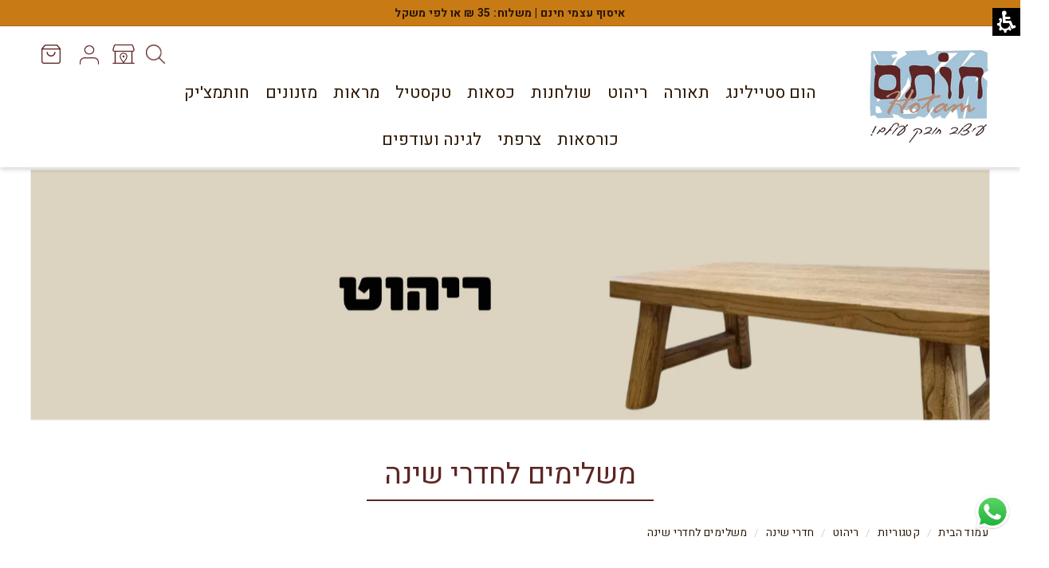

--- FILE ---
content_type: text/html; charset=utf-8
request_url: https://www.hootam.co.il/collections/ri-hangers
body_size: 87176
content:
<!doctype html>
<html class="no-js" lang="he" dir="rtl">
<head><!-- SEOAnt Speed Up Script --><script>
const AllowUrlArray_SEOAnt = ['cdn.nfcube.com', 'cdnv2.mycustomizer.com'];
const ForbidUrlArray_SEOAnt = [];
window.WhiteUrlArray_SEOAnt = AllowUrlArray_SEOAnt.map(src => new RegExp(src, 'i'));
window.BlackUrlArray_SEOAnt = ForbidUrlArray_SEOAnt.map(src => new RegExp(src, 'i'));
</script>
<script>
// Limit output
class AllowJsPlugin{constructor(e){const attrArr=["default","defer","async"];this.listener=this.handleListener.bind(this,e),this.jsArr=[],this.attribute=attrArr.reduce(((e,t)=>({...e,[t]:[]})),{});const t=this;e.forEach((e=>window.addEventListener(e,t.listener,{passive:!0})))}handleListener(e){const t=this;return e.forEach((e=>window.removeEventListener(e,t.listener))),"complete"===document.readyState?this.handleDOM():document.addEventListener("readystatechange",(e=>{if("complete"===e.target.readyState)return setTimeout(t.handleDOM.bind(t),1)}))}async handleDOM(){this.pauseEvent(),this.pauseJQuery(),this.getScripts(),this.beforeScripts();for(const e of Object.keys(this.attribute))await this.changeScripts(this.attribute[e]);for(const e of["DOMContentLoaded","readystatechange"])await this.requestRedraw(),document.dispatchEvent(new Event("allowJS-"+e));document.lightJSonreadystatechange&&document.lightJSonreadystatechange();for(const e of["DOMContentLoaded","load"])await this.requestRedraw(),window.dispatchEvent(new Event("allowJS-"+e));await this.requestRedraw(),window.lightJSonload&&window.lightJSonload(),await this.requestRedraw(),this.jsArr.forEach((e=>e(window).trigger("allowJS-jquery-load"))),window.dispatchEvent(new Event("allowJS-pageshow")),await this.requestRedraw(),window.lightJSonpageshow&&window.lightJSonpageshow()}async requestRedraw(){return new Promise((e=>requestAnimationFrame(e)))}getScripts(){document.querySelectorAll("script[type=AllowJs]").forEach((e=>{e.hasAttribute("src")?e.hasAttribute("async")&&e.async?this.attribute.async.push(e):e.hasAttribute("defer")&&e.defer?this.attribute.defer.push(e):this.attribute.default.push(e):this.attribute.default.push(e)}))}beforeScripts(){const e=this,t=Object.keys(this.attribute).reduce(((t,n)=>[...t,...e.attribute[n]]),[]),n=document.createDocumentFragment();t.forEach((e=>{const t=e.getAttribute("src");if(!t)return;const s=document.createElement("link");s.href=t,s.rel="preload",s.as="script",n.appendChild(s)})),document.head.appendChild(n)}async changeScripts(e){let t;for(;t=e.shift();)await this.requestRedraw(),new Promise((e=>{const n=document.createElement("script");[...t.attributes].forEach((e=>{"type"!==e.nodeName&&n.setAttribute(e.nodeName,e.nodeValue)})),t.hasAttribute("src")?(n.addEventListener("load",e),n.addEventListener("error",e)):(n.text=t.text,e()),t.parentNode.replaceChild(n,t)}))}pauseEvent(){const e={};[{obj:document,name:"DOMContentLoaded"},{obj:window,name:"DOMContentLoaded"},{obj:window,name:"load"},{obj:window,name:"pageshow"},{obj:document,name:"readystatechange"}].map((t=>function(t,n){function s(n){return e[t].list.indexOf(n)>=0?"allowJS-"+n:n}e[t]||(e[t]={list:[n],add:t.addEventListener,remove:t.removeEventListener},t.addEventListener=(...n)=>{n[0]=s(n[0]),e[t].add.apply(t,n)},t.removeEventListener=(...n)=>{n[0]=s(n[0]),e[t].remove.apply(t,n)})}(t.obj,t.name))),[{obj:document,name:"onreadystatechange"},{obj:window,name:"onpageshow"}].map((e=>function(e,t){let n=e[t];Object.defineProperty(e,t,{get:()=>n||function(){},set:s=>{e["allowJS"+t]=n=s}})}(e.obj,e.name)))}pauseJQuery(){const e=this;let t=window.jQuery;Object.defineProperty(window,"jQuery",{get:()=>t,set(n){if(!n||!n.fn||!e.jsArr.includes(n))return void(t=n);n.fn.ready=n.fn.init.prototype.ready=e=>{e.bind(document)(n)};const s=n.fn.on;n.fn.on=n.fn.init.prototype.on=function(...e){if(window!==this[0])return s.apply(this,e),this;const t=e=>e.split(" ").map((e=>"load"===e||0===e.indexOf("load.")?"allowJS-jquery-load":e)).join(" ");return"string"==typeof e[0]||e[0]instanceof String?(e[0]=t(e[0]),s.apply(this,e),this):("object"==typeof e[0]&&Object.keys(e[0]).forEach((n=>{delete Object.assign(e[0],{[t(n)]:e[0][n]})[n]})),s.apply(this,e),this)},e.jsArr.push(n),t=n}})}}new AllowJsPlugin(["keydown","wheel","mouseenter","mousemove","mouseleave","touchstart","touchmove","touchend"]);
</script>
<script>
"use strict";function SEOAnt_toConsumableArray(t){if(Array.isArray(t)){for(var e=0,r=Array(t.length);e<t.length;e++)r[e]=t[e];return r}return Array.from(t)}function _0x960a(t,e){var r=_0x3840();return(_0x960a=function(t,e){return t-=247,r[t]})(t,e)}function _0x3840(){var t=["defineProperties","application/javascript","preventDefault","4990555yeBSbh","addEventListener","set","setAttribute","bind","getAttribute","parentElement","WhiteUrlArray_SEOAnt","listener","toString","toLowerCase","every","touchend","SEOAnt scripts can't be lazy loaded","keydown","touchstart","removeChild","length","58IusxNw","BlackUrlArray_SEOAnt","observe","name","value","documentElement","wheel","warn","whitelist","map","tagName","402345HpbWDN","getOwnPropertyDescriptor","head","type","touchmove","removeEventListener","8160iwggKQ","call","beforescriptexecute","some","string","options","push","appendChild","blacklisted","querySelectorAll","5339295FeRgGa","4OtFDAr","filter","57211uwpiMx","nodeType","createElement","src","13296210cxmbJp",'script[type="',"1744290Faeint","test","forEach","script","blacklist","attributes","get","$&","744DdtCNR"];return(_0x3840=function(){return t})()}var _extends=Object.assign||function(t){for(var e=1;e<arguments.length;e++){var r=arguments[e];for(var n in r)Object.prototype.hasOwnProperty.call(r,n)&&(t[n]=r[n])}return t},_slicedToArray=function(){function t(t,e){var r=[],n=!0,o=!1,i=void 0;try{for(var a,c=t[Symbol.iterator]();!(n=(a=c.next()).done)&&(r.push(a.value),!e||r.length!==e);n=!0);}catch(t){o=!0,i=t}finally{try{!n&&c.return&&c.return()}finally{if(o)throw i}}return r}return function(e,r){if(Array.isArray(e))return e;if(Symbol.iterator in Object(e))return t(e,r);throw new TypeError("Invalid attempt to destructure non-iterable instance")}}(),_typeof="function"==typeof Symbol&&"symbol"==typeof Symbol.iterator?function(t){return typeof t}:function(t){return t&&"function"==typeof Symbol&&t.constructor===Symbol&&t!==Symbol.prototype?"symbol":typeof t};(function(t,e){for(var r=_0x960a,n=t();[];)try{if(531094===parseInt(r(306))/1+-parseInt(r(295))/2*(parseInt(r(312))/3)+-parseInt(r(257))/4*(parseInt(r(277))/5)+-parseInt(r(265))/6+-parseInt(r(259))/7*(-parseInt(r(273))/8)+-parseInt(r(256))/9+parseInt(r(263))/10)break;n.push(n.shift())}catch(t){n.push(n.shift())}})(_0x3840),function(){var t=_0x960a,e="javascript/blocked",r={blacklist:window[t(296)],whitelist:window[t(284)]},n={blacklisted:[]},o=function(n,o){return n&&(!o||o!==e)&&(!r.blacklist||r[t(269)][t(249)](function(e){return e[t(266)](n)}))&&(!r[t(303)]||r.whitelist[t(288)](function(e){return!e[t(266)](n)}))},i=function(e){var n=t,o=e[n(282)](n(262));return r[n(269)]&&r.blacklist[n(288)](function(t){return!t.test(o)})||r[n(303)]&&r.whitelist[n(249)](function(t){return t[n(266)](o)})},a=new MutationObserver(function(r){for(var i=t,a=0;a<r[i(294)];a++)for(var c=r[a].addedNodes,u=0;u<c.length;u++)!function(t){var r=c[t];if(1===r[i(260)]&&"SCRIPT"===r[i(305)]){var a=r[i(262)],u=r[i(309)];if(o(a,u)){n.blacklisted[i(252)]([r,r.type]),r[i(309)]=e;var s=function t(n){var o=i;r[o(282)](o(309))===e&&n[o(276)](),r[o(311)](o(248),t)};r[i(278)](i(248),s),r[i(283)]&&r[i(283)][i(293)](r)}}}(u)});a[t(297)](document[t(300)],{childList:!![],subtree:!![]});var c=/[|\{}()\[\]^$+*?.]/g,u=function(){for(var o=arguments.length,u=Array(o),s=0;s<o;s++)u[s]=arguments[s];var l=t;u[l(294)]<1?(r[l(269)]=[],r[l(303)]=[]):(r.blacklist&&(r[l(269)]=r.blacklist[l(258)](function(t){return u[l(288)](function(e){var r=l;return(void 0===e?"undefined":_typeof(e))===r(250)?!t.test(e):e instanceof RegExp?t.toString()!==e.toString():void 0})})),r[l(303)]&&(r[l(303)]=[].concat(SEOAnt_toConsumableArray(r[l(303)]),SEOAnt_toConsumableArray(u.map(function(t){var e=l;if("string"==typeof t){var n=t.replace(c,e(272)),o=".*"+n+".*";if(r[e(303)][e(288)](function(t){return t[e(286)]()!==o[e(286)]()}))return new RegExp(o)}else if(t instanceof RegExp&&r[e(303)][e(288)](function(r){return r[e(286)]()!==t.toString()}))return t;return null})[l(258)](Boolean)))));for(var f=document[l(255)](l(264)+e+'"]'),p=0;p<f[l(294)];p++){var y=f[p];i(y)&&(n[l(254)][l(252)]([y,l(275)]),y[l(283)][l(293)](y))}var v=0;[].concat(SEOAnt_toConsumableArray(n[l(254)]))[l(267)](function(t,e){var r=_slicedToArray(t,2),o=r[0],a=r[1],c=l;if(i(o)){for(var u=document.createElement("script"),s=0;s<o.attributes.length;s++){var f=o[c(270)][s];f[c(298)]!==c(262)&&f.name!==c(309)&&u.setAttribute(f.name,o.attributes[s][c(299)])}u[c(280)](c(262),o[c(262)]),u.setAttribute("type",a||c(275)),document[c(308)][c(253)](u),n[c(254)].splice(e-v,1),v++}}),r[l(269)]&&r.blacklist.length<1&&a.disconnect()},s=document.createElement,l={src:Object[t(307)](HTMLScriptElement.prototype,t(262)),type:Object[t(307)](HTMLScriptElement.prototype,t(309))};document[t(261)]=function(){for(var r=t,n=arguments.length,i=Array(n),a=0;a<n;a++)i[a]=arguments[a];if(i[0][r(287)]()!==r(268))return s[r(281)](document).apply(void 0,i);var c=s.bind(document).apply(void 0,i);try{Object[r(274)](c,{src:_extends({},l[r(262)],{set:function(t){var n=r;o(t,c[n(309)])&&l.type[n(279)][n(247)](this,e),l[n(262)][n(279)].call(this,t)}}),type:_extends({},l[r(309)],{get:function(){var t=r,n=l[t(309)][t(271)][t(247)](this);return n===e||o(this[t(262)],n)?null:n},set:function(t){var n=r,i=o(c[n(262)],c[n(309)])?e:t;l.type[n(279)][n(247)](this,i)}})}),c.setAttribute=function(t,e){var n=r;t===n(309)||t===n(262)?c[t]=e:HTMLScriptElement.prototype[n(280)][n(247)](c,t,e)}}catch(t){console[r(302)](r(290),t)}return c},[t(291),"mousemove",t(289),t(310),t(292),t(301)][t(304)](function(t){return{type:t,listener:function(){return u()},options:{passive:!![]}}}).forEach(function(e){var r=t;document[r(278)](e[r(309)],e[r(285)],e[r(251)])})}();
</script>
<!-- /SEOAnt Speed Up Script -->


<meta name="google-site-verification" content="H_d9LStR6agmSaPTZWoxIddlWc9uklc1HDXf7KnFfXo" />

<link rel='preconnect dns-prefetch' href='https://triplewhale-pixel.web.app/' crossorigin />
<link rel='preconnect dns-prefetch' href='https://api.config-security.com/' crossorigin />
<script>
/* >> TriplePixel :: start*/
~function(W,H,A,L,E,_,B,N){function O(U,T,H,R){void 0===R&&(R=!1),H=new XMLHttpRequest,H.open("GET",U,!0),H.send(null),H.onreadystatechange=function(){4===H.readyState&&200===H.status?(R=H.responseText,U.includes(".txt")?eval(R):N[B]=R):(299<H.status||H.status<200)&&T&&!R&&(R=!0,O(U,T-1))}}if(N=window,!N[H+"sn"]){N[H+"sn"]=1;try{A.setItem(H,1+(0|A.getItem(H)||0)),(E=JSON.parse(A.getItem(H+"U")||"[]")).push(location.href),A.setItem(H+"U",JSON.stringify(E))}catch(e){}A.getItem('"!nC`')||(A=N,A[H]||(L=function(){return Date.now().toString(36)+"_"+Math.random().toString(36)},E=A[H]=function(t,e){return W=L(),(E._q=E._q||[]).push([W,t,e]),W},E.ch=W,B="configSecurityConfModel",N[B]=1,O("//conf.config-security.com/model",0),O("//triplewhale-pixel.web.app/triplefw.txt?",5)))}}("","TriplePixel",localStorage);
/* << TriplePixel :: end*/
</script>
<!-- Google tag (gtag.js) -->
<script async src="https://www.googletagmanager.com/gtag/js?id=G-7WJX179GJE"></script>
<script>
  window.dataLayer = window.dataLayer || [];
  function gtag(){dataLayer.push(arguments);}
  gtag('js', new Date());

  gtag('config', 'G-7WJX179GJE');

   fbq('track', 'Contact');
</script>

  <meta name="facebook-domain-verification" content="mzqvzkwixcadsjejw0d6fh82lj2qqc" />
  <meta charset="utf-8">
  <meta http-equiv="X-UA-Compatible" content="IE=edge,chrome=1">
  <meta name="viewport" content="width=device-width,initial-scale=1">
  <meta name="theme-color" content="#a4c4d9">
  <link rel="canonical" href="https://www.hootam.co.il/collections/ri-hangers">
  <link rel="preload" as="style" href="//www.hootam.co.il/cdn/shop/t/57/assets/theme.css?v=89863131959889683431759333051">
  <link rel="preload" as="script" href="//www.hootam.co.il/cdn/shop/t/57/assets/theme.js?v=74668163391727212901695037140">
  <link rel="preconnect" href="https://cdn.shopify.com">
  <link rel="preconnect" href="https://fonts.shopifycdn.com">
  <link rel="dns-prefetch" href="https://productreviews.shopifycdn.com">
  <link rel="dns-prefetch" href="https://ajax.googleapis.com">
  <link rel="dns-prefetch" href="https://maps.googleapis.com">
  <link rel="dns-prefetch" href="https://maps.gstatic.com">
  
<!-- Google Tag Manager -->
<script>(function(w,d,s,l,i){w[l]=w[l]||[];w[l].push({'gtm.start':
new Date().getTime(),event:'gtm.js'});var f=d.getElementsByTagName(s)[0],
j=d.createElement(s),dl=l!='dataLayer'?'&l='+l:'';j.async=true;j.src=
'https://www.googletagmanager.com/gtm.js?id='+i+dl;f.parentNode.insertBefore(j,f);
})(window,document,'script','dataLayer','GTM-5L7FQB7');</script>
<!-- End Google Tag Manager --><link rel="shortcut icon" href="//www.hootam.co.il/cdn/shop/files/favicon-01_ecb78c7f-3a50-4c04-8483-0de4d335b5c7_32x32.png?v=1640249467" type="image/png" /><title>משלימים לחדרי שינה – הפרטים הקטנים שהופכים את החלל למושלם
&ndash; חותם
</title>
<meta name="description" content="משלימים לחדרי שינה כוללים שטיחים, תאורה, כריות, וילונות ופריטים אישיים שמוסיפים חמימות וסטייל. מדריך ליצירת חדר נעים, הרמוני ומלא אופי."><meta property="og:site_name" content="חותם">
  <meta property="og:url" content="https://www.hootam.co.il/collections/ri-hangers">
  <meta property="og:title" content="משלימים לחדרי שינה – הפרטים הקטנים שהופכים את החלל למושלם">
  <meta property="og:type" content="website">
  <meta property="og:description" content="משלימים לחדרי שינה כוללים שטיחים, תאורה, כריות, וילונות ופריטים אישיים שמוסיפים חמימות וסטייל. מדריך ליצירת חדר נעים, הרמוני ומלא אופי."><meta property="og:image" content="http://www.hootam.co.il/cdn/shop/files/logo1.png?v=1638800262">
    <meta property="og:image:secure_url" content="https://www.hootam.co.il/cdn/shop/files/logo1.png?v=1638800262">
    <meta property="og:image:width" content="1200">
    <meta property="og:image:height" content="628"><meta name="twitter:site" content="@">
  <meta name="twitter:card" content="summary_large_image">
  <meta name="twitter:title" content="משלימים לחדרי שינה – הפרטים הקטנים שהופכים את החלל למושלם">
  <meta name="twitter:description" content="משלימים לחדרי שינה כוללים שטיחים, תאורה, כריות, וילונות ופריטים אישיים שמוסיפים חמימות וסטייל. מדריך ליצירת חדר נעים, הרמוני ומלא אופי.">
<link rel="preconnect" href="https://fonts.googleapis.com">
  <link rel="preconnect" href="https://fonts.gstatic.com" crossorigin>
  <link href="https://fonts.googleapis.com/css2?family=Heebo:wght@200;300;400;500;600;700;800&display=swap" rel="stylesheet"><style data-shopify>@font-face {
  font-family: "Libre Baskerville";
  font-weight: 400;
  font-style: normal;
  font-display: swap;
  src: url("//www.hootam.co.il/cdn/fonts/libre_baskerville/librebaskerville_n4.2ec9ee517e3ce28d5f1e6c6e75efd8a97e59c189.woff2") format("woff2"),
       url("//www.hootam.co.il/cdn/fonts/libre_baskerville/librebaskerville_n4.323789551b85098885c8eccedfb1bd8f25f56007.woff") format("woff");
}

  @font-face {
  font-family: Poppins;
  font-weight: 400;
  font-style: normal;
  font-display: swap;
  src: url("//www.hootam.co.il/cdn/fonts/poppins/poppins_n4.0ba78fa5af9b0e1a374041b3ceaadf0a43b41362.woff2") format("woff2"),
       url("//www.hootam.co.il/cdn/fonts/poppins/poppins_n4.214741a72ff2596839fc9760ee7a770386cf16ca.woff") format("woff");
}


  @font-face {
  font-family: Poppins;
  font-weight: 600;
  font-style: normal;
  font-display: swap;
  src: url("//www.hootam.co.il/cdn/fonts/poppins/poppins_n6.aa29d4918bc243723d56b59572e18228ed0786f6.woff2") format("woff2"),
       url("//www.hootam.co.il/cdn/fonts/poppins/poppins_n6.5f815d845fe073750885d5b7e619ee00e8111208.woff") format("woff");
}

  @font-face {
  font-family: Poppins;
  font-weight: 400;
  font-style: italic;
  font-display: swap;
  src: url("//www.hootam.co.il/cdn/fonts/poppins/poppins_i4.846ad1e22474f856bd6b81ba4585a60799a9f5d2.woff2") format("woff2"),
       url("//www.hootam.co.il/cdn/fonts/poppins/poppins_i4.56b43284e8b52fc64c1fd271f289a39e8477e9ec.woff") format("woff");
}

  @font-face {
  font-family: Poppins;
  font-weight: 600;
  font-style: italic;
  font-display: swap;
  src: url("//www.hootam.co.il/cdn/fonts/poppins/poppins_i6.bb8044d6203f492888d626dafda3c2999253e8e9.woff2") format("woff2"),
       url("//www.hootam.co.il/cdn/fonts/poppins/poppins_i6.e233dec1a61b1e7dead9f920159eda42280a02c3.woff") format("woff");
}

</style><link href="//www.hootam.co.il/cdn/shop/t/57/assets/theme.css?v=89863131959889683431759333051" rel="stylesheet" type="text/css" media="all" />
<style data-shopify>:root {
    --typeHeaderPrimary: "Libre Baskerville";
    --typeHeaderFallback: serif;
    --typeHeaderSize: 36px;
    --typeHeaderWeight: 400;
    --typeHeaderLineHeight: 1.2;
    --typeHeaderSpacing: 0.0em;

    --typeBasePrimary:Poppins;
    --typeBaseFallback:sans-serif;
    --typeBaseSize: 16px;
    --typeBaseWeight: 400;
    --typeBaseSpacing: 0.025em;
    --typeBaseLineHeight: 1.5;

    --colorSmallImageBg: #ffffff;
    --colorSmallImageBgDark: #f7f7f7;
    --colorLargeImageBg: #e7e7e7;
    --colorLargeImageBgLight: #ffffff;

    --iconWeight: 4px;
    --iconLinecaps: miter;

    
      --buttonRadius: 0px;
      --btnPadding: 11px 20px;
    

    
      --roundness: 0px;
    

    
      --gridThickness: 0px;
    

    --productTileMargin: 10%;
    --collectionTileMargin: 17%;

    --swatchSize: 40px;
  }

  @media screen and (max-width: 768px) {
    :root {
      --typeBaseSize: 14px;

      
        --roundness: 0px;
        --btnPadding: 9px 17px;
      
    }
  }</style><link rel="stylesheet" href="https://cdnjs.cloudflare.com/ajax/libs/fancybox/3.5.6/jquery.fancybox.css">
    <script src="https://code.jquery.com/jquery-3.5.0.js"></script><script>
    document.documentElement.className = document.documentElement.className.replace('no-js', 'js');

    window.theme = window.theme || {};
    theme.routes = {
      home: "/",
      collections: "/collections",
      cart: "/cart.js",
      cartPage: "/cart",
      cartAdd: "/cart/add.js",
      cartChange: "/cart/change.js",
      search: "/search"
    };
    theme.strings = {
      soldOut: "אזל במלאי",
      unavailable: "לא זמין",
      inStockLabel: "במלאי, מוכן למשלוח",
      stockLabel: "המלאי קטן - [count] פריטים נותרו",
      willNotShipUntil: "מוכן למשלוח [date]",
      willBeInStockAfter: "בחזרה במלאי [date]",
      waitingForStock: "המלאי בדרך",
      savePrice: "[saved_amount] הנחה",
      cartEmpty: "סל הקניות כרגע ריק.",
      cartTermsConfirmation: "הנכם חייבים לאשר את תנאי השימוש כדי להתקדם אל הקופה.",
      searchCollections: "קטגוריות:",
      searchPages: "עמודים:",
      searchArticles: "מאמרים:"
    };
    theme.settings = {
      dynamicVariantsEnable: true,
      cartType: "page",
      isCustomerTemplate: false,
      moneyFormat: "{{amount_no_decimals}} ₪",
      saveType: "percent",
      productImageSize: "natural",
      productImageCover: true,
      predictiveSearch: true,
      predictiveSearchType: "product",
      superScriptSetting: false,
      superScriptPrice: false,
      quickView: true,
      quickAdd: false,
      themeName: 'Expanse',
      themeVersion: "2.2.0"
    };
  </script>

<!-- Hotjar Tracking Code for hootam -->
<script>
    (function(h,o,t,j,a,r){
        h.hj=h.hj||function(){(h.hj.q=h.hj.q||[]).push(arguments)};
        h._hjSettings={hjid:3622373,hjsv:6};
        a=o.getElementsByTagName('head')[0];
        r=o.createElement('script');r.async=1;
        r.src=t+h._hjSettings.hjid+j+h._hjSettings.hjsv;
        a.appendChild(r);
    })(window,document,'https://static.hotjar.com/c/hotjar-','.js?sv=');
</script>
  

  <script>
  const boostSDAssetFileURL = "\/\/www.hootam.co.il\/cdn\/shop\/t\/57\/assets\/boost_sd_assets_file_url.gif?55916";
  window.boostSDAssetFileURL = boostSDAssetFileURL;

  if (window.boostSDAppConfig) {
    window.boostSDAppConfig.generalSettings.custom_js_asset_url = "//www.hootam.co.il/cdn/shop/t/57/assets/boost-sd-custom.js?v=38113671725163322781735812881";
    window.boostSDAppConfig.generalSettings.custom_css_asset_url = "//www.hootam.co.il/cdn/shop/t/57/assets/boost-sd-custom.css?v=72809539502277619291727678858";
  }

  
  window.addEventListener('DOMContentLoaded', async () => {
    
    
      
        window.boostSDFallback = {
          productPerPage: 24,
          products: [{"id":8092138995951,"title":"מראה גוף מעוגלת פס ישר בבסיס","handle":"shows-rounded-body-and-straight-line-base","description":"\u003cp\u003eמראת גוף מקסימה חצי מעוגלת, בעלת מסגרת שחורה \/זהב עשויה מתכת\u003c\/p\u003e\n\u003cp\u003eהמראה תביא הרבה סטייל לחלל הבית\u003c\/p\u003e\n\u003cp\u003eעובי 2 ס\"מ \u003c\/p\u003e\n\u003cp\u003e\u003cbr\u003e\u003c\/p\u003e\n\u003cp\u003e\u003cbr\u003e\u003c\/p\u003e","published_at":"2023-07-30T17:59:04+03:00","created_at":"2023-07-30T17:52:01+03:00","vendor":"Hootam","type":"","tags":["20off","added-190422","aug15off","buy400pay300","buy600pay450","dec20off","decfeb_sale17","feb_sale17","Home Styling","htzone","Iron mirrors","join20","march-20off","Mirrors and watches","nov10off","nov20off","nov50","novnov50","parent_title-מראות ברזל","RI-Hangers","sale-may22","second-35","מראה"],"price":45375,"price_min":45375,"price_max":68400,"available":true,"price_varies":true,"compare_at_price":60500,"compare_at_price_min":60500,"compare_at_price_max":91200,"compare_at_price_varies":true,"variants":[{"id":44024384127215,"title":"שחור \/ 50\/160","option1":"שחור","option2":"50\/160","option3":null,"sku":"IZI-037100","requires_shipping":true,"taxable":true,"featured_image":null,"available":true,"name":"מראה גוף מעוגלת פס ישר בבסיס - שחור \/ 50\/160","public_title":"שחור \/ 50\/160","options":["שחור","50\/160"],"price":50400,"weight":11000,"compare_at_price":67200,"inventory_management":null,"barcode":"","requires_selling_plan":false,"selling_plan_allocations":[]},{"id":44024384159983,"title":"שחור \/ 60\/180","option1":"שחור","option2":"60\/180","option3":null,"sku":"IZI-048614","requires_shipping":true,"taxable":true,"featured_image":null,"available":false,"name":"מראה גוף מעוגלת פס ישר בבסיס - שחור \/ 60\/180","public_title":"שחור \/ 60\/180","options":["שחור","60\/180"],"price":68400,"weight":11000,"compare_at_price":91200,"inventory_management":"shopify","barcode":"","requires_selling_plan":false,"selling_plan_allocations":[]},{"id":44080110567663,"title":"שחור \/ 45\/140","option1":"שחור","option2":"45\/140","option3":null,"sku":"IZI-056400","requires_shipping":true,"taxable":true,"featured_image":null,"available":false,"name":"מראה גוף מעוגלת פס ישר בבסיס - שחור \/ 45\/140","public_title":"שחור \/ 45\/140","options":["שחור","45\/140"],"price":45375,"weight":11000,"compare_at_price":60500,"inventory_management":"shopify","barcode":"","requires_selling_plan":false,"selling_plan_allocations":[]},{"id":44024384618735,"title":"זהב \/ 50\/160","option1":"זהב","option2":"50\/160","option3":null,"sku":"IZI-037107","requires_shipping":true,"taxable":true,"featured_image":null,"available":false,"name":"מראה גוף מעוגלת פס ישר בבסיס - זהב \/ 50\/160","public_title":"זהב \/ 50\/160","options":["זהב","50\/160"],"price":50400,"weight":11000,"compare_at_price":67200,"inventory_management":"shopify","barcode":"","requires_selling_plan":false,"selling_plan_allocations":[]},{"id":44024384651503,"title":"זהב \/ 60\/180","option1":"זהב","option2":"60\/180","option3":null,"sku":"IZI-048607","requires_shipping":true,"taxable":true,"featured_image":null,"available":false,"name":"מראה גוף מעוגלת פס ישר בבסיס - זהב \/ 60\/180","public_title":"זהב \/ 60\/180","options":["זהב","60\/180"],"price":68400,"weight":11000,"compare_at_price":91200,"inventory_management":"shopify","barcode":"","requires_selling_plan":false,"selling_plan_allocations":[]},{"id":44080110600431,"title":"זהב \/ 45\/140","option1":"זהב","option2":"45\/140","option3":null,"sku":"IZI-056500","requires_shipping":true,"taxable":true,"featured_image":null,"available":false,"name":"מראה גוף מעוגלת פס ישר בבסיס - זהב \/ 45\/140","public_title":"זהב \/ 45\/140","options":["זהב","45\/140"],"price":45375,"weight":11000,"compare_at_price":60500,"inventory_management":"shopify","barcode":"","requires_selling_plan":false,"selling_plan_allocations":[]}],"images":["\/\/www.hootam.co.il\/cdn\/shop\/files\/FullSizeRender_e5192479-9311-4f27-848b-c617d297cfd0.jpg?v=1753102798","\/\/www.hootam.co.il\/cdn\/shop\/files\/FullSizeRender_034f2ce1-92c2-45fd-bc4c-fa1dbc81c895.jpg?v=1753102799"],"featured_image":"\/\/www.hootam.co.il\/cdn\/shop\/files\/FullSizeRender_e5192479-9311-4f27-848b-c617d297cfd0.jpg?v=1753102798","options":["Color","Size"],"media":[{"alt":"מראה גוף מעוגלת פס ישר בבסיס Hootam","id":35092419215599,"position":1,"preview_image":{"aspect_ratio":1.043,"height":1231,"width":1284,"src":"\/\/www.hootam.co.il\/cdn\/shop\/files\/FullSizeRender_e5192479-9311-4f27-848b-c617d297cfd0.jpg?v=1753102798"},"aspect_ratio":1.043,"height":1231,"media_type":"image","src":"\/\/www.hootam.co.il\/cdn\/shop\/files\/FullSizeRender_e5192479-9311-4f27-848b-c617d297cfd0.jpg?v=1753102798","width":1284},{"alt":"מראה גוף מעוגלת פס ישר בבסיס Hootam","id":35092419248367,"position":2,"preview_image":{"aspect_ratio":1.022,"height":1256,"width":1284,"src":"\/\/www.hootam.co.il\/cdn\/shop\/files\/FullSizeRender_034f2ce1-92c2-45fd-bc4c-fa1dbc81c895.jpg?v=1753102799"},"aspect_ratio":1.022,"height":1256,"media_type":"image","src":"\/\/www.hootam.co.il\/cdn\/shop\/files\/FullSizeRender_034f2ce1-92c2-45fd-bc4c-fa1dbc81c895.jpg?v=1753102799","width":1284}],"requires_selling_plan":false,"selling_plan_groups":[],"content":"\u003cp\u003eמראת גוף מקסימה חצי מעוגלת, בעלת מסגרת שחורה \/זהב עשויה מתכת\u003c\/p\u003e\n\u003cp\u003eהמראה תביא הרבה סטייל לחלל הבית\u003c\/p\u003e\n\u003cp\u003eעובי 2 ס\"מ \u003c\/p\u003e\n\u003cp\u003e\u003cbr\u003e\u003c\/p\u003e\n\u003cp\u003e\u003cbr\u003e\u003c\/p\u003e"},{"id":7989651276015,"title":"מראה מעוגלת 50\/140 מסגרת שחור","handle":"מראה-מעוגלת-50-140-מסגרת-שחורה","description":"\u003cp\u003eמראה מעוגלת בעלת מסגרת דקה עשויה מתכת\u003c\/p\u003e\n\u003cp\u003eהמראה תביא הרבה סטייל לחלל הבית\u003c\/p\u003e\n\u003cp\u003eאפשר לתלות לאורך ולרוחב \u003c\/p\u003e","published_at":"2023-02-02T11:43:13+02:00","created_at":"2023-02-02T11:41:37+02:00","vendor":"Hootam","type":"","tags":["20off","added-190422","aug15off","buy400pay300","buy600pay450","dec20off","decfeb_sale17","feb_sale17","Home Styling","htzone","Iron mirrors","join20","march-20off","Mirrors and watches","nov10off","nov20off","nov50","novnov50","parent_title-מראות ברזל","RI-Hangers","sale-may22","second-35"],"price":41400,"price_min":41400,"price_max":41400,"available":false,"price_varies":false,"compare_at_price":55200,"compare_at_price_min":55200,"compare_at_price_max":55200,"compare_at_price_varies":false,"variants":[{"id":44011879694575,"title":"שחור","option1":"שחור","option2":null,"option3":null,"sku":"IZI-037500","requires_shipping":true,"taxable":true,"featured_image":{"id":39340314099951,"product_id":7989651276015,"position":1,"created_at":"2023-02-02T11:42:11+02:00","updated_at":"2025-07-21T14:44:02+03:00","alt":"מראה מעוגלת 50\/140 מסגרת שחור Hootam","width":1000,"height":1000,"src":"\/\/www.hootam.co.il\/cdn\/shop\/products\/9bb5ce8f-3085-4bf1-98f2-93c45abf8377.jpg?v=1753098242","variant_ids":[44011879694575]},"available":false,"name":"מראה מעוגלת 50\/140 מסגרת שחור - שחור","public_title":"שחור","options":["שחור"],"price":41400,"weight":4000,"compare_at_price":55200,"inventory_management":"shopify","barcode":"","featured_media":{"alt":"מראה מעוגלת 50\/140 מסגרת שחור Hootam","id":31932952543471,"position":1,"preview_image":{"aspect_ratio":1.0,"height":1000,"width":1000,"src":"\/\/www.hootam.co.il\/cdn\/shop\/products\/9bb5ce8f-3085-4bf1-98f2-93c45abf8377.jpg?v=1753098242"}},"requires_selling_plan":false,"selling_plan_allocations":[]}],"images":["\/\/www.hootam.co.il\/cdn\/shop\/products\/9bb5ce8f-3085-4bf1-98f2-93c45abf8377.jpg?v=1753098242"],"featured_image":"\/\/www.hootam.co.il\/cdn\/shop\/products\/9bb5ce8f-3085-4bf1-98f2-93c45abf8377.jpg?v=1753098242","options":["Color"],"media":[{"alt":"מראה מעוגלת 50\/140 מסגרת שחור Hootam","id":31932952543471,"position":1,"preview_image":{"aspect_ratio":1.0,"height":1000,"width":1000,"src":"\/\/www.hootam.co.il\/cdn\/shop\/products\/9bb5ce8f-3085-4bf1-98f2-93c45abf8377.jpg?v=1753098242"},"aspect_ratio":1.0,"height":1000,"media_type":"image","src":"\/\/www.hootam.co.il\/cdn\/shop\/products\/9bb5ce8f-3085-4bf1-98f2-93c45abf8377.jpg?v=1753098242","width":1000}],"requires_selling_plan":false,"selling_plan_groups":[],"content":"\u003cp\u003eמראה מעוגלת בעלת מסגרת דקה עשויה מתכת\u003c\/p\u003e\n\u003cp\u003eהמראה תביא הרבה סטייל לחלל הבית\u003c\/p\u003e\n\u003cp\u003eאפשר לתלות לאורך ולרוחב \u003c\/p\u003e"},{"id":8016481845487,"title":"מתלה חמישיה אנקרה","handle":"ankara-five-piece-rack","description":"\u003cp\u003e מתלה קיר מקסים עשוי עץ חרוט\u003c\/p\u003e\n\u003cp\u003eעם 5 ווים לתליה\u003c\/p\u003e\n\u003cp\u003e \u003c\/p\u003e","published_at":"2023-03-12T10:34:14+02:00","created_at":"2023-03-09T10:31:54+02:00","vendor":"Hootam","type":"","tags":["_related_RI-Hangers","added-09.03.23","buy600pay450","decHangers","Hangers","Home Styling","htzone","march-20off","RI-Hangers","second-35"],"price":12600,"price_min":12600,"price_max":12600,"available":true,"price_varies":false,"compare_at_price":16800,"compare_at_price_min":16800,"compare_at_price_max":16800,"compare_at_price_varies":false,"variants":[{"id":43832351621359,"title":"Default Title","option1":"Default Title","option2":null,"option3":null,"sku":"60070","requires_shipping":true,"taxable":true,"featured_image":null,"available":true,"name":"מתלה חמישיה אנקרה","public_title":null,"options":["Default Title"],"price":12600,"weight":0,"compare_at_price":16800,"inventory_management":null,"barcode":"","requires_selling_plan":false,"selling_plan_allocations":[]}],"images":["\/\/www.hootam.co.il\/cdn\/shop\/products\/512c7f4f-8515-4661-99b5-90a3e60e591d.png?v=1753099082"],"featured_image":"\/\/www.hootam.co.il\/cdn\/shop\/products\/512c7f4f-8515-4661-99b5-90a3e60e591d.png?v=1753099082","options":["Title"],"media":[{"alt":"מתלה חמישיה אנקרה Hootam","id":32101144821999,"position":1,"preview_image":{"aspect_ratio":1.0,"height":1000,"width":1000,"src":"\/\/www.hootam.co.il\/cdn\/shop\/products\/512c7f4f-8515-4661-99b5-90a3e60e591d.png?v=1753099082"},"aspect_ratio":1.0,"height":1000,"media_type":"image","src":"\/\/www.hootam.co.il\/cdn\/shop\/products\/512c7f4f-8515-4661-99b5-90a3e60e591d.png?v=1753099082","width":1000}],"requires_selling_plan":false,"selling_plan_groups":[],"content":"\u003cp\u003e מתלה קיר מקסים עשוי עץ חרוט\u003c\/p\u003e\n\u003cp\u003eעם 5 ווים לתליה\u003c\/p\u003e\n\u003cp\u003e \u003c\/p\u003e"},{"id":7471831253231,"title":"מראה שולחנית עגולה","handle":"מראה-שולחנית-עגולה","description":"\u003cp\u003eמראה מקסימה, מיועדת לשולחן.\u003cbr\u003e\u003cbr\u003eלמראה מסגרת ובסיס מתכת מוזהבת.\u003cbr\u003e\u003cbr\u003e \u003c\/p\u003e","published_at":"2021-12-06T15:54:57+02:00","created_at":"2021-12-06T15:54:58+02:00","vendor":"Hootam","type":"","tags":["20off","72hours","_related_RI-Iron-mirrors","aug15off","buy400pay300","buy600pay450","dec20off","decdimensions-21Q*34H סמ''","dimensions-21Q*34H סמ''","feb_sale17","Home Styling","htzone","ID-75858","Iron mirrors","join20","label-color-","march-20off","material-","Mirrors and watches","nov10off","nov20off","nov50","novnov50","parent_title-מראות ברזל","Proto_id-","RI-Hangers","sale-may22","second-35","video_url","weight-"],"price":13050,"price_min":13050,"price_max":13050,"available":false,"price_varies":false,"compare_at_price":17400,"compare_at_price_min":17400,"compare_at_price_max":17400,"compare_at_price_varies":false,"variants":[{"id":42147964616943,"title":"Default Title","option1":"Default Title","option2":null,"option3":null,"sku":"20075","requires_shipping":true,"taxable":true,"featured_image":null,"available":false,"name":"מראה שולחנית עגולה","public_title":null,"options":["Default Title"],"price":13050,"weight":0,"compare_at_price":17400,"inventory_management":"shopify","barcode":"","requires_selling_plan":false,"selling_plan_allocations":[]}],"images":["\/\/www.hootam.co.il\/cdn\/shop\/products\/991_5fd206ea3eeed.jpg?v=1753084197"],"featured_image":"\/\/www.hootam.co.il\/cdn\/shop\/products\/991_5fd206ea3eeed.jpg?v=1753084197","options":["Title"],"media":[{"alt":"מראה שולחנית עגולה Hootam","id":28804241555695,"position":1,"preview_image":{"aspect_ratio":1.0,"height":943,"width":943,"src":"\/\/www.hootam.co.il\/cdn\/shop\/products\/991_5fd206ea3eeed.jpg?v=1753084197"},"aspect_ratio":1.0,"height":943,"media_type":"image","src":"\/\/www.hootam.co.il\/cdn\/shop\/products\/991_5fd206ea3eeed.jpg?v=1753084197","width":943}],"requires_selling_plan":false,"selling_plan_groups":[],"content":"\u003cp\u003eמראה מקסימה, מיועדת לשולחן.\u003cbr\u003e\u003cbr\u003eלמראה מסגרת ובסיס מתכת מוזהבת.\u003cbr\u003e\u003cbr\u003e \u003c\/p\u003e"},{"id":8038549160175,"title":"מתלה עץ+ווי ברזל","handle":"copy-of-מתלה-עץ-ווי-ברזל-חמישיה","description":"\u003cp\u003e מתלה קיר מקסים עשוי עץ \u003c\/p\u003e\n\u003cp\u003eעם 3 ווים לתליה או 5 מתלים\u003c\/p\u003e\n\u003cp\u003e70\/10\u003c\/p\u003e\n\u003cp\u003e45\/10\u003c\/p\u003e","published_at":"2023-04-13T15:45:06+03:00","created_at":"2023-04-13T15:43:00+03:00","vendor":"Hootam","type":"","tags":["_related_RI-Hangers","added-09.03.23","buy600pay450","decHangers","Hangers","Home Styling","htzone","march-20off","RI-Hangers","second-35"],"price":9900,"price_min":9900,"price_max":16200,"available":true,"price_varies":true,"compare_at_price":13200,"compare_at_price_min":13200,"compare_at_price_max":21600,"compare_at_price_varies":true,"variants":[{"id":45939689914607,"title":"חמישייה","option1":"חמישייה","option2":null,"option3":null,"sku":"92090","requires_shipping":true,"taxable":true,"featured_image":{"id":42889369026799,"product_id":8038549160175,"position":2,"created_at":"2024-10-06T03:15:53+03:00","updated_at":"2025-07-21T15:10:13+03:00","alt":"מתלה עץ+ווי ברזל Hootam","width":540,"height":359,"src":"\/\/www.hootam.co.il\/cdn\/shop\/files\/a8221a31313ba0e6250c647f6a9adbbe.jpg?v=1753099813","variant_ids":[45939689914607]},"available":false,"name":"מתלה עץ+ווי ברזל - חמישייה","public_title":"חמישייה","options":["חמישייה"],"price":16200,"weight":0,"compare_at_price":21600,"inventory_management":"shopify","barcode":"","featured_media":{"alt":"מתלה עץ+ווי ברזל Hootam","id":35319534387439,"position":2,"preview_image":{"aspect_ratio":1.504,"height":359,"width":540,"src":"\/\/www.hootam.co.il\/cdn\/shop\/files\/a8221a31313ba0e6250c647f6a9adbbe.jpg?v=1753099813"}},"requires_selling_plan":false,"selling_plan_allocations":[]},{"id":45939689947375,"title":"שלישייה","option1":"שלישייה","option2":null,"option3":null,"sku":"92060","requires_shipping":true,"taxable":true,"featured_image":{"id":39609050202351,"product_id":8038549160175,"position":1,"created_at":"2023-04-13T15:44:03+03:00","updated_at":"2025-07-21T15:10:14+03:00","alt":"מתלה עץ+ווי ברזל Hootam","width":1024,"height":680,"src":"\/\/www.hootam.co.il\/cdn\/shop\/products\/3_f972545a-c217-4cd3-b813-6a7c73a7168f.jpg?v=1753099814","variant_ids":[45939689947375]},"available":true,"name":"מתלה עץ+ווי ברזל - שלישייה","public_title":"שלישייה","options":["שלישייה"],"price":9900,"weight":0,"compare_at_price":13200,"inventory_management":null,"barcode":"","featured_media":{"alt":"מתלה עץ+ווי ברזל Hootam","id":32205487243503,"position":1,"preview_image":{"aspect_ratio":1.506,"height":680,"width":1024,"src":"\/\/www.hootam.co.il\/cdn\/shop\/products\/3_f972545a-c217-4cd3-b813-6a7c73a7168f.jpg?v=1753099814"}},"requires_selling_plan":false,"selling_plan_allocations":[]}],"images":["\/\/www.hootam.co.il\/cdn\/shop\/products\/3_f972545a-c217-4cd3-b813-6a7c73a7168f.jpg?v=1753099814","\/\/www.hootam.co.il\/cdn\/shop\/files\/a8221a31313ba0e6250c647f6a9adbbe.jpg?v=1753099813"],"featured_image":"\/\/www.hootam.co.il\/cdn\/shop\/products\/3_f972545a-c217-4cd3-b813-6a7c73a7168f.jpg?v=1753099814","options":["דגם"],"media":[{"alt":"מתלה עץ+ווי ברזל Hootam","id":32205487243503,"position":1,"preview_image":{"aspect_ratio":1.506,"height":680,"width":1024,"src":"\/\/www.hootam.co.il\/cdn\/shop\/products\/3_f972545a-c217-4cd3-b813-6a7c73a7168f.jpg?v=1753099814"},"aspect_ratio":1.506,"height":680,"media_type":"image","src":"\/\/www.hootam.co.il\/cdn\/shop\/products\/3_f972545a-c217-4cd3-b813-6a7c73a7168f.jpg?v=1753099814","width":1024},{"alt":"מתלה עץ+ווי ברזל Hootam","id":35319534387439,"position":2,"preview_image":{"aspect_ratio":1.504,"height":359,"width":540,"src":"\/\/www.hootam.co.il\/cdn\/shop\/files\/a8221a31313ba0e6250c647f6a9adbbe.jpg?v=1753099813"},"aspect_ratio":1.504,"height":359,"media_type":"image","src":"\/\/www.hootam.co.il\/cdn\/shop\/files\/a8221a31313ba0e6250c647f6a9adbbe.jpg?v=1753099813","width":540}],"requires_selling_plan":false,"selling_plan_groups":[],"content":"\u003cp\u003e מתלה קיר מקסים עשוי עץ \u003c\/p\u003e\n\u003cp\u003eעם 3 ווים לתליה או 5 מתלים\u003c\/p\u003e\n\u003cp\u003e70\/10\u003c\/p\u003e\n\u003cp\u003e45\/10\u003c\/p\u003e"},{"id":8036477698287,"title":"משרביה עץ עגולה סלבדור קוטר 60  ס\"מ","handle":"משרביה-עץ-עגולה-סלבדור-לבן-קוטר-60","description":"\u003cp\u003e\u003cspan style=\"vertical-align: inherit;\"\u003e\u003cspan style=\"vertical-align: inherit;\"\u003eאלמנט דקורטיבי מדהים\u003c\/span\u003e\u003c\/span\u003e\u003c\/p\u003e\n\u003cp\u003e\u003cspan style=\"vertical-align: inherit;\"\u003e\u003cspan style=\"vertical-align: inherit;\"\u003e עשוי עץ מגולף בעבודת יד בצבע לבן \u003c\/span\u003e\u003c\/span\u003e\u003c\/p\u003e\n\u003cp\u003e\u003cspan style=\"vertical-align: inherit;\"\u003e\u003cspan style=\"vertical-align: inherit;\"\u003e עם מסגרת עץ \u003c\/span\u003e\u003c\/span\u003e\u003c\/p\u003e\n\u003cp\u003e\u003cspan style=\"vertical-align: inherit;\"\u003e\u003cspan style=\"vertical-align: inherit;\"\u003eיכניס אופי וחמימות לחלל הבית\u003c\/span\u003e\u003c\/span\u003e\u003c\/p\u003e\n\u003cp\u003e \u003c\/p\u003e","published_at":"2023-04-10T11:33:38+03:00","created_at":"2023-04-10T11:30:37+03:00","vendor":"Hootam","type":"","tags":["20off","72hours","_related_RI-Shelves-and-wall-decoration","aug15off","buy400pay300","buy600pay450","dec20off","decdimensions-40*40 סמ''","dimensions-40*40 סמ''","feb_sale17","Home Styling","htzone","ID-76125","join20","label-color-","march-20off","material-עץ","nov10off","nov20off","nov50","novnov50","parent_title-מדפים ודקורציה לקיר","Proto_id-","RI-Hangers","sale-may22","second-35","Shelves and wall decoration","video_url","wall-decoration","weight-","אפור","משרביה"],"price":24300,"price_min":24300,"price_max":24300,"available":false,"price_varies":false,"compare_at_price":32400,"compare_at_price_min":32400,"compare_at_price_max":32400,"compare_at_price_varies":false,"variants":[{"id":43893993373935,"title":"Default Title","option1":"Default Title","option2":null,"option3":null,"sku":"ART900135","requires_shipping":true,"taxable":true,"featured_image":null,"available":false,"name":"משרביה עץ עגולה סלבדור קוטר 60  ס\"מ","public_title":null,"options":["Default Title"],"price":24300,"weight":0,"compare_at_price":32400,"inventory_management":"shopify","barcode":"","requires_selling_plan":false,"selling_plan_allocations":[]}],"images":["\/\/www.hootam.co.il\/cdn\/shop\/files\/310fd2171a73369bd508aa651c934a68_e8485019-683a-4557-b808-69acae8f0a79.jpg?v=1753099706"],"featured_image":"\/\/www.hootam.co.il\/cdn\/shop\/files\/310fd2171a73369bd508aa651c934a68_e8485019-683a-4557-b808-69acae8f0a79.jpg?v=1753099706","options":["Title"],"media":[{"alt":"משרביה עץ עגולה סלבדור קוטר 60  ס\"מ Hootam","id":35851880399087,"position":1,"preview_image":{"aspect_ratio":1.091,"height":385,"width":420,"src":"\/\/www.hootam.co.il\/cdn\/shop\/files\/310fd2171a73369bd508aa651c934a68_e8485019-683a-4557-b808-69acae8f0a79.jpg?v=1753099706"},"aspect_ratio":1.091,"height":385,"media_type":"image","src":"\/\/www.hootam.co.il\/cdn\/shop\/files\/310fd2171a73369bd508aa651c934a68_e8485019-683a-4557-b808-69acae8f0a79.jpg?v=1753099706","width":420}],"requires_selling_plan":false,"selling_plan_groups":[],"content":"\u003cp\u003e\u003cspan style=\"vertical-align: inherit;\"\u003e\u003cspan style=\"vertical-align: inherit;\"\u003eאלמנט דקורטיבי מדהים\u003c\/span\u003e\u003c\/span\u003e\u003c\/p\u003e\n\u003cp\u003e\u003cspan style=\"vertical-align: inherit;\"\u003e\u003cspan style=\"vertical-align: inherit;\"\u003e עשוי עץ מגולף בעבודת יד בצבע לבן \u003c\/span\u003e\u003c\/span\u003e\u003c\/p\u003e\n\u003cp\u003e\u003cspan style=\"vertical-align: inherit;\"\u003e\u003cspan style=\"vertical-align: inherit;\"\u003e עם מסגרת עץ \u003c\/span\u003e\u003c\/span\u003e\u003c\/p\u003e\n\u003cp\u003e\u003cspan style=\"vertical-align: inherit;\"\u003e\u003cspan style=\"vertical-align: inherit;\"\u003eיכניס אופי וחמימות לחלל הבית\u003c\/span\u003e\u003c\/span\u003e\u003c\/p\u003e\n\u003cp\u003e \u003c\/p\u003e"},{"id":7471843016943,"title":"שטיח פרווה דגם אסיף עגול דק","handle":"שטיח-פרווה-עגול-דגם-אסיף","description":"\u003cp\u003eשטיח עגול עשוי פרווה איכותית ונעימה.\u003cbr\u003e\u003cbr\u003eמתאים מאוד לחדרי ילדים ולחדרי שינה. \u003c\/p\u003e\n\u003cp\u003eרך ופלומטי\u003cbr\u003e\u003c\/p\u003e","published_at":"2021-12-06T16:05:02+02:00","created_at":"2021-12-06T16:05:03+02:00","vendor":"Hootam","type":"","tags":["20off","72hours","_related_RI-round-rugs","aug15off","buy400pay300","buy600pay450","dec20off","decdimensions-120Q","dimensions-120Q","feb_sale17","htzone","ID-75341","join20","label-color-","march-20off","material-פרווה","nov10off","nov20off","nov50","novnov50","parent_title-שטיחים עגולים","Proto_id-","RI-Hangers","round-rugs","rugs","rugs-textile25","sale-may22","second-35","video_url","weight-","אפור","בז''","ורוד","פרווה","קפה","שחור","שמנת"],"price":26250,"price_min":26250,"price_max":46500,"available":true,"price_varies":true,"compare_at_price":35000,"compare_at_price_min":35000,"compare_at_price_max":62000,"compare_at_price_varies":true,"variants":[{"id":44004354785519,"title":"בז \/ 120 סמ'","option1":"בז","option2":"120 סמ'","option3":null,"sku":"2006159","requires_shipping":true,"taxable":true,"featured_image":{"id":36425489187055,"product_id":7471843016943,"position":5,"created_at":"2021-12-30T13:35:16+02:00","updated_at":"2025-07-21T11:06:00+03:00","alt":"שטיח פרווה דגם אסיף עגול דק Hootam","width":871,"height":831,"src":"\/\/www.hootam.co.il\/cdn\/shop\/products\/991_5f390d77c6b49.jpg?v=1753085160","variant_ids":[44004354785519,44004354818287]},"available":true,"name":"שטיח פרווה דגם אסיף עגול דק - בז \/ 120 סמ'","public_title":"בז \/ 120 סמ'","options":["בז","120 סמ'"],"price":26250,"weight":0,"compare_at_price":35000,"inventory_management":null,"barcode":"","featured_media":{"alt":"שטיח פרווה דגם אסיף עגול דק Hootam","id":28976395223279,"position":5,"preview_image":{"aspect_ratio":1.048,"height":831,"width":871,"src":"\/\/www.hootam.co.il\/cdn\/shop\/products\/991_5f390d77c6b49.jpg?v=1753085160"}},"requires_selling_plan":false,"selling_plan_allocations":[]},{"id":44004354818287,"title":"בז \/ 160 סמ'","option1":"בז","option2":"160 סמ'","option3":null,"sku":"2006280","requires_shipping":true,"taxable":true,"featured_image":{"id":36425489187055,"product_id":7471843016943,"position":5,"created_at":"2021-12-30T13:35:16+02:00","updated_at":"2025-07-21T11:06:00+03:00","alt":"שטיח פרווה דגם אסיף עגול דק Hootam","width":871,"height":831,"src":"\/\/www.hootam.co.il\/cdn\/shop\/products\/991_5f390d77c6b49.jpg?v=1753085160","variant_ids":[44004354785519,44004354818287]},"available":true,"name":"שטיח פרווה דגם אסיף עגול דק - בז \/ 160 סמ'","public_title":"בז \/ 160 סמ'","options":["בז","160 סמ'"],"price":46500,"weight":0,"compare_at_price":62000,"inventory_management":null,"barcode":"","featured_media":{"alt":"שטיח פרווה דגם אסיף עגול דק Hootam","id":28976395223279,"position":5,"preview_image":{"aspect_ratio":1.048,"height":831,"width":871,"src":"\/\/www.hootam.co.il\/cdn\/shop\/products\/991_5f390d77c6b49.jpg?v=1753085160"}},"requires_selling_plan":false,"selling_plan_allocations":[]}],"images":["\/\/www.hootam.co.il\/cdn\/shop\/products\/991_5f390cdcb56f4.jpg?v=1753085156","\/\/www.hootam.co.il\/cdn\/shop\/products\/991_5f390d77984e1.jpg?v=1753085162","\/\/www.hootam.co.il\/cdn\/shop\/products\/991_5f390d785f0ab.jpg?v=1753085156","\/\/www.hootam.co.il\/cdn\/shop\/products\/991_5f390d7800854.jpg?v=1753085159","\/\/www.hootam.co.il\/cdn\/shop\/products\/991_5f390d77c6b49.jpg?v=1753085160","\/\/www.hootam.co.il\/cdn\/shop\/products\/991_5f390d782f251.jpg?v=1753085163","\/\/www.hootam.co.il\/cdn\/shop\/products\/WhatsAppImage2022-06-26at13.07.24_1.jpg?v=1753085165","\/\/www.hootam.co.il\/cdn\/shop\/products\/db0e923b523b3248a26d7bd9dae64f7b_f3dbb620-65d7-4235-b146-945098aac63f.png?v=1753085166"],"featured_image":"\/\/www.hootam.co.il\/cdn\/shop\/products\/991_5f390cdcb56f4.jpg?v=1753085156","options":["Color","Size"],"media":[{"alt":"שטיח פרווה דגם אסיף עגול דק Hootam","id":28804284088559,"position":1,"preview_image":{"aspect_ratio":1.0,"height":871,"width":871,"src":"\/\/www.hootam.co.il\/cdn\/shop\/products\/991_5f390cdcb56f4.jpg?v=1753085156"},"aspect_ratio":1.0,"height":871,"media_type":"image","src":"\/\/www.hootam.co.il\/cdn\/shop\/products\/991_5f390cdcb56f4.jpg?v=1753085156","width":871},{"alt":"שטיח פרווה דגם אסיף עגול דק Hootam","id":28976395288815,"position":2,"preview_image":{"aspect_ratio":1.0,"height":871,"width":871,"src":"\/\/www.hootam.co.il\/cdn\/shop\/products\/991_5f390d77984e1.jpg?v=1753085162"},"aspect_ratio":1.0,"height":871,"media_type":"image","src":"\/\/www.hootam.co.il\/cdn\/shop\/products\/991_5f390d77984e1.jpg?v=1753085162","width":871},{"alt":"שטיח פרווה דגם אסיף עגול דק Hootam","id":28976395157743,"position":3,"preview_image":{"aspect_ratio":1.048,"height":831,"width":871,"src":"\/\/www.hootam.co.il\/cdn\/shop\/products\/991_5f390d785f0ab.jpg?v=1753085156"},"aspect_ratio":1.048,"height":831,"media_type":"image","src":"\/\/www.hootam.co.il\/cdn\/shop\/products\/991_5f390d785f0ab.jpg?v=1753085156","width":871},{"alt":"שטיח פרווה דגם אסיף עגול דק Hootam","id":28976395190511,"position":4,"preview_image":{"aspect_ratio":1.048,"height":831,"width":871,"src":"\/\/www.hootam.co.il\/cdn\/shop\/products\/991_5f390d7800854.jpg?v=1753085159"},"aspect_ratio":1.048,"height":831,"media_type":"image","src":"\/\/www.hootam.co.il\/cdn\/shop\/products\/991_5f390d7800854.jpg?v=1753085159","width":871},{"alt":"שטיח פרווה דגם אסיף עגול דק Hootam","id":28976395223279,"position":5,"preview_image":{"aspect_ratio":1.048,"height":831,"width":871,"src":"\/\/www.hootam.co.il\/cdn\/shop\/products\/991_5f390d77c6b49.jpg?v=1753085160"},"aspect_ratio":1.048,"height":831,"media_type":"image","src":"\/\/www.hootam.co.il\/cdn\/shop\/products\/991_5f390d77c6b49.jpg?v=1753085160","width":871},{"alt":"שטיח פרווה דגם אסיף עגול דק Hootam","id":28976395256047,"position":6,"preview_image":{"aspect_ratio":1.048,"height":831,"width":871,"src":"\/\/www.hootam.co.il\/cdn\/shop\/products\/991_5f390d782f251.jpg?v=1753085163"},"aspect_ratio":1.048,"height":831,"media_type":"image","src":"\/\/www.hootam.co.il\/cdn\/shop\/products\/991_5f390d782f251.jpg?v=1753085163","width":871},{"alt":"שטיח פרווה דגם אסיף עגול דק Hootam","id":30432720027887,"position":7,"preview_image":{"aspect_ratio":1.0,"height":1000,"width":1000,"src":"\/\/www.hootam.co.il\/cdn\/shop\/products\/WhatsAppImage2022-06-26at13.07.24_1.jpg?v=1753085165"},"aspect_ratio":1.0,"height":1000,"media_type":"image","src":"\/\/www.hootam.co.il\/cdn\/shop\/products\/WhatsAppImage2022-06-26at13.07.24_1.jpg?v=1753085165","width":1000},{"alt":"שטיח פרווה דגם אסיף עגול דק Hootam","id":30925995540719,"position":8,"preview_image":{"aspect_ratio":0.937,"height":793,"width":743,"src":"\/\/www.hootam.co.il\/cdn\/shop\/products\/db0e923b523b3248a26d7bd9dae64f7b_f3dbb620-65d7-4235-b146-945098aac63f.png?v=1753085166"},"aspect_ratio":0.937,"height":793,"media_type":"image","src":"\/\/www.hootam.co.il\/cdn\/shop\/products\/db0e923b523b3248a26d7bd9dae64f7b_f3dbb620-65d7-4235-b146-945098aac63f.png?v=1753085166","width":743}],"requires_selling_plan":false,"selling_plan_groups":[],"content":"\u003cp\u003eשטיח עגול עשוי פרווה איכותית ונעימה.\u003cbr\u003e\u003cbr\u003eמתאים מאוד לחדרי ילדים ולחדרי שינה. \u003c\/p\u003e\n\u003cp\u003eרך ופלומטי\u003cbr\u003e\u003c\/p\u003e"},{"id":8038548701423,"title":"מתלה עץ מודולרי 3\/6 ווים","handle":"מתלה-עץ-מודולרי-3-6-ווים","description":"\u003cp\u003e מתלה קיר מקסים עשוי עץ \u003cbr\u003e\u003c\/p\u003e\n\u003cp\u003eעם  6 ווים או 3 ווים לתליה\u003c\/p\u003e\n\u003cp\u003eמתלי ברזל \u003c\/p\u003e\n\u003cp\u003eשלוש ווים מידה 30\/10\u003c\/p\u003e\n\u003cp\u003eשישה ווים מידה 45\/10\u003c\/p\u003e","published_at":"2023-04-13T15:42:41+03:00","created_at":"2023-04-13T15:41:00+03:00","vendor":"Hootam","type":"","tags":["_related_RI-Hangers","added-09.03.23","buy600pay450","decHangers","Hangers","Home Styling","htzone","march-20off","RI-Hangers","second-35"],"price":11700,"price_min":11700,"price_max":16200,"available":true,"price_varies":true,"compare_at_price":15600,"compare_at_price_min":15600,"compare_at_price_max":21600,"compare_at_price_varies":true,"variants":[{"id":46499981099247,"title":"3 ווים","option1":"3 ווים","option2":null,"option3":null,"sku":"ART-12404","requires_shipping":true,"taxable":true,"featured_image":{"id":44481461649647,"product_id":8038548701423,"position":1,"created_at":"2025-06-01T02:34:20+03:00","updated_at":"2025-07-21T15:10:10+03:00","alt":"מתלה עץ מודולרי 3\/6 ווים Hootam","width":320,"height":320,"src":"\/\/www.hootam.co.il\/cdn\/shop\/files\/791a6e5d04808e014be1f975fa0d0530_8fdb550a-5e49-463b-83e2-441729b69ffd.png?v=1753099810","variant_ids":[46499981099247]},"available":true,"name":"מתלה עץ מודולרי 3\/6 ווים - 3 ווים","public_title":"3 ווים","options":["3 ווים"],"price":11700,"weight":0,"compare_at_price":15600,"inventory_management":null,"barcode":"","featured_media":{"alt":"מתלה עץ מודולרי 3\/6 ווים Hootam","id":36340833222895,"position":1,"preview_image":{"aspect_ratio":1.0,"height":320,"width":320,"src":"\/\/www.hootam.co.il\/cdn\/shop\/files\/791a6e5d04808e014be1f975fa0d0530_8fdb550a-5e49-463b-83e2-441729b69ffd.png?v=1753099810"}},"requires_selling_plan":false,"selling_plan_allocations":[]},{"id":46499981132015,"title":"6 ווים","option1":"6 ווים","option2":null,"option3":null,"sku":"ART-124046","requires_shipping":true,"taxable":true,"featured_image":{"id":44481461715183,"product_id":8038548701423,"position":2,"created_at":"2025-06-01T02:34:20+03:00","updated_at":"2025-07-21T15:10:10+03:00","alt":"מתלה עץ מודולרי 3\/6 ווים Hootam","width":320,"height":232,"src":"\/\/www.hootam.co.il\/cdn\/shop\/files\/3ebb9cec1383dd89875fc5fd52634c9a_b9f16919-5666-4e11-9090-e888b79b09fc.png?v=1753099810","variant_ids":[46499981132015]},"available":true,"name":"מתלה עץ מודולרי 3\/6 ווים - 6 ווים","public_title":"6 ווים","options":["6 ווים"],"price":16200,"weight":0,"compare_at_price":21600,"inventory_management":null,"barcode":"","featured_media":{"alt":"מתלה עץ מודולרי 3\/6 ווים Hootam","id":36340833255663,"position":2,"preview_image":{"aspect_ratio":1.379,"height":232,"width":320,"src":"\/\/www.hootam.co.il\/cdn\/shop\/files\/3ebb9cec1383dd89875fc5fd52634c9a_b9f16919-5666-4e11-9090-e888b79b09fc.png?v=1753099810"}},"requires_selling_plan":false,"selling_plan_allocations":[]}],"images":["\/\/www.hootam.co.il\/cdn\/shop\/files\/791a6e5d04808e014be1f975fa0d0530_8fdb550a-5e49-463b-83e2-441729b69ffd.png?v=1753099810","\/\/www.hootam.co.il\/cdn\/shop\/files\/3ebb9cec1383dd89875fc5fd52634c9a_b9f16919-5666-4e11-9090-e888b79b09fc.png?v=1753099810"],"featured_image":"\/\/www.hootam.co.il\/cdn\/shop\/files\/791a6e5d04808e014be1f975fa0d0530_8fdb550a-5e49-463b-83e2-441729b69ffd.png?v=1753099810","options":["מידה"],"media":[{"alt":"מתלה עץ מודולרי 3\/6 ווים Hootam","id":36340833222895,"position":1,"preview_image":{"aspect_ratio":1.0,"height":320,"width":320,"src":"\/\/www.hootam.co.il\/cdn\/shop\/files\/791a6e5d04808e014be1f975fa0d0530_8fdb550a-5e49-463b-83e2-441729b69ffd.png?v=1753099810"},"aspect_ratio":1.0,"height":320,"media_type":"image","src":"\/\/www.hootam.co.il\/cdn\/shop\/files\/791a6e5d04808e014be1f975fa0d0530_8fdb550a-5e49-463b-83e2-441729b69ffd.png?v=1753099810","width":320},{"alt":"מתלה עץ מודולרי 3\/6 ווים Hootam","id":36340833255663,"position":2,"preview_image":{"aspect_ratio":1.379,"height":232,"width":320,"src":"\/\/www.hootam.co.il\/cdn\/shop\/files\/3ebb9cec1383dd89875fc5fd52634c9a_b9f16919-5666-4e11-9090-e888b79b09fc.png?v=1753099810"},"aspect_ratio":1.379,"height":232,"media_type":"image","src":"\/\/www.hootam.co.il\/cdn\/shop\/files\/3ebb9cec1383dd89875fc5fd52634c9a_b9f16919-5666-4e11-9090-e888b79b09fc.png?v=1753099810","width":320}],"requires_selling_plan":false,"selling_plan_groups":[],"content":"\u003cp\u003e מתלה קיר מקסים עשוי עץ \u003cbr\u003e\u003c\/p\u003e\n\u003cp\u003eעם  6 ווים או 3 ווים לתליה\u003c\/p\u003e\n\u003cp\u003eמתלי ברזל \u003c\/p\u003e\n\u003cp\u003eשלוש ווים מידה 30\/10\u003c\/p\u003e\n\u003cp\u003eשישה ווים מידה 45\/10\u003c\/p\u003e"},{"id":8016481878255,"title":"מתלה רביעיה אלגנט","handle":"elegant-four-rack","description":"\u003cp\u003e מתלה עץ מקסים\u003cbr\u003e\u003c\/p\u003e\n\u003cp\u003eעם 4 ווים גדולים לתליה\u003c\/p\u003e","published_at":"2023-03-12T10:37:15+02:00","created_at":"2023-03-09T10:31:55+02:00","vendor":"Hootam","type":"","tags":["_related_RI-Hangers","added-09.03.23","buy600pay450","decHangers","Hangers","Home Styling","htzone","march-20off","RI-Hangers","second-35"],"price":14400,"price_min":14400,"price_max":14400,"available":false,"price_varies":false,"compare_at_price":19200,"compare_at_price_min":19200,"compare_at_price_max":19200,"compare_at_price_varies":false,"variants":[{"id":43832351654127,"title":"Default Title","option1":"Default Title","option2":null,"option3":null,"sku":"88080","requires_shipping":true,"taxable":true,"featured_image":null,"available":false,"name":"מתלה רביעיה אלגנט","public_title":null,"options":["Default Title"],"price":14400,"weight":0,"compare_at_price":19200,"inventory_management":"shopify","barcode":"","requires_selling_plan":false,"selling_plan_allocations":[]}],"images":["\/\/www.hootam.co.il\/cdn\/shop\/products\/90ae2109-b3f0-48bd-8809-d6cf31cd81a6.png?v=1753099085"],"featured_image":"\/\/www.hootam.co.il\/cdn\/shop\/products\/90ae2109-b3f0-48bd-8809-d6cf31cd81a6.png?v=1753099085","options":["Title"],"media":[{"alt":"מתלה רביעיה אלגנט Hootam","id":32101154423023,"position":1,"preview_image":{"aspect_ratio":1.0,"height":1000,"width":1000,"src":"\/\/www.hootam.co.il\/cdn\/shop\/products\/90ae2109-b3f0-48bd-8809-d6cf31cd81a6.png?v=1753099085"},"aspect_ratio":1.0,"height":1000,"media_type":"image","src":"\/\/www.hootam.co.il\/cdn\/shop\/products\/90ae2109-b3f0-48bd-8809-d6cf31cd81a6.png?v=1753099085","width":1000}],"requires_selling_plan":false,"selling_plan_groups":[],"content":"\u003cp\u003e מתלה עץ מקסים\u003cbr\u003e\u003c\/p\u003e\n\u003cp\u003eעם 4 ווים גדולים לתליה\u003c\/p\u003e"},{"id":7471955902703,"title":"קולב נחש","handle":"5015-קולב-שבלול-קטן","description":"\u003cp\u003eקולב שבלול בעל ארבע ווי תליה,\u003c\/p\u003e\n\u003cp\u003eעשוי ברזל שחור ונגד חלודה וניזקי לחות,\u003c\/p\u003e\n\u003cp\u003eמגיע בשני גדלים. \u003cbr\u003e\u003cbr\u003e\u003cbr\u003e\u003c\/p\u003e","published_at":"2021-12-06T17:17:03+02:00","created_at":"2021-12-06T17:17:04+02:00","vendor":"Hootam","type":"","tags":["72hours","_related_RI-Hangers","aug15off","buy400pay300","buy600pay450","dec20off","decdimensions-35 ס\"מ","dimensions-35 ס\"מ","feb_sale17","Hangers","Home Styling","htzone","ID-61365","join20","label-color-","march-20off","material-","nov20off","nov50","novnov50","parent_title-קולבים ומיתלים","Proto_id-1305","RI-Hangers","sale-may22","second-35","video_url","weight-"],"price":10200,"price_min":10200,"price_max":14775,"available":true,"price_varies":true,"compare_at_price":13600,"compare_at_price_min":13600,"compare_at_price_max":19700,"compare_at_price_varies":true,"variants":[{"id":43569842356463,"title":"35 סמ' \/ שמנת","option1":"35 סמ'","option2":"שמנת","option3":null,"sku":"5015","requires_shipping":true,"taxable":true,"featured_image":{"id":38892459786479,"product_id":7471955902703,"position":2,"created_at":"2022-11-08T14:55:48+02:00","updated_at":"2025-07-21T13:30:11+03:00","alt":"קולב נחש Hootam","width":1000,"height":1000,"src":"\/\/www.hootam.co.il\/cdn\/shop\/products\/2553d541cce91a8a9ff332fd85f6a0a6.jpg?v=1753093811","variant_ids":[43569842356463]},"available":true,"name":"קולב נחש - 35 סמ' \/ שמנת","public_title":"35 סמ' \/ שמנת","options":["35 סמ'","שמנת"],"price":10200,"weight":0,"compare_at_price":13600,"inventory_management":null,"barcode":"","featured_media":{"alt":"קולב נחש Hootam","id":31478683173103,"position":2,"preview_image":{"aspect_ratio":1.0,"height":1000,"width":1000,"src":"\/\/www.hootam.co.il\/cdn\/shop\/products\/2553d541cce91a8a9ff332fd85f6a0a6.jpg?v=1753093811"}},"requires_selling_plan":false,"selling_plan_allocations":[]},{"id":43569842389231,"title":"35 סמ' \/ שחור","option1":"35 סמ'","option2":"שחור","option3":null,"sku":"5016","requires_shipping":true,"taxable":true,"featured_image":{"id":38892467585263,"product_id":7471955902703,"position":3,"created_at":"2022-11-08T14:57:59+02:00","updated_at":"2025-07-21T13:30:11+03:00","alt":"קולב נחש Hootam","width":1000,"height":1000,"src":"\/\/www.hootam.co.il\/cdn\/shop\/products\/1_cb64d1a8-03cd-433e-964d-d54de770b44c.jpg?v=1753093811","variant_ids":[43569842389231]},"available":true,"name":"קולב נחש - 35 סמ' \/ שחור","public_title":"35 סמ' \/ שחור","options":["35 סמ'","שחור"],"price":10200,"weight":0,"compare_at_price":13600,"inventory_management":null,"barcode":"","featured_media":{"alt":"קולב נחש Hootam","id":31478691332335,"position":3,"preview_image":{"aspect_ratio":1.0,"height":1000,"width":1000,"src":"\/\/www.hootam.co.il\/cdn\/shop\/products\/1_cb64d1a8-03cd-433e-964d-d54de770b44c.jpg?v=1753093811"}},"requires_selling_plan":false,"selling_plan_allocations":[]},{"id":43569842421999,"title":"68 סמ' \/ שמנת","option1":"68 סמ'","option2":"שמנת","option3":null,"sku":"5017","requires_shipping":true,"taxable":true,"featured_image":{"id":38892482101487,"product_id":7471955902703,"position":4,"created_at":"2022-11-08T15:01:44+02:00","updated_at":"2025-07-21T13:30:14+03:00","alt":"קולב נחש Hootam","width":1000,"height":1000,"src":"\/\/www.hootam.co.il\/cdn\/shop\/products\/2553d541cce91a8a9ff332fd85f6a0a6_11743f0b-8b6d-4855-9c09-4b50283daef9.jpg?v=1753093814","variant_ids":[43569842421999]},"available":true,"name":"קולב נחש - 68 סמ' \/ שמנת","public_title":"68 סמ' \/ שמנת","options":["68 סמ'","שמנת"],"price":14775,"weight":0,"compare_at_price":19700,"inventory_management":null,"barcode":"","featured_media":{"alt":"קולב נחש Hootam","id":31478705914095,"position":4,"preview_image":{"aspect_ratio":1.0,"height":1000,"width":1000,"src":"\/\/www.hootam.co.il\/cdn\/shop\/products\/2553d541cce91a8a9ff332fd85f6a0a6_11743f0b-8b6d-4855-9c09-4b50283daef9.jpg?v=1753093814"}},"requires_selling_plan":false,"selling_plan_allocations":[]},{"id":43569842454767,"title":"68 סמ' \/ שחור","option1":"68 סמ'","option2":"שחור","option3":null,"sku":"5018","requires_shipping":true,"taxable":true,"featured_image":{"id":38892458180847,"product_id":7471955902703,"position":1,"created_at":"2022-11-08T14:55:32+02:00","updated_at":"2025-07-21T13:30:08+03:00","alt":"קולב נחש Hootam","width":1000,"height":1000,"src":"\/\/www.hootam.co.il\/cdn\/shop\/products\/f03d5a44611a0451c85415325b0ebe92.jpg?v=1753093808","variant_ids":[43569842454767]},"available":true,"name":"קולב נחש - 68 סמ' \/ שחור","public_title":"68 סמ' \/ שחור","options":["68 סמ'","שחור"],"price":14775,"weight":0,"compare_at_price":19700,"inventory_management":null,"barcode":"","featured_media":{"alt":"קולב נחש Hootam","id":31478681764079,"position":1,"preview_image":{"aspect_ratio":1.0,"height":1000,"width":1000,"src":"\/\/www.hootam.co.il\/cdn\/shop\/products\/f03d5a44611a0451c85415325b0ebe92.jpg?v=1753093808"}},"requires_selling_plan":false,"selling_plan_allocations":[]}],"images":["\/\/www.hootam.co.il\/cdn\/shop\/products\/f03d5a44611a0451c85415325b0ebe92.jpg?v=1753093808","\/\/www.hootam.co.il\/cdn\/shop\/products\/2553d541cce91a8a9ff332fd85f6a0a6.jpg?v=1753093811","\/\/www.hootam.co.il\/cdn\/shop\/products\/1_cb64d1a8-03cd-433e-964d-d54de770b44c.jpg?v=1753093811","\/\/www.hootam.co.il\/cdn\/shop\/products\/2553d541cce91a8a9ff332fd85f6a0a6_11743f0b-8b6d-4855-9c09-4b50283daef9.jpg?v=1753093814"],"featured_image":"\/\/www.hootam.co.il\/cdn\/shop\/products\/f03d5a44611a0451c85415325b0ebe92.jpg?v=1753093808","options":["מידה","צבע"],"media":[{"alt":"קולב נחש Hootam","id":31478681764079,"position":1,"preview_image":{"aspect_ratio":1.0,"height":1000,"width":1000,"src":"\/\/www.hootam.co.il\/cdn\/shop\/products\/f03d5a44611a0451c85415325b0ebe92.jpg?v=1753093808"},"aspect_ratio":1.0,"height":1000,"media_type":"image","src":"\/\/www.hootam.co.il\/cdn\/shop\/products\/f03d5a44611a0451c85415325b0ebe92.jpg?v=1753093808","width":1000},{"alt":"קולב נחש Hootam","id":31478683173103,"position":2,"preview_image":{"aspect_ratio":1.0,"height":1000,"width":1000,"src":"\/\/www.hootam.co.il\/cdn\/shop\/products\/2553d541cce91a8a9ff332fd85f6a0a6.jpg?v=1753093811"},"aspect_ratio":1.0,"height":1000,"media_type":"image","src":"\/\/www.hootam.co.il\/cdn\/shop\/products\/2553d541cce91a8a9ff332fd85f6a0a6.jpg?v=1753093811","width":1000},{"alt":"קולב נחש Hootam","id":31478691332335,"position":3,"preview_image":{"aspect_ratio":1.0,"height":1000,"width":1000,"src":"\/\/www.hootam.co.il\/cdn\/shop\/products\/1_cb64d1a8-03cd-433e-964d-d54de770b44c.jpg?v=1753093811"},"aspect_ratio":1.0,"height":1000,"media_type":"image","src":"\/\/www.hootam.co.il\/cdn\/shop\/products\/1_cb64d1a8-03cd-433e-964d-d54de770b44c.jpg?v=1753093811","width":1000},{"alt":"קולב נחש Hootam","id":31478705914095,"position":4,"preview_image":{"aspect_ratio":1.0,"height":1000,"width":1000,"src":"\/\/www.hootam.co.il\/cdn\/shop\/products\/2553d541cce91a8a9ff332fd85f6a0a6_11743f0b-8b6d-4855-9c09-4b50283daef9.jpg?v=1753093814"},"aspect_ratio":1.0,"height":1000,"media_type":"image","src":"\/\/www.hootam.co.il\/cdn\/shop\/products\/2553d541cce91a8a9ff332fd85f6a0a6_11743f0b-8b6d-4855-9c09-4b50283daef9.jpg?v=1753093814","width":1000}],"requires_selling_plan":false,"selling_plan_groups":[],"content":"\u003cp\u003eקולב שבלול בעל ארבע ווי תליה,\u003c\/p\u003e\n\u003cp\u003eעשוי ברזל שחור ונגד חלודה וניזקי לחות,\u003c\/p\u003e\n\u003cp\u003eמגיע בשני גדלים. \u003cbr\u003e\u003cbr\u003e\u003cbr\u003e\u003c\/p\u003e"},{"id":8211978911983,"title":"מראת גוף מעץ מלבן 50\/160","handle":"מראת-גוף-מעץ-מלבן-160-50","description":"\u003cp\u003e\u003cspan style=\"vertical-align: inherit;\"\u003e\u003cspan style=\"vertical-align: inherit;\"\u003eמראת גוף עץ\u003c\/span\u003e\u003c\/span\u003e\u003c\/p\u003e\n\u003cp\u003e\u003cspan style=\"vertical-align: inherit;\"\u003e\u003cspan style=\"vertical-align: inherit;\"\u003eעם מסגרת מעץ מסוגננת \u003c\/span\u003e\u003c\/span\u003e\u003c\/p\u003e\n\u003cp\u003e\u003cspan style=\"vertical-align: inherit;\"\u003e\u003cspan style=\"vertical-align: inherit;\"\u003eקלאסית \u003c\/span\u003e\u003c\/span\u003e\u003c\/p\u003e\n\u003cp\u003e\u003cbr\u003e\u003cspan style=\"vertical-align: inherit;\"\u003e\u003cspan style=\"vertical-align: inherit;\"\u003eהמראה המושלמת לכל חלל הבית.\u003c\/span\u003e\u003c\/span\u003e\u003c\/p\u003e\n\u003cp\u003e\u003cbr\u003e\u003c\/p\u003e","published_at":"2024-12-01T22:47:03+02:00","created_at":"2023-12-07T01:06:26+02:00","vendor":"חותם","type":"","tags":["20off","72hours","_related_RI-Wood-Mirrors","aug15off","buy400pay300","buy600pay450","dec20off","decdimensions-70x70x5  סמ''","dimensions-70x70x5  סמ''","feb_sale17","Home Styling","htzone","ID-77059","join20","label-color-","march-20off","material-","Mirrors and watches","new-090222","nov10off","nov20off","nov50","novnov50","parent_title-מראות עץ","Proto_id-","RI-Hangers","RI-Wood-Mirrors","sale-may22","second-35","video_url","weight-","Wood Mirrors","מראה"],"price":63000,"price_min":63000,"price_max":63000,"available":true,"price_varies":false,"compare_at_price":84000,"compare_at_price_min":84000,"compare_at_price_max":84000,"compare_at_price_varies":false,"variants":[{"id":44290723610863,"title":"Default Title","option1":"Default Title","option2":null,"option3":null,"sku":"IZI-096800","requires_shipping":true,"taxable":true,"featured_image":null,"available":true,"name":"מראת גוף מעץ מלבן 50\/160","public_title":null,"options":["Default Title"],"price":63000,"weight":11000,"compare_at_price":84000,"inventory_management":null,"barcode":"","requires_selling_plan":false,"selling_plan_allocations":[]}],"images":["\/\/www.hootam.co.il\/cdn\/shop\/files\/FullSizeRender_fceb60cc-85ff-42dc-825d-a42e83d37a7f.jpg?v=1753105020"],"featured_image":"\/\/www.hootam.co.il\/cdn\/shop\/files\/FullSizeRender_fceb60cc-85ff-42dc-825d-a42e83d37a7f.jpg?v=1753105020","options":["Title"],"media":[{"alt":"מראת גוף מעץ מלבן 50\/160 חותם","id":35566350958831,"position":1,"preview_image":{"aspect_ratio":1.011,"height":1270,"width":1284,"src":"\/\/www.hootam.co.il\/cdn\/shop\/files\/FullSizeRender_fceb60cc-85ff-42dc-825d-a42e83d37a7f.jpg?v=1753105020"},"aspect_ratio":1.011,"height":1270,"media_type":"image","src":"\/\/www.hootam.co.il\/cdn\/shop\/files\/FullSizeRender_fceb60cc-85ff-42dc-825d-a42e83d37a7f.jpg?v=1753105020","width":1284}],"requires_selling_plan":false,"selling_plan_groups":[],"content":"\u003cp\u003e\u003cspan style=\"vertical-align: inherit;\"\u003e\u003cspan style=\"vertical-align: inherit;\"\u003eמראת גוף עץ\u003c\/span\u003e\u003c\/span\u003e\u003c\/p\u003e\n\u003cp\u003e\u003cspan style=\"vertical-align: inherit;\"\u003e\u003cspan style=\"vertical-align: inherit;\"\u003eעם מסגרת מעץ מסוגננת \u003c\/span\u003e\u003c\/span\u003e\u003c\/p\u003e\n\u003cp\u003e\u003cspan style=\"vertical-align: inherit;\"\u003e\u003cspan style=\"vertical-align: inherit;\"\u003eקלאסית \u003c\/span\u003e\u003c\/span\u003e\u003c\/p\u003e\n\u003cp\u003e\u003cbr\u003e\u003cspan style=\"vertical-align: inherit;\"\u003e\u003cspan style=\"vertical-align: inherit;\"\u003eהמראה המושלמת לכל חלל הבית.\u003c\/span\u003e\u003c\/span\u003e\u003c\/p\u003e\n\u003cp\u003e\u003cbr\u003e\u003c\/p\u003e"},{"id":8016481943791,"title":"מתלה חמישיה קולג","handle":"college-five-rack","description":"\u003cp\u003e מתלה מעץ בעל\u003cbr\u003e\u003c\/p\u003e\n\u003cp\u003eחריטות מקסימות\u003c\/p\u003e\n\u003cp\u003eעם חמישה ווים\u003c\/p\u003e\n\u003cp\u003e \u003c\/p\u003e","published_at":"2023-03-27T10:25:38+03:00","created_at":"2023-03-09T10:31:56+02:00","vendor":"Hootam","type":"","tags":["_related_RI-Hangers","accessories","added-09.03.23","buy600pay450","decHangers","Hangers","Home Styling","htzone","Noy and accessories","parent_title-פריטי דקורציה","RI-Hangers","second-35"],"price":12600,"price_min":12600,"price_max":12600,"available":false,"price_varies":false,"compare_at_price":16800,"compare_at_price_min":16800,"compare_at_price_max":16800,"compare_at_price_varies":false,"variants":[{"id":43832351719663,"title":"Default Title","option1":"Default Title","option2":null,"option3":null,"sku":"91070","requires_shipping":true,"taxable":true,"featured_image":null,"available":false,"name":"מתלה חמישיה קולג","public_title":null,"options":["Default Title"],"price":12600,"weight":0,"compare_at_price":16800,"inventory_management":"shopify","barcode":"","requires_selling_plan":false,"selling_plan_allocations":[]}],"images":["\/\/www.hootam.co.il\/cdn\/shop\/products\/4926f0f4e4f0b7663ffbf6abfa9754bc.jpg?v=1753099085"],"featured_image":"\/\/www.hootam.co.il\/cdn\/shop\/products\/4926f0f4e4f0b7663ffbf6abfa9754bc.jpg?v=1753099085","options":["Title"],"media":[{"alt":"מתלה חמישיה קולג Hootam","id":32153718227183,"position":1,"preview_image":{"aspect_ratio":1.0,"height":1000,"width":1000,"src":"\/\/www.hootam.co.il\/cdn\/shop\/products\/4926f0f4e4f0b7663ffbf6abfa9754bc.jpg?v=1753099085"},"aspect_ratio":1.0,"height":1000,"media_type":"image","src":"\/\/www.hootam.co.il\/cdn\/shop\/products\/4926f0f4e4f0b7663ffbf6abfa9754bc.jpg?v=1753099085","width":1000}],"requires_selling_plan":false,"selling_plan_groups":[],"content":"\u003cp\u003e מתלה מעץ בעל\u003cbr\u003e\u003c\/p\u003e\n\u003cp\u003eחריטות מקסימות\u003c\/p\u003e\n\u003cp\u003eעם חמישה ווים\u003c\/p\u003e\n\u003cp\u003e \u003c\/p\u003e"},{"id":8023701225711,"title":"סולם עץ טיק ענטיק עבה","handle":"סולם-עץ-טיק-ענטיק","description":"\u003cp\u003eסולם דקורטיבי, עשוי מעץ טיק חזק ואיכותי. בגוון עץ טיק כהה\u003cbr\u003e\u003cbr\u003eאביזר פרקטי ושימושי, תוספת מקסימה לעיצוב מודרני.\u003cbr\u003e\u003cbr\u003eמתאים לכל חלל בבית, לתלייה של חפצים, בגדים, תכשיטים ועוד.\u003cbr\u003e\u003cbr\u003e \u003c\/p\u003e","published_at":"2023-12-30T20:52:27+02:00","created_at":"2023-03-16T10:42:28+02:00","vendor":"Hootam","type":"","tags":["20off","72hours","_related_RI-Hangers","aug15off","bathroom and toilet","buy400pay300","buy600pay450","dec20off","decHangers","Hangers","Home Styling","htzone","join20","march-20off","nov10off","nov20off","nov50","novnov50","RI-Hangers","sale-may22","Second product","second-35","טיק","מתנות-לחג-2023"],"price":20550,"price_min":20550,"price_max":20550,"available":false,"price_varies":false,"compare_at_price":27400,"compare_at_price_min":27400,"compare_at_price_max":27400,"compare_at_price_varies":false,"variants":[{"id":43857350426863,"title":"Default Title","option1":"Default Title","option2":null,"option3":null,"sku":"HSM-AM PT","requires_shipping":true,"taxable":true,"featured_image":null,"available":false,"name":"סולם עץ טיק ענטיק עבה","public_title":null,"options":["Default Title"],"price":20550,"weight":3000,"compare_at_price":27400,"inventory_management":"shopify","barcode":"","requires_selling_plan":false,"selling_plan_allocations":[]}],"images":["\/\/www.hootam.co.il\/cdn\/shop\/products\/WhatsAppImage2023-03-16at10.03.22.jpg?v=1753099330","\/\/www.hootam.co.il\/cdn\/shop\/products\/AMPT_5.png?v=1753099333","\/\/www.hootam.co.il\/cdn\/shop\/products\/WhatsAppImage2023-03-16at10.03.21_1.jpg?v=1753099330","\/\/www.hootam.co.il\/cdn\/shop\/products\/WhatsAppImage2023-03-16at10.03.21.jpg?v=1753099332"],"featured_image":"\/\/www.hootam.co.il\/cdn\/shop\/products\/WhatsAppImage2023-03-16at10.03.22.jpg?v=1753099330","options":["Title"],"media":[{"alt":"סולם עץ טיק ענטיק עבה Hootam","id":32115622117615,"position":1,"preview_image":{"aspect_ratio":1.0,"height":1000,"width":1000,"src":"\/\/www.hootam.co.il\/cdn\/shop\/products\/WhatsAppImage2023-03-16at10.03.22.jpg?v=1753099330"},"aspect_ratio":1.0,"height":1000,"media_type":"image","src":"\/\/www.hootam.co.il\/cdn\/shop\/products\/WhatsAppImage2023-03-16at10.03.22.jpg?v=1753099330","width":1000},{"alt":"סולם עץ טיק ענטיק עבה Hootam","id":32116501971183,"position":2,"preview_image":{"aspect_ratio":0.667,"height":1000,"width":667,"src":"\/\/www.hootam.co.il\/cdn\/shop\/products\/AMPT_5.png?v=1753099333"},"aspect_ratio":0.667,"height":1000,"media_type":"image","src":"\/\/www.hootam.co.il\/cdn\/shop\/products\/AMPT_5.png?v=1753099333","width":667},{"alt":"סולם עץ טיק ענטיק עבה Hootam","id":32115622150383,"position":3,"preview_image":{"aspect_ratio":1.333,"height":750,"width":1000,"src":"\/\/www.hootam.co.il\/cdn\/shop\/products\/WhatsAppImage2023-03-16at10.03.21_1.jpg?v=1753099330"},"aspect_ratio":1.333,"height":750,"media_type":"image","src":"\/\/www.hootam.co.il\/cdn\/shop\/products\/WhatsAppImage2023-03-16at10.03.21_1.jpg?v=1753099330","width":1000},{"alt":"סולם עץ טיק ענטיק עבה Hootam","id":32115628540143,"position":4,"preview_image":{"aspect_ratio":1.0,"height":1000,"width":1000,"src":"\/\/www.hootam.co.il\/cdn\/shop\/products\/WhatsAppImage2023-03-16at10.03.21.jpg?v=1753099332"},"aspect_ratio":1.0,"height":1000,"media_type":"image","src":"\/\/www.hootam.co.il\/cdn\/shop\/products\/WhatsAppImage2023-03-16at10.03.21.jpg?v=1753099332","width":1000}],"requires_selling_plan":false,"selling_plan_groups":[],"content":"\u003cp\u003eסולם דקורטיבי, עשוי מעץ טיק חזק ואיכותי. בגוון עץ טיק כהה\u003cbr\u003e\u003cbr\u003eאביזר פרקטי ושימושי, תוספת מקסימה לעיצוב מודרני.\u003cbr\u003e\u003cbr\u003eמתאים לכל חלל בבית, לתלייה של חפצים, בגדים, תכשיטים ועוד.\u003cbr\u003e\u003cbr\u003e \u003c\/p\u003e"},{"id":8038548439279,"title":"מתלה קולב שמיניה דלהי","handle":"מתלה-קולב-שמיניה-דלהי","description":"\u003cp\u003e מתלה מעץ בעל\u003cbr\u003e\u003c\/p\u003e\n\u003cp\u003eחריטות מקסימות\u003c\/p\u003e\n\u003cp\u003eעם שמונה ווים\u003c\/p\u003e\n\u003cp\u003e \u003c\/p\u003e","published_at":"2023-04-13T15:39:16+03:00","created_at":"2023-04-13T15:37:47+03:00","vendor":"Hootam","type":"","tags":["_related_RI-Hangers","accessories","added-09.03.23","buy600pay450","decHangers","Hangers","Home Styling","htzone","Noy and accessories","parent_title-פריטי דקורציה","RI-Hangers","second-35"],"price":13500,"price_min":13500,"price_max":13500,"available":false,"price_varies":false,"compare_at_price":18000,"compare_at_price_min":18000,"compare_at_price_max":18000,"compare_at_price_varies":false,"variants":[{"id":43898570965231,"title":"Default Title","option1":"Default Title","option2":null,"option3":null,"sku":"6075","requires_shipping":true,"taxable":false,"featured_image":null,"available":false,"name":"מתלה קולב שמיניה דלהי","public_title":null,"options":["Default Title"],"price":13500,"weight":0,"compare_at_price":18000,"inventory_management":"shopify","barcode":"","requires_selling_plan":false,"selling_plan_allocations":[]}],"images":["\/\/www.hootam.co.il\/cdn\/shop\/products\/0c0e10470c872501d9cdeb004a13cdf0.jpg?v=1753099807"],"featured_image":"\/\/www.hootam.co.il\/cdn\/shop\/products\/0c0e10470c872501d9cdeb004a13cdf0.jpg?v=1753099807","options":["Title"],"media":[{"alt":"מתלה קולב שמיניה דלהי Hootam","id":32205479510255,"position":1,"preview_image":{"aspect_ratio":1.501,"height":682,"width":1024,"src":"\/\/www.hootam.co.il\/cdn\/shop\/products\/0c0e10470c872501d9cdeb004a13cdf0.jpg?v=1753099807"},"aspect_ratio":1.501,"height":682,"media_type":"image","src":"\/\/www.hootam.co.il\/cdn\/shop\/products\/0c0e10470c872501d9cdeb004a13cdf0.jpg?v=1753099807","width":1024}],"requires_selling_plan":false,"selling_plan_groups":[],"content":"\u003cp\u003e מתלה מעץ בעל\u003cbr\u003e\u003c\/p\u003e\n\u003cp\u003eחריטות מקסימות\u003c\/p\u003e\n\u003cp\u003eעם שמונה ווים\u003c\/p\u003e\n\u003cp\u003e \u003c\/p\u003e"},{"id":8432083075311,"title":"מראה גוף מעוגלת פס ישר בבסיס צבע לבן","handle":"מראה-גוף-מעוגלת-פס-ישר-בבסיס-צבע-לבן","description":"\u003cp\u003eמראת גוף מקסימה חצי מעוגלת, בעלת מסגרת לבנה  עשויה מתכת\u003c\/p\u003e\n\u003cp\u003eהמראה תביא הרבה סטייל לחלל הבית\u003c\/p\u003e\n\u003cp\u003eעובי 2 ס\"מ \u003c\/p\u003e\n\u003cp\u003e\u003cbr\u003e\u003c\/p\u003e\n\u003cp\u003e\u003cbr\u003e\u003c\/p\u003e","published_at":"2024-04-19T10:08:07+03:00","created_at":"2024-04-19T10:01:40+03:00","vendor":"Hootam","type":"","tags":["20off","added-190422","aug15off","buy400pay300","buy600pay450","dec20off","decfeb_sale17","feb_sale17","Home Styling","htzone","Iron mirrors","join20","march-20off","Mirrors and watches","nov10off","nov20off","nov50","novnov50","parent_title-מראות ברזל","RI-Hangers","sale-may22","second-35","מסגרת לבנה","מראה"],"price":53400,"price_min":53400,"price_max":72450,"available":true,"price_varies":true,"compare_at_price":71200,"compare_at_price_min":71200,"compare_at_price_max":96600,"compare_at_price_varies":true,"variants":[{"id":44937039315183,"title":"50\/160","option1":"50\/160","option2":null,"option3":null,"sku":"IZI-037104","requires_shipping":true,"taxable":true,"featured_image":{"id":41247515705583,"product_id":8432083075311,"position":1,"created_at":"2024-04-19T10:07:14+03:00","updated_at":"2025-07-21T18:07:22+03:00","alt":"מראה גוף מעוגלת פס ישר בבסיס צבע לבן Hootam","width":1284,"height":1258,"src":"\/\/www.hootam.co.il\/cdn\/shop\/files\/FullSizeRender_75af4a96-fac8-49c2-b2f9-8f8d9933499a.jpg?v=1753110442","variant_ids":[44937039315183,44937039347951]},"available":true,"name":"מראה גוף מעוגלת פס ישר בבסיס צבע לבן - 50\/160","public_title":"50\/160","options":["50\/160"],"price":53400,"weight":11000,"compare_at_price":71200,"inventory_management":null,"barcode":"","featured_media":{"alt":"מראה גוף מעוגלת פס ישר בבסיס צבע לבן Hootam","id":33896871592175,"position":1,"preview_image":{"aspect_ratio":1.021,"height":1258,"width":1284,"src":"\/\/www.hootam.co.il\/cdn\/shop\/files\/FullSizeRender_75af4a96-fac8-49c2-b2f9-8f8d9933499a.jpg?v=1753110442"}},"requires_selling_plan":false,"selling_plan_allocations":[]},{"id":44937039347951,"title":"60\/180","option1":"60\/180","option2":null,"option3":null,"sku":"IZI-048604","requires_shipping":true,"taxable":true,"featured_image":{"id":41247515705583,"product_id":8432083075311,"position":1,"created_at":"2024-04-19T10:07:14+03:00","updated_at":"2025-07-21T18:07:22+03:00","alt":"מראה גוף מעוגלת פס ישר בבסיס צבע לבן Hootam","width":1284,"height":1258,"src":"\/\/www.hootam.co.il\/cdn\/shop\/files\/FullSizeRender_75af4a96-fac8-49c2-b2f9-8f8d9933499a.jpg?v=1753110442","variant_ids":[44937039315183,44937039347951]},"available":true,"name":"מראה גוף מעוגלת פס ישר בבסיס צבע לבן - 60\/180","public_title":"60\/180","options":["60\/180"],"price":72450,"weight":11000,"compare_at_price":96600,"inventory_management":null,"barcode":"","featured_media":{"alt":"מראה גוף מעוגלת פס ישר בבסיס צבע לבן Hootam","id":33896871592175,"position":1,"preview_image":{"aspect_ratio":1.021,"height":1258,"width":1284,"src":"\/\/www.hootam.co.il\/cdn\/shop\/files\/FullSizeRender_75af4a96-fac8-49c2-b2f9-8f8d9933499a.jpg?v=1753110442"}},"requires_selling_plan":false,"selling_plan_allocations":[]}],"images":["\/\/www.hootam.co.il\/cdn\/shop\/files\/FullSizeRender_75af4a96-fac8-49c2-b2f9-8f8d9933499a.jpg?v=1753110442"],"featured_image":"\/\/www.hootam.co.il\/cdn\/shop\/files\/FullSizeRender_75af4a96-fac8-49c2-b2f9-8f8d9933499a.jpg?v=1753110442","options":["Size"],"media":[{"alt":"מראה גוף מעוגלת פס ישר בבסיס צבע לבן Hootam","id":33896871592175,"position":1,"preview_image":{"aspect_ratio":1.021,"height":1258,"width":1284,"src":"\/\/www.hootam.co.il\/cdn\/shop\/files\/FullSizeRender_75af4a96-fac8-49c2-b2f9-8f8d9933499a.jpg?v=1753110442"},"aspect_ratio":1.021,"height":1258,"media_type":"image","src":"\/\/www.hootam.co.il\/cdn\/shop\/files\/FullSizeRender_75af4a96-fac8-49c2-b2f9-8f8d9933499a.jpg?v=1753110442","width":1284}],"requires_selling_plan":false,"selling_plan_groups":[],"content":"\u003cp\u003eמראת גוף מקסימה חצי מעוגלת, בעלת מסגרת לבנה  עשויה מתכת\u003c\/p\u003e\n\u003cp\u003eהמראה תביא הרבה סטייל לחלל הבית\u003c\/p\u003e\n\u003cp\u003eעובי 2 ס\"מ \u003c\/p\u003e\n\u003cp\u003e\u003cbr\u003e\u003c\/p\u003e\n\u003cp\u003e\u003cbr\u003e\u003c\/p\u003e"},{"id":8102553616623,"title":"מראת גוף מעץ דגם זקלין","handle":"מראת-גוף-מעוצבת-דגם-זקלין","description":"\u003cp\u003eמראת גוף מעץ\u003c\/p\u003e\n\u003cp\u003eעם מסגרת מעץ  מסוגננת \u003c\/p\u003e\n\u003cp\u003e\u003cbr\u003eהמראה המושלמת לכל חלל הבית.\u003c\/p\u003e","published_at":"2023-08-22T22:44:14+03:00","created_at":"2023-08-22T22:40:46+03:00","vendor":"חותם","type":"","tags":["20off","72hours","_related_RI-Wood-Mirrors","aug15off","buy400pay300","buy600pay450","dec20off","decdimensions-70x70x5  סמ''","dimensions-70x70x5  סמ''","feb_sale17","Home Styling","htzone","ID-77059","join20","label-color-","march-20off","material-","Mirrors and watches","new-090222","nov10off","nov20off","nov50","novnov50","parent_title-מראות עץ","Proto_id-","RI-Hangers","RI-Wood-Mirrors","sale-may22","second-35","video_url","weight-","Wood Mirrors","מראה"],"price":39600,"price_min":39600,"price_max":39600,"available":false,"price_varies":false,"compare_at_price":52800,"compare_at_price_min":52800,"compare_at_price_max":52800,"compare_at_price_varies":false,"variants":[{"id":44046419722479,"title":"Default Title","option1":"Default Title","option2":null,"option3":null,"sku":"ART-030220","requires_shipping":true,"taxable":true,"featured_image":null,"available":false,"name":"מראת גוף מעץ דגם זקלין","public_title":null,"options":["Default Title"],"price":39600,"weight":11000,"compare_at_price":52800,"inventory_management":"shopify","barcode":"","requires_selling_plan":false,"selling_plan_allocations":[]}],"images":["\/\/www.hootam.co.il\/cdn\/shop\/files\/6526093ad961df70d031b3ad134ea074.jpg?v=1753103163"],"featured_image":"\/\/www.hootam.co.il\/cdn\/shop\/files\/6526093ad961df70d031b3ad134ea074.jpg?v=1753103163","options":["Title"],"media":[{"alt":"מראת גוף מעץ דגם זקלין חותם","id":32856747901167,"position":1,"preview_image":{"aspect_ratio":0.667,"height":900,"width":600,"src":"\/\/www.hootam.co.il\/cdn\/shop\/files\/6526093ad961df70d031b3ad134ea074.jpg?v=1753103163"},"aspect_ratio":0.667,"height":900,"media_type":"image","src":"\/\/www.hootam.co.il\/cdn\/shop\/files\/6526093ad961df70d031b3ad134ea074.jpg?v=1753103163","width":600}],"requires_selling_plan":false,"selling_plan_groups":[],"content":"\u003cp\u003eמראת גוף מעץ\u003c\/p\u003e\n\u003cp\u003eעם מסגרת מעץ  מסוגננת \u003c\/p\u003e\n\u003cp\u003e\u003cbr\u003eהמראה המושלמת לכל חלל הבית.\u003c\/p\u003e"},{"id":7898815627503,"title":"מנורת שולחן דגם רסקו","handle":"מנורת-שולחן-דגם-רסקו","description":"\u003cp\u003eמנורת לילה\/שולחן מושלמת למי שאוהב פריטים מיוחדים במינם\u003c\/p\u003e\n\u003cp\u003eגוף המנורה עשוי מנחושת בסגנון וינטאג'\u003cbr\u003e\u003c\/p\u003e\n\u003cp\u003eהזכוכית חלבית פרחים \u003c\/p\u003e","published_at":"2022-10-25T12:30:32+03:00","created_at":"2022-10-25T12:23:19+03:00","vendor":"Hootam","type":"","tags":["_related_RI-Table-lamps","aug15off","day","dec25off","dimensions-","feb_sale17","htzone","ID-75216","join20","label-color-","light20","Lighting Fixtures","lighting_30_bogo","march-25off","material-מתכת","nov10off","nov50","parent_title-מנורות שולחן","Proto_id-","RI-Hangers","RI-Table-lamps","sale-may22","second-35","Table lamps","video_url","weight-","זהב","זכוכית","שחור"],"price":53100,"price_min":53100,"price_max":53100,"available":false,"price_varies":false,"compare_at_price":59000,"compare_at_price_min":59000,"compare_at_price_max":59000,"compare_at_price_varies":false,"variants":[{"id":43528024457455,"title":"Default Title","option1":"Default Title","option2":null,"option3":null,"sku":"Dayan-506","requires_shipping":true,"taxable":true,"featured_image":null,"available":false,"name":"מנורת שולחן דגם רסקו","public_title":null,"options":["Default Title"],"price":53100,"weight":2000,"compare_at_price":59000,"inventory_management":"shopify","barcode":"","requires_selling_plan":false,"selling_plan_allocations":[]}],"images":["\/\/www.hootam.co.il\/cdn\/shop\/files\/FullSizeRender_36d185de-717c-439e-a5c4-1961fb1f2219.jpg?v=1753097072","\/\/www.hootam.co.il\/cdn\/shop\/files\/FullSizeRender_962f20fa-b723-487e-af91-5dd492b8024a.jpg?v=1753097075","\/\/www.hootam.co.il\/cdn\/shop\/files\/FullSizeRender_7c68314e-94a0-4531-8b18-a89f050d7387.jpg?v=1753097075"],"featured_image":"\/\/www.hootam.co.il\/cdn\/shop\/files\/FullSizeRender_36d185de-717c-439e-a5c4-1961fb1f2219.jpg?v=1753097072","options":["Title"],"media":[{"alt":"מנורת שולחן דגם רסקו Hootam","id":35508965540079,"position":1,"preview_image":{"aspect_ratio":0.816,"height":1574,"width":1284,"src":"\/\/www.hootam.co.il\/cdn\/shop\/files\/FullSizeRender_36d185de-717c-439e-a5c4-1961fb1f2219.jpg?v=1753097072"},"aspect_ratio":0.816,"height":1574,"media_type":"image","src":"\/\/www.hootam.co.il\/cdn\/shop\/files\/FullSizeRender_36d185de-717c-439e-a5c4-1961fb1f2219.jpg?v=1753097072","width":1284},{"alt":"מנורת שולחן דגם רסקו Hootam","id":35508965572847,"position":2,"preview_image":{"aspect_ratio":0.781,"height":1645,"width":1284,"src":"\/\/www.hootam.co.il\/cdn\/shop\/files\/FullSizeRender_962f20fa-b723-487e-af91-5dd492b8024a.jpg?v=1753097075"},"aspect_ratio":0.781,"height":1645,"media_type":"image","src":"\/\/www.hootam.co.il\/cdn\/shop\/files\/FullSizeRender_962f20fa-b723-487e-af91-5dd492b8024a.jpg?v=1753097075","width":1284},{"alt":"מנורת שולחן דגם רסקו Hootam","id":35508965605615,"position":3,"preview_image":{"aspect_ratio":0.783,"height":1639,"width":1284,"src":"\/\/www.hootam.co.il\/cdn\/shop\/files\/FullSizeRender_7c68314e-94a0-4531-8b18-a89f050d7387.jpg?v=1753097075"},"aspect_ratio":0.783,"height":1639,"media_type":"image","src":"\/\/www.hootam.co.il\/cdn\/shop\/files\/FullSizeRender_7c68314e-94a0-4531-8b18-a89f050d7387.jpg?v=1753097075","width":1284}],"requires_selling_plan":false,"selling_plan_groups":[],"content":"\u003cp\u003eמנורת לילה\/שולחן מושלמת למי שאוהב פריטים מיוחדים במינם\u003c\/p\u003e\n\u003cp\u003eגוף המנורה עשוי מנחושת בסגנון וינטאג'\u003cbr\u003e\u003c\/p\u003e\n\u003cp\u003eהזכוכית חלבית פרחים \u003c\/p\u003e"},{"id":7471955804399,"title":"מתלה קולב בודד","handle":"5008-מתלה-בודד","description":"\u003cp\u003eמתלה למגבות ולבגדים נצמד לקיר\u003c\/p\u003e\n\u003cp\u003eובעל חור נוח לקידוח ישיר.\u003cbr\u003eעשוי מתכת שחור בצביעה מיוחדת ובעל ציפוי כנגד חלודה וניזקי לחות. מסוגנן מאוד ומראה כללי נקי.\u003cbr\u003eעמיד מאוד לאורך שנים.\u003c\/p\u003e","published_at":"2021-12-06T17:16:59+02:00","created_at":"2021-12-06T17:17:00+02:00","vendor":"Hootam","type":"","tags":["72hours","_related_RI-Hangers","aug15off","buy400pay300","buy600pay450","dec20off","decdimensions-10 ס\"מ","dimensions-10 ס\"מ","feb_sale17","Hangers","Home Styling","htzone","ID-61276","join20","label-color-","march-20off","material-","nov20off","nov50","novnov50","parent_title-קולבים ומיתלים","Proto_id-422","RI-Hangers","sale-may22","second-35","video_url","weight-"],"price":4950,"price_min":4950,"price_max":4950,"available":true,"price_varies":false,"compare_at_price":6600,"compare_at_price_min":6600,"compare_at_price_max":6600,"compare_at_price_varies":false,"variants":[{"id":44331424743663,"title":"5251","option1":"5251","option2":null,"option3":null,"sku":"5251","requires_shipping":true,"taxable":true,"featured_image":{"id":40444430188783,"product_id":7471955804399,"position":2,"created_at":"2023-12-25T21:32:37+02:00","updated_at":"2025-07-21T13:30:04+03:00","alt":"מתלה קולב בודד Hootam","width":1024,"height":969,"src":"\/\/www.hootam.co.il\/cdn\/shop\/files\/5251.jpg?v=1753093804","variant_ids":[44331424743663]},"available":true,"name":"מתלה קולב בודד - 5251","public_title":"5251","options":["5251"],"price":4950,"weight":0,"compare_at_price":6600,"inventory_management":null,"barcode":"","featured_media":{"alt":"מתלה קולב בודד Hootam","id":33058114142447,"position":2,"preview_image":{"aspect_ratio":1.057,"height":969,"width":1024,"src":"\/\/www.hootam.co.il\/cdn\/shop\/files\/5251.jpg?v=1753093804"}},"requires_selling_plan":false,"selling_plan_allocations":[]},{"id":44331424776431,"title":"5208","option1":"5208","option2":null,"option3":null,"sku":"5208","requires_shipping":true,"taxable":true,"featured_image":{"id":40444430156015,"product_id":7471955804399,"position":1,"created_at":"2023-12-25T21:32:36+02:00","updated_at":"2025-07-21T13:30:01+03:00","alt":"מתלה קולב בודד Hootam","width":1024,"height":840,"src":"\/\/www.hootam.co.il\/cdn\/shop\/files\/5208.jpg?v=1753093801","variant_ids":[44331424776431]},"available":true,"name":"מתלה קולב בודד - 5208","public_title":"5208","options":["5208"],"price":4950,"weight":0,"compare_at_price":6600,"inventory_management":null,"barcode":"","featured_media":{"alt":"מתלה קולב בודד Hootam","id":33058114109679,"position":1,"preview_image":{"aspect_ratio":1.219,"height":840,"width":1024,"src":"\/\/www.hootam.co.il\/cdn\/shop\/files\/5208.jpg?v=1753093801"}},"requires_selling_plan":false,"selling_plan_allocations":[]}],"images":["\/\/www.hootam.co.il\/cdn\/shop\/files\/5208.jpg?v=1753093801","\/\/www.hootam.co.il\/cdn\/shop\/files\/5251.jpg?v=1753093804"],"featured_image":"\/\/www.hootam.co.il\/cdn\/shop\/files\/5208.jpg?v=1753093801","options":["Style"],"media":[{"alt":"מתלה קולב בודד Hootam","id":33058114109679,"position":1,"preview_image":{"aspect_ratio":1.219,"height":840,"width":1024,"src":"\/\/www.hootam.co.il\/cdn\/shop\/files\/5208.jpg?v=1753093801"},"aspect_ratio":1.219,"height":840,"media_type":"image","src":"\/\/www.hootam.co.il\/cdn\/shop\/files\/5208.jpg?v=1753093801","width":1024},{"alt":"מתלה קולב בודד Hootam","id":33058114142447,"position":2,"preview_image":{"aspect_ratio":1.057,"height":969,"width":1024,"src":"\/\/www.hootam.co.il\/cdn\/shop\/files\/5251.jpg?v=1753093804"},"aspect_ratio":1.057,"height":969,"media_type":"image","src":"\/\/www.hootam.co.il\/cdn\/shop\/files\/5251.jpg?v=1753093804","width":1024}],"requires_selling_plan":false,"selling_plan_groups":[],"content":"\u003cp\u003eמתלה למגבות ולבגדים נצמד לקיר\u003c\/p\u003e\n\u003cp\u003eובעל חור נוח לקידוח ישיר.\u003cbr\u003eעשוי מתכת שחור בצביעה מיוחדת ובעל ציפוי כנגד חלודה וניזקי לחות. מסוגנן מאוד ומראה כללי נקי.\u003cbr\u003eעמיד מאוד לאורך שנים.\u003c\/p\u003e"},{"id":8289055375599,"title":"קולב בגדים","handle":"copy-of-מתלה-עץ-דגם-מור","description":"\u003cp\u003e מתלה קיר אנכי מעץ טבעי \u003cbr\u003e\u003c\/p\u003e\n\u003cp\u003eעם 5 ווים מברזל לתליה\u003c\/p\u003e\n\u003cp\u003eרוחב בין וו לוו הוא 23-27 ס\"מ עובי העץ הוא 3 ס\"מ\u003c\/p\u003e","published_at":"2024-02-21T16:36:29+02:00","created_at":"2024-02-21T16:27:01+02:00","vendor":"Hootam","type":"","tags":["_related_RI-Hangers","added-09.03.23","buy600pay450","decHangers","Hangers","Home Styling","htzone","march-20off","RI-Hangers","Second product","second-35"],"price":27750,"price_min":27750,"price_max":27750,"available":false,"price_varies":false,"compare_at_price":37000,"compare_at_price_min":37000,"compare_at_price_max":37000,"compare_at_price_varies":false,"variants":[{"id":44533639872751,"title":"Default Title","option1":"Default Title","option2":null,"option3":null,"sku":"HSM-CHV-60NA","requires_shipping":true,"taxable":true,"featured_image":null,"available":false,"name":"קולב בגדים","public_title":null,"options":["Default Title"],"price":27750,"weight":7400,"compare_at_price":37000,"inventory_management":"shopify","barcode":"","requires_selling_plan":false,"selling_plan_allocations":[]}],"images":["\/\/www.hootam.co.il\/cdn\/shop\/files\/CHV-60NA_2.jpg?v=1753108116","\/\/www.hootam.co.il\/cdn\/shop\/files\/CHV-60NA_3.jpg?v=1753108119","\/\/www.hootam.co.il\/cdn\/shop\/files\/CHV-60NA_4.jpg?v=1753108112"],"featured_image":"\/\/www.hootam.co.il\/cdn\/shop\/files\/CHV-60NA_2.jpg?v=1753108116","options":["Title"],"media":[{"alt":"קולב בגדים Hootam","id":33396368441583,"position":1,"preview_image":{"aspect_ratio":1.333,"height":2044,"width":2725,"src":"\/\/www.hootam.co.il\/cdn\/shop\/files\/CHV-60NA_2.jpg?v=1753108116"},"aspect_ratio":1.333,"height":2044,"media_type":"image","src":"\/\/www.hootam.co.il\/cdn\/shop\/files\/CHV-60NA_2.jpg?v=1753108116","width":2725},{"alt":"קולב בגדים Hootam","id":33396368474351,"position":2,"preview_image":{"aspect_ratio":1.239,"height":1250,"width":1549,"src":"\/\/www.hootam.co.il\/cdn\/shop\/files\/CHV-60NA_3.jpg?v=1753108119"},"aspect_ratio":1.239,"height":1250,"media_type":"image","src":"\/\/www.hootam.co.il\/cdn\/shop\/files\/CHV-60NA_3.jpg?v=1753108119","width":1549},{"alt":"קולב בגדים Hootam","id":33396368408815,"position":3,"preview_image":{"aspect_ratio":1.53,"height":1106,"width":1692,"src":"\/\/www.hootam.co.il\/cdn\/shop\/files\/CHV-60NA_4.jpg?v=1753108112"},"aspect_ratio":1.53,"height":1106,"media_type":"image","src":"\/\/www.hootam.co.il\/cdn\/shop\/files\/CHV-60NA_4.jpg?v=1753108112","width":1692}],"requires_selling_plan":false,"selling_plan_groups":[],"content":"\u003cp\u003e מתלה קיר אנכי מעץ טבעי \u003cbr\u003e\u003c\/p\u003e\n\u003cp\u003eעם 5 ווים מברזל לתליה\u003c\/p\u003e\n\u003cp\u003eרוחב בין וו לוו הוא 23-27 ס\"מ עובי העץ הוא 3 ס\"מ\u003c\/p\u003e"},{"id":8294146048239,"title":"מתלה קיר ממתכת לבקבוקי יין","handle":"מתלה-קיר-ממתכת-לבקבוקי-יין","description":"\u003cp\u003e מתלה קיר מקסים עשוי ברזל עם 5 מתלים מברזל לבקבוקי יין\u003cbr\u003e\u003c\/p\u003e\n\u003cp\u003eומדף תחתון מעץ מנגו\u003c\/p\u003e\n\u003cp\u003eהפתרון המושלם והדקורטיבי ליינות!\u003c\/p\u003e\n\u003cp\u003e\u003cbr\u003e\u003c\/p\u003e","published_at":"2024-02-25T15:08:35+02:00","created_at":"2024-02-25T15:04:20+02:00","vendor":"Hootam","type":"","tags":["_related_RI-Hangers","added-09.03.23","buy600pay450","decHangers","Hangers","Home Styling","htzone","march-20off","RI-Hangers","Second product","second-35"],"price":21750,"price_min":21750,"price_max":21750,"available":false,"price_varies":false,"compare_at_price":29000,"compare_at_price_min":29000,"compare_at_price_max":29000,"compare_at_price_varies":false,"variants":[{"id":44551704674543,"title":"Default Title","option1":"Default Title","option2":null,"option3":null,"sku":"HSM-MAN-WWR15","requires_shipping":true,"taxable":true,"featured_image":null,"available":false,"name":"מתלה קיר ממתכת לבקבוקי יין","public_title":null,"options":["Default Title"],"price":21750,"weight":7000,"compare_at_price":29000,"inventory_management":"shopify","barcode":"","requires_selling_plan":false,"selling_plan_allocations":[]}],"images":["\/\/www.hootam.co.il\/cdn\/shop\/files\/MAN-WWR15_3_nieuwdef.jpg?v=1753108402","\/\/www.hootam.co.il\/cdn\/shop\/files\/MAN-WWR15_2__clipped_rev_1.jpg?v=1753108398","\/\/www.hootam.co.il\/cdn\/shop\/files\/MAN-WWR15_4__clipped_rev_1.jpg?v=1753108405","\/\/www.hootam.co.il\/cdn\/shop\/files\/MAN-WWR15_1_nieuwdef.jpg?v=1753108409"],"featured_image":"\/\/www.hootam.co.il\/cdn\/shop\/files\/MAN-WWR15_3_nieuwdef.jpg?v=1753108402","options":["Title"],"media":[{"alt":"מתלה קיר ממתכת לבקבוקי יין Hootam","id":33422110785775,"position":1,"preview_image":{"aspect_ratio":1.499,"height":1043,"width":1563,"src":"\/\/www.hootam.co.il\/cdn\/shop\/files\/MAN-WWR15_3_nieuwdef.jpg?v=1753108402"},"aspect_ratio":1.499,"height":1043,"media_type":"image","src":"\/\/www.hootam.co.il\/cdn\/shop\/files\/MAN-WWR15_3_nieuwdef.jpg?v=1753108402","width":1563},{"alt":"מתלה קיר ממתכת לבקבוקי יין Hootam","id":33422110753007,"position":2,"preview_image":{"aspect_ratio":1.5,"height":1078,"width":1617,"src":"\/\/www.hootam.co.il\/cdn\/shop\/files\/MAN-WWR15_2__clipped_rev_1.jpg?v=1753108398"},"aspect_ratio":1.5,"height":1078,"media_type":"image","src":"\/\/www.hootam.co.il\/cdn\/shop\/files\/MAN-WWR15_2__clipped_rev_1.jpg?v=1753108398","width":1617},{"alt":"מתלה קיר ממתכת לבקבוקי יין Hootam","id":33422110818543,"position":3,"preview_image":{"aspect_ratio":1.5,"height":1419,"width":2129,"src":"\/\/www.hootam.co.il\/cdn\/shop\/files\/MAN-WWR15_4__clipped_rev_1.jpg?v=1753108405"},"aspect_ratio":1.5,"height":1419,"media_type":"image","src":"\/\/www.hootam.co.il\/cdn\/shop\/files\/MAN-WWR15_4__clipped_rev_1.jpg?v=1753108405","width":2129},{"alt":"מתלה קיר ממתכת לבקבוקי יין Hootam","id":33422110851311,"position":4,"preview_image":{"aspect_ratio":1.499,"height":1268,"width":1901,"src":"\/\/www.hootam.co.il\/cdn\/shop\/files\/MAN-WWR15_1_nieuwdef.jpg?v=1753108409"},"aspect_ratio":1.499,"height":1268,"media_type":"image","src":"\/\/www.hootam.co.il\/cdn\/shop\/files\/MAN-WWR15_1_nieuwdef.jpg?v=1753108409","width":1901}],"requires_selling_plan":false,"selling_plan_groups":[],"content":"\u003cp\u003e מתלה קיר מקסים עשוי ברזל עם 5 מתלים מברזל לבקבוקי יין\u003cbr\u003e\u003c\/p\u003e\n\u003cp\u003eומדף תחתון מעץ מנגו\u003c\/p\u003e\n\u003cp\u003eהפתרון המושלם והדקורטיבי ליינות!\u003c\/p\u003e\n\u003cp\u003e\u003cbr\u003e\u003c\/p\u003e"},{"id":8289046954223,"title":"מתלה עץ דגם מור","handle":"מתלה-עץ-דגם-מור","description":"\u003cp\u003e מתלה קיר מעץ טבעי  עשוי עץ  מלא\u003cbr\u003e\u003c\/p\u003e\n\u003cp\u003eעם 6 ווים לתליה\u003c\/p\u003e","published_at":"2024-02-21T16:25:31+02:00","created_at":"2024-02-21T16:14:58+02:00","vendor":"Hootam","type":"","tags":["_related_RI-Hangers","added-09.03.23","buy600pay450","decHangers","Hangers","Home Styling","HSM","htzone","march-20off","RI-Hangers","Second product","second-35"],"price":45000,"price_min":45000,"price_max":45000,"available":true,"price_varies":false,"compare_at_price":60000,"compare_at_price_min":60000,"compare_at_price_max":60000,"compare_at_price_varies":false,"variants":[{"id":44533601173743,"title":"Default Title","option1":"Default Title","option2":null,"option3":null,"sku":"HSM-CHH-100NA","requires_shipping":true,"taxable":true,"featured_image":null,"available":true,"name":"מתלה עץ דגם מור","public_title":null,"options":["Default Title"],"price":45000,"weight":7400,"compare_at_price":60000,"inventory_management":null,"barcode":null,"requires_selling_plan":false,"selling_plan_allocations":[]}],"images":["\/\/www.hootam.co.il\/cdn\/shop\/files\/CHH-100NA_1.jpg?v=1753108103","\/\/www.hootam.co.il\/cdn\/shop\/files\/CHH-100NA_2_1.jpg?v=1753108106","\/\/www.hootam.co.il\/cdn\/shop\/files\/CHH-100NA_4_1.jpg?v=1753108109"],"featured_image":"\/\/www.hootam.co.il\/cdn\/shop\/files\/CHH-100NA_1.jpg?v=1753108103","options":["Title"],"media":[{"alt":"מתלה עץ דגם מור Hootam","id":33396343275759,"position":1,"preview_image":{"aspect_ratio":1.333,"height":1324,"width":1765,"src":"\/\/www.hootam.co.il\/cdn\/shop\/files\/CHH-100NA_1.jpg?v=1753108103"},"aspect_ratio":1.333,"height":1324,"media_type":"image","src":"\/\/www.hootam.co.il\/cdn\/shop\/files\/CHH-100NA_1.jpg?v=1753108103","width":1765},{"alt":"מתלה עץ דגם מור Hootam","id":33396343308527,"position":2,"preview_image":{"aspect_ratio":1.334,"height":1342,"width":1790,"src":"\/\/www.hootam.co.il\/cdn\/shop\/files\/CHH-100NA_2_1.jpg?v=1753108106"},"aspect_ratio":1.334,"height":1342,"media_type":"image","src":"\/\/www.hootam.co.il\/cdn\/shop\/files\/CHH-100NA_2_1.jpg?v=1753108106","width":1790},{"alt":"מתלה עץ דגם מור Hootam","id":33396347240687,"position":3,"preview_image":{"aspect_ratio":1.0,"height":544,"width":544,"src":"\/\/www.hootam.co.il\/cdn\/shop\/files\/CHH-100NA_4_1.jpg?v=1753108109"},"aspect_ratio":1.0,"height":544,"media_type":"image","src":"\/\/www.hootam.co.il\/cdn\/shop\/files\/CHH-100NA_4_1.jpg?v=1753108109","width":544}],"requires_selling_plan":false,"selling_plan_groups":[],"content":"\u003cp\u003e מתלה קיר מעץ טבעי  עשוי עץ  מלא\u003cbr\u003e\u003c\/p\u003e\n\u003cp\u003eעם 6 ווים לתליה\u003c\/p\u003e"},{"id":7902175068399,"title":"מראת גוף מלבנית על רגל","handle":"מראת-גוף-מלבנית-על-רגל","description":"\u003cp\u003e מראה גוף מלבנית, מראה כזו שצריך בכל בית\u003c\/p\u003e\n\u003cp\u003eלמראה רגל אחורית היוצרת השענות אלכסונית קלה\u003c\/p\u003e\n\u003cp\u003e\u003cbr\u003eהמראה המעודנת הזו תשתלב באופן מושלם בביתכם,\u003c\/p\u003e\n\u003cp\u003eותקנה לחלל אופי מזמין ונעים.\u003cbr\u003e\u003cbr\u003e\u003c\/p\u003e","published_at":"2024-04-14T16:05:03+03:00","created_at":"2022-10-27T12:32:00+03:00","vendor":"Hootam","type":"","tags":["72hours","_related_RI-Iron-mirrors","aug15off","buy400pay300","buy600pay450","dec20off","decdimensions-145\/59","dimensions-145\/59","feb_sale17","Home Styling","htzone","ID-74374","Iron mirrors","join20","label-color-","march-20off","material-ברזל","Mirrors and watches","nov10off","nov20off","nov50","novnov50","parent_title-מראות ברזל","Proto_id-","RI-Hangers","sale-may22","second-35","video_url","weight-","גווני זהב","מראה"],"price":43650,"price_min":43650,"price_max":43650,"available":false,"price_varies":false,"compare_at_price":58200,"compare_at_price_min":58200,"compare_at_price_max":58200,"compare_at_price_varies":false,"variants":[{"id":43535934521583,"title":"זהב","option1":"זהב","option2":null,"option3":null,"sku":"GRU-303299","requires_shipping":true,"taxable":true,"featured_image":null,"available":false,"name":"מראת גוף מלבנית על רגל - זהב","public_title":"זהב","options":["זהב"],"price":43650,"weight":9000,"compare_at_price":58200,"inventory_management":"shopify","barcode":"","requires_selling_plan":false,"selling_plan_allocations":[]}],"images":["\/\/www.hootam.co.il\/cdn\/shop\/files\/ba62c3f5b9dfe1315ff7c610451c052e_720x_77dee4c0-b702-4478-8a29-b94bbe09ebf8.webp?v=1753097137"],"featured_image":"\/\/www.hootam.co.il\/cdn\/shop\/files\/ba62c3f5b9dfe1315ff7c610451c052e_720x_77dee4c0-b702-4478-8a29-b94bbe09ebf8.webp?v=1753097137","options":["Color"],"media":[{"alt":"מראת גוף מלבנית על רגל Hootam","id":32496881565935,"position":1,"preview_image":{"aspect_ratio":1.0,"height":1000,"width":1000,"src":"\/\/www.hootam.co.il\/cdn\/shop\/files\/ba62c3f5b9dfe1315ff7c610451c052e_720x_77dee4c0-b702-4478-8a29-b94bbe09ebf8.webp?v=1753097137"},"aspect_ratio":1.0,"height":1000,"media_type":"image","src":"\/\/www.hootam.co.il\/cdn\/shop\/files\/ba62c3f5b9dfe1315ff7c610451c052e_720x_77dee4c0-b702-4478-8a29-b94bbe09ebf8.webp?v=1753097137","width":1000}],"requires_selling_plan":false,"selling_plan_groups":[],"content":"\u003cp\u003e מראה גוף מלבנית, מראה כזו שצריך בכל בית\u003c\/p\u003e\n\u003cp\u003eלמראה רגל אחורית היוצרת השענות אלכסונית קלה\u003c\/p\u003e\n\u003cp\u003e\u003cbr\u003eהמראה המעודנת הזו תשתלב באופן מושלם בביתכם,\u003c\/p\u003e\n\u003cp\u003eותקנה לחלל אופי מזמין ונעים.\u003cbr\u003e\u003cbr\u003e\u003c\/p\u003e"},{"id":8005697437935,"title":"סולם עץ טיק טבעי ושחור","handle":"סולם-עץ-טיק-טבעי-ושחור","description":"\u003cp\u003eסולם דקורטיבי, עשוי מעץ טיק חזק ואיכותי. חצי בגוון טבעי וחצי שחור\u003cbr\u003e\u003cbr\u003eאביזר פרקטי ושימושי, תוספת מקסימה לעיצוב מודרני.\u003cbr\u003e\u003cbr\u003eמתאים לכל חלל בבית, לתלייה של חפצים, בגדים, תכשיטים ועוד.\u003cbr\u003e\u003cbr\u003e \u003c\/p\u003e","published_at":"2023-12-30T20:51:00+02:00","created_at":"2023-02-22T11:00:15+02:00","vendor":"Hootam","type":"","tags":["20off","25% 0FF","25% OFF","72hours","_related_RI-Hangers","aug15off","bathroom and toilet","buy400pay300","buy600pay450","dec20off","decHangers","Hangers","Home Styling","htzone","join20","march-20off","nov10off","nov20off","nov50","novnov50","RI-Hangers","sale-may22","Second product","second-35","טיק","מתנות-לחג-2023"],"price":27000,"price_min":27000,"price_max":27000,"available":false,"price_varies":false,"compare_at_price":36000,"compare_at_price_min":36000,"compare_at_price_max":36000,"compare_at_price_varies":false,"variants":[{"id":43791890645231,"title":"Default Title","option1":"Default Title","option2":null,"option3":null,"sku":"HSM-AMTHB150","requires_shipping":true,"taxable":true,"featured_image":null,"available":false,"name":"סולם עץ טיק טבעי ושחור","public_title":null,"options":["Default Title"],"price":27000,"weight":3000,"compare_at_price":36000,"inventory_management":"shopify","barcode":"","requires_selling_plan":false,"selling_plan_allocations":[]}],"images":["\/\/www.hootam.co.il\/cdn\/shop\/products\/6f0293e638f3b782549be4ec4bb2f892.png?v=1753098523","\/\/www.hootam.co.il\/cdn\/shop\/products\/AM-TBS5-AMTHB150-E506NB.jpg?v=1753098520","\/\/www.hootam.co.il\/cdn\/shop\/products\/AMTHB150_2.jpg?v=1753098523"],"featured_image":"\/\/www.hootam.co.il\/cdn\/shop\/products\/6f0293e638f3b782549be4ec4bb2f892.png?v=1753098523","options":["Title"],"media":[{"alt":"סולם עץ טיק טבעי ושחור Hootam","id":32101149180143,"position":1,"preview_image":{"aspect_ratio":1.0,"height":1000,"width":1000,"src":"\/\/www.hootam.co.il\/cdn\/shop\/products\/6f0293e638f3b782549be4ec4bb2f892.png?v=1753098523"},"aspect_ratio":1.0,"height":1000,"media_type":"image","src":"\/\/www.hootam.co.il\/cdn\/shop\/products\/6f0293e638f3b782549be4ec4bb2f892.png?v=1753098523","width":1000},{"alt":"סולם עץ טיק טבעי ושחור Hootam","id":32017925570799,"position":2,"preview_image":{"aspect_ratio":0.667,"height":1000,"width":667,"src":"\/\/www.hootam.co.il\/cdn\/shop\/products\/AM-TBS5-AMTHB150-E506NB.jpg?v=1753098520"},"aspect_ratio":0.667,"height":1000,"media_type":"image","src":"\/\/www.hootam.co.il\/cdn\/shop\/products\/AM-TBS5-AMTHB150-E506NB.jpg?v=1753098520","width":667},{"alt":"סולם עץ טיק טבעי ושחור Hootam","id":32017925603567,"position":3,"preview_image":{"aspect_ratio":1.5,"height":2000,"width":3000,"src":"\/\/www.hootam.co.il\/cdn\/shop\/products\/AMTHB150_2.jpg?v=1753098523"},"aspect_ratio":1.5,"height":2000,"media_type":"image","src":"\/\/www.hootam.co.il\/cdn\/shop\/products\/AMTHB150_2.jpg?v=1753098523","width":3000}],"requires_selling_plan":false,"selling_plan_groups":[],"content":"\u003cp\u003eסולם דקורטיבי, עשוי מעץ טיק חזק ואיכותי. חצי בגוון טבעי וחצי שחור\u003cbr\u003e\u003cbr\u003eאביזר פרקטי ושימושי, תוספת מקסימה לעיצוב מודרני.\u003cbr\u003e\u003cbr\u003eמתאים לכל חלל בבית, לתלייה של חפצים, בגדים, תכשיטים ועוד.\u003cbr\u003e\u003cbr\u003e \u003c\/p\u003e"},{"id":8889637208303,"title":"מראה שולחנית עץ אובלית דגם קוסומל","handle":"מראה-שולחנית-עץ-אובלית-דגם-קוסומל","description":"\u003cp\u003eמראה מקסימה, מיועדת לשולחן.\u003cbr\u003e\u003cbr\u003eלמראה מסגרת ובסיס עץ קלאסית .\u003cbr\u003e\u003cbr\u003e \u003c\/p\u003e","published_at":"2025-02-11T21:44:55+02:00","created_at":"2025-02-11T21:42:04+02:00","vendor":"Hootam","type":"","tags":["20off","72hours","_related_RI-Iron-mirrors","aug15off","buy400pay300","buy600pay450","dec20off","decdimensions-21Q*34H סמ''","dimensions-21Q*34H סמ''","feb_sale17","Home Styling","htzone","ID-75858","Iron mirrors","join20","label-color-","march-20off","material-","Mirrors and watches","nov10off","nov20off","nov50","novnov50","parent_title-מראות ברזל","Proto_id-","RI-Hangers","sale-may22","second-35","video_url","weight-","מראה שולחנית","מראת עץ"],"price":9000,"price_min":9000,"price_max":9000,"available":true,"price_varies":false,"compare_at_price":12000,"compare_at_price_min":12000,"compare_at_price_max":12000,"compare_at_price_varies":false,"variants":[{"id":46249433170159,"title":"Default Title","option1":"Default Title","option2":null,"option3":null,"sku":"ART-200206","requires_shipping":true,"taxable":true,"featured_image":null,"available":true,"name":"מראה שולחנית עץ אובלית דגם קוסומל","public_title":null,"options":["Default Title"],"price":9000,"weight":0,"compare_at_price":12000,"inventory_management":null,"barcode":null,"requires_selling_plan":false,"selling_plan_allocations":[]}],"images":["\/\/www.hootam.co.il\/cdn\/shop\/files\/4a2cc0966fb7da683f70f872c8f4f587_5cc741e2-e17e-4b1e-83d5-a8469ce0a3fe.jpg?v=1753119526"],"featured_image":"\/\/www.hootam.co.il\/cdn\/shop\/files\/4a2cc0966fb7da683f70f872c8f4f587_5cc741e2-e17e-4b1e-83d5-a8469ce0a3fe.jpg?v=1753119526","options":["Title"],"media":[{"alt":"מראה שולחנית עץ אובלית דגם קוסומל Hootam","id":35858030625007,"position":1,"preview_image":{"aspect_ratio":0.667,"height":480,"width":320,"src":"\/\/www.hootam.co.il\/cdn\/shop\/files\/4a2cc0966fb7da683f70f872c8f4f587_5cc741e2-e17e-4b1e-83d5-a8469ce0a3fe.jpg?v=1753119526"},"aspect_ratio":0.667,"height":480,"media_type":"image","src":"\/\/www.hootam.co.il\/cdn\/shop\/files\/4a2cc0966fb7da683f70f872c8f4f587_5cc741e2-e17e-4b1e-83d5-a8469ce0a3fe.jpg?v=1753119526","width":320}],"requires_selling_plan":false,"selling_plan_groups":[],"content":"\u003cp\u003eמראה מקסימה, מיועדת לשולחן.\u003cbr\u003e\u003cbr\u003eלמראה מסגרת ובסיס עץ קלאסית .\u003cbr\u003e\u003cbr\u003e \u003c\/p\u003e"}],
          collection: {
            title: "משלימים לחדרי שינה"
          },
          pagination: {"current_offset":0,"current_page":1,"items":43,"page_size":24,"parts":[{"title":1,"is_link":false},{"title":2,"url":"\/collections\/ri-hangers?page=2","is_link":true}],"next":{"title":"הבא \u0026raquo;","url":"\/collections\/ri-hangers?page=2","is_link":true},"pages":2},
          moneyFormatWithCurrency: "{{amount_no_decimals}} ₪",
          sortBy: "",
          defaultSortBy: "best-selling",
          sortOptions: [["manual","נבחר"],["best-selling","הנמכרים ביותר"],["title-ascending","א-ת"],["title-descending","ת-א"],["price-ascending","מחיר, נמוך לגבוה"],["price-descending","מחיר, גבוה לנמוך"],["created-ascending","תאריך, ישן לחדש"],["created-descending","תאריך, חדש לישן"]]
        };
      

    

      const cdn = window.boostSDAppConfig?.api?.cdn || 'https://boost-cdn-prod.bc-solutions.net';

      const script = document.createElement("script");
      script.src = `${cdn}/fallback-theme/1.0.12/boost-sd-fallback-theme.js`;
      script.defer = true;

      document.body.appendChild(script);
    });
</script>

    <script>window.performance && window.performance.mark && window.performance.mark('shopify.content_for_header.start');</script><meta name="google-site-verification" content="hHR8mQkfk1H32W1-2Lq-bqbV-R5FnOHLnNwpXr53I3Y">
<meta id="shopify-digital-wallet" name="shopify-digital-wallet" content="/60245344495/digital_wallets/dialog">
<meta name="shopify-checkout-api-token" content="6c4c30c221de22c3cf5b01f711efe2a7">
<meta id="in-context-paypal-metadata" data-shop-id="60245344495" data-venmo-supported="false" data-environment="production" data-locale="en_US" data-paypal-v4="true" data-currency="ILS">
<link rel="alternate" type="application/atom+xml" title="Feed" href="/collections/ri-hangers.atom" />
<link rel="next" href="/collections/ri-hangers?page=2">
<link rel="alternate" type="application/json+oembed" href="https://www.hootam.co.il/collections/ri-hangers.oembed">
<script async="async" src="/checkouts/internal/preloads.js?locale=he-IL"></script>
<script id="shopify-features" type="application/json">{"accessToken":"6c4c30c221de22c3cf5b01f711efe2a7","betas":["rich-media-storefront-analytics"],"domain":"www.hootam.co.il","predictiveSearch":false,"shopId":60245344495,"locale":"he"}</script>
<script>var Shopify = Shopify || {};
Shopify.shop = "hootam-il.myshopify.com";
Shopify.locale = "he";
Shopify.currency = {"active":"ILS","rate":"1.0"};
Shopify.country = "IL";
Shopify.theme = {"name":"live 18-9-23","id":137566552303,"schema_name":"Expanse","schema_version":"2.2.0","theme_store_id":902,"role":"main"};
Shopify.theme.handle = "null";
Shopify.theme.style = {"id":null,"handle":null};
Shopify.cdnHost = "www.hootam.co.il/cdn";
Shopify.routes = Shopify.routes || {};
Shopify.routes.root = "/";</script>
<script type="module">!function(o){(o.Shopify=o.Shopify||{}).modules=!0}(window);</script>
<script>!function(o){function n(){var o=[];function n(){o.push(Array.prototype.slice.apply(arguments))}return n.q=o,n}var t=o.Shopify=o.Shopify||{};t.loadFeatures=n(),t.autoloadFeatures=n()}(window);</script>
<script id="shop-js-analytics" type="application/json">{"pageType":"collection"}</script>
<script defer="defer" async type="module" src="//www.hootam.co.il/cdn/shopifycloud/shop-js/modules/v2/client.init-shop-cart-sync_Bc8-qrdt.en.esm.js"></script>
<script defer="defer" async type="module" src="//www.hootam.co.il/cdn/shopifycloud/shop-js/modules/v2/chunk.common_CmNk3qlo.esm.js"></script>
<script type="module">
  await import("//www.hootam.co.il/cdn/shopifycloud/shop-js/modules/v2/client.init-shop-cart-sync_Bc8-qrdt.en.esm.js");
await import("//www.hootam.co.il/cdn/shopifycloud/shop-js/modules/v2/chunk.common_CmNk3qlo.esm.js");

  window.Shopify.SignInWithShop?.initShopCartSync?.({"fedCMEnabled":true,"windoidEnabled":true});

</script>
<script>(function() {
  var isLoaded = false;
  function asyncLoad() {
    if (isLoaded) return;
    isLoaded = true;
    var urls = ["https:\/\/whatschat.shopiapps.in\/script\/sp-whatsapp-app-tabs.js?version=1.0\u0026shop=hootam-il.myshopify.com","https:\/\/cdn.one.store\/javascript\/dist\/1.0\/jcr-widget.js?account_id=shopify:hootam-il.myshopify.com\u0026shop=hootam-il.myshopify.com","https:\/\/cdn.nfcube.com\/instafeed-7b32a9fe735dbeb597a6c51ff7ff97b7.js?shop=hootam-il.myshopify.com","https:\/\/s3.amazonaws.com\/pixelpop\/usercontent\/scripts\/897f2068-f8a5-428c-9477-f5c0362e900a\/pixelpop.js?shop=hootam-il.myshopify.com","https:\/\/cdn.shopify.com\/s\/files\/1\/0602\/4534\/4495\/t\/55\/assets\/globo.formbuilder.init.js?v=1685953900\u0026shop=hootam-il.myshopify.com","https:\/\/d1639lhkj5l89m.cloudfront.net\/js\/storefront\/uppromote.js?shop=hootam-il.myshopify.com","https:\/\/js.flashyapp.com\/shopify.js?account_id=8608\u0026shop=hootam-il.myshopify.com","https:\/\/cdn.hextom.com\/js\/ultimatesalesboost.js?shop=hootam-il.myshopify.com"];
    for (var i = 0; i < urls.length; i++) {
      var s = document.createElement('script');
      s.type = 'text/javascript';
      if (AllowUrlArray_SEOAnt.filter(u => urls[i].indexOf(u) > -1).length === 0) s.type = 'AllowJs'; s.async = true;
      s.src = urls[i];
      var x = document.getElementsByTagName('script')[0];
      x.parentNode.insertBefore(s, x);
    }
  };
  if(window.attachEvent) {
    window.attachEvent('onload', asyncLoad);
  } else {
    window.addEventListener('load', asyncLoad, false);
  }
})();</script>
<script id="__st">var __st={"a":60245344495,"offset":7200,"reqid":"2a628b27-1b36-46e2-9a1b-1cafb1a89c59-1762293901","pageurl":"www.hootam.co.il\/collections\/ri-hangers","u":"8e67334af8a5","p":"collection","rtyp":"collection","rid":390943047919};</script>
<script>window.ShopifyPaypalV4VisibilityTracking = true;</script>
<script id="captcha-bootstrap">!function(){'use strict';const t='contact',e='account',n='new_comment',o=[[t,t],['blogs',n],['comments',n],[t,'customer']],c=[[e,'customer_login'],[e,'guest_login'],[e,'recover_customer_password'],[e,'create_customer']],r=t=>t.map((([t,e])=>`form[action*='/${t}']:not([data-nocaptcha='true']) input[name='form_type'][value='${e}']`)).join(','),a=t=>()=>t?[...document.querySelectorAll(t)].map((t=>t.form)):[];function s(){const t=[...o],e=r(t);return a(e)}const i='password',u='form_key',d=['recaptcha-v3-token','g-recaptcha-response','h-captcha-response',i],f=()=>{try{return window.sessionStorage}catch{return}},m='__shopify_v',_=t=>t.elements[u];function p(t,e,n=!1){try{const o=window.sessionStorage,c=JSON.parse(o.getItem(e)),{data:r}=function(t){const{data:e,action:n}=t;return t[m]||n?{data:e,action:n}:{data:t,action:n}}(c);for(const[e,n]of Object.entries(r))t.elements[e]&&(t.elements[e].value=n);n&&o.removeItem(e)}catch(o){console.error('form repopulation failed',{error:o})}}const l='form_type',E='cptcha';function T(t){t.dataset[E]=!0}const w=window,h=w.document,L='Shopify',v='ce_forms',y='captcha';let A=!1;((t,e)=>{const n=(g='f06e6c50-85a8-45c8-87d0-21a2b65856fe',I='https://cdn.shopify.com/shopifycloud/storefront-forms-hcaptcha/ce_storefront_forms_captcha_hcaptcha.v1.5.2.iife.js',D={infoText:'Protected by hCaptcha',privacyText:'Privacy',termsText:'Terms'},(t,e,n)=>{const o=w[L][v],c=o.bindForm;if(c)return c(t,g,e,D).then(n);var r;o.q.push([[t,g,e,D],n]),r=I,A||(h.body.append(Object.assign(h.createElement('script'),{id:'captcha-provider',async:!0,src:r})),A=!0)});var g,I,D;w[L]=w[L]||{},w[L][v]=w[L][v]||{},w[L][v].q=[],w[L][y]=w[L][y]||{},w[L][y].protect=function(t,e){n(t,void 0,e),T(t)},Object.freeze(w[L][y]),function(t,e,n,w,h,L){const[v,y,A,g]=function(t,e,n){const i=e?o:[],u=t?c:[],d=[...i,...u],f=r(d),m=r(i),_=r(d.filter((([t,e])=>n.includes(e))));return[a(f),a(m),a(_),s()]}(w,h,L),I=t=>{const e=t.target;return e instanceof HTMLFormElement?e:e&&e.form},D=t=>v().includes(t);t.addEventListener('submit',(t=>{const e=I(t);if(!e)return;const n=D(e)&&!e.dataset.hcaptchaBound&&!e.dataset.recaptchaBound,o=_(e),c=g().includes(e)&&(!o||!o.value);(n||c)&&t.preventDefault(),c&&!n&&(function(t){try{if(!f())return;!function(t){const e=f();if(!e)return;const n=_(t);if(!n)return;const o=n.value;o&&e.removeItem(o)}(t);const e=Array.from(Array(32),(()=>Math.random().toString(36)[2])).join('');!function(t,e){_(t)||t.append(Object.assign(document.createElement('input'),{type:'hidden',name:u})),t.elements[u].value=e}(t,e),function(t,e){const n=f();if(!n)return;const o=[...t.querySelectorAll(`input[type='${i}']`)].map((({name:t})=>t)),c=[...d,...o],r={};for(const[a,s]of new FormData(t).entries())c.includes(a)||(r[a]=s);n.setItem(e,JSON.stringify({[m]:1,action:t.action,data:r}))}(t,e)}catch(e){console.error('failed to persist form',e)}}(e),e.submit())}));const S=(t,e)=>{t&&!t.dataset[E]&&(n(t,e.some((e=>e===t))),T(t))};for(const o of['focusin','change'])t.addEventListener(o,(t=>{const e=I(t);D(e)&&S(e,y())}));const B=e.get('form_key'),M=e.get(l),P=B&&M;t.addEventListener('DOMContentLoaded',(()=>{const t=y();if(P)for(const e of t)e.elements[l].value===M&&p(e,B);[...new Set([...A(),...v().filter((t=>'true'===t.dataset.shopifyCaptcha))])].forEach((e=>S(e,t)))}))}(h,new URLSearchParams(w.location.search),n,t,e,['guest_login'])})(!0,!0)}();</script>
<script integrity="sha256-52AcMU7V7pcBOXWImdc/TAGTFKeNjmkeM1Pvks/DTgc=" data-source-attribution="shopify.loadfeatures" defer="defer" src="//www.hootam.co.il/cdn/shopifycloud/storefront/assets/storefront/load_feature-81c60534.js" crossorigin="anonymous"></script>
<script data-source-attribution="shopify.dynamic_checkout.dynamic.init">var Shopify=Shopify||{};Shopify.PaymentButton=Shopify.PaymentButton||{isStorefrontPortableWallets:!0,init:function(){window.Shopify.PaymentButton.init=function(){};var t=document.createElement("script");t.src="https://www.hootam.co.il/cdn/shopifycloud/portable-wallets/latest/portable-wallets.he.js",t.type="module",document.head.appendChild(t)}};
</script>
<script data-source-attribution="shopify.dynamic_checkout.buyer_consent">
  function portableWalletsHideBuyerConsent(e){var t=document.getElementById("shopify-buyer-consent"),n=document.getElementById("shopify-subscription-policy-button");t&&n&&(t.classList.add("hidden"),t.setAttribute("aria-hidden","true"),n.removeEventListener("click",e))}function portableWalletsShowBuyerConsent(e){var t=document.getElementById("shopify-buyer-consent"),n=document.getElementById("shopify-subscription-policy-button");t&&n&&(t.classList.remove("hidden"),t.removeAttribute("aria-hidden"),n.addEventListener("click",e))}window.Shopify?.PaymentButton&&(window.Shopify.PaymentButton.hideBuyerConsent=portableWalletsHideBuyerConsent,window.Shopify.PaymentButton.showBuyerConsent=portableWalletsShowBuyerConsent);
</script>
<script data-source-attribution="shopify.dynamic_checkout.cart.bootstrap">document.addEventListener("DOMContentLoaded",(function(){function t(){return document.querySelector("shopify-accelerated-checkout-cart, shopify-accelerated-checkout")}if(t())Shopify.PaymentButton.init();else{new MutationObserver((function(e,n){t()&&(Shopify.PaymentButton.init(),n.disconnect())})).observe(document.body,{childList:!0,subtree:!0})}}));
</script>
<link id="shopify-accelerated-checkout-styles" rel="stylesheet" media="screen" href="https://www.hootam.co.il/cdn/shopifycloud/portable-wallets/latest/accelerated-checkout-backwards-compat.css" crossorigin="anonymous">
<style id="shopify-accelerated-checkout-cart">
        #shopify-buyer-consent {
  margin-top: 1em;
  display: inline-block;
  width: 100%;
}

#shopify-buyer-consent.hidden {
  display: none;
}

#shopify-subscription-policy-button {
  background: none;
  border: none;
  padding: 0;
  text-decoration: underline;
  font-size: inherit;
  cursor: pointer;
}

#shopify-subscription-policy-button::before {
  box-shadow: none;
}

      </style>

<script>window.performance && window.performance.mark && window.performance.mark('shopify.content_for_header.end');</script>

  <script src="//www.hootam.co.il/cdn/shop/t/57/assets/vendor-scripts-v1.js" defer="defer"></script>
  <script src="//www.hootam.co.il/cdn/shop/t/57/assets/theme.js?v=74668163391727212901695037140" defer="defer"></script><!-- SlideRule Script Start -->
        <script name="sliderule-tracking" data-ot-ignore>
(function(){
	slideruleData = {
    "version":"v0.0.1",
    "referralExclusion":"/(paypal|visa|MasterCard|clicksafe|arcot\.com|geschuetzteinkaufen|checkout\.shopify\.com|checkout\.rechargeapps\.com|portal\.afterpay\.com|payfort)/",
    "googleSignals":true,
    "anonymizeIp":true,
    "productClicks":true,
    "persistentUserId":true,
    "hideBranding":false,
    "ecommerce":{"currencyCode":"ILS",
    "impressions":[]},
    "pageType":"collection",
	"destinations":{"google_analytics_4":{"measurementIds":["G-7WJX179GJE"]}},
    "cookieUpdate":true
	}

	
		slideruleData.themeMode = "live"
	

	
		slideruleData.collection = {
			handle: "ri-hangers",
			description: "\u003cp data-start=\"24\" data-end=\"316\"\u003eחדר השינה הוא המקום שבו אנו מוצאים שלווה, נינוחות ורוגע אחרי יום ארוך. אך גם אם המיטה, הארון והשידות הם המרכיבים המרכזיים, הפריטים המשלימים הם אלה שמעניקים לחלל את הנשמה שלו. משלימים לחדרי שינה הם אותם אלמנטים קטנים אך משמעותיים שמוסיפים חמימות, סגנון ואישיות וגורמים לחדר להרגיש באמת שלכם.\u003c\/p\u003e\n\u003ch2 data-start=\"318\" data-end=\"348\"\u003eמה נכלל תחת מושג המשלימים\u003c\/h2\u003e\n\u003cp data-start=\"350\" data-end=\"665\"\u003eמשלימים לחדרי שינה כוללים מגוון רחב של פריטים: שטיחים, וילונות, כריות נוי, מנורות, תמונות, מראות, פריטי טקסטיל, הדומים, מדפים, עציצים ואפילו ריח נעים שממלא את החדר. כל אחד מהפריטים הללו משפיע על האווירה הכללית, על הנוחות ועל האסתטיקה. שילוב נכון ביניהם יוצר איזון בין עיצוב לנעימות וגורם לחלל להיראות שלם והרמוני.\u003c\/p\u003e\n\u003ch2 data-start=\"667\" data-end=\"694\"\u003eשטיחים שמוסיפים חמימות\u003c\/h2\u003e\n\u003cp data-start=\"696\" data-end=\"1023\"\u003eשטיח הוא אחד האלמנטים הבולטים ביותר בעיצוב חדר השינה. הוא מוסיף מרקם רך מתחת לרגליים, מפחית רעשים ומעניק תחושת חמימות. שטיח בצבעים בהירים יתאים לעיצוב מודרני ונקי, בעוד ששטיח עם דוגמה גאומטרית או אתנית יתאים לסגנון בוהו שיק או כפרי. חשוב לבחור שטיח בגודל שמתאים למיטה כך שחלקו יישאר גלוי משני הצדדים וייצור מסגרת נעימה למראה.\u003c\/p\u003e\n\u003ch2 data-start=\"1025\" data-end=\"1048\"\u003eוילונות ותאורה רכה\u003c\/h2\u003e\n\u003cp data-start=\"1050\" data-end=\"1398\"\u003eוילונות הם לא רק אלמנט דקורטיבי אלא גם פונקציונלי. הם מאפשרים שליטה באור ובפרטיות ומוסיפים מגע רך לחדר. וילונות שקופים מאפשרים כניסת אור טבעי ומעניקים תחושת אווריריות, בעוד וילונות עבים יוצרים אווירה אינטימית ויוקרתית. גם התאורה משחקת תפקיד חשוב – מנורות שולחן, מנורות תלייה או פסי תאורה חמים יוצרים אווירה רגועה ונעימה שמתאימה במיוחד לשעות הערב.\u003c\/p\u003e\n\u003ch2 data-start=\"1400\" data-end=\"1422\"\u003eכריות נוי וטקסטיל\u003c\/h2\u003e\n\u003cp data-start=\"1424\" data-end=\"1693\"\u003eכריות נוי, מצעים איכותיים ושמיכות דקורטיביות מוסיפים צבע ומרקם לחדר. שילוב של טקסטורות שונות כמו כותנה, פשתן, קטיפה או פרווה מלאכותית מעניק תחושת עומק ורכות. חשוב לשמור על איזון בצבעים – לבחור פלטת צבעים אחידה עם נגיעות של גוונים משלימים כדי ליצור מראה הרמוני ומעודן.\u003c\/p\u003e\n\u003ch2 data-start=\"1695\" data-end=\"1713\"\u003eמראות ותמונות\u003c\/h2\u003e\n\u003cp data-start=\"1715\" data-end=\"1959\"\u003eמראה גדולה יכולה להגדיל את תחושת המרחב ולהוסיף אור לחדר. מעבר לכך, היא גם פריט עיצובי שמעניק אלגנטיות. תמונות קיר או יצירות אמנות מוסיפות אופי ואמירה אישית – ניתן לבחור תמונות טבע רגועות, משפטי השראה או ציורים עדינים שמתחברים לאווירה של רוגע.\u003c\/p\u003e\n\u003ch2 data-start=\"1961\" data-end=\"1994\"\u003eהדומים, כורסאות ופינות ישיבה\u003c\/h2\u003e\n\u003cp data-start=\"1996\" data-end=\"2213\"\u003eאם החלל מאפשר, כדאי לשלב כורסה קטנה או הדום לרגלי המיטה. הם מוסיפים תחושת יוקרה ונוחות, ומשמשים גם כפינת קריאה או מקום מנוחה. כורסה מרופדת בבד רך או הדום עץ עם ריפוד קטיפה משתלבים היטב בעיצוב של חדר שינה חמים ונעים.\u003c\/p\u003e\n\u003ch2 data-start=\"2215\" data-end=\"2246\"\u003eמדפים ופריטי אחסון מעוצבים\u003c\/h2\u003e\n\u003cp data-start=\"2248\" data-end=\"2479\"\u003eמדפים פתוחים או קונסולות קטנות מאפשרים להציג ספרים, נרות, צמחים או פריטים דקורטיביים. אפשר לבחור מדפים מעץ טבעי לעיצוב כפרי, או מדפי מתכת שחורים לעיצוב מודרני. חשוב לא להעמיס, אלא לבחור מספר פריטים שמעניקים לחדר תחושת סדר ואיזון.\u003c\/p\u003e\n\u003ch2 data-start=\"2481\" data-end=\"2512\"\u003eצמחייה טבעית וריחות נעימים\u003c\/h2\u003e\n\u003cp data-start=\"2514\" data-end=\"2746\"\u003eעציצים ירוקים, פרחים טריים או צמחים מלאכותיים מוסיפים חיים ורעננות לחדר. הצבע הירוק משתלב כמעט בכל סגנון עיצוב ומשרה תחושת שלווה. ריחות נעימים מנרות ריחניים או מפיצי ריח מוסיפים רובד נוסף של חוויה חושית ומשלימים את האווירה הנעימה.\u003c\/p\u003e\n\u003ch2 data-start=\"2748\" data-end=\"2773\"\u003eצבעים ונגיעות אישיות\u003c\/h2\u003e\n\u003cp data-start=\"2775\" data-end=\"3025\"\u003eהפריטים המשלימים הם הדרך שלכם להביע את האישיות והטעם האישי. בחרו פריטים בצבעים שמתכתבים עם גווני הקירות והמצעים, אך אל תחששו להוסיף נגיעה מפתיעה בצבע בולט או פריט יוצא דופן. שילוב בין ישן לחדש, בין טבעי ליוקרתי ובין פשוט למוקפד ייצור מראה חי ונושם.\u003c\/p\u003e\n\u003ch2 data-start=\"3027\" data-end=\"3037\"\u003eמשלימים לחדרי שינה לסיכום\u003c\/h2\u003e\n\u003cp data-start=\"3039\" data-end=\"3295\"\u003eמשלימים לחדרי שינה הם הפרטים הקטנים שמעניקים לחלל את הקסם שלו. הם אלה שמבדילים בין חדר יפה לחדר עם אופי אמיתי. באמצעות שילוב נכון של טקסטיל, תאורה, ריהוט קטן ואלמנטים אישיים ניתן להפוך כל חדר שינה למרחב מעוצב, חמים והרמוני שבו נעים לשהות בכל שעה של היום.\u003c\/p\u003e",
			id: 390943047919,
			title: "משלימים לחדרי שינה",
			products_count: 43,
			all_products_count: 43,
		}
		slideruleData.collection.rawProducts = [
			
				{"id":8092138995951,"title":"מראה גוף מעוגלת פס ישר בבסיס","handle":"shows-rounded-body-and-straight-line-base","description":"\u003cp\u003eמראת גוף מקסימה חצי מעוגלת, בעלת מסגרת שחורה \/זהב עשויה מתכת\u003c\/p\u003e\n\u003cp\u003eהמראה תביא הרבה סטייל לחלל הבית\u003c\/p\u003e\n\u003cp\u003eעובי 2 ס\"מ \u003c\/p\u003e\n\u003cp\u003e\u003cbr\u003e\u003c\/p\u003e\n\u003cp\u003e\u003cbr\u003e\u003c\/p\u003e","published_at":"2023-07-30T17:59:04+03:00","created_at":"2023-07-30T17:52:01+03:00","vendor":"Hootam","type":"","tags":["20off","added-190422","aug15off","buy400pay300","buy600pay450","dec20off","decfeb_sale17","feb_sale17","Home Styling","htzone","Iron mirrors","join20","march-20off","Mirrors and watches","nov10off","nov20off","nov50","novnov50","parent_title-מראות ברזל","RI-Hangers","sale-may22","second-35","מראה"],"price":45375,"price_min":45375,"price_max":68400,"available":true,"price_varies":true,"compare_at_price":60500,"compare_at_price_min":60500,"compare_at_price_max":91200,"compare_at_price_varies":true,"variants":[{"id":44024384127215,"title":"שחור \/ 50\/160","option1":"שחור","option2":"50\/160","option3":null,"sku":"IZI-037100","requires_shipping":true,"taxable":true,"featured_image":null,"available":true,"name":"מראה גוף מעוגלת פס ישר בבסיס - שחור \/ 50\/160","public_title":"שחור \/ 50\/160","options":["שחור","50\/160"],"price":50400,"weight":11000,"compare_at_price":67200,"inventory_management":null,"barcode":"","requires_selling_plan":false,"selling_plan_allocations":[]},{"id":44024384159983,"title":"שחור \/ 60\/180","option1":"שחור","option2":"60\/180","option3":null,"sku":"IZI-048614","requires_shipping":true,"taxable":true,"featured_image":null,"available":false,"name":"מראה גוף מעוגלת פס ישר בבסיס - שחור \/ 60\/180","public_title":"שחור \/ 60\/180","options":["שחור","60\/180"],"price":68400,"weight":11000,"compare_at_price":91200,"inventory_management":"shopify","barcode":"","requires_selling_plan":false,"selling_plan_allocations":[]},{"id":44080110567663,"title":"שחור \/ 45\/140","option1":"שחור","option2":"45\/140","option3":null,"sku":"IZI-056400","requires_shipping":true,"taxable":true,"featured_image":null,"available":false,"name":"מראה גוף מעוגלת פס ישר בבסיס - שחור \/ 45\/140","public_title":"שחור \/ 45\/140","options":["שחור","45\/140"],"price":45375,"weight":11000,"compare_at_price":60500,"inventory_management":"shopify","barcode":"","requires_selling_plan":false,"selling_plan_allocations":[]},{"id":44024384618735,"title":"זהב \/ 50\/160","option1":"זהב","option2":"50\/160","option3":null,"sku":"IZI-037107","requires_shipping":true,"taxable":true,"featured_image":null,"available":false,"name":"מראה גוף מעוגלת פס ישר בבסיס - זהב \/ 50\/160","public_title":"זהב \/ 50\/160","options":["זהב","50\/160"],"price":50400,"weight":11000,"compare_at_price":67200,"inventory_management":"shopify","barcode":"","requires_selling_plan":false,"selling_plan_allocations":[]},{"id":44024384651503,"title":"זהב \/ 60\/180","option1":"זהב","option2":"60\/180","option3":null,"sku":"IZI-048607","requires_shipping":true,"taxable":true,"featured_image":null,"available":false,"name":"מראה גוף מעוגלת פס ישר בבסיס - זהב \/ 60\/180","public_title":"זהב \/ 60\/180","options":["זהב","60\/180"],"price":68400,"weight":11000,"compare_at_price":91200,"inventory_management":"shopify","barcode":"","requires_selling_plan":false,"selling_plan_allocations":[]},{"id":44080110600431,"title":"זהב \/ 45\/140","option1":"זהב","option2":"45\/140","option3":null,"sku":"IZI-056500","requires_shipping":true,"taxable":true,"featured_image":null,"available":false,"name":"מראה גוף מעוגלת פס ישר בבסיס - זהב \/ 45\/140","public_title":"זהב \/ 45\/140","options":["זהב","45\/140"],"price":45375,"weight":11000,"compare_at_price":60500,"inventory_management":"shopify","barcode":"","requires_selling_plan":false,"selling_plan_allocations":[]}],"images":["\/\/www.hootam.co.il\/cdn\/shop\/files\/FullSizeRender_e5192479-9311-4f27-848b-c617d297cfd0.jpg?v=1753102798","\/\/www.hootam.co.il\/cdn\/shop\/files\/FullSizeRender_034f2ce1-92c2-45fd-bc4c-fa1dbc81c895.jpg?v=1753102799"],"featured_image":"\/\/www.hootam.co.il\/cdn\/shop\/files\/FullSizeRender_e5192479-9311-4f27-848b-c617d297cfd0.jpg?v=1753102798","options":["Color","Size"],"media":[{"alt":"מראה גוף מעוגלת פס ישר בבסיס Hootam","id":35092419215599,"position":1,"preview_image":{"aspect_ratio":1.043,"height":1231,"width":1284,"src":"\/\/www.hootam.co.il\/cdn\/shop\/files\/FullSizeRender_e5192479-9311-4f27-848b-c617d297cfd0.jpg?v=1753102798"},"aspect_ratio":1.043,"height":1231,"media_type":"image","src":"\/\/www.hootam.co.il\/cdn\/shop\/files\/FullSizeRender_e5192479-9311-4f27-848b-c617d297cfd0.jpg?v=1753102798","width":1284},{"alt":"מראה גוף מעוגלת פס ישר בבסיס Hootam","id":35092419248367,"position":2,"preview_image":{"aspect_ratio":1.022,"height":1256,"width":1284,"src":"\/\/www.hootam.co.il\/cdn\/shop\/files\/FullSizeRender_034f2ce1-92c2-45fd-bc4c-fa1dbc81c895.jpg?v=1753102799"},"aspect_ratio":1.022,"height":1256,"media_type":"image","src":"\/\/www.hootam.co.il\/cdn\/shop\/files\/FullSizeRender_034f2ce1-92c2-45fd-bc4c-fa1dbc81c895.jpg?v=1753102799","width":1284}],"requires_selling_plan":false,"selling_plan_groups":[],"content":"\u003cp\u003eמראת גוף מקסימה חצי מעוגלת, בעלת מסגרת שחורה \/זהב עשויה מתכת\u003c\/p\u003e\n\u003cp\u003eהמראה תביא הרבה סטייל לחלל הבית\u003c\/p\u003e\n\u003cp\u003eעובי 2 ס\"מ \u003c\/p\u003e\n\u003cp\u003e\u003cbr\u003e\u003c\/p\u003e\n\u003cp\u003e\u003cbr\u003e\u003c\/p\u003e"},
			
				{"id":7989651276015,"title":"מראה מעוגלת 50\/140 מסגרת שחור","handle":"מראה-מעוגלת-50-140-מסגרת-שחורה","description":"\u003cp\u003eמראה מעוגלת בעלת מסגרת דקה עשויה מתכת\u003c\/p\u003e\n\u003cp\u003eהמראה תביא הרבה סטייל לחלל הבית\u003c\/p\u003e\n\u003cp\u003eאפשר לתלות לאורך ולרוחב \u003c\/p\u003e","published_at":"2023-02-02T11:43:13+02:00","created_at":"2023-02-02T11:41:37+02:00","vendor":"Hootam","type":"","tags":["20off","added-190422","aug15off","buy400pay300","buy600pay450","dec20off","decfeb_sale17","feb_sale17","Home Styling","htzone","Iron mirrors","join20","march-20off","Mirrors and watches","nov10off","nov20off","nov50","novnov50","parent_title-מראות ברזל","RI-Hangers","sale-may22","second-35"],"price":41400,"price_min":41400,"price_max":41400,"available":false,"price_varies":false,"compare_at_price":55200,"compare_at_price_min":55200,"compare_at_price_max":55200,"compare_at_price_varies":false,"variants":[{"id":44011879694575,"title":"שחור","option1":"שחור","option2":null,"option3":null,"sku":"IZI-037500","requires_shipping":true,"taxable":true,"featured_image":{"id":39340314099951,"product_id":7989651276015,"position":1,"created_at":"2023-02-02T11:42:11+02:00","updated_at":"2025-07-21T14:44:02+03:00","alt":"מראה מעוגלת 50\/140 מסגרת שחור Hootam","width":1000,"height":1000,"src":"\/\/www.hootam.co.il\/cdn\/shop\/products\/9bb5ce8f-3085-4bf1-98f2-93c45abf8377.jpg?v=1753098242","variant_ids":[44011879694575]},"available":false,"name":"מראה מעוגלת 50\/140 מסגרת שחור - שחור","public_title":"שחור","options":["שחור"],"price":41400,"weight":4000,"compare_at_price":55200,"inventory_management":"shopify","barcode":"","featured_media":{"alt":"מראה מעוגלת 50\/140 מסגרת שחור Hootam","id":31932952543471,"position":1,"preview_image":{"aspect_ratio":1.0,"height":1000,"width":1000,"src":"\/\/www.hootam.co.il\/cdn\/shop\/products\/9bb5ce8f-3085-4bf1-98f2-93c45abf8377.jpg?v=1753098242"}},"requires_selling_plan":false,"selling_plan_allocations":[]}],"images":["\/\/www.hootam.co.il\/cdn\/shop\/products\/9bb5ce8f-3085-4bf1-98f2-93c45abf8377.jpg?v=1753098242"],"featured_image":"\/\/www.hootam.co.il\/cdn\/shop\/products\/9bb5ce8f-3085-4bf1-98f2-93c45abf8377.jpg?v=1753098242","options":["Color"],"media":[{"alt":"מראה מעוגלת 50\/140 מסגרת שחור Hootam","id":31932952543471,"position":1,"preview_image":{"aspect_ratio":1.0,"height":1000,"width":1000,"src":"\/\/www.hootam.co.il\/cdn\/shop\/products\/9bb5ce8f-3085-4bf1-98f2-93c45abf8377.jpg?v=1753098242"},"aspect_ratio":1.0,"height":1000,"media_type":"image","src":"\/\/www.hootam.co.il\/cdn\/shop\/products\/9bb5ce8f-3085-4bf1-98f2-93c45abf8377.jpg?v=1753098242","width":1000}],"requires_selling_plan":false,"selling_plan_groups":[],"content":"\u003cp\u003eמראה מעוגלת בעלת מסגרת דקה עשויה מתכת\u003c\/p\u003e\n\u003cp\u003eהמראה תביא הרבה סטייל לחלל הבית\u003c\/p\u003e\n\u003cp\u003eאפשר לתלות לאורך ולרוחב \u003c\/p\u003e"},
			
				{"id":8016481845487,"title":"מתלה חמישיה אנקרה","handle":"ankara-five-piece-rack","description":"\u003cp\u003e מתלה קיר מקסים עשוי עץ חרוט\u003c\/p\u003e\n\u003cp\u003eעם 5 ווים לתליה\u003c\/p\u003e\n\u003cp\u003e \u003c\/p\u003e","published_at":"2023-03-12T10:34:14+02:00","created_at":"2023-03-09T10:31:54+02:00","vendor":"Hootam","type":"","tags":["_related_RI-Hangers","added-09.03.23","buy600pay450","decHangers","Hangers","Home Styling","htzone","march-20off","RI-Hangers","second-35"],"price":12600,"price_min":12600,"price_max":12600,"available":true,"price_varies":false,"compare_at_price":16800,"compare_at_price_min":16800,"compare_at_price_max":16800,"compare_at_price_varies":false,"variants":[{"id":43832351621359,"title":"Default Title","option1":"Default Title","option2":null,"option3":null,"sku":"60070","requires_shipping":true,"taxable":true,"featured_image":null,"available":true,"name":"מתלה חמישיה אנקרה","public_title":null,"options":["Default Title"],"price":12600,"weight":0,"compare_at_price":16800,"inventory_management":null,"barcode":"","requires_selling_plan":false,"selling_plan_allocations":[]}],"images":["\/\/www.hootam.co.il\/cdn\/shop\/products\/512c7f4f-8515-4661-99b5-90a3e60e591d.png?v=1753099082"],"featured_image":"\/\/www.hootam.co.il\/cdn\/shop\/products\/512c7f4f-8515-4661-99b5-90a3e60e591d.png?v=1753099082","options":["Title"],"media":[{"alt":"מתלה חמישיה אנקרה Hootam","id":32101144821999,"position":1,"preview_image":{"aspect_ratio":1.0,"height":1000,"width":1000,"src":"\/\/www.hootam.co.il\/cdn\/shop\/products\/512c7f4f-8515-4661-99b5-90a3e60e591d.png?v=1753099082"},"aspect_ratio":1.0,"height":1000,"media_type":"image","src":"\/\/www.hootam.co.il\/cdn\/shop\/products\/512c7f4f-8515-4661-99b5-90a3e60e591d.png?v=1753099082","width":1000}],"requires_selling_plan":false,"selling_plan_groups":[],"content":"\u003cp\u003e מתלה קיר מקסים עשוי עץ חרוט\u003c\/p\u003e\n\u003cp\u003eעם 5 ווים לתליה\u003c\/p\u003e\n\u003cp\u003e \u003c\/p\u003e"},
			
				{"id":7471831253231,"title":"מראה שולחנית עגולה","handle":"מראה-שולחנית-עגולה","description":"\u003cp\u003eמראה מקסימה, מיועדת לשולחן.\u003cbr\u003e\u003cbr\u003eלמראה מסגרת ובסיס מתכת מוזהבת.\u003cbr\u003e\u003cbr\u003e \u003c\/p\u003e","published_at":"2021-12-06T15:54:57+02:00","created_at":"2021-12-06T15:54:58+02:00","vendor":"Hootam","type":"","tags":["20off","72hours","_related_RI-Iron-mirrors","aug15off","buy400pay300","buy600pay450","dec20off","decdimensions-21Q*34H סמ''","dimensions-21Q*34H סמ''","feb_sale17","Home Styling","htzone","ID-75858","Iron mirrors","join20","label-color-","march-20off","material-","Mirrors and watches","nov10off","nov20off","nov50","novnov50","parent_title-מראות ברזל","Proto_id-","RI-Hangers","sale-may22","second-35","video_url","weight-"],"price":13050,"price_min":13050,"price_max":13050,"available":false,"price_varies":false,"compare_at_price":17400,"compare_at_price_min":17400,"compare_at_price_max":17400,"compare_at_price_varies":false,"variants":[{"id":42147964616943,"title":"Default Title","option1":"Default Title","option2":null,"option3":null,"sku":"20075","requires_shipping":true,"taxable":true,"featured_image":null,"available":false,"name":"מראה שולחנית עגולה","public_title":null,"options":["Default Title"],"price":13050,"weight":0,"compare_at_price":17400,"inventory_management":"shopify","barcode":"","requires_selling_plan":false,"selling_plan_allocations":[]}],"images":["\/\/www.hootam.co.il\/cdn\/shop\/products\/991_5fd206ea3eeed.jpg?v=1753084197"],"featured_image":"\/\/www.hootam.co.il\/cdn\/shop\/products\/991_5fd206ea3eeed.jpg?v=1753084197","options":["Title"],"media":[{"alt":"מראה שולחנית עגולה Hootam","id":28804241555695,"position":1,"preview_image":{"aspect_ratio":1.0,"height":943,"width":943,"src":"\/\/www.hootam.co.il\/cdn\/shop\/products\/991_5fd206ea3eeed.jpg?v=1753084197"},"aspect_ratio":1.0,"height":943,"media_type":"image","src":"\/\/www.hootam.co.il\/cdn\/shop\/products\/991_5fd206ea3eeed.jpg?v=1753084197","width":943}],"requires_selling_plan":false,"selling_plan_groups":[],"content":"\u003cp\u003eמראה מקסימה, מיועדת לשולחן.\u003cbr\u003e\u003cbr\u003eלמראה מסגרת ובסיס מתכת מוזהבת.\u003cbr\u003e\u003cbr\u003e \u003c\/p\u003e"},
			
				{"id":8038549160175,"title":"מתלה עץ+ווי ברזל","handle":"copy-of-מתלה-עץ-ווי-ברזל-חמישיה","description":"\u003cp\u003e מתלה קיר מקסים עשוי עץ \u003c\/p\u003e\n\u003cp\u003eעם 3 ווים לתליה או 5 מתלים\u003c\/p\u003e\n\u003cp\u003e70\/10\u003c\/p\u003e\n\u003cp\u003e45\/10\u003c\/p\u003e","published_at":"2023-04-13T15:45:06+03:00","created_at":"2023-04-13T15:43:00+03:00","vendor":"Hootam","type":"","tags":["_related_RI-Hangers","added-09.03.23","buy600pay450","decHangers","Hangers","Home Styling","htzone","march-20off","RI-Hangers","second-35"],"price":9900,"price_min":9900,"price_max":16200,"available":true,"price_varies":true,"compare_at_price":13200,"compare_at_price_min":13200,"compare_at_price_max":21600,"compare_at_price_varies":true,"variants":[{"id":45939689914607,"title":"חמישייה","option1":"חמישייה","option2":null,"option3":null,"sku":"92090","requires_shipping":true,"taxable":true,"featured_image":{"id":42889369026799,"product_id":8038549160175,"position":2,"created_at":"2024-10-06T03:15:53+03:00","updated_at":"2025-07-21T15:10:13+03:00","alt":"מתלה עץ+ווי ברזל Hootam","width":540,"height":359,"src":"\/\/www.hootam.co.il\/cdn\/shop\/files\/a8221a31313ba0e6250c647f6a9adbbe.jpg?v=1753099813","variant_ids":[45939689914607]},"available":false,"name":"מתלה עץ+ווי ברזל - חמישייה","public_title":"חמישייה","options":["חמישייה"],"price":16200,"weight":0,"compare_at_price":21600,"inventory_management":"shopify","barcode":"","featured_media":{"alt":"מתלה עץ+ווי ברזל Hootam","id":35319534387439,"position":2,"preview_image":{"aspect_ratio":1.504,"height":359,"width":540,"src":"\/\/www.hootam.co.il\/cdn\/shop\/files\/a8221a31313ba0e6250c647f6a9adbbe.jpg?v=1753099813"}},"requires_selling_plan":false,"selling_plan_allocations":[]},{"id":45939689947375,"title":"שלישייה","option1":"שלישייה","option2":null,"option3":null,"sku":"92060","requires_shipping":true,"taxable":true,"featured_image":{"id":39609050202351,"product_id":8038549160175,"position":1,"created_at":"2023-04-13T15:44:03+03:00","updated_at":"2025-07-21T15:10:14+03:00","alt":"מתלה עץ+ווי ברזל Hootam","width":1024,"height":680,"src":"\/\/www.hootam.co.il\/cdn\/shop\/products\/3_f972545a-c217-4cd3-b813-6a7c73a7168f.jpg?v=1753099814","variant_ids":[45939689947375]},"available":true,"name":"מתלה עץ+ווי ברזל - שלישייה","public_title":"שלישייה","options":["שלישייה"],"price":9900,"weight":0,"compare_at_price":13200,"inventory_management":null,"barcode":"","featured_media":{"alt":"מתלה עץ+ווי ברזל Hootam","id":32205487243503,"position":1,"preview_image":{"aspect_ratio":1.506,"height":680,"width":1024,"src":"\/\/www.hootam.co.il\/cdn\/shop\/products\/3_f972545a-c217-4cd3-b813-6a7c73a7168f.jpg?v=1753099814"}},"requires_selling_plan":false,"selling_plan_allocations":[]}],"images":["\/\/www.hootam.co.il\/cdn\/shop\/products\/3_f972545a-c217-4cd3-b813-6a7c73a7168f.jpg?v=1753099814","\/\/www.hootam.co.il\/cdn\/shop\/files\/a8221a31313ba0e6250c647f6a9adbbe.jpg?v=1753099813"],"featured_image":"\/\/www.hootam.co.il\/cdn\/shop\/products\/3_f972545a-c217-4cd3-b813-6a7c73a7168f.jpg?v=1753099814","options":["דגם"],"media":[{"alt":"מתלה עץ+ווי ברזל Hootam","id":32205487243503,"position":1,"preview_image":{"aspect_ratio":1.506,"height":680,"width":1024,"src":"\/\/www.hootam.co.il\/cdn\/shop\/products\/3_f972545a-c217-4cd3-b813-6a7c73a7168f.jpg?v=1753099814"},"aspect_ratio":1.506,"height":680,"media_type":"image","src":"\/\/www.hootam.co.il\/cdn\/shop\/products\/3_f972545a-c217-4cd3-b813-6a7c73a7168f.jpg?v=1753099814","width":1024},{"alt":"מתלה עץ+ווי ברזל Hootam","id":35319534387439,"position":2,"preview_image":{"aspect_ratio":1.504,"height":359,"width":540,"src":"\/\/www.hootam.co.il\/cdn\/shop\/files\/a8221a31313ba0e6250c647f6a9adbbe.jpg?v=1753099813"},"aspect_ratio":1.504,"height":359,"media_type":"image","src":"\/\/www.hootam.co.il\/cdn\/shop\/files\/a8221a31313ba0e6250c647f6a9adbbe.jpg?v=1753099813","width":540}],"requires_selling_plan":false,"selling_plan_groups":[],"content":"\u003cp\u003e מתלה קיר מקסים עשוי עץ \u003c\/p\u003e\n\u003cp\u003eעם 3 ווים לתליה או 5 מתלים\u003c\/p\u003e\n\u003cp\u003e70\/10\u003c\/p\u003e\n\u003cp\u003e45\/10\u003c\/p\u003e"},
			
				{"id":8036477698287,"title":"משרביה עץ עגולה סלבדור קוטר 60  ס\"מ","handle":"משרביה-עץ-עגולה-סלבדור-לבן-קוטר-60","description":"\u003cp\u003e\u003cspan style=\"vertical-align: inherit;\"\u003e\u003cspan style=\"vertical-align: inherit;\"\u003eאלמנט דקורטיבי מדהים\u003c\/span\u003e\u003c\/span\u003e\u003c\/p\u003e\n\u003cp\u003e\u003cspan style=\"vertical-align: inherit;\"\u003e\u003cspan style=\"vertical-align: inherit;\"\u003e עשוי עץ מגולף בעבודת יד בצבע לבן \u003c\/span\u003e\u003c\/span\u003e\u003c\/p\u003e\n\u003cp\u003e\u003cspan style=\"vertical-align: inherit;\"\u003e\u003cspan style=\"vertical-align: inherit;\"\u003e עם מסגרת עץ \u003c\/span\u003e\u003c\/span\u003e\u003c\/p\u003e\n\u003cp\u003e\u003cspan style=\"vertical-align: inherit;\"\u003e\u003cspan style=\"vertical-align: inherit;\"\u003eיכניס אופי וחמימות לחלל הבית\u003c\/span\u003e\u003c\/span\u003e\u003c\/p\u003e\n\u003cp\u003e \u003c\/p\u003e","published_at":"2023-04-10T11:33:38+03:00","created_at":"2023-04-10T11:30:37+03:00","vendor":"Hootam","type":"","tags":["20off","72hours","_related_RI-Shelves-and-wall-decoration","aug15off","buy400pay300","buy600pay450","dec20off","decdimensions-40*40 סמ''","dimensions-40*40 סמ''","feb_sale17","Home Styling","htzone","ID-76125","join20","label-color-","march-20off","material-עץ","nov10off","nov20off","nov50","novnov50","parent_title-מדפים ודקורציה לקיר","Proto_id-","RI-Hangers","sale-may22","second-35","Shelves and wall decoration","video_url","wall-decoration","weight-","אפור","משרביה"],"price":24300,"price_min":24300,"price_max":24300,"available":false,"price_varies":false,"compare_at_price":32400,"compare_at_price_min":32400,"compare_at_price_max":32400,"compare_at_price_varies":false,"variants":[{"id":43893993373935,"title":"Default Title","option1":"Default Title","option2":null,"option3":null,"sku":"ART900135","requires_shipping":true,"taxable":true,"featured_image":null,"available":false,"name":"משרביה עץ עגולה סלבדור קוטר 60  ס\"מ","public_title":null,"options":["Default Title"],"price":24300,"weight":0,"compare_at_price":32400,"inventory_management":"shopify","barcode":"","requires_selling_plan":false,"selling_plan_allocations":[]}],"images":["\/\/www.hootam.co.il\/cdn\/shop\/files\/310fd2171a73369bd508aa651c934a68_e8485019-683a-4557-b808-69acae8f0a79.jpg?v=1753099706"],"featured_image":"\/\/www.hootam.co.il\/cdn\/shop\/files\/310fd2171a73369bd508aa651c934a68_e8485019-683a-4557-b808-69acae8f0a79.jpg?v=1753099706","options":["Title"],"media":[{"alt":"משרביה עץ עגולה סלבדור קוטר 60  ס\"מ Hootam","id":35851880399087,"position":1,"preview_image":{"aspect_ratio":1.091,"height":385,"width":420,"src":"\/\/www.hootam.co.il\/cdn\/shop\/files\/310fd2171a73369bd508aa651c934a68_e8485019-683a-4557-b808-69acae8f0a79.jpg?v=1753099706"},"aspect_ratio":1.091,"height":385,"media_type":"image","src":"\/\/www.hootam.co.il\/cdn\/shop\/files\/310fd2171a73369bd508aa651c934a68_e8485019-683a-4557-b808-69acae8f0a79.jpg?v=1753099706","width":420}],"requires_selling_plan":false,"selling_plan_groups":[],"content":"\u003cp\u003e\u003cspan style=\"vertical-align: inherit;\"\u003e\u003cspan style=\"vertical-align: inherit;\"\u003eאלמנט דקורטיבי מדהים\u003c\/span\u003e\u003c\/span\u003e\u003c\/p\u003e\n\u003cp\u003e\u003cspan style=\"vertical-align: inherit;\"\u003e\u003cspan style=\"vertical-align: inherit;\"\u003e עשוי עץ מגולף בעבודת יד בצבע לבן \u003c\/span\u003e\u003c\/span\u003e\u003c\/p\u003e\n\u003cp\u003e\u003cspan style=\"vertical-align: inherit;\"\u003e\u003cspan style=\"vertical-align: inherit;\"\u003e עם מסגרת עץ \u003c\/span\u003e\u003c\/span\u003e\u003c\/p\u003e\n\u003cp\u003e\u003cspan style=\"vertical-align: inherit;\"\u003e\u003cspan style=\"vertical-align: inherit;\"\u003eיכניס אופי וחמימות לחלל הבית\u003c\/span\u003e\u003c\/span\u003e\u003c\/p\u003e\n\u003cp\u003e \u003c\/p\u003e"},
			
				{"id":7471843016943,"title":"שטיח פרווה דגם אסיף עגול דק","handle":"שטיח-פרווה-עגול-דגם-אסיף","description":"\u003cp\u003eשטיח עגול עשוי פרווה איכותית ונעימה.\u003cbr\u003e\u003cbr\u003eמתאים מאוד לחדרי ילדים ולחדרי שינה. \u003c\/p\u003e\n\u003cp\u003eרך ופלומטי\u003cbr\u003e\u003c\/p\u003e","published_at":"2021-12-06T16:05:02+02:00","created_at":"2021-12-06T16:05:03+02:00","vendor":"Hootam","type":"","tags":["20off","72hours","_related_RI-round-rugs","aug15off","buy400pay300","buy600pay450","dec20off","decdimensions-120Q","dimensions-120Q","feb_sale17","htzone","ID-75341","join20","label-color-","march-20off","material-פרווה","nov10off","nov20off","nov50","novnov50","parent_title-שטיחים עגולים","Proto_id-","RI-Hangers","round-rugs","rugs","rugs-textile25","sale-may22","second-35","video_url","weight-","אפור","בז''","ורוד","פרווה","קפה","שחור","שמנת"],"price":26250,"price_min":26250,"price_max":46500,"available":true,"price_varies":true,"compare_at_price":35000,"compare_at_price_min":35000,"compare_at_price_max":62000,"compare_at_price_varies":true,"variants":[{"id":44004354785519,"title":"בז \/ 120 סמ'","option1":"בז","option2":"120 סמ'","option3":null,"sku":"2006159","requires_shipping":true,"taxable":true,"featured_image":{"id":36425489187055,"product_id":7471843016943,"position":5,"created_at":"2021-12-30T13:35:16+02:00","updated_at":"2025-07-21T11:06:00+03:00","alt":"שטיח פרווה דגם אסיף עגול דק Hootam","width":871,"height":831,"src":"\/\/www.hootam.co.il\/cdn\/shop\/products\/991_5f390d77c6b49.jpg?v=1753085160","variant_ids":[44004354785519,44004354818287]},"available":true,"name":"שטיח פרווה דגם אסיף עגול דק - בז \/ 120 סמ'","public_title":"בז \/ 120 סמ'","options":["בז","120 סמ'"],"price":26250,"weight":0,"compare_at_price":35000,"inventory_management":null,"barcode":"","featured_media":{"alt":"שטיח פרווה דגם אסיף עגול דק Hootam","id":28976395223279,"position":5,"preview_image":{"aspect_ratio":1.048,"height":831,"width":871,"src":"\/\/www.hootam.co.il\/cdn\/shop\/products\/991_5f390d77c6b49.jpg?v=1753085160"}},"requires_selling_plan":false,"selling_plan_allocations":[]},{"id":44004354818287,"title":"בז \/ 160 סמ'","option1":"בז","option2":"160 סמ'","option3":null,"sku":"2006280","requires_shipping":true,"taxable":true,"featured_image":{"id":36425489187055,"product_id":7471843016943,"position":5,"created_at":"2021-12-30T13:35:16+02:00","updated_at":"2025-07-21T11:06:00+03:00","alt":"שטיח פרווה דגם אסיף עגול דק Hootam","width":871,"height":831,"src":"\/\/www.hootam.co.il\/cdn\/shop\/products\/991_5f390d77c6b49.jpg?v=1753085160","variant_ids":[44004354785519,44004354818287]},"available":true,"name":"שטיח פרווה דגם אסיף עגול דק - בז \/ 160 סמ'","public_title":"בז \/ 160 סמ'","options":["בז","160 סמ'"],"price":46500,"weight":0,"compare_at_price":62000,"inventory_management":null,"barcode":"","featured_media":{"alt":"שטיח פרווה דגם אסיף עגול דק Hootam","id":28976395223279,"position":5,"preview_image":{"aspect_ratio":1.048,"height":831,"width":871,"src":"\/\/www.hootam.co.il\/cdn\/shop\/products\/991_5f390d77c6b49.jpg?v=1753085160"}},"requires_selling_plan":false,"selling_plan_allocations":[]}],"images":["\/\/www.hootam.co.il\/cdn\/shop\/products\/991_5f390cdcb56f4.jpg?v=1753085156","\/\/www.hootam.co.il\/cdn\/shop\/products\/991_5f390d77984e1.jpg?v=1753085162","\/\/www.hootam.co.il\/cdn\/shop\/products\/991_5f390d785f0ab.jpg?v=1753085156","\/\/www.hootam.co.il\/cdn\/shop\/products\/991_5f390d7800854.jpg?v=1753085159","\/\/www.hootam.co.il\/cdn\/shop\/products\/991_5f390d77c6b49.jpg?v=1753085160","\/\/www.hootam.co.il\/cdn\/shop\/products\/991_5f390d782f251.jpg?v=1753085163","\/\/www.hootam.co.il\/cdn\/shop\/products\/WhatsAppImage2022-06-26at13.07.24_1.jpg?v=1753085165","\/\/www.hootam.co.il\/cdn\/shop\/products\/db0e923b523b3248a26d7bd9dae64f7b_f3dbb620-65d7-4235-b146-945098aac63f.png?v=1753085166"],"featured_image":"\/\/www.hootam.co.il\/cdn\/shop\/products\/991_5f390cdcb56f4.jpg?v=1753085156","options":["Color","Size"],"media":[{"alt":"שטיח פרווה דגם אסיף עגול דק Hootam","id":28804284088559,"position":1,"preview_image":{"aspect_ratio":1.0,"height":871,"width":871,"src":"\/\/www.hootam.co.il\/cdn\/shop\/products\/991_5f390cdcb56f4.jpg?v=1753085156"},"aspect_ratio":1.0,"height":871,"media_type":"image","src":"\/\/www.hootam.co.il\/cdn\/shop\/products\/991_5f390cdcb56f4.jpg?v=1753085156","width":871},{"alt":"שטיח פרווה דגם אסיף עגול דק Hootam","id":28976395288815,"position":2,"preview_image":{"aspect_ratio":1.0,"height":871,"width":871,"src":"\/\/www.hootam.co.il\/cdn\/shop\/products\/991_5f390d77984e1.jpg?v=1753085162"},"aspect_ratio":1.0,"height":871,"media_type":"image","src":"\/\/www.hootam.co.il\/cdn\/shop\/products\/991_5f390d77984e1.jpg?v=1753085162","width":871},{"alt":"שטיח פרווה דגם אסיף עגול דק Hootam","id":28976395157743,"position":3,"preview_image":{"aspect_ratio":1.048,"height":831,"width":871,"src":"\/\/www.hootam.co.il\/cdn\/shop\/products\/991_5f390d785f0ab.jpg?v=1753085156"},"aspect_ratio":1.048,"height":831,"media_type":"image","src":"\/\/www.hootam.co.il\/cdn\/shop\/products\/991_5f390d785f0ab.jpg?v=1753085156","width":871},{"alt":"שטיח פרווה דגם אסיף עגול דק Hootam","id":28976395190511,"position":4,"preview_image":{"aspect_ratio":1.048,"height":831,"width":871,"src":"\/\/www.hootam.co.il\/cdn\/shop\/products\/991_5f390d7800854.jpg?v=1753085159"},"aspect_ratio":1.048,"height":831,"media_type":"image","src":"\/\/www.hootam.co.il\/cdn\/shop\/products\/991_5f390d7800854.jpg?v=1753085159","width":871},{"alt":"שטיח פרווה דגם אסיף עגול דק Hootam","id":28976395223279,"position":5,"preview_image":{"aspect_ratio":1.048,"height":831,"width":871,"src":"\/\/www.hootam.co.il\/cdn\/shop\/products\/991_5f390d77c6b49.jpg?v=1753085160"},"aspect_ratio":1.048,"height":831,"media_type":"image","src":"\/\/www.hootam.co.il\/cdn\/shop\/products\/991_5f390d77c6b49.jpg?v=1753085160","width":871},{"alt":"שטיח פרווה דגם אסיף עגול דק Hootam","id":28976395256047,"position":6,"preview_image":{"aspect_ratio":1.048,"height":831,"width":871,"src":"\/\/www.hootam.co.il\/cdn\/shop\/products\/991_5f390d782f251.jpg?v=1753085163"},"aspect_ratio":1.048,"height":831,"media_type":"image","src":"\/\/www.hootam.co.il\/cdn\/shop\/products\/991_5f390d782f251.jpg?v=1753085163","width":871},{"alt":"שטיח פרווה דגם אסיף עגול דק Hootam","id":30432720027887,"position":7,"preview_image":{"aspect_ratio":1.0,"height":1000,"width":1000,"src":"\/\/www.hootam.co.il\/cdn\/shop\/products\/WhatsAppImage2022-06-26at13.07.24_1.jpg?v=1753085165"},"aspect_ratio":1.0,"height":1000,"media_type":"image","src":"\/\/www.hootam.co.il\/cdn\/shop\/products\/WhatsAppImage2022-06-26at13.07.24_1.jpg?v=1753085165","width":1000},{"alt":"שטיח פרווה דגם אסיף עגול דק Hootam","id":30925995540719,"position":8,"preview_image":{"aspect_ratio":0.937,"height":793,"width":743,"src":"\/\/www.hootam.co.il\/cdn\/shop\/products\/db0e923b523b3248a26d7bd9dae64f7b_f3dbb620-65d7-4235-b146-945098aac63f.png?v=1753085166"},"aspect_ratio":0.937,"height":793,"media_type":"image","src":"\/\/www.hootam.co.il\/cdn\/shop\/products\/db0e923b523b3248a26d7bd9dae64f7b_f3dbb620-65d7-4235-b146-945098aac63f.png?v=1753085166","width":743}],"requires_selling_plan":false,"selling_plan_groups":[],"content":"\u003cp\u003eשטיח עגול עשוי פרווה איכותית ונעימה.\u003cbr\u003e\u003cbr\u003eמתאים מאוד לחדרי ילדים ולחדרי שינה. \u003c\/p\u003e\n\u003cp\u003eרך ופלומטי\u003cbr\u003e\u003c\/p\u003e"},
			
				{"id":8038548701423,"title":"מתלה עץ מודולרי 3\/6 ווים","handle":"מתלה-עץ-מודולרי-3-6-ווים","description":"\u003cp\u003e מתלה קיר מקסים עשוי עץ \u003cbr\u003e\u003c\/p\u003e\n\u003cp\u003eעם  6 ווים או 3 ווים לתליה\u003c\/p\u003e\n\u003cp\u003eמתלי ברזל \u003c\/p\u003e\n\u003cp\u003eשלוש ווים מידה 30\/10\u003c\/p\u003e\n\u003cp\u003eשישה ווים מידה 45\/10\u003c\/p\u003e","published_at":"2023-04-13T15:42:41+03:00","created_at":"2023-04-13T15:41:00+03:00","vendor":"Hootam","type":"","tags":["_related_RI-Hangers","added-09.03.23","buy600pay450","decHangers","Hangers","Home Styling","htzone","march-20off","RI-Hangers","second-35"],"price":11700,"price_min":11700,"price_max":16200,"available":true,"price_varies":true,"compare_at_price":15600,"compare_at_price_min":15600,"compare_at_price_max":21600,"compare_at_price_varies":true,"variants":[{"id":46499981099247,"title":"3 ווים","option1":"3 ווים","option2":null,"option3":null,"sku":"ART-12404","requires_shipping":true,"taxable":true,"featured_image":{"id":44481461649647,"product_id":8038548701423,"position":1,"created_at":"2025-06-01T02:34:20+03:00","updated_at":"2025-07-21T15:10:10+03:00","alt":"מתלה עץ מודולרי 3\/6 ווים Hootam","width":320,"height":320,"src":"\/\/www.hootam.co.il\/cdn\/shop\/files\/791a6e5d04808e014be1f975fa0d0530_8fdb550a-5e49-463b-83e2-441729b69ffd.png?v=1753099810","variant_ids":[46499981099247]},"available":true,"name":"מתלה עץ מודולרי 3\/6 ווים - 3 ווים","public_title":"3 ווים","options":["3 ווים"],"price":11700,"weight":0,"compare_at_price":15600,"inventory_management":null,"barcode":"","featured_media":{"alt":"מתלה עץ מודולרי 3\/6 ווים Hootam","id":36340833222895,"position":1,"preview_image":{"aspect_ratio":1.0,"height":320,"width":320,"src":"\/\/www.hootam.co.il\/cdn\/shop\/files\/791a6e5d04808e014be1f975fa0d0530_8fdb550a-5e49-463b-83e2-441729b69ffd.png?v=1753099810"}},"requires_selling_plan":false,"selling_plan_allocations":[]},{"id":46499981132015,"title":"6 ווים","option1":"6 ווים","option2":null,"option3":null,"sku":"ART-124046","requires_shipping":true,"taxable":true,"featured_image":{"id":44481461715183,"product_id":8038548701423,"position":2,"created_at":"2025-06-01T02:34:20+03:00","updated_at":"2025-07-21T15:10:10+03:00","alt":"מתלה עץ מודולרי 3\/6 ווים Hootam","width":320,"height":232,"src":"\/\/www.hootam.co.il\/cdn\/shop\/files\/3ebb9cec1383dd89875fc5fd52634c9a_b9f16919-5666-4e11-9090-e888b79b09fc.png?v=1753099810","variant_ids":[46499981132015]},"available":true,"name":"מתלה עץ מודולרי 3\/6 ווים - 6 ווים","public_title":"6 ווים","options":["6 ווים"],"price":16200,"weight":0,"compare_at_price":21600,"inventory_management":null,"barcode":"","featured_media":{"alt":"מתלה עץ מודולרי 3\/6 ווים Hootam","id":36340833255663,"position":2,"preview_image":{"aspect_ratio":1.379,"height":232,"width":320,"src":"\/\/www.hootam.co.il\/cdn\/shop\/files\/3ebb9cec1383dd89875fc5fd52634c9a_b9f16919-5666-4e11-9090-e888b79b09fc.png?v=1753099810"}},"requires_selling_plan":false,"selling_plan_allocations":[]}],"images":["\/\/www.hootam.co.il\/cdn\/shop\/files\/791a6e5d04808e014be1f975fa0d0530_8fdb550a-5e49-463b-83e2-441729b69ffd.png?v=1753099810","\/\/www.hootam.co.il\/cdn\/shop\/files\/3ebb9cec1383dd89875fc5fd52634c9a_b9f16919-5666-4e11-9090-e888b79b09fc.png?v=1753099810"],"featured_image":"\/\/www.hootam.co.il\/cdn\/shop\/files\/791a6e5d04808e014be1f975fa0d0530_8fdb550a-5e49-463b-83e2-441729b69ffd.png?v=1753099810","options":["מידה"],"media":[{"alt":"מתלה עץ מודולרי 3\/6 ווים Hootam","id":36340833222895,"position":1,"preview_image":{"aspect_ratio":1.0,"height":320,"width":320,"src":"\/\/www.hootam.co.il\/cdn\/shop\/files\/791a6e5d04808e014be1f975fa0d0530_8fdb550a-5e49-463b-83e2-441729b69ffd.png?v=1753099810"},"aspect_ratio":1.0,"height":320,"media_type":"image","src":"\/\/www.hootam.co.il\/cdn\/shop\/files\/791a6e5d04808e014be1f975fa0d0530_8fdb550a-5e49-463b-83e2-441729b69ffd.png?v=1753099810","width":320},{"alt":"מתלה עץ מודולרי 3\/6 ווים Hootam","id":36340833255663,"position":2,"preview_image":{"aspect_ratio":1.379,"height":232,"width":320,"src":"\/\/www.hootam.co.il\/cdn\/shop\/files\/3ebb9cec1383dd89875fc5fd52634c9a_b9f16919-5666-4e11-9090-e888b79b09fc.png?v=1753099810"},"aspect_ratio":1.379,"height":232,"media_type":"image","src":"\/\/www.hootam.co.il\/cdn\/shop\/files\/3ebb9cec1383dd89875fc5fd52634c9a_b9f16919-5666-4e11-9090-e888b79b09fc.png?v=1753099810","width":320}],"requires_selling_plan":false,"selling_plan_groups":[],"content":"\u003cp\u003e מתלה קיר מקסים עשוי עץ \u003cbr\u003e\u003c\/p\u003e\n\u003cp\u003eעם  6 ווים או 3 ווים לתליה\u003c\/p\u003e\n\u003cp\u003eמתלי ברזל \u003c\/p\u003e\n\u003cp\u003eשלוש ווים מידה 30\/10\u003c\/p\u003e\n\u003cp\u003eשישה ווים מידה 45\/10\u003c\/p\u003e"},
			
				{"id":8016481878255,"title":"מתלה רביעיה אלגנט","handle":"elegant-four-rack","description":"\u003cp\u003e מתלה עץ מקסים\u003cbr\u003e\u003c\/p\u003e\n\u003cp\u003eעם 4 ווים גדולים לתליה\u003c\/p\u003e","published_at":"2023-03-12T10:37:15+02:00","created_at":"2023-03-09T10:31:55+02:00","vendor":"Hootam","type":"","tags":["_related_RI-Hangers","added-09.03.23","buy600pay450","decHangers","Hangers","Home Styling","htzone","march-20off","RI-Hangers","second-35"],"price":14400,"price_min":14400,"price_max":14400,"available":false,"price_varies":false,"compare_at_price":19200,"compare_at_price_min":19200,"compare_at_price_max":19200,"compare_at_price_varies":false,"variants":[{"id":43832351654127,"title":"Default Title","option1":"Default Title","option2":null,"option3":null,"sku":"88080","requires_shipping":true,"taxable":true,"featured_image":null,"available":false,"name":"מתלה רביעיה אלגנט","public_title":null,"options":["Default Title"],"price":14400,"weight":0,"compare_at_price":19200,"inventory_management":"shopify","barcode":"","requires_selling_plan":false,"selling_plan_allocations":[]}],"images":["\/\/www.hootam.co.il\/cdn\/shop\/products\/90ae2109-b3f0-48bd-8809-d6cf31cd81a6.png?v=1753099085"],"featured_image":"\/\/www.hootam.co.il\/cdn\/shop\/products\/90ae2109-b3f0-48bd-8809-d6cf31cd81a6.png?v=1753099085","options":["Title"],"media":[{"alt":"מתלה רביעיה אלגנט Hootam","id":32101154423023,"position":1,"preview_image":{"aspect_ratio":1.0,"height":1000,"width":1000,"src":"\/\/www.hootam.co.il\/cdn\/shop\/products\/90ae2109-b3f0-48bd-8809-d6cf31cd81a6.png?v=1753099085"},"aspect_ratio":1.0,"height":1000,"media_type":"image","src":"\/\/www.hootam.co.il\/cdn\/shop\/products\/90ae2109-b3f0-48bd-8809-d6cf31cd81a6.png?v=1753099085","width":1000}],"requires_selling_plan":false,"selling_plan_groups":[],"content":"\u003cp\u003e מתלה עץ מקסים\u003cbr\u003e\u003c\/p\u003e\n\u003cp\u003eעם 4 ווים גדולים לתליה\u003c\/p\u003e"},
			
				{"id":7471955902703,"title":"קולב נחש","handle":"5015-קולב-שבלול-קטן","description":"\u003cp\u003eקולב שבלול בעל ארבע ווי תליה,\u003c\/p\u003e\n\u003cp\u003eעשוי ברזל שחור ונגד חלודה וניזקי לחות,\u003c\/p\u003e\n\u003cp\u003eמגיע בשני גדלים. \u003cbr\u003e\u003cbr\u003e\u003cbr\u003e\u003c\/p\u003e","published_at":"2021-12-06T17:17:03+02:00","created_at":"2021-12-06T17:17:04+02:00","vendor":"Hootam","type":"","tags":["72hours","_related_RI-Hangers","aug15off","buy400pay300","buy600pay450","dec20off","decdimensions-35 ס\"מ","dimensions-35 ס\"מ","feb_sale17","Hangers","Home Styling","htzone","ID-61365","join20","label-color-","march-20off","material-","nov20off","nov50","novnov50","parent_title-קולבים ומיתלים","Proto_id-1305","RI-Hangers","sale-may22","second-35","video_url","weight-"],"price":10200,"price_min":10200,"price_max":14775,"available":true,"price_varies":true,"compare_at_price":13600,"compare_at_price_min":13600,"compare_at_price_max":19700,"compare_at_price_varies":true,"variants":[{"id":43569842356463,"title":"35 סמ' \/ שמנת","option1":"35 סמ'","option2":"שמנת","option3":null,"sku":"5015","requires_shipping":true,"taxable":true,"featured_image":{"id":38892459786479,"product_id":7471955902703,"position":2,"created_at":"2022-11-08T14:55:48+02:00","updated_at":"2025-07-21T13:30:11+03:00","alt":"קולב נחש Hootam","width":1000,"height":1000,"src":"\/\/www.hootam.co.il\/cdn\/shop\/products\/2553d541cce91a8a9ff332fd85f6a0a6.jpg?v=1753093811","variant_ids":[43569842356463]},"available":true,"name":"קולב נחש - 35 סמ' \/ שמנת","public_title":"35 סמ' \/ שמנת","options":["35 סמ'","שמנת"],"price":10200,"weight":0,"compare_at_price":13600,"inventory_management":null,"barcode":"","featured_media":{"alt":"קולב נחש Hootam","id":31478683173103,"position":2,"preview_image":{"aspect_ratio":1.0,"height":1000,"width":1000,"src":"\/\/www.hootam.co.il\/cdn\/shop\/products\/2553d541cce91a8a9ff332fd85f6a0a6.jpg?v=1753093811"}},"requires_selling_plan":false,"selling_plan_allocations":[]},{"id":43569842389231,"title":"35 סמ' \/ שחור","option1":"35 סמ'","option2":"שחור","option3":null,"sku":"5016","requires_shipping":true,"taxable":true,"featured_image":{"id":38892467585263,"product_id":7471955902703,"position":3,"created_at":"2022-11-08T14:57:59+02:00","updated_at":"2025-07-21T13:30:11+03:00","alt":"קולב נחש Hootam","width":1000,"height":1000,"src":"\/\/www.hootam.co.il\/cdn\/shop\/products\/1_cb64d1a8-03cd-433e-964d-d54de770b44c.jpg?v=1753093811","variant_ids":[43569842389231]},"available":true,"name":"קולב נחש - 35 סמ' \/ שחור","public_title":"35 סמ' \/ שחור","options":["35 סמ'","שחור"],"price":10200,"weight":0,"compare_at_price":13600,"inventory_management":null,"barcode":"","featured_media":{"alt":"קולב נחש Hootam","id":31478691332335,"position":3,"preview_image":{"aspect_ratio":1.0,"height":1000,"width":1000,"src":"\/\/www.hootam.co.il\/cdn\/shop\/products\/1_cb64d1a8-03cd-433e-964d-d54de770b44c.jpg?v=1753093811"}},"requires_selling_plan":false,"selling_plan_allocations":[]},{"id":43569842421999,"title":"68 סמ' \/ שמנת","option1":"68 סמ'","option2":"שמנת","option3":null,"sku":"5017","requires_shipping":true,"taxable":true,"featured_image":{"id":38892482101487,"product_id":7471955902703,"position":4,"created_at":"2022-11-08T15:01:44+02:00","updated_at":"2025-07-21T13:30:14+03:00","alt":"קולב נחש Hootam","width":1000,"height":1000,"src":"\/\/www.hootam.co.il\/cdn\/shop\/products\/2553d541cce91a8a9ff332fd85f6a0a6_11743f0b-8b6d-4855-9c09-4b50283daef9.jpg?v=1753093814","variant_ids":[43569842421999]},"available":true,"name":"קולב נחש - 68 סמ' \/ שמנת","public_title":"68 סמ' \/ שמנת","options":["68 סמ'","שמנת"],"price":14775,"weight":0,"compare_at_price":19700,"inventory_management":null,"barcode":"","featured_media":{"alt":"קולב נחש Hootam","id":31478705914095,"position":4,"preview_image":{"aspect_ratio":1.0,"height":1000,"width":1000,"src":"\/\/www.hootam.co.il\/cdn\/shop\/products\/2553d541cce91a8a9ff332fd85f6a0a6_11743f0b-8b6d-4855-9c09-4b50283daef9.jpg?v=1753093814"}},"requires_selling_plan":false,"selling_plan_allocations":[]},{"id":43569842454767,"title":"68 סמ' \/ שחור","option1":"68 סמ'","option2":"שחור","option3":null,"sku":"5018","requires_shipping":true,"taxable":true,"featured_image":{"id":38892458180847,"product_id":7471955902703,"position":1,"created_at":"2022-11-08T14:55:32+02:00","updated_at":"2025-07-21T13:30:08+03:00","alt":"קולב נחש Hootam","width":1000,"height":1000,"src":"\/\/www.hootam.co.il\/cdn\/shop\/products\/f03d5a44611a0451c85415325b0ebe92.jpg?v=1753093808","variant_ids":[43569842454767]},"available":true,"name":"קולב נחש - 68 סמ' \/ שחור","public_title":"68 סמ' \/ שחור","options":["68 סמ'","שחור"],"price":14775,"weight":0,"compare_at_price":19700,"inventory_management":null,"barcode":"","featured_media":{"alt":"קולב נחש Hootam","id":31478681764079,"position":1,"preview_image":{"aspect_ratio":1.0,"height":1000,"width":1000,"src":"\/\/www.hootam.co.il\/cdn\/shop\/products\/f03d5a44611a0451c85415325b0ebe92.jpg?v=1753093808"}},"requires_selling_plan":false,"selling_plan_allocations":[]}],"images":["\/\/www.hootam.co.il\/cdn\/shop\/products\/f03d5a44611a0451c85415325b0ebe92.jpg?v=1753093808","\/\/www.hootam.co.il\/cdn\/shop\/products\/2553d541cce91a8a9ff332fd85f6a0a6.jpg?v=1753093811","\/\/www.hootam.co.il\/cdn\/shop\/products\/1_cb64d1a8-03cd-433e-964d-d54de770b44c.jpg?v=1753093811","\/\/www.hootam.co.il\/cdn\/shop\/products\/2553d541cce91a8a9ff332fd85f6a0a6_11743f0b-8b6d-4855-9c09-4b50283daef9.jpg?v=1753093814"],"featured_image":"\/\/www.hootam.co.il\/cdn\/shop\/products\/f03d5a44611a0451c85415325b0ebe92.jpg?v=1753093808","options":["מידה","צבע"],"media":[{"alt":"קולב נחש Hootam","id":31478681764079,"position":1,"preview_image":{"aspect_ratio":1.0,"height":1000,"width":1000,"src":"\/\/www.hootam.co.il\/cdn\/shop\/products\/f03d5a44611a0451c85415325b0ebe92.jpg?v=1753093808"},"aspect_ratio":1.0,"height":1000,"media_type":"image","src":"\/\/www.hootam.co.il\/cdn\/shop\/products\/f03d5a44611a0451c85415325b0ebe92.jpg?v=1753093808","width":1000},{"alt":"קולב נחש Hootam","id":31478683173103,"position":2,"preview_image":{"aspect_ratio":1.0,"height":1000,"width":1000,"src":"\/\/www.hootam.co.il\/cdn\/shop\/products\/2553d541cce91a8a9ff332fd85f6a0a6.jpg?v=1753093811"},"aspect_ratio":1.0,"height":1000,"media_type":"image","src":"\/\/www.hootam.co.il\/cdn\/shop\/products\/2553d541cce91a8a9ff332fd85f6a0a6.jpg?v=1753093811","width":1000},{"alt":"קולב נחש Hootam","id":31478691332335,"position":3,"preview_image":{"aspect_ratio":1.0,"height":1000,"width":1000,"src":"\/\/www.hootam.co.il\/cdn\/shop\/products\/1_cb64d1a8-03cd-433e-964d-d54de770b44c.jpg?v=1753093811"},"aspect_ratio":1.0,"height":1000,"media_type":"image","src":"\/\/www.hootam.co.il\/cdn\/shop\/products\/1_cb64d1a8-03cd-433e-964d-d54de770b44c.jpg?v=1753093811","width":1000},{"alt":"קולב נחש Hootam","id":31478705914095,"position":4,"preview_image":{"aspect_ratio":1.0,"height":1000,"width":1000,"src":"\/\/www.hootam.co.il\/cdn\/shop\/products\/2553d541cce91a8a9ff332fd85f6a0a6_11743f0b-8b6d-4855-9c09-4b50283daef9.jpg?v=1753093814"},"aspect_ratio":1.0,"height":1000,"media_type":"image","src":"\/\/www.hootam.co.il\/cdn\/shop\/products\/2553d541cce91a8a9ff332fd85f6a0a6_11743f0b-8b6d-4855-9c09-4b50283daef9.jpg?v=1753093814","width":1000}],"requires_selling_plan":false,"selling_plan_groups":[],"content":"\u003cp\u003eקולב שבלול בעל ארבע ווי תליה,\u003c\/p\u003e\n\u003cp\u003eעשוי ברזל שחור ונגד חלודה וניזקי לחות,\u003c\/p\u003e\n\u003cp\u003eמגיע בשני גדלים. \u003cbr\u003e\u003cbr\u003e\u003cbr\u003e\u003c\/p\u003e"},
			
				{"id":8211978911983,"title":"מראת גוף מעץ מלבן 50\/160","handle":"מראת-גוף-מעץ-מלבן-160-50","description":"\u003cp\u003e\u003cspan style=\"vertical-align: inherit;\"\u003e\u003cspan style=\"vertical-align: inherit;\"\u003eמראת גוף עץ\u003c\/span\u003e\u003c\/span\u003e\u003c\/p\u003e\n\u003cp\u003e\u003cspan style=\"vertical-align: inherit;\"\u003e\u003cspan style=\"vertical-align: inherit;\"\u003eעם מסגרת מעץ מסוגננת \u003c\/span\u003e\u003c\/span\u003e\u003c\/p\u003e\n\u003cp\u003e\u003cspan style=\"vertical-align: inherit;\"\u003e\u003cspan style=\"vertical-align: inherit;\"\u003eקלאסית \u003c\/span\u003e\u003c\/span\u003e\u003c\/p\u003e\n\u003cp\u003e\u003cbr\u003e\u003cspan style=\"vertical-align: inherit;\"\u003e\u003cspan style=\"vertical-align: inherit;\"\u003eהמראה המושלמת לכל חלל הבית.\u003c\/span\u003e\u003c\/span\u003e\u003c\/p\u003e\n\u003cp\u003e\u003cbr\u003e\u003c\/p\u003e","published_at":"2024-12-01T22:47:03+02:00","created_at":"2023-12-07T01:06:26+02:00","vendor":"חותם","type":"","tags":["20off","72hours","_related_RI-Wood-Mirrors","aug15off","buy400pay300","buy600pay450","dec20off","decdimensions-70x70x5  סמ''","dimensions-70x70x5  סמ''","feb_sale17","Home Styling","htzone","ID-77059","join20","label-color-","march-20off","material-","Mirrors and watches","new-090222","nov10off","nov20off","nov50","novnov50","parent_title-מראות עץ","Proto_id-","RI-Hangers","RI-Wood-Mirrors","sale-may22","second-35","video_url","weight-","Wood Mirrors","מראה"],"price":63000,"price_min":63000,"price_max":63000,"available":true,"price_varies":false,"compare_at_price":84000,"compare_at_price_min":84000,"compare_at_price_max":84000,"compare_at_price_varies":false,"variants":[{"id":44290723610863,"title":"Default Title","option1":"Default Title","option2":null,"option3":null,"sku":"IZI-096800","requires_shipping":true,"taxable":true,"featured_image":null,"available":true,"name":"מראת גוף מעץ מלבן 50\/160","public_title":null,"options":["Default Title"],"price":63000,"weight":11000,"compare_at_price":84000,"inventory_management":null,"barcode":"","requires_selling_plan":false,"selling_plan_allocations":[]}],"images":["\/\/www.hootam.co.il\/cdn\/shop\/files\/FullSizeRender_fceb60cc-85ff-42dc-825d-a42e83d37a7f.jpg?v=1753105020"],"featured_image":"\/\/www.hootam.co.il\/cdn\/shop\/files\/FullSizeRender_fceb60cc-85ff-42dc-825d-a42e83d37a7f.jpg?v=1753105020","options":["Title"],"media":[{"alt":"מראת גוף מעץ מלבן 50\/160 חותם","id":35566350958831,"position":1,"preview_image":{"aspect_ratio":1.011,"height":1270,"width":1284,"src":"\/\/www.hootam.co.il\/cdn\/shop\/files\/FullSizeRender_fceb60cc-85ff-42dc-825d-a42e83d37a7f.jpg?v=1753105020"},"aspect_ratio":1.011,"height":1270,"media_type":"image","src":"\/\/www.hootam.co.il\/cdn\/shop\/files\/FullSizeRender_fceb60cc-85ff-42dc-825d-a42e83d37a7f.jpg?v=1753105020","width":1284}],"requires_selling_plan":false,"selling_plan_groups":[],"content":"\u003cp\u003e\u003cspan style=\"vertical-align: inherit;\"\u003e\u003cspan style=\"vertical-align: inherit;\"\u003eמראת גוף עץ\u003c\/span\u003e\u003c\/span\u003e\u003c\/p\u003e\n\u003cp\u003e\u003cspan style=\"vertical-align: inherit;\"\u003e\u003cspan style=\"vertical-align: inherit;\"\u003eעם מסגרת מעץ מסוגננת \u003c\/span\u003e\u003c\/span\u003e\u003c\/p\u003e\n\u003cp\u003e\u003cspan style=\"vertical-align: inherit;\"\u003e\u003cspan style=\"vertical-align: inherit;\"\u003eקלאסית \u003c\/span\u003e\u003c\/span\u003e\u003c\/p\u003e\n\u003cp\u003e\u003cbr\u003e\u003cspan style=\"vertical-align: inherit;\"\u003e\u003cspan style=\"vertical-align: inherit;\"\u003eהמראה המושלמת לכל חלל הבית.\u003c\/span\u003e\u003c\/span\u003e\u003c\/p\u003e\n\u003cp\u003e\u003cbr\u003e\u003c\/p\u003e"},
			
				{"id":8016481943791,"title":"מתלה חמישיה קולג","handle":"college-five-rack","description":"\u003cp\u003e מתלה מעץ בעל\u003cbr\u003e\u003c\/p\u003e\n\u003cp\u003eחריטות מקסימות\u003c\/p\u003e\n\u003cp\u003eעם חמישה ווים\u003c\/p\u003e\n\u003cp\u003e \u003c\/p\u003e","published_at":"2023-03-27T10:25:38+03:00","created_at":"2023-03-09T10:31:56+02:00","vendor":"Hootam","type":"","tags":["_related_RI-Hangers","accessories","added-09.03.23","buy600pay450","decHangers","Hangers","Home Styling","htzone","Noy and accessories","parent_title-פריטי דקורציה","RI-Hangers","second-35"],"price":12600,"price_min":12600,"price_max":12600,"available":false,"price_varies":false,"compare_at_price":16800,"compare_at_price_min":16800,"compare_at_price_max":16800,"compare_at_price_varies":false,"variants":[{"id":43832351719663,"title":"Default Title","option1":"Default Title","option2":null,"option3":null,"sku":"91070","requires_shipping":true,"taxable":true,"featured_image":null,"available":false,"name":"מתלה חמישיה קולג","public_title":null,"options":["Default Title"],"price":12600,"weight":0,"compare_at_price":16800,"inventory_management":"shopify","barcode":"","requires_selling_plan":false,"selling_plan_allocations":[]}],"images":["\/\/www.hootam.co.il\/cdn\/shop\/products\/4926f0f4e4f0b7663ffbf6abfa9754bc.jpg?v=1753099085"],"featured_image":"\/\/www.hootam.co.il\/cdn\/shop\/products\/4926f0f4e4f0b7663ffbf6abfa9754bc.jpg?v=1753099085","options":["Title"],"media":[{"alt":"מתלה חמישיה קולג Hootam","id":32153718227183,"position":1,"preview_image":{"aspect_ratio":1.0,"height":1000,"width":1000,"src":"\/\/www.hootam.co.il\/cdn\/shop\/products\/4926f0f4e4f0b7663ffbf6abfa9754bc.jpg?v=1753099085"},"aspect_ratio":1.0,"height":1000,"media_type":"image","src":"\/\/www.hootam.co.il\/cdn\/shop\/products\/4926f0f4e4f0b7663ffbf6abfa9754bc.jpg?v=1753099085","width":1000}],"requires_selling_plan":false,"selling_plan_groups":[],"content":"\u003cp\u003e מתלה מעץ בעל\u003cbr\u003e\u003c\/p\u003e\n\u003cp\u003eחריטות מקסימות\u003c\/p\u003e\n\u003cp\u003eעם חמישה ווים\u003c\/p\u003e\n\u003cp\u003e \u003c\/p\u003e"},
			
				{"id":8023701225711,"title":"סולם עץ טיק ענטיק עבה","handle":"סולם-עץ-טיק-ענטיק","description":"\u003cp\u003eסולם דקורטיבי, עשוי מעץ טיק חזק ואיכותי. בגוון עץ טיק כהה\u003cbr\u003e\u003cbr\u003eאביזר פרקטי ושימושי, תוספת מקסימה לעיצוב מודרני.\u003cbr\u003e\u003cbr\u003eמתאים לכל חלל בבית, לתלייה של חפצים, בגדים, תכשיטים ועוד.\u003cbr\u003e\u003cbr\u003e \u003c\/p\u003e","published_at":"2023-12-30T20:52:27+02:00","created_at":"2023-03-16T10:42:28+02:00","vendor":"Hootam","type":"","tags":["20off","72hours","_related_RI-Hangers","aug15off","bathroom and toilet","buy400pay300","buy600pay450","dec20off","decHangers","Hangers","Home Styling","htzone","join20","march-20off","nov10off","nov20off","nov50","novnov50","RI-Hangers","sale-may22","Second product","second-35","טיק","מתנות-לחג-2023"],"price":20550,"price_min":20550,"price_max":20550,"available":false,"price_varies":false,"compare_at_price":27400,"compare_at_price_min":27400,"compare_at_price_max":27400,"compare_at_price_varies":false,"variants":[{"id":43857350426863,"title":"Default Title","option1":"Default Title","option2":null,"option3":null,"sku":"HSM-AM PT","requires_shipping":true,"taxable":true,"featured_image":null,"available":false,"name":"סולם עץ טיק ענטיק עבה","public_title":null,"options":["Default Title"],"price":20550,"weight":3000,"compare_at_price":27400,"inventory_management":"shopify","barcode":"","requires_selling_plan":false,"selling_plan_allocations":[]}],"images":["\/\/www.hootam.co.il\/cdn\/shop\/products\/WhatsAppImage2023-03-16at10.03.22.jpg?v=1753099330","\/\/www.hootam.co.il\/cdn\/shop\/products\/AMPT_5.png?v=1753099333","\/\/www.hootam.co.il\/cdn\/shop\/products\/WhatsAppImage2023-03-16at10.03.21_1.jpg?v=1753099330","\/\/www.hootam.co.il\/cdn\/shop\/products\/WhatsAppImage2023-03-16at10.03.21.jpg?v=1753099332"],"featured_image":"\/\/www.hootam.co.il\/cdn\/shop\/products\/WhatsAppImage2023-03-16at10.03.22.jpg?v=1753099330","options":["Title"],"media":[{"alt":"סולם עץ טיק ענטיק עבה Hootam","id":32115622117615,"position":1,"preview_image":{"aspect_ratio":1.0,"height":1000,"width":1000,"src":"\/\/www.hootam.co.il\/cdn\/shop\/products\/WhatsAppImage2023-03-16at10.03.22.jpg?v=1753099330"},"aspect_ratio":1.0,"height":1000,"media_type":"image","src":"\/\/www.hootam.co.il\/cdn\/shop\/products\/WhatsAppImage2023-03-16at10.03.22.jpg?v=1753099330","width":1000},{"alt":"סולם עץ טיק ענטיק עבה Hootam","id":32116501971183,"position":2,"preview_image":{"aspect_ratio":0.667,"height":1000,"width":667,"src":"\/\/www.hootam.co.il\/cdn\/shop\/products\/AMPT_5.png?v=1753099333"},"aspect_ratio":0.667,"height":1000,"media_type":"image","src":"\/\/www.hootam.co.il\/cdn\/shop\/products\/AMPT_5.png?v=1753099333","width":667},{"alt":"סולם עץ טיק ענטיק עבה Hootam","id":32115622150383,"position":3,"preview_image":{"aspect_ratio":1.333,"height":750,"width":1000,"src":"\/\/www.hootam.co.il\/cdn\/shop\/products\/WhatsAppImage2023-03-16at10.03.21_1.jpg?v=1753099330"},"aspect_ratio":1.333,"height":750,"media_type":"image","src":"\/\/www.hootam.co.il\/cdn\/shop\/products\/WhatsAppImage2023-03-16at10.03.21_1.jpg?v=1753099330","width":1000},{"alt":"סולם עץ טיק ענטיק עבה Hootam","id":32115628540143,"position":4,"preview_image":{"aspect_ratio":1.0,"height":1000,"width":1000,"src":"\/\/www.hootam.co.il\/cdn\/shop\/products\/WhatsAppImage2023-03-16at10.03.21.jpg?v=1753099332"},"aspect_ratio":1.0,"height":1000,"media_type":"image","src":"\/\/www.hootam.co.il\/cdn\/shop\/products\/WhatsAppImage2023-03-16at10.03.21.jpg?v=1753099332","width":1000}],"requires_selling_plan":false,"selling_plan_groups":[],"content":"\u003cp\u003eסולם דקורטיבי, עשוי מעץ טיק חזק ואיכותי. בגוון עץ טיק כהה\u003cbr\u003e\u003cbr\u003eאביזר פרקטי ושימושי, תוספת מקסימה לעיצוב מודרני.\u003cbr\u003e\u003cbr\u003eמתאים לכל חלל בבית, לתלייה של חפצים, בגדים, תכשיטים ועוד.\u003cbr\u003e\u003cbr\u003e \u003c\/p\u003e"},
			
				{"id":8038548439279,"title":"מתלה קולב שמיניה דלהי","handle":"מתלה-קולב-שמיניה-דלהי","description":"\u003cp\u003e מתלה מעץ בעל\u003cbr\u003e\u003c\/p\u003e\n\u003cp\u003eחריטות מקסימות\u003c\/p\u003e\n\u003cp\u003eעם שמונה ווים\u003c\/p\u003e\n\u003cp\u003e \u003c\/p\u003e","published_at":"2023-04-13T15:39:16+03:00","created_at":"2023-04-13T15:37:47+03:00","vendor":"Hootam","type":"","tags":["_related_RI-Hangers","accessories","added-09.03.23","buy600pay450","decHangers","Hangers","Home Styling","htzone","Noy and accessories","parent_title-פריטי דקורציה","RI-Hangers","second-35"],"price":13500,"price_min":13500,"price_max":13500,"available":false,"price_varies":false,"compare_at_price":18000,"compare_at_price_min":18000,"compare_at_price_max":18000,"compare_at_price_varies":false,"variants":[{"id":43898570965231,"title":"Default Title","option1":"Default Title","option2":null,"option3":null,"sku":"6075","requires_shipping":true,"taxable":false,"featured_image":null,"available":false,"name":"מתלה קולב שמיניה דלהי","public_title":null,"options":["Default Title"],"price":13500,"weight":0,"compare_at_price":18000,"inventory_management":"shopify","barcode":"","requires_selling_plan":false,"selling_plan_allocations":[]}],"images":["\/\/www.hootam.co.il\/cdn\/shop\/products\/0c0e10470c872501d9cdeb004a13cdf0.jpg?v=1753099807"],"featured_image":"\/\/www.hootam.co.il\/cdn\/shop\/products\/0c0e10470c872501d9cdeb004a13cdf0.jpg?v=1753099807","options":["Title"],"media":[{"alt":"מתלה קולב שמיניה דלהי Hootam","id":32205479510255,"position":1,"preview_image":{"aspect_ratio":1.501,"height":682,"width":1024,"src":"\/\/www.hootam.co.il\/cdn\/shop\/products\/0c0e10470c872501d9cdeb004a13cdf0.jpg?v=1753099807"},"aspect_ratio":1.501,"height":682,"media_type":"image","src":"\/\/www.hootam.co.il\/cdn\/shop\/products\/0c0e10470c872501d9cdeb004a13cdf0.jpg?v=1753099807","width":1024}],"requires_selling_plan":false,"selling_plan_groups":[],"content":"\u003cp\u003e מתלה מעץ בעל\u003cbr\u003e\u003c\/p\u003e\n\u003cp\u003eחריטות מקסימות\u003c\/p\u003e\n\u003cp\u003eעם שמונה ווים\u003c\/p\u003e\n\u003cp\u003e \u003c\/p\u003e"},
			
				{"id":8432083075311,"title":"מראה גוף מעוגלת פס ישר בבסיס צבע לבן","handle":"מראה-גוף-מעוגלת-פס-ישר-בבסיס-צבע-לבן","description":"\u003cp\u003eמראת גוף מקסימה חצי מעוגלת, בעלת מסגרת לבנה  עשויה מתכת\u003c\/p\u003e\n\u003cp\u003eהמראה תביא הרבה סטייל לחלל הבית\u003c\/p\u003e\n\u003cp\u003eעובי 2 ס\"מ \u003c\/p\u003e\n\u003cp\u003e\u003cbr\u003e\u003c\/p\u003e\n\u003cp\u003e\u003cbr\u003e\u003c\/p\u003e","published_at":"2024-04-19T10:08:07+03:00","created_at":"2024-04-19T10:01:40+03:00","vendor":"Hootam","type":"","tags":["20off","added-190422","aug15off","buy400pay300","buy600pay450","dec20off","decfeb_sale17","feb_sale17","Home Styling","htzone","Iron mirrors","join20","march-20off","Mirrors and watches","nov10off","nov20off","nov50","novnov50","parent_title-מראות ברזל","RI-Hangers","sale-may22","second-35","מסגרת לבנה","מראה"],"price":53400,"price_min":53400,"price_max":72450,"available":true,"price_varies":true,"compare_at_price":71200,"compare_at_price_min":71200,"compare_at_price_max":96600,"compare_at_price_varies":true,"variants":[{"id":44937039315183,"title":"50\/160","option1":"50\/160","option2":null,"option3":null,"sku":"IZI-037104","requires_shipping":true,"taxable":true,"featured_image":{"id":41247515705583,"product_id":8432083075311,"position":1,"created_at":"2024-04-19T10:07:14+03:00","updated_at":"2025-07-21T18:07:22+03:00","alt":"מראה גוף מעוגלת פס ישר בבסיס צבע לבן Hootam","width":1284,"height":1258,"src":"\/\/www.hootam.co.il\/cdn\/shop\/files\/FullSizeRender_75af4a96-fac8-49c2-b2f9-8f8d9933499a.jpg?v=1753110442","variant_ids":[44937039315183,44937039347951]},"available":true,"name":"מראה גוף מעוגלת פס ישר בבסיס צבע לבן - 50\/160","public_title":"50\/160","options":["50\/160"],"price":53400,"weight":11000,"compare_at_price":71200,"inventory_management":null,"barcode":"","featured_media":{"alt":"מראה גוף מעוגלת פס ישר בבסיס צבע לבן Hootam","id":33896871592175,"position":1,"preview_image":{"aspect_ratio":1.021,"height":1258,"width":1284,"src":"\/\/www.hootam.co.il\/cdn\/shop\/files\/FullSizeRender_75af4a96-fac8-49c2-b2f9-8f8d9933499a.jpg?v=1753110442"}},"requires_selling_plan":false,"selling_plan_allocations":[]},{"id":44937039347951,"title":"60\/180","option1":"60\/180","option2":null,"option3":null,"sku":"IZI-048604","requires_shipping":true,"taxable":true,"featured_image":{"id":41247515705583,"product_id":8432083075311,"position":1,"created_at":"2024-04-19T10:07:14+03:00","updated_at":"2025-07-21T18:07:22+03:00","alt":"מראה גוף מעוגלת פס ישר בבסיס צבע לבן Hootam","width":1284,"height":1258,"src":"\/\/www.hootam.co.il\/cdn\/shop\/files\/FullSizeRender_75af4a96-fac8-49c2-b2f9-8f8d9933499a.jpg?v=1753110442","variant_ids":[44937039315183,44937039347951]},"available":true,"name":"מראה גוף מעוגלת פס ישר בבסיס צבע לבן - 60\/180","public_title":"60\/180","options":["60\/180"],"price":72450,"weight":11000,"compare_at_price":96600,"inventory_management":null,"barcode":"","featured_media":{"alt":"מראה גוף מעוגלת פס ישר בבסיס צבע לבן Hootam","id":33896871592175,"position":1,"preview_image":{"aspect_ratio":1.021,"height":1258,"width":1284,"src":"\/\/www.hootam.co.il\/cdn\/shop\/files\/FullSizeRender_75af4a96-fac8-49c2-b2f9-8f8d9933499a.jpg?v=1753110442"}},"requires_selling_plan":false,"selling_plan_allocations":[]}],"images":["\/\/www.hootam.co.il\/cdn\/shop\/files\/FullSizeRender_75af4a96-fac8-49c2-b2f9-8f8d9933499a.jpg?v=1753110442"],"featured_image":"\/\/www.hootam.co.il\/cdn\/shop\/files\/FullSizeRender_75af4a96-fac8-49c2-b2f9-8f8d9933499a.jpg?v=1753110442","options":["Size"],"media":[{"alt":"מראה גוף מעוגלת פס ישר בבסיס צבע לבן Hootam","id":33896871592175,"position":1,"preview_image":{"aspect_ratio":1.021,"height":1258,"width":1284,"src":"\/\/www.hootam.co.il\/cdn\/shop\/files\/FullSizeRender_75af4a96-fac8-49c2-b2f9-8f8d9933499a.jpg?v=1753110442"},"aspect_ratio":1.021,"height":1258,"media_type":"image","src":"\/\/www.hootam.co.il\/cdn\/shop\/files\/FullSizeRender_75af4a96-fac8-49c2-b2f9-8f8d9933499a.jpg?v=1753110442","width":1284}],"requires_selling_plan":false,"selling_plan_groups":[],"content":"\u003cp\u003eמראת גוף מקסימה חצי מעוגלת, בעלת מסגרת לבנה  עשויה מתכת\u003c\/p\u003e\n\u003cp\u003eהמראה תביא הרבה סטייל לחלל הבית\u003c\/p\u003e\n\u003cp\u003eעובי 2 ס\"מ \u003c\/p\u003e\n\u003cp\u003e\u003cbr\u003e\u003c\/p\u003e\n\u003cp\u003e\u003cbr\u003e\u003c\/p\u003e"},
			
				{"id":8102553616623,"title":"מראת גוף מעץ דגם זקלין","handle":"מראת-גוף-מעוצבת-דגם-זקלין","description":"\u003cp\u003eמראת גוף מעץ\u003c\/p\u003e\n\u003cp\u003eעם מסגרת מעץ  מסוגננת \u003c\/p\u003e\n\u003cp\u003e\u003cbr\u003eהמראה המושלמת לכל חלל הבית.\u003c\/p\u003e","published_at":"2023-08-22T22:44:14+03:00","created_at":"2023-08-22T22:40:46+03:00","vendor":"חותם","type":"","tags":["20off","72hours","_related_RI-Wood-Mirrors","aug15off","buy400pay300","buy600pay450","dec20off","decdimensions-70x70x5  סמ''","dimensions-70x70x5  סמ''","feb_sale17","Home Styling","htzone","ID-77059","join20","label-color-","march-20off","material-","Mirrors and watches","new-090222","nov10off","nov20off","nov50","novnov50","parent_title-מראות עץ","Proto_id-","RI-Hangers","RI-Wood-Mirrors","sale-may22","second-35","video_url","weight-","Wood Mirrors","מראה"],"price":39600,"price_min":39600,"price_max":39600,"available":false,"price_varies":false,"compare_at_price":52800,"compare_at_price_min":52800,"compare_at_price_max":52800,"compare_at_price_varies":false,"variants":[{"id":44046419722479,"title":"Default Title","option1":"Default Title","option2":null,"option3":null,"sku":"ART-030220","requires_shipping":true,"taxable":true,"featured_image":null,"available":false,"name":"מראת גוף מעץ דגם זקלין","public_title":null,"options":["Default Title"],"price":39600,"weight":11000,"compare_at_price":52800,"inventory_management":"shopify","barcode":"","requires_selling_plan":false,"selling_plan_allocations":[]}],"images":["\/\/www.hootam.co.il\/cdn\/shop\/files\/6526093ad961df70d031b3ad134ea074.jpg?v=1753103163"],"featured_image":"\/\/www.hootam.co.il\/cdn\/shop\/files\/6526093ad961df70d031b3ad134ea074.jpg?v=1753103163","options":["Title"],"media":[{"alt":"מראת גוף מעץ דגם זקלין חותם","id":32856747901167,"position":1,"preview_image":{"aspect_ratio":0.667,"height":900,"width":600,"src":"\/\/www.hootam.co.il\/cdn\/shop\/files\/6526093ad961df70d031b3ad134ea074.jpg?v=1753103163"},"aspect_ratio":0.667,"height":900,"media_type":"image","src":"\/\/www.hootam.co.il\/cdn\/shop\/files\/6526093ad961df70d031b3ad134ea074.jpg?v=1753103163","width":600}],"requires_selling_plan":false,"selling_plan_groups":[],"content":"\u003cp\u003eמראת גוף מעץ\u003c\/p\u003e\n\u003cp\u003eעם מסגרת מעץ  מסוגננת \u003c\/p\u003e\n\u003cp\u003e\u003cbr\u003eהמראה המושלמת לכל חלל הבית.\u003c\/p\u003e"},
			
				{"id":7898815627503,"title":"מנורת שולחן דגם רסקו","handle":"מנורת-שולחן-דגם-רסקו","description":"\u003cp\u003eמנורת לילה\/שולחן מושלמת למי שאוהב פריטים מיוחדים במינם\u003c\/p\u003e\n\u003cp\u003eגוף המנורה עשוי מנחושת בסגנון וינטאג'\u003cbr\u003e\u003c\/p\u003e\n\u003cp\u003eהזכוכית חלבית פרחים \u003c\/p\u003e","published_at":"2022-10-25T12:30:32+03:00","created_at":"2022-10-25T12:23:19+03:00","vendor":"Hootam","type":"","tags":["_related_RI-Table-lamps","aug15off","day","dec25off","dimensions-","feb_sale17","htzone","ID-75216","join20","label-color-","light20","Lighting Fixtures","lighting_30_bogo","march-25off","material-מתכת","nov10off","nov50","parent_title-מנורות שולחן","Proto_id-","RI-Hangers","RI-Table-lamps","sale-may22","second-35","Table lamps","video_url","weight-","זהב","זכוכית","שחור"],"price":53100,"price_min":53100,"price_max":53100,"available":false,"price_varies":false,"compare_at_price":59000,"compare_at_price_min":59000,"compare_at_price_max":59000,"compare_at_price_varies":false,"variants":[{"id":43528024457455,"title":"Default Title","option1":"Default Title","option2":null,"option3":null,"sku":"Dayan-506","requires_shipping":true,"taxable":true,"featured_image":null,"available":false,"name":"מנורת שולחן דגם רסקו","public_title":null,"options":["Default Title"],"price":53100,"weight":2000,"compare_at_price":59000,"inventory_management":"shopify","barcode":"","requires_selling_plan":false,"selling_plan_allocations":[]}],"images":["\/\/www.hootam.co.il\/cdn\/shop\/files\/FullSizeRender_36d185de-717c-439e-a5c4-1961fb1f2219.jpg?v=1753097072","\/\/www.hootam.co.il\/cdn\/shop\/files\/FullSizeRender_962f20fa-b723-487e-af91-5dd492b8024a.jpg?v=1753097075","\/\/www.hootam.co.il\/cdn\/shop\/files\/FullSizeRender_7c68314e-94a0-4531-8b18-a89f050d7387.jpg?v=1753097075"],"featured_image":"\/\/www.hootam.co.il\/cdn\/shop\/files\/FullSizeRender_36d185de-717c-439e-a5c4-1961fb1f2219.jpg?v=1753097072","options":["Title"],"media":[{"alt":"מנורת שולחן דגם רסקו Hootam","id":35508965540079,"position":1,"preview_image":{"aspect_ratio":0.816,"height":1574,"width":1284,"src":"\/\/www.hootam.co.il\/cdn\/shop\/files\/FullSizeRender_36d185de-717c-439e-a5c4-1961fb1f2219.jpg?v=1753097072"},"aspect_ratio":0.816,"height":1574,"media_type":"image","src":"\/\/www.hootam.co.il\/cdn\/shop\/files\/FullSizeRender_36d185de-717c-439e-a5c4-1961fb1f2219.jpg?v=1753097072","width":1284},{"alt":"מנורת שולחן דגם רסקו Hootam","id":35508965572847,"position":2,"preview_image":{"aspect_ratio":0.781,"height":1645,"width":1284,"src":"\/\/www.hootam.co.il\/cdn\/shop\/files\/FullSizeRender_962f20fa-b723-487e-af91-5dd492b8024a.jpg?v=1753097075"},"aspect_ratio":0.781,"height":1645,"media_type":"image","src":"\/\/www.hootam.co.il\/cdn\/shop\/files\/FullSizeRender_962f20fa-b723-487e-af91-5dd492b8024a.jpg?v=1753097075","width":1284},{"alt":"מנורת שולחן דגם רסקו Hootam","id":35508965605615,"position":3,"preview_image":{"aspect_ratio":0.783,"height":1639,"width":1284,"src":"\/\/www.hootam.co.il\/cdn\/shop\/files\/FullSizeRender_7c68314e-94a0-4531-8b18-a89f050d7387.jpg?v=1753097075"},"aspect_ratio":0.783,"height":1639,"media_type":"image","src":"\/\/www.hootam.co.il\/cdn\/shop\/files\/FullSizeRender_7c68314e-94a0-4531-8b18-a89f050d7387.jpg?v=1753097075","width":1284}],"requires_selling_plan":false,"selling_plan_groups":[],"content":"\u003cp\u003eמנורת לילה\/שולחן מושלמת למי שאוהב פריטים מיוחדים במינם\u003c\/p\u003e\n\u003cp\u003eגוף המנורה עשוי מנחושת בסגנון וינטאג'\u003cbr\u003e\u003c\/p\u003e\n\u003cp\u003eהזכוכית חלבית פרחים \u003c\/p\u003e"},
			
				{"id":7471955804399,"title":"מתלה קולב בודד","handle":"5008-מתלה-בודד","description":"\u003cp\u003eמתלה למגבות ולבגדים נצמד לקיר\u003c\/p\u003e\n\u003cp\u003eובעל חור נוח לקידוח ישיר.\u003cbr\u003eעשוי מתכת שחור בצביעה מיוחדת ובעל ציפוי כנגד חלודה וניזקי לחות. מסוגנן מאוד ומראה כללי נקי.\u003cbr\u003eעמיד מאוד לאורך שנים.\u003c\/p\u003e","published_at":"2021-12-06T17:16:59+02:00","created_at":"2021-12-06T17:17:00+02:00","vendor":"Hootam","type":"","tags":["72hours","_related_RI-Hangers","aug15off","buy400pay300","buy600pay450","dec20off","decdimensions-10 ס\"מ","dimensions-10 ס\"מ","feb_sale17","Hangers","Home Styling","htzone","ID-61276","join20","label-color-","march-20off","material-","nov20off","nov50","novnov50","parent_title-קולבים ומיתלים","Proto_id-422","RI-Hangers","sale-may22","second-35","video_url","weight-"],"price":4950,"price_min":4950,"price_max":4950,"available":true,"price_varies":false,"compare_at_price":6600,"compare_at_price_min":6600,"compare_at_price_max":6600,"compare_at_price_varies":false,"variants":[{"id":44331424743663,"title":"5251","option1":"5251","option2":null,"option3":null,"sku":"5251","requires_shipping":true,"taxable":true,"featured_image":{"id":40444430188783,"product_id":7471955804399,"position":2,"created_at":"2023-12-25T21:32:37+02:00","updated_at":"2025-07-21T13:30:04+03:00","alt":"מתלה קולב בודד Hootam","width":1024,"height":969,"src":"\/\/www.hootam.co.il\/cdn\/shop\/files\/5251.jpg?v=1753093804","variant_ids":[44331424743663]},"available":true,"name":"מתלה קולב בודד - 5251","public_title":"5251","options":["5251"],"price":4950,"weight":0,"compare_at_price":6600,"inventory_management":null,"barcode":"","featured_media":{"alt":"מתלה קולב בודד Hootam","id":33058114142447,"position":2,"preview_image":{"aspect_ratio":1.057,"height":969,"width":1024,"src":"\/\/www.hootam.co.il\/cdn\/shop\/files\/5251.jpg?v=1753093804"}},"requires_selling_plan":false,"selling_plan_allocations":[]},{"id":44331424776431,"title":"5208","option1":"5208","option2":null,"option3":null,"sku":"5208","requires_shipping":true,"taxable":true,"featured_image":{"id":40444430156015,"product_id":7471955804399,"position":1,"created_at":"2023-12-25T21:32:36+02:00","updated_at":"2025-07-21T13:30:01+03:00","alt":"מתלה קולב בודד Hootam","width":1024,"height":840,"src":"\/\/www.hootam.co.il\/cdn\/shop\/files\/5208.jpg?v=1753093801","variant_ids":[44331424776431]},"available":true,"name":"מתלה קולב בודד - 5208","public_title":"5208","options":["5208"],"price":4950,"weight":0,"compare_at_price":6600,"inventory_management":null,"barcode":"","featured_media":{"alt":"מתלה קולב בודד Hootam","id":33058114109679,"position":1,"preview_image":{"aspect_ratio":1.219,"height":840,"width":1024,"src":"\/\/www.hootam.co.il\/cdn\/shop\/files\/5208.jpg?v=1753093801"}},"requires_selling_plan":false,"selling_plan_allocations":[]}],"images":["\/\/www.hootam.co.il\/cdn\/shop\/files\/5208.jpg?v=1753093801","\/\/www.hootam.co.il\/cdn\/shop\/files\/5251.jpg?v=1753093804"],"featured_image":"\/\/www.hootam.co.il\/cdn\/shop\/files\/5208.jpg?v=1753093801","options":["Style"],"media":[{"alt":"מתלה קולב בודד Hootam","id":33058114109679,"position":1,"preview_image":{"aspect_ratio":1.219,"height":840,"width":1024,"src":"\/\/www.hootam.co.il\/cdn\/shop\/files\/5208.jpg?v=1753093801"},"aspect_ratio":1.219,"height":840,"media_type":"image","src":"\/\/www.hootam.co.il\/cdn\/shop\/files\/5208.jpg?v=1753093801","width":1024},{"alt":"מתלה קולב בודד Hootam","id":33058114142447,"position":2,"preview_image":{"aspect_ratio":1.057,"height":969,"width":1024,"src":"\/\/www.hootam.co.il\/cdn\/shop\/files\/5251.jpg?v=1753093804"},"aspect_ratio":1.057,"height":969,"media_type":"image","src":"\/\/www.hootam.co.il\/cdn\/shop\/files\/5251.jpg?v=1753093804","width":1024}],"requires_selling_plan":false,"selling_plan_groups":[],"content":"\u003cp\u003eמתלה למגבות ולבגדים נצמד לקיר\u003c\/p\u003e\n\u003cp\u003eובעל חור נוח לקידוח ישיר.\u003cbr\u003eעשוי מתכת שחור בצביעה מיוחדת ובעל ציפוי כנגד חלודה וניזקי לחות. מסוגנן מאוד ומראה כללי נקי.\u003cbr\u003eעמיד מאוד לאורך שנים.\u003c\/p\u003e"},
			
				{"id":8289055375599,"title":"קולב בגדים","handle":"copy-of-מתלה-עץ-דגם-מור","description":"\u003cp\u003e מתלה קיר אנכי מעץ טבעי \u003cbr\u003e\u003c\/p\u003e\n\u003cp\u003eעם 5 ווים מברזל לתליה\u003c\/p\u003e\n\u003cp\u003eרוחב בין וו לוו הוא 23-27 ס\"מ עובי העץ הוא 3 ס\"מ\u003c\/p\u003e","published_at":"2024-02-21T16:36:29+02:00","created_at":"2024-02-21T16:27:01+02:00","vendor":"Hootam","type":"","tags":["_related_RI-Hangers","added-09.03.23","buy600pay450","decHangers","Hangers","Home Styling","htzone","march-20off","RI-Hangers","Second product","second-35"],"price":27750,"price_min":27750,"price_max":27750,"available":false,"price_varies":false,"compare_at_price":37000,"compare_at_price_min":37000,"compare_at_price_max":37000,"compare_at_price_varies":false,"variants":[{"id":44533639872751,"title":"Default Title","option1":"Default Title","option2":null,"option3":null,"sku":"HSM-CHV-60NA","requires_shipping":true,"taxable":true,"featured_image":null,"available":false,"name":"קולב בגדים","public_title":null,"options":["Default Title"],"price":27750,"weight":7400,"compare_at_price":37000,"inventory_management":"shopify","barcode":"","requires_selling_plan":false,"selling_plan_allocations":[]}],"images":["\/\/www.hootam.co.il\/cdn\/shop\/files\/CHV-60NA_2.jpg?v=1753108116","\/\/www.hootam.co.il\/cdn\/shop\/files\/CHV-60NA_3.jpg?v=1753108119","\/\/www.hootam.co.il\/cdn\/shop\/files\/CHV-60NA_4.jpg?v=1753108112"],"featured_image":"\/\/www.hootam.co.il\/cdn\/shop\/files\/CHV-60NA_2.jpg?v=1753108116","options":["Title"],"media":[{"alt":"קולב בגדים Hootam","id":33396368441583,"position":1,"preview_image":{"aspect_ratio":1.333,"height":2044,"width":2725,"src":"\/\/www.hootam.co.il\/cdn\/shop\/files\/CHV-60NA_2.jpg?v=1753108116"},"aspect_ratio":1.333,"height":2044,"media_type":"image","src":"\/\/www.hootam.co.il\/cdn\/shop\/files\/CHV-60NA_2.jpg?v=1753108116","width":2725},{"alt":"קולב בגדים Hootam","id":33396368474351,"position":2,"preview_image":{"aspect_ratio":1.239,"height":1250,"width":1549,"src":"\/\/www.hootam.co.il\/cdn\/shop\/files\/CHV-60NA_3.jpg?v=1753108119"},"aspect_ratio":1.239,"height":1250,"media_type":"image","src":"\/\/www.hootam.co.il\/cdn\/shop\/files\/CHV-60NA_3.jpg?v=1753108119","width":1549},{"alt":"קולב בגדים Hootam","id":33396368408815,"position":3,"preview_image":{"aspect_ratio":1.53,"height":1106,"width":1692,"src":"\/\/www.hootam.co.il\/cdn\/shop\/files\/CHV-60NA_4.jpg?v=1753108112"},"aspect_ratio":1.53,"height":1106,"media_type":"image","src":"\/\/www.hootam.co.il\/cdn\/shop\/files\/CHV-60NA_4.jpg?v=1753108112","width":1692}],"requires_selling_plan":false,"selling_plan_groups":[],"content":"\u003cp\u003e מתלה קיר אנכי מעץ טבעי \u003cbr\u003e\u003c\/p\u003e\n\u003cp\u003eעם 5 ווים מברזל לתליה\u003c\/p\u003e\n\u003cp\u003eרוחב בין וו לוו הוא 23-27 ס\"מ עובי העץ הוא 3 ס\"מ\u003c\/p\u003e"},
			
				{"id":8294146048239,"title":"מתלה קיר ממתכת לבקבוקי יין","handle":"מתלה-קיר-ממתכת-לבקבוקי-יין","description":"\u003cp\u003e מתלה קיר מקסים עשוי ברזל עם 5 מתלים מברזל לבקבוקי יין\u003cbr\u003e\u003c\/p\u003e\n\u003cp\u003eומדף תחתון מעץ מנגו\u003c\/p\u003e\n\u003cp\u003eהפתרון המושלם והדקורטיבי ליינות!\u003c\/p\u003e\n\u003cp\u003e\u003cbr\u003e\u003c\/p\u003e","published_at":"2024-02-25T15:08:35+02:00","created_at":"2024-02-25T15:04:20+02:00","vendor":"Hootam","type":"","tags":["_related_RI-Hangers","added-09.03.23","buy600pay450","decHangers","Hangers","Home Styling","htzone","march-20off","RI-Hangers","Second product","second-35"],"price":21750,"price_min":21750,"price_max":21750,"available":false,"price_varies":false,"compare_at_price":29000,"compare_at_price_min":29000,"compare_at_price_max":29000,"compare_at_price_varies":false,"variants":[{"id":44551704674543,"title":"Default Title","option1":"Default Title","option2":null,"option3":null,"sku":"HSM-MAN-WWR15","requires_shipping":true,"taxable":true,"featured_image":null,"available":false,"name":"מתלה קיר ממתכת לבקבוקי יין","public_title":null,"options":["Default Title"],"price":21750,"weight":7000,"compare_at_price":29000,"inventory_management":"shopify","barcode":"","requires_selling_plan":false,"selling_plan_allocations":[]}],"images":["\/\/www.hootam.co.il\/cdn\/shop\/files\/MAN-WWR15_3_nieuwdef.jpg?v=1753108402","\/\/www.hootam.co.il\/cdn\/shop\/files\/MAN-WWR15_2__clipped_rev_1.jpg?v=1753108398","\/\/www.hootam.co.il\/cdn\/shop\/files\/MAN-WWR15_4__clipped_rev_1.jpg?v=1753108405","\/\/www.hootam.co.il\/cdn\/shop\/files\/MAN-WWR15_1_nieuwdef.jpg?v=1753108409"],"featured_image":"\/\/www.hootam.co.il\/cdn\/shop\/files\/MAN-WWR15_3_nieuwdef.jpg?v=1753108402","options":["Title"],"media":[{"alt":"מתלה קיר ממתכת לבקבוקי יין Hootam","id":33422110785775,"position":1,"preview_image":{"aspect_ratio":1.499,"height":1043,"width":1563,"src":"\/\/www.hootam.co.il\/cdn\/shop\/files\/MAN-WWR15_3_nieuwdef.jpg?v=1753108402"},"aspect_ratio":1.499,"height":1043,"media_type":"image","src":"\/\/www.hootam.co.il\/cdn\/shop\/files\/MAN-WWR15_3_nieuwdef.jpg?v=1753108402","width":1563},{"alt":"מתלה קיר ממתכת לבקבוקי יין Hootam","id":33422110753007,"position":2,"preview_image":{"aspect_ratio":1.5,"height":1078,"width":1617,"src":"\/\/www.hootam.co.il\/cdn\/shop\/files\/MAN-WWR15_2__clipped_rev_1.jpg?v=1753108398"},"aspect_ratio":1.5,"height":1078,"media_type":"image","src":"\/\/www.hootam.co.il\/cdn\/shop\/files\/MAN-WWR15_2__clipped_rev_1.jpg?v=1753108398","width":1617},{"alt":"מתלה קיר ממתכת לבקבוקי יין Hootam","id":33422110818543,"position":3,"preview_image":{"aspect_ratio":1.5,"height":1419,"width":2129,"src":"\/\/www.hootam.co.il\/cdn\/shop\/files\/MAN-WWR15_4__clipped_rev_1.jpg?v=1753108405"},"aspect_ratio":1.5,"height":1419,"media_type":"image","src":"\/\/www.hootam.co.il\/cdn\/shop\/files\/MAN-WWR15_4__clipped_rev_1.jpg?v=1753108405","width":2129},{"alt":"מתלה קיר ממתכת לבקבוקי יין Hootam","id":33422110851311,"position":4,"preview_image":{"aspect_ratio":1.499,"height":1268,"width":1901,"src":"\/\/www.hootam.co.il\/cdn\/shop\/files\/MAN-WWR15_1_nieuwdef.jpg?v=1753108409"},"aspect_ratio":1.499,"height":1268,"media_type":"image","src":"\/\/www.hootam.co.il\/cdn\/shop\/files\/MAN-WWR15_1_nieuwdef.jpg?v=1753108409","width":1901}],"requires_selling_plan":false,"selling_plan_groups":[],"content":"\u003cp\u003e מתלה קיר מקסים עשוי ברזל עם 5 מתלים מברזל לבקבוקי יין\u003cbr\u003e\u003c\/p\u003e\n\u003cp\u003eומדף תחתון מעץ מנגו\u003c\/p\u003e\n\u003cp\u003eהפתרון המושלם והדקורטיבי ליינות!\u003c\/p\u003e\n\u003cp\u003e\u003cbr\u003e\u003c\/p\u003e"},
			
				{"id":8289046954223,"title":"מתלה עץ דגם מור","handle":"מתלה-עץ-דגם-מור","description":"\u003cp\u003e מתלה קיר מעץ טבעי  עשוי עץ  מלא\u003cbr\u003e\u003c\/p\u003e\n\u003cp\u003eעם 6 ווים לתליה\u003c\/p\u003e","published_at":"2024-02-21T16:25:31+02:00","created_at":"2024-02-21T16:14:58+02:00","vendor":"Hootam","type":"","tags":["_related_RI-Hangers","added-09.03.23","buy600pay450","decHangers","Hangers","Home Styling","HSM","htzone","march-20off","RI-Hangers","Second product","second-35"],"price":45000,"price_min":45000,"price_max":45000,"available":true,"price_varies":false,"compare_at_price":60000,"compare_at_price_min":60000,"compare_at_price_max":60000,"compare_at_price_varies":false,"variants":[{"id":44533601173743,"title":"Default Title","option1":"Default Title","option2":null,"option3":null,"sku":"HSM-CHH-100NA","requires_shipping":true,"taxable":true,"featured_image":null,"available":true,"name":"מתלה עץ דגם מור","public_title":null,"options":["Default Title"],"price":45000,"weight":7400,"compare_at_price":60000,"inventory_management":null,"barcode":null,"requires_selling_plan":false,"selling_plan_allocations":[]}],"images":["\/\/www.hootam.co.il\/cdn\/shop\/files\/CHH-100NA_1.jpg?v=1753108103","\/\/www.hootam.co.il\/cdn\/shop\/files\/CHH-100NA_2_1.jpg?v=1753108106","\/\/www.hootam.co.il\/cdn\/shop\/files\/CHH-100NA_4_1.jpg?v=1753108109"],"featured_image":"\/\/www.hootam.co.il\/cdn\/shop\/files\/CHH-100NA_1.jpg?v=1753108103","options":["Title"],"media":[{"alt":"מתלה עץ דגם מור Hootam","id":33396343275759,"position":1,"preview_image":{"aspect_ratio":1.333,"height":1324,"width":1765,"src":"\/\/www.hootam.co.il\/cdn\/shop\/files\/CHH-100NA_1.jpg?v=1753108103"},"aspect_ratio":1.333,"height":1324,"media_type":"image","src":"\/\/www.hootam.co.il\/cdn\/shop\/files\/CHH-100NA_1.jpg?v=1753108103","width":1765},{"alt":"מתלה עץ דגם מור Hootam","id":33396343308527,"position":2,"preview_image":{"aspect_ratio":1.334,"height":1342,"width":1790,"src":"\/\/www.hootam.co.il\/cdn\/shop\/files\/CHH-100NA_2_1.jpg?v=1753108106"},"aspect_ratio":1.334,"height":1342,"media_type":"image","src":"\/\/www.hootam.co.il\/cdn\/shop\/files\/CHH-100NA_2_1.jpg?v=1753108106","width":1790},{"alt":"מתלה עץ דגם מור Hootam","id":33396347240687,"position":3,"preview_image":{"aspect_ratio":1.0,"height":544,"width":544,"src":"\/\/www.hootam.co.il\/cdn\/shop\/files\/CHH-100NA_4_1.jpg?v=1753108109"},"aspect_ratio":1.0,"height":544,"media_type":"image","src":"\/\/www.hootam.co.il\/cdn\/shop\/files\/CHH-100NA_4_1.jpg?v=1753108109","width":544}],"requires_selling_plan":false,"selling_plan_groups":[],"content":"\u003cp\u003e מתלה קיר מעץ טבעי  עשוי עץ  מלא\u003cbr\u003e\u003c\/p\u003e\n\u003cp\u003eעם 6 ווים לתליה\u003c\/p\u003e"},
			
				{"id":7902175068399,"title":"מראת גוף מלבנית על רגל","handle":"מראת-גוף-מלבנית-על-רגל","description":"\u003cp\u003e מראה גוף מלבנית, מראה כזו שצריך בכל בית\u003c\/p\u003e\n\u003cp\u003eלמראה רגל אחורית היוצרת השענות אלכסונית קלה\u003c\/p\u003e\n\u003cp\u003e\u003cbr\u003eהמראה המעודנת הזו תשתלב באופן מושלם בביתכם,\u003c\/p\u003e\n\u003cp\u003eותקנה לחלל אופי מזמין ונעים.\u003cbr\u003e\u003cbr\u003e\u003c\/p\u003e","published_at":"2024-04-14T16:05:03+03:00","created_at":"2022-10-27T12:32:00+03:00","vendor":"Hootam","type":"","tags":["72hours","_related_RI-Iron-mirrors","aug15off","buy400pay300","buy600pay450","dec20off","decdimensions-145\/59","dimensions-145\/59","feb_sale17","Home Styling","htzone","ID-74374","Iron mirrors","join20","label-color-","march-20off","material-ברזל","Mirrors and watches","nov10off","nov20off","nov50","novnov50","parent_title-מראות ברזל","Proto_id-","RI-Hangers","sale-may22","second-35","video_url","weight-","גווני זהב","מראה"],"price":43650,"price_min":43650,"price_max":43650,"available":false,"price_varies":false,"compare_at_price":58200,"compare_at_price_min":58200,"compare_at_price_max":58200,"compare_at_price_varies":false,"variants":[{"id":43535934521583,"title":"זהב","option1":"זהב","option2":null,"option3":null,"sku":"GRU-303299","requires_shipping":true,"taxable":true,"featured_image":null,"available":false,"name":"מראת גוף מלבנית על רגל - זהב","public_title":"זהב","options":["זהב"],"price":43650,"weight":9000,"compare_at_price":58200,"inventory_management":"shopify","barcode":"","requires_selling_plan":false,"selling_plan_allocations":[]}],"images":["\/\/www.hootam.co.il\/cdn\/shop\/files\/ba62c3f5b9dfe1315ff7c610451c052e_720x_77dee4c0-b702-4478-8a29-b94bbe09ebf8.webp?v=1753097137"],"featured_image":"\/\/www.hootam.co.il\/cdn\/shop\/files\/ba62c3f5b9dfe1315ff7c610451c052e_720x_77dee4c0-b702-4478-8a29-b94bbe09ebf8.webp?v=1753097137","options":["Color"],"media":[{"alt":"מראת גוף מלבנית על רגל Hootam","id":32496881565935,"position":1,"preview_image":{"aspect_ratio":1.0,"height":1000,"width":1000,"src":"\/\/www.hootam.co.il\/cdn\/shop\/files\/ba62c3f5b9dfe1315ff7c610451c052e_720x_77dee4c0-b702-4478-8a29-b94bbe09ebf8.webp?v=1753097137"},"aspect_ratio":1.0,"height":1000,"media_type":"image","src":"\/\/www.hootam.co.il\/cdn\/shop\/files\/ba62c3f5b9dfe1315ff7c610451c052e_720x_77dee4c0-b702-4478-8a29-b94bbe09ebf8.webp?v=1753097137","width":1000}],"requires_selling_plan":false,"selling_plan_groups":[],"content":"\u003cp\u003e מראה גוף מלבנית, מראה כזו שצריך בכל בית\u003c\/p\u003e\n\u003cp\u003eלמראה רגל אחורית היוצרת השענות אלכסונית קלה\u003c\/p\u003e\n\u003cp\u003e\u003cbr\u003eהמראה המעודנת הזו תשתלב באופן מושלם בביתכם,\u003c\/p\u003e\n\u003cp\u003eותקנה לחלל אופי מזמין ונעים.\u003cbr\u003e\u003cbr\u003e\u003c\/p\u003e"},
			
				{"id":8005697437935,"title":"סולם עץ טיק טבעי ושחור","handle":"סולם-עץ-טיק-טבעי-ושחור","description":"\u003cp\u003eסולם דקורטיבי, עשוי מעץ טיק חזק ואיכותי. חצי בגוון טבעי וחצי שחור\u003cbr\u003e\u003cbr\u003eאביזר פרקטי ושימושי, תוספת מקסימה לעיצוב מודרני.\u003cbr\u003e\u003cbr\u003eמתאים לכל חלל בבית, לתלייה של חפצים, בגדים, תכשיטים ועוד.\u003cbr\u003e\u003cbr\u003e \u003c\/p\u003e","published_at":"2023-12-30T20:51:00+02:00","created_at":"2023-02-22T11:00:15+02:00","vendor":"Hootam","type":"","tags":["20off","25% 0FF","25% OFF","72hours","_related_RI-Hangers","aug15off","bathroom and toilet","buy400pay300","buy600pay450","dec20off","decHangers","Hangers","Home Styling","htzone","join20","march-20off","nov10off","nov20off","nov50","novnov50","RI-Hangers","sale-may22","Second product","second-35","טיק","מתנות-לחג-2023"],"price":27000,"price_min":27000,"price_max":27000,"available":false,"price_varies":false,"compare_at_price":36000,"compare_at_price_min":36000,"compare_at_price_max":36000,"compare_at_price_varies":false,"variants":[{"id":43791890645231,"title":"Default Title","option1":"Default Title","option2":null,"option3":null,"sku":"HSM-AMTHB150","requires_shipping":true,"taxable":true,"featured_image":null,"available":false,"name":"סולם עץ טיק טבעי ושחור","public_title":null,"options":["Default Title"],"price":27000,"weight":3000,"compare_at_price":36000,"inventory_management":"shopify","barcode":"","requires_selling_plan":false,"selling_plan_allocations":[]}],"images":["\/\/www.hootam.co.il\/cdn\/shop\/products\/6f0293e638f3b782549be4ec4bb2f892.png?v=1753098523","\/\/www.hootam.co.il\/cdn\/shop\/products\/AM-TBS5-AMTHB150-E506NB.jpg?v=1753098520","\/\/www.hootam.co.il\/cdn\/shop\/products\/AMTHB150_2.jpg?v=1753098523"],"featured_image":"\/\/www.hootam.co.il\/cdn\/shop\/products\/6f0293e638f3b782549be4ec4bb2f892.png?v=1753098523","options":["Title"],"media":[{"alt":"סולם עץ טיק טבעי ושחור Hootam","id":32101149180143,"position":1,"preview_image":{"aspect_ratio":1.0,"height":1000,"width":1000,"src":"\/\/www.hootam.co.il\/cdn\/shop\/products\/6f0293e638f3b782549be4ec4bb2f892.png?v=1753098523"},"aspect_ratio":1.0,"height":1000,"media_type":"image","src":"\/\/www.hootam.co.il\/cdn\/shop\/products\/6f0293e638f3b782549be4ec4bb2f892.png?v=1753098523","width":1000},{"alt":"סולם עץ טיק טבעי ושחור Hootam","id":32017925570799,"position":2,"preview_image":{"aspect_ratio":0.667,"height":1000,"width":667,"src":"\/\/www.hootam.co.il\/cdn\/shop\/products\/AM-TBS5-AMTHB150-E506NB.jpg?v=1753098520"},"aspect_ratio":0.667,"height":1000,"media_type":"image","src":"\/\/www.hootam.co.il\/cdn\/shop\/products\/AM-TBS5-AMTHB150-E506NB.jpg?v=1753098520","width":667},{"alt":"סולם עץ טיק טבעי ושחור Hootam","id":32017925603567,"position":3,"preview_image":{"aspect_ratio":1.5,"height":2000,"width":3000,"src":"\/\/www.hootam.co.il\/cdn\/shop\/products\/AMTHB150_2.jpg?v=1753098523"},"aspect_ratio":1.5,"height":2000,"media_type":"image","src":"\/\/www.hootam.co.il\/cdn\/shop\/products\/AMTHB150_2.jpg?v=1753098523","width":3000}],"requires_selling_plan":false,"selling_plan_groups":[],"content":"\u003cp\u003eסולם דקורטיבי, עשוי מעץ טיק חזק ואיכותי. חצי בגוון טבעי וחצי שחור\u003cbr\u003e\u003cbr\u003eאביזר פרקטי ושימושי, תוספת מקסימה לעיצוב מודרני.\u003cbr\u003e\u003cbr\u003eמתאים לכל חלל בבית, לתלייה של חפצים, בגדים, תכשיטים ועוד.\u003cbr\u003e\u003cbr\u003e \u003c\/p\u003e"},
			
				{"id":8889637208303,"title":"מראה שולחנית עץ אובלית דגם קוסומל","handle":"מראה-שולחנית-עץ-אובלית-דגם-קוסומל","description":"\u003cp\u003eמראה מקסימה, מיועדת לשולחן.\u003cbr\u003e\u003cbr\u003eלמראה מסגרת ובסיס עץ קלאסית .\u003cbr\u003e\u003cbr\u003e \u003c\/p\u003e","published_at":"2025-02-11T21:44:55+02:00","created_at":"2025-02-11T21:42:04+02:00","vendor":"Hootam","type":"","tags":["20off","72hours","_related_RI-Iron-mirrors","aug15off","buy400pay300","buy600pay450","dec20off","decdimensions-21Q*34H סמ''","dimensions-21Q*34H סמ''","feb_sale17","Home Styling","htzone","ID-75858","Iron mirrors","join20","label-color-","march-20off","material-","Mirrors and watches","nov10off","nov20off","nov50","novnov50","parent_title-מראות ברזל","Proto_id-","RI-Hangers","sale-may22","second-35","video_url","weight-","מראה שולחנית","מראת עץ"],"price":9000,"price_min":9000,"price_max":9000,"available":true,"price_varies":false,"compare_at_price":12000,"compare_at_price_min":12000,"compare_at_price_max":12000,"compare_at_price_varies":false,"variants":[{"id":46249433170159,"title":"Default Title","option1":"Default Title","option2":null,"option3":null,"sku":"ART-200206","requires_shipping":true,"taxable":true,"featured_image":null,"available":true,"name":"מראה שולחנית עץ אובלית דגם קוסומל","public_title":null,"options":["Default Title"],"price":9000,"weight":0,"compare_at_price":12000,"inventory_management":null,"barcode":null,"requires_selling_plan":false,"selling_plan_allocations":[]}],"images":["\/\/www.hootam.co.il\/cdn\/shop\/files\/4a2cc0966fb7da683f70f872c8f4f587_5cc741e2-e17e-4b1e-83d5-a8469ce0a3fe.jpg?v=1753119526"],"featured_image":"\/\/www.hootam.co.il\/cdn\/shop\/files\/4a2cc0966fb7da683f70f872c8f4f587_5cc741e2-e17e-4b1e-83d5-a8469ce0a3fe.jpg?v=1753119526","options":["Title"],"media":[{"alt":"מראה שולחנית עץ אובלית דגם קוסומל Hootam","id":35858030625007,"position":1,"preview_image":{"aspect_ratio":0.667,"height":480,"width":320,"src":"\/\/www.hootam.co.il\/cdn\/shop\/files\/4a2cc0966fb7da683f70f872c8f4f587_5cc741e2-e17e-4b1e-83d5-a8469ce0a3fe.jpg?v=1753119526"},"aspect_ratio":0.667,"height":480,"media_type":"image","src":"\/\/www.hootam.co.il\/cdn\/shop\/files\/4a2cc0966fb7da683f70f872c8f4f587_5cc741e2-e17e-4b1e-83d5-a8469ce0a3fe.jpg?v=1753119526","width":320}],"requires_selling_plan":false,"selling_plan_groups":[],"content":"\u003cp\u003eמראה מקסימה, מיועדת לשולחן.\u003cbr\u003e\u003cbr\u003eלמראה מסגרת ובסיס עץ קלאסית .\u003cbr\u003e\u003cbr\u003e \u003c\/p\u003e"},
			
		]
	


	
	})();
</script>
<script async type="text/javascript" src=https://files.slideruletools.com/eluredils-g.js></script>
        <!-- SlideRule Script End -->
        
<script>
    
    
    
    
    
    var gsf_conversion_data = {page_type : 'category', event : 'view_item_list', data : {product_data : [{variant_id : 44024384127215, product_id : 8092138995951, name : "מראה גוף מעוגלת פס ישר בבסיס", price : "504", currency : "ILS", sku : "IZI-037100", brand : "Hootam", variant : "שחור / 50/160", category : "", quantity : "-2" }, {variant_id : 44011879694575, product_id : 7989651276015, name : "מראה מעוגלת 50/140 מסגרת שחור", price : "414", currency : "ILS", sku : "IZI-037500", brand : "Hootam", variant : "שחור", category : "", quantity : "-22" }, {variant_id : 43832351621359, product_id : 8016481845487, name : "מתלה חמישיה אנקרה", price : "126", currency : "ILS", sku : "60070", brand : "Hootam", variant : "Default Title", category : "", quantity : "-8" }, {variant_id : 42147964616943, product_id : 7471831253231, name : "מראה שולחנית עגולה", price : "131", currency : "ILS", sku : "20075", brand : "Hootam", variant : "Default Title", category : "", quantity : "-21" }], total_price :"1175", shop_currency : "ILS", collection_id : "390943047919", collection_name : "משלימים לחדרי שינה" }};
    
</script>

                      <script src="//www.hootam.co.il/cdn/shop/t/57/assets/bss-file-configdata.js?v=129558349448555276891693813216" type="text/javascript"></script> <script src="//www.hootam.co.il/cdn/shop/t/57/assets/bss-file-configdata-banner.js?v=151034973688681356691693813216" type="text/javascript"></script> <script src="//www.hootam.co.il/cdn/shop/t/57/assets/bss-file-configdata-popup.js?v=173992696638277510541693813216" type="text/javascript"></script><script>
                if (typeof BSS_PL == 'undefined') {
                    var BSS_PL = {};
                }
                var bssPlApiServer = "https://product-labels-pro.bsscommerce.com";
                BSS_PL.customerTags = 'null';
                BSS_PL.customerId = 'null';
                BSS_PL.configData = configDatas;
                BSS_PL.configDataBanner = configDataBanners ? configDataBanners : [];
                BSS_PL.configDataPopup = configDataPopups ? configDataPopups : [];
                BSS_PL.storeId = 36928;
                BSS_PL.currentPlan = "false";
                BSS_PL.storeIdCustomOld = "10678";
                BSS_PL.storeIdOldWIthPriority = "12200";
                BSS_PL.apiServerProduction = "https://product-labels-pro.bsscommerce.com";
                
                BSS_PL.integration = {"laiReview":{"status":0,"config":[]}}
                </script>
            <style>
.homepage-slideshow .slick-slide .bss_pl_img {
    visibility: hidden !important;
}
</style>
                        <!-- BEGIN app block: shopify://apps/sitemap-noindex-pro-seo/blocks/app-embed/4d815e2c-5af0-46ba-8301-d0f9cf660031 -->
<!-- END app block --><!-- BEGIN app block: shopify://apps/powerful-form-builder/blocks/app-embed/e4bcb1eb-35b2-42e6-bc37-bfe0e1542c9d --><script type="text/javascript" hs-ignore data-cookieconsent="ignore">
  var Globo = Globo || {};
  var globoFormbuilderRecaptchaInit = function(){};
  var globoFormbuilderHcaptchaInit = function(){};
  window.Globo.FormBuilder = window.Globo.FormBuilder || {};
  window.Globo.FormBuilder.shop = {"configuration":{"money_format":"{{amount_no_decimals}} ₪"},"pricing":{"features":{"bulkOrderForm":true,"cartForm":true,"fileUpload":30,"removeCopyright":true,"restrictedEmailDomains":true,"metrics":true}},"settings":{"copyright":"Powered by Globo <a href=\"https://apps.shopify.com/form-builder-contact-form\" target=\"_blank\">Contact Form</a>","hideWaterMark":false,"reCaptcha":{"recaptchaType":"v2","siteKey":"6Ld6vRkfAAAAAGAquDc0uGA2PKlSll9ZLBgsmJJ3","languageCode":"iw"},"hCaptcha":{"siteKey":false},"scrollTop":false,"customCssCode":"","customCssEnabled":false,"additionalColumns":[]},"encryption_form_id":1,"url":"https://form.globo.io/","CDN_URL":"https://dxo9oalx9qc1s.cloudfront.net","app_id":"1783207"};

  if(window.Globo.FormBuilder.shop.settings.customCssEnabled && window.Globo.FormBuilder.shop.settings.customCssCode){
    const customStyle = document.createElement('style');
    customStyle.type = 'text/css';
    customStyle.innerHTML = window.Globo.FormBuilder.shop.settings.customCssCode;
    document.head.appendChild(customStyle);
  }

  window.Globo.FormBuilder.forms = [];
    
      
      
      
      window.Globo.FormBuilder.forms[73400] = {"73400":{"header":{"active":true,"title":"צור קשר","description":"\u003cp\u003e\u003cbr\u003e\u003c\/p\u003e"},"elements":[{"id":"text","type":"text","label":"","placeholder":"שם","description":"","limitCharacters":false,"characters":100,"required":true,"columnWidth":50},{"id":"email","type":"email","label":"","placeholder":"אימייל","description":"","limitCharacters":false,"characters":100,"required":true,"columnWidth":50},{"id":"phone","type":"phone","label":"","placeholder":"טלפון","description":"","limitCharacters":false,"characters":100,"required":false,"columnWidth":100},{"id":"textarea","type":"textarea","label":"","placeholder":"הודעה","description":"","limitCharacters":false,"characters":100,"required":true,"columnWidth":100},{"id":"file","type":"file","label":"תמונה\\מסמך","button-text":"Choose file","placeholder":"","allowed-multiple":false,"allowed-extensions":["jpg","jpeg","png","pdf","doc","xlsx"],"description":"","uploadPending":"File is uploading. Please wait a second...","uploadSuccess":"File uploaded successfully","required":false,"columnWidth":100}],"add-elements":null,"footer":{"description":"","previousText":"Previous","nextText":"Next","submitText":"שליחה","submitFullWidth":false,"submitAlignment":"center"},"contactUs":{"hideWaterMark":false,"btnContact":"Contact us"},"mail":{"admin":null,"customer":{"enable":true,"emailType":"elementEmail","selectEmail":"onlyEmail","emailId":"email","emailConditional":false,"note":"You can use variables which will help you create a dynamic content","subject":"Thanks for submitting","content":"\u003ctable class=\"header row\" style=\"width: 100%; border-spacing: 0; border-collapse: collapse; margin: 40px 0 20px;\"\u003e\n\u003ctbody\u003e\n\u003ctr\u003e\n\u003ctd class=\"header__cell\" style=\"font-family: -apple-system, BlinkMacSystemFont, Roboto, Oxygen, Ubuntu, Cantarell, Fira Sans, Droid Sans, Helvetica Neue, sans-serif;\"\u003e\u003ccenter\u003e\n\u003ctable class=\"container\" style=\"width: 559px; text-align: left; border-spacing: 0px; border-collapse: collapse; margin: 0px auto;\"\u003e\n\u003ctbody\u003e\n\u003ctr\u003e\n\u003ctd style=\"font-family: -apple-system, BlinkMacSystemFont, Roboto, Oxygen, Ubuntu, Cantarell, 'Fira Sans', 'Droid Sans', 'Helvetica Neue', sans-serif; width: 544.219px;\"\u003e\n\u003ctable class=\"row\" style=\"width: 100%; border-spacing: 0; border-collapse: collapse;\"\u003e\n\u003ctbody\u003e\n\u003ctr\u003e\n\u003ctd class=\"shop-name__cell\" style=\"font-family: -apple-system, BlinkMacSystemFont, Roboto, Oxygen, Ubuntu, Cantarell, Fira Sans, Droid Sans, Helvetica Neue, sans-serif;\"\u003e\n\u003ch1 class=\"shop-name__text\" style=\"font-weight: normal; font-size: 30px; color: #333; margin: 0;\"\u003e\u003ca class=\"shop_name\" target=\"_blank\" rel=\"noopener\"\u003eShop\u003c\/a\u003e\u003c\/h1\u003e\n\u003c\/td\u003e\n\u003ctd class=\"order-number__cell\" style=\"font-family: -apple-system, BlinkMacSystemFont, Roboto, Oxygen, Ubuntu, Cantarell, Fira Sans, Droid Sans, Helvetica Neue, sans-serif; font-size: 14px; color: #999;\" align=\"right\"\u003e\u0026nbsp;\u003c\/td\u003e\n\u003c\/tr\u003e\n\u003c\/tbody\u003e\n\u003c\/table\u003e\n\u003c\/td\u003e\n\u003c\/tr\u003e\n\u003c\/tbody\u003e\n\u003c\/table\u003e\n\u003c\/center\u003e\u003c\/td\u003e\n\u003c\/tr\u003e\n\u003c\/tbody\u003e\n\u003c\/table\u003e\n\u003ctable class=\"row content\" style=\"width: 100%; border-spacing: 0; border-collapse: collapse;\"\u003e\n\u003ctbody\u003e\n\u003ctr\u003e\n\u003ctd class=\"content__cell\" style=\"font-family: -apple-system, BlinkMacSystemFont, Roboto, Oxygen, Ubuntu, Cantarell, Fira Sans, Droid Sans, Helvetica Neue, sans-serif; padding-bottom: 40px;\"\u003e\u003ccenter\u003e\n\u003ctable class=\"container\" style=\"width: 560px; text-align: left; border-spacing: 0; border-collapse: collapse; margin: 0 auto;\"\u003e\n\u003ctbody\u003e\n\u003ctr\u003e\n\u003ctd style=\"font-family: -apple-system, BlinkMacSystemFont, Roboto, Oxygen, Ubuntu, Cantarell, Fira Sans, Droid Sans, Helvetica Neue, sans-serif;\"\u003e\n\u003ch2 class=\"quote-heading\" style=\"font-weight: normal; font-size: 24px; margin: 0 0 10px;\"\u003eThanks for your submission\u003c\/h2\u003e\n\u003cp class=\"quote-heading-message\"\u003eHi, we are getting your submission. We will get back to you shortly.\u003c\/p\u003e\n\u003c\/td\u003e\n\u003c\/tr\u003e\n\u003c\/tbody\u003e\n\u003c\/table\u003e\n\u003ctable class=\"row section\" style=\"width: 100%; border-spacing: 0; border-collapse: collapse; border-top-width: 1px; border-top-color: #e5e5e5; border-top-style: solid;\"\u003e\n\u003ctbody\u003e\n\u003ctr\u003e\n\u003ctd class=\"section__cell\" style=\"font-family: -apple-system, BlinkMacSystemFont, Roboto, Oxygen, Ubuntu, Cantarell, Fira Sans, Droid Sans, Helvetica Neue, sans-serif; padding: 40px 0;\"\u003e\u003ccenter\u003e\n\u003ctable class=\"container\" style=\"width: 560px; text-align: left; border-spacing: 0; border-collapse: collapse; margin: 0 auto;\"\u003e\n\u003ctbody\u003e\n\u003ctr\u003e\n\u003ctd style=\"font-family: -apple-system, BlinkMacSystemFont, Roboto, Oxygen, Ubuntu, Cantarell, Fira Sans, Droid Sans, Helvetica Neue, sans-serif;\"\u003e\n\u003ch3 class=\"more-information\"\u003eMore information\u003c\/h3\u003e\n\u003cp\u003e{{data}}\u003c\/p\u003e\n\u003c\/td\u003e\n\u003c\/tr\u003e\n\u003c\/tbody\u003e\n\u003c\/table\u003e\n\u003c\/center\u003e\u003c\/td\u003e\n\u003c\/tr\u003e\n\u003c\/tbody\u003e\n\u003c\/table\u003e\n\u003ctable class=\"row footer\" style=\"width: 100%; border-spacing: 0; border-collapse: collapse; border-top-width: 1px; border-top-color: #e5e5e5; border-top-style: solid;\"\u003e\n\u003ctbody\u003e\n\u003ctr\u003e\n\u003ctd class=\"footer__cell\" style=\"font-family: -apple-system, BlinkMacSystemFont, Roboto, Oxygen, Ubuntu, Cantarell, Fira Sans, Droid Sans, Helvetica Neue, sans-serif; padding: 35px 0;\"\u003e\u003ccenter\u003e\n\u003ctable class=\"container\" style=\"width: 560px; text-align: left; border-spacing: 0; border-collapse: collapse; margin: 0 auto;\"\u003e\n\u003ctbody\u003e\n\u003ctr\u003e\n\u003ctd style=\"font-family: -apple-system, BlinkMacSystemFont, Roboto, Oxygen, Ubuntu, Cantarell, Fira Sans, Droid Sans, Helvetica Neue, sans-serif;\"\u003e\n\u003cp class=\"contact\" style=\"text-align: center;\"\u003eIf you have any questions, reply to this email or contact us at \u003ca href=\"mailto:ifat@hootam.co.il\"\u003eifat@hootam.co.il\u003c\/a\u003e\u003c\/p\u003e\n\u003c\/td\u003e\n\u003c\/tr\u003e\n\u003ctr\u003e\n\u003ctd style=\"font-family: -apple-system, BlinkMacSystemFont, Roboto, Oxygen, Ubuntu, Cantarell, Fira Sans, Droid Sans, Helvetica Neue, sans-serif;\"\u003e\n\u003cp class=\"disclaimer__subtext\" style=\"color: #999; line-height: 150%; font-size: 14px; margin: 0; text-align: center;\"\u003eClick \u003ca href=\"[UNSUBSCRIBEURL]\"\u003ehere\u003c\/a\u003e to unsubscribe\u003c\/p\u003e\n\u003c\/td\u003e\n\u003c\/tr\u003e\n\u003c\/tbody\u003e\n\u003c\/table\u003e\n\u003c\/center\u003e\u003c\/td\u003e\n\u003c\/tr\u003e\n\u003c\/tbody\u003e\n\u003c\/table\u003e\n\u003c\/center\u003e\u003c\/td\u003e\n\u003c\/tr\u003e\n\u003c\/tbody\u003e\n\u003c\/table\u003e","islimitWidth":false,"maxWidth":"600"}},"appearance":{"layout":"boxed","width":"700","style":"flat","mainColor":"rgba(164,196,217,1)","headingColor":"rgba(92,38,36,1)","labelColor":"rgba(44,24,5,1)","descriptionColor":"#6c757d","optionColor":"#000","background":"color","backgroundColor":"rgba(237,233,231,1)","backgroundImage":"","backgroundImageAlignment":"middle","floatingIcon":"\u003csvg aria-hidden=\"true\" focusable=\"false\" data-prefix=\"far\" data-icon=\"envelope\" class=\"svg-inline--fa fa-envelope fa-w-16\" role=\"img\" xmlns=\"http:\/\/www.w3.org\/2000\/svg\" viewBox=\"0 0 512 512\"\u003e\u003cpath fill=\"currentColor\" d=\"M464 64H48C21.49 64 0 85.49 0 112v288c0 26.51 21.49 48 48 48h416c26.51 0 48-21.49 48-48V112c0-26.51-21.49-48-48-48zm0 48v40.805c-22.422 18.259-58.168 46.651-134.587 106.49-16.841 13.247-50.201 45.072-73.413 44.701-23.208.375-56.579-31.459-73.413-44.701C106.18 199.465 70.425 171.067 48 152.805V112h416zM48 400V214.398c22.914 18.251 55.409 43.862 104.938 82.646 21.857 17.205 60.134 55.186 103.062 54.955 42.717.231 80.509-37.199 103.053-54.947 49.528-38.783 82.032-64.401 104.947-82.653V400H48z\"\u003e\u003c\/path\u003e\u003c\/svg\u003e","floatingText":"","displayOnAllPage":false,"position":"bottom right","formType":"normalForm"},"reCaptcha":{"enable":false,"note":"Please make sure that you have set Google reCaptcha v2 Site key and Secret key in \u003ca href=\"\/admin\/settings\"\u003eSettings\u003c\/a\u003e"},"errorMessage":{"required":"נא למלא את השדה","invalid":"לא תקין","invalidName":"שם לא תקין","invalidEmail":"אימייל לא תקין","invalidURL":"קישור לא תקין","invalidPhone":"טלפון לא תקין","invalidNumber":"מספר לא תקין","invalidPassword":"סיסמה לא תקינה","confirmPasswordNotMatch":"אימות סיסמה לא תואם","customerAlreadyExists":"חשבון לקוח כבר קיים","fileSizeLimit":"חרגת ממגבלת גודל הקובץ","fileNotAllowed":"סיומת קובץ לא נתמכת","requiredCaptcha":"בבקשה, הזן את ה-captcha","requiredProducts":"נא לבחור מוצר","limitQuantity":"חרג ממספר המוצרים שנותרו במלאי","otherError":"משהו השתבש. אנא נסה שוב"},"afterSubmit":{"action":"clearForm","message":"\u003ch4\u003eתודה שיצרת קשר!\u003c\/h4\u003e\u003cp\u003eאנו מעריכים את פנייתך אלינו. נחזור אליך בקרוב!\u003c\/p\u003e\u003cp\u003e\u003cbr\u003e\u003c\/p\u003e","redirectUrl":"","enableGa":false,"gaEventCategory":"Form Builder by Globo","gaEventAction":"Submit","gaEventLabel":"Contact us form","enableFpx":false,"fpxTrackerName":""},"integration":{"shopify":{"createAccount":false,"ifExist":"returnError","sendEmailInvite":false,"acceptsMarketing":false,"note":"Learn \u003ca href=\"https:\/\/www.google.com\/\" target=\"_blank\"\u003ehow to connect\u003c\/a\u003e form elements to Shopify customer data","integrationElements":[]},"mailChimp":{"loading":"","enable":false,"list":false,"note":"Learn \u003ca href=\"https:\/\/www.google.com\/\" target=\"_blank\"\u003ehow to connect\u003c\/a\u003e form elements to Mailchimp subscriber data","integrationElements":[]},"klaviyo":{"loading":"","enable":false,"list":false,"note":"Learn \u003ca href=\"https:\/\/www.google.com\/\" target=\"_blank\"\u003ehow to connect\u003c\/a\u003e form elements to Klaviyo subscriber data","integrationElements":[]},"zapier":{"enable":false,"webhookUrl":""}},"publish":{"publishType":"embedCode","embedCode":"\u003cdiv class=\"globo-formbuilder\" data-id=\"ZmFsc2U=\"\u003e\u003c\/div\u003e","shortCode":"{formbuilder:ZmFsc2U=}","lightbox":"\u003cdiv class=\"globo-form-publish-modal lightbox hidden\" data-id=\"false\"\u003e\u003cdiv class=\"globo-form-modal-content\"\u003e\u003cdiv class=\"globo-formbuilder\" data-id=\"ZmFsc2U=\"\u003e\u003c\/div\u003e\u003c\/div\u003e\u003c\/div\u003e","enableAddShortCode":false,"selectPage":"93845946607","selectPositionOnPage":"top","selectTime":"forever","setCookie":"1"},"isStepByStepForm":false,"html":"\n\u003cdiv class=\"globo-form boxed-form globo-form-id-73400\"\u003e\n\u003cstyle\u003e\n.globo-form-id-73400 .globo-form-app{\n    max-width: 700px;\n    width: -webkit-fill-available;\n    \n    background-color: rgba(237,233,231,1);\n    \n    \n}\n\n.globo-form-id-73400 .globo-form-app .globo-heading{\n    color: rgba(92,38,36,1)\n}\n.globo-form-id-73400 .globo-form-app .globo-description,\n.globo-form-id-73400 .globo-form-app .header .globo-description{\n    color: #6c757d\n}\n.globo-form-id-73400 .globo-form-app .globo-label,\n.globo-form-id-73400 .globo-form-app .globo-form-control label.globo-label,\n.globo-form-id-73400 .globo-form-app .globo-form-control label.globo-label span.label-content{\n    color: rgba(44,24,5,1)\n}\n.globo-form-id-73400 .globo-form-app .globo-form-control .help-text.globo-description{\n    color: #6c757d\n}\n.globo-form-id-73400 .globo-form-app .globo-form-control .checkbox-wrapper .globo-option,\n.globo-form-id-73400 .globo-form-app .globo-form-control .radio-wrapper .globo-option\n{\n    color: #000\n}\n.globo-form-id-73400 .globo-form-app .footer{\n    text-align:center;\n}\n.globo-form-id-73400 .globo-form-app .footer button{\n    border:1px solid rgba(164,196,217,1);\n    \n}\n.globo-form-id-73400 .globo-form-app .footer button.submit,\n.globo-form-id-73400 .globo-form-app .footer button.checkout,\n.globo-form-id-73400 .globo-form-app .footer button.action.loading .spinner{\n    background-color: rgba(164,196,217,1);\n    color : #000000;\n}\n.globo-form-id-73400 .globo-form-app .globo-form-control .star-rating\u003efieldset:not(:checked)\u003elabel:before {\n    content: url('data:image\/svg+xml; utf8, \u003csvg aria-hidden=\"true\" focusable=\"false\" data-prefix=\"far\" data-icon=\"star\" class=\"svg-inline--fa fa-star fa-w-18\" role=\"img\" xmlns=\"http:\/\/www.w3.org\/2000\/svg\" viewBox=\"0 0 576 512\"\u003e\u003cpath fill=\"rgba(164,196,217,1)\" d=\"M528.1 171.5L382 150.2 316.7 17.8c-11.7-23.6-45.6-23.9-57.4 0L194 150.2 47.9 171.5c-26.2 3.8-36.7 36.1-17.7 54.6l105.7 103-25 145.5c-4.5 26.3 23.2 46 46.4 33.7L288 439.6l130.7 68.7c23.2 12.2 50.9-7.4 46.4-33.7l-25-145.5 105.7-103c19-18.5 8.5-50.8-17.7-54.6zM388.6 312.3l23.7 138.4L288 385.4l-124.3 65.3 23.7-138.4-100.6-98 139-20.2 62.2-126 62.2 126 139 20.2-100.6 98z\"\u003e\u003c\/path\u003e\u003c\/svg\u003e');\n}\n.globo-form-id-73400 .globo-form-app .globo-form-control .star-rating\u003efieldset\u003einput:checked ~ label:before {\n    content: url('data:image\/svg+xml; utf8, \u003csvg aria-hidden=\"true\" focusable=\"false\" data-prefix=\"fas\" data-icon=\"star\" class=\"svg-inline--fa fa-star fa-w-18\" role=\"img\" xmlns=\"http:\/\/www.w3.org\/2000\/svg\" viewBox=\"0 0 576 512\"\u003e\u003cpath fill=\"rgba(164,196,217,1)\" d=\"M259.3 17.8L194 150.2 47.9 171.5c-26.2 3.8-36.7 36.1-17.7 54.6l105.7 103-25 145.5c-4.5 26.3 23.2 46 46.4 33.7L288 439.6l130.7 68.7c23.2 12.2 50.9-7.4 46.4-33.7l-25-145.5 105.7-103c19-18.5 8.5-50.8-17.7-54.6L382 150.2 316.7 17.8c-11.7-23.6-45.6-23.9-57.4 0z\"\u003e\u003c\/path\u003e\u003c\/svg\u003e');\n}\n.globo-form-id-73400 .globo-form-app .globo-form-control .star-rating\u003efieldset:not(:checked)\u003elabel:hover:before,\n.globo-form-id-73400 .globo-form-app .globo-form-control .star-rating\u003efieldset:not(:checked)\u003elabel:hover ~ label:before{\n    content : url('data:image\/svg+xml; utf8, \u003csvg aria-hidden=\"true\" focusable=\"false\" data-prefix=\"fas\" data-icon=\"star\" class=\"svg-inline--fa fa-star fa-w-18\" role=\"img\" xmlns=\"http:\/\/www.w3.org\/2000\/svg\" viewBox=\"0 0 576 512\"\u003e\u003cpath fill=\"rgba(164,196,217,1)\" d=\"M259.3 17.8L194 150.2 47.9 171.5c-26.2 3.8-36.7 36.1-17.7 54.6l105.7 103-25 145.5c-4.5 26.3 23.2 46 46.4 33.7L288 439.6l130.7 68.7c23.2 12.2 50.9-7.4 46.4-33.7l-25-145.5 105.7-103c19-18.5 8.5-50.8-17.7-54.6L382 150.2 316.7 17.8c-11.7-23.6-45.6-23.9-57.4 0z\"\u003e\u003c\/path\u003e\u003c\/svg\u003e')\n}\n.globo-form-id-73400 .globo-form-app .globo-form-control .radio-wrapper .radio-input:checked ~ .radio-label:after {\n    background: rgba(164,196,217,1);\n    background: radial-gradient(rgba(164,196,217,1) 40%, #fff 45%);\n}\n.globo-form-id-73400 .globo-form-app .globo-form-control .checkbox-wrapper .checkbox-input:checked ~ .checkbox-label:before {\n    border-color: rgba(164,196,217,1);\n    box-shadow: 0 4px 6px rgba(50,50,93,0.11), 0 1px 3px rgba(0,0,0,0.08);\n    background-color: rgba(164,196,217,1);\n}\n.globo-form-id-73400 .globo-form-app .step.-completed .step__number,\n.globo-form-id-73400 .globo-form-app .line.-progress,\n.globo-form-id-73400 .globo-form-app .line.-start{\n    background-color: rgba(164,196,217,1);\n}\n.globo-form-id-73400 .globo-form-app .checkmark__check,\n.globo-form-id-73400 .globo-form-app .checkmark__circle{\n    stroke: rgba(164,196,217,1);\n}\n.globo-form-id-73400 .floating-button{\n    background-color: rgba(164,196,217,1);\n}\n.globo-form-id-73400 .globo-form-app .globo-form-control .checkbox-wrapper .checkbox-input ~ .checkbox-label:before,\n.globo-form-app .globo-form-control .radio-wrapper .radio-input ~ .radio-label:after{\n    border-color : rgba(164,196,217,1);\n}\n.globo-form-id-73400 .flatpickr-day.selected, \n.globo-form-id-73400 .flatpickr-day.startRange, \n.globo-form-id-73400 .flatpickr-day.endRange, \n.globo-form-id-73400 .flatpickr-day.selected.inRange, \n.globo-form-id-73400 .flatpickr-day.startRange.inRange, \n.globo-form-id-73400 .flatpickr-day.endRange.inRange, \n.globo-form-id-73400 .flatpickr-day.selected:focus, \n.globo-form-id-73400 .flatpickr-day.startRange:focus, \n.globo-form-id-73400 .flatpickr-day.endRange:focus, \n.globo-form-id-73400 .flatpickr-day.selected:hover, \n.globo-form-id-73400 .flatpickr-day.startRange:hover, \n.globo-form-id-73400 .flatpickr-day.endRange:hover, \n.globo-form-id-73400 .flatpickr-day.selected.prevMonthDay, \n.globo-form-id-73400 .flatpickr-day.startRange.prevMonthDay, \n.globo-form-id-73400 .flatpickr-day.endRange.prevMonthDay, \n.globo-form-id-73400 .flatpickr-day.selected.nextMonthDay, \n.globo-form-id-73400 .flatpickr-day.startRange.nextMonthDay, \n.globo-form-id-73400 .flatpickr-day.endRange.nextMonthDay {\n    background: rgba(164,196,217,1);\n    border-color: rgba(164,196,217,1);\n}\n\u003c\/style\u003e\n\u003cdiv class=\"globo-form-app boxed-layout\"\u003e\n    \u003cdiv class=\"header dismiss  hidden \" onclick=\" Globo.FormBuilder.closeModalForm(this)\"\u003e\n        \u003csvg viewBox=\"0 0 20 20\" class=\"\" focusable=\"false\" aria-hidden=\"true\"\u003e\u003cpath d=\"M11.414 10l4.293-4.293a.999.999 0 1 0-1.414-1.414L10 8.586 5.707 4.293a.999.999 0 1 0-1.414 1.414L8.586 10l-4.293 4.293a.999.999 0 1 0 1.414 1.414L10 11.414l4.293 4.293a.997.997 0 0 0 1.414 0 .999.999 0 0 0 0-1.414L11.414 10z\" fill-rule=\"evenodd\"\u003e\u003c\/path\u003e\u003c\/svg\u003e\n    \u003c\/div\u003e\n    \u003cform class=\"g-container\" novalidate action=\"\/api\/front\/form\/73400\/send\" method=\"POST\" enctype=\"multipart\/form-data\" data-id=73400\u003e\n        \n        \u003cdiv class=\"header\"\u003e\n            \u003ch3 class=\"title globo-heading\"\u003eצור קשר\u003c\/h3\u003e\n            \n        \u003c\/div\u003e\n        \n        \n            \u003cdiv class=\"content flex-wrap block-container\" data-id=73400\u003e\n                \n                    \n                        \n\n\n\n\n\n\n\n\u003cdiv class=\"globo-form-control layout-2-column\" \u003e\n    \u003clabel for=\"73400-text\" class=\"flat-label globo-label\"\u003e\u003cspan class=\"label-content\"\u003e\u003c\/span\u003e\u003cspan class=\"text-danger text-smaller\"\u003e *\u003c\/span\u003e\u003c\/label\u003e\n    \u003cinput type=\"text\"  data-type=\"text\" class=\"flat-input\" id=\"73400-text\" name=\"text\" placeholder=\"שם\" presence  \u003e\n    \n    \u003csmall class=\"messages\"\u003e\u003c\/small\u003e\n\u003c\/div\u003e\n\n\n                    \n                \n                    \n                        \n\n\n\n\n\n\n\n\u003cdiv class=\"globo-form-control layout-2-column\" \u003e\n    \u003clabel for=\"73400-email\" class=\"flat-label globo-label\"\u003e\u003cspan class=\"label-content\"\u003e\u003c\/span\u003e\u003cspan class=\"text-danger text-smaller\"\u003e *\u003c\/span\u003e\u003c\/label\u003e\n    \u003cinput type=\"text\"  data-type=\"email\" class=\"flat-input\" id=\"73400-email\" name=\"email\" placeholder=\"אימייל\" presence  \u003e\n    \n    \u003csmall class=\"messages\"\u003e\u003c\/small\u003e\n\u003c\/div\u003e\n\n\n                    \n                \n                    \n                        \n\n\n\n\n\n\n\n\u003cdiv class=\"globo-form-control layout-1-column\" \u003e\n    \u003clabel for=\"73400-phone\" class=\"flat-label globo-label\"\u003e\u003cspan class=\"label-content\"\u003e\u003c\/span\u003e\u003c\/label\u003e\n    \u003cinput type=\"text\"  data-type=\"phone\" class=\"flat-input\" id=\"73400-phone\" name=\"phone\" placeholder=\"טלפון\"   \u003e\n    \n    \u003csmall class=\"messages\"\u003e\u003c\/small\u003e\n\u003c\/div\u003e\n\n\n                    \n                \n                    \n                        \n\n\n\n\n\n\n\n\u003cdiv class=\"globo-form-control layout-1-column\" \u003e\n    \u003clabel for=\"73400-textarea\" class=\"flat-label globo-label\"\u003e\u003cspan class=\"label-content\"\u003e\u003c\/span\u003e\u003cspan class=\"text-danger text-smaller\"\u003e *\u003c\/span\u003e\u003c\/label\u003e\n    \u003ctextarea id=\"73400-textarea\"  data-type=\"textarea\" class=\"flat-input\" rows=\"3\" name=\"textarea\" placeholder=\"הודעה\" presence  \u003e\u003c\/textarea\u003e\n    \n    \u003csmall class=\"messages\"\u003e\u003c\/small\u003e\n\u003c\/div\u003e\n\n\n                    \n                \n                    \n                        \n\n\n\n\n\n\n\n\u003cdiv class=\"globo-form-control layout-1-column\" \u003e\n    \u003clabel for=\"73400-file\" class=\"flat-label globo-label\"\u003e\u003cspan class=\"label-content\"\u003eתמונה\\מסמך\u003c\/span\u003e\u003c\/label\u003e\n    \u003cinput type=\"file\"  data-type=\"file\" class=\"flat-input\" id=\"73400-file\"  name=\"file\" \n        placeholder=\"\"  data-allowed-extensions=\"jpg,jpeg,png,pdf,doc,xlsx\"\u003e\n    \n    \u003csmall class=\"messages\"\u003e\u003c\/small\u003e\n\u003c\/div\u003e\n\n\n                    \n                \n                \n            \u003c\/div\u003e\n            \n                \n                    \u003cp style=\"text-align: right;font-size:small;display: block !important;\"\u003ePowered by Globo \u003ca href=\"https:\/\/apps.shopify.com\/form-builder-contact-form\" target=\"_blank\"\u003eContact Form\u003c\/a\u003e\u003c\/p\u003e\n                \n            \n            \u003cdiv class=\"message error\" data-other-error=\"משהו השתבש. אנא נסה שוב\"\u003e\n                \u003cdiv class=\"content\"\u003e\u003c\/div\u003e\n                \u003cdiv class=\"dismiss\" onclick=\"Globo.FormBuilder.dismiss(this)\"\u003e\n                    \u003csvg viewBox=\"0 0 20 20\" class=\"\" focusable=\"false\" aria-hidden=\"true\"\u003e\u003cpath d=\"M11.414 10l4.293-4.293a.999.999 0 1 0-1.414-1.414L10 8.586 5.707 4.293a.999.999 0 1 0-1.414 1.414L8.586 10l-4.293 4.293a.999.999 0 1 0 1.414 1.414L10 11.414l4.293 4.293a.997.997 0 0 0 1.414 0 .999.999 0 0 0 0-1.414L11.414 10z\" fill-rule=\"evenodd\"\u003e\u003c\/path\u003e\u003c\/svg\u003e\n                \u003c\/div\u003e\n            \u003c\/div\u003e\n            \u003cdiv class=\"message warning\" data-other-error=\"משהו השתבש. אנא נסה שוב\"\u003e\n                \u003cdiv class=\"content\"\u003e\u003c\/div\u003e\n                \u003cdiv class=\"dismiss\" onclick=\"Globo.FormBuilder.dismiss(this)\"\u003e\n                    \u003csvg viewBox=\"0 0 20 20\" class=\"\" focusable=\"false\" aria-hidden=\"true\"\u003e\u003cpath d=\"M11.414 10l4.293-4.293a.999.999 0 1 0-1.414-1.414L10 8.586 5.707 4.293a.999.999 0 1 0-1.414 1.414L8.586 10l-4.293 4.293a.999.999 0 1 0 1.414 1.414L10 11.414l4.293 4.293a.997.997 0 0 0 1.414 0 .999.999 0 0 0 0-1.414L11.414 10z\" fill-rule=\"evenodd\"\u003e\u003c\/path\u003e\u003c\/svg\u003e\n                \u003c\/div\u003e\n            \u003c\/div\u003e\n            \n            \u003cdiv class=\"message success\"\u003e\n                \u003cdiv class=\"content\"\u003e\u003ch4\u003eתודה שיצרת קשר!\u003c\/h4\u003e\u003cp\u003eאנו מעריכים את פנייתך אלינו. נחזור אליך בקרוב!\u003c\/p\u003e\u003cp\u003e\u003cbr\u003e\u003c\/p\u003e\u003c\/div\u003e\n                \u003cdiv class=\"dismiss\" onclick=\"Globo.FormBuilder.dismiss(this)\"\u003e\n                    \u003csvg viewBox=\"0 0 20 20\" class=\"\" focusable=\"false\" aria-hidden=\"true\"\u003e\u003cpath d=\"M11.414 10l4.293-4.293a.999.999 0 1 0-1.414-1.414L10 8.586 5.707 4.293a.999.999 0 1 0-1.414 1.414L8.586 10l-4.293 4.293a.999.999 0 1 0 1.414 1.414L10 11.414l4.293 4.293a.997.997 0 0 0 1.414 0 .999.999 0 0 0 0-1.414L11.414 10z\" fill-rule=\"evenodd\"\u003e\u003c\/path\u003e\u003c\/svg\u003e\n                \u003c\/div\u003e\n            \u003c\/div\u003e\n            \n            \u003cdiv class=\"footer\"\u003e\n                \n                \n                    \u003cbutton class=\"action submit flat-button\"\u003e\u003cspan class=\"spinner\"\u003e\u003c\/span\u003eשליחה\u003c\/button\u003e\n                \n            \u003c\/div\u003e\n        \n        \u003cinput type=\"hidden\" value=\"\" name=\"customer[id]\"\u003e\n        \u003cinput type=\"hidden\" value=\"\" name=\"customer[email]\"\u003e\n        \u003cinput type=\"hidden\" value=\"\" name=\"customer[name]\"\u003e\n        \u003cinput type=\"hidden\" value=\"\" name=\"page[title]\"\u003e\n        \u003cinput type=\"hidden\" value=\"\" name=\"page[href]\"\u003e\n        \u003cinput type=\"hidden\" value=\"\" name=\"_keyLabel\"\u003e\n    \u003c\/form\u003e\n    \n    \u003cdiv class=\"message success\"\u003e\n        \u003cdiv class=\"content\"\u003e\u003ch4\u003eתודה שיצרת קשר!\u003c\/h4\u003e\u003cp\u003eאנו מעריכים את פנייתך אלינו. נחזור אליך בקרוב!\u003c\/p\u003e\u003cp\u003e\u003cbr\u003e\u003c\/p\u003e\u003c\/div\u003e\n        \u003cdiv class=\"dismiss\" onclick=\"Globo.FormBuilder.dismiss(this)\"\u003e\n            \u003csvg viewBox=\"0 0 20 20\" class=\"\" focusable=\"false\" aria-hidden=\"true\"\u003e\u003cpath d=\"M11.414 10l4.293-4.293a.999.999 0 1 0-1.414-1.414L10 8.586 5.707 4.293a.999.999 0 1 0-1.414 1.414L8.586 10l-4.293 4.293a.999.999 0 1 0 1.414 1.414L10 11.414l4.293 4.293a.997.997 0 0 0 1.414 0 .999.999 0 0 0 0-1.414L11.414 10z\" fill-rule=\"evenodd\"\u003e\u003c\/path\u003e\u003c\/svg\u003e\n        \u003c\/div\u003e\n    \u003c\/div\u003e\n    \n\u003c\/div\u003e\n\n\u003c\/div\u003e\n"}}[73400];
      
    
      
      
      
      window.Globo.FormBuilder.forms[73419] = {"73419":{"header":{"active":true,"title":"צור קשר","description":"\u003cp\u003e\u003cbr\u003e\u003c\/p\u003e"},"elements":[{"id":"text","type":"text","label":"","placeholder":"שם","description":"","limitCharacters":false,"characters":100,"required":true,"columnWidth":50},{"id":"email","type":"email","label":"","placeholder":"אימייל","description":"","limitCharacters":false,"characters":100,"required":true,"columnWidth":50},{"id":"phone","type":"phone","label":"","placeholder":"טלפון","description":"","limitCharacters":false,"characters":100,"required":false,"columnWidth":100},{"id":"textarea","type":"textarea","label":"","placeholder":"הודעה","description":"","limitCharacters":false,"characters":100,"required":true,"columnWidth":100},{"id":"file","type":"file","label":"","button-text":"Choose file","placeholder":"","allowed-multiple":false,"allowed-extensions":["jpg","jpeg","png","pdf","doc","xlsx"],"description":"","uploadPending":"File is uploading. Please wait a second...","uploadSuccess":"File uploaded successfully","required":false,"columnWidth":50}],"add-elements":null,"footer":{"description":"","previousText":"Previous","nextText":"Next","submitText":"שליחה","submitFullWidth":false,"submitAlignment":"center"},"contactUs":{"hideWaterMark":false,"btnContact":"Contact us"},"mail":{"admin":null,"customer":{"enable":true,"emailType":"elementEmail","selectEmail":"onlyEmail","emailId":"email","emailConditional":false,"note":"You can use variables which will help you create a dynamic content","subject":"Thanks for submitting","content":"\u003ctable class=\"header row\" style=\"width: 100%; border-spacing: 0; border-collapse: collapse; margin: 40px 0 20px;\"\u003e\n\u003ctbody\u003e\n\u003ctr\u003e\n\u003ctd class=\"header__cell\" style=\"font-family: -apple-system, BlinkMacSystemFont, Roboto, Oxygen, Ubuntu, Cantarell, Fira Sans, Droid Sans, Helvetica Neue, sans-serif;\"\u003e\u003ccenter\u003e\n\u003ctable class=\"container\" style=\"width: 559px; text-align: left; border-spacing: 0px; border-collapse: collapse; margin: 0px auto;\"\u003e\n\u003ctbody\u003e\n\u003ctr\u003e\n\u003ctd style=\"font-family: -apple-system, BlinkMacSystemFont, Roboto, Oxygen, Ubuntu, Cantarell, 'Fira Sans', 'Droid Sans', 'Helvetica Neue', sans-serif; width: 544.219px;\"\u003e\n\u003ctable class=\"row\" style=\"width: 100%; border-spacing: 0; border-collapse: collapse;\"\u003e\n\u003ctbody\u003e\n\u003ctr\u003e\n\u003ctd class=\"shop-name__cell\" style=\"font-family: -apple-system, BlinkMacSystemFont, Roboto, Oxygen, Ubuntu, Cantarell, Fira Sans, Droid Sans, Helvetica Neue, sans-serif;\"\u003e\n\u003ch1 class=\"shop-name__text\" style=\"font-weight: normal; font-size: 30px; color: #333; margin: 0;\"\u003e\u003ca class=\"shop_name\" target=\"_blank\" rel=\"noopener\"\u003eShop\u003c\/a\u003e\u003c\/h1\u003e\n\u003c\/td\u003e\n\u003ctd class=\"order-number__cell\" style=\"font-family: -apple-system, BlinkMacSystemFont, Roboto, Oxygen, Ubuntu, Cantarell, Fira Sans, Droid Sans, Helvetica Neue, sans-serif; font-size: 14px; color: #999;\" align=\"right\"\u003e\u0026nbsp;\u003c\/td\u003e\n\u003c\/tr\u003e\n\u003c\/tbody\u003e\n\u003c\/table\u003e\n\u003c\/td\u003e\n\u003c\/tr\u003e\n\u003c\/tbody\u003e\n\u003c\/table\u003e\n\u003c\/center\u003e\u003c\/td\u003e\n\u003c\/tr\u003e\n\u003c\/tbody\u003e\n\u003c\/table\u003e\n\u003ctable class=\"row content\" style=\"width: 100%; border-spacing: 0; border-collapse: collapse;\"\u003e\n\u003ctbody\u003e\n\u003ctr\u003e\n\u003ctd class=\"content__cell\" style=\"font-family: -apple-system, BlinkMacSystemFont, Roboto, Oxygen, Ubuntu, Cantarell, Fira Sans, Droid Sans, Helvetica Neue, sans-serif; padding-bottom: 40px;\"\u003e\u003ccenter\u003e\n\u003ctable class=\"container\" style=\"width: 560px; text-align: left; border-spacing: 0; border-collapse: collapse; margin: 0 auto;\"\u003e\n\u003ctbody\u003e\n\u003ctr\u003e\n\u003ctd style=\"font-family: -apple-system, BlinkMacSystemFont, Roboto, Oxygen, Ubuntu, Cantarell, Fira Sans, Droid Sans, Helvetica Neue, sans-serif;\"\u003e\n\u003ch2 class=\"quote-heading\" style=\"font-weight: normal; font-size: 24px; margin: 0 0 10px;\"\u003eThanks for your submission\u003c\/h2\u003e\n\u003cp class=\"quote-heading-message\"\u003eHi, we are getting your submission. We will get back to you shortly.\u003c\/p\u003e\n\u003c\/td\u003e\n\u003c\/tr\u003e\n\u003c\/tbody\u003e\n\u003c\/table\u003e\n\u003ctable class=\"row section\" style=\"width: 100%; border-spacing: 0; border-collapse: collapse; border-top-width: 1px; border-top-color: #e5e5e5; border-top-style: solid;\"\u003e\n\u003ctbody\u003e\n\u003ctr\u003e\n\u003ctd class=\"section__cell\" style=\"font-family: -apple-system, BlinkMacSystemFont, Roboto, Oxygen, Ubuntu, Cantarell, Fira Sans, Droid Sans, Helvetica Neue, sans-serif; padding: 40px 0;\"\u003e\u003ccenter\u003e\n\u003ctable class=\"container\" style=\"width: 560px; text-align: left; border-spacing: 0; border-collapse: collapse; margin: 0 auto;\"\u003e\n\u003ctbody\u003e\n\u003ctr\u003e\n\u003ctd style=\"font-family: -apple-system, BlinkMacSystemFont, Roboto, Oxygen, Ubuntu, Cantarell, Fira Sans, Droid Sans, Helvetica Neue, sans-serif;\"\u003e\n\u003ch3 class=\"more-information\"\u003eMore information\u003c\/h3\u003e\n\u003cp\u003e{{data}}\u003c\/p\u003e\n\u003c\/td\u003e\n\u003c\/tr\u003e\n\u003c\/tbody\u003e\n\u003c\/table\u003e\n\u003c\/center\u003e\u003c\/td\u003e\n\u003c\/tr\u003e\n\u003c\/tbody\u003e\n\u003c\/table\u003e\n\u003ctable class=\"row footer\" style=\"width: 100%; border-spacing: 0; border-collapse: collapse; border-top-width: 1px; border-top-color: #e5e5e5; border-top-style: solid;\"\u003e\n\u003ctbody\u003e\n\u003ctr\u003e\n\u003ctd class=\"footer__cell\" style=\"font-family: -apple-system, BlinkMacSystemFont, Roboto, Oxygen, Ubuntu, Cantarell, Fira Sans, Droid Sans, Helvetica Neue, sans-serif; padding: 35px 0;\"\u003e\u003ccenter\u003e\n\u003ctable class=\"container\" style=\"width: 560px; text-align: left; border-spacing: 0; border-collapse: collapse; margin: 0 auto;\"\u003e\n\u003ctbody\u003e\n\u003ctr\u003e\n\u003ctd style=\"font-family: -apple-system, BlinkMacSystemFont, Roboto, Oxygen, Ubuntu, Cantarell, Fira Sans, Droid Sans, Helvetica Neue, sans-serif;\"\u003e\n\u003cp class=\"contact\" style=\"text-align: center;\"\u003eIf you have any questions, reply to this email or contact us at \u003ca href=\"mailto:ifat@hootam.co.il\"\u003eifat@hootam.co.il\u003c\/a\u003e\u003c\/p\u003e\n\u003c\/td\u003e\n\u003c\/tr\u003e\n\u003ctr\u003e\n\u003ctd style=\"font-family: -apple-system, BlinkMacSystemFont, Roboto, Oxygen, Ubuntu, Cantarell, Fira Sans, Droid Sans, Helvetica Neue, sans-serif;\"\u003e\n\u003cp class=\"disclaimer__subtext\" style=\"color: #999; line-height: 150%; font-size: 14px; margin: 0; text-align: center;\"\u003eClick \u003ca href=\"[UNSUBSCRIBEURL]\"\u003ehere\u003c\/a\u003e to unsubscribe\u003c\/p\u003e\n\u003c\/td\u003e\n\u003c\/tr\u003e\n\u003c\/tbody\u003e\n\u003c\/table\u003e\n\u003c\/center\u003e\u003c\/td\u003e\n\u003c\/tr\u003e\n\u003c\/tbody\u003e\n\u003c\/table\u003e\n\u003c\/center\u003e\u003c\/td\u003e\n\u003c\/tr\u003e\n\u003c\/tbody\u003e\n\u003c\/table\u003e","islimitWidth":false,"maxWidth":"600"}},"appearance":{"layout":"boxed","width":600,"style":"classic","mainColor":"rgba(164,196,217,1)","headingColor":"rgba(92,38,36,1)","labelColor":"rgba(44,24,5,1)","descriptionColor":"#6c757d","optionColor":"rgba(44,24,5,1)","background":"color","backgroundColor":"rgba(232,232,232,1)","backgroundImage":"","backgroundImageAlignment":"middle","floatingIcon":"\u003csvg aria-hidden=\"true\" focusable=\"false\" data-prefix=\"far\" data-icon=\"envelope\" class=\"svg-inline--fa fa-envelope fa-w-16\" role=\"img\" xmlns=\"http:\/\/www.w3.org\/2000\/svg\" viewBox=\"0 0 512 512\"\u003e\u003cpath fill=\"currentColor\" d=\"M464 64H48C21.49 64 0 85.49 0 112v288c0 26.51 21.49 48 48 48h416c26.51 0 48-21.49 48-48V112c0-26.51-21.49-48-48-48zm0 48v40.805c-22.422 18.259-58.168 46.651-134.587 106.49-16.841 13.247-50.201 45.072-73.413 44.701-23.208.375-56.579-31.459-73.413-44.701C106.18 199.465 70.425 171.067 48 152.805V112h416zM48 400V214.398c22.914 18.251 55.409 43.862 104.938 82.646 21.857 17.205 60.134 55.186 103.062 54.955 42.717.231 80.509-37.199 103.053-54.947 49.528-38.783 82.032-64.401 104.947-82.653V400H48z\"\u003e\u003c\/path\u003e\u003c\/svg\u003e","floatingText":"","displayOnAllPage":false,"position":"bottom right","formType":"normalForm"},"reCaptcha":{"enable":false,"note":"Please make sure that you have set Google reCaptcha v2 Site key and Secret key in \u003ca href=\"\/admin\/settings\"\u003eSettings\u003c\/a\u003e"},"errorMessage":{"required":"נא למלא את השדה","invalid":"לא תקין","invalidName":"שם לא תקין","invalidEmail":"אימייל לא תקין","invalidURL":"לינק לא תקין","invalidPhone":"טלפון לא תקין","invalidNumber":"מספר לא תקין","invalidPassword":"סיסמה לא תקינה","confirmPasswordNotMatch":"אימות סיסמה אינו תואם","customerAlreadyExists":"לקוח כבר קיים","fileSizeLimit":"חרגת ממגבלת גודל הקובץ","fileNotAllowed":"סוג קובץ אינו נתמך","requiredCaptcha":"בבקשה, הזן את ה-captcha","requiredProducts":"אנא בחר מוצר","limitQuantity":"חרג ממספר המוצרים שנותרו במלאי","otherError":"משהו השתבש. אנא נסה שוב"},"afterSubmit":{"action":"clearForm","message":"\u003ch4 class=\"ql-align-center\"\u003eתודה שפנית אלינו!\u003c\/h4\u003e\u003cp class=\"ql-align-center\"\u003eנחזור אליך בהקדם.\u003c\/p\u003e","redirectUrl":"","enableGa":false,"gaEventCategory":"Form Builder by Globo","gaEventAction":"Submit","gaEventLabel":"Contact us form","enableFpx":false,"fpxTrackerName":""},"integration":{"shopify":{"createAccount":false,"ifExist":"returnError","sendEmailInvite":false,"acceptsMarketing":false,"note":"Learn \u003ca href=\"https:\/\/www.google.com\/\" target=\"_blank\"\u003ehow to connect\u003c\/a\u003e form elements to Shopify customer data","integrationElements":[]},"mailChimp":{"loading":"","enable":false,"list":false,"note":"Learn \u003ca href=\"https:\/\/www.google.com\/\" target=\"_blank\"\u003ehow to connect\u003c\/a\u003e form elements to Mailchimp subscriber data","integrationElements":[]},"klaviyo":{"loading":"","enable":false,"list":false,"note":"Learn \u003ca href=\"https:\/\/www.google.com\/\" target=\"_blank\"\u003ehow to connect\u003c\/a\u003e form elements to Klaviyo subscriber data","integrationElements":[]},"zapier":{"enable":false,"webhookUrl":""}},"publish":{"publishType":"shortCode","embedCode":"\u003cdiv class=\"globo-formbuilder\" data-id=\"NzM0MTk=\"\u003e\u003c\/div\u003e","shortCode":"{formbuilder:NzM0MTk=}","lightbox":"\u003cdiv class=\"globo-form-publish-modal lightbox hidden\" data-id=\"73419\"\u003e\u003cdiv class=\"globo-form-modal-content\"\u003e\u003cdiv class=\"globo-formbuilder\" data-id=\"NzM0MTk=\"\u003e\u003c\/div\u003e\u003c\/div\u003e\u003c\/div\u003e","enableAddShortCode":true,"selectPage":"93712449775","selectPositionOnPage":"bottom","selectTime":"forever","setCookie":"1"},"isStepByStepForm":false,"html":"\n\u003cdiv class=\"globo-form boxed-form globo-form-id-73419\"\u003e\n\u003cstyle\u003e\n.globo-form-id-73419 .globo-form-app{\n    max-width: 600px;\n    width: -webkit-fill-available;\n    \n    background-color: rgba(232,232,232,1);\n    \n    \n}\n\n.globo-form-id-73419 .globo-form-app .globo-heading{\n    color: rgba(92,38,36,1)\n}\n.globo-form-id-73419 .globo-form-app .globo-description,\n.globo-form-id-73419 .globo-form-app .header .globo-description{\n    color: #6c757d\n}\n.globo-form-id-73419 .globo-form-app .globo-label,\n.globo-form-id-73419 .globo-form-app .globo-form-control label.globo-label,\n.globo-form-id-73419 .globo-form-app .globo-form-control label.globo-label span.label-content{\n    color: rgba(44,24,5,1)\n}\n.globo-form-id-73419 .globo-form-app .globo-form-control .help-text.globo-description{\n    color: #6c757d\n}\n.globo-form-id-73419 .globo-form-app .globo-form-control .checkbox-wrapper .globo-option,\n.globo-form-id-73419 .globo-form-app .globo-form-control .radio-wrapper .globo-option\n{\n    color: rgba(44,24,5,1)\n}\n.globo-form-id-73419 .globo-form-app .footer{\n    text-align:center;\n}\n.globo-form-id-73419 .globo-form-app .footer button{\n    border:1px solid rgba(164,196,217,1);\n    \n}\n.globo-form-id-73419 .globo-form-app .footer button.submit,\n.globo-form-id-73419 .globo-form-app .footer button.checkout,\n.globo-form-id-73419 .globo-form-app .footer button.action.loading .spinner{\n    background-color: rgba(164,196,217,1);\n    color : #000000;\n}\n.globo-form-id-73419 .globo-form-app .globo-form-control .star-rating\u003efieldset:not(:checked)\u003elabel:before {\n    content: url('data:image\/svg+xml; utf8, \u003csvg aria-hidden=\"true\" focusable=\"false\" data-prefix=\"far\" data-icon=\"star\" class=\"svg-inline--fa fa-star fa-w-18\" role=\"img\" xmlns=\"http:\/\/www.w3.org\/2000\/svg\" viewBox=\"0 0 576 512\"\u003e\u003cpath fill=\"rgba(164,196,217,1)\" d=\"M528.1 171.5L382 150.2 316.7 17.8c-11.7-23.6-45.6-23.9-57.4 0L194 150.2 47.9 171.5c-26.2 3.8-36.7 36.1-17.7 54.6l105.7 103-25 145.5c-4.5 26.3 23.2 46 46.4 33.7L288 439.6l130.7 68.7c23.2 12.2 50.9-7.4 46.4-33.7l-25-145.5 105.7-103c19-18.5 8.5-50.8-17.7-54.6zM388.6 312.3l23.7 138.4L288 385.4l-124.3 65.3 23.7-138.4-100.6-98 139-20.2 62.2-126 62.2 126 139 20.2-100.6 98z\"\u003e\u003c\/path\u003e\u003c\/svg\u003e');\n}\n.globo-form-id-73419 .globo-form-app .globo-form-control .star-rating\u003efieldset\u003einput:checked ~ label:before {\n    content: url('data:image\/svg+xml; utf8, \u003csvg aria-hidden=\"true\" focusable=\"false\" data-prefix=\"fas\" data-icon=\"star\" class=\"svg-inline--fa fa-star fa-w-18\" role=\"img\" xmlns=\"http:\/\/www.w3.org\/2000\/svg\" viewBox=\"0 0 576 512\"\u003e\u003cpath fill=\"rgba(164,196,217,1)\" d=\"M259.3 17.8L194 150.2 47.9 171.5c-26.2 3.8-36.7 36.1-17.7 54.6l105.7 103-25 145.5c-4.5 26.3 23.2 46 46.4 33.7L288 439.6l130.7 68.7c23.2 12.2 50.9-7.4 46.4-33.7l-25-145.5 105.7-103c19-18.5 8.5-50.8-17.7-54.6L382 150.2 316.7 17.8c-11.7-23.6-45.6-23.9-57.4 0z\"\u003e\u003c\/path\u003e\u003c\/svg\u003e');\n}\n.globo-form-id-73419 .globo-form-app .globo-form-control .star-rating\u003efieldset:not(:checked)\u003elabel:hover:before,\n.globo-form-id-73419 .globo-form-app .globo-form-control .star-rating\u003efieldset:not(:checked)\u003elabel:hover ~ label:before{\n    content : url('data:image\/svg+xml; utf8, \u003csvg aria-hidden=\"true\" focusable=\"false\" data-prefix=\"fas\" data-icon=\"star\" class=\"svg-inline--fa fa-star fa-w-18\" role=\"img\" xmlns=\"http:\/\/www.w3.org\/2000\/svg\" viewBox=\"0 0 576 512\"\u003e\u003cpath fill=\"rgba(164,196,217,1)\" d=\"M259.3 17.8L194 150.2 47.9 171.5c-26.2 3.8-36.7 36.1-17.7 54.6l105.7 103-25 145.5c-4.5 26.3 23.2 46 46.4 33.7L288 439.6l130.7 68.7c23.2 12.2 50.9-7.4 46.4-33.7l-25-145.5 105.7-103c19-18.5 8.5-50.8-17.7-54.6L382 150.2 316.7 17.8c-11.7-23.6-45.6-23.9-57.4 0z\"\u003e\u003c\/path\u003e\u003c\/svg\u003e')\n}\n.globo-form-id-73419 .globo-form-app .globo-form-control .radio-wrapper .radio-input:checked ~ .radio-label:after {\n    background: rgba(164,196,217,1);\n    background: radial-gradient(rgba(164,196,217,1) 40%, #fff 45%);\n}\n.globo-form-id-73419 .globo-form-app .globo-form-control .checkbox-wrapper .checkbox-input:checked ~ .checkbox-label:before {\n    border-color: rgba(164,196,217,1);\n    box-shadow: 0 4px 6px rgba(50,50,93,0.11), 0 1px 3px rgba(0,0,0,0.08);\n    background-color: rgba(164,196,217,1);\n}\n.globo-form-id-73419 .globo-form-app .step.-completed .step__number,\n.globo-form-id-73419 .globo-form-app .line.-progress,\n.globo-form-id-73419 .globo-form-app .line.-start{\n    background-color: rgba(164,196,217,1);\n}\n.globo-form-id-73419 .globo-form-app .checkmark__check,\n.globo-form-id-73419 .globo-form-app .checkmark__circle{\n    stroke: rgba(164,196,217,1);\n}\n.globo-form-id-73419 .floating-button{\n    background-color: rgba(164,196,217,1);\n}\n.globo-form-id-73419 .globo-form-app .globo-form-control .checkbox-wrapper .checkbox-input ~ .checkbox-label:before,\n.globo-form-app .globo-form-control .radio-wrapper .radio-input ~ .radio-label:after{\n    border-color : rgba(164,196,217,1);\n}\n.globo-form-id-73419 .flatpickr-day.selected, \n.globo-form-id-73419 .flatpickr-day.startRange, \n.globo-form-id-73419 .flatpickr-day.endRange, \n.globo-form-id-73419 .flatpickr-day.selected.inRange, \n.globo-form-id-73419 .flatpickr-day.startRange.inRange, \n.globo-form-id-73419 .flatpickr-day.endRange.inRange, \n.globo-form-id-73419 .flatpickr-day.selected:focus, \n.globo-form-id-73419 .flatpickr-day.startRange:focus, \n.globo-form-id-73419 .flatpickr-day.endRange:focus, \n.globo-form-id-73419 .flatpickr-day.selected:hover, \n.globo-form-id-73419 .flatpickr-day.startRange:hover, \n.globo-form-id-73419 .flatpickr-day.endRange:hover, \n.globo-form-id-73419 .flatpickr-day.selected.prevMonthDay, \n.globo-form-id-73419 .flatpickr-day.startRange.prevMonthDay, \n.globo-form-id-73419 .flatpickr-day.endRange.prevMonthDay, \n.globo-form-id-73419 .flatpickr-day.selected.nextMonthDay, \n.globo-form-id-73419 .flatpickr-day.startRange.nextMonthDay, \n.globo-form-id-73419 .flatpickr-day.endRange.nextMonthDay {\n    background: rgba(164,196,217,1);\n    border-color: rgba(164,196,217,1);\n}\n\u003c\/style\u003e\n\u003cdiv class=\"globo-form-app boxed-layout\"\u003e\n    \u003cdiv class=\"header dismiss  hidden \" onclick=\" Globo.FormBuilder.closeModalForm(this)\"\u003e\n        \u003csvg viewBox=\"0 0 20 20\" class=\"\" focusable=\"false\" aria-hidden=\"true\"\u003e\u003cpath d=\"M11.414 10l4.293-4.293a.999.999 0 1 0-1.414-1.414L10 8.586 5.707 4.293a.999.999 0 1 0-1.414 1.414L8.586 10l-4.293 4.293a.999.999 0 1 0 1.414 1.414L10 11.414l4.293 4.293a.997.997 0 0 0 1.414 0 .999.999 0 0 0 0-1.414L11.414 10z\" fill-rule=\"evenodd\"\u003e\u003c\/path\u003e\u003c\/svg\u003e\n    \u003c\/div\u003e\n    \u003cform class=\"g-container\" novalidate action=\"\/api\/front\/form\/73419\/send\" method=\"POST\" enctype=\"multipart\/form-data\" data-id=73419\u003e\n        \n        \u003cdiv class=\"header\"\u003e\n            \u003ch3 class=\"title globo-heading\"\u003eצור קשר\u003c\/h3\u003e\n            \n        \u003c\/div\u003e\n        \n        \n            \u003cdiv class=\"content flex-wrap block-container\" data-id=73419\u003e\n                \n                    \n                        \n\n\n\n\n\n\n\n\u003cdiv class=\"globo-form-control layout-2-column\" \u003e\n    \u003clabel for=\"73419-text\" class=\"classic-label globo-label\"\u003e\u003cspan class=\"label-content\"\u003e\u003c\/span\u003e\u003cspan class=\"text-danger text-smaller\"\u003e *\u003c\/span\u003e\u003c\/label\u003e\n    \u003cinput type=\"text\"  data-type=\"text\" class=\"classic-input\" id=\"73419-text\" name=\"text\" placeholder=\"שם\" presence  \u003e\n    \n    \u003csmall class=\"messages\"\u003e\u003c\/small\u003e\n\u003c\/div\u003e\n\n\n                    \n                \n                    \n                        \n\n\n\n\n\n\n\n\u003cdiv class=\"globo-form-control layout-2-column\" \u003e\n    \u003clabel for=\"73419-email\" class=\"classic-label globo-label\"\u003e\u003cspan class=\"label-content\"\u003e\u003c\/span\u003e\u003cspan class=\"text-danger text-smaller\"\u003e *\u003c\/span\u003e\u003c\/label\u003e\n    \u003cinput type=\"text\"  data-type=\"email\" class=\"classic-input\" id=\"73419-email\" name=\"email\" placeholder=\"אימייל\" presence  \u003e\n    \n    \u003csmall class=\"messages\"\u003e\u003c\/small\u003e\n\u003c\/div\u003e\n\n\n                    \n                \n                    \n                        \n\n\n\n\n\n\n\n\u003cdiv class=\"globo-form-control layout-1-column\" \u003e\n    \u003clabel for=\"73419-phone\" class=\"classic-label globo-label\"\u003e\u003cspan class=\"label-content\"\u003e\u003c\/span\u003e\u003c\/label\u003e\n    \u003cinput type=\"text\"  data-type=\"phone\" class=\"classic-input\" id=\"73419-phone\" name=\"phone\" placeholder=\"טלפון\"   \u003e\n    \n    \u003csmall class=\"messages\"\u003e\u003c\/small\u003e\n\u003c\/div\u003e\n\n\n                    \n                \n                    \n                        \n\n\n\n\n\n\n\n\u003cdiv class=\"globo-form-control layout-1-column\" \u003e\n    \u003clabel for=\"73419-textarea\" class=\"classic-label globo-label\"\u003e\u003cspan class=\"label-content\"\u003e\u003c\/span\u003e\u003cspan class=\"text-danger text-smaller\"\u003e *\u003c\/span\u003e\u003c\/label\u003e\n    \u003ctextarea id=\"73419-textarea\"  data-type=\"textarea\" class=\"classic-input\" rows=\"3\" name=\"textarea\" placeholder=\"הודעה\" presence  \u003e\u003c\/textarea\u003e\n    \n    \u003csmall class=\"messages\"\u003e\u003c\/small\u003e\n\u003c\/div\u003e\n\n\n                    \n                \n                    \n                        \n\n\n\n\n\n\n\n\u003cdiv class=\"globo-form-control layout-2-column\" \u003e\n    \u003clabel for=\"73419-file\" class=\"classic-label globo-label\"\u003e\u003cspan class=\"label-content\"\u003e\u003c\/span\u003e\u003c\/label\u003e\n    \u003cinput type=\"file\"  data-type=\"file\" class=\"classic-input\" id=\"73419-file\"  name=\"file\" \n        placeholder=\"\"  data-allowed-extensions=\"jpg,jpeg,png,pdf,doc,xlsx\"\u003e\n    \n    \u003csmall class=\"messages\"\u003e\u003c\/small\u003e\n\u003c\/div\u003e\n\n\n                    \n                \n                \n            \u003c\/div\u003e\n            \n                \n                    \u003cp style=\"text-align: right;font-size:small;display: block !important;\"\u003ePowered by Globo \u003ca href=\"https:\/\/apps.shopify.com\/form-builder-contact-form\" target=\"_blank\"\u003eContact Form\u003c\/a\u003e\u003c\/p\u003e\n                \n            \n            \u003cdiv class=\"message error\" data-other-error=\"משהו השתבש. אנא נסה שוב\"\u003e\n                \u003cdiv class=\"content\"\u003e\u003c\/div\u003e\n                \u003cdiv class=\"dismiss\" onclick=\"Globo.FormBuilder.dismiss(this)\"\u003e\n                    \u003csvg viewBox=\"0 0 20 20\" class=\"\" focusable=\"false\" aria-hidden=\"true\"\u003e\u003cpath d=\"M11.414 10l4.293-4.293a.999.999 0 1 0-1.414-1.414L10 8.586 5.707 4.293a.999.999 0 1 0-1.414 1.414L8.586 10l-4.293 4.293a.999.999 0 1 0 1.414 1.414L10 11.414l4.293 4.293a.997.997 0 0 0 1.414 0 .999.999 0 0 0 0-1.414L11.414 10z\" fill-rule=\"evenodd\"\u003e\u003c\/path\u003e\u003c\/svg\u003e\n                \u003c\/div\u003e\n            \u003c\/div\u003e\n            \u003cdiv class=\"message warning\" data-other-error=\"משהו השתבש. אנא נסה שוב\"\u003e\n                \u003cdiv class=\"content\"\u003e\u003c\/div\u003e\n                \u003cdiv class=\"dismiss\" onclick=\"Globo.FormBuilder.dismiss(this)\"\u003e\n                    \u003csvg viewBox=\"0 0 20 20\" class=\"\" focusable=\"false\" aria-hidden=\"true\"\u003e\u003cpath d=\"M11.414 10l4.293-4.293a.999.999 0 1 0-1.414-1.414L10 8.586 5.707 4.293a.999.999 0 1 0-1.414 1.414L8.586 10l-4.293 4.293a.999.999 0 1 0 1.414 1.414L10 11.414l4.293 4.293a.997.997 0 0 0 1.414 0 .999.999 0 0 0 0-1.414L11.414 10z\" fill-rule=\"evenodd\"\u003e\u003c\/path\u003e\u003c\/svg\u003e\n                \u003c\/div\u003e\n            \u003c\/div\u003e\n            \n            \u003cdiv class=\"message success\"\u003e\n                \u003cdiv class=\"content\"\u003e\u003ch4 class=\"ql-align-center\"\u003eתודה שפנית אלינו!\u003c\/h4\u003e\u003cp class=\"ql-align-center\"\u003eנחזור אליך בהקדם.\u003c\/p\u003e\u003c\/div\u003e\n                \u003cdiv class=\"dismiss\" onclick=\"Globo.FormBuilder.dismiss(this)\"\u003e\n                    \u003csvg viewBox=\"0 0 20 20\" class=\"\" focusable=\"false\" aria-hidden=\"true\"\u003e\u003cpath d=\"M11.414 10l4.293-4.293a.999.999 0 1 0-1.414-1.414L10 8.586 5.707 4.293a.999.999 0 1 0-1.414 1.414L8.586 10l-4.293 4.293a.999.999 0 1 0 1.414 1.414L10 11.414l4.293 4.293a.997.997 0 0 0 1.414 0 .999.999 0 0 0 0-1.414L11.414 10z\" fill-rule=\"evenodd\"\u003e\u003c\/path\u003e\u003c\/svg\u003e\n                \u003c\/div\u003e\n            \u003c\/div\u003e\n            \n            \u003cdiv class=\"footer\"\u003e\n                \n                \n                    \u003cbutton class=\"action submit classic-button\"\u003e\u003cspan class=\"spinner\"\u003e\u003c\/span\u003eשליחה\u003c\/button\u003e\n                \n            \u003c\/div\u003e\n        \n        \u003cinput type=\"hidden\" value=\"\" name=\"customer[id]\"\u003e\n        \u003cinput type=\"hidden\" value=\"\" name=\"customer[email]\"\u003e\n        \u003cinput type=\"hidden\" value=\"\" name=\"customer[name]\"\u003e\n        \u003cinput type=\"hidden\" value=\"\" name=\"page[title]\"\u003e\n        \u003cinput type=\"hidden\" value=\"\" name=\"page[href]\"\u003e\n        \u003cinput type=\"hidden\" value=\"\" name=\"_keyLabel\"\u003e\n    \u003c\/form\u003e\n    \n    \u003cdiv class=\"message success\"\u003e\n        \u003cdiv class=\"content\"\u003e\u003ch4 class=\"ql-align-center\"\u003eתודה שפנית אלינו!\u003c\/h4\u003e\u003cp class=\"ql-align-center\"\u003eנחזור אליך בהקדם.\u003c\/p\u003e\u003c\/div\u003e\n        \u003cdiv class=\"dismiss\" onclick=\"Globo.FormBuilder.dismiss(this)\"\u003e\n            \u003csvg viewBox=\"0 0 20 20\" class=\"\" focusable=\"false\" aria-hidden=\"true\"\u003e\u003cpath d=\"M11.414 10l4.293-4.293a.999.999 0 1 0-1.414-1.414L10 8.586 5.707 4.293a.999.999 0 1 0-1.414 1.414L8.586 10l-4.293 4.293a.999.999 0 1 0 1.414 1.414L10 11.414l4.293 4.293a.997.997 0 0 0 1.414 0 .999.999 0 0 0 0-1.414L11.414 10z\" fill-rule=\"evenodd\"\u003e\u003c\/path\u003e\u003c\/svg\u003e\n        \u003c\/div\u003e\n    \u003c\/div\u003e\n    \n\u003c\/div\u003e\n\n\u003c\/div\u003e\n"}}[73419];
      
    
      
      
      
      window.Globo.FormBuilder.forms[113185] = {"113185":{"header":{"active":true,"title":"שירות הלבשה והום סטיילינג","description":"\u003cp\u003e\u003cbr\u003e\u003c\/p\u003e"},"elements":[{"id":"text","type":"text","label":"שם מלא","placeholder":"שם מלא","description":"","limitCharacters":false,"characters":100,"hideLabel":false,"keepPositionLabel":false,"required":true,"ifHideLabel":false,"inputIcon":"","columnWidth":100},{"id":"email","type":"email","label":"אימייל","placeholder":"אימייל","description":"","limitCharacters":false,"characters":100,"hideLabel":false,"keepPositionLabel":false,"required":true,"ifHideLabel":false,"inputIcon":"\u003csvg aria-hidden=\"true\" focusable=\"false\" data-prefix=\"fas\" data-icon=\"envelope\" class=\"svg-inline--fa fa-envelope fa-w-16\" role=\"img\" xmlns=\"http:\/\/www.w3.org\/2000\/svg\" viewBox=\"0 0 512 512\"\u003e\u003cpath fill=\"currentColor\" d=\"M502.3 190.8c3.9-3.1 9.7-.2 9.7 4.7V400c0 26.5-21.5 48-48 48H48c-26.5 0-48-21.5-48-48V195.6c0-5 5.7-7.8 9.7-4.7 22.4 17.4 52.1 39.5 154.1 113.6 21.1 15.4 56.7 47.8 92.2 47.6 35.7.3 72-32.8 92.3-47.6 102-74.1 131.6-96.3 154-113.7zM256 320c23.2.4 56.6-29.2 73.4-41.4 132.7-96.3 142.8-104.7 173.4-128.7 5.8-4.5 9.2-11.5 9.2-18.9v-19c0-26.5-21.5-48-48-48H48C21.5 64 0 85.5 0 112v19c0 7.4 3.4 14.3 9.2 18.9 30.6 23.9 40.7 32.4 173.4 128.7 16.8 12.2 50.2 41.8 73.4 41.4z\"\u003e\u003c\/path\u003e\u003c\/svg\u003e","columnWidth":50},{"id":"phone","type":"phone","label":"טלפון","placeholder":"טלפון","description":"","validatePhone":false,"onlyShowFlag":false,"defaultCountryCode":"us","limitCharacters":false,"characters":100,"hideLabel":false,"keepPositionLabel":false,"required":true,"ifHideLabel":false,"inputIcon":"\u003csvg aria-hidden=\"true\" focusable=\"false\" data-prefix=\"fas\" data-icon=\"phone-alt\" class=\"svg-inline--fa fa-phone-alt fa-w-16\" role=\"img\" xmlns=\"http:\/\/www.w3.org\/2000\/svg\" viewBox=\"0 0 512 512\"\u003e\u003cpath fill=\"currentColor\" d=\"M497.39 361.8l-112-48a24 24 0 0 0-28 6.9l-49.6 60.6A370.66 370.66 0 0 1 130.6 204.11l60.6-49.6a23.94 23.94 0 0 0 6.9-28l-48-112A24.16 24.16 0 0 0 122.6.61l-104 24A24 24 0 0 0 0 48c0 256.5 207.9 464 464 464a24 24 0 0 0 23.4-18.6l24-104a24.29 24.29 0 0 0-14.01-27.6z\"\u003e\u003c\/path\u003e\u003c\/svg\u003e","columnWidth":50}],"add-elements":null,"footer":{"description":"","previousText":"Previous","nextText":"Next","submitText":"שליחה","resetButton":false,"resetButtonText":"Reset","submitFullWidth":true,"submitAlignment":"left"},"mail":{"admin":null,"customer":{"enable":false,"emailType":"elementEmail","selectEmail":"onlyEmail","emailId":"email","emailConditional":false,"note":"You can use variables which will help you create a dynamic content","subject":"Thanks for submitting","content":"\u003ctable class=\"header row\" style=\"width: 100%; border-spacing: 0; border-collapse: collapse; margin: 40px 0 20px;\"\u003e\n\u003ctbody\u003e\n\u003ctr\u003e\n\u003ctd class=\"header__cell\" style=\"font-family: -apple-system, BlinkMacSystemFont, Roboto, Oxygen, Ubuntu, Cantarell, Fira Sans, Droid Sans, Helvetica Neue, sans-serif;\"\u003e\u003ccenter\u003e\n\u003ctable class=\"container\" style=\"width: 559px; text-align: left; border-spacing: 0px; border-collapse: collapse; margin: 0px auto;\"\u003e\n\u003ctbody\u003e\n\u003ctr\u003e\n\u003ctd style=\"font-family: -apple-system, BlinkMacSystemFont, Roboto, Oxygen, Ubuntu, Cantarell, 'Fira Sans', 'Droid Sans', 'Helvetica Neue', sans-serif; width: 544.219px;\"\u003e\n\u003ctable class=\"row\" style=\"width: 100%; border-spacing: 0; border-collapse: collapse;\"\u003e\n\u003ctbody\u003e\n\u003ctr\u003e\n\u003ctd class=\"shop-name__cell\" style=\"font-family: -apple-system, BlinkMacSystemFont, Roboto, Oxygen, Ubuntu, Cantarell, Fira Sans, Droid Sans, Helvetica Neue, sans-serif;\"\u003e\n\u003ch1 class=\"shop-name__text\" style=\"font-weight: normal; font-size: 30px; color: #333; margin: 0;\"\u003e\u003ca class=\"shop_name\" target=\"_blank\" rel=\"noopener\"\u003eShop\u003c\/a\u003e\u003c\/h1\u003e\n\u003c\/td\u003e\n\u003ctd class=\"order-number__cell\" style=\"font-family: -apple-system, BlinkMacSystemFont, Roboto, Oxygen, Ubuntu, Cantarell, Fira Sans, Droid Sans, Helvetica Neue, sans-serif; font-size: 14px; color: #999;\" align=\"right\"\u003e\u0026nbsp;\u003c\/td\u003e\n\u003c\/tr\u003e\n\u003c\/tbody\u003e\n\u003c\/table\u003e\n\u003c\/td\u003e\n\u003c\/tr\u003e\n\u003c\/tbody\u003e\n\u003c\/table\u003e\n\u003c\/center\u003e\u003c\/td\u003e\n\u003c\/tr\u003e\n\u003c\/tbody\u003e\n\u003c\/table\u003e\n\u003ctable class=\"row content\" style=\"width: 100%; border-spacing: 0; border-collapse: collapse;\"\u003e\n\u003ctbody\u003e\n\u003ctr\u003e\n\u003ctd class=\"content__cell\" style=\"font-family: -apple-system, BlinkMacSystemFont, Roboto, Oxygen, Ubuntu, Cantarell, Fira Sans, Droid Sans, Helvetica Neue, sans-serif; padding-bottom: 40px;\"\u003e\u003ccenter\u003e\n\u003ctable class=\"container\" style=\"width: 560px; text-align: left; border-spacing: 0; border-collapse: collapse; margin: 0 auto;\"\u003e\n\u003ctbody\u003e\n\u003ctr\u003e\n\u003ctd style=\"font-family: -apple-system, BlinkMacSystemFont, Roboto, Oxygen, Ubuntu, Cantarell, Fira Sans, Droid Sans, Helvetica Neue, sans-serif;\"\u003e\n\u003ch2 class=\"quote-heading\" style=\"font-weight: normal; font-size: 24px; margin: 0 0 10px;\"\u003eThanks for your submission\u003c\/h2\u003e\n\u003cp class=\"quote-heading-message\"\u003eHi, we are getting your submission. We will get back to you shortly.\u003c\/p\u003e\n\u003c\/td\u003e\n\u003c\/tr\u003e\n\u003c\/tbody\u003e\n\u003c\/table\u003e\n\u003ctable class=\"row section\" style=\"width: 100%; border-spacing: 0; border-collapse: collapse; border-top-width: 1px; border-top-color: #e5e5e5; border-top-style: solid;\"\u003e\n\u003ctbody\u003e\n\u003ctr\u003e\n\u003ctd class=\"section__cell\" style=\"font-family: -apple-system, BlinkMacSystemFont, Roboto, Oxygen, Ubuntu, Cantarell, Fira Sans, Droid Sans, Helvetica Neue, sans-serif; padding: 40px 0;\"\u003e\u003ccenter\u003e\n\u003ctable class=\"container\" style=\"width: 560px; text-align: left; border-spacing: 0; border-collapse: collapse; margin: 0 auto;\"\u003e\n\u003ctbody\u003e\n\u003ctr\u003e\n\u003ctd style=\"font-family: -apple-system, BlinkMacSystemFont, Roboto, Oxygen, Ubuntu, Cantarell, Fira Sans, Droid Sans, Helvetica Neue, sans-serif;\"\u003e\n\u003ch3 class=\"more-information\"\u003eMore information\u003c\/h3\u003e\n\u003cp\u003e{{data}}\u003c\/p\u003e\n\u003c\/td\u003e\n\u003c\/tr\u003e\n\u003c\/tbody\u003e\n\u003c\/table\u003e\n\u003c\/center\u003e\u003c\/td\u003e\n\u003c\/tr\u003e\n\u003c\/tbody\u003e\n\u003c\/table\u003e\n\u003ctable class=\"row footer\" style=\"width: 100%; border-spacing: 0; border-collapse: collapse; border-top-width: 1px; border-top-color: #e5e5e5; border-top-style: solid;\"\u003e\n\u003ctbody\u003e\n\u003ctr\u003e\n\u003ctd class=\"footer__cell\" style=\"font-family: -apple-system, BlinkMacSystemFont, Roboto, Oxygen, Ubuntu, Cantarell, Fira Sans, Droid Sans, Helvetica Neue, sans-serif; padding: 35px 0;\"\u003e\u003ccenter\u003e\n\u003ctable class=\"container\" style=\"width: 560px; text-align: left; border-spacing: 0; border-collapse: collapse; margin: 0 auto;\"\u003e\n\u003ctbody\u003e\n\u003ctr\u003e\n\u003ctd style=\"font-family: -apple-system, BlinkMacSystemFont, Roboto, Oxygen, Ubuntu, Cantarell, Fira Sans, Droid Sans, Helvetica Neue, sans-serif;\"\u003e\n\u003cp class=\"contact\" style=\"text-align: center;\"\u003eIf you have any questions, reply to this email or contact us at \u003ca href=\"mailto:ifat@hootam.co.il\"\u003eifat@hootam.co.il\u003c\/a\u003e\u003c\/p\u003e\n\u003c\/td\u003e\n\u003c\/tr\u003e\n\u003ctr\u003e\n\u003ctd style=\"font-family: -apple-system, BlinkMacSystemFont, Roboto, Oxygen, Ubuntu, Cantarell, Fira Sans, Droid Sans, Helvetica Neue, sans-serif;\"\u003e\n\u003cp class=\"disclaimer__subtext\" style=\"color: #999; line-height: 150%; font-size: 14px; margin: 0; text-align: center;\"\u003eClick \u003ca href=\"[UNSUBSCRIBEURL]\"\u003ehere\u003c\/a\u003e to unsubscribe\u003c\/p\u003e\n\u003c\/td\u003e\n\u003c\/tr\u003e\n\u003c\/tbody\u003e\n\u003c\/table\u003e\n\u003c\/center\u003e\u003c\/td\u003e\n\u003c\/tr\u003e\n\u003c\/tbody\u003e\n\u003c\/table\u003e\n\u003c\/center\u003e\u003c\/td\u003e\n\u003c\/tr\u003e\n\u003c\/tbody\u003e\n\u003c\/table\u003e","islimitWidth":false,"maxWidth":"600"}},"appearance":{"layout":"boxed","width":"700","style":"classic","mainColor":"rgba(164,196,217,1)","headingColor":"#000","labelColor":"#000","descriptionColor":"#6c757d","optionColor":"#000","paragraphColor":"#000","paragraphBackground":"#fff","background":"color","backgroundColor":"#FFF","backgroundImage":"","backgroundImageAlignment":"middle","floatingIcon":"\u003csvg aria-hidden=\"true\" focusable=\"false\" data-prefix=\"far\" data-icon=\"envelope\" class=\"svg-inline--fa fa-envelope fa-w-16\" role=\"img\" xmlns=\"http:\/\/www.w3.org\/2000\/svg\" viewBox=\"0 0 512 512\"\u003e\u003cpath fill=\"currentColor\" d=\"M464 64H48C21.49 64 0 85.49 0 112v288c0 26.51 21.49 48 48 48h416c26.51 0 48-21.49 48-48V112c0-26.51-21.49-48-48-48zm0 48v40.805c-22.422 18.259-58.168 46.651-134.587 106.49-16.841 13.247-50.201 45.072-73.413 44.701-23.208.375-56.579-31.459-73.413-44.701C106.18 199.465 70.425 171.067 48 152.805V112h416zM48 400V214.398c22.914 18.251 55.409 43.862 104.938 82.646 21.857 17.205 60.134 55.186 103.062 54.955 42.717.231 80.509-37.199 103.053-54.947 49.528-38.783 82.032-64.401 104.947-82.653V400H48z\"\u003e\u003c\/path\u003e\u003c\/svg\u003e","floatingText":"","displayOnAllPage":false,"position":"bottom right","formType":"normalForm","newTemplate":true},"reCaptcha":{"enable":false,"note":"Please make sure that you have set Google reCaptcha v2 Site key and Secret key in \u003ca href=\"\/admin\/settings\"\u003eSettings\u003c\/a\u003e"},"errorMessage":{"required":"Please fill in field","invalid":"Invalid","invalidName":"Invalid name","invalidEmail":"Invalid email","invalidURL":"Invalid URL","invalidPhone":"Invalid phone","invalidNumber":"Invalid number","invalidPassword":"Invalid password","confirmPasswordNotMatch":"Confirmed password doesn't match","customerAlreadyExists":"Customer already exists","fileSizeLimit":"File size limit exceeded","fileNotAllowed":"File extension not allowed","requiredCaptcha":"Please, enter the captcha","requiredProducts":"Please select product","limitQuantity":"The number of products left in stock has been exceeded","shopifyInvalidPhone":"phone - Enter a valid phone number to use this delivery method","shopifyPhoneHasAlready":"phone - Phone has already been taken","shopifyInvalidProvice":"addresses.province - is not valid","otherError":"Something went wrong, please try again"},"afterSubmit":{"action":"clearForm","message":"\u003ch4\u003eThanks for getting in touch!\u0026nbsp;\u003c\/h4\u003e\u003cp\u003e\u003cbr\u003e\u003c\/p\u003e\u003cp\u003eWe appreciate you contacting us. One of our colleagues will get back in touch with you soon!\u003c\/p\u003e\u003cp\u003e\u003cbr\u003e\u003c\/p\u003e\u003cp\u003eHave a great day!\u003c\/p\u003e","redirectUrl":"","enableGa":false,"gaEventCategory":"Form Builder by Globo","gaEventAction":"Submit","gaEventLabel":"Contact us form","enableFpx":false,"fpxTrackerName":""},"integration":{"shopify":{"createAccount":false,"ifExist":"returnError","showMessage":false,"messageRedirectToLogin":"You already registered. Click \u003ca href=\"\/account\/login\"\u003ehere\u003c\/a\u003e to login","sendEmailInvite":false,"sendEmailInviteWhenExist":false,"acceptsMarketing":false,"overwriteCustomerExisting":true,"note":"Learn \u003ca href=\"https:\/\/www.google.com\/\" target=\"_blank\"\u003ehow to connect\u003c\/a\u003e form elements to Shopify customer data","integrationElements":{"text":"additional.your_name","email":"email","phone":"phone"}},"mailChimp":{"loading":"","enable":false,"list":false,"note":"Learn \u003ca href=\"https:\/\/www.google.com\/\" target=\"_blank\"\u003ehow to connect\u003c\/a\u003e form elements to Mailchimp subscriber data","integrationElements":[]},"klaviyo":{"loading":"","enable":false,"list":false,"note":"Learn \u003ca href=\"https:\/\/www.google.com\/\" target=\"_blank\"\u003ehow to connect\u003c\/a\u003e form elements to Klaviyo subscriber data","integrationElements":{"klaviyoemail":"","first_name":{"val":"","option":""},"last_name":{"val":"","option":""},"title":{"val":"","option":""},"organization":{"val":"","option":""},"phone_number":{"val":"","option":""},"address1":{"val":"","option":""},"address2":{"val":"","option":""},"city":{"val":"","option":""},"region":{"val":"","option":""},"zip":{"val":"","option":""},"country":{"val":"","option":""},"latitude":{"val":"","option":""},"longitude":{"val":"","option":""}}},"zapier":{"enable":false,"webhookUrl":""},"hubspot":{"loading":"","enable":false,"list":false,"integrationElements":[]},"omnisend":{"loading":"","enable":false,"integrationElements":{"email":{"val":"","option":""},"firstName":{"val":"","option":""},"lastName":{"val":"","option":""},"status":{"val":"","option":""},"country":{"val":"","option":""},"state":{"val":"","option":""},"city":{"val":"","option":""},"phone":{"val":"","option":""},"postalCode":{"val":"","option":""},"gender":{"val":"","option":""},"birthdate":{"val":"","option":""},"tags":{"val":"","option":""},"customProperties1":{"val":"","option":""},"customProperties2":{"val":"","option":""},"customProperties3":{"val":"","option":""},"customProperties4":{"val":"","option":""},"customProperties5":{"val":"","option":""}}},"getresponse":{"loading":"","enable":false,"list":false,"integrationElements":{"email":{"val":"","option":""},"name":{"val":"","option":""},"gender":{"val":"","option":""},"birthdate":{"val":"","option":""},"company":{"val":"","option":""},"city":{"val":"","option":""},"state":{"val":"","option":""},"street":{"val":"","option":""},"postal_code":{"val":"","option":""},"country":{"val":"","option":""},"phone":{"val":"","option":""},"fax":{"val":"","option":""},"comment":{"val":"","option":""},"ref":{"val":"","option":""},"url":{"val":"","option":""},"tags":{"val":"","option":""},"dayOfCycle":{"val":"","option":""},"scoring":{"val":"","option":""}}},"sendinblue":{"loading":"","enable":false,"list":false,"integrationElements":[]},"campaignmonitor":{"loading":"","enable":false,"list":false,"integrationElements":[]},"activecampaign":{"loading":"","enable":false,"list":[],"integrationElements":[]},"googleCalendar":{"loading":"","enable":false,"list":"","integrationElements":{"starttime":"","endtime":"","summary":"","location":"","description":"","attendees":""}},"googleSheet":{"loading":"","enable":false,"spreadsheetdestination":"","listFields":["phone"],"submissionIp":false}},"accountPage":{"showAccountDetail":false,"registrationPage":false,"editAccountPage":false,"header":"Header","active":false,"title":"Account details","headerDescription":"Fill out the form to change account information","afterUpdate":"Message after update","message":"\u003ch5\u003eAccount edited successfully!\u003c\/h5\u003e","footer":"Footer","updateText":"Update","footerDescription":""},"publish":{"requiredLogin":false,"requiredLoginMessage":"Please \u003ca href='\/account\/login' title='login'\u003elogin\u003c\/a\u003e to continue","publishType":"embedCode","embedCode":"\u003cdiv class=\"globo-formbuilder\" data-id=\"MTEzMTg1\"\u003e\u003c\/div\u003e","shortCode":"{formbuilder:MTEzMTg1}","popup":"\u003cbutton class=\"globo-formbuilder-open\" data-id=\"MTEzMTg1\"\u003eOpen form\u003c\/button\u003e","lightbox":"\u003cdiv class=\"globo-form-publish-modal lightbox hidden\" data-id=\"MTEzMTg1\"\u003e\u003cdiv class=\"globo-form-modal-content\"\u003e\u003cdiv class=\"globo-formbuilder\" data-id=\"MTEzMTg1\"\u003e\u003c\/div\u003e\u003c\/div\u003e\u003c\/div\u003e","enableAddShortCode":false,"selectPage":"93845946607","selectPositionOnPage":"top","selectTime":"forever","setCookie":"1","setCookieHours":"1","setCookieWeeks":"1"},"isStepByStepForm":false,"html":"\n\u003cdiv class=\"globo-form boxed-form globo-form-id-113185\"\u003e\n\u003cstyle\u003e\n.globo-form-id-113185 .globo-form-app{\n    max-width: 700px;\n    width: -webkit-fill-available;\n    \n    background-color: #FFF;\n    \n    \n}\n\n.globo-form-id-113185 .globo-form-app .globo-heading{\n    color: #000\n}\n.globo-form-id-113185 .globo-form-app .globo-description,\n.globo-form-id-113185 .globo-form-app .header .globo-description{\n    color: #6c757d\n}\n.globo-form-id-113185 .globo-form-app .globo-label,\n.globo-form-id-113185 .globo-form-app .globo-form-control label.globo-label,\n.globo-form-id-113185 .globo-form-app .globo-form-control label.globo-label span.label-content{\n    color: #000;\n    text-align: left !important;\n}\n.globo-form-id-113185 .globo-form-app .globo-label.globo-position-label{\n    height: 20px !important;\n}\n.globo-form-id-113185 .globo-form-app .globo-form-control .help-text.globo-description{\n    color: #6c757d\n}\n.globo-form-id-113185 .globo-form-app .globo-form-control .checkbox-wrapper .globo-option,\n.globo-form-id-113185 .globo-form-app .globo-form-control .radio-wrapper .globo-option\n{\n    color: #000\n}\n.globo-form-id-113185 .globo-form-app .footer{\n    text-align:left;\n}\n.globo-form-id-113185 .globo-form-app .footer button{\n    border:1px solid rgba(164,196,217,1);\n    \n        width:100%;\n    \n}\n.globo-form-id-113185 .globo-form-app .footer button.submit,\n.globo-form-id-113185 .globo-form-app .footer button.checkout,\n.globo-form-id-113185 .globo-form-app .footer button.action.loading .spinner{\n    background-color: rgba(164,196,217,1);\n    color : #000000;\n}\n.globo-form-id-113185 .globo-form-app .globo-form-control .star-rating\u003efieldset:not(:checked)\u003elabel:before {\n    content: url('data:image\/svg+xml; utf8, \u003csvg aria-hidden=\"true\" focusable=\"false\" data-prefix=\"far\" data-icon=\"star\" class=\"svg-inline--fa fa-star fa-w-18\" role=\"img\" xmlns=\"http:\/\/www.w3.org\/2000\/svg\" viewBox=\"0 0 576 512\"\u003e\u003cpath fill=\"rgba(164,196,217,1)\" d=\"M528.1 171.5L382 150.2 316.7 17.8c-11.7-23.6-45.6-23.9-57.4 0L194 150.2 47.9 171.5c-26.2 3.8-36.7 36.1-17.7 54.6l105.7 103-25 145.5c-4.5 26.3 23.2 46 46.4 33.7L288 439.6l130.7 68.7c23.2 12.2 50.9-7.4 46.4-33.7l-25-145.5 105.7-103c19-18.5 8.5-50.8-17.7-54.6zM388.6 312.3l23.7 138.4L288 385.4l-124.3 65.3 23.7-138.4-100.6-98 139-20.2 62.2-126 62.2 126 139 20.2-100.6 98z\"\u003e\u003c\/path\u003e\u003c\/svg\u003e');\n}\n.globo-form-id-113185 .globo-form-app .globo-form-control .star-rating\u003efieldset\u003einput:checked ~ label:before {\n    content: url('data:image\/svg+xml; utf8, \u003csvg aria-hidden=\"true\" focusable=\"false\" data-prefix=\"fas\" data-icon=\"star\" class=\"svg-inline--fa fa-star fa-w-18\" role=\"img\" xmlns=\"http:\/\/www.w3.org\/2000\/svg\" viewBox=\"0 0 576 512\"\u003e\u003cpath fill=\"rgba(164,196,217,1)\" d=\"M259.3 17.8L194 150.2 47.9 171.5c-26.2 3.8-36.7 36.1-17.7 54.6l105.7 103-25 145.5c-4.5 26.3 23.2 46 46.4 33.7L288 439.6l130.7 68.7c23.2 12.2 50.9-7.4 46.4-33.7l-25-145.5 105.7-103c19-18.5 8.5-50.8-17.7-54.6L382 150.2 316.7 17.8c-11.7-23.6-45.6-23.9-57.4 0z\"\u003e\u003c\/path\u003e\u003c\/svg\u003e');\n}\n.globo-form-id-113185 .globo-form-app .globo-form-control .star-rating\u003efieldset:not(:checked)\u003elabel:hover:before,\n.globo-form-id-113185 .globo-form-app .globo-form-control .star-rating\u003efieldset:not(:checked)\u003elabel:hover ~ label:before{\n    content : url('data:image\/svg+xml; utf8, \u003csvg aria-hidden=\"true\" focusable=\"false\" data-prefix=\"fas\" data-icon=\"star\" class=\"svg-inline--fa fa-star fa-w-18\" role=\"img\" xmlns=\"http:\/\/www.w3.org\/2000\/svg\" viewBox=\"0 0 576 512\"\u003e\u003cpath fill=\"rgba(164,196,217,1)\" d=\"M259.3 17.8L194 150.2 47.9 171.5c-26.2 3.8-36.7 36.1-17.7 54.6l105.7 103-25 145.5c-4.5 26.3 23.2 46 46.4 33.7L288 439.6l130.7 68.7c23.2 12.2 50.9-7.4 46.4-33.7l-25-145.5 105.7-103c19-18.5 8.5-50.8-17.7-54.6L382 150.2 316.7 17.8c-11.7-23.6-45.6-23.9-57.4 0z\"\u003e\u003c\/path\u003e\u003c\/svg\u003e')\n}\n.globo-form-id-113185 .globo-form-app .globo-form-control .radio-wrapper .radio-input:checked ~ .radio-label:after {\n    background: rgba(164,196,217,1);\n    background: radial-gradient(rgba(164,196,217,1) 40%, #fff 45%);\n}\n.globo-form-id-113185 .globo-form-app .globo-form-control .checkbox-wrapper .checkbox-input:checked ~ .checkbox-label:before {\n    border-color: rgba(164,196,217,1);\n    box-shadow: 0 4px 6px rgba(50,50,93,0.11), 0 1px 3px rgba(0,0,0,0.08);\n    background-color: rgba(164,196,217,1);\n}\n.globo-form-id-113185 .globo-form-app .step.-completed .step__number,\n.globo-form-id-113185 .globo-form-app .line.-progress,\n.globo-form-id-113185 .globo-form-app .line.-start{\n    background-color: rgba(164,196,217,1);\n}\n.globo-form-id-113185 .globo-form-app .checkmark__check,\n.globo-form-id-113185 .globo-form-app .checkmark__circle{\n    stroke: rgba(164,196,217,1);\n}\n.globo-form-id-113185 .floating-button{\n    background-color: rgba(164,196,217,1);\n}\n.globo-form-id-113185 .globo-form-app .globo-form-control .checkbox-wrapper .checkbox-input ~ .checkbox-label:before,\n.globo-form-app .globo-form-control .radio-wrapper .radio-input ~ .radio-label:after{\n    border-color : rgba(164,196,217,1);\n}\n.globo-form-id-113185 .flatpickr-day.selected, \n.globo-form-id-113185 .flatpickr-day.startRange, \n.globo-form-id-113185 .flatpickr-day.endRange, \n.globo-form-id-113185 .flatpickr-day.selected.inRange, \n.globo-form-id-113185 .flatpickr-day.startRange.inRange, \n.globo-form-id-113185 .flatpickr-day.endRange.inRange, \n.globo-form-id-113185 .flatpickr-day.selected:focus, \n.globo-form-id-113185 .flatpickr-day.startRange:focus, \n.globo-form-id-113185 .flatpickr-day.endRange:focus, \n.globo-form-id-113185 .flatpickr-day.selected:hover, \n.globo-form-id-113185 .flatpickr-day.startRange:hover, \n.globo-form-id-113185 .flatpickr-day.endRange:hover, \n.globo-form-id-113185 .flatpickr-day.selected.prevMonthDay, \n.globo-form-id-113185 .flatpickr-day.startRange.prevMonthDay, \n.globo-form-id-113185 .flatpickr-day.endRange.prevMonthDay, \n.globo-form-id-113185 .flatpickr-day.selected.nextMonthDay, \n.globo-form-id-113185 .flatpickr-day.startRange.nextMonthDay, \n.globo-form-id-113185 .flatpickr-day.endRange.nextMonthDay {\n    background: rgba(164,196,217,1);\n    border-color: rgba(164,196,217,1);\n}\n.globo-form-id-113185 .globo-paragraph,\n.globo-form-id-113185 .globo-paragraph * {\n    background: #fff !important;\n    color: #000 !important;\n    width: 100%!important;\n}\n\u003c\/style\u003e\n\u003cdiv class=\"globo-form-app boxed-layout\"\u003e\n    \u003cdiv class=\"header dismiss hidden\" onclick=\"Globo.FormBuilder.closeModalForm(this)\"\u003e\n        \u003csvg width=20 height=20 viewBox=\"0 0 20 20\" class=\"\" focusable=\"false\" aria-hidden=\"true\"\u003e\u003cpath d=\"M11.414 10l4.293-4.293a.999.999 0 1 0-1.414-1.414L10 8.586 5.707 4.293a.999.999 0 1 0-1.414 1.414L8.586 10l-4.293 4.293a.999.999 0 1 0 1.414 1.414L10 11.414l4.293 4.293a.997.997 0 0 0 1.414 0 .999.999 0 0 0 0-1.414L11.414 10z\" fill-rule=\"evenodd\"\u003e\u003c\/path\u003e\u003c\/svg\u003e\n    \u003c\/div\u003e\n    \u003cform class=\"g-container\" novalidate action=\"\/api\/front\/form\/113185\/send\" method=\"POST\" enctype=\"multipart\/form-data\" data-id=113185\u003e\n        \n            \n            \u003cdiv class=\"header\"\u003e\n                \u003ch3 class=\"title globo-heading\"\u003eשירות הלבשה והום סטיילינג\u003c\/h3\u003e\n                \n            \u003c\/div\u003e\n            \n        \n        \n            \u003cdiv class=\"content flex-wrap block-container\" data-id=113185\u003e\n                \n                    \n                        \n\n\n\n\n\n\n\n\n\n\u003cdiv class=\"globo-form-control layout-1-column\" \u003e\n    \u003clabel for=\"113185-text\" class=\"classic-label globo-label \"\u003e\u003cspan class=\"label-content\" data-label=\"שם מלא\"\u003eשם מלא\u003c\/span\u003e\u003cspan class=\"text-danger text-smaller\"\u003e *\u003c\/span\u003e\u003c\/label\u003e\n    \u003cdiv class=\"globo-form-input\"\u003e\n        \n        \u003cinput type=\"text\"  data-type=\"text\" class=\"classic-input\" id=\"113185-text\" name=\"text\" placeholder=\"שם מלא\" presence  \u003e\n    \u003c\/div\u003e\n    \n    \u003csmall class=\"messages\"\u003e\u003c\/small\u003e\n\u003c\/div\u003e\n\n\n                    \n                \n                    \n                        \n\n\n\n\n\n\n\n\n\n\u003cdiv class=\"globo-form-control layout-2-column\" \u003e\n    \u003clabel for=\"113185-email\" class=\"classic-label globo-label \"\u003e\u003cspan class=\"label-content\" data-label=\"אימייל\"\u003eאימייל\u003c\/span\u003e\u003cspan class=\"text-danger text-smaller\"\u003e *\u003c\/span\u003e\u003c\/label\u003e\n    \u003cdiv class=\"globo-form-input\"\u003e\n        \u003cdiv class=\"globo-form-icon\"\u003e\u003csvg aria-hidden=\"true\" focusable=\"false\" data-prefix=\"fas\" data-icon=\"envelope\" class=\"svg-inline--fa fa-envelope fa-w-16\" role=\"img\" xmlns=\"http:\/\/www.w3.org\/2000\/svg\" viewBox=\"0 0 512 512\"\u003e\u003cpath fill=\"currentColor\" d=\"M502.3 190.8c3.9-3.1 9.7-.2 9.7 4.7V400c0 26.5-21.5 48-48 48H48c-26.5 0-48-21.5-48-48V195.6c0-5 5.7-7.8 9.7-4.7 22.4 17.4 52.1 39.5 154.1 113.6 21.1 15.4 56.7 47.8 92.2 47.6 35.7.3 72-32.8 92.3-47.6 102-74.1 131.6-96.3 154-113.7zM256 320c23.2.4 56.6-29.2 73.4-41.4 132.7-96.3 142.8-104.7 173.4-128.7 5.8-4.5 9.2-11.5 9.2-18.9v-19c0-26.5-21.5-48-48-48H48C21.5 64 0 85.5 0 112v19c0 7.4 3.4 14.3 9.2 18.9 30.6 23.9 40.7 32.4 173.4 128.7 16.8 12.2 50.2 41.8 73.4 41.4z\"\u003e\u003c\/path\u003e\u003c\/svg\u003e\u003c\/div\u003e\n        \u003cinput type=\"text\"  data-type=\"email\" class=\"classic-input\" id=\"113185-email\" name=\"email\" placeholder=\"אימייל\" presence  \u003e\n    \u003c\/div\u003e\n    \n    \u003csmall class=\"messages\"\u003e\u003c\/small\u003e\n\u003c\/div\u003e\n\n\n                    \n                \n                    \n                        \n\n\n\n\n\n\n\n\n\n\u003cdiv class=\"globo-form-control layout-2-column\" \u003e\n    \u003clabel for=\"113185-phone\" class=\"classic-label globo-label \"\u003e\u003cspan class=\"label-content\" data-label=\"טלפון\"\u003eטלפון\u003c\/span\u003e\u003cspan class=\"text-danger text-smaller\"\u003e *\u003c\/span\u003e\u003c\/label\u003e\n    \u003cdiv class=\"globo-form-input\"\u003e\n        \u003cdiv class=\"globo-form-icon\"\u003e\u003csvg aria-hidden=\"true\" focusable=\"false\" data-prefix=\"fas\" data-icon=\"phone-alt\" class=\"svg-inline--fa fa-phone-alt fa-w-16\" role=\"img\" xmlns=\"http:\/\/www.w3.org\/2000\/svg\" viewBox=\"0 0 512 512\"\u003e\u003cpath fill=\"currentColor\" d=\"M497.39 361.8l-112-48a24 24 0 0 0-28 6.9l-49.6 60.6A370.66 370.66 0 0 1 130.6 204.11l60.6-49.6a23.94 23.94 0 0 0 6.9-28l-48-112A24.16 24.16 0 0 0 122.6.61l-104 24A24 24 0 0 0 0 48c0 256.5 207.9 464 464 464a24 24 0 0 0 23.4-18.6l24-104a24.29 24.29 0 0 0-14.01-27.6z\"\u003e\u003c\/path\u003e\u003c\/svg\u003e\u003c\/div\u003e\n        \u003cinput type=\"text\"  data-type=\"phone\" class=\"classic-input\" id=\"113185-phone\" name=\"phone\" placeholder=\"טלפון\" presence    default-country-code=\"us\"\u003e\n    \u003c\/div\u003e\n    \n    \u003csmall class=\"messages\"\u003e\u003c\/small\u003e\n\u003c\/div\u003e\n\n\n                    \n                \n                \n            \u003c\/div\u003e\n            \n            \u003cdiv class=\"message error\" data-other-error=\"Something went wrong, please try again\"\u003e\n                \u003cdiv class=\"content\"\u003e\u003c\/div\u003e\n                \u003cdiv class=\"dismiss\" onclick=\"Globo.FormBuilder.dismiss(this)\"\u003e\n                    \u003csvg width=20 height=20 viewBox=\"0 0 20 20\" class=\"\" focusable=\"false\" aria-hidden=\"true\"\u003e\u003cpath d=\"M11.414 10l4.293-4.293a.999.999 0 1 0-1.414-1.414L10 8.586 5.707 4.293a.999.999 0 1 0-1.414 1.414L8.586 10l-4.293 4.293a.999.999 0 1 0 1.414 1.414L10 11.414l4.293 4.293a.997.997 0 0 0 1.414 0 .999.999 0 0 0 0-1.414L11.414 10z\" fill-rule=\"evenodd\"\u003e\u003c\/path\u003e\u003c\/svg\u003e\n                \u003c\/div\u003e\n            \u003c\/div\u003e\n            \u003cdiv class=\"message warning\" data-other-error=\"Something went wrong, please try again\"\u003e\n                \u003cdiv class=\"content\"\u003e\u003c\/div\u003e\n                \u003cdiv class=\"dismiss\" onclick=\"Globo.FormBuilder.dismiss(this)\"\u003e\n                    \u003csvg width=20 height=20 viewBox=\"0 0 20 20\" class=\"\" focusable=\"false\" aria-hidden=\"true\"\u003e\u003cpath d=\"M11.414 10l4.293-4.293a.999.999 0 1 0-1.414-1.414L10 8.586 5.707 4.293a.999.999 0 1 0-1.414 1.414L8.586 10l-4.293 4.293a.999.999 0 1 0 1.414 1.414L10 11.414l4.293 4.293a.997.997 0 0 0 1.414 0 .999.999 0 0 0 0-1.414L11.414 10z\" fill-rule=\"evenodd\"\u003e\u003c\/path\u003e\u003c\/svg\u003e\n                \u003c\/div\u003e\n            \u003c\/div\u003e\n            \n                \n                \u003cdiv class=\"message success\"\u003e\n                    \u003cdiv class=\"content\"\u003e\u003ch4\u003eThanks for getting in touch!\u0026nbsp;\u003c\/h4\u003e\u003cp\u003e\u003cbr\u003e\u003c\/p\u003e\u003cp\u003eWe appreciate you contacting us. One of our colleagues will get back in touch with you soon!\u003c\/p\u003e\u003cp\u003e\u003cbr\u003e\u003c\/p\u003e\u003cp\u003eHave a great day!\u003c\/p\u003e\u003c\/div\u003e\n                    \u003cdiv class=\"dismiss\" onclick=\"Globo.FormBuilder.dismiss(this)\"\u003e\n                        \u003csvg width=20 height=20 viewBox=\"0 0 20 20\" class=\"\" focusable=\"false\" aria-hidden=\"true\"\u003e\u003cpath d=\"M11.414 10l4.293-4.293a.999.999 0 1 0-1.414-1.414L10 8.586 5.707 4.293a.999.999 0 1 0-1.414 1.414L8.586 10l-4.293 4.293a.999.999 0 1 0 1.414 1.414L10 11.414l4.293 4.293a.997.997 0 0 0 1.414 0 .999.999 0 0 0 0-1.414L11.414 10z\" fill-rule=\"evenodd\"\u003e\u003c\/path\u003e\u003c\/svg\u003e\n                    \u003c\/div\u003e\n                \u003c\/div\u003e\n                \n            \n            \u003cdiv class=\"footer\"\u003e\n                \n                    \n                \n                \n                    \u003cbutton class=\"action submit classic-button\"\u003e\u003cspan class=\"spinner\"\u003e\u003c\/span\u003e\n                        \n                            שליחה\n                        \n                    \u003c\/button\u003e\n                    \n                \n            \u003c\/div\u003e\n        \n        \u003cinput type=\"hidden\" value=\"\" name=\"customer[id]\"\u003e\n        \u003cinput type=\"hidden\" value=\"\" name=\"customer[email]\"\u003e\n        \u003cinput type=\"hidden\" value=\"\" name=\"customer[name]\"\u003e\n        \u003cinput type=\"hidden\" value=\"\" name=\"page[title]\"\u003e\n        \u003cinput type=\"hidden\" value=\"\" name=\"page[href]\"\u003e\n        \u003cinput type=\"hidden\" value=\"\" name=\"_keyLabel\"\u003e\n    \u003c\/form\u003e\n    \n    \u003cdiv class=\"message success\"\u003e\n        \u003cdiv class=\"content\"\u003e\u003ch4\u003eThanks for getting in touch!\u0026nbsp;\u003c\/h4\u003e\u003cp\u003e\u003cbr\u003e\u003c\/p\u003e\u003cp\u003eWe appreciate you contacting us. One of our colleagues will get back in touch with you soon!\u003c\/p\u003e\u003cp\u003e\u003cbr\u003e\u003c\/p\u003e\u003cp\u003eHave a great day!\u003c\/p\u003e\u003c\/div\u003e\n        \u003cdiv class=\"dismiss\" onclick=\"Globo.FormBuilder.dismiss(this)\"\u003e\n            \u003csvg width=20 height=20 viewBox=\"0 0 20 20\" class=\"\" focusable=\"false\" aria-hidden=\"true\"\u003e\u003cpath d=\"M11.414 10l4.293-4.293a.999.999 0 1 0-1.414-1.414L10 8.586 5.707 4.293a.999.999 0 1 0-1.414 1.414L8.586 10l-4.293 4.293a.999.999 0 1 0 1.414 1.414L10 11.414l4.293 4.293a.997.997 0 0 0 1.414 0 .999.999 0 0 0 0-1.414L11.414 10z\" fill-rule=\"evenodd\"\u003e\u003c\/path\u003e\u003c\/svg\u003e\n        \u003c\/div\u003e\n    \u003c\/div\u003e\n    \n\u003c\/div\u003e\n\n\u003c\/div\u003e\n","initialData":{"heights":{"desktop":373}}}}[113185];
      
    
      
      
      
      window.Globo.FormBuilder.forms[113187] = {"113187":{"header":{"active":true,"title":"שירות עיצוב פנים והלבשה","description":"\u003cp\u003e\u003cbr\u003e\u003c\/p\u003e"},"elements":[{"id":"text","type":"text","label":"שם מלא","placeholder":"שם מלא","description":"","limitCharacters":false,"characters":100,"hideLabel":false,"keepPositionLabel":false,"required":true,"ifHideLabel":false,"inputIcon":"","columnWidth":100},{"id":"email","type":"email","label":"אימייל","placeholder":"אימייל","description":"","limitCharacters":false,"characters":100,"hideLabel":false,"keepPositionLabel":false,"required":true,"ifHideLabel":false,"inputIcon":"\u003csvg aria-hidden=\"true\" focusable=\"false\" data-prefix=\"fas\" data-icon=\"envelope\" class=\"svg-inline--fa fa-envelope fa-w-16\" role=\"img\" xmlns=\"http:\/\/www.w3.org\/2000\/svg\" viewBox=\"0 0 512 512\"\u003e\u003cpath fill=\"currentColor\" d=\"M502.3 190.8c3.9-3.1 9.7-.2 9.7 4.7V400c0 26.5-21.5 48-48 48H48c-26.5 0-48-21.5-48-48V195.6c0-5 5.7-7.8 9.7-4.7 22.4 17.4 52.1 39.5 154.1 113.6 21.1 15.4 56.7 47.8 92.2 47.6 35.7.3 72-32.8 92.3-47.6 102-74.1 131.6-96.3 154-113.7zM256 320c23.2.4 56.6-29.2 73.4-41.4 132.7-96.3 142.8-104.7 173.4-128.7 5.8-4.5 9.2-11.5 9.2-18.9v-19c0-26.5-21.5-48-48-48H48C21.5 64 0 85.5 0 112v19c0 7.4 3.4 14.3 9.2 18.9 30.6 23.9 40.7 32.4 173.4 128.7 16.8 12.2 50.2 41.8 73.4 41.4z\"\u003e\u003c\/path\u003e\u003c\/svg\u003e","columnWidth":50},{"id":"phone","type":"phone","label":"טלפון","placeholder":"טלפון","description":"","validatePhone":false,"onlyShowFlag":false,"defaultCountryCode":"us","limitCharacters":false,"characters":100,"hideLabel":false,"keepPositionLabel":false,"required":true,"ifHideLabel":false,"inputIcon":"\u003csvg aria-hidden=\"true\" focusable=\"false\" data-prefix=\"fas\" data-icon=\"phone-alt\" class=\"svg-inline--fa fa-phone-alt fa-w-16\" role=\"img\" xmlns=\"http:\/\/www.w3.org\/2000\/svg\" viewBox=\"0 0 512 512\"\u003e\u003cpath fill=\"currentColor\" d=\"M497.39 361.8l-112-48a24 24 0 0 0-28 6.9l-49.6 60.6A370.66 370.66 0 0 1 130.6 204.11l60.6-49.6a23.94 23.94 0 0 0 6.9-28l-48-112A24.16 24.16 0 0 0 122.6.61l-104 24A24 24 0 0 0 0 48c0 256.5 207.9 464 464 464a24 24 0 0 0 23.4-18.6l24-104a24.29 24.29 0 0 0-14.01-27.6z\"\u003e\u003c\/path\u003e\u003c\/svg\u003e","columnWidth":50}],"add-elements":null,"footer":{"description":"","previousText":"Previous","nextText":"Next","submitText":"שליחה","resetButton":false,"resetButtonText":"Reset","submitFullWidth":true,"submitAlignment":"left"},"mail":{"admin":null,"customer":{"enable":false,"emailType":"elementEmail","selectEmail":"onlyEmail","emailId":"email","emailConditional":false,"note":"You can use variables which will help you create a dynamic content","subject":"Thanks for submitting","content":"\u003ctable class=\"header row\" style=\"width: 100%; border-spacing: 0; border-collapse: collapse; margin: 40px 0 20px;\"\u003e\n\u003ctbody\u003e\n\u003ctr\u003e\n\u003ctd class=\"header__cell\" style=\"font-family: -apple-system, BlinkMacSystemFont, Roboto, Oxygen, Ubuntu, Cantarell, Fira Sans, Droid Sans, Helvetica Neue, sans-serif;\"\u003e\u003ccenter\u003e\n\u003ctable class=\"container\" style=\"width: 559px; text-align: left; border-spacing: 0px; border-collapse: collapse; margin: 0px auto;\"\u003e\n\u003ctbody\u003e\n\u003ctr\u003e\n\u003ctd style=\"font-family: -apple-system, BlinkMacSystemFont, Roboto, Oxygen, Ubuntu, Cantarell, 'Fira Sans', 'Droid Sans', 'Helvetica Neue', sans-serif; width: 544.219px;\"\u003e\n\u003ctable class=\"row\" style=\"width: 100%; border-spacing: 0; border-collapse: collapse;\"\u003e\n\u003ctbody\u003e\n\u003ctr\u003e\n\u003ctd class=\"shop-name__cell\" style=\"font-family: -apple-system, BlinkMacSystemFont, Roboto, Oxygen, Ubuntu, Cantarell, Fira Sans, Droid Sans, Helvetica Neue, sans-serif;\"\u003e\n\u003ch1 class=\"shop-name__text\" style=\"font-weight: normal; font-size: 30px; color: #333; margin: 0;\"\u003e\u003ca class=\"shop_name\" target=\"_blank\" rel=\"noopener\"\u003eShop\u003c\/a\u003e\u003c\/h1\u003e\n\u003c\/td\u003e\n\u003ctd class=\"order-number__cell\" style=\"font-family: -apple-system, BlinkMacSystemFont, Roboto, Oxygen, Ubuntu, Cantarell, Fira Sans, Droid Sans, Helvetica Neue, sans-serif; font-size: 14px; color: #999;\" align=\"right\"\u003e\u0026nbsp;\u003c\/td\u003e\n\u003c\/tr\u003e\n\u003c\/tbody\u003e\n\u003c\/table\u003e\n\u003c\/td\u003e\n\u003c\/tr\u003e\n\u003c\/tbody\u003e\n\u003c\/table\u003e\n\u003c\/center\u003e\u003c\/td\u003e\n\u003c\/tr\u003e\n\u003c\/tbody\u003e\n\u003c\/table\u003e\n\u003ctable class=\"row content\" style=\"width: 100%; border-spacing: 0; border-collapse: collapse;\"\u003e\n\u003ctbody\u003e\n\u003ctr\u003e\n\u003ctd class=\"content__cell\" style=\"font-family: -apple-system, BlinkMacSystemFont, Roboto, Oxygen, Ubuntu, Cantarell, Fira Sans, Droid Sans, Helvetica Neue, sans-serif; padding-bottom: 40px;\"\u003e\u003ccenter\u003e\n\u003ctable class=\"container\" style=\"width: 560px; text-align: left; border-spacing: 0; border-collapse: collapse; margin: 0 auto;\"\u003e\n\u003ctbody\u003e\n\u003ctr\u003e\n\u003ctd style=\"font-family: -apple-system, BlinkMacSystemFont, Roboto, Oxygen, Ubuntu, Cantarell, Fira Sans, Droid Sans, Helvetica Neue, sans-serif;\"\u003e\n\u003ch2 class=\"quote-heading\" style=\"font-weight: normal; font-size: 24px; margin: 0 0 10px;\"\u003eThanks for your submission\u003c\/h2\u003e\n\u003cp class=\"quote-heading-message\"\u003eHi, we are getting your submission. We will get back to you shortly.\u003c\/p\u003e\n\u003c\/td\u003e\n\u003c\/tr\u003e\n\u003c\/tbody\u003e\n\u003c\/table\u003e\n\u003ctable class=\"row section\" style=\"width: 100%; border-spacing: 0; border-collapse: collapse; border-top-width: 1px; border-top-color: #e5e5e5; border-top-style: solid;\"\u003e\n\u003ctbody\u003e\n\u003ctr\u003e\n\u003ctd class=\"section__cell\" style=\"font-family: -apple-system, BlinkMacSystemFont, Roboto, Oxygen, Ubuntu, Cantarell, Fira Sans, Droid Sans, Helvetica Neue, sans-serif; padding: 40px 0;\"\u003e\u003ccenter\u003e\n\u003ctable class=\"container\" style=\"width: 560px; text-align: left; border-spacing: 0; border-collapse: collapse; margin: 0 auto;\"\u003e\n\u003ctbody\u003e\n\u003ctr\u003e\n\u003ctd style=\"font-family: -apple-system, BlinkMacSystemFont, Roboto, Oxygen, Ubuntu, Cantarell, Fira Sans, Droid Sans, Helvetica Neue, sans-serif;\"\u003e\n\u003ch3 class=\"more-information\"\u003eMore information\u003c\/h3\u003e\n\u003cp\u003e{{data}}\u003c\/p\u003e\n\u003c\/td\u003e\n\u003c\/tr\u003e\n\u003c\/tbody\u003e\n\u003c\/table\u003e\n\u003c\/center\u003e\u003c\/td\u003e\n\u003c\/tr\u003e\n\u003c\/tbody\u003e\n\u003c\/table\u003e\n\u003ctable class=\"row footer\" style=\"width: 100%; border-spacing: 0; border-collapse: collapse; border-top-width: 1px; border-top-color: #e5e5e5; border-top-style: solid;\"\u003e\n\u003ctbody\u003e\n\u003ctr\u003e\n\u003ctd class=\"footer__cell\" style=\"font-family: -apple-system, BlinkMacSystemFont, Roboto, Oxygen, Ubuntu, Cantarell, Fira Sans, Droid Sans, Helvetica Neue, sans-serif; padding: 35px 0;\"\u003e\u003ccenter\u003e\n\u003ctable class=\"container\" style=\"width: 560px; text-align: left; border-spacing: 0; border-collapse: collapse; margin: 0 auto;\"\u003e\n\u003ctbody\u003e\n\u003ctr\u003e\n\u003ctd style=\"font-family: -apple-system, BlinkMacSystemFont, Roboto, Oxygen, Ubuntu, Cantarell, Fira Sans, Droid Sans, Helvetica Neue, sans-serif;\"\u003e\n\u003cp class=\"contact\" style=\"text-align: center;\"\u003eIf you have any questions, reply to this email or contact us at \u003ca href=\"mailto:ifat@hootam.co.il\"\u003eifat@hootam.co.il\u003c\/a\u003e\u003c\/p\u003e\n\u003c\/td\u003e\n\u003c\/tr\u003e\n\u003ctr\u003e\n\u003ctd style=\"font-family: -apple-system, BlinkMacSystemFont, Roboto, Oxygen, Ubuntu, Cantarell, Fira Sans, Droid Sans, Helvetica Neue, sans-serif;\"\u003e\n\u003cp class=\"disclaimer__subtext\" style=\"color: #999; line-height: 150%; font-size: 14px; margin: 0; text-align: center;\"\u003eClick \u003ca href=\"[UNSUBSCRIBEURL]\"\u003ehere\u003c\/a\u003e to unsubscribe\u003c\/p\u003e\n\u003c\/td\u003e\n\u003c\/tr\u003e\n\u003c\/tbody\u003e\n\u003c\/table\u003e\n\u003c\/center\u003e\u003c\/td\u003e\n\u003c\/tr\u003e\n\u003c\/tbody\u003e\n\u003c\/table\u003e\n\u003c\/center\u003e\u003c\/td\u003e\n\u003c\/tr\u003e\n\u003c\/tbody\u003e\n\u003c\/table\u003e","islimitWidth":false,"maxWidth":"600"}},"appearance":{"layout":"boxed","width":"700","style":"classic","mainColor":"rgba(164,196,217,1)","headingColor":"#000","labelColor":"#000","descriptionColor":"#6c757d","optionColor":"#000","paragraphColor":"#000","paragraphBackground":"#fff","background":"color","backgroundColor":"#FFF","backgroundImage":"","backgroundImageAlignment":"middle","floatingIcon":"\u003csvg aria-hidden=\"true\" focusable=\"false\" data-prefix=\"far\" data-icon=\"envelope\" class=\"svg-inline--fa fa-envelope fa-w-16\" role=\"img\" xmlns=\"http:\/\/www.w3.org\/2000\/svg\" viewBox=\"0 0 512 512\"\u003e\u003cpath fill=\"currentColor\" d=\"M464 64H48C21.49 64 0 85.49 0 112v288c0 26.51 21.49 48 48 48h416c26.51 0 48-21.49 48-48V112c0-26.51-21.49-48-48-48zm0 48v40.805c-22.422 18.259-58.168 46.651-134.587 106.49-16.841 13.247-50.201 45.072-73.413 44.701-23.208.375-56.579-31.459-73.413-44.701C106.18 199.465 70.425 171.067 48 152.805V112h416zM48 400V214.398c22.914 18.251 55.409 43.862 104.938 82.646 21.857 17.205 60.134 55.186 103.062 54.955 42.717.231 80.509-37.199 103.053-54.947 49.528-38.783 82.032-64.401 104.947-82.653V400H48z\"\u003e\u003c\/path\u003e\u003c\/svg\u003e","floatingText":"","displayOnAllPage":false,"position":"bottom right","formType":"normalForm","newTemplate":true},"reCaptcha":{"enable":false,"note":"Please make sure that you have set Google reCaptcha v2 Site key and Secret key in \u003ca href=\"\/admin\/settings\"\u003eSettings\u003c\/a\u003e"},"errorMessage":{"required":"Please fill in field","invalid":"Invalid","invalidName":"Invalid name","invalidEmail":"Invalid email","invalidURL":"Invalid URL","invalidPhone":"Invalid phone","invalidNumber":"Invalid number","invalidPassword":"Invalid password","confirmPasswordNotMatch":"Confirmed password doesn't match","customerAlreadyExists":"Customer already exists","fileSizeLimit":"File size limit exceeded","fileNotAllowed":"File extension not allowed","requiredCaptcha":"Please, enter the captcha","requiredProducts":"Please select product","limitQuantity":"The number of products left in stock has been exceeded","shopifyInvalidPhone":"phone - Enter a valid phone number to use this delivery method","shopifyPhoneHasAlready":"phone - Phone has already been taken","shopifyInvalidProvice":"addresses.province - is not valid","otherError":"Something went wrong, please try again"},"afterSubmit":{"action":"clearForm","message":"\u003ch4\u003eThanks for getting in touch!\u0026nbsp;\u003c\/h4\u003e\u003cp\u003e\u003cbr\u003e\u003c\/p\u003e\u003cp\u003eWe appreciate you contacting us. One of our colleagues will get back in touch with you soon!\u003c\/p\u003e\u003cp\u003e\u003cbr\u003e\u003c\/p\u003e\u003cp\u003eHave a great day!\u003c\/p\u003e","redirectUrl":"","enableGa":false,"gaEventCategory":"Form Builder by Globo","gaEventAction":"Submit","gaEventLabel":"Contact us form","enableFpx":false,"fpxTrackerName":""},"integration":{"shopify":{"createAccount":false,"ifExist":"returnError","showMessage":false,"messageRedirectToLogin":"You already registered. Click \u003ca href=\"\/account\/login\"\u003ehere\u003c\/a\u003e to login","sendEmailInvite":false,"sendEmailInviteWhenExist":false,"acceptsMarketing":false,"overwriteCustomerExisting":true,"note":"Learn \u003ca href=\"https:\/\/www.google.com\/\" target=\"_blank\"\u003ehow to connect\u003c\/a\u003e form elements to Shopify customer data","integrationElements":{"text":"additional.your_name","email":"email","phone":"phone"}},"mailChimp":{"loading":"","enable":false,"list":false,"note":"Learn \u003ca href=\"https:\/\/www.google.com\/\" target=\"_blank\"\u003ehow to connect\u003c\/a\u003e form elements to Mailchimp subscriber data","integrationElements":[]},"klaviyo":{"loading":"","enable":false,"list":false,"note":"Learn \u003ca href=\"https:\/\/www.google.com\/\" target=\"_blank\"\u003ehow to connect\u003c\/a\u003e form elements to Klaviyo subscriber data","integrationElements":{"klaviyoemail":"","first_name":{"val":"","option":""},"last_name":{"val":"","option":""},"title":{"val":"","option":""},"organization":{"val":"","option":""},"phone_number":{"val":"","option":""},"address1":{"val":"","option":""},"address2":{"val":"","option":""},"city":{"val":"","option":""},"region":{"val":"","option":""},"zip":{"val":"","option":""},"country":{"val":"","option":""},"latitude":{"val":"","option":""},"longitude":{"val":"","option":""}}},"zapier":{"enable":false,"webhookUrl":""},"hubspot":{"loading":"","enable":false,"list":false,"integrationElements":[]},"omnisend":{"loading":"","enable":false,"integrationElements":{"email":{"val":"","option":""},"firstName":{"val":"","option":""},"lastName":{"val":"","option":""},"status":{"val":"","option":""},"country":{"val":"","option":""},"state":{"val":"","option":""},"city":{"val":"","option":""},"phone":{"val":"","option":""},"postalCode":{"val":"","option":""},"gender":{"val":"","option":""},"birthdate":{"val":"","option":""},"tags":{"val":"","option":""},"customProperties1":{"val":"","option":""},"customProperties2":{"val":"","option":""},"customProperties3":{"val":"","option":""},"customProperties4":{"val":"","option":""},"customProperties5":{"val":"","option":""}}},"getresponse":{"loading":"","enable":false,"list":false,"integrationElements":{"email":{"val":"","option":""},"name":{"val":"","option":""},"gender":{"val":"","option":""},"birthdate":{"val":"","option":""},"company":{"val":"","option":""},"city":{"val":"","option":""},"state":{"val":"","option":""},"street":{"val":"","option":""},"postal_code":{"val":"","option":""},"country":{"val":"","option":""},"phone":{"val":"","option":""},"fax":{"val":"","option":""},"comment":{"val":"","option":""},"ref":{"val":"","option":""},"url":{"val":"","option":""},"tags":{"val":"","option":""},"dayOfCycle":{"val":"","option":""},"scoring":{"val":"","option":""}}},"sendinblue":{"loading":"","enable":false,"list":false,"integrationElements":[]},"campaignmonitor":{"loading":"","enable":false,"list":false,"integrationElements":[]},"activecampaign":{"loading":"","enable":false,"list":[],"integrationElements":[]},"googleCalendar":{"loading":"","enable":false,"list":"","integrationElements":{"starttime":"","endtime":"","summary":"","location":"","description":"","attendees":""}},"googleSheet":{"loading":"","enable":false,"spreadsheetdestination":"","listFields":["phone"],"submissionIp":false}},"accountPage":{"showAccountDetail":false,"registrationPage":false,"editAccountPage":false,"header":"Header","active":false,"title":"Account details","headerDescription":"Fill out the form to change account information","afterUpdate":"Message after update","message":"\u003ch5\u003eAccount edited successfully!\u003c\/h5\u003e","footer":"Footer","updateText":"Update","footerDescription":""},"publish":{"requiredLogin":false,"requiredLoginMessage":"Please \u003ca href='\/account\/login' title='login'\u003elogin\u003c\/a\u003e to continue","publishType":"embedCode","embedCode":"\u003cdiv class=\"globo-formbuilder\" data-id=\"MTEzMTg1\"\u003e\u003c\/div\u003e","shortCode":"{formbuilder:MTEzMTg1}","popup":"\u003cbutton class=\"globo-formbuilder-open\" data-id=\"MTEzMTg1\"\u003eOpen form\u003c\/button\u003e","lightbox":"\u003cdiv class=\"globo-form-publish-modal lightbox hidden\" data-id=\"MTEzMTg1\"\u003e\u003cdiv class=\"globo-form-modal-content\"\u003e\u003cdiv class=\"globo-formbuilder\" data-id=\"MTEzMTg1\"\u003e\u003c\/div\u003e\u003c\/div\u003e\u003c\/div\u003e","enableAddShortCode":false,"selectPage":"93845946607","selectPositionOnPage":"top","selectTime":"forever","setCookie":"1","setCookieHours":"1","setCookieWeeks":"1"},"isStepByStepForm":false,"html":"\n\u003cdiv class=\"globo-form boxed-form globo-form-id-113187\"\u003e\n\u003cstyle\u003e\n.globo-form-id-113187 .globo-form-app{\n    max-width: 700px;\n    width: -webkit-fill-available;\n    \n    background-color: #FFF;\n    \n    \n}\n\n.globo-form-id-113187 .globo-form-app .globo-heading{\n    color: #000\n}\n.globo-form-id-113187 .globo-form-app .globo-description,\n.globo-form-id-113187 .globo-form-app .header .globo-description{\n    color: #6c757d\n}\n.globo-form-id-113187 .globo-form-app .globo-label,\n.globo-form-id-113187 .globo-form-app .globo-form-control label.globo-label,\n.globo-form-id-113187 .globo-form-app .globo-form-control label.globo-label span.label-content{\n    color: #000;\n    text-align: left !important;\n}\n.globo-form-id-113187 .globo-form-app .globo-label.globo-position-label{\n    height: 20px !important;\n}\n.globo-form-id-113187 .globo-form-app .globo-form-control .help-text.globo-description{\n    color: #6c757d\n}\n.globo-form-id-113187 .globo-form-app .globo-form-control .checkbox-wrapper .globo-option,\n.globo-form-id-113187 .globo-form-app .globo-form-control .radio-wrapper .globo-option\n{\n    color: #000\n}\n.globo-form-id-113187 .globo-form-app .footer{\n    text-align:left;\n}\n.globo-form-id-113187 .globo-form-app .footer button{\n    border:1px solid rgba(164,196,217,1);\n    \n        width:100%;\n    \n}\n.globo-form-id-113187 .globo-form-app .footer button.submit,\n.globo-form-id-113187 .globo-form-app .footer button.checkout,\n.globo-form-id-113187 .globo-form-app .footer button.action.loading .spinner{\n    background-color: rgba(164,196,217,1);\n    color : #000000;\n}\n.globo-form-id-113187 .globo-form-app .globo-form-control .star-rating\u003efieldset:not(:checked)\u003elabel:before {\n    content: url('data:image\/svg+xml; utf8, \u003csvg aria-hidden=\"true\" focusable=\"false\" data-prefix=\"far\" data-icon=\"star\" class=\"svg-inline--fa fa-star fa-w-18\" role=\"img\" xmlns=\"http:\/\/www.w3.org\/2000\/svg\" viewBox=\"0 0 576 512\"\u003e\u003cpath fill=\"rgba(164,196,217,1)\" d=\"M528.1 171.5L382 150.2 316.7 17.8c-11.7-23.6-45.6-23.9-57.4 0L194 150.2 47.9 171.5c-26.2 3.8-36.7 36.1-17.7 54.6l105.7 103-25 145.5c-4.5 26.3 23.2 46 46.4 33.7L288 439.6l130.7 68.7c23.2 12.2 50.9-7.4 46.4-33.7l-25-145.5 105.7-103c19-18.5 8.5-50.8-17.7-54.6zM388.6 312.3l23.7 138.4L288 385.4l-124.3 65.3 23.7-138.4-100.6-98 139-20.2 62.2-126 62.2 126 139 20.2-100.6 98z\"\u003e\u003c\/path\u003e\u003c\/svg\u003e');\n}\n.globo-form-id-113187 .globo-form-app .globo-form-control .star-rating\u003efieldset\u003einput:checked ~ label:before {\n    content: url('data:image\/svg+xml; utf8, \u003csvg aria-hidden=\"true\" focusable=\"false\" data-prefix=\"fas\" data-icon=\"star\" class=\"svg-inline--fa fa-star fa-w-18\" role=\"img\" xmlns=\"http:\/\/www.w3.org\/2000\/svg\" viewBox=\"0 0 576 512\"\u003e\u003cpath fill=\"rgba(164,196,217,1)\" d=\"M259.3 17.8L194 150.2 47.9 171.5c-26.2 3.8-36.7 36.1-17.7 54.6l105.7 103-25 145.5c-4.5 26.3 23.2 46 46.4 33.7L288 439.6l130.7 68.7c23.2 12.2 50.9-7.4 46.4-33.7l-25-145.5 105.7-103c19-18.5 8.5-50.8-17.7-54.6L382 150.2 316.7 17.8c-11.7-23.6-45.6-23.9-57.4 0z\"\u003e\u003c\/path\u003e\u003c\/svg\u003e');\n}\n.globo-form-id-113187 .globo-form-app .globo-form-control .star-rating\u003efieldset:not(:checked)\u003elabel:hover:before,\n.globo-form-id-113187 .globo-form-app .globo-form-control .star-rating\u003efieldset:not(:checked)\u003elabel:hover ~ label:before{\n    content : url('data:image\/svg+xml; utf8, \u003csvg aria-hidden=\"true\" focusable=\"false\" data-prefix=\"fas\" data-icon=\"star\" class=\"svg-inline--fa fa-star fa-w-18\" role=\"img\" xmlns=\"http:\/\/www.w3.org\/2000\/svg\" viewBox=\"0 0 576 512\"\u003e\u003cpath fill=\"rgba(164,196,217,1)\" d=\"M259.3 17.8L194 150.2 47.9 171.5c-26.2 3.8-36.7 36.1-17.7 54.6l105.7 103-25 145.5c-4.5 26.3 23.2 46 46.4 33.7L288 439.6l130.7 68.7c23.2 12.2 50.9-7.4 46.4-33.7l-25-145.5 105.7-103c19-18.5 8.5-50.8-17.7-54.6L382 150.2 316.7 17.8c-11.7-23.6-45.6-23.9-57.4 0z\"\u003e\u003c\/path\u003e\u003c\/svg\u003e')\n}\n.globo-form-id-113187 .globo-form-app .globo-form-control .radio-wrapper .radio-input:checked ~ .radio-label:after {\n    background: rgba(164,196,217,1);\n    background: radial-gradient(rgba(164,196,217,1) 40%, #fff 45%);\n}\n.globo-form-id-113187 .globo-form-app .globo-form-control .checkbox-wrapper .checkbox-input:checked ~ .checkbox-label:before {\n    border-color: rgba(164,196,217,1);\n    box-shadow: 0 4px 6px rgba(50,50,93,0.11), 0 1px 3px rgba(0,0,0,0.08);\n    background-color: rgba(164,196,217,1);\n}\n.globo-form-id-113187 .globo-form-app .step.-completed .step__number,\n.globo-form-id-113187 .globo-form-app .line.-progress,\n.globo-form-id-113187 .globo-form-app .line.-start{\n    background-color: rgba(164,196,217,1);\n}\n.globo-form-id-113187 .globo-form-app .checkmark__check,\n.globo-form-id-113187 .globo-form-app .checkmark__circle{\n    stroke: rgba(164,196,217,1);\n}\n.globo-form-id-113187 .floating-button{\n    background-color: rgba(164,196,217,1);\n}\n.globo-form-id-113187 .globo-form-app .globo-form-control .checkbox-wrapper .checkbox-input ~ .checkbox-label:before,\n.globo-form-app .globo-form-control .radio-wrapper .radio-input ~ .radio-label:after{\n    border-color : rgba(164,196,217,1);\n}\n.globo-form-id-113187 .flatpickr-day.selected, \n.globo-form-id-113187 .flatpickr-day.startRange, \n.globo-form-id-113187 .flatpickr-day.endRange, \n.globo-form-id-113187 .flatpickr-day.selected.inRange, \n.globo-form-id-113187 .flatpickr-day.startRange.inRange, \n.globo-form-id-113187 .flatpickr-day.endRange.inRange, \n.globo-form-id-113187 .flatpickr-day.selected:focus, \n.globo-form-id-113187 .flatpickr-day.startRange:focus, \n.globo-form-id-113187 .flatpickr-day.endRange:focus, \n.globo-form-id-113187 .flatpickr-day.selected:hover, \n.globo-form-id-113187 .flatpickr-day.startRange:hover, \n.globo-form-id-113187 .flatpickr-day.endRange:hover, \n.globo-form-id-113187 .flatpickr-day.selected.prevMonthDay, \n.globo-form-id-113187 .flatpickr-day.startRange.prevMonthDay, \n.globo-form-id-113187 .flatpickr-day.endRange.prevMonthDay, \n.globo-form-id-113187 .flatpickr-day.selected.nextMonthDay, \n.globo-form-id-113187 .flatpickr-day.startRange.nextMonthDay, \n.globo-form-id-113187 .flatpickr-day.endRange.nextMonthDay {\n    background: rgba(164,196,217,1);\n    border-color: rgba(164,196,217,1);\n}\n.globo-form-id-113187 .globo-paragraph,\n.globo-form-id-113187 .globo-paragraph * {\n    background: #fff !important;\n    color: #000 !important;\n    width: 100%!important;\n}\n\u003c\/style\u003e\n\u003cdiv class=\"globo-form-app boxed-layout\"\u003e\n    \u003cdiv class=\"header dismiss hidden\" onclick=\"Globo.FormBuilder.closeModalForm(this)\"\u003e\n        \u003csvg width=20 height=20 viewBox=\"0 0 20 20\" class=\"\" focusable=\"false\" aria-hidden=\"true\"\u003e\u003cpath d=\"M11.414 10l4.293-4.293a.999.999 0 1 0-1.414-1.414L10 8.586 5.707 4.293a.999.999 0 1 0-1.414 1.414L8.586 10l-4.293 4.293a.999.999 0 1 0 1.414 1.414L10 11.414l4.293 4.293a.997.997 0 0 0 1.414 0 .999.999 0 0 0 0-1.414L11.414 10z\" fill-rule=\"evenodd\"\u003e\u003c\/path\u003e\u003c\/svg\u003e\n    \u003c\/div\u003e\n    \u003cform class=\"g-container\" novalidate action=\"\/api\/front\/form\/113187\/send\" method=\"POST\" enctype=\"multipart\/form-data\" data-id=113187\u003e\n        \n            \n            \u003cdiv class=\"header\"\u003e\n                \u003ch3 class=\"title globo-heading\"\u003eשירות עיצוב פנים והלבשה\u003c\/h3\u003e\n                \n            \u003c\/div\u003e\n            \n        \n        \n            \u003cdiv class=\"content flex-wrap block-container\" data-id=113187\u003e\n                \n                    \n                        \n\n\n\n\n\n\n\n\n\n\u003cdiv class=\"globo-form-control layout-1-column\" \u003e\n    \u003clabel for=\"113187-text\" class=\"classic-label globo-label \"\u003e\u003cspan class=\"label-content\" data-label=\"שם מלא\"\u003eשם מלא\u003c\/span\u003e\u003cspan class=\"text-danger text-smaller\"\u003e *\u003c\/span\u003e\u003c\/label\u003e\n    \u003cdiv class=\"globo-form-input\"\u003e\n        \n        \u003cinput type=\"text\"  data-type=\"text\" class=\"classic-input\" id=\"113187-text\" name=\"text\" placeholder=\"שם מלא\" presence  \u003e\n    \u003c\/div\u003e\n    \n    \u003csmall class=\"messages\"\u003e\u003c\/small\u003e\n\u003c\/div\u003e\n\n\n                    \n                \n                    \n                        \n\n\n\n\n\n\n\n\n\n\u003cdiv class=\"globo-form-control layout-2-column\" \u003e\n    \u003clabel for=\"113187-email\" class=\"classic-label globo-label \"\u003e\u003cspan class=\"label-content\" data-label=\"אימייל\"\u003eאימייל\u003c\/span\u003e\u003cspan class=\"text-danger text-smaller\"\u003e *\u003c\/span\u003e\u003c\/label\u003e\n    \u003cdiv class=\"globo-form-input\"\u003e\n        \u003cdiv class=\"globo-form-icon\"\u003e\u003csvg aria-hidden=\"true\" focusable=\"false\" data-prefix=\"fas\" data-icon=\"envelope\" class=\"svg-inline--fa fa-envelope fa-w-16\" role=\"img\" xmlns=\"http:\/\/www.w3.org\/2000\/svg\" viewBox=\"0 0 512 512\"\u003e\u003cpath fill=\"currentColor\" d=\"M502.3 190.8c3.9-3.1 9.7-.2 9.7 4.7V400c0 26.5-21.5 48-48 48H48c-26.5 0-48-21.5-48-48V195.6c0-5 5.7-7.8 9.7-4.7 22.4 17.4 52.1 39.5 154.1 113.6 21.1 15.4 56.7 47.8 92.2 47.6 35.7.3 72-32.8 92.3-47.6 102-74.1 131.6-96.3 154-113.7zM256 320c23.2.4 56.6-29.2 73.4-41.4 132.7-96.3 142.8-104.7 173.4-128.7 5.8-4.5 9.2-11.5 9.2-18.9v-19c0-26.5-21.5-48-48-48H48C21.5 64 0 85.5 0 112v19c0 7.4 3.4 14.3 9.2 18.9 30.6 23.9 40.7 32.4 173.4 128.7 16.8 12.2 50.2 41.8 73.4 41.4z\"\u003e\u003c\/path\u003e\u003c\/svg\u003e\u003c\/div\u003e\n        \u003cinput type=\"text\"  data-type=\"email\" class=\"classic-input\" id=\"113187-email\" name=\"email\" placeholder=\"אימייל\" presence  \u003e\n    \u003c\/div\u003e\n    \n    \u003csmall class=\"messages\"\u003e\u003c\/small\u003e\n\u003c\/div\u003e\n\n\n                    \n                \n                    \n                        \n\n\n\n\n\n\n\n\n\n\u003cdiv class=\"globo-form-control layout-2-column\" \u003e\n    \u003clabel for=\"113187-phone\" class=\"classic-label globo-label \"\u003e\u003cspan class=\"label-content\" data-label=\"טלפון\"\u003eטלפון\u003c\/span\u003e\u003cspan class=\"text-danger text-smaller\"\u003e *\u003c\/span\u003e\u003c\/label\u003e\n    \u003cdiv class=\"globo-form-input\"\u003e\n        \u003cdiv class=\"globo-form-icon\"\u003e\u003csvg aria-hidden=\"true\" focusable=\"false\" data-prefix=\"fas\" data-icon=\"phone-alt\" class=\"svg-inline--fa fa-phone-alt fa-w-16\" role=\"img\" xmlns=\"http:\/\/www.w3.org\/2000\/svg\" viewBox=\"0 0 512 512\"\u003e\u003cpath fill=\"currentColor\" d=\"M497.39 361.8l-112-48a24 24 0 0 0-28 6.9l-49.6 60.6A370.66 370.66 0 0 1 130.6 204.11l60.6-49.6a23.94 23.94 0 0 0 6.9-28l-48-112A24.16 24.16 0 0 0 122.6.61l-104 24A24 24 0 0 0 0 48c0 256.5 207.9 464 464 464a24 24 0 0 0 23.4-18.6l24-104a24.29 24.29 0 0 0-14.01-27.6z\"\u003e\u003c\/path\u003e\u003c\/svg\u003e\u003c\/div\u003e\n        \u003cinput type=\"text\"  data-type=\"phone\" class=\"classic-input\" id=\"113187-phone\" name=\"phone\" placeholder=\"טלפון\" presence    default-country-code=\"us\"\u003e\n    \u003c\/div\u003e\n    \n    \u003csmall class=\"messages\"\u003e\u003c\/small\u003e\n\u003c\/div\u003e\n\n\n                    \n                \n                \n            \u003c\/div\u003e\n            \n            \u003cdiv class=\"message error\" data-other-error=\"Something went wrong, please try again\"\u003e\n                \u003cdiv class=\"content\"\u003e\u003c\/div\u003e\n                \u003cdiv class=\"dismiss\" onclick=\"Globo.FormBuilder.dismiss(this)\"\u003e\n                    \u003csvg width=20 height=20 viewBox=\"0 0 20 20\" class=\"\" focusable=\"false\" aria-hidden=\"true\"\u003e\u003cpath d=\"M11.414 10l4.293-4.293a.999.999 0 1 0-1.414-1.414L10 8.586 5.707 4.293a.999.999 0 1 0-1.414 1.414L8.586 10l-4.293 4.293a.999.999 0 1 0 1.414 1.414L10 11.414l4.293 4.293a.997.997 0 0 0 1.414 0 .999.999 0 0 0 0-1.414L11.414 10z\" fill-rule=\"evenodd\"\u003e\u003c\/path\u003e\u003c\/svg\u003e\n                \u003c\/div\u003e\n            \u003c\/div\u003e\n            \u003cdiv class=\"message warning\" data-other-error=\"Something went wrong, please try again\"\u003e\n                \u003cdiv class=\"content\"\u003e\u003c\/div\u003e\n                \u003cdiv class=\"dismiss\" onclick=\"Globo.FormBuilder.dismiss(this)\"\u003e\n                    \u003csvg width=20 height=20 viewBox=\"0 0 20 20\" class=\"\" focusable=\"false\" aria-hidden=\"true\"\u003e\u003cpath d=\"M11.414 10l4.293-4.293a.999.999 0 1 0-1.414-1.414L10 8.586 5.707 4.293a.999.999 0 1 0-1.414 1.414L8.586 10l-4.293 4.293a.999.999 0 1 0 1.414 1.414L10 11.414l4.293 4.293a.997.997 0 0 0 1.414 0 .999.999 0 0 0 0-1.414L11.414 10z\" fill-rule=\"evenodd\"\u003e\u003c\/path\u003e\u003c\/svg\u003e\n                \u003c\/div\u003e\n            \u003c\/div\u003e\n            \n                \n                \u003cdiv class=\"message success\"\u003e\n                    \u003cdiv class=\"content\"\u003e\u003ch4\u003eThanks for getting in touch!\u0026nbsp;\u003c\/h4\u003e\u003cp\u003e\u003cbr\u003e\u003c\/p\u003e\u003cp\u003eWe appreciate you contacting us. One of our colleagues will get back in touch with you soon!\u003c\/p\u003e\u003cp\u003e\u003cbr\u003e\u003c\/p\u003e\u003cp\u003eHave a great day!\u003c\/p\u003e\u003c\/div\u003e\n                    \u003cdiv class=\"dismiss\" onclick=\"Globo.FormBuilder.dismiss(this)\"\u003e\n                        \u003csvg width=20 height=20 viewBox=\"0 0 20 20\" class=\"\" focusable=\"false\" aria-hidden=\"true\"\u003e\u003cpath d=\"M11.414 10l4.293-4.293a.999.999 0 1 0-1.414-1.414L10 8.586 5.707 4.293a.999.999 0 1 0-1.414 1.414L8.586 10l-4.293 4.293a.999.999 0 1 0 1.414 1.414L10 11.414l4.293 4.293a.997.997 0 0 0 1.414 0 .999.999 0 0 0 0-1.414L11.414 10z\" fill-rule=\"evenodd\"\u003e\u003c\/path\u003e\u003c\/svg\u003e\n                    \u003c\/div\u003e\n                \u003c\/div\u003e\n                \n            \n            \u003cdiv class=\"footer\"\u003e\n                \n                    \n                \n                \n                    \u003cbutton class=\"action submit classic-button\"\u003e\u003cspan class=\"spinner\"\u003e\u003c\/span\u003e\n                        \n                            שליחה\n                        \n                    \u003c\/button\u003e\n                    \n                \n            \u003c\/div\u003e\n        \n        \u003cinput type=\"hidden\" value=\"\" name=\"customer[id]\"\u003e\n        \u003cinput type=\"hidden\" value=\"\" name=\"customer[email]\"\u003e\n        \u003cinput type=\"hidden\" value=\"\" name=\"customer[name]\"\u003e\n        \u003cinput type=\"hidden\" value=\"\" name=\"page[title]\"\u003e\n        \u003cinput type=\"hidden\" value=\"\" name=\"page[href]\"\u003e\n        \u003cinput type=\"hidden\" value=\"\" name=\"_keyLabel\"\u003e\n    \u003c\/form\u003e\n    \n    \u003cdiv class=\"message success\"\u003e\n        \u003cdiv class=\"content\"\u003e\u003ch4\u003eThanks for getting in touch!\u0026nbsp;\u003c\/h4\u003e\u003cp\u003e\u003cbr\u003e\u003c\/p\u003e\u003cp\u003eWe appreciate you contacting us. One of our colleagues will get back in touch with you soon!\u003c\/p\u003e\u003cp\u003e\u003cbr\u003e\u003c\/p\u003e\u003cp\u003eHave a great day!\u003c\/p\u003e\u003c\/div\u003e\n        \u003cdiv class=\"dismiss\" onclick=\"Globo.FormBuilder.dismiss(this)\"\u003e\n            \u003csvg width=20 height=20 viewBox=\"0 0 20 20\" class=\"\" focusable=\"false\" aria-hidden=\"true\"\u003e\u003cpath d=\"M11.414 10l4.293-4.293a.999.999 0 1 0-1.414-1.414L10 8.586 5.707 4.293a.999.999 0 1 0-1.414 1.414L8.586 10l-4.293 4.293a.999.999 0 1 0 1.414 1.414L10 11.414l4.293 4.293a.997.997 0 0 0 1.414 0 .999.999 0 0 0 0-1.414L11.414 10z\" fill-rule=\"evenodd\"\u003e\u003c\/path\u003e\u003c\/svg\u003e\n        \u003c\/div\u003e\n    \u003c\/div\u003e\n    \n\u003c\/div\u003e\n\n\u003c\/div\u003e\n","initialData":{"heights":{"desktop":373}}}}[113187];
      
    
      
      
      
      window.Globo.FormBuilder.forms[113191] = {"113191":{"elements":[{"id":"group-1","type":"group","label":"Page 1","description":"","elements":[{"id":"text","type":"text","label":"","placeholder":"שם","description":"","limitCharacters":false,"characters":100,"hideLabel":false,"keepPositionLabel":false,"required":true,"ifHideLabel":false,"inputIcon":"","columnWidth":50},{"id":"email","type":"email","label":"","placeholder":"אימייל","description":"","limitCharacters":false,"characters":100,"hideLabel":false,"keepPositionLabel":false,"required":true,"ifHideLabel":false,"inputIcon":"","columnWidth":50},{"id":"phone","type":"phone","label":"","placeholder":"טלפון","description":"","validatePhone":false,"onlyShowFlag":false,"defaultCountryCode":"us","limitCharacters":false,"characters":100,"hideLabel":false,"keepPositionLabel":false,"required":true,"ifHideLabel":false,"inputIcon":"","columnWidth":100},{"id":"textarea","type":"textarea","label":"","placeholder":"הודעה","description":"","limitCharacters":false,"characters":100,"hideLabel":false,"keepPositionLabel":false,"required":true,"ifHideLabel":false,"columnWidth":100}]}],"errorMessage":{"required":"נא למלא את השדה","invalid":"לא תקין","invalidName":"שם לא תקין","invalidEmail":"אימייל לא תקין","invalidURL":"לינק לא תקין","invalidPhone":"טלפון לא תקין","invalidNumber":"מספר לא תקין","invalidPassword":"סיסמה לא תקינה","confirmPasswordNotMatch":"אימות סיסמה אינו תואם","customerAlreadyExists":"לקוח כבר קיים","fileSizeLimit":"חרגת ממגבלת גודל הקובץ","fileNotAllowed":"סוג קובץ אינו נתמך","requiredCaptcha":"בבקשה, הזן את ה-captcha","requiredProducts":"אנא בחר מוצר","limitQuantity":"חרג ממספר המוצרים שנותרו במלאי","shopifyInvalidPhone":"phone - Enter a valid phone number to use this delivery method","shopifyPhoneHasAlready":"phone - Phone has already been taken","shopifyInvalidProvice":"addresses.province - is not valid","otherError":"משהו השתבש. אנא נסה שוב"},"appearance":{"layout":"boxed","width":600,"style":"classic","mainColor":"rgba(164,196,217,1)","headingColor":"rgba(92,38,36,1)","labelColor":"rgba(44,24,5,1)","descriptionColor":"#6c757d","optionColor":"rgba(44,24,5,1)","paragraphColor":"#000","paragraphBackground":"#fff","background":"none","backgroundColor":"rgba(232,232,232,1)","backgroundImage":"","backgroundImageAlignment":"middle","floatingIcon":"\u003csvg aria-hidden=\"true\" focusable=\"false\" data-prefix=\"far\" data-icon=\"envelope\" class=\"svg-inline--fa fa-envelope fa-w-16\" role=\"img\" xmlns=\"http:\/\/www.w3.org\/2000\/svg\" viewBox=\"0 0 512 512\"\u003e\u003cpath fill=\"currentColor\" d=\"M464 64H48C21.49 64 0 85.49 0 112v288c0 26.51 21.49 48 48 48h416c26.51 0 48-21.49 48-48V112c0-26.51-21.49-48-48-48zm0 48v40.805c-22.422 18.259-58.168 46.651-134.587 106.49-16.841 13.247-50.201 45.072-73.413 44.701-23.208.375-56.579-31.459-73.413-44.701C106.18 199.465 70.425 171.067 48 152.805V112h416zM48 400V214.398c22.914 18.251 55.409 43.862 104.938 82.646 21.857 17.205 60.134 55.186 103.062 54.955 42.717.231 80.509-37.199 103.053-54.947 49.528-38.783 82.032-64.401 104.947-82.653V400H48z\"\u003e\u003c\/path\u003e\u003c\/svg\u003e","floatingText":"","displayOnAllPage":false,"position":"bottom right","formType":"normalForm","newTemplate":false,"colorScheme":{"solidButton":{"red":164,"green":196,"blue":217,"alpha":1},"solidButtonLabel":{"red":255,"green":255,"blue":255},"text":{"red":44,"green":24,"blue":5,"alpha":1},"outlineButton":{"red":164,"green":196,"blue":217,"alpha":1},"background":null}},"afterSubmit":{"action":"clearForm","message":"\u003ch4 class=\"ql-align-center\"\u003eתודה שפנית אלינו!\u003c\/h4\u003e\n\u003cp class=\"ql-align-center\"\u003eנחזור אליך בהקדם.\u003c\/p\u003e","redirectUrl":"","enableGa":false,"gaEventCategory":"Form Builder by Globo","gaEventAction":"Submit","gaEventLabel":"Contact us form","enableFpx":false,"fpxTrackerName":""},"accountPage":{"showAccountDetail":false,"registrationPage":false,"editAccountPage":false,"header":"Header","active":false,"title":"Account details","headerDescription":"Fill out the form to change account information","afterUpdate":"Message after update","message":"\u003ch5\u003eAccount edited successfully!\u003c\/h5\u003e","footer":"Footer","updateText":"Update","footerDescription":""},"footer":{"description":"","previousText":"Previous","nextText":"Next","submitText":"שליחה","resetButton":false,"resetButtonText":"Reset","submitFullWidth":true,"submitAlignment":"center"},"header":{"active":false,"title":"צור קשר","description":"\u003cp\u003e\u003cbr\u003e\u003c\/p\u003e"},"isStepByStepForm":true,"publish":{"requiredLogin":false,"requiredLoginMessage":"Please \u003ca href='\/account\/login' title='login'\u003elogin\u003c\/a\u003e to continue","publishType":"embedCode","embedCode":"\u003cdiv class=\"globo-formbuilder\" data-id=\"MTEzMTkx\"\u003e\u003c\/div\u003e","shortCode":"{formbuilder:MTEzMTkx}","popup":"\u003cbutton class=\"globo-formbuilder-open\" data-id=\"MTEzMTkx\"\u003eOpen form\u003c\/button\u003e","lightbox":"\u003cdiv class=\"globo-form-publish-modal lightbox hidden\" data-id=\"MTEzMTkx\"\u003e\u003cdiv class=\"globo-form-modal-content\"\u003e\u003cdiv class=\"globo-formbuilder\" data-id=\"MTEzMTkx\"\u003e\u003c\/div\u003e\u003c\/div\u003e\u003c\/div\u003e","enableAddShortCode":false,"selectPage":"93712449775","selectPositionOnPage":"bottom","selectTime":"forever","setCookie":"1","setCookieHours":"1","setCookieWeeks":"1"},"reCaptcha":{"enable":false,"note":"Please make sure that you have set Google reCaptcha v2 Site key and Secret key in \u003ca href=\"\/admin\/settings\"\u003eSettings\u003c\/a\u003e"},"html":"\n\u003cdiv class=\"globo-form boxed-form globo-form-id-113191 \" data-locale=\"he\" \u003e\n\n\u003cstyle\u003e\n\n\n    :root .globo-form-app[data-id=\"113191\"]{\n        \n        --gfb-color-solidButton: 164,196,217;\n        --gfb-color-solidButtonColor: rgb(var(--gfb-color-solidButton));\n        --gfb-color-solidButtonLabel: 255,255,255;\n        --gfb-color-solidButtonLabelColor: rgb(var(--gfb-color-solidButtonLabel));\n        --gfb-color-text: 44,24,5;\n        --gfb-color-textColor: rgb(var(--gfb-color-text));\n        --gfb-color-outlineButton: 164,196,217;\n        --gfb-color-outlineButtonColor: rgb(var(--gfb-color-outlineButton));\n        --gfb-color-background: ,,;\n        --gfb-color-backgroundColor: rgb(var(--gfb-color-background));\n        \n        --gfb-main-color: rgba(164,196,217,1);\n        --gfb-primary-color: var(--gfb-color-solidButtonColor, var(--gfb-main-color));\n        --gfb-primary-text-color: var(--gfb-color-solidButtonLabelColor, #FFF);\n        --gfb-form-width: 600px;\n        --gfb-font-family: inherit;\n        --gfb-font-style: inherit;\n        --gfb--image: 40%;\n        --gfb-image-ratio-draft: var(--gfb--image);\n        --gfb-image-ratio: var(--gfb-image-ratio-draft);\n        \n        --gfb-bg-temp-color: #FFF;\n        --gfb-bg-position: middle;\n        \n        --gfb-bg-color: var(--gfb-color-backgroundColor, var(--gfb-bg-temp-color));\n        \n    }\n    \n.globo-form-id-113191 .globo-form-app{\n    max-width: 600px;\n    width: -webkit-fill-available;\n    \n    background-color: unset;\n    \n    \n}\n\n.globo-form-id-113191 .globo-form-app .globo-heading{\n    color: var(--gfb-color-textColor, rgba(92,38,36,1))\n}\n\n\n\n.globo-form-id-113191 .globo-form-app .globo-description,\n.globo-form-id-113191 .globo-form-app .header .globo-description{\n    --gfb-color-description: rgba(var(--gfb-color-text), 0.8);\n    color: var(--gfb-color-description, #6c757d);\n}\n.globo-form-id-113191 .globo-form-app .globo-label,\n.globo-form-id-113191 .globo-form-app .globo-form-control label.globo-label,\n.globo-form-id-113191 .globo-form-app .globo-form-control label.globo-label span.label-content{\n    color: var(--gfb-color-textColor, rgba(44,24,5,1));\n    text-align: left;\n}\n.globo-form-id-113191 .globo-form-app .globo-label.globo-position-label{\n    height: 20px !important;\n}\n.globo-form-id-113191 .globo-form-app .globo-form-control .help-text.globo-description,\n.globo-form-id-113191 .globo-form-app .globo-form-control span.globo-description{\n    --gfb-color-description: rgba(var(--gfb-color-text), 0.8);\n    color: var(--gfb-color-description, #6c757d);\n}\n.globo-form-id-113191 .globo-form-app .globo-form-control .checkbox-wrapper .globo-option,\n.globo-form-id-113191 .globo-form-app .globo-form-control .radio-wrapper .globo-option\n{\n    color: var(--gfb-color-textColor, rgba(44,24,5,1));\n}\n.globo-form-id-113191 .globo-form-app .footer,\n.globo-form-id-113191 .globo-form-app .gfb__footer{\n    text-align:center;\n}\n.globo-form-id-113191 .globo-form-app .footer button,\n.globo-form-id-113191 .globo-form-app .gfb__footer button{\n    border:1px solid var(--gfb-primary-color);\n    \n        width:100%;\n    \n}\n.globo-form-id-113191 .globo-form-app .footer button.submit,\n.globo-form-id-113191 .globo-form-app .gfb__footer button.submit\n.globo-form-id-113191 .globo-form-app .footer button.checkout,\n.globo-form-id-113191 .globo-form-app .gfb__footer button.checkout,\n.globo-form-id-113191 .globo-form-app .footer button.action.loading .spinner,\n.globo-form-id-113191 .globo-form-app .gfb__footer button.action.loading .spinner{\n    background-color: var(--gfb-primary-color);\n    color : #000000;\n}\n.globo-form-id-113191 .globo-form-app .globo-form-control .star-rating\u003efieldset:not(:checked)\u003elabel:before {\n    content: url('data:image\/svg+xml; utf8, \u003csvg aria-hidden=\"true\" focusable=\"false\" data-prefix=\"far\" data-icon=\"star\" class=\"svg-inline--fa fa-star fa-w-18\" role=\"img\" xmlns=\"http:\/\/www.w3.org\/2000\/svg\" viewBox=\"0 0 576 512\"\u003e\u003cpath fill=\"rgba(164,196,217,1)\" d=\"M528.1 171.5L382 150.2 316.7 17.8c-11.7-23.6-45.6-23.9-57.4 0L194 150.2 47.9 171.5c-26.2 3.8-36.7 36.1-17.7 54.6l105.7 103-25 145.5c-4.5 26.3 23.2 46 46.4 33.7L288 439.6l130.7 68.7c23.2 12.2 50.9-7.4 46.4-33.7l-25-145.5 105.7-103c19-18.5 8.5-50.8-17.7-54.6zM388.6 312.3l23.7 138.4L288 385.4l-124.3 65.3 23.7-138.4-100.6-98 139-20.2 62.2-126 62.2 126 139 20.2-100.6 98z\"\u003e\u003c\/path\u003e\u003c\/svg\u003e');\n}\n.globo-form-id-113191 .globo-form-app .globo-form-control .star-rating\u003efieldset\u003einput:checked ~ label:before {\n    content: url('data:image\/svg+xml; utf8, \u003csvg aria-hidden=\"true\" focusable=\"false\" data-prefix=\"fas\" data-icon=\"star\" class=\"svg-inline--fa fa-star fa-w-18\" role=\"img\" xmlns=\"http:\/\/www.w3.org\/2000\/svg\" viewBox=\"0 0 576 512\"\u003e\u003cpath fill=\"rgba(164,196,217,1)\" d=\"M259.3 17.8L194 150.2 47.9 171.5c-26.2 3.8-36.7 36.1-17.7 54.6l105.7 103-25 145.5c-4.5 26.3 23.2 46 46.4 33.7L288 439.6l130.7 68.7c23.2 12.2 50.9-7.4 46.4-33.7l-25-145.5 105.7-103c19-18.5 8.5-50.8-17.7-54.6L382 150.2 316.7 17.8c-11.7-23.6-45.6-23.9-57.4 0z\"\u003e\u003c\/path\u003e\u003c\/svg\u003e');\n}\n.globo-form-id-113191 .globo-form-app .globo-form-control .star-rating\u003efieldset:not(:checked)\u003elabel:hover:before,\n.globo-form-id-113191 .globo-form-app .globo-form-control .star-rating\u003efieldset:not(:checked)\u003elabel:hover ~ label:before{\n    content : url('data:image\/svg+xml; utf8, \u003csvg aria-hidden=\"true\" focusable=\"false\" data-prefix=\"fas\" data-icon=\"star\" class=\"svg-inline--fa fa-star fa-w-18\" role=\"img\" xmlns=\"http:\/\/www.w3.org\/2000\/svg\" viewBox=\"0 0 576 512\"\u003e\u003cpath fill=\"rgba(164,196,217,1)\" d=\"M259.3 17.8L194 150.2 47.9 171.5c-26.2 3.8-36.7 36.1-17.7 54.6l105.7 103-25 145.5c-4.5 26.3 23.2 46 46.4 33.7L288 439.6l130.7 68.7c23.2 12.2 50.9-7.4 46.4-33.7l-25-145.5 105.7-103c19-18.5 8.5-50.8-17.7-54.6L382 150.2 316.7 17.8c-11.7-23.6-45.6-23.9-57.4 0z\"\u003e\u003c\/path\u003e\u003c\/svg\u003e')\n}\n.globo-form-id-113191 .globo-form-app .globo-form-control .checkbox-wrapper .checkbox-input:checked ~ .checkbox-label:before {\n    border-color: var(--gfb-primary-color);\n    box-shadow: 0 4px 6px rgba(50,50,93,0.11), 0 1px 3px rgba(0,0,0,0.08);\n    background-color: var(--gfb-primary-color);\n}\n.globo-form-id-113191 .globo-form-app .step.-completed .step__number,\n.globo-form-id-113191 .globo-form-app .line.-progress,\n.globo-form-id-113191 .globo-form-app .line.-start{\n    background-color: var(--gfb-primary-color);\n}\n.globo-form-id-113191 .globo-form-app .checkmark__check,\n.globo-form-id-113191 .globo-form-app .checkmark__circle{\n    stroke: var(--gfb-primary-color);\n}\n.globo-form-id-113191 .floating-button{\n    background-color: var(--gfb-primary-color);\n}\n.globo-form-id-113191 .globo-form-app .globo-form-control .checkbox-wrapper .checkbox-input ~ .checkbox-label:before,\n.globo-form-app .globo-form-control .radio-wrapper .radio-input ~ .radio-label:after{\n    border-color : var(--gfb-primary-color);\n}\n.globo-form-id-113191 .flatpickr-day.selected, \n.globo-form-id-113191 .flatpickr-day.startRange, \n.globo-form-id-113191 .flatpickr-day.endRange, \n.globo-form-id-113191 .flatpickr-day.selected.inRange, \n.globo-form-id-113191 .flatpickr-day.startRange.inRange, \n.globo-form-id-113191 .flatpickr-day.endRange.inRange, \n.globo-form-id-113191 .flatpickr-day.selected:focus, \n.globo-form-id-113191 .flatpickr-day.startRange:focus, \n.globo-form-id-113191 .flatpickr-day.endRange:focus, \n.globo-form-id-113191 .flatpickr-day.selected:hover, \n.globo-form-id-113191 .flatpickr-day.startRange:hover, \n.globo-form-id-113191 .flatpickr-day.endRange:hover, \n.globo-form-id-113191 .flatpickr-day.selected.prevMonthDay, \n.globo-form-id-113191 .flatpickr-day.startRange.prevMonthDay, \n.globo-form-id-113191 .flatpickr-day.endRange.prevMonthDay, \n.globo-form-id-113191 .flatpickr-day.selected.nextMonthDay, \n.globo-form-id-113191 .flatpickr-day.startRange.nextMonthDay, \n.globo-form-id-113191 .flatpickr-day.endRange.nextMonthDay {\n    background: var(--gfb-primary-color);\n    border-color: var(--gfb-primary-color);\n}\n.globo-form-id-113191 .globo-paragraph {\n    background: #fff;\n    color: var(--gfb-color-textColor, #000);\n    width: 100%!important;\n}\n\n[dir=\"rtl\"] .globo-form-app .header .title,\n[dir=\"rtl\"] .globo-form-app .header .description,\n[dir=\"rtl\"] .globo-form-id-113191 .globo-form-app .globo-heading,\n[dir=\"rtl\"] .globo-form-id-113191 .globo-form-app .globo-label,\n[dir=\"rtl\"] .globo-form-id-113191 .globo-form-app .globo-form-control label.globo-label,\n[dir=\"rtl\"] .globo-form-id-113191 .globo-form-app .globo-form-control label.globo-label span.label-content{\n    text-align: right;\n}\n\n[dir=\"rtl\"] .globo-form-app .line {\n    left: unset;\n    right: 50%;\n}\n\n[dir=\"rtl\"] .globo-form-id-113191 .globo-form-app .line.-start {\n    left: unset;    \n    right: 0%;\n}\n\n\u003c\/style\u003e\n\n\n\n\n\u003cdiv class=\"globo-form-app boxed-layout gfb-style-classic  gfb-font-size-medium\" data-id=113191\u003e\n    \n    \u003cdiv class=\"header dismiss hidden\" onclick=\"Globo.FormBuilder.closeModalForm(this)\"\u003e\n        \u003csvg width=20 height=20 viewBox=\"0 0 20 20\" class=\"\" focusable=\"false\" aria-hidden=\"true\"\u003e\u003cpath d=\"M11.414 10l4.293-4.293a.999.999 0 1 0-1.414-1.414L10 8.586 5.707 4.293a.999.999 0 1 0-1.414 1.414L8.586 10l-4.293 4.293a.999.999 0 1 0 1.414 1.414L10 11.414l4.293 4.293a.997.997 0 0 0 1.414 0 .999.999 0 0 0 0-1.414L11.414 10z\" fill-rule=\"evenodd\"\u003e\u003c\/path\u003e\u003c\/svg\u003e\n    \u003c\/div\u003e\n    \u003cform class=\"g-container\" novalidate action=\"https:\/\/form.globo.io\/api\/front\/form\/113191\/send\" method=\"POST\" enctype=\"multipart\/form-data\" data-id=113191\u003e\n        \n            \n        \n        \n            \u003cdiv class=\"globo-formbuilder-wizard\" data-id=113191\u003e\n                \u003cdiv class=\"wizard__content\"\u003e\n                    \u003cheader class=\"wizard__header\"\u003e\n                        \u003cdiv class=\"wizard__steps\"\u003e\n                        \u003cnav class=\"steps hidden\"\u003e\n                            \n                            \n                                \n                            \n                            \n                                \n                                \n                                \n                                \n                                \u003cdiv class=\"step last \" data-element-id=\"group-1\"  data-step=\"0\" \u003e\n                                    \u003cdiv class=\"step__content\"\u003e\n                                        \u003cp class=\"step__number\"\u003e\u003c\/p\u003e\n                                        \u003csvg class=\"checkmark\" xmlns=\"http:\/\/www.w3.org\/2000\/svg\" width=52 height=52 viewBox=\"0 0 52 52\"\u003e\n                                            \u003ccircle class=\"checkmark__circle\" cx=\"26\" cy=\"26\" r=\"25\" fill=\"none\"\/\u003e\n                                            \u003cpath class=\"checkmark__check\" fill=\"none\" d=\"M14.1 27.2l7.1 7.2 16.7-16.8\"\/\u003e\n                                        \u003c\/svg\u003e\n                                        \u003cdiv class=\"lines\"\u003e\n                                            \n                                                \u003cdiv class=\"line -start\"\u003e\u003c\/div\u003e\n                                            \n                                            \u003cdiv class=\"line -background\"\u003e\n                                            \u003c\/div\u003e\n                                            \u003cdiv class=\"line -progress\"\u003e\n                                            \u003c\/div\u003e\n                                        \u003c\/div\u003e  \n                                    \u003c\/div\u003e\n                                \u003c\/div\u003e\n                            \n                        \u003c\/nav\u003e\n                        \u003c\/div\u003e\n                    \u003c\/header\u003e\n                    \u003cdiv class=\"panels\"\u003e\n                        \n                        \n                        \n                        \n                        \u003cdiv class=\"panel \" data-element-id=\"group-1\" data-id=113191  data-step=\"0\" style=\"padding-top:0\"\u003e\n                            \n                                \n                                    \n\n\n\n\n\n\n\n\n\n\n\n\n\n\n\n    \n\n\n\n\n\n\n\n\n\n\u003cdiv class=\"globo-form-control layout-2-column \"  data-type='text'\u003e\n    \n    \n        \n\u003clabel tabindex=\"0\" for=\"113191-text\" class=\"classic-label globo-label gfb__label-v2 \" data-label=\"\"\u003e\n    \u003cspan class=\"label-content\" data-label=\"\"\u003e\u003c\/span\u003e\n    \n        \u003cspan class=\"text-danger text-smaller\"\u003e *\u003c\/span\u003e\n    \n\u003c\/label\u003e\n\n    \n\n    \u003cdiv class=\"globo-form-input\"\u003e\n        \n        \n        \u003cinput type=\"text\"  data-type=\"text\" class=\"classic-input\" id=\"113191-text\" name=\"text\" placeholder=\"שם\" presence  \u003e\n    \u003c\/div\u003e\n    \n    \u003csmall class=\"messages\"\u003e\u003c\/small\u003e\n\u003c\/div\u003e\n\n\n\n                                \n                                    \n\n\n\n\n\n\n\n\n\n\n\n\n\n\n\n    \n\n\n\n\n\n\n\n\n\n\u003cdiv class=\"globo-form-control layout-2-column \"  data-type='email'\u003e\n    \n    \n        \n\u003clabel tabindex=\"0\" for=\"113191-email\" class=\"classic-label globo-label gfb__label-v2 \" data-label=\"\"\u003e\n    \u003cspan class=\"label-content\" data-label=\"\"\u003e\u003c\/span\u003e\n    \n        \u003cspan class=\"text-danger text-smaller\"\u003e *\u003c\/span\u003e\n    \n\u003c\/label\u003e\n\n    \n\n    \u003cdiv class=\"globo-form-input\"\u003e\n        \n        \n        \u003cinput type=\"text\"  data-type=\"email\" class=\"classic-input\" id=\"113191-email\" name=\"email\" placeholder=\"אימייל\" presence  \u003e\n    \u003c\/div\u003e\n    \n    \u003csmall class=\"messages\"\u003e\u003c\/small\u003e\n\u003c\/div\u003e\n\n\n                                \n                                    \n\n\n\n\n\n\n\n\n\n\n\n\n\n\n\n    \n\n\n\n\n\n\n\n\n\n\u003cdiv class=\"globo-form-control layout-1-column \"  data-type='phone' \u003e\n    \n    \n        \n\u003clabel tabindex=\"0\" for=\"113191-phone\" class=\"classic-label globo-label gfb__label-v2 \" data-label=\"\"\u003e\n    \u003cspan class=\"label-content\" data-label=\"\"\u003e\u003c\/span\u003e\n    \n        \u003cspan class=\"text-danger text-smaller\"\u003e *\u003c\/span\u003e\n    \n\u003c\/label\u003e\n\n    \n\n    \u003cdiv class=\"globo-form-input gfb__phone-placeholder\" input-placeholder=\"טלפון\"\u003e\n        \n        \n        \n        \n        \u003cinput type=\"text\"  data-type=\"phone\" class=\"classic-input\" id=\"113191-phone\" name=\"phone\" placeholder=\"טלפון\" presence    default-country-code=\"us\"\u003e\n    \u003c\/div\u003e\n    \n    \u003csmall class=\"messages\"\u003e\u003c\/small\u003e\n\u003c\/div\u003e\n\n\n                                \n                                    \n\n\n\n\n\n\n\n\n\n\n\n\n\n\n\n    \n\n\n\n\n\n\n\n\n\n\u003cdiv class=\"globo-form-control layout-1-column \"  data-type='textarea'\u003e\n    \n    \n        \n\u003clabel tabindex=\"0\" for=\"113191-textarea\" class=\"classic-label globo-label gfb__label-v2 \" data-label=\"\"\u003e\n    \u003cspan class=\"label-content\" data-label=\"\"\u003e\u003c\/span\u003e\n    \n        \u003cspan class=\"text-danger text-smaller\"\u003e *\u003c\/span\u003e\n    \n\u003c\/label\u003e\n\n    \n\n    \u003cdiv class=\"globo-form-input\"\u003e\n        \n        \u003ctextarea id=\"113191-textarea\"  data-type=\"textarea\" class=\"classic-input\" rows=\"3\" name=\"textarea\" placeholder=\"הודעה\" presence  \u003e\u003c\/textarea\u003e\n    \u003c\/div\u003e\n    \n    \u003csmall class=\"messages\"\u003e\u003c\/small\u003e\n\u003c\/div\u003e\n\n\n                                \n                            \n                            \n                                \n                            \n                        \u003c\/div\u003e\n                        \n                    \u003c\/div\u003e\n                    \n                    \u003cdiv class=\"message error\" data-other-error=\"משהו השתבש. אנא נסה שוב\"\u003e\n                        \u003cdiv class=\"content\"\u003e\u003c\/div\u003e\n                        \u003cdiv class=\"dismiss\" onclick=\"Globo.FormBuilder.dismiss(this)\"\u003e\n                            \u003csvg width=20 height=20 viewBox=\"0 0 20 20\" class=\"\" focusable=\"false\" aria-hidden=\"true\"\u003e\u003cpath d=\"M11.414 10l4.293-4.293a.999.999 0 1 0-1.414-1.414L10 8.586 5.707 4.293a.999.999 0 1 0-1.414 1.414L8.586 10l-4.293 4.293a.999.999 0 1 0 1.414 1.414L10 11.414l4.293 4.293a.997.997 0 0 0 1.414 0 .999.999 0 0 0 0-1.414L11.414 10z\" fill-rule=\"evenodd\"\u003e\u003c\/path\u003e\u003c\/svg\u003e\n                        \u003c\/div\u003e\n                    \u003c\/div\u003e\n                    \n                        \n                        \n                        \u003cdiv class=\"message success\"\u003e\n                            \n                            \u003cdiv class=\"gfb__discount-wrapper\" onclick=\"Globo.FormBuilder.handleCopyDiscountCode(this)\"\u003e\n                                \u003cdiv class=\"gfb__content-discount\"\u003e\n                                    \u003cspan class=\"gfb__discount-code\"\u003e\u003c\/span\u003e\n                                    \u003cdiv class=\"gfb__copy\"\u003e\n                                        \u003csvg xmlns=\"http:\/\/www.w3.org\/2000\/svg\" viewBox=\"0 0 448 512\"\u003e\u003cpath d=\"M384 336H192c-8.8 0-16-7.2-16-16V64c0-8.8 7.2-16 16-16l140.1 0L400 115.9V320c0 8.8-7.2 16-16 16zM192 384H384c35.3 0 64-28.7 64-64V115.9c0-12.7-5.1-24.9-14.1-33.9L366.1 14.1c-9-9-21.2-14.1-33.9-14.1H192c-35.3 0-64 28.7-64 64V320c0 35.3 28.7 64 64 64zM64 128c-35.3 0-64 28.7-64 64V448c0 35.3 28.7 64 64 64H256c35.3 0 64-28.7 64-64V416H272v32c0 8.8-7.2 16-16 16H64c-8.8 0-16-7.2-16-16V192c0-8.8 7.2-16 16-16H96V128H64z\"\/\u003e\u003c\/svg\u003e\n                                    \u003c\/div\u003e\n                                    \u003cdiv class=\"gfb__copied\"\u003e\n                                        \u003csvg xmlns=\"http:\/\/www.w3.org\/2000\/svg\" viewBox=\"0 0 448 512\"\u003e\u003cpath d=\"M438.6 105.4c12.5 12.5 12.5 32.8 0 45.3l-256 256c-12.5 12.5-32.8 12.5-45.3 0l-128-128c-12.5-12.5-12.5-32.8 0-45.3s32.8-12.5 45.3 0L160 338.7 393.4 105.4c12.5-12.5 32.8-12.5 45.3 0z\"\/\u003e\u003c\/svg\u003e\n                                    \u003c\/div\u003e        \n                                \u003c\/div\u003e\n                            \u003c\/div\u003e\n                            \u003cdiv class=\"content\"\u003e\u003ch4 class=\"ql-align-center\"\u003eתודה שפנית אלינו!\u003c\/h4\u003e\n\u003cp class=\"ql-align-center\"\u003eנחזור אליך בהקדם.\u003c\/p\u003e\u003c\/div\u003e\n                            \u003cdiv class=\"dismiss\" onclick=\"Globo.FormBuilder.dismiss(this)\"\u003e\n                                \u003csvg width=20 height=20 width=20 height=20 viewBox=\"0 0 20 20\" class=\"\" focusable=\"false\" aria-hidden=\"true\"\u003e\u003cpath d=\"M11.414 10l4.293-4.293a.999.999 0 1 0-1.414-1.414L10 8.586 5.707 4.293a.999.999 0 1 0-1.414 1.414L8.586 10l-4.293 4.293a.999.999 0 1 0 1.414 1.414L10 11.414l4.293 4.293a.997.997 0 0 0 1.414 0 .999.999 0 0 0 0-1.414L11.414 10z\" fill-rule=\"evenodd\"\u003e\u003c\/path\u003e\u003c\/svg\u003e\n                            \u003c\/div\u003e\n                        \u003c\/div\u003e\n                        \n                        \n                    \n                    \u003cdiv class=\"gfb__footer wizard__footer\"\u003e\n                        \n                            \n                        \n                        \u003cbutton type=\"button\" class=\"action previous hidden classic-button\"\u003ePrevious\u003c\/button\u003e\n                        \u003cbutton type=\"button\" class=\"action next submit classic-button\" data-submitting-text=\"\" data-submit-text='\u003cspan class=\"spinner\"\u003e\u003c\/span\u003eשליחה' data-next-text=\"Next\" \u003e\u003cspan class=\"spinner\"\u003e\u003c\/span\u003eNext\u003c\/button\u003e\n                        \n                        \u003cp class=\"wizard__congrats-message\"\u003e\u003c\/p\u003e\n                    \u003c\/div\u003e\n                \u003c\/div\u003e\n            \u003c\/div\u003e\n        \n        \u003cinput type=\"hidden\" value=\"\" name=\"customer[id]\"\u003e\n        \u003cinput type=\"hidden\" value=\"\" name=\"customer[email]\"\u003e\n        \u003cinput type=\"hidden\" value=\"\" name=\"customer[name]\"\u003e\n        \u003cinput type=\"hidden\" value=\"\" name=\"page[title]\"\u003e\n        \u003cinput type=\"hidden\" value=\"\" name=\"page[href]\"\u003e\n        \u003cinput type=\"hidden\" value=\"\" name=\"_keyLabel\"\u003e\n    \u003c\/form\u003e\n    \n    \n    \u003cdiv class=\"message success\"\u003e\n        \n        \u003cdiv class=\"gfb__discount-wrapper\" onclick=\"Globo.FormBuilder.handleCopyDiscountCode(this)\"\u003e\n            \u003cdiv class=\"gfb__content-discount\"\u003e\n                \u003cspan class=\"gfb__discount-code\"\u003e\u003c\/span\u003e\n                \u003cdiv class=\"gfb__copy\"\u003e\n                    \u003csvg xmlns=\"http:\/\/www.w3.org\/2000\/svg\" viewBox=\"0 0 448 512\"\u003e\u003cpath d=\"M384 336H192c-8.8 0-16-7.2-16-16V64c0-8.8 7.2-16 16-16l140.1 0L400 115.9V320c0 8.8-7.2 16-16 16zM192 384H384c35.3 0 64-28.7 64-64V115.9c0-12.7-5.1-24.9-14.1-33.9L366.1 14.1c-9-9-21.2-14.1-33.9-14.1H192c-35.3 0-64 28.7-64 64V320c0 35.3 28.7 64 64 64zM64 128c-35.3 0-64 28.7-64 64V448c0 35.3 28.7 64 64 64H256c35.3 0 64-28.7 64-64V416H272v32c0 8.8-7.2 16-16 16H64c-8.8 0-16-7.2-16-16V192c0-8.8 7.2-16 16-16H96V128H64z\"\/\u003e\u003c\/svg\u003e\n                \u003c\/div\u003e\n                \u003cdiv class=\"gfb__copied\"\u003e\n                    \u003csvg xmlns=\"http:\/\/www.w3.org\/2000\/svg\" viewBox=\"0 0 448 512\"\u003e\u003cpath d=\"M438.6 105.4c12.5 12.5 12.5 32.8 0 45.3l-256 256c-12.5 12.5-32.8 12.5-45.3 0l-128-128c-12.5-12.5-12.5-32.8 0-45.3s32.8-12.5 45.3 0L160 338.7 393.4 105.4c12.5-12.5 32.8-12.5 45.3 0z\"\/\u003e\u003c\/svg\u003e\n                \u003c\/div\u003e        \n            \u003c\/div\u003e\n        \u003c\/div\u003e\n        \u003cdiv class=\"content\"\u003e\u003ch4 class=\"ql-align-center\"\u003eתודה שפנית אלינו!\u003c\/h4\u003e\n\u003cp class=\"ql-align-center\"\u003eנחזור אליך בהקדם.\u003c\/p\u003e\u003c\/div\u003e\n        \u003cdiv class=\"dismiss\" onclick=\"Globo.FormBuilder.dismiss(this)\"\u003e\n            \u003csvg width=20 height=20 viewBox=\"0 0 20 20\" class=\"\" focusable=\"false\" aria-hidden=\"true\"\u003e\u003cpath d=\"M11.414 10l4.293-4.293a.999.999 0 1 0-1.414-1.414L10 8.586 5.707 4.293a.999.999 0 1 0-1.414 1.414L8.586 10l-4.293 4.293a.999.999 0 1 0 1.414 1.414L10 11.414l4.293 4.293a.997.997 0 0 0 1.414 0 .999.999 0 0 0 0-1.414L11.414 10z\" fill-rule=\"evenodd\"\u003e\u003c\/path\u003e\u003c\/svg\u003e\n        \u003c\/div\u003e\n    \u003c\/div\u003e\n    \n    \n\u003c\/div\u003e\n\n\u003c\/div\u003e\n"}}[113191];
      
    
      
      
      
      window.Globo.FormBuilder.forms[113568] = {"113568":{"header":{"active":false,"title":"","description":"\u003cp class=\"ql-direction-rtl\"\u003eטופס הרשמה להשתתפות\u0026nbsp;באירוע פתיחת הקיץ בחותם ביום שני ה 3.7\u003c\/p\u003e\u003cp class=\"ql-direction-rtl\"\u003eמספר המקומות מוגבל!\u003c\/p\u003e\u003cp class=\"ql-direction-rtl\"\u003e\u003cbr\u003e\u003c\/p\u003e"},"elements":[{"id":"text","type":"text","label":"שם מלא","placeholder":"שם מלא","description":"","limitCharacters":false,"characters":100,"hideLabel":false,"keepPositionLabel":false,"required":true,"ifHideLabel":false,"inputIcon":"","columnWidth":100},{"id":"email","type":"email","label":"אימייל","placeholder":"אימייל","description":"","limitCharacters":false,"characters":100,"hideLabel":false,"keepPositionLabel":false,"required":true,"ifHideLabel":false,"inputIcon":"\u003csvg aria-hidden=\"true\" focusable=\"false\" data-prefix=\"fas\" data-icon=\"envelope\" class=\"svg-inline--fa fa-envelope fa-w-16\" role=\"img\" xmlns=\"http:\/\/www.w3.org\/2000\/svg\" viewBox=\"0 0 512 512\"\u003e\u003cpath fill=\"currentColor\" d=\"M502.3 190.8c3.9-3.1 9.7-.2 9.7 4.7V400c0 26.5-21.5 48-48 48H48c-26.5 0-48-21.5-48-48V195.6c0-5 5.7-7.8 9.7-4.7 22.4 17.4 52.1 39.5 154.1 113.6 21.1 15.4 56.7 47.8 92.2 47.6 35.7.3 72-32.8 92.3-47.6 102-74.1 131.6-96.3 154-113.7zM256 320c23.2.4 56.6-29.2 73.4-41.4 132.7-96.3 142.8-104.7 173.4-128.7 5.8-4.5 9.2-11.5 9.2-18.9v-19c0-26.5-21.5-48-48-48H48C21.5 64 0 85.5 0 112v19c0 7.4 3.4 14.3 9.2 18.9 30.6 23.9 40.7 32.4 173.4 128.7 16.8 12.2 50.2 41.8 73.4 41.4z\"\u003e\u003c\/path\u003e\u003c\/svg\u003e","columnWidth":50},{"id":"phone","type":"phone","label":"טלפון","placeholder":"טלפון","description":"","validatePhone":false,"onlyShowFlag":false,"defaultCountryCode":"us","limitCharacters":false,"characters":100,"hideLabel":false,"keepPositionLabel":false,"required":true,"ifHideLabel":false,"inputIcon":"\u003csvg aria-hidden=\"true\" focusable=\"false\" data-prefix=\"fas\" data-icon=\"phone-alt\" class=\"svg-inline--fa fa-phone-alt fa-w-16\" role=\"img\" xmlns=\"http:\/\/www.w3.org\/2000\/svg\" viewBox=\"0 0 512 512\"\u003e\u003cpath fill=\"currentColor\" d=\"M497.39 361.8l-112-48a24 24 0 0 0-28 6.9l-49.6 60.6A370.66 370.66 0 0 1 130.6 204.11l60.6-49.6a23.94 23.94 0 0 0 6.9-28l-48-112A24.16 24.16 0 0 0 122.6.61l-104 24A24 24 0 0 0 0 48c0 256.5 207.9 464 464 464a24 24 0 0 0 23.4-18.6l24-104a24.29 24.29 0 0 0-14.01-27.6z\"\u003e\u003c\/path\u003e\u003c\/svg\u003e","columnWidth":50}],"add-elements":null,"footer":{"description":"","previousText":"Previous","nextText":"Next","submitText":"שליחה","resetButton":false,"resetButtonText":"Reset","submitFullWidth":true,"submitAlignment":"left"},"mail":{"admin":null,"customer":{"enable":false,"emailType":"elementEmail","selectEmail":"onlyEmail","emailId":"email","emailConditional":false,"note":"You can use variables which will help you create a dynamic content","subject":"Thanks for submitting","content":"\u003ctable class=\"header row\" style=\"width: 100%; border-spacing: 0; border-collapse: collapse; margin: 40px 0 20px;\"\u003e\n\u003ctbody\u003e\n\u003ctr\u003e\n\u003ctd class=\"header__cell\" style=\"font-family: -apple-system, BlinkMacSystemFont, Roboto, Oxygen, Ubuntu, Cantarell, Fira Sans, Droid Sans, Helvetica Neue, sans-serif;\"\u003e\u003ccenter\u003e\n\u003ctable class=\"container\" style=\"width: 559px; text-align: left; border-spacing: 0px; border-collapse: collapse; margin: 0px auto;\"\u003e\n\u003ctbody\u003e\n\u003ctr\u003e\n\u003ctd style=\"font-family: -apple-system, BlinkMacSystemFont, Roboto, Oxygen, Ubuntu, Cantarell, 'Fira Sans', 'Droid Sans', 'Helvetica Neue', sans-serif; width: 544.219px;\"\u003e\n\u003ctable class=\"row\" style=\"width: 100%; border-spacing: 0; border-collapse: collapse;\"\u003e\n\u003ctbody\u003e\n\u003ctr\u003e\n\u003ctd class=\"shop-name__cell\" style=\"font-family: -apple-system, BlinkMacSystemFont, Roboto, Oxygen, Ubuntu, Cantarell, Fira Sans, Droid Sans, Helvetica Neue, sans-serif;\"\u003e\n\u003ch1 class=\"shop-name__text\" style=\"font-weight: normal; font-size: 30px; color: #333; margin: 0;\"\u003e\u003ca class=\"shop_name\" target=\"_blank\" rel=\"noopener\"\u003eShop\u003c\/a\u003e\u003c\/h1\u003e\n\u003c\/td\u003e\n\u003ctd class=\"order-number__cell\" style=\"font-family: -apple-system, BlinkMacSystemFont, Roboto, Oxygen, Ubuntu, Cantarell, Fira Sans, Droid Sans, Helvetica Neue, sans-serif; font-size: 14px; color: #999;\" align=\"right\"\u003e\u0026nbsp;\u003c\/td\u003e\n\u003c\/tr\u003e\n\u003c\/tbody\u003e\n\u003c\/table\u003e\n\u003c\/td\u003e\n\u003c\/tr\u003e\n\u003c\/tbody\u003e\n\u003c\/table\u003e\n\u003c\/center\u003e\u003c\/td\u003e\n\u003c\/tr\u003e\n\u003c\/tbody\u003e\n\u003c\/table\u003e\n\u003ctable class=\"row content\" style=\"width: 100%; border-spacing: 0; border-collapse: collapse;\"\u003e\n\u003ctbody\u003e\n\u003ctr\u003e\n\u003ctd class=\"content__cell\" style=\"font-family: -apple-system, BlinkMacSystemFont, Roboto, Oxygen, Ubuntu, Cantarell, Fira Sans, Droid Sans, Helvetica Neue, sans-serif; padding-bottom: 40px;\"\u003e\u003ccenter\u003e\n\u003ctable class=\"container\" style=\"width: 560px; text-align: left; border-spacing: 0; border-collapse: collapse; margin: 0 auto;\"\u003e\n\u003ctbody\u003e\n\u003ctr\u003e\n\u003ctd style=\"font-family: -apple-system, BlinkMacSystemFont, Roboto, Oxygen, Ubuntu, Cantarell, Fira Sans, Droid Sans, Helvetica Neue, sans-serif;\"\u003e\n\u003ch2 class=\"quote-heading\" style=\"font-weight: normal; font-size: 24px; margin: 0 0 10px;\"\u003eThanks for your submission\u003c\/h2\u003e\n\u003cp class=\"quote-heading-message\"\u003eHi, we are getting your submission. We will get back to you shortly.\u003c\/p\u003e\n\u003c\/td\u003e\n\u003c\/tr\u003e\n\u003c\/tbody\u003e\n\u003c\/table\u003e\n\u003ctable class=\"row section\" style=\"width: 100%; border-spacing: 0; border-collapse: collapse; border-top-width: 1px; border-top-color: #e5e5e5; border-top-style: solid;\"\u003e\n\u003ctbody\u003e\n\u003ctr\u003e\n\u003ctd class=\"section__cell\" style=\"font-family: -apple-system, BlinkMacSystemFont, Roboto, Oxygen, Ubuntu, Cantarell, Fira Sans, Droid Sans, Helvetica Neue, sans-serif; padding: 40px 0;\"\u003e\u003ccenter\u003e\n\u003ctable class=\"container\" style=\"width: 560px; text-align: left; border-spacing: 0; border-collapse: collapse; margin: 0 auto;\"\u003e\n\u003ctbody\u003e\n\u003ctr\u003e\n\u003ctd style=\"font-family: -apple-system, BlinkMacSystemFont, Roboto, Oxygen, Ubuntu, Cantarell, Fira Sans, Droid Sans, Helvetica Neue, sans-serif;\"\u003e\n\u003ch3 class=\"more-information\"\u003eMore information\u003c\/h3\u003e\n\u003cp\u003e{{data}}\u003c\/p\u003e\n\u003c\/td\u003e\n\u003c\/tr\u003e\n\u003c\/tbody\u003e\n\u003c\/table\u003e\n\u003c\/center\u003e\u003c\/td\u003e\n\u003c\/tr\u003e\n\u003c\/tbody\u003e\n\u003c\/table\u003e\n\u003ctable class=\"row footer\" style=\"width: 100%; border-spacing: 0; border-collapse: collapse; border-top-width: 1px; border-top-color: #e5e5e5; border-top-style: solid;\"\u003e\n\u003ctbody\u003e\n\u003ctr\u003e\n\u003ctd class=\"footer__cell\" style=\"font-family: -apple-system, BlinkMacSystemFont, Roboto, Oxygen, Ubuntu, Cantarell, Fira Sans, Droid Sans, Helvetica Neue, sans-serif; padding: 35px 0;\"\u003e\u003ccenter\u003e\n\u003ctable class=\"container\" style=\"width: 560px; text-align: left; border-spacing: 0; border-collapse: collapse; margin: 0 auto;\"\u003e\n\u003ctbody\u003e\n\u003ctr\u003e\n\u003ctd style=\"font-family: -apple-system, BlinkMacSystemFont, Roboto, Oxygen, Ubuntu, Cantarell, Fira Sans, Droid Sans, Helvetica Neue, sans-serif;\"\u003e\n\u003cp class=\"contact\" style=\"text-align: center;\"\u003eIf you have any questions, reply to this email or contact us at \u003ca href=\"mailto:ifat@hootam.co.il\"\u003eifat@hootam.co.il\u003c\/a\u003e\u003c\/p\u003e\n\u003c\/td\u003e\n\u003c\/tr\u003e\n\u003ctr\u003e\n\u003ctd style=\"font-family: -apple-system, BlinkMacSystemFont, Roboto, Oxygen, Ubuntu, Cantarell, Fira Sans, Droid Sans, Helvetica Neue, sans-serif;\"\u003e\n\u003cp class=\"disclaimer__subtext\" style=\"color: #999; line-height: 150%; font-size: 14px; margin: 0; text-align: center;\"\u003eClick \u003ca href=\"[UNSUBSCRIBEURL]\"\u003ehere\u003c\/a\u003e to unsubscribe\u003c\/p\u003e\n\u003c\/td\u003e\n\u003c\/tr\u003e\n\u003c\/tbody\u003e\n\u003c\/table\u003e\n\u003c\/center\u003e\u003c\/td\u003e\n\u003c\/tr\u003e\n\u003c\/tbody\u003e\n\u003c\/table\u003e\n\u003c\/center\u003e\u003c\/td\u003e\n\u003c\/tr\u003e\n\u003c\/tbody\u003e\n\u003c\/table\u003e","islimitWidth":false,"maxWidth":"600"}},"appearance":{"layout":"boxed","width":600,"style":"classic","mainColor":"rgba(164,196,217,1)","headingColor":"#000","labelColor":"#000","descriptionColor":"#6c757d","optionColor":"#000","paragraphColor":"#000","paragraphBackground":"#fff","background":"color","backgroundColor":"#FFF","backgroundImage":"","backgroundImageAlignment":"middle","floatingIcon":"\u003csvg aria-hidden=\"true\" focusable=\"false\" data-prefix=\"far\" data-icon=\"envelope\" class=\"svg-inline--fa fa-envelope fa-w-16\" role=\"img\" xmlns=\"http:\/\/www.w3.org\/2000\/svg\" viewBox=\"0 0 512 512\"\u003e\u003cpath fill=\"currentColor\" d=\"M464 64H48C21.49 64 0 85.49 0 112v288c0 26.51 21.49 48 48 48h416c26.51 0 48-21.49 48-48V112c0-26.51-21.49-48-48-48zm0 48v40.805c-22.422 18.259-58.168 46.651-134.587 106.49-16.841 13.247-50.201 45.072-73.413 44.701-23.208.375-56.579-31.459-73.413-44.701C106.18 199.465 70.425 171.067 48 152.805V112h416zM48 400V214.398c22.914 18.251 55.409 43.862 104.938 82.646 21.857 17.205 60.134 55.186 103.062 54.955 42.717.231 80.509-37.199 103.053-54.947 49.528-38.783 82.032-64.401 104.947-82.653V400H48z\"\u003e\u003c\/path\u003e\u003c\/svg\u003e","floatingText":"","displayOnAllPage":false,"position":"bottom right","formType":"normalForm","newTemplate":true},"reCaptcha":{"enable":false,"note":"Please make sure that you have set Google reCaptcha v2 Site key and Secret key in \u003ca href=\"\/admin\/settings\"\u003eSettings\u003c\/a\u003e"},"errorMessage":{"required":"Please fill in field","invalid":"Invalid","invalidName":"Invalid name","invalidEmail":"Invalid email","invalidURL":"Invalid URL","invalidPhone":"Invalid phone","invalidNumber":"Invalid number","invalidPassword":"Invalid password","confirmPasswordNotMatch":"Confirmed password doesn't match","customerAlreadyExists":"Customer already exists","fileSizeLimit":"File size limit exceeded","fileNotAllowed":"File extension not allowed","requiredCaptcha":"Please, enter the captcha","requiredProducts":"Please select product","limitQuantity":"The number of products left in stock has been exceeded","shopifyInvalidPhone":"phone - Enter a valid phone number to use this delivery method","shopifyPhoneHasAlready":"phone - Phone has already been taken","shopifyInvalidProvice":"addresses.province - is not valid","otherError":"Something went wrong, please try again"},"afterSubmit":{"action":"clearForm","message":"\u003ch4\u003eThanks for getting in touch!\u0026nbsp;\u003c\/h4\u003e\u003cp\u003e\u003cbr\u003e\u003c\/p\u003e\u003cp\u003eWe appreciate you contacting us. One of our colleagues will get back in touch with you soon!\u003c\/p\u003e\u003cp\u003e\u003cbr\u003e\u003c\/p\u003e\u003cp\u003eHave a great day!\u003c\/p\u003e","redirectUrl":"","enableGa":false,"gaEventCategory":"Form Builder by Globo","gaEventAction":"Submit","gaEventLabel":"Contact us form","enableFpx":false,"fpxTrackerName":""},"integration":{"shopify":{"createAccount":false,"ifExist":"returnError","showMessage":false,"messageRedirectToLogin":"You already registered. Click \u003ca href=\"\/account\/login\"\u003ehere\u003c\/a\u003e to login","sendEmailInvite":false,"sendEmailInviteWhenExist":false,"acceptsMarketing":false,"overwriteCustomerExisting":true,"note":"Learn \u003ca href=\"https:\/\/www.google.com\/\" target=\"_blank\"\u003ehow to connect\u003c\/a\u003e form elements to Shopify customer data","integrationElements":{"text":"additional.your_name","email":"email","phone":"phone"}},"mailChimp":{"loading":"","enable":false,"list":false,"note":"Learn \u003ca href=\"https:\/\/www.google.com\/\" target=\"_blank\"\u003ehow to connect\u003c\/a\u003e form elements to Mailchimp subscriber data","integrationElements":[]},"klaviyo":{"loading":"","enable":false,"list":false,"note":"Learn \u003ca href=\"https:\/\/www.google.com\/\" target=\"_blank\"\u003ehow to connect\u003c\/a\u003e form elements to Klaviyo subscriber data","integrationElements":{"klaviyoemail":"","first_name":{"val":"","option":""},"last_name":{"val":"","option":""},"title":{"val":"","option":""},"organization":{"val":"","option":""},"phone_number":{"val":"","option":""},"address1":{"val":"","option":""},"address2":{"val":"","option":""},"city":{"val":"","option":""},"region":{"val":"","option":""},"zip":{"val":"","option":""},"country":{"val":"","option":""},"latitude":{"val":"","option":""},"longitude":{"val":"","option":""}}},"zapier":{"enable":false,"webhookUrl":""},"hubspot":{"loading":"","enable":false,"list":false,"integrationElements":[]},"omnisend":{"loading":"","enable":false,"integrationElements":{"email":{"val":"","option":""},"firstName":{"val":"","option":""},"lastName":{"val":"","option":""},"status":{"val":"","option":""},"country":{"val":"","option":""},"state":{"val":"","option":""},"city":{"val":"","option":""},"phone":{"val":"","option":""},"postalCode":{"val":"","option":""},"gender":{"val":"","option":""},"birthdate":{"val":"","option":""},"tags":{"val":"","option":""},"customProperties1":{"val":"","option":""},"customProperties2":{"val":"","option":""},"customProperties3":{"val":"","option":""},"customProperties4":{"val":"","option":""},"customProperties5":{"val":"","option":""}}},"getresponse":{"loading":"","enable":false,"list":false,"integrationElements":{"email":{"val":"","option":""},"name":{"val":"","option":""},"gender":{"val":"","option":""},"birthdate":{"val":"","option":""},"company":{"val":"","option":""},"city":{"val":"","option":""},"state":{"val":"","option":""},"street":{"val":"","option":""},"postal_code":{"val":"","option":""},"country":{"val":"","option":""},"phone":{"val":"","option":""},"fax":{"val":"","option":""},"comment":{"val":"","option":""},"ref":{"val":"","option":""},"url":{"val":"","option":""},"tags":{"val":"","option":""},"dayOfCycle":{"val":"","option":""},"scoring":{"val":"","option":""}}},"sendinblue":{"loading":"","enable":false,"list":false,"integrationElements":[]},"campaignmonitor":{"loading":"","enable":false,"list":false,"integrationElements":[]},"activecampaign":{"loading":"","enable":false,"list":[],"integrationElements":[]},"googleCalendar":{"loading":"","enable":false,"list":"","integrationElements":{"starttime":"","endtime":"","summary":"","location":"","description":"","attendees":""}},"googleSheet":{"loading":"","enable":false,"spreadsheetdestination":"","listFields":["phone"],"submissionIp":false}},"accountPage":{"showAccountDetail":false,"registrationPage":false,"editAccountPage":false,"header":"Header","active":false,"title":"Account details","headerDescription":"Fill out the form to change account information","afterUpdate":"Message after update","message":"\u003ch5\u003eAccount edited successfully!\u003c\/h5\u003e","footer":"Footer","updateText":"Update","footerDescription":""},"publish":{"requiredLogin":false,"requiredLoginMessage":"Please \u003ca href='\/account\/login' title='login'\u003elogin\u003c\/a\u003e to continue","publishType":"embedCode","embedCode":"\u003cdiv class=\"globo-formbuilder\" data-id=\"MTEzNTY4\"\u003e\u003c\/div\u003e","shortCode":"{formbuilder:MTEzNTY4}","popup":"\u003cbutton class=\"globo-formbuilder-open\" data-id=\"MTEzNTY4\"\u003eOpen form\u003c\/button\u003e","lightbox":"\u003cdiv class=\"globo-form-publish-modal lightbox hidden\" data-id=\"MTEzNTY4\"\u003e\u003cdiv class=\"globo-form-modal-content\"\u003e\u003cdiv class=\"globo-formbuilder\" data-id=\"MTEzNTY4\"\u003e\u003c\/div\u003e\u003c\/div\u003e\u003c\/div\u003e","enableAddShortCode":false,"selectPage":"93845946607","selectPositionOnPage":"top","selectTime":"forever","setCookie":"1","setCookieHours":"1","setCookieWeeks":"1"},"isStepByStepForm":false,"html":"\n\u003cdiv class=\"globo-form boxed-form globo-form-id-113568\"\u003e\n\u003cstyle\u003e\n.globo-form-id-113568 .globo-form-app{\n    max-width: 600px;\n    width: -webkit-fill-available;\n    \n    background-color: #FFF;\n    \n    \n}\n\n.globo-form-id-113568 .globo-form-app .globo-heading{\n    color: #000\n}\n.globo-form-id-113568 .globo-form-app .globo-description,\n.globo-form-id-113568 .globo-form-app .header .globo-description{\n    color: #6c757d\n}\n.globo-form-id-113568 .globo-form-app .globo-label,\n.globo-form-id-113568 .globo-form-app .globo-form-control label.globo-label,\n.globo-form-id-113568 .globo-form-app .globo-form-control label.globo-label span.label-content{\n    color: #000;\n    text-align: left !important;\n}\n.globo-form-id-113568 .globo-form-app .globo-label.globo-position-label{\n    height: 20px !important;\n}\n.globo-form-id-113568 .globo-form-app .globo-form-control .help-text.globo-description{\n    color: #6c757d\n}\n.globo-form-id-113568 .globo-form-app .globo-form-control .checkbox-wrapper .globo-option,\n.globo-form-id-113568 .globo-form-app .globo-form-control .radio-wrapper .globo-option\n{\n    color: #000\n}\n.globo-form-id-113568 .globo-form-app .footer{\n    text-align:left;\n}\n.globo-form-id-113568 .globo-form-app .footer button{\n    border:1px solid rgba(164,196,217,1);\n    \n        width:100%;\n    \n}\n.globo-form-id-113568 .globo-form-app .footer button.submit,\n.globo-form-id-113568 .globo-form-app .footer button.checkout,\n.globo-form-id-113568 .globo-form-app .footer button.action.loading .spinner{\n    background-color: rgba(164,196,217,1);\n    color : #000000;\n}\n.globo-form-id-113568 .globo-form-app .globo-form-control .star-rating\u003efieldset:not(:checked)\u003elabel:before {\n    content: url('data:image\/svg+xml; utf8, \u003csvg aria-hidden=\"true\" focusable=\"false\" data-prefix=\"far\" data-icon=\"star\" class=\"svg-inline--fa fa-star fa-w-18\" role=\"img\" xmlns=\"http:\/\/www.w3.org\/2000\/svg\" viewBox=\"0 0 576 512\"\u003e\u003cpath fill=\"rgba(164,196,217,1)\" d=\"M528.1 171.5L382 150.2 316.7 17.8c-11.7-23.6-45.6-23.9-57.4 0L194 150.2 47.9 171.5c-26.2 3.8-36.7 36.1-17.7 54.6l105.7 103-25 145.5c-4.5 26.3 23.2 46 46.4 33.7L288 439.6l130.7 68.7c23.2 12.2 50.9-7.4 46.4-33.7l-25-145.5 105.7-103c19-18.5 8.5-50.8-17.7-54.6zM388.6 312.3l23.7 138.4L288 385.4l-124.3 65.3 23.7-138.4-100.6-98 139-20.2 62.2-126 62.2 126 139 20.2-100.6 98z\"\u003e\u003c\/path\u003e\u003c\/svg\u003e');\n}\n.globo-form-id-113568 .globo-form-app .globo-form-control .star-rating\u003efieldset\u003einput:checked ~ label:before {\n    content: url('data:image\/svg+xml; utf8, \u003csvg aria-hidden=\"true\" focusable=\"false\" data-prefix=\"fas\" data-icon=\"star\" class=\"svg-inline--fa fa-star fa-w-18\" role=\"img\" xmlns=\"http:\/\/www.w3.org\/2000\/svg\" viewBox=\"0 0 576 512\"\u003e\u003cpath fill=\"rgba(164,196,217,1)\" d=\"M259.3 17.8L194 150.2 47.9 171.5c-26.2 3.8-36.7 36.1-17.7 54.6l105.7 103-25 145.5c-4.5 26.3 23.2 46 46.4 33.7L288 439.6l130.7 68.7c23.2 12.2 50.9-7.4 46.4-33.7l-25-145.5 105.7-103c19-18.5 8.5-50.8-17.7-54.6L382 150.2 316.7 17.8c-11.7-23.6-45.6-23.9-57.4 0z\"\u003e\u003c\/path\u003e\u003c\/svg\u003e');\n}\n.globo-form-id-113568 .globo-form-app .globo-form-control .star-rating\u003efieldset:not(:checked)\u003elabel:hover:before,\n.globo-form-id-113568 .globo-form-app .globo-form-control .star-rating\u003efieldset:not(:checked)\u003elabel:hover ~ label:before{\n    content : url('data:image\/svg+xml; utf8, \u003csvg aria-hidden=\"true\" focusable=\"false\" data-prefix=\"fas\" data-icon=\"star\" class=\"svg-inline--fa fa-star fa-w-18\" role=\"img\" xmlns=\"http:\/\/www.w3.org\/2000\/svg\" viewBox=\"0 0 576 512\"\u003e\u003cpath fill=\"rgba(164,196,217,1)\" d=\"M259.3 17.8L194 150.2 47.9 171.5c-26.2 3.8-36.7 36.1-17.7 54.6l105.7 103-25 145.5c-4.5 26.3 23.2 46 46.4 33.7L288 439.6l130.7 68.7c23.2 12.2 50.9-7.4 46.4-33.7l-25-145.5 105.7-103c19-18.5 8.5-50.8-17.7-54.6L382 150.2 316.7 17.8c-11.7-23.6-45.6-23.9-57.4 0z\"\u003e\u003c\/path\u003e\u003c\/svg\u003e')\n}\n.globo-form-id-113568 .globo-form-app .globo-form-control .radio-wrapper .radio-input:checked ~ .radio-label:after {\n    background: rgba(164,196,217,1);\n    background: radial-gradient(rgba(164,196,217,1) 40%, #fff 45%);\n}\n.globo-form-id-113568 .globo-form-app .globo-form-control .checkbox-wrapper .checkbox-input:checked ~ .checkbox-label:before {\n    border-color: rgba(164,196,217,1);\n    box-shadow: 0 4px 6px rgba(50,50,93,0.11), 0 1px 3px rgba(0,0,0,0.08);\n    background-color: rgba(164,196,217,1);\n}\n.globo-form-id-113568 .globo-form-app .step.-completed .step__number,\n.globo-form-id-113568 .globo-form-app .line.-progress,\n.globo-form-id-113568 .globo-form-app .line.-start{\n    background-color: rgba(164,196,217,1);\n}\n.globo-form-id-113568 .globo-form-app .checkmark__check,\n.globo-form-id-113568 .globo-form-app .checkmark__circle{\n    stroke: rgba(164,196,217,1);\n}\n.globo-form-id-113568 .floating-button{\n    background-color: rgba(164,196,217,1);\n}\n.globo-form-id-113568 .globo-form-app .globo-form-control .checkbox-wrapper .checkbox-input ~ .checkbox-label:before,\n.globo-form-app .globo-form-control .radio-wrapper .radio-input ~ .radio-label:after{\n    border-color : rgba(164,196,217,1);\n}\n.globo-form-id-113568 .flatpickr-day.selected, \n.globo-form-id-113568 .flatpickr-day.startRange, \n.globo-form-id-113568 .flatpickr-day.endRange, \n.globo-form-id-113568 .flatpickr-day.selected.inRange, \n.globo-form-id-113568 .flatpickr-day.startRange.inRange, \n.globo-form-id-113568 .flatpickr-day.endRange.inRange, \n.globo-form-id-113568 .flatpickr-day.selected:focus, \n.globo-form-id-113568 .flatpickr-day.startRange:focus, \n.globo-form-id-113568 .flatpickr-day.endRange:focus, \n.globo-form-id-113568 .flatpickr-day.selected:hover, \n.globo-form-id-113568 .flatpickr-day.startRange:hover, \n.globo-form-id-113568 .flatpickr-day.endRange:hover, \n.globo-form-id-113568 .flatpickr-day.selected.prevMonthDay, \n.globo-form-id-113568 .flatpickr-day.startRange.prevMonthDay, \n.globo-form-id-113568 .flatpickr-day.endRange.prevMonthDay, \n.globo-form-id-113568 .flatpickr-day.selected.nextMonthDay, \n.globo-form-id-113568 .flatpickr-day.startRange.nextMonthDay, \n.globo-form-id-113568 .flatpickr-day.endRange.nextMonthDay {\n    background: rgba(164,196,217,1);\n    border-color: rgba(164,196,217,1);\n}\n.globo-form-id-113568 .globo-paragraph,\n.globo-form-id-113568 .globo-paragraph * {\n    background: #fff !important;\n    color: #000 !important;\n    width: 100%!important;\n}\n\u003c\/style\u003e\n\u003cdiv class=\"globo-form-app boxed-layout\"\u003e\n    \u003cdiv class=\"header dismiss hidden\" onclick=\"Globo.FormBuilder.closeModalForm(this)\"\u003e\n        \u003csvg width=20 height=20 viewBox=\"0 0 20 20\" class=\"\" focusable=\"false\" aria-hidden=\"true\"\u003e\u003cpath d=\"M11.414 10l4.293-4.293a.999.999 0 1 0-1.414-1.414L10 8.586 5.707 4.293a.999.999 0 1 0-1.414 1.414L8.586 10l-4.293 4.293a.999.999 0 1 0 1.414 1.414L10 11.414l4.293 4.293a.997.997 0 0 0 1.414 0 .999.999 0 0 0 0-1.414L11.414 10z\" fill-rule=\"evenodd\"\u003e\u003c\/path\u003e\u003c\/svg\u003e\n    \u003c\/div\u003e\n    \u003cform class=\"g-container\" novalidate action=\"\/api\/front\/form\/113568\/send\" method=\"POST\" enctype=\"multipart\/form-data\" data-id=113568\u003e\n        \n            \n        \n        \n            \u003cdiv class=\"content flex-wrap block-container\" data-id=113568\u003e\n                \n                    \n                        \n\n\n\n\n\n\n\n\n\n\u003cdiv class=\"globo-form-control layout-1-column\" \u003e\n    \u003clabel for=\"113568-text\" class=\"classic-label globo-label \"\u003e\u003cspan class=\"label-content\" data-label=\"שם מלא\"\u003eשם מלא\u003c\/span\u003e\u003cspan class=\"text-danger text-smaller\"\u003e *\u003c\/span\u003e\u003c\/label\u003e\n    \u003cdiv class=\"globo-form-input\"\u003e\n        \n        \u003cinput type=\"text\"  data-type=\"text\" class=\"classic-input\" id=\"113568-text\" name=\"text\" placeholder=\"שם מלא\" presence  \u003e\n    \u003c\/div\u003e\n    \n    \u003csmall class=\"messages\"\u003e\u003c\/small\u003e\n\u003c\/div\u003e\n\n\n                    \n                \n                    \n                        \n\n\n\n\n\n\n\n\n\n\u003cdiv class=\"globo-form-control layout-2-column\" \u003e\n    \u003clabel for=\"113568-email\" class=\"classic-label globo-label \"\u003e\u003cspan class=\"label-content\" data-label=\"אימייל\"\u003eאימייל\u003c\/span\u003e\u003cspan class=\"text-danger text-smaller\"\u003e *\u003c\/span\u003e\u003c\/label\u003e\n    \u003cdiv class=\"globo-form-input\"\u003e\n        \u003cdiv class=\"globo-form-icon\"\u003e\u003csvg aria-hidden=\"true\" focusable=\"false\" data-prefix=\"fas\" data-icon=\"envelope\" class=\"svg-inline--fa fa-envelope fa-w-16\" role=\"img\" xmlns=\"http:\/\/www.w3.org\/2000\/svg\" viewBox=\"0 0 512 512\"\u003e\u003cpath fill=\"currentColor\" d=\"M502.3 190.8c3.9-3.1 9.7-.2 9.7 4.7V400c0 26.5-21.5 48-48 48H48c-26.5 0-48-21.5-48-48V195.6c0-5 5.7-7.8 9.7-4.7 22.4 17.4 52.1 39.5 154.1 113.6 21.1 15.4 56.7 47.8 92.2 47.6 35.7.3 72-32.8 92.3-47.6 102-74.1 131.6-96.3 154-113.7zM256 320c23.2.4 56.6-29.2 73.4-41.4 132.7-96.3 142.8-104.7 173.4-128.7 5.8-4.5 9.2-11.5 9.2-18.9v-19c0-26.5-21.5-48-48-48H48C21.5 64 0 85.5 0 112v19c0 7.4 3.4 14.3 9.2 18.9 30.6 23.9 40.7 32.4 173.4 128.7 16.8 12.2 50.2 41.8 73.4 41.4z\"\u003e\u003c\/path\u003e\u003c\/svg\u003e\u003c\/div\u003e\n        \u003cinput type=\"text\"  data-type=\"email\" class=\"classic-input\" id=\"113568-email\" name=\"email\" placeholder=\"אימייל\" presence  \u003e\n    \u003c\/div\u003e\n    \n    \u003csmall class=\"messages\"\u003e\u003c\/small\u003e\n\u003c\/div\u003e\n\n\n                    \n                \n                    \n                        \n\n\n\n\n\n\n\n\n\n\u003cdiv class=\"globo-form-control layout-2-column\" \u003e\n    \u003clabel for=\"113568-phone\" class=\"classic-label globo-label \"\u003e\u003cspan class=\"label-content\" data-label=\"טלפון\"\u003eטלפון\u003c\/span\u003e\u003cspan class=\"text-danger text-smaller\"\u003e *\u003c\/span\u003e\u003c\/label\u003e\n    \u003cdiv class=\"globo-form-input\"\u003e\n        \u003cdiv class=\"globo-form-icon\"\u003e\u003csvg aria-hidden=\"true\" focusable=\"false\" data-prefix=\"fas\" data-icon=\"phone-alt\" class=\"svg-inline--fa fa-phone-alt fa-w-16\" role=\"img\" xmlns=\"http:\/\/www.w3.org\/2000\/svg\" viewBox=\"0 0 512 512\"\u003e\u003cpath fill=\"currentColor\" d=\"M497.39 361.8l-112-48a24 24 0 0 0-28 6.9l-49.6 60.6A370.66 370.66 0 0 1 130.6 204.11l60.6-49.6a23.94 23.94 0 0 0 6.9-28l-48-112A24.16 24.16 0 0 0 122.6.61l-104 24A24 24 0 0 0 0 48c0 256.5 207.9 464 464 464a24 24 0 0 0 23.4-18.6l24-104a24.29 24.29 0 0 0-14.01-27.6z\"\u003e\u003c\/path\u003e\u003c\/svg\u003e\u003c\/div\u003e\n        \u003cinput type=\"text\"  data-type=\"phone\" class=\"classic-input\" id=\"113568-phone\" name=\"phone\" placeholder=\"טלפון\" presence    default-country-code=\"us\"\u003e\n    \u003c\/div\u003e\n    \n    \u003csmall class=\"messages\"\u003e\u003c\/small\u003e\n\u003c\/div\u003e\n\n\n                    \n                \n                \n            \u003c\/div\u003e\n            \n            \u003cdiv class=\"message error\" data-other-error=\"Something went wrong, please try again\"\u003e\n                \u003cdiv class=\"content\"\u003e\u003c\/div\u003e\n                \u003cdiv class=\"dismiss\" onclick=\"Globo.FormBuilder.dismiss(this)\"\u003e\n                    \u003csvg width=20 height=20 viewBox=\"0 0 20 20\" class=\"\" focusable=\"false\" aria-hidden=\"true\"\u003e\u003cpath d=\"M11.414 10l4.293-4.293a.999.999 0 1 0-1.414-1.414L10 8.586 5.707 4.293a.999.999 0 1 0-1.414 1.414L8.586 10l-4.293 4.293a.999.999 0 1 0 1.414 1.414L10 11.414l4.293 4.293a.997.997 0 0 0 1.414 0 .999.999 0 0 0 0-1.414L11.414 10z\" fill-rule=\"evenodd\"\u003e\u003c\/path\u003e\u003c\/svg\u003e\n                \u003c\/div\u003e\n            \u003c\/div\u003e\n            \u003cdiv class=\"message warning\" data-other-error=\"Something went wrong, please try again\"\u003e\n                \u003cdiv class=\"content\"\u003e\u003c\/div\u003e\n                \u003cdiv class=\"dismiss\" onclick=\"Globo.FormBuilder.dismiss(this)\"\u003e\n                    \u003csvg width=20 height=20 viewBox=\"0 0 20 20\" class=\"\" focusable=\"false\" aria-hidden=\"true\"\u003e\u003cpath d=\"M11.414 10l4.293-4.293a.999.999 0 1 0-1.414-1.414L10 8.586 5.707 4.293a.999.999 0 1 0-1.414 1.414L8.586 10l-4.293 4.293a.999.999 0 1 0 1.414 1.414L10 11.414l4.293 4.293a.997.997 0 0 0 1.414 0 .999.999 0 0 0 0-1.414L11.414 10z\" fill-rule=\"evenodd\"\u003e\u003c\/path\u003e\u003c\/svg\u003e\n                \u003c\/div\u003e\n            \u003c\/div\u003e\n            \n                \n                \u003cdiv class=\"message success\"\u003e\n                    \u003cdiv class=\"content\"\u003e\u003ch4\u003eThanks for getting in touch!\u0026nbsp;\u003c\/h4\u003e\u003cp\u003e\u003cbr\u003e\u003c\/p\u003e\u003cp\u003eWe appreciate you contacting us. One of our colleagues will get back in touch with you soon!\u003c\/p\u003e\u003cp\u003e\u003cbr\u003e\u003c\/p\u003e\u003cp\u003eHave a great day!\u003c\/p\u003e\u003c\/div\u003e\n                    \u003cdiv class=\"dismiss\" onclick=\"Globo.FormBuilder.dismiss(this)\"\u003e\n                        \u003csvg width=20 height=20 viewBox=\"0 0 20 20\" class=\"\" focusable=\"false\" aria-hidden=\"true\"\u003e\u003cpath d=\"M11.414 10l4.293-4.293a.999.999 0 1 0-1.414-1.414L10 8.586 5.707 4.293a.999.999 0 1 0-1.414 1.414L8.586 10l-4.293 4.293a.999.999 0 1 0 1.414 1.414L10 11.414l4.293 4.293a.997.997 0 0 0 1.414 0 .999.999 0 0 0 0-1.414L11.414 10z\" fill-rule=\"evenodd\"\u003e\u003c\/path\u003e\u003c\/svg\u003e\n                    \u003c\/div\u003e\n                \u003c\/div\u003e\n                \n            \n            \u003cdiv class=\"footer\"\u003e\n                \n                    \n                \n                \n                    \u003cbutton class=\"action submit classic-button\"\u003e\u003cspan class=\"spinner\"\u003e\u003c\/span\u003e\n                        \n                            שליחה\n                        \n                    \u003c\/button\u003e\n                    \n                \n            \u003c\/div\u003e\n        \n        \u003cinput type=\"hidden\" value=\"\" name=\"customer[id]\"\u003e\n        \u003cinput type=\"hidden\" value=\"\" name=\"customer[email]\"\u003e\n        \u003cinput type=\"hidden\" value=\"\" name=\"customer[name]\"\u003e\n        \u003cinput type=\"hidden\" value=\"\" name=\"page[title]\"\u003e\n        \u003cinput type=\"hidden\" value=\"\" name=\"page[href]\"\u003e\n        \u003cinput type=\"hidden\" value=\"\" name=\"_keyLabel\"\u003e\n    \u003c\/form\u003e\n    \n    \u003cdiv class=\"message success\"\u003e\n        \u003cdiv class=\"content\"\u003e\u003ch4\u003eThanks for getting in touch!\u0026nbsp;\u003c\/h4\u003e\u003cp\u003e\u003cbr\u003e\u003c\/p\u003e\u003cp\u003eWe appreciate you contacting us. One of our colleagues will get back in touch with you soon!\u003c\/p\u003e\u003cp\u003e\u003cbr\u003e\u003c\/p\u003e\u003cp\u003eHave a great day!\u003c\/p\u003e\u003c\/div\u003e\n        \u003cdiv class=\"dismiss\" onclick=\"Globo.FormBuilder.dismiss(this)\"\u003e\n            \u003csvg width=20 height=20 viewBox=\"0 0 20 20\" class=\"\" focusable=\"false\" aria-hidden=\"true\"\u003e\u003cpath d=\"M11.414 10l4.293-4.293a.999.999 0 1 0-1.414-1.414L10 8.586 5.707 4.293a.999.999 0 1 0-1.414 1.414L8.586 10l-4.293 4.293a.999.999 0 1 0 1.414 1.414L10 11.414l4.293 4.293a.997.997 0 0 0 1.414 0 .999.999 0 0 0 0-1.414L11.414 10z\" fill-rule=\"evenodd\"\u003e\u003c\/path\u003e\u003c\/svg\u003e\n        \u003c\/div\u003e\n    \u003c\/div\u003e\n    \n\u003c\/div\u003e\n\n\u003c\/div\u003e\n","initialData":{"heights":{"desktop":303}}}}[113568];
      
    
      
      
      
      window.Globo.FormBuilder.forms[114674] = {"114674":{"elements":[{"id":"group-1","type":"group","label":"Page 1","description":"","elements":[{"id":"text-1","type":"text","label":{"he":"מי בא לאיורע?"},"placeholder":"","description":"","limitCharacters":false,"characters":100,"hideLabel":false,"keepPositionLabel":false,"columnWidth":50,"displayType":"show","displayDisjunctive":false,"required":true},{"id":"email-1","type":"email","label":"Email","placeholder":"","description":"","limitCharacters":false,"characters":100,"hideLabel":false,"keepPositionLabel":false,"columnWidth":50,"displayType":"show","displayDisjunctive":false,"conditionalField":false,"required":true},{"id":"phone-1","type":"phone","label":{"he":"טלפון "},"placeholder":"","description":"","validatePhone":false,"onlyShowFlag":false,"defaultCountryCode":"us","limitCharacters":false,"characters":100,"hideLabel":false,"keepPositionLabel":false,"columnWidth":50,"displayType":"show","displayDisjunctive":false,"conditionalField":false,"required":true}]}],"errorMessage":{"required":"נא למלא את השדה","invalid":"לא תקין","invalidEmail":"אימייל לא תקין","invalidURL":"Invalid URL","fileSizeLimit":"File size limit exceeded","fileNotAllowed":"File extension not allowed","requiredCaptcha":"Please, enter the captcha","invalidName":"שם לא תקין","invalidPhone":"טלפון לא תקין","invalidNumber":"מספר לא תקין"},"appearance":{"layout":"boxed","width":"700","style":"classic_rounded","mainColor":"rgba(164,196,217,1)","floatingIcon":"\u003csvg aria-hidden=\"true\" focusable=\"false\" data-prefix=\"far\" data-icon=\"envelope\" class=\"svg-inline--fa fa-envelope fa-w-16\" role=\"img\" xmlns=\"http:\/\/www.w3.org\/2000\/svg\" viewBox=\"0 0 512 512\"\u003e\u003cpath fill=\"currentColor\" d=\"M464 64H48C21.49 64 0 85.49 0 112v288c0 26.51 21.49 48 48 48h416c26.51 0 48-21.49 48-48V112c0-26.51-21.49-48-48-48zm0 48v40.805c-22.422 18.259-58.168 46.651-134.587 106.49-16.841 13.247-50.201 45.072-73.413 44.701-23.208.375-56.579-31.459-73.413-44.701C106.18 199.465 70.425 171.067 48 152.805V112h416zM48 400V214.398c22.914 18.251 55.409 43.862 104.938 82.646 21.857 17.205 60.134 55.186 103.062 54.955 42.717.231 80.509-37.199 103.053-54.947 49.528-38.783 82.032-64.401 104.947-82.653V400H48z\"\u003e\u003c\/path\u003e\u003c\/svg\u003e","floatingText":null,"displayOnAllPage":false,"formType":"normalForm","background":"color","backgroundColor":"rgba(155,155,155,0.1)","descriptionColor":"#6c757d","headingColor":"#000","labelColor":"rgba(42,75,114,1)","optionColor":"rgba(57,98,150,1)","paragraphBackground":"#fff","paragraphColor":"#000"},"afterSubmit":{"action":"clearForm","message":{"he":"\u003ch4\u003eנרשמתם לאירוע מעצבים בחותם \u003c\/h4\u003e\u003cp class=\"ql-direction-rtl\"\u003eנתראה ב 2.4.24  \u003c\/p\u003e"},"redirectUrl":null},"footer":{"description":{"he":"\u003cp\u003e\u003cbr\u003e\u003c\/p\u003e"},"previousText":"","nextText":"","submitText":"שליחה","resetButton":false,"submitFullWidth":true,"submitAlignment":"center"},"header":{"active":false,"title":{"he":"הרשמה לאירוע מעצבים - אביב בחותם"},"description":{"he":"\u003cp\u003e\u003cbr\u003e\u003c\/p\u003e"},"headerAlignment":"center"},"isStepByStepForm":true,"publish":{"requiredLogin":false,"requiredLoginMessage":"Please \u003ca href='\/account\/login' title='login'\u003elogin\u003c\/a\u003e to continue","publishType":"embedCode","selectTime":"forever","setCookie":"1","setCookieHours":"1","setCookieWeeks":"1"},"reCaptcha":{"enable":false,"note":"Please make sure that you have set Google reCaptcha v2 Site key and Secret key in \u003ca href=\"\/admin\/settings\"\u003eSettings\u003c\/a\u003e"},"html":"\n\u003cdiv class=\"globo-form boxed-form globo-form-id-114674\" data-locale=\"he\" \u003e\n\n\u003cstyle\u003e\n\n\n\n.globo-form-id-114674 .globo-form-app{\n    max-width: 700px;\n    width: -webkit-fill-available;\n    \n    background-color: rgba(155,155,155,0.1);\n    \n    \n}\n\n.globo-form-id-114674 .globo-form-app .globo-heading{\n    color: #000\n}\n\n\n.globo-form-id-114674 .globo-form-app .header {\n    text-align:center;\n}\n\n\n.globo-form-id-114674 .globo-form-app .globo-description,\n.globo-form-id-114674 .globo-form-app .header .globo-description{\n    color: #6c757d\n}\n.globo-form-id-114674 .globo-form-app .globo-label,\n.globo-form-id-114674 .globo-form-app .globo-form-control label.globo-label,\n.globo-form-id-114674 .globo-form-app .globo-form-control label.globo-label span.label-content{\n    color: rgba(42,75,114,1);\n    text-align: left !important;\n}\n.globo-form-id-114674 .globo-form-app .globo-label.globo-position-label{\n    height: 20px !important;\n}\n.globo-form-id-114674 .globo-form-app .globo-form-control .help-text.globo-description,\n.globo-form-id-114674 .globo-form-app .globo-form-control span.globo-description{\n    color: #6c757d\n}\n.globo-form-id-114674 .globo-form-app .globo-form-control .checkbox-wrapper .globo-option,\n.globo-form-id-114674 .globo-form-app .globo-form-control .radio-wrapper .globo-option\n{\n    color: rgba(57,98,150,1)\n}\n.globo-form-id-114674 .globo-form-app .footer,\n.globo-form-id-114674 .globo-form-app .gfb__footer{\n    text-align:center;\n}\n.globo-form-id-114674 .globo-form-app .footer button,\n.globo-form-id-114674 .globo-form-app .gfb__footer button{\n    border:1px solid rgba(164,196,217,1);\n    \n        width:100%;\n    \n}\n.globo-form-id-114674 .globo-form-app .footer button.submit,\n.globo-form-id-114674 .globo-form-app .gfb__footer button.submit\n.globo-form-id-114674 .globo-form-app .footer button.checkout,\n.globo-form-id-114674 .globo-form-app .gfb__footer button.checkout,\n.globo-form-id-114674 .globo-form-app .footer button.action.loading .spinner,\n.globo-form-id-114674 .globo-form-app .gfb__footer button.action.loading .spinner{\n    background-color: rgba(164,196,217,1);\n    color : #000000;\n}\n.globo-form-id-114674 .globo-form-app .globo-form-control .star-rating\u003efieldset:not(:checked)\u003elabel:before {\n    content: url('data:image\/svg+xml; utf8, \u003csvg aria-hidden=\"true\" focusable=\"false\" data-prefix=\"far\" data-icon=\"star\" class=\"svg-inline--fa fa-star fa-w-18\" role=\"img\" xmlns=\"http:\/\/www.w3.org\/2000\/svg\" viewBox=\"0 0 576 512\"\u003e\u003cpath fill=\"rgba(164,196,217,1)\" d=\"M528.1 171.5L382 150.2 316.7 17.8c-11.7-23.6-45.6-23.9-57.4 0L194 150.2 47.9 171.5c-26.2 3.8-36.7 36.1-17.7 54.6l105.7 103-25 145.5c-4.5 26.3 23.2 46 46.4 33.7L288 439.6l130.7 68.7c23.2 12.2 50.9-7.4 46.4-33.7l-25-145.5 105.7-103c19-18.5 8.5-50.8-17.7-54.6zM388.6 312.3l23.7 138.4L288 385.4l-124.3 65.3 23.7-138.4-100.6-98 139-20.2 62.2-126 62.2 126 139 20.2-100.6 98z\"\u003e\u003c\/path\u003e\u003c\/svg\u003e');\n}\n.globo-form-id-114674 .globo-form-app .globo-form-control .star-rating\u003efieldset\u003einput:checked ~ label:before {\n    content: url('data:image\/svg+xml; utf8, \u003csvg aria-hidden=\"true\" focusable=\"false\" data-prefix=\"fas\" data-icon=\"star\" class=\"svg-inline--fa fa-star fa-w-18\" role=\"img\" xmlns=\"http:\/\/www.w3.org\/2000\/svg\" viewBox=\"0 0 576 512\"\u003e\u003cpath fill=\"rgba(164,196,217,1)\" d=\"M259.3 17.8L194 150.2 47.9 171.5c-26.2 3.8-36.7 36.1-17.7 54.6l105.7 103-25 145.5c-4.5 26.3 23.2 46 46.4 33.7L288 439.6l130.7 68.7c23.2 12.2 50.9-7.4 46.4-33.7l-25-145.5 105.7-103c19-18.5 8.5-50.8-17.7-54.6L382 150.2 316.7 17.8c-11.7-23.6-45.6-23.9-57.4 0z\"\u003e\u003c\/path\u003e\u003c\/svg\u003e');\n}\n.globo-form-id-114674 .globo-form-app .globo-form-control .star-rating\u003efieldset:not(:checked)\u003elabel:hover:before,\n.globo-form-id-114674 .globo-form-app .globo-form-control .star-rating\u003efieldset:not(:checked)\u003elabel:hover ~ label:before{\n    content : url('data:image\/svg+xml; utf8, \u003csvg aria-hidden=\"true\" focusable=\"false\" data-prefix=\"fas\" data-icon=\"star\" class=\"svg-inline--fa fa-star fa-w-18\" role=\"img\" xmlns=\"http:\/\/www.w3.org\/2000\/svg\" viewBox=\"0 0 576 512\"\u003e\u003cpath fill=\"rgba(164,196,217,1)\" d=\"M259.3 17.8L194 150.2 47.9 171.5c-26.2 3.8-36.7 36.1-17.7 54.6l105.7 103-25 145.5c-4.5 26.3 23.2 46 46.4 33.7L288 439.6l130.7 68.7c23.2 12.2 50.9-7.4 46.4-33.7l-25-145.5 105.7-103c19-18.5 8.5-50.8-17.7-54.6L382 150.2 316.7 17.8c-11.7-23.6-45.6-23.9-57.4 0z\"\u003e\u003c\/path\u003e\u003c\/svg\u003e')\n}\n.globo-form-id-114674 .globo-form-app .globo-form-control .radio-wrapper .radio-input:checked ~ .radio-label:after {\n    background: rgba(164,196,217,1);\n    background: radial-gradient(rgba(164,196,217,1) 40%, #fff 45%);\n}\n.globo-form-id-114674 .globo-form-app .globo-form-control .checkbox-wrapper .checkbox-input:checked ~ .checkbox-label:before {\n    border-color: rgba(164,196,217,1);\n    box-shadow: 0 4px 6px rgba(50,50,93,0.11), 0 1px 3px rgba(0,0,0,0.08);\n    background-color: rgba(164,196,217,1);\n}\n.globo-form-id-114674 .globo-form-app .step.-completed .step__number,\n.globo-form-id-114674 .globo-form-app .line.-progress,\n.globo-form-id-114674 .globo-form-app .line.-start{\n    background-color: rgba(164,196,217,1);\n}\n.globo-form-id-114674 .globo-form-app .checkmark__check,\n.globo-form-id-114674 .globo-form-app .checkmark__circle{\n    stroke: rgba(164,196,217,1);\n}\n.globo-form-id-114674 .floating-button{\n    background-color: rgba(164,196,217,1);\n}\n.globo-form-id-114674 .globo-form-app .globo-form-control .checkbox-wrapper .checkbox-input ~ .checkbox-label:before,\n.globo-form-app .globo-form-control .radio-wrapper .radio-input ~ .radio-label:after{\n    border-color : rgba(164,196,217,1);\n}\n.globo-form-id-114674 .flatpickr-day.selected, \n.globo-form-id-114674 .flatpickr-day.startRange, \n.globo-form-id-114674 .flatpickr-day.endRange, \n.globo-form-id-114674 .flatpickr-day.selected.inRange, \n.globo-form-id-114674 .flatpickr-day.startRange.inRange, \n.globo-form-id-114674 .flatpickr-day.endRange.inRange, \n.globo-form-id-114674 .flatpickr-day.selected:focus, \n.globo-form-id-114674 .flatpickr-day.startRange:focus, \n.globo-form-id-114674 .flatpickr-day.endRange:focus, \n.globo-form-id-114674 .flatpickr-day.selected:hover, \n.globo-form-id-114674 .flatpickr-day.startRange:hover, \n.globo-form-id-114674 .flatpickr-day.endRange:hover, \n.globo-form-id-114674 .flatpickr-day.selected.prevMonthDay, \n.globo-form-id-114674 .flatpickr-day.startRange.prevMonthDay, \n.globo-form-id-114674 .flatpickr-day.endRange.prevMonthDay, \n.globo-form-id-114674 .flatpickr-day.selected.nextMonthDay, \n.globo-form-id-114674 .flatpickr-day.startRange.nextMonthDay, \n.globo-form-id-114674 .flatpickr-day.endRange.nextMonthDay {\n    background: rgba(164,196,217,1);\n    border-color: rgba(164,196,217,1);\n}\n.globo-form-id-114674 .globo-paragraph,\n.globo-form-id-114674 .globo-paragraph * {\n    background: #fff !important;\n    color: #000 !important;\n    width: 100%!important;\n}\n\n    :root .globo-form-app[data-id=\"114674\"]{\n        --gfb-primary-color: rgba(164,196,217,1);\n        --gfb-form-width: 700px;\n        --gfb-font-family: inherit;\n        --gfb-font-style: inherit;\n        \n        --gfb-bg-color: #FFF;\n        --gfb-bg-position: top;\n        \n            --gfb-bg-color: rgba(155,155,155,0.1);\n        \n        \n    }\n\u003c\/style\u003e\n\u003cdiv class=\"globo-form-app boxed-layout gfb-style-classic_rounded\" data-id=114674\u003e\n    \u003cdiv class=\"header dismiss hidden\" onclick=\"Globo.FormBuilder.closeModalForm(this)\"\u003e\n        \u003csvg width=20 height=20 viewBox=\"0 0 20 20\" class=\"\" focusable=\"false\" aria-hidden=\"true\"\u003e\u003cpath d=\"M11.414 10l4.293-4.293a.999.999 0 1 0-1.414-1.414L10 8.586 5.707 4.293a.999.999 0 1 0-1.414 1.414L8.586 10l-4.293 4.293a.999.999 0 1 0 1.414 1.414L10 11.414l4.293 4.293a.997.997 0 0 0 1.414 0 .999.999 0 0 0 0-1.414L11.414 10z\" fill-rule=\"evenodd\"\u003e\u003c\/path\u003e\u003c\/svg\u003e\n    \u003c\/div\u003e\n    \u003cform class=\"g-container\" novalidate action=\"https:\/\/form.globosoftware.net\/api\/front\/form\/114674\/send\" method=\"POST\" enctype=\"multipart\/form-data\" data-id=114674\u003e\n        \n            \n        \n        \n            \u003cdiv class=\"globo-formbuilder-wizard\" data-id=114674\u003e\n                \u003cdiv class=\"wizard__content\"\u003e\n                    \u003cheader class=\"wizard__header\"\u003e\n                        \u003cdiv class=\"wizard__steps\"\u003e\n                        \u003cnav class=\"steps hidden\"\u003e\n                            \n                            \n                                \n                            \n                            \n                                \n                                \n                                \n                                \n                                \u003cdiv class=\"step last \" data-element-id=\"group-1\"  data-step=\"0\" \u003e\n                                    \u003cdiv class=\"step__content\"\u003e\n                                        \u003cp class=\"step__number\"\u003e\u003c\/p\u003e\n                                        \u003csvg class=\"checkmark\" xmlns=\"http:\/\/www.w3.org\/2000\/svg\" width=52 height=52 viewBox=\"0 0 52 52\"\u003e\n                                            \u003ccircle class=\"checkmark__circle\" cx=\"26\" cy=\"26\" r=\"25\" fill=\"none\"\/\u003e\n                                            \u003cpath class=\"checkmark__check\" fill=\"none\" d=\"M14.1 27.2l7.1 7.2 16.7-16.8\"\/\u003e\n                                        \u003c\/svg\u003e\n                                        \u003cdiv class=\"lines\"\u003e\n                                            \n                                                \u003cdiv class=\"line -start\"\u003e\u003c\/div\u003e\n                                            \n                                            \u003cdiv class=\"line -background\"\u003e\n                                            \u003c\/div\u003e\n                                            \u003cdiv class=\"line -progress\"\u003e\n                                            \u003c\/div\u003e\n                                        \u003c\/div\u003e  \n                                    \u003c\/div\u003e\n                                \u003c\/div\u003e\n                            \n                        \u003c\/nav\u003e\n                        \u003c\/div\u003e\n                    \u003c\/header\u003e\n                    \u003cdiv class=\"panels\"\u003e\n                        \n                        \n                        \n                        \n                        \u003cdiv class=\"panel \" data-element-id=\"group-1\" data-id=114674  data-step=\"0\" style=\"padding-top:0\"\u003e\n                            \n                                \n                                    \n\n\n\n\n\n\n\n\n\n\n\n\u003cdiv class=\"globo-form-control layout-2-column\" \u003e\n    \u003clabel for=\"114674-text-1\" class=\"classic_rounded-label globo-label \"\u003e\u003cspan class=\"label-content\" data-label=\"מי בא לאיורע?\"\u003eמי בא לאיורע?\u003c\/span\u003e\u003cspan class=\"text-danger text-smaller\"\u003e *\u003c\/span\u003e\u003c\/label\u003e\n    \u003cdiv class=\"globo-form-input\"\u003e\n        \n        \u003cinput type=\"text\"  data-type=\"text\" class=\"classic_rounded-input\" id=\"114674-text-1\" name=\"text-1\" placeholder=\"\" presence  \u003e\n    \u003c\/div\u003e\n    \n    \u003csmall class=\"messages\"\u003e\u003c\/small\u003e\n\u003c\/div\u003e\n\n\n\n                                \n                                    \n\n\n\n\n\n\n\n\n\n\n\n\u003cdiv class=\"globo-form-control layout-2-column\" \u003e\n    \u003clabel for=\"114674-email-1\" class=\"classic_rounded-label globo-label \"\u003e\u003cspan class=\"label-content\" data-label=\"Email\"\u003eEmail\u003c\/span\u003e\u003cspan class=\"text-danger text-smaller\"\u003e *\u003c\/span\u003e\u003c\/label\u003e\n    \u003cdiv class=\"globo-form-input\"\u003e\n        \n        \u003cinput type=\"text\"  data-type=\"email\" class=\"classic_rounded-input\" id=\"114674-email-1\" name=\"email-1\" placeholder=\"\" presence  \u003e\n    \u003c\/div\u003e\n    \n    \u003csmall class=\"messages\"\u003e\u003c\/small\u003e\n\u003c\/div\u003e\n\n\n                                \n                                    \n\n\n\n\n\n\n\n\n\n\n\n\u003cdiv class=\"globo-form-control layout-2-column\" \u003e\n    \u003clabel for=\"114674-phone-1\" class=\"classic_rounded-label globo-label \"\u003e\u003cspan class=\"label-content\" data-label=\"טלפון \"\u003eטלפון \u003c\/span\u003e\u003cspan class=\"text-danger text-smaller\"\u003e *\u003c\/span\u003e\u003c\/label\u003e\n    \u003cdiv class=\"globo-form-input gfb__phone-placeholder\" input-placeholder=\"\"\u003e\n        \n        \u003cinput type=\"text\"  data-type=\"phone\" class=\"classic_rounded-input\" id=\"114674-phone-1\" name=\"phone-1\" placeholder=\"\" presence    default-country-code=\"us\"\u003e\n    \u003c\/div\u003e\n    \n    \u003csmall class=\"messages\"\u003e\u003c\/small\u003e\n\u003c\/div\u003e\n\n\n                                \n                            \n                            \n                                \n                            \n                        \u003c\/div\u003e\n                        \n                    \u003c\/div\u003e\n                    \n                    \u003cdiv class=\"message error\" data-other-error=\"\"\u003e\n                        \u003cdiv class=\"content\"\u003e\u003c\/div\u003e\n                        \u003cdiv class=\"dismiss\" onclick=\"Globo.FormBuilder.dismiss(this)\"\u003e\n                            \u003csvg width=20 height=20 viewBox=\"0 0 20 20\" class=\"\" focusable=\"false\" aria-hidden=\"true\"\u003e\u003cpath d=\"M11.414 10l4.293-4.293a.999.999 0 1 0-1.414-1.414L10 8.586 5.707 4.293a.999.999 0 1 0-1.414 1.414L8.586 10l-4.293 4.293a.999.999 0 1 0 1.414 1.414L10 11.414l4.293 4.293a.997.997 0 0 0 1.414 0 .999.999 0 0 0 0-1.414L11.414 10z\" fill-rule=\"evenodd\"\u003e\u003c\/path\u003e\u003c\/svg\u003e\n                        \u003c\/div\u003e\n                    \u003c\/div\u003e\n                    \n                        \n                        \u003cdiv class=\"message success\"\u003e\n                            \u003cdiv class=\"content\"\u003e\u003ch4\u003eנרשמתם לאירוע מעצבים בחותם \u003c\/h4\u003e\u003cp class=\"ql-direction-rtl\"\u003eנתראה ב 2.4.24  \u003c\/p\u003e\u003c\/div\u003e\n                            \u003cdiv class=\"dismiss\" onclick=\"Globo.FormBuilder.dismiss(this)\"\u003e\n                                \u003csvg width=20 height=20 width=20 height=20 viewBox=\"0 0 20 20\" class=\"\" focusable=\"false\" aria-hidden=\"true\"\u003e\u003cpath d=\"M11.414 10l4.293-4.293a.999.999 0 1 0-1.414-1.414L10 8.586 5.707 4.293a.999.999 0 1 0-1.414 1.414L8.586 10l-4.293 4.293a.999.999 0 1 0 1.414 1.414L10 11.414l4.293 4.293a.997.997 0 0 0 1.414 0 .999.999 0 0 0 0-1.414L11.414 10z\" fill-rule=\"evenodd\"\u003e\u003c\/path\u003e\u003c\/svg\u003e\n                            \u003c\/div\u003e\n                        \u003c\/div\u003e\n                        \n                    \n                    \u003cdiv class=\"gfb__footer wizard__footer\"\u003e\n                        \n                            \n                            \u003cdiv class=\"description globo-description\"\u003e\u003cp\u003e\u003cbr\u003e\u003c\/p\u003e\u003c\/div\u003e\n                            \n                        \n                        \u003cbutton type=\"button\" class=\"action previous hidden classic_rounded-button\"\u003e\u003c\/button\u003e\n                        \u003cbutton type=\"button\" class=\"action next submit classic_rounded-button\" data-submitting-text=\"\" data-submit-text='\u003cspan class=\"spinner\"\u003e\u003c\/span\u003eשליחה' data-next-text=\"\" \u003e\u003cspan class=\"spinner\"\u003e\u003c\/span\u003e\u003c\/button\u003e\n                        \n                        \u003cp class=\"wizard__congrats-message\"\u003e\u003c\/p\u003e\n                    \u003c\/div\u003e\n                \u003c\/div\u003e\n            \u003c\/div\u003e\n        \n        \u003cinput type=\"hidden\" value=\"\" name=\"customer[id]\"\u003e\n        \u003cinput type=\"hidden\" value=\"\" name=\"customer[email]\"\u003e\n        \u003cinput type=\"hidden\" value=\"\" name=\"customer[name]\"\u003e\n        \u003cinput type=\"hidden\" value=\"\" name=\"page[title]\"\u003e\n        \u003cinput type=\"hidden\" value=\"\" name=\"page[href]\"\u003e\n        \u003cinput type=\"hidden\" value=\"\" name=\"_keyLabel\"\u003e\n    \u003c\/form\u003e\n    \n    \u003cdiv class=\"message success\"\u003e\n        \u003cdiv class=\"content\"\u003e\u003ch4\u003eנרשמתם לאירוע מעצבים בחותם \u003c\/h4\u003e\u003cp class=\"ql-direction-rtl\"\u003eנתראה ב 2.4.24  \u003c\/p\u003e\u003c\/div\u003e\n        \u003cdiv class=\"dismiss\" onclick=\"Globo.FormBuilder.dismiss(this)\"\u003e\n            \u003csvg width=20 height=20 viewBox=\"0 0 20 20\" class=\"\" focusable=\"false\" aria-hidden=\"true\"\u003e\u003cpath d=\"M11.414 10l4.293-4.293a.999.999 0 1 0-1.414-1.414L10 8.586 5.707 4.293a.999.999 0 1 0-1.414 1.414L8.586 10l-4.293 4.293a.999.999 0 1 0 1.414 1.414L10 11.414l4.293 4.293a.997.997 0 0 0 1.414 0 .999.999 0 0 0 0-1.414L11.414 10z\" fill-rule=\"evenodd\"\u003e\u003c\/path\u003e\u003c\/svg\u003e\n        \u003c\/div\u003e\n    \u003c\/div\u003e\n    \n\u003c\/div\u003e\n\n\u003c\/div\u003e\n"}}[114674];
      
    
      
      
      
      window.Globo.FormBuilder.forms[124259] = {"124259":{"elements":[{"id":"group-1","type":"group","label":"Page 1","description":"","elements":[{"id":"text-1","type":"text","label":{"en":"First Name","vi":"Your Name","he":"שם"},"placeholder":{"en":"First Name","vi":"Your Name","he":"שם"},"description":null,"hideLabel":true,"required":true,"columnWidth":100,"keepPositionLabel":false},{"id":"text-2","type":"text","label":{"he":"מספר הזמנה"},"placeholder":{"he":"מספר הזמנה"},"description":"","limitCharacters":false,"characters":100,"hideLabel":true,"keepPositionLabel":false,"columnWidth":100,"displayType":"show","displayDisjunctive":false,"conditionalField":false,"required":true,"ifHideLabel":false},{"id":"email","type":"email","label":{"he":"אימייל"},"placeholder":{"he":"אימייל"},"description":null,"hideLabel":true,"required":true,"columnWidth":100,"conditionalField":false,"displayType":"show","displayRules":[{"field":"","relation":"equal","condition":""}],"limitCharacters":false},{"id":"phone-1","type":"phone","label":{"en":"Phone","vi":"Phone","he":"טלפון"},"placeholder":{"he":"טלפון"},"description":"","validatePhone":false,"onlyShowFlag":false,"defaultCountryCode":"auto","limitCharacters":false,"characters":100,"hideLabel":true,"keepPositionLabel":false,"columnWidth":100,"displayType":"show","displayDisjunctive":false,"conditionalField":false,"required":true,"displayRules":[{"field":"","relation":"equal","condition":""}]},{"id":"textarea","type":"textarea","label":{"he":"הודעה"},"placeholder":{"he":"הודעה"},"description":null,"hideLabel":true,"required":true,"columnWidth":100,"conditionalField":false}]}],"errorMessage":{"required":{"he":"נא למלא את השדה"},"minSelections":"Please choose at least {{ min_selections }} options","maxSelections":"Please choose at maximum of {{ max_selections }} options","exactlySelections":"Please choose exactly {{ exact_selections }} options","invalid":"Invalid","invalidName":"Invalid name","invalidEmail":"Email address is invalid","restrictedEmailDomain":"This email domain is restricted","invalidURL":"Invalid url","invalidPhone":"Invalid phone","invalidNumber":"Invalid number","invalidPassword":"Invalid password","confirmPasswordNotMatch":"Confirmed password doesn't match","customerAlreadyExists":"Customer already exists","keyAlreadyExists":"Data already exists","fileSizeLimit":"File size limit","fileNotAllowed":"File not allowed","requiredCaptcha":"Required captcha","requiredProducts":"Please select product","limitQuantity":"The number of products left in stock has been exceeded","shopifyInvalidPhone":"phone - Enter a valid phone number to use this delivery method","shopifyPhoneHasAlready":"phone - Phone has already been taken","shopifyInvalidProvice":"addresses.province - is not valid","otherError":"Something went wrong, please try again"},"appearance":{"layout":"default","width":600,"style":"line","mainColor":"rgba(46,78,73,1)","floatingIcon":"\u003csvg aria-hidden=\"true\" focusable=\"false\" data-prefix=\"far\" data-icon=\"envelope\" class=\"svg-inline--fa fa-envelope fa-w-16\" role=\"img\" xmlns=\"http:\/\/www.w3.org\/2000\/svg\" viewBox=\"0 0 512 512\"\u003e\u003cpath fill=\"currentColor\" d=\"M464 64H48C21.49 64 0 85.49 0 112v288c0 26.51 21.49 48 48 48h416c26.51 0 48-21.49 48-48V112c0-26.51-21.49-48-48-48zm0 48v40.805c-22.422 18.259-58.168 46.651-134.587 106.49-16.841 13.247-50.201 45.072-73.413 44.701-23.208.375-56.579-31.459-73.413-44.701C106.18 199.465 70.425 171.067 48 152.805V112h416zM48 400V214.398c22.914 18.251 55.409 43.862 104.938 82.646 21.857 17.205 60.134 55.186 103.062 54.955 42.717.231 80.509-37.199 103.053-54.947 49.528-38.783 82.032-64.401 104.947-82.653V400H48z\"\u003e\u003c\/path\u003e\u003c\/svg\u003e","floatingText":null,"displayOnAllPage":false,"formType":"normalForm","background":"color","backgroundColor":"#fff","descriptionColor":"#6c757d","headingColor":"#000","labelColor":"#1c1c1c","optionColor":"#000","paragraphBackground":"#fff","paragraphColor":"#000","theme_design":false,"font":{"family":"Almarai","variant":"regular"},"colorScheme":{"solidButton":{"red":46,"green":78,"blue":73,"alpha":1},"solidButtonLabel":{"red":255,"green":255,"blue":255},"text":{"red":28,"green":28,"blue":28},"outlineButton":{"red":46,"green":78,"blue":73,"alpha":1},"background":{"red":237,"green":233,"blue":231}},"fontSize":"medium","imageLayout":"none"},"afterSubmit":{"action":"clearForm","title":{"he":"תודה על פנייתך"},"message":{"he":"\u003ch4 class=\"ql-align-center\"\u003eתודה שפנית אלינו!\u003c\/h4\u003e\n\u003cp class=\"ql-align-center\"\u003eנחזור אליך בהקדם.\u003c\/p\u003e"},"redirectUrl":null},"footer":{"description":null,"previousText":{"he":"אחורה"},"nextText":{"he":"N"},"submitText":{"he":"שליחה"},"submitFullWidth":false,"submitAlignment":"center","resetButton":false},"header":{"active":false,"title":"Contact us","description":"Leave your message and we'll get back to you shortly.","headerAlignment":"center"},"isStepByStepForm":true,"publish":{"requiredLogin":false,"requiredLoginMessage":"Please \u003ca href='\/account\/login' title='login'\u003elogin\u003c\/a\u003e to continue","customClass":"cancel-form-form-style"},"reCaptcha":{"enable":false},"html":"\n\u003cdiv class=\"globo-form default-form globo-form-id-124259 cancel-form-form-style\" data-locale=\"he\" \u003e\n\n\u003cstyle\u003e\n\n\n    \n        \n        @import url('https:\/\/fonts.googleapis.com\/css?family=Almarai:ital,wght@0,400');\n    \n\n    :root .globo-form-app[data-id=\"124259\"]{\n        \n        --gfb-color-solidButton: 46,78,73;\n        --gfb-color-solidButtonColor: rgb(var(--gfb-color-solidButton));\n        --gfb-color-solidButtonLabel: 255,255,255;\n        --gfb-color-solidButtonLabelColor: rgb(var(--gfb-color-solidButtonLabel));\n        --gfb-color-text: 28,28,28;\n        --gfb-color-textColor: rgb(var(--gfb-color-text));\n        --gfb-color-outlineButton: 46,78,73;\n        --gfb-color-outlineButtonColor: rgb(var(--gfb-color-outlineButton));\n        --gfb-color-background: 237,233,231;\n        --gfb-color-backgroundColor: rgb(var(--gfb-color-background));\n        \n        --gfb-main-color: rgba(46,78,73,1);\n        --gfb-primary-color: var(--gfb-color-solidButtonColor, var(--gfb-main-color));\n        --gfb-primary-text-color: var(--gfb-color-solidButtonLabelColor, #FFF);\n        --gfb-form-width: 600px;\n        --gfb-font-family: inherit;\n        --gfb-font-style: inherit;\n        --gfb--image: 40%;\n        --gfb-image-ratio-draft: var(--gfb--image);\n        --gfb-image-ratio: var(--gfb-image-ratio-draft);\n        \n        \n        --gfb-font-family: \"Almarai\";\n        --gfb-font-weight: normal;\n        --gfb-font-style: normal;\n        \n        --gfb-bg-temp-color: #FFF;\n        --gfb-bg-position: ;\n        \n            --gfb-bg-temp-color: #fff;\n        \n        --gfb-bg-color: var(--gfb-color-backgroundColor, var(--gfb-bg-temp-color));\n        \n    }\n    \n.globo-form-id-124259 .globo-form-app{\n    max-width: 600px;\n    width: -webkit-fill-available;\n    \n    background-color: var(--gfb-bg-color);\n    \n    \n}\n\n.globo-form-id-124259 .globo-form-app .globo-heading{\n    color: var(--gfb-color-textColor, #000)\n}\n\n\n.globo-form-id-124259 .globo-form-app .header {\n    text-align:center;\n}\n\n\n.globo-form-id-124259 .globo-form-app .globo-description,\n.globo-form-id-124259 .globo-form-app .header .globo-description{\n    --gfb-color-description: rgba(var(--gfb-color-text), 0.8);\n    color: var(--gfb-color-description, #6c757d);\n}\n.globo-form-id-124259 .globo-form-app .globo-label,\n.globo-form-id-124259 .globo-form-app .globo-form-control label.globo-label,\n.globo-form-id-124259 .globo-form-app .globo-form-control label.globo-label span.label-content{\n    color: var(--gfb-color-textColor, #1c1c1c);\n    text-align: left;\n}\n.globo-form-id-124259 .globo-form-app .globo-label.globo-position-label{\n    height: 20px !important;\n}\n.globo-form-id-124259 .globo-form-app .globo-form-control .help-text.globo-description,\n.globo-form-id-124259 .globo-form-app .globo-form-control span.globo-description{\n    --gfb-color-description: rgba(var(--gfb-color-text), 0.8);\n    color: var(--gfb-color-description, #6c757d);\n}\n.globo-form-id-124259 .globo-form-app .globo-form-control .checkbox-wrapper .globo-option,\n.globo-form-id-124259 .globo-form-app .globo-form-control .radio-wrapper .globo-option\n{\n    color: var(--gfb-color-textColor, #1c1c1c);\n}\n.globo-form-id-124259 .globo-form-app .footer,\n.globo-form-id-124259 .globo-form-app .gfb__footer{\n    text-align:center;\n}\n.globo-form-id-124259 .globo-form-app .footer button,\n.globo-form-id-124259 .globo-form-app .gfb__footer button{\n    border:1px solid var(--gfb-primary-color);\n    \n}\n.globo-form-id-124259 .globo-form-app .footer button.submit,\n.globo-form-id-124259 .globo-form-app .gfb__footer button.submit\n.globo-form-id-124259 .globo-form-app .footer button.checkout,\n.globo-form-id-124259 .globo-form-app .gfb__footer button.checkout,\n.globo-form-id-124259 .globo-form-app .footer button.action.loading .spinner,\n.globo-form-id-124259 .globo-form-app .gfb__footer button.action.loading .spinner{\n    background-color: var(--gfb-primary-color);\n    color : #ffffff;\n}\n.globo-form-id-124259 .globo-form-app .globo-form-control .star-rating\u003efieldset:not(:checked)\u003elabel:before {\n    content: url('data:image\/svg+xml; utf8, \u003csvg aria-hidden=\"true\" focusable=\"false\" data-prefix=\"far\" data-icon=\"star\" class=\"svg-inline--fa fa-star fa-w-18\" role=\"img\" xmlns=\"http:\/\/www.w3.org\/2000\/svg\" viewBox=\"0 0 576 512\"\u003e\u003cpath fill=\"rgba(46,78,73,1)\" d=\"M528.1 171.5L382 150.2 316.7 17.8c-11.7-23.6-45.6-23.9-57.4 0L194 150.2 47.9 171.5c-26.2 3.8-36.7 36.1-17.7 54.6l105.7 103-25 145.5c-4.5 26.3 23.2 46 46.4 33.7L288 439.6l130.7 68.7c23.2 12.2 50.9-7.4 46.4-33.7l-25-145.5 105.7-103c19-18.5 8.5-50.8-17.7-54.6zM388.6 312.3l23.7 138.4L288 385.4l-124.3 65.3 23.7-138.4-100.6-98 139-20.2 62.2-126 62.2 126 139 20.2-100.6 98z\"\u003e\u003c\/path\u003e\u003c\/svg\u003e');\n}\n.globo-form-id-124259 .globo-form-app .globo-form-control .star-rating\u003efieldset\u003einput:checked ~ label:before {\n    content: url('data:image\/svg+xml; utf8, \u003csvg aria-hidden=\"true\" focusable=\"false\" data-prefix=\"fas\" data-icon=\"star\" class=\"svg-inline--fa fa-star fa-w-18\" role=\"img\" xmlns=\"http:\/\/www.w3.org\/2000\/svg\" viewBox=\"0 0 576 512\"\u003e\u003cpath fill=\"rgba(46,78,73,1)\" d=\"M259.3 17.8L194 150.2 47.9 171.5c-26.2 3.8-36.7 36.1-17.7 54.6l105.7 103-25 145.5c-4.5 26.3 23.2 46 46.4 33.7L288 439.6l130.7 68.7c23.2 12.2 50.9-7.4 46.4-33.7l-25-145.5 105.7-103c19-18.5 8.5-50.8-17.7-54.6L382 150.2 316.7 17.8c-11.7-23.6-45.6-23.9-57.4 0z\"\u003e\u003c\/path\u003e\u003c\/svg\u003e');\n}\n.globo-form-id-124259 .globo-form-app .globo-form-control .star-rating\u003efieldset:not(:checked)\u003elabel:hover:before,\n.globo-form-id-124259 .globo-form-app .globo-form-control .star-rating\u003efieldset:not(:checked)\u003elabel:hover ~ label:before{\n    content : url('data:image\/svg+xml; utf8, \u003csvg aria-hidden=\"true\" focusable=\"false\" data-prefix=\"fas\" data-icon=\"star\" class=\"svg-inline--fa fa-star fa-w-18\" role=\"img\" xmlns=\"http:\/\/www.w3.org\/2000\/svg\" viewBox=\"0 0 576 512\"\u003e\u003cpath fill=\"rgba(46,78,73,1)\" d=\"M259.3 17.8L194 150.2 47.9 171.5c-26.2 3.8-36.7 36.1-17.7 54.6l105.7 103-25 145.5c-4.5 26.3 23.2 46 46.4 33.7L288 439.6l130.7 68.7c23.2 12.2 50.9-7.4 46.4-33.7l-25-145.5 105.7-103c19-18.5 8.5-50.8-17.7-54.6L382 150.2 316.7 17.8c-11.7-23.6-45.6-23.9-57.4 0z\"\u003e\u003c\/path\u003e\u003c\/svg\u003e')\n}\n.globo-form-id-124259 .globo-form-app .globo-form-control .checkbox-wrapper .checkbox-input:checked ~ .checkbox-label:before {\n    border-color: var(--gfb-primary-color);\n    box-shadow: 0 4px 6px rgba(50,50,93,0.11), 0 1px 3px rgba(0,0,0,0.08);\n    background-color: var(--gfb-primary-color);\n}\n.globo-form-id-124259 .globo-form-app .step.-completed .step__number,\n.globo-form-id-124259 .globo-form-app .line.-progress,\n.globo-form-id-124259 .globo-form-app .line.-start{\n    background-color: var(--gfb-primary-color);\n}\n.globo-form-id-124259 .globo-form-app .checkmark__check,\n.globo-form-id-124259 .globo-form-app .checkmark__circle{\n    stroke: var(--gfb-primary-color);\n}\n.globo-form-id-124259 .floating-button{\n    background-color: var(--gfb-primary-color);\n}\n.globo-form-id-124259 .globo-form-app .globo-form-control .checkbox-wrapper .checkbox-input ~ .checkbox-label:before,\n.globo-form-app .globo-form-control .radio-wrapper .radio-input ~ .radio-label:after{\n    border-color : var(--gfb-primary-color);\n}\n.globo-form-id-124259 .flatpickr-day.selected, \n.globo-form-id-124259 .flatpickr-day.startRange, \n.globo-form-id-124259 .flatpickr-day.endRange, \n.globo-form-id-124259 .flatpickr-day.selected.inRange, \n.globo-form-id-124259 .flatpickr-day.startRange.inRange, \n.globo-form-id-124259 .flatpickr-day.endRange.inRange, \n.globo-form-id-124259 .flatpickr-day.selected:focus, \n.globo-form-id-124259 .flatpickr-day.startRange:focus, \n.globo-form-id-124259 .flatpickr-day.endRange:focus, \n.globo-form-id-124259 .flatpickr-day.selected:hover, \n.globo-form-id-124259 .flatpickr-day.startRange:hover, \n.globo-form-id-124259 .flatpickr-day.endRange:hover, \n.globo-form-id-124259 .flatpickr-day.selected.prevMonthDay, \n.globo-form-id-124259 .flatpickr-day.startRange.prevMonthDay, \n.globo-form-id-124259 .flatpickr-day.endRange.prevMonthDay, \n.globo-form-id-124259 .flatpickr-day.selected.nextMonthDay, \n.globo-form-id-124259 .flatpickr-day.startRange.nextMonthDay, \n.globo-form-id-124259 .flatpickr-day.endRange.nextMonthDay {\n    background: var(--gfb-primary-color);\n    border-color: var(--gfb-primary-color);\n}\n.globo-form-id-124259 .globo-paragraph {\n    background: #fff;\n    color: var(--gfb-color-textColor, #000);\n    width: 100%!important;\n}\n\n[dir=\"rtl\"] .globo-form-app .header .title,\n[dir=\"rtl\"] .globo-form-app .header .description,\n[dir=\"rtl\"] .globo-form-id-124259 .globo-form-app .globo-heading,\n[dir=\"rtl\"] .globo-form-id-124259 .globo-form-app .globo-label,\n[dir=\"rtl\"] .globo-form-id-124259 .globo-form-app .globo-form-control label.globo-label,\n[dir=\"rtl\"] .globo-form-id-124259 .globo-form-app .globo-form-control label.globo-label span.label-content{\n    text-align: right;\n}\n\n[dir=\"rtl\"] .globo-form-app .line {\n    left: unset;\n    right: 50%;\n}\n\n[dir=\"rtl\"] .globo-form-id-124259 .globo-form-app .line.-start {\n    left: unset;    \n    right: 0%;\n}\n\n\u003c\/style\u003e\n\n\n\n\n\u003cdiv class=\"globo-form-app default-layout gfb-style-line  gfb-font-size-medium\" data-id=124259\u003e\n    \n    \u003cdiv class=\"header dismiss hidden\" onclick=\"Globo.FormBuilder.closeModalForm(this)\"\u003e\n        \u003csvg width=20 height=20 viewBox=\"0 0 20 20\" class=\"\" focusable=\"false\" aria-hidden=\"true\"\u003e\u003cpath d=\"M11.414 10l4.293-4.293a.999.999 0 1 0-1.414-1.414L10 8.586 5.707 4.293a.999.999 0 1 0-1.414 1.414L8.586 10l-4.293 4.293a.999.999 0 1 0 1.414 1.414L10 11.414l4.293 4.293a.997.997 0 0 0 1.414 0 .999.999 0 0 0 0-1.414L11.414 10z\" fill-rule=\"evenodd\"\u003e\u003c\/path\u003e\u003c\/svg\u003e\n    \u003c\/div\u003e\n    \u003cform class=\"g-container\" novalidate action=\"https:\/\/form.globo.io\/api\/front\/form\/124259\/send\" method=\"POST\" enctype=\"multipart\/form-data\" data-id=124259\u003e\n        \n            \n        \n        \n            \u003cdiv class=\"globo-formbuilder-wizard\" data-id=124259\u003e\n                \u003cdiv class=\"wizard__content\"\u003e\n                    \u003cheader class=\"wizard__header\"\u003e\n                        \u003cdiv class=\"wizard__steps\"\u003e\n                        \u003cnav class=\"steps hidden\"\u003e\n                            \n                            \n                                \n                            \n                            \n                                \n                                \n                                \n                                \n                                \u003cdiv class=\"step last \" data-element-id=\"group-1\"  data-step=\"0\" \u003e\n                                    \u003cdiv class=\"step__content\"\u003e\n                                        \u003cp class=\"step__number\"\u003e\u003c\/p\u003e\n                                        \u003csvg class=\"checkmark\" xmlns=\"http:\/\/www.w3.org\/2000\/svg\" width=52 height=52 viewBox=\"0 0 52 52\"\u003e\n                                            \u003ccircle class=\"checkmark__circle\" cx=\"26\" cy=\"26\" r=\"25\" fill=\"none\"\/\u003e\n                                            \u003cpath class=\"checkmark__check\" fill=\"none\" d=\"M14.1 27.2l7.1 7.2 16.7-16.8\"\/\u003e\n                                        \u003c\/svg\u003e\n                                        \u003cdiv class=\"lines\"\u003e\n                                            \n                                                \u003cdiv class=\"line -start\"\u003e\u003c\/div\u003e\n                                            \n                                            \u003cdiv class=\"line -background\"\u003e\n                                            \u003c\/div\u003e\n                                            \u003cdiv class=\"line -progress\"\u003e\n                                            \u003c\/div\u003e\n                                        \u003c\/div\u003e  \n                                    \u003c\/div\u003e\n                                \u003c\/div\u003e\n                            \n                        \u003c\/nav\u003e\n                        \u003c\/div\u003e\n                    \u003c\/header\u003e\n                    \u003cdiv class=\"panels\"\u003e\n                        \n                        \n                        \n                        \n                        \u003cdiv class=\"panel \" data-element-id=\"group-1\" data-id=124259  data-step=\"0\" style=\"padding-top:0\"\u003e\n                            \n                                \n                                    \n\n\n\n\n\n\n\n\n\n\n\n\n\n\n\n    \n\n\n\n\n\n\n\n\n\n\u003cdiv class=\"globo-form-control layout-1-column \"  data-type='text'\u003e\n    \n    \n        \n\u003clabel tabindex=\"0\" for=\"124259-text-1\" class=\"line-label globo-label gfb__label-v2 \" data-label=\"שם\"\u003e\n    \u003cspan class=\"label-content\" data-label=\"שם\"\u003e\u003c\/span\u003e\n    \n        \u003cspan\u003e\u003c\/span\u003e\n    \n\u003c\/label\u003e\n\n    \n\n    \u003cdiv class=\"globo-form-input\"\u003e\n        \n        \n        \u003cinput type=\"text\"  data-type=\"text\" class=\"line-input\" id=\"124259-text-1\" name=\"text-1\" placeholder=\"שם\" presence  \u003e\n    \u003c\/div\u003e\n    \n        \u003csmall class=\"help-text globo-description\"\u003e\u003c\/small\u003e\n    \n    \u003csmall class=\"messages\"\u003e\u003c\/small\u003e\n\u003c\/div\u003e\n\n\n\n                                \n                                    \n\n\n\n\n\n\n\n\n\n\n\n\n\n\n\n    \n\n\n\n\n\n\n\n\n\n\u003cdiv class=\"globo-form-control layout-1-column \"  data-type='text'\u003e\n    \n    \n        \n\u003clabel tabindex=\"0\" for=\"124259-text-2\" class=\"line-label globo-label gfb__label-v2 \" data-label=\"מספר הזמנה\"\u003e\n    \u003cspan class=\"label-content\" data-label=\"מספר הזמנה\"\u003e\u003c\/span\u003e\n    \n        \u003cspan\u003e\u003c\/span\u003e\n    \n\u003c\/label\u003e\n\n    \n\n    \u003cdiv class=\"globo-form-input\"\u003e\n        \n        \n        \u003cinput type=\"text\"  data-type=\"text\" class=\"line-input\" id=\"124259-text-2\" name=\"text-2\" placeholder=\"מספר הזמנה\" presence  \u003e\n    \u003c\/div\u003e\n    \n    \u003csmall class=\"messages\"\u003e\u003c\/small\u003e\n\u003c\/div\u003e\n\n\n\n                                \n                                    \n\n\n\n\n\n\n\n\n\n\n\n\n\n\n\n    \n\n\n\n\n\n\n\n\n\n\u003cdiv class=\"globo-form-control layout-1-column \"  data-type='email'\u003e\n    \n    \n        \n\u003clabel tabindex=\"0\" for=\"124259-email\" class=\"line-label globo-label gfb__label-v2 \" data-label=\"אימייל\"\u003e\n    \u003cspan class=\"label-content\" data-label=\"אימייל\"\u003e\u003c\/span\u003e\n    \n        \u003cspan\u003e\u003c\/span\u003e\n    \n\u003c\/label\u003e\n\n    \n\n    \u003cdiv class=\"globo-form-input\"\u003e\n        \n        \n        \u003cinput type=\"text\"  data-type=\"email\" class=\"line-input\" id=\"124259-email\" name=\"email\" placeholder=\"אימייל\" presence  \u003e\n    \u003c\/div\u003e\n    \n        \u003csmall class=\"help-text globo-description\"\u003e\u003c\/small\u003e\n    \n    \u003csmall class=\"messages\"\u003e\u003c\/small\u003e\n\u003c\/div\u003e\n\n\n                                \n                                    \n\n\n\n\n\n\n\n\n\n\n\n\n\n\n\n    \n\n\n\n\n\n\n\n\n\n\u003cdiv class=\"globo-form-control layout-1-column \"  data-type='phone' \u003e\n    \n    \n        \n\u003clabel tabindex=\"0\" for=\"124259-phone-1\" class=\"line-label globo-label gfb__label-v2 \" data-label=\"טלפון\"\u003e\n    \u003cspan class=\"label-content\" data-label=\"טלפון\"\u003e\u003c\/span\u003e\n    \n        \u003cspan\u003e\u003c\/span\u003e\n    \n\u003c\/label\u003e\n\n    \n\n    \u003cdiv class=\"globo-form-input gfb__phone-placeholder\" input-placeholder=\"טלפון\"\u003e\n        \n        \n        \n        \n        \u003cinput type=\"text\"  data-type=\"phone\" class=\"line-input\" id=\"124259-phone-1\" name=\"phone-1\" placeholder=\"טלפון\" presence    default-country-code=\"auto\"\u003e\n    \u003c\/div\u003e\n    \n    \u003csmall class=\"messages\"\u003e\u003c\/small\u003e\n\u003c\/div\u003e\n\n\n                                \n                                    \n\n\n\n\n\n\n\n\n\n\n\n\n\n\n\n    \n\n\n\n\n\n\n\n\n\n\u003cdiv class=\"globo-form-control layout-1-column \"  data-type='textarea'\u003e\n    \n    \n        \n\u003clabel tabindex=\"0\" for=\"124259-textarea\" class=\"line-label globo-label gfb__label-v2 \" data-label=\"הודעה\"\u003e\n    \u003cspan class=\"label-content\" data-label=\"הודעה\"\u003e\u003c\/span\u003e\n    \n        \u003cspan\u003e\u003c\/span\u003e\n    \n\u003c\/label\u003e\n\n    \n\n    \u003cdiv class=\"globo-form-input\"\u003e\n        \n        \u003ctextarea id=\"124259-textarea\"  data-type=\"textarea\" class=\"line-input\" rows=\"3\" name=\"textarea\" placeholder=\"הודעה\" presence  \u003e\u003c\/textarea\u003e\n    \u003c\/div\u003e\n    \n        \u003csmall class=\"help-text globo-description\"\u003e\u003c\/small\u003e\n    \n    \u003csmall class=\"messages\"\u003e\u003c\/small\u003e\n\u003c\/div\u003e\n\n\n                                \n                            \n                            \n                                \n                            \n                        \u003c\/div\u003e\n                        \n                    \u003c\/div\u003e\n                    \n                    \u003cdiv class=\"message error\" data-other-error=\"Something went wrong, please try again\"\u003e\n                        \u003cdiv class=\"content\"\u003e\u003c\/div\u003e\n                        \u003cdiv class=\"dismiss\" onclick=\"Globo.FormBuilder.dismiss(this)\"\u003e\n                            \u003csvg width=20 height=20 viewBox=\"0 0 20 20\" class=\"\" focusable=\"false\" aria-hidden=\"true\"\u003e\u003cpath d=\"M11.414 10l4.293-4.293a.999.999 0 1 0-1.414-1.414L10 8.586 5.707 4.293a.999.999 0 1 0-1.414 1.414L8.586 10l-4.293 4.293a.999.999 0 1 0 1.414 1.414L10 11.414l4.293 4.293a.997.997 0 0 0 1.414 0 .999.999 0 0 0 0-1.414L11.414 10z\" fill-rule=\"evenodd\"\u003e\u003c\/path\u003e\u003c\/svg\u003e\n                        \u003c\/div\u003e\n                    \u003c\/div\u003e\n                    \n                        \n                        \n                        \u003cdiv class=\"message success\"\u003e\n                            \n                                \u003cdiv class=\"gfb__content-title\"\u003eתודה על פנייתך\u003c\/div\u003e\n                            \n                            \u003cdiv class=\"gfb__discount-wrapper\" onclick=\"Globo.FormBuilder.handleCopyDiscountCode(this)\"\u003e\n                                \u003cdiv class=\"gfb__content-discount\"\u003e\n                                    \u003cspan class=\"gfb__discount-code\"\u003e\u003c\/span\u003e\n                                    \u003cdiv class=\"gfb__copy\"\u003e\n                                        \u003csvg xmlns=\"http:\/\/www.w3.org\/2000\/svg\" viewBox=\"0 0 448 512\"\u003e\u003cpath d=\"M384 336H192c-8.8 0-16-7.2-16-16V64c0-8.8 7.2-16 16-16l140.1 0L400 115.9V320c0 8.8-7.2 16-16 16zM192 384H384c35.3 0 64-28.7 64-64V115.9c0-12.7-5.1-24.9-14.1-33.9L366.1 14.1c-9-9-21.2-14.1-33.9-14.1H192c-35.3 0-64 28.7-64 64V320c0 35.3 28.7 64 64 64zM64 128c-35.3 0-64 28.7-64 64V448c0 35.3 28.7 64 64 64H256c35.3 0 64-28.7 64-64V416H272v32c0 8.8-7.2 16-16 16H64c-8.8 0-16-7.2-16-16V192c0-8.8 7.2-16 16-16H96V128H64z\"\/\u003e\u003c\/svg\u003e\n                                    \u003c\/div\u003e\n                                    \u003cdiv class=\"gfb__copied\"\u003e\n                                        \u003csvg xmlns=\"http:\/\/www.w3.org\/2000\/svg\" viewBox=\"0 0 448 512\"\u003e\u003cpath d=\"M438.6 105.4c12.5 12.5 12.5 32.8 0 45.3l-256 256c-12.5 12.5-32.8 12.5-45.3 0l-128-128c-12.5-12.5-12.5-32.8 0-45.3s32.8-12.5 45.3 0L160 338.7 393.4 105.4c12.5-12.5 32.8-12.5 45.3 0z\"\/\u003e\u003c\/svg\u003e\n                                    \u003c\/div\u003e        \n                                \u003c\/div\u003e\n                            \u003c\/div\u003e\n                            \u003cdiv class=\"content\"\u003e\u003ch4 class=\"ql-align-center\"\u003eתודה שפנית אלינו!\u003c\/h4\u003e\n\u003cp class=\"ql-align-center\"\u003eנחזור אליך בהקדם.\u003c\/p\u003e\u003c\/div\u003e\n                            \u003cdiv class=\"dismiss\" onclick=\"Globo.FormBuilder.dismiss(this)\"\u003e\n                                \u003csvg width=20 height=20 width=20 height=20 viewBox=\"0 0 20 20\" class=\"\" focusable=\"false\" aria-hidden=\"true\"\u003e\u003cpath d=\"M11.414 10l4.293-4.293a.999.999 0 1 0-1.414-1.414L10 8.586 5.707 4.293a.999.999 0 1 0-1.414 1.414L8.586 10l-4.293 4.293a.999.999 0 1 0 1.414 1.414L10 11.414l4.293 4.293a.997.997 0 0 0 1.414 0 .999.999 0 0 0 0-1.414L11.414 10z\" fill-rule=\"evenodd\"\u003e\u003c\/path\u003e\u003c\/svg\u003e\n                            \u003c\/div\u003e\n                        \u003c\/div\u003e\n                        \n                        \n                    \n                    \u003cdiv class=\"gfb__footer wizard__footer\"\u003e\n                        \n                            \n                            \u003cdiv class=\"description globo-description\"\u003e\u003c\/div\u003e\n                            \n                        \n                        \u003cbutton type=\"button\" class=\"action previous hidden line-button\"\u003eאחורה\u003c\/button\u003e\n                        \u003cbutton type=\"button\" class=\"action next submit line-button\" data-submitting-text=\"\" data-submit-text='\u003cspan class=\"spinner\"\u003e\u003c\/span\u003eשליחה' data-next-text=\"N\" \u003e\u003cspan class=\"spinner\"\u003e\u003c\/span\u003eN\u003c\/button\u003e\n                        \n                        \u003cp class=\"wizard__congrats-message\"\u003e\u003c\/p\u003e\n                    \u003c\/div\u003e\n                \u003c\/div\u003e\n            \u003c\/div\u003e\n        \n        \u003cinput type=\"hidden\" value=\"\" name=\"customer[id]\"\u003e\n        \u003cinput type=\"hidden\" value=\"\" name=\"customer[email]\"\u003e\n        \u003cinput type=\"hidden\" value=\"\" name=\"customer[name]\"\u003e\n        \u003cinput type=\"hidden\" value=\"\" name=\"page[title]\"\u003e\n        \u003cinput type=\"hidden\" value=\"\" name=\"page[href]\"\u003e\n        \u003cinput type=\"hidden\" value=\"\" name=\"_keyLabel\"\u003e\n    \u003c\/form\u003e\n    \n    \n    \u003cdiv class=\"message success\"\u003e\n        \n            \u003cdiv class=\"gfb__content-title\"\u003eתודה על פנייתך\u003c\/div\u003e\n        \n        \u003cdiv class=\"gfb__discount-wrapper\" onclick=\"Globo.FormBuilder.handleCopyDiscountCode(this)\"\u003e\n            \u003cdiv class=\"gfb__content-discount\"\u003e\n                \u003cspan class=\"gfb__discount-code\"\u003e\u003c\/span\u003e\n                \u003cdiv class=\"gfb__copy\"\u003e\n                    \u003csvg xmlns=\"http:\/\/www.w3.org\/2000\/svg\" viewBox=\"0 0 448 512\"\u003e\u003cpath d=\"M384 336H192c-8.8 0-16-7.2-16-16V64c0-8.8 7.2-16 16-16l140.1 0L400 115.9V320c0 8.8-7.2 16-16 16zM192 384H384c35.3 0 64-28.7 64-64V115.9c0-12.7-5.1-24.9-14.1-33.9L366.1 14.1c-9-9-21.2-14.1-33.9-14.1H192c-35.3 0-64 28.7-64 64V320c0 35.3 28.7 64 64 64zM64 128c-35.3 0-64 28.7-64 64V448c0 35.3 28.7 64 64 64H256c35.3 0 64-28.7 64-64V416H272v32c0 8.8-7.2 16-16 16H64c-8.8 0-16-7.2-16-16V192c0-8.8 7.2-16 16-16H96V128H64z\"\/\u003e\u003c\/svg\u003e\n                \u003c\/div\u003e\n                \u003cdiv class=\"gfb__copied\"\u003e\n                    \u003csvg xmlns=\"http:\/\/www.w3.org\/2000\/svg\" viewBox=\"0 0 448 512\"\u003e\u003cpath d=\"M438.6 105.4c12.5 12.5 12.5 32.8 0 45.3l-256 256c-12.5 12.5-32.8 12.5-45.3 0l-128-128c-12.5-12.5-12.5-32.8 0-45.3s32.8-12.5 45.3 0L160 338.7 393.4 105.4c12.5-12.5 32.8-12.5 45.3 0z\"\/\u003e\u003c\/svg\u003e\n                \u003c\/div\u003e        \n            \u003c\/div\u003e\n        \u003c\/div\u003e\n        \u003cdiv class=\"content\"\u003e\u003ch4 class=\"ql-align-center\"\u003eתודה שפנית אלינו!\u003c\/h4\u003e\n\u003cp class=\"ql-align-center\"\u003eנחזור אליך בהקדם.\u003c\/p\u003e\u003c\/div\u003e\n        \u003cdiv class=\"dismiss\" onclick=\"Globo.FormBuilder.dismiss(this)\"\u003e\n            \u003csvg width=20 height=20 viewBox=\"0 0 20 20\" class=\"\" focusable=\"false\" aria-hidden=\"true\"\u003e\u003cpath d=\"M11.414 10l4.293-4.293a.999.999 0 1 0-1.414-1.414L10 8.586 5.707 4.293a.999.999 0 1 0-1.414 1.414L8.586 10l-4.293 4.293a.999.999 0 1 0 1.414 1.414L10 11.414l4.293 4.293a.997.997 0 0 0 1.414 0 .999.999 0 0 0 0-1.414L11.414 10z\" fill-rule=\"evenodd\"\u003e\u003c\/path\u003e\u003c\/svg\u003e\n        \u003c\/div\u003e\n    \u003c\/div\u003e\n    \n    \n\u003c\/div\u003e\n\n\u003c\/div\u003e\n"}}[124259];
      
    
      
      
      
      window.Globo.FormBuilder.forms[124463] = {"124463":{"elements":[{"id":"group-1","type":"group","label":"Page 1","description":"","elements":[{"id":"text","type":"text","label":"","placeholder":"שם","description":"","limitCharacters":false,"characters":100,"hideLabel":false,"keepPositionLabel":false,"required":true,"ifHideLabel":false,"inputIcon":"","columnWidth":50},{"id":"email","type":"email","label":"","placeholder":"אימייל","description":"","limitCharacters":false,"characters":100,"hideLabel":false,"keepPositionLabel":false,"required":true,"ifHideLabel":false,"inputIcon":"","columnWidth":50},{"id":"phone","type":"phone","label":"","placeholder":"טלפון","description":"","validatePhone":false,"onlyShowFlag":false,"defaultCountryCode":"us","limitCharacters":false,"characters":100,"hideLabel":false,"keepPositionLabel":false,"required":true,"ifHideLabel":false,"inputIcon":"","columnWidth":100},{"id":"textarea","type":"textarea","label":"","placeholder":"הודעה","description":"","limitCharacters":false,"characters":100,"hideLabel":false,"keepPositionLabel":false,"required":true,"ifHideLabel":false,"columnWidth":100}]}],"errorMessage":{"required":"נא למלא את השדה","invalid":"לא תקין","invalidName":"שם לא תקין","invalidEmail":"אימייל לא תקין","invalidURL":"לינק לא תקין","invalidPhone":"טלפון לא תקין","invalidNumber":"מספר לא תקין","invalidPassword":"סיסמה לא תקינה","confirmPasswordNotMatch":"אימות סיסמה אינו תואם","customerAlreadyExists":"לקוח כבר קיים","fileSizeLimit":"חרגת ממגבלת גודל הקובץ","fileNotAllowed":"סוג קובץ אינו נתמך","requiredCaptcha":"בבקשה, הזן את ה-captcha","requiredProducts":"אנא בחר מוצר","limitQuantity":"חרג ממספר המוצרים שנותרו במלאי","shopifyInvalidPhone":"phone - Enter a valid phone number to use this delivery method","shopifyPhoneHasAlready":"phone - Phone has already been taken","shopifyInvalidProvice":"addresses.province - is not valid","otherError":"משהו השתבש. אנא נסה שוב"},"appearance":{"layout":"boxed","width":600,"style":"classic","mainColor":"rgba(164,196,217,1)","headingColor":"rgba(92,38,36,1)","labelColor":"rgba(44,24,5,1)","descriptionColor":"#6c757d","optionColor":"rgba(44,24,5,1)","paragraphColor":"#000","paragraphBackground":"#fff","background":"none","backgroundColor":"rgba(232,232,232,1)","backgroundImage":"","backgroundImageAlignment":"middle","floatingIcon":"\u003csvg aria-hidden=\"true\" focusable=\"false\" data-prefix=\"far\" data-icon=\"envelope\" class=\"svg-inline--fa fa-envelope fa-w-16\" role=\"img\" xmlns=\"http:\/\/www.w3.org\/2000\/svg\" viewBox=\"0 0 512 512\"\u003e\u003cpath fill=\"currentColor\" d=\"M464 64H48C21.49 64 0 85.49 0 112v288c0 26.51 21.49 48 48 48h416c26.51 0 48-21.49 48-48V112c0-26.51-21.49-48-48-48zm0 48v40.805c-22.422 18.259-58.168 46.651-134.587 106.49-16.841 13.247-50.201 45.072-73.413 44.701-23.208.375-56.579-31.459-73.413-44.701C106.18 199.465 70.425 171.067 48 152.805V112h416zM48 400V214.398c22.914 18.251 55.409 43.862 104.938 82.646 21.857 17.205 60.134 55.186 103.062 54.955 42.717.231 80.509-37.199 103.053-54.947 49.528-38.783 82.032-64.401 104.947-82.653V400H48z\"\u003e\u003c\/path\u003e\u003c\/svg\u003e","floatingText":"","displayOnAllPage":false,"position":"bottom right","formType":"normalForm","newTemplate":false,"colorScheme":{"solidButton":{"red":164,"green":196,"blue":217,"alpha":1},"solidButtonLabel":{"red":255,"green":255,"blue":255},"text":{"red":44,"green":24,"blue":5,"alpha":1},"outlineButton":{"red":164,"green":196,"blue":217,"alpha":1},"background":null}},"afterSubmit":{"action":"clearForm","message":"\u003ch4 class=\"ql-align-center\"\u003eתודה שפנית אלינו!\u003c\/h4\u003e\n\u003cp class=\"ql-align-center\"\u003eנחזור אליך בהקדם.\u003c\/p\u003e","redirectUrl":"","enableGa":false,"gaEventCategory":"Form Builder by Globo","gaEventAction":"Submit","gaEventLabel":"Contact us form","enableFpx":false,"fpxTrackerName":""},"accountPage":{"showAccountDetail":false,"registrationPage":false,"editAccountPage":false,"header":"Header","active":false,"title":"Account details","headerDescription":"Fill out the form to change account information","afterUpdate":"Message after update","message":"\u003ch5\u003eAccount edited successfully!\u003c\/h5\u003e","footer":"Footer","updateText":"Update","footerDescription":""},"footer":{"description":"","previousText":"Previous","nextText":"Next","submitText":"שליחה","resetButton":false,"resetButtonText":"Reset","submitFullWidth":true,"submitAlignment":"center"},"header":{"active":false,"title":"צור קשר","description":"\u003cp\u003e\u003cbr\u003e\u003c\/p\u003e"},"isStepByStepForm":true,"publish":{"requiredLogin":false,"requiredLoginMessage":"Please \u003ca href='\/account\/login' title='login'\u003elogin\u003c\/a\u003e to continue","publishType":"embedCode","embedCode":"\u003cdiv class=\"globo-formbuilder\" data-id=\"MTEzMTkx\"\u003e\u003c\/div\u003e","shortCode":"{formbuilder:MTEzMTkx}","popup":"\u003cbutton class=\"globo-formbuilder-open\" data-id=\"MTEzMTkx\"\u003eOpen form\u003c\/button\u003e","lightbox":"\u003cdiv class=\"globo-form-publish-modal lightbox hidden\" data-id=\"MTEzMTkx\"\u003e\u003cdiv class=\"globo-form-modal-content\"\u003e\u003cdiv class=\"globo-formbuilder\" data-id=\"MTEzMTkx\"\u003e\u003c\/div\u003e\u003c\/div\u003e\u003c\/div\u003e","enableAddShortCode":false,"selectPage":"93712449775","selectPositionOnPage":"bottom","selectTime":"forever","setCookie":"1","setCookieHours":"1","setCookieWeeks":"1"},"reCaptcha":{"enable":false,"note":"Please make sure that you have set Google reCaptcha v2 Site key and Secret key in \u003ca href=\"\/admin\/settings\"\u003eSettings\u003c\/a\u003e"},"html":"\n\u003cdiv class=\"globo-form boxed-form globo-form-id-124463 \" data-locale=\"he\" \u003e\n\n\u003cstyle\u003e\n\n\n    :root .globo-form-app[data-id=\"124463\"]{\n        \n        --gfb-color-solidButton: 164,196,217;\n        --gfb-color-solidButtonColor: rgb(var(--gfb-color-solidButton));\n        --gfb-color-solidButtonLabel: 255,255,255;\n        --gfb-color-solidButtonLabelColor: rgb(var(--gfb-color-solidButtonLabel));\n        --gfb-color-text: 44,24,5;\n        --gfb-color-textColor: rgb(var(--gfb-color-text));\n        --gfb-color-outlineButton: 164,196,217;\n        --gfb-color-outlineButtonColor: rgb(var(--gfb-color-outlineButton));\n        --gfb-color-background: ,,;\n        --gfb-color-backgroundColor: rgb(var(--gfb-color-background));\n        \n        --gfb-main-color: rgba(164,196,217,1);\n        --gfb-primary-color: var(--gfb-color-solidButtonColor, var(--gfb-main-color));\n        --gfb-primary-text-color: var(--gfb-color-solidButtonLabelColor, #FFF);\n        --gfb-form-width: 600px;\n        --gfb-font-family: inherit;\n        --gfb-font-style: inherit;\n        --gfb--image: 40%;\n        --gfb-image-ratio-draft: var(--gfb--image);\n        --gfb-image-ratio: var(--gfb-image-ratio-draft);\n        \n        --gfb-bg-temp-color: #FFF;\n        --gfb-bg-position: middle;\n        \n        --gfb-bg-color: var(--gfb-color-backgroundColor, var(--gfb-bg-temp-color));\n        \n    }\n    \n.globo-form-id-124463 .globo-form-app{\n    max-width: 600px;\n    width: -webkit-fill-available;\n    \n    background-color: unset;\n    \n    \n}\n\n.globo-form-id-124463 .globo-form-app .globo-heading{\n    color: var(--gfb-color-textColor, rgba(92,38,36,1))\n}\n\n\n\n.globo-form-id-124463 .globo-form-app .globo-description,\n.globo-form-id-124463 .globo-form-app .header .globo-description{\n    --gfb-color-description: rgba(var(--gfb-color-text), 0.8);\n    color: var(--gfb-color-description, #6c757d);\n}\n.globo-form-id-124463 .globo-form-app .globo-label,\n.globo-form-id-124463 .globo-form-app .globo-form-control label.globo-label,\n.globo-form-id-124463 .globo-form-app .globo-form-control label.globo-label span.label-content{\n    color: var(--gfb-color-textColor, rgba(44,24,5,1));\n    text-align: left;\n}\n.globo-form-id-124463 .globo-form-app .globo-label.globo-position-label{\n    height: 20px !important;\n}\n.globo-form-id-124463 .globo-form-app .globo-form-control .help-text.globo-description,\n.globo-form-id-124463 .globo-form-app .globo-form-control span.globo-description{\n    --gfb-color-description: rgba(var(--gfb-color-text), 0.8);\n    color: var(--gfb-color-description, #6c757d);\n}\n.globo-form-id-124463 .globo-form-app .globo-form-control .checkbox-wrapper .globo-option,\n.globo-form-id-124463 .globo-form-app .globo-form-control .radio-wrapper .globo-option\n{\n    color: var(--gfb-color-textColor, rgba(44,24,5,1));\n}\n.globo-form-id-124463 .globo-form-app .footer,\n.globo-form-id-124463 .globo-form-app .gfb__footer{\n    text-align:center;\n}\n.globo-form-id-124463 .globo-form-app .footer button,\n.globo-form-id-124463 .globo-form-app .gfb__footer button{\n    border:1px solid var(--gfb-primary-color);\n    \n        width:100%;\n    \n}\n.globo-form-id-124463 .globo-form-app .footer button.submit,\n.globo-form-id-124463 .globo-form-app .gfb__footer button.submit\n.globo-form-id-124463 .globo-form-app .footer button.checkout,\n.globo-form-id-124463 .globo-form-app .gfb__footer button.checkout,\n.globo-form-id-124463 .globo-form-app .footer button.action.loading .spinner,\n.globo-form-id-124463 .globo-form-app .gfb__footer button.action.loading .spinner{\n    background-color: var(--gfb-primary-color);\n    color : #000000;\n}\n.globo-form-id-124463 .globo-form-app .globo-form-control .star-rating\u003efieldset:not(:checked)\u003elabel:before {\n    content: url('data:image\/svg+xml; utf8, \u003csvg aria-hidden=\"true\" focusable=\"false\" data-prefix=\"far\" data-icon=\"star\" class=\"svg-inline--fa fa-star fa-w-18\" role=\"img\" xmlns=\"http:\/\/www.w3.org\/2000\/svg\" viewBox=\"0 0 576 512\"\u003e\u003cpath fill=\"rgba(164,196,217,1)\" d=\"M528.1 171.5L382 150.2 316.7 17.8c-11.7-23.6-45.6-23.9-57.4 0L194 150.2 47.9 171.5c-26.2 3.8-36.7 36.1-17.7 54.6l105.7 103-25 145.5c-4.5 26.3 23.2 46 46.4 33.7L288 439.6l130.7 68.7c23.2 12.2 50.9-7.4 46.4-33.7l-25-145.5 105.7-103c19-18.5 8.5-50.8-17.7-54.6zM388.6 312.3l23.7 138.4L288 385.4l-124.3 65.3 23.7-138.4-100.6-98 139-20.2 62.2-126 62.2 126 139 20.2-100.6 98z\"\u003e\u003c\/path\u003e\u003c\/svg\u003e');\n}\n.globo-form-id-124463 .globo-form-app .globo-form-control .star-rating\u003efieldset\u003einput:checked ~ label:before {\n    content: url('data:image\/svg+xml; utf8, \u003csvg aria-hidden=\"true\" focusable=\"false\" data-prefix=\"fas\" data-icon=\"star\" class=\"svg-inline--fa fa-star fa-w-18\" role=\"img\" xmlns=\"http:\/\/www.w3.org\/2000\/svg\" viewBox=\"0 0 576 512\"\u003e\u003cpath fill=\"rgba(164,196,217,1)\" d=\"M259.3 17.8L194 150.2 47.9 171.5c-26.2 3.8-36.7 36.1-17.7 54.6l105.7 103-25 145.5c-4.5 26.3 23.2 46 46.4 33.7L288 439.6l130.7 68.7c23.2 12.2 50.9-7.4 46.4-33.7l-25-145.5 105.7-103c19-18.5 8.5-50.8-17.7-54.6L382 150.2 316.7 17.8c-11.7-23.6-45.6-23.9-57.4 0z\"\u003e\u003c\/path\u003e\u003c\/svg\u003e');\n}\n.globo-form-id-124463 .globo-form-app .globo-form-control .star-rating\u003efieldset:not(:checked)\u003elabel:hover:before,\n.globo-form-id-124463 .globo-form-app .globo-form-control .star-rating\u003efieldset:not(:checked)\u003elabel:hover ~ label:before{\n    content : url('data:image\/svg+xml; utf8, \u003csvg aria-hidden=\"true\" focusable=\"false\" data-prefix=\"fas\" data-icon=\"star\" class=\"svg-inline--fa fa-star fa-w-18\" role=\"img\" xmlns=\"http:\/\/www.w3.org\/2000\/svg\" viewBox=\"0 0 576 512\"\u003e\u003cpath fill=\"rgba(164,196,217,1)\" d=\"M259.3 17.8L194 150.2 47.9 171.5c-26.2 3.8-36.7 36.1-17.7 54.6l105.7 103-25 145.5c-4.5 26.3 23.2 46 46.4 33.7L288 439.6l130.7 68.7c23.2 12.2 50.9-7.4 46.4-33.7l-25-145.5 105.7-103c19-18.5 8.5-50.8-17.7-54.6L382 150.2 316.7 17.8c-11.7-23.6-45.6-23.9-57.4 0z\"\u003e\u003c\/path\u003e\u003c\/svg\u003e')\n}\n.globo-form-id-124463 .globo-form-app .globo-form-control .checkbox-wrapper .checkbox-input:checked ~ .checkbox-label:before {\n    border-color: var(--gfb-primary-color);\n    box-shadow: 0 4px 6px rgba(50,50,93,0.11), 0 1px 3px rgba(0,0,0,0.08);\n    background-color: var(--gfb-primary-color);\n}\n.globo-form-id-124463 .globo-form-app .step.-completed .step__number,\n.globo-form-id-124463 .globo-form-app .line.-progress,\n.globo-form-id-124463 .globo-form-app .line.-start{\n    background-color: var(--gfb-primary-color);\n}\n.globo-form-id-124463 .globo-form-app .checkmark__check,\n.globo-form-id-124463 .globo-form-app .checkmark__circle{\n    stroke: var(--gfb-primary-color);\n}\n.globo-form-id-124463 .floating-button{\n    background-color: var(--gfb-primary-color);\n}\n.globo-form-id-124463 .globo-form-app .globo-form-control .checkbox-wrapper .checkbox-input ~ .checkbox-label:before,\n.globo-form-app .globo-form-control .radio-wrapper .radio-input ~ .radio-label:after{\n    border-color : var(--gfb-primary-color);\n}\n.globo-form-id-124463 .flatpickr-day.selected, \n.globo-form-id-124463 .flatpickr-day.startRange, \n.globo-form-id-124463 .flatpickr-day.endRange, \n.globo-form-id-124463 .flatpickr-day.selected.inRange, \n.globo-form-id-124463 .flatpickr-day.startRange.inRange, \n.globo-form-id-124463 .flatpickr-day.endRange.inRange, \n.globo-form-id-124463 .flatpickr-day.selected:focus, \n.globo-form-id-124463 .flatpickr-day.startRange:focus, \n.globo-form-id-124463 .flatpickr-day.endRange:focus, \n.globo-form-id-124463 .flatpickr-day.selected:hover, \n.globo-form-id-124463 .flatpickr-day.startRange:hover, \n.globo-form-id-124463 .flatpickr-day.endRange:hover, \n.globo-form-id-124463 .flatpickr-day.selected.prevMonthDay, \n.globo-form-id-124463 .flatpickr-day.startRange.prevMonthDay, \n.globo-form-id-124463 .flatpickr-day.endRange.prevMonthDay, \n.globo-form-id-124463 .flatpickr-day.selected.nextMonthDay, \n.globo-form-id-124463 .flatpickr-day.startRange.nextMonthDay, \n.globo-form-id-124463 .flatpickr-day.endRange.nextMonthDay {\n    background: var(--gfb-primary-color);\n    border-color: var(--gfb-primary-color);\n}\n.globo-form-id-124463 .globo-paragraph {\n    background: #fff;\n    color: var(--gfb-color-textColor, #000);\n    width: 100%!important;\n}\n\n[dir=\"rtl\"] .globo-form-app .header .title,\n[dir=\"rtl\"] .globo-form-app .header .description,\n[dir=\"rtl\"] .globo-form-id-124463 .globo-form-app .globo-heading,\n[dir=\"rtl\"] .globo-form-id-124463 .globo-form-app .globo-label,\n[dir=\"rtl\"] .globo-form-id-124463 .globo-form-app .globo-form-control label.globo-label,\n[dir=\"rtl\"] .globo-form-id-124463 .globo-form-app .globo-form-control label.globo-label span.label-content{\n    text-align: right;\n}\n\n[dir=\"rtl\"] .globo-form-app .line {\n    left: unset;\n    right: 50%;\n}\n\n[dir=\"rtl\"] .globo-form-id-124463 .globo-form-app .line.-start {\n    left: unset;    \n    right: 0%;\n}\n\n\u003c\/style\u003e\n\n\n\n\n\u003cdiv class=\"globo-form-app boxed-layout gfb-style-classic  gfb-font-size-medium\" data-id=124463\u003e\n    \n    \u003cdiv class=\"header dismiss hidden\" onclick=\"Globo.FormBuilder.closeModalForm(this)\"\u003e\n        \u003csvg width=20 height=20 viewBox=\"0 0 20 20\" class=\"\" focusable=\"false\" aria-hidden=\"true\"\u003e\u003cpath d=\"M11.414 10l4.293-4.293a.999.999 0 1 0-1.414-1.414L10 8.586 5.707 4.293a.999.999 0 1 0-1.414 1.414L8.586 10l-4.293 4.293a.999.999 0 1 0 1.414 1.414L10 11.414l4.293 4.293a.997.997 0 0 0 1.414 0 .999.999 0 0 0 0-1.414L11.414 10z\" fill-rule=\"evenodd\"\u003e\u003c\/path\u003e\u003c\/svg\u003e\n    \u003c\/div\u003e\n    \u003cform class=\"g-container\" novalidate action=\"https:\/\/form.globo.io\/api\/front\/form\/124463\/send\" method=\"POST\" enctype=\"multipart\/form-data\" data-id=124463\u003e\n        \n            \n        \n        \n            \u003cdiv class=\"globo-formbuilder-wizard\" data-id=124463\u003e\n                \u003cdiv class=\"wizard__content\"\u003e\n                    \u003cheader class=\"wizard__header\"\u003e\n                        \u003cdiv class=\"wizard__steps\"\u003e\n                        \u003cnav class=\"steps hidden\"\u003e\n                            \n                            \n                                \n                            \n                            \n                                \n                                \n                                \n                                \n                                \u003cdiv class=\"step last \" data-element-id=\"group-1\"  data-step=\"0\" \u003e\n                                    \u003cdiv class=\"step__content\"\u003e\n                                        \u003cp class=\"step__number\"\u003e\u003c\/p\u003e\n                                        \u003csvg class=\"checkmark\" xmlns=\"http:\/\/www.w3.org\/2000\/svg\" width=52 height=52 viewBox=\"0 0 52 52\"\u003e\n                                            \u003ccircle class=\"checkmark__circle\" cx=\"26\" cy=\"26\" r=\"25\" fill=\"none\"\/\u003e\n                                            \u003cpath class=\"checkmark__check\" fill=\"none\" d=\"M14.1 27.2l7.1 7.2 16.7-16.8\"\/\u003e\n                                        \u003c\/svg\u003e\n                                        \u003cdiv class=\"lines\"\u003e\n                                            \n                                                \u003cdiv class=\"line -start\"\u003e\u003c\/div\u003e\n                                            \n                                            \u003cdiv class=\"line -background\"\u003e\n                                            \u003c\/div\u003e\n                                            \u003cdiv class=\"line -progress\"\u003e\n                                            \u003c\/div\u003e\n                                        \u003c\/div\u003e  \n                                    \u003c\/div\u003e\n                                \u003c\/div\u003e\n                            \n                        \u003c\/nav\u003e\n                        \u003c\/div\u003e\n                    \u003c\/header\u003e\n                    \u003cdiv class=\"panels\"\u003e\n                        \n                        \n                        \n                        \n                        \u003cdiv class=\"panel \" data-element-id=\"group-1\" data-id=124463  data-step=\"0\" style=\"padding-top:0\"\u003e\n                            \n                                \n                                    \n\n\n\n\n\n\n\n\n\n\n\n\n\n\n\n    \n\n\n\n\n\n\n\n\n\n\u003cdiv class=\"globo-form-control layout-2-column \"  data-type='text'\u003e\n    \n    \n        \n\u003clabel tabindex=\"0\" for=\"124463-text\" class=\"classic-label globo-label gfb__label-v2 \" data-label=\"\"\u003e\n    \u003cspan class=\"label-content\" data-label=\"\"\u003e\u003c\/span\u003e\n    \n        \u003cspan class=\"text-danger text-smaller\"\u003e *\u003c\/span\u003e\n    \n\u003c\/label\u003e\n\n    \n\n    \u003cdiv class=\"globo-form-input\"\u003e\n        \n        \n        \u003cinput type=\"text\"  data-type=\"text\" class=\"classic-input\" id=\"124463-text\" name=\"text\" placeholder=\"שם\" presence  \u003e\n    \u003c\/div\u003e\n    \n    \u003csmall class=\"messages\"\u003e\u003c\/small\u003e\n\u003c\/div\u003e\n\n\n\n                                \n                                    \n\n\n\n\n\n\n\n\n\n\n\n\n\n\n\n    \n\n\n\n\n\n\n\n\n\n\u003cdiv class=\"globo-form-control layout-2-column \"  data-type='email'\u003e\n    \n    \n        \n\u003clabel tabindex=\"0\" for=\"124463-email\" class=\"classic-label globo-label gfb__label-v2 \" data-label=\"\"\u003e\n    \u003cspan class=\"label-content\" data-label=\"\"\u003e\u003c\/span\u003e\n    \n        \u003cspan class=\"text-danger text-smaller\"\u003e *\u003c\/span\u003e\n    \n\u003c\/label\u003e\n\n    \n\n    \u003cdiv class=\"globo-form-input\"\u003e\n        \n        \n        \u003cinput type=\"text\"  data-type=\"email\" class=\"classic-input\" id=\"124463-email\" name=\"email\" placeholder=\"אימייל\" presence  \u003e\n    \u003c\/div\u003e\n    \n    \u003csmall class=\"messages\"\u003e\u003c\/small\u003e\n\u003c\/div\u003e\n\n\n                                \n                                    \n\n\n\n\n\n\n\n\n\n\n\n\n\n\n\n    \n\n\n\n\n\n\n\n\n\n\u003cdiv class=\"globo-form-control layout-1-column \"  data-type='phone' \u003e\n    \n    \n        \n\u003clabel tabindex=\"0\" for=\"124463-phone\" class=\"classic-label globo-label gfb__label-v2 \" data-label=\"\"\u003e\n    \u003cspan class=\"label-content\" data-label=\"\"\u003e\u003c\/span\u003e\n    \n        \u003cspan class=\"text-danger text-smaller\"\u003e *\u003c\/span\u003e\n    \n\u003c\/label\u003e\n\n    \n\n    \u003cdiv class=\"globo-form-input gfb__phone-placeholder\" input-placeholder=\"טלפון\"\u003e\n        \n        \n        \n        \n        \u003cinput type=\"text\"  data-type=\"phone\" class=\"classic-input\" id=\"124463-phone\" name=\"phone\" placeholder=\"טלפון\" presence    default-country-code=\"us\"\u003e\n    \u003c\/div\u003e\n    \n    \u003csmall class=\"messages\"\u003e\u003c\/small\u003e\n\u003c\/div\u003e\n\n\n                                \n                                    \n\n\n\n\n\n\n\n\n\n\n\n\n\n\n\n    \n\n\n\n\n\n\n\n\n\n\u003cdiv class=\"globo-form-control layout-1-column \"  data-type='textarea'\u003e\n    \n    \n        \n\u003clabel tabindex=\"0\" for=\"124463-textarea\" class=\"classic-label globo-label gfb__label-v2 \" data-label=\"\"\u003e\n    \u003cspan class=\"label-content\" data-label=\"\"\u003e\u003c\/span\u003e\n    \n        \u003cspan class=\"text-danger text-smaller\"\u003e *\u003c\/span\u003e\n    \n\u003c\/label\u003e\n\n    \n\n    \u003cdiv class=\"globo-form-input\"\u003e\n        \n        \u003ctextarea id=\"124463-textarea\"  data-type=\"textarea\" class=\"classic-input\" rows=\"3\" name=\"textarea\" placeholder=\"הודעה\" presence  \u003e\u003c\/textarea\u003e\n    \u003c\/div\u003e\n    \n    \u003csmall class=\"messages\"\u003e\u003c\/small\u003e\n\u003c\/div\u003e\n\n\n                                \n                            \n                            \n                                \n                            \n                        \u003c\/div\u003e\n                        \n                    \u003c\/div\u003e\n                    \n                    \u003cdiv class=\"message error\" data-other-error=\"משהו השתבש. אנא נסה שוב\"\u003e\n                        \u003cdiv class=\"content\"\u003e\u003c\/div\u003e\n                        \u003cdiv class=\"dismiss\" onclick=\"Globo.FormBuilder.dismiss(this)\"\u003e\n                            \u003csvg width=20 height=20 viewBox=\"0 0 20 20\" class=\"\" focusable=\"false\" aria-hidden=\"true\"\u003e\u003cpath d=\"M11.414 10l4.293-4.293a.999.999 0 1 0-1.414-1.414L10 8.586 5.707 4.293a.999.999 0 1 0-1.414 1.414L8.586 10l-4.293 4.293a.999.999 0 1 0 1.414 1.414L10 11.414l4.293 4.293a.997.997 0 0 0 1.414 0 .999.999 0 0 0 0-1.414L11.414 10z\" fill-rule=\"evenodd\"\u003e\u003c\/path\u003e\u003c\/svg\u003e\n                        \u003c\/div\u003e\n                    \u003c\/div\u003e\n                    \n                        \n                        \n                        \u003cdiv class=\"message success\"\u003e\n                            \n                            \u003cdiv class=\"gfb__discount-wrapper\" onclick=\"Globo.FormBuilder.handleCopyDiscountCode(this)\"\u003e\n                                \u003cdiv class=\"gfb__content-discount\"\u003e\n                                    \u003cspan class=\"gfb__discount-code\"\u003e\u003c\/span\u003e\n                                    \u003cdiv class=\"gfb__copy\"\u003e\n                                        \u003csvg xmlns=\"http:\/\/www.w3.org\/2000\/svg\" viewBox=\"0 0 448 512\"\u003e\u003cpath d=\"M384 336H192c-8.8 0-16-7.2-16-16V64c0-8.8 7.2-16 16-16l140.1 0L400 115.9V320c0 8.8-7.2 16-16 16zM192 384H384c35.3 0 64-28.7 64-64V115.9c0-12.7-5.1-24.9-14.1-33.9L366.1 14.1c-9-9-21.2-14.1-33.9-14.1H192c-35.3 0-64 28.7-64 64V320c0 35.3 28.7 64 64 64zM64 128c-35.3 0-64 28.7-64 64V448c0 35.3 28.7 64 64 64H256c35.3 0 64-28.7 64-64V416H272v32c0 8.8-7.2 16-16 16H64c-8.8 0-16-7.2-16-16V192c0-8.8 7.2-16 16-16H96V128H64z\"\/\u003e\u003c\/svg\u003e\n                                    \u003c\/div\u003e\n                                    \u003cdiv class=\"gfb__copied\"\u003e\n                                        \u003csvg xmlns=\"http:\/\/www.w3.org\/2000\/svg\" viewBox=\"0 0 448 512\"\u003e\u003cpath d=\"M438.6 105.4c12.5 12.5 12.5 32.8 0 45.3l-256 256c-12.5 12.5-32.8 12.5-45.3 0l-128-128c-12.5-12.5-12.5-32.8 0-45.3s32.8-12.5 45.3 0L160 338.7 393.4 105.4c12.5-12.5 32.8-12.5 45.3 0z\"\/\u003e\u003c\/svg\u003e\n                                    \u003c\/div\u003e        \n                                \u003c\/div\u003e\n                            \u003c\/div\u003e\n                            \u003cdiv class=\"content\"\u003e\u003ch4 class=\"ql-align-center\"\u003eתודה שפנית אלינו!\u003c\/h4\u003e\n\u003cp class=\"ql-align-center\"\u003eנחזור אליך בהקדם.\u003c\/p\u003e\u003c\/div\u003e\n                            \u003cdiv class=\"dismiss\" onclick=\"Globo.FormBuilder.dismiss(this)\"\u003e\n                                \u003csvg width=20 height=20 width=20 height=20 viewBox=\"0 0 20 20\" class=\"\" focusable=\"false\" aria-hidden=\"true\"\u003e\u003cpath d=\"M11.414 10l4.293-4.293a.999.999 0 1 0-1.414-1.414L10 8.586 5.707 4.293a.999.999 0 1 0-1.414 1.414L8.586 10l-4.293 4.293a.999.999 0 1 0 1.414 1.414L10 11.414l4.293 4.293a.997.997 0 0 0 1.414 0 .999.999 0 0 0 0-1.414L11.414 10z\" fill-rule=\"evenodd\"\u003e\u003c\/path\u003e\u003c\/svg\u003e\n                            \u003c\/div\u003e\n                        \u003c\/div\u003e\n                        \n                        \n                    \n                    \u003cdiv class=\"gfb__footer wizard__footer\"\u003e\n                        \n                            \n                        \n                        \u003cbutton type=\"button\" class=\"action previous hidden classic-button\"\u003ePrevious\u003c\/button\u003e\n                        \u003cbutton type=\"button\" class=\"action next submit classic-button\" data-submitting-text=\"\" data-submit-text='\u003cspan class=\"spinner\"\u003e\u003c\/span\u003eשליחה' data-next-text=\"Next\" \u003e\u003cspan class=\"spinner\"\u003e\u003c\/span\u003eNext\u003c\/button\u003e\n                        \n                        \u003cp class=\"wizard__congrats-message\"\u003e\u003c\/p\u003e\n                    \u003c\/div\u003e\n                \u003c\/div\u003e\n            \u003c\/div\u003e\n        \n        \u003cinput type=\"hidden\" value=\"\" name=\"customer[id]\"\u003e\n        \u003cinput type=\"hidden\" value=\"\" name=\"customer[email]\"\u003e\n        \u003cinput type=\"hidden\" value=\"\" name=\"customer[name]\"\u003e\n        \u003cinput type=\"hidden\" value=\"\" name=\"page[title]\"\u003e\n        \u003cinput type=\"hidden\" value=\"\" name=\"page[href]\"\u003e\n        \u003cinput type=\"hidden\" value=\"\" name=\"_keyLabel\"\u003e\n    \u003c\/form\u003e\n    \n    \n    \u003cdiv class=\"message success\"\u003e\n        \n        \u003cdiv class=\"gfb__discount-wrapper\" onclick=\"Globo.FormBuilder.handleCopyDiscountCode(this)\"\u003e\n            \u003cdiv class=\"gfb__content-discount\"\u003e\n                \u003cspan class=\"gfb__discount-code\"\u003e\u003c\/span\u003e\n                \u003cdiv class=\"gfb__copy\"\u003e\n                    \u003csvg xmlns=\"http:\/\/www.w3.org\/2000\/svg\" viewBox=\"0 0 448 512\"\u003e\u003cpath d=\"M384 336H192c-8.8 0-16-7.2-16-16V64c0-8.8 7.2-16 16-16l140.1 0L400 115.9V320c0 8.8-7.2 16-16 16zM192 384H384c35.3 0 64-28.7 64-64V115.9c0-12.7-5.1-24.9-14.1-33.9L366.1 14.1c-9-9-21.2-14.1-33.9-14.1H192c-35.3 0-64 28.7-64 64V320c0 35.3 28.7 64 64 64zM64 128c-35.3 0-64 28.7-64 64V448c0 35.3 28.7 64 64 64H256c35.3 0 64-28.7 64-64V416H272v32c0 8.8-7.2 16-16 16H64c-8.8 0-16-7.2-16-16V192c0-8.8 7.2-16 16-16H96V128H64z\"\/\u003e\u003c\/svg\u003e\n                \u003c\/div\u003e\n                \u003cdiv class=\"gfb__copied\"\u003e\n                    \u003csvg xmlns=\"http:\/\/www.w3.org\/2000\/svg\" viewBox=\"0 0 448 512\"\u003e\u003cpath d=\"M438.6 105.4c12.5 12.5 12.5 32.8 0 45.3l-256 256c-12.5 12.5-32.8 12.5-45.3 0l-128-128c-12.5-12.5-12.5-32.8 0-45.3s32.8-12.5 45.3 0L160 338.7 393.4 105.4c12.5-12.5 32.8-12.5 45.3 0z\"\/\u003e\u003c\/svg\u003e\n                \u003c\/div\u003e        \n            \u003c\/div\u003e\n        \u003c\/div\u003e\n        \u003cdiv class=\"content\"\u003e\u003ch4 class=\"ql-align-center\"\u003eתודה שפנית אלינו!\u003c\/h4\u003e\n\u003cp class=\"ql-align-center\"\u003eנחזור אליך בהקדם.\u003c\/p\u003e\u003c\/div\u003e\n        \u003cdiv class=\"dismiss\" onclick=\"Globo.FormBuilder.dismiss(this)\"\u003e\n            \u003csvg width=20 height=20 viewBox=\"0 0 20 20\" class=\"\" focusable=\"false\" aria-hidden=\"true\"\u003e\u003cpath d=\"M11.414 10l4.293-4.293a.999.999 0 1 0-1.414-1.414L10 8.586 5.707 4.293a.999.999 0 1 0-1.414 1.414L8.586 10l-4.293 4.293a.999.999 0 1 0 1.414 1.414L10 11.414l4.293 4.293a.997.997 0 0 0 1.414 0 .999.999 0 0 0 0-1.414L11.414 10z\" fill-rule=\"evenodd\"\u003e\u003c\/path\u003e\u003c\/svg\u003e\n        \u003c\/div\u003e\n    \u003c\/div\u003e\n    \n    \n\u003c\/div\u003e\n\n\u003c\/div\u003e\n"}}[124463];
      
    
  
  window.Globo.FormBuilder.url = window.Globo.FormBuilder.shop.url;
  window.Globo.FormBuilder.CDN_URL = window.Globo.FormBuilder.shop.CDN_URL ?? window.Globo.FormBuilder.shop.url;
  window.Globo.FormBuilder.themeOs20 = true;
  window.Globo.FormBuilder.searchProductByJson = true;
  
  
  window.Globo.FormBuilder.__webpack_public_path_2__ = "https://cdn.shopify.com/extensions/019a3e47-fa34-7784-b91f-96d8dbd73bcc/formbuilder-online-store-257/assets/";Globo.FormBuilder.page = {
    href : window.location.href,
    type: "collection"
  };
  Globo.FormBuilder.page.title = document.title

  
  if(window.AVADA_SPEED_WHITELIST){
    const pfbs_w = new RegExp("powerful-form-builder", 'i')
    if(Array.isArray(window.AVADA_SPEED_WHITELIST)){
      window.AVADA_SPEED_WHITELIST.push(pfbs_w)
    }else{
      window.AVADA_SPEED_WHITELIST = [pfbs_w]
    }
  }

  Globo.FormBuilder.shop.configuration = Globo.FormBuilder.shop.configuration || {};
  Globo.FormBuilder.shop.configuration.money_format = "{{amount_no_decimals}} ₪";
</script>
<script src="https://cdn.shopify.com/extensions/019a3e47-fa34-7784-b91f-96d8dbd73bcc/formbuilder-online-store-257/assets/globo.formbuilder.index.js" defer="defer" data-cookieconsent="ignore"></script>

<style>
                .globo-formbuilder[data-id="113185"],.globo-formbuilder[data-id="MTEzMTg1"]{
        display: block;
        height:373px;
        margin: 30px auto;
    }
                           .globo-formbuilder[data-id="113187"],.globo-formbuilder[data-id="MTEzMTg3"]{
        display: block;
        height:373px;
        margin: 30px auto;
    }
                           .globo-formbuilder[data-id="113191"],.globo-formbuilder[data-id="MTEzMTkx"]{
        display: block;
        height:399px;
        margin: 30px auto;
    }
                           .globo-formbuilder[data-id="113568"],.globo-formbuilder[data-id="MTEzNTY4"]{
        display: block;
        height:303px;
        margin: 30px auto;
    }
               </style>


<!-- END app block --><link href="https://monorail-edge.shopifysvc.com" rel="dns-prefetch">
<script>(function(){if ("sendBeacon" in navigator && "performance" in window) {try {var session_token_from_headers = performance.getEntriesByType('navigation')[0].serverTiming.find(x => x.name == '_s').description;} catch {var session_token_from_headers = undefined;}var session_cookie_matches = document.cookie.match(/_shopify_s=([^;]*)/);var session_token_from_cookie = session_cookie_matches && session_cookie_matches.length === 2 ? session_cookie_matches[1] : "";var session_token = session_token_from_headers || session_token_from_cookie || "";function handle_abandonment_event(e) {var entries = performance.getEntries().filter(function(entry) {return /monorail-edge.shopifysvc.com/.test(entry.name);});if (!window.abandonment_tracked && entries.length === 0) {window.abandonment_tracked = true;var currentMs = Date.now();var navigation_start = performance.timing.navigationStart;var payload = {shop_id: 60245344495,url: window.location.href,navigation_start,duration: currentMs - navigation_start,session_token,page_type: "collection"};window.navigator.sendBeacon("https://monorail-edge.shopifysvc.com/v1/produce", JSON.stringify({schema_id: "online_store_buyer_site_abandonment/1.1",payload: payload,metadata: {event_created_at_ms: currentMs,event_sent_at_ms: currentMs}}));}}window.addEventListener('pagehide', handle_abandonment_event);}}());</script>
<script id="web-pixels-manager-setup">(function e(e,d,r,n,o){if(void 0===o&&(o={}),!Boolean(null===(a=null===(i=window.Shopify)||void 0===i?void 0:i.analytics)||void 0===a?void 0:a.replayQueue)){var i,a;window.Shopify=window.Shopify||{};var t=window.Shopify;t.analytics=t.analytics||{};var s=t.analytics;s.replayQueue=[],s.publish=function(e,d,r){return s.replayQueue.push([e,d,r]),!0};try{self.performance.mark("wpm:start")}catch(e){}var l=function(){var e={modern:/Edge?\/(1{2}[4-9]|1[2-9]\d|[2-9]\d{2}|\d{4,})\.\d+(\.\d+|)|Firefox\/(1{2}[4-9]|1[2-9]\d|[2-9]\d{2}|\d{4,})\.\d+(\.\d+|)|Chrom(ium|e)\/(9{2}|\d{3,})\.\d+(\.\d+|)|(Maci|X1{2}).+ Version\/(15\.\d+|(1[6-9]|[2-9]\d|\d{3,})\.\d+)([,.]\d+|)( \(\w+\)|)( Mobile\/\w+|) Safari\/|Chrome.+OPR\/(9{2}|\d{3,})\.\d+\.\d+|(CPU[ +]OS|iPhone[ +]OS|CPU[ +]iPhone|CPU IPhone OS|CPU iPad OS)[ +]+(15[._]\d+|(1[6-9]|[2-9]\d|\d{3,})[._]\d+)([._]\d+|)|Android:?[ /-](13[3-9]|1[4-9]\d|[2-9]\d{2}|\d{4,})(\.\d+|)(\.\d+|)|Android.+Firefox\/(13[5-9]|1[4-9]\d|[2-9]\d{2}|\d{4,})\.\d+(\.\d+|)|Android.+Chrom(ium|e)\/(13[3-9]|1[4-9]\d|[2-9]\d{2}|\d{4,})\.\d+(\.\d+|)|SamsungBrowser\/([2-9]\d|\d{3,})\.\d+/,legacy:/Edge?\/(1[6-9]|[2-9]\d|\d{3,})\.\d+(\.\d+|)|Firefox\/(5[4-9]|[6-9]\d|\d{3,})\.\d+(\.\d+|)|Chrom(ium|e)\/(5[1-9]|[6-9]\d|\d{3,})\.\d+(\.\d+|)([\d.]+$|.*Safari\/(?![\d.]+ Edge\/[\d.]+$))|(Maci|X1{2}).+ Version\/(10\.\d+|(1[1-9]|[2-9]\d|\d{3,})\.\d+)([,.]\d+|)( \(\w+\)|)( Mobile\/\w+|) Safari\/|Chrome.+OPR\/(3[89]|[4-9]\d|\d{3,})\.\d+\.\d+|(CPU[ +]OS|iPhone[ +]OS|CPU[ +]iPhone|CPU IPhone OS|CPU iPad OS)[ +]+(10[._]\d+|(1[1-9]|[2-9]\d|\d{3,})[._]\d+)([._]\d+|)|Android:?[ /-](13[3-9]|1[4-9]\d|[2-9]\d{2}|\d{4,})(\.\d+|)(\.\d+|)|Mobile Safari.+OPR\/([89]\d|\d{3,})\.\d+\.\d+|Android.+Firefox\/(13[5-9]|1[4-9]\d|[2-9]\d{2}|\d{4,})\.\d+(\.\d+|)|Android.+Chrom(ium|e)\/(13[3-9]|1[4-9]\d|[2-9]\d{2}|\d{4,})\.\d+(\.\d+|)|Android.+(UC? ?Browser|UCWEB|U3)[ /]?(15\.([5-9]|\d{2,})|(1[6-9]|[2-9]\d|\d{3,})\.\d+)\.\d+|SamsungBrowser\/(5\.\d+|([6-9]|\d{2,})\.\d+)|Android.+MQ{2}Browser\/(14(\.(9|\d{2,})|)|(1[5-9]|[2-9]\d|\d{3,})(\.\d+|))(\.\d+|)|K[Aa][Ii]OS\/(3\.\d+|([4-9]|\d{2,})\.\d+)(\.\d+|)/},d=e.modern,r=e.legacy,n=navigator.userAgent;return n.match(d)?"modern":n.match(r)?"legacy":"unknown"}(),u="modern"===l?"modern":"legacy",c=(null!=n?n:{modern:"",legacy:""})[u],f=function(e){return[e.baseUrl,"/wpm","/b",e.hashVersion,"modern"===e.buildTarget?"m":"l",".js"].join("")}({baseUrl:d,hashVersion:r,buildTarget:u}),m=function(e){var d=e.version,r=e.bundleTarget,n=e.surface,o=e.pageUrl,i=e.monorailEndpoint;return{emit:function(e){var a=e.status,t=e.errorMsg,s=(new Date).getTime(),l=JSON.stringify({metadata:{event_sent_at_ms:s},events:[{schema_id:"web_pixels_manager_load/3.1",payload:{version:d,bundle_target:r,page_url:o,status:a,surface:n,error_msg:t},metadata:{event_created_at_ms:s}}]});if(!i)return console&&console.warn&&console.warn("[Web Pixels Manager] No Monorail endpoint provided, skipping logging."),!1;try{return self.navigator.sendBeacon.bind(self.navigator)(i,l)}catch(e){}var u=new XMLHttpRequest;try{return u.open("POST",i,!0),u.setRequestHeader("Content-Type","text/plain"),u.send(l),!0}catch(e){return console&&console.warn&&console.warn("[Web Pixels Manager] Got an unhandled error while logging to Monorail."),!1}}}}({version:r,bundleTarget:l,surface:e.surface,pageUrl:self.location.href,monorailEndpoint:e.monorailEndpoint});try{o.browserTarget=l,function(e){var d=e.src,r=e.async,n=void 0===r||r,o=e.onload,i=e.onerror,a=e.sri,t=e.scriptDataAttributes,s=void 0===t?{}:t,l=document.createElement("script"),u=document.querySelector("head"),c=document.querySelector("body");if(l.async=n,l.src=d,a&&(l.integrity=a,l.crossOrigin="anonymous"),s)for(var f in s)if(Object.prototype.hasOwnProperty.call(s,f))try{l.dataset[f]=s[f]}catch(e){}if(o&&l.addEventListener("load",o),i&&l.addEventListener("error",i),u)u.appendChild(l);else{if(!c)throw new Error("Did not find a head or body element to append the script");c.appendChild(l)}}({src:f,async:!0,onload:function(){if(!function(){var e,d;return Boolean(null===(d=null===(e=window.Shopify)||void 0===e?void 0:e.analytics)||void 0===d?void 0:d.initialized)}()){var d=window.webPixelsManager.init(e)||void 0;if(d){var r=window.Shopify.analytics;r.replayQueue.forEach((function(e){var r=e[0],n=e[1],o=e[2];d.publishCustomEvent(r,n,o)})),r.replayQueue=[],r.publish=d.publishCustomEvent,r.visitor=d.visitor,r.initialized=!0}}},onerror:function(){return m.emit({status:"failed",errorMsg:"".concat(f," has failed to load")})},sri:function(e){var d=/^sha384-[A-Za-z0-9+/=]+$/;return"string"==typeof e&&d.test(e)}(c)?c:"",scriptDataAttributes:o}),m.emit({status:"loading"})}catch(e){m.emit({status:"failed",errorMsg:(null==e?void 0:e.message)||"Unknown error"})}}})({shopId: 60245344495,storefrontBaseUrl: "https://www.hootam.co.il",extensionsBaseUrl: "https://extensions.shopifycdn.com/cdn/shopifycloud/web-pixels-manager",monorailEndpoint: "https://monorail-edge.shopifysvc.com/unstable/produce_batch",surface: "storefront-renderer",enabledBetaFlags: ["2dca8a86"],webPixelsConfigList: [{"id":"1298268399","configuration":"{\"account_ID\":\"280401\",\"google_analytics_tracking_tag\":\"1\",\"measurement_id\":\"2\",\"api_secret\":\"3\",\"shop_settings\":\"{\\\"custom_pixel_script\\\":\\\"https:\\\\\\\/\\\\\\\/storage.googleapis.com\\\\\\\/gsf-scripts\\\\\\\/custom-pixels\\\\\\\/hootam-il.js\\\"}\"}","eventPayloadVersion":"v1","runtimeContext":"LAX","scriptVersion":"c6b888297782ed4a1cba19cda43d6625","type":"APP","apiClientId":1558137,"privacyPurposes":[],"dataSharingAdjustments":{"protectedCustomerApprovalScopes":["read_customer_address","read_customer_email","read_customer_name","read_customer_personal_data","read_customer_phone"]}},{"id":"562102511","configuration":"{\"config\":\"{\\\"pixel_id\\\":\\\"G-7WJX179GJE\\\",\\\"target_country\\\":\\\"IL\\\",\\\"gtag_events\\\":[{\\\"type\\\":\\\"begin_checkout\\\",\\\"action_label\\\":[\\\"G-7WJX179GJE\\\",\\\"AW-984787231\\\/1-QJCJzvud4ZEJ_SytUD\\\"]},{\\\"type\\\":\\\"search\\\",\\\"action_label\\\":[\\\"G-7WJX179GJE\\\",\\\"AW-984787231\\\/VHNkCJbvud4ZEJ_SytUD\\\"]},{\\\"type\\\":\\\"view_item\\\",\\\"action_label\\\":[\\\"G-7WJX179GJE\\\",\\\"AW-984787231\\\/mIbuCJPvud4ZEJ_SytUD\\\"]},{\\\"type\\\":\\\"purchase\\\",\\\"action_label\\\":[\\\"G-7WJX179GJE\\\",\\\"AW-984787231\\\/o1DMCI3vud4ZEJ_SytUD\\\"]},{\\\"type\\\":\\\"page_view\\\",\\\"action_label\\\":[\\\"G-7WJX179GJE\\\",\\\"AW-984787231\\\/i_crCJDvud4ZEJ_SytUD\\\"]},{\\\"type\\\":\\\"add_payment_info\\\",\\\"action_label\\\":[\\\"G-7WJX179GJE\\\",\\\"AW-984787231\\\/eFvhCJ_vud4ZEJ_SytUD\\\"]},{\\\"type\\\":\\\"add_to_cart\\\",\\\"action_label\\\":[\\\"G-7WJX179GJE\\\",\\\"AW-984787231\\\/d7uzCJnvud4ZEJ_SytUD\\\"]}],\\\"enable_monitoring_mode\\\":false}\"}","eventPayloadVersion":"v1","runtimeContext":"OPEN","scriptVersion":"b2a88bafab3e21179ed38636efcd8a93","type":"APP","apiClientId":1780363,"privacyPurposes":[],"dataSharingAdjustments":{"protectedCustomerApprovalScopes":["read_customer_address","read_customer_email","read_customer_name","read_customer_personal_data","read_customer_phone"]}},{"id":"184615151","configuration":"{\"pixel_id\":\"493321622475465\",\"pixel_type\":\"facebook_pixel\",\"metaapp_system_user_token\":\"-\"}","eventPayloadVersion":"v1","runtimeContext":"OPEN","scriptVersion":"ca16bc87fe92b6042fbaa3acc2fbdaa6","type":"APP","apiClientId":2329312,"privacyPurposes":["ANALYTICS","MARKETING","SALE_OF_DATA"],"dataSharingAdjustments":{"protectedCustomerApprovalScopes":["read_customer_address","read_customer_email","read_customer_name","read_customer_personal_data","read_customer_phone"]}},{"id":"29753583","configuration":"{\"measurementIds\":\"G-7WJX179GJE\"}","eventPayloadVersion":"v1","runtimeContext":"STRICT","scriptVersion":"7aaae93c56736e9df275e05ad7cdcadf","type":"APP","apiClientId":3542712321,"privacyPurposes":["ANALYTICS","MARKETING","SALE_OF_DATA"],"dataSharingAdjustments":{"protectedCustomerApprovalScopes":["read_customer_address","read_customer_email","read_customer_name","read_customer_personal_data","read_customer_phone"]}},{"id":"shopify-app-pixel","configuration":"{}","eventPayloadVersion":"v1","runtimeContext":"STRICT","scriptVersion":"0450","apiClientId":"shopify-pixel","type":"APP","privacyPurposes":["ANALYTICS","MARKETING"]},{"id":"shopify-custom-pixel","eventPayloadVersion":"v1","runtimeContext":"LAX","scriptVersion":"0450","apiClientId":"shopify-pixel","type":"CUSTOM","privacyPurposes":["ANALYTICS","MARKETING"]}],isMerchantRequest: false,initData: {"shop":{"name":"חותם","paymentSettings":{"currencyCode":"ILS"},"myshopifyDomain":"hootam-il.myshopify.com","countryCode":"IL","storefrontUrl":"https:\/\/www.hootam.co.il"},"customer":null,"cart":null,"checkout":null,"productVariants":[],"purchasingCompany":null},},"https://www.hootam.co.il/cdn","5303c62bw494ab25dp0d72f2dcm48e21f5a",{"modern":"","legacy":""},{"shopId":"60245344495","storefrontBaseUrl":"https:\/\/www.hootam.co.il","extensionBaseUrl":"https:\/\/extensions.shopifycdn.com\/cdn\/shopifycloud\/web-pixels-manager","surface":"storefront-renderer","enabledBetaFlags":"[\"2dca8a86\"]","isMerchantRequest":"false","hashVersion":"5303c62bw494ab25dp0d72f2dcm48e21f5a","publish":"custom","events":"[[\"page_viewed\",{}],[\"collection_viewed\",{\"collection\":{\"id\":\"390943047919\",\"title\":\"משלימים לחדרי שינה\",\"productVariants\":[{\"price\":{\"amount\":504.0,\"currencyCode\":\"ILS\"},\"product\":{\"title\":\"מראה גוף מעוגלת פס ישר בבסיס\",\"vendor\":\"Hootam\",\"id\":\"8092138995951\",\"untranslatedTitle\":\"מראה גוף מעוגלת פס ישר בבסיס\",\"url\":\"\/products\/shows-rounded-body-and-straight-line-base\",\"type\":\"\"},\"id\":\"44024384127215\",\"image\":{\"src\":\"\/\/www.hootam.co.il\/cdn\/shop\/files\/FullSizeRender_e5192479-9311-4f27-848b-c617d297cfd0.jpg?v=1753102798\"},\"sku\":\"IZI-037100\",\"title\":\"שחור \/ 50\/160\",\"untranslatedTitle\":\"שחור \/ 50\/160\"},{\"price\":{\"amount\":414.0,\"currencyCode\":\"ILS\"},\"product\":{\"title\":\"מראה מעוגלת 50\/140 מסגרת שחור\",\"vendor\":\"Hootam\",\"id\":\"7989651276015\",\"untranslatedTitle\":\"מראה מעוגלת 50\/140 מסגרת שחור\",\"url\":\"\/products\/%D7%9E%D7%A8%D7%90%D7%94-%D7%9E%D7%A2%D7%95%D7%92%D7%9C%D7%AA-50-140-%D7%9E%D7%A1%D7%92%D7%A8%D7%AA-%D7%A9%D7%97%D7%95%D7%A8%D7%94\",\"type\":\"\"},\"id\":\"44011879694575\",\"image\":{\"src\":\"\/\/www.hootam.co.il\/cdn\/shop\/products\/9bb5ce8f-3085-4bf1-98f2-93c45abf8377.jpg?v=1753098242\"},\"sku\":\"IZI-037500\",\"title\":\"שחור\",\"untranslatedTitle\":\"שחור\"},{\"price\":{\"amount\":126.0,\"currencyCode\":\"ILS\"},\"product\":{\"title\":\"מתלה חמישיה אנקרה\",\"vendor\":\"Hootam\",\"id\":\"8016481845487\",\"untranslatedTitle\":\"מתלה חמישיה אנקרה\",\"url\":\"\/products\/ankara-five-piece-rack\",\"type\":\"\"},\"id\":\"43832351621359\",\"image\":{\"src\":\"\/\/www.hootam.co.il\/cdn\/shop\/products\/512c7f4f-8515-4661-99b5-90a3e60e591d.png?v=1753099082\"},\"sku\":\"60070\",\"title\":\"Default Title\",\"untranslatedTitle\":\"Default Title\"},{\"price\":{\"amount\":130.5,\"currencyCode\":\"ILS\"},\"product\":{\"title\":\"מראה שולחנית עגולה\",\"vendor\":\"Hootam\",\"id\":\"7471831253231\",\"untranslatedTitle\":\"מראה שולחנית עגולה\",\"url\":\"\/products\/%D7%9E%D7%A8%D7%90%D7%94-%D7%A9%D7%95%D7%9C%D7%97%D7%A0%D7%99%D7%AA-%D7%A2%D7%92%D7%95%D7%9C%D7%94\",\"type\":\"\"},\"id\":\"42147964616943\",\"image\":{\"src\":\"\/\/www.hootam.co.il\/cdn\/shop\/products\/991_5fd206ea3eeed.jpg?v=1753084197\"},\"sku\":\"20075\",\"title\":\"Default Title\",\"untranslatedTitle\":\"Default Title\"},{\"price\":{\"amount\":162.0,\"currencyCode\":\"ILS\"},\"product\":{\"title\":\"מתלה עץ+ווי ברזל\",\"vendor\":\"Hootam\",\"id\":\"8038549160175\",\"untranslatedTitle\":\"מתלה עץ+ווי ברזל\",\"url\":\"\/products\/copy-of-%D7%9E%D7%AA%D7%9C%D7%94-%D7%A2%D7%A5-%D7%95%D7%95%D7%99-%D7%91%D7%A8%D7%96%D7%9C-%D7%97%D7%9E%D7%99%D7%A9%D7%99%D7%94\",\"type\":\"\"},\"id\":\"45939689914607\",\"image\":{\"src\":\"\/\/www.hootam.co.il\/cdn\/shop\/files\/a8221a31313ba0e6250c647f6a9adbbe.jpg?v=1753099813\"},\"sku\":\"92090\",\"title\":\"חמישייה\",\"untranslatedTitle\":\"חמישייה\"},{\"price\":{\"amount\":243.0,\"currencyCode\":\"ILS\"},\"product\":{\"title\":\"משרביה עץ עגולה סלבדור קוטר 60  ס\\\"מ\",\"vendor\":\"Hootam\",\"id\":\"8036477698287\",\"untranslatedTitle\":\"משרביה עץ עגולה סלבדור קוטר 60  ס\\\"מ\",\"url\":\"\/products\/%D7%9E%D7%A9%D7%A8%D7%91%D7%99%D7%94-%D7%A2%D7%A5-%D7%A2%D7%92%D7%95%D7%9C%D7%94-%D7%A1%D7%9C%D7%91%D7%93%D7%95%D7%A8-%D7%9C%D7%91%D7%9F-%D7%A7%D7%95%D7%98%D7%A8-60\",\"type\":\"\"},\"id\":\"43893993373935\",\"image\":{\"src\":\"\/\/www.hootam.co.il\/cdn\/shop\/files\/310fd2171a73369bd508aa651c934a68_e8485019-683a-4557-b808-69acae8f0a79.jpg?v=1753099706\"},\"sku\":\"ART900135\",\"title\":\"Default Title\",\"untranslatedTitle\":\"Default Title\"},{\"price\":{\"amount\":262.5,\"currencyCode\":\"ILS\"},\"product\":{\"title\":\"שטיח פרווה דגם אסיף עגול דק\",\"vendor\":\"Hootam\",\"id\":\"7471843016943\",\"untranslatedTitle\":\"שטיח פרווה דגם אסיף עגול דק\",\"url\":\"\/products\/%D7%A9%D7%98%D7%99%D7%97-%D7%A4%D7%A8%D7%95%D7%95%D7%94-%D7%A2%D7%92%D7%95%D7%9C-%D7%93%D7%92%D7%9D-%D7%90%D7%A1%D7%99%D7%A3\",\"type\":\"\"},\"id\":\"44004354785519\",\"image\":{\"src\":\"\/\/www.hootam.co.il\/cdn\/shop\/products\/991_5f390d77c6b49.jpg?v=1753085160\"},\"sku\":\"2006159\",\"title\":\"בז \/ 120 סמ'\",\"untranslatedTitle\":\"בז \/ 120 סמ'\"},{\"price\":{\"amount\":117.0,\"currencyCode\":\"ILS\"},\"product\":{\"title\":\"מתלה עץ מודולרי 3\/6 ווים\",\"vendor\":\"Hootam\",\"id\":\"8038548701423\",\"untranslatedTitle\":\"מתלה עץ מודולרי 3\/6 ווים\",\"url\":\"\/products\/%D7%9E%D7%AA%D7%9C%D7%94-%D7%A2%D7%A5-%D7%9E%D7%95%D7%93%D7%95%D7%9C%D7%A8%D7%99-3-6-%D7%95%D7%95%D7%99%D7%9D\",\"type\":\"\"},\"id\":\"46499981099247\",\"image\":{\"src\":\"\/\/www.hootam.co.il\/cdn\/shop\/files\/791a6e5d04808e014be1f975fa0d0530_8fdb550a-5e49-463b-83e2-441729b69ffd.png?v=1753099810\"},\"sku\":\"ART-12404\",\"title\":\"3 ווים\",\"untranslatedTitle\":\"3 ווים\"},{\"price\":{\"amount\":144.0,\"currencyCode\":\"ILS\"},\"product\":{\"title\":\"מתלה רביעיה אלגנט\",\"vendor\":\"Hootam\",\"id\":\"8016481878255\",\"untranslatedTitle\":\"מתלה רביעיה אלגנט\",\"url\":\"\/products\/elegant-four-rack\",\"type\":\"\"},\"id\":\"43832351654127\",\"image\":{\"src\":\"\/\/www.hootam.co.il\/cdn\/shop\/products\/90ae2109-b3f0-48bd-8809-d6cf31cd81a6.png?v=1753099085\"},\"sku\":\"88080\",\"title\":\"Default Title\",\"untranslatedTitle\":\"Default Title\"},{\"price\":{\"amount\":102.0,\"currencyCode\":\"ILS\"},\"product\":{\"title\":\"קולב נחש\",\"vendor\":\"Hootam\",\"id\":\"7471955902703\",\"untranslatedTitle\":\"קולב נחש\",\"url\":\"\/products\/5015-%D7%A7%D7%95%D7%9C%D7%91-%D7%A9%D7%91%D7%9C%D7%95%D7%9C-%D7%A7%D7%98%D7%9F\",\"type\":\"\"},\"id\":\"43569842356463\",\"image\":{\"src\":\"\/\/www.hootam.co.il\/cdn\/shop\/products\/2553d541cce91a8a9ff332fd85f6a0a6.jpg?v=1753093811\"},\"sku\":\"5015\",\"title\":\"35 סמ' \/ שמנת\",\"untranslatedTitle\":\"35 סמ' \/ שמנת\"},{\"price\":{\"amount\":630.0,\"currencyCode\":\"ILS\"},\"product\":{\"title\":\"מראת גוף מעץ מלבן 50\/160\",\"vendor\":\"חותם\",\"id\":\"8211978911983\",\"untranslatedTitle\":\"מראת גוף מעץ מלבן 50\/160\",\"url\":\"\/products\/%D7%9E%D7%A8%D7%90%D7%AA-%D7%92%D7%95%D7%A3-%D7%9E%D7%A2%D7%A5-%D7%9E%D7%9C%D7%91%D7%9F-160-50\",\"type\":\"\"},\"id\":\"44290723610863\",\"image\":{\"src\":\"\/\/www.hootam.co.il\/cdn\/shop\/files\/FullSizeRender_fceb60cc-85ff-42dc-825d-a42e83d37a7f.jpg?v=1753105020\"},\"sku\":\"IZI-096800\",\"title\":\"Default Title\",\"untranslatedTitle\":\"Default Title\"},{\"price\":{\"amount\":126.0,\"currencyCode\":\"ILS\"},\"product\":{\"title\":\"מתלה חמישיה קולג\",\"vendor\":\"Hootam\",\"id\":\"8016481943791\",\"untranslatedTitle\":\"מתלה חמישיה קולג\",\"url\":\"\/products\/college-five-rack\",\"type\":\"\"},\"id\":\"43832351719663\",\"image\":{\"src\":\"\/\/www.hootam.co.il\/cdn\/shop\/products\/4926f0f4e4f0b7663ffbf6abfa9754bc.jpg?v=1753099085\"},\"sku\":\"91070\",\"title\":\"Default Title\",\"untranslatedTitle\":\"Default Title\"},{\"price\":{\"amount\":205.5,\"currencyCode\":\"ILS\"},\"product\":{\"title\":\"סולם עץ טיק ענטיק עבה\",\"vendor\":\"Hootam\",\"id\":\"8023701225711\",\"untranslatedTitle\":\"סולם עץ טיק ענטיק עבה\",\"url\":\"\/products\/%D7%A1%D7%95%D7%9C%D7%9D-%D7%A2%D7%A5-%D7%98%D7%99%D7%A7-%D7%A2%D7%A0%D7%98%D7%99%D7%A7\",\"type\":\"\"},\"id\":\"43857350426863\",\"image\":{\"src\":\"\/\/www.hootam.co.il\/cdn\/shop\/products\/WhatsAppImage2023-03-16at10.03.22.jpg?v=1753099330\"},\"sku\":\"HSM-AM PT\",\"title\":\"Default Title\",\"untranslatedTitle\":\"Default Title\"},{\"price\":{\"amount\":135.0,\"currencyCode\":\"ILS\"},\"product\":{\"title\":\"מתלה קולב שמיניה דלהי\",\"vendor\":\"Hootam\",\"id\":\"8038548439279\",\"untranslatedTitle\":\"מתלה קולב שמיניה דלהי\",\"url\":\"\/products\/%D7%9E%D7%AA%D7%9C%D7%94-%D7%A7%D7%95%D7%9C%D7%91-%D7%A9%D7%9E%D7%99%D7%A0%D7%99%D7%94-%D7%93%D7%9C%D7%94%D7%99\",\"type\":\"\"},\"id\":\"43898570965231\",\"image\":{\"src\":\"\/\/www.hootam.co.il\/cdn\/shop\/products\/0c0e10470c872501d9cdeb004a13cdf0.jpg?v=1753099807\"},\"sku\":\"6075\",\"title\":\"Default Title\",\"untranslatedTitle\":\"Default Title\"},{\"price\":{\"amount\":534.0,\"currencyCode\":\"ILS\"},\"product\":{\"title\":\"מראה גוף מעוגלת פס ישר בבסיס צבע לבן\",\"vendor\":\"Hootam\",\"id\":\"8432083075311\",\"untranslatedTitle\":\"מראה גוף מעוגלת פס ישר בבסיס צבע לבן\",\"url\":\"\/products\/%D7%9E%D7%A8%D7%90%D7%94-%D7%92%D7%95%D7%A3-%D7%9E%D7%A2%D7%95%D7%92%D7%9C%D7%AA-%D7%A4%D7%A1-%D7%99%D7%A9%D7%A8-%D7%91%D7%91%D7%A1%D7%99%D7%A1-%D7%A6%D7%91%D7%A2-%D7%9C%D7%91%D7%9F\",\"type\":\"\"},\"id\":\"44937039315183\",\"image\":{\"src\":\"\/\/www.hootam.co.il\/cdn\/shop\/files\/FullSizeRender_75af4a96-fac8-49c2-b2f9-8f8d9933499a.jpg?v=1753110442\"},\"sku\":\"IZI-037104\",\"title\":\"50\/160\",\"untranslatedTitle\":\"50\/160\"},{\"price\":{\"amount\":396.0,\"currencyCode\":\"ILS\"},\"product\":{\"title\":\"מראת גוף מעץ דגם זקלין\",\"vendor\":\"חותם\",\"id\":\"8102553616623\",\"untranslatedTitle\":\"מראת גוף מעץ דגם זקלין\",\"url\":\"\/products\/%D7%9E%D7%A8%D7%90%D7%AA-%D7%92%D7%95%D7%A3-%D7%9E%D7%A2%D7%95%D7%A6%D7%91%D7%AA-%D7%93%D7%92%D7%9D-%D7%96%D7%A7%D7%9C%D7%99%D7%9F\",\"type\":\"\"},\"id\":\"44046419722479\",\"image\":{\"src\":\"\/\/www.hootam.co.il\/cdn\/shop\/files\/6526093ad961df70d031b3ad134ea074.jpg?v=1753103163\"},\"sku\":\"ART-030220\",\"title\":\"Default Title\",\"untranslatedTitle\":\"Default Title\"},{\"price\":{\"amount\":531.0,\"currencyCode\":\"ILS\"},\"product\":{\"title\":\"מנורת שולחן דגם רסקו\",\"vendor\":\"Hootam\",\"id\":\"7898815627503\",\"untranslatedTitle\":\"מנורת שולחן דגם רסקו\",\"url\":\"\/products\/%D7%9E%D7%A0%D7%95%D7%A8%D7%AA-%D7%A9%D7%95%D7%9C%D7%97%D7%9F-%D7%93%D7%92%D7%9D-%D7%A8%D7%A1%D7%A7%D7%95\",\"type\":\"\"},\"id\":\"43528024457455\",\"image\":{\"src\":\"\/\/www.hootam.co.il\/cdn\/shop\/files\/FullSizeRender_36d185de-717c-439e-a5c4-1961fb1f2219.jpg?v=1753097072\"},\"sku\":\"Dayan-506\",\"title\":\"Default Title\",\"untranslatedTitle\":\"Default Title\"},{\"price\":{\"amount\":49.5,\"currencyCode\":\"ILS\"},\"product\":{\"title\":\"מתלה קולב בודד\",\"vendor\":\"Hootam\",\"id\":\"7471955804399\",\"untranslatedTitle\":\"מתלה קולב בודד\",\"url\":\"\/products\/5008-%D7%9E%D7%AA%D7%9C%D7%94-%D7%91%D7%95%D7%93%D7%93\",\"type\":\"\"},\"id\":\"44331424743663\",\"image\":{\"src\":\"\/\/www.hootam.co.il\/cdn\/shop\/files\/5251.jpg?v=1753093804\"},\"sku\":\"5251\",\"title\":\"5251\",\"untranslatedTitle\":\"5251\"},{\"price\":{\"amount\":277.5,\"currencyCode\":\"ILS\"},\"product\":{\"title\":\"קולב בגדים\",\"vendor\":\"Hootam\",\"id\":\"8289055375599\",\"untranslatedTitle\":\"קולב בגדים\",\"url\":\"\/products\/copy-of-%D7%9E%D7%AA%D7%9C%D7%94-%D7%A2%D7%A5-%D7%93%D7%92%D7%9D-%D7%9E%D7%95%D7%A8\",\"type\":\"\"},\"id\":\"44533639872751\",\"image\":{\"src\":\"\/\/www.hootam.co.il\/cdn\/shop\/files\/CHV-60NA_2.jpg?v=1753108116\"},\"sku\":\"HSM-CHV-60NA\",\"title\":\"Default Title\",\"untranslatedTitle\":\"Default Title\"},{\"price\":{\"amount\":217.5,\"currencyCode\":\"ILS\"},\"product\":{\"title\":\"מתלה קיר ממתכת לבקבוקי יין\",\"vendor\":\"Hootam\",\"id\":\"8294146048239\",\"untranslatedTitle\":\"מתלה קיר ממתכת לבקבוקי יין\",\"url\":\"\/products\/%D7%9E%D7%AA%D7%9C%D7%94-%D7%A7%D7%99%D7%A8-%D7%9E%D7%9E%D7%AA%D7%9B%D7%AA-%D7%9C%D7%91%D7%A7%D7%91%D7%95%D7%A7%D7%99-%D7%99%D7%99%D7%9F\",\"type\":\"\"},\"id\":\"44551704674543\",\"image\":{\"src\":\"\/\/www.hootam.co.il\/cdn\/shop\/files\/MAN-WWR15_3_nieuwdef.jpg?v=1753108402\"},\"sku\":\"HSM-MAN-WWR15\",\"title\":\"Default Title\",\"untranslatedTitle\":\"Default Title\"},{\"price\":{\"amount\":450.0,\"currencyCode\":\"ILS\"},\"product\":{\"title\":\"מתלה עץ דגם מור\",\"vendor\":\"Hootam\",\"id\":\"8289046954223\",\"untranslatedTitle\":\"מתלה עץ דגם מור\",\"url\":\"\/products\/%D7%9E%D7%AA%D7%9C%D7%94-%D7%A2%D7%A5-%D7%93%D7%92%D7%9D-%D7%9E%D7%95%D7%A8\",\"type\":\"\"},\"id\":\"44533601173743\",\"image\":{\"src\":\"\/\/www.hootam.co.il\/cdn\/shop\/files\/CHH-100NA_1.jpg?v=1753108103\"},\"sku\":\"HSM-CHH-100NA\",\"title\":\"Default Title\",\"untranslatedTitle\":\"Default Title\"},{\"price\":{\"amount\":436.5,\"currencyCode\":\"ILS\"},\"product\":{\"title\":\"מראת גוף מלבנית על רגל\",\"vendor\":\"Hootam\",\"id\":\"7902175068399\",\"untranslatedTitle\":\"מראת גוף מלבנית על רגל\",\"url\":\"\/products\/%D7%9E%D7%A8%D7%90%D7%AA-%D7%92%D7%95%D7%A3-%D7%9E%D7%9C%D7%91%D7%A0%D7%99%D7%AA-%D7%A2%D7%9C-%D7%A8%D7%92%D7%9C\",\"type\":\"\"},\"id\":\"43535934521583\",\"image\":{\"src\":\"\/\/www.hootam.co.il\/cdn\/shop\/files\/ba62c3f5b9dfe1315ff7c610451c052e_720x_77dee4c0-b702-4478-8a29-b94bbe09ebf8.webp?v=1753097137\"},\"sku\":\"GRU-303299\",\"title\":\"זהב\",\"untranslatedTitle\":\"זהב\"},{\"price\":{\"amount\":270.0,\"currencyCode\":\"ILS\"},\"product\":{\"title\":\"סולם עץ טיק טבעי ושחור\",\"vendor\":\"Hootam\",\"id\":\"8005697437935\",\"untranslatedTitle\":\"סולם עץ טיק טבעי ושחור\",\"url\":\"\/products\/%D7%A1%D7%95%D7%9C%D7%9D-%D7%A2%D7%A5-%D7%98%D7%99%D7%A7-%D7%98%D7%91%D7%A2%D7%99-%D7%95%D7%A9%D7%97%D7%95%D7%A8\",\"type\":\"\"},\"id\":\"43791890645231\",\"image\":{\"src\":\"\/\/www.hootam.co.il\/cdn\/shop\/products\/6f0293e638f3b782549be4ec4bb2f892.png?v=1753098523\"},\"sku\":\"HSM-AMTHB150\",\"title\":\"Default Title\",\"untranslatedTitle\":\"Default Title\"},{\"price\":{\"amount\":90.0,\"currencyCode\":\"ILS\"},\"product\":{\"title\":\"מראה שולחנית עץ אובלית דגם קוסומל\",\"vendor\":\"Hootam\",\"id\":\"8889637208303\",\"untranslatedTitle\":\"מראה שולחנית עץ אובלית דגם קוסומל\",\"url\":\"\/products\/%D7%9E%D7%A8%D7%90%D7%94-%D7%A9%D7%95%D7%9C%D7%97%D7%A0%D7%99%D7%AA-%D7%A2%D7%A5-%D7%90%D7%95%D7%91%D7%9C%D7%99%D7%AA-%D7%93%D7%92%D7%9D-%D7%A7%D7%95%D7%A1%D7%95%D7%9E%D7%9C\",\"type\":\"\"},\"id\":\"46249433170159\",\"image\":{\"src\":\"\/\/www.hootam.co.il\/cdn\/shop\/files\/4a2cc0966fb7da683f70f872c8f4f587_5cc741e2-e17e-4b1e-83d5-a8469ce0a3fe.jpg?v=1753119526\"},\"sku\":\"ART-200206\",\"title\":\"Default Title\",\"untranslatedTitle\":\"Default Title\"}]}}]]"});</script><script>
  window.ShopifyAnalytics = window.ShopifyAnalytics || {};
  window.ShopifyAnalytics.meta = window.ShopifyAnalytics.meta || {};
  window.ShopifyAnalytics.meta.currency = 'ILS';
  var meta = {"products":[{"id":8092138995951,"gid":"gid:\/\/shopify\/Product\/8092138995951","vendor":"Hootam","type":"","variants":[{"id":44024384127215,"price":50400,"name":"מראה גוף מעוגלת פס ישר בבסיס - שחור \/ 50\/160","public_title":"שחור \/ 50\/160","sku":"IZI-037100"},{"id":44024384159983,"price":68400,"name":"מראה גוף מעוגלת פס ישר בבסיס - שחור \/ 60\/180","public_title":"שחור \/ 60\/180","sku":"IZI-048614"},{"id":44080110567663,"price":45375,"name":"מראה גוף מעוגלת פס ישר בבסיס - שחור \/ 45\/140","public_title":"שחור \/ 45\/140","sku":"IZI-056400"},{"id":44024384618735,"price":50400,"name":"מראה גוף מעוגלת פס ישר בבסיס - זהב \/ 50\/160","public_title":"זהב \/ 50\/160","sku":"IZI-037107"},{"id":44024384651503,"price":68400,"name":"מראה גוף מעוגלת פס ישר בבסיס - זהב \/ 60\/180","public_title":"זהב \/ 60\/180","sku":"IZI-048607"},{"id":44080110600431,"price":45375,"name":"מראה גוף מעוגלת פס ישר בבסיס - זהב \/ 45\/140","public_title":"זהב \/ 45\/140","sku":"IZI-056500"}],"remote":false},{"id":7989651276015,"gid":"gid:\/\/shopify\/Product\/7989651276015","vendor":"Hootam","type":"","variants":[{"id":44011879694575,"price":41400,"name":"מראה מעוגלת 50\/140 מסגרת שחור - שחור","public_title":"שחור","sku":"IZI-037500"}],"remote":false},{"id":8016481845487,"gid":"gid:\/\/shopify\/Product\/8016481845487","vendor":"Hootam","type":"","variants":[{"id":43832351621359,"price":12600,"name":"מתלה חמישיה אנקרה","public_title":null,"sku":"60070"}],"remote":false},{"id":7471831253231,"gid":"gid:\/\/shopify\/Product\/7471831253231","vendor":"Hootam","type":"","variants":[{"id":42147964616943,"price":13050,"name":"מראה שולחנית עגולה","public_title":null,"sku":"20075"}],"remote":false},{"id":8038549160175,"gid":"gid:\/\/shopify\/Product\/8038549160175","vendor":"Hootam","type":"","variants":[{"id":45939689914607,"price":16200,"name":"מתלה עץ+ווי ברזל - חמישייה","public_title":"חמישייה","sku":"92090"},{"id":45939689947375,"price":9900,"name":"מתלה עץ+ווי ברזל - שלישייה","public_title":"שלישייה","sku":"92060"}],"remote":false},{"id":8036477698287,"gid":"gid:\/\/shopify\/Product\/8036477698287","vendor":"Hootam","type":"","variants":[{"id":43893993373935,"price":24300,"name":"משרביה עץ עגולה סלבדור קוטר 60  ס\"מ","public_title":null,"sku":"ART900135"}],"remote":false},{"id":7471843016943,"gid":"gid:\/\/shopify\/Product\/7471843016943","vendor":"Hootam","type":"","variants":[{"id":44004354785519,"price":26250,"name":"שטיח פרווה דגם אסיף עגול דק - בז \/ 120 סמ'","public_title":"בז \/ 120 סמ'","sku":"2006159"},{"id":44004354818287,"price":46500,"name":"שטיח פרווה דגם אסיף עגול דק - בז \/ 160 סמ'","public_title":"בז \/ 160 סמ'","sku":"2006280"}],"remote":false},{"id":8038548701423,"gid":"gid:\/\/shopify\/Product\/8038548701423","vendor":"Hootam","type":"","variants":[{"id":46499981099247,"price":11700,"name":"מתלה עץ מודולרי 3\/6 ווים - 3 ווים","public_title":"3 ווים","sku":"ART-12404"},{"id":46499981132015,"price":16200,"name":"מתלה עץ מודולרי 3\/6 ווים - 6 ווים","public_title":"6 ווים","sku":"ART-124046"}],"remote":false},{"id":8016481878255,"gid":"gid:\/\/shopify\/Product\/8016481878255","vendor":"Hootam","type":"","variants":[{"id":43832351654127,"price":14400,"name":"מתלה רביעיה אלגנט","public_title":null,"sku":"88080"}],"remote":false},{"id":7471955902703,"gid":"gid:\/\/shopify\/Product\/7471955902703","vendor":"Hootam","type":"","variants":[{"id":43569842356463,"price":10200,"name":"קולב נחש - 35 סמ' \/ שמנת","public_title":"35 סמ' \/ שמנת","sku":"5015"},{"id":43569842389231,"price":10200,"name":"קולב נחש - 35 סמ' \/ שחור","public_title":"35 סמ' \/ שחור","sku":"5016"},{"id":43569842421999,"price":14775,"name":"קולב נחש - 68 סמ' \/ שמנת","public_title":"68 סמ' \/ שמנת","sku":"5017"},{"id":43569842454767,"price":14775,"name":"קולב נחש - 68 סמ' \/ שחור","public_title":"68 סמ' \/ שחור","sku":"5018"}],"remote":false},{"id":8211978911983,"gid":"gid:\/\/shopify\/Product\/8211978911983","vendor":"חותם","type":"","variants":[{"id":44290723610863,"price":63000,"name":"מראת גוף מעץ מלבן 50\/160","public_title":null,"sku":"IZI-096800"}],"remote":false},{"id":8016481943791,"gid":"gid:\/\/shopify\/Product\/8016481943791","vendor":"Hootam","type":"","variants":[{"id":43832351719663,"price":12600,"name":"מתלה חמישיה קולג","public_title":null,"sku":"91070"}],"remote":false},{"id":8023701225711,"gid":"gid:\/\/shopify\/Product\/8023701225711","vendor":"Hootam","type":"","variants":[{"id":43857350426863,"price":20550,"name":"סולם עץ טיק ענטיק עבה","public_title":null,"sku":"HSM-AM PT"}],"remote":false},{"id":8038548439279,"gid":"gid:\/\/shopify\/Product\/8038548439279","vendor":"Hootam","type":"","variants":[{"id":43898570965231,"price":13500,"name":"מתלה קולב שמיניה דלהי","public_title":null,"sku":"6075"}],"remote":false},{"id":8432083075311,"gid":"gid:\/\/shopify\/Product\/8432083075311","vendor":"Hootam","type":"","variants":[{"id":44937039315183,"price":53400,"name":"מראה גוף מעוגלת פס ישר בבסיס צבע לבן - 50\/160","public_title":"50\/160","sku":"IZI-037104"},{"id":44937039347951,"price":72450,"name":"מראה גוף מעוגלת פס ישר בבסיס צבע לבן - 60\/180","public_title":"60\/180","sku":"IZI-048604"}],"remote":false},{"id":8102553616623,"gid":"gid:\/\/shopify\/Product\/8102553616623","vendor":"חותם","type":"","variants":[{"id":44046419722479,"price":39600,"name":"מראת גוף מעץ דגם זקלין","public_title":null,"sku":"ART-030220"}],"remote":false},{"id":7898815627503,"gid":"gid:\/\/shopify\/Product\/7898815627503","vendor":"Hootam","type":"","variants":[{"id":43528024457455,"price":53100,"name":"מנורת שולחן דגם רסקו","public_title":null,"sku":"Dayan-506"}],"remote":false},{"id":7471955804399,"gid":"gid:\/\/shopify\/Product\/7471955804399","vendor":"Hootam","type":"","variants":[{"id":44331424743663,"price":4950,"name":"מתלה קולב בודד - 5251","public_title":"5251","sku":"5251"},{"id":44331424776431,"price":4950,"name":"מתלה קולב בודד - 5208","public_title":"5208","sku":"5208"}],"remote":false},{"id":8289055375599,"gid":"gid:\/\/shopify\/Product\/8289055375599","vendor":"Hootam","type":"","variants":[{"id":44533639872751,"price":27750,"name":"קולב בגדים","public_title":null,"sku":"HSM-CHV-60NA"}],"remote":false},{"id":8294146048239,"gid":"gid:\/\/shopify\/Product\/8294146048239","vendor":"Hootam","type":"","variants":[{"id":44551704674543,"price":21750,"name":"מתלה קיר ממתכת לבקבוקי יין","public_title":null,"sku":"HSM-MAN-WWR15"}],"remote":false},{"id":8289046954223,"gid":"gid:\/\/shopify\/Product\/8289046954223","vendor":"Hootam","type":"","variants":[{"id":44533601173743,"price":45000,"name":"מתלה עץ דגם מור","public_title":null,"sku":"HSM-CHH-100NA"}],"remote":false},{"id":7902175068399,"gid":"gid:\/\/shopify\/Product\/7902175068399","vendor":"Hootam","type":"","variants":[{"id":43535934521583,"price":43650,"name":"מראת גוף מלבנית על רגל - זהב","public_title":"זהב","sku":"GRU-303299"}],"remote":false},{"id":8005697437935,"gid":"gid:\/\/shopify\/Product\/8005697437935","vendor":"Hootam","type":"","variants":[{"id":43791890645231,"price":27000,"name":"סולם עץ טיק טבעי ושחור","public_title":null,"sku":"HSM-AMTHB150"}],"remote":false},{"id":8889637208303,"gid":"gid:\/\/shopify\/Product\/8889637208303","vendor":"Hootam","type":"","variants":[{"id":46249433170159,"price":9000,"name":"מראה שולחנית עץ אובלית דגם קוסומל","public_title":null,"sku":"ART-200206"}],"remote":false}],"page":{"pageType":"collection","resourceType":"collection","resourceId":390943047919}};
  for (var attr in meta) {
    window.ShopifyAnalytics.meta[attr] = meta[attr];
  }
</script>
<script class="analytics">
  (function () {
    var customDocumentWrite = function(content) {
      var jquery = null;

      if (window.jQuery) {
        jquery = window.jQuery;
      } else if (window.Checkout && window.Checkout.$) {
        jquery = window.Checkout.$;
      }

      if (jquery) {
        jquery('body').append(content);
      }
    };

    var hasLoggedConversion = function(token) {
      if (token) {
        return document.cookie.indexOf('loggedConversion=' + token) !== -1;
      }
      return false;
    }

    var setCookieIfConversion = function(token) {
      if (token) {
        var twoMonthsFromNow = new Date(Date.now());
        twoMonthsFromNow.setMonth(twoMonthsFromNow.getMonth() + 2);

        document.cookie = 'loggedConversion=' + token + '; expires=' + twoMonthsFromNow;
      }
    }

    var trekkie = window.ShopifyAnalytics.lib = window.trekkie = window.trekkie || [];
    if (trekkie.integrations) {
      return;
    }
    trekkie.methods = [
      'identify',
      'page',
      'ready',
      'track',
      'trackForm',
      'trackLink'
    ];
    trekkie.factory = function(method) {
      return function() {
        var args = Array.prototype.slice.call(arguments);
        args.unshift(method);
        trekkie.push(args);
        return trekkie;
      };
    };
    for (var i = 0; i < trekkie.methods.length; i++) {
      var key = trekkie.methods[i];
      trekkie[key] = trekkie.factory(key);
    }
    trekkie.load = function(config) {
      trekkie.config = config || {};
      trekkie.config.initialDocumentCookie = document.cookie;
      var first = document.getElementsByTagName('script')[0];
      var script = document.createElement('script');
      script.type = 'text/javascript';
      script.onerror = function(e) {
        var scriptFallback = document.createElement('script');
        scriptFallback.type = 'text/javascript';
        scriptFallback.onerror = function(error) {
                var Monorail = {
      produce: function produce(monorailDomain, schemaId, payload) {
        var currentMs = new Date().getTime();
        var event = {
          schema_id: schemaId,
          payload: payload,
          metadata: {
            event_created_at_ms: currentMs,
            event_sent_at_ms: currentMs
          }
        };
        return Monorail.sendRequest("https://" + monorailDomain + "/v1/produce", JSON.stringify(event));
      },
      sendRequest: function sendRequest(endpointUrl, payload) {
        // Try the sendBeacon API
        if (window && window.navigator && typeof window.navigator.sendBeacon === 'function' && typeof window.Blob === 'function' && !Monorail.isIos12()) {
          var blobData = new window.Blob([payload], {
            type: 'text/plain'
          });

          if (window.navigator.sendBeacon(endpointUrl, blobData)) {
            return true;
          } // sendBeacon was not successful

        } // XHR beacon

        var xhr = new XMLHttpRequest();

        try {
          xhr.open('POST', endpointUrl);
          xhr.setRequestHeader('Content-Type', 'text/plain');
          xhr.send(payload);
        } catch (e) {
          console.log(e);
        }

        return false;
      },
      isIos12: function isIos12() {
        return window.navigator.userAgent.lastIndexOf('iPhone; CPU iPhone OS 12_') !== -1 || window.navigator.userAgent.lastIndexOf('iPad; CPU OS 12_') !== -1;
      }
    };
    Monorail.produce('monorail-edge.shopifysvc.com',
      'trekkie_storefront_load_errors/1.1',
      {shop_id: 60245344495,
      theme_id: 137566552303,
      app_name: "storefront",
      context_url: window.location.href,
      source_url: "//www.hootam.co.il/cdn/s/trekkie.storefront.5ad93876886aa0a32f5bade9f25632a26c6f183a.min.js"});

        };
        scriptFallback.async = true;
        scriptFallback.src = '//www.hootam.co.il/cdn/s/trekkie.storefront.5ad93876886aa0a32f5bade9f25632a26c6f183a.min.js';
        first.parentNode.insertBefore(scriptFallback, first);
      };
      script.async = true;
      script.src = '//www.hootam.co.il/cdn/s/trekkie.storefront.5ad93876886aa0a32f5bade9f25632a26c6f183a.min.js';
      first.parentNode.insertBefore(script, first);
    };
    trekkie.load(
      {"Trekkie":{"appName":"storefront","development":false,"defaultAttributes":{"shopId":60245344495,"isMerchantRequest":null,"themeId":137566552303,"themeCityHash":"15977995486488351477","contentLanguage":"he","currency":"ILS","eventMetadataId":"25c373a3-75f8-456e-9779-f6ba64872959"},"isServerSideCookieWritingEnabled":true,"monorailRegion":"shop_domain","enabledBetaFlags":["f0df213a"]},"Session Attribution":{},"S2S":{"facebookCapiEnabled":true,"source":"trekkie-storefront-renderer","apiClientId":580111}}
    );

    var loaded = false;
    trekkie.ready(function() {
      if (loaded) return;
      loaded = true;

      window.ShopifyAnalytics.lib = window.trekkie;

      var originalDocumentWrite = document.write;
      document.write = customDocumentWrite;
      try { window.ShopifyAnalytics.merchantGoogleAnalytics.call(this); } catch(error) {};
      document.write = originalDocumentWrite;

      window.ShopifyAnalytics.lib.page(null,{"pageType":"collection","resourceType":"collection","resourceId":390943047919,"shopifyEmitted":true});

      var match = window.location.pathname.match(/checkouts\/(.+)\/(thank_you|post_purchase)/)
      var token = match? match[1]: undefined;
      if (!hasLoggedConversion(token)) {
        setCookieIfConversion(token);
        window.ShopifyAnalytics.lib.track("Viewed Product Category",{"currency":"ILS","category":"Collection: ri-hangers","collectionName":"ri-hangers","collectionId":390943047919,"nonInteraction":true},undefined,undefined,{"shopifyEmitted":true});
      }
    });


        var eventsListenerScript = document.createElement('script');
        eventsListenerScript.async = true;
        eventsListenerScript.src = "//www.hootam.co.il/cdn/shopifycloud/storefront/assets/shop_events_listener-3da45d37.js";
        document.getElementsByTagName('head')[0].appendChild(eventsListenerScript);

})();</script>
<script
  defer
  src="https://www.hootam.co.il/cdn/shopifycloud/perf-kit/shopify-perf-kit-2.1.2.min.js"
  data-application="storefront-renderer"
  data-shop-id="60245344495"
  data-render-region="gcp-us-central1"
  data-page-type="collection"
  data-theme-instance-id="137566552303"
  data-theme-name="Expanse"
  data-theme-version="2.2.0"
  data-monorail-region="shop_domain"
  data-resource-timing-sampling-rate="10"
  data-shs="true"
  data-shs-beacon="true"
  data-shs-export-with-fetch="true"
  data-shs-logs-sample-rate="1"
></script>
</head>
                 

<body class="template-collection collection" data-transitions="true" data-button_style="square" data-edges="" data-type_header_capitalize="false" data-swatch_style="round" data-grid-style="simple">
  
  
    <script type="text/javascript">window.setTimeout(function() { document.body.className += " loaded"; }, 25);</script>
  

  <a class="in-page-link visually-hidden skip-link" href="#MainContent">מעבר לתוכן</a>
	
  
    
      <a class="whatsapp-icon" target="_blank" href="https://wa.me/972523632734/?text=???,%20??%20??%20????%20??%20 https://www.hootam.co.il/collections/ri-hangers"><img src="https://cdn.shopify.com/s/files/1/0602/4534/4495/files/WhatsApp_icon_1.png?v=1649669066" loading="lazy"></a>
    
  
  
  
  
  
  
  
  
  <div id="PageContainer" class="page-container">
    <div class="transition-body"><div id="shopify-section-toolbar" class="shopify-section toolbar-section"><div data-section-id="toolbar" data-section-type="toolbar">
  <div class="toolbar">
    <div class="page-width">
      <div class="toolbar__content">
  <div class="toolbar__item toolbar__item--announcements">
    <div class="announcement-bar text-center">
      <div class="slideshow-wrapper">
        <button type="button" class="visually-hidden slideshow__pause" data-id="toolbar" aria-live="polite">
          <span class="slideshow__pause-stop">
            <svg aria-hidden="true" focusable="false" role="presentation" class="icon icon-pause" viewBox="0 0 10 13"><g fill="#000" fill-rule="evenodd"><path d="M0 0h3v13H0zM7 0h3v13H7z"/></g></svg>
            <span class="icon__fallback-text">עצרו מצגת</span>
          </span>
          <span class="slideshow__pause-play">
            <svg aria-hidden="true" focusable="false" role="presentation" class="icon icon-play" viewBox="18.24 17.35 24.52 28.3"><path fill="#323232" d="M22.1 19.151v25.5l20.4-13.489-20.4-12.011z"/></svg>
            <span class="icon__fallback-text">נגנו מצגת</span>
          </span>
        </button>

        <div
          id="AnnouncementSlider"
          class="announcement-slider"
          data-block-count="1"><div
                id="AnnouncementSlide-8794467b-a81b-404b-8213-7388fec650c3"
                class="slideshow__slide announcement-slider__slide"
                data-index="0"
                >
                <div class="announcement-slider__content"><div class="medium-up--hide">
                      <p>איסוף עצמי חינם | משלוח: 35 ₪ או לפי משקל </p>

                    </div>
                    <div class="small--hide" style="display: inline;">
                      <p>איסוף עצמי חינם | משלוח: 35 ₪ או לפי משקל  </p>

                    </div></div>
              </div></div>
      </div>
    </div>
  </div>

</div>

    </div>
  </div>
</div>


</div><div id="shopify-section-header" class="shopify-section header-section"><style>
  .site-nav__link {
    font-size: 21px;
  }
  
    .site-nav__link {
      text-transform: uppercase;
      letter-spacing: 0.2em;
    }
  

  
.site-header,
    .site-header__element--sub {
      box-shadow: 0 0 25px rgb(0 0 0 / 10%);
    }

    .is-light .site-header,
    .is-light .site-header__element--sub {
      box-shadow: none;
    }.site-header__search-form {
      /*border: 1px solid #e8e8e1*/ /*Q-Biz comment*/
      border-bottom: 2px solid #e8e8e1
    }</style>

<div data-section-id="header" data-section-type="header">
  <div id="HeaderWrapper" class="header-wrapper">
    <header
      id="SiteHeader"
      class="site-header"
      data-sticky="true"
      data-overlay="false">

      <div class="site-header__element site-header__element--top">
        <div class="page-width">
          <div class="header-item header-item--icons"><div class="site-nav">
  <div class="site-nav__icons">
    <button type="button"
      aria-controls="MobileNav"
      class="site-nav__link site-nav__link--icon medium-up--hide mobile-nav-trigger">
      
      <img class="icon icon-hamburger" src="https://cdn.shopify.com/s/files/1/0602/4534/4495/files/Menu-icon.png?v=1640524169">
      <span class="icon__fallback-text">ניווט באתר</span>
    </button>
    
    <a href="/search" class="site-nav__link site-nav__link--icon js-search-header js-no-transition">
      
      <img class="icon icon-search" src="https://cdn.shopify.com/s/files/1/0602/4534/4495/files/p_1.png?v=1640524782">
      <span class="icon__fallback-text">חיפוש</span>
    </a>

        <a href="/pages/our-stores" class="site-nav__link site-nav__link--icon branches-icon-link">
          <img src="https://cdn.shopify.com/s/files/1/0602/4534/4495/files/store-icon.svg?v=1709632485">
        </a><a class="site-nav__link site-nav__link--icon small--hide" href="/account">
        <img class="icon icon-user" width="26px" src="https://cdn.shopify.com/s/files/1/0602/4534/4495/files/Icon-user.png?v=1640524263">
        
        <span class="site-nav__icon-label small--hide icon__fallback-text">
          חשבון
        </span>
      </a><a href="/cart"
      id="HeaderCartTrigger"
      aria-controls="HeaderCart"
      class="site-nav__link site-nav__link--icon js-no-transition header-icons-desktop-only"
      data-icon="bag-minimal">
      <span class="cart-link">
        
        <img class="icon icon-cart" width="21px" src="https://cdn.shopify.com/s/files/1/0602/4534/4495/files/cart-icon.png?v=1640523037">
        <span class="cart-link__bubble">
          <span class="cart-link__bubble-num">0</span>
        </span>
      </span>
      <span class="site-nav__icon-label small--hide icon__fallback-text">
        סל הקניות
      </span>
    </a>
    
  </div>

  <div class="site-nav__close-cart">
    <button type="button" class="site-nav__link site-nav__link--icon js-close-header-cart">
      <span>סגירה</span>
      <svg aria-hidden="true" focusable="false" role="presentation" class="icon icon-close" viewBox="0 0 64 64"><defs><style>.cls-1{fill:none;stroke:#000;stroke-miterlimit:10;stroke-width:2px}</style></defs><path class="cls-1" d="M19 17.61l27.12 27.13m0-27.13L19 44.74"/></svg>
    </button>
  </div>
</div>
</div>
          
          <div class="header-layout" data-layout="left-center" data-nav="beside" data-logo-align="left"><div class="header-item header-item--logo"><style data-shopify>.header-item--logo,
    [data-layout="left-center"] .header-item--logo,
    [data-layout="left-center"] .header-item--icons {
      flex: 0 1 80px;
    }

    @media only screen and (min-width: 769px) {
      .header-item--logo,
      [data-layout="left-center"] .header-item--logo,
      [data-layout="left-center"] .header-item--icons {
        flex: 0 0 150px;
      }
    }

    .site-header__logo a {
      width: 80px;
    }
    .is-light .site-header__logo .logo--inverted {
      width: 80px;
    }
    @media only screen and (min-width: 769px) {
      .site-header__logo a {
        width: 150px;
      }

      .is-light .site-header__logo .logo--inverted {
        width: 150px;
      }
    }</style><div class="h1 site-header__logo"><span class="visually-hidden">חותם</span>
      
      <a
        href="/"
        class="site-header__logo-link">
        <img
          class="small--hide"
          src="//www.hootam.co.il/cdn/shop/files/logo1_150x.png?v=1638800262"
          srcset="//www.hootam.co.il/cdn/shop/files/logo1_150x.png?v=1638800262 1x, //www.hootam.co.il/cdn/shop/files/logo1_150x@2x.png?v=1638800262 2x"
          alt="חותם רהיטים">
        <img
          class="medium-up--hide"
          src="//www.hootam.co.il/cdn/shop/files/logo1_80x.png?v=1638800262"
          srcset="//www.hootam.co.il/cdn/shop/files/logo1_80x.png?v=1638800262 1x, //www.hootam.co.il/cdn/shop/files/logo1_80x@2x.png?v=1638800262 2x"
          alt="חותם רהיטים">
      </a></div></div><div class="header-item header-item--navigation text-center"><ul class="site-nav site-navigation site-navigation--beside small--hide" role="navigation"><li
      class="site-nav__item site-nav__expanded-item site-nav--has-dropdown site-nav--is-megamenu"
      aria-haspopup="true">
	
      <a href="/collections/home-styling"  class="site-nav__link site-nav__link--underline site-nav__link--has-dropdown">
        הום סטיילינג
      </a><div class="site-nav__dropdown megamenu text-right megamenu-container">
          <div class="page-width">
            <div class="site-nav__dropdown-animate megamenu__wrapper">
              <div class="megamenu__cols">
                <div class="megamenu__col"><div class="megamenu__col-title">
                      <a href="/collections/decoration" class="site-nav__dropdown-link site-nav__dropdown-link--top-level">דקורציה</a>
                    </div><a href="/collections/noy-and-accessories" class="site-nav__dropdown-link">
                        חפצי נוי ואקססוריז
                      </a><a href="/collections/curtains-and-partitions" class="site-nav__dropdown-link">
                        פרגודים ומחיצות
                      </a><a href="/collections/plants-and-vegetation" class="site-nav__dropdown-link">
                        עציצים וצמחייה
                      </a><a href="/collections/h-gift" class="site-nav__dropdown-link">
                        מתנות
                      </a></div>
                	<div class="megamenu__col"><div class="megamenu__col-title">
                      <a href="/collections/mirrors-and-watches" class="site-nav__dropdown-link site-nav__dropdown-link--top-level">מראות ושעונים</a>
                    </div><a href="/collections/mirrors" class="site-nav__dropdown-link">
                        מראות
                      </a><a href="/collections/clocks" class="site-nav__dropdown-link">
                        שעונים
                      </a></div>
                	<div class="megamenu__col"><div class="megamenu__col-title">
                      <a href="/collections/%D7%9C%D7%90%D7%9E%D7%91%D7%98%D7%99%D7%94-%D7%95%D7%9C%D7%A9%D7%99%D7%A8%D7%95%D7%AA%D7%99%D7%9D" class="site-nav__dropdown-link site-nav__dropdown-link--top-level">לאמבטיה ולשירותים</a>
                    </div></div>
                	<div class="megamenu__col"><div class="megamenu__col-title">
                      <a href="/collections/everything-for-kitchen" class="site-nav__dropdown-link site-nav__dropdown-link--top-level">הכל למטבח</a>
                    </div><a href="/collections/closet-handle" class="site-nav__dropdown-link">
                        ידיות מעוצבות
                      </a></div>
                	<div class="megamenu__col"><div class="megamenu__col-title">
                      <a href="/collections/storage-baskets-and-straw" class="site-nav__dropdown-link site-nav__dropdown-link--top-level">סלי אחסון</a>
                    </div><a href="/collections/baskets" class="site-nav__dropdown-link">
                        סלים בודדים
                      </a><a href="/collections/baskets-set" class="site-nav__dropdown-link">
                        סט סלים
                      </a></div>
                	<div class="megamenu__col"><div class="megamenu__col-title">
                      <a href="/collections/on-the-wall" class="site-nav__dropdown-link site-nav__dropdown-link--top-level">על הקיר</a>
                    </div><a href="/collections/pictures" class="site-nav__dropdown-link">
                        תמונות
                      </a><a href="/collections/mashrabiya" class="site-nav__dropdown-link">
                        משרביה
                      </a><a href="/collections/wall-shelves" class="site-nav__dropdown-link">
                        מדפים
                      </a><a href="/collections/hangers" class="site-nav__dropdown-link">
                        קולבים ומתלים
                      </a></div>
                	<div class="megamenu__col"><div class="megamenu__col-title">
                      <a href="/collections/home-styling" class="site-nav__dropdown-link site-nav__dropdown-link--top-level">כל מוצרי ההום סטיילינג</a>
                    </div></div>
                <div class="slide-nav__image">
                
                  
                  <div class="slide-nav__image_box"><img src="//www.hootam.co.il/cdn/shop/collections/category_desktop_Home_Styling_1_5363bd3c-210f-4af8-9feb-3d47a031f196_400x.png?v=1753080243" loading="lazy"></div>
                  
                
                </div>
              </div></div>
          </div>
        </div></li><li
      class="site-nav__item site-nav__expanded-item site-nav--has-dropdown site-nav--is-megamenu"
      aria-haspopup="true">
	
      <a href="/collections/lighting-fixtures"  class="site-nav__link site-nav__link--underline site-nav__link--has-dropdown">
        תאורה
      </a><div class="site-nav__dropdown megamenu text-right megamenu-container">
          <div class="page-width">
            <div class="site-nav__dropdown-animate megamenu__wrapper">
              <div class="megamenu__cols">
                <div class="megamenu__col"><div class="megamenu__col-title">
                      <a href="/collections/wall-light" class="site-nav__dropdown-link site-nav__dropdown-link--top-level">תאורת קיר</a>
                    </div><a href="/collections/wall-light" class="site-nav__dropdown-link">
                        מנורות קיר
                      </a><a href="/collections/%D7%96%D7%A8%D7%95%D7%A2%D7%95%D7%AA" class="site-nav__dropdown-link">
                        זרועות
                      </a><a href="/collections/%D7%90%D7%94%D7%99%D7%9C-%D7%96%D7%9B%D7%95%D7%9B%D7%99%D7%AA" class="site-nav__dropdown-link">
                        אהילים וזכוכיות
                      </a></div>
                	<div class="megamenu__col"><div class="megamenu__col-title">
                      <a href="/collections/lighting-fixtures" class="site-nav__dropdown-link site-nav__dropdown-link--top-level">תאורה</a>
                    </div><a href="/collections/ceiling-mounted-lamps" class="site-nav__dropdown-link">
                        מנורות צמודות תקרה
                      </a><a href="/collections/hanging-lamps" class="site-nav__dropdown-link">
                        מנורות תלויות
                      </a><a href="/collections/chandeliers" class="site-nav__dropdown-link">
                        שנדלירים
                      </a><a href="/collections/standing-lamps" class="site-nav__dropdown-link">
                        מנורות עומדות
                      </a><a href="/collections/table-lamps" class="site-nav__dropdown-link">
                        מנורות שולחן
                      </a><a href="/collections/modern-lighting" class="site-nav__dropdown-link">
                        תאורה מודרנית
                      </a><a href="/collections/%D7%AA%D7%90%D7%95%D7%A8%D7%AA-%D7%97%D7%95%D7%A5" class="site-nav__dropdown-link">
                        תאורת חוץ
                      </a></div>
                	<div class="megamenu__col"><div class="megamenu__col-title">
                      <a href="/collections/lighting-fixtures" class="site-nav__dropdown-link site-nav__dropdown-link--top-level">כל מוצרי התאורה </a>
                    </div></div>
                <div class="slide-nav__image">
                
                  
                  <div class="slide-nav__image_box"><img src="//www.hootam.co.il/cdn/shop/collections/category_desktop_Home_Styling_1_eead1dbb-06e1-4ae7-9d97-d28b8ca475ce_400x.png?v=1753083956" loading="lazy"></div>
                  
                
                </div>
              </div></div>
          </div>
        </div></li><li
      class="site-nav__item site-nav__expanded-item site-nav--has-dropdown site-nav--is-megamenu"
      aria-haspopup="true">
	
      <a href="/collections/furniture"  class="site-nav__link site-nav__link--underline site-nav__link--has-dropdown">
        ריהוט
      </a><div class="site-nav__dropdown megamenu text-right megamenu-container">
          <div class="page-width">
            <div class="site-nav__dropdown-animate megamenu__wrapper">
              <div class="megamenu__cols">
                <div class="megamenu__col"><div class="megamenu__col-title">
                      <a href="/collections/seating-systems" class="site-nav__dropdown-link site-nav__dropdown-link--top-level">מערכות ישיבה</a>
                    </div><a href="/collections/designed-sofas" class="site-nav__dropdown-link">
                        ספות מעוצבות
                      </a><a href="/collections/armchairs" class="site-nav__dropdown-link">
                        כורסאות
                      </a></div>
                	<div class="megamenu__col"><div class="megamenu__col-title">
                      <a href="/collections/country-french" class="site-nav__dropdown-link site-nav__dropdown-link--top-level">ריהוט צרפתי</a>
                    </div><div class="megamenu__col-title">
                      <a href="/collections/%D7%A8%D7%99%D7%94%D7%95%D7%98-%D7%9E%D7%A1%D7%A2%D7%93%D7%95%D7%AA-%D7%95%D7%9E%D7%A9%D7%A8%D7%93%D7%99%D7%9D" class="site-nav__dropdown-link site-nav__dropdown-link--top-level">ריהוט מסעדות ומשרדים</a>
                    </div><div class="megamenu__col-title">
                      <a href="/collections/oz-collection" class="site-nav__dropdown-link site-nav__dropdown-link--top-level">בוהו שיק</a>
                    </div></div>
                	<div class="megamenu__col"><div class="megamenu__col-title">
                      <a href="/collections/bedrooms" class="site-nav__dropdown-link site-nav__dropdown-link--top-level">חדרי שינה</a>
                    </div><a href="/collections/beds" class="site-nav__dropdown-link">
                        מיטות
                      </a><a href="/collections/%D7%A9%D7%99%D7%93%D7%95%D7%AA-%D7%97%D7%93%D7%A8-%D7%A9%D7%99%D7%A0%D7%94" class="site-nav__dropdown-link">
                        שידות חדרי שינה
                      </a><a href="/collections/bedside-table" class="site-nav__dropdown-link">
                        שידות לצד מיטה
                      </a><a href="/collections/mattresses" class="site-nav__dropdown-link">
                        מזרנים
                      </a><a href="/collections/ri-hangers" class="site-nav__dropdown-link">
                        משלימים לחדרי שינה
                      </a></div>
                	<div class="megamenu__col"><div class="megamenu__col-title">
                      <a href="/collections/showcases-and-cabinets" class="site-nav__dropdown-link site-nav__dropdown-link--top-level">ויטרינות וספריות</a>
                    </div><a href="/collections/showcases" class="site-nav__dropdown-link">
                        ויטרינות
                      </a><a href="/collections/libraries" class="site-nav__dropdown-link">
                        ספריות
                      </a><a href="/collections/storage-and-hanging-units" class="site-nav__dropdown-link">
                        יחידות אחסון ותלייה
                      </a><a href="/collections/%D7%95%D7%99%D7%98%D7%A8%D7%99%D7%A0%D7%95%D7%AA-%D7%91%D7%A8%D7%96%D7%9C/Iron-showcases" class="site-nav__dropdown-link">
                        ויטרינות מברזל
                      </a></div>
                	<div class="megamenu__col"><div class="megamenu__col-title">
                      <a href="/collections/buffets" class="site-nav__dropdown-link site-nav__dropdown-link--top-level">מזנונים</a>
                    </div><a href="/collections/%D7%9E%D7%96%D7%A0%D7%95%D7%A0%D7%99%D7%9D-%D7%9E%D7%95%D7%93%D7%A8%D7%A0%D7%99%D7%99%D7%9D" class="site-nav__dropdown-link">
                        מזנונים מודרניים
                      </a><a href="/collections/%D7%9E%D7%96%D7%A0%D7%95%D7%A0%D7%99%D7%9D-%D7%9E%D7%A2%D7%A5-%D7%9E%D7%9C%D7%90" class="site-nav__dropdown-link">
                        מזנונים מעץ מלא
                      </a></div>
                	<div class="megamenu__col"><div class="megamenu__col-title">
                      <a href="/collections/consoles-and-dressers" class="site-nav__dropdown-link site-nav__dropdown-link--top-level">קונסולות ושידות</a>
                    </div><a href="/collections/consoles" class="site-nav__dropdown-link">
                        קונסולות
                      </a><a href="/collections/chests-of-drawers" class="site-nav__dropdown-link">
                        שידות
                      </a></div>
                	<div class="megamenu__col"><div class="megamenu__col-title">
                      <a href="/collections/outdoor-and-garden" class="site-nav__dropdown-link site-nav__dropdown-link--top-level">ריהוט חוץ וגינה</a>
                    </div><div class="megamenu__col-title">
                      <a href="/collections/furniture" class="site-nav__dropdown-link site-nav__dropdown-link--top-level">כל הריהוט </a>
                    </div></div>
                <div class="slide-nav__image">
                
                  
                  <div class="slide-nav__image_box"><img src="//www.hootam.co.il/cdn/shop/collections/category_desktop_Tables_1_b8dbc609-1c33-4fe2-b8f1-7bc8e5829ce2_400x.png?v=1753080324" loading="lazy"></div>
                  
                
                </div>
              </div></div>
          </div>
        </div></li><li
      class="site-nav__item site-nav__expanded-item site-nav--has-dropdown"
      aria-haspopup="true">
	
      <a href="/collections/tables"  class="site-nav__link site-nav__link--underline site-nav__link--has-dropdown">
        שולחנות
      </a><div class="site-nav__dropdown">
          <ul class="site-nav__dropdown-animate site-nav__dropdown-list text-right"><li class="">
                <a href="/collections/living-room-tables" class="site-nav__dropdown-link site-nav__dropdown-link--second-level">
                  שולחנות לסלון
</a></li><li class="">
                <a href="/collections/%D7%A9%D7%95%D7%9C%D7%97%D7%A0%D7%95%D7%AA-%D7%A1%D7%9C%D7%95%D7%9F-%D7%A2%D7%92%D7%95%D7%9C%D7%99%D7%9D" class="site-nav__dropdown-link site-nav__dropdown-link--second-level">
                  שולחנות סלון עגולים
</a></li><li class="">
                <a href="/collections/dining-tables" class="site-nav__dropdown-link site-nav__dropdown-link--second-level">
                  שולחנות אוכל
</a></li><li class="">
                <a href="/collections/desks" class="site-nav__dropdown-link site-nav__dropdown-link--second-level">
                  שולחנות כתיבה
</a></li><li class="">
                <a href="/collections/bar-tables" class="site-nav__dropdown-link site-nav__dropdown-link--second-level">
                  שולחנות בר
</a></li><li class="">
                <a href="/collections/table-legs" class="site-nav__dropdown-link site-nav__dropdown-link--second-level">
                  רגלי שולחנות
</a></li><li class="">
                <a href="/collections/%D7%90%D7%A8%D7%95%D7%A0%D7%95%D7%AA-%D7%95%D7%90%D7%99%D7%99%D7%9D-%D7%9C%D7%9E%D7%98%D7%91%D7%97" class="site-nav__dropdown-link site-nav__dropdown-link--second-level">
                  איים למטבח
</a></li></ul>
        </div></li><li
      class="site-nav__item site-nav__expanded-item site-nav--has-dropdown"
      aria-haspopup="true">
	
      <a href="/collections/chairs"  class="site-nav__link site-nav__link--underline site-nav__link--has-dropdown">
        כסאות
      </a><div class="site-nav__dropdown">
          <ul class="site-nav__dropdown-animate site-nav__dropdown-list text-right"><li class="">
                <a href="/collections/dining-chairs" class="site-nav__dropdown-link site-nav__dropdown-link--second-level">
                  כסאות לפינת אוכל
</a></li><li class="">
                <a href="/collections/%D7%9B%D7%A1%D7%90%D7%95%D7%AA-%D7%A8%D7%90%D7%98%D7%9F" class="site-nav__dropdown-link site-nav__dropdown-link--second-level">
                  כסאות ראטן
</a></li><li class="">
                <a href="/collections/bar-chairs" class="site-nav__dropdown-link site-nav__dropdown-link--second-level">
                  כסאות בר
</a></li><li class="">
                <a href="/collections/%D7%9B%D7%A1%D7%90%D7%95%D7%AA-%D7%91%D7%94%D7%A8%D7%9B%D7%91%D7%94-%D7%A2%D7%A6%D7%9E%D7%99%D7%AA" class="site-nav__dropdown-link site-nav__dropdown-link--second-level">
                  כסאות בהרכבה עצמית
</a></li><li class="">
                <a href="/collections/benches-and-stools" class="site-nav__dropdown-link site-nav__dropdown-link--second-level">
                  ספסלים ושרפרפים
</a></li><li class="">
                <a href="/collections/footstool-and-poofs" class="site-nav__dropdown-link site-nav__dropdown-link--second-level">
                  הדומים ופופים
</a></li></ul>
        </div></li><li
      class="site-nav__item site-nav__expanded-item site-nav--has-dropdown"
      aria-haspopup="true">
	
      <a href="/collections/textile"  class="site-nav__link site-nav__link--underline site-nav__link--has-dropdown">
        טקסטיל
      </a><div class="site-nav__dropdown">
          <ul class="site-nav__dropdown-animate site-nav__dropdown-list text-right"><li class="">
                <a href="/collections/pillows" class="site-nav__dropdown-link site-nav__dropdown-link--second-level">
                  כריות לבית
</a></li><li class="">
                <a href="/collections/curtains" class="site-nav__dropdown-link site-nav__dropdown-link--second-level">
                  וילונות לסלון
</a></li><li class="">
                <a href="/collections/%D7%9E%D7%A4%D7%95%D7%AA-%D7%95%D7%A8%D7%90%D7%A0%D7%A8%D7%99%D7%9D" class="site-nav__dropdown-link site-nav__dropdown-link--second-level">
                  מפות וראנרים
</a></li><li class="">
                <a href="/collections/bedding-and-covers" class="site-nav__dropdown-link site-nav__dropdown-link--second-level">
                  מצעים וכיסויים
</a></li><li class="">
                <a href="/collections/rugs" class="site-nav__dropdown-link site-nav__dropdown-link--second-level">
                  שטיחים
</a></li></ul>
        </div></li><li
      class="site-nav__item site-nav__expanded-item"
      >
	
      <a href="/collections/mirrors"  class="site-nav__link site-nav__link--underline">
        מראות
      </a></li><li
      class="site-nav__item site-nav__expanded-item site-nav--has-dropdown"
      aria-haspopup="true">
	
      <a href="/collections/buffets"  class="site-nav__link site-nav__link--underline site-nav__link--has-dropdown">
        מזנונים
      </a><div class="site-nav__dropdown">
          <ul class="site-nav__dropdown-animate site-nav__dropdown-list text-right"><li class="">
                <a href="/collections/specially-manufactured-buffets" class="site-nav__dropdown-link site-nav__dropdown-link--second-level">
                  מזנונים בייצור אישי
</a></li></ul>
        </div></li><li
      class="site-nav__item site-nav__expanded-item site-nav--has-dropdown"
      aria-haspopup="true">
	
      <a href="/collections/hootamchik"  class="site-nav__link site-nav__link--underline site-nav__link--has-dropdown">
        חותמצ'יק
      </a><div class="site-nav__dropdown">
          <ul class="site-nav__dropdown-animate site-nav__dropdown-list text-right"><li class="">
                <a href="/collections/hootamchik" class="site-nav__dropdown-link site-nav__dropdown-link--second-level">
                  חותמצ&#39;יק
</a></li><li class="">
                <a href="/collections/h-gift" class="site-nav__dropdown-link site-nav__dropdown-link--second-level">
                  מתנות לאנשים שאוהבים
</a></li><li class="">
                <a href="/products/gift-card" class="site-nav__dropdown-link site-nav__dropdown-link--second-level">
                  גיפטקארד (כרטיס מתנה)
</a></li><li class="">
                <a href="/collections/%D7%AA%D7%9B%D7%A9%D7%99%D7%98%D7%99%D7%9D/%D7%AA%D7%9B%D7%A9%D7%99%D7%98%D7%99%D7%9D" class="site-nav__dropdown-link site-nav__dropdown-link--second-level">
                  תכשיטים
</a></li><li class="">
                <a href="/collections/%D7%90%D7%9E%D7%99%D7%99%D7%9C" class="site-nav__dropdown-link site-nav__dropdown-link--second-level">
                  אמייל
</a></li></ul>
        </div></li><li
      class="site-nav__item site-nav__expanded-item"
      >
	
      <a href="/collections/armchairs"  class="site-nav__link site-nav__link--underline">
        כורסאות
      </a></li><li
      class="site-nav__item site-nav__expanded-item"
      >
	
      <a href="/collections/country-french"  class="site-nav__link site-nav__link--underline">
        צרפתי
      </a></li><li
      class="site-nav__item site-nav__expanded-item site-nav--has-dropdown"
      aria-haspopup="true">
	
      <a href="/collections/garden-furniture-and-outlet"  class="site-nav__link site-nav__link--underline site-nav__link--has-dropdown">
        לגינה ועודפים
      </a><div class="site-nav__dropdown">
          <ul class="site-nav__dropdown-animate site-nav__dropdown-list text-right"><li class="">
                <a href="/collections/outdoor-and-garden" class="site-nav__dropdown-link site-nav__dropdown-link--second-level">
                  ריהוט גינה
</a></li><li class="">
                <a href="/collections/outlet" class="site-nav__dropdown-link site-nav__dropdown-link--second-level">
                  עודפים
</a></li></ul>
        </div></li></ul>
</div><!--div class="header-item header-item--icons"><div class="site-nav">
  <div class="site-nav__icons">
    <button type="button"
      aria-controls="MobileNav"
      class="site-nav__link site-nav__link--icon medium-up--hide mobile-nav-trigger">
      
      <img class="icon icon-hamburger" src="https://cdn.shopify.com/s/files/1/0602/4534/4495/files/Menu-icon.png?v=1640524169">
      <span class="icon__fallback-text">ניווט באתר</span>
    </button>
    
    <a href="/search" class="site-nav__link site-nav__link--icon js-search-header js-no-transition">
      
      <img class="icon icon-search" src="https://cdn.shopify.com/s/files/1/0602/4534/4495/files/p_1.png?v=1640524782">
      <span class="icon__fallback-text">חיפוש</span>
    </a>

        <a href="/pages/our-stores" class="site-nav__link site-nav__link--icon branches-icon-link">
          <img src="https://cdn.shopify.com/s/files/1/0602/4534/4495/files/store-icon.svg?v=1709632485">
        </a><a class="site-nav__link site-nav__link--icon small--hide" href="/account">
        <img class="icon icon-user" width="26px" src="https://cdn.shopify.com/s/files/1/0602/4534/4495/files/Icon-user.png?v=1640524263">
        
        <span class="site-nav__icon-label small--hide icon__fallback-text">
          חשבון
        </span>
      </a><a href="/cart"
      id="HeaderCartTrigger"
      aria-controls="HeaderCart"
      class="site-nav__link site-nav__link--icon js-no-transition header-icons-desktop-only"
      data-icon="bag-minimal">
      <span class="cart-link">
        
        <img class="icon icon-cart" width="21px" src="https://cdn.shopify.com/s/files/1/0602/4534/4495/files/cart-icon.png?v=1640523037">
        <span class="cart-link__bubble">
          <span class="cart-link__bubble-num">0</span>
        </span>
      </span>
      <span class="site-nav__icon-label small--hide icon__fallback-text">
        סל הקניות
      </span>
    </a>
    
  </div>

  <div class="site-nav__close-cart">
    <button type="button" class="site-nav__link site-nav__link--icon js-close-header-cart">
      <span>סגירה</span>
      <svg aria-hidden="true" focusable="false" role="presentation" class="icon icon-close" viewBox="0 0 64 64"><defs><style>.cls-1{fill:none;stroke:#000;stroke-miterlimit:10;stroke-width:2px}</style></defs><path class="cls-1" d="M19 17.61l27.12 27.13m0-27.13L19 44.74"/></svg>
    </button>
  </div>
</div>
</div-->
            
            <div class="header-item header-item--icons header-icons-mobile-only mobile-cart-icon"><div class="site-nav">
  <div class="site-nav__icons">

    <a href="tel:+972523632734" style="padding-left: 6px;" class="site-nav__link site-nav__link--icon  js-no-transition">
      <img width="22.5px" src="https://cdn.shopify.com/s/files/1/0602/4534/4495/files/Icon_feather-phone.png?v=1640522543">
    </a><a class="site-nav__link site-nav__link--icon" href="/account">
        <img class="icon icon-user" width="26px" src="https://cdn.shopify.com/s/files/1/0602/4534/4495/files/Icon-user.png?v=1640524263">
        
        <span class="site-nav__icon-label small--hide icon__fallback-text">
          חשבון
        </span>
      </a><a href="/cart"
      id="HeaderCartTrigger"
      aria-controls="HeaderCart"
      class="site-nav__link site-nav__link--icon js-no-transition"
      data-icon="bag-minimal">
      <span class="cart-link">
        
        <img class="icon icon-cart" width="21px" src="https://cdn.shopify.com/s/files/1/0602/4534/4495/files/cart-icon.png?v=1640523037">
        <span class="cart-link__bubble">
          <span class="cart-link__bubble-num">0</span>
        </span>
      </span>
      <span class="site-nav__icon-label small--hide icon__fallback-text">
        סל הקניות
      </span>
    </a>
    
  </div>

  <div class="site-nav__close-cart">
    <button type="button" class="site-nav__link site-nav__link--icon js-close-header-cart">
      <span>סגירה</span>
      <svg aria-hidden="true" focusable="false" role="presentation" class="icon icon-close" viewBox="0 0 64 64"><defs><style>.cls-1{fill:none;stroke:#000;stroke-miterlimit:10;stroke-width:2px}</style></defs><path class="cls-1" d="M19 17.61l27.12 27.13m0-27.13L19 44.74"/></svg>
    </button>
  </div>
</div>
</div>
          </div>
        </div>

        <div class="site-header__search-container">
          <div class="page-width">
            <div class="site-header__search">
<form action="/search" method="get" role="search"
  class="site-header__search-form" data-dark="false">
  <input type="hidden" name="type" value="product">
  <input type="hidden" name="options[prefix]" value="last">
  <input type="search" name="q" value="" placeholder="חיפוש..." class="site-header__search-input" aria-label="חיפוש...">
  <button type="submit" class="text-link site-header__search-btn site-header__search-btn--submit">
    <svg aria-hidden="true" focusable="false" role="presentation" class="icon icon-search" viewBox="0 0 64 64"><defs><style>.cls-1{fill:none;stroke:#000;stroke-miterlimit:10;stroke-width:2px}</style></defs><path class="cls-1" d="M47.16 28.58A18.58 18.58 0 1 1 28.58 10a18.58 18.58 0 0 1 18.58 18.58zM54 54L41.94 42"/></svg>
    <span class="icon__fallback-text">חיפוש</span>
  </button>

  <button type="button" class="text-link site-header__search-btn site-header__search-btn--cancel">
    <svg aria-hidden="true" focusable="false" role="presentation" class="icon icon-close" viewBox="0 0 64 64"><defs><style>.cls-1{fill:none;stroke:#000;stroke-miterlimit:10;stroke-width:2px}</style></defs><path class="cls-1" d="M19 17.61l27.12 27.13m0-27.13L19 44.74"/></svg>
    <span class="icon__fallback-text">סגירה</span>
  </button>
</form>


      
<button type="button" class="text-link site-header__search-btn site-header__search-btn--cancel">
                <span class="medium-up--hide"><svg aria-hidden="true" focusable="false" role="presentation" class="icon icon-close" viewBox="0 0 64 64"><defs><style>.cls-1{fill:none;stroke:#000;stroke-miterlimit:10;stroke-width:2px}</style></defs><path class="cls-1" d="M19 17.61l27.12 27.13m0-27.13L19 44.74"/></svg></span>
                <span class="small--hide">ביטול</span>
              </button>
            </div>
          </div>
        </div>
      </div><div class="page-width site-header__drawers">
        <div class="site-header__drawers-container">
          <div class="site-header__drawer site-header__cart" id="HeaderCart">
            <div class="site-header__drawer-animate"><form action="/cart" method="post" novalidate data-location="header" class="cart__drawer-form">
  <div class="cart__scrollable">
    <div data-products></div>
      <div class="cart__item-row">
        <label for="CartHeaderNote" class="add-note">
          הוסיפו הערות
          <span class="note-icon note-icon--open" aria-hidden="true">
            <svg aria-hidden="true" focusable="false" role="presentation" class="icon icon-pencil" viewBox="0 0 64 64"><defs><style>.cls-1,.cls-2{fill:none;stroke:#000;stroke-width:2px}.cls-1{stroke-miterlimit:10}</style></defs><path class="cls-1" d="M52 33.96V58H8V14h23.7"/><path class="cls-1" d="M18 47l13-5 24-24-8-8-24 24-5 13zM23 34l8 8"/><path id="svg_2" data-name="svg 2" class="cls-2" d="M47 10l1-1a5.44 5.44 0 0 1 7.82.18A5.52 5.52 0 0 1 56 17l-1 1"/></svg>
          </span>
          <span class="note-icon note-icon--close">
            <svg aria-hidden="true" focusable="false" role="presentation" class="icon icon-close" viewBox="0 0 64 64"><defs><style>.cls-1{fill:none;stroke:#000;stroke-miterlimit:10;stroke-width:2px}</style></defs><path class="cls-1" d="M19 17.61l27.12 27.13m0-27.13L19 44.74"/></svg>
            <span class="icon__fallback-text">סגירה</span>
          </span>
        </label>
        <textarea name="note" class="input-full cart__note hide" id="CartHeaderNote"></textarea>
      </div>
    
  </div>

  <div class="cart__footer">
    <div class="cart__item-sub cart__item-row cart__item--subtotal">

      <div>סכום</div>
      <div data-subtotal>0 ₪</div>
    </div>

    <div data-discounts></div>

    
      <div class="cart__item-row cart__terms">
        <input type="checkbox" id="CartTermsHeader" class="cart__terms-checkbox">
        <label for="CartTermsHeader" class="text-label">
          <small>
            
              אני מסכים עם <a href='https://hootam-il.myshopify.com/pages/terms-of-use' target='_blank'>תנאי השימוש</a>
            
          </small>
        </label>
      </div>
    

    <div class="cart__item-row cart__checkout-wrapper payment-buttons">
      <button type="submit" name="checkout" data-terms-required="true" class="btn cart__checkout">
        לקופה
      </button>

      
    </div>

    <div class="cart__item-row--footer text-center">
      <p>הובלה חינם ברכישה מעל 1000 ש"ח לישובים בין חדרה לגדרה.</p>
      <small>דמי משלוח וקודי קופון יחושבו בקופה.</small>
    </div>
  </div>
</form>

<div class="site-header__cart-empty">סל הקניות כרגע ריק.</div>
</div>
          </div>

          <div class="site-header__drawer site-header__mobile-nav medium-up--hide" id="MobileNav">
            <div class="site-header__drawer-animate"><div class="slide-nav__wrapper" data-level="1">
  <ul class="slide-nav"><li class="slide-nav__item "><button type="button"
            class="slide-nav__button js-toggle-submenu"
            data-target="כסאות1"
            >
            <span class="slide-nav__link"><div class="slide-nav__image">
            
            <img src="//www.hootam.co.il/cdn/shop/collections/EF66E94B-E5B8-48ED-A004-9FD1F5BB6DE0_400x.jpg?v=1759246926" loading="lazy">
            
          </div>
<span class="slide-nav__item-title">כסאות</span>
          
              <svg aria-hidden="true" focusable="false" role="presentation" class="icon icon-chevron-right" viewBox="0 0 284.49 498.98"><path d="M35 498.98a35 35 0 0 1-24.75-59.75l189.74-189.74L10.25 59.75a35.002 35.002 0 0 1 49.5-49.5l214.49 214.49a35 35 0 0 1 0 49.5L59.75 488.73A34.89 34.89 0 0 1 35 498.98z"/></svg>
              <span class="icon__fallback-text">הרחבת תפריט</span>
            </span>
          </button>

          <ul
            class="slide-nav__dropdown"
            data-parent="כסאות1"
            data-level="2">
            <li class="slide-nav__item">
              <button type="button"
                class="slide-nav__button js-toggle-submenu">
                <span class="slide-nav__link slide-nav__link--back">
                  <!--svg aria-hidden="true" focusable="false" role="presentation" class="icon icon-chevron-left" viewBox="0 0 284.49 498.98"><path d="M249.49 0a35 35 0 0 1 24.75 59.75L84.49 249.49l189.75 189.74a35.002 35.002 0 1 1-49.5 49.5L10.25 274.24a35 35 0 0 1 0-49.5L224.74 10.25A34.89 34.89 0 0 1 249.49 0z"/></svg-->
                  <svg aria-hidden="true" focusable="false" role="presentation" class="icon icon-close" viewBox="0 0 64 64"><defs><style>.cls-1{fill:none;stroke:#000;stroke-miterlimit:10;stroke-width:2px}</style></defs><path class="cls-1" d="M19 17.61l27.12 27.13m0-27.13L19 44.74"/></svg>
                  <span class="slide-nav__item-title">כסאות</span>
                  
                  <div class="slide-nav__image"><img src="//www.hootam.co.il/cdn/shop/collections/EF66E94B-E5B8-48ED-A004-9FD1F5BB6DE0_400x.jpg?v=1759246926" loading="lazy"></div>
                  
                </span>
              </button>
            </li>

            
            
<li class="slide-nav__item slide-nav__Inneritem"><a href="/collections/chairs" class="slide-nav__link">
                  
<!--                     <svg aria-hidden="true" focusable="false" role="presentation" class="icon icon-chevron-right" viewBox="0 0 284.49 498.98"><path d="M35 498.98a35 35 0 0 1-24.75-59.75l189.74-189.74L10.25 59.75a35.002 35.002 0 0 1 49.5-49.5l214.49 214.49a35 35 0 0 1 0 49.5L59.75 488.73A34.89 34.89 0 0 1 35 498.98z"/></svg>                    
                   -->
                      <span class="slide-nav__item-title">כל הכסאות</span>
                  </a></li><li class="slide-nav__item slide-nav__Inneritem"><a href="/collections/dining-chairs" class="slide-nav__link">
                  
<!--                     <svg aria-hidden="true" focusable="false" role="presentation" class="icon icon-chevron-right" viewBox="0 0 284.49 498.98"><path d="M35 498.98a35 35 0 0 1-24.75-59.75l189.74-189.74L10.25 59.75a35.002 35.002 0 0 1 49.5-49.5l214.49 214.49a35 35 0 0 1 0 49.5L59.75 488.73A34.89 34.89 0 0 1 35 498.98z"/></svg>                    
                   -->
                      <span class="slide-nav__item-title">כסאות אוכל</span>
                  </a></li><li class="slide-nav__item slide-nav__Inneritem"><a href="/collections/%D7%9B%D7%A1%D7%90%D7%95%D7%AA-%D7%A8%D7%90%D7%98%D7%9F" class="slide-nav__link">
                  
<!--                     <svg aria-hidden="true" focusable="false" role="presentation" class="icon icon-chevron-right" viewBox="0 0 284.49 498.98"><path d="M35 498.98a35 35 0 0 1-24.75-59.75l189.74-189.74L10.25 59.75a35.002 35.002 0 0 1 49.5-49.5l214.49 214.49a35 35 0 0 1 0 49.5L59.75 488.73A34.89 34.89 0 0 1 35 498.98z"/></svg>                    
                   -->
                      <span class="slide-nav__item-title">כסאות ראטן</span>
                  </a></li><li class="slide-nav__item slide-nav__Inneritem"><a href="/collections/bar-chairs" class="slide-nav__link">
                  
<!--                     <svg aria-hidden="true" focusable="false" role="presentation" class="icon icon-chevron-right" viewBox="0 0 284.49 498.98"><path d="M35 498.98a35 35 0 0 1-24.75-59.75l189.74-189.74L10.25 59.75a35.002 35.002 0 0 1 49.5-49.5l214.49 214.49a35 35 0 0 1 0 49.5L59.75 488.73A34.89 34.89 0 0 1 35 498.98z"/></svg>                    
                   -->
                      <span class="slide-nav__item-title">כסאות בר</span>
                  </a></li><li class="slide-nav__item slide-nav__Inneritem"><a href="/collections/%D7%9B%D7%A1%D7%90%D7%95%D7%AA-%D7%91%D7%94%D7%A8%D7%9B%D7%91%D7%94-%D7%A2%D7%A6%D7%9E%D7%99%D7%AA" class="slide-nav__link">
                  
<!--                     <svg aria-hidden="true" focusable="false" role="presentation" class="icon icon-chevron-right" viewBox="0 0 284.49 498.98"><path d="M35 498.98a35 35 0 0 1-24.75-59.75l189.74-189.74L10.25 59.75a35.002 35.002 0 0 1 49.5-49.5l214.49 214.49a35 35 0 0 1 0 49.5L59.75 488.73A34.89 34.89 0 0 1 35 498.98z"/></svg>                    
                   -->
                      <span class="slide-nav__item-title">כסאות בהרכבה עצמית</span>
                  </a></li><li class="slide-nav__item slide-nav__Inneritem"><a href="/collections/benches-and-stools" class="slide-nav__link">
                  
<!--                     <svg aria-hidden="true" focusable="false" role="presentation" class="icon icon-chevron-right" viewBox="0 0 284.49 498.98"><path d="M35 498.98a35 35 0 0 1-24.75-59.75l189.74-189.74L10.25 59.75a35.002 35.002 0 0 1 49.5-49.5l214.49 214.49a35 35 0 0 1 0 49.5L59.75 488.73A34.89 34.89 0 0 1 35 498.98z"/></svg>                    
                   -->
                      <span class="slide-nav__item-title">ספסלים ושרפרפים</span>
                  </a></li><li class="slide-nav__item slide-nav__Inneritem"><a href="/collections/footstool-and-poofs" class="slide-nav__link">
                  
<!--                     <svg aria-hidden="true" focusable="false" role="presentation" class="icon icon-chevron-right" viewBox="0 0 284.49 498.98"><path d="M35 498.98a35 35 0 0 1-24.75-59.75l189.74-189.74L10.25 59.75a35.002 35.002 0 0 1 49.5-49.5l214.49 214.49a35 35 0 0 1 0 49.5L59.75 488.73A34.89 34.89 0 0 1 35 498.98z"/></svg>                    
                   -->
                      <span class="slide-nav__item-title">הדומים ופופים</span>
                  </a></li></ul></li><li class="slide-nav__item "><button type="button"
            class="slide-nav__button js-toggle-submenu"
            data-target="לגינה-ועודפים2"
            >
            <span class="slide-nav__link"><div class="slide-nav__image">
            
            <img src="//www.hootam.co.il/cdn/shop/collections/19_10fc23b8-3501-470f-8fba-e378fc9ad596_400x.jpg?v=1753080327" loading="lazy">
            
          </div>
<span class="slide-nav__item-title">לגינה ועודפים</span>
          
              <svg aria-hidden="true" focusable="false" role="presentation" class="icon icon-chevron-right" viewBox="0 0 284.49 498.98"><path d="M35 498.98a35 35 0 0 1-24.75-59.75l189.74-189.74L10.25 59.75a35.002 35.002 0 0 1 49.5-49.5l214.49 214.49a35 35 0 0 1 0 49.5L59.75 488.73A34.89 34.89 0 0 1 35 498.98z"/></svg>
              <span class="icon__fallback-text">הרחבת תפריט</span>
            </span>
          </button>

          <ul
            class="slide-nav__dropdown"
            data-parent="לגינה-ועודפים2"
            data-level="2">
            <li class="slide-nav__item">
              <button type="button"
                class="slide-nav__button js-toggle-submenu">
                <span class="slide-nav__link slide-nav__link--back">
                  <!--svg aria-hidden="true" focusable="false" role="presentation" class="icon icon-chevron-left" viewBox="0 0 284.49 498.98"><path d="M249.49 0a35 35 0 0 1 24.75 59.75L84.49 249.49l189.75 189.74a35.002 35.002 0 1 1-49.5 49.5L10.25 274.24a35 35 0 0 1 0-49.5L224.74 10.25A34.89 34.89 0 0 1 249.49 0z"/></svg-->
                  <svg aria-hidden="true" focusable="false" role="presentation" class="icon icon-close" viewBox="0 0 64 64"><defs><style>.cls-1{fill:none;stroke:#000;stroke-miterlimit:10;stroke-width:2px}</style></defs><path class="cls-1" d="M19 17.61l27.12 27.13m0-27.13L19 44.74"/></svg>
                  <span class="slide-nav__item-title">לגינה ועודפים</span>
                  
                  <div class="slide-nav__image"><img src="//www.hootam.co.il/cdn/shop/collections/19_10fc23b8-3501-470f-8fba-e378fc9ad596_400x.jpg?v=1753080327" loading="lazy"></div>
                  
                </span>
              </button>
            </li>

            
            
<li class="slide-nav__item slide-nav__Inneritem"><a href="/collections/garden-furniture-and-outlet" class="slide-nav__link">
                  
<!--                     <svg aria-hidden="true" focusable="false" role="presentation" class="icon icon-chevron-right" viewBox="0 0 284.49 498.98"><path d="M35 498.98a35 35 0 0 1-24.75-59.75l189.74-189.74L10.25 59.75a35.002 35.002 0 0 1 49.5-49.5l214.49 214.49a35 35 0 0 1 0 49.5L59.75 488.73A34.89 34.89 0 0 1 35 498.98z"/></svg>                    
                   -->
                      <span class="slide-nav__item-title">כל הגינה והעודפים</span>
                  </a></li><li class="slide-nav__item slide-nav__Inneritem"><a href="/collections/outdoor-and-garden" class="slide-nav__link">
                  
<!--                     <svg aria-hidden="true" focusable="false" role="presentation" class="icon icon-chevron-right" viewBox="0 0 284.49 498.98"><path d="M35 498.98a35 35 0 0 1-24.75-59.75l189.74-189.74L10.25 59.75a35.002 35.002 0 0 1 49.5-49.5l214.49 214.49a35 35 0 0 1 0 49.5L59.75 488.73A34.89 34.89 0 0 1 35 498.98z"/></svg>                    
                   -->
                      <span class="slide-nav__item-title">ריהוט גינה</span>
                  </a></li><li class="slide-nav__item slide-nav__Inneritem"><a href="/collections/outlet" class="slide-nav__link">
                  
<!--                     <svg aria-hidden="true" focusable="false" role="presentation" class="icon icon-chevron-right" viewBox="0 0 284.49 498.98"><path d="M35 498.98a35 35 0 0 1-24.75-59.75l189.74-189.74L10.25 59.75a35.002 35.002 0 0 1 49.5-49.5l214.49 214.49a35 35 0 0 1 0 49.5L59.75 488.73A34.89 34.89 0 0 1 35 498.98z"/></svg>                    
                   -->
                      <span class="slide-nav__item-title">עודפים</span>
                  </a></li></ul></li><li class="slide-nav__item "><button type="button"
            class="slide-nav__button js-toggle-submenu"
            data-target="הום-סטיילינג3"
            >
            <span class="slide-nav__link"><div class="slide-nav__image">
            
            <img src="//www.hootam.co.il/cdn/shop/collections/category_desktop_Home_Styling_1_5363bd3c-210f-4af8-9feb-3d47a031f196_400x.png?v=1753080243" loading="lazy">
            
          </div>
<span class="slide-nav__item-title">הום סטיילינג</span>
          
              <svg aria-hidden="true" focusable="false" role="presentation" class="icon icon-chevron-right" viewBox="0 0 284.49 498.98"><path d="M35 498.98a35 35 0 0 1-24.75-59.75l189.74-189.74L10.25 59.75a35.002 35.002 0 0 1 49.5-49.5l214.49 214.49a35 35 0 0 1 0 49.5L59.75 488.73A34.89 34.89 0 0 1 35 498.98z"/></svg>
              <span class="icon__fallback-text">הרחבת תפריט</span>
            </span>
          </button>

          <ul
            class="slide-nav__dropdown"
            data-parent="הום-סטיילינג3"
            data-level="2">
            <li class="slide-nav__item">
              <button type="button"
                class="slide-nav__button js-toggle-submenu">
                <span class="slide-nav__link slide-nav__link--back">
                  <!--svg aria-hidden="true" focusable="false" role="presentation" class="icon icon-chevron-left" viewBox="0 0 284.49 498.98"><path d="M249.49 0a35 35 0 0 1 24.75 59.75L84.49 249.49l189.75 189.74a35.002 35.002 0 1 1-49.5 49.5L10.25 274.24a35 35 0 0 1 0-49.5L224.74 10.25A34.89 34.89 0 0 1 249.49 0z"/></svg-->
                  <svg aria-hidden="true" focusable="false" role="presentation" class="icon icon-close" viewBox="0 0 64 64"><defs><style>.cls-1{fill:none;stroke:#000;stroke-miterlimit:10;stroke-width:2px}</style></defs><path class="cls-1" d="M19 17.61l27.12 27.13m0-27.13L19 44.74"/></svg>
                  <span class="slide-nav__item-title">הום סטיילינג</span>
                  
                  <div class="slide-nav__image"><img src="//www.hootam.co.il/cdn/shop/collections/category_desktop_Home_Styling_1_5363bd3c-210f-4af8-9feb-3d47a031f196_400x.png?v=1753080243" loading="lazy"></div>
                  
                </span>
              </button>
            </li>

            
            
<li class="slide-nav__item slide-nav__Inneritem"><a href="/collections/home-styling" class="slide-nav__link">
                  
<!--                     <svg aria-hidden="true" focusable="false" role="presentation" class="icon icon-chevron-right" viewBox="0 0 284.49 498.98"><path d="M35 498.98a35 35 0 0 1-24.75-59.75l189.74-189.74L10.25 59.75a35.002 35.002 0 0 1 49.5-49.5l214.49 214.49a35 35 0 0 1 0 49.5L59.75 488.73A34.89 34.89 0 0 1 35 498.98z"/></svg>                    
                   -->
                      <span class="slide-nav__item-title">כל מוצרי ההום סטיילינג</span>
                  </a></li><li class="slide-nav__item"><button type="button"
                    class="slide-nav__button js-toggle-submenu"
                    data-target="דקורציה3"
                    >
                    <span class="slide-nav__link slide-nav__sublist-link">
                      
                      <div class="slide-nav__image"><img src="//www.hootam.co.il/cdn/shop/collections/category_desktop_Home_Styling_1_1a767aa0-4140-48a7-a51c-7f55a2432b90_400x.png?v=1753080311" loading="lazy"></div>
                      
                      <span class="slide-nav__item-title">דקורציה</span>

                 
                      <svg aria-hidden="true" focusable="false" role="presentation" class="icon icon-chevron-right" viewBox="0 0 284.49 498.98"><path d="M35 498.98a35 35 0 0 1-24.75-59.75l189.74-189.74L10.25 59.75a35.002 35.002 0 0 1 49.5-49.5l214.49 214.49a35 35 0 0 1 0 49.5L59.75 488.73A34.89 34.89 0 0 1 35 498.98z"/></svg>
                    
                  <span class="icon__fallback-text">הרחבת תפריט</span>
                    </span>
                  </button>
                  <ul class="slide-nav__dropdown"
                    data-parent="דקורציה3"
                    data-level="3">
                    <li class="slide-nav__item">
                      <button type="button"
                        class="slide-nav__button js-toggle-submenu"
                        data-target="הום-סטיילינג3">
                        <span class="slide-nav__link slide-nav__link--back">
                  
                          <svg aria-hidden="true" focusable="false" role="presentation" class="icon icon-chevron-left" viewBox="0 0 284.49 498.98"><path d="M249.49 0a35 35 0 0 1 24.75 59.75L84.49 249.49l189.75 189.74a35.002 35.002 0 1 1-49.5 49.5L10.25 274.24a35 35 0 0 1 0-49.5L224.74 10.25A34.89 34.89 0 0 1 249.49 0z"/></svg>
                         
                  <span>דקורציה</span>
                        </span>
                      </button>
                    </li>

                    
<li class="slide-nav__item">
                        <a href="/collections/decoration" class="slide-nav__link">
                          <span>הצג הכל</span>
                        
<!--                           <svg aria-hidden="true" focusable="false" role="presentation" class="icon icon-chevron-right" viewBox="0 0 284.49 498.98"><path d="M35 498.98a35 35 0 0 1-24.75-59.75l189.74-189.74L10.25 59.75a35.002 35.002 0 0 1 49.5-49.5l214.49 214.49a35 35 0 0 1 0 49.5L59.75 488.73A34.89 34.89 0 0 1 35 498.98z"/></svg>
                       -->
                          </a>
                      </li><li class="slide-nav__item">
                        <a href="/collections/noy-and-accessories" class="slide-nav__link">
                          <span>חפצי נוי ואקססוריז</span>
                      
<!--                           <svg aria-hidden="true" focusable="false" role="presentation" class="icon icon-chevron-right" viewBox="0 0 284.49 498.98"><path d="M35 498.98a35 35 0 0 1-24.75-59.75l189.74-189.74L10.25 59.75a35.002 35.002 0 0 1 49.5-49.5l214.49 214.49a35 35 0 0 1 0 49.5L59.75 488.73A34.89 34.89 0 0 1 35 498.98z"/></svg>
                        -->
                      </a>
                      </li><li class="slide-nav__item">
                        <a href="/collections/curtains-and-partitions" class="slide-nav__link">
                          <span>פרגודים ומחיצות</span>
                      
<!--                           <svg aria-hidden="true" focusable="false" role="presentation" class="icon icon-chevron-right" viewBox="0 0 284.49 498.98"><path d="M35 498.98a35 35 0 0 1-24.75-59.75l189.74-189.74L10.25 59.75a35.002 35.002 0 0 1 49.5-49.5l214.49 214.49a35 35 0 0 1 0 49.5L59.75 488.73A34.89 34.89 0 0 1 35 498.98z"/></svg>
                        -->
                      </a>
                      </li><li class="slide-nav__item">
                        <a href="/collections/plants-and-vegetation" class="slide-nav__link">
                          <span>עציצים וצמחייה</span>
                      
<!--                           <svg aria-hidden="true" focusable="false" role="presentation" class="icon icon-chevron-right" viewBox="0 0 284.49 498.98"><path d="M35 498.98a35 35 0 0 1-24.75-59.75l189.74-189.74L10.25 59.75a35.002 35.002 0 0 1 49.5-49.5l214.49 214.49a35 35 0 0 1 0 49.5L59.75 488.73A34.89 34.89 0 0 1 35 498.98z"/></svg>
                        -->
                      </a>
                      </li><li class="slide-nav__item">
                        <a href="/collections/h-gift" class="slide-nav__link">
                          <span>מתנות</span>
                      
<!--                           <svg aria-hidden="true" focusable="false" role="presentation" class="icon icon-chevron-right" viewBox="0 0 284.49 498.98"><path d="M35 498.98a35 35 0 0 1-24.75-59.75l189.74-189.74L10.25 59.75a35.002 35.002 0 0 1 49.5-49.5l214.49 214.49a35 35 0 0 1 0 49.5L59.75 488.73A34.89 34.89 0 0 1 35 498.98z"/></svg>
                        -->
                      </a>
                      </li></ul></li><li class="slide-nav__item"><button type="button"
                    class="slide-nav__button js-toggle-submenu"
                    data-target="מראות-ושעונים3"
                    >
                    <span class="slide-nav__link slide-nav__sublist-link">
                      
                      <div class="slide-nav__image"><img src="//www.hootam.co.il/cdn/shop/collections/bb9eba0795d57f9ac7a2d1f7d541e179_400x.png?v=1753080265" loading="lazy"></div>
                      
                      <span class="slide-nav__item-title">מראות ושעונים</span>

                 
                      <svg aria-hidden="true" focusable="false" role="presentation" class="icon icon-chevron-right" viewBox="0 0 284.49 498.98"><path d="M35 498.98a35 35 0 0 1-24.75-59.75l189.74-189.74L10.25 59.75a35.002 35.002 0 0 1 49.5-49.5l214.49 214.49a35 35 0 0 1 0 49.5L59.75 488.73A34.89 34.89 0 0 1 35 498.98z"/></svg>
                    
                  <span class="icon__fallback-text">הרחבת תפריט</span>
                    </span>
                  </button>
                  <ul class="slide-nav__dropdown"
                    data-parent="מראות-ושעונים3"
                    data-level="3">
                    <li class="slide-nav__item">
                      <button type="button"
                        class="slide-nav__button js-toggle-submenu"
                        data-target="הום-סטיילינג3">
                        <span class="slide-nav__link slide-nav__link--back">
                  
                          <svg aria-hidden="true" focusable="false" role="presentation" class="icon icon-chevron-left" viewBox="0 0 284.49 498.98"><path d="M249.49 0a35 35 0 0 1 24.75 59.75L84.49 249.49l189.75 189.74a35.002 35.002 0 1 1-49.5 49.5L10.25 274.24a35 35 0 0 1 0-49.5L224.74 10.25A34.89 34.89 0 0 1 249.49 0z"/></svg>
                         
                  <span>מראות ושעונים</span>
                        </span>
                      </button>
                    </li>

                    
<li class="slide-nav__item">
                        <a href="/collections/mirrors-and-watches" class="slide-nav__link">
                          <span>הצג הכל</span>
                        
<!--                           <svg aria-hidden="true" focusable="false" role="presentation" class="icon icon-chevron-right" viewBox="0 0 284.49 498.98"><path d="M35 498.98a35 35 0 0 1-24.75-59.75l189.74-189.74L10.25 59.75a35.002 35.002 0 0 1 49.5-49.5l214.49 214.49a35 35 0 0 1 0 49.5L59.75 488.73A34.89 34.89 0 0 1 35 498.98z"/></svg>
                       -->
                          </a>
                      </li><li class="slide-nav__item">
                        <a href="/collections/mirrors" class="slide-nav__link">
                          <span>מראות</span>
                      
<!--                           <svg aria-hidden="true" focusable="false" role="presentation" class="icon icon-chevron-right" viewBox="0 0 284.49 498.98"><path d="M35 498.98a35 35 0 0 1-24.75-59.75l189.74-189.74L10.25 59.75a35.002 35.002 0 0 1 49.5-49.5l214.49 214.49a35 35 0 0 1 0 49.5L59.75 488.73A34.89 34.89 0 0 1 35 498.98z"/></svg>
                        -->
                      </a>
                      </li><li class="slide-nav__item">
                        <a href="/collections/clocks" class="slide-nav__link">
                          <span>שעונים</span>
                      
<!--                           <svg aria-hidden="true" focusable="false" role="presentation" class="icon icon-chevron-right" viewBox="0 0 284.49 498.98"><path d="M35 498.98a35 35 0 0 1-24.75-59.75l189.74-189.74L10.25 59.75a35.002 35.002 0 0 1 49.5-49.5l214.49 214.49a35 35 0 0 1 0 49.5L59.75 488.73A34.89 34.89 0 0 1 35 498.98z"/></svg>
                        -->
                      </a>
                      </li></ul></li><li class="slide-nav__item slide-nav__Inneritem"><a href="/collections/%D7%9C%D7%90%D7%9E%D7%91%D7%98%D7%99%D7%94-%D7%95%D7%9C%D7%A9%D7%99%D7%A8%D7%95%D7%AA%D7%99%D7%9D" class="slide-nav__link">
                  
<!--                     <svg aria-hidden="true" focusable="false" role="presentation" class="icon icon-chevron-right" viewBox="0 0 284.49 498.98"><path d="M35 498.98a35 35 0 0 1-24.75-59.75l189.74-189.74L10.25 59.75a35.002 35.002 0 0 1 49.5-49.5l214.49 214.49a35 35 0 0 1 0 49.5L59.75 488.73A34.89 34.89 0 0 1 35 498.98z"/></svg>                    
                   -->
                      <span class="slide-nav__item-title">לאמבטיה ולשירותים</span>
                  </a></li><li class="slide-nav__item"><button type="button"
                    class="slide-nav__button js-toggle-submenu"
                    data-target="הכל-למטבח3"
                    >
                    <span class="slide-nav__link slide-nav__sublist-link">
                      
                      <div class="slide-nav__image"><img src="//www.hootam.co.il/cdn/shop/files/FullSizeRender_ba3dc537-13f2-4699-95ab-12d7a3a2ddfd_400x.heic?v=1755761278" loading="lazy"></div>
                      
                      <span class="slide-nav__item-title">הכל למטבח</span>

                 
                      <svg aria-hidden="true" focusable="false" role="presentation" class="icon icon-chevron-right" viewBox="0 0 284.49 498.98"><path d="M35 498.98a35 35 0 0 1-24.75-59.75l189.74-189.74L10.25 59.75a35.002 35.002 0 0 1 49.5-49.5l214.49 214.49a35 35 0 0 1 0 49.5L59.75 488.73A34.89 34.89 0 0 1 35 498.98z"/></svg>
                    
                  <span class="icon__fallback-text">הרחבת תפריט</span>
                    </span>
                  </button>
                  <ul class="slide-nav__dropdown"
                    data-parent="הכל-למטבח3"
                    data-level="3">
                    <li class="slide-nav__item">
                      <button type="button"
                        class="slide-nav__button js-toggle-submenu"
                        data-target="הום-סטיילינג3">
                        <span class="slide-nav__link slide-nav__link--back">
                  
                          <svg aria-hidden="true" focusable="false" role="presentation" class="icon icon-chevron-left" viewBox="0 0 284.49 498.98"><path d="M249.49 0a35 35 0 0 1 24.75 59.75L84.49 249.49l189.75 189.74a35.002 35.002 0 1 1-49.5 49.5L10.25 274.24a35 35 0 0 1 0-49.5L224.74 10.25A34.89 34.89 0 0 1 249.49 0z"/></svg>
                         
                  <span>הכל למטבח</span>
                        </span>
                      </button>
                    </li>

                    
<li class="slide-nav__item">
                        <a href="/collections/everything-for-kitchen" class="slide-nav__link">
                          <span>הצג הכל</span>
                        
<!--                           <svg aria-hidden="true" focusable="false" role="presentation" class="icon icon-chevron-right" viewBox="0 0 284.49 498.98"><path d="M35 498.98a35 35 0 0 1-24.75-59.75l189.74-189.74L10.25 59.75a35.002 35.002 0 0 1 49.5-49.5l214.49 214.49a35 35 0 0 1 0 49.5L59.75 488.73A34.89 34.89 0 0 1 35 498.98z"/></svg>
                       -->
                          </a>
                      </li><li class="slide-nav__item">
                        <a href="/collections/closet-handle" class="slide-nav__link">
                          <span>ידיות מעוצבות</span>
                      
<!--                           <svg aria-hidden="true" focusable="false" role="presentation" class="icon icon-chevron-right" viewBox="0 0 284.49 498.98"><path d="M35 498.98a35 35 0 0 1-24.75-59.75l189.74-189.74L10.25 59.75a35.002 35.002 0 0 1 49.5-49.5l214.49 214.49a35 35 0 0 1 0 49.5L59.75 488.73A34.89 34.89 0 0 1 35 498.98z"/></svg>
                        -->
                      </a>
                      </li></ul></li><li class="slide-nav__item"><button type="button"
                    class="slide-nav__button js-toggle-submenu"
                    data-target="על-הקיר3"
                    >
                    <span class="slide-nav__link slide-nav__sublist-link">
                      
                      <div class="slide-nav__image"><img src="//www.hootam.co.il/cdn/shop/collections/category-desktop-_-_-png_400x.png?v=1753080317" loading="lazy"></div>
                      
                      <span class="slide-nav__item-title">על הקיר</span>

                 
                      <svg aria-hidden="true" focusable="false" role="presentation" class="icon icon-chevron-right" viewBox="0 0 284.49 498.98"><path d="M35 498.98a35 35 0 0 1-24.75-59.75l189.74-189.74L10.25 59.75a35.002 35.002 0 0 1 49.5-49.5l214.49 214.49a35 35 0 0 1 0 49.5L59.75 488.73A34.89 34.89 0 0 1 35 498.98z"/></svg>
                    
                  <span class="icon__fallback-text">הרחבת תפריט</span>
                    </span>
                  </button>
                  <ul class="slide-nav__dropdown"
                    data-parent="על-הקיר3"
                    data-level="3">
                    <li class="slide-nav__item">
                      <button type="button"
                        class="slide-nav__button js-toggle-submenu"
                        data-target="הום-סטיילינג3">
                        <span class="slide-nav__link slide-nav__link--back">
                  
                          <svg aria-hidden="true" focusable="false" role="presentation" class="icon icon-chevron-left" viewBox="0 0 284.49 498.98"><path d="M249.49 0a35 35 0 0 1 24.75 59.75L84.49 249.49l189.75 189.74a35.002 35.002 0 1 1-49.5 49.5L10.25 274.24a35 35 0 0 1 0-49.5L224.74 10.25A34.89 34.89 0 0 1 249.49 0z"/></svg>
                         
                  <span>על הקיר</span>
                        </span>
                      </button>
                    </li>

                    
<li class="slide-nav__item">
                        <a href="/collections/on-the-wall" class="slide-nav__link">
                          <span>הצג הכל</span>
                        
<!--                           <svg aria-hidden="true" focusable="false" role="presentation" class="icon icon-chevron-right" viewBox="0 0 284.49 498.98"><path d="M35 498.98a35 35 0 0 1-24.75-59.75l189.74-189.74L10.25 59.75a35.002 35.002 0 0 1 49.5-49.5l214.49 214.49a35 35 0 0 1 0 49.5L59.75 488.73A34.89 34.89 0 0 1 35 498.98z"/></svg>
                       -->
                          </a>
                      </li><li class="slide-nav__item">
                        <a href="/collections/pictures" class="slide-nav__link">
                          <span>תמונות</span>
                      
<!--                           <svg aria-hidden="true" focusable="false" role="presentation" class="icon icon-chevron-right" viewBox="0 0 284.49 498.98"><path d="M35 498.98a35 35 0 0 1-24.75-59.75l189.74-189.74L10.25 59.75a35.002 35.002 0 0 1 49.5-49.5l214.49 214.49a35 35 0 0 1 0 49.5L59.75 488.73A34.89 34.89 0 0 1 35 498.98z"/></svg>
                        -->
                      </a>
                      </li><li class="slide-nav__item">
                        <a href="/collections/mashrabiya" class="slide-nav__link">
                          <span>משרביה</span>
                      
<!--                           <svg aria-hidden="true" focusable="false" role="presentation" class="icon icon-chevron-right" viewBox="0 0 284.49 498.98"><path d="M35 498.98a35 35 0 0 1-24.75-59.75l189.74-189.74L10.25 59.75a35.002 35.002 0 0 1 49.5-49.5l214.49 214.49a35 35 0 0 1 0 49.5L59.75 488.73A34.89 34.89 0 0 1 35 498.98z"/></svg>
                        -->
                      </a>
                      </li><li class="slide-nav__item">
                        <a href="/collections/wall-shelves" class="slide-nav__link">
                          <span>מדפים</span>
                      
<!--                           <svg aria-hidden="true" focusable="false" role="presentation" class="icon icon-chevron-right" viewBox="0 0 284.49 498.98"><path d="M35 498.98a35 35 0 0 1-24.75-59.75l189.74-189.74L10.25 59.75a35.002 35.002 0 0 1 49.5-49.5l214.49 214.49a35 35 0 0 1 0 49.5L59.75 488.73A34.89 34.89 0 0 1 35 498.98z"/></svg>
                        -->
                      </a>
                      </li><li class="slide-nav__item">
                        <a href="/collections/hangers" class="slide-nav__link">
                          <span>קולבים ומתלים</span>
                      
<!--                           <svg aria-hidden="true" focusable="false" role="presentation" class="icon icon-chevron-right" viewBox="0 0 284.49 498.98"><path d="M35 498.98a35 35 0 0 1-24.75-59.75l189.74-189.74L10.25 59.75a35.002 35.002 0 0 1 49.5-49.5l214.49 214.49a35 35 0 0 1 0 49.5L59.75 488.73A34.89 34.89 0 0 1 35 498.98z"/></svg>
                        -->
                      </a>
                      </li></ul></li><li class="slide-nav__item"><button type="button"
                    class="slide-nav__button js-toggle-submenu"
                    data-target="סלי-אחסון3"
                    >
                    <span class="slide-nav__link slide-nav__sublist-link">
                      
                      <div class="slide-nav__image"><img src="//www.hootam.co.il/cdn/shop/collections/189dce1870e1cb944eff261077885a1f_400x.png?v=1753080291" loading="lazy"></div>
                      
                      <span class="slide-nav__item-title">סלי אחסון</span>

                 
                      <svg aria-hidden="true" focusable="false" role="presentation" class="icon icon-chevron-right" viewBox="0 0 284.49 498.98"><path d="M35 498.98a35 35 0 0 1-24.75-59.75l189.74-189.74L10.25 59.75a35.002 35.002 0 0 1 49.5-49.5l214.49 214.49a35 35 0 0 1 0 49.5L59.75 488.73A34.89 34.89 0 0 1 35 498.98z"/></svg>
                    
                  <span class="icon__fallback-text">הרחבת תפריט</span>
                    </span>
                  </button>
                  <ul class="slide-nav__dropdown"
                    data-parent="סלי-אחסון3"
                    data-level="3">
                    <li class="slide-nav__item">
                      <button type="button"
                        class="slide-nav__button js-toggle-submenu"
                        data-target="הום-סטיילינג3">
                        <span class="slide-nav__link slide-nav__link--back">
                  
                          <svg aria-hidden="true" focusable="false" role="presentation" class="icon icon-chevron-left" viewBox="0 0 284.49 498.98"><path d="M249.49 0a35 35 0 0 1 24.75 59.75L84.49 249.49l189.75 189.74a35.002 35.002 0 1 1-49.5 49.5L10.25 274.24a35 35 0 0 1 0-49.5L224.74 10.25A34.89 34.89 0 0 1 249.49 0z"/></svg>
                         
                  <span>סלי אחסון</span>
                        </span>
                      </button>
                    </li>

                    
<li class="slide-nav__item">
                        <a href="/collections/storage-baskets-and-straw" class="slide-nav__link">
                          <span>הצג הכל</span>
                        
<!--                           <svg aria-hidden="true" focusable="false" role="presentation" class="icon icon-chevron-right" viewBox="0 0 284.49 498.98"><path d="M35 498.98a35 35 0 0 1-24.75-59.75l189.74-189.74L10.25 59.75a35.002 35.002 0 0 1 49.5-49.5l214.49 214.49a35 35 0 0 1 0 49.5L59.75 488.73A34.89 34.89 0 0 1 35 498.98z"/></svg>
                       -->
                          </a>
                      </li><li class="slide-nav__item">
                        <a href="/collections/baskets" class="slide-nav__link">
                          <span>סלים בודדים</span>
                      
<!--                           <svg aria-hidden="true" focusable="false" role="presentation" class="icon icon-chevron-right" viewBox="0 0 284.49 498.98"><path d="M35 498.98a35 35 0 0 1-24.75-59.75l189.74-189.74L10.25 59.75a35.002 35.002 0 0 1 49.5-49.5l214.49 214.49a35 35 0 0 1 0 49.5L59.75 488.73A34.89 34.89 0 0 1 35 498.98z"/></svg>
                        -->
                      </a>
                      </li><li class="slide-nav__item">
                        <a href="/collections/baskets-set" class="slide-nav__link">
                          <span>סט סלים</span>
                      
<!--                           <svg aria-hidden="true" focusable="false" role="presentation" class="icon icon-chevron-right" viewBox="0 0 284.49 498.98"><path d="M35 498.98a35 35 0 0 1-24.75-59.75l189.74-189.74L10.25 59.75a35.002 35.002 0 0 1 49.5-49.5l214.49 214.49a35 35 0 0 1 0 49.5L59.75 488.73A34.89 34.89 0 0 1 35 498.98z"/></svg>
                        -->
                      </a>
                      </li></ul></li></ul></li><li class="slide-nav__item "><button type="button"
            class="slide-nav__button js-toggle-submenu"
            data-target="טקסטיל4"
            >
            <span class="slide-nav__link"><div class="slide-nav__image">
            
            <img src="//www.hootam.co.il/cdn/shop/collections/category_desktop_Home_Styling_1_13e17be9-1dfb-43c0-bf24-f6fe32501f94_400x.png?v=1753080262" loading="lazy">
            
          </div>
<span class="slide-nav__item-title">טקסטיל</span>
          
              <svg aria-hidden="true" focusable="false" role="presentation" class="icon icon-chevron-right" viewBox="0 0 284.49 498.98"><path d="M35 498.98a35 35 0 0 1-24.75-59.75l189.74-189.74L10.25 59.75a35.002 35.002 0 0 1 49.5-49.5l214.49 214.49a35 35 0 0 1 0 49.5L59.75 488.73A34.89 34.89 0 0 1 35 498.98z"/></svg>
              <span class="icon__fallback-text">הרחבת תפריט</span>
            </span>
          </button>

          <ul
            class="slide-nav__dropdown"
            data-parent="טקסטיל4"
            data-level="2">
            <li class="slide-nav__item">
              <button type="button"
                class="slide-nav__button js-toggle-submenu">
                <span class="slide-nav__link slide-nav__link--back">
                  <!--svg aria-hidden="true" focusable="false" role="presentation" class="icon icon-chevron-left" viewBox="0 0 284.49 498.98"><path d="M249.49 0a35 35 0 0 1 24.75 59.75L84.49 249.49l189.75 189.74a35.002 35.002 0 1 1-49.5 49.5L10.25 274.24a35 35 0 0 1 0-49.5L224.74 10.25A34.89 34.89 0 0 1 249.49 0z"/></svg-->
                  <svg aria-hidden="true" focusable="false" role="presentation" class="icon icon-close" viewBox="0 0 64 64"><defs><style>.cls-1{fill:none;stroke:#000;stroke-miterlimit:10;stroke-width:2px}</style></defs><path class="cls-1" d="M19 17.61l27.12 27.13m0-27.13L19 44.74"/></svg>
                  <span class="slide-nav__item-title">טקסטיל</span>
                  
                  <div class="slide-nav__image"><img src="//www.hootam.co.il/cdn/shop/collections/category_desktop_Home_Styling_1_13e17be9-1dfb-43c0-bf24-f6fe32501f94_400x.png?v=1753080262" loading="lazy"></div>
                  
                </span>
              </button>
            </li>

            
            
<li class="slide-nav__item slide-nav__Inneritem"><a href="/collections/textile" class="slide-nav__link">
                  
<!--                     <svg aria-hidden="true" focusable="false" role="presentation" class="icon icon-chevron-right" viewBox="0 0 284.49 498.98"><path d="M35 498.98a35 35 0 0 1-24.75-59.75l189.74-189.74L10.25 59.75a35.002 35.002 0 0 1 49.5-49.5l214.49 214.49a35 35 0 0 1 0 49.5L59.75 488.73A34.89 34.89 0 0 1 35 498.98z"/></svg>                    
                   -->
                      <span class="slide-nav__item-title">כל הטקסטיל</span>
                  </a></li><li class="slide-nav__item slide-nav__Inneritem"><a href="/collections/pillows" class="slide-nav__link">
                  
<!--                     <svg aria-hidden="true" focusable="false" role="presentation" class="icon icon-chevron-right" viewBox="0 0 284.49 498.98"><path d="M35 498.98a35 35 0 0 1-24.75-59.75l189.74-189.74L10.25 59.75a35.002 35.002 0 0 1 49.5-49.5l214.49 214.49a35 35 0 0 1 0 49.5L59.75 488.73A34.89 34.89 0 0 1 35 498.98z"/></svg>                    
                   -->
                      <span class="slide-nav__item-title">כריות לבית</span>
                  </a></li><li class="slide-nav__item slide-nav__Inneritem"><a href="/collections/curtains" class="slide-nav__link">
                  
<!--                     <svg aria-hidden="true" focusable="false" role="presentation" class="icon icon-chevron-right" viewBox="0 0 284.49 498.98"><path d="M35 498.98a35 35 0 0 1-24.75-59.75l189.74-189.74L10.25 59.75a35.002 35.002 0 0 1 49.5-49.5l214.49 214.49a35 35 0 0 1 0 49.5L59.75 488.73A34.89 34.89 0 0 1 35 498.98z"/></svg>                    
                   -->
                      <span class="slide-nav__item-title">וילונות לבית</span>
                  </a></li><li class="slide-nav__item slide-nav__Inneritem"><a href="/collections/bedding-and-covers" class="slide-nav__link">
                  
<!--                     <svg aria-hidden="true" focusable="false" role="presentation" class="icon icon-chevron-right" viewBox="0 0 284.49 498.98"><path d="M35 498.98a35 35 0 0 1-24.75-59.75l189.74-189.74L10.25 59.75a35.002 35.002 0 0 1 49.5-49.5l214.49 214.49a35 35 0 0 1 0 49.5L59.75 488.73A34.89 34.89 0 0 1 35 498.98z"/></svg>                    
                   -->
                      <span class="slide-nav__item-title">מצעים וכיסויים</span>
                  </a></li><li class="slide-nav__item slide-nav__Inneritem"><a href="https://www.hootam.co.il/collections/%D7%9E%D7%A4%D7%95%D7%AA-%D7%95%D7%A8%D7%90%D7%A0%D7%A8%D7%99%D7%9D" class="slide-nav__link">
                  
<!--                     <svg aria-hidden="true" focusable="false" role="presentation" class="icon icon-chevron-right" viewBox="0 0 284.49 498.98"><path d="M35 498.98a35 35 0 0 1-24.75-59.75l189.74-189.74L10.25 59.75a35.002 35.002 0 0 1 49.5-49.5l214.49 214.49a35 35 0 0 1 0 49.5L59.75 488.73A34.89 34.89 0 0 1 35 498.98z"/></svg>                    
                   -->
                      <span class="slide-nav__item-title">מפות וראנרים</span>
                  </a></li><li class="slide-nav__item slide-nav__Inneritem"><a href="/collections/rugs" class="slide-nav__link">
                  
<!--                     <svg aria-hidden="true" focusable="false" role="presentation" class="icon icon-chevron-right" viewBox="0 0 284.49 498.98"><path d="M35 498.98a35 35 0 0 1-24.75-59.75l189.74-189.74L10.25 59.75a35.002 35.002 0 0 1 49.5-49.5l214.49 214.49a35 35 0 0 1 0 49.5L59.75 488.73A34.89 34.89 0 0 1 35 498.98z"/></svg>                    
                   -->
                      <span class="slide-nav__item-title">שטיחים</span>
                  </a></li></ul></li><li class="slide-nav__item "><a href="/collections/mirrors" class="slide-nav__link"><div class="slide-nav__image">
            
            <img src="//www.hootam.co.il/cdn/shop/files/IMG-4948_400x.png?v=1757792742" loading="lazy">
            
          </div>
<span class="slide-nav__item-title">מראות</span>
            
              
<!--             <svg aria-hidden="true" focusable="false" role="presentation" class="icon icon-chevron-right" viewBox="0 0 284.49 498.98"><path d="M35 498.98a35 35 0 0 1-24.75-59.75l189.74-189.74L10.25 59.75a35.002 35.002 0 0 1 49.5-49.5l214.49 214.49a35 35 0 0 1 0 49.5L59.75 488.73A34.89 34.89 0 0 1 35 498.98z"/></svg>
              -->
              
          </a></li><li class="slide-nav__item "><button type="button"
            class="slide-nav__button js-toggle-submenu"
            data-target="שולחנות6"
            >
            <span class="slide-nav__link"><div class="slide-nav__image">
            
            <img src="//www.hootam.co.il/cdn/shop/collections/category_desktop_Tables_1_400x.png?v=1753080246" loading="lazy">
            
          </div>
<span class="slide-nav__item-title">שולחנות</span>
          
              <svg aria-hidden="true" focusable="false" role="presentation" class="icon icon-chevron-right" viewBox="0 0 284.49 498.98"><path d="M35 498.98a35 35 0 0 1-24.75-59.75l189.74-189.74L10.25 59.75a35.002 35.002 0 0 1 49.5-49.5l214.49 214.49a35 35 0 0 1 0 49.5L59.75 488.73A34.89 34.89 0 0 1 35 498.98z"/></svg>
              <span class="icon__fallback-text">הרחבת תפריט</span>
            </span>
          </button>

          <ul
            class="slide-nav__dropdown"
            data-parent="שולחנות6"
            data-level="2">
            <li class="slide-nav__item">
              <button type="button"
                class="slide-nav__button js-toggle-submenu">
                <span class="slide-nav__link slide-nav__link--back">
                  <!--svg aria-hidden="true" focusable="false" role="presentation" class="icon icon-chevron-left" viewBox="0 0 284.49 498.98"><path d="M249.49 0a35 35 0 0 1 24.75 59.75L84.49 249.49l189.75 189.74a35.002 35.002 0 1 1-49.5 49.5L10.25 274.24a35 35 0 0 1 0-49.5L224.74 10.25A34.89 34.89 0 0 1 249.49 0z"/></svg-->
                  <svg aria-hidden="true" focusable="false" role="presentation" class="icon icon-close" viewBox="0 0 64 64"><defs><style>.cls-1{fill:none;stroke:#000;stroke-miterlimit:10;stroke-width:2px}</style></defs><path class="cls-1" d="M19 17.61l27.12 27.13m0-27.13L19 44.74"/></svg>
                  <span class="slide-nav__item-title">שולחנות</span>
                  
                  <div class="slide-nav__image"><img src="//www.hootam.co.il/cdn/shop/collections/category_desktop_Tables_1_400x.png?v=1753080246" loading="lazy"></div>
                  
                </span>
              </button>
            </li>

            
            
<li class="slide-nav__item slide-nav__Inneritem"><a href="/collections/living-room-tables" class="slide-nav__link">
                  
<!--                     <svg aria-hidden="true" focusable="false" role="presentation" class="icon icon-chevron-right" viewBox="0 0 284.49 498.98"><path d="M35 498.98a35 35 0 0 1-24.75-59.75l189.74-189.74L10.25 59.75a35.002 35.002 0 0 1 49.5-49.5l214.49 214.49a35 35 0 0 1 0 49.5L59.75 488.73A34.89 34.89 0 0 1 35 498.98z"/></svg>                    
                   -->
                      <span class="slide-nav__item-title">שולחנות סלון</span>
                  </a></li><li class="slide-nav__item slide-nav__Inneritem"><a href="/collections/dining-tables" class="slide-nav__link">
                  
<!--                     <svg aria-hidden="true" focusable="false" role="presentation" class="icon icon-chevron-right" viewBox="0 0 284.49 498.98"><path d="M35 498.98a35 35 0 0 1-24.75-59.75l189.74-189.74L10.25 59.75a35.002 35.002 0 0 1 49.5-49.5l214.49 214.49a35 35 0 0 1 0 49.5L59.75 488.73A34.89 34.89 0 0 1 35 498.98z"/></svg>                    
                   -->
                      <span class="slide-nav__item-title">פינות אוכל</span>
                  </a></li><li class="slide-nav__item slide-nav__Inneritem"><a href="/collections/desks" class="slide-nav__link">
                  
<!--                     <svg aria-hidden="true" focusable="false" role="presentation" class="icon icon-chevron-right" viewBox="0 0 284.49 498.98"><path d="M35 498.98a35 35 0 0 1-24.75-59.75l189.74-189.74L10.25 59.75a35.002 35.002 0 0 1 49.5-49.5l214.49 214.49a35 35 0 0 1 0 49.5L59.75 488.73A34.89 34.89 0 0 1 35 498.98z"/></svg>                    
                   -->
                      <span class="slide-nav__item-title">שולחנות כתיבה</span>
                  </a></li><li class="slide-nav__item slide-nav__Inneritem"><a href="/collections/bar-tables" class="slide-nav__link">
                  
<!--                     <svg aria-hidden="true" focusable="false" role="presentation" class="icon icon-chevron-right" viewBox="0 0 284.49 498.98"><path d="M35 498.98a35 35 0 0 1-24.75-59.75l189.74-189.74L10.25 59.75a35.002 35.002 0 0 1 49.5-49.5l214.49 214.49a35 35 0 0 1 0 49.5L59.75 488.73A34.89 34.89 0 0 1 35 498.98z"/></svg>                    
                   -->
                      <span class="slide-nav__item-title">שולחנות בר</span>
                  </a></li><li class="slide-nav__item slide-nav__Inneritem"><a href="/collections/table-legs" class="slide-nav__link">
                  
<!--                     <svg aria-hidden="true" focusable="false" role="presentation" class="icon icon-chevron-right" viewBox="0 0 284.49 498.98"><path d="M35 498.98a35 35 0 0 1-24.75-59.75l189.74-189.74L10.25 59.75a35.002 35.002 0 0 1 49.5-49.5l214.49 214.49a35 35 0 0 1 0 49.5L59.75 488.73A34.89 34.89 0 0 1 35 498.98z"/></svg>                    
                   -->
                      <span class="slide-nav__item-title">רגלי שולחנות</span>
                  </a></li><li class="slide-nav__item slide-nav__Inneritem"><a href="/collections/%D7%90%D7%A8%D7%95%D7%A0%D7%95%D7%AA-%D7%95%D7%90%D7%99%D7%99%D7%9D-%D7%9C%D7%9E%D7%98%D7%91%D7%97" class="slide-nav__link">
                  
<!--                     <svg aria-hidden="true" focusable="false" role="presentation" class="icon icon-chevron-right" viewBox="0 0 284.49 498.98"><path d="M35 498.98a35 35 0 0 1-24.75-59.75l189.74-189.74L10.25 59.75a35.002 35.002 0 0 1 49.5-49.5l214.49 214.49a35 35 0 0 1 0 49.5L59.75 488.73A34.89 34.89 0 0 1 35 498.98z"/></svg>                    
                   -->
                      <span class="slide-nav__item-title">איים למטבח</span>
                  </a></li></ul></li><li class="slide-nav__item "><a href="/collections/armchairs" class="slide-nav__link"><div class="slide-nav__image">
            
            <img src="//www.hootam.co.il/cdn/shop/collections/04a72ff7407edc2a27361e329c97b104_f5393eed-18f1-4328-8073-aa40ac10c6d2_400x.png?v=1752994819" loading="lazy">
            
          </div>
<span class="slide-nav__item-title">כורסאות</span>
            
              
<!--             <svg aria-hidden="true" focusable="false" role="presentation" class="icon icon-chevron-right" viewBox="0 0 284.49 498.98"><path d="M35 498.98a35 35 0 0 1-24.75-59.75l189.74-189.74L10.25 59.75a35.002 35.002 0 0 1 49.5-49.5l214.49 214.49a35 35 0 0 1 0 49.5L59.75 488.73A34.89 34.89 0 0 1 35 498.98z"/></svg>
              -->
              
          </a></li><li class="slide-nav__item "><button type="button"
            class="slide-nav__button js-toggle-submenu"
            data-target="תאורה8"
            >
            <span class="slide-nav__link"><div class="slide-nav__image">
            
            <img src="//www.hootam.co.il/cdn/shop/collections/category_desktop_Home_Styling_1_eead1dbb-06e1-4ae7-9d97-d28b8ca475ce_400x.png?v=1753083956" loading="lazy">
            
          </div>
<span class="slide-nav__item-title">תאורה</span>
          
              <svg aria-hidden="true" focusable="false" role="presentation" class="icon icon-chevron-right" viewBox="0 0 284.49 498.98"><path d="M35 498.98a35 35 0 0 1-24.75-59.75l189.74-189.74L10.25 59.75a35.002 35.002 0 0 1 49.5-49.5l214.49 214.49a35 35 0 0 1 0 49.5L59.75 488.73A34.89 34.89 0 0 1 35 498.98z"/></svg>
              <span class="icon__fallback-text">הרחבת תפריט</span>
            </span>
          </button>

          <ul
            class="slide-nav__dropdown"
            data-parent="תאורה8"
            data-level="2">
            <li class="slide-nav__item">
              <button type="button"
                class="slide-nav__button js-toggle-submenu">
                <span class="slide-nav__link slide-nav__link--back">
                  <!--svg aria-hidden="true" focusable="false" role="presentation" class="icon icon-chevron-left" viewBox="0 0 284.49 498.98"><path d="M249.49 0a35 35 0 0 1 24.75 59.75L84.49 249.49l189.75 189.74a35.002 35.002 0 1 1-49.5 49.5L10.25 274.24a35 35 0 0 1 0-49.5L224.74 10.25A34.89 34.89 0 0 1 249.49 0z"/></svg-->
                  <svg aria-hidden="true" focusable="false" role="presentation" class="icon icon-close" viewBox="0 0 64 64"><defs><style>.cls-1{fill:none;stroke:#000;stroke-miterlimit:10;stroke-width:2px}</style></defs><path class="cls-1" d="M19 17.61l27.12 27.13m0-27.13L19 44.74"/></svg>
                  <span class="slide-nav__item-title">תאורה</span>
                  
                  <div class="slide-nav__image"><img src="//www.hootam.co.il/cdn/shop/collections/category_desktop_Home_Styling_1_eead1dbb-06e1-4ae7-9d97-d28b8ca475ce_400x.png?v=1753083956" loading="lazy"></div>
                  
                </span>
              </button>
            </li>

            
            
<li class="slide-nav__item slide-nav__Inneritem"><a href="/collections/lighting-fixtures" class="slide-nav__link">
                  
<!--                     <svg aria-hidden="true" focusable="false" role="presentation" class="icon icon-chevron-right" viewBox="0 0 284.49 498.98"><path d="M35 498.98a35 35 0 0 1-24.75-59.75l189.74-189.74L10.25 59.75a35.002 35.002 0 0 1 49.5-49.5l214.49 214.49a35 35 0 0 1 0 49.5L59.75 488.73A34.89 34.89 0 0 1 35 498.98z"/></svg>                    
                   -->
                      <span class="slide-nav__item-title">כל מוצרי התאורה </span>
                  </a></li><li class="slide-nav__item"><button type="button"
                    class="slide-nav__button js-toggle-submenu"
                    data-target="תאורת-קיר8"
                    >
                    <span class="slide-nav__link slide-nav__sublist-link">
                      
                      <div class="slide-nav__image"><img src="//www.hootam.co.il/cdn/shop/files/1a4c57cc032a1276ce9103aa2866f190_400x.jpg?v=1753101525" loading="lazy"></div>
                      
                      <span class="slide-nav__item-title">תאורת קיר</span>

                 
                      <svg aria-hidden="true" focusable="false" role="presentation" class="icon icon-chevron-right" viewBox="0 0 284.49 498.98"><path d="M35 498.98a35 35 0 0 1-24.75-59.75l189.74-189.74L10.25 59.75a35.002 35.002 0 0 1 49.5-49.5l214.49 214.49a35 35 0 0 1 0 49.5L59.75 488.73A34.89 34.89 0 0 1 35 498.98z"/></svg>
                    
                  <span class="icon__fallback-text">הרחבת תפריט</span>
                    </span>
                  </button>
                  <ul class="slide-nav__dropdown"
                    data-parent="תאורת-קיר8"
                    data-level="3">
                    <li class="slide-nav__item">
                      <button type="button"
                        class="slide-nav__button js-toggle-submenu"
                        data-target="תאורה8">
                        <span class="slide-nav__link slide-nav__link--back">
                  
                          <svg aria-hidden="true" focusable="false" role="presentation" class="icon icon-chevron-left" viewBox="0 0 284.49 498.98"><path d="M249.49 0a35 35 0 0 1 24.75 59.75L84.49 249.49l189.75 189.74a35.002 35.002 0 1 1-49.5 49.5L10.25 274.24a35 35 0 0 1 0-49.5L224.74 10.25A34.89 34.89 0 0 1 249.49 0z"/></svg>
                         
                  <span>תאורת קיר</span>
                        </span>
                      </button>
                    </li>

                    
<li class="slide-nav__item">
                        <a href="/collections/wall-light" class="slide-nav__link">
                          <span>הצג הכל</span>
                        
<!--                           <svg aria-hidden="true" focusable="false" role="presentation" class="icon icon-chevron-right" viewBox="0 0 284.49 498.98"><path d="M35 498.98a35 35 0 0 1-24.75-59.75l189.74-189.74L10.25 59.75a35.002 35.002 0 0 1 49.5-49.5l214.49 214.49a35 35 0 0 1 0 49.5L59.75 488.73A34.89 34.89 0 0 1 35 498.98z"/></svg>
                       -->
                          </a>
                      </li><li class="slide-nav__item">
                        <a href="/collections/wall-light" class="slide-nav__link">
                          <span>מנורות קיר</span>
                      
<!--                           <svg aria-hidden="true" focusable="false" role="presentation" class="icon icon-chevron-right" viewBox="0 0 284.49 498.98"><path d="M35 498.98a35 35 0 0 1-24.75-59.75l189.74-189.74L10.25 59.75a35.002 35.002 0 0 1 49.5-49.5l214.49 214.49a35 35 0 0 1 0 49.5L59.75 488.73A34.89 34.89 0 0 1 35 498.98z"/></svg>
                        -->
                      </a>
                      </li><li class="slide-nav__item">
                        <a href="/collections/%D7%90%D7%94%D7%99%D7%9C-%D7%96%D7%9B%D7%95%D7%9B%D7%99%D7%AA" class="slide-nav__link">
                          <span>אהילים וזכוכיות</span>
                      
<!--                           <svg aria-hidden="true" focusable="false" role="presentation" class="icon icon-chevron-right" viewBox="0 0 284.49 498.98"><path d="M35 498.98a35 35 0 0 1-24.75-59.75l189.74-189.74L10.25 59.75a35.002 35.002 0 0 1 49.5-49.5l214.49 214.49a35 35 0 0 1 0 49.5L59.75 488.73A34.89 34.89 0 0 1 35 498.98z"/></svg>
                        -->
                      </a>
                      </li><li class="slide-nav__item">
                        <a href="/collections/%D7%96%D7%A8%D7%95%D7%A2%D7%95%D7%AA" class="slide-nav__link">
                          <span>זרועות</span>
                      
<!--                           <svg aria-hidden="true" focusable="false" role="presentation" class="icon icon-chevron-right" viewBox="0 0 284.49 498.98"><path d="M35 498.98a35 35 0 0 1-24.75-59.75l189.74-189.74L10.25 59.75a35.002 35.002 0 0 1 49.5-49.5l214.49 214.49a35 35 0 0 1 0 49.5L59.75 488.73A34.89 34.89 0 0 1 35 498.98z"/></svg>
                        -->
                      </a>
                      </li></ul></li><li class="slide-nav__item slide-nav__Inneritem"><a href="/collections/ceiling-mounted-lamps" class="slide-nav__link">
                  
<!--                     <svg aria-hidden="true" focusable="false" role="presentation" class="icon icon-chevron-right" viewBox="0 0 284.49 498.98"><path d="M35 498.98a35 35 0 0 1-24.75-59.75l189.74-189.74L10.25 59.75a35.002 35.002 0 0 1 49.5-49.5l214.49 214.49a35 35 0 0 1 0 49.5L59.75 488.73A34.89 34.89 0 0 1 35 498.98z"/></svg>                    
                   -->
                      <span class="slide-nav__item-title">מנורות צמודות תקרה</span>
                  </a></li><li class="slide-nav__item slide-nav__Inneritem"><a href="/collections/hanging-lamps" class="slide-nav__link">
                  
<!--                     <svg aria-hidden="true" focusable="false" role="presentation" class="icon icon-chevron-right" viewBox="0 0 284.49 498.98"><path d="M35 498.98a35 35 0 0 1-24.75-59.75l189.74-189.74L10.25 59.75a35.002 35.002 0 0 1 49.5-49.5l214.49 214.49a35 35 0 0 1 0 49.5L59.75 488.73A34.89 34.89 0 0 1 35 498.98z"/></svg>                    
                   -->
                      <span class="slide-nav__item-title">מנורות תלויות</span>
                  </a></li><li class="slide-nav__item slide-nav__Inneritem"><a href="/collections/chandeliers" class="slide-nav__link">
                  
<!--                     <svg aria-hidden="true" focusable="false" role="presentation" class="icon icon-chevron-right" viewBox="0 0 284.49 498.98"><path d="M35 498.98a35 35 0 0 1-24.75-59.75l189.74-189.74L10.25 59.75a35.002 35.002 0 0 1 49.5-49.5l214.49 214.49a35 35 0 0 1 0 49.5L59.75 488.73A34.89 34.89 0 0 1 35 498.98z"/></svg>                    
                   -->
                      <span class="slide-nav__item-title">שנדלירים</span>
                  </a></li><li class="slide-nav__item slide-nav__Inneritem"><a href="/collections/standing-lamps" class="slide-nav__link">
                  
<!--                     <svg aria-hidden="true" focusable="false" role="presentation" class="icon icon-chevron-right" viewBox="0 0 284.49 498.98"><path d="M35 498.98a35 35 0 0 1-24.75-59.75l189.74-189.74L10.25 59.75a35.002 35.002 0 0 1 49.5-49.5l214.49 214.49a35 35 0 0 1 0 49.5L59.75 488.73A34.89 34.89 0 0 1 35 498.98z"/></svg>                    
                   -->
                      <span class="slide-nav__item-title">מנורות עומדות</span>
                  </a></li><li class="slide-nav__item slide-nav__Inneritem"><a href="/collections/table-lamps" class="slide-nav__link">
                  
<!--                     <svg aria-hidden="true" focusable="false" role="presentation" class="icon icon-chevron-right" viewBox="0 0 284.49 498.98"><path d="M35 498.98a35 35 0 0 1-24.75-59.75l189.74-189.74L10.25 59.75a35.002 35.002 0 0 1 49.5-49.5l214.49 214.49a35 35 0 0 1 0 49.5L59.75 488.73A34.89 34.89 0 0 1 35 498.98z"/></svg>                    
                   -->
                      <span class="slide-nav__item-title">מנורות שולחן</span>
                  </a></li><li class="slide-nav__item slide-nav__Inneritem"><a href="/collections/modern-lighting" class="slide-nav__link">
                  
<!--                     <svg aria-hidden="true" focusable="false" role="presentation" class="icon icon-chevron-right" viewBox="0 0 284.49 498.98"><path d="M35 498.98a35 35 0 0 1-24.75-59.75l189.74-189.74L10.25 59.75a35.002 35.002 0 0 1 49.5-49.5l214.49 214.49a35 35 0 0 1 0 49.5L59.75 488.73A34.89 34.89 0 0 1 35 498.98z"/></svg>                    
                   -->
                      <span class="slide-nav__item-title">תאורה מודרנית</span>
                  </a></li><li class="slide-nav__item slide-nav__Inneritem"><a href="/collections/%D7%AA%D7%90%D7%95%D7%A8%D7%AA-%D7%97%D7%95%D7%A5" class="slide-nav__link">
                  
<!--                     <svg aria-hidden="true" focusable="false" role="presentation" class="icon icon-chevron-right" viewBox="0 0 284.49 498.98"><path d="M35 498.98a35 35 0 0 1-24.75-59.75l189.74-189.74L10.25 59.75a35.002 35.002 0 0 1 49.5-49.5l214.49 214.49a35 35 0 0 1 0 49.5L59.75 488.73A34.89 34.89 0 0 1 35 498.98z"/></svg>                    
                   -->
                      <span class="slide-nav__item-title">תאורת חוץ</span>
                  </a></li></ul></li><li class="slide-nav__item "><button type="button"
            class="slide-nav__button js-toggle-submenu"
            data-target="ריהוט9"
            data-active="true">
            <span class="slide-nav__link"><div class="slide-nav__image">
            
            <img src="//www.hootam.co.il/cdn/shop/collections/category_desktop_Tables_1_b8dbc609-1c33-4fe2-b8f1-7bc8e5829ce2_400x.png?v=1753080324" loading="lazy">
            
          </div>
<span class="slide-nav__item-title">ריהוט</span>
          
              <svg aria-hidden="true" focusable="false" role="presentation" class="icon icon-chevron-right" viewBox="0 0 284.49 498.98"><path d="M35 498.98a35 35 0 0 1-24.75-59.75l189.74-189.74L10.25 59.75a35.002 35.002 0 0 1 49.5-49.5l214.49 214.49a35 35 0 0 1 0 49.5L59.75 488.73A34.89 34.89 0 0 1 35 498.98z"/></svg>
              <span class="icon__fallback-text">הרחבת תפריט</span>
            </span>
          </button>

          <ul
            class="slide-nav__dropdown"
            data-parent="ריהוט9"
            data-level="2">
            <li class="slide-nav__item">
              <button type="button"
                class="slide-nav__button js-toggle-submenu">
                <span class="slide-nav__link slide-nav__link--back">
                  <!--svg aria-hidden="true" focusable="false" role="presentation" class="icon icon-chevron-left" viewBox="0 0 284.49 498.98"><path d="M249.49 0a35 35 0 0 1 24.75 59.75L84.49 249.49l189.75 189.74a35.002 35.002 0 1 1-49.5 49.5L10.25 274.24a35 35 0 0 1 0-49.5L224.74 10.25A34.89 34.89 0 0 1 249.49 0z"/></svg-->
                  <svg aria-hidden="true" focusable="false" role="presentation" class="icon icon-close" viewBox="0 0 64 64"><defs><style>.cls-1{fill:none;stroke:#000;stroke-miterlimit:10;stroke-width:2px}</style></defs><path class="cls-1" d="M19 17.61l27.12 27.13m0-27.13L19 44.74"/></svg>
                  <span class="slide-nav__item-title">ריהוט</span>
                  
                  <div class="slide-nav__image"><img src="//www.hootam.co.il/cdn/shop/collections/category_desktop_Tables_1_b8dbc609-1c33-4fe2-b8f1-7bc8e5829ce2_400x.png?v=1753080324" loading="lazy"></div>
                  
                </span>
              </button>
            </li>

            
            
<li class="slide-nav__item"><button type="button"
                    class="slide-nav__button js-toggle-submenu"
                    data-target="כל-הריהוט9"
                    data-active="true">
                    <span class="slide-nav__link slide-nav__sublist-link">
                      
                      <div class="slide-nav__image"><img src="//www.hootam.co.il/cdn/shop/collections/category_desktop_Tables_1_b8dbc609-1c33-4fe2-b8f1-7bc8e5829ce2_400x.png?v=1753080324" loading="lazy"></div>
                      
                      <span class="slide-nav__item-title">כל הריהוט</span>

                 
                      <svg aria-hidden="true" focusable="false" role="presentation" class="icon icon-chevron-right" viewBox="0 0 284.49 498.98"><path d="M35 498.98a35 35 0 0 1-24.75-59.75l189.74-189.74L10.25 59.75a35.002 35.002 0 0 1 49.5-49.5l214.49 214.49a35 35 0 0 1 0 49.5L59.75 488.73A34.89 34.89 0 0 1 35 498.98z"/></svg>
                    
                  <span class="icon__fallback-text">הרחבת תפריט</span>
                    </span>
                  </button>
                  <ul class="slide-nav__dropdown"
                    data-parent="כל-הריהוט9"
                    data-level="3">
                    <li class="slide-nav__item">
                      <button type="button"
                        class="slide-nav__button js-toggle-submenu"
                        data-target="ריהוט9">
                        <span class="slide-nav__link slide-nav__link--back">
                  
                          <svg aria-hidden="true" focusable="false" role="presentation" class="icon icon-chevron-left" viewBox="0 0 284.49 498.98"><path d="M249.49 0a35 35 0 0 1 24.75 59.75L84.49 249.49l189.75 189.74a35.002 35.002 0 1 1-49.5 49.5L10.25 274.24a35 35 0 0 1 0-49.5L224.74 10.25A34.89 34.89 0 0 1 249.49 0z"/></svg>
                         
                  <span>כל הריהוט</span>
                        </span>
                      </button>
                    </li>

                    
<li class="slide-nav__item">
                        <a href="/collections/furniture" class="slide-nav__link">
                          <span>הצג הכל</span>
                        
<!--                           <svg aria-hidden="true" focusable="false" role="presentation" class="icon icon-chevron-right" viewBox="0 0 284.49 498.98"><path d="M35 498.98a35 35 0 0 1-24.75-59.75l189.74-189.74L10.25 59.75a35.002 35.002 0 0 1 49.5-49.5l214.49 214.49a35 35 0 0 1 0 49.5L59.75 488.73A34.89 34.89 0 0 1 35 498.98z"/></svg>
                       -->
                          </a>
                      </li><li class="slide-nav__item">
                        <a href="/collections/country-french" class="slide-nav__link">
                          <span>ריהוט צרפתי</span>
                      
<!--                           <svg aria-hidden="true" focusable="false" role="presentation" class="icon icon-chevron-right" viewBox="0 0 284.49 498.98"><path d="M35 498.98a35 35 0 0 1-24.75-59.75l189.74-189.74L10.25 59.75a35.002 35.002 0 0 1 49.5-49.5l214.49 214.49a35 35 0 0 1 0 49.5L59.75 488.73A34.89 34.89 0 0 1 35 498.98z"/></svg>
                        -->
                      </a>
                      </li></ul></li><li class="slide-nav__item"><button type="button"
                    class="slide-nav__button js-toggle-submenu"
                    data-target="מערכות-ישיבה9"
                    data-active="true">
                    <span class="slide-nav__link slide-nav__sublist-link">
                      
                      <div class="slide-nav__image"><img src="//www.hootam.co.il/cdn/shop/collections/category_desktop_Sofas_1_5339ea54-e027-4c55-828a-1ef958d030a9_400x.png?v=1753080294" loading="lazy"></div>
                      
                      <span class="slide-nav__item-title">מערכות ישיבה</span>

                 
                      <svg aria-hidden="true" focusable="false" role="presentation" class="icon icon-chevron-right" viewBox="0 0 284.49 498.98"><path d="M35 498.98a35 35 0 0 1-24.75-59.75l189.74-189.74L10.25 59.75a35.002 35.002 0 0 1 49.5-49.5l214.49 214.49a35 35 0 0 1 0 49.5L59.75 488.73A34.89 34.89 0 0 1 35 498.98z"/></svg>
                    
                  <span class="icon__fallback-text">הרחבת תפריט</span>
                    </span>
                  </button>
                  <ul class="slide-nav__dropdown"
                    data-parent="מערכות-ישיבה9"
                    data-level="3">
                    <li class="slide-nav__item">
                      <button type="button"
                        class="slide-nav__button js-toggle-submenu"
                        data-target="ריהוט9">
                        <span class="slide-nav__link slide-nav__link--back">
                  
                          <svg aria-hidden="true" focusable="false" role="presentation" class="icon icon-chevron-left" viewBox="0 0 284.49 498.98"><path d="M249.49 0a35 35 0 0 1 24.75 59.75L84.49 249.49l189.75 189.74a35.002 35.002 0 1 1-49.5 49.5L10.25 274.24a35 35 0 0 1 0-49.5L224.74 10.25A34.89 34.89 0 0 1 249.49 0z"/></svg>
                         
                  <span>מערכות ישיבה</span>
                        </span>
                      </button>
                    </li>

                    
<li class="slide-nav__item">
                        <a href="/collections/seating-systems" class="slide-nav__link">
                          <span>הצג הכל</span>
                        
<!--                           <svg aria-hidden="true" focusable="false" role="presentation" class="icon icon-chevron-right" viewBox="0 0 284.49 498.98"><path d="M35 498.98a35 35 0 0 1-24.75-59.75l189.74-189.74L10.25 59.75a35.002 35.002 0 0 1 49.5-49.5l214.49 214.49a35 35 0 0 1 0 49.5L59.75 488.73A34.89 34.89 0 0 1 35 498.98z"/></svg>
                       -->
                          </a>
                      </li><li class="slide-nav__item">
                        <a href="/collections/designed-sofas" class="slide-nav__link">
                          <span>ספות מעוצבות</span>
                      
<!--                           <svg aria-hidden="true" focusable="false" role="presentation" class="icon icon-chevron-right" viewBox="0 0 284.49 498.98"><path d="M35 498.98a35 35 0 0 1-24.75-59.75l189.74-189.74L10.25 59.75a35.002 35.002 0 0 1 49.5-49.5l214.49 214.49a35 35 0 0 1 0 49.5L59.75 488.73A34.89 34.89 0 0 1 35 498.98z"/></svg>
                        -->
                      </a>
                      </li><li class="slide-nav__item">
                        <a href="/collections/armchairs" class="slide-nav__link">
                          <span>כורסאות</span>
                      
<!--                           <svg aria-hidden="true" focusable="false" role="presentation" class="icon icon-chevron-right" viewBox="0 0 284.49 498.98"><path d="M35 498.98a35 35 0 0 1-24.75-59.75l189.74-189.74L10.25 59.75a35.002 35.002 0 0 1 49.5-49.5l214.49 214.49a35 35 0 0 1 0 49.5L59.75 488.73A34.89 34.89 0 0 1 35 498.98z"/></svg>
                        -->
                      </a>
                      </li></ul></li><li class="slide-nav__item slide-nav__Inneritem"><a href="/collections/oz-collection" class="slide-nav__link">
                  
<!--                     <svg aria-hidden="true" focusable="false" role="presentation" class="icon icon-chevron-right" viewBox="0 0 284.49 498.98"><path d="M35 498.98a35 35 0 0 1-24.75-59.75l189.74-189.74L10.25 59.75a35.002 35.002 0 0 1 49.5-49.5l214.49 214.49a35 35 0 0 1 0 49.5L59.75 488.73A34.89 34.89 0 0 1 35 498.98z"/></svg>                    
                   -->
                      <span class="slide-nav__item-title">בוהו שיק</span>
                  </a></li><li class="slide-nav__item slide-nav__Inneritem"><a href="/collections/%D7%A8%D7%99%D7%94%D7%95%D7%98-%D7%9E%D7%A1%D7%A2%D7%93%D7%95%D7%AA-%D7%95%D7%9E%D7%A9%D7%A8%D7%93%D7%99%D7%9D" class="slide-nav__link">
                  
<!--                     <svg aria-hidden="true" focusable="false" role="presentation" class="icon icon-chevron-right" viewBox="0 0 284.49 498.98"><path d="M35 498.98a35 35 0 0 1-24.75-59.75l189.74-189.74L10.25 59.75a35.002 35.002 0 0 1 49.5-49.5l214.49 214.49a35 35 0 0 1 0 49.5L59.75 488.73A34.89 34.89 0 0 1 35 498.98z"/></svg>                    
                   -->
                      <span class="slide-nav__item-title">ריהוט מסעדות ומשרדים</span>
                  </a></li><li class="slide-nav__item"><button type="button"
                    class="slide-nav__button js-toggle-submenu"
                    data-target="חדרי-שינה9"
                    data-active="true">
                    <span class="slide-nav__link slide-nav__sublist-link">
                      
                      <div class="slide-nav__image"><img src="//www.hootam.co.il/cdn/shop/files/122D5FCC-AB48-4568-8C49-18F004B60ADF_400x.png?v=1753112539" loading="lazy"></div>
                      
                      <span class="slide-nav__item-title">חדרי שינה</span>

                 
                      <svg aria-hidden="true" focusable="false" role="presentation" class="icon icon-chevron-right" viewBox="0 0 284.49 498.98"><path d="M35 498.98a35 35 0 0 1-24.75-59.75l189.74-189.74L10.25 59.75a35.002 35.002 0 0 1 49.5-49.5l214.49 214.49a35 35 0 0 1 0 49.5L59.75 488.73A34.89 34.89 0 0 1 35 498.98z"/></svg>
                    
                  <span class="icon__fallback-text">הרחבת תפריט</span>
                    </span>
                  </button>
                  <ul class="slide-nav__dropdown"
                    data-parent="חדרי-שינה9"
                    data-level="3">
                    <li class="slide-nav__item">
                      <button type="button"
                        class="slide-nav__button js-toggle-submenu"
                        data-target="ריהוט9">
                        <span class="slide-nav__link slide-nav__link--back">
                  
                          <svg aria-hidden="true" focusable="false" role="presentation" class="icon icon-chevron-left" viewBox="0 0 284.49 498.98"><path d="M249.49 0a35 35 0 0 1 24.75 59.75L84.49 249.49l189.75 189.74a35.002 35.002 0 1 1-49.5 49.5L10.25 274.24a35 35 0 0 1 0-49.5L224.74 10.25A34.89 34.89 0 0 1 249.49 0z"/></svg>
                         
                  <span>חדרי שינה</span>
                        </span>
                      </button>
                    </li>

                    
<li class="slide-nav__item">
                        <a href="/collections/bedrooms" class="slide-nav__link">
                          <span>הצג הכל</span>
                        
<!--                           <svg aria-hidden="true" focusable="false" role="presentation" class="icon icon-chevron-right" viewBox="0 0 284.49 498.98"><path d="M35 498.98a35 35 0 0 1-24.75-59.75l189.74-189.74L10.25 59.75a35.002 35.002 0 0 1 49.5-49.5l214.49 214.49a35 35 0 0 1 0 49.5L59.75 488.73A34.89 34.89 0 0 1 35 498.98z"/></svg>
                       -->
                          </a>
                      </li><li class="slide-nav__item">
                        <a href="/collections/beds" class="slide-nav__link">
                          <span>מיטות</span>
                      
<!--                           <svg aria-hidden="true" focusable="false" role="presentation" class="icon icon-chevron-right" viewBox="0 0 284.49 498.98"><path d="M35 498.98a35 35 0 0 1-24.75-59.75l189.74-189.74L10.25 59.75a35.002 35.002 0 0 1 49.5-49.5l214.49 214.49a35 35 0 0 1 0 49.5L59.75 488.73A34.89 34.89 0 0 1 35 498.98z"/></svg>
                        -->
                      </a>
                      </li><li class="slide-nav__item">
                        <a href="/collections/%D7%A9%D7%99%D7%93%D7%95%D7%AA-%D7%97%D7%93%D7%A8-%D7%A9%D7%99%D7%A0%D7%94" class="slide-nav__link">
                          <span>שידות חדרי שינה</span>
                      
<!--                           <svg aria-hidden="true" focusable="false" role="presentation" class="icon icon-chevron-right" viewBox="0 0 284.49 498.98"><path d="M35 498.98a35 35 0 0 1-24.75-59.75l189.74-189.74L10.25 59.75a35.002 35.002 0 0 1 49.5-49.5l214.49 214.49a35 35 0 0 1 0 49.5L59.75 488.73A34.89 34.89 0 0 1 35 498.98z"/></svg>
                        -->
                      </a>
                      </li><li class="slide-nav__item">
                        <a href="/collections/bedside-table" class="slide-nav__link">
                          <span>שידות לצד מיטה</span>
                      
<!--                           <svg aria-hidden="true" focusable="false" role="presentation" class="icon icon-chevron-right" viewBox="0 0 284.49 498.98"><path d="M35 498.98a35 35 0 0 1-24.75-59.75l189.74-189.74L10.25 59.75a35.002 35.002 0 0 1 49.5-49.5l214.49 214.49a35 35 0 0 1 0 49.5L59.75 488.73A34.89 34.89 0 0 1 35 498.98z"/></svg>
                        -->
                      </a>
                      </li><li class="slide-nav__item">
                        <a href="/collections/mattresses" class="slide-nav__link">
                          <span>מזרנים</span>
                      
<!--                           <svg aria-hidden="true" focusable="false" role="presentation" class="icon icon-chevron-right" viewBox="0 0 284.49 498.98"><path d="M35 498.98a35 35 0 0 1-24.75-59.75l189.74-189.74L10.25 59.75a35.002 35.002 0 0 1 49.5-49.5l214.49 214.49a35 35 0 0 1 0 49.5L59.75 488.73A34.89 34.89 0 0 1 35 498.98z"/></svg>
                        -->
                      </a>
                      </li><li class="slide-nav__item">
                        <a href="/collections/ri-hangers" class="slide-nav__link">
                          <span>משלימים לחדרי שינה</span>
                      
<!--                           <svg aria-hidden="true" focusable="false" role="presentation" class="icon icon-chevron-right" viewBox="0 0 284.49 498.98"><path d="M35 498.98a35 35 0 0 1-24.75-59.75l189.74-189.74L10.25 59.75a35.002 35.002 0 0 1 49.5-49.5l214.49 214.49a35 35 0 0 1 0 49.5L59.75 488.73A34.89 34.89 0 0 1 35 498.98z"/></svg>
                        -->
                      </a>
                      </li></ul></li><li class="slide-nav__item"><button type="button"
                    class="slide-nav__button js-toggle-submenu"
                    data-target="ויטרינות-וספריות9"
                    data-active="true">
                    <span class="slide-nav__link slide-nav__sublist-link">
                      
                      <div class="slide-nav__image"><img src="//www.hootam.co.il/cdn/shop/collections/category_desktop_1_225b973f-68d1-44fc-ad9f-f15ea7c4f1ec_400x.png?v=1752994835" loading="lazy"></div>
                      
                      <span class="slide-nav__item-title">ויטרינות וספריות</span>

                 
                      <svg aria-hidden="true" focusable="false" role="presentation" class="icon icon-chevron-right" viewBox="0 0 284.49 498.98"><path d="M35 498.98a35 35 0 0 1-24.75-59.75l189.74-189.74L10.25 59.75a35.002 35.002 0 0 1 49.5-49.5l214.49 214.49a35 35 0 0 1 0 49.5L59.75 488.73A34.89 34.89 0 0 1 35 498.98z"/></svg>
                    
                  <span class="icon__fallback-text">הרחבת תפריט</span>
                    </span>
                  </button>
                  <ul class="slide-nav__dropdown"
                    data-parent="ויטרינות-וספריות9"
                    data-level="3">
                    <li class="slide-nav__item">
                      <button type="button"
                        class="slide-nav__button js-toggle-submenu"
                        data-target="ריהוט9">
                        <span class="slide-nav__link slide-nav__link--back">
                  
                          <svg aria-hidden="true" focusable="false" role="presentation" class="icon icon-chevron-left" viewBox="0 0 284.49 498.98"><path d="M249.49 0a35 35 0 0 1 24.75 59.75L84.49 249.49l189.75 189.74a35.002 35.002 0 1 1-49.5 49.5L10.25 274.24a35 35 0 0 1 0-49.5L224.74 10.25A34.89 34.89 0 0 1 249.49 0z"/></svg>
                         
                  <span>ויטרינות וספריות</span>
                        </span>
                      </button>
                    </li>

                    
<li class="slide-nav__item">
                        <a href="/collections/showcases-and-cabinets" class="slide-nav__link">
                          <span>הצג הכל</span>
                        
<!--                           <svg aria-hidden="true" focusable="false" role="presentation" class="icon icon-chevron-right" viewBox="0 0 284.49 498.98"><path d="M35 498.98a35 35 0 0 1-24.75-59.75l189.74-189.74L10.25 59.75a35.002 35.002 0 0 1 49.5-49.5l214.49 214.49a35 35 0 0 1 0 49.5L59.75 488.73A34.89 34.89 0 0 1 35 498.98z"/></svg>
                       -->
                          </a>
                      </li><li class="slide-nav__item">
                        <a href="/collections/wood-showcases" class="slide-nav__link">
                          <span>ויטרינות עץ</span>
                      
<!--                           <svg aria-hidden="true" focusable="false" role="presentation" class="icon icon-chevron-right" viewBox="0 0 284.49 498.98"><path d="M35 498.98a35 35 0 0 1-24.75-59.75l189.74-189.74L10.25 59.75a35.002 35.002 0 0 1 49.5-49.5l214.49 214.49a35 35 0 0 1 0 49.5L59.75 488.73A34.89 34.89 0 0 1 35 498.98z"/></svg>
                        -->
                      </a>
                      </li><li class="slide-nav__item">
                        <a href="/collections/%D7%95%D7%99%D7%98%D7%A8%D7%99%D7%A0%D7%95%D7%AA-%D7%91%D7%A8%D7%96%D7%9C" class="slide-nav__link">
                          <span>ויטרינות ברזל</span>
                      
<!--                           <svg aria-hidden="true" focusable="false" role="presentation" class="icon icon-chevron-right" viewBox="0 0 284.49 498.98"><path d="M35 498.98a35 35 0 0 1-24.75-59.75l189.74-189.74L10.25 59.75a35.002 35.002 0 0 1 49.5-49.5l214.49 214.49a35 35 0 0 1 0 49.5L59.75 488.73A34.89 34.89 0 0 1 35 498.98z"/></svg>
                        -->
                      </a>
                      </li><li class="slide-nav__item">
                        <a href="/collections/%D7%A1%D7%A4%D7%A8%D7%99%D7%95%D7%AA-%D7%A2%D7%A5" class="slide-nav__link">
                          <span>ספריות עץ</span>
                      
<!--                           <svg aria-hidden="true" focusable="false" role="presentation" class="icon icon-chevron-right" viewBox="0 0 284.49 498.98"><path d="M35 498.98a35 35 0 0 1-24.75-59.75l189.74-189.74L10.25 59.75a35.002 35.002 0 0 1 49.5-49.5l214.49 214.49a35 35 0 0 1 0 49.5L59.75 488.73A34.89 34.89 0 0 1 35 498.98z"/></svg>
                        -->
                      </a>
                      </li><li class="slide-nav__item">
                        <a href="/collections/%D7%A1%D7%A4%D7%A8%D7%99%D7%95%D7%AA-%D7%91%D7%A8%D7%96%D7%9C-%D7%95%D7%A2%D7%A5" class="slide-nav__link">
                          <span>ספריות ברזל ועץ</span>
                      
<!--                           <svg aria-hidden="true" focusable="false" role="presentation" class="icon icon-chevron-right" viewBox="0 0 284.49 498.98"><path d="M35 498.98a35 35 0 0 1-24.75-59.75l189.74-189.74L10.25 59.75a35.002 35.002 0 0 1 49.5-49.5l214.49 214.49a35 35 0 0 1 0 49.5L59.75 488.73A34.89 34.89 0 0 1 35 498.98z"/></svg>
                        -->
                      </a>
                      </li><li class="slide-nav__item">
                        <a href="/collections/storage-and-hanging-units" class="slide-nav__link">
                          <span>יחידות אחסון ותלייה</span>
                      
<!--                           <svg aria-hidden="true" focusable="false" role="presentation" class="icon icon-chevron-right" viewBox="0 0 284.49 498.98"><path d="M35 498.98a35 35 0 0 1-24.75-59.75l189.74-189.74L10.25 59.75a35.002 35.002 0 0 1 49.5-49.5l214.49 214.49a35 35 0 0 1 0 49.5L59.75 488.73A34.89 34.89 0 0 1 35 498.98z"/></svg>
                        -->
                      </a>
                      </li></ul></li><li class="slide-nav__item"><button type="button"
                    class="slide-nav__button js-toggle-submenu"
                    data-target="מזנונים9"
                    data-active="true">
                    <span class="slide-nav__link slide-nav__sublist-link">
                      
                      <div class="slide-nav__image"><img src="//www.hootam.co.il/cdn/shop/collections/category_desktop_1_400x.png?v=1753080278" loading="lazy"></div>
                      
                      <span class="slide-nav__item-title">מזנונים</span>

                 
                      <svg aria-hidden="true" focusable="false" role="presentation" class="icon icon-chevron-right" viewBox="0 0 284.49 498.98"><path d="M35 498.98a35 35 0 0 1-24.75-59.75l189.74-189.74L10.25 59.75a35.002 35.002 0 0 1 49.5-49.5l214.49 214.49a35 35 0 0 1 0 49.5L59.75 488.73A34.89 34.89 0 0 1 35 498.98z"/></svg>
                    
                  <span class="icon__fallback-text">הרחבת תפריט</span>
                    </span>
                  </button>
                  <ul class="slide-nav__dropdown"
                    data-parent="מזנונים9"
                    data-level="3">
                    <li class="slide-nav__item">
                      <button type="button"
                        class="slide-nav__button js-toggle-submenu"
                        data-target="ריהוט9">
                        <span class="slide-nav__link slide-nav__link--back">
                  
                          <svg aria-hidden="true" focusable="false" role="presentation" class="icon icon-chevron-left" viewBox="0 0 284.49 498.98"><path d="M249.49 0a35 35 0 0 1 24.75 59.75L84.49 249.49l189.75 189.74a35.002 35.002 0 1 1-49.5 49.5L10.25 274.24a35 35 0 0 1 0-49.5L224.74 10.25A34.89 34.89 0 0 1 249.49 0z"/></svg>
                         
                  <span>מזנונים</span>
                        </span>
                      </button>
                    </li>

                    
<li class="slide-nav__item">
                        <a href="/collections/buffets" class="slide-nav__link">
                          <span>הצג הכל</span>
                        
<!--                           <svg aria-hidden="true" focusable="false" role="presentation" class="icon icon-chevron-right" viewBox="0 0 284.49 498.98"><path d="M35 498.98a35 35 0 0 1-24.75-59.75l189.74-189.74L10.25 59.75a35.002 35.002 0 0 1 49.5-49.5l214.49 214.49a35 35 0 0 1 0 49.5L59.75 488.73A34.89 34.89 0 0 1 35 498.98z"/></svg>
                       -->
                          </a>
                      </li><li class="slide-nav__item">
                        <a href="/collections/%D7%9E%D7%96%D7%A0%D7%95%D7%A0%D7%99%D7%9D-%D7%9E%D7%95%D7%93%D7%A8%D7%A0%D7%99%D7%99%D7%9D" class="slide-nav__link">
                          <span>מזנונים מודרניים</span>
                      
<!--                           <svg aria-hidden="true" focusable="false" role="presentation" class="icon icon-chevron-right" viewBox="0 0 284.49 498.98"><path d="M35 498.98a35 35 0 0 1-24.75-59.75l189.74-189.74L10.25 59.75a35.002 35.002 0 0 1 49.5-49.5l214.49 214.49a35 35 0 0 1 0 49.5L59.75 488.73A34.89 34.89 0 0 1 35 498.98z"/></svg>
                        -->
                      </a>
                      </li><li class="slide-nav__item">
                        <a href="/collections/%D7%9E%D7%96%D7%A0%D7%95%D7%A0%D7%99%D7%9D-%D7%9E%D7%A2%D7%A5-%D7%9E%D7%9C%D7%90" class="slide-nav__link">
                          <span>מזנונים מעץ מלא</span>
                      
<!--                           <svg aria-hidden="true" focusable="false" role="presentation" class="icon icon-chevron-right" viewBox="0 0 284.49 498.98"><path d="M35 498.98a35 35 0 0 1-24.75-59.75l189.74-189.74L10.25 59.75a35.002 35.002 0 0 1 49.5-49.5l214.49 214.49a35 35 0 0 1 0 49.5L59.75 488.73A34.89 34.89 0 0 1 35 498.98z"/></svg>
                        -->
                      </a>
                      </li></ul></li><li class="slide-nav__item"><button type="button"
                    class="slide-nav__button js-toggle-submenu"
                    data-target="קונסולות-ושידות9"
                    data-active="true">
                    <span class="slide-nav__link slide-nav__sublist-link">
                      
                      <div class="slide-nav__image"><img src="//www.hootam.co.il/cdn/shop/collections/category-desktop-_-png_400x.png?v=1753080301" loading="lazy"></div>
                      
                      <span class="slide-nav__item-title">קונסולות ושידות</span>

                 
                      <svg aria-hidden="true" focusable="false" role="presentation" class="icon icon-chevron-right" viewBox="0 0 284.49 498.98"><path d="M35 498.98a35 35 0 0 1-24.75-59.75l189.74-189.74L10.25 59.75a35.002 35.002 0 0 1 49.5-49.5l214.49 214.49a35 35 0 0 1 0 49.5L59.75 488.73A34.89 34.89 0 0 1 35 498.98z"/></svg>
                    
                  <span class="icon__fallback-text">הרחבת תפריט</span>
                    </span>
                  </button>
                  <ul class="slide-nav__dropdown"
                    data-parent="קונסולות-ושידות9"
                    data-level="3">
                    <li class="slide-nav__item">
                      <button type="button"
                        class="slide-nav__button js-toggle-submenu"
                        data-target="ריהוט9">
                        <span class="slide-nav__link slide-nav__link--back">
                  
                          <svg aria-hidden="true" focusable="false" role="presentation" class="icon icon-chevron-left" viewBox="0 0 284.49 498.98"><path d="M249.49 0a35 35 0 0 1 24.75 59.75L84.49 249.49l189.75 189.74a35.002 35.002 0 1 1-49.5 49.5L10.25 274.24a35 35 0 0 1 0-49.5L224.74 10.25A34.89 34.89 0 0 1 249.49 0z"/></svg>
                         
                  <span>קונסולות ושידות</span>
                        </span>
                      </button>
                    </li>

                    
<li class="slide-nav__item">
                        <a href="/collections/consoles-and-dressers" class="slide-nav__link">
                          <span>הצג הכל</span>
                        
<!--                           <svg aria-hidden="true" focusable="false" role="presentation" class="icon icon-chevron-right" viewBox="0 0 284.49 498.98"><path d="M35 498.98a35 35 0 0 1-24.75-59.75l189.74-189.74L10.25 59.75a35.002 35.002 0 0 1 49.5-49.5l214.49 214.49a35 35 0 0 1 0 49.5L59.75 488.73A34.89 34.89 0 0 1 35 498.98z"/></svg>
                       -->
                          </a>
                      </li><li class="slide-nav__item">
                        <a href="/collections/consoles" class="slide-nav__link">
                          <span>קונסולות</span>
                      
<!--                           <svg aria-hidden="true" focusable="false" role="presentation" class="icon icon-chevron-right" viewBox="0 0 284.49 498.98"><path d="M35 498.98a35 35 0 0 1-24.75-59.75l189.74-189.74L10.25 59.75a35.002 35.002 0 0 1 49.5-49.5l214.49 214.49a35 35 0 0 1 0 49.5L59.75 488.73A34.89 34.89 0 0 1 35 498.98z"/></svg>
                        -->
                      </a>
                      </li><li class="slide-nav__item">
                        <a href="/collections/chests-of-drawers" class="slide-nav__link">
                          <span>שידות</span>
                      
<!--                           <svg aria-hidden="true" focusable="false" role="presentation" class="icon icon-chevron-right" viewBox="0 0 284.49 498.98"><path d="M35 498.98a35 35 0 0 1-24.75-59.75l189.74-189.74L10.25 59.75a35.002 35.002 0 0 1 49.5-49.5l214.49 214.49a35 35 0 0 1 0 49.5L59.75 488.73A34.89 34.89 0 0 1 35 498.98z"/></svg>
                        -->
                      </a>
                      </li></ul></li><li class="slide-nav__item slide-nav__Inneritem"><a href="/collections/outdoor-and-garden" class="slide-nav__link">
                  
<!--                     <svg aria-hidden="true" focusable="false" role="presentation" class="icon icon-chevron-right" viewBox="0 0 284.49 498.98"><path d="M35 498.98a35 35 0 0 1-24.75-59.75l189.74-189.74L10.25 59.75a35.002 35.002 0 0 1 49.5-49.5l214.49 214.49a35 35 0 0 1 0 49.5L59.75 488.73A34.89 34.89 0 0 1 35 498.98z"/></svg>                    
                   -->
                      <span class="slide-nav__item-title">ריהוט חוץ וגינה</span>
                  </a></li></ul></li><li class="slide-nav__item "><button type="button"
            class="slide-nav__button js-toggle-submenu"
            data-target="חותמציק10"
            >
            <span class="slide-nav__link"><div class="slide-nav__image">
            
            <img src="//www.hootam.co.il/cdn/shop/products/59da13f828128d23b5a682db9cab3f05_400x.jpg?v=1753098141" loading="lazy">
            
          </div>
<span class="slide-nav__item-title">חותמצ'יק</span>
          
              <svg aria-hidden="true" focusable="false" role="presentation" class="icon icon-chevron-right" viewBox="0 0 284.49 498.98"><path d="M35 498.98a35 35 0 0 1-24.75-59.75l189.74-189.74L10.25 59.75a35.002 35.002 0 0 1 49.5-49.5l214.49 214.49a35 35 0 0 1 0 49.5L59.75 488.73A34.89 34.89 0 0 1 35 498.98z"/></svg>
              <span class="icon__fallback-text">הרחבת תפריט</span>
            </span>
          </button>

          <ul
            class="slide-nav__dropdown"
            data-parent="חותמציק10"
            data-level="2">
            <li class="slide-nav__item">
              <button type="button"
                class="slide-nav__button js-toggle-submenu">
                <span class="slide-nav__link slide-nav__link--back">
                  <!--svg aria-hidden="true" focusable="false" role="presentation" class="icon icon-chevron-left" viewBox="0 0 284.49 498.98"><path d="M249.49 0a35 35 0 0 1 24.75 59.75L84.49 249.49l189.75 189.74a35.002 35.002 0 1 1-49.5 49.5L10.25 274.24a35 35 0 0 1 0-49.5L224.74 10.25A34.89 34.89 0 0 1 249.49 0z"/></svg-->
                  <svg aria-hidden="true" focusable="false" role="presentation" class="icon icon-close" viewBox="0 0 64 64"><defs><style>.cls-1{fill:none;stroke:#000;stroke-miterlimit:10;stroke-width:2px}</style></defs><path class="cls-1" d="M19 17.61l27.12 27.13m0-27.13L19 44.74"/></svg>
                  <span class="slide-nav__item-title">חותמצ'יק</span>
                  
                  <div class="slide-nav__image"><img src="//www.hootam.co.il/cdn/shop/products/59da13f828128d23b5a682db9cab3f05_400x.jpg?v=1753098141" loading="lazy"></div>
                  
                </span>
              </button>
            </li>

            
            
<li class="slide-nav__item slide-nav__Inneritem"><a href="/collections/hootamchik" class="slide-nav__link">
                  
<!--                     <svg aria-hidden="true" focusable="false" role="presentation" class="icon icon-chevron-right" viewBox="0 0 284.49 498.98"><path d="M35 498.98a35 35 0 0 1-24.75-59.75l189.74-189.74L10.25 59.75a35.002 35.002 0 0 1 49.5-49.5l214.49 214.49a35 35 0 0 1 0 49.5L59.75 488.73A34.89 34.89 0 0 1 35 498.98z"/></svg>                    
                   -->
                      <span class="slide-nav__item-title">הצג הכל</span>
                  </a></li><li class="slide-nav__item slide-nav__Inneritem"><a href="/collections/h-gift" class="slide-nav__link">
                  
<!--                     <svg aria-hidden="true" focusable="false" role="presentation" class="icon icon-chevron-right" viewBox="0 0 284.49 498.98"><path d="M35 498.98a35 35 0 0 1-24.75-59.75l189.74-189.74L10.25 59.75a35.002 35.002 0 0 1 49.5-49.5l214.49 214.49a35 35 0 0 1 0 49.5L59.75 488.73A34.89 34.89 0 0 1 35 498.98z"/></svg>                    
                   -->
                      <span class="slide-nav__item-title">מתנות לאנשים שאוהבים</span>
                  </a></li><li class="slide-nav__item slide-nav__Inneritem"><a href="/products/gift-card" class="slide-nav__link">
                  
<!--                     <svg aria-hidden="true" focusable="false" role="presentation" class="icon icon-chevron-right" viewBox="0 0 284.49 498.98"><path d="M35 498.98a35 35 0 0 1-24.75-59.75l189.74-189.74L10.25 59.75a35.002 35.002 0 0 1 49.5-49.5l214.49 214.49a35 35 0 0 1 0 49.5L59.75 488.73A34.89 34.89 0 0 1 35 498.98z"/></svg>                    
                   -->
                      <span class="slide-nav__item-title">גיפטקארד (כרטיס מתנה)</span>
                  </a></li><li class="slide-nav__item slide-nav__Inneritem"><a href="/collections/%D7%AA%D7%9B%D7%A9%D7%99%D7%98%D7%99%D7%9D" class="slide-nav__link">
                  
<!--                     <svg aria-hidden="true" focusable="false" role="presentation" class="icon icon-chevron-right" viewBox="0 0 284.49 498.98"><path d="M35 498.98a35 35 0 0 1-24.75-59.75l189.74-189.74L10.25 59.75a35.002 35.002 0 0 1 49.5-49.5l214.49 214.49a35 35 0 0 1 0 49.5L59.75 488.73A34.89 34.89 0 0 1 35 498.98z"/></svg>                    
                   -->
                      <span class="slide-nav__item-title">תכשיטים</span>
                  </a></li><li class="slide-nav__item slide-nav__Inneritem"><a href="/collections/%D7%90%D7%9E%D7%99%D7%99%D7%9C" class="slide-nav__link">
                  
<!--                     <svg aria-hidden="true" focusable="false" role="presentation" class="icon icon-chevron-right" viewBox="0 0 284.49 498.98"><path d="M35 498.98a35 35 0 0 1-24.75-59.75l189.74-189.74L10.25 59.75a35.002 35.002 0 0 1 49.5-49.5l214.49 214.49a35 35 0 0 1 0 49.5L59.75 488.73A34.89 34.89 0 0 1 35 498.98z"/></svg>                    
                   -->
                      <span class="slide-nav__item-title">אמייל</span>
                  </a></li></ul></li><li class="slide-nav__item "><button type="button"
            class="slide-nav__button js-toggle-submenu"
            data-target="מזנונים11"
            >
            <span class="slide-nav__link"><div class="slide-nav__image">
            
            <img src="//www.hootam.co.il/cdn/shop/collections/category_desktop_1_400x.png?v=1753080278" loading="lazy">
            
          </div>
<span class="slide-nav__item-title">מזנונים</span>
          
              <svg aria-hidden="true" focusable="false" role="presentation" class="icon icon-chevron-right" viewBox="0 0 284.49 498.98"><path d="M35 498.98a35 35 0 0 1-24.75-59.75l189.74-189.74L10.25 59.75a35.002 35.002 0 0 1 49.5-49.5l214.49 214.49a35 35 0 0 1 0 49.5L59.75 488.73A34.89 34.89 0 0 1 35 498.98z"/></svg>
              <span class="icon__fallback-text">הרחבת תפריט</span>
            </span>
          </button>

          <ul
            class="slide-nav__dropdown"
            data-parent="מזנונים11"
            data-level="2">
            <li class="slide-nav__item">
              <button type="button"
                class="slide-nav__button js-toggle-submenu">
                <span class="slide-nav__link slide-nav__link--back">
                  <!--svg aria-hidden="true" focusable="false" role="presentation" class="icon icon-chevron-left" viewBox="0 0 284.49 498.98"><path d="M249.49 0a35 35 0 0 1 24.75 59.75L84.49 249.49l189.75 189.74a35.002 35.002 0 1 1-49.5 49.5L10.25 274.24a35 35 0 0 1 0-49.5L224.74 10.25A34.89 34.89 0 0 1 249.49 0z"/></svg-->
                  <svg aria-hidden="true" focusable="false" role="presentation" class="icon icon-close" viewBox="0 0 64 64"><defs><style>.cls-1{fill:none;stroke:#000;stroke-miterlimit:10;stroke-width:2px}</style></defs><path class="cls-1" d="M19 17.61l27.12 27.13m0-27.13L19 44.74"/></svg>
                  <span class="slide-nav__item-title">מזנונים</span>
                  
                  <div class="slide-nav__image"><img src="//www.hootam.co.il/cdn/shop/collections/category_desktop_1_400x.png?v=1753080278" loading="lazy"></div>
                  
                </span>
              </button>
            </li>

            
            
<li class="slide-nav__item slide-nav__Inneritem"><a href="/collections/specially-manufactured-buffets" class="slide-nav__link">
                  
<!--                     <svg aria-hidden="true" focusable="false" role="presentation" class="icon icon-chevron-right" viewBox="0 0 284.49 498.98"><path d="M35 498.98a35 35 0 0 1-24.75-59.75l189.74-189.74L10.25 59.75a35.002 35.002 0 0 1 49.5-49.5l214.49 214.49a35 35 0 0 1 0 49.5L59.75 488.73A34.89 34.89 0 0 1 35 498.98z"/></svg>                    
                   -->
                      <span class="slide-nav__item-title">מזנונים בייצור אישי</span>
                  </a></li><li class="slide-nav__item slide-nav__Inneritem"><a href="https://www.hootam.co.il/collections/buffets" class="slide-nav__link">
                  
<!--                     <svg aria-hidden="true" focusable="false" role="presentation" class="icon icon-chevron-right" viewBox="0 0 284.49 498.98"><path d="M35 498.98a35 35 0 0 1-24.75-59.75l189.74-189.74L10.25 59.75a35.002 35.002 0 0 1 49.5-49.5l214.49 214.49a35 35 0 0 1 0 49.5L59.75 488.73A34.89 34.89 0 0 1 35 498.98z"/></svg>                    
                   -->
                      <span class="slide-nav__item-title">כל המזנונים</span>
                  </a></li></ul></li><li class="slide-nav__item "><a href="/collections/country-french" class="slide-nav__link"><div class="slide-nav__image">
            
            <img src="//www.hootam.co.il/cdn/shop/files/IMG_20230817_091905_400x.jpg?v=1753017430" loading="lazy">
            
          </div>
<span class="slide-nav__item-title">צרפתי</span>
            
              
<!--             <svg aria-hidden="true" focusable="false" role="presentation" class="icon icon-chevron-right" viewBox="0 0 284.49 498.98"><path d="M35 498.98a35 35 0 0 1-24.75-59.75l189.74-189.74L10.25 59.75a35.002 35.002 0 0 1 49.5-49.5l214.49 214.49a35 35 0 0 1 0 49.5L59.75 488.73A34.89 34.89 0 0 1 35 498.98z"/></svg>
              -->
              
          </a></li></ul>
</div>
</div>
          </div>
        </div>
      </div><div id="SearchResultsWrapper" class="site-header__search-results hide"><div id="PredictiveWrapper" class="hide" data-image-size="square">
              <div class="page-width">
                <div id="PredictiveResults" class="predictive-result__layout"></div>
                <div class="text-center predictive-results__footer">
                  <button type="button" class="btn btn--small" data-predictive-search-button>
                    <small>
                      הציגו עוד
                    </small>
                  </button>
                </div>
              </div>
            </div></div></header>
  </div>
</div>


</div><main class="main-content " id="MainContent">
        <div class="icartShopifyCartContent">
<div class="boost-sd__product-filter-fallback"><div id="shopify-section-template--16928632930543__collection-header" class="shopify-section">
<style data-shopify>
      @media screen and (min-width: 769px) {
        .collection-content {
          border: 0;
          margin-top: 0;
        }
      }
    </style>
    <div
      id="CollectionHeaderSection"
      data-section-id="template--16928632930543__collection-header"
      data-section-type="collection-header"
      >

      
      
<!-- Do something with img_url -->

      

      
      <div class="fun-sale collection-hero loading"><img class="no-fun collection-hero__image image-fit lazyload"
            src=""
            data-src="//www.hootam.co.il/cdn/shop/files/16_{width}x.png?v=1759238855"
            data-aspectratio=""
            data-widths="[420, 620, 720, 900, 1080, 1800, 2400]"
            data-sizes="auto"
            alt="">

          <noscript>
            <img class="collection-hero__image image-fit"
              src="//www.hootam.co.il/cdn/shopifycloud/storefront/assets/no-image-2048-a2addb12_1400x.gif"
              alt="">
          </noscript><div class="collection-hero__content collection-title-mobile">
          <div class="page-width">
            <header class="section-header section-header--flush">
              
              
              <h1 class="section-header__title">
                משלימים לחדרי שינה
              </h1>
              
            </header>
          </div>
        </div>
      </div>
    </div>

  
    
    <div class="page-width">


  <nav class="breadcrumb" role="navigation" aria-label="breadcrumbs">
    <a href="/" title="בחזרה לעמוד הבית">עמוד הבית</a>

    
      
<!--       
        <span class="breadcrumb__divider" aria-hidden="true">/</span>
        <a href="/collections">קטגוריות</a>
      

      <span class="breadcrumb__divider" aria-hidden="true">/</span>

      

        <span>משלימים לחדרי שינה</span> -->


    
        <span class="breadcrumb__divider" aria-hidden="true">/</span>
        <a href="/collections">קטגוריות</a>
      

      <span class="breadcrumb__divider" aria-hidden="true">/</span>




    
      
      
          

           
            
          
            
          
            
          
            
          

    
      
          

           
            
          
            
          

    
      
          

           

    
      
          

           
            
          

    
      
          

           
            
          
            
          

    
      
          

           
            
          
            
          
            
          
            
          

    
      
          

           

    
      
   
  
 

    
      
      
          

           
            
          
            
          
            
          

    
      
          

           
            
          
            
          
            
          
            
          
            
          
            
          
            
          

    
      
          

           

    
      
   
  
 

    
      
      
          

           
            
          
            
          

    
      
          

           

    
      
          

           

    
      
          

           

    
      
          

           
            
          
            
          
            
          
            
          
            
              
               <a href="/collections/furniture" title="">ריהוט</a>  
               <span class="breadcrumb__divider" aria-hidden="true">/</span>
               
               <a href="/collections/bedrooms" title="">חדרי שינה</a>
               <span class="breadcrumb__divider" aria-hidden="true">/</span>
               משלימים לחדרי שינה
           
          

    
      
          

           
            
          
            
          
            
          
            
          

    
      
          

           
            
          
            
          

    
      
          

           
            
          
            
          

    
      
          

           

    
      
          

           

    
      
   
  
 

    
      
      
          

           

    
      
          

           

    
      
          

           

    
      
          

           

    
      
          

           

    
      
          

           

    
      
          

           

    
      
   
  
 

    
      
      
          

           

    
      
          

           

    
      
          

           

    
      
          

           

    
      
          

           

    
      
          

           

    
      
   
  
 

    
      
      
          

           

    
      
          

           

    
      
          

           

    
      
          

           

    
      
          

           

    
      
   
  
 

    
      
      
   
  
 

    
      
      
          

           

    
      
   
  
 

    
      
      
          

           

    
      
          

           

    
      
          

           

    
      
          

           

    
      
          

           

    
      
   
  
 

    
      
      
   
  
 

    
      
      
   
  
 

    
      
      
          

           

    
      
          

           

    
      
   
  
 


    
  </nav>



</div>
  
    
    <div class="page-width medium-up--hide" style="padding-top: 15px;">
      43 מוצרים
    </div>


</div><section id="shopify-section-template--16928632930543__8579fdd3-397b-405d-8952-395258fd67c6" class="shopify-section"><div class="index-section"><div class="page-width"><div id="shopify-block-AOThaVE4raEpmQ2FRa__e0e6324c-1b62-4460-90d2-c4de00b4f5c9" class="shopify-block shopify-app-block"><style>
  .boost-sd__tae-loading {
    height: 800px;
    width: 100%;
    display: flex;
    align-items: center;
    justify-content: center;
  }

  .boost-sd__tae-spinner {
    display: block;
    width: 28px;
    height: 28px;
    margin: 14px auto;
    border-radius: 50%;
    border-top: 3px solid #333333;
    border-left: 2px solid rgb(51 51 51 / 45%);
    border-right: 3px solid rgb(51 51 51 / 90%);
    animation: rotation 0.7s linear infinite;
  }

  @keyframes rotation {
    100% {
      transform: rotate(360deg);
    }
  }
</style>

<div class='boost-sd__filter-block'>
  <div class='boost-sd__tae-loading'>
    <span class='boost-sd__tae-spinner'></span>
  </div>
</div>




</div>
</div></div>
</section><div id="shopify-section-template--16928632930543__main-collection" class="shopify-section"><div
  id="CollectionAjaxResult"
  class="collection-content"
  data-section-id="template--16928632930543__main-collection"
  data-section-type="collection-template"
  data-collection-template="true"
>
  <div id="CollectionAjaxContent">
    <div class="page-width">
      <div class="grid">
        <div class="grid__item medium-up--one-fifth grid__item--sidebar sticky-sidebar">
          
<style data-shopify>.collection-content .grid__item--sidebar {
      display: none;
    }
    .collection-content .grid__item--content {
      width: 100% !important;
    }.collection-filter__item--drawer {
        display: none;
      }.collection-filter__item--count {
      text-align: left;
    }
    html[dir="rtl"] .collection-filter__item--count {
      text-align: right;
    }</style><style data-shopify>.collection-filter__sort,
    .collection-sidebar__group--sort {
      display: none;
    }</style>
        </div>
        
        <div class="grid__item medium-up--four-fifths grid__item--content">
          <div class="collection-grid__wrapper">
            
    <div class="rte rte--collection-desc" >
        <div class="enlarge-text">
          <p data-start="24" data-end="316">חדר השינה הוא המקום שבו אנו מוצאים שלווה, נינוחות ורוגע אחרי יום ארוך. אך גם אם המיטה, הארון והשידות הם המרכיבים המרכזיים, הפריטים המשלימים הם אלה שמעניקים לחלל את הנשמה שלו. משלימים לחדרי שינה הם אותם אלמנטים קטנים אך משמעותיים שמוסיפים חמימות, סגנון ואישיות וגורמים לחדר להרגיש באמת שלכם.</p>
<h2 data-start="318" data-end="348">מה נכלל תחת מושג המשלימים</h2>
<p data-start="350" data-end="665">משלימים לחדרי שינה כוללים מגוון רחב של פריטים: שטיחים, וילונות, כריות נוי, מנורות, תמונות, מראות, פריטי טקסטיל, הדומים, מדפים, עציצים ואפילו ריח נעים שממלא את החדר. כל אחד מהפריטים הללו משפיע על האווירה הכללית, על הנוחות ועל האסתטיקה. שילוב נכון ביניהם יוצר איזון בין עיצוב לנעימות וגורם לחלל להיראות שלם והרמוני.</p>
<h2 data-start="667" data-end="694">שטיחים שמוסיפים חמימות</h2>
<p data-start="696" data-end="1023">שטיח הוא אחד האלמנטים הבולטים ביותר בעיצוב חדר השינה. הוא מוסיף מרקם רך מתחת לרגליים, מפחית רעשים ומעניק תחושת חמימות. שטיח בצבעים בהירים יתאים לעיצוב מודרני ונקי, בעוד ששטיח עם דוגמה גאומטרית או אתנית יתאים לסגנון בוהו שיק או כפרי. חשוב לבחור שטיח בגודל שמתאים למיטה כך שחלקו יישאר גלוי משני הצדדים וייצור מסגרת נעימה למראה.</p>
<h2 data-start="1025" data-end="1048">וילונות ותאורה רכה</h2>
<p data-start="1050" data-end="1398">וילונות הם לא רק אלמנט דקורטיבי אלא גם פונקציונלי. הם מאפשרים שליטה באור ובפרטיות ומוסיפים מגע רך לחדר. וילונות שקופים מאפשרים כניסת אור טבעי ומעניקים תחושת אווריריות, בעוד וילונות עבים יוצרים אווירה אינטימית ויוקרתית. גם התאורה משחקת תפקיד חשוב – מנורות שולחן, מנורות תלייה או פסי תאורה חמים יוצרים אווירה רגועה ונעימה שמתאימה במיוחד לשעות הערב.</p>
<h2 data-start="1400" data-end="1422">כריות נוי וטקסטיל</h2>
<p data-start="1424" data-end="1693">כריות נוי, מצעים איכותיים ושמיכות דקורטיביות מוסיפים צבע ומרקם לחדר. שילוב של טקסטורות שונות כמו כותנה, פשתן, קטיפה או פרווה מלאכותית מעניק תחושת עומק ורכות. חשוב לשמור על איזון בצבעים – לבחור פלטת צבעים אחידה עם נגיעות של גוונים משלימים כדי ליצור מראה הרמוני ומעודן.</p>
<h2 data-start="1695" data-end="1713">מראות ותמונות</h2>
<p data-start="1715" data-end="1959">מראה גדולה יכולה להגדיל את תחושת המרחב ולהוסיף אור לחדר. מעבר לכך, היא גם פריט עיצובי שמעניק אלגנטיות. תמונות קיר או יצירות אמנות מוסיפות אופי ואמירה אישית – ניתן לבחור תמונות טבע רגועות, משפטי השראה או ציורים עדינים שמתחברים לאווירה של רוגע.</p>
<h2 data-start="1961" data-end="1994">הדומים, כורסאות ופינות ישיבה</h2>
<p data-start="1996" data-end="2213">אם החלל מאפשר, כדאי לשלב כורסה קטנה או הדום לרגלי המיטה. הם מוסיפים תחושת יוקרה ונוחות, ומשמשים גם כפינת קריאה או מקום מנוחה. כורסה מרופדת בבד רך או הדום עץ עם ריפוד קטיפה משתלבים היטב בעיצוב של חדר שינה חמים ונעים.</p>
<h2 data-start="2215" data-end="2246">מדפים ופריטי אחסון מעוצבים</h2>
<p data-start="2248" data-end="2479">מדפים פתוחים או קונסולות קטנות מאפשרים להציג ספרים, נרות, צמחים או פריטים דקורטיביים. אפשר לבחור מדפים מעץ טבעי לעיצוב כפרי, או מדפי מתכת שחורים לעיצוב מודרני. חשוב לא להעמיס, אלא לבחור מספר פריטים שמעניקים לחדר תחושת סדר ואיזון.</p>
<h2 data-start="2481" data-end="2512">צמחייה טבעית וריחות נעימים</h2>
<p data-start="2514" data-end="2746">עציצים ירוקים, פרחים טריים או צמחים מלאכותיים מוסיפים חיים ורעננות לחדר. הצבע הירוק משתלב כמעט בכל סגנון עיצוב ומשרה תחושת שלווה. ריחות נעימים מנרות ריחניים או מפיצי ריח מוסיפים רובד נוסף של חוויה חושית ומשלימים את האווירה הנעימה.</p>
<h2 data-start="2748" data-end="2773">צבעים ונגיעות אישיות</h2>
<p data-start="2775" data-end="3025">הפריטים המשלימים הם הדרך שלכם להביע את האישיות והטעם האישי. בחרו פריטים בצבעים שמתכתבים עם גווני הקירות והמצעים, אך אל תחששו להוסיף נגיעה מפתיעה בצבע בולט או פריט יוצא דופן. שילוב בין ישן לחדש, בין טבעי ליוקרתי ובין פשוט למוקפד ייצור מראה חי ונושם.</p>
<h2 data-start="3027" data-end="3037">משלימים לחדרי שינה לסיכום</h2>
<p data-start="3039" data-end="3295">משלימים לחדרי שינה הם הפרטים הקטנים שמעניקים לחלל את הקסם שלו. הם אלה שמבדילים בין חדר יפה לחדר עם אופי אמיתי. באמצעות שילוב נכון של טקסטיל, תאורה, ריהוט קטן ואלמנטים אישיים ניתן להפוך כל חדר שינה למרחב מעוצב, חמים והרמוני שבו נעים לשהות בכל שעה של היום.</p>
        </div>
      </div>


          </div>
        </div>
      </div>
    </div>
  </div>
</div>

<script type="application/ld+json">
{
  "@context": "http://schema.org",
  "@type": "CollectionPage",
  
    "description": "חדר השינה הוא המקום שבו אנו מוצאים שלווה, נינוחות ורוגע אחרי יום ארוך. אך גם אם המיטה, הארון והשידות הם המרכיבים המרכזיים, הפריטים המשלימים הם אלה שמעניקים לחלל את הנשמה שלו. משלימים לחדרי שינה הם אותם אלמנטים קטנים אך משמעותיים שמוסיפים חמימות, סגנון ואישיות וגורמים לחדר להרגיש באמת שלכם.\nמה נכלל תחת מושג המשלימים\nמשלימים לחדרי שינה כוללים מגוון רחב של פריטים: שטיחים, וילונות, כריות נוי, מנורות, תמונות, מראות, פריטי טקסטיל, הדומים, מדפים, עציצים ואפילו ריח נעים שממלא את החדר. כל אחד מהפריטים הללו משפיע על האווירה הכללית, על הנוחות ועל האסתטיקה. שילוב נכון ביניהם יוצר איזון בין עיצוב לנעימות וגורם לחלל להיראות שלם והרמוני.\nשטיחים שמוסיפים חמימות\nשטיח הוא אחד האלמנטים הבולטים ביותר בעיצוב חדר השינה. הוא מוסיף מרקם רך מתחת לרגליים, מפחית רעשים ומעניק תחושת חמימות. שטיח בצבעים בהירים יתאים לעיצוב מודרני ונקי, בעוד ששטיח עם דוגמה גאומטרית או אתנית יתאים לסגנון בוהו שיק או כפרי. חשוב לבחור שטיח בגודל שמתאים למיטה כך שחלקו יישאר גלוי משני הצדדים וייצור מסגרת נעימה למראה.\nוילונות ותאורה רכה\nוילונות הם לא רק אלמנט דקורטיבי אלא גם פונקציונלי. הם מאפשרים שליטה באור ובפרטיות ומוסיפים מגע רך לחדר. וילונות שקופים מאפשרים כניסת אור טבעי ומעניקים תחושת אווריריות, בעוד וילונות עבים יוצרים אווירה אינטימית ויוקרתית. גם התאורה משחקת תפקיד חשוב – מנורות שולחן, מנורות תלייה או פסי תאורה חמים יוצרים אווירה רגועה ונעימה שמתאימה במיוחד לשעות הערב.\nכריות נוי וטקסטיל\nכריות נוי, מצעים איכותיים ושמיכות דקורטיביות מוסיפים צבע ומרקם לחדר. שילוב של טקסטורות שונות כמו כותנה, פשתן, קטיפה או פרווה מלאכותית מעניק תחושת עומק ורכות. חשוב לשמור על איזון בצבעים – לבחור פלטת צבעים אחידה עם נגיעות של גוונים משלימים כדי ליצור מראה הרמוני ומעודן.\nמראות ותמונות\nמראה גדולה יכולה להגדיל את תחושת המרחב ולהוסיף אור לחדר. מעבר לכך, היא גם פריט עיצובי שמעניק אלגנטיות. תמונות קיר או יצירות אמנות מוסיפות אופי ואמירה אישית – ניתן לבחור תמונות טבע רגועות, משפטי השראה או ציורים עדינים שמתחברים לאווירה של רוגע.\nהדומים, כורסאות ופינות ישיבה\nאם החלל מאפשר, כדאי לשלב כורסה קטנה או הדום לרגלי המיטה. הם מוסיפים תחושת יוקרה ונוחות, ומשמשים גם כפינת קריאה או מקום מנוחה. כורסה מרופדת בבד רך או הדום עץ עם ריפוד קטיפה משתלבים היטב בעיצוב של חדר שינה חמים ונעים.\nמדפים ופריטי אחסון מעוצבים\nמדפים פתוחים או קונסולות קטנות מאפשרים להציג ספרים, נרות, צמחים או פריטים דקורטיביים. אפשר לבחור מדפים מעץ טבעי לעיצוב כפרי, או מדפי מתכת שחורים לעיצוב מודרני. חשוב לא להעמיס, אלא לבחור מספר פריטים שמעניקים לחדר תחושת סדר ואיזון.\nצמחייה טבעית וריחות נעימים\nעציצים ירוקים, פרחים טריים או צמחים מלאכותיים מוסיפים חיים ורעננות לחדר. הצבע הירוק משתלב כמעט בכל סגנון עיצוב ומשרה תחושת שלווה. ריחות נעימים מנרות ריחניים או מפיצי ריח מוסיפים רובד נוסף של חוויה חושית ומשלימים את האווירה הנעימה.\nצבעים ונגיעות אישיות\nהפריטים המשלימים הם הדרך שלכם להביע את האישיות והטעם האישי. בחרו פריטים בצבעים שמתכתבים עם גווני הקירות והמצעים, אך אל תחששו להוסיף נגיעה מפתיעה בצבע בולט או פריט יוצא דופן. שילוב בין ישן לחדש, בין טבעי ליוקרתי ובין פשוט למוקפד ייצור מראה חי ונושם.\nמשלימים לחדרי שינה לסיכום\nמשלימים לחדרי שינה הם הפרטים הקטנים שמעניקים לחלל את הקסם שלו. הם אלה שמבדילים בין חדר יפה לחדר עם אופי אמיתי. באמצעות שילוב נכון של טקסטיל, תאורה, ריהוט קטן ואלמנטים אישיים ניתן להפוך כל חדר שינה למרחב מעוצב, חמים והרמוני שבו נעים לשהות בכל שעה של היום.",
  
  
    
    "image": {
      "@type": "ImageObject",
      "height": 628,
      "url": "https:\/\/www.hootam.co.il\/cdn\/shop\/files\/logo1_1200x.png?v=1638800262",
      "width": 1200
    },
  
  "name": "משלימים לחדרי שינה"
}
</script>




<script>


    

//     $(document).ajaxComplete(function(event, xhr, settings) {
//               var allParents = $(".boost-sd__product-item");
// var allChildren = $(".boost-sd__product-label-text");
//     var  no_price = "קבל הצעת מחיר";
//   console.log('test');


// $.each(allParents,function(){
//   var child_text = $(this).text();
//    // console.log(child_text);

//  if(child_text.trim().includes(no_price.trim())){

//     var no_sale_parent = $(this).closest('.boost-sd__product-item');
//           no_sale_parent.addClass('product-no-add-to-cart');

// $('.product-no-add-to-cart .boost-sd__product-price, .product-no-add-to-cart .boost-sd__button--circle,.product-no-add-to-cart .boost-sd__product-label--sale').remove();



//    }
  
//     })
//   })

</script>
</div></div>
</div>
<style>.icartShopifyCartContent{width: 100%;}</style>
      </main><div id="shopify-section-footer-promotions" class="shopify-section index-section--footer">
</div><div id="shopify-section-footer" class="shopify-section"><div class="footer__section footer__section--border site-footer">
    <div class="page-width">
            <div class="footer__block--mobile" style="text-align: center;">
        <!--div class="footer__title">
          עקבו אחרינו
        </div-->
        <ul class="no-bullets footer__social"><li>
              <a target="_blank" rel="noopener" href="https://www.instagram.com/hootam_design/" title="חותם ב- Instagram">
                <svg aria-hidden="true" focusable="false" role="presentation" class="icon icon-instagram" viewBox="0 0 32 32"><path fill="#444" d="M16 3.094c4.206 0 4.7.019 6.363.094 1.538.069 2.369.325 2.925.544.738.287 1.262.625 1.813 1.175s.894 1.075 1.175 1.813c.212.556.475 1.387.544 2.925.075 1.662.094 2.156.094 6.363s-.019 4.7-.094 6.363c-.069 1.538-.325 2.369-.544 2.925-.288.738-.625 1.262-1.175 1.813s-1.075.894-1.813 1.175c-.556.212-1.387.475-2.925.544-1.663.075-2.156.094-6.363.094s-4.7-.019-6.363-.094c-1.537-.069-2.369-.325-2.925-.544-.737-.288-1.263-.625-1.813-1.175s-.894-1.075-1.175-1.813c-.212-.556-.475-1.387-.544-2.925-.075-1.663-.094-2.156-.094-6.363s.019-4.7.094-6.363c.069-1.537.325-2.369.544-2.925.287-.737.625-1.263 1.175-1.813s1.075-.894 1.813-1.175c.556-.212 1.388-.475 2.925-.544 1.662-.081 2.156-.094 6.363-.094zm0-2.838c-4.275 0-4.813.019-6.494.094-1.675.075-2.819.344-3.819.731-1.037.4-1.913.944-2.788 1.819S1.486 4.656 1.08 5.688c-.387 1-.656 2.144-.731 3.825-.075 1.675-.094 2.213-.094 6.488s.019 4.813.094 6.494c.075 1.675.344 2.819.731 3.825.4 1.038.944 1.913 1.819 2.788s1.756 1.413 2.788 1.819c1 .387 2.144.656 3.825.731s2.213.094 6.494.094 4.813-.019 6.494-.094c1.675-.075 2.819-.344 3.825-.731 1.038-.4 1.913-.944 2.788-1.819s1.413-1.756 1.819-2.788c.387-1 .656-2.144.731-3.825s.094-2.212.094-6.494-.019-4.813-.094-6.494c-.075-1.675-.344-2.819-.731-3.825-.4-1.038-.944-1.913-1.819-2.788s-1.756-1.413-2.788-1.819c-1-.387-2.144-.656-3.825-.731C20.812.275 20.275.256 16 .256z"/><path fill="#444" d="M16 7.912a8.088 8.088 0 0 0 0 16.175c4.463 0 8.087-3.625 8.087-8.088s-3.625-8.088-8.088-8.088zm0 13.338a5.25 5.25 0 1 1 0-10.5 5.25 5.25 0 1 1 0 10.5zM26.294 7.594a1.887 1.887 0 1 1-3.774.002 1.887 1.887 0 0 1 3.774-.003z"/></svg>
                <span class="icon__fallback-text">Instagram</span>
              </a>
            </li><li>
              <a target="_blank" rel="noopener" href="https://www.facebook.com/HotamDesign" title="חותם ב- Facebook">
                <svg aria-hidden="true" focusable="false" role="presentation" class="icon icon-facebook" viewBox="0 0 14222 14222"><path d="M14222 7112c0 3549.352-2600.418 6491.344-6000 7024.72V9168h1657l315-2056H8222V5778c0-562 275-1111 1159-1111h897V2917s-814-139-1592-139c-1624 0-2686 984-2686 2767v1567H4194v2056h1806v4968.72C2600.418 13603.344 0 10661.352 0 7112 0 3184.703 3183.703 1 7111 1s7111 3183.703 7111 7111zm-8222 7025c362 57 733 86 1111 86-377.945 0-749.003-29.485-1111-86.28zm2222 0v-.28a7107.458 7107.458 0 0 1-167.717 24.267A7407.158 7407.158 0 0 0 8222 14137zm-167.717 23.987C7745.664 14201.89 7430.797 14223 7111 14223c319.843 0 634.675-21.479 943.283-62.013z"/></svg>
                <span class="icon__fallback-text">Facebook</span>
              </a>
            </li><li>
              <a target="_blank" rel="noopener" href="https://www.youtube.com/channel/UCtKGXw9a-gSyHPCjunbu8Bw" title="חותם ב- YouTube">
                <svg aria-hidden="true" focusable="false" role="presentation" class="icon icon-youtube" viewBox="0 0 21 20"><path fill="#444" d="M-.196 15.803q0 1.23.812 2.092t1.977.861h14.946q1.165 0 1.977-.861t.812-2.092V3.909q0-1.23-.82-2.116T17.539.907H2.593q-1.148 0-1.969.886t-.82 2.116v11.894zm7.465-2.149V6.058q0-.115.066-.18.049-.016.082-.016l.082.016 7.153 3.806q.066.066.066.164 0 .066-.066.131l-7.153 3.806q-.033.033-.066.033-.066 0-.098-.033-.066-.066-.066-.131z"/></svg>
                <span class="icon__fallback-text">YouTube</span>
              </a>
            </li><li>
              <a target="_blank" rel="noopener" href="https://www.pinterest.com/hootam_design/" title="חותם ב- Pinterest">
                <svg aria-hidden="true" focusable="false" role="presentation" class="icon icon-pinterest" viewBox="0 0 256 256"><path d="M0 128.002c0 52.414 31.518 97.442 76.619 117.239-.36-8.938-.064-19.668 2.228-29.393 2.461-10.391 16.47-69.748 16.47-69.748s-4.089-8.173-4.089-20.252c0-18.969 10.994-33.136 24.686-33.136 11.643 0 17.268 8.745 17.268 19.217 0 11.704-7.465 29.211-11.304 45.426-3.207 13.578 6.808 24.653 20.203 24.653 24.252 0 40.586-31.149 40.586-68.055 0-28.054-18.895-49.052-53.262-49.052-38.828 0-63.017 28.956-63.017 61.3 0 11.152 3.288 19.016 8.438 25.106 2.368 2.797 2.697 3.922 1.84 7.134-.614 2.355-2.024 8.025-2.608 10.272-.852 3.242-3.479 4.401-6.409 3.204-17.884-7.301-26.213-26.886-26.213-48.902 0-36.361 30.666-79.961 91.482-79.961 48.87 0 81.035 35.364 81.035 73.325 0 50.213-27.916 87.726-69.066 87.726-13.819 0-26.818-7.47-31.271-15.955 0 0-7.431 29.492-9.005 35.187-2.714 9.869-8.026 19.733-12.883 27.421a127.897 127.897 0 0 0 36.277 5.249c70.684 0 127.996-57.309 127.996-128.005C256.001 57.309 198.689 0 128.005 0 57.314 0 0 57.309 0 128.002z"/></svg>
                <span class="icon__fallback-text">Pinterest</span>
              </a>
            </li><li>
              <a target="_blank" rel="noopener" href="https://www.tiktok.com/@hootam_design.l" title="חותם ב- TikTok">
                <svg aria-hidden="true" focusable="false" role="presentation" class="icon icon-tiktok" viewBox="0 0 2859 3333"><path d="M2081 0c55 473 319 755 778 785v532c-266 26-499-61-770-225v995c0 1264-1378 1659-1932 753-356-583-138-1606 1004-1647v561c-87 14-180 36-265 65-254 86-398 247-358 531 77 544 1075 705 992-358V1h551z"/></svg>
                <span class="icon__fallback-text">TikTok</span>
              </a>
            </li></ul>
      </div>

      
      <div class="footer__newsletter" style="text-align: center;"><div class="footer__subscribe rte rte--nomargin">
            <p>חדשות ומבצעים בחותם</p>
          </div><form method="post" action="/contact#newsletter-footer" id="newsletter-footer" accept-charset="UTF-8" class="contact-form"><input type="hidden" name="form_type" value="customer" /><input type="hidden" name="utf8" value="✓" />
<label for="Email-footer" class="hidden-label">הזינו אימייל</label>
    <input type="hidden" name="contact[tags]" value="prospect,newsletter">
    <input type="hidden" name="contact[context]" value="footer">
    <div class="input-group newsletter__input-group">
      <input type="email" value="" placeholder="הזינו אימייל" name="contact[email]" id="Email-footer" class="input-group-field newsletter__input" autocorrect="off" autocapitalize="off">
      <div class="input-group-btn">
        <button type="submit" class="btn" name="commit" aria-label="הרשמה">
          <span class="form__submit--large">הרשמה</span>
          <span class="form__submit--small">
            <svg aria-hidden="true" focusable="false" role="presentation" class="icon icon--wide icon-arrow-right" viewBox="0 0 50 15"><path d="M0 9.63V5.38h35V0l15 7.5L35 15V9.63z"/></svg>
          </span>
        </button>
      </div>
    </div></form>
</div>
     
    </div>
  </div>
<footer class="site-footer" data-section-id="footer" data-section-type="footer-section">
  <div id="FooterMenus" class="footer__section footer__section--menus">
    <div class="page-width">
      <div class="footer__blocks"><div  class="footer__block " data-type="menu"><div class="footer__title">קישורים נוספים
</div>

<ul class="footer__menu"><li>
      <a href="/pages/customer-service">שירות לקוחות</a>
    </li><li>
      <a href="/pages/%D7%99%D7%A6%D7%99%D7%A8%D7%AA-%D7%A7%D7%A9%D7%A8-2">צור קשר</a>
    </li><li>
      <a href="/pages/%D7%9E%D7%93%D7%99%D7%A0%D7%99%D7%95%D7%AA-%D7%9E%D7%A9%D7%9C%D7%95%D7%97%D7%99%D7%9D-%D7%95%D7%94%D7%95%D7%91%D7%9C%D7%95%D7%AA">מדיניות משלוחים והובלות</a>
    </li><li>
      <a href="/account">התחברות /הרשמה</a>
    </li></ul>
</div><div  class="footer__block " data-type="menu"><div class="footer__title">חותם
</div>

<ul class="footer__menu"><li>
      <a href="/pages/about-us">אודות</a>
    </li><li>
      <a href="/pages/contact">תיאום פגישת ייעוץ אישית</a>
    </li><li>
      <a href="/blogs/hootam-design-magazine">מעצבים ופרוייקטים</a>
    </li><li>
      <a href="https://www.hootam.co.il/a/sitemap-tools/sitemap">מפת אתר</a>
    </li></ul>
</div><div  class="footer__block content-block" data-type="content"><div class="footer__mobile-section">
  <div class="footer__blocks--mobile">
    <div class="footer__block--mobile">
      <div class="footer__title">
      </div>

      <div>
      	<a href="/products/gift-card"><img class="footer-gift-card" src="https://cdn.shopify.com/s/files/1/0602/4534/4495/files/gift-card.png?v=1640077968"></a>
      </div>

    </div>

  </div>
</div>
</div><div  class="footer__block " data-type="menu"><div class="footer__title">הסניפים שלנו
</div>

<ul class="footer__menu"><li>
      <a target="_blank" class="footer-mobile-only" href="https://waze.com/ul/hsv8z48zgx"><img style="width: 25px; display: inline; vertical-align: middle; margin-left: 7px;" class="mobile-only" src="https://cdn.shopify.com/s/files/1/0602/4534/4495/files/Icon_awesome-waze_2.png?v=1647859046"></a><a href="https://hootam-il.myshopify.com/pages/%D7%94%D7%A1%D7%A0%D7%99%D7%A4%D7%99%D7%9D-%D7%A9%D7%9C%D7%A0%D7%95#kfarSabaRashi">סניף כ״ס ראשי</a>
    </li><li>
      <a target="_blank" class="footer-mobile-only" href="https://waze.com/ul/hsv8z435m3"><img style="width: 25px; display: inline; vertical-align: middle; margin-left: 7px;" class="mobile-only" src="https://cdn.shopify.com/s/files/1/0602/4534/4495/files/Icon_awesome-waze_2.png?v=1647859046"></a><a href="https://hootam-il.myshopify.com/pages/%D7%94%D7%A1%D7%A0%D7%99%D7%A4%D7%99%D7%9D-%D7%A9%D7%9C%D7%A0%D7%95#kfarSabaHomestyling">סניף כ״ס הום סטיילינג</a>
    </li><li>
      <a target="_blank" class="footer-mobile-only" ><img style="width: 25px; display: inline; vertical-align: middle; margin-left: 7px;" class="mobile-only" src="https://cdn.shopify.com/s/files/1/0602/4534/4495/files/Icon_awesome-waze_2.png?v=1647859046"></a><a href="https://hootam-il.myshopify.com/pages/%D7%94%D7%A1%D7%A0%D7%99%D7%A4%D7%99%D7%9D-%D7%A9%D7%9C%D7%A0%D7%95#telMond">מחסן וסניף נתניה</a>
    </li></ul>
</div><div  class="footer__block " data-type="menu"><div class="footer__title">תקנון האתר
</div>

<ul class="footer__menu"><li>
      <a href="/pages/%D7%AA%D7%A7%D7%A0%D7%95%D7%9F-%D7%9E%D7%91%D7%A6%D7%A2%D7%99%D7%9D">תקנון מבצעים</a>
    </li><li>
      <a href="/pages/terms-of-use">תקנון האתר</a>
    </li><li>
      <a href="/pages/accessibility">הצהרת נגישות</a>
    </li><li>
      <a href="/pages/%D7%9E%D7%93%D7%99%D7%A0%D7%99%D7%95%D7%AA-%D7%94%D7%97%D7%9C%D7%A4%D7%95%D7%AA-%D7%95%D7%94%D7%97%D7%96%D7%A8%D7%95%D7%AA">מדיניות החלפות והחזרות</a>
    </li><li>
      <a href="/pages/%D7%9E%D7%93%D7%99%D7%A0%D7%99%D7%95%D7%AA-%D7%A4%D7%A8%D7%98%D7%99%D7%95%D7%AA">מדיניות פרטיות</a>
    </li><li>
      <a href="/pages/%D7%91%D7%99%D7%98%D7%95%D7%9C-%D7%A2%D7%A1%D7%A7%D7%94">ביטול עסקה</a>
    </li></ul>
</div></div>
    </div>
  </div>


  <div class="footer__section" style="padding: 0;">
    <div class="page-width" style="text-align: center;">
    <div class="footer__title">
      קטגוריות נוספות:
    </div>

<div class="footer__menu"><div style="display: inline; border-left: 1px solid; margin-left: 5px; padding: 0 2.5px;">
      <a href="/collections/%D7%A9%D7%95%D7%9C%D7%97%D7%A0%D7%95%D7%AA-%D7%A1%D7%9C%D7%95%D7%9F-%D7%A2%D7%92%D7%95%D7%9C%D7%99%D7%9D">שולחנות סלון עגולים</a>
    </div><div style="display: inline; border-left: 1px solid; margin-left: 5px; padding: 0 2.5px;">
      <a href="/collections/%D7%9B%D7%A1%D7%90%D7%95%D7%AA-%D7%91%D7%A8-%D7%9E%D7%A2%D7%A5">כסאות בר מעץ</a>
    </div><div style="display: inline; border-left: 1px solid; margin-left: 5px; padding: 0 2.5px;">
      <a href="/collections/wood-showcases">ויטרינות עץ</a>
    </div><div style="display: inline; border-left: 1px solid; margin-left: 5px; padding: 0 2.5px;">
      <a href="/collections/wall-shelves">מדפים לקיר</a>
    </div><div style="display: inline; border-left: 1px solid; margin-left: 5px; padding: 0 2.5px;">
      <a href="/collections/wall-light">מנורות קיר</a>
    </div><div style="display: inline; border-left: 1px solid; margin-left: 5px; padding: 0 2.5px;">
      <a href="/collections/mirrors">מראות</a>
    </div><div style="display: inline; border-left: 1px solid; margin-left: 5px; padding: 0 2.5px;">
      <a href="/collections/mirrors-and-watches">מראות ושעונים</a>
    </div><div style="display: inline; border-left: 1px solid; margin-left: 5px; padding: 0 2.5px;">
      <a href="/collections/dining-tables">שולחנות אוכל</a>
    </div><div style="display: inline; border-left: 1px solid; margin-left: 5px; padding: 0 2.5px;">
      <a href="/collections/dining-chairs">כסאות לפינת אוכל</a>
    </div><div style="display: inline; border-left: 1px solid; margin-left: 5px; padding: 0 2.5px;">
      <a href="/collections/designed-sofas">ספות מעוצבות</a>
    </div><div style="display: inline; border-left: 1px solid; margin-left: 5px; padding: 0 2.5px;">
      <a href="/collections/designed-chests">שידות מעוצבות</a>
    </div><div style="display: inline; border-left: 1px solid; margin-left: 5px; padding: 0 2.5px;">
      <a href="/collections/bar-chairs">כסאות בר</a>
    </div><div style="display: inline; border-left: 1px solid; margin-left: 5px; padding: 0 2.5px;">
      <a href="/collections/armchairs">כורסאות לסלון</a>
    </div><div style="display: inline; border-left: 1px solid; margin-left: 5px; padding: 0 2.5px;">
      <a href="/collections/solid-wood-dining-tables">שולחנות אוכל מעץ מלא</a>
    </div><div style="display: inline; border-left: 1px solid; margin-left: 5px; padding: 0 2.5px;">
      <a href="/collections/consoles">קונסולות</a>
    </div><div style="display: inline; border-left: 1px solid; margin-left: 5px; padding: 0 2.5px;">
      <a href="/collections/buffets">מזנונים</a>
    </div><div style="display: inline; border-left: 1px solid; margin-left: 5px; padding: 0 2.5px;">
      <a href="/collections/lighting-fixtures">תאורה</a>
    </div><div style="display: inline; border-left: 1px solid; margin-left: 5px; padding: 0 2.5px;">
      <a href="/collections/%D7%9E%D7%A4%D7%95%D7%AA-%D7%95%D7%A8%D7%90%D7%A0%D7%A8%D7%99%D7%9D">מפות שולחן וראנרים</a>
    </div><div style="display: inline; border-left: 1px solid; margin-left: 5px; padding: 0 2.5px;">
      <a href="/collections/curtains">וילונות לסלון</a>
    </div><div style="display: inline; border-left: 1px solid; margin-left: 5px; padding: 0 2.5px;">
      <a href="/collections/seating-systems">מערכות ישיבה לסלון</a>
    </div><div style="display: inline; border-left: 1px solid; margin-left: 5px; padding: 0 2.5px;">
      <a href="/collections/%D7%A9%D7%95%D7%9C%D7%97%D7%A0%D7%95%D7%AA-%D7%90%D7%95%D7%9B%D7%9C-%D7%A2%D7%92%D7%95%D7%9C%D7%99%D7%9D">שולחנות אוכל עגולים</a>
    </div><div style="display: inline; border-left: 1px solid; margin-left: 5px; padding: 0 2.5px;">
      <a href="/collections/%D7%9B%D7%A1%D7%90%D7%95%D7%AA-%D7%A8%D7%90%D7%98%D7%9F">כסאות ראטן לפינת אוכל ולמטבח</a>
    </div><div style="display: inline; border-left: 1px solid; margin-left: 5px; padding: 0 2.5px;">
      <a href="/collections/%D7%9E%D7%96%D7%A0%D7%95%D7%A0%D7%99%D7%9D-%D7%9E%D7%A2%D7%A5-%D7%9E%D7%9C%D7%90">מזנונים מעץ מלא</a>
    </div></div>

    </div>
  </div>
  
  
  <div class="footer__section">
    <div class="page-width text-center">
      <img class="payment-icons-footer" src="https://cdn.shopify.com/s/files/1/0556/7673/1492/files/payment-logos.png?v=1639664815">
      <div class="footer__base-links"><span style="direction: ltr; display: flex; align-items: center; justify-content: center;">
            &copy; 2025 חותם, <a class="text-decoration: none;" style="padding-right: 0px; margin-left: 5px;" href="https://push-digital.co.il/" target="_blank"><img src="https://cdn.shopify.com/s/files/1/0602/4534/4495/files/simplyadlogo.png" alt="SimplyAD"></a> <span style="margin: 0 5px; padding: 0;">|</span> <a href="https://push-digital.co.il/" target="_blank">SEO</a>
            
          </span>
      </div>
    </div>
  </div>
</footer>



<script src="https://system.user-a.co.il//Customers/3748629/www_hootam_co_il/andifn1.js" id="andipath"></script>
</div></div>
  </div><div id="shopify-section-newsletter-popup" class="shopify-section index-section--hidden">
</div><div id="VideoModal" class="modal">
  <div class="modal__inner">
    <div class="modal__centered page-width text-center">
      <div class="modal__centered-content">
        <div class="video-wrapper video-wrapper--modal">
          <div id="VideoHolder"></div>
        </div>
      </div>
    </div>

    <button type="button" class="btn btn--circle btn--icon modal__close js-modal-close">
      <svg aria-hidden="true" focusable="false" role="presentation" class="icon icon-close" viewBox="0 0 64 64"><defs><style>.cls-1{fill:none;stroke:#000;stroke-miterlimit:10;stroke-width:2px}</style></defs><path class="cls-1" d="M19 17.61l27.12 27.13m0-27.13L19 44.74"/></svg>
      <span class="icon__fallback-text">"סגירה"</span>
    </button>
  </div>
</div>
<div class="pswp" tabindex="-1" role="dialog" aria-hidden="true">
  <div class="pswp__bg"></div>
  <div class="pswp__scroll-wrap">
    <div class="pswp__container">
      <div class="pswp__item"></div>
      <div class="pswp__item"></div>
      <div class="pswp__item"></div>
    </div>

    <div class="pswp__ui pswp__ui--hidden">
      <button class="btn btn--secondary btn--circle pswp__button pswp__button--arrow--left" title="הקודם">
        <svg aria-hidden="true" focusable="false" role="presentation" class="icon icon-chevron-left" viewBox="0 0 284.49 498.98"><path d="M249.49 0a35 35 0 0 1 24.75 59.75L84.49 249.49l189.75 189.74a35.002 35.002 0 1 1-49.5 49.5L10.25 274.24a35 35 0 0 1 0-49.5L224.74 10.25A34.89 34.89 0 0 1 249.49 0z"/></svg>
      </button>

      <button class="btn btn--secondary btn--circle btn--large pswp__button pswp__button--close" title="סגירה">
        <svg aria-hidden="true" focusable="false" role="presentation" class="icon icon-close" viewBox="0 0 64 64"><defs><style>.cls-1{fill:none;stroke:#000;stroke-miterlimit:10;stroke-width:2px}</style></defs><path class="cls-1" d="M19 17.61l27.12 27.13m0-27.13L19 44.74"/></svg>
      </button>

      <button class="btn btn--secondary btn--circle pswp__button pswp__button--arrow--right" title="הבא">
        <svg aria-hidden="true" focusable="false" role="presentation" class="icon icon-chevron-right" viewBox="0 0 284.49 498.98"><path d="M35 498.98a35 35 0 0 1-24.75-59.75l189.74-189.74L10.25 59.75a35.002 35.002 0 0 1 49.5-49.5l214.49 214.49a35 35 0 0 1 0 49.5L59.75 488.73A34.89 34.89 0 0 1 35 498.98z"/></svg>
      </button>
    </div>
  </div>
</div>
<div id="ProductModals"></div>
  
  <script src="https://cdn.enable.co.il/licenses/enable-L18734x2qr9mgzb-0518-25656/init.js"></script>
  
        
  
<!-- Google Tag Manager (noscript) -->
<noscript><iframe src="https://www.googletagmanager.com/ns.html?id=GTM-5L7FQB7"
height="0" width="0" style="display:none;visibility:hidden"></iframe></noscript>
<!-- End Google Tag Manager (noscript) -->
  
<script>
  $('.whatsapp-icon').on('click' , function(){
      dataLayer.push({'event':'Whatsapp Click'});

  })
  $('.whatsapp-and-contact-btns .whatsapp-btn').on('click' , function(){
      dataLayer.push({'event':'Whatsapp Click'});

  })
  $('#contact-buy_buttons .btn').on('click',function(){
      dataLayer.push({'event':'Product Contact Form'});
});
    $(document).on('click', '.template-page .g-container .action.submit', function(){
      dataLayer.push({'event':'Contact Page Form'});
});
    $(document).on('click', '.phone', function(){
      console.log('fired');
      dataLayer.push({'event':'Phone Click'});
});








  
</script>
  




<script data-cfasync="false" data-no-instant>window.jQuery ||
  document.write("<script src='https://ajax.googleapis.com/ajax/libs/jquery/2.2.4/jquery.min.js'>\x3C/script>")
</script>


<script type="text/javascript">
  
  window.saso = {
    shop_slug: "hootam-il",
    money_format: "{{amount_no_decimals}} ₪",
    customer: null,
    cart: null,
    cart_path: "/cart",
  }
  window.saso_extras = {}

  

  
  
  
    
    window.saso.collection = {
      id: 390943047919
    }
  
  

  

  

  
  	window.saso.cart = {"note":null,"attributes":{},"original_total_price":0,"total_price":0,"total_discount":0,"total_weight":0.0,"item_count":0,"items":[],"requires_shipping":false,"currency":"ILS","items_subtotal_price":0,"cart_level_discount_applications":[],"checkout_charge_amount":0}
    delete window.saso.cart.note
    window.saso.cart_collections = {}
    
	if (typeof window.saso.cart.items == "object") {
    	for (var i=0; i<window.saso.cart.items.length; i++) {
        	["sku", "grams", "vendor", "url", "image", "handle", "requires_shipping", "product_type", "product_description"].map(function(a) {
          		delete window.saso.cart.items[i][a]
        	})
    	}
    }
  

  window.saso.page_type = "collection"
  if (typeof window.location == "object" && typeof window.location.pathname == "string") {
    if (window.location.pathname.indexOf('/checkouts/') > -1) {
      window.saso.page_type = "checkout"
    }
  }
</script>

<style>
/* Magnific Popup CSS */
.mfp-bg{top:0;left:0;width:100%;height:100%;z-index:1042;overflow:hidden;position:fixed;background:#0b0b0b;opacity:.4;filter:alpha(opacity=40)}.mfp-wrap{top:0;left:0;width:100%;height:100%;z-index:1043;position:fixed;outline:0!important;-webkit-backface-visibility:hidden}.mfp-container{text-align:center;position:absolute;width:100%;height:100%;left:0;top:0;padding:0 8px;-webkit-box-sizing:border-box;-moz-box-sizing:border-box;box-sizing:border-box}.mfp-container:before{content:'';display:inline-block;height:100%;vertical-align:middle}.mfp-align-top .mfp-container:before{display:none}.mfp-content{position:relative;display:inline-block;vertical-align:middle;margin:0 auto;text-align:left;z-index:1045}
  .mfp-ajax-holder .mfp-content,.mfp-inline-holder .mfp-content{width:100%;cursor:auto}.mfp-ajax-cur{cursor:progress}.mfp-zoom-out-cur,.mfp-zoom-out-cur .mfp-image-holder .mfp-close{cursor:-moz-zoom-out;cursor:-webkit-zoom-out;cursor:zoom-out}.mfp-zoom{cursor:pointer;cursor:-webkit-zoom-in;cursor:-moz-zoom-in;cursor:zoom-in}.mfp-auto-cursor .mfp-content{cursor:auto}.mfp-arrow,.mfp-close,.mfp-counter,.mfp-preloader{-webkit-user-select:none;-moz-user-select:none;user-select:none}.mfp-loading.mfp-figure{display:none}.mfp-hide{display:none!important}.mfp-preloader{color:#CCC;position:absolute;top:50%;width:auto;text-align:center;margin-top:-.8em;left:8px;right:8px;z-index:1044}.mfp-preloader a{color:#CCC}.mfp-preloader a:hover{color:#FFF}.mfp-s-error .mfp-content,.mfp-s-ready .mfp-preloader{display:none}button.mfp-arrow,button.mfp-close{overflow:visible;cursor:pointer;background:0 0;border:0;-webkit-appearance:none;display:block;outline:0;padding:0;z-index:1046;-webkit-box-shadow:none;box-shadow:none}button::-moz-focus-inner{padding:0;border:0}.mfp-close{width:44px;height:44px;line-height:44px;position:absolute;right:0;top:0;text-decoration:none;text-align:center;opacity:.65;filter:alpha(opacity=65);padding:0 0 18px 10px;color:#FFF;font-style:normal;font-size:28px;font-family:Arial,Baskerville,monospace}.mfp-close:focus,.mfp-close:hover{opacity:1;filter:alpha(opacity=100)}.mfp-close:active{top:1px}.mfp-close-btn-in .mfp-close{color:#333}.mfp-iframe-holder .mfp-close,.mfp-image-holder .mfp-close{color:#FFF;right:-6px;text-align:right;padding-right:6px;width:100%}.mfp-counter{position:absolute;top:0;right:0;color:#CCC;font-size:12px;line-height:18px;white-space:nowrap}.mfp-arrow{position:absolute;opacity:.65;filter:alpha(opacity=65);margin:-55px 0 0;top:50%;padding:0;width:90px;height:110px;-webkit-tap-highlight-color:transparent}.mfp-arrow:active{margin-top:-54px}.mfp-arrow:focus,.mfp-arrow:hover{opacity:1;filter:alpha(opacity=100)}.mfp-arrow .mfp-a,.mfp-arrow .mfp-b,.mfp-arrow:after,.mfp-arrow:before{content:'';display:block;width:0;height:0;position:absolute;left:0;top:0;margin-top:35px;margin-left:35px;border:inset transparent}.mfp-arrow .mfp-a,.mfp-arrow:after{border-top-width:13px;border-bottom-width:13px;top:8px}.mfp-arrow .mfp-b,.mfp-arrow:before{border-top-width:21px;border-bottom-width:21px;opacity:.7}.mfp-arrow-left{left:0}.mfp-arrow-left .mfp-a,.mfp-arrow-left:after{border-right:17px solid #FFF;margin-left:31px}.mfp-arrow-left .mfp-b,.mfp-arrow-left:before{margin-left:25px;border-right:27px solid #3F3F3F}.mfp-arrow-right{right:0}.mfp-arrow-right .mfp-a,.mfp-arrow-right:after{border-left:17px solid #FFF;margin-left:39px}.mfp-arrow-right .mfp-b,.mfp-arrow-right:before{border-left:27px solid #3F3F3F}.mfp-iframe-holder{padding-top:40px;padding-bottom:40px}
  .mfp-iframe-holder .mfp-content{line-height:0;width:100%;max-width:900px}.mfp-iframe-holder .mfp-close{top:-40px}.mfp-iframe-scaler{width:100%;height:0;overflow:hidden;padding-top:56.25%}.mfp-iframe-scaler iframe{position:absolute;display:block;top:0;left:0;width:100%;height:100%;box-shadow:0 0 8px rgba(0,0,0,.6);background:#000}img.mfp-img{width:auto;max-width:100%;height:auto;display:block;line-height:0;-webkit-box-sizing:border-box;-moz-box-sizing:border-box;box-sizing:border-box;padding:40px 0;margin:0 auto}.mfp-figure{line-height:0}.mfp-figure:after{content:'';position:absolute;left:0;top:40px;bottom:40px;display:block;right:0;width:auto;height:auto;z-index:-1;box-shadow:0 0 8px rgba(0,0,0,.6);background:#444}.mfp-figure small{color:#BDBDBD;display:block;font-size:12px;line-height:14px}.mfp-figure figure{margin:0}.mfp-bottom-bar{margin-top:-36px;position:absolute;top:100%;left:0;width:100%;cursor:auto}.mfp-title{text-align:left;line-height:18px;color:#F3F3F3;word-wrap:break-word;padding-right:36px}.mfp-image-holder .mfp-content{max-width:100%}.mfp-gallery .mfp-image-holder .mfp-figure{cursor:pointer}@media screen and (max-width:800px) and (orientation:landscape),screen and (max-height:300px){.mfp-img-mobile .mfp-image-holder{padding-left:0;padding-right:0}.mfp-img-mobile img.mfp-img{padding:0}.mfp-img-mobile .mfp-figure:after{top:0;bottom:0}.mfp-img-mobile .mfp-figure small{display:inline;margin-left:5px}.mfp-img-mobile .mfp-bottom-bar{background:rgba(0,0,0,.6);bottom:0;margin:0;top:auto;padding:3px 5px;position:fixed;-webkit-box-sizing:border-box;-moz-box-sizing:border-box;box-sizing:border-box}.mfp-img-mobile .mfp-bottom-bar:empty{padding:0}.mfp-img-mobile .mfp-counter{right:5px;top:3px}.mfp-img-mobile .mfp-close{top:0;right:0;width:35px;height:35px;line-height:35px;background:rgba(0,0,0,.6);position:fixed;text-align:center;padding:0}}@media all and (max-width:900px){.mfp-arrow{-webkit-transform:scale(.75);transform:scale(.75)}.mfp-arrow-left{-webkit-transform-origin:0;transform-origin:0}.mfp-arrow-right{-webkit-transform-origin:100%;transform-origin:100%}.mfp-container{padding-left:6px;padding-right:6px}}.mfp-ie7 .mfp-img{padding:0}.mfp-ie7 .mfp-bottom-bar{width:600px;left:50%;margin-left:-300px;margin-top:5px;padding-bottom:5px}.mfp-ie7 .mfp-container{padding:0}.mfp-ie7 .mfp-content{padding-top:44px}.mfp-ie7 .mfp-close{top:0;right:0;padding-top:0}

.mfp-wrap {
  z-index: 2147483645;
}
.mfp-container {
	background-color: rgba(0, 0, 0, 0.1) !important;
}

</style>

<link href="//www.hootam.co.il/cdn/shop/t/57/assets/special-offers.scss.css?v=25521688179485544921693813216" rel="stylesheet" type="text/css" media="all" />



<script id="saso-volume-discount-tiers" type="text/x-handlebars-template" data-no-instant>
<div class="saso-volume-discount-tiers">
    <h4>{{{product_message}}}</h4>

	<table class="saso-table">
    	<thead>
			<tr>
            	<th>Minimum Qty</th>
                <th>{{# if price_type_flat}}Price per item{{/if}}{{# if price_type_percent}}Discount{{/if}}</th>
            	<!--<th>&nbsp;</th>-->
  			</tr>
        </thead>

        <tbody>
        {{#tiers}}
    	<tr>
        	<td>{{{quantity}}}+</td>
        	<td>{{{price.title}}}<!-- {{{price_flat.title}}} --></td>
            <!-- <td><a href="#" class="saso-add-to-cart" data-quantity="{{{quantity}}}">הוספה לסל</a></td> -->
  		</tr>
    	{{/tiers}}
        </tbody>
    </table>
</div>
</script>

<script id="saso-cross-sell-popup" type="text/x-handlebars-template" data-no-instant>
<div class="saso-cross-sell-popup {{#if products.length}}{{else}}saso-cross-sell-popup0{{/if}}">
    <span class="saso-message">{{{notifications_message}}}</span>
    <br>

	<div class="saso-products-container">
	<table><tr>
    {{#products}}
    <td class="saso-product-container" data-product-id="{{id}}" data-variant-id="{{variants.0.id}}">
        <div class="saso-image"><a href="/products/{{handle}}" class="saso-crosssell-nav" data-product-id="{{id}}"><img src="{{image.src}}" /></a></div>
        <div class="saso-title">{{{title}}}</div>
        <div class="saso-variants-container" style="{{{variants_style}}}">{{{variants_select}}}</div>
        <span class="saso-was-price">{{{variants.0.compare_at_price}}}</span>
        <span class="saso-price">{{{variants.0.price}}}</span>
        <br>
        <button type="button" class="saso-add-to-cart saso-crosssell-nav" data-product-id="{{{id}}}" data-variant-id="{{{variants.0.id}}}">הוספה לסל</button>
    </td>
    {{/products}}
    </tr></table>
    </div>

    {{# if click_here}}<a href="{{{click_here}}}" class="saso-click-here"><button type="button" class="saso-click-here">Click here to browse all choices</button></a>{{/if}}

    <div class="saso-hide-when-embedded">
      <p><a href="#" class="saso-close">לא תודה</a></p>
    </div>
  </div>
</script>


<script id="saso-bundle-popup" type="text/x-handlebars-template" data-no-instant>
<div class="saso-cross-sell-popup saso-bundle-popup">
    <span class="saso-message">{{{notifications_message}}}</span>
    <br>

	<div class="saso-products-container">
      {{#products}}

      <div class="saso-product-container" data-product-id="{{id}}" data-variant-id="{{variants.0.id}}" data-quantity="{{quantity}}">
          <div class="saso-image">
          	<a href="/products/{{handle}}" class="saso-crosssell-nav" data-product-id="{{id}}"><img src="{{image.src}}" /></a>
            <div class="saso-quantity-container">
          	{{{quantityx}}}
      		</div>
  		  </div>
          <div class="saso-product-info">
          	<div class="saso-title">{{{title}}}</div>
          	<div class="saso-variants-container" style="{{{variants_style}}}">{{{variants_select}}}</div>
          	<span class="saso-price">{{{variants.0.price}}}</span>
           </div>
      </div>
      <div class="saso-plus-container">
          <div class="saso-plus-container-inner">+</div>
      </div>
      {{/products}}
	</div>

      <table><tr class="saso-bundle-row">
        <td class="saso-equal-container">
            =
        </td>
        <td class="saso-bundle-price-container">
            {{{bundle_price_title}}}
        </td>
      </tr></table>


    <button type="button" class="saso-add-to-cart saso-bundle-add-to-cart">Add entire Bundle to cart</button>
    <div class="saso-bundle-success">{{{message_after}}}</div>

  </div>
</script>




<script id="saso-use-discount-code-cart" type="text/x-handlebars-template" data-no-instant>
<div class="saso-use-discount-code-cart-container">
	<input type="text" class="saso-use-discount-code-cart-code" placeholder="Discount code">
	<button type="button" class="saso-use-discount-code-cart-apply btn btn--secondary button">Apply</button>
</div>
</script>

<script id="saso-use-discount-instead" type="text/x-handlebars-template" data-no-instant>
<div class="saso-use-discount-instead-container">
    <label style="font-weight: normal; cursor: pointer;"><input type="checkbox" id="saso-use-discount-code-instead-check">יש ברשותי קוד קופון (שימוש בקוד הקופון יבטל את המבצעים)</label>
</div>
</script>








        <script data-cfasync="false">
          jQuery(function(){
            jQuery(document).on('click', "input[name='checkout']:not(.saso-ignore), input[value='Checkout']:not(.saso-ignore), button[name='checkout']:not(.saso-ignore), [href$='checkout']:not(.saso-ignore), button[value='Checkout']:not(.saso-ignore), input[name='goto_pp'], button[name='goto_pp'], input[name='goto_gc'], button[name='goto_gc']", function(e){
              e.preventDefault();

              if (typeof sasoCheckout != "function") {
              	window.location = "/checkout";
              }

              jQuery.ajax({
                          cache: false,
                          contentType: "application/json; charset=utf-8",
                          dataType: "json",
                          type: "GET",
                          url: '/cart.js',
                          success: function(res) {
                            window.saso.cart = res
                            sasoCheckout()
                          }
                        })

            });
          });
        </script>





<style type="text/css">
    
</style>

<script id="subscribe-it-helper">
    var _SIConfig = _SIConfig || {};

    _SIConfig = {
        "app_hostname": "xsy6rdr4zb.execute-api.us-west-1.amazonaws.com",
        "conversions_hostname": "ifouxf840g.execute-api.us-west-1.amazonaws.com",
        "instock_qty_level": 1,
        "preorder_enabled": false,
        "require_inventory_management": true,
        "ignore_duplicate_skus": false,
        "generic_trigger_handler": true,
        "quantity_field_enabled": false,
        "labels": {
            "headline": "NOTIFY WHEN AVAILABLE",
            "email_address_label": "Email address",
            "product_field_label": "Select product",
            "button_label": "Notify Me",
            "body_copy": "We will send you a notification as soon as this product is available again.",
            "footer_copy": "We respect your privacy and don't share your email with anybody.",
            "registration_complete": "Your notification has been registered.",
            "email_invalid": "Invalid email address",
            "uniqueness_of_email": "You have already registered for a notification for that item.",
            "close_label": "Close",
            "quantity_required_label": "Quantity required",
            "email_tab_text": "Email",
            "sms_tab_text": "SMS",
            "fb_instruction_message": "Click below to receive notification on Facebook Messenger",
            "fb_cta_button_text": "GET_THIS_IN_MESSENGER",
            "fb_cta_button_language": "en_US",
            "push_notification_label": "Also notify me via push notification",
            "empty_email_phone_validation_message": "Please provide email or phone number.",
            "terms_and_conditions_text": "I accept the terms and conditions"
        },
        "form_display_type": "POPUP",
        "madeby_link_visible": true,
        "hide_for_product_tag": "notify-it-hidden",
        "hide_for_collections": "",
        "recaptcha_enabled": null,
        "content_for_body": "",
        "show_phone_number_field": true,
        "customer_name_enabled": false,
        "only_sms_enabled": false,
        "show_notify_me_button_on_collection_page": false,
        "show_sms_first": false,
        "push_owl_enabled" : false,
        "show_fb" : false,
        "fb_page_id" : "",
        "newsletter_permission_enabled": false,
        "show_terms_and_conditions": false,
        "newsletter_permission_default_checked": false,
        "newsletter_permission_text": "Signup for newsletter?",
        "popup_theme": {
            "text_font_name": "Helvetica",
            "background_color": "#ffffff",
            "border_color": "#ffffff",
            "border_width": 0,
            "text_color": "#333333",
            "button_background_color": "#000000",
            "button_text_color": "#ffffff",
            "button_corner_radius": 5,
            "input_border_radius": 5,
            "input_border_width": 2,
            "input_border_color": "#000000",
            "success_background_color": "#dff0d8",
            "success_text_color": "#3c763d",
            "failure_background_color": "#f2dede",
            "failure_text_color": "#a94442",
            "close_button_color": "#cccccc",
            "fade_color": "#000000",
            "fade_color_rgb": "0,0,0",
            "selected_tab_text_color": "#ffffff",
            "selected_tab_background_color": "#000000",
            "signup_form_custom_css": ""
        },
        "button": {
            "use_image": false,
            "caption": "NOTIFY WHEN AVAILABLE",
            "font_size": 16,
            "bold": true,
            "position": "right-top",
            "corner_offset": 100,
            "selected_selector": "",
            "placement": "",
            "background_color": "#000000",
            "text_color": "#ffffff",
            "border_color": "#000000",
            "border_width": 1,
            "border_radius": 3,
            "image": "//static.back-in-stock.appikon.com/assets/widget/notify-btn-vertical-f46bd7ac1b51e7d3c6a766d843fe60b46f8628e13e717124d83ffe65be466f4d.png",
            "visible": true,
            "always_show_widget": false,
            "widget_button_enabled": true,
            "countdown_timer_enabled": false,
            "countdown_timer_reset_enabled": false,
            "countdown_timer_expiration": "-1",
            "countdown_timer_products": "[]"
        },
        "main_button": {
            "main_caption": "NOTIFY WHEN AVAILABLE",
            "main_css_classes": "",
            "main_button_width": "",
            "main_button_height": "",
            "main_caption_size": "",
            "main_margin_top": "",
            "main_margin_bottom": "",
            "main_margin_left": "",
            "main_margin_right": "",
            "main_text_color": "",
            "main_hover_text_color": "",
            "main_text_style": "",
            "main_background_color": "",
            "main_hover_background_color": "",
            "main_border_color": "",
            "main_hover_border_color": "",
            "main_border_size": "",
            "main_border_radius": ""
        },
        "partials": {},
        "preferredCountries": ["US","GB","AU","CA","FR","DE"],
        "multivariant_dropdown_container": "document",
        "shop": "hootam-il.myshopify.com",
        "styles": "/*!\n * Bootstrap v3.4.1 (https://getbootstrap.com/)\n * Copyright 2011-2019 Twitter, Inc.\n * Licensed under MIT (https://github.com/twbs/bootstrap/blob/master/LICENSE)\n *//*! normalize.css v3.0.3 | MIT License | github.com/necolas/normalize.css */html{font-family:sans-serif;-ms-text-size-adjust:100%;-webkit-text-size-adjust:100%}body{margin:0}article,aside,details,figcaption,figure,footer,header,hgroup,main,menu,nav,section,summary{display:block}audio,canvas,progress,video{display:inline-block;vertical-align:baseline}audio:not([controls]){display:none;height:0}[hidden],template{display:none}a{background-color:transparent}a:active,a:hover{outline:0}abbr[title]{border-bottom:none;text-decoration:underline;text-decoration:underline dotted}b,strong{font-weight:bold}dfn{font-style:italic}h1{font-size:2em;margin:0.67em 0}mark{background:#ff0;color:#000}small{font-size:80%}sub,sup{font-size:75%;line-height:0;position:relative;vertical-align:baseline}sup{top:-0.5em}sub{bottom:-0.25em}img{border:0}svg:not(:root){overflow:hidden}figure{margin:1em 40px}hr{-webkit-box-sizing:content-box;-moz-box-sizing:content-box;box-sizing:content-box;height:0}pre{overflow:auto}code,kbd,pre,samp{font-family:monospace, monospace;font-size:1em}button,input,optgroup,select,textarea{color:inherit;font:inherit;margin:0}button{overflow:visible}button,select{text-transform:none}button,html input[type=\"button\"],input[type=\"reset\"],input[type=\"submit\"]{-webkit-appearance:button;cursor:pointer}button[disabled],html input[disabled]{cursor:default}button::-moz-focus-inner,input::-moz-focus-inner{border:0;padding:0}input{line-height:normal}input[type=\"checkbox\"],input[type=\"radio\"]{-webkit-box-sizing:border-box;-moz-box-sizing:border-box;box-sizing:border-box;padding:0}input[type=\"number\"]::-webkit-inner-spin-button,input[type=\"number\"]::-webkit-outer-spin-button{height:auto}input[type=\"search\"]{-webkit-appearance:textfield;-webkit-box-sizing:content-box;-moz-box-sizing:content-box;box-sizing:content-box}input[type=\"search\"]::-webkit-search-cancel-button,input[type=\"search\"]::-webkit-search-decoration{-webkit-appearance:none}fieldset{border:1px solid #c0c0c0;margin:0 2px;padding:0.35em 0.625em 0.75em}legend{border:0;padding:0}textarea{overflow:auto}optgroup{font-weight:bold}table{border-collapse:collapse;border-spacing:0}td,th{padding:0}*{-webkit-box-sizing:border-box;-moz-box-sizing:border-box;box-sizing:border-box}*:before,*:after{-webkit-box-sizing:border-box;-moz-box-sizing:border-box;box-sizing:border-box}html{font-size:10px;-webkit-tap-highlight-color:transparent}body{font-family:\"Helvetica Neue\", Helvetica, Arial, sans-serif;font-size:14px;line-height:1.42857143;color:#333333;background-color:#ffffff}input,button,select,textarea{font-family:inherit;font-size:inherit;line-height:inherit}a{color:#337ab7;text-decoration:none}a:hover,a:focus{color:#23527c;text-decoration:underline}a:focus{outline:5px auto -webkit-focus-ring-color;outline-offset:-2px}figure{margin:0}img{vertical-align:middle}.img-responsive{display:block;max-width:100%;height:auto}.img-rounded{border-radius:6px}.img-thumbnail{padding:4px;line-height:1.42857143;background-color:#ffffff;border:1px solid #dddddd;border-radius:4px;-webkit-transition:all 0.2s ease-in-out;-o-transition:all 0.2s ease-in-out;transition:all 0.2s ease-in-out;display:inline-block;max-width:100%;height:auto}.img-circle{border-radius:50%}hr{margin-top:20px;margin-bottom:20px;border:0;border-top:1px solid #eeeeee}.sr-only{position:absolute;width:1px;height:1px;padding:0;margin:-1px;overflow:hidden;clip:rect(0, 0, 0, 0);border:0}.sr-only-focusable:active,.sr-only-focusable:focus{position:static;width:auto;height:auto;margin:0;overflow:visible;clip:auto}[role=\"button\"]{cursor:pointer}h1,h2,h3,h4,h5,h6,.h1,.h2,.h3,.h4,.h5,.h6{font-family:inherit;font-weight:500;line-height:1.1;color:inherit}h1 small,h2 small,h3 small,h4 small,h5 small,h6 small,.h1 small,.h2 small,.h3 small,.h4 small,.h5 small,.h6 small,h1 .small,h2 .small,h3 .small,h4 .small,h5 .small,h6 .small,.h1 .small,.h2 .small,.h3 .small,.h4 .small,.h5 .small,.h6 .small{font-weight:400;line-height:1;color:#777777}h1,.h1,h2,.h2,h3,.h3{margin-top:20px;margin-bottom:10px}h1 small,.h1 small,h2 small,.h2 small,h3 small,.h3 small,h1 .small,.h1 .small,h2 .small,.h2 .small,h3 .small,.h3 .small{font-size:65%}h4,.h4,h5,.h5,h6,.h6{margin-top:10px;margin-bottom:10px}h4 small,.h4 small,h5 small,.h5 small,h6 small,.h6 small,h4 .small,.h4 .small,h5 .small,.h5 .small,h6 .small,.h6 .small{font-size:75%}h1,.h1{font-size:36px}h2,.h2{font-size:30px}h3,.h3{font-size:24px}h4,.h4{font-size:18px}h5,.h5{font-size:14px}h6,.h6{font-size:12px}p{margin:0 0 10px}.lead{margin-bottom:20px;font-size:16px;font-weight:300;line-height:1.4}@media (min-width: 768px){.lead{font-size:21px}}small,.small{font-size:85%}mark,.mark{padding:.2em;background-color:#fcf8e3}.text-left{text-align:left}.text-right{text-align:right}.text-center{text-align:center}.text-justify{text-align:justify}.text-nowrap{white-space:nowrap}.text-lowercase{text-transform:lowercase}.text-uppercase{text-transform:uppercase}.text-capitalize{text-transform:capitalize}.text-muted{color:#777777}.text-primary{color:#337ab7}a.text-primary:hover,a.text-primary:focus{color:#286090}.text-success{color:#3c763d}a.text-success:hover,a.text-success:focus{color:#2b542c}.text-info{color:#31708f}a.text-info:hover,a.text-info:focus{color:#245269}.text-warning{color:#8a6d3b}a.text-warning:hover,a.text-warning:focus{color:#66512c}.text-danger{color:#a94442}a.text-danger:hover,a.text-danger:focus{color:#843534}.bg-primary{color:#fff;background-color:#337ab7}a.bg-primary:hover,a.bg-primary:focus{background-color:#286090}.bg-success{background-color:#dff0d8}a.bg-success:hover,a.bg-success:focus{background-color:#c1e2b3}.bg-info{background-color:#d9edf7}a.bg-info:hover,a.bg-info:focus{background-color:#afd9ee}.bg-warning{background-color:#fcf8e3}a.bg-warning:hover,a.bg-warning:focus{background-color:#f7ecb5}.bg-danger{background-color:#f2dede}a.bg-danger:hover,a.bg-danger:focus{background-color:#e4b9b9}.page-header{padding-bottom:9px;margin:40px 0 20px;border-bottom:1px solid #eeeeee}ul,ol{margin-top:0;margin-bottom:10px}ul ul,ol ul,ul ol,ol ol{margin-bottom:0}.list-unstyled{padding-left:0;list-style:none}.list-inline{padding-left:0;list-style:none;margin-left:-5px}.list-inline\u003eli{display:inline-block;padding-right:5px;padding-left:5px}dl{margin-top:0;margin-bottom:20px}dt,dd{line-height:1.42857143}dt{font-weight:700}dd{margin-left:0}@media (min-width: 768px){.dl-horizontal dt{float:left;width:160px;clear:left;text-align:right;overflow:hidden;text-overflow:ellipsis;white-space:nowrap}.dl-horizontal dd{margin-left:180px}}abbr[title],abbr[data-original-title]{cursor:help}.initialism{font-size:90%;text-transform:uppercase}blockquote{padding:10px 20px;margin:0 0 20px;font-size:17.5px;border-left:5px solid #eeeeee}blockquote p:last-child,blockquote ul:last-child,blockquote ol:last-child{margin-bottom:0}blockquote footer,blockquote small,blockquote .small{display:block;font-size:80%;line-height:1.42857143;color:#777777}blockquote footer:before,blockquote small:before,blockquote .small:before{content:\"\\2014 \\00A0\"}.blockquote-reverse,blockquote.pull-right{padding-right:15px;padding-left:0;text-align:right;border-right:5px solid #eeeeee;border-left:0}.blockquote-reverse footer:before,blockquote.pull-right footer:before,.blockquote-reverse small:before,blockquote.pull-right small:before,.blockquote-reverse .small:before,blockquote.pull-right .small:before{content:\"\"}.blockquote-reverse footer:after,blockquote.pull-right footer:after,.blockquote-reverse small:after,blockquote.pull-right small:after,.blockquote-reverse .small:after,blockquote.pull-right .small:after{content:\"\\00A0 \\2014\"}address{margin-bottom:20px;font-style:normal;line-height:1.42857143}.container{padding-right:15px;padding-left:15px;margin-right:auto;margin-left:auto}@media (min-width: 768px){.container{width:750px}}@media (min-width: 992px){.container{width:970px}}@media (min-width: 1200px){.container{width:1170px}}.container-fluid{padding-right:15px;padding-left:15px;margin-right:auto;margin-left:auto}.row{margin-right:-15px;margin-left:-15px}.row-no-gutters{margin-right:0;margin-left:0}.row-no-gutters [class*=\"col-\"]{padding-right:0;padding-left:0}.col-xs-1,.col-sm-1,.col-md-1,.col-lg-1,.col-xs-2,.col-sm-2,.col-md-2,.col-lg-2,.col-xs-3,.col-sm-3,.col-md-3,.col-lg-3,.col-xs-4,.col-sm-4,.col-md-4,.col-lg-4,.col-xs-5,.col-sm-5,.col-md-5,.col-lg-5,.col-xs-6,.col-sm-6,.col-md-6,.col-lg-6,.col-xs-7,.col-sm-7,.col-md-7,.col-lg-7,.col-xs-8,.col-sm-8,.col-md-8,.col-lg-8,.col-xs-9,.col-sm-9,.col-md-9,.col-lg-9,.col-xs-10,.col-sm-10,.col-md-10,.col-lg-10,.col-xs-11,.col-sm-11,.col-md-11,.col-lg-11,.col-xs-12,.col-sm-12,.col-md-12,.col-lg-12{position:relative;min-height:1px;padding-right:15px;padding-left:15px}.col-xs-1,.col-xs-2,.col-xs-3,.col-xs-4,.col-xs-5,.col-xs-6,.col-xs-7,.col-xs-8,.col-xs-9,.col-xs-10,.col-xs-11,.col-xs-12{float:left}.col-xs-12{width:100%}.col-xs-11{width:91.66666667%}.col-xs-10{width:83.33333333%}.col-xs-9{width:75%}.col-xs-8{width:66.66666667%}.col-xs-7{width:58.33333333%}.col-xs-6{width:50%}.col-xs-5{width:41.66666667%}.col-xs-4{width:33.33333333%}.col-xs-3{width:25%}.col-xs-2{width:16.66666667%}.col-xs-1{width:8.33333333%}.col-xs-pull-12{right:100%}.col-xs-pull-11{right:91.66666667%}.col-xs-pull-10{right:83.33333333%}.col-xs-pull-9{right:75%}.col-xs-pull-8{right:66.66666667%}.col-xs-pull-7{right:58.33333333%}.col-xs-pull-6{right:50%}.col-xs-pull-5{right:41.66666667%}.col-xs-pull-4{right:33.33333333%}.col-xs-pull-3{right:25%}.col-xs-pull-2{right:16.66666667%}.col-xs-pull-1{right:8.33333333%}.col-xs-pull-0{right:auto}.col-xs-push-12{left:100%}.col-xs-push-11{left:91.66666667%}.col-xs-push-10{left:83.33333333%}.col-xs-push-9{left:75%}.col-xs-push-8{left:66.66666667%}.col-xs-push-7{left:58.33333333%}.col-xs-push-6{left:50%}.col-xs-push-5{left:41.66666667%}.col-xs-push-4{left:33.33333333%}.col-xs-push-3{left:25%}.col-xs-push-2{left:16.66666667%}.col-xs-push-1{left:8.33333333%}.col-xs-push-0{left:auto}.col-xs-offset-12{margin-left:100%}.col-xs-offset-11{margin-left:91.66666667%}.col-xs-offset-10{margin-left:83.33333333%}.col-xs-offset-9{margin-left:75%}.col-xs-offset-8{margin-left:66.66666667%}.col-xs-offset-7{margin-left:58.33333333%}.col-xs-offset-6{margin-left:50%}.col-xs-offset-5{margin-left:41.66666667%}.col-xs-offset-4{margin-left:33.33333333%}.col-xs-offset-3{margin-left:25%}.col-xs-offset-2{margin-left:16.66666667%}.col-xs-offset-1{margin-left:8.33333333%}.col-xs-offset-0{margin-left:0%}@media (min-width: 768px){.col-sm-1,.col-sm-2,.col-sm-3,.col-sm-4,.col-sm-5,.col-sm-6,.col-sm-7,.col-sm-8,.col-sm-9,.col-sm-10,.col-sm-11,.col-sm-12{float:left}.col-sm-12{width:100%}.col-sm-11{width:91.66666667%}.col-sm-10{width:83.33333333%}.col-sm-9{width:75%}.col-sm-8{width:66.66666667%}.col-sm-7{width:58.33333333%}.col-sm-6{width:50%}.col-sm-5{width:41.66666667%}.col-sm-4{width:33.33333333%}.col-sm-3{width:25%}.col-sm-2{width:16.66666667%}.col-sm-1{width:8.33333333%}.col-sm-pull-12{right:100%}.col-sm-pull-11{right:91.66666667%}.col-sm-pull-10{right:83.33333333%}.col-sm-pull-9{right:75%}.col-sm-pull-8{right:66.66666667%}.col-sm-pull-7{right:58.33333333%}.col-sm-pull-6{right:50%}.col-sm-pull-5{right:41.66666667%}.col-sm-pull-4{right:33.33333333%}.col-sm-pull-3{right:25%}.col-sm-pull-2{right:16.66666667%}.col-sm-pull-1{right:8.33333333%}.col-sm-pull-0{right:auto}.col-sm-push-12{left:100%}.col-sm-push-11{left:91.66666667%}.col-sm-push-10{left:83.33333333%}.col-sm-push-9{left:75%}.col-sm-push-8{left:66.66666667%}.col-sm-push-7{left:58.33333333%}.col-sm-push-6{left:50%}.col-sm-push-5{left:41.66666667%}.col-sm-push-4{left:33.33333333%}.col-sm-push-3{left:25%}.col-sm-push-2{left:16.66666667%}.col-sm-push-1{left:8.33333333%}.col-sm-push-0{left:auto}.col-sm-offset-12{margin-left:100%}.col-sm-offset-11{margin-left:91.66666667%}.col-sm-offset-10{margin-left:83.33333333%}.col-sm-offset-9{margin-left:75%}.col-sm-offset-8{margin-left:66.66666667%}.col-sm-offset-7{margin-left:58.33333333%}.col-sm-offset-6{margin-left:50%}.col-sm-offset-5{margin-left:41.66666667%}.col-sm-offset-4{margin-left:33.33333333%}.col-sm-offset-3{margin-left:25%}.col-sm-offset-2{margin-left:16.66666667%}.col-sm-offset-1{margin-left:8.33333333%}.col-sm-offset-0{margin-left:0%}}@media (min-width: 992px){.col-md-1,.col-md-2,.col-md-3,.col-md-4,.col-md-5,.col-md-6,.col-md-7,.col-md-8,.col-md-9,.col-md-10,.col-md-11,.col-md-12{float:left}.col-md-12{width:100%}.col-md-11{width:91.66666667%}.col-md-10{width:83.33333333%}.col-md-9{width:75%}.col-md-8{width:66.66666667%}.col-md-7{width:58.33333333%}.col-md-6{width:50%}.col-md-5{width:41.66666667%}.col-md-4{width:33.33333333%}.col-md-3{width:25%}.col-md-2{width:16.66666667%}.col-md-1{width:8.33333333%}.col-md-pull-12{right:100%}.col-md-pull-11{right:91.66666667%}.col-md-pull-10{right:83.33333333%}.col-md-pull-9{right:75%}.col-md-pull-8{right:66.66666667%}.col-md-pull-7{right:58.33333333%}.col-md-pull-6{right:50%}.col-md-pull-5{right:41.66666667%}.col-md-pull-4{right:33.33333333%}.col-md-pull-3{right:25%}.col-md-pull-2{right:16.66666667%}.col-md-pull-1{right:8.33333333%}.col-md-pull-0{right:auto}.col-md-push-12{left:100%}.col-md-push-11{left:91.66666667%}.col-md-push-10{left:83.33333333%}.col-md-push-9{left:75%}.col-md-push-8{left:66.66666667%}.col-md-push-7{left:58.33333333%}.col-md-push-6{left:50%}.col-md-push-5{left:41.66666667%}.col-md-push-4{left:33.33333333%}.col-md-push-3{left:25%}.col-md-push-2{left:16.66666667%}.col-md-push-1{left:8.33333333%}.col-md-push-0{left:auto}.col-md-offset-12{margin-left:100%}.col-md-offset-11{margin-left:91.66666667%}.col-md-offset-10{margin-left:83.33333333%}.col-md-offset-9{margin-left:75%}.col-md-offset-8{margin-left:66.66666667%}.col-md-offset-7{margin-left:58.33333333%}.col-md-offset-6{margin-left:50%}.col-md-offset-5{margin-left:41.66666667%}.col-md-offset-4{margin-left:33.33333333%}.col-md-offset-3{margin-left:25%}.col-md-offset-2{margin-left:16.66666667%}.col-md-offset-1{margin-left:8.33333333%}.col-md-offset-0{margin-left:0%}}@media (min-width: 1200px){.col-lg-1,.col-lg-2,.col-lg-3,.col-lg-4,.col-lg-5,.col-lg-6,.col-lg-7,.col-lg-8,.col-lg-9,.col-lg-10,.col-lg-11,.col-lg-12{float:left}.col-lg-12{width:100%}.col-lg-11{width:91.66666667%}.col-lg-10{width:83.33333333%}.col-lg-9{width:75%}.col-lg-8{width:66.66666667%}.col-lg-7{width:58.33333333%}.col-lg-6{width:50%}.col-lg-5{width:41.66666667%}.col-lg-4{width:33.33333333%}.col-lg-3{width:25%}.col-lg-2{width:16.66666667%}.col-lg-1{width:8.33333333%}.col-lg-pull-12{right:100%}.col-lg-pull-11{right:91.66666667%}.col-lg-pull-10{right:83.33333333%}.col-lg-pull-9{right:75%}.col-lg-pull-8{right:66.66666667%}.col-lg-pull-7{right:58.33333333%}.col-lg-pull-6{right:50%}.col-lg-pull-5{right:41.66666667%}.col-lg-pull-4{right:33.33333333%}.col-lg-pull-3{right:25%}.col-lg-pull-2{right:16.66666667%}.col-lg-pull-1{right:8.33333333%}.col-lg-pull-0{right:auto}.col-lg-push-12{left:100%}.col-lg-push-11{left:91.66666667%}.col-lg-push-10{left:83.33333333%}.col-lg-push-9{left:75%}.col-lg-push-8{left:66.66666667%}.col-lg-push-7{left:58.33333333%}.col-lg-push-6{left:50%}.col-lg-push-5{left:41.66666667%}.col-lg-push-4{left:33.33333333%}.col-lg-push-3{left:25%}.col-lg-push-2{left:16.66666667%}.col-lg-push-1{left:8.33333333%}.col-lg-push-0{left:auto}.col-lg-offset-12{margin-left:100%}.col-lg-offset-11{margin-left:91.66666667%}.col-lg-offset-10{margin-left:83.33333333%}.col-lg-offset-9{margin-left:75%}.col-lg-offset-8{margin-left:66.66666667%}.col-lg-offset-7{margin-left:58.33333333%}.col-lg-offset-6{margin-left:50%}.col-lg-offset-5{margin-left:41.66666667%}.col-lg-offset-4{margin-left:33.33333333%}.col-lg-offset-3{margin-left:25%}.col-lg-offset-2{margin-left:16.66666667%}.col-lg-offset-1{margin-left:8.33333333%}.col-lg-offset-0{margin-left:0%}}fieldset{min-width:0;padding:0;margin:0;border:0}legend{display:block;width:100%;padding:0;margin-bottom:20px;font-size:21px;line-height:inherit;color:#333333;border:0;border-bottom:1px solid #e5e5e5}label{display:inline-block;max-width:100%;margin-bottom:5px;font-weight:700}input[type=\"search\"]{-webkit-box-sizing:border-box;-moz-box-sizing:border-box;box-sizing:border-box;-webkit-appearance:none;appearance:none}input[type=\"radio\"],input[type=\"checkbox\"]{margin:4px 0 0;margin-top:1px \\9;line-height:normal}input[type=\"radio\"][disabled],input[type=\"checkbox\"][disabled],input[type=\"radio\"].disabled,input[type=\"checkbox\"].disabled,fieldset[disabled] input[type=\"radio\"],fieldset[disabled] input[type=\"checkbox\"]{cursor:not-allowed}input[type=\"file\"]{display:block}input[type=\"range\"]{display:block;width:100%}select[multiple],select[size]{height:auto}input[type=\"file\"]:focus,input[type=\"radio\"]:focus,input[type=\"checkbox\"]:focus{outline:5px auto -webkit-focus-ring-color;outline-offset:-2px}output{display:block;padding-top:7px;font-size:14px;line-height:1.42857143;color:#555555}.form-control{display:block;width:100%;height:34px;padding:6px 12px;font-size:14px;line-height:1.42857143;color:#555555;background-color:#ffffff;background-image:none;border:1px solid #cccccc;border-radius:4px;-webkit-box-shadow:inset 0 1px 1px rgba(0,0,0,0.075);box-shadow:inset 0 1px 1px rgba(0,0,0,0.075);-webkit-transition:border-color ease-in-out .15s, -webkit-box-shadow ease-in-out .15s;-o-transition:border-color ease-in-out .15s, box-shadow ease-in-out .15s;transition:border-color ease-in-out .15s, box-shadow ease-in-out .15s}.form-control:focus{border-color:#66afe9;outline:0;-webkit-box-shadow:inset 0 1px 1px rgba(0,0,0,0.075),0 0 8px rgba(102,175,233,0.6);box-shadow:inset 0 1px 1px rgba(0,0,0,0.075),0 0 8px rgba(102,175,233,0.6)}.form-control::-moz-placeholder{color:#999999;opacity:1}.form-control:-ms-input-placeholder{color:#999999}.form-control::-webkit-input-placeholder{color:#999999}.form-control::-ms-expand{background-color:transparent;border:0}.form-control[disabled],.form-control[readonly],fieldset[disabled] .form-control{background-color:#eeeeee;opacity:1}.form-control[disabled],fieldset[disabled] .form-control{cursor:not-allowed}textarea.form-control{height:auto}@media screen and (-webkit-min-device-pixel-ratio: 0){input[type=\"date\"].form-control,input[type=\"time\"].form-control,input[type=\"datetime-local\"].form-control,input[type=\"month\"].form-control{line-height:34px}input[type=\"date\"].input-sm,input[type=\"time\"].input-sm,input[type=\"datetime-local\"].input-sm,input[type=\"month\"].input-sm,.input-group-sm input[type=\"date\"],.input-group-sm input[type=\"time\"],.input-group-sm input[type=\"datetime-local\"],.input-group-sm input[type=\"month\"]{line-height:30px}input[type=\"date\"].input-lg,input[type=\"time\"].input-lg,input[type=\"datetime-local\"].input-lg,input[type=\"month\"].input-lg,.input-group-lg input[type=\"date\"],.input-group-lg input[type=\"time\"],.input-group-lg input[type=\"datetime-local\"],.input-group-lg input[type=\"month\"]{line-height:46px}}.form-group{margin-bottom:15px}.radio,.checkbox{position:relative;display:block;margin-top:10px;margin-bottom:10px}.radio.disabled label,.checkbox.disabled label,fieldset[disabled] .radio label,fieldset[disabled] .checkbox label{cursor:not-allowed}.radio label,.checkbox label{min-height:20px;padding-left:20px;margin-bottom:0;font-weight:400;cursor:pointer}.radio input[type=\"radio\"],.radio-inline input[type=\"radio\"],.checkbox input[type=\"checkbox\"],.checkbox-inline input[type=\"checkbox\"]{position:absolute;margin-top:4px \\9;margin-left:-20px}.radio+.radio,.checkbox+.checkbox{margin-top:-5px}.radio-inline,.checkbox-inline{position:relative;display:inline-block;padding-left:20px;margin-bottom:0;font-weight:400;vertical-align:middle;cursor:pointer}.radio-inline.disabled,.checkbox-inline.disabled,fieldset[disabled] .radio-inline,fieldset[disabled] .checkbox-inline{cursor:not-allowed}.radio-inline+.radio-inline,.checkbox-inline+.checkbox-inline{margin-top:0;margin-left:10px}.form-control-static{min-height:34px;padding-top:7px;padding-bottom:7px;margin-bottom:0}.form-control-static.input-lg,.form-control-static.input-sm{padding-right:0;padding-left:0}.input-sm{height:30px;padding:5px 10px;font-size:12px;line-height:1.5;border-radius:3px}select.input-sm{height:30px;line-height:30px}textarea.input-sm,select[multiple].input-sm{height:auto}.form-group-sm .form-control{height:30px;padding:5px 10px;font-size:12px;line-height:1.5;border-radius:3px}.form-group-sm select.form-control{height:30px;line-height:30px}.form-group-sm textarea.form-control,.form-group-sm select[multiple].form-control{height:auto}.form-group-sm .form-control-static{height:30px;min-height:32px;padding:6px 10px;font-size:12px;line-height:1.5}.input-lg{height:46px;padding:10px 16px;font-size:18px;line-height:1.3333333;border-radius:6px}select.input-lg{height:46px;line-height:46px}textarea.input-lg,select[multiple].input-lg{height:auto}.form-group-lg .form-control{height:46px;padding:10px 16px;font-size:18px;line-height:1.3333333;border-radius:6px}.form-group-lg select.form-control{height:46px;line-height:46px}.form-group-lg textarea.form-control,.form-group-lg select[multiple].form-control{height:auto}.form-group-lg .form-control-static{height:46px;min-height:38px;padding:11px 16px;font-size:18px;line-height:1.3333333}.has-feedback{position:relative}.has-feedback .form-control{padding-right:42.5px}.form-control-feedback{position:absolute;top:0;right:0;z-index:2;display:block;width:34px;height:34px;line-height:34px;text-align:center;pointer-events:none}.input-lg+.form-control-feedback,.input-group-lg+.form-control-feedback,.form-group-lg .form-control+.form-control-feedback{width:46px;height:46px;line-height:46px}.input-sm+.form-control-feedback,.input-group-sm+.form-control-feedback,.form-group-sm .form-control+.form-control-feedback{width:30px;height:30px;line-height:30px}.has-success .help-block,.has-success .control-label,.has-success .radio,.has-success .checkbox,.has-success .radio-inline,.has-success .checkbox-inline,.has-success.radio label,.has-success.checkbox label,.has-success.radio-inline label,.has-success.checkbox-inline label{color:#3c763d}.has-success .form-control{border-color:#3c763d;-webkit-box-shadow:inset 0 1px 1px rgba(0,0,0,0.075);box-shadow:inset 0 1px 1px rgba(0,0,0,0.075)}.has-success .form-control:focus{border-color:#2b542c;-webkit-box-shadow:inset 0 1px 1px rgba(0,0,0,0.075),0 0 6px #67b168;box-shadow:inset 0 1px 1px rgba(0,0,0,0.075),0 0 6px #67b168}.has-success .input-group-addon{color:#3c763d;background-color:#dff0d8;border-color:#3c763d}.has-success .form-control-feedback{color:#3c763d}.has-warning .help-block,.has-warning .control-label,.has-warning .radio,.has-warning .checkbox,.has-warning .radio-inline,.has-warning .checkbox-inline,.has-warning.radio label,.has-warning.checkbox label,.has-warning.radio-inline label,.has-warning.checkbox-inline label{color:#8a6d3b}.has-warning .form-control{border-color:#8a6d3b;-webkit-box-shadow:inset 0 1px 1px rgba(0,0,0,0.075);box-shadow:inset 0 1px 1px rgba(0,0,0,0.075)}.has-warning .form-control:focus{border-color:#66512c;-webkit-box-shadow:inset 0 1px 1px rgba(0,0,0,0.075),0 0 6px #c0a16b;box-shadow:inset 0 1px 1px rgba(0,0,0,0.075),0 0 6px #c0a16b}.has-warning .input-group-addon{color:#8a6d3b;background-color:#fcf8e3;border-color:#8a6d3b}.has-warning .form-control-feedback{color:#8a6d3b}.has-error .help-block,.has-error .control-label,.has-error .radio,.has-error .checkbox,.has-error .radio-inline,.has-error .checkbox-inline,.has-error.radio label,.has-error.checkbox label,.has-error.radio-inline label,.has-error.checkbox-inline label{color:#a94442}.has-error .form-control{border-color:#a94442;-webkit-box-shadow:inset 0 1px 1px rgba(0,0,0,0.075);box-shadow:inset 0 1px 1px rgba(0,0,0,0.075)}.has-error .form-control:focus{border-color:#843534;-webkit-box-shadow:inset 0 1px 1px rgba(0,0,0,0.075),0 0 6px #ce8483;box-shadow:inset 0 1px 1px rgba(0,0,0,0.075),0 0 6px #ce8483}.has-error .input-group-addon{color:#a94442;background-color:#f2dede;border-color:#a94442}.has-error .form-control-feedback{color:#a94442}.has-feedback label ~ .form-control-feedback{top:25px}.has-feedback label.sr-only ~ .form-control-feedback{top:0}.help-block{display:block;margin-top:5px;margin-bottom:10px;color:#737373}@media (min-width: 768px){.form-inline .form-group{display:inline-block;margin-bottom:0;vertical-align:middle}.form-inline .form-control{display:inline-block;width:auto;vertical-align:middle}.form-inline .form-control-static{display:inline-block}.form-inline .input-group{display:inline-table;vertical-align:middle}.form-inline .input-group .input-group-addon,.form-inline .input-group .input-group-btn,.form-inline .input-group .form-control{width:auto}.form-inline .input-group\u003e.form-control{width:100%}.form-inline .control-label{margin-bottom:0;vertical-align:middle}.form-inline .radio,.form-inline .checkbox{display:inline-block;margin-top:0;margin-bottom:0;vertical-align:middle}.form-inline .radio label,.form-inline .checkbox label{padding-left:0}.form-inline .radio input[type=\"radio\"],.form-inline .checkbox input[type=\"checkbox\"]{position:relative;margin-left:0}.form-inline .has-feedback .form-control-feedback{top:0}}.form-horizontal .radio,.form-horizontal .checkbox,.form-horizontal .radio-inline,.form-horizontal .checkbox-inline{padding-top:7px;margin-top:0;margin-bottom:0}.form-horizontal .radio,.form-horizontal .checkbox{min-height:27px}.form-horizontal .form-group{margin-right:-15px;margin-left:-15px}@media (min-width: 768px){.form-horizontal .control-label{padding-top:7px;margin-bottom:0;text-align:right}}.form-horizontal .has-feedback .form-control-feedback{right:15px}@media (min-width: 768px){.form-horizontal .form-group-lg .control-label{padding-top:11px;font-size:18px}}@media (min-width: 768px){.form-horizontal .form-group-sm .control-label{padding-top:6px;font-size:12px}}.btn{display:inline-block;margin-bottom:0;font-weight:normal;text-align:center;white-space:nowrap;vertical-align:middle;-ms-touch-action:manipulation;touch-action:manipulation;cursor:pointer;background-image:none;border:1px solid transparent;padding:6px 12px;font-size:14px;line-height:1.42857143;border-radius:4px;-webkit-user-select:none;-moz-user-select:none;-ms-user-select:none;user-select:none}.btn:focus,.btn:active:focus,.btn.active:focus,.btn.focus,.btn:active.focus,.btn.active.focus{outline:5px auto -webkit-focus-ring-color;outline-offset:-2px}.btn:hover,.btn:focus,.btn.focus{color:#333333;text-decoration:none}.btn:active,.btn.active{background-image:none;outline:0;-webkit-box-shadow:inset 0 3px 5px rgba(0,0,0,0.125);box-shadow:inset 0 3px 5px rgba(0,0,0,0.125)}.btn.disabled,.btn[disabled],fieldset[disabled] .btn{cursor:not-allowed;filter:alpha(opacity=65);opacity:0.65;-webkit-box-shadow:none;box-shadow:none}a.btn.disabled,fieldset[disabled] a.btn{pointer-events:none}.btn-default{color:#333333;background-color:#ffffff;border-color:#cccccc}.btn-default:focus,.btn-default.focus{color:#333333;background-color:#e6e6e6;border-color:#8c8c8c}.btn-default:hover{color:#333333;background-color:#e6e6e6;border-color:#adadad}.btn-default:active,.btn-default.active,.open\u003e.dropdown-toggle.btn-default{color:#333333;background-color:#e6e6e6;background-image:none;border-color:#adadad}.btn-default:active:hover,.btn-default.active:hover,.open\u003e.dropdown-toggle.btn-default:hover,.btn-default:active:focus,.btn-default.active:focus,.open\u003e.dropdown-toggle.btn-default:focus,.btn-default:active.focus,.btn-default.active.focus,.open\u003e.dropdown-toggle.btn-default.focus{color:#333333;background-color:#d4d4d4;border-color:#8c8c8c}.btn-default.disabled:hover,.btn-default[disabled]:hover,fieldset[disabled] .btn-default:hover,.btn-default.disabled:focus,.btn-default[disabled]:focus,fieldset[disabled] .btn-default:focus,.btn-default.disabled.focus,.btn-default[disabled].focus,fieldset[disabled] .btn-default.focus{background-color:#ffffff;border-color:#cccccc}.btn-default .badge{color:#ffffff;background-color:#333333}.btn-primary{color:#ffffff;background-color:#337ab7;border-color:#2e6da4}.btn-primary:focus,.btn-primary.focus{color:#ffffff;background-color:#286090;border-color:#122b40}.btn-primary:hover{color:#ffffff;background-color:#286090;border-color:#204d74}.btn-primary:active,.btn-primary.active,.open\u003e.dropdown-toggle.btn-primary{color:#ffffff;background-color:#286090;background-image:none;border-color:#204d74}.btn-primary:active:hover,.btn-primary.active:hover,.open\u003e.dropdown-toggle.btn-primary:hover,.btn-primary:active:focus,.btn-primary.active:focus,.open\u003e.dropdown-toggle.btn-primary:focus,.btn-primary:active.focus,.btn-primary.active.focus,.open\u003e.dropdown-toggle.btn-primary.focus{color:#ffffff;background-color:#204d74;border-color:#122b40}.btn-primary.disabled:hover,.btn-primary[disabled]:hover,fieldset[disabled] .btn-primary:hover,.btn-primary.disabled:focus,.btn-primary[disabled]:focus,fieldset[disabled] .btn-primary:focus,.btn-primary.disabled.focus,.btn-primary[disabled].focus,fieldset[disabled] .btn-primary.focus{background-color:#337ab7;border-color:#2e6da4}.btn-primary .badge{color:#337ab7;background-color:#ffffff}.btn-success{color:#ffffff;background-color:#000000;border-color:#000000}.btn-success:focus,.btn-success.focus{color:#ffffff;background-color:#000000;border-color:#000000}.btn-success:hover{color:#ffffff;background-color:#000000;border-color:#000000}.btn-success:active,.btn-success.active,.open\u003e.dropdown-toggle.btn-success{color:#ffffff;background-color:#000000;background-image:none;border-color:#000000}.btn-success:active:hover,.btn-success.active:hover,.open\u003e.dropdown-toggle.btn-success:hover,.btn-success:active:focus,.btn-success.active:focus,.open\u003e.dropdown-toggle.btn-success:focus,.btn-success:active.focus,.btn-success.active.focus,.open\u003e.dropdown-toggle.btn-success.focus{color:#ffffff;background-color:#000000;border-color:#000000}.btn-success.disabled:hover,.btn-success[disabled]:hover,fieldset[disabled] .btn-success:hover,.btn-success.disabled:focus,.btn-success[disabled]:focus,fieldset[disabled] .btn-success:focus,.btn-success.disabled.focus,.btn-success[disabled].focus,fieldset[disabled] .btn-success.focus{background-color:#000000;border-color:#000000}.btn-success .badge{color:#000000;background-color:#000000}.btn-info{color:#ffffff;background-color:#5bc0de;border-color:#46b8da}.btn-info:focus,.btn-info.focus{color:#ffffff;background-color:#31b0d5;border-color:#1b6d85}.btn-info:hover{color:#ffffff;background-color:#31b0d5;border-color:#269abc}.btn-info:active,.btn-info.active,.open\u003e.dropdown-toggle.btn-info{color:#ffffff;background-color:#31b0d5;background-image:none;border-color:#269abc}.btn-info:active:hover,.btn-info.active:hover,.open\u003e.dropdown-toggle.btn-info:hover,.btn-info:active:focus,.btn-info.active:focus,.open\u003e.dropdown-toggle.btn-info:focus,.btn-info:active.focus,.btn-info.active.focus,.open\u003e.dropdown-toggle.btn-info.focus{color:#ffffff;background-color:#269abc;border-color:#1b6d85}.btn-info.disabled:hover,.btn-info[disabled]:hover,fieldset[disabled] .btn-info:hover,.btn-info.disabled:focus,.btn-info[disabled]:focus,fieldset[disabled] .btn-info:focus,.btn-info.disabled.focus,.btn-info[disabled].focus,fieldset[disabled] .btn-info.focus{background-color:#5bc0de;border-color:#46b8da}.btn-info .badge{color:#5bc0de;background-color:#ffffff}.btn-warning{color:#ffffff;background-color:#f0ad4e;border-color:#eea236}.btn-warning:focus,.btn-warning.focus{color:#ffffff;background-color:#ec971f;border-color:#985f0d}.btn-warning:hover{color:#ffffff;background-color:#ec971f;border-color:#d58512}.btn-warning:active,.btn-warning.active,.open\u003e.dropdown-toggle.btn-warning{color:#ffffff;background-color:#ec971f;background-image:none;border-color:#d58512}.btn-warning:active:hover,.btn-warning.active:hover,.open\u003e.dropdown-toggle.btn-warning:hover,.btn-warning:active:focus,.btn-warning.active:focus,.open\u003e.dropdown-toggle.btn-warning:focus,.btn-warning:active.focus,.btn-warning.active.focus,.open\u003e.dropdown-toggle.btn-warning.focus{color:#ffffff;background-color:#d58512;border-color:#985f0d}.btn-warning.disabled:hover,.btn-warning[disabled]:hover,fieldset[disabled] .btn-warning:hover,.btn-warning.disabled:focus,.btn-warning[disabled]:focus,fieldset[disabled] .btn-warning:focus,.btn-warning.disabled.focus,.btn-warning[disabled].focus,fieldset[disabled] .btn-warning.focus{background-color:#f0ad4e;border-color:#eea236}.btn-warning .badge{color:#f0ad4e;background-color:#ffffff}.btn-danger{color:#ffffff;background-color:#d9534f;border-color:#d43f3a}.btn-danger:focus,.btn-danger.focus{color:#ffffff;background-color:#c9302c;border-color:#761c19}.btn-danger:hover{color:#ffffff;background-color:#c9302c;border-color:#ac2925}.btn-danger:active,.btn-danger.active,.open\u003e.dropdown-toggle.btn-danger{color:#ffffff;background-color:#c9302c;background-image:none;border-color:#ac2925}.btn-danger:active:hover,.btn-danger.active:hover,.open\u003e.dropdown-toggle.btn-danger:hover,.btn-danger:active:focus,.btn-danger.active:focus,.open\u003e.dropdown-toggle.btn-danger:focus,.btn-danger:active.focus,.btn-danger.active.focus,.open\u003e.dropdown-toggle.btn-danger.focus{color:#ffffff;background-color:#ac2925;border-color:#761c19}.btn-danger.disabled:hover,.btn-danger[disabled]:hover,fieldset[disabled] .btn-danger:hover,.btn-danger.disabled:focus,.btn-danger[disabled]:focus,fieldset[disabled] .btn-danger:focus,.btn-danger.disabled.focus,.btn-danger[disabled].focus,fieldset[disabled] .btn-danger.focus{background-color:#d9534f;border-color:#d43f3a}.btn-danger .badge{color:#d9534f;background-color:#ffffff}.btn-link{font-weight:400;color:#337ab7;border-radius:0}.btn-link,.btn-link:active,.btn-link.active,.btn-link[disabled],fieldset[disabled] .btn-link{background-color:transparent;-webkit-box-shadow:none;box-shadow:none}.btn-link,.btn-link:hover,.btn-link:focus,.btn-link:active{border-color:transparent}.btn-link:hover,.btn-link:focus{color:#23527c;text-decoration:underline;background-color:transparent}.btn-link[disabled]:hover,fieldset[disabled] .btn-link:hover,.btn-link[disabled]:focus,fieldset[disabled] .btn-link:focus{color:#777777;text-decoration:none}.btn-lg,.btn-group-lg\u003e.btn{padding:10px 16px;font-size:18px;line-height:1.3333333;border-radius:6px}.btn-sm,.btn-group-sm\u003e.btn{padding:5px 10px;font-size:12px;line-height:1.5;border-radius:3px}.btn-xs,.btn-group-xs\u003e.btn{padding:1px 5px;font-size:12px;line-height:1.5;border-radius:3px}.btn-block{display:block;width:100%}.btn-block+.btn-block{margin-top:5px}input[type=\"submit\"].btn-block,input[type=\"reset\"].btn-block,input[type=\"button\"].btn-block{width:100%}.btn-group,.btn-group-vertical{position:relative;display:inline-block;vertical-align:middle}.btn-group\u003e.btn,.btn-group-vertical\u003e.btn{position:relative;float:left}.btn-group\u003e.btn:hover,.btn-group-vertical\u003e.btn:hover,.btn-group\u003e.btn:focus,.btn-group-vertical\u003e.btn:focus,.btn-group\u003e.btn:active,.btn-group-vertical\u003e.btn:active,.btn-group\u003e.btn.active,.btn-group-vertical\u003e.btn.active{z-index:2}.btn-group .btn+.btn,.btn-group .btn+.btn-group,.btn-group .btn-group+.btn,.btn-group .btn-group+.btn-group{margin-left:-1px}.btn-toolbar{margin-left:-5px}.btn-toolbar .btn,.btn-toolbar .btn-group,.btn-toolbar .input-group{float:left}.btn-toolbar\u003e.btn,.btn-toolbar\u003e.btn-group,.btn-toolbar\u003e.input-group{margin-left:5px}.btn-group\u003e.btn:not(:first-child):not(:last-child):not(.dropdown-toggle){border-radius:0}.btn-group\u003e.btn:first-child{margin-left:0}.btn-group\u003e.btn:first-child:not(:last-child):not(.dropdown-toggle){border-top-right-radius:0;border-bottom-right-radius:0}.btn-group\u003e.btn:last-child:not(:first-child),.btn-group\u003e.dropdown-toggle:not(:first-child){border-top-left-radius:0;border-bottom-left-radius:0}.btn-group\u003e.btn-group{float:left}.btn-group\u003e.btn-group:not(:first-child):not(:last-child)\u003e.btn{border-radius:0}.btn-group\u003e.btn-group:first-child:not(:last-child)\u003e.btn:last-child,.btn-group\u003e.btn-group:first-child:not(:last-child)\u003e.dropdown-toggle{border-top-right-radius:0;border-bottom-right-radius:0}.btn-group\u003e.btn-group:last-child:not(:first-child)\u003e.btn:first-child{border-top-left-radius:0;border-bottom-left-radius:0}.btn-group .dropdown-toggle:active,.btn-group.open .dropdown-toggle{outline:0}.btn-group\u003e.btn+.dropdown-toggle{padding-right:8px;padding-left:8px}.btn-group\u003e.btn-lg+.dropdown-toggle{padding-right:12px;padding-left:12px}.btn-group.open .dropdown-toggle{-webkit-box-shadow:inset 0 3px 5px rgba(0,0,0,0.125);box-shadow:inset 0 3px 5px rgba(0,0,0,0.125)}.btn-group.open .dropdown-toggle.btn-link{-webkit-box-shadow:none;box-shadow:none}.btn .caret{margin-left:0}.btn-lg .caret{border-width:5px 5px 0;border-bottom-width:0}.dropup .btn-lg .caret{border-width:0 5px 5px}.btn-group-vertical\u003e.btn,.btn-group-vertical\u003e.btn-group,.btn-group-vertical\u003e.btn-group\u003e.btn{display:block;float:none;width:100%;max-width:100%}.btn-group-vertical\u003e.btn-group\u003e.btn{float:none}.btn-group-vertical\u003e.btn+.btn,.btn-group-vertical\u003e.btn+.btn-group,.btn-group-vertical\u003e.btn-group+.btn,.btn-group-vertical\u003e.btn-group+.btn-group{margin-top:-1px;margin-left:0}.btn-group-vertical\u003e.btn:not(:first-child):not(:last-child){border-radius:0}.btn-group-vertical\u003e.btn:first-child:not(:last-child){border-top-left-radius:4px;border-top-right-radius:4px;border-bottom-right-radius:0;border-bottom-left-radius:0}.btn-group-vertical\u003e.btn:last-child:not(:first-child){border-top-left-radius:0;border-top-right-radius:0;border-bottom-right-radius:4px;border-bottom-left-radius:4px}.btn-group-vertical\u003e.btn-group:not(:first-child):not(:last-child)\u003e.btn{border-radius:0}.btn-group-vertical\u003e.btn-group:first-child:not(:last-child)\u003e.btn:last-child,.btn-group-vertical\u003e.btn-group:first-child:not(:last-child)\u003e.dropdown-toggle{border-bottom-right-radius:0;border-bottom-left-radius:0}.btn-group-vertical\u003e.btn-group:last-child:not(:first-child)\u003e.btn:first-child{border-top-left-radius:0;border-top-right-radius:0}.btn-group-justified{display:table;width:100%;table-layout:fixed;border-collapse:separate}.btn-group-justified\u003e.btn,.btn-group-justified\u003e.btn-group{display:table-cell;float:none;width:1%}.btn-group-justified\u003e.btn-group .btn{width:100%}.btn-group-justified\u003e.btn-group .dropdown-menu{left:auto}[data-toggle=\"buttons\"]\u003e.btn input[type=\"radio\"],[data-toggle=\"buttons\"]\u003e.btn-group\u003e.btn input[type=\"radio\"],[data-toggle=\"buttons\"]\u003e.btn input[type=\"checkbox\"],[data-toggle=\"buttons\"]\u003e.btn-group\u003e.btn input[type=\"checkbox\"]{position:absolute;clip:rect(0, 0, 0, 0);pointer-events:none}.alert{padding:15px;margin-bottom:20px;border:1px solid transparent;border-radius:4px}.alert h4{margin-top:0;color:inherit}.alert .alert-link{font-weight:bold}.alert\u003ep,.alert\u003eul{margin-bottom:0}.alert\u003ep+p{margin-top:5px}.alert-dismissable,.alert-dismissible{padding-right:35px}.alert-dismissable .close,.alert-dismissible .close{position:relative;top:-2px;right:-21px;color:inherit}.alert-success{color:#3c763d;background-color:#dff0d8;border-color:#d6e9c6}.alert-success hr{border-top-color:#c9e2b3}.alert-success .alert-link{color:#2b542c}.alert-info{color:#31708f;background-color:#d9edf7;border-color:#bce8f1}.alert-info hr{border-top-color:#a6e1ec}.alert-info .alert-link{color:#245269}.alert-warning{color:#8a6d3b;background-color:#fcf8e3;border-color:#faebcc}.alert-warning hr{border-top-color:#f7e1b5}.alert-warning .alert-link{color:#66512c}.alert-danger{color:#a94442;background-color:#f2dede;border-color:#ebccd1}.alert-danger hr{border-top-color:#e4b9c0}.alert-danger .alert-link{color:#843534}.close{float:right;font-size:21px;font-weight:bold;line-height:1;color:#000000;text-shadow:0 1px 0 #ffffff;filter:alpha(opacity=20);opacity:0.2}.close:hover,.close:focus{color:#000000;text-decoration:none;cursor:pointer;filter:alpha(opacity=50);opacity:0.5}button.close{padding:0;cursor:pointer;background:transparent;border:0;-webkit-appearance:none;appearance:none}.modal-open{overflow:hidden}.modal{position:fixed;top:0;right:0;bottom:0;left:0;z-index:1050;display:none;overflow:hidden;-webkit-overflow-scrolling:touch;outline:0}.modal.fade .modal-dialog{-webkit-transform:translate(0, -25%);-ms-transform:translate(0, -25%);-o-transform:translate(0, -25%);transform:translate(0, -25%);-webkit-transition:-webkit-transform 0.3s ease-out;-o-transition:-o-transform 0.3s ease-out;transition:transform 0.3s ease-out}.modal.in .modal-dialog{-webkit-transform:translate(0, 0);-ms-transform:translate(0, 0);-o-transform:translate(0, 0);transform:translate(0, 0)}.modal-open .modal{overflow-x:hidden;overflow-y:auto}.modal-dialog{position:relative;width:auto;margin:10px}.modal-content{position:relative;background-color:#ffffff;-webkit-background-clip:padding-box;background-clip:padding-box;border:1px solid #999999;border:1px solid rgba(0,0,0,0.2);border-radius:6px;-webkit-box-shadow:0 3px 9px rgba(0,0,0,0.5);box-shadow:0 3px 9px rgba(0,0,0,0.5);outline:0}.modal-backdrop{position:fixed;top:0;right:0;bottom:0;left:0;z-index:1040;background-color:#000000}.modal-backdrop.fade{filter:alpha(opacity=0);opacity:0}.modal-backdrop.in{filter:alpha(opacity=50);opacity:0.5}.modal-header{padding:15px;border-bottom:1px solid #e5e5e5}.modal-header .close{margin-top:-2px}.modal-title{margin:0;line-height:1.42857143}.modal-body{position:relative;padding:15px}.modal-footer{padding:15px;text-align:right;border-top:1px solid #e5e5e5}.modal-footer .btn+.btn{margin-bottom:0;margin-left:5px}.modal-footer .btn-group .btn+.btn{margin-left:-1px}.modal-footer .btn-block+.btn-block{margin-left:0}.modal-scrollbar-measure{position:absolute;top:-9999px;width:50px;height:50px;overflow:scroll}@media (min-width: 768px){.modal-dialog{width:600px;margin:30px auto}.modal-content{-webkit-box-shadow:0 5px 15px rgba(0,0,0,0.5);box-shadow:0 5px 15px rgba(0,0,0,0.5)}.modal-sm{width:300px}}@media (min-width: 992px){.modal-lg{width:900px}}.clearfix:before,.clearfix:after,.dl-horizontal dd:before,.dl-horizontal dd:after,.container:before,.container:after,.container-fluid:before,.container-fluid:after,.row:before,.row:after,.form-horizontal .form-group:before,.form-horizontal .form-group:after,.btn-toolbar:before,.btn-toolbar:after,.btn-group-vertical\u003e.btn-group:before,.btn-group-vertical\u003e.btn-group:after,.modal-header:before,.modal-header:after,.modal-footer:before,.modal-footer:after{display:table;content:\" \"}.clearfix:after,.dl-horizontal dd:after,.container:after,.container-fluid:after,.row:after,.form-horizontal .form-group:after,.btn-toolbar:after,.btn-group-vertical\u003e.btn-group:after,.modal-header:after,.modal-footer:after{clear:both}.center-block{display:block;margin-right:auto;margin-left:auto}.pull-right{float:right !important}.pull-left{float:left !important}.hide{display:none !important}.show{display:block !important}.invisible{visibility:hidden}.text-hide{font:0/0 a;color:transparent;text-shadow:none;background-color:transparent;border:0}.hidden{display:none !important}.affix{position:fixed}.iti{width:100%}body,html{background:transparent;-webkit-font-smoothing:antialiased;height:100%}body{overflow:hidden;-moz-transition:background-color 0.15s linear;-webkit-transition:background-color 0.15s linear;-o-transition:background-color 0.15s linear;transition:background-color 0.15s cubic-bezier(0.785, 0.135, 0.15, 0.86)}body.fadein{background:rgba(0,0,0,0.65)}#container{background:white;padding:12px 18px 40px 18px}@media only screen and (min-width: 500px){#container{border-radius:5px;padding:30px 40px}}@media only screen and (min-width: 992px){#container{position: fixed; width: 460px; top: 50%; left: 50%; transform:translate(-50%, -50%); margin: auto}}.fade{opacity:0;-webkit-transition:opacity 0.15s linear;-o-transition:opacity 0.15s linear;transition:opacity 0.15s linear}.fade.in{opacity:1}.modal{overflow-x:hidden;overflow-y:auto}.modal-content{position:relative;background-color:#fff;border:1px solid #999;border:1px solid rgba(0,0,0,0.2);border-radius:6px;-webkit-background-clip:padding-box;background-clip:padding-box;outline:0}.modal-title{margin:0;line-height:1.42857143}h3{font-size:24px}h4{font-size:18px;margin-top:10px;margin-bottom:10px}h3,h4{font-family:inherit;font-weight:500;line-height:1.1;color:inherit}@media screen and (-webkit-min-device-pixel-ratio: 0){select:focus,textarea:focus,input:focus{font-size:16px;background:#eee}}#variant-select-container .input-lg{font-size:15px}#customer-contact-container a.btn{font-weight:bold}#customer-contact-container .input-lg{font-size:15px}#quantity-field-container label{font-weight:normal;font-size:14px;padding-top:13px}#quantity-field-container input{font-size:15px}#submit-btn{font-weight:bold;font-size:15px;padding:14px;border-radius:3px}.alert{padding:6px 11px;font-size:13px;margin:15px 0}.alert-success a{color:#244825}.modal-body{padding:22px 40px;font-size:13px;line-height:180%}.modal-body h3:first-child{margin-top:0}.modal-title{margin:0;font-size:22px}.modal-content .close{font-size:30px}.modal-backdrop.in{filter:alpha(opacity=65);opacity:.65}.small-print{opacity:0.835;font-size:13px;line-height:150%}.small-print a{color:inherit;text-decoration:underline}.product-name{margin-bottom:20px}label.accepts-marketing{filter:alpha(opacity=825);opacity:0.825}@media only screen and (max-width: 786px){.modal-body{padding:20px 30px}}@media only screen and (max-width: 500px){.modal-dialog{margin:0}.modal-content{border-radius:0}}@media only screen and (min-width: 500px){#SIModal{max-width:460px;margin:auto}}.ie8 #SIModal{width:100%;max-width:460px;margin:auto;border:1px solid #999}select.default_variant{display:none}.ie8 .modal-dialog{width:460px !important;margin:10px auto}.completed_message{display:none}.complete .completed_message{display:block}#SIModal.in{position:relative;z-index:1050;height:100%;overflow:hidden;overflow-y:auto;-webkit-overflow-scrolling:touch}\n"
    };

    _SIConfig.multivariantDropdownContainer = document;
    _SIConfig.shop = 'hootam-il.myshopify.com';


    

    
</script>

<script type="text/javascript">
'use strict';
(function () {
  if(window.location.search.indexOf('selector_section_mode') > -1){
    var head = document.getElementsByTagName('head')[0];
    var script = document.createElement('script');
    window.selector_section_mode = true;
    script.src = ('https:' == document.location.protocol ? 'https://' : 'http://') + 'back-in-stock.appikon.com/theme-settings/element-selector.js';
    script.type = 'text/javascript';
    head.appendChild(script);
  }
})();
</script>
<script src="//cdn.shopify.com/s/files/1/0194/1736/6592/t/1/assets/booster-page-speed-optimizer.js?23" type="text/javascript"></script>

<script>
  if(Storage !== undefined) {

    var defaultLink = "/collections/all";

    
      sessionStorage.collection = "/collections/ri-hangers";
    

    

    }
</script>  
<style>  </style>
<div id="shopify-block-AN3hsdzZvTTlIb2FWQ__8218531531362863771" class="shopify-block shopify-app-block">









  
    <script async src="https://cdn.shopify.com/extensions/019a2534-ed2f-7aaa-9d07-b03962c6a091/appatticserver-650/assets/customDiscountLogic.js"></script> 
   
  <script>
    let shopifyLiquidValuesApp7Ext = { 
        product: { 
            handle: null,
            productId: null,
            collections: [
                
            ]
        },
        selected_or_first_available_variant: null,
        customer: {
                    first_name: null,
                    email: null,
                    id: null,
                    total_spent: null,
                    customerTags: null
        },
        cartData : {"note":null,"attributes":{},"original_total_price":0,"total_price":0,"total_discount":0,"total_weight":0.0,"item_count":0,"items":[],"requires_shipping":false,"currency":"ILS","items_subtotal_price":0,"cart_level_discount_applications":[],"checkout_charge_amount":0},
        markets: {
          handle: "il",
          id: 857735407,
        }
    };

    window.shopifyLiquidValuesApp7Ext = shopifyLiquidValuesApp7Ext;
  </script>

  <script id="kite-app-data" type="application/json" data-json="{&quot;userData&quot;:{&quot;shopName&quot;:&quot;hootam-il.myshopify.com&quot;,&quot;storefrontAccessToken&quot;:&quot;261596e86aff5e4262e7fd4059ddb79c&quot;,&quot;countryCode&quot;:&quot;IL&quot;,&quot;countryName&quot;:&quot;Israel&quot;,&quot;currency&quot;:&quot;ILS&quot;,&quot;currencyInfo&quot;:{&quot;code&quot;:&quot;ILS&quot;,&quot;symbol&quot;:&quot;₪&quot;,&quot;thousandsSeparator&quot;:&quot;,&quot;,&quot;decimalSeparator&quot;:&quot;.&quot;,&quot;symbolOnLeft&quot;:true,&quot;spaceBetweenAmountAndSymbol&quot;:true,&quot;decimalDigits&quot;:2},&quot;customSettings&quot;:{&quot;initialModalPopupCnt&quot;:0,&quot;disableCartSettings&quot;:false,&quot;addToCartBtnSelectors&quot;:null,&quot;checkoutBtnSelectors&quot;:null,&quot;customStyle&quot;:null,&quot;addAfterAddTocartBtn&quot;:false,&quot;addAftercheckoutBtn&quot;:false,&quot;disableApp&quot;:false,&quot;redirectToCartAfterBogoAddition&quot;:null,&quot;redirectToCheckoutAfterBogoAddition&quot;:true,&quot;languageMode&quot;:&quot;SINGLE&quot;,&quot;isRegionalLocaleUrlRequiredForHref&quot;:true,&quot;fireNewSideCartRefreshCodeFirst&quot;:true,&quot;considerRequestListenerData&quot;:true,&quot;fetchDataForFirstRenderInFreeGiftOnCartPage&quot;:true,&quot;useListenForXmlHttpApiCallsV2&quot;:true},&quot;createdAt&quot;:&quot;2025-08-19T20:51:08.788Z&quot;,&quot;isSubscription&quot;:{&quot;name&quot;:&quot;Monthly-Shopify-Jul25-GROW&quot;},&quot;isAppLevelMetafieldCreated&quot;:true,&quot;isUseAppLevelMetafieldDisabled&quot;:false,&quot;multipleCurrenciesInfo&quot;:{&quot;ILS&quot;:{&quot;code&quot;:&quot;ILS&quot;,&quot;symbol&quot;:&quot;₪&quot;,&quot;thousandsSeparator&quot;:&quot;,&quot;,&quot;decimalSeparator&quot;:&quot;.&quot;,&quot;symbolOnLeft&quot;:true,&quot;spaceBetweenAmountAndSymbol&quot;:true,&quot;decimalDigits&quot;:2}}},&quot;languageData&quot;:null,&quot;promotionCampaigns&quot;:[{&quot;_id&quot;:&quot;690a081936f7186c24d167c2&quot;,&quot;isGBPWidget&quot;:true,&quot;ccdRefId&quot;:&quot;690a081974604ea95df80eeb&quot;,&quot;MultiLanguageConfiguration&quot;:{},&quot;__v&quot;:0,&quot;campaignScheduleData&quot;:{&quot;campaignSchedule&quot;:&quot;CONTINUOUS&quot;,&quot;startDate&quot;:&quot;2024-10-18&quot;,&quot;endDate&quot;:&quot;2024-10-25&quot;,&quot;startTime&quot;:&quot;00:00&quot;,&quot;endTime&quot;:&quot;00:00&quot;,&quot;startDateTime&quot;:&quot;2024-10-18T00:00:00-04:00&quot;,&quot;endDateTime&quot;:&quot;2024-10-25T00:00:00-04:00&quot;,&quot;startDateTime_UTC&quot;:&quot;2024-10-18T04:00:00Z&quot;,&quot;endDateTime_UTC&quot;:&quot;2024-10-25T04:00:00Z&quot;,&quot;timeZone&quot;:&quot;&quot;},&quot;combinesWithOrderDiscounts&quot;:true,&quot;combinesWithProductDiscounts&quot;:true,&quot;conditionsData&quot;:{&quot;conditionsOperator&quot;:&quot;OR&quot;,&quot;conditionsList&quot;:[]},&quot;configuration&quot;:{&quot;globalConfig&quot;:{&quot;conditionFulFilled&quot;:{&quot;title&quot;:&quot;Wohoo! Gift Added to your Cart!&quot;,&quot;subtitle&quot;:&quot;&quot;,&quot;icon&quot;:&quot;https://free-gift-app7.s3.us-east-2.amazonaws.com/public/Gift+added.webp&quot;,&quot;textColor&quot;:&quot;&quot;,&quot;backgroundColor&quot;:&quot;&quot;},&quot;conditionNotMet&quot;:{&quot;title&quot;:&quot;Many Gifts to be Won Across the Store!&quot;,&quot;subtitle&quot;:&quot;Expand to view the gifts!&quot;,&quot;icon&quot;:&quot;https://free-gift-app7.s3.us-east-2.amazonaws.com/public/Gift+prompt.webp&quot;,&quot;textColor&quot;:&quot;&quot;,&quot;backgroundColor&quot;:&quot;&quot;},&quot;conditionInProgress&quot;:{&quot;title&quot;:&quot;Congratulations You Have Unlocked Free Gift!&quot;,&quot;subtitle&quot;:&quot;Expand to claim the benefits!&quot;,&quot;icon&quot;:&quot;https://free-gift-app7.s3.us-east-2.amazonaws.com/public/Gift+select.webp&quot;,&quot;textColor&quot;:&quot;&quot;,&quot;backgroundColor&quot;:&quot;&quot;}},&quot;tierConfig&quot;:[{&quot;conditionNotMet&quot;:{&quot;title&quot;:&quot;{{FREE_GIFT_PRODUCT}}&quot;,&quot;subtitle&quot;:&quot;{{CURRENCY}}{{REMAINING_AMOUNT}} away to claim!&quot;,&quot;icon&quot;:&quot;https://free-gift-app7.s3.us-east-2.amazonaws.com/icons/free_gift_gift_icon.png&quot;}},{&quot;conditionNotMet&quot;:{&quot;title&quot;:&quot;{{FREE_GIFT_PRODUCT}}&quot;,&quot;subtitle&quot;:&quot;{{CURRENCY}}{{REMAINING_AMOUNT}} away to claim!&quot;,&quot;icon&quot;:&quot;https://free-gift-app7.s3.us-east-2.amazonaws.com/icons/free_gift_gift_icon.png&quot;}},{&quot;conditionNotMet&quot;:{&quot;title&quot;:&quot;{{FREE_GIFT_PRODUCT}}&quot;,&quot;subtitle&quot;:&quot;{{CURRENCY}}{{REMAINING_AMOUNT}} away to claim!&quot;,&quot;icon&quot;:&quot;https://free-gift-app7.s3.us-east-2.amazonaws.com/icons/free_gift_gift_icon.png&quot;}},{&quot;conditionNotMet&quot;:{&quot;title&quot;:&quot;{{FREE_GIFT_PRODUCT}}&quot;,&quot;subtitle&quot;:&quot;{{CURRENCY}}{{REMAINING_AMOUNT}} away to claim!&quot;,&quot;icon&quot;:&quot;https://free-gift-app7.s3.us-east-2.amazonaws.com/icons/free_gift_gift_icon.png&quot;}},{&quot;conditionNotMet&quot;:{&quot;title&quot;:&quot;{{FREE_GIFT_PRODUCT}}&quot;,&quot;subtitle&quot;:&quot;{{CURRENCY}}{{REMAINING_AMOUNT}} away to claim!&quot;,&quot;icon&quot;:&quot;https://free-gift-app7.s3.us-east-2.amazonaws.com/icons/free_gift_gift_icon.png&quot;}},{&quot;conditionNotMet&quot;:{&quot;title&quot;:&quot;{{FREE_GIFT_PRODUCT}}&quot;,&quot;subtitle&quot;:&quot;{{CURRENCY}}{{REMAINING_AMOUNT}} away to claim!&quot;,&quot;icon&quot;:&quot;https://free-gift-app7.s3.us-east-2.amazonaws.com/icons/free_gift_gift_icon.png&quot;}},{&quot;conditionNotMet&quot;:{&quot;title&quot;:&quot;{{FREE_GIFT_PRODUCT}}&quot;,&quot;subtitle&quot;:&quot;{{CURRENCY}}{{REMAINING_AMOUNT}} away to claim!&quot;,&quot;icon&quot;:&quot;https://free-gift-app7.s3.us-east-2.amazonaws.com/icons/free_gift_gift_icon.png&quot;}},{&quot;conditionNotMet&quot;:{&quot;title&quot;:&quot;{{FREE_GIFT_PRODUCT}}&quot;,&quot;subtitle&quot;:&quot;{{CURRENCY}}{{REMAINING_AMOUNT}} away to claim!&quot;,&quot;icon&quot;:&quot;https://free-gift-app7.s3.us-east-2.amazonaws.com/icons/free_gift_gift_icon.png&quot;}},{&quot;conditionNotMet&quot;:{&quot;title&quot;:&quot;{{FREE_GIFT_PRODUCT}}&quot;,&quot;subtitle&quot;:&quot;{{CURRENCY}}{{REMAINING_AMOUNT}} away to claim!&quot;,&quot;icon&quot;:&quot;https://free-gift-app7.s3.us-east-2.amazonaws.com/icons/free_gift_gift_icon.png&quot;}},{&quot;conditionNotMet&quot;:{&quot;title&quot;:&quot;{{FREE_GIFT_PRODUCT}}&quot;,&quot;subtitle&quot;:&quot;{{CURRENCY}}{{REMAINING_AMOUNT}} away to claim!&quot;,&quot;icon&quot;:&quot;https://free-gift-app7.s3.us-east-2.amazonaws.com/icons/free_gift_gift_icon.png&quot;}}],&quot;addtionalFields&quot;:{&quot;claimText&quot;:&quot;Claim&quot;,&quot;claimedText&quot;:&quot;Claimed&quot;,&quot;addingText&quot;:&quot;Adding&quot;,&quot;alreadyClaimedText&quot;:&quot;Note: Only one gift can be claimed at a time!&quot;,&quot;claimedCartTitle&quot;:&quot;Congratulations! Free Gift Won!&quot;,&quot;claimedCartSubtitle&quot;:&quot;Gift Added to Bag&quot;,&quot;conditionMetCartSubtitle&quot;:&quot;Free Gift ready to claim&quot;,&quot;conditionMetButCannotClaimSubtitle&quot;:&quot;Only 1 gift can be claimed at a time&quot;,&quot;outOfStockSubtitle&quot;:&quot;Out of Stock&quot;,&quot;pillText&quot;:&quot;FREE GIFT&quot;,&quot;pillIcon&quot;:&quot;https://free-gift-app7.s3.us-east-2.amazonaws.com/public/gift_icon_0_white.svg&quot;,&quot;titleBarText&quot;:&quot;Available Free Gifts!!&quot;}},&quot;createdAt&quot;:&quot;2025-11-04T14:05:13.490Z&quot;,&quot;discountId&quot;:&quot;&quot;,&quot;discountSettings&quot;:{&quot;mode&quot;:&quot;AUTOMATIC&quot;},&quot;freeGiftEligibility&quot;:&quot;ALL_PRODUCTS&quot;,&quot;freeGiftProduct&quot;:[],&quot;isAutoAdd&quot;:true,&quot;isCampaignUrlEnabled&quot;:false,&quot;isEnabled&quot;:true,&quot;isMultiLanguageEnabled&quot;:false,&quot;isMultipleFreeGiftAllowed&quot;:true,&quot;isUnifiedWidget&quot;:true,&quot;isWidgetExpandedByDefault&quot;:false,&quot;isWidgetPillEnabled&quot;:true,&quot;isWidgetTitleBarEnabled&quot;:true,&quot;multiLanguageEnable&quot;:false,&quot;name&quot;:&quot;איקס עיגול משיש - מעל 1,300 ש\&quot;ח_GBPB_WIDGET&quot;,&quot;rulesList&quot;:[{&quot;ruleType&quot;:&quot;SPEND_X&quot;,&quot;minimumCartValue&quot;:&quot;100&quot;,&quot;freeGiftProduct&quot;:[{&quot;productId&quot;:&quot;9131468783855&quot;,&quot;graphqlId&quot;:&quot;gid://shopify/Product/9131468783855&quot;,&quot;title&quot;:&quot;משחק איקס-עיגול משיש&quot;,&quot;handle&quot;:&quot;פח-אשפה-רטרו-copy&quot;,&quot;images&quot;:[&quot;https://cdn.shopify.com/s/files/1/0602/4534/4495/files/emw-ai-image-1762263649.jpg?v=1762263802&quot;],&quot;hasOnlyDefaultVariant&quot;:true,&quot;variants&quot;:[{&quot;variantId&quot;:&quot;47040979075311&quot;,&quot;variantGraphqlId&quot;:&quot;gid://shopify/ProductVariant/47040979075311&quot;,&quot;variantTitle&quot;:&quot;Default Title&quot;,&quot;price&quot;:&quot;290.00&quot;}],&quot;price&quot;:&quot;290.00&quot;}],&quot;discountOfferedOnFreeGift&quot;:{&quot;type&quot;:&quot;percentage&quot;,&quot;value&quot;:&quot;100&quot;},&quot;maxQuantity&quot;:&quot;1&quot;,&quot;freeGiftGoalId&quot;:&quot;ri9mQjxO&quot;}],&quot;shopName&quot;:&quot;hootam-il.myshopify.com&quot;,&quot;showFreeGiftNotificationSettings&quot;:{&quot;cartPage&quot;:false,&quot;productPages&quot;:false,&quot;specificProductPages&quot;:false,&quot;specificProduct&quot;:[],&quot;specificCollectionPages&quot;:false,&quot;specificCollection&quot;:[]},&quot;updatedAt&quot;:&quot;2025-11-04T14:25:04.842Z&quot;,&quot;urlBasedCampaign&quot;:{&quot;id&quot;:&quot;kite_campaign&quot;,&quot;value&quot;:&quot;&quot;,&quot;url&quot;:&quot;&quot;,&quot;campaignUrl&quot;:&quot;&quot;},&quot;widgetConfiguration&quot;:{&quot;isEnabled&quot;:true,&quot;fontConfig&quot;:{&quot;titleFontSize&quot;:&quot;16&quot;,&quot;titleFontStyle&quot;:&quot;bold&quot;,&quot;subtitleFontSize&quot;:&quot;13&quot;,&quot;subtitleFontStyle&quot;:&quot;regular&quot;,&quot;claimBtnTextFontSize&quot;:&quot;15&quot;,&quot;claimBtnTextFontStyle&quot;:&quot;bold&quot;,&quot;titleBarFontStyle&quot;:&quot;bold&quot;,&quot;titleBarFontSize&quot;:&quot;16&quot;,&quot;pillFontStyle&quot;:&quot;bold&quot;,&quot;pillFontSize&quot;:&quot;10&quot;},&quot;colorConfig&quot;:{&quot;claimBtnBgColor&quot;:&quot;#4b556c&quot;,&quot;claimBtnTextColor&quot;:&quot;#ffffff&quot;,&quot;borderColor&quot;:&quot;#9ebadc&quot;,&quot;titleColor&quot;:&quot;#000000&quot;,&quot;subtitleColor&quot;:&quot;#000000&quot;,&quot;boxBgColor&quot;:&quot;#ffffff&quot;,&quot;titleBarTextColor&quot;:&quot;#ffffff&quot;,&quot;titleBarBgColor&quot;:&quot;#4b556c&quot;,&quot;pillTextColor&quot;:&quot;#ffffff&quot;,&quot;pillBgColor&quot;:&quot;#4b556c&quot;}}}],&quot;discounts&quot;:[],&quot;boGo&quot;:[],&quot;shippingDiscount&quot;:[],&quot;customDiscount&quot;:[],&quot;unifiedWidget&quot;:[],&quot;consolidatedCustomDiscount&quot;:[],&quot;consolidatedCombinedDiscount&quot;:[{&quot;_id&quot;:&quot;690a081974604ea95df80eeb&quot;,&quot;shopName&quot;:&quot;hootam-il.myshopify.com&quot;,&quot;isDeleted&quot;:false,&quot;title&quot;:&quot;איקס עיגול משיש - מעל 1,300 ש\&quot;ח&quot;,&quot;isEnabled&quot;:true,&quot;advancedSettings&quot;:{&quot;onlyUseWidget&quot;:false,&quot;autoAddFreeGift&quot;:true},&quot;salesChannelSettings&quot;:{&quot;channels&quot;:[&quot;ONLINE_STORE&quot;,&quot;POS&quot;],&quot;posSettings&quot;:{&quot;applicability&quot;:&quot;ALL&quot;,&quot;operator&quot;:&quot;include&quot;,&quot;locationIds&quot;:[]}},&quot;discountFunctionType&quot;:&quot;CONSOLIDATED_PROGRESS_BAR&quot;,&quot;mode&quot;:&quot;AUTOMATIC&quot;,&quot;combinesWithOrderDiscounts&quot;:true,&quot;combinesWithProductDiscounts&quot;:true,&quot;combinesWithShippingDiscounts&quot;:true,&quot;campaignScheduleData&quot;:{&quot;campaignSchedule&quot;:&quot;CONTINUOUS&quot;,&quot;startDate&quot;:&quot;2024-10-18&quot;,&quot;endDate&quot;:&quot;2024-10-25&quot;,&quot;startTime&quot;:&quot;00:00&quot;,&quot;endTime&quot;:&quot;00:00&quot;,&quot;startDateTime&quot;:&quot;2024-10-18T00:00:00-04:00&quot;,&quot;endDateTime&quot;:&quot;2024-10-25T00:00:00-04:00&quot;,&quot;startDateTime_UTC&quot;:&quot;2024-10-18T04:00:00Z&quot;,&quot;endDateTime_UTC&quot;:&quot;2024-10-25T04:00:00Z&quot;,&quot;timeZone&quot;:&quot;&quot;},&quot;widgetSettings&quot;:{&quot;widgetPlacement&quot;:&quot;AUTOMATIC&quot;,&quot;heading&quot;:{&quot;isEnabled&quot;:false,&quot;title&quot;:{&quot;en&quot;:{&quot;conditionNotMetText&quot;:&quot;חסרים לך עוד {{CURRENCY}}{{REMAINING_AMOUNT}} ממתנה שווה עלינו&quot;,&quot;conditionMetText&quot;:&quot;קיבלת מתנה שווה מאיתנו!&quot;}},&quot;iconUrl&quot;:&quot;UNIFIED_WIDGET_FREE_GIFT_ICON&quot;},&quot;displaySettings&quot;:{&quot;cartPage&quot;:true,&quot;productPages&quot;:true,&quot;sideCart&quot;:true,&quot;specificProductPages&quot;:false,&quot;specificProducts&quot;:[],&quot;specificCollectionPages&quot;:false,&quot;specificCollections&quot;:[]},&quot;showOnPages&quot;:[],&quot;showOnProducts&quot;:[],&quot;styles&quot;:{&quot;barFillColor&quot;:&quot;#1A1A1A&quot;,&quot;barEmptyColor&quot;:&quot;#CCCCCC&quot;,&quot;textColor&quot;:&quot;#000000&quot;,&quot;iconColor&quot;:&quot;#000000&quot;,&quot;hyperlinkColor&quot;:&quot;#000000&quot;,&quot;backgroundColor&quot;:&quot;transparent&quot;,&quot;borderColor&quot;:&quot;transparent&quot;,&quot;textSize&quot;:&quot;13px&quot;,&quot;iconSize&quot;:&quot;24px&quot;,&quot;headingSize&quot;:&quot;14px&quot;,&quot;blockPadding&quot;:&quot;10px&quot;,&quot;inLinePadding&quot;:&quot;10px&quot;,&quot;borderRadius&quot;:&quot;10px&quot;},&quot;isEnabled&quot;:true},&quot;customerEligibilityRules&quot;:{&quot;rulesOperator&quot;:&quot;AND&quot;,&quot;rulesList&quot;:[]},&quot;segmentsData&quot;:{&quot;rulesOperator&quot;:&quot;AND&quot;,&quot;discountApplicationStrategy&quot;:&quot;MAXIMUM&quot;,&quot;segmentsList&quot;:[{&quot;discountType&quot;:&quot;PERCENTAGE&quot;,&quot;sortByOrder&quot;:&quot;none&quot;,&quot;sortBasedOn&quot;:&quot;none&quot;,&quot;appliesToEachItem&quot;:true,&quot;totalLimit&quot;:&quot;1&quot;,&quot;limitPerProduct&quot;:&quot;1&quot;,&quot;limitPerCart&quot;:&quot;1&quot;,&quot;message&quot;:&quot;FREEGIFT1&quot;,&quot;discountValue&quot;:100,&quot;goalType&quot;:&quot;FREE_GIFT&quot;,&quot;autoAddFreeGift&quot;:true,&quot;goalId&quot;:&quot;ri9mQjxO&quot;,&quot;widgetSettings&quot;:{&quot;ruleText&quot;:{&quot;en&quot;:{&quot;conditionMetText&quot;:&quot;Get Free Gift @{{MIN_AMOUNT}}&quot;,&quot;conditionNotMetText&quot;:&quot;Free Gift 1&quot;}},&quot;ruleIcon&quot;:{&quot;conditionMetIcon&quot;:&quot;UNIFIED_WIDGET_DISCOUNT_ICON&quot;,&quot;conditionNotMetIcon&quot;:&quot;UNIFIED_WIDGET_DISCOUNT_ICON&quot;}},&quot;buyXRulesData&quot;:{&quot;rulesOperator&quot;:&quot;OR&quot;,&quot;rulesList&quot;:[{&quot;ruleType&quot;:&quot;discountedCartSubtotal&quot;,&quot;type&quot;:&quot;CART&quot;,&quot;ruleValue&quot;:{&quot;qualifierType&quot;:&quot;overallSubtotal&quot;,&quot;qualifierOperatorType&quot;:&quot;greaterThanOrEqualTo&quot;,&quot;qualifierValue&quot;:&quot;1300&quot;}}]},&quot;getYRulesData&quot;:{&quot;rulesOperator&quot;:&quot;OR&quot;,&quot;rulesList&quot;:[{&quot;ruleType&quot;:&quot;products&quot;,&quot;type&quot;:&quot;PRODUCT&quot;,&quot;ruleValue&quot;:{&quot;qualifierType&quot;:&quot;overallQty&quot;,&quot;qualifierValue&quot;:&quot;1&quot;,&quot;qualifierOperatorType&quot;:&quot;greaterThanOrEqualTo&quot;,&quot;value&quot;:[{&quot;productId&quot;:&quot;9131468783855&quot;,&quot;graphqlId&quot;:&quot;gid://shopify/Product/9131468783855&quot;,&quot;title&quot;:&quot;משחק איקס-עיגול משיש&quot;,&quot;handle&quot;:&quot;פח-אשפה-רטרו-copy&quot;,&quot;images&quot;:[&quot;https://cdn.shopify.com/s/files/1/0602/4534/4495/files/emw-ai-image-1762263649.jpg?v=1762263802&quot;],&quot;hasOnlyDefaultVariant&quot;:true,&quot;variants&quot;:[{&quot;variantId&quot;:&quot;47040979075311&quot;,&quot;variantGraphqlId&quot;:&quot;gid://shopify/ProductVariant/47040979075311&quot;,&quot;variantTitle&quot;:&quot;Default Title&quot;,&quot;price&quot;:&quot;290.00&quot;}],&quot;price&quot;:&quot;290.00&quot;}],&quot;operatorType&quot;:&quot;include&quot;}}]}}]},&quot;discountTriggeredRulesData&quot;:{&quot;rulesGlobalOperator&quot;:&quot;AND&quot;,&quot;rulesGlobalList&quot;:[{&quot;rulesOperator&quot;:&quot;AND&quot;,&quot;discountApplicationStrategy&quot;:&quot;ALL&quot;,&quot;rulesList&quot;:[]}]},&quot;frontendData&quot;:{&quot;isEnabled&quot;:true,&quot;title&quot;:&quot;איקס עיגול משיש - מעל 1,300 ש\&quot;ח&quot;,&quot;discountType&quot;:&quot;PERCENTAGE&quot;,&quot;progressType&quot;:&quot;cartSubtotal&quot;,&quot;progressTypeProducts&quot;:{&quot;ruleType&quot;:&quot;products&quot;,&quot;value&quot;:[],&quot;operatorType&quot;:&quot;include&quot;},&quot;considerDiscountedSubtotal&quot;:true,&quot;advancedSettings&quot;:{&quot;onlyUseWidget&quot;:false,&quot;autoAddFreeGift&quot;:true},&quot;widgetSettings&quot;:{&quot;widgetPlacement&quot;:&quot;AUTOMATIC&quot;,&quot;heading&quot;:{&quot;isEnabled&quot;:false,&quot;title&quot;:{&quot;en&quot;:{&quot;conditionNotMetText&quot;:&quot;חסרים לך עוד {{CURRENCY}}{{REMAINING_AMOUNT}} ממתנה שווה עלינו&quot;,&quot;conditionMetText&quot;:&quot;קיבלת מתנה שווה מאיתנו!&quot;}},&quot;iconUrl&quot;:&quot;UNIFIED_WIDGET_FREE_GIFT_ICON&quot;},&quot;displaySettings&quot;:{&quot;cartPage&quot;:true,&quot;productPages&quot;:true,&quot;sideCart&quot;:true,&quot;specificProductPages&quot;:false,&quot;specificProducts&quot;:[],&quot;specificCollectionPages&quot;:false,&quot;specificCollections&quot;:[]},&quot;showOnPages&quot;:[],&quot;showOnProducts&quot;:[],&quot;styles&quot;:{&quot;barFillColor&quot;:&quot;#1A1A1A&quot;,&quot;barEmptyColor&quot;:&quot;#CCCCCC&quot;,&quot;textColor&quot;:&quot;#000000&quot;,&quot;iconColor&quot;:&quot;#000000&quot;,&quot;hyperlinkColor&quot;:&quot;#000000&quot;,&quot;backgroundColor&quot;:&quot;transparent&quot;,&quot;borderColor&quot;:&quot;transparent&quot;,&quot;textSize&quot;:&quot;13px&quot;,&quot;iconSize&quot;:&quot;24px&quot;,&quot;headingSize&quot;:&quot;14px&quot;,&quot;blockPadding&quot;:&quot;10px&quot;,&quot;inLinePadding&quot;:&quot;10px&quot;,&quot;borderRadius&quot;:&quot;10px&quot;}},&quot;goals&quot;:[{&quot;goalType&quot;:&quot;FREE_GIFT&quot;,&quot;goalQualifyValue&quot;:&quot;1300&quot;,&quot;goalId&quot;:&quot;ri9mQjxO&quot;,&quot;goalDiscountValue&quot;:&quot;20&quot;,&quot;products&quot;:[{&quot;productId&quot;:&quot;9131468783855&quot;,&quot;graphqlId&quot;:&quot;gid://shopify/Product/9131468783855&quot;,&quot;title&quot;:&quot;משחק איקס-עיגול משיש&quot;,&quot;handle&quot;:&quot;פח-אשפה-רטרו-copy&quot;,&quot;images&quot;:[&quot;https://cdn.shopify.com/s/files/1/0602/4534/4495/files/emw-ai-image-1762263649.jpg?v=1762263802&quot;],&quot;hasOnlyDefaultVariant&quot;:true,&quot;variants&quot;:[{&quot;variantId&quot;:&quot;47040979075311&quot;,&quot;variantGraphqlId&quot;:&quot;gid://shopify/ProductVariant/47040979075311&quot;,&quot;variantTitle&quot;:&quot;Default Title&quot;,&quot;price&quot;:&quot;290.00&quot;}],&quot;price&quot;:&quot;290.00&quot;}],&quot;goalTitle&quot;:{&quot;en&quot;:{&quot;conditionMetText&quot;:&quot;Get Free Gift @{{MIN_AMOUNT}}&quot;,&quot;conditionNotMetText&quot;:&quot;Free Gift 1&quot;}},&quot;goalMessage&quot;:&quot;FREEGIFT1&quot;,&quot;goalIcon&quot;:{&quot;conditionMetIcon&quot;:&quot;UNIFIED_WIDGET_DISCOUNT_ICON&quot;,&quot;conditionNotMetIcon&quot;:&quot;UNIFIED_WIDGET_DISCOUNT_ICON&quot;},&quot;goalLink&quot;:&quot;https://www.google.com&quot;,&quot;goalLinkText&quot;:&quot;Learn More&quot;,&quot;ruleType&quot;:&quot;rateAll&quot;,&quot;deliveryGroups&quot;:[]}],&quot;salesChannelSettings&quot;:{&quot;channels&quot;:[&quot;ONLINE_STORE&quot;,&quot;POS&quot;],&quot;posSettings&quot;:{&quot;applicability&quot;:&quot;ALL&quot;,&quot;operator&quot;:&quot;include&quot;,&quot;locationIds&quot;:[]}},&quot;campaignScheduleData&quot;:{&quot;campaignSchedule&quot;:&quot;CONTINUOUS&quot;,&quot;startDate&quot;:&quot;2024-10-18&quot;,&quot;endDate&quot;:&quot;2024-10-25&quot;,&quot;startTime&quot;:&quot;00:00&quot;,&quot;endTime&quot;:&quot;00:00&quot;,&quot;startDateTime&quot;:&quot;2024-10-18T00:00:00-04:00&quot;,&quot;endDateTime&quot;:&quot;2024-10-25T00:00:00-04:00&quot;,&quot;startDateTime_UTC&quot;:&quot;2024-10-18T04:00:00Z&quot;,&quot;endDateTime_UTC&quot;:&quot;2024-10-25T04:00:00Z&quot;,&quot;timeZone&quot;:&quot;&quot;},&quot;customerEligibilityRules&quot;:{&quot;rulesOperator&quot;:&quot;AND&quot;,&quot;rulesList&quot;:[]},&quot;combinesWithOrderDiscounts&quot;:true,&quot;combinesWithProductDiscounts&quot;:true,&quot;combinesWithShippingDiscounts&quot;:true,&quot;_id&quot;:&quot;690a081974604ea95df80eeb&quot;,&quot;discountId&quot;:&quot;gid://shopify/DiscountAutomaticNode/1505229471983&quot;},&quot;metricsArray&quot;:[&quot;discountedCartSubtotal&quot;,&quot;products&quot;],&quot;discountId&quot;:&quot;gid://shopify/DiscountAutomaticNode/1505229471983&quot;,&quot;discountData_shopifyResponse&quot;:{&quot;title&quot;:&quot;איקס עיגול משיש - מעל 1,300 ש\&quot;ח&quot;,&quot;startsAt&quot;:&quot;2021-02-02T17:09:21Z&quot;,&quot;endsAt&quot;:null,&quot;discountClasses&quot;:[&quot;PRODUCT&quot;],&quot;appliesOnSubscription&quot;:false,&quot;recurringCycleLimit&quot;:1,&quot;appDiscountType&quot;:{&quot;appKey&quot;:&quot;e51a4e2686c9072bb405bf25837fe8f7&quot;,&quot;functionId&quot;:&quot;0faa789e-114a-412a-94b7-9e893be84b6f&quot;},&quot;combinesWith&quot;:{&quot;orderDiscounts&quot;:true,&quot;productDiscounts&quot;:true,&quot;shippingDiscounts&quot;:true}},&quot;createdAt&quot;:&quot;2025-11-04T14:05:13.482Z&quot;,&quot;updatedAt&quot;:&quot;2025-11-04T14:25:04.808Z&quot;,&quot;__v&quot;:0,&quot;metafieldId&quot;:&quot;gid://shopify/Metafield/32406729851119&quot;}],&quot;freeGiftCheckout&quot;:[]}"></script>

  <script>
    if (window && !window.kite_app_data) {
      let metafieldData;
      
      const jsonDataElement = document.getElementById('kite-app-data');
      const jsonString = jsonDataElement ? jsonDataElement.getAttribute('data-json') : '';

      try {
        metafieldData = JSON.parse(jsonString);
      } catch (error) {
        console.error("Failed to parse metafield data:", error);
        metafieldData = { errorMsg: "This is not a valid JSON" };
      }

      if (metafieldData && !metafieldData?.errorMsg) {
        window.kite_app_data = metafieldData;
      }

      if (jsonDataElement) {
        jsonDataElement.setAttribute('data-json', '');
      }
    }
  </script>

  
    <link rel="stylesheet" href="https://cdn.shopify.com/extensions/019a2534-ed2f-7aaa-9d07-b03962c6a091/appatticserver-650/assets/freeGiftLogicv1.css" />
    <script src="https://cdn.shopify.com/extensions/019a2534-ed2f-7aaa-9d07-b03962c6a091/appatticserver-650/assets/freeGiftLogicv1.js"></script>
  
 


</div><div id="shopify-block-AQWJXWVhxOGdjbUZBO__5f3dcdce-19f2-4762-8157-66553c193f4d" class="shopify-block shopify-app-block"><!-- BEGIN app snippet: config --><script>
  (function bootstrap() {
    const isObject = (value) => {
      return value != null && typeof value === "object" && !Array.isArray(value);
    }

    const merge = (...objects) =>
      objects.reduce((result, current) => {
        const prevResultKey = Object.keys(result || {});
        const currentKey = Object.keys(current || {});
        const loopObject =
          prevResultKey.length > currentKey.length ? result : current;

        Object.keys(loopObject || {}).forEach((key) => {
          if (Array.isArray(result[key]) && Array.isArray(current[key])) {
            result[key] = Array.from(new Set(result[key].concat(current[key])));
          } else if (isObject(result[key]) && isObject(current[key])) {
            result[key] = merge(result[key], current[key]);
          } else {
            if (currentKey.indexOf(key) !== -1) {
              result[key] = current[key];
            } else {
              result[key] = loopObject[key];
            }
          }
        });
      return result;
    }, {});

    function loadAppConfig() {
      const boostSDAppConfig = {
        mode: 'production',
        api: {
          filterUrl: 'https://staging.bc-solutions.net/bc-sf-filter/filter',
          searchUrl: 'https://staging.bc-solutions.net/bc-sf-filter/search',
          recommendUrl: 'https://staging.bc-solutions.net/discovery/recommend',
          suggestionUrl: 'https://staging.bc-solutions.net/bc-sf-filter/search/suggest',
          productsUrl: 'https://staging.bc-solutions.net/bc-sf-filter/search/products',
          cdn: 'https://boost-cdn-staging.bc-solutions.net',
        },
        shop: {
          name: 'חותם',
          url: 'https://www.hootam.co.il',
          domain: 'hootam-il.myshopify.com',
          currency: 'ILS',
          money_format: "{{amount_no_decimals}} ₪",
          money_format_with_currency: "{{amount_no_decimals}} ₪"
        },
        filterSettings: Object.assign({
          swatch_extension: "png",
          
        }, {"showFilterOptionCount":true,"showRefineBy":true,"showOutOfStockOption":false,"showSingleOption":false,"keepToggleState":false,"showLoading":true,"activeScrollToTop":true,"productAndVariantAvailable":false,"availableAfterFiltering":false,"filterTreeMobileStyle":"style2","filterTreeVerticalStyle":"style-expand","filterTreeHorizontalStyle":"style1","stickyFilterOnDesktop":false,"stickyFilterOnMobile":false,"changeMobileButtonLabel":false,"sortingAvailableFirst":true,"showVariantImageBasedOnSelectedFilter":"","isShortenUrlParam":false,"style":{"filterTitleTextColor":"","filterTitleFontSize":"","filterTitleFontWeight":"","filterTitleFontTransform":"","filterTitleFontFamily":"","filterOptionTextColor":"","filterOptionFontSize":"","filterOptionFontFamily":"","filterMobileButtonTextColor":"","filterMobileButtonFontSize":"","filterMobileButtonFontWeight":"","filterMobileButtonFontTransform":"","filterMobileButtonFontFamily":"","filterMobileButtonBackgroundColor":""},"filterLayout":"vertical"}),
        
          searchSettings: {"enableInstantSearch":true,"showSuggestionProductImage":true,"showSuggestionProductPrice":true,"showSuggestionProductSalePrice":true,"showSuggestionProductSku":true,"showSuggestionProductVendor":true,"searchPanelBlocks":{"products":{"label":"מוצרים","pageSize":25,"active":true,"displayImage":true},"collections":{"label":"קטגוריות","pageSize":25,"active":true,"displayImage":false,"displayDescription":false,"excludedValues":[]},"pages":{"label":"Blogs & Pages","pageSize":25,"active":false,"displayImage":false,"displayExcerpt":false},"searchEmptyResultMessages":{"active":true,"label":"מצטערים, לא מצאנו את \"{{ terms }}\". רוצה לנסות לחפש משהו אחר?"},"searchTips":{"label":"טיפים לחיפוש","active":false,"searchTips":"אנא בדוק שוב את האיות שלך."},"searchTermSuggestions":{"label":"חיפושים פופולריים","active":false,"type":"based_on_data","backup":[],"searchTermList":["oz","ספסל","אמייל","מדף","כסאות בר","כסא בר","שטיח","כוסות","כלנית","קונסולה"]},"mostPopularProducts":{"label":"Trending products","active":false,"type":"manually","backup":["הדום-יחיד-מקטיפה-קפיטונאז-כולל-אחסון","מראה-אובלית-זהב-עתיק","glass-stand-6-pcs-gl-2950","מראה-עגולה","כוס-שתיה-שקופה-burmioli-איטליה-1","copy-of-דיספנסר-סבון-כלים-למטבח","תחתיות-לכוסות","וילון-רקמה-דגם-נדיה","סט-12כוסות-burmioli-איטליה-1","dali-wooden-shelf"],"productList":["copy-of-כסא-אוכל-איקס-מושב-ראטן","כסא-אוכל-איקס-מושב-ראטן-1","כסא-אוכל-איקס-מושב-ראטן","כסא-אוכל-דגם-איקס-מרופד","כסא-בר-אלה-שמנת","כסא-בר-אלה-אפור-כהה","כסא-אוכל-מרי-שחור","כסא-אוכל-מרי-טורקיז"]}},"suggestionNoResult":{"search_terms":{"label":"חיפושים פופולריים","status":true,"data":["oz","ספסל","אמייל","מדף","כסאות בר","כסא בר","שטיח","כוסות","כלנית","קונסולה"],"type":"based_on_data","backup":[]},"products":{"label":"Trending products","status":true,"data":["copy-of-כסא-אוכל-איקס-מושב-ראטן","כסא-אוכל-איקס-מושב-ראטן-1","כסא-אוכל-איקס-מושב-ראטן","כסא-אוכל-דגם-איקס-מרופד","כסא-בר-אלה-שמנת","כסא-בר-אלה-אפור-כהה","כסא-אוכל-מרי-שחור","כסא-אוכל-מרי-טורקיז"],"type":"manually","backup":["הדום-יחיד-מקטיפה-קפיטונאז-כולל-אחסון","מראה-אובלית-זהב-עתיק","glass-stand-6-pcs-gl-2950","מראה-עגולה","כוס-שתיה-שקופה-burmioli-איטליה-1","copy-of-דיספנסר-סבון-כלים-למטבח","תחתיות-לכוסות","וילון-רקמה-דגם-נדיה","סט-12כוסות-burmioli-איטליה-1","dali-wooden-shelf"]}},"suggestionBlocks":[{"type":"suggestions","label":"הצעות פופולאריות","status":"active","number":10},{"type":"collections","label":"קטגוריות","status":"active","number":3,"excludedValues":[]},{"type":"products","label":"מוצרים","status":"active","number":6},{"type":"pages","label":"עמודים","status":"disabled","number":3}],"searchBoxOnclick":{"recentSearch":{"label":"חיפושים אחרונים","status":false,"number":"3"},"searchTermSuggestion":{"label":"חיפושים פופולריים","status":false,"data":["חנוכיה*","שטיח*","מראה*","חנוכיה","ספסל*","וילון*","כוסות*","מדף*","מתלה*","חנוכייה*"],"backup":[],"type":"based_on_data"},"productSuggestion":{"label":"המוצרים הנמכרים ביותר","status":true,"data":[7471930605807,7974352453871,7471916122351,8059412381935,7471916810479,7471816212719,7471930409199,8030343725295,7471931228399,8103201439983],"backup":[],"type":"manually"}},"productAvailable":false,"suggestionStyle":"style2","suggestionStyle1ProductItemType":"list","suggestionStyle1ProductPosition":"none","suggestionStyle1ProductPerRow":"1","suggestionStyle2ProductItemType":"list","suggestionStyle2ProductPosition":"right","suggestionStyle2ProductPerRow":"2","suggestionStyle3ProductItemType":"list","suggestionStyle3ProductPosition":"right","suggestionStyle3ProductPerRow":"3"},
        
        additionalElementSettings: Object.assign({
        
        }, {"customSortingList":"","enableCollectionSearch":false}),
        generalSettings: Object.assign({
          preview_mode: false,
          preview_path: '',
          page: "collection",
          
            file_url: "//www.hootam.co.il/cdn/shop/files/?55916",
          
          custom_js_asset_url: "",
          custom_css_asset_url: "",
          collection_id: 390943047919,
          collection_handle: "ri-hangers",
          collection_product_count: 43,
        
          collection_count: 43,
        
        
          collection_tags: null,
          current_tags: null,
          default_sort_by: "best-selling",
          swatch_extension: "png",
          no_image_url: "https://cdn.shopify.com/extensions/0199db31-3416-7e5a-8b14-cbbdcf365f46/boost-fe-197/assets/boost-pfs-no-image.jpg",
          search_term: "",
          template: "collection",currencies: ["ILS"],
          current_currency:"ILS",published_locales: {"he":true},
          current_locale: "he",
        }, {"addCollectionToProductUrl":false}),
        themeSettings: {},
        themeInfo: null,
        
        
        
          translation: {"productFilter":"סינון מוצרים","refine":"מיון לפי ","refineMobile":"סינון לפי","refineMobileCollapse":"סנן לפי","clear":"נקה","clearAll":"נקה סינונים","viewMore":"להראות יותר","viewLess":"להראות פחות ","apply":"בצע סינון","applyAll":"כן להכל ","close":"סגור","back":"חזור","showLimit":"הופעה","collectionAll":"את כל","under":"תַחַת","above":"מֵעַל","ratingStar":"כוכב","ratingStars":"כוכבים","ratingUp":"& Up","showResult":"הראה תוצאות","searchOptions":"אפשרויות חיפוש","inCollectionSearch":"חפשו בקטגוריה","loadPreviousPage":"Load Previous Page","loadMore":"Load more {{ amountProduct }} Products","loadMoreTotal":"{{ from }} - {{ to }} of {{ total }} Products","viewAs":"מוצג כ","listView":"תצוגת רשימה","gridView":"תצוגת רשת","gridViewColumns":"תצוגת רשת {{count}} עמודות","search":{"generalTitle":"General Title (when no search term)","resultHeader":"מחפשים תוצאות עבור\"{{ terms }}\"","resultNumber":"בבקשה {{ count }}  \"{{ terms }}\"נמצאו","seeAllProducts":"ראו את כל המוצרים ","resultEmpty":"מצטערים, לא מצאנו את \"{{ terms }}\". רוצה לנסות לחפש משהו אחר?","resultEmptyWithSuggestion":"מצטערים, לא מצאנו את  \"{{ terms }}\". רוצה לנסות חיפוש אחר?","searchTotalResult":" {{ count }} מוצרים בהתאם למה שחיפשת ","searchTotalResults":"נמצאו {{ count }} תוצאות למוצר שחיפשת","searchPanelProduct":"מוצרים","searchPanelCollection":"קטגוריות","searchPanelPage":"Blogs & Pages","searchTipsTitle":"טיפים לחיפוש","searchTipsContent":"אנא בדוק שוב את האיות שלך.","noSearchResultSearchTermLabel":"חיפושים פופולריים","noSearchResultProductsLabel":"Trending products","searchBoxOnclickRecentSearchLabel":"חיפושים אחרונים","searchBoxOnclickSearchTermLabel":"חיפושים פופולריים","searchBoxOnclickProductsLabel":"המוצרים הנמכרים ביותר"},"suggestion":{"viewAll":"צפו בכל ה{{ count }} מוצרים","didYouMean":"רק לוודא התכוונת ל {{ terms }}?","searchBoxPlaceholder":"לחפש","suggestQuery":"בבקשה {{ count }} תוצאות לחיפוש  {{ terms }}","instantSearchSuggestionsLabel":"הצעות פופולאריות","instantSearchCollectionsLabel":"קטגוריות","instantSearchProductsLabel":"מוצרים","instantSearchPagesLabel":"עמודים","searchBoxOnclickRecentSearchLabel":"חיפושים אחרונים","searchBoxOnclickSearchTermLabel":"חיפושים פופולריים","searchBoxOnclickProductsLabel":"המוצרים הנמכרים ביותר","noSearchResultSearchTermLabel":"חיפושים פופולריים","noSearchResultProductsLabel":"Trending products"},"error":{"noFilterResult":"מצטערים, חיפשנו וחיפשנו ולא מצאנו את מה שביקשת. ","noSearchResult":"מצטערים, אין משהו שמתאים לתוצאות החיפוש שלך ","noProducts":"לא מצאנו את מה שחיפשת בקטגוריה הזו, רוצה להמשיך לחיפוש אחר?","noSuggestionResult":"מצטערים, החיפוש של \"{{ terms }}\"לא נמצא. אבל יש מלא דברים אחרים :)","noSuggestionProducts":"מצטערים, לא מצאנו משהו לפי החיפוש\"{{ terms }}\"."},"recommendation":{"cartpage-165100":"Just dropped","cartpage-063603":"Trending now"},"productItem":{"qvBtnLabel":"קניה מהירה","atcAvailableLabel":"הוספה לסל","soldoutLabel":"אזל המלאי","productItemSale":"{{salePercent}} הנחה","productItemSoldOut":"אזל המלאי","viewProductBtnLabel":"צפה במוצר","atcSelectOptionsLabel":"בחר אפשרויות","amount":"החל מ{{minPrice}}","savingAmount":" ","swatchButtonText1":"+{{count}}","swatchButtonText2":"+{{count}}","swatchButtonText3":"+{{count}}","inventoryInStock":"במלאי","inventoryLowStock":"רק {{count}} משמאל!","inventorySoldOut":"נמכר","atcAddingToCartBtnLabel":"מוסיף...","atcAddedToCartBtnLabel":"נוסף לעגלה"},"quickView":{"qvQuantity":"כַּמוּת","qvViewFullDetails":"צפה בפרטים מלאים","buyItNowBtnLabel":"קנו עכשיו","qvQuantityError":"אנא הזן כמות"},"cart":{"atcMiniCartSubtotalLabel":"סכום ביניים","atcMiniCartEmptyCartLabel":"העגלה שלך כרגע ריקה","atcMiniCartCountItemLabel":"פריט","atcMiniCartCountItemLabelPlural":"פריטים","atcMiniCartShopingCartLabel":"העגלה שלך","atcMiniCartViewCartLabel":"לסל הקניות","atcMiniCartCheckoutLabel":"לתשלום"},"recentlyViewed":{"recentProductHeading":"Recently Viewed Products"},"mostPopular":{"popularProductsHeading":"מוצרים פופולריים"},"perpage":{"productCountPerPage":"תצוגה: {{count}} לדף"},"productCount":{"textDescriptionCollectionHeader":"{{count}} מוצר","textDescriptionCollectionHeaderPlural":"{{count}} מוצרים","textDescriptionToolbar":"{{count}} products","textDescriptionToolbarPlural":"{{count}} products","textDescriptionPagination":"Showing {{from}} - {{to}} of {{total}} products","textDescriptionPaginationPlural":"מציג {{from}} - {{to}} מתוך {{total}} מוצרים"},"pagination":{"loadPreviousText":"טען את העמוד הקודם","loadPreviousInfiniteText":"טען את העמוד הקודם","loadMoreText":"טען עוד","prevText":"הקודם","nextText":"הבא"},"sortingList":{"sorting":"סדר תצוגה לפי","relevance":"המלצת המעצבות ","best-selling":"הנמכרים ביותר","manual":"החדשים שלנו","title-ascending":"א-ת בסדר עולה","title-descending":"א-ת בסדר יורד ","price-ascending":"מחיר נמוך לגבוה","price-descending":"מחיר גבוה לנמוך ","created-ascending":"מוצרים בהנחה ","created-descending":"המלצת העובדים בחנות "},"collectionHeader":{"collectionAllProduct":"מוצרים"},"breadcrumb":{"home":"בית","collections":"אוספים","pagination":"עמוד {{ page }} מתוך {{totalPages}}","toFrontPage":"חזרה לעמוד הראשון"},"sliderProduct":{"prevButton":"הקודם","nextButton":"הבא"},"refineDesktop":"סינון","filterOptions":{"filterOption|G5M_WRHGF|pf_v_vendor":"Vendor","filterOption|G5M_WRHGF|pf_pt_product_type":"Product Type","filterOption|G5M_WRHGF|pf_p_mkhyr":"מחיר","filterOption|G5M_WRHGF|pf_pc_product_category":"Product category","filterOption|G5M_WRHGF|pf_c_qtgvryvt":"קטגוריות","filterOption|G5M_WRHGF|pf_opt_khvmr":"חומר","filterOption|G5M_WRHGF|pf_opt_tsb":"צבע","filterOption|USr8AY4zON|pf_v_vendor":"Vendor","filterOption|USr8AY4zON|pf_pt_product_type":"Product Type","filterOption|USr8AY4zON|pf_p_price":"Price"},"predictiveBundle":{}},
        
        
        
          
          
            primary_language: {"productFilter":"סינון מוצרים","refine":"מיון לפי ","refineMobile":"סינון לפי","refineMobileCollapse":"סנן לפי","clear":"נקה","clearAll":"נקה סינונים","viewMore":"להראות יותר","viewLess":"להראות פחות ","apply":"בצע סינון","applyAll":"כן להכל ","close":"סגור","back":"חזור","showLimit":"הופעה","collectionAll":"את כל","under":"תַחַת","above":"מֵעַל","ratingStar":"כוכב","ratingStars":"כוכבים","ratingUp":"& Up","showResult":"הראה תוצאות","searchOptions":"אפשרויות חיפוש","inCollectionSearch":"חפשו בקטגוריה","loadPreviousPage":"Load Previous Page","loadMore":"Load more {{ amountProduct }} Products","loadMoreTotal":"{{ from }} - {{ to }} of {{ total }} Products","viewAs":"מוצג כ","listView":"תצוגת רשימה","gridView":"תצוגת רשת","gridViewColumns":"תצוגת רשת {{count}} עמודות","search":{"generalTitle":"General Title (when no search term)","resultHeader":"מחפשים תוצאות עבור\"{{ terms }}\"","resultNumber":"בבקשה {{ count }}  \"{{ terms }}\"נמצאו","seeAllProducts":"ראו את כל המוצרים ","resultEmpty":"מצטערים, לא מצאנו את \"{{ terms }}\". רוצה לנסות לחפש משהו אחר?","resultEmptyWithSuggestion":"מצטערים, לא מצאנו את  \"{{ terms }}\". רוצה לנסות חיפוש אחר?","searchTotalResult":" {{ count }} מוצרים בהתאם למה שחיפשת ","searchTotalResults":"נמצאו {{ count }} תוצאות למוצר שחיפשת","searchPanelProduct":"מוצרים","searchPanelCollection":"קטגוריות","searchPanelPage":"Blogs & Pages","searchTipsTitle":"טיפים לחיפוש","searchTipsContent":"אנא בדוק שוב את האיות שלך.","noSearchResultSearchTermLabel":"חיפושים פופולריים","noSearchResultProductsLabel":"Trending products","searchBoxOnclickRecentSearchLabel":"חיפושים אחרונים","searchBoxOnclickSearchTermLabel":"חיפושים פופולריים","searchBoxOnclickProductsLabel":"המוצרים הנמכרים ביותר"},"suggestion":{"viewAll":"צפו בכל ה{{ count }} מוצרים","didYouMean":"רק לוודא התכוונת ל {{ terms }}?","searchBoxPlaceholder":"לחפש","suggestQuery":"בבקשה {{ count }} תוצאות לחיפוש  {{ terms }}","instantSearchSuggestionsLabel":"הצעות פופולאריות","instantSearchCollectionsLabel":"קטגוריות","instantSearchProductsLabel":"מוצרים","instantSearchPagesLabel":"עמודים","searchBoxOnclickRecentSearchLabel":"חיפושים אחרונים","searchBoxOnclickSearchTermLabel":"חיפושים פופולריים","searchBoxOnclickProductsLabel":"המוצרים הנמכרים ביותר","noSearchResultSearchTermLabel":"חיפושים פופולריים","noSearchResultProductsLabel":"Trending products"},"error":{"noFilterResult":"מצטערים, חיפשנו וחיפשנו ולא מצאנו את מה שביקשת. ","noSearchResult":"מצטערים, אין משהו שמתאים לתוצאות החיפוש שלך ","noProducts":"לא מצאנו את מה שחיפשת בקטגוריה הזו, רוצה להמשיך לחיפוש אחר?","noSuggestionResult":"מצטערים, החיפוש של \"{{ terms }}\"לא נמצא. אבל יש מלא דברים אחרים :)","noSuggestionProducts":"מצטערים, לא מצאנו משהו לפי החיפוש\"{{ terms }}\"."},"recommendation":{"cartpage-165100":"Just dropped","cartpage-063603":"Trending now"},"productItem":{"qvBtnLabel":"קניה מהירה","atcAvailableLabel":"הוספה לסל","soldoutLabel":"אזל המלאי","productItemSale":"{{salePercent}} הנחה","productItemSoldOut":"אזל המלאי","viewProductBtnLabel":"צפה במוצר","atcSelectOptionsLabel":"בחר אפשרויות","amount":"החל מ{{minPrice}}","savingAmount":" ","swatchButtonText1":"+{{count}}","swatchButtonText2":"+{{count}}","swatchButtonText3":"+{{count}}","inventoryInStock":"במלאי","inventoryLowStock":"רק {{count}} משמאל!","inventorySoldOut":"נמכר","atcAddingToCartBtnLabel":"מוסיף...","atcAddedToCartBtnLabel":"נוסף לעגלה"},"quickView":{"qvQuantity":"כַּמוּת","qvViewFullDetails":"צפה בפרטים מלאים","buyItNowBtnLabel":"קנו עכשיו","qvQuantityError":"אנא הזן כמות"},"cart":{"atcMiniCartSubtotalLabel":"סכום ביניים","atcMiniCartEmptyCartLabel":"העגלה שלך כרגע ריקה","atcMiniCartCountItemLabel":"פריט","atcMiniCartCountItemLabelPlural":"פריטים","atcMiniCartShopingCartLabel":"העגלה שלך","atcMiniCartViewCartLabel":"לסל הקניות","atcMiniCartCheckoutLabel":"לתשלום"},"recentlyViewed":{"recentProductHeading":"Recently Viewed Products"},"mostPopular":{"popularProductsHeading":"מוצרים פופולריים"},"perpage":{"productCountPerPage":"תצוגה: {{count}} לדף"},"productCount":{"textDescriptionCollectionHeader":"{{count}} מוצר","textDescriptionCollectionHeaderPlural":"{{count}} מוצרים","textDescriptionToolbar":"{{count}} products","textDescriptionToolbarPlural":"{{count}} products","textDescriptionPagination":"Showing {{from}} - {{to}} of {{total}} products","textDescriptionPaginationPlural":"מציג {{from}} - {{to}} מתוך {{total}} מוצרים"},"pagination":{"loadPreviousText":"טען את העמוד הקודם","loadPreviousInfiniteText":"טען את העמוד הקודם","loadMoreText":"טען עוד","prevText":"הקודם","nextText":"הבא"},"sortingList":{"sorting":"סדר תצוגה לפי","relevance":"המלצת המעצבות ","best-selling":"הנמכרים ביותר","manual":"החדשים שלנו","title-ascending":"א-ת בסדר עולה","title-descending":"א-ת בסדר יורד ","price-ascending":"מחיר נמוך לגבוה","price-descending":"מחיר גבוה לנמוך ","created-ascending":"מוצרים בהנחה ","created-descending":"המלצת העובדים בחנות "},"collectionHeader":{"collectionAllProduct":"מוצרים"},"breadcrumb":{"home":"בית","collections":"אוספים","pagination":"עמוד {{ page }} מתוך {{totalPages}}","toFrontPage":"חזרה לעמוד הראשון"},"sliderProduct":{"prevButton":"הקודם","nextButton":"הבא"},"refineDesktop":"סינון","filterOptions":{"filterOption|G5M_WRHGF|pf_v_vendor":"Vendor","filterOption|G5M_WRHGF|pf_pt_product_type":"Product Type","filterOption|G5M_WRHGF|pf_p_mkhyr":"מחיר","filterOption|G5M_WRHGF|pf_pc_product_category":"Product category","filterOption|G5M_WRHGF|pf_c_qtgvryvt":"קטגוריות","filterOption|G5M_WRHGF|pf_opt_khvmr":"חומר","filterOption|G5M_WRHGF|pf_opt_tsb":"צבע","filterOption|USr8AY4zON|pf_v_vendor":"Vendor","filterOption|USr8AY4zON|pf_pt_product_type":"Product Type","filterOption|USr8AY4zON|pf_p_price":"Price"},"predictiveBundle":{}},
          
        
        
        
        
        b2b: Object.assign(
          {
            enabled: false,
          },
          {
            
          }
        ),
        versioning: {
          invalidateCache: {
            invalidParams: `?v=${Date.now()}`,
            latestTime: 1690942680852,
          }
        },
      };

      const themeId = window.Shopify.theme.id;
      if (themeId) {
        const themeSettingsKey = `theme-setting-${themeId}`;
        const themeSettings = {"additional-elements-settings":{"customSortingList":"","enableCollectionSearch":false},"back-in-stock":{"enabled":false,"productSettings":{"hideOnSpecificCollection":{"collectionIds":[]},"hideOnSpecificTag":{"tags":[]}},"displaySettings":{"button":{"type":"floating","buttonText":"Notify me when available.","textColor":"#ffffff","backgroundColor":"#000000"},"signUpForm":{"header":"Notify me","description":"Get a notification as soon as this product is back in stock by signing up below","buttonText":"Notify me when available","textColor":"#ffffff","backgroundColor":"#000000"},"confirmationMessage":{"show":true,"message":"We will notify you when the item is available.","textColor":"#FFFFFF","iconColor":"#FFFFFF","backgroundColor":"#00A47C"}},"isTurbo":true,"notificationSettings":{"emailProvider":"boost","automatic":true}},"filter-settings":{"showFilterOptionCount":true,"showRefineBy":true,"showOutOfStockOption":false,"showSingleOption":false,"keepToggleState":false,"showLoading":true,"activeScrollToTop":true,"productAndVariantAvailable":false,"availableAfterFiltering":false,"filterTreeMobileStyle":"style2","filterTreeVerticalStyle":"style-expand","filterTreeHorizontalStyle":"style1","stickyFilterOnDesktop":false,"stickyFilterOnMobile":false,"changeMobileButtonLabel":false,"sortingAvailableFirst":true,"showVariantImageBasedOnSelectedFilter":"","isShortenUrlParam":false,"style":{"filterTitleTextColor":"","filterTitleFontSize":"","filterTitleFontWeight":"","filterTitleFontTransform":"","filterTitleFontFamily":"","filterOptionTextColor":"","filterOptionFontSize":"","filterOptionFontFamily":"","filterMobileButtonTextColor":"","filterMobileButtonFontSize":"","filterMobileButtonFontWeight":"","filterMobileButtonFontTransform":"","filterMobileButtonFontFamily":"","filterMobileButtonBackgroundColor":""},"filterLayout":"vertical"},"general-settings":{"addCollectionToProductUrl":false},"search-settings":{"enableInstantSearch":true,"showSuggestionProductImage":true,"showSuggestionProductPrice":true,"showSuggestionProductSalePrice":true,"showSuggestionProductSku":true,"showSuggestionProductVendor":true,"searchPanelBlocks":{"products":{"label":"מוצרים","pageSize":25,"active":true,"displayImage":true},"collections":{"label":"קטגוריות","pageSize":25,"active":true,"displayImage":false,"displayDescription":false,"excludedValues":[]},"pages":{"label":"Blogs \u0026 Pages","pageSize":25,"active":false,"displayImage":false,"displayExcerpt":false},"searchEmptyResultMessages":{"active":true,"label":"מצטערים, לא מצאנו את \"{{ terms }}\". רוצה לנסות לחפש משהו אחר?"},"searchTips":{"label":"טיפים לחיפוש","active":false,"searchTips":"אנא בדוק שוב את האיות שלך."},"searchTermSuggestions":{"label":"חיפושים פופולריים","active":false,"type":"based_on_data","backup":[],"searchTermList":["oz","ספסל","אמייל","מדף","כסאות בר","כסא בר","שטיח","כוסות","כלנית","קונסולה"]},"mostPopularProducts":{"label":"Trending products","active":false,"type":"manually","backup":["הדום-יחיד-מקטיפה-קפיטונאז-כולל-אחסון","מראה-אובלית-זהב-עתיק","glass-stand-6-pcs-gl-2950","מראה-עגולה","כוס-שתיה-שקופה-burmioli-איטליה-1","copy-of-דיספנסר-סבון-כלים-למטבח","תחתיות-לכוסות","וילון-רקמה-דגם-נדיה","סט-12כוסות-burmioli-איטליה-1","dali-wooden-shelf"],"productList":["copy-of-כסא-אוכל-איקס-מושב-ראטן","כסא-אוכל-איקס-מושב-ראטן-1","כסא-אוכל-איקס-מושב-ראטן","כסא-אוכל-דגם-איקס-מרופד","כסא-בר-אלה-שמנת","כסא-בר-אלה-אפור-כהה","כסא-אוכל-מרי-שחור","כסא-אוכל-מרי-טורקיז"]}},"suggestionNoResult":{"search_terms":{"label":"חיפושים פופולריים","status":true,"data":["oz","ספסל","אמייל","מדף","כסאות בר","כסא בר","שטיח","כוסות","כלנית","קונסולה"],"type":"based_on_data","backup":[]},"products":{"label":"Trending products","status":true,"data":["copy-of-כסא-אוכל-איקס-מושב-ראטן","כסא-אוכל-איקס-מושב-ראטן-1","כסא-אוכל-איקס-מושב-ראטן","כסא-אוכל-דגם-איקס-מרופד","כסא-בר-אלה-שמנת","כסא-בר-אלה-אפור-כהה","כסא-אוכל-מרי-שחור","כסא-אוכל-מרי-טורקיז"],"type":"manually","backup":["הדום-יחיד-מקטיפה-קפיטונאז-כולל-אחסון","מראה-אובלית-זהב-עתיק","glass-stand-6-pcs-gl-2950","מראה-עגולה","כוס-שתיה-שקופה-burmioli-איטליה-1","copy-of-דיספנסר-סבון-כלים-למטבח","תחתיות-לכוסות","וילון-רקמה-דגם-נדיה","סט-12כוסות-burmioli-איטליה-1","dali-wooden-shelf"]}},"suggestionBlocks":[{"type":"suggestions","label":"הצעות פופולאריות","status":"active","number":10},{"type":"collections","label":"קטגוריות","status":"active","number":3,"excludedValues":[]},{"type":"products","label":"מוצרים","status":"active","number":6},{"type":"pages","label":"עמודים","status":"disabled","number":3}],"searchBoxOnclick":{"recentSearch":{"label":"חיפושים אחרונים","status":false,"number":"3"},"searchTermSuggestion":{"label":"חיפושים פופולריים","status":false,"data":["חנוכיה*","שטיח*","מראה*","חנוכיה","ספסל*","וילון*","כוסות*","מדף*","מתלה*","חנוכייה*"],"backup":[],"type":"based_on_data"},"productSuggestion":{"label":"המוצרים הנמכרים ביותר","status":true,"data":[7471930605807,7974352453871,7471916122351,8059412381935,7471916810479,7471816212719,7471930409199,8030343725295,7471931228399,8103201439983],"backup":[],"type":"manually"}},"productAvailable":false,"suggestionStyle":"style2","suggestionStyle1ProductItemType":"list","suggestionStyle1ProductPosition":"none","suggestionStyle1ProductPerRow":"1","suggestionStyle2ProductItemType":"list","suggestionStyle2ProductPosition":"right","suggestionStyle2ProductPerRow":"2","suggestionStyle3ProductItemType":"list","suggestionStyle3ProductPosition":"right","suggestionStyle3ProductPerRow":"3"},"theme-info":{"137566552303":{"taeFeatures":{"filterLayout":{"collection":"horizontal","search":"horizontal"},"recommendationWidgets":{"cart-page":["cartpage-165100","cartpage-063603"]},"recommendation":"installed","instantSearch":"installed","filterCollection":"installed","filterSearch":"installed","env":"production"},"shopifyThemeName":"expanse","boostThemeLib":"expanse","boostThemeLibVersion":"1.1.0","compatibles":{"app":{"version":"3.1.0"}}},"137590800623":{"taeFeatures":{"filterLayout":{"collection":"horizontal","search":"horizontal"},"instantSearch":"installed","filterCollection":"installed","filterSearch":"installed","env":"production"},"shopifyThemeName":"expanse","boostThemeLib":"expanse","boostThemeLibVersion":"1.1.1","compatibles":{"app":{"version":"3.4.1"}}},"153430360303":{"taeFeatures":{"filterCollection":"installed","filterLayout":{"collection":"vertical","search":"vertical"},"filterSearch":"installed","recommendation":"installed","recommendationWidgets":{"cart-page":["cartpage-165100","cartpage-063603"]},"env":"production"},"shopifyThemeName":"expanse","boostThemeLib":"expanse","boostThemeLibVersion":"2.1.16","compatibles":{"app":{"version":"4.7.0"}}},"153624674543":{"shopifyThemeName":"expanse"}},"theme-setting-129047363823":{"productItems":{"general":{"borderLayout":"noBorder","backgroundColor":"rgba(0, 0, 0, 0.027)","backgroundColorOnHover":"rgba(0, 0, 0, 0.027)","borderColor":"rgba(0, 0, 0, 0.027)","borderColorOnHover":"rgba(0, 0, 0, 0.027)"},"productImg":{"elements":{"selectOptionBtn":{"buttonType":"selectOptionBtn","showOnHovering":true,"showOn":"desktopAndMobile","action":"popup","displayType":"icon","shape":"circle","imgSrc":"https:\/\/boost-cdn-prod.bc-solutions.net\/icon\/plus-white.svg","iconPosition":"left","width":"37px","height":"37","backgroundColor":"rgba(49, 54, 82, 1)","backgroundColorOnHover":"rgba(49, 54, 82, 1)","borderColor":"rgba(49, 54, 82, 1)","borderColorOnHover":"rgba(49, 54, 82, 1)","textColor":"rgba(255, 255, 255, 1)","textColorOnHover":"rgba(255, 255, 255, 1)","textTransform":"none","fontFamily":"Harmonia Sans","fontStyle":"normal","fontSize":18,"fontWeight":700},"qvBtn":{"buttonType":"qvBtn","showOnHovering":true,"showOn":"desktopOnly","displayType":"icon","shape":"circle","imgSrc":"https:\/\/boost-cdn-prod.bc-solutions.net\/icon\/search-white.svg","iconPosition":"left","width":"37px","height":"37","backgroundColor":"rgba(49, 54, 82, 1)","backgroundColorOnHover":"rgba(49, 54, 82, 1)","borderColor":"rgba(49, 54, 82, 1)","borderColorOnHover":"rgba(49, 54, 82, 1)","textColor":"rgba(255, 255, 255, 1)","textColorOnHover":"rgba(255, 255, 255, 1)","textTransform":"none","fontFamily":"Harmonia Sans","fontStyle":"normal","fontSize":18,"fontWeight":700},"productSaleLabel":{"shape":"rounded-rectangle","displayType":"text","color":"rgba(255, 255, 255, 1)","backgroundColor":"rgba(186, 68, 68, 1)"},"productSoldOutLabel":{"hideOtherLabelsWhenSoldOut":true,"shape":"rounded-rectangle","displayType":"text","color":"rgba(0, 0, 0, 1)","backgroundColor":"rgba(255, 255, 255, 1)"}},"grid":{"top":{"direction":"vertical","elements":{"right":["selectOptionBtn","qvBtn"]}},"bottom":{"direction":"vertical","elements":{"left":["saleLabel","soldOutLabel"]}}},"aspectRatioType":"square","cropPosition":"center","hoverEffect":"reveal-second-image"},"productInfo":{"textAlign":"left","elements":{"title":{"color":"rgba(0, 0, 0, 1)","fontFamily":"Harmonia Sans","fontStyle":"normal","fontSize":16,"textTransform":"capitalize","fontWeight":400},"price":{"showCentAsSuperscript":true,"showCurrencyCodes":false,"showMultiVariantPrice":"From {{minPrice}}","priceColor":"rgba(28, 29, 29, 1)","priceFontFamily":"Harmonia Sans","priceFontStyle":"normal","priceFontSize":18,"salePriceColor":"rgba(28, 29, 29, 1)","salePriceFontFamily":"Harmonia Sans","salePriceFontStyle":"normal","salePriceFontSize":14,"compareAtPriceColor":"rgba(28, 29, 29, 1)","compareAtPricePosition":"right","compareAtPriceFontFamily":"Harmonia Sans","compareAtPriceFontStyle":"normal","compareAtPriceFontSize":14,"showSavingDisplay":true,"savingDisplayColor":"rgba(186, 68, 68, 1)","priceFontWeight":400,"salePriceFontWeight":400,"compareAtPriceFontWeight":400}}}},"additionalElements":{"pagination":{"paginationType":"default","alignment":"center","textDescription":"Showing {{from}} - {{to}} of {{total}} products","productCount":{"showProductCount":false,"position":"top"},"number":{"shape":"circle","color":"rgba(0, 0, 0, 1)","colorOnSelected":"rgba(0, 0, 0, 0.3)","backgroundColor":"rgba(0, 0, 0, 0)","backgroundColorOnSelected":"rgba(0, 0, 0, 0)","fontFamily":"Harmonia Sans","fontStyle":"normal","fontSize":16,"fontWeight":400},"button":{"shape":"circle","buttonType":"icon-only","color":"rgba(255, 255, 255, 1)","backgroundColor":"rgba(49, 54, 82, 1)","backgroundColorOnHover":"rgba(49, 54, 82, 1)","textTransform":"capitalize","fontFamily":"Harmonia Sans","fontStyle":"normal","fontSize":16,"fontWeight":400}},"toolbar":{"layout":"3_2","elements":{"productCount":{"textDescription":"{{count}} products"},"sorting":{},"viewAs":{"listType":"grid\/list"}}},"collectionHeader":{"layout":4,"contentPosition":"bottom-left","backgroundColor":"rgba(231, 231, 231, 1)","isHidden":false,"elements":{"collectionImage":{"size":"large","parallaxEffect":false,"directionParallax":"vertical"},"collectionTitle":{"textAlign":"left","textTransform":"none","fontFamily":"Libre Baskerville","fontStyle":"normal","collectionTitleColor":"rgba(255, 255, 255,1)","fontSize":36,"fontWeight":400},"collectionDescription":{}}}},"quickView":{"showProductImage":true,"thumbnailPosition":"topLeft","buttonOverall":{"shape":"rectangle","fontFamily":"Harmonia Sans","fontStyle":"normal","fontSize":18,"fontWeight":700},"buyItNowBtn":{"enable":true,"color":"rgba(0, 0, 0, 1)","hoverColor":"rgba(0, 0, 0, 1)","backgroundColor":"rgba(255, 255, 255, 1)","hoverBackgroundColor":"rgba(255, 255, 255, 1)","borderColor":"rgba(0, 0, 0, 1)","hoverBorderColor":"rgba(0, 0, 0, 1)","textTransform":"capitalize"},"addToCartBtn":{"color":"rgba(0, 0, 0, 1)","hoverColor":"rgba(0, 0, 0, 1)","backgroundColor":"rgba(255, 255, 255, 1)","hoverBackgroundColor":"rgba(255, 255, 255, 1)","borderColor":"rgba(0, 0, 0, 1)","hoverBorderColor":"rgba(0, 0, 0, 1)","textTransform":"capitalize"}},"cart":{"enableCart":true,"cartStyle":"side","generalLayout":{"shape":"rectangle","fontFamily":"Harmonia Sans","fontStyle":"normal","fontSize":18,"fontWeight":700},"checkoutBtn":{"textTransform":"capitalize","color":"rgba(255, 255, 255, 1)","hoverColor":"rgba(255, 255, 255, 1)","backgroundColor":"rgba(49, 54, 82, 1)","hoverBackgroundColor":"rgba(49, 54, 82, 1)","borderColor":"rgba(49, 54, 82, 1)","hoverBorderColor":"rgba(49, 54, 82, 1)"},"viewCartBtn":{"textTransform":"capitalize","color":"rgba(0, 0, 0, 1)","hoverColor":"rgba(0, 0, 0, 1)","backgroundColor":"rgba(255, 255, 255, 1)","hoverBackgroundColor":"rgba(255, 255, 255, 1)","borderColor":"rgba(0, 0, 0, 1)","hoverBorderColor":"rgba(0, 0, 0, 1)"}},"productList":{"productsPerPage":40,"productsPerRowOnDesktop":3,"productsPerRowOnMobile":2}},"theme-setting-129891369199":{"productItems":{"general":{"borderLayout":"noBorder"},"productImg":{"elements":{"productSaleLabel":{"shape":"rectangle","displayType":"text","color":"rgba(255, 255, 255, 1)","backgroundColor":"rgba(255, 51, 0, 1)"},"productSoldOutLabel":{"hideOtherLabelsWhenSoldOut":true,"shape":"rectangle","displayType":"text","color":"rgba(255, 255, 255, 1)","backgroundColor":"rgba(34, 34, 34, 1)"},"selectOptionBtn":{"buttonType":"selectOptionBtn","showOnHovering":true,"showOn":"desktopOnly","action":"quickAddToCart","displayType":"textWithIcon","shape":"rectangle","imgSrc":"https:\/\/boost-cdn-prod.bc-solutions.net\/icon\/add-to-cart-white.svg","iconPosition":"left","backgroundColor":"rgba(34, 34, 34, 1)","backgroundColorOnHover":"rgba(61, 66, 70, 1)","borderColor":"rgba(34, 34, 34, 1)","borderColorOnHover":"rgba(61, 66, 70, 1)","textColor":"rgba(255, 255, 255, 1)","textColorOnHover":"rgba(255, 255, 255, 1)","textTransform":"none","width":"100%"},"qvBtn":{"buttonType":"qvBtn","showOnHovering":true,"showOn":"desktopOnly","displayType":"icon","shape":"square","imgSrc":"https:\/\/boost-cdn-prod.bc-solutions.net\/icon\/quick-view.svg","iconPosition":"left","width":"40px","backgroundColor":"rgba(255, 255, 255, 1)","backgroundColorOnHover":"rgba(61, 66, 70, 1)","borderColor":"rgba(255, 255, 255, 1)","borderColorOnHover":"rgba(61, 66, 70, 1)","textColor":"rgba(34, 34, 34, 1)","textColorOnHover":"rgba(255, 255, 255, 1)","textTransform":"none"}},"grid":{"top":{"direction":"horizontal","elements":{"left":["saleLabel","soldOutLabel"]}},"bottom":{"direction":"horizontal","elements":{"left":["selectOptionBtn","qvBtn"]}}},"aspectRatioType":"natural","hoverEffect":"reveal-second-image"},"productInfo":{"textAlign":"left","elements":{"title":{"textTransform":"capitalize"},"vendor":{"textTransform":"uppercase"},"price":{"showCentAsSuperscript":false,"showCurrencyCodes":false,"showMultiVariantPrice":"none","priceColor":"rgba(34, 34, 34, 1)","salePriceColor":"rgba(34, 34, 34, 1)","compareAtPriceColor":"rgba(122, 122, 122, 1)","compareAtPricePosition":"right","showSavingDisplay":false,"savingDisplayColor":"rgba(255, 51, 0, 1)"}}}},"additionalElements":{"pagination":{"paginationType":"default","alignment":"center","textDescription":"Showing {{from}} - {{to}} of {{total}} products","productCount":{"showProductCount":false,"position":"top"},"number":{"shape":"circle","color":"rgba(122, 122, 122, 1)","colorOnSelected":"rgba(34, 34, 34, 1)","backgroundColor":"rgba(0, 0, 0, 0)","backgroundColorOnSelected":"rgba(0, 0, 0, 0)"},"button":{"shape":"circle","buttonType":"icon-only","color":"rgba(122, 122, 122, 1)","backgroundColor":"rgba(0, 0, 0, 0)","backgroundColorOnHover":"rgba(241, 242, 243, 1)","textTransform":"none"}},"toolbar":{"layout":"3_1","elements":{"viewAs":{"listType":"grid\/list"},"productCount":{"textDescription":"{{count}} products"},"sorting":{}}},"collectionHeader":{"layout":2,"contentPosition":"middle-center","backgroundColor":"rgba(246, 246, 248, 1)","isHidden":false,"elements":{"collectionImage":{"size":"medium","parallaxEffect":false,"directionParallax":"vertical","overlayColor":"rgba(0, 0, 0, 0)"},"collectionTitle":{"textAlign":"center","textTransform":"none"},"collectionDescription":{}}}},"quickView":{"showProductImage":true,"thumbnailPosition":"topLeft","buttonOverall":{"shape":"round"},"buyItNowBtn":{"enable":true,"color":"rgba(255, 255, 255, 1)","hoverColor":"rgba(255, 255, 255, 1)","backgroundColor":"rgba(34, 34, 34, 1)","hoverBackgroundColor":"rgba(255, 51, 0, 1)","textTransform":"none"},"addToCartBtn":{"color":"rgba(34, 34, 34, 1)","hoverColor":"rgba(255, 255, 255, 1)","backgroundColor":"rgba(255, 255, 255, 1)","hoverBackgroundColor":"rgba(34, 34, 34, 1)","borderColor":"rgba(34, 34, 34, 1)","hoverBorderColor":"rgba(34, 34, 34, 1)","textTransform":"none"}},"cart":{"enableCart":true,"cartStyle":"side","generalLayout":{"shape":"round"},"checkoutBtn":{"textTransform":"none","color":"rgba(255, 255, 255, 1)","hoverColor":"rgba(255, 255, 255, 1)","backgroundColor":"rgba(34, 34, 34, 1)","hoverBackgroundColor":"rgba(255, 51, 0, 1)"},"viewCartBtn":{"textTransform":"none","color":"rgba(34, 34, 34, 1)","hoverColor":"rgba(255, 255, 255, 1)","backgroundColor":"rgba(255, 255, 255, 1)","hoverBackgroundColor":"rgba(34, 34, 34, 1)","borderColor":"rgba(78, 78, 78, 1)"}},"productList":{"productsPerPage":24,"productsPerRowOnDesktop":3,"productsPerRowOnMobile":2}},"theme-setting-130050982127":{"productItems":{"general":{"borderLayout":"noBorder","backgroundColor":"rgba(0, 0, 0, 0.027)","backgroundColorOnHover":"rgba(0, 0, 0, 0.027)","borderColor":"rgba(0, 0, 0, 0.027)","borderColorOnHover":"rgba(0, 0, 0, 0.027)"},"productImg":{"elements":{"selectOptionBtn":{"buttonType":"selectOptionBtn","showOnHovering":true,"showOn":"desktopAndMobile","action":"popup","displayType":"icon","shape":"circle","imgSrc":"https:\/\/boost-cdn-prod.bc-solutions.net\/icon\/plus-white.svg","iconPosition":"left","width":"37px","height":"37","backgroundColor":"rgba(49, 54, 82, 1)","backgroundColorOnHover":"rgba(49, 54, 82, 1)","borderColor":"rgba(49, 54, 82, 1)","borderColorOnHover":"rgba(49, 54, 82, 1)","textColor":"rgba(255, 255, 255, 1)","textColorOnHover":"rgba(255, 255, 255, 1)","textTransform":"none","fontFamily":"Harmonia Sans","fontStyle":"normal","fontSize":18,"fontWeight":700},"qvBtn":{"buttonType":"qvBtn","showOnHovering":true,"showOn":"desktopOnly","displayType":"icon","shape":"circle","imgSrc":"https:\/\/boost-cdn-prod.bc-solutions.net\/icon\/search-white.svg","iconPosition":"left","width":"37px","height":"37","backgroundColor":"rgba(49, 54, 82, 1)","backgroundColorOnHover":"rgba(49, 54, 82, 1)","borderColor":"rgba(49, 54, 82, 1)","borderColorOnHover":"rgba(49, 54, 82, 1)","textColor":"rgba(255, 255, 255, 1)","textColorOnHover":"rgba(255, 255, 255, 1)","textTransform":"none","fontFamily":"Harmonia Sans","fontStyle":"normal","fontSize":18,"fontWeight":700},"productSaleLabel":{"shape":"rounded-rectangle","displayType":"text","color":"rgba(255, 255, 255, 1)","backgroundColor":"rgba(186, 68, 68, 1)"},"productSoldOutLabel":{"hideOtherLabelsWhenSoldOut":true,"shape":"rounded-rectangle","displayType":"text","color":"rgba(0, 0, 0, 1)","backgroundColor":"rgba(255, 255, 255, 1)"}},"grid":{"top":{"direction":"vertical","elements":{"right":["selectOptionBtn","qvBtn"]}},"bottom":{"direction":"vertical","elements":{"left":["saleLabel","soldOutLabel"]}}},"aspectRatioType":"square","cropPosition":"center","hoverEffect":"reveal-second-image"},"productInfo":{"textAlign":"left","elements":{"title":{"color":"rgba(0, 0, 0, 1)","fontFamily":"Harmonia Sans","fontStyle":"normal","fontSize":16,"textTransform":"capitalize","fontWeight":400},"price":{"showCentAsSuperscript":true,"showCurrencyCodes":false,"showMultiVariantPrice":"From {{minPrice}}","priceColor":"rgba(28, 29, 29, 1)","priceFontFamily":"Harmonia Sans","priceFontStyle":"normal","priceFontSize":18,"salePriceColor":"rgba(28, 29, 29, 1)","salePriceFontFamily":"Harmonia Sans","salePriceFontStyle":"normal","salePriceFontSize":14,"compareAtPriceColor":"rgba(28, 29, 29, 1)","compareAtPricePosition":"right","compareAtPriceFontFamily":"Harmonia Sans","compareAtPriceFontStyle":"normal","compareAtPriceFontSize":14,"showSavingDisplay":true,"savingDisplayColor":"rgba(186, 68, 68, 1)","priceFontWeight":400,"salePriceFontWeight":400,"compareAtPriceFontWeight":400}}}},"additionalElements":{"pagination":{"paginationType":"default","alignment":"center","textDescription":"Showing {{from}} - {{to}} of {{total}} products","productCount":{"showProductCount":false,"position":"top"},"number":{"shape":"circle","color":"rgba(0, 0, 0, 1)","colorOnSelected":"rgba(0, 0, 0, 0.3)","backgroundColor":"rgba(0, 0, 0, 0)","backgroundColorOnSelected":"rgba(0, 0, 0, 0)","fontFamily":"Harmonia Sans","fontStyle":"normal","fontSize":16,"fontWeight":400},"button":{"shape":"circle","buttonType":"icon-only","color":"rgba(255, 255, 255, 1)","backgroundColor":"rgba(49, 54, 82, 1)","backgroundColorOnHover":"rgba(49, 54, 82, 1)","textTransform":"capitalize","fontFamily":"Harmonia Sans","fontStyle":"normal","fontSize":16,"fontWeight":400}},"toolbar":{"layout":"3_2","elements":{"productCount":{"textDescription":"{{count}} products"},"sorting":{},"viewAs":{"listType":"grid\/list"}}},"collectionHeader":{"layout":4,"contentPosition":"bottom-left","backgroundColor":"rgba(231, 231, 231, 1)","isHidden":false,"elements":{"collectionImage":{"size":"large","parallaxEffect":false,"directionParallax":"vertical"},"collectionTitle":{"textAlign":"left","textTransform":"none","fontFamily":"Libre Baskerville","fontStyle":"normal","collectionTitleColor":"rgba(255, 255, 255,1)","fontSize":36,"fontWeight":400},"collectionDescription":{}}}},"quickView":{"showProductImage":true,"thumbnailPosition":"topLeft","buttonOverall":{"shape":"rectangle","fontFamily":"Harmonia Sans","fontStyle":"normal","fontSize":18,"fontWeight":700},"buyItNowBtn":{"enable":true,"color":"rgba(0, 0, 0, 1)","hoverColor":"rgba(0, 0, 0, 1)","backgroundColor":"rgba(255, 255, 255, 1)","hoverBackgroundColor":"rgba(255, 255, 255, 1)","borderColor":"rgba(0, 0, 0, 1)","hoverBorderColor":"rgba(0, 0, 0, 1)","textTransform":"capitalize"},"addToCartBtn":{"color":"rgba(0, 0, 0, 1)","hoverColor":"rgba(0, 0, 0, 1)","backgroundColor":"rgba(255, 255, 255, 1)","hoverBackgroundColor":"rgba(255, 255, 255, 1)","borderColor":"rgba(0, 0, 0, 1)","hoverBorderColor":"rgba(0, 0, 0, 1)","textTransform":"capitalize"}},"cart":{"enableCart":true,"cartStyle":"side","generalLayout":{"shape":"rectangle","fontFamily":"Harmonia Sans","fontStyle":"normal","fontSize":18,"fontWeight":700},"checkoutBtn":{"textTransform":"capitalize","color":"rgba(255, 255, 255, 1)","hoverColor":"rgba(255, 255, 255, 1)","backgroundColor":"rgba(49, 54, 82, 1)","hoverBackgroundColor":"rgba(49, 54, 82, 1)","borderColor":"rgba(49, 54, 82, 1)","hoverBorderColor":"rgba(49, 54, 82, 1)"},"viewCartBtn":{"textTransform":"capitalize","color":"rgba(0, 0, 0, 1)","hoverColor":"rgba(0, 0, 0, 1)","backgroundColor":"rgba(255, 255, 255, 1)","hoverBackgroundColor":"rgba(255, 255, 255, 1)","borderColor":"rgba(0, 0, 0, 1)","hoverBorderColor":"rgba(0, 0, 0, 1)"}},"productList":{"productsPerPage":40,"productsPerRowOnDesktop":3,"productsPerRowOnMobile":2}},"theme-setting-130425684207":{"productItems":{"general":{"borderLayout":"noBorder","backgroundColor":"rgba(0, 0, 0, 0.027)","backgroundColorOnHover":"rgba(0, 0, 0, 0.027)","borderColor":"rgba(0, 0, 0, 0.027)","borderColorOnHover":"rgba(0, 0, 0, 0.027)"},"productImg":{"elements":{"selectOptionBtn":{"buttonType":"selectOptionBtn","showOnHovering":true,"showOn":"desktopAndMobile","action":"popup","displayType":"icon","shape":"circle","imgSrc":"https:\/\/boost-cdn-prod.bc-solutions.net\/icon\/plus-white.svg","iconPosition":"left","width":"37px","height":"37","backgroundColor":"rgba(49, 54, 82, 1)","backgroundColorOnHover":"rgba(49, 54, 82, 1)","borderColor":"rgba(49, 54, 82, 1)","borderColorOnHover":"rgba(49, 54, 82, 1)","textColor":"rgba(255, 255, 255, 1)","textColorOnHover":"rgba(255, 255, 255, 1)","textTransform":"none","fontFamily":"Harmonia Sans","fontStyle":"normal","fontSize":18,"fontWeight":700},"qvBtn":{"buttonType":"qvBtn","showOnHovering":true,"showOn":"desktopOnly","displayType":"icon","shape":"circle","imgSrc":"https:\/\/boost-cdn-prod.bc-solutions.net\/icon\/search-white.svg","iconPosition":"left","width":"37px","height":"37","backgroundColor":"rgba(49, 54, 82, 1)","backgroundColorOnHover":"rgba(49, 54, 82, 1)","borderColor":"rgba(49, 54, 82, 1)","borderColorOnHover":"rgba(49, 54, 82, 1)","textColor":"rgba(255, 255, 255, 1)","textColorOnHover":"rgba(255, 255, 255, 1)","textTransform":"none","fontFamily":"Harmonia Sans","fontStyle":"normal","fontSize":18,"fontWeight":700},"productSaleLabel":{"shape":"rounded-rectangle","displayType":"text","color":"rgba(255, 255, 255, 1)","backgroundColor":"rgba(186, 68, 68, 1)"},"productSoldOutLabel":{"hideOtherLabelsWhenSoldOut":true,"shape":"rounded-rectangle","displayType":"text","color":"rgba(0, 0, 0, 1)","backgroundColor":"rgba(255, 255, 255, 1)"}},"grid":{"top":{"direction":"vertical","elements":{"right":["selectOptionBtn","qvBtn"]}},"bottom":{"direction":"vertical","elements":{"left":["saleLabel","soldOutLabel"]}}},"aspectRatioType":"square","cropPosition":"center","hoverEffect":"reveal-second-image"},"productInfo":{"textAlign":"left","elements":{"title":{"color":"rgba(0, 0, 0, 1)","fontFamily":"Harmonia Sans","fontStyle":"normal","fontSize":16,"textTransform":"capitalize","fontWeight":400},"price":{"showCentAsSuperscript":true,"showCurrencyCodes":false,"showMultiVariantPrice":"From {{minPrice}}","priceColor":"rgba(28, 29, 29, 1)","priceFontFamily":"Harmonia Sans","priceFontStyle":"normal","priceFontSize":18,"salePriceColor":"rgba(28, 29, 29, 1)","salePriceFontFamily":"Harmonia Sans","salePriceFontStyle":"normal","salePriceFontSize":14,"compareAtPriceColor":"rgba(28, 29, 29, 1)","compareAtPricePosition":"right","compareAtPriceFontFamily":"Harmonia Sans","compareAtPriceFontStyle":"normal","compareAtPriceFontSize":14,"showSavingDisplay":true,"savingDisplayColor":"rgba(186, 68, 68, 1)","priceFontWeight":400,"salePriceFontWeight":400,"compareAtPriceFontWeight":400}}}},"additionalElements":{"pagination":{"paginationType":"default","alignment":"center","textDescription":"Showing {{from}} - {{to}} of {{total}} products","productCount":{"showProductCount":false,"position":"top"},"number":{"shape":"circle","color":"rgba(0, 0, 0, 1)","colorOnSelected":"rgba(0, 0, 0, 0.3)","backgroundColor":"rgba(0, 0, 0, 0)","backgroundColorOnSelected":"rgba(0, 0, 0, 0)","fontFamily":"Harmonia Sans","fontStyle":"normal","fontSize":16,"fontWeight":400},"button":{"shape":"circle","buttonType":"icon-only","color":"rgba(255, 255, 255, 1)","backgroundColor":"rgba(49, 54, 82, 1)","backgroundColorOnHover":"rgba(49, 54, 82, 1)","textTransform":"capitalize","fontFamily":"Harmonia Sans","fontStyle":"normal","fontSize":16,"fontWeight":400}},"toolbar":{"layout":"3_2","elements":{"productCount":{"textDescription":"{{count}} products"},"sorting":{},"viewAs":{"listType":"grid\/list"}}},"collectionHeader":{"layout":4,"contentPosition":"bottom-left","backgroundColor":"rgba(231, 231, 231, 1)","isHidden":false,"elements":{"collectionImage":{"size":"large","parallaxEffect":false,"directionParallax":"vertical"},"collectionTitle":{"textAlign":"left","textTransform":"none","fontFamily":"Libre Baskerville","fontStyle":"normal","collectionTitleColor":"rgba(255, 255, 255,1)","fontSize":36,"fontWeight":400},"collectionDescription":{}}}},"quickView":{"showProductImage":true,"thumbnailPosition":"topLeft","buttonOverall":{"shape":"rectangle","fontFamily":"Harmonia Sans","fontStyle":"normal","fontSize":18,"fontWeight":700},"buyItNowBtn":{"enable":true,"color":"rgba(0, 0, 0, 1)","hoverColor":"rgba(0, 0, 0, 1)","backgroundColor":"rgba(255, 255, 255, 1)","hoverBackgroundColor":"rgba(255, 255, 255, 1)","borderColor":"rgba(0, 0, 0, 1)","hoverBorderColor":"rgba(0, 0, 0, 1)","textTransform":"capitalize"},"addToCartBtn":{"color":"rgba(0, 0, 0, 1)","hoverColor":"rgba(0, 0, 0, 1)","backgroundColor":"rgba(255, 255, 255, 1)","hoverBackgroundColor":"rgba(255, 255, 255, 1)","borderColor":"rgba(0, 0, 0, 1)","hoverBorderColor":"rgba(0, 0, 0, 1)","textTransform":"capitalize"}},"cart":{"enableCart":true,"cartStyle":"side","generalLayout":{"shape":"rectangle","fontFamily":"Harmonia Sans","fontStyle":"normal","fontSize":18,"fontWeight":700},"checkoutBtn":{"textTransform":"capitalize","color":"rgba(255, 255, 255, 1)","hoverColor":"rgba(255, 255, 255, 1)","backgroundColor":"rgba(49, 54, 82, 1)","hoverBackgroundColor":"rgba(49, 54, 82, 1)","borderColor":"rgba(49, 54, 82, 1)","hoverBorderColor":"rgba(49, 54, 82, 1)"},"viewCartBtn":{"textTransform":"capitalize","color":"rgba(0, 0, 0, 1)","hoverColor":"rgba(0, 0, 0, 1)","backgroundColor":"rgba(255, 255, 255, 1)","hoverBackgroundColor":"rgba(255, 255, 255, 1)","borderColor":"rgba(0, 0, 0, 1)","hoverBorderColor":"rgba(0, 0, 0, 1)"}},"productList":{"productsPerPage":40,"productsPerRowOnDesktop":3,"productsPerRowOnMobile":2}},"theme-setting-130428469487":{"productItems":{"general":{"borderLayout":"noBorder","backgroundColor":"rgba(0, 0, 0, 0.027)","backgroundColorOnHover":"rgba(0, 0, 0, 0.027)","borderColor":"rgba(0, 0, 0, 0.027)","borderColorOnHover":"rgba(0, 0, 0, 0.027)"},"productImg":{"elements":{"selectOptionBtn":{"buttonType":"selectOptionBtn","showOnHovering":true,"showOn":"desktopAndMobile","action":"popup","displayType":"icon","shape":"circle","imgSrc":"https:\/\/boost-cdn-prod.bc-solutions.net\/icon\/plus-white.svg","iconPosition":"left","width":"37px","height":"37","backgroundColor":"rgba(49, 54, 82, 1)","backgroundColorOnHover":"rgba(49, 54, 82, 1)","borderColor":"rgba(49, 54, 82, 1)","borderColorOnHover":"rgba(49, 54, 82, 1)","textColor":"rgba(255, 255, 255, 1)","textColorOnHover":"rgba(255, 255, 255, 1)","textTransform":"none","fontFamily":"Harmonia Sans","fontStyle":"normal","fontSize":18,"fontWeight":700},"qvBtn":{"buttonType":"qvBtn","showOnHovering":true,"showOn":"desktopOnly","displayType":"icon","shape":"circle","imgSrc":"https:\/\/boost-cdn-prod.bc-solutions.net\/icon\/search-white.svg","iconPosition":"left","width":"37px","height":"37","backgroundColor":"rgba(49, 54, 82, 1)","backgroundColorOnHover":"rgba(49, 54, 82, 1)","borderColor":"rgba(49, 54, 82, 1)","borderColorOnHover":"rgba(49, 54, 82, 1)","textColor":"rgba(255, 255, 255, 1)","textColorOnHover":"rgba(255, 255, 255, 1)","textTransform":"none","fontFamily":"Harmonia Sans","fontStyle":"normal","fontSize":18,"fontWeight":700},"productSaleLabel":{"shape":"rounded-rectangle","displayType":"text","color":"rgba(255, 255, 255, 1)","backgroundColor":"rgba(186, 68, 68, 1)"},"productSoldOutLabel":{"hideOtherLabelsWhenSoldOut":true,"shape":"rounded-rectangle","displayType":"text","color":"rgba(0, 0, 0, 1)","backgroundColor":"rgba(255, 255, 255, 1)"}},"grid":{"top":{"direction":"vertical","elements":{"right":["selectOptionBtn","qvBtn"]}},"bottom":{"direction":"vertical","elements":{"left":["saleLabel","soldOutLabel"]}}},"aspectRatioType":"square","cropPosition":"center","hoverEffect":"reveal-second-image"},"productInfo":{"textAlign":"left","elements":{"title":{"color":"rgba(0, 0, 0, 1)","fontFamily":"Harmonia Sans","fontStyle":"normal","fontSize":16,"textTransform":"capitalize","fontWeight":400},"price":{"showCentAsSuperscript":true,"showCurrencyCodes":false,"showMultiVariantPrice":"From {{minPrice}}","priceColor":"rgba(28, 29, 29, 1)","priceFontFamily":"Harmonia Sans","priceFontStyle":"normal","priceFontSize":18,"salePriceColor":"rgba(28, 29, 29, 1)","salePriceFontFamily":"Harmonia Sans","salePriceFontStyle":"normal","salePriceFontSize":14,"compareAtPriceColor":"rgba(28, 29, 29, 1)","compareAtPricePosition":"right","compareAtPriceFontFamily":"Harmonia Sans","compareAtPriceFontStyle":"normal","compareAtPriceFontSize":14,"showSavingDisplay":true,"savingDisplayColor":"rgba(186, 68, 68, 1)","priceFontWeight":400,"salePriceFontWeight":400,"compareAtPriceFontWeight":400}}}},"additionalElements":{"pagination":{"paginationType":"default","alignment":"center","textDescription":"Showing {{from}} - {{to}} of {{total}} products","productCount":{"showProductCount":false,"position":"top"},"number":{"shape":"circle","color":"rgba(0, 0, 0, 1)","colorOnSelected":"rgba(0, 0, 0, 0.3)","backgroundColor":"rgba(0, 0, 0, 0)","backgroundColorOnSelected":"rgba(0, 0, 0, 0)","fontFamily":"Harmonia Sans","fontStyle":"normal","fontSize":16,"fontWeight":400},"button":{"shape":"circle","buttonType":"icon-only","color":"rgba(255, 255, 255, 1)","backgroundColor":"rgba(49, 54, 82, 1)","backgroundColorOnHover":"rgba(49, 54, 82, 1)","textTransform":"capitalize","fontFamily":"Harmonia Sans","fontStyle":"normal","fontSize":16,"fontWeight":400}},"toolbar":{"layout":"3_2","elements":{"productCount":{"textDescription":"{{count}} products"},"sorting":{},"viewAs":{"listType":"grid\/list"}}},"collectionHeader":{"layout":4,"contentPosition":"bottom-left","backgroundColor":"rgba(231, 231, 231, 1)","isHidden":false,"elements":{"collectionImage":{"size":"large","parallaxEffect":false,"directionParallax":"vertical"},"collectionTitle":{"textAlign":"left","textTransform":"none","fontFamily":"Libre Baskerville","fontStyle":"normal","collectionTitleColor":"rgba(255, 255, 255,1)","fontSize":36,"fontWeight":400},"collectionDescription":{}}}},"quickView":{"showProductImage":true,"thumbnailPosition":"topLeft","buttonOverall":{"shape":"rectangle","fontFamily":"Harmonia Sans","fontStyle":"normal","fontSize":18,"fontWeight":700},"buyItNowBtn":{"enable":true,"color":"rgba(0, 0, 0, 1)","hoverColor":"rgba(0, 0, 0, 1)","backgroundColor":"rgba(255, 255, 255, 1)","hoverBackgroundColor":"rgba(255, 255, 255, 1)","borderColor":"rgba(0, 0, 0, 1)","hoverBorderColor":"rgba(0, 0, 0, 1)","textTransform":"capitalize"},"addToCartBtn":{"color":"rgba(0, 0, 0, 1)","hoverColor":"rgba(0, 0, 0, 1)","backgroundColor":"rgba(255, 255, 255, 1)","hoverBackgroundColor":"rgba(255, 255, 255, 1)","borderColor":"rgba(0, 0, 0, 1)","hoverBorderColor":"rgba(0, 0, 0, 1)","textTransform":"capitalize"}},"cart":{"enableCart":true,"cartStyle":"side","generalLayout":{"shape":"rectangle","fontFamily":"Harmonia Sans","fontStyle":"normal","fontSize":18,"fontWeight":700},"checkoutBtn":{"textTransform":"capitalize","color":"rgba(255, 255, 255, 1)","hoverColor":"rgba(255, 255, 255, 1)","backgroundColor":"rgba(49, 54, 82, 1)","hoverBackgroundColor":"rgba(49, 54, 82, 1)","borderColor":"rgba(49, 54, 82, 1)","hoverBorderColor":"rgba(49, 54, 82, 1)"},"viewCartBtn":{"textTransform":"capitalize","color":"rgba(0, 0, 0, 1)","hoverColor":"rgba(0, 0, 0, 1)","backgroundColor":"rgba(255, 255, 255, 1)","hoverBackgroundColor":"rgba(255, 255, 255, 1)","borderColor":"rgba(0, 0, 0, 1)","hoverBorderColor":"rgba(0, 0, 0, 1)"}},"productList":{"productsPerPage":40,"productsPerRowOnDesktop":3,"productsPerRowOnMobile":2}},"theme-setting-130748055791":{"productItems":{"general":{"borderLayout":"noBorder","backgroundColor":"rgba(0, 0, 0, 0.027)","backgroundColorOnHover":"rgba(0, 0, 0, 0.027)","borderColor":"rgba(0, 0, 0, 0.027)","borderColorOnHover":"rgba(0, 0, 0, 0.027)"},"productImg":{"elements":{"selectOptionBtn":{"buttonType":"selectOptionBtn","showOnHovering":true,"showOn":"desktopAndMobile","action":"popup","displayType":"icon","shape":"circle","imgSrc":"https:\/\/boost-cdn-prod.bc-solutions.net\/icon\/plus-white.svg","iconPosition":"left","width":"37px","height":"37","backgroundColor":"rgba(49, 54, 82, 1)","backgroundColorOnHover":"rgba(49, 54, 82, 1)","borderColor":"rgba(49, 54, 82, 1)","borderColorOnHover":"rgba(49, 54, 82, 1)","textColor":"rgba(255, 255, 255, 1)","textColorOnHover":"rgba(255, 255, 255, 1)","textTransform":"none","fontFamily":"Harmonia Sans","fontStyle":"normal","fontSize":18,"fontWeight":700},"qvBtn":{"buttonType":"qvBtn","showOnHovering":true,"showOn":"desktopOnly","displayType":"icon","shape":"circle","imgSrc":"https:\/\/boost-cdn-prod.bc-solutions.net\/icon\/search-white.svg","iconPosition":"left","width":"37px","height":"37","backgroundColor":"rgba(49, 54, 82, 1)","backgroundColorOnHover":"rgba(49, 54, 82, 1)","borderColor":"rgba(49, 54, 82, 1)","borderColorOnHover":"rgba(49, 54, 82, 1)","textColor":"rgba(255, 255, 255, 1)","textColorOnHover":"rgba(255, 255, 255, 1)","textTransform":"none","fontFamily":"Harmonia Sans","fontStyle":"normal","fontSize":18,"fontWeight":700},"productSaleLabel":{"shape":"rounded-rectangle","displayType":"text","color":"rgba(255, 255, 255, 1)","backgroundColor":"rgba(186, 68, 68, 1)"},"productSoldOutLabel":{"hideOtherLabelsWhenSoldOut":true,"shape":"rounded-rectangle","displayType":"text","color":"rgba(0, 0, 0, 1)","backgroundColor":"rgba(255, 255, 255, 1)"}},"grid":{"top":{"direction":"vertical","elements":{"right":["selectOptionBtn","qvBtn"]}},"bottom":{"direction":"vertical","elements":{"left":["saleLabel","soldOutLabel"]}}},"aspectRatioType":"square","cropPosition":"center","hoverEffect":"reveal-second-image"},"productInfo":{"textAlign":"left","elements":{"title":{"color":"rgba(0, 0, 0, 1)","fontFamily":"Harmonia Sans","fontStyle":"normal","fontSize":16,"textTransform":"capitalize","fontWeight":400},"price":{"showCentAsSuperscript":true,"showCurrencyCodes":false,"showMultiVariantPrice":"From {{minPrice}}","priceColor":"rgba(28, 29, 29, 1)","priceFontFamily":"Harmonia Sans","priceFontStyle":"normal","priceFontSize":18,"salePriceColor":"rgba(28, 29, 29, 1)","salePriceFontFamily":"Harmonia Sans","salePriceFontStyle":"normal","salePriceFontSize":14,"compareAtPriceColor":"rgba(28, 29, 29, 1)","compareAtPricePosition":"right","compareAtPriceFontFamily":"Harmonia Sans","compareAtPriceFontStyle":"normal","compareAtPriceFontSize":14,"showSavingDisplay":true,"savingDisplayColor":"rgba(186, 68, 68, 1)","priceFontWeight":400,"salePriceFontWeight":400,"compareAtPriceFontWeight":400}}}},"additionalElements":{"pagination":{"paginationType":"default","alignment":"center","textDescription":"Showing {{from}} - {{to}} of {{total}} products","productCount":{"showProductCount":false,"position":"top"},"number":{"shape":"circle","color":"rgba(0, 0, 0, 1)","colorOnSelected":"rgba(0, 0, 0, 0.3)","backgroundColor":"rgba(0, 0, 0, 0)","backgroundColorOnSelected":"rgba(0, 0, 0, 0)","fontFamily":"Harmonia Sans","fontStyle":"normal","fontSize":16,"fontWeight":400},"button":{"shape":"circle","buttonType":"icon-only","color":"rgba(255, 255, 255, 1)","backgroundColor":"rgba(49, 54, 82, 1)","backgroundColorOnHover":"rgba(49, 54, 82, 1)","textTransform":"capitalize","fontFamily":"Harmonia Sans","fontStyle":"normal","fontSize":16,"fontWeight":400}},"toolbar":{"layout":"3_2","elements":{"productCount":{"textDescription":"{{count}} products"},"sorting":{},"viewAs":{"listType":"grid\/list"}}},"collectionHeader":{"layout":4,"contentPosition":"bottom-left","backgroundColor":"rgba(231, 231, 231, 1)","isHidden":false,"elements":{"collectionImage":{"size":"large","parallaxEffect":false,"directionParallax":"vertical"},"collectionTitle":{"textAlign":"left","textTransform":"none","fontFamily":"Libre Baskerville","fontStyle":"normal","collectionTitleColor":"rgba(255, 255, 255,1)","fontSize":36,"fontWeight":400},"collectionDescription":{}}}},"quickView":{"showProductImage":true,"thumbnailPosition":"topLeft","buttonOverall":{"shape":"rectangle","fontFamily":"Harmonia Sans","fontStyle":"normal","fontSize":18,"fontWeight":700},"buyItNowBtn":{"enable":true,"color":"rgba(0, 0, 0, 1)","hoverColor":"rgba(0, 0, 0, 1)","backgroundColor":"rgba(255, 255, 255, 1)","hoverBackgroundColor":"rgba(255, 255, 255, 1)","borderColor":"rgba(0, 0, 0, 1)","hoverBorderColor":"rgba(0, 0, 0, 1)","textTransform":"capitalize"},"addToCartBtn":{"color":"rgba(0, 0, 0, 1)","hoverColor":"rgba(0, 0, 0, 1)","backgroundColor":"rgba(255, 255, 255, 1)","hoverBackgroundColor":"rgba(255, 255, 255, 1)","borderColor":"rgba(0, 0, 0, 1)","hoverBorderColor":"rgba(0, 0, 0, 1)","textTransform":"capitalize"}},"cart":{"enableCart":true,"cartStyle":"side","generalLayout":{"shape":"rectangle","fontFamily":"Harmonia Sans","fontStyle":"normal","fontSize":18,"fontWeight":700},"checkoutBtn":{"textTransform":"capitalize","color":"rgba(255, 255, 255, 1)","hoverColor":"rgba(255, 255, 255, 1)","backgroundColor":"rgba(49, 54, 82, 1)","hoverBackgroundColor":"rgba(49, 54, 82, 1)","borderColor":"rgba(49, 54, 82, 1)","hoverBorderColor":"rgba(49, 54, 82, 1)"},"viewCartBtn":{"textTransform":"capitalize","color":"rgba(0, 0, 0, 1)","hoverColor":"rgba(0, 0, 0, 1)","backgroundColor":"rgba(255, 255, 255, 1)","hoverBackgroundColor":"rgba(255, 255, 255, 1)","borderColor":"rgba(0, 0, 0, 1)","hoverBorderColor":"rgba(0, 0, 0, 1)"}},"productList":{"productsPerPage":40,"productsPerRowOnDesktop":3,"productsPerRowOnMobile":2}},"theme-setting-131090153711":{"productItems":{"general":{"borderLayout":"noBorder","backgroundColor":"rgba(0, 0, 0, 0.027)","backgroundColorOnHover":"rgba(0, 0, 0, 0.027)","borderColor":"rgba(0, 0, 0, 0.027)","borderColorOnHover":"rgba(0, 0, 0, 0.027)"},"productImg":{"elements":{"selectOptionBtn":{"buttonType":"selectOptionBtn","showOnHovering":true,"showOn":"desktopAndMobile","action":"popup","displayType":"icon","shape":"circle","imgSrc":"https:\/\/boost-cdn-prod.bc-solutions.net\/icon\/plus-white.svg","iconPosition":"left","width":"37px","height":"37","backgroundColor":"rgba(49, 54, 82, 1)","backgroundColorOnHover":"rgba(49, 54, 82, 1)","borderColor":"rgba(49, 54, 82, 1)","borderColorOnHover":"rgba(49, 54, 82, 1)","textColor":"rgba(255, 255, 255, 1)","textColorOnHover":"rgba(255, 255, 255, 1)","textTransform":"none","fontFamily":"Harmonia Sans","fontStyle":"normal","fontSize":18,"fontWeight":700},"qvBtn":{"buttonType":"qvBtn","showOnHovering":true,"showOn":"desktopOnly","displayType":"icon","shape":"circle","imgSrc":"https:\/\/boost-cdn-prod.bc-solutions.net\/icon\/search-white.svg","iconPosition":"left","width":"37px","height":"37","backgroundColor":"rgba(49, 54, 82, 1)","backgroundColorOnHover":"rgba(49, 54, 82, 1)","borderColor":"rgba(49, 54, 82, 1)","borderColorOnHover":"rgba(49, 54, 82, 1)","textColor":"rgba(255, 255, 255, 1)","textColorOnHover":"rgba(255, 255, 255, 1)","textTransform":"none","fontFamily":"Harmonia Sans","fontStyle":"normal","fontSize":18,"fontWeight":700},"productSaleLabel":{"shape":"rounded-rectangle","displayType":"text","color":"rgba(255, 255, 255, 1)","backgroundColor":"rgba(186, 68, 68, 1)"},"productSoldOutLabel":{"hideOtherLabelsWhenSoldOut":true,"shape":"rounded-rectangle","displayType":"text","color":"rgba(0, 0, 0, 1)","backgroundColor":"rgba(255, 255, 255, 1)"}},"grid":{"top":{"direction":"vertical","elements":{"right":["selectOptionBtn","qvBtn"]}},"bottom":{"direction":"vertical","elements":{"left":["saleLabel","soldOutLabel"]}}},"aspectRatioType":"square","cropPosition":"center","hoverEffect":"reveal-second-image"},"productInfo":{"textAlign":"left","elements":{"title":{"color":"rgba(0, 0, 0, 1)","fontFamily":"Harmonia Sans","fontStyle":"normal","fontSize":16,"textTransform":"capitalize","fontWeight":400},"price":{"showCentAsSuperscript":true,"showCurrencyCodes":false,"showMultiVariantPrice":"From {{minPrice}}","priceColor":"rgba(28, 29, 29, 1)","priceFontFamily":"Harmonia Sans","priceFontStyle":"normal","priceFontSize":18,"salePriceColor":"rgba(28, 29, 29, 1)","salePriceFontFamily":"Harmonia Sans","salePriceFontStyle":"normal","salePriceFontSize":14,"compareAtPriceColor":"rgba(28, 29, 29, 1)","compareAtPricePosition":"right","compareAtPriceFontFamily":"Harmonia Sans","compareAtPriceFontStyle":"normal","compareAtPriceFontSize":14,"showSavingDisplay":true,"savingDisplayColor":"rgba(186, 68, 68, 1)","priceFontWeight":400,"salePriceFontWeight":400,"compareAtPriceFontWeight":400}}}},"additionalElements":{"pagination":{"paginationType":"default","alignment":"center","textDescription":"Showing {{from}} - {{to}} of {{total}} products","productCount":{"showProductCount":false,"position":"top"},"number":{"shape":"circle","color":"rgba(0, 0, 0, 1)","colorOnSelected":"rgba(0, 0, 0, 0.3)","backgroundColor":"rgba(0, 0, 0, 0)","backgroundColorOnSelected":"rgba(0, 0, 0, 0)","fontFamily":"Harmonia Sans","fontStyle":"normal","fontSize":16,"fontWeight":400},"button":{"shape":"circle","buttonType":"icon-only","color":"rgba(255, 255, 255, 1)","backgroundColor":"rgba(49, 54, 82, 1)","backgroundColorOnHover":"rgba(49, 54, 82, 1)","textTransform":"capitalize","fontFamily":"Harmonia Sans","fontStyle":"normal","fontSize":16,"fontWeight":400}},"toolbar":{"layout":"3_2","elements":{"productCount":{"textDescription":"{{count}} products"},"sorting":{},"viewAs":{"listType":"grid\/list"}}},"collectionHeader":{"layout":4,"contentPosition":"bottom-left","backgroundColor":"rgba(231, 231, 231, 1)","isHidden":false,"elements":{"collectionImage":{"size":"large","parallaxEffect":false,"directionParallax":"vertical"},"collectionTitle":{"textAlign":"left","textTransform":"none","fontFamily":"Libre Baskerville","fontStyle":"normal","collectionTitleColor":"rgba(255, 255, 255,1)","fontSize":36,"fontWeight":400},"collectionDescription":{}}}},"quickView":{"showProductImage":true,"thumbnailPosition":"topLeft","buttonOverall":{"shape":"rectangle","fontFamily":"Harmonia Sans","fontStyle":"normal","fontSize":18,"fontWeight":700},"buyItNowBtn":{"enable":true,"color":"rgba(0, 0, 0, 1)","hoverColor":"rgba(0, 0, 0, 1)","backgroundColor":"rgba(255, 255, 255, 1)","hoverBackgroundColor":"rgba(255, 255, 255, 1)","borderColor":"rgba(0, 0, 0, 1)","hoverBorderColor":"rgba(0, 0, 0, 1)","textTransform":"capitalize"},"addToCartBtn":{"color":"rgba(0, 0, 0, 1)","hoverColor":"rgba(0, 0, 0, 1)","backgroundColor":"rgba(255, 255, 255, 1)","hoverBackgroundColor":"rgba(255, 255, 255, 1)","borderColor":"rgba(0, 0, 0, 1)","hoverBorderColor":"rgba(0, 0, 0, 1)","textTransform":"capitalize"}},"cart":{"enableCart":true,"cartStyle":"side","generalLayout":{"shape":"rectangle","fontFamily":"Harmonia Sans","fontStyle":"normal","fontSize":18,"fontWeight":700},"checkoutBtn":{"textTransform":"capitalize","color":"rgba(255, 255, 255, 1)","hoverColor":"rgba(255, 255, 255, 1)","backgroundColor":"rgba(49, 54, 82, 1)","hoverBackgroundColor":"rgba(49, 54, 82, 1)","borderColor":"rgba(49, 54, 82, 1)","hoverBorderColor":"rgba(49, 54, 82, 1)"},"viewCartBtn":{"textTransform":"capitalize","color":"rgba(0, 0, 0, 1)","hoverColor":"rgba(0, 0, 0, 1)","backgroundColor":"rgba(255, 255, 255, 1)","hoverBackgroundColor":"rgba(255, 255, 255, 1)","borderColor":"rgba(0, 0, 0, 1)","hoverBorderColor":"rgba(0, 0, 0, 1)"}},"productList":{"productsPerPage":40,"productsPerRowOnDesktop":3,"productsPerRowOnMobile":2}},"theme-setting-131697443055":{"productItems":{"general":{"borderLayout":"noBorder","backgroundColor":"rgba(0, 0, 0, 0.027)","backgroundColorOnHover":"rgba(0, 0, 0, 0.027)","borderColor":"rgba(0, 0, 0, 0.027)","borderColorOnHover":"rgba(0, 0, 0, 0.027)"},"productImg":{"elements":{"selectOptionBtn":{"buttonType":"selectOptionBtn","showOnHovering":true,"showOn":"desktopAndMobile","action":"popup","displayType":"icon","shape":"circle","imgSrc":"https:\/\/boost-cdn-prod.bc-solutions.net\/icon\/plus-white.svg","iconPosition":"left","width":"37px","height":"37","backgroundColor":"rgba(49, 54, 82, 1)","backgroundColorOnHover":"rgba(49, 54, 82, 1)","borderColor":"rgba(49, 54, 82, 1)","borderColorOnHover":"rgba(49, 54, 82, 1)","textColor":"rgba(255, 255, 255, 1)","textColorOnHover":"rgba(255, 255, 255, 1)","textTransform":"none","fontFamily":"Harmonia Sans","fontStyle":"normal","fontSize":18,"fontWeight":700},"qvBtn":{"buttonType":"qvBtn","showOnHovering":true,"showOn":"desktopOnly","displayType":"icon","shape":"circle","imgSrc":"https:\/\/boost-cdn-prod.bc-solutions.net\/icon\/search-white.svg","iconPosition":"left","width":"37px","height":"37","backgroundColor":"rgba(49, 54, 82, 1)","backgroundColorOnHover":"rgba(49, 54, 82, 1)","borderColor":"rgba(49, 54, 82, 1)","borderColorOnHover":"rgba(49, 54, 82, 1)","textColor":"rgba(255, 255, 255, 1)","textColorOnHover":"rgba(255, 255, 255, 1)","textTransform":"none","fontFamily":"Harmonia Sans","fontStyle":"normal","fontSize":18,"fontWeight":700},"productSaleLabel":{"shape":"rounded-rectangle","displayType":"text","color":"rgba(255, 255, 255, 1)","backgroundColor":"rgba(186, 68, 68, 1)"},"productSoldOutLabel":{"hideOtherLabelsWhenSoldOut":true,"shape":"rounded-rectangle","displayType":"text","color":"rgba(0, 0, 0, 1)","backgroundColor":"rgba(255, 255, 255, 1)"}},"grid":{"top":{"direction":"vertical","elements":{"right":["selectOptionBtn","qvBtn"]}},"bottom":{"direction":"vertical","elements":{"left":["saleLabel","soldOutLabel"]}}},"aspectRatioType":"square","cropPosition":"center","hoverEffect":"reveal-second-image"},"productInfo":{"textAlign":"left","elements":{"title":{"color":"rgba(0, 0, 0, 1)","fontFamily":"Harmonia Sans","fontStyle":"normal","fontSize":16,"textTransform":"capitalize","fontWeight":400},"price":{"showCentAsSuperscript":true,"showCurrencyCodes":false,"showMultiVariantPrice":"From {{minPrice}}","priceColor":"rgba(28, 29, 29, 1)","priceFontFamily":"Harmonia Sans","priceFontStyle":"normal","priceFontSize":18,"salePriceColor":"rgba(28, 29, 29, 1)","salePriceFontFamily":"Harmonia Sans","salePriceFontStyle":"normal","salePriceFontSize":14,"compareAtPriceColor":"rgba(28, 29, 29, 1)","compareAtPricePosition":"right","compareAtPriceFontFamily":"Harmonia Sans","compareAtPriceFontStyle":"normal","compareAtPriceFontSize":14,"showSavingDisplay":true,"savingDisplayColor":"rgba(186, 68, 68, 1)","priceFontWeight":400,"salePriceFontWeight":400,"compareAtPriceFontWeight":400}}}},"additionalElements":{"pagination":{"paginationType":"default","alignment":"center","textDescription":"Showing {{from}} - {{to}} of {{total}} products","productCount":{"showProductCount":false,"position":"top"},"number":{"shape":"circle","color":"rgba(0, 0, 0, 1)","colorOnSelected":"rgba(0, 0, 0, 0.3)","backgroundColor":"rgba(0, 0, 0, 0)","backgroundColorOnSelected":"rgba(0, 0, 0, 0)","fontFamily":"Harmonia Sans","fontStyle":"normal","fontSize":16,"fontWeight":400},"button":{"shape":"circle","buttonType":"icon-only","color":"rgba(255, 255, 255, 1)","backgroundColor":"rgba(49, 54, 82, 1)","backgroundColorOnHover":"rgba(49, 54, 82, 1)","textTransform":"capitalize","fontFamily":"Harmonia Sans","fontStyle":"normal","fontSize":16,"fontWeight":400}},"toolbar":{"layout":"3_2","elements":{"productCount":{"textDescription":"{{count}} products"},"sorting":{},"viewAs":{"listType":"grid\/list"}}},"collectionHeader":{"layout":4,"contentPosition":"bottom-left","backgroundColor":"rgba(231, 231, 231, 1)","isHidden":false,"elements":{"collectionImage":{"size":"large","parallaxEffect":false,"directionParallax":"vertical"},"collectionTitle":{"textAlign":"left","textTransform":"none","fontFamily":"Libre Baskerville","fontStyle":"normal","collectionTitleColor":"rgba(255, 255, 255,1)","fontSize":36,"fontWeight":400},"collectionDescription":{}}}},"quickView":{"showProductImage":true,"thumbnailPosition":"topLeft","buttonOverall":{"shape":"rectangle","fontFamily":"Harmonia Sans","fontStyle":"normal","fontSize":18,"fontWeight":700},"buyItNowBtn":{"enable":true,"color":"rgba(0, 0, 0, 1)","hoverColor":"rgba(0, 0, 0, 1)","backgroundColor":"rgba(255, 255, 255, 1)","hoverBackgroundColor":"rgba(255, 255, 255, 1)","borderColor":"rgba(0, 0, 0, 1)","hoverBorderColor":"rgba(0, 0, 0, 1)","textTransform":"capitalize"},"addToCartBtn":{"color":"rgba(0, 0, 0, 1)","hoverColor":"rgba(0, 0, 0, 1)","backgroundColor":"rgba(255, 255, 255, 1)","hoverBackgroundColor":"rgba(255, 255, 255, 1)","borderColor":"rgba(0, 0, 0, 1)","hoverBorderColor":"rgba(0, 0, 0, 1)","textTransform":"capitalize"}},"cart":{"enableCart":true,"cartStyle":"side","generalLayout":{"shape":"rectangle","fontFamily":"Harmonia Sans","fontStyle":"normal","fontSize":18,"fontWeight":700},"checkoutBtn":{"textTransform":"capitalize","color":"rgba(255, 255, 255, 1)","hoverColor":"rgba(255, 255, 255, 1)","backgroundColor":"rgba(49, 54, 82, 1)","hoverBackgroundColor":"rgba(49, 54, 82, 1)","borderColor":"rgba(49, 54, 82, 1)","hoverBorderColor":"rgba(49, 54, 82, 1)"},"viewCartBtn":{"textTransform":"capitalize","color":"rgba(0, 0, 0, 1)","hoverColor":"rgba(0, 0, 0, 1)","backgroundColor":"rgba(255, 255, 255, 1)","hoverBackgroundColor":"rgba(255, 255, 255, 1)","borderColor":"rgba(0, 0, 0, 1)","hoverBorderColor":"rgba(0, 0, 0, 1)"}},"productList":{"productsPerPage":40,"productsPerRowOnDesktop":3,"productsPerRowOnMobile":2}},"theme-setting-136734933231":{"productItems":{"general":{"borderLayout":"noBorder","backgroundColor":"rgba(0, 0, 0, 0.027)","backgroundColorOnHover":"rgba(0, 0, 0, 0.027)","borderColor":"rgba(0, 0, 0, 0.027)","borderColorOnHover":"rgba(0, 0, 0, 0.027)"},"productImg":{"elements":{"selectOptionBtn":{"buttonType":"selectOptionBtn","showOnHovering":true,"showOn":"desktopAndMobile","action":"popup","displayType":"icon","shape":"circle","imgSrc":"https:\/\/boost-cdn-prod.bc-solutions.net\/icon\/plus-white.svg","iconPosition":"left","width":"37px","height":"37","backgroundColor":"rgba(49, 54, 82, 1)","backgroundColorOnHover":"rgba(49, 54, 82, 1)","borderColor":"rgba(49, 54, 82, 1)","borderColorOnHover":"rgba(49, 54, 82, 1)","textColor":"rgba(255, 255, 255, 1)","textColorOnHover":"rgba(255, 255, 255, 1)","textTransform":"none","fontFamily":"Harmonia Sans","fontStyle":"normal","fontSize":18,"fontWeight":700},"qvBtn":{"buttonType":"qvBtn","showOnHovering":true,"showOn":"desktopOnly","displayType":"icon","shape":"circle","imgSrc":"https:\/\/boost-cdn-prod.bc-solutions.net\/icon\/search-white.svg","iconPosition":"left","width":"37px","height":"37","backgroundColor":"rgba(49, 54, 82, 1)","backgroundColorOnHover":"rgba(49, 54, 82, 1)","borderColor":"rgba(49, 54, 82, 1)","borderColorOnHover":"rgba(49, 54, 82, 1)","textColor":"rgba(255, 255, 255, 1)","textColorOnHover":"rgba(255, 255, 255, 1)","textTransform":"none","fontFamily":"Harmonia Sans","fontStyle":"normal","fontSize":18,"fontWeight":700},"productSaleLabel":{"shape":"rounded-rectangle","displayType":"text","color":"rgba(255, 255, 255, 1)","backgroundColor":"rgba(186, 68, 68, 1)"},"productSoldOutLabel":{"hideOtherLabelsWhenSoldOut":true,"shape":"rounded-rectangle","displayType":"text","color":"rgba(0, 0, 0, 1)","backgroundColor":"rgba(255, 255, 255, 1)"}},"grid":{"top":{"direction":"vertical","elements":{"right":["selectOptionBtn","qvBtn"]}},"bottom":{"direction":"vertical","elements":{"left":["saleLabel","soldOutLabel"]}}},"aspectRatioType":"square","cropPosition":"center","hoverEffect":"reveal-second-image"},"productInfo":{"textAlign":"left","elements":{"title":{"color":"rgba(0, 0, 0, 1)","fontFamily":"Harmonia Sans","fontStyle":"normal","fontSize":16,"textTransform":"capitalize","fontWeight":400},"price":{"showCentAsSuperscript":true,"showCurrencyCodes":false,"showMultiVariantPrice":"From {{minPrice}}","priceColor":"rgba(28, 29, 29, 1)","priceFontFamily":"Harmonia Sans","priceFontStyle":"normal","priceFontSize":18,"salePriceColor":"rgba(28, 29, 29, 1)","salePriceFontFamily":"Harmonia Sans","salePriceFontStyle":"normal","salePriceFontSize":14,"compareAtPriceColor":"rgba(28, 29, 29, 1)","compareAtPricePosition":"right","compareAtPriceFontFamily":"Harmonia Sans","compareAtPriceFontStyle":"normal","compareAtPriceFontSize":14,"showSavingDisplay":true,"savingDisplayColor":"rgba(186, 68, 68, 1)","priceFontWeight":400,"salePriceFontWeight":400,"compareAtPriceFontWeight":400}}}},"additionalElements":{"pagination":{"paginationType":"default","alignment":"center","textDescription":"Showing {{from}} - {{to}} of {{total}} products","productCount":{"showProductCount":false,"position":"top"},"number":{"shape":"circle","color":"rgba(0, 0, 0, 1)","colorOnSelected":"rgba(0, 0, 0, 0.3)","backgroundColor":"rgba(0, 0, 0, 0)","backgroundColorOnSelected":"rgba(0, 0, 0, 0)","fontFamily":"Harmonia Sans","fontStyle":"normal","fontSize":16,"fontWeight":400},"button":{"shape":"circle","buttonType":"icon-only","color":"rgba(255, 255, 255, 1)","backgroundColor":"rgba(49, 54, 82, 1)","backgroundColorOnHover":"rgba(49, 54, 82, 1)","textTransform":"capitalize","fontFamily":"Harmonia Sans","fontStyle":"normal","fontSize":16,"fontWeight":400}},"toolbar":{"layout":"3_2","elements":{"productCount":{"textDescription":"{{count}} products"},"sorting":{},"viewAs":{"listType":"grid\/list"}}},"collectionHeader":{"layout":4,"contentPosition":"bottom-left","backgroundColor":"rgba(231, 231, 231, 1)","isHidden":false,"elements":{"collectionImage":{"size":"large","parallaxEffect":false,"directionParallax":"vertical"},"collectionTitle":{"textAlign":"left","textTransform":"none","fontFamily":"Libre Baskerville","fontStyle":"normal","collectionTitleColor":"rgba(255, 255, 255,1)","fontSize":36,"fontWeight":400},"collectionDescription":{}}}},"quickView":{"showProductImage":true,"thumbnailPosition":"topLeft","buttonOverall":{"shape":"rectangle","fontFamily":"Harmonia Sans","fontStyle":"normal","fontSize":18,"fontWeight":700},"buyItNowBtn":{"enable":true,"color":"rgba(0, 0, 0, 1)","hoverColor":"rgba(0, 0, 0, 1)","backgroundColor":"rgba(255, 255, 255, 1)","hoverBackgroundColor":"rgba(255, 255, 255, 1)","borderColor":"rgba(0, 0, 0, 1)","hoverBorderColor":"rgba(0, 0, 0, 1)","textTransform":"capitalize"},"addToCartBtn":{"color":"rgba(0, 0, 0, 1)","hoverColor":"rgba(0, 0, 0, 1)","backgroundColor":"rgba(255, 255, 255, 1)","hoverBackgroundColor":"rgba(255, 255, 255, 1)","borderColor":"rgba(0, 0, 0, 1)","hoverBorderColor":"rgba(0, 0, 0, 1)","textTransform":"capitalize"}},"cart":{"enableCart":true,"cartStyle":"side","generalLayout":{"shape":"rectangle","fontFamily":"Harmonia Sans","fontStyle":"normal","fontSize":18,"fontWeight":700},"checkoutBtn":{"textTransform":"capitalize","color":"rgba(255, 255, 255, 1)","hoverColor":"rgba(255, 255, 255, 1)","backgroundColor":"rgba(49, 54, 82, 1)","hoverBackgroundColor":"rgba(49, 54, 82, 1)","borderColor":"rgba(49, 54, 82, 1)","hoverBorderColor":"rgba(49, 54, 82, 1)"},"viewCartBtn":{"textTransform":"capitalize","color":"rgba(0, 0, 0, 1)","hoverColor":"rgba(0, 0, 0, 1)","backgroundColor":"rgba(255, 255, 255, 1)","hoverBackgroundColor":"rgba(255, 255, 255, 1)","borderColor":"rgba(0, 0, 0, 1)","hoverBorderColor":"rgba(0, 0, 0, 1)"}},"productList":{"productsPerPage":40,"productsPerRowOnDesktop":3,"productsPerRowOnMobile":2}},"theme-setting-136825045231":{"productItems":{"general":{"borderLayout":"noBorder","backgroundColor":"rgba(0, 0, 0, 0.027)","backgroundColorOnHover":"rgba(0, 0, 0, 0.027)","borderColor":"rgba(0, 0, 0, 0.027)","borderColorOnHover":"rgba(0, 0, 0, 0.027)"},"productImg":{"elements":{"selectOptionBtn":{"buttonType":"selectOptionBtn","showOnHovering":true,"showOn":"desktopAndMobile","action":"popup","displayType":"icon","shape":"circle","imgSrc":"https:\/\/boost-cdn-prod.bc-solutions.net\/icon\/plus-white.svg","iconPosition":"left","width":"37px","height":"37","backgroundColor":"rgba(49, 54, 82, 1)","backgroundColorOnHover":"rgba(49, 54, 82, 1)","borderColor":"rgba(49, 54, 82, 1)","borderColorOnHover":"rgba(49, 54, 82, 1)","textColor":"rgba(255, 255, 255, 1)","textColorOnHover":"rgba(255, 255, 255, 1)","textTransform":"none","fontFamily":"Harmonia Sans","fontStyle":"normal","fontSize":18,"fontWeight":700},"qvBtn":{"buttonType":"qvBtn","showOnHovering":true,"showOn":"desktopOnly","displayType":"icon","shape":"circle","imgSrc":"https:\/\/boost-cdn-prod.bc-solutions.net\/icon\/search-white.svg","iconPosition":"left","width":"37px","height":"37","backgroundColor":"rgba(49, 54, 82, 1)","backgroundColorOnHover":"rgba(49, 54, 82, 1)","borderColor":"rgba(49, 54, 82, 1)","borderColorOnHover":"rgba(49, 54, 82, 1)","textColor":"rgba(255, 255, 255, 1)","textColorOnHover":"rgba(255, 255, 255, 1)","textTransform":"none","fontFamily":"Harmonia Sans","fontStyle":"normal","fontSize":18,"fontWeight":700},"productSaleLabel":{"shape":"rounded-rectangle","displayType":"text","color":"rgba(255, 255, 255, 1)","backgroundColor":"rgba(186, 68, 68, 1)"},"productSoldOutLabel":{"hideOtherLabelsWhenSoldOut":true,"shape":"rounded-rectangle","displayType":"text","color":"rgba(0, 0, 0, 1)","backgroundColor":"rgba(255, 255, 255, 1)"}},"grid":{"top":{"direction":"vertical","elements":{"right":["selectOptionBtn","qvBtn"]}},"bottom":{"direction":"vertical","elements":{"left":["saleLabel","soldOutLabel"]}}},"aspectRatioType":"square","cropPosition":"center","hoverEffect":"reveal-second-image"},"productInfo":{"textAlign":"left","elements":{"title":{"color":"rgba(0, 0, 0, 1)","fontFamily":"Harmonia Sans","fontStyle":"normal","fontSize":16,"textTransform":"capitalize","fontWeight":400},"price":{"showCentAsSuperscript":true,"showCurrencyCodes":false,"showMultiVariantPrice":"From {{minPrice}}","priceColor":"rgba(28, 29, 29, 1)","priceFontFamily":"Harmonia Sans","priceFontStyle":"normal","priceFontSize":18,"salePriceColor":"rgba(28, 29, 29, 1)","salePriceFontFamily":"Harmonia Sans","salePriceFontStyle":"normal","salePriceFontSize":14,"compareAtPriceColor":"rgba(28, 29, 29, 1)","compareAtPricePosition":"right","compareAtPriceFontFamily":"Harmonia Sans","compareAtPriceFontStyle":"normal","compareAtPriceFontSize":14,"showSavingDisplay":true,"savingDisplayColor":"rgba(186, 68, 68, 1)","priceFontWeight":400,"salePriceFontWeight":400,"compareAtPriceFontWeight":400}}}},"additionalElements":{"pagination":{"paginationType":"default","alignment":"center","textDescription":"Showing {{from}} - {{to}} of {{total}} products","productCount":{"showProductCount":false,"position":"top"},"number":{"shape":"circle","color":"rgba(0, 0, 0, 1)","colorOnSelected":"rgba(0, 0, 0, 0.3)","backgroundColor":"rgba(0, 0, 0, 0)","backgroundColorOnSelected":"rgba(0, 0, 0, 0)","fontFamily":"Harmonia Sans","fontStyle":"normal","fontSize":16,"fontWeight":400},"button":{"shape":"circle","buttonType":"icon-only","color":"rgba(255, 255, 255, 1)","backgroundColor":"rgba(49, 54, 82, 1)","backgroundColorOnHover":"rgba(49, 54, 82, 1)","textTransform":"capitalize","fontFamily":"Harmonia Sans","fontStyle":"normal","fontSize":16,"fontWeight":400}},"toolbar":{"layout":"3_2","elements":{"productCount":{"textDescription":"{{count}} products"},"sorting":{},"viewAs":{"listType":"grid\/list"}}},"collectionHeader":{"layout":4,"contentPosition":"bottom-left","backgroundColor":"rgba(231, 231, 231, 1)","isHidden":false,"elements":{"collectionImage":{"size":"large","parallaxEffect":false,"directionParallax":"vertical"},"collectionTitle":{"textAlign":"left","textTransform":"none","fontFamily":"Libre Baskerville","fontStyle":"normal","collectionTitleColor":"rgba(255, 255, 255,1)","fontSize":36,"fontWeight":400},"collectionDescription":{}}}},"quickView":{"showProductImage":true,"thumbnailPosition":"topLeft","buttonOverall":{"shape":"rectangle","fontFamily":"Harmonia Sans","fontStyle":"normal","fontSize":18,"fontWeight":700},"buyItNowBtn":{"enable":true,"color":"rgba(0, 0, 0, 1)","hoverColor":"rgba(0, 0, 0, 1)","backgroundColor":"rgba(255, 255, 255, 1)","hoverBackgroundColor":"rgba(255, 255, 255, 1)","borderColor":"rgba(0, 0, 0, 1)","hoverBorderColor":"rgba(0, 0, 0, 1)","textTransform":"capitalize"},"addToCartBtn":{"color":"rgba(0, 0, 0, 1)","hoverColor":"rgba(0, 0, 0, 1)","backgroundColor":"rgba(255, 255, 255, 1)","hoverBackgroundColor":"rgba(255, 255, 255, 1)","borderColor":"rgba(0, 0, 0, 1)","hoverBorderColor":"rgba(0, 0, 0, 1)","textTransform":"capitalize"}},"cart":{"enableCart":true,"cartStyle":"side","generalLayout":{"shape":"rectangle","fontFamily":"Harmonia Sans","fontStyle":"normal","fontSize":18,"fontWeight":700},"checkoutBtn":{"textTransform":"capitalize","color":"rgba(255, 255, 255, 1)","hoverColor":"rgba(255, 255, 255, 1)","backgroundColor":"rgba(49, 54, 82, 1)","hoverBackgroundColor":"rgba(49, 54, 82, 1)","borderColor":"rgba(49, 54, 82, 1)","hoverBorderColor":"rgba(49, 54, 82, 1)"},"viewCartBtn":{"textTransform":"capitalize","color":"rgba(0, 0, 0, 1)","hoverColor":"rgba(0, 0, 0, 1)","backgroundColor":"rgba(255, 255, 255, 1)","hoverBackgroundColor":"rgba(255, 255, 255, 1)","borderColor":"rgba(0, 0, 0, 1)","hoverBorderColor":"rgba(0, 0, 0, 1)"}},"productList":{"productsPerPage":40,"productsPerRowOnDesktop":3,"productsPerRowOnMobile":2}},"theme-setting-136911421679":{"productItems":{"general":{"borderLayout":"noBorder","backgroundColor":"rgba(0, 0, 0, 0.027)","backgroundColorOnHover":"rgba(0, 0, 0, 0.027)","borderColor":"rgba(0, 0, 0, 0.027)","borderColorOnHover":"rgba(0, 0, 0, 0.027)"},"productImg":{"elements":{"selectOptionBtn":{"buttonType":"selectOptionBtn","showOnHovering":true,"showOn":"desktopAndMobile","action":"popup","displayType":"icon","shape":"circle","imgSrc":"https:\/\/boost-cdn-prod.bc-solutions.net\/icon\/plus-white.svg","iconPosition":"left","width":"37px","height":"37","backgroundColor":"rgba(49, 54, 82, 1)","backgroundColorOnHover":"rgba(49, 54, 82, 1)","borderColor":"rgba(49, 54, 82, 1)","borderColorOnHover":"rgba(49, 54, 82, 1)","textColor":"rgba(255, 255, 255, 1)","textColorOnHover":"rgba(255, 255, 255, 1)","textTransform":"none","fontFamily":"Harmonia Sans","fontStyle":"normal","fontSize":18,"fontWeight":700},"qvBtn":{"buttonType":"qvBtn","showOnHovering":true,"showOn":"desktopOnly","displayType":"icon","shape":"circle","imgSrc":"https:\/\/boost-cdn-prod.bc-solutions.net\/icon\/search-white.svg","iconPosition":"left","width":"37px","height":"37","backgroundColor":"rgba(49, 54, 82, 1)","backgroundColorOnHover":"rgba(49, 54, 82, 1)","borderColor":"rgba(49, 54, 82, 1)","borderColorOnHover":"rgba(49, 54, 82, 1)","textColor":"rgba(255, 255, 255, 1)","textColorOnHover":"rgba(255, 255, 255, 1)","textTransform":"none","fontFamily":"Harmonia Sans","fontStyle":"normal","fontSize":18,"fontWeight":700},"productSaleLabel":{"shape":"rounded-rectangle","displayType":"text","color":"rgba(255, 255, 255, 1)","backgroundColor":"rgba(186, 68, 68, 1)"},"productSoldOutLabel":{"hideOtherLabelsWhenSoldOut":true,"shape":"rounded-rectangle","displayType":"text","color":"rgba(0, 0, 0, 1)","backgroundColor":"rgba(255, 255, 255, 1)"}},"grid":{"top":{"direction":"vertical","elements":{"right":["selectOptionBtn","qvBtn"]}},"bottom":{"direction":"vertical","elements":{"left":["saleLabel","soldOutLabel"]}}},"aspectRatioType":"square","cropPosition":"center","hoverEffect":"reveal-second-image"},"productInfo":{"textAlign":"left","elements":{"title":{"color":"rgba(0, 0, 0, 1)","fontFamily":"Harmonia Sans","fontStyle":"normal","fontSize":16,"textTransform":"capitalize","fontWeight":400},"price":{"showCentAsSuperscript":true,"showCurrencyCodes":false,"showMultiVariantPrice":"From {{minPrice}}","priceColor":"rgba(28, 29, 29, 1)","priceFontFamily":"Harmonia Sans","priceFontStyle":"normal","priceFontSize":18,"salePriceColor":"rgba(28, 29, 29, 1)","salePriceFontFamily":"Harmonia Sans","salePriceFontStyle":"normal","salePriceFontSize":14,"compareAtPriceColor":"rgba(28, 29, 29, 1)","compareAtPricePosition":"right","compareAtPriceFontFamily":"Harmonia Sans","compareAtPriceFontStyle":"normal","compareAtPriceFontSize":14,"showSavingDisplay":true,"savingDisplayColor":"rgba(186, 68, 68, 1)","priceFontWeight":400,"salePriceFontWeight":400,"compareAtPriceFontWeight":400}}}},"additionalElements":{"pagination":{"paginationType":"default","alignment":"center","textDescription":"Showing {{from}} - {{to}} of {{total}} products","productCount":{"showProductCount":false,"position":"top"},"number":{"shape":"circle","color":"rgba(0, 0, 0, 1)","colorOnSelected":"rgba(0, 0, 0, 0.3)","backgroundColor":"rgba(0, 0, 0, 0)","backgroundColorOnSelected":"rgba(0, 0, 0, 0)","fontFamily":"Harmonia Sans","fontStyle":"normal","fontSize":16,"fontWeight":400},"button":{"shape":"circle","buttonType":"icon-only","color":"rgba(255, 255, 255, 1)","backgroundColor":"rgba(49, 54, 82, 1)","backgroundColorOnHover":"rgba(49, 54, 82, 1)","textTransform":"capitalize","fontFamily":"Harmonia Sans","fontStyle":"normal","fontSize":16,"fontWeight":400}},"toolbar":{"layout":"3_2","elements":{"productCount":{"textDescription":"{{count}} products"},"sorting":{},"viewAs":{"listType":"grid\/list"}}},"collectionHeader":{"layout":4,"contentPosition":"bottom-left","backgroundColor":"rgba(231, 231, 231, 1)","isHidden":false,"elements":{"collectionImage":{"size":"large","parallaxEffect":false,"directionParallax":"vertical"},"collectionTitle":{"textAlign":"left","textTransform":"none","fontFamily":"Libre Baskerville","fontStyle":"normal","collectionTitleColor":"rgba(255, 255, 255,1)","fontSize":36,"fontWeight":400},"collectionDescription":{}}}},"quickView":{"showProductImage":true,"thumbnailPosition":"topLeft","buttonOverall":{"shape":"rectangle","fontFamily":"Harmonia Sans","fontStyle":"normal","fontSize":18,"fontWeight":700},"buyItNowBtn":{"enable":true,"color":"rgba(0, 0, 0, 1)","hoverColor":"rgba(0, 0, 0, 1)","backgroundColor":"rgba(255, 255, 255, 1)","hoverBackgroundColor":"rgba(255, 255, 255, 1)","borderColor":"rgba(0, 0, 0, 1)","hoverBorderColor":"rgba(0, 0, 0, 1)","textTransform":"capitalize"},"addToCartBtn":{"color":"rgba(0, 0, 0, 1)","hoverColor":"rgba(0, 0, 0, 1)","backgroundColor":"rgba(255, 255, 255, 1)","hoverBackgroundColor":"rgba(255, 255, 255, 1)","borderColor":"rgba(0, 0, 0, 1)","hoverBorderColor":"rgba(0, 0, 0, 1)","textTransform":"capitalize"}},"cart":{"enableCart":true,"cartStyle":"side","generalLayout":{"shape":"rectangle","fontFamily":"Harmonia Sans","fontStyle":"normal","fontSize":18,"fontWeight":700},"checkoutBtn":{"textTransform":"capitalize","color":"rgba(255, 255, 255, 1)","hoverColor":"rgba(255, 255, 255, 1)","backgroundColor":"rgba(49, 54, 82, 1)","hoverBackgroundColor":"rgba(49, 54, 82, 1)","borderColor":"rgba(49, 54, 82, 1)","hoverBorderColor":"rgba(49, 54, 82, 1)"},"viewCartBtn":{"textTransform":"capitalize","color":"rgba(0, 0, 0, 1)","hoverColor":"rgba(0, 0, 0, 1)","backgroundColor":"rgba(255, 255, 255, 1)","hoverBackgroundColor":"rgba(255, 255, 255, 1)","borderColor":"rgba(0, 0, 0, 1)","hoverBorderColor":"rgba(0, 0, 0, 1)"}},"productList":{"productsPerPage":40,"productsPerRowOnDesktop":3,"productsPerRowOnMobile":2}},"theme-setting-137037807855":{"productItems":{"general":{"borderLayout":"noBorder","backgroundColor":"rgba(0, 0, 0, 0.027)","backgroundColorOnHover":"rgba(0, 0, 0, 0.027)","borderColor":"rgba(0, 0, 0, 0.027)","borderColorOnHover":"rgba(0, 0, 0, 0.027)"},"productImg":{"elements":{"selectOptionBtn":{"buttonType":"selectOptionBtn","showOnHovering":true,"showOn":"desktopAndMobile","action":"popup","displayType":"icon","shape":"circle","imgSrc":"https:\/\/boost-cdn-prod.bc-solutions.net\/icon\/plus-white.svg","iconPosition":"left","width":"37px","height":"37","backgroundColor":"rgba(49, 54, 82, 1)","backgroundColorOnHover":"rgba(49, 54, 82, 1)","borderColor":"rgba(49, 54, 82, 1)","borderColorOnHover":"rgba(49, 54, 82, 1)","textColor":"rgba(255, 255, 255, 1)","textColorOnHover":"rgba(255, 255, 255, 1)","textTransform":"none","fontFamily":"Harmonia Sans","fontStyle":"normal","fontSize":18,"fontWeight":700},"qvBtn":{"buttonType":"qvBtn","showOnHovering":true,"showOn":"desktopOnly","displayType":"icon","shape":"circle","imgSrc":"https:\/\/boost-cdn-prod.bc-solutions.net\/icon\/search-white.svg","iconPosition":"left","width":"37px","height":"37","backgroundColor":"rgba(49, 54, 82, 1)","backgroundColorOnHover":"rgba(49, 54, 82, 1)","borderColor":"rgba(49, 54, 82, 1)","borderColorOnHover":"rgba(49, 54, 82, 1)","textColor":"rgba(255, 255, 255, 1)","textColorOnHover":"rgba(255, 255, 255, 1)","textTransform":"none","fontFamily":"Harmonia Sans","fontStyle":"normal","fontSize":18,"fontWeight":700},"productSaleLabel":{"shape":"rounded-rectangle","displayType":"text","color":"rgba(255, 255, 255, 1)","backgroundColor":"rgba(186, 68, 68, 1)"},"productSoldOutLabel":{"hideOtherLabelsWhenSoldOut":true,"shape":"rounded-rectangle","displayType":"text","color":"rgba(0, 0, 0, 1)","backgroundColor":"rgba(255, 255, 255, 1)"}},"grid":{"top":{"direction":"vertical","elements":{"right":["selectOptionBtn","qvBtn"]}},"bottom":{"direction":"vertical","elements":{"left":["saleLabel","soldOutLabel"]}}},"aspectRatioType":"square","cropPosition":"center","hoverEffect":"reveal-second-image"},"productInfo":{"textAlign":"left","elements":{"title":{"color":"rgba(0, 0, 0, 1)","fontFamily":"Harmonia Sans","fontStyle":"normal","fontSize":16,"textTransform":"capitalize","fontWeight":400},"price":{"showCentAsSuperscript":true,"showCurrencyCodes":false,"showMultiVariantPrice":"From {{minPrice}}","priceColor":"rgba(28, 29, 29, 1)","priceFontFamily":"Harmonia Sans","priceFontStyle":"normal","priceFontSize":18,"salePriceColor":"rgba(28, 29, 29, 1)","salePriceFontFamily":"Harmonia Sans","salePriceFontStyle":"normal","salePriceFontSize":14,"compareAtPriceColor":"rgba(28, 29, 29, 1)","compareAtPricePosition":"right","compareAtPriceFontFamily":"Harmonia Sans","compareAtPriceFontStyle":"normal","compareAtPriceFontSize":14,"showSavingDisplay":true,"savingDisplayColor":"rgba(186, 68, 68, 1)","priceFontWeight":400,"salePriceFontWeight":400,"compareAtPriceFontWeight":400}}}},"additionalElements":{"pagination":{"paginationType":"default","alignment":"center","textDescription":"Showing {{from}} - {{to}} of {{total}} products","productCount":{"showProductCount":false,"position":"top"},"number":{"shape":"circle","color":"rgba(0, 0, 0, 1)","colorOnSelected":"rgba(0, 0, 0, 0.3)","backgroundColor":"rgba(0, 0, 0, 0)","backgroundColorOnSelected":"rgba(0, 0, 0, 0)","fontFamily":"Harmonia Sans","fontStyle":"normal","fontSize":16,"fontWeight":400},"button":{"shape":"circle","buttonType":"icon-only","color":"rgba(255, 255, 255, 1)","backgroundColor":"rgba(49, 54, 82, 1)","backgroundColorOnHover":"rgba(49, 54, 82, 1)","textTransform":"capitalize","fontFamily":"Harmonia Sans","fontStyle":"normal","fontSize":16,"fontWeight":400}},"toolbar":{"layout":"3_2","elements":{"productCount":{"textDescription":"{{count}} products"},"sorting":{},"viewAs":{"listType":"grid\/list"}}},"collectionHeader":{"layout":4,"contentPosition":"bottom-left","backgroundColor":"rgba(231, 231, 231, 1)","isHidden":false,"elements":{"collectionImage":{"size":"large","parallaxEffect":false,"directionParallax":"vertical"},"collectionTitle":{"textAlign":"left","textTransform":"none","fontFamily":"Libre Baskerville","fontStyle":"normal","collectionTitleColor":"rgba(255, 255, 255,1)","fontSize":36,"fontWeight":400},"collectionDescription":{}}}},"quickView":{"showProductImage":true,"thumbnailPosition":"topLeft","buttonOverall":{"shape":"rectangle","fontFamily":"Harmonia Sans","fontStyle":"normal","fontSize":18,"fontWeight":700},"buyItNowBtn":{"enable":true,"color":"rgba(0, 0, 0, 1)","hoverColor":"rgba(0, 0, 0, 1)","backgroundColor":"rgba(255, 255, 255, 1)","hoverBackgroundColor":"rgba(255, 255, 255, 1)","borderColor":"rgba(0, 0, 0, 1)","hoverBorderColor":"rgba(0, 0, 0, 1)","textTransform":"capitalize"},"addToCartBtn":{"color":"rgba(0, 0, 0, 1)","hoverColor":"rgba(0, 0, 0, 1)","backgroundColor":"rgba(255, 255, 255, 1)","hoverBackgroundColor":"rgba(255, 255, 255, 1)","borderColor":"rgba(0, 0, 0, 1)","hoverBorderColor":"rgba(0, 0, 0, 1)","textTransform":"capitalize"}},"cart":{"enableCart":true,"cartStyle":"side","generalLayout":{"shape":"rectangle","fontFamily":"Harmonia Sans","fontStyle":"normal","fontSize":18,"fontWeight":700},"checkoutBtn":{"textTransform":"capitalize","color":"rgba(255, 255, 255, 1)","hoverColor":"rgba(255, 255, 255, 1)","backgroundColor":"rgba(49, 54, 82, 1)","hoverBackgroundColor":"rgba(49, 54, 82, 1)","borderColor":"rgba(49, 54, 82, 1)","hoverBorderColor":"rgba(49, 54, 82, 1)"},"viewCartBtn":{"textTransform":"capitalize","color":"rgba(0, 0, 0, 1)","hoverColor":"rgba(0, 0, 0, 1)","backgroundColor":"rgba(255, 255, 255, 1)","hoverBackgroundColor":"rgba(255, 255, 255, 1)","borderColor":"rgba(0, 0, 0, 1)","hoverBorderColor":"rgba(0, 0, 0, 1)"}},"productList":{"productsPerPage":40,"productsPerRowOnDesktop":3,"productsPerRowOnMobile":2}},"theme-setting-137127166191":{"productItems":{"general":{"borderLayout":"noBorder","backgroundColor":"rgba(0, 0, 0, 0.027)","backgroundColorOnHover":"rgba(0, 0, 0, 0.027)","borderColor":"rgba(0, 0, 0, 0.027)","borderColorOnHover":"rgba(0, 0, 0, 0.027)"},"productImg":{"elements":{"selectOptionBtn":{"buttonType":"selectOptionBtn","showOnHovering":true,"showOn":"desktopAndMobile","action":"popup","displayType":"icon","shape":"circle","imgSrc":"https:\/\/boost-cdn-prod.bc-solutions.net\/icon\/plus-white.svg","iconPosition":"left","width":"37px","height":"37","backgroundColor":"rgba(49, 54, 82, 1)","backgroundColorOnHover":"rgba(49, 54, 82, 1)","borderColor":"rgba(49, 54, 82, 1)","borderColorOnHover":"rgba(49, 54, 82, 1)","textColor":"rgba(255, 255, 255, 1)","textColorOnHover":"rgba(255, 255, 255, 1)","textTransform":"none","fontFamily":"Harmonia Sans","fontStyle":"normal","fontSize":18,"fontWeight":700},"qvBtn":{"buttonType":"qvBtn","showOnHovering":true,"showOn":"desktopOnly","displayType":"icon","shape":"circle","imgSrc":"https:\/\/boost-cdn-prod.bc-solutions.net\/icon\/search-white.svg","iconPosition":"left","width":"37px","height":"37","backgroundColor":"rgba(49, 54, 82, 1)","backgroundColorOnHover":"rgba(49, 54, 82, 1)","borderColor":"rgba(49, 54, 82, 1)","borderColorOnHover":"rgba(49, 54, 82, 1)","textColor":"rgba(255, 255, 255, 1)","textColorOnHover":"rgba(255, 255, 255, 1)","textTransform":"none","fontFamily":"Harmonia Sans","fontStyle":"normal","fontSize":18,"fontWeight":700},"productSaleLabel":{"shape":"rounded-rectangle","displayType":"text","color":"rgba(255, 255, 255, 1)","backgroundColor":"rgba(186, 68, 68, 1)"},"productSoldOutLabel":{"hideOtherLabelsWhenSoldOut":true,"shape":"rounded-rectangle","displayType":"text","color":"rgba(0, 0, 0, 1)","backgroundColor":"rgba(255, 255, 255, 1)"}},"grid":{"top":{"direction":"vertical","elements":{"right":["selectOptionBtn","qvBtn"]}},"bottom":{"direction":"vertical","elements":{"left":["saleLabel","soldOutLabel"]}}},"aspectRatioType":"square","cropPosition":"center","hoverEffect":"reveal-second-image"},"productInfo":{"textAlign":"left","elements":{"title":{"color":"rgba(0, 0, 0, 1)","fontFamily":"Harmonia Sans","fontStyle":"normal","fontSize":16,"textTransform":"capitalize","fontWeight":400},"price":{"showCentAsSuperscript":true,"showCurrencyCodes":false,"showMultiVariantPrice":"From {{minPrice}}","priceColor":"rgba(28, 29, 29, 1)","priceFontFamily":"Harmonia Sans","priceFontStyle":"normal","priceFontSize":18,"salePriceColor":"rgba(28, 29, 29, 1)","salePriceFontFamily":"Harmonia Sans","salePriceFontStyle":"normal","salePriceFontSize":14,"compareAtPriceColor":"rgba(28, 29, 29, 1)","compareAtPricePosition":"right","compareAtPriceFontFamily":"Harmonia Sans","compareAtPriceFontStyle":"normal","compareAtPriceFontSize":14,"showSavingDisplay":true,"savingDisplayColor":"rgba(186, 68, 68, 1)","priceFontWeight":400,"salePriceFontWeight":400,"compareAtPriceFontWeight":400}}}},"additionalElements":{"pagination":{"paginationType":"default","alignment":"center","textDescription":"Showing {{from}} - {{to}} of {{total}} products","productCount":{"showProductCount":false,"position":"top"},"number":{"shape":"circle","color":"rgba(0, 0, 0, 1)","colorOnSelected":"rgba(0, 0, 0, 0.3)","backgroundColor":"rgba(0, 0, 0, 0)","backgroundColorOnSelected":"rgba(0, 0, 0, 0)","fontFamily":"Harmonia Sans","fontStyle":"normal","fontSize":16,"fontWeight":400},"button":{"shape":"circle","buttonType":"icon-only","color":"rgba(255, 255, 255, 1)","backgroundColor":"rgba(49, 54, 82, 1)","backgroundColorOnHover":"rgba(49, 54, 82, 1)","textTransform":"capitalize","fontFamily":"Harmonia Sans","fontStyle":"normal","fontSize":16,"fontWeight":400}},"toolbar":{"layout":"3_2","elements":{"productCount":{"textDescription":"{{count}} products"},"sorting":{},"viewAs":{"listType":"grid\/list"}}},"collectionHeader":{"layout":4,"contentPosition":"bottom-left","backgroundColor":"rgba(231, 231, 231, 1)","isHidden":false,"elements":{"collectionImage":{"size":"large","parallaxEffect":false,"directionParallax":"vertical"},"collectionTitle":{"textAlign":"left","textTransform":"none","fontFamily":"Libre Baskerville","fontStyle":"normal","collectionTitleColor":"rgba(255, 255, 255,1)","fontSize":36,"fontWeight":400},"collectionDescription":{}}}},"quickView":{"showProductImage":true,"thumbnailPosition":"topLeft","buttonOverall":{"shape":"rectangle","fontFamily":"Harmonia Sans","fontStyle":"normal","fontSize":18,"fontWeight":700},"buyItNowBtn":{"enable":true,"color":"rgba(0, 0, 0, 1)","hoverColor":"rgba(0, 0, 0, 1)","backgroundColor":"rgba(255, 255, 255, 1)","hoverBackgroundColor":"rgba(255, 255, 255, 1)","borderColor":"rgba(0, 0, 0, 1)","hoverBorderColor":"rgba(0, 0, 0, 1)","textTransform":"capitalize"},"addToCartBtn":{"color":"rgba(0, 0, 0, 1)","hoverColor":"rgba(0, 0, 0, 1)","backgroundColor":"rgba(255, 255, 255, 1)","hoverBackgroundColor":"rgba(255, 255, 255, 1)","borderColor":"rgba(0, 0, 0, 1)","hoverBorderColor":"rgba(0, 0, 0, 1)","textTransform":"capitalize"}},"cart":{"enableCart":true,"cartStyle":"side","generalLayout":{"shape":"rectangle","fontFamily":"Harmonia Sans","fontStyle":"normal","fontSize":18,"fontWeight":700},"checkoutBtn":{"textTransform":"capitalize","color":"rgba(255, 255, 255, 1)","hoverColor":"rgba(255, 255, 255, 1)","backgroundColor":"rgba(49, 54, 82, 1)","hoverBackgroundColor":"rgba(49, 54, 82, 1)","borderColor":"rgba(49, 54, 82, 1)","hoverBorderColor":"rgba(49, 54, 82, 1)"},"viewCartBtn":{"textTransform":"capitalize","color":"rgba(0, 0, 0, 1)","hoverColor":"rgba(0, 0, 0, 1)","backgroundColor":"rgba(255, 255, 255, 1)","hoverBackgroundColor":"rgba(255, 255, 255, 1)","borderColor":"rgba(0, 0, 0, 1)","hoverBorderColor":"rgba(0, 0, 0, 1)"}},"productList":{"productsPerPage":40,"productsPerRowOnDesktop":3,"productsPerRowOnMobile":2}},"theme-setting-137190441199":{"productItems":{"general":{"borderLayout":"noBorder","backgroundColor":"rgba(0, 0, 0, 0.027)","backgroundColorOnHover":"rgba(0, 0, 0, 0.027)","borderColor":"rgba(0, 0, 0, 0.027)","borderColorOnHover":"rgba(0, 0, 0, 0.027)"},"productImg":{"elements":{"selectOptionBtn":{"buttonType":"selectOptionBtn","showOnHovering":true,"showOn":"desktopAndMobile","action":"popup","displayType":"icon","shape":"circle","imgSrc":"https:\/\/boost-cdn-prod.bc-solutions.net\/icon\/plus-white.svg","iconPosition":"left","width":"37px","height":"37","backgroundColor":"rgba(49, 54, 82, 1)","backgroundColorOnHover":"rgba(49, 54, 82, 1)","borderColor":"rgba(49, 54, 82, 1)","borderColorOnHover":"rgba(49, 54, 82, 1)","textColor":"rgba(255, 255, 255, 1)","textColorOnHover":"rgba(255, 255, 255, 1)","textTransform":"none","fontFamily":"Harmonia Sans","fontStyle":"normal","fontSize":18,"fontWeight":700},"qvBtn":{"buttonType":"qvBtn","showOnHovering":true,"showOn":"desktopOnly","displayType":"icon","shape":"circle","imgSrc":"https:\/\/boost-cdn-prod.bc-solutions.net\/icon\/search-white.svg","iconPosition":"left","width":"37px","height":"37","backgroundColor":"rgba(49, 54, 82, 1)","backgroundColorOnHover":"rgba(49, 54, 82, 1)","borderColor":"rgba(49, 54, 82, 1)","borderColorOnHover":"rgba(49, 54, 82, 1)","textColor":"rgba(255, 255, 255, 1)","textColorOnHover":"rgba(255, 255, 255, 1)","textTransform":"none","fontFamily":"Harmonia Sans","fontStyle":"normal","fontSize":18,"fontWeight":700},"productSaleLabel":{"shape":"rounded-rectangle","displayType":"text","color":"rgba(255, 255, 255, 1)","backgroundColor":"rgba(186, 68, 68, 1)"},"productSoldOutLabel":{"hideOtherLabelsWhenSoldOut":true,"shape":"rounded-rectangle","displayType":"text","color":"rgba(0, 0, 0, 1)","backgroundColor":"rgba(255, 255, 255, 1)"}},"grid":{"top":{"direction":"vertical","elements":{"right":["selectOptionBtn","qvBtn"]}},"bottom":{"direction":"vertical","elements":{"left":["saleLabel","soldOutLabel"]}}},"aspectRatioType":"square","cropPosition":"center","hoverEffect":"reveal-second-image"},"productInfo":{"textAlign":"left","elements":{"title":{"color":"rgba(0, 0, 0, 1)","fontFamily":"Harmonia Sans","fontStyle":"normal","fontSize":16,"textTransform":"capitalize","fontWeight":400},"price":{"showCentAsSuperscript":true,"showCurrencyCodes":false,"showMultiVariantPrice":"From {{minPrice}}","priceColor":"rgba(28, 29, 29, 1)","priceFontFamily":"Harmonia Sans","priceFontStyle":"normal","priceFontSize":18,"salePriceColor":"rgba(28, 29, 29, 1)","salePriceFontFamily":"Harmonia Sans","salePriceFontStyle":"normal","salePriceFontSize":14,"compareAtPriceColor":"rgba(28, 29, 29, 1)","compareAtPricePosition":"right","compareAtPriceFontFamily":"Harmonia Sans","compareAtPriceFontStyle":"normal","compareAtPriceFontSize":14,"showSavingDisplay":true,"savingDisplayColor":"rgba(186, 68, 68, 1)","priceFontWeight":400,"salePriceFontWeight":400,"compareAtPriceFontWeight":400}}}},"additionalElements":{"pagination":{"paginationType":"default","alignment":"center","textDescription":"Showing {{from}} - {{to}} of {{total}} products","productCount":{"showProductCount":false,"position":"top"},"number":{"shape":"circle","color":"rgba(0, 0, 0, 1)","colorOnSelected":"rgba(0, 0, 0, 0.3)","backgroundColor":"rgba(0, 0, 0, 0)","backgroundColorOnSelected":"rgba(0, 0, 0, 0)","fontFamily":"Harmonia Sans","fontStyle":"normal","fontSize":16,"fontWeight":400},"button":{"shape":"circle","buttonType":"icon-only","color":"rgba(255, 255, 255, 1)","backgroundColor":"rgba(49, 54, 82, 1)","backgroundColorOnHover":"rgba(49, 54, 82, 1)","textTransform":"capitalize","fontFamily":"Harmonia Sans","fontStyle":"normal","fontSize":16,"fontWeight":400}},"toolbar":{"layout":"3_2","elements":{"productCount":{"textDescription":"{{count}} products"},"sorting":{},"viewAs":{"listType":"grid\/list"}}},"collectionHeader":{"layout":4,"contentPosition":"bottom-left","backgroundColor":"rgba(231, 231, 231, 1)","isHidden":false,"elements":{"collectionImage":{"size":"large","parallaxEffect":false,"directionParallax":"vertical"},"collectionTitle":{"textAlign":"left","textTransform":"none","fontFamily":"Libre Baskerville","fontStyle":"normal","collectionTitleColor":"rgba(255, 255, 255,1)","fontSize":36,"fontWeight":400},"collectionDescription":{}}}},"quickView":{"showProductImage":true,"thumbnailPosition":"topLeft","buttonOverall":{"shape":"rectangle","fontFamily":"Harmonia Sans","fontStyle":"normal","fontSize":18,"fontWeight":700},"buyItNowBtn":{"enable":true,"color":"rgba(0, 0, 0, 1)","hoverColor":"rgba(0, 0, 0, 1)","backgroundColor":"rgba(255, 255, 255, 1)","hoverBackgroundColor":"rgba(255, 255, 255, 1)","borderColor":"rgba(0, 0, 0, 1)","hoverBorderColor":"rgba(0, 0, 0, 1)","textTransform":"capitalize"},"addToCartBtn":{"color":"rgba(0, 0, 0, 1)","hoverColor":"rgba(0, 0, 0, 1)","backgroundColor":"rgba(255, 255, 255, 1)","hoverBackgroundColor":"rgba(255, 255, 255, 1)","borderColor":"rgba(0, 0, 0, 1)","hoverBorderColor":"rgba(0, 0, 0, 1)","textTransform":"capitalize"}},"cart":{"enableCart":true,"cartStyle":"side","generalLayout":{"shape":"rectangle","fontFamily":"Harmonia Sans","fontStyle":"normal","fontSize":18,"fontWeight":700},"checkoutBtn":{"textTransform":"capitalize","color":"rgba(255, 255, 255, 1)","hoverColor":"rgba(255, 255, 255, 1)","backgroundColor":"rgba(49, 54, 82, 1)","hoverBackgroundColor":"rgba(49, 54, 82, 1)","borderColor":"rgba(49, 54, 82, 1)","hoverBorderColor":"rgba(49, 54, 82, 1)"},"viewCartBtn":{"textTransform":"capitalize","color":"rgba(0, 0, 0, 1)","hoverColor":"rgba(0, 0, 0, 1)","backgroundColor":"rgba(255, 255, 255, 1)","hoverBackgroundColor":"rgba(255, 255, 255, 1)","borderColor":"rgba(0, 0, 0, 1)","hoverBorderColor":"rgba(0, 0, 0, 1)"}},"productList":{"productsPerPage":40,"productsPerRowOnDesktop":3,"productsPerRowOnMobile":2}},"theme-setting-137328918767":{"productItems":{"general":{"borderLayout":"noBorder","backgroundColor":"rgba(0, 0, 0, 0.027)","backgroundColorOnHover":"rgba(0, 0, 0, 0.027)","borderColor":"rgba(0, 0, 0, 0.027)","borderColorOnHover":"rgba(0, 0, 0, 0.027)"},"productImg":{"elements":{"selectOptionBtn":{"buttonType":"selectOptionBtn","showOnHovering":true,"showOn":"desktopAndMobile","action":"popup","displayType":"icon","shape":"circle","imgSrc":"https:\/\/boost-cdn-prod.bc-solutions.net\/icon\/plus-white.svg","iconPosition":"left","width":"37px","height":"37","backgroundColor":"rgba(49, 54, 82, 1)","backgroundColorOnHover":"rgba(49, 54, 82, 1)","borderColor":"rgba(49, 54, 82, 1)","borderColorOnHover":"rgba(49, 54, 82, 1)","textColor":"rgba(255, 255, 255, 1)","textColorOnHover":"rgba(255, 255, 255, 1)","textTransform":"none","fontFamily":"Harmonia Sans","fontStyle":"normal","fontSize":18,"fontWeight":700},"qvBtn":{"buttonType":"qvBtn","showOnHovering":true,"showOn":"desktopOnly","displayType":"icon","shape":"circle","imgSrc":"https:\/\/boost-cdn-prod.bc-solutions.net\/icon\/search-white.svg","iconPosition":"left","width":"37px","height":"37","backgroundColor":"rgba(49, 54, 82, 1)","backgroundColorOnHover":"rgba(49, 54, 82, 1)","borderColor":"rgba(49, 54, 82, 1)","borderColorOnHover":"rgba(49, 54, 82, 1)","textColor":"rgba(255, 255, 255, 1)","textColorOnHover":"rgba(255, 255, 255, 1)","textTransform":"none","fontFamily":"Harmonia Sans","fontStyle":"normal","fontSize":18,"fontWeight":700},"productSaleLabel":{"shape":"rounded-rectangle","displayType":"text","color":"rgba(255, 255, 255, 1)","backgroundColor":"rgba(186, 68, 68, 1)"},"productSoldOutLabel":{"hideOtherLabelsWhenSoldOut":true,"shape":"rounded-rectangle","displayType":"text","color":"rgba(0, 0, 0, 1)","backgroundColor":"rgba(255, 255, 255, 1)"}},"grid":{"top":{"direction":"vertical","elements":{"right":["selectOptionBtn","qvBtn"]}},"bottom":{"direction":"vertical","elements":{"left":["saleLabel","soldOutLabel"]}}},"aspectRatioType":"square","cropPosition":"center","hoverEffect":"reveal-second-image"},"productInfo":{"textAlign":"left","elements":{"title":{"color":"rgba(0, 0, 0, 1)","fontFamily":"Harmonia Sans","fontStyle":"normal","fontSize":16,"textTransform":"capitalize","fontWeight":400},"price":{"showCentAsSuperscript":true,"showCurrencyCodes":false,"showMultiVariantPrice":"From {{minPrice}}","priceColor":"rgba(28, 29, 29, 1)","priceFontFamily":"Harmonia Sans","priceFontStyle":"normal","priceFontSize":18,"salePriceColor":"rgba(28, 29, 29, 1)","salePriceFontFamily":"Harmonia Sans","salePriceFontStyle":"normal","salePriceFontSize":14,"compareAtPriceColor":"rgba(28, 29, 29, 1)","compareAtPricePosition":"right","compareAtPriceFontFamily":"Harmonia Sans","compareAtPriceFontStyle":"normal","compareAtPriceFontSize":14,"showSavingDisplay":true,"savingDisplayColor":"rgba(186, 68, 68, 1)","priceFontWeight":400,"salePriceFontWeight":400,"compareAtPriceFontWeight":400}}}},"additionalElements":{"pagination":{"paginationType":"default","alignment":"center","textDescription":"Showing {{from}} - {{to}} of {{total}} products","productCount":{"showProductCount":false,"position":"top"},"number":{"shape":"circle","color":"rgba(0, 0, 0, 1)","colorOnSelected":"rgba(0, 0, 0, 0.3)","backgroundColor":"rgba(0, 0, 0, 0)","backgroundColorOnSelected":"rgba(0, 0, 0, 0)","fontFamily":"Harmonia Sans","fontStyle":"normal","fontSize":16,"fontWeight":400},"button":{"shape":"circle","buttonType":"icon-only","color":"rgba(255, 255, 255, 1)","backgroundColor":"rgba(49, 54, 82, 1)","backgroundColorOnHover":"rgba(49, 54, 82, 1)","textTransform":"capitalize","fontFamily":"Harmonia Sans","fontStyle":"normal","fontSize":16,"fontWeight":400}},"toolbar":{"layout":"3_2","elements":{"productCount":{"textDescription":"{{count}} products"},"sorting":{},"viewAs":{"listType":"grid\/list"}}},"collectionHeader":{"layout":4,"contentPosition":"bottom-left","backgroundColor":"rgba(231, 231, 231, 1)","isHidden":false,"elements":{"collectionImage":{"size":"large","parallaxEffect":false,"directionParallax":"vertical"},"collectionTitle":{"textAlign":"left","textTransform":"none","fontFamily":"Libre Baskerville","fontStyle":"normal","collectionTitleColor":"rgba(255, 255, 255,1)","fontSize":36,"fontWeight":400},"collectionDescription":{}}}},"quickView":{"showProductImage":true,"thumbnailPosition":"topLeft","buttonOverall":{"shape":"rectangle","fontFamily":"Harmonia Sans","fontStyle":"normal","fontSize":18,"fontWeight":700},"buyItNowBtn":{"enable":true,"color":"rgba(0, 0, 0, 1)","hoverColor":"rgba(0, 0, 0, 1)","backgroundColor":"rgba(255, 255, 255, 1)","hoverBackgroundColor":"rgba(255, 255, 255, 1)","borderColor":"rgba(0, 0, 0, 1)","hoverBorderColor":"rgba(0, 0, 0, 1)","textTransform":"capitalize"},"addToCartBtn":{"color":"rgba(0, 0, 0, 1)","hoverColor":"rgba(0, 0, 0, 1)","backgroundColor":"rgba(255, 255, 255, 1)","hoverBackgroundColor":"rgba(255, 255, 255, 1)","borderColor":"rgba(0, 0, 0, 1)","hoverBorderColor":"rgba(0, 0, 0, 1)","textTransform":"capitalize"}},"cart":{"enableCart":true,"cartStyle":"side","generalLayout":{"shape":"rectangle","fontFamily":"Harmonia Sans","fontStyle":"normal","fontSize":18,"fontWeight":700},"checkoutBtn":{"textTransform":"capitalize","color":"rgba(255, 255, 255, 1)","hoverColor":"rgba(255, 255, 255, 1)","backgroundColor":"rgba(49, 54, 82, 1)","hoverBackgroundColor":"rgba(49, 54, 82, 1)","borderColor":"rgba(49, 54, 82, 1)","hoverBorderColor":"rgba(49, 54, 82, 1)"},"viewCartBtn":{"textTransform":"capitalize","color":"rgba(0, 0, 0, 1)","hoverColor":"rgba(0, 0, 0, 1)","backgroundColor":"rgba(255, 255, 255, 1)","hoverBackgroundColor":"rgba(255, 255, 255, 1)","borderColor":"rgba(0, 0, 0, 1)","hoverBorderColor":"rgba(0, 0, 0, 1)"}},"productList":{"productsPerPage":40,"productsPerRowOnDesktop":3,"productsPerRowOnMobile":2}},"theme-setting-137334522095":{"productItems":{"general":{"borderLayout":"noBorder","backgroundColor":"rgba(0, 0, 0, 0.027)","backgroundColorOnHover":"rgba(0, 0, 0, 0.027)","borderColor":"rgba(0, 0, 0, 0.027)","borderColorOnHover":"rgba(0, 0, 0, 0.027)"},"productImg":{"elements":{"selectOptionBtn":{"buttonType":"selectOptionBtn","showOnHovering":true,"showOn":"desktopAndMobile","action":"popup","displayType":"icon","shape":"circle","imgSrc":"https:\/\/boost-cdn-prod.bc-solutions.net\/icon\/plus-white.svg","iconPosition":"left","width":"37px","height":"37","backgroundColor":"rgba(49, 54, 82, 1)","backgroundColorOnHover":"rgba(49, 54, 82, 1)","borderColor":"rgba(49, 54, 82, 1)","borderColorOnHover":"rgba(49, 54, 82, 1)","textColor":"rgba(255, 255, 255, 1)","textColorOnHover":"rgba(255, 255, 255, 1)","textTransform":"none","fontFamily":"Harmonia Sans","fontStyle":"normal","fontSize":18,"fontWeight":700},"qvBtn":{"buttonType":"qvBtn","showOnHovering":true,"showOn":"desktopOnly","displayType":"icon","shape":"circle","imgSrc":"https:\/\/boost-cdn-prod.bc-solutions.net\/icon\/search-white.svg","iconPosition":"left","width":"37px","height":"37","backgroundColor":"rgba(49, 54, 82, 1)","backgroundColorOnHover":"rgba(49, 54, 82, 1)","borderColor":"rgba(49, 54, 82, 1)","borderColorOnHover":"rgba(49, 54, 82, 1)","textColor":"rgba(255, 255, 255, 1)","textColorOnHover":"rgba(255, 255, 255, 1)","textTransform":"none","fontFamily":"Harmonia Sans","fontStyle":"normal","fontSize":18,"fontWeight":700},"productSaleLabel":{"shape":"rounded-rectangle","displayType":"text","color":"rgba(255, 255, 255, 1)","backgroundColor":"rgba(186, 68, 68, 1)"},"productSoldOutLabel":{"hideOtherLabelsWhenSoldOut":true,"shape":"rounded-rectangle","displayType":"text","color":"rgba(0, 0, 0, 1)","backgroundColor":"rgba(255, 255, 255, 1)"}},"grid":{"top":{"direction":"vertical","elements":{"right":["selectOptionBtn","qvBtn"]}},"bottom":{"direction":"vertical","elements":{"left":["saleLabel","soldOutLabel"]}}},"aspectRatioType":"square","cropPosition":"center","hoverEffect":"reveal-second-image"},"productInfo":{"textAlign":"left","elements":{"title":{"color":"rgba(0, 0, 0, 1)","fontFamily":"Harmonia Sans","fontStyle":"normal","fontSize":16,"textTransform":"capitalize","fontWeight":400},"price":{"showCentAsSuperscript":true,"showCurrencyCodes":false,"showMultiVariantPrice":"From {{minPrice}}","priceColor":"rgba(28, 29, 29, 1)","priceFontFamily":"Harmonia Sans","priceFontStyle":"normal","priceFontSize":18,"salePriceColor":"rgba(28, 29, 29, 1)","salePriceFontFamily":"Harmonia Sans","salePriceFontStyle":"normal","salePriceFontSize":14,"compareAtPriceColor":"rgba(28, 29, 29, 1)","compareAtPricePosition":"right","compareAtPriceFontFamily":"Harmonia Sans","compareAtPriceFontStyle":"normal","compareAtPriceFontSize":14,"showSavingDisplay":true,"savingDisplayColor":"rgba(186, 68, 68, 1)","priceFontWeight":400,"salePriceFontWeight":400,"compareAtPriceFontWeight":400}}}},"additionalElements":{"pagination":{"paginationType":"default","alignment":"center","textDescription":"Showing {{from}} - {{to}} of {{total}} products","productCount":{"showProductCount":false,"position":"top"},"number":{"shape":"circle","color":"rgba(0, 0, 0, 1)","colorOnSelected":"rgba(0, 0, 0, 0.3)","backgroundColor":"rgba(0, 0, 0, 0)","backgroundColorOnSelected":"rgba(0, 0, 0, 0)","fontFamily":"Harmonia Sans","fontStyle":"normal","fontSize":16,"fontWeight":400},"button":{"shape":"circle","buttonType":"icon-only","color":"rgba(255, 255, 255, 1)","backgroundColor":"rgba(49, 54, 82, 1)","backgroundColorOnHover":"rgba(49, 54, 82, 1)","textTransform":"capitalize","fontFamily":"Harmonia Sans","fontStyle":"normal","fontSize":16,"fontWeight":400}},"toolbar":{"layout":"3_2","elements":{"productCount":{"textDescription":"{{count}} products"},"sorting":{},"viewAs":{"listType":"grid\/list"}}},"collectionHeader":{"layout":4,"contentPosition":"bottom-left","backgroundColor":"rgba(231, 231, 231, 1)","isHidden":false,"elements":{"collectionImage":{"size":"large","parallaxEffect":false,"directionParallax":"vertical"},"collectionTitle":{"textAlign":"left","textTransform":"none","fontFamily":"Libre Baskerville","fontStyle":"normal","collectionTitleColor":"rgba(255, 255, 255,1)","fontSize":36,"fontWeight":400},"collectionDescription":{}}}},"quickView":{"showProductImage":true,"thumbnailPosition":"topLeft","buttonOverall":{"shape":"rectangle","fontFamily":"Harmonia Sans","fontStyle":"normal","fontSize":18,"fontWeight":700},"buyItNowBtn":{"enable":true,"color":"rgba(0, 0, 0, 1)","hoverColor":"rgba(0, 0, 0, 1)","backgroundColor":"rgba(255, 255, 255, 1)","hoverBackgroundColor":"rgba(255, 255, 255, 1)","borderColor":"rgba(0, 0, 0, 1)","hoverBorderColor":"rgba(0, 0, 0, 1)","textTransform":"capitalize"},"addToCartBtn":{"color":"rgba(0, 0, 0, 1)","hoverColor":"rgba(0, 0, 0, 1)","backgroundColor":"rgba(255, 255, 255, 1)","hoverBackgroundColor":"rgba(255, 255, 255, 1)","borderColor":"rgba(0, 0, 0, 1)","hoverBorderColor":"rgba(0, 0, 0, 1)","textTransform":"capitalize"}},"cart":{"enableCart":true,"cartStyle":"side","generalLayout":{"shape":"rectangle","fontFamily":"Harmonia Sans","fontStyle":"normal","fontSize":18,"fontWeight":700},"checkoutBtn":{"textTransform":"capitalize","color":"rgba(255, 255, 255, 1)","hoverColor":"rgba(255, 255, 255, 1)","backgroundColor":"rgba(49, 54, 82, 1)","hoverBackgroundColor":"rgba(49, 54, 82, 1)","borderColor":"rgba(49, 54, 82, 1)","hoverBorderColor":"rgba(49, 54, 82, 1)"},"viewCartBtn":{"textTransform":"capitalize","color":"rgba(0, 0, 0, 1)","hoverColor":"rgba(0, 0, 0, 1)","backgroundColor":"rgba(255, 255, 255, 1)","hoverBackgroundColor":"rgba(255, 255, 255, 1)","borderColor":"rgba(0, 0, 0, 1)","hoverBorderColor":"rgba(0, 0, 0, 1)"}},"productList":{"productsPerPage":40,"productsPerRowOnDesktop":3,"productsPerRowOnMobile":2}},"theme-setting-137408512239":{"productItems":{"general":{"borderLayout":"noBorder","backgroundColor":"rgba(0, 0, 0, 0.027)","backgroundColorOnHover":"rgba(0, 0, 0, 0.027)","borderColor":"rgba(0, 0, 0, 0.027)","borderColorOnHover":"rgba(0, 0, 0, 0.027)"},"productImg":{"elements":{"selectOptionBtn":{"buttonType":"selectOptionBtn","showOnHovering":true,"showOn":"desktopAndMobile","action":"popup","displayType":"icon","shape":"circle","imgSrc":"https:\/\/boost-cdn-prod.bc-solutions.net\/icon\/plus-white.svg","iconPosition":"left","width":"37px","height":"37","backgroundColor":"rgba(49, 54, 82, 1)","backgroundColorOnHover":"rgba(49, 54, 82, 1)","borderColor":"rgba(49, 54, 82, 1)","borderColorOnHover":"rgba(49, 54, 82, 1)","textColor":"rgba(255, 255, 255, 1)","textColorOnHover":"rgba(255, 255, 255, 1)","textTransform":"none","fontFamily":"Harmonia Sans","fontStyle":"normal","fontSize":18,"fontWeight":700},"qvBtn":{"buttonType":"qvBtn","showOnHovering":true,"showOn":"desktopOnly","displayType":"icon","shape":"circle","imgSrc":"https:\/\/boost-cdn-prod.bc-solutions.net\/icon\/search-white.svg","iconPosition":"left","width":"37px","height":"37","backgroundColor":"rgba(49, 54, 82, 1)","backgroundColorOnHover":"rgba(49, 54, 82, 1)","borderColor":"rgba(49, 54, 82, 1)","borderColorOnHover":"rgba(49, 54, 82, 1)","textColor":"rgba(255, 255, 255, 1)","textColorOnHover":"rgba(255, 255, 255, 1)","textTransform":"none","fontFamily":"Harmonia Sans","fontStyle":"normal","fontSize":18,"fontWeight":700},"productSaleLabel":{"shape":"rounded-rectangle","displayType":"text","color":"rgba(255, 255, 255, 1)","backgroundColor":"rgba(186, 68, 68, 1)"},"productSoldOutLabel":{"hideOtherLabelsWhenSoldOut":true,"shape":"rounded-rectangle","displayType":"text","color":"rgba(0, 0, 0, 1)","backgroundColor":"rgba(255, 255, 255, 1)"}},"grid":{"top":{"direction":"vertical","elements":{"right":["selectOptionBtn","qvBtn"]}},"bottom":{"direction":"vertical","elements":{"left":["saleLabel","soldOutLabel"]}}},"aspectRatioType":"square","cropPosition":"center","hoverEffect":"reveal-second-image"},"productInfo":{"textAlign":"left","elements":{"title":{"color":"rgba(0, 0, 0, 1)","fontFamily":"Harmonia Sans","fontStyle":"normal","fontSize":16,"textTransform":"capitalize","fontWeight":400},"price":{"showCentAsSuperscript":true,"showCurrencyCodes":false,"showMultiVariantPrice":"From {{minPrice}}","priceColor":"rgba(28, 29, 29, 1)","priceFontFamily":"Harmonia Sans","priceFontStyle":"normal","priceFontSize":18,"salePriceColor":"rgba(28, 29, 29, 1)","salePriceFontFamily":"Harmonia Sans","salePriceFontStyle":"normal","salePriceFontSize":14,"compareAtPriceColor":"rgba(28, 29, 29, 1)","compareAtPricePosition":"right","compareAtPriceFontFamily":"Harmonia Sans","compareAtPriceFontStyle":"normal","compareAtPriceFontSize":14,"showSavingDisplay":true,"savingDisplayColor":"rgba(186, 68, 68, 1)","priceFontWeight":400,"salePriceFontWeight":400,"compareAtPriceFontWeight":400}}}},"additionalElements":{"pagination":{"paginationType":"default","alignment":"center","textDescription":"Showing {{from}} - {{to}} of {{total}} products","productCount":{"showProductCount":false,"position":"top"},"number":{"shape":"circle","color":"rgba(0, 0, 0, 1)","colorOnSelected":"rgba(0, 0, 0, 0.3)","backgroundColor":"rgba(0, 0, 0, 0)","backgroundColorOnSelected":"rgba(0, 0, 0, 0)","fontFamily":"Harmonia Sans","fontStyle":"normal","fontSize":16,"fontWeight":400},"button":{"shape":"circle","buttonType":"icon-only","color":"rgba(255, 255, 255, 1)","backgroundColor":"rgba(49, 54, 82, 1)","backgroundColorOnHover":"rgba(49, 54, 82, 1)","textTransform":"capitalize","fontFamily":"Harmonia Sans","fontStyle":"normal","fontSize":16,"fontWeight":400}},"toolbar":{"layout":"3_2","elements":{"productCount":{"textDescription":"{{count}} products"},"sorting":{},"viewAs":{"listType":"grid\/list"}}},"collectionHeader":{"layout":4,"contentPosition":"bottom-left","backgroundColor":"rgba(231, 231, 231, 1)","isHidden":false,"elements":{"collectionImage":{"size":"large","parallaxEffect":false,"directionParallax":"vertical"},"collectionTitle":{"textAlign":"left","textTransform":"none","fontFamily":"Libre Baskerville","fontStyle":"normal","collectionTitleColor":"rgba(255, 255, 255,1)","fontSize":36,"fontWeight":400},"collectionDescription":{}}}},"quickView":{"showProductImage":true,"thumbnailPosition":"topLeft","buttonOverall":{"shape":"rectangle","fontFamily":"Harmonia Sans","fontStyle":"normal","fontSize":18,"fontWeight":700},"buyItNowBtn":{"enable":true,"color":"rgba(0, 0, 0, 1)","hoverColor":"rgba(0, 0, 0, 1)","backgroundColor":"rgba(255, 255, 255, 1)","hoverBackgroundColor":"rgba(255, 255, 255, 1)","borderColor":"rgba(0, 0, 0, 1)","hoverBorderColor":"rgba(0, 0, 0, 1)","textTransform":"capitalize"},"addToCartBtn":{"color":"rgba(0, 0, 0, 1)","hoverColor":"rgba(0, 0, 0, 1)","backgroundColor":"rgba(255, 255, 255, 1)","hoverBackgroundColor":"rgba(255, 255, 255, 1)","borderColor":"rgba(0, 0, 0, 1)","hoverBorderColor":"rgba(0, 0, 0, 1)","textTransform":"capitalize"}},"cart":{"enableCart":true,"cartStyle":"side","generalLayout":{"shape":"rectangle","fontFamily":"Harmonia Sans","fontStyle":"normal","fontSize":18,"fontWeight":700},"checkoutBtn":{"textTransform":"capitalize","color":"rgba(255, 255, 255, 1)","hoverColor":"rgba(255, 255, 255, 1)","backgroundColor":"rgba(49, 54, 82, 1)","hoverBackgroundColor":"rgba(49, 54, 82, 1)","borderColor":"rgba(49, 54, 82, 1)","hoverBorderColor":"rgba(49, 54, 82, 1)"},"viewCartBtn":{"textTransform":"capitalize","color":"rgba(0, 0, 0, 1)","hoverColor":"rgba(0, 0, 0, 1)","backgroundColor":"rgba(255, 255, 255, 1)","hoverBackgroundColor":"rgba(255, 255, 255, 1)","borderColor":"rgba(0, 0, 0, 1)","hoverBorderColor":"rgba(0, 0, 0, 1)"}},"productList":{"productsPerPage":40,"productsPerRowOnDesktop":3,"productsPerRowOnMobile":2}},"theme-setting-137566552303":{"productItems":{"general":{"borderLayout":"noBorder","backgroundColor":"rgba(255, 255, 255, 1)","backgroundColorOnHover":"rgba(255, 255, 255, 1)","borderColor":"rgba(0, 0, 0, 0.027)","borderColorOnHover":"rgba(0, 0, 0, 0.027)"},"productImg":{"elements":{"selectOptionBtn":{"buttonType":"selectOptionBtn","showOnHovering":true,"showOn":"desktopAndMobile","action":"popup","displayType":"icon","shape":"circle","imgSrc":"https:\/\/cdn-pfs.mybcapps.com\/hootam-il.myshopify.com\/theme-settings-v1\/add-to-cart.svg","iconPosition":"left","width":"37px","height":"37","backgroundColor":"rgba(49, 54, 82, 1)","backgroundColorOnHover":"rgba(49, 54, 82, 1)","borderColor":"rgba(49, 54, 82, 1)","borderColorOnHover":"rgba(49, 54, 82, 1)","textColor":"rgba(255, 255, 255, 1)","textColorOnHover":"rgba(255, 255, 255, 1)","textTransform":"none","fontFamily":"Harmonia Sans","fontStyle":"normal","fontSize":18,"fontWeight":700},"qvBtn":{"buttonType":"qvBtn","showOnHovering":true,"showOn":"desktopAndMobile","displayType":"icon","shape":"circle","imgSrc":"https:\/\/cdn-pfs.mybcapps.com\/hootam-il.myshopify.com\/theme-settings-v1\/quick-view.svg","iconPosition":"left","width":"37px","height":"37","backgroundColor":"rgba(49, 54, 82, 1)","backgroundColorOnHover":"rgba(49, 54, 82, 1)","borderColor":"rgba(49, 54, 82, 1)","borderColorOnHover":"rgba(49, 54, 82, 1)","textColor":"rgba(255, 255, 255, 1)","textColorOnHover":"rgba(255, 255, 255, 1)","textTransform":"none","fontFamily":"Harmonia Sans","fontStyle":"normal","fontSize":18,"fontWeight":700},"productSaleLabel":{"shape":"rectangle","displayType":"text","color":"rgba(255, 255, 255, 1)","backgroundColor":"rgba(219, 166, 0, 1)"},"productSoldOutLabel":{"hideOtherLabelsWhenSoldOut":true,"shape":"rounded-rectangle","displayType":"text","color":"rgba(0, 0, 0, 1)","backgroundColor":"rgba(255, 255, 255, 1)"},"productCustomLabelByTag":{"shape":"rectangle","color":"rgba(255, 255, 255, 1)","backgroundColor":"rgba(0, 164, 124, 1)"}},"grid":{"top":{"direction":"vertical","elements":{"right":["selectOptionBtn","qvBtn"]}},"bottom":{"direction":"vertical","elements":{"left":["saleLabel","soldOutLabel","customLabelByTag"]}}},"aspectRatioType":"square","cropPosition":"center","hoverEffect":"reveal-second-image"},"productInfo":{"textAlign":"left","elements":{"title":{"color":"rgba(0, 0, 0, 1)","fontFamily":"Harmonia Sans","fontStyle":"normal","fontSize":16,"textTransform":"capitalize","fontWeight":400},"price":{"showCentAsSuperscript":true,"showCurrencyCodes":false,"showMultiVariantPrice":"From {{minPrice}}","priceColor":"rgba(28, 29, 29, 1)","priceFontFamily":"Harmonia Sans","priceFontStyle":"normal","priceFontSize":18,"salePriceColor":"rgba(28, 29, 29, 1)","salePriceFontFamily":"Harmonia Sans","salePriceFontStyle":"normal","salePriceFontSize":14,"compareAtPriceColor":"rgba(28, 29, 29, 1)","compareAtPricePosition":"left","compareAtPriceFontFamily":"Harmonia Sans","compareAtPriceFontStyle":"normal","compareAtPriceFontSize":17,"showSavingDisplay":false,"savingDisplayColor":"rgba(186, 68, 68, 1)","priceFontWeight":400,"salePriceFontWeight":400,"compareAtPriceFontWeight":400}}}},"additionalElements":{"pagination":{"paginationType":"infinite_scroll","textDescription":"Showing {{from}} - {{to}} of {{total}} products","productCount":{"showProductCount":false},"button":{"shape":"rectangle","textTransform":"uppercase","fontFamily":"Harmonia Sans","fontStyle":"normal-400","color":"rgba(0, 0, 0, 1)","backgroundColor":"rgba(0, 0, 0, 0)","borderColor":"rgba(0, 0, 0, 1)","fontSize":16}},"toolbar":{"layout":"3_2","elements":{"productCount":{"textDescription":"{{count}} products"},"sorting":{},"viewAs":{"listType":"grid\/list"}}},"collectionHeader":{"layout":4,"contentPosition":"bottom-left","backgroundColor":"rgba(231, 231, 231, 1)","isHidden":false,"elements":{}}},"quickView":{"showProductImage":true,"thumbnailPosition":"topLeft","buttonOverall":{"shape":"rectangle","fontFamily":"Harmonia Sans","fontStyle":"normal","fontSize":18,"fontWeight":700},"buyItNowBtn":{"enable":false,"color":"rgba(0, 0, 0, 1)","hoverColor":"rgba(0, 0, 0, 1)","backgroundColor":"rgba(255, 255, 255, 1)","hoverBackgroundColor":"rgba(255, 255, 255, 1)","borderColor":"rgba(0, 0, 0, 1)","hoverBorderColor":"rgba(0, 0, 0, 1)","textTransform":"capitalize"},"addToCartBtn":{"color":"rgba(0, 0, 0, 1)","hoverColor":"rgba(0, 0, 0, 1)","backgroundColor":"rgba(255, 255, 255, 1)","hoverBackgroundColor":"rgba(255, 255, 255, 1)","borderColor":"rgba(0, 0, 0, 1)","hoverBorderColor":"rgba(0, 0, 0, 1)","textTransform":"capitalize"}},"cart":{"enableCart":true,"cartStyle":"side","generalLayout":{"shape":"rectangle","fontFamily":"Harmonia Sans","fontStyle":"normal","fontSize":18,"fontWeight":700},"checkoutBtn":{"textTransform":"none","color":"rgba(255, 255, 255, 1)","hoverColor":"rgba(255, 255, 255, 1)","backgroundColor":"rgba(49, 54, 82, 1)","hoverBackgroundColor":"rgba(49, 54, 82, 1)","borderColor":"rgba(49, 54, 82, 1)","hoverBorderColor":"rgba(49, 54, 82, 1)"},"viewCartBtn":{"textTransform":"capitalize","color":"rgba(49, 54, 82, 1)","hoverColor":"rgba(255, 255, 255, 1)","backgroundColor":"rgba(255, 255, 255, 1)","hoverBackgroundColor":"rgba(49, 54, 82, 1)","borderColor":"rgba(0, 0, 0, 1)","hoverBorderColor":"rgba(0, 0, 0, 1)"}},"productList":{"productsPerPage":40,"productsPerRowOnDesktop":3,"productsPerRowOnMobile":2}},"theme-setting-137590800623":{"productItems":{"general":{"borderLayout":"noBorder","backgroundColor":"rgba(0, 0, 0, 0.027)","backgroundColorOnHover":"rgba(0, 0, 0, 0.027)","borderColor":"rgba(0, 0, 0, 0.027)","borderColorOnHover":"rgba(0, 0, 0, 0.027)"},"productImg":{"elements":{"selectOptionBtn":{"buttonType":"selectOptionBtn","showOnHovering":true,"showOn":"desktopAndMobile","action":"popup","displayType":"icon","shape":"circle","imgSrc":"https:\/\/boost-cdn-prod.bc-solutions.net\/icon\/plus-white.svg","iconPosition":"left","width":"37px","height":"37","backgroundColor":"rgba(49, 54, 82, 1)","backgroundColorOnHover":"rgba(49, 54, 82, 1)","borderColor":"rgba(49, 54, 82, 1)","borderColorOnHover":"rgba(49, 54, 82, 1)","textColor":"rgba(255, 255, 255, 1)","textColorOnHover":"rgba(255, 255, 255, 1)","textTransform":"none","fontFamily":"Harmonia Sans","fontStyle":"normal","fontSize":18,"fontWeight":700},"qvBtn":{"buttonType":"qvBtn","showOnHovering":true,"showOn":"desktopOnly","displayType":"icon","shape":"circle","imgSrc":"https:\/\/boost-cdn-prod.bc-solutions.net\/icon\/search-white.svg","iconPosition":"left","width":"37px","height":"37","backgroundColor":"rgba(49, 54, 82, 1)","backgroundColorOnHover":"rgba(49, 54, 82, 1)","borderColor":"rgba(49, 54, 82, 1)","borderColorOnHover":"rgba(49, 54, 82, 1)","textColor":"rgba(255, 255, 255, 1)","textColorOnHover":"rgba(255, 255, 255, 1)","textTransform":"none","fontFamily":"Harmonia Sans","fontStyle":"normal","fontSize":18,"fontWeight":700},"productCustomLabelByTag":{"shape":"rectangle","color":"rgba(255, 255, 255, 1)","backgroundColor":"rgba(0, 164, 124, 1)"},"productSaleLabel":{"shape":"rounded-rectangle","displayType":"text","color":"rgba(255, 255, 255, 1)","backgroundColor":"rgba(186, 68, 68, 1)"},"productSoldOutLabel":{"hideOtherLabelsWhenSoldOut":true,"shape":"rounded-rectangle","displayType":"text","color":"rgba(0, 0, 0, 1)","backgroundColor":"rgba(255, 255, 255, 1)"}},"grid":{"top":{"direction":"vertical","elements":{"left":["customLabelByTag"],"right":["selectOptionBtn","qvBtn"]}},"bottom":{"direction":"vertical","elements":{"left":["saleLabel","soldOutLabel"]}}},"aspectRatioType":"square","cropPosition":"center","hoverEffect":"reveal-second-image"},"productInfo":{"textAlign":"left","elements":{"title":{"color":"rgba(0, 0, 0, 1)","fontFamily":"Harmonia Sans","fontStyle":"normal","fontSize":16,"textTransform":"capitalize","fontWeight":400},"price":{"showCentAsSuperscript":true,"showCurrencyCodes":false,"showMultiVariantPrice":"From {{minPrice}}","priceColor":"rgba(28, 29, 29, 1)","priceFontFamily":"Harmonia Sans","priceFontStyle":"normal","priceFontSize":18,"salePriceColor":"rgba(28, 29, 29, 1)","salePriceFontFamily":"Harmonia Sans","salePriceFontStyle":"normal","salePriceFontSize":14,"compareAtPriceColor":"rgba(28, 29, 29, 1)","compareAtPricePosition":"right","compareAtPriceFontFamily":"Harmonia Sans","compareAtPriceFontStyle":"normal","compareAtPriceFontSize":14,"showSavingDisplay":true,"savingDisplayColor":"rgba(186, 68, 68, 1)","priceFontWeight":400,"salePriceFontWeight":400,"compareAtPriceFontWeight":400},"inventoryStatus":{"lowInventoryThreshold":10,"textTransform":"none","inStockColor":"rgba(0, 164, 124, 1)","lowStockColor":"rgba(13, 163, 52, 1)","soldOutColor":"rgba(255, 51, 0, 1)"}}}},"additionalElements":{"pagination":{"paginationType":"default","alignment":"center","textDescription":"Showing {{from}} - {{to}} of {{total}} products","productCount":{"showProductCount":false,"position":"top"},"number":{"shape":"circle","color":"rgba(0, 0, 0, 1)","colorOnSelected":"rgba(0, 0, 0, 0.3)","backgroundColor":"rgba(0, 0, 0, 0)","backgroundColorOnSelected":"rgba(0, 0, 0, 0)","fontFamily":"Harmonia Sans","fontStyle":"normal","fontSize":16,"fontWeight":400},"button":{"shape":"circle","buttonType":"icon-only","color":"rgba(255, 255, 255, 1)","backgroundColor":"rgba(49, 54, 82, 1)","backgroundColorOnHover":"rgba(49, 54, 82, 1)","textTransform":"capitalize","fontFamily":"Harmonia Sans","fontStyle":"normal","fontSize":16,"fontWeight":400}},"toolbar":{"layout":"3_2","elements":{"productCount":{"textDescription":"{{count}} products"},"sorting":{},"viewAs":{"listType":"grid\/list"}}},"collectionHeader":{"layout":4,"contentPosition":"bottom-left","backgroundColor":"rgba(231, 231, 231, 1)","isHidden":false,"elements":{"collectionImage":{"size":"large","parallaxEffect":false,"directionParallax":"vertical"},"collectionTitle":{"textAlign":"left","textTransform":"none","fontFamily":"Libre Baskerville","fontStyle":"normal","collectionTitleColor":"rgba(255, 255, 255,1)","fontSize":36,"fontWeight":400},"collectionDescription":{}}}},"quickView":{"showProductImage":true,"thumbnailPosition":"topLeft","buttonOverall":{"shape":"rectangle","fontFamily":"Harmonia Sans","fontStyle":"normal","fontSize":18,"fontWeight":700},"buyItNowBtn":{"enable":true,"color":"rgba(0, 0, 0, 1)","hoverColor":"rgba(0, 0, 0, 1)","backgroundColor":"rgba(255, 255, 255, 1)","hoverBackgroundColor":"rgba(255, 255, 255, 1)","borderColor":"rgba(0, 0, 0, 1)","hoverBorderColor":"rgba(0, 0, 0, 1)","textTransform":"capitalize"},"addToCartBtn":{"color":"rgba(0, 0, 0, 1)","hoverColor":"rgba(0, 0, 0, 1)","backgroundColor":"rgba(255, 255, 255, 1)","hoverBackgroundColor":"rgba(255, 255, 255, 1)","borderColor":"rgba(0, 0, 0, 1)","hoverBorderColor":"rgba(0, 0, 0, 1)","textTransform":"capitalize"}},"cart":{"enableCart":false,"cartStyle":"side","generalLayout":{"shape":"rectangle","fontFamily":"Harmonia Sans","fontStyle":"normal","fontSize":18,"fontWeight":700},"checkoutBtn":{"textTransform":"capitalize","color":"rgba(255, 255, 255, 1)","hoverColor":"rgba(255, 255, 255, 1)","backgroundColor":"rgba(49, 54, 82, 1)","hoverBackgroundColor":"rgba(49, 54, 82, 1)","borderColor":"rgba(49, 54, 82, 1)","hoverBorderColor":"rgba(49, 54, 82, 1)"},"viewCartBtn":{"textTransform":"capitalize","color":"rgba(0, 0, 0, 1)","hoverColor":"rgba(0, 0, 0, 1)","backgroundColor":"rgba(255, 255, 255, 1)","hoverBackgroundColor":"rgba(255, 255, 255, 1)","borderColor":"rgba(0, 0, 0, 1)","hoverBorderColor":"rgba(0, 0, 0, 1)"}},"productList":{"productsPerPage":40,"productsPerRowOnDesktop":3,"productsPerRowOnMobile":2}},"theme-setting-153430360303":{"productItems":{"general":{"borderLayout":"noBorder","backgroundColor":"rgba(0, 0, 0, 0.027)","backgroundColorOnHover":"rgba(0, 0, 0, 0.027)","borderColor":"rgba(0, 0, 0, 0.027)","borderColorOnHover":"rgba(0, 0, 0, 0.027)"},"productImg":{"elements":{"selectOptionBtn":{"buttonType":"selectOptionBtn","showOnHovering":true,"showOn":"desktopAndMobile","action":"popup","displayType":"icon","shape":"circle","imgSrc":"https:\/\/boost-cdn-prod.bc-solutions.net\/icon\/plus-white.svg","iconPosition":"left","width":"37px","height":"37","backgroundColor":"rgba(49, 54, 82, 1)","backgroundColorOnHover":"rgba(49, 54, 82, 1)","borderColor":"rgba(49, 54, 82, 1)","borderColorOnHover":"rgba(49, 54, 82, 1)","textColor":"rgba(255, 255, 255, 1)","textColorOnHover":"rgba(255, 255, 255, 1)","textTransform":"none","fontFamily":"Harmonia Sans","fontStyle":"normal","fontSize":18,"fontWeight":700},"qvBtn":{"buttonType":"qvBtn","showOnHovering":true,"showOn":"desktopOnly","displayType":"icon","shape":"circle","imgSrc":"https:\/\/boost-cdn-prod.bc-solutions.net\/icon\/search-white.svg","iconPosition":"left","width":"37px","height":"37","backgroundColor":"rgba(49, 54, 82, 1)","backgroundColorOnHover":"rgba(49, 54, 82, 1)","borderColor":"rgba(49, 54, 82, 1)","borderColorOnHover":"rgba(49, 54, 82, 1)","textColor":"rgba(255, 255, 255, 1)","textColorOnHover":"rgba(255, 255, 255, 1)","textTransform":"none","fontFamily":"Harmonia Sans","fontStyle":"normal","fontSize":18,"fontWeight":700},"productSaleLabel":{"shape":"rounded-rectangle","displayType":"text","color":"rgba(255, 255, 255, 1)","backgroundColor":"rgba(186, 68, 68, 1)"},"productSoldOutLabel":{"hideOtherLabelsWhenSoldOut":true,"shape":"rounded-rectangle","displayType":"text","color":"rgba(0, 0, 0, 1)","backgroundColor":"rgba(255, 255, 255, 1)"}},"grid":{"top":{"direction":"vertical","elements":{"right":["selectOptionBtn","qvBtn"]}},"bottom":{"direction":"vertical","elements":{"left":["saleLabel","soldOutLabel"]}}},"aspectRatioType":"square","cropPosition":"center","hoverEffect":"reveal-second-image"},"productInfo":{"textAlign":"left","elements":{"title":{"color":"rgba(0, 0, 0, 1)","fontFamily":"Harmonia Sans","fontStyle":"normal","fontSize":16,"textTransform":"capitalize","fontWeight":400},"price":{"showCentAsSuperscript":true,"showCurrencyCodes":false,"showMultiVariantPrice":"From {{minPrice}}","priceColor":"rgba(28, 29, 29, 1)","priceFontFamily":"Harmonia Sans","priceFontStyle":"normal","priceFontSize":18,"salePriceColor":"rgba(28, 29, 29, 1)","salePriceFontFamily":"Harmonia Sans","salePriceFontStyle":"normal","salePriceFontSize":14,"compareAtPriceColor":"rgba(28, 29, 29, 1)","compareAtPricePosition":"right","compareAtPriceFontFamily":"Harmonia Sans","compareAtPriceFontStyle":"normal","compareAtPriceFontSize":14,"showSavingDisplay":true,"savingDisplayColor":"rgba(186, 68, 68, 1)","priceFontWeight":400,"salePriceFontWeight":400,"compareAtPriceFontWeight":400}}}},"additionalElements":{"pagination":{"paginationType":"default","alignment":"center","textDescription":"Showing {{from}} - {{to}} of {{total}} products","productCount":{"showProductCount":false,"position":"top"},"number":{"shape":"circle","color":"rgba(0, 0, 0, 1)","colorOnSelected":"rgba(0, 0, 0, 0.3)","backgroundColor":"rgba(0, 0, 0, 0)","backgroundColorOnSelected":"rgba(0, 0, 0, 0)","fontFamily":"Harmonia Sans","fontStyle":"normal","fontSize":16,"fontWeight":400},"button":{"shape":"circle","buttonType":"icon-only","color":"rgba(255, 255, 255, 1)","backgroundColor":"rgba(49, 54, 82, 1)","backgroundColorOnHover":"rgba(49, 54, 82, 1)","textTransform":"capitalize","fontFamily":"Harmonia Sans","fontStyle":"normal","fontSize":16,"fontWeight":400}},"toolbar":{"layout":"3_2","elements":{"productCount":{"textDescription":"{{count}} products"},"sorting":{},"viewAs":{"listType":"grid\/list"}}},"collectionHeader":{"layout":4,"contentPosition":"bottom-left","backgroundColor":"rgba(231, 231, 231, 1)","isHidden":false,"elements":{"collectionImage":{"size":"large","parallaxEffect":false,"directionParallax":"vertical"},"collectionTitle":{"textAlign":"left","textTransform":"none","fontFamily":"Libre Baskerville","fontStyle":"normal","collectionTitleColor":"rgba(255, 255, 255,1)","fontSize":36,"fontWeight":400},"collectionDescription":{}}}},"quickView":{"showProductImage":true,"thumbnailPosition":"topLeft","buttonOverall":{"shape":"rectangle","fontFamily":"Harmonia Sans","fontStyle":"normal","fontSize":18,"fontWeight":700},"buyItNowBtn":{"enable":true,"color":"rgba(0, 0, 0, 1)","hoverColor":"rgba(0, 0, 0, 1)","backgroundColor":"rgba(255, 255, 255, 1)","hoverBackgroundColor":"rgba(255, 255, 255, 1)","borderColor":"rgba(0, 0, 0, 1)","hoverBorderColor":"rgba(0, 0, 0, 1)","textTransform":"capitalize"},"addToCartBtn":{"color":"rgba(0, 0, 0, 1)","hoverColor":"rgba(0, 0, 0, 1)","backgroundColor":"rgba(255, 255, 255, 1)","hoverBackgroundColor":"rgba(255, 255, 255, 1)","borderColor":"rgba(0, 0, 0, 1)","hoverBorderColor":"rgba(0, 0, 0, 1)","textTransform":"capitalize"}},"cart":{"enableCart":true,"cartStyle":"side","generalLayout":{"shape":"rectangle","fontFamily":"Harmonia Sans","fontStyle":"normal","fontSize":18,"fontWeight":700},"checkoutBtn":{"textTransform":"capitalize","color":"rgba(255, 255, 255, 1)","hoverColor":"rgba(255, 255, 255, 1)","backgroundColor":"rgba(49, 54, 82, 1)","hoverBackgroundColor":"rgba(49, 54, 82, 1)","borderColor":"rgba(49, 54, 82, 1)","hoverBorderColor":"rgba(49, 54, 82, 1)"},"viewCartBtn":{"textTransform":"capitalize","color":"rgba(0, 0, 0, 1)","hoverColor":"rgba(0, 0, 0, 1)","backgroundColor":"rgba(255, 255, 255, 1)","hoverBackgroundColor":"rgba(255, 255, 255, 1)","borderColor":"rgba(0, 0, 0, 1)","hoverBorderColor":"rgba(0, 0, 0, 1)"}},"productList":{"productsPerPage":40,"productsPerRowOnDesktop":3,"productsPerRowOnMobile":2}},"translation-en":{},"translation-he":{"productFilter":"סינון מוצרים","refine":"מיון לפי ","refineMobile":"סינון לפי","refineMobileCollapse":"סנן לפי","clear":"נקה","clearAll":"נקה סינונים","viewMore":"להראות יותר","viewLess":"להראות פחות ","apply":"בצע סינון","applyAll":"כן להכל ","close":"סגור","back":"חזור","showLimit":"הופעה","collectionAll":"את כל","under":"תַחַת","above":"מֵעַל","ratingStar":"כוכב","ratingStars":"כוכבים","ratingUp":"\u0026 Up","showResult":"הראה תוצאות","searchOptions":"אפשרויות חיפוש","inCollectionSearch":"חפשו בקטגוריה","loadPreviousPage":"Load Previous Page","loadMore":"Load more {{ amountProduct }} Products","loadMoreTotal":"{{ from }} - {{ to }} of {{ total }} Products","viewAs":"מוצג כ","listView":"תצוגת רשימה","gridView":"תצוגת רשת","gridViewColumns":"תצוגת רשת {{count}} עמודות","search":{"generalTitle":"General Title (when no search term)","resultHeader":"מחפשים תוצאות עבור\"{{ terms }}\"","resultNumber":"בבקשה {{ count }}  \"{{ terms }}\"נמצאו","seeAllProducts":"ראו את כל המוצרים ","resultEmpty":"מצטערים, לא מצאנו את \"{{ terms }}\". רוצה לנסות לחפש משהו אחר?","resultEmptyWithSuggestion":"מצטערים, לא מצאנו את  \"{{ terms }}\". רוצה לנסות חיפוש אחר?","searchTotalResult":" {{ count }} מוצרים בהתאם למה שחיפשת ","searchTotalResults":"נמצאו {{ count }} תוצאות למוצר שחיפשת","searchPanelProduct":"מוצרים","searchPanelCollection":"קטגוריות","searchPanelPage":"Blogs \u0026 Pages","searchTipsTitle":"טיפים לחיפוש","searchTipsContent":"אנא בדוק שוב את האיות שלך.","noSearchResultSearchTermLabel":"חיפושים פופולריים","noSearchResultProductsLabel":"Trending products","searchBoxOnclickRecentSearchLabel":"חיפושים אחרונים","searchBoxOnclickSearchTermLabel":"חיפושים פופולריים","searchBoxOnclickProductsLabel":"המוצרים הנמכרים ביותר"},"suggestion":{"viewAll":"צפו בכל ה{{ count }} מוצרים","didYouMean":"רק לוודא התכוונת ל {{ terms }}?","searchBoxPlaceholder":"לחפש","suggestQuery":"בבקשה {{ count }} תוצאות לחיפוש  {{ terms }}","instantSearchSuggestionsLabel":"הצעות פופולאריות","instantSearchCollectionsLabel":"קטגוריות","instantSearchProductsLabel":"מוצרים","instantSearchPagesLabel":"עמודים","searchBoxOnclickRecentSearchLabel":"חיפושים אחרונים","searchBoxOnclickSearchTermLabel":"חיפושים פופולריים","searchBoxOnclickProductsLabel":"המוצרים הנמכרים ביותר","noSearchResultSearchTermLabel":"חיפושים פופולריים","noSearchResultProductsLabel":"Trending products"},"error":{"noFilterResult":"מצטערים, חיפשנו וחיפשנו ולא מצאנו את מה שביקשת. ","noSearchResult":"מצטערים, אין משהו שמתאים לתוצאות החיפוש שלך ","noProducts":"לא מצאנו את מה שחיפשת בקטגוריה הזו, רוצה להמשיך לחיפוש אחר?","noSuggestionResult":"מצטערים, החיפוש של \"{{ terms }}\"לא נמצא. אבל יש מלא דברים אחרים :)","noSuggestionProducts":"מצטערים, לא מצאנו משהו לפי החיפוש\"{{ terms }}\"."},"recommendation":{"cartpage-165100":"Just dropped","cartpage-063603":"Trending now"},"productItem":{"qvBtnLabel":"קניה מהירה","atcAvailableLabel":"הוספה לסל","soldoutLabel":"אזל המלאי","productItemSale":"{{salePercent}} הנחה","productItemSoldOut":"אזל המלאי","viewProductBtnLabel":"צפה במוצר","atcSelectOptionsLabel":"בחר אפשרויות","amount":"החל מ{{minPrice}}","savingAmount":" ","swatchButtonText1":"+{{count}}","swatchButtonText2":"+{{count}}","swatchButtonText3":"+{{count}}","inventoryInStock":"במלאי","inventoryLowStock":"רק {{count}} משמאל!","inventorySoldOut":"נמכר","atcAddingToCartBtnLabel":"מוסיף...","atcAddedToCartBtnLabel":"נוסף לעגלה"},"quickView":{"qvQuantity":"כַּמוּת","qvViewFullDetails":"צפה בפרטים מלאים","buyItNowBtnLabel":"קנו עכשיו","qvQuantityError":"אנא הזן כמות"},"cart":{"atcMiniCartSubtotalLabel":"סכום ביניים","atcMiniCartEmptyCartLabel":"העגלה שלך כרגע ריקה","atcMiniCartCountItemLabel":"פריט","atcMiniCartCountItemLabelPlural":"פריטים","atcMiniCartShopingCartLabel":"העגלה שלך","atcMiniCartViewCartLabel":"לסל הקניות","atcMiniCartCheckoutLabel":"לתשלום"},"recentlyViewed":{"recentProductHeading":"Recently Viewed Products"},"mostPopular":{"popularProductsHeading":"מוצרים פופולריים"},"perpage":{"productCountPerPage":"תצוגה: {{count}} לדף"},"productCount":{"textDescriptionCollectionHeader":"{{count}} מוצר","textDescriptionCollectionHeaderPlural":"{{count}} מוצרים","textDescriptionToolbar":"{{count}} products","textDescriptionToolbarPlural":"{{count}} products","textDescriptionPagination":"Showing {{from}} - {{to}} of {{total}} products","textDescriptionPaginationPlural":"מציג {{from}} - {{to}} מתוך {{total}} מוצרים"},"pagination":{"loadPreviousText":"טען את העמוד הקודם","loadPreviousInfiniteText":"טען את העמוד הקודם","loadMoreText":"טען עוד","prevText":"הקודם","nextText":"הבא"},"sortingList":{"sorting":"סדר תצוגה לפי","relevance":"המלצת המעצבות ","best-selling":"הנמכרים ביותר","manual":"החדשים שלנו","title-ascending":"א-ת בסדר עולה","title-descending":"א-ת בסדר יורד ","price-ascending":"מחיר נמוך לגבוה","price-descending":"מחיר גבוה לנמוך ","created-ascending":"מוצרים בהנחה ","created-descending":"המלצת העובדים בחנות "},"collectionHeader":{"collectionAllProduct":"מוצרים"},"breadcrumb":{"home":"בית","collections":"אוספים","pagination":"עמוד {{ page }} מתוך {{totalPages}}","toFrontPage":"חזרה לעמוד הראשון"},"sliderProduct":{"prevButton":"הקודם","nextButton":"הבא"},"refineDesktop":"סינון","filterOptions":{"filterOption|G5M_WRHGF|pf_v_vendor":"Vendor","filterOption|G5M_WRHGF|pf_pt_product_type":"Product Type","filterOption|G5M_WRHGF|pf_p_mkhyr":"מחיר","filterOption|G5M_WRHGF|pf_pc_product_category":"Product category","filterOption|G5M_WRHGF|pf_c_qtgvryvt":"קטגוריות","filterOption|G5M_WRHGF|pf_opt_khvmr":"חומר","filterOption|G5M_WRHGF|pf_opt_tsb":"צבע","filterOption|USr8AY4zON|pf_v_vendor":"Vendor","filterOption|USr8AY4zON|pf_pt_product_type":"Product Type","filterOption|USr8AY4zON|pf_p_price":"Price"},"predictiveBundle":{}}}[themeSettingsKey];

        boostSDAppConfig.themeSettings = themeSettings;
      }

      
        if (themeId) {
          const themeInfo = {"137566552303":{"taeFeatures":{"filterLayout":{"collection":"horizontal","search":"horizontal"},"recommendationWidgets":{"cart-page":["cartpage-165100","cartpage-063603"]},"recommendation":"installed","instantSearch":"installed","filterCollection":"installed","filterSearch":"installed","env":"production"},"shopifyThemeName":"expanse","boostThemeLib":"expanse","boostThemeLibVersion":"1.1.0","compatibles":{"app":{"version":"3.1.0"}}},"137590800623":{"taeFeatures":{"filterLayout":{"collection":"horizontal","search":"horizontal"},"instantSearch":"installed","filterCollection":"installed","filterSearch":"installed","env":"production"},"shopifyThemeName":"expanse","boostThemeLib":"expanse","boostThemeLibVersion":"1.1.1","compatibles":{"app":{"version":"3.4.1"}}},"153430360303":{"taeFeatures":{"filterCollection":"installed","filterLayout":{"collection":"vertical","search":"vertical"},"filterSearch":"installed","recommendation":"installed","recommendationWidgets":{"cart-page":["cartpage-165100","cartpage-063603"]},"env":"production"},"shopifyThemeName":"expanse","boostThemeLib":"expanse","boostThemeLibVersion":"2.1.16","compatibles":{"app":{"version":"4.7.0"}}},"153624674543":{"shopifyThemeName":"expanse"}};
          const currentThemeInfo = themeInfo[themeId];

          boostSDAppConfig.themeInfo = currentThemeInfo;
        }
      
      // Set CDN URL
      const env = ((boostSDAppConfig.themeInfo || {}).taeFeatures || {}).env || "production";

      if (env === 'production') {
        Object.assign(boostSDAppConfig.api, {
          filterUrl: 'https://services.mybcapps.com/bc-sf-filter/filter',
          searchUrl: 'https://services.mybcapps.com/bc-sf-filter/search',
          suggestionUrl: 'https://services.mybcapps.com/bc-sf-filter/search/suggest',
          recommendUrl: 'https://services.mybcapps.com/discovery/recommend',
          analyticsUrl: 'https://lambda.mybcapps.com/e',
          productsUrl: 'https://services.mybcapps.com/bc-sf-filter/search/products',
          cdn: 'https://boost-cdn-prod.bc-solutions.net'
        })
      }

      window.boostSDData = Object.assign({
        
      }, window.boostSDData);

      if (!window.boostSDRecommendationConfig) {
        const widgets = {
          
          
            "cart": {"cartpage-165100":{"params":{"shop":"hootam-il.myshopify.com","recommendationType":"newest-arrivals","limit":12},"widgetName":"Just dropped","widgetStatus":"inactive","widgetDesignSettings":{"tenantId":"hootam-il.myshopify.com","widgetId":"defaultSettings","layoutDisplay":"carousel","templateType":"customization","themePreview":"","numberOfRecommendProduct":12,"numberOfProductPerRow":4,"titleAlignment":"left","titleTextColor":"#3D4246","titleFont":"Poppins","titleTextTransform":"capitalize","titleFontSize":14,"titleFontStyle":"100"}},"cartpage-063603":{"params":{"shop":"hootam-il.myshopify.com","recommendationType":"trending-products","limit":12,"calculatedBasedOn":"purchase-events","rangeOfTime":"7-day"},"widgetName":"Trending now","widgetStatus":"inactive","widgetDesignSettings":{"tenantId":"hootam-il.myshopify.com","widgetId":"defaultSettings","layoutDisplay":"carousel","templateType":"customization","themePreview":"","numberOfRecommendProduct":12,"numberOfProductPerRow":4,"titleAlignment":"left","titleTextColor":"#3D4246","titleFont":"Poppins","titleTextTransform":"capitalize","titleFontSize":14,"titleFontStyle":"100"}}},
          
          
            "product": {},
          
          
        };

        const defaultSettings = {};

        
          Object.assign(defaultSettings, null)
        

        window.boostSDRecommendationConfig = {
          widgets,
          defaultSettings,
        }
      }

      if (boostSDAppConfig.filterSettings) {
        const page = boostSDAppConfig.generalSettings.page;

        const filterLayout =
          ((((boostSDAppConfig || {}).themeInfo || {}).taeFeatures || {}).filterLayout || {})[page] ||
          'vertical';

        boostSDAppConfig.filterSettings.filterLayout = filterLayout;
      }

      if (window.boostSDAppConfig) {
        window.boostSDAppConfig = merge(boostSDAppConfig, window.boostSDAppConfig);
      } else {
        window.boostSDAppConfig = boostSDAppConfig;
      }
    }

    function preloadResource() {
      if (!window.boostSDAppConfig || !window.boostSDAppConfig.themeInfo || !window.boostSDAppConfig.themeInfo || !window.boostSDAppConfig.themeInfo.taeFeatures || window.boostSDAppConfig.mode === 'development') return;

      const page = window.boostSDAppConfig.generalSettings.page;
      const themeInfo = window.boostSDAppConfig.themeInfo;
      const taeFeatures = themeInfo.taeFeatures;
      const env = taeFeatures.env || 'production';
      const theme = themeInfo.boostThemeLib || 'default';
      const version = env === 'staging' ? 'staging' : themeInfo.boostThemeLibVersion || 'latest';
      // Change CDN for refactoring version, need update when releasing for all stores
      // const cdn = boostSDAppConfig.api.cdn || 'https://boost-cdn-staging.bc-solutions.net';
      const cdn = env === 'staging'
        ? 'https://boost-cdn-staging.bc-solutions.net'
        : 'https://cdn.boostcommerce.io';

      const featureAssetBaseURL = `${cdn}/theme/${theme}/${version}`;
      const preloadScripts = ['main.js', 'vendor.js'];

      const enableFilter =
      (page === 'collection' && taeFeatures.filterCollection === 'installed') ||
      (page === 'search' && taeFeatures.filterSearch === 'installed');

      const enableSearch = taeFeatures.instantSearch === 'installed';

      const recommendationWidgetPlacementIdPrefix = 'boost-sd-widget-';
      const recommendationWidgetPlacements = document.querySelectorAll(
      `[id^='${recommendationWidgetPlacementIdPrefix}']`
      );

      const hasRecommendationBlock = !!recommendationWidgetPlacements.length;
      if (!hasRecommendationBlock) {
        window.boostSDAppConfig.themeInfo.taeFeatures.recommendation = 'not-installed';
      }

      if (taeFeatures.recommendation !== 'installed' && hasRecommendationBlock) {
        window.boostSDAppConfig.themeInfo.taeFeatures.recommendation = 'installed';
      }

      const enableRecommendation = hasRecommendationBlock;

      const invalidateCacheTime = window.boostSDAppConfig.versioning.invalidateCache.latestTime;
      const storageKey = 'boostSDVersioningInvalidateCacheTime';
      const latestInvalidateTime = localStorage.getItem(storageKey);
      const needInvalidateCache = env === 'staging' || latestInvalidateTime && Number(latestInvalidateTime) < invalidateCacheTime;

      if (!needInvalidateCache) {
        if (enableFilter) preloadScripts.push('filter.js');
        if (enableSearch) preloadScripts.push('search.js');
        if (enableRecommendation) preloadScripts.push('recommendation.js');
      }

      const invalidParams = window.boostSDAppConfig.versioning.invalidateCache.invalidParams || `?v=${Date.now()}`;

      preloadScripts.forEach(script => {
        const scriptPrefetchTag = document.createElement('link');
        const scriptPrefetchTagSrc = `${featureAssetBaseURL}/${script}${needInvalidateCache ? invalidParams : ''}`;

        scriptPrefetchTag.rel = 'preload';
        scriptPrefetchTag.href = scriptPrefetchTagSrc;
        scriptPrefetchTag.as = 'script';

        document.head.appendChild(scriptPrefetchTag);
      })
    }

    function loadResource(script, position = 'body', keySource = 'src') {
      return new Promise((resolve, reject) => {
        script.onload = function () {
          resolve(true);
        };

        script.onerror = function (error) {
          reject(error);
        };

        switch (position) {
          case 'head': {
            document.head.appendChild(script);
          }

          case 'body': {
            document.body.appendChild(script);
          }
        }
      });
    }


    async function loadScripts() {
      // load boost-sd base on boostThemeLibVersion
      const themeInfo = window?.boostSDAppConfig?.themeInfo;
      const boostThemeLibVersion = themeInfo?.boostThemeLibVersion || 'lastest';
      const env = themeInfo?.taeFeatures?.env || 'production';

      // load boost-sd base on boostThemeLibVersion
      const boostSdScript = document.createElement('script');
      boostSdScript.async = "async";

      // Load react & react-dom CDN first load, make sure before main.js
      if(boostThemeLibVersion.startsWith('2.2') || env === 'staging') {
        const reactCDNScript = document.createElement('script');
        const reactDomCDNScript = document.createElement('script');
        reactCDNScript.setAttribute(
          'src',
          `https://cdn.shopify.com/extensions/0199db31-3416-7e5a-8b14-cbbdcf365f46/boost-fe-197/assets/react-18.2.0.js`
        );
        reactDomCDNScript.setAttribute(
          'src',
          `https://cdn.shopify.com/extensions/0199db31-3416-7e5a-8b14-cbbdcf365f46/boost-fe-197/assets/react-dom-18.2.0.js`
        );

        await loadResource(reactCDNScript);
        await loadResource(reactDomCDNScript);
      }

      if(env === 'staging' || boostThemeLibVersion.startsWith('alpha') || boostThemeLibVersion.startsWith('beta') || boostThemeLibVersion === 'latest' || Number(boostThemeLibVersion.substring(0,1)) >= 2) {
        // if 'alpha', 'beta', 'latest' or version >== 2.x.x
        preloadResource();

        boostSdScript.setAttribute(
          'src',
          `https://cdn.shopify.com/extensions/0199db31-3416-7e5a-8b14-cbbdcf365f46/boost-fe-197/assets/boost-sd.experiments.js`
        );
      } else {
        // if version < 2.x.x
        boostSdScript.setAttribute(
          'src',
          `https://cdn.shopify.com/extensions/0199db31-3416-7e5a-8b14-cbbdcf365f46/boost-fe-197/assets/boost-sd.js`
        );
      }

      document.body?.appendChild(boostSdScript);
    }

    const targetElement = (window.boostSDLoadConfig || {}).targetElement || window;

    if (window.boostSDLoadConfig && window.boostSDLoadConfig.lazy) {
      targetElement.addEventListener("DOMContentLoaded", () => {
        loadAppConfig();
        loadScripts();
      });
    } else {
      loadAppConfig();
      loadScripts();
    }
  })();
</script>
<!-- END app snippet -->
</div></body>
</html>


--- FILE ---
content_type: text/css
request_url: https://www.hootam.co.il/cdn/shop/t/57/assets/theme.css?v=89863131959889683431759333051
body_size: 37761
content:
/** Shopify CDN: Minification failed

Line 8311:0 Unexpected "}"
Line 12732:0 Unexpected "{"

**/
@charset "UTF-8";

/*!
Expanse, by Archetype Themes
http://archetypethemes.co
*/

:root{
--colorBtnPrimary:#a4c4d9;
--colorBtnPrimaryLight:#c8dbe8;
--colorBtnPrimaryDim:#92b8d1;
--colorBtnPrimaryText:#5c2624;
--colorCartDot:#dba600;
--colorCartDotText:#fff;

--colorLink:#2c1805;

--colorTextBody:#2c1805;
--colorPrice:#2c1805;
--colorTextSavings:#2c1805;
--colorSaleTag:#dba600;
--colorSaleTagText:#ffffff;

--colorBody:#ffffff;
--colorBodyDim:#f2f2f2;

--colorFooter:#ede9e7;
--colorFooterBorder:#ede9e7;
--colorFooterText:#2c1805;

--colorBorder:#e8e8e1;

--colorNav:#ffffff;
--colorNavText:#2c1805;
--colorToolbar:#c87b15;
--colorToolbarText:#2c1805;
--colorNavSearch:#ffffff;

--colorModalBg:#e0e0e0;

--colorScheme1Text:#000000;
--colorScheme1Bg:#ffffff;
--colorScheme2Text:#2c1805;
--colorScheme2Bg:#dbd6d3;
--colorScheme3Text:#644e36;
--colorScheme3Bg:#a4c4d9;

--header-padding-bottom:0;

--pageTopPadding:35px;
--pageNarrow:900px;/*Q-Biz change, was 700px*/
--pageWidthPadding:40px;
--gridGutter:22px;
--indexSectionPadding:60px;
--sectionHeaderBottom:40px;
--collapsibleIconWidth:12px;

--textFrameMargin:10px;
--color-body-text:#2c1805;
--color-body:#ffffff;
--color-bg:#ffffff;
}

@media only screen and (max-width:768px){
:root{
--pageTopPadding:15px;
--pageNarrow:330px;
--pageWidthPadding:17px;
--gridGutter:16px;
--indexSectionPadding:40px;
--sectionHeaderBottom:25px;
--collapsibleIconWidth:10px;

--textFrameMargin:7px;
}
}

@keyframes spin{
0%{
transform:rotate(0deg);
}

to{
transform:rotate(360deg);
}
}

@keyframes preloading{
0%{   transform-origin:0% 50%; transform:scaleX(0); opacity:0; }
40%{  transform-origin:0% 50%; transform:scaleX(1); opacity:1; }
41%{  transform-origin:100% 50%; transform:scaleX(1); opacity:1; }
to{ transform-origin:100% 50%; transform:scaleX(0); opacity:1; }
}

@keyframes slideshowBars{
0%{ transform:translateX(-100%); }
to{ transform:translateX(0); }
}

@keyframes grid-product__loading{
0%{ opacity:1; }
60%{ opacity:0; }
to{ opacity:1; }
}

@keyframes overlay-on{
0%{ opacity:0; }
to{ opacity:0.6; }
}

@keyframes overlay-off{
0%{ opacity:0.6; }
to{ opacity:0; }
}

@keyframes full-overlay-on{
0%{ opacity:0; }
to{ opacity:1; }
}

@keyframes full-overlay-off{
0%{ opacity:1; }
to{ opacity:0; }
}

@keyframes modal-open{
0%{
opacity:0;
transform:scale(0.97);
}
to{
opacity:1;
transform:scale(1);
}
}

@keyframes modal-closing{
0%{
opacity:1;
transform:scale(1);
}
to{
opacity:0;
transform:scale(0.97);
}
}

@keyframes rise-up{
0%{
opacity:0;
transform:translateY(10px);
}
to{
opacity:1;
transform:translateY(0);
}
}

@keyframes fade-in{
0%{
opacity:0;
}
to{
opacity:1;
}
}

@keyframes fade-out{
0%{
opacity:1;
}
to{
opacity:0;
}
}

@keyframes zoom-fade{
0%{
opacity:0;
transform:scale(1.1);
}
to{
opacity:1;
transform:scale(1);
}
}

@keyframes placeholder-shimmer{
0%{
background-position:-150% 0;
}
to{
background-position:150% 0;
}
}

.flickity-enabled{
position:relative;
}

.flickity-enabled:focus{ outline:none; }

.flickity-viewport{
overflow:hidden;
position:relative;
transition:height 0.35s;
height:100%;
}

.flickity-slider{
position:absolute;
width:100%;
height:100%;
}

.flickity-enabled.is-draggable{
-webkit-user-select:none;
user-select:none;
}

.flickity-enabled.is-draggable .flickity-viewport{
cursor:move;
cursor:grab
}

.flickity-enabled.is-draggable .flickity-viewport.is-pointer-down{
cursor:grabbing;
}

.flickity-enabled.is-draggable[data-arrows=true] .flickity-viewport{
cursor:default
}

.flickity-enabled.is-draggable[data-arrows=true] .flickity-viewport.is-pointer-down{
cursor:default;
}

.flickity-button{
position:absolute;
border:none;
color:#5c2624;
color:var(--colorBtnPrimaryText);
background:#a4c4d9;
background:var(--colorBtnPrimary);
border-radius:50%
}

.hero .flickity-button{
color:#2c1805;
color:var(--colorTextBody);
background-color:#ffffff;
background-color:var(--colorBody);
box-shadow:0 5px 5px rgba(0, 0, 0, 0.1)
}

.flickity-button:hover{
cursor:pointer;
opacity:1;
}

.flickity-button:disabled{
display:none;
cursor:auto;
pointer-events:none;
}

.flickity-prev-next-button{
top:50%;
width:40px;
height:40px;
transform:translateY(-50%)
}

@media only screen and (max-width:768px){

.flickity-prev-next-button{
width:33px;
height:33px
}
}

.flickity-prev-next-button:hover{
transform:translateY(-50%) scale(1.12);
}

.flickity-prev-next-button:active{
transform:translateY(-50%) scale(1);
transition:transform 0.05s ease-out;
}

.flickity-previous{ left:10px; }

.flickity-next{ right:10px; }

.flickity-rtl .flickity-previous{
left:auto;
right:10px;
}

.flickity-rtl .flickity-next{
right:auto;
left:10px;
}

.flickity-button-icon{
position:absolute;
left:35%;
top:35%;
width:30%;
height:30%;
fill:currentColor;
}

.flickity-page-dots{
position:absolute;
width:100%;
bottom:-25px;
padding:0;
margin:0;
list-style:none;
text-align:center;
line-height:1;
color:currentColor
}

.hero .flickity-page-dots{
bottom:20px;
color:#fff
}

.flickity-rtl .flickity-page-dots{ direction:rtl; }

.flickity-page-dots .dot{
display:inline-block;
vertical-align:middle;
width:6px;
height:6px;
margin:0 5px;
border-radius:100%;
cursor:pointer;
background-color:#DBD6D3;/*Q-Biz change, was currentColor*/
opacity:1; /*Q-Biz change, was 0.2*/
}

.flickity-page-dots .dot:hover{
opacity:0.6;
}

.flickity-page-dots .dot.is-selected{
opacity:1;
background-color: #5C2624;/*Q-Biz change, was currentColor*/
width:9px;
height:9px;
}

.flickity-enabled.is-fade .flickity-slider>*{
pointer-events:none;
z-index:0;
}

.flickity-enabled.is-fade .flickity-slider>.is-selected{
pointer-events:auto;
z-index:1;
}

.hero[data-arrows=true]{
overflow:visible
}

.hero[data-arrows=true] .flickity-prev-next-button{
top:auto;
bottom:-20px;
transform:none;
z-index:2;
}

.hero[data-arrows=true] .flickity-prev-next-button:hover{
transform:scale(1.12);
}

.hero[data-arrows=true] .flickity-prev-next-button:active{
transform:scale(1);
}

.hero[data-arrows=true] .flickity-previous{
left:auto;
right:90px;
}

.hero[data-arrows=true] .flickity-next{
right:40px;
}

.hero[data-arrows=true].flickity-rtl .flickity-previous{
right:auto;
left:90px;
}

.hero[data-arrows=true].flickity-rtl .flickity-next{
right:auto;
left:40px;
}

@media only screen and (max-width:768px){
.hero[data-arrows=true] .flickity-prev-next-button{
bottom:-16px;
}
.hero[data-arrows=true] .flickity-previous{
right:60px;
}
.hero[data-arrows=true] .flickity-next{
right:20px;
}
.hero[data-arrows=true].flickity-rtl .flickity-previous{
left:60px;
}
.hero[data-arrows=true].flickity-rtl .flickity-next{
left:20px;
}
}

[data-bars=true].hero .flickity-page-dots{
bottom:0;
height:6px;
line-height:6px;
z-index:2;
}

[data-bars=true] .flickity-page-dots .dot{
position:relative;
border-radius:0;
width:120px;
height:6px;
border:0;
opacity:1;
vertical-align:top;
background:none;
overflow:hidden
}

@media only screen and (max-width:768px){

[data-bars=true] .flickity-page-dots .dot{
width:45px
}
}

[data-bars=true] .flickity-page-dots .dot:after,[data-bars=true] .flickity-page-dots .dot:before{
content:"";
display:block;
position:absolute;
left:0;
height:100%;
width:100%;
}

[data-bars=true] .flickity-page-dots .dot:before{
opacity:0.1;
background-color:#000;
}

[data-bars=true] .flickity-page-dots .dot:hover:before{
opacity:0.2;
}

[data-bars=true] .flickity-page-dots .dot:after{
transform:translateX(-100%);
transition:none;
background-color:currentColor;
}

[data-bars=true] .flickity-page-dots .dot.is-selected:after{
animation:slideshowBars 0s linear forwards;
}

.noUi-target,.noUi-target *{
-webkit-touch-callout:none;
-webkit-tap-highlight-color:rgba(0, 0, 0, 0);
-webkit-user-select:none;
touch-action:none;
user-select:none;
box-sizing:border-box;
}

.noUi-target{
position:relative;
}

.noUi-base,.noUi-connects{
width:100%;
height:100%;
position:relative;
z-index:1;
}

.noUi-connects{
overflow:hidden;
z-index:0;
}

.noUi-connect,.noUi-origin{
will-change:transform;
position:absolute;
z-index:1;
top:0;
left:0;/*Q-Biz change, was right*/
-ms-transform-origin:0 0;
-webkit-transform-origin:0 0;
-webkit-transform-style:preserve-3d;
transform-origin:0 0;
transform-style:flat;
}

.noUi-connect{
height:100%;
width:100%;
}

.noUi-origin{
height:10%;
width:10%;
}

.noUi-txt-dir-rtl.noUi-horizontal .noUi-origin{
left:0;
right:auto;
}

.noUi-vertical .noUi-origin{
width:0;
}

.noUi-horizontal .noUi-origin{
height:0;
}

.noUi-handle{
-webkit-backface-visibility:hidden;
backface-visibility:hidden;
position:absolute;
}

.noUi-touch-area{
height:100%;
width:100%;
}

.noUi-state-tap .noUi-connect,.noUi-state-tap .noUi-origin{
transition:transform 0.3s;
}

.noUi-state-drag *{
cursor:inherit !important;
}

.noUi-horizontal{
height:18px;
}

.noUi-horizontal .noUi-handle{
width:34px;
height:28px;
right:-17px;
top:-6px;
}

.noUi-vertical{
width:18px;
}

.noUi-vertical .noUi-handle{
width:28px;
height:34px;
left:-6px;
top:-17px;
}

.noUi-txt-dir-rtl.noUi-horizontal .noUi-handle{
right:-17px;
right:auto;
}

.noUi-target{
background:#fafafa;
border-radius:4px;
border:1px solid #d3d3d3;
box-shadow:inset 0 1px 1px #f0f0f0,0 3px 6px -5px #bbb;
}

.noUi-connects{
border-radius:3px;
}

.noUi-connect{
background:#3fb8af;
}

.noUi-draggable{
cursor:ew-resize;
}

.noUi-vertical .noUi-draggable{
cursor:ns-resize;
}

.noUi-handle{
border:1px solid #d9d9d9;
border-radius:3px;
background:#fff;
cursor:default;
box-shadow:inset 0 0 1px #fff,inset 0 1px 7px #ebebeb,0 3px 6px -3px #bbb;
}

.noUi-active{
box-shadow:inset 0 0 1px #fff,inset 0 1px 7px #ddd,0 3px 6px -3px #bbb;
}

.noUi-handle:after,.noUi-handle:before{
content:"";
display:block;
position:absolute;
height:14px;
width:1px;
background:#e8e7e6;
left:14px;
top:6px;
}

.noUi-handle:after{
left:17px;
}

.noUi-vertical .noUi-handle:after,.noUi-vertical .noUi-handle:before{
width:14px;
height:1px;
left:6px;
top:14px;
}

.noUi-vertical .noUi-handle:after{
top:17px;
}

[disabled] .noUi-connect{
background:#b8b8b8;
}

[disabled].noUi-handle,[disabled] .noUi-handle,[disabled].noUi-target{
cursor:not-allowed;
}

.noUi-pips,.noUi-pips *{
box-sizing:border-box;
}

.noUi-pips{
position:absolute;
color:#999;
}

.noUi-value{
position:absolute;
white-space:nowrap;
text-align:center;
}

.noUi-value-sub{
color:#ccc;
font-size:10px;
}

.noUi-marker{
position:absolute;
background:#ccc;
}

.noUi-marker-sub{
background:#aaa;
}

.noUi-marker-large{
background:#aaa;
}

.noUi-pips-horizontal{
padding:10px 0;
height:80px;
top:100%;
left:0;
width:100%;
}

.noUi-value-horizontal{
transform:translate(-50%, 50%);
}

.noUi-rtl .noUi-value-horizontal{
transform:translate(50%, 50%);
}

.noUi-marker-horizontal.noUi-marker{
margin-left:-1px;
width:2px;
height:5px;
}

.noUi-marker-horizontal.noUi-marker-sub{
height:10px;
}

.noUi-marker-horizontal.noUi-marker-large{
height:15px;
}

.noUi-pips-vertical{
padding:0 10px;
height:100%;
top:0;
left:100%;
}

.noUi-value-vertical{
transform:translateY(-50%);
padding-left:25px;
}

.noUi-rtl .noUi-value-vertical{
transform:translateY(50%);
}

.noUi-marker-vertical.noUi-marker{
width:5px;
height:2px;
margin-top:-1px;
}

.noUi-marker-vertical.noUi-marker-sub{
width:10px;
}

.noUi-marker-vertical.noUi-marker-large{
width:15px;
}

.noUi-tooltip{
display:block;
position:absolute;
border:1px solid #d9d9d9;
border-radius:3px;
background:#fff;
color:#000;
padding:5px;
text-align:center;
white-space:nowrap;
}

.noUi-horizontal .noUi-tooltip{
transform:translate(-50%);
left:50%;
bottom:120%;
}

.noUi-vertical .noUi-tooltip{
transform:translateY(-50%);
top:50%;
right:120%;
}

.noUi-horizontal .noUi-origin>.noUi-tooltip{
transform:translate(50%);
left:auto;
bottom:10px;
}

.noUi-vertical .noUi-origin>.noUi-tooltip{
transform:translateY(-18px);
top:auto;
right:28px;
}

*,:after,:before,input{
box-sizing:border-box;
}

body,html{
padding:0;
margin:0;
}

article,aside,details,figcaption,figure,footer,header,hgroup,main,nav,section,summary{
display:block;
}

audio,canvas,progress,video{
display:inline-block;
vertical-align:baseline;
}

input[type=number]::-webkit-inner-spin-button,input[type=number]::-webkit-outer-spin-button{
height:auto;
}

input[type=search]::-webkit-search-cancel-button,input[type=search]::-webkit-search-decoration{
-webkit-appearance:none;
}

.grid:after{content:"";display:table;clear:both;}

.grid{
list-style:none;
margin:0;
padding:0;
margin-left:-22px
}

@media only screen and (max-width:768px){

.grid{
margin-left:-16px
}

html[dir=rtl] .grid{
margin-left:0;
margin-right:-16px
}
}

html[dir=rtl] .grid{
margin-left:0;
margin-right:-22px
}

.grid--small{
margin-left:-10px
}

.grid--small .grid__item{
padding-left:10px;
}

.grid__item{
float:right; /* q-biz float: left */
padding-left:22px;
width:100%;
min-height:1px
}

@media only screen and (max-width:768px){

.grid__item{
padding-left:16px
}

html[dir=rtl] .grid__item{
padding-left:0;
padding-right:16px
}
}

html[dir=rtl] .grid__item{
float:right;
padding-left:0;
padding-right:22px
}

.grid--no-gutters{
margin-left:0
}

.grid--no-gutters .grid__item{
padding-left:0;
}

html[dir=rtl] .grid--no-gutters{
margin-right:0
}

html[dir=rtl] .grid--no-gutters .grid__item{
padding-right:0;
}

.grid--flush-bottom{
margin-bottom:-22px;
overflow:auto
}

.grid--flush-bottom>.grid__item{
margin-bottom:22px;
}

.grid--center{
text-align:center
}

.grid--center .grid__item{
float:none;
display:inline-block;
vertical-align:top;
text-align:left
}

html[dir=rtl] .grid--center .grid__item{
text-align:right
}

.grid--full{
margin-left:0
}

.grid--full>.grid__item{
padding-left:0;
}

@media only screen and (min-width:769px){
.grid--table-large{
display:table;
width:100%;
table-layout:fixed
}

.grid--table-large>.grid__item{
display:table-cell;
vertical-align:middle;
float:none;
}
[data-view=scrollable-5] .grid-item{
flex:0 0 20% !important;
}
}

.new-grid{
display:flex;
flex-wrap:wrap;
margin-left:-10px;
margin-right:-10px;
word-break:break-word;
}

.new-grid--center{
justify-content:center;
}

.grid-item{
flex:0 0 100%;
align-items:stretch;
display:flex;
margin-bottom:10px;
padding-left:10px;
padding-right:10px
}

[data-view=scrollable] .grid-item{
flex:0 0 16.66667%;
max-width:250px
}

[data-view=scrollable-7] .grid-item{
flex:0 0 14.28571%
}

[data-view=scrollable-5] .grid-item{
flex:0 0 20%
}

[data-view=xsmall] .grid-item{
flex:0 0 20%
}

[data-view=small] .grid-item{
flex:0 0 25%
}

[data-view=medium] .grid-item{
flex:0 0 33.33333%
}

[data-view=large] .grid-item{
flex:0 0 50%
}

[data-view="6-3"] .grid-item{
flex:0 0 16.66667%
}

[data-view="6-2"] .grid-item{
flex:0 0 16.66667%
}

[data-view="3-1"] .grid-item{
flex:0 0 33.33333%
}

@media only screen and (max-width:768px){

[data-view=xsmall] .grid-item{
flex:0 0 50%
}

[data-view=small] .grid-item{
flex:0 0 50%
}

[data-view=medium] .grid-item{
flex:0 0 100%
}

[data-view=large] .grid-item{
flex:0 0 100%
}

[data-view=subcollections] .grid-item{
flex:0 0 28%
}

[data-view="6-3"] .grid-item{
flex:0 0 33.33333%
}

[data-view="6-2"] .grid-item{
flex:0 0 50%
}

[data-view="3-1"] .grid-item{
flex:0 0 100%
}
}

.grid-item__content{
position:relative;
display:flex;
flex-direction:column;
text-align:left;
width:100%;
background-color:#ffffff;
background-color:var(--colorBody)
}

html[dir=rtl] .grid-item__content{
text-align:right
}

.grid-item__link{
display:block;
width:100%
}

[data-grid-style=grey-round] .grid-item__link{
overflow:hidden;
border-radius:10px 10px 0 0
}

[data-grid-style=grey-round] [data-view=list] .grid-item__link{
border-radius:10px 0 0 10px
}

.grid-item__meta{
margin:12px
}

@media only screen and (min-width:769px){

.grid-item__meta{
margin:20px
}
}

.one-whole{width:100%;}

.one-half{width:50%;}

.one-third{width:33.33333%;}

.two-thirds{width:66.66667%;}

.one-quarter{width:25%;}

.two-quarters{width:50%;}

.three-quarters{width:75%;}

.one-fifth{width:20%;}

.two-fifths{width:40%;}

.three-fifths{width:60%;}

.four-fifths{width:80%;}

.one-sixth{width:16.66667%;}

.two-sixths{width:33.33333%;}

.three-sixths{width:50%;}

.four-sixths{width:66.66667%;}

.five-sixths{width:83.33333%;}

@media only screen and (max-width:768px){.small--one-whole{width:100%;}.small--one-half{width:50%;}.small--one-third{width:33.33333%;}.small--two-thirds{width:66.66667%;}.grid--uniform .small--one-half:nth-of-type(odd),.grid--uniform .small--one-third:nth-of-type(3n+1){clear:both;}.small--one-quarter{width:25%;}.small--two-quarters{width:50%;}.small--three-quarters{width:75%;}.grid--uniform .small--one-quarter:nth-of-type(4n+1){clear:both;}.small--one-fifth{width:20%;}.small--two-fifths{width:40%;}.small--three-fifths{width:60%;}.small--four-fifths{width:80%;}.grid--uniform .small--one-fifth:nth-of-type(5n+1){clear:both;}.small--one-sixth{width:16.66667%;}.small--two-sixths{width:33.33333%;}.small--three-sixths{width:50%;}.small--four-sixths{width:66.66667%;}.small--five-sixths{width:83.33333%;}.grid--uniform .small--one-sixth:nth-of-type(6n+1),.grid--uniform .small--three-sixths:nth-of-type(odd),.grid--uniform .small--two-sixths:nth-of-type(3n+1){clear:both;}}

@media only screen and (min-width:769px){.medium-up--one-whole{width:100%;}.medium-up--one-half{width:50%;}.medium-up--one-third{width:33.33333%;}.medium-up--two-thirds{width:66.66667%;}.grid--uniform .medium-up--one-half:nth-of-type(odd),.grid--uniform .medium-up--one-third:nth-of-type(3n+1){clear:both;}.medium-up--one-quarter{width:25%;}.medium-up--two-quarters{width:50%;}.medium-up--three-quarters{width:75%;}.grid--uniform .medium-up--one-quarter:nth-of-type(4n+1){clear:both;}.medium-up--one-fifth{width:20%;}.medium-up--two-fifths{width:40%;}.medium-up--three-fifths{width:60%;}.medium-up--four-fifths{width:80%;}.grid--uniform .medium-up--one-fifth:nth-of-type(5n+1){clear:both;}.medium-up--one-sixth{width:16.66667%;}.medium-up--two-sixths{width:33.33333%;}.medium-up--three-sixths{width:50%;}.medium-up--four-sixths{width:66.66667%;}.medium-up--five-sixths{width:83.33333%;}.grid--uniform .medium-up--one-sixth:nth-of-type(6n+1),.grid--uniform .medium-up--three-sixths:nth-of-type(odd),.grid--uniform .medium-up--two-sixths:nth-of-type(3n+1){clear:both;}}

.show{display:block !important;}

.hide{display:none !important;}

.text-left{text-align:left !important;}

.text-right{text-align:right !important;}

.text-center{text-align:center !important;}

@media only screen and (max-width:768px){.small--show{display:block !important;}.small--hide{display:none !important;}.small--text-left{text-align:left !important;}.small--text-right{text-align:right !important;}.small--text-center{text-align:center !important;}}

@media only screen and (max-width:959px){.medium-down--show{display:block !important;}.medium-down--hide{display:none !important;}.medium-down--text-left{text-align:left !important;}.medium-down--text-right{text-align:right !important;}.medium-down--text-center{text-align:center !important;}}

@media only screen and (min-width:769px){.medium-up--show{display:block !important;}.medium-up--hide{display:none !important;}.medium-up--text-left{text-align:left !important;}.medium-up--text-right{text-align:right !important;}.medium-up--text-center{text-align:center !important;}}

.flex-grid{
display:flex;
flex-wrap:wrap;
flex:1 1 100%
}

[data-center-text=true] .flex-grid{
justify-content:center
}

.flex-grid--center{
align-items:center;
}

.flex-grid--gutters{
margin-top:-15px;
margin-left:-15px;
}

.flex-grid__item{
flex:0 1 50%;
display:flex;
align-items:stretch
}

.flex-grid--gutters .flex-grid__item{
padding-top:15px;
padding-left:15px
}

.flex-grid__item>*{
flex:1 1 100%;
}

.flex-grid__item--stretch{
flex:1 1 100%;
}

@media only screen and (min-width:769px){
.flex-grid__item--25{
flex-basis:25%;
}
.flex-grid__item--33{
flex-basis:33.33%;
}

.flex-grid__item--50{
flex-basis:50%;
}
}

.clearfix:after{content:"";display:table;clear:both;}

html:not(.no-js):not(.tab-outline) :focus{
outline:none;
}

.is-transitioning{
display:block !important;
visibility:visible !important;
}

.display-table{
display:table;
table-layout:fixed;
width:100%;
}

.display-table-cell{
display:table-cell;
vertical-align:middle;
float:none;
}

@media only screen and (min-width:769px){
.medium-up--display-table{
display:table;
table-layout:fixed;
width:100%;
}

.medium-up--display-table-cell{
display:table-cell;
vertical-align:middle;
float:none;
}
}

.visually-hidden{
clip:rect(0, 0, 0, 0);
overflow:hidden;
position:absolute;
height:1px;
width:1px;
}

.visually-invisible{
opacity:0 !important;
}

.skip-link:focus{
clip:auto;
width:auto;
height:auto;
margin:0;
color:#2c1805;
color:var(--colorTextBody);
background-color:#ffffff;
background-color:var(--colorBody);
padding:10px;
opacity:1;
z-index:10000;
transition:none;
}

html{
touch-action:manipulation;
}

html[dir=rtl]{
direction:rtl;
}

body,html{
background-color:#ffffff;
background-color:var(--colorBody);
color:#2c1805;
color:var(--colorTextBody);
}

@media only screen and (max-width:768px){
.supports-touch.lock-scroll{
overflow:hidden;
}
}

@media only screen and (min-width: 1720px){  /*Q-Biz add*/
.template-index .page-width, #SiteHeader .page-width{
max-width:unset;
margin:0 auto;
}
}


@media only screen and (max-width: 1720px){ /*Q-Biz add*/
.template-index .page-width{
max-width:1500px;
margin:0 auto;
}
}    

.page-width{ 
max-width:1500px;
margin:0 auto;
}

.page-full,.page-width{
padding:0 40px;
padding:0 var(--pageWidthPadding);
}

.page-width--narrow{
max-width:700px;
max-width:var(--pageNarrow);
}

.page-width--tiny{
max-width:600px;/*Q-Biz change, was 450px*/
}

@media only screen and (max-width:768px){
.page-width--flush-small{
padding:0;
}
}

.page-content,.shopify-email-marketing-confirmation__container,.shopify-policy__container{
padding-top:35px;
padding-top:var(--pageTopPadding);
padding-bottom:35px;
padding-bottom:var(--pageTopPadding);
}

.shopify-email-marketing-confirmation__container{
text-align:center;
}

.page-content--top,.page-content--with-blocks{
padding-bottom:0;
}

.main-content{
display:block;
min-height:300px;
box-shadow:0 0 #ffffff;
box-shadow:0 calc(var(--header-padding-bottom)*-1) var(--colorNav)
}

@media only screen and (min-width:769px){

.main-content{
min-height:700px
}
}

.template-challange .main-content{
min-height:0
}

.hr--large,.hr--medium,.hr--small,hr{
height:1px;
border:0;
border-top:1px solid;
border-top-color:#e8e8e1;
border-top-color:var(--colorBorder);
}

.hr--small{
margin:15px auto;
}

.hr--medium{
margin:30px auto;
}

.hr--large{
margin:30px auto
}

@media only screen and (min-width:769px){

.hr--large{
margin:45px auto
}
}

.page-blocks+.hr--large,.page-blocks+[data-section-type=recently-viewed] .hr--large{
margin-top:0
}

.hr--clear{
border:0;
}

@media only screen and (max-width:768px){
.table--responsive thead{
display:none;
}

.table--responsive tr{
display:block;
}

.table--responsive td,.table--responsive tr{
float:left;
clear:both;
width:100%;
}

.table--responsive td,.table--responsive th{
display:block;
text-align:right;
padding:15px;
}

.table--responsive td:before{
content:attr(data-label);
float:left;
font-size:12px;
padding-right:10px;
}
}

@media only screen and (max-width:768px){
.table--small-hide{
display:none !important;
}

.table__section+.table__section{
position:relative;
margin-top:10px;
padding-top:15px
}

.table__section+.table__section:after{
content:"";
display:block;
position:absolute;
top:0;
left:15px;
right:15px;
border-bottom:1px solid;
border-bottom-color:#e8e8e1;
border-bottom-color:var(--colorBorder);
}
}

.faux-select,body,button,input,select,textarea{
font-family:'Heebo', sans-serif;/*Q-Biz change, was var(--typeBasePrimary),var(--typeBaseFallback)*/
font-size:var(--typeBaseSize);
letter-spacing:var(--typeBaseSpacing);
line-height:var(--typeBaseLineHeight);
-webkit-font-smoothing:antialiased;
-webkit-text-size-adjust:100%;
text-rendering:optimizeSpeed;
}

body{
font-weight:var(--typeBaseWeight);
}

p{
margin:0 0 15px 0
}

p:last-child{
margin-bottom:0;
}

p img{
margin:0;
}

em{
font-style:italic;
}

b,strong{
font-weight:700;
}

p[data-spam-detection-disclaimer],small{
font-size:0.85em;
}

sub,sup{
position:relative;
font-size:60%;
vertical-align:baseline;
}

sup{
top:-0.5em;
}

sub{
bottom:-0.5em;
}

.rte blockquote,blockquote{
margin:0;
padding:15px 30px 40px
}

.rte blockquote p,blockquote p{
margin-bottom:0
}

.rte blockquote p+cite,blockquote p+cite{
margin-top:15px;
}

.rte blockquote cite,blockquote cite{
display:block;
}

code,pre{
background-color:#faf7f5;
font-family:Consolas,monospace;
font-size:1em;
border:0 none;
padding:0 2px;
color:#51ab62;
}

pre{
overflow:auto;
padding:15px;
margin:0 0 30px;
}

.label,label:not(.variant__button-label):not(.text-label){
font-weight:700;
font-size:calc(var(--typeBaseSize) + 1px);
}

label{
display:block;
margin-bottom:10px;
}

.text-label a{
text-decoration:underline;
text-underline-offset:2px;
}

.label-info{
display:block;
margin-bottom:10px;
}

.h1,.h2,.h3,.h4,.h5,.h6,h1,h2,h3,h4,h5,h6{
font-family:'Heebo', sans-serif;/*Q-Biz change, was var(--typeHeaderPrimary),var(--typeHeaderFallback)*/
font-weight:var(--typeHeaderWeight);
letter-spacing:var(--typeHeaderSpacing);
line-height:var(--typeHeaderLineHeight)
}

[data-type_header_capitalize=true] .h1,[data-type_header_capitalize=true] .h2,[data-type_header_capitalize=true] .h3,[data-type_header_capitalize=true] .h4,[data-type_header_capitalize=true] .h5,[data-type_header_capitalize=true] .h6,[data-type_header_capitalize=true] h1,[data-type_header_capitalize=true] h2,[data-type_header_capitalize=true] h3,[data-type_header_capitalize=true] h4,[data-type_header_capitalize=true] h5,[data-type_header_capitalize=true] h6{
text-transform:uppercase
}

.h1,.h2,.h3,.h4,.h5,.h6,h1,h2,h3,h4,h5,h6{
display:block;
margin:0 0 15px
}

@media only screen and (min-width:769px){

.h1,.h2,.h3,.h4,.h5,.h6,h1,h2,h3,h4,h5,h6{
margin:0 0 20px
}
}

.h1 a,.h2 a,.h3 a,.h4 a,.h5 a,.h6 a,h1 a,h2 a,h3 a,h4 a,h5 a,h6 a{
text-decoration:none;
font-weight:inherit;
}

.h1,h1{
font-size:calc(var(--typeHeaderSize)*0.85);
}

.h2,h2{
font-size:calc(var(--typeHeaderSize)*0.63);
}

.h3,h3{
font-size:calc(var(--typeHeaderSize)*0.57);
}

.h4,h4{
font-size:calc(var(--typeHeaderSize)*0.55);
}

@media only screen and (min-width:769px){
.h1,h1{
font-size:var(--typeHeaderSize);
}

.h2,h2{
font-size:calc(var(--typeHeaderSize)*0.85);
}

.h3,h3{
font-size:calc(var(--typeHeaderSize)*0.7);
}

.h3--mobile{
font-size:calc(var(--typeHeaderSize)*0.57);
}
}

.accent-subtitle{
text-transform:uppercase;
letter-spacing:0.3em;
margin:0 0 20px;
}

.text-spacing,.text-spacing.rte:last-child{
margin-bottom:15px
}

@media only screen and (min-width:769px){

.text-spacing,.text-spacing.rte:last-child{
margin-bottom:25px
}
}

@media only screen and (max-width:768px){

.rte table td,.rte table th{
padding:6px 8px;
}
}

.collapsible-content .rte table td,.collapsible-content .rte table th{
padding:6px 8px;
}

.comment-author{
margin-bottom:0;
}

.comment-date{
font-size:calc(var(--typeBaseSize)*0.85);
display:block;
margin-top:3px
}

@media only screen and (max-width:768px){

.comment-date{
margin-bottom:15px
}
}

.enlarge-text{
font-size:calc(var(--typeBaseSize) + 2px)
}

@media only screen and (min-width:769px){

.enlarge-text{
font-size:calc(var(--typeBaseSize) + 4px)
}
}

@media only screen and (min-width:769px){
.table--small-text{
font-size:calc(var(--typeBaseSize)*0.85);
}
}

.index-section--footer h3{
font-size:1.5em;
}

html[dir=rtl] .text-left{
text-align:right !important;
}

html[dir=rtl] .text-right{
text-align:left !important;
}

.icon-and-text{
display:flex;
flex-wrap:nowrap;
align-items:center
}

.icon-and-text .icon{
flex:0 0 auto;
}

.capitalize-first-letter:first-letter{
font-size:55px;
float:right;/*Q-Biz change, was left*/
margin-left:6px;/*Q-Biz change, was margin-right*/
margin-top:-20px;
font-weight:700;
}

ol,ul{
margin:0 0 15px 30px;
padding:0;
text-rendering:optimizeLegibility;
}

ol ol{
list-style:lower-alpha;
}

ol{ list-style:decimal; }

ol ol,ol ul,ul ol,ul ul{ margin:4px 0 5px 20px; }

li{ margin-bottom:0.25em; }

ul.square{ list-style:square outside; }

ul.disc{ list-style:disc outside; }

ol.alpha{ list-style:lower-alpha outside; }

.no-bullets{
list-style:none outside;
margin-left:0;
}

.inline-list{
padding:0;
margin:0;
display:flex;
flex-wrap:wrap;
align-items:center
}

.inline-list li{
display:block;
margin-bottom:0;
}

table{
width:100%;
border-spacing:1px;
position:relative;
border:0 none;
background:#e8e8e1;
background:var(--colorBorder);
}

.table-wrapper{
max-width:100%;
overflow:auto;
-webkit-overflow-scrolling:touch;
}

td,th{
border:0 none;
text-align:left;
padding:10px 15px;
background:#ffffff;
background:var(--colorBody)
}

html[dir=rtl] td,html[dir=rtl] th{
text-align:right
}

th{
font-weight:700;
}

.table__title,th{
font-weight:700;
}

a{
color:#2c1805;
color:var(--colorTextBody);
text-decoration:none;
background:transparent
}

a:hover{
color:#2c1805;
color:var(--colorTextBody);
}

.text-link{
display:inline;
border:0 none;
background:none;
padding:0;
margin:0;
color:currentColor;
background:transparent
}

.text-link:hover{
color:currentColor;
}

.rte a,.shopify-email-marketing-confirmation__container a,.shopify-policy__container a{
color:#2c1805;
color:var(--colorLink);
}

button{
overflow:visible;
color:currentColor;
}

button[disabled],html input[disabled]{
cursor:default;
}

.btn,.product-reviews .spr-button,.product-reviews .spr-summary-actions a,.rte .btn,.shopify-payment-button .shopify-payment-button__button--unbranded{
line-height:1.42;
text-decoration:none;
text-align:center;
white-space:normal;

font-size:calc(var(--typeBaseSize) + 2px);
font-weight:700;

display:inline-block;
padding:var(--btnPadding);
margin:0;
width:auto;
min-width:90px;
vertical-align:middle;
cursor:pointer;
border:1px solid transparent;
-webkit-user-select:none;
user-select:none;
-webkit-appearance:none;
-moz-appearance:none;
border-radius:var(--buttonRadius);
color:#5c2624;
color:var(--colorBtnPrimaryText);
background:#a4c4d9;
background:var(--colorBtnPrimary)
}

.btn:hover,.product-reviews .spr-button:hover,.product-reviews .spr-summary-actions a:hover,.rte .btn:hover,.shopify-payment-button .shopify-payment-button__button--unbranded:hover{
color:#5c2624;
color:var(--colorBtnPrimaryText);
background-color:#a4c4d9;
background-color:var(--colorBtnPrimary);
}

.btn.disabled,.btn[disabled],.product-reviews .spr-button.disabled,.product-reviews .spr-button[disabled],.product-reviews .spr-summary-actions a.disabled,.product-reviews .spr-summary-actions a[disabled],.rte .btn.disabled,.rte .btn[disabled],.shopify-payment-button .shopify-payment-button__button--unbranded.disabled,.shopify-payment-button .shopify-payment-button__button--unbranded[disabled]{
cursor:default;
color:#b6b6b6;
background-color:#f6f6f6
}

.btn.disabled:hover,.btn[disabled]:hover,.product-reviews .spr-button.disabled:hover,.product-reviews .spr-button[disabled]:hover,.product-reviews .spr-summary-actions a.disabled:hover,.product-reviews .spr-summary-actions a[disabled]:hover,.rte .btn.disabled:hover,.rte .btn[disabled]:hover,.shopify-payment-button .shopify-payment-button__button--unbranded.disabled:hover,.shopify-payment-button .shopify-payment-button__button--unbranded[disabled]:hover{
color:#b6b6b6;
background-color:#f6f6f6;
}

.shopify-payment-button .shopify-payment-button__button--unbranded:hover:not([disabled]){
color:#5c2624;
color:var(--colorBtnPrimaryText);
background-color:#a4c4d9;
background-color:var(--colorBtnPrimary);
}

.shopify-payment-button__more-options{
color:inherit;
}

.btn--secondary,.rte .btn--secondary{
border:1px solid;
border-color:#2c1805;
border-color:var(--colorTextBody);
color:#2c1805;
color:var(--colorTextBody);
background-color:#ffffff;
background-color:var(--colorBody)
}

.btn--secondary:hover,.rte .btn--secondary:hover{
background-color:#ffffff;
background-color:var(--colorBody);
color:#2c1805;
color:var(--colorTextBody);
}

.btn--secondary.disabled,.btn--secondary[disabled],.rte .btn--secondary.disabled,.rte .btn--secondary[disabled]{
cursor:default;
color:#b6b6b6;
background-color:#f6f6f6;
border-color:#b6b6b6;
}

.btn--circle{
padding:8px;
border-radius:50%;
min-width:0;
line-height:1
}

.btn--circle .icon{
width:18px;
height:18px;
}

.btn--circle:after,.btn--circle:before{
content:none;
background:none;
width:auto;
}

.btn--circle.btn--large .icon{
width:30px;
height:30px;
}

.btn--circle.btn--large{
padding:15px;
}

.btn--circle.btn--loading{
text-indent:unset
}

@media only screen and (max-width:768px){
.btn--circle.btn--loading:before{
width:18px;
height:18px;
margin-left:-9px;
margin-top:-9px;
border-width:2px;
}
}

.btn--circle.btn--loading svg{
opacity:0;
}

.btn--icon{
min-width:0;
padding:6px
}

.btn--icon .icon{
display:block;
width:23px;
height:23px;
}

.btn--small,.collapsibles-wrapper .spr-button,.collapsibles-wrapper .spr-summary-actions a{
padding:8px 14px;
font-size:calc(var(--typeBaseSize) - 2px);
}

.btn--large{
padding:15px 20px;
}

.btn--full{
width:100%;
}

.btn--inverse{
background-color:transparent;
color:#fff;
border:2px solid #fff
}

.btn--inverse:focus,.btn--inverse:hover{
background-color:transparent;
}

.btn--loading{
position:relative;
text-indent:-9999px;
background-color:#92b8d1;
background-color:var(--colorBtnPrimaryDim);
color:#92b8d1;
color:var(--colorBtnPrimaryDim)
}

.btn--loading:active,.btn--loading:hover{
background-color:#92b8d1;
background-color:var(--colorBtnPrimaryDim);
color:#92b8d1;
color:var(--colorBtnPrimaryDim);
}

.btn--loading:before{
content:"";
display:block;
width:22px;
height:22px;
position:absolute;
left:50%;
top:50%;
margin-left:-11px;
margin-top:-11px;
border-radius:50%;
border:3px solid;
border-color:#5c2624;
border-color:var(--colorBtnPrimaryText);
border-top-color:transparent;
animation:spin 1s linear infinite;
}

.btn--loading.btn--secondary{
color:#2c1805;
color:var(--colorTextBody);
background:transparent
}

.btn--loading.btn--secondary:before{
border-color:#2c1805;
border-color:var(--colorTextBody);
border-top-color:transparent;
}

.collapsible-trigger-btn{
text-align:left;
display:block;
width:100%;
padding:15px 0;/*Q-Biz change, was 15px 0*/
font-weight:500;/*Q-Biz change, was 700*/
font-size:calc(var(--typeBaseSize) + 3px);
color: #2C1805 !important; /*Q-Biz add*/
}

.filter-form .collection-sidebar__group .collapsible-trigger-btn, .collection-sidebar-menu .collapsible-trigger__layout .sidebar-menu-title{ /*Q-Biz add*/
padding:1px 0;
font-weight:700;
}

@media only screen and (max-width:768px){

.collapsible-trigger-btn{
padding:25px 17px 5px 0;/*Q-Biz change, was 12px 17px 12px 0*/
font-size:calc(var(--typeBaseSize) + 1px)
}
}

@media only screen and (max-width:768px){
.collection-mobile-filters .collapsible-trigger-btn{
padding-right:0;/*Q-Biz change, was 17px*/
padding-left:0;/*Q-Biz change, was 17px*/
}

.collection-mobile-filters .collapsible-trigger__icon{
left:17px; /* q-biz right */
}
}

.collapsible-content__inner{
padding:0 0 15px
}

@media only screen and (max-width:768px){

.collapsible-content__inner{
padding:12px 17px 12px; /*Q-Biz change, was 0 17px 12px*/
}
}

.collapsible-trigger-btn--borders{
border-bottom:1px solid;
border-color:#2C1805;/*Q-Biz change, was #e8e8e1*/
border-color:#2C1805;/*Q-Biz change, was var(--colorBorder)*/
}

.collapsible-trigger-btn--borders.is-open{
border-color:transparent;
}

.collapsible-content+.collapsible-trigger-btn--borders{
margin-top:-1px
}

.collapsible-trigger-btn--borders+.collapsible-content--expanded{
margin-bottom:30px
}

.collapsible-trigger-btn--borders+.collapsible-content--expanded:last-child{
margin-bottom:-1px;
}

.collapsible-trigger-btn--borders-top{
border-top:1px solid;
border-top-color:#e8e8e1;
border-top-color:var(--colorBorder);
}

.shopify-payment-button{
margin-top:10px;
}

.shopify-payment-button .shopify-payment-button__button--unbranded{
display:block;
width:100%;
transition:none;
}

.payment-buttons .add-to-cart,.payment-buttons .cart__checkout,.payment-buttons .shopify-payment-button,.payment-buttons .shopify-payment-button__button--unbranded{
min-height:54px;
}

.add-to-cart.btn--secondary{
border:1px solid;
border-color:#2c1805;
border-color:var(--colorTextBody)
}

.add-to-cart.btn--secondary.disabled,.add-to-cart.btn--secondary[disabled]{
border-color:#b6b6b6;
}

.shopify-payment-button__button--hidden{
display:none !important;
}

img{
border:0 none;
}

svg:not(:root){
overflow:hidden;
}

iframe,img{
max-width:100%;
}

img[data-sizes=auto]{
display:block;
width:100%;
}

.lazyload{
opacity:0
}

.no-js .lazyload{
display:none
}

.lazyloaded{
opacity:0;
animation:fade-in 0.5s cubic-bezier(0.29, 0.65, 0.58, 1) forwards;
}

.video-wrapper{
position:relative;
overflow:hidden;
max-width:100%;
padding-bottom:56.25%;
height:0;
height:auto
}

.video-wrapper iframe,.video-wrapper video{
position:absolute;
top:0;
left:0;
width:100%;
height:100%;
}

.video-wrapper--modal{
background-color:#000;
width:1000px;
}

.grid__image-ratio{
position:relative;
background-color:var(--colorSmallImageBg)
}

.grid__image-ratio img{
opacity:0;
position:absolute;
top:0;
left:0;
width:100%;
height:100%;
-o-object-fit:cover;
object-fit:cover
}

.grid__image-ratio img.lazyloaded{
opacity:0;
animation:fade-in 0.5s cubic-bezier(0.29, 0.65, 0.58, 1) 0s forwards;
}

.grid__image-ratio img.grid__image-contain{
-o-object-fit:contain;
object-fit:contain;
}

.grid__image-ratio:before{
content:"";
display:block;
height:0;
width:100%;
}

.grid__image-ratio .placeholder-svg{
position:absolute;
top:0;
right:0;
bottom:0;
left:0;
}

.grid__image-ratio--object{
opacity:1;
}

.grid__image-ratio--wide:before{
padding-bottom:56.25%;
}

.grid__image-ratio--landscape:before{
padding-bottom:75%;
}

.grid__image-ratio--square:before{
padding-bottom:100%;
}

.grid__image-ratio--portrait:before{
padding-bottom:150%;
}

.image-fit{
position:relative;
width:100%;
height:100%;
-o-object-fit:cover;
object-fit:cover;
font-family:"object-fit: cover";
z-index:1;
}

.parallax-container{
position:absolute;
top:-30%;
left:0;
height:160%;
width:100%;
}

.parallax-image{
position:absolute;
top:-5%;
left:0;
width:100%;
height:110%
}

.parallax-image img{
display:block;
-o-object-fit:cover;
object-fit:cover;
width:100%;
height:100%;
}

form{
margin:0;
}

.form-vertical{
margin-bottom:15px
}

.form-vertical label{
text-align:left;
}

.inline{
display:inline;
}

@media only screen and (max-width:959px){
input,select,textarea{
font-size:16px !important;
}
}

button,input,textarea{
-webkit-appearance:none;
-moz-appearance:none;
}

button{
background:none;
border:none;
display:inline-block;
cursor:pointer;
}

fieldset{
border:1px solid;
border-color:#e8e8e1;
border-color:var(--colorBorder);
padding:15px;
}

legend{
border:0;
padding:0;
}

button,input[type=submit]{
cursor:pointer;
}

input,select,textarea{
border:1px solid;
border-color:#e8e8e1;
border-color:var(--colorBorder);
max-width:100%;
padding:8px 10px;
border-radius:0
}

input.disabled,input[disabled],select.disabled,select[disabled],textarea.disabled,textarea[disabled]{
cursor:default;
border-color:#b6b6b6;
}

input.input-full,select.input-full,textarea.input-full{
width:100%;
}

textarea{
min-height:100px;
}

input[type=checkbox],input[type=radio]{
margin:0 0 0 10px;/*Q-Biz change, was 0 10px 0 0*/
padding:0;
width:auto;
}

input[type=checkbox]{
-webkit-appearance:checkbox;
-moz-appearance:checkbox;
}

input[type=radio]{
-webkit-appearance:radio;
-moz-appearance:radio;
}

input[type=image]{
padding-left:0;
padding-right:0;
}

.faux-select,select{
-webkit-appearance:none;
appearance:none;
background-color:#fff;
color:#000;
padding:8px 8px 8px 28px;
text-indent:0.01px;
text-overflow:"";
cursor:pointer;
text-align:right;/*Q-Biz change, was left*/
border:1px solid;
border-color:#e8e8e1;
border-color:var(--colorBorder);
}

select{
background-position:100%;
background-image:url(//www.hootam.co.il/cdn/shop/t/57/assets/ico-select.svg);
background-repeat:no-repeat;
background-position:left 10px center; /* q-biz right 10px center; */
background-size:11px;
}

.faux-select .icon{
position:absolute;
right:10px;
top:50%;
transform:translateY(-50%);
width:11px;
height:11px;
}

optgroup{
font-weight:700;
}

option{
color:#000;
background-color:#fff
}

option[disabled]{
color:#ccc;
}

select::-ms-expand{
display:none;
}

.hidden-label{
clip:rect(0, 0, 0, 0);
overflow:hidden;
position:absolute;
height:1px;
width:1px;
}

label[for]{
cursor:pointer;
}

.form-vertical input,.form-vertical select,.form-vertical textarea{
display:block;
margin-bottom:30px;
}

.form-vertical .btn,.form-vertical input[type=checkbox],.form-vertical input[type=radio]{
display:inline-block;
}

.form-vertical .btn:not(:last-child){
margin-bottom:30px;
}

small{
display:block;
}

input.error,textarea.error{
border-color:#d02e2e;
background-color:#fff6f6;
color:#d02e2e;
}

label.error{
color:#d02e2e;
}

.selector-wrapper label{
margin-right:10px;
}

.selector-wrapper+.selector-wrapper{
margin-top:15px;
}

.input-group{
display:flex
}

.input-group .input-group-btn:first-child .btn,.input-group .input-group-field:first-child,.input-group input[type=hidden]:first-child+.input-group-field{
border-radius:0 0 0 0;
}

.input-group .input-group-field:last-child{
border-radius:0 0 0 0;
}

.input-group .input-group-btn:first-child .btn,.input-group input[type=hidden]:first-child+.input-group-btn .btn{
border-radius:var(--buttonRadius) 0 0 var(--buttonRadius)
}

[dir=rtl] .input-group .input-group-btn:first-child .btn,[dir=rtl] .input-group input[type=hidden]:first-child+.input-group-btn .btn{
border-radius:0 var(--buttonRadius) var(--buttonRadius) 0
}

.input-group .input-group-btn:last-child .btn{
border-radius:0 var(--buttonRadius) var(--buttonRadius) 0
}

[dir=rtl] .input-group .input-group-btn:last-child .btn{
border-radius:var(--buttonRadius) 0 0 var(--buttonRadius)
}

.input-group input::-moz-focus-inner{
border:0;
padding:0;
margin-top:-1px;
margin-bottom:-1px;
}

.input-group-field{
flex:1 1 auto;
margin:0;
min-width:0;
}

.input-group-btn{
flex:0 1 auto;
margin:0;
display:flex
}

.input-group-btn .icon{
vertical-align:baseline;
vertical-align:initial;
}

.input-group-btn .btn{
min-width:0;
}

.icon{
display:inline-block;
width:20px;
height:20px;
vertical-align:middle;
fill:currentColor
}

.no-svg .icon{
display:none
}

.icon--full-color{
fill:initial;
}

svg.icon:not(.icon--full-color) circle,svg.icon:not(.icon--full-color) ellipse,svg.icon:not(.icon--full-color) g,svg.icon:not(.icon--full-color) line,svg.icon:not(.icon--full-color) path,svg.icon:not(.icon--full-color) polygon,svg.icon:not(.icon--full-color) polyline,svg.icon:not(.icon--full-color) rect,symbol.icon:not(.icon--full-color) circle,symbol.icon:not(.icon--full-color) ellipse,symbol.icon:not(.icon--full-color) g,symbol.icon:not(.icon--full-color) line,symbol.icon:not(.icon--full-color) path,symbol.icon:not(.icon--full-color) polygon,symbol.icon:not(.icon--full-color) polyline,symbol.icon:not(.icon--full-color) rect{
fill:inherit;
stroke:inherit;
}

.icon-bag-minimal circle,.icon-bag-minimal ellipse,.icon-bag-minimal g,.icon-bag-minimal line,.icon-bag-minimal path,.icon-bag-minimal polygon,.icon-bag-minimal polyline,.icon-bag-minimal rect,.icon-bag circle,.icon-bag ellipse,.icon-bag g,.icon-bag line,.icon-bag path,.icon-bag polygon,.icon-bag polyline,.icon-bag rect,.icon-cart circle,.icon-cart ellipse,.icon-cart g,.icon-cart line,.icon-cart path,.icon-cart polygon,.icon-cart polyline,.icon-cart rect,.icon-chat circle,.icon-chat ellipse,.icon-chat g,.icon-chat line,.icon-chat path,.icon-chat polygon,.icon-chat polyline,.icon-chat rect,.icon-chevron-down circle,.icon-chevron-down ellipse,.icon-chevron-down g,.icon-chevron-down line,.icon-chevron-down path,.icon-chevron-down polygon,.icon-chevron-down polyline,.icon-chevron-down rect,.icon-circle-checkmark circle,.icon-circle-checkmark ellipse,.icon-circle-checkmark g,.icon-circle-checkmark line,.icon-circle-checkmark path,.icon-circle-checkmark polygon,.icon-circle-checkmark polyline,.icon-circle-checkmark rect,.icon-close circle,.icon-close ellipse,.icon-close g,.icon-close line,.icon-close path,.icon-close polygon,.icon-close polyline,.icon-close rect,.icon-email circle,.icon-email ellipse,.icon-email g,.icon-email line,.icon-email path,.icon-email polygon,.icon-email polyline,.icon-email rect,.icon-filter circle,.icon-filter ellipse,.icon-filter g,.icon-filter line,.icon-filter path,.icon-filter polygon,.icon-filter polyline,.icon-filter rect,.icon-globe circle,.icon-globe ellipse,.icon-globe g,.icon-globe line,.icon-globe path,.icon-globe polygon,.icon-globe polyline,.icon-globe rect,.icon-hamburger circle,.icon-hamburger ellipse,.icon-hamburger g,.icon-hamburger line,.icon-hamburger path,.icon-hamburger polygon,.icon-hamburger polyline,.icon-hamburger rect,.icon-leaf circle,.icon-leaf ellipse,.icon-leaf g,.icon-leaf line,.icon-leaf path,.icon-leaf polygon,.icon-leaf polyline,.icon-leaf rect,.icon-lock circle,.icon-lock ellipse,.icon-lock g,.icon-lock line,.icon-lock path,.icon-lock polygon,.icon-lock polyline,.icon-lock rect,.icon-minus circle,.icon-minus ellipse,.icon-minus g,.icon-minus line,.icon-minus path,.icon-minus polygon,.icon-minus polyline,.icon-minus rect,.icon-package circle,.icon-package ellipse,.icon-package g,.icon-package line,.icon-package path,.icon-package polygon,.icon-package polyline,.icon-package rect,.icon-pencil circle,.icon-pencil ellipse,.icon-pencil g,.icon-pencil line,.icon-pencil path,.icon-pencil polygon,.icon-pencil polyline,.icon-pencil rect,.icon-phone circle,.icon-phone ellipse,.icon-phone g,.icon-phone line,.icon-phone path,.icon-phone polygon,.icon-phone polyline,.icon-phone rect,.icon-plus circle,.icon-plus ellipse,.icon-plus g,.icon-plus line,.icon-plus path,.icon-plus polygon,.icon-plus polyline,.icon-plus rect,.icon-search circle,.icon-search ellipse,.icon-search g,.icon-search line,.icon-search path,.icon-search polygon,.icon-search polyline,.icon-search rect,.icon-truck circle,.icon-truck ellipse,.icon-truck g,.icon-truck line,.icon-truck path,.icon-truck polygon,.icon-truck polyline,.icon-truck rect,.icon-user circle,.icon-user ellipse,.icon-user g,.icon-user line,.icon-user path,.icon-user polygon,.icon-user polyline,.icon-user rect{
fill:none !important;
stroke-width:var(--iconWeight);
stroke:currentColor !important;
stroke-linecap:var(--iconLinecaps);
stroke-linejoin:var(--iconLinecaps);
}

.icon-cart circle{
fill:currentColor !important;
}

.icon__fallback-text{
clip:rect(0, 0, 0, 0);
overflow:hidden;
position:absolute;
height:1px;
width:1px;
}

.placeholder-svg{
fill:#999;
background-color:#e1e1e1;
width:100%;
height:100%;
max-width:100%;
max-height:100%;
display:block;
padding:30px 0;
}

.placeholder-svg--no-padding{
padding:0;
}

.placeholder-noblocks{
padding:40px;
text-align:center;
}

.placeholder-content{
overflow:hidden;
background-image:linear-gradient(100deg, #f9f9f9 40%, #f1f1f1 63%, #f9f9f9 79%);
animation:placeholder-shimmer 1.3s linear infinite;
background-size:400% 100%;
margin-bottom:20px;
border-radius:4px
}

@media only screen and (max-width:768px){

.placeholder-content{
margin-left:auto;
margin-right:auto
}
}

[data-transitions=true] .transition-body{
opacity:0
}

.no-js [data-transitions=true] .transition-body{
opacity:1
}

[data-transitions=true].loaded .transition-body{
animation:fade-in 0.8s ease forwards;
}

[data-transitions=true].unloading .transition-body{
animation:fade-out 0.3s ease forwards;
}

.animation-contents{
opacity:0
}

.animation-contents.is-visible{
animation:rise-up 0.8s cubic-bezier(0.26, 0.54, 0.32, 1) forwards;
}

.image-wrap{
background:var(--colorSmallImageBg);
overflow:hidden;
}

.image-wrap img:not([role=presentation]){
display:block
}

.no-js .image-wrap img:not([role=presentation]).lazyload{
display:none
}

.unload:after,.unload:before{
content:"";
position:absolute;
width:100px;
height:3px;
background:#ffffff;
background:var(--colorBody);
left:50%;
top:30%;
margin:-1px 0 0 -50px;
z-index:4;
opacity:0
}

.no-js .unload:after,.no-js .unload:before{
display:none
}

.unload:before{
background:#2c1805;
background:var(--colorTextBody);
opacity:1;
}

.unload:after{
opacity:0;
animation:preloading 0.5s ease 0.3s infinite;
}

.loading{
animation:placeholder-shimmer 1.3s linear 0.5s infinite;
background-size:300% 100%;
background-image:linear-gradient(100deg, var(--colorLargeImageBg) 40%, var(--colorLargeImageBgLight) 63%, var(--colorLargeImageBg) 79%)
}

.loading.loaded{
animation:none;
background-image:none;
}

.loading--delayed:before{
animation-delay:0.8s !important;
animation-duration:1s !important;
}

.loading--delayed:after{
animation-delay:1.3s !important;
}

.spr-badge-starrating,.spr-icon-star-empty,.spr-icon-star-hover,.spr-icon-star-hover:hover,.spr-starrating,.spr-starratings{
color:#f3c200;
}

.shopify-product-reviews-badge{
display:block;
min-height:25px;
}

.product-single__meta .spr-icon{
font-size:14px !important;
vertical-align:text-bottom;
}

.spr-header-title{
font-family:var(--typeHeaderPrimary),var(--typeHeaderFallback);
font-weight:var(--typeHeaderWeight);
letter-spacing:var(--typeHeaderSpacing);
line-height:var(--typeHeaderLineHeight);
}

[data-type_header_capitalize=true] .spr-header-title{
text-transform:uppercase;
}

.spr-header-title{
font-size:calc(var(--typeHeaderSize)*0.7) !important;
margin-bottom:20px !important;
}

.spr-container.spr-container{
padding:0;
border:0;
text-align:left;
}

.product-reviews #shopify-product-reviews{
margin:0;
}

.product-reviews .spr-summary-actions-newreview{
float:none;
}

.product-reviews .spr-form-label,.product-reviews .spr-review-content-body{
font-size:calc(var(--typeBaseSize) - 2px);
line-height:1.563;
}

.product-reviews .spr-review-header-byline{
font-size:11px;
opacity:1
}

.product-reviews .spr-review-header-byline strong{
font-weight:400;
}

.product-reviews .spr-review{
border:none !important;
}

.product-reviews .spr-form-label{
display:block;
text-align:left;
margin-top:20px;
}

.product-reviews .spr-summary-actions,.product-reviews .spr-summary-caption{
display:block;
}

.product-reviews .spr-summary-actions{
margin-top:20px;
}

@media only screen and (min-width:769px){
.product-reviews--full.index-section{
margin-top:0;
}

.product-reviews--full .spr-form-title{
display:none;
}

.product-reviews--full .spr-form{
max-width:650px;
margin:0 auto;
border-top:none;
}

.product-reviews--full .spr-reviews{
margin-top:45px;
display:flex;
flex-wrap:wrap;
}

.product-reviews--full .spr-review:first-child{
margin-top:0;
}

.product-reviews--full .spr-review{
flex:1 1 40%;
padding:20px;
margin-left:22px;
margin-bottom:22px
}

.product-reviews--full .spr-review:nth-child(3n+1){
margin-left:0;
}

.product-reviews--full .spr-review:last-child{
padding-bottom:20px;
}
}

.grid-product .spr-badge[data-rating="0.0"]{
display:none;
}

.grid-product .spr-badge-starrating{
font-size:0.65em;
}

.grid-product .spr-icon{
margin-right:1px;
}

.grid-product .spr-badge-caption{
font-size:11px;
margin-left:4px
}

@media only screen and (min-width:769px){

.grid-product .spr-badge-caption{
font-size:12px
}
}

.collapsible-trigger .spr-badge-caption{
margin-left:0;
}

.collapsible-trigger .spr-badge-starrating{
font-size:0.8em;
margin:0 10px 0 0;
}

.collapsible-trigger .spr-badge[data-rating="0.0"] .spr-starrating{
display:none;
}

.product-reviews--tab .spr-icon{
margin-right:1px;
}

.product-reviews--tab .spr-badge-caption{
margin-left:4px;
}

.product-reviews--tab .spr-header-title,.product-reviews--tab .spr-summary-caption,.product-reviews--tab .spr-summary-starrating{
display:none !important;
}

.product-reviews--tab .spr-button,.product-reviews--tab .spr-summary-actions a{
margin-top:0 !important;
}

.product-reviews--tab .spr-button-primary{
float:none;
}

@media only screen and (max-width:480px){
.product-reviews--tab .spr-summary{
text-align:left;
}
}

.product-reviews--tab .spr-form-title{
display:none;
}

.product-reviews--tab .spr-form-label{
font-size:13px !important;
}

.product-reviews--tab .spr-review-header .spr-starratings{
font-size:14px;
}

.spr-content .spr-review-header-title{
font-family:var(--typeBasePrimary),var(--typeBaseFallback);
font-size:var(--typeBaseSize);
letter-spacing:var(--typeBaseSpacing);
line-height:var(--typeBaseLineHeight);
font-weight:700;
text-transform:none;
}

.spr-pagination{
flex:1 1 100%;
}

.spr-review-reportreview{
opacity:0.4;
float:none !important;
display:block;
}

.spr-summary-starrating{
font-size:0.8em;
}

@media only screen and (max-width:768px){
.footer-promotions .grid__item{
margin-bottom:32px
}

.footer-promotions .grid__item:last-child{
margin-bottom:0;
}
}

.footer-promotion{
width:100%;
text-align:center;
padding:22px;
border-radius:var(--roundness);
overflow:hidden
}

@media only screen and (min-width:769px){

.footer-promotion{
padding:30px
}
}

.footer-promotion .scheme-image{
border-radius:calc(var(--roundness) + 2px);
}

.footer-promotion[class*=color-scheme-]:not(.color-scheme-none) .btn{
border:0;
}

.footer__grid-image{
display:block;
text-align:center;
margin-bottom:17px
}

@media only screen and (min-width:769px){

.footer__grid-image{
margin-bottom:20px
}
}

.footer__grid-image img{
display:block;
}

.site-footer{
font-size:calc(var(--typeBaseSize) - 1px);
background-color:#ede9e7;
background-color:var(--colorFooter);
color:#2c1805;
color:var(--colorFooterText)
}

.site-footer a{
color:#2c1805;
color:var(--colorFooterText);
}

.site-footer a svg{  /*Q-Biz add*/
color: #5C2624;
}

.site-footer .faux-select{
font-size:calc(var(--typeBaseSize) - 1px);
min-width:120px;
}

.footer__section{
padding:30px 0;
border-top:1px solid;
border-top-color:#e8e8e1;
border-top-color:var(--colorBorder)
}

.site-footer .footer__section{
border-top-color:#ede9e7;
border-top-color:var(--colorFooterBorder)
}

@media only screen and (min-width:769px){
.footer__section--menus{
padding-top:50px;
}
}

@media only screen and (max-width:768px){
.footer__mobile-section{
margin-top:20px;
margin-left:-40px;
margin-left:calc(var(--pageWidthPadding)*-1);
margin-right:-40px;
margin-right:calc(var(--pageWidthPadding)*-1);
padding:20px 40px 0;
padding:20px var(--pageWidthPadding) 0;
border-top:1px solid;
border-top-color:#ede9e7;
border-top-color:var(--colorFooterBorder);
}
}

.footer__title{
margin-bottom:15px;
font-weight:700;
font-size:var(--typeBaseSize);
}

.footer__subscribe{
font-weight:700;
font-size:calc(var(--typeBaseSize) + 2px);
}

.footer__menu{
margin:0 0 20px;
padding:0;
list-style:none
}

@media only screen and (max-width:768px){

.footer__menu{
margin-bottom:0
}
}

.footer__menu li{
margin:0;
}

.footer__menu a{
display:inline-block;
padding:4px 0;
}

.footer__menu .icon{
margin-left:10px; /* q-biz - margin-right */
}

[dir=rtl] .footer__menu .icon{
margin-right:0;
margin-left:10px
}

.footer__menu--underline a{
text-decoration:underline;
text-underline-offset:2px;
}

.footer__newsletter{
/*display:flex;    //Q-Biz comment
justify-content:center;
align-items:center;*/
padding:0 20px
}

.footer__newsletter>*{
padding:0 20px;
}

.footer__newsletter .newsletter__input-group{
margin-bottom:0;
}

@media only screen and (max-width:768px){

.footer__newsletter{
flex-wrap:wrap;
text-align:center;
justify-content:center
}

.footer__newsletter>*{
padding:0;
}

.footer__newsletter .newsletter__input-group{
max-width:none
}

.footer__newsletter .newsletter__input-group .btn{
min-width:auto;
}

.footer__newsletter form{
width:100%;
margin:20px auto 0;
}
}

.footer__blocks{
display:flex;
flex-wrap:wrap;
justify-content:center;
}

.footer__block{
flex:0 1 25%;
max-width:210px;
}

@media only screen and (max-width:768px){
.footer__blocks--mobile{
display:flex;
flex-wrap:wrap;
justify-content:center;
}

.footer__block,.footer__block--mobile{
max-width:none;
flex:1 1 50%;
}

.footer__block[data-type=contact],.footer__block[data-type=payment]{
flex:1 0 100%;
}
}

.footer__social{
margin:0
}

form+.footer__social{
margin-top:30px
}

.footer__social li{
display:inline-block;
margin:0 15px 15px 0;
}

.footer__social a{
display:block;
}

.footer__social .icon{
width:21px;
height:21px
}

.footer__social .icon.icon--wide{
width:40px;
}

.payment-icons{
-webkit-user-select:none;
user-select:none;
cursor:default;
margin-bottom:20px
}

@media only screen and (max-width:768px){

.payment-icons{
margin-bottom:0
}
}

.payment-icons li{
cursor:default;
margin:0 8px 4px 0;
}

.footer__base-links{
font-size:13px
}

.footer__base-links a,.footer__base-links span{
display:inline-block;
padding:2px 20px 2px 0;
}

.footer__base-links a{
/*text-decoration:underline;*/ /*Q-Biz comment*/
text-underline-offset:2px;
}

.errors,.note{
border-radius:0;
padding:6px 12px;
margin-bottom:15px;
border:1px solid transparent;
text-align:left
}

.errors ol,.errors ul,.note ol,.note ul{
margin-top:0;
margin-bottom:0;
}

.errors li:last-child,.note li:last-child{
margin-bottom:0;
}

.errors p,.note p{
margin-bottom:0;
}

.note{
border-color:#e8e8e1;
border-color:var(--colorBorder);
text-align: center; /*Q-Biz add*/
}

.errors ul{
list-style:disc outside;
margin-right:20px; /* q-biz margin-left */
}

.note--success{
color:#56ad6a;
background-color:#ecfef0;
border-color:#56ad6a
}

.note--success a{
color:#56ad6a;
text-decoration:underline
}

.note--success a:hover{
text-decoration:none;
}

.errors,.form-error{
color:#d02e2e;
background-color:#fff6f6;
border-color:#d02e2e
}

.errors a,.form-error a{
color:#d02e2e;
text-decoration:underline
}

.errors a:hover,.form-error a:hover{
text-decoration:none;
}

.pagination{
margin:60px 0;
text-align:center
}

.pagination>span{
display:inline-block;
vertical-align:middle;
line-height:1;
}

.pagination a{
display:inline-block;
}

.pagination .page.current,.pagination a:not(.btn){
padding:8px 12px;
}

.pagination .page.current{
opacity:0.3;
}

.pagination .btn{
transition:transform 0.15s ease-out
}

.pagination .btn:hover{
transform:scale(1.08);
}

.pagination .btn .icon{
width:13px;
height:13px;
}

.rte:after{content:"";display:table;clear:both;}

.rte{
margin-bottom:7.5px
}

@media only screen and (min-width:769px){

.rte{
margin-bottom:15px
}
}

.rte:last-child{
margin-bottom:0;
}

.rte+.rte{
margin-top:30px;
}

.rte ol,.rte p,.rte table,.rte ul{
margin-bottom:15px
}

@media only screen and (min-width:769px){

.rte ol,.rte p,.rte table,.rte ul{
margin-bottom:25px
}
}

.rte ol:last-child,.rte p:last-child,.rte table:last-child,.rte ul:last-child{
margin-bottom:0;
}

.rte ul ul{
margin-bottom:0;
}

.rte h1,.rte h2,.rte h3,.rte h4,.rte h5,.rte h6{
margin-top:60px;
margin-bottom:25px;
}

.rte h1:first-child,.rte h2:first-child,.rte h3:first-child,.rte h4:first-child,.rte h5:first-child,.rte h6:first-child{
margin-top:0;
}

.rte h1 a,.rte h2 a,.rte h3 a,.rte h4 a,.rte h5 a,.rte h6 a{
text-decoration:none;
}

.rte meta:first-child+h1,.rte meta:first-child+h2,.rte meta:first-child+h3,.rte meta:first-child+h4,.rte meta:first-child+h5,.rte meta:first-child+h6{
margin-top:0;
}

.rte>div{
margin-bottom:15px
}

.rte>div:last-child{
margin-bottom:0;
}

.rte li{
margin-bottom:0;
}

.rte table{
table-layout:fixed;
}

.rte--block{
margin-bottom:8px
}

@media only screen and (min-width:769px){

.rte--block{
margin-bottom:12px
}
}

.rte-setting>p:last-child{
margin-bottom:0;
}

.rte-setting a,.rte a{
text-decoration:none;
}

.rte-setting img,.rte img{
height:auto;
}

.rte-setting a:not(.rte__image):not(.btn):not(.spr-summary-actions-newreview),.rte a:not(.rte__image):not(.btn):not(.spr-summary-actions-newreview){
text-decoration:underline;
text-underline-offset:2px;
}

.rte-setting a.rte__image:after,.rte a.rte__image:after{
content:none;
}

.text-center.rte ol,.text-center .rte ol,.text-center.rte ul,.text-center .rte ul{
list-style-position:inside;
margin-left:0;
}

.rte--nomargin{
margin-bottom:0;
}

.header-layout{
display:flex;
align-items:center;
}

[data-layout=center]{
align-items:center;
}

.header-item{
display:flex;
align-items:center;
flex:1 1 auto;
}

.header-item--compress-nav{
visibility:hidden;
flex:0 0 auto;
width:0;
opacity:0;
transition:all 0.3s cubic-bezier(0.18, 0.77, 0.58, 1);
overflow:hidden
}

.header-wrapper--compressed .header-item--compress-nav{
visibility:visible;
opacity:1;
width:50px;
transform:translateX(0); /* q-biz was -12px */
}

.header-item--logo{
flex:0 0 auto;
word-break:break-all;
}

.header-item--search{
flex:1 1 100%;
max-width:475px
}

[data-layout=center] .header-item--search{
max-width:none
}

[data-layout=center] .header-item--search form{
max-width:250px;
}

.header-item--search .site-nav__compress-menu{
opacity:0;
visibility:hidden;
transition:all 0.3s cubic-bezier(0.18, 0.77, 0.58, 1);
width:50px
}

.header-wrapper--compressed .header-item--search .site-nav__compress-menu{
visibility:visible;
opacity:1;
transform:translateX(-12px)
}

[dir=rtl] .header-wrapper--compressed .header-item--search .site-nav__compress-menu{
transform:translateX(0)
}

.mobile-nav-trigger path,.site-nav__compress-menu path{
transition:all 0.3s cubic-bezier(0.18, 0.77, 0.58, 1);
}

.mobile-nav-trigger.is-active path:first-child,.site-nav__compress-menu.is-active path:first-child{
transform:rotate(45deg);
transform-origin:20% 30%;
}

.mobile-nav-trigger.is-active path:nth-child(2),.site-nav__compress-menu.is-active path:nth-child(2){
opacity:0;
}

.mobile-nav-trigger.is-active path:nth-child(3),.site-nav__compress-menu.is-active path:nth-child(3){
transform:rotate(-45deg);
transform-origin:15% 66%;
}

.header-item--icons{
justify-content:flex-end;
flex:1 1 auto;
}

[data-layout=left-center] .header-item--icons,[data-layout=left-center] .header-item--logo{
flex:0 0 200px;
max-width:50%
}

@media only screen and (min-width:769px){

[data-layout=left-center] .header-item--icons,[data-layout=left-center] .header-item--logo{
min-width:13%;/*Q-Biz change, was 33%*/
}
}

@media only screen and (min-width:769px){

.header-layout[data-logo-align=center] .header-item--logo{
margin:0 30px
}
}

.header-layout[data-logo-align=center] .header-item--icons,.header-layout[data-logo-align=center] .header-item--navigation,.header-layout[data-logo-align=center] .header-item--search{
flex:1 1 33%;
}

@media only screen and (min-width:769px){
.header-layout[data-logo-align=left] .site-header__logo{
margin-left:30px; /* margin-right */
}
}

.header-item--left .site-nav{
margin-left:-12px
}

@media only screen and (max-width:768px){

.header-item--left .site-nav{
margin-left:-10px
}
}

.header-item--icons .site-nav{
margin-right:-12px
}

@media only screen and (max-width:768px){

.header-item--icons .site-nav{
margin-right:-10px
}

.site-header--password .header-item--icons .site-nav{ /*Q-Biz add*/
margin-right: 20px;
}

.site-header--password .header-layout{/*Q-Biz add*/
flex-direction: column;
}
}

@media only screen and (max-width:768px){
.header-wrapper:not(.header-wrapper--compressed) [data-nav=below] .js-search-header{
display:none;
}
}

.toolbar-section{
position:relative;
z-index:7;
}

.header-section{
position:sticky;
top:0;
z-index:6;
padding-bottom:0;
padding-bottom:var(--header-padding-bottom);
pointer-events:none;
}

.header-section--overlay{
padding-bottom:0;
}

[data-section-id=header]{
pointer-events:auto;
}

.site-header{
position:relative;
}

.site-header--password{
color:#2c1805;
color:var(--colorNavText)
}

.site-header--password a,.site-header--password a:hover{
color:#2c1805;
color:var(--colorNavText);
}

.is-light .site-header--password{
color:#000;/*Q-Biz change, was #fff*/
}

.is-light .site-header--password a,.is-light .site-header--password a:hover{
color:#000;/*Q-Biz change, was #fff*/
}

.site-header__element{
position:relative;
background-color:#ffffff;
background-color:var(--colorNav);
z-index:6
}

.is-light .site-header__element{
background:transparent;
box-shadow:none
}

.site-header__element--top{
padding:5px 0;
transition:background-color 0.2s ease
}

@media only screen and (max-width:768px){

.site-header__element--top{
padding:0
}
}

.site-header__element--sub{
padding:0;
z-index:3;
transition:transform 0.2s cubic-bezier(0.18, 0.77, 0.58, 1),background-color 0.2s cubic-bezier(0.18, 0.77, 0.58, 1)
}

.header-wrapper--compressed .site-header__element--sub{
transform:translateY(-100%);
display:none
}

.header-wrapper--compressed .site-header__element--sub.is-active{
display:block;
transform:translateY(0);
}

.header-wrapper--init .site-header__element--sub{
position:absolute;
left:0;
right:0
}

.site-header__element--sub[data-type=search] .page-width{
padding-bottom:20px;
}

@media screen and (min-width:700px) and (max-height:550px){
.header-section{
position:static;
}
}

.site-header__logo{
position:relative;
margin:10px 0;
display:block;
font-size:24px;
z-index:7
}

@media only screen and (min-width:769px){

.text-center .site-header__logo{
padding-right:0;
margin:10px auto
}
}

.header-layout[data-logo-align=center] .site-header__logo{
margin-left:auto;
margin-right:auto;
text-align:center
}

@media only screen and (max-width:768px){

.header-layout[data-logo-align=center] .site-header__logo{
text-align:left;
margin-left:0;
margin-right:0
}
}

.site-header__logo a{
max-width:100%;
}

.site-header__logo a,.site-header__logo a:hover{
text-decoration:none;
}

.site-header__logo img{
display:block
}

.header-layout[data-logo-align=center] .site-header__logo img{
margin-left:auto;
margin-right:auto
}

.site-header__logo-link{
display:flex;
align-items:center;
color:#2c1805;
color:var(--colorNavText)
}

.site-header__logo-link:hover{
color:#2c1805;
color:var(--colorNavText);
}

@media only screen and (max-width:768px){

.site-header__logo-link{
margin:0 auto
}
}

.header-wrapper--overlay{
position:absolute;
top:0;
left:0;
right:0;
background:none
}

.header-wrapper--overlay.is-light:after{
content:"";
display:block;
position:absolute;
top:0;
left:0;
right:0;
bottom:-50px;
background:linear-gradient(180deg, rgba(0, 0, 0, 0.4),rgba(0, 0, 0, 0.3) 50%,transparent);
pointer-events:none;
}

.site-header__search-container{
display:none;
align-items:center;
position:absolute;
top:0;
left:0;
bottom:0;
right:0;
background:#ffffff;
background:var(--colorNav);
color:#2c1805;
color:var(--colorNavText);
z-index:7
}

.site-header__search-container.is-active{
display:flex;
}

.site-header__search-container .page-width{
display:flex;
width:100%;
position:relative;
}

.site-header__search{
display:flex;
width:100%
}

.site-header__search .icon{
width:26px;
height:26px;
}

.site-header__search-form{
position:relative;
width:100%;
color:#000;
border-radius:calc(var(--roundness)*2)
}

.site-header__search-form[data-dark=true]{
color:#fff;
}

.site-header__search-form ::-webkit-input-placeholder{
color:currentColor;
opacity:1;
}

.site-header__search-form ::-moz-placeholder{
color:currentColor;
opacity:1;
}

.site-header__search-form :-ms-input-placeholder{
color:currentColor;
opacity:1;
}

.site-header__search-form ::-ms-input-placeholder{
color:currentColor;
opacity:1;
}

.site-header__search-form.is-active{
width:calc(100% - 10px);/*Q-Biz change, was calc(100% - 50px)*/
}

.site-header__search-form.is-active .site-header__search-btn--cancel{
display:block;
}

[data-logo-align=center] .header-item--search .site-header__search-form{
transform:translateX(-50px);
transition:transform 0.2s ease
}

.header-wrapper--compressed [data-logo-align=center] .header-item--search .site-header__search-form{
transform:translateX(0px)
}

.site-header__search-input{
border:0;
width:100%;
flex:1 1 auto;
padding-left:60px; /* q-biz padding-right */
background-color:#ffffff;
background-color:var(--colorNavSearch);
border-radius:calc(var(--roundness)*2)
}

[data-edges=round] .site-header__search-input{
padding-left:15px
}

.site-header__search-input:focus{
border:0;
outline:0;
}

.site-header__search-btn{
padding:0 8px;
}

.site-header__search-btn--submit{
position:absolute;
left:0; /* q-biz - right */
top:0;
bottom:0
}

.site-header__search-btn--submit .icon{
width:25px;
height:25px;
}

@media only screen and (min-width:769px){
.site-header__search-btn--submit{
padding:0 15px
}

.site-header__search-btn--submit .icon{
width:28px;
height:28px;
}
}

.site-header__search-btn--cancel{
display:none;
position:absolute;
top:0;
bottom:0;
right:-50px;
color:#2c1805;
color:var(--colorNavText)
}

.site-header__search-btn--cancel:hover{
color:#2c1805;
color:var(--colorNavText);
}

.site-header__search-container .site-header__search-btn--cancel{
padding-right:5px
}

.site-header__search-title{
padding-top:10px;
}

.site-header__search-results{
position:absolute;
top:100%;
transform:translateY(0);
transform:translateY(var(--header-padding-bottom));
left:0;
right:0;
background-color:#ffffff;
background-color:var(--colorBody);
color:#2c1805;
color:var(--colorTextBody);
max-height:70vh;
max-height:calc(90vh - 100%);
overflow:auto;
box-shadow:0px 10px 20px rgba(0, 0, 0, 0.09);
transition:transform 0.3s cubic-bezier(0.18, 0.77, 0.58, 1)
}

.header-wrapper--compressed .site-header__search-results{
transform:translateY(0)
}

.site-header__search-results-wrapper{
padding:15px 0;
}

@media only screen and (min-width:769px){
.site-header__search-results{
max-height:calc(100vh - 100% - 33px);
}

.site-header__search-results-wrapper{
padding:30px 0;
}
}

.predictive__label{
margin-top:20px;
border-bottom:1px solid;
border-bottom-color:#e8e8e1;
border-bottom-color:var(--colorBorder);
padding-bottom:5px;
margin-bottom:20px;
}

.predictive-result__layout{
display:flex;
flex-wrap:wrap;
padding:10px;
margin-left:-10px;
margin-right:-10px
}

.predictive-result__layout>div{
margin:0 10px 30px
}

.predictive-result__layout>div:last-child{
margin-bottom:0;
}

.predictive-result__layout [data-type-products]{
flex:1 1 60%;
margin-bottom:0
}

.predictive-result__layout [data-type-products] img{
-o-object-fit:contain;
object-fit:contain;
}

.predictive-result__layout [data-type-collections],.predictive-result__layout [data-type-pages]{
flex:1 1 200px;
}

.predictive-result__layout [data-type-articles]{
flex:1 1 60%
}

.predictive-result__layout [data-type-articles] .grid-item__meta{
margin-left:10px;
}

.predictive__image-wrap{
position:absolute;
top:0;
left:0;
right:0;
bottom:0
}

.predictive__image-wrap img{
-o-object-position:50% 0;
object-position:50% 0;
}

.predictive-results__footer{
padding:0 0 30px;
}

.search-bar{
max-width:100%;
}

.search-bar--page{
max-width:300px;
margin-top:-15px;
}

.search-bar .icon{
width:24px;
height:24px;
vertical-align:middle;
}

.toolbar{
position:relative;
background:#c87b15;
background:var(--colorToolbar);
color:#2c1805;
color:var(--colorToolbarText);
font-size:calc(var(--typeBaseSize)*0.85)
}

.toolbar a{
color:#2c1805;
color:var(--colorToolbarText);
}

.is-light .toolbar{
background-color:transparent;
color:#fff
}

.is-light .toolbar a{
color:#fff;
}

.toolbar:after{
position:absolute;
left:0;
right:0;
bottom:0;
content:"";
display:block;
border-bottom:1px solid;
border-bottom-color:#2c1805;
border-bottom-color:var(--colorToolbarText);
width:100%;
opacity:0.15
}

.is-light .toolbar:after{
border-color:#fff
}

.toolbar__content{
display:flex;
justify-content:flex-end;
align-items:center;
}

.toolbar__item{
flex:0 1 auto;
padding:0 5px
}

.toolbar__item:first-child{
padding-left:0;
}

.toolbar__item:last-child{
padding-right:0;
}

.toolbar__item .faux-select,.toolbar__item select{
font-size:14px;
padding-top:5px;
padding-bottom:5px;
padding-left:0;
border:0;
background:transparent;
color:currentColor;
}

.toolbar__item--announcements{
flex:1 1 auto;
}

.toolbar__social{
text-align:right
}

.toolbar__social a{
display:block;
padding:5px;
}

.toolbar__social .icon{
position:relative;
top:-2px;
width:16px;
height:16px;
}

.section-header{
margin-bottom:40px;
margin-bottom:var(--sectionHeaderBottom)
}

.section-header select{
display:inline-block;
vertical-align:middle;
}

.section-header--flush{
margin-bottom:0;
}

.section-header--with-link{
display:flex;
align-items:center
}

.section-header--with-link select{
flex:0 1 auto;
}

.section-header__title, #insta-feed h2{
margin-bottom:0;
/*Q-Biz add*/
text-align: center;
border-bottom: 2px solid #5C2624;
width: 30%;
padding-bottom: 10px;
margin: 0 auto;
color: #5C2624;
}

.Join-the-designers-community .section-header__title, .parquet-doors-and-showers-page{
width: 80%;
}

.hootam-design-magazine-title, .business-projects-main-page-title{
width: 45%;
}

#insta-feed h2{
font-family: 'Heebo' !important;
}

.section-rich-text__title{
margin-bottom:0;
/*Q-Biz add*/
text-align: center;
border-bottom: 2px solid #5C2624;
width: 85%;
padding-bottom: 10px;
margin: 0 auto;
color: #5C2624;
}

.section-header--with-link .section-header__title{
flex:1 1 auto
}

.section-header__title a{
text-decoration:underline;
text-underline-offset:2px;
}

.section-header__link{
flex:0 1 auto;
margin-top:15px;
font-weight:700;
text-decoration:underline;
text-underline-offset:2px;
white-space:nowrap
}

.section-header--with-link .section-header__link{
margin-top:0
}

.section-header--404{
padding-top:80px;
}

.section-header select{
margin:10px 0;
}

.section-header p{
margin:10px 0;
}

.site-nav{
margin:0;
}

@media only screen and (min-width:1720px){  /*Q-Biz add*/
.text-center .site-navigation{
margin:0 150px 0 auto;
}
}

@media only screen and (max-width:1720px){  /*Q-Biz add the @media... , and change: margin:0 auto */
.text-center .site-navigation{
margin:0 20px 0 auto;
}
}


.site-navigation--below{
margin-left:-20px
}

.site-navigation--below:before{
position:absolute;
left:0;
right:0;
content:"";
display:block;
border-top:1px solid;
border-top-color:#2c1805;
border-top-color:var(--colorNavText);
width:100%;
opacity:0.1;
transition:opacity 0.5s ease 0.3s;
z-index:1
}

.is-light .site-navigation--below:before{
border-color:#fff
}

.header-wrapper--compressed .site-navigation--below:before{
opacity:0
}

.site-header__element.is-active .site-navigation--below:before{
opacity:0.15
}

.site-nav__item{
position:relative;
display:inline-block;
margin:0
}

.site-nav__item li{
display:block;
margin:0;
}

.site-nav__item .icon-chevron-down{
width:10px;
height:10px;
}

.site-nav__link{
display:inline-block;
vertical-align:middle;
text-decoration:none;
padding:14px 10px;/*Q-Biz change, was 16px 20px*/
white-space:nowrap;
color:#2c1805;
color:var(--colorNavText);
letter-spacing: 0 !important; /*Q-Biz add*/
}

.site-header--heading-style .site-nav__link{
font-family:'Heebo', sans-serif;/*Q-Biz change, was var(--typeHeaderPrimary),var(--typeHeaderFallback)*/
font-weight:var(--typeHeaderWeight);
letter-spacing:var(--typeHeaderSpacing);
line-height:var(--typeHeaderLineHeight)
}

[data-type_header_capitalize=true] .site-header--heading-style .site-nav__link{
text-transform:uppercase
}

.site-nav__link:hover{
color:#2c1805;
color:var(--colorNavText);
}

.is-light .site-nav__link{
color:#fff
}

.is-light .site-nav__link:hover{
color:#fff;
}

.site-nav__link .icon-chevron-down{
margin-left:5px;
}

@media only screen and (max-width:959px){

.site-nav__link{
padding:16px 20px
}
}

.site-nav__link--underline{
position:relative
}

.site-nav__link--underline:after{
content:"";
display:none;
position:absolute;
bottom:0;
left:0;
right:0;
margin:0 20px;
border-bottom:2px solid;
border-bottom-color:#2c1805;
border-bottom-color:var(--colorNavText);
}

.is-light .site-nav__item:not(.site-nav--has-dropdown) .site-nav__link--underline:after{
border-bottom-color:#fff
}

.site-nav--has-dropdown .site-nav__link--underline:after{
border-bottom-color:#2c1805;
border-bottom-color:var(--colorTextBody)
}

.site-nav__item:hover .site-nav__link--underline:after{
display:block
}

.site-nav__icons{
display:flex;
align-items:center
}

.site-nav__icons>.site-nav__link--icon{
flex:0 0 auto;
}

.cart-open .site-nav__icons{
display:none
}

.site-nav__close-cart{
display:none
}

.cart-open .site-nav__close-cart{
display:block
}

.site-nav__link--icon{
display:flex;
align-items:center;
}

.site-nav__icon-label{
margin-right: 15px; /* q-biz margin-left */
}

.site-nav--has-dropdown.is-focused>a,.site-nav--has-dropdown:hover>a{
color:#2c1805 !important;
color:var(--colorTextBody) !important;
background-color:#ffffff;
background-color:var(--colorBody);
opacity:1;
transition:none;
}

.site-nav__link--icon{
padding-left:12px;
padding-right:12px
}

@media only screen and (max-width:768px){

.site-nav__link--icon{
padding-left:10px;
padding-right:10px
}

.site-nav__link--icon+.site-nav__link--icon{
margin-left:-4px;
}
}

.site-nav__link--icon .icon{
width:24px;/*Q-Biz change, was 27px*/
height:24px;/*Q-Biz change, was 27px*/
}

.site-nav__link--icon .icon-hamburger{
width:24px;/*Q-Biz change, was 27px*/
height:21.5px;/*Q-Biz change, was 27px*/
}    

.site-nav__link--icon .icon.icon-user{
position:relative;
top:1px;
}



.branches-icon-link {
  display: flex;
    justify-content: center;
     padding: 0 2px 0 5px;
}
.branches-icon-link img{
    width: 28px;
    height: 28px;
    max-width: 28px;
  filter: brightness(0) saturate(100%) invert(20%) sepia(36%) saturate(954%) hue-rotate(315deg) brightness(86%) contrast(91%);
}

.site-nav__dropdown{
display:block;
visibility:hidden;
position:absolute;
right:0;/*Q-Biz change, was left*/
z-index:6;
background-color:#ffffff;
background-color:var(--colorBody);
min-width:100%;
padding:10px 0 5px;
box-shadow:0px 10px 20px rgba(0, 0, 0, 0.09)
}

.is-focused>.site-nav__dropdown,.site-nav--has-dropdown:hover .site-nav__dropdown{
visibility:visible
}

.site-nav__dropdown-list{
margin:0;
}

.site-nav__dropdown-animate{
transform:translateY(-10px);
opacity:0
}

.is-focused .site-nav__dropdown-animate,.site-nav--has-dropdown:hover .site-nav__dropdown-animate{
opacity:1;
transform:translateY(0px);
transition:opacity 0.3s ease 0.05s,transform 0.25s cubic-bezier(0.165, 0.84, 0.44, 1) 0.05s
}

.site-nav__deep-dropdown{
background-color:#ffffff;
background-color:var(--colorBody);
box-shadow:0px 10px 20px rgba(0, 0, 0, 0.09);
position:absolute;
top:0;
left:100%;
margin:0;
visibility:hidden;
opacity:0;
z-index:6;
transform:translate3d(-12px, 0px, 0px)
}

.is-focused+.site-nav__deep-dropdown,.site-nav__deep-dropdown-trigger:hover .site-nav__deep-dropdown{
visibility:visible;
opacity:1;
transform:translateZ(0px);
transition:all 300ms cubic-bezier(0.2, 0.06, 0.05, 0.95)
}

.site-nav__deep-dropdown:before{
content:"";
display:block;
position:absolute;
top:0;
left:0;
bottom:0;
width:10px;
background-image:linear-gradient(90deg, rgba(0, 0, 0, 0.09), transparent);
pointer-events:none;
}

.site-nav__deep-dropdown-trigger:hover .site-nav__dropdown-link--has-children{
background-color:#f2f2f2;
background-color:var(--colorBodyDim)
}

.site-nav__dropdown-link--has-children:focus,.site-nav__dropdown-link--has-children:hover{
background-color:#f2f2f2;
background-color:var(--colorBodyDim);
}

.site-nav__deep-dropdown-trigger .icon-chevron-down{
position:absolute;
top:50%;
right:10px;
width:10px;
height:10px;
transform:rotate(-90deg) translateX(50%);
}

.cart-link{
position:relative;
display:inline-block;
}

@media only screen and (max-width:768px){
.mobile-nav-open .site-nav__link:not(.mobile-nav-trigger){
display:none;
}
}

.cart-link__bubble{
display:none;
position:absolute;
bottom:50%;/*Q-Biz change, was top*/
left:-4px;/*Q-Biz change, was right*/
font-size:12px;
line-height:1;
font-weight:700;
letter-spacing:0;
text-align:center
}

.cart-link__bubble:before{
content:"";
display:block;
position:absolute;
top:50%;
left:50%;
background-color:#dba600;
background-color:var(--colorCartDot);
border-radius:50px;
width:150%;
height:0;
padding:10px;
transform:translate(-50%, -50%);
}

[data-icon=cart] .cart-link__bubble{
top:-2px;
right:0
}

.cart-link__bubble-num{
position:relative;
color:#fff;
color:var(--colorCartDotText);
}

.cart-link__bubble--visible{
display:block;
}

.breadcrumb{
font-size:calc(var(--typeBaseSize)*0.85);
margin:0 0 10px
}

@media only screen and (max-width:768px){

.breadcrumb{
margin-bottom:15px
}
}

.breadcrumb__divider{
color:currentColor;
opacity:0.2;
padding:0 5px;
}

.site-header__mobile-nav{
left:0;
right:0;
overflow-x:hidden;
}

.slide-nav__wrapper{
position:relative;
overflow:hidden
}

.slide-nav__wrapper:after{
content:"";
display:block;
position:absolute;
top:0;
right:0;
bottom:0;
left:0;
z-index:1;
/*background-color:rgba(0, 0, 0, 0.027);*/
pointer-events:none;
border-radius:var(--roundness);
}

.slide-nav{
margin:0;
list-style:none;
transition:transform 0.25s cubic-bezier(0.165, 0.84, 0.44, 1)
}

[data-level="2"] .slide-nav{
transform:translateX(-100%)
}

[data-level="3"] .slide-nav{
transform:translateX(-200%)
}

.slide-nav__button{
display:block;
background:none;
border:0;
padding:0;
width:100%;
text-align:left;
}

.slide-nav__link{
position:relative;
display:flex;
width:100%;
padding:10px 20px;
align-items:center;
justify-content:space-between;
font-size:calc(var(--typeBaseSize) + 2px)
}

.slide-nav__link>span{
display:block;
flex:1 1 auto;
}

.slide-nav__link .icon{
width:11px;
height:11px;
margin-left:10px;
}

.slide-nav__image{
position:absolute;
width:110px;/*Q-Biz change, was 40px*/
height:70px;/*Q-Biz change, was 40px*/
left:10px;/*Q-Biz change, was 15pxs*/
top:16%;/*Q-Biz change, was 50%*/
margin-top:-20px
}

@media only screen and (max-width: 799px){ /*Q-Biz add*/
.slide-nav__image{
position:absolute;
width:81px;
height:55px;
left:3px;
top:37%;
margin-top:-20px
}
}

.slide-nav__image img{
-o-object-fit:cover;
object-fit:cover;
width:100%;
height:100%;
}

.slide-nav__image+span{
padding-left:45px;
}

.slide-nav__link--back{
font-weight:700;
justify-content:flex-start
}

/*.slide-nav__link--back>span{
text-decoration:underline;  //Q-Biz comment
text-underline-offset:2px;
}*/

.slide-nav__link--back .icon{
margin-left:15px !important; /* q-biz margin-right */
margin-left:0;
}

.slide-nav__item{
display:block;
width:100%;
margin:0
}

/*.slide-nav__item:first-child{
padding-top:10px;//Q-Biz comment
}*/

.slide-nav__item:last-child{
padding-bottom:10px;
}

.slide-nav__dropdown{
display:none;
visibility:hidden;
position:absolute;
width:100%;
top:0;
right:-100%;
margin:0;
opacity:0;
transition:all 0.25s cubic-bezier(0.165, 0.84, 0.44, 1)
}

.slide-nav__dropdown.is-active{
display:block;
visibility:visible;
opacity:1;
transition:all forwards 0.55s cubic-bezier(0.165, 0.84, 0.44, 1) 0.1s;
}

.site-header__mobile-nav .footer__section--menus{
margin-top:20px;
margin-left:-40px;
margin-left:calc(var(--pageWidthPadding)*-1);
margin-right:-40px;
margin-right:calc(var(--pageWidthPadding)*-1);
}

.megamenu{
padding:10px 0 0;/*Q-Biz change, was 40px 0 0*/
line-height:1.8;
}

.site-nav--is-megamenu.site-nav__item{
position:static;
}

.megamenu__wrapper{
display:flex;
}

.megamenu__featured{
flex:0 1 19%;
padding-bottom:40px
}

[data-grid-style=simple] .megamenu__featured .grid-product{
border:1px solid;
border-color:#e8e8e1;
border-color:var(--colorBorder)
}

.megamenu__cols{
flex:1 1 81%;
flex-flow:column wrap;
columns:4
}

.megamenu__cols a:hover{
/*background-color:#ffffff; //Q-Biz comment
background-color:var(--colorBody);*/ 
text-decoration:underline;
text-underline-offset:2px;
}

.megamenu__col{
padding:0 0 10px 40px;/*Q-Biz change, was 0 40px 40px 0*/
page-break-inside:avoid;
break-inside:avoid;
}

.megamenu__col-title a{
font-weight:700;
font-size:calc(var(--typeBaseSize) + 1px);
}

.text-center .megamenu .grid{
text-align:center
}

.text-center .megamenu .grid .grid__item{
float:none;
display:inline-block;
vertical-align:top;
text-align:left;
}

.modal{
display:none;
bottom:0;
left:0;
opacity:1;
overflow:hidden;
position:fixed;
right:0;
top:0;
z-index:30;
color:#fff;
align-items:center;
justify-content:center
}

.modal.modal--quick-shop{
align-items:flex-start;
}

.modal a,.modal a:hover{
color:inherit;
}

.modal-open .modal .modal__inner{
animation:modal-open 0.3s forwards;
}

.modal-open .modal:before{
content:"";
position:fixed;
top:0;
left:0;
width:100%;
height:100%;
background-color:#e0e0e0;
background-color:var(--colorModalBg);
animation:overlay-on 0.3s forwards;
cursor:pointer;
}

.modal-closing .modal .modal__inner{
animation:modal-closing 0.15s forwards;
}

.modal-closing .modal:before{
content:"";
position:fixed;
top:0;
left:0;
width:100%;
height:100%;
background-color:#e0e0e0;
background-color:var(--colorModalBg);
animation:overlay-off 0.15s forwards;
}

.modal-open--solid .modal:before{
background-color:#e0e0e0;
background-color:var(--colorModalBg)
}

.modal--is-closing{
display:flex !important;
overflow:hidden;
}

.modal--is-active{
display:flex !important;
overflow:hidden;
}

@media only screen and (min-width:769px){
.modal-open{
overflow:hidden;
}
}

.modal__inner{
transform-style:preserve-3d;
flex:0 1 auto;
margin:15px;
max-width:calc(100% - 40px);
display:flex;
align-items:center;
box-shadow:0 12px 25px rgba(0, 0, 0, 0.15);
border-radius:var(--roundness)
}

@media only screen and (min-width:769px){

.modal__inner{
margin:40px;
max-width:calc(100% - 80px)
}
}

.modal--square .modal__inner{
background-color:#ffffff;
background-color:var(--colorBody);
color:#2c1805;
color:var(--colorTextBody);
border-radius:var(--roundness)
}

.modal__inner .scheme-image{
border-radius:calc(var(--roundness) + 2px);
}

.modal__inner .image-wrap img{
max-height:none;
}

.modal__centered{
position:relative;
flex:0 1 auto;
min-width:1px;
max-width:100%;
}

.modal--square .modal__centered-content{
max-height:80vh;
padding:30px;
min-width:200px;
min-height:200px;
border-radius:var(--roundness);
/*     overflow:auto; */
-webkit-overflow-scrolling:touch
}

@media only screen and (min-width:769px){

.modal--square .modal__centered-content{
padding:45px;
max-height:90vh;
max-width:1200px
}
}

.modal--square .modal__centered-content--padded{
padding: 0px; /* 60px */
}

.modal__close{
border:0;
padding:6px;
position:absolute;
top:0;
right:0;
transform:translate(25%, -25%);
z-index:2;
transition:transform 0.15s ease-out
}

.modal__close:hover{
transform:translate(25%, -25%) scale(1.08);
}

.modal__close .icon{
width:28px;
height:28px;
}

.modal--is-closing .modal__close{
display:none
}

.modal .page-content,.modal .page-width{
padding:0;
}

@media only screen and (max-width:768px){
.modal--mobile-friendly{
top:auto;
bottom:30vh;
overflow:auto
}



.modal--mobile-friendly.modal--is-active{
overflow:visible;
}
.modal-open .modal--mobile-friendly:before{
display:none;
}

.modal--mobile-friendly .modal__inner{
margin:0;
}

.modal--mobile-friendly .h1{
padding-right:25px;
}

.modal--mobile-friendly input{
font-size:16px !important;
}

.modal--mobile-friendly .text-close{
display:none;
}
}

.modal__footer-text{
padding:15px 30px;
text-align:center
}

.modal__footer-text a{
color:currentColor;
text-decoration:underline;
text-underline-offset:2px;
}

.js-qty__wrapper{
display:inline-block;
position:relative;
max-width:70px;
min-width:60px;
overflow:visible;
background-color:#ffffff;
background-color:var(--colorBody);
color:#2c1805;
color:var(--colorTextBody)
}

.js-qty__wrapper.is-loading{
opacity:0.5;
pointer-events:none;
}

.js-qty__num{
display:block;
background:none;
text-align:center;
width:100%;
padding:5px 20px;
margin:0;
}

.js-qty__adjust{
cursor:pointer;
position:absolute;
display:block;
top:0;
bottom:0;
border:0 none;
background:none;
text-align:center;
overflow:hidden;
padding:0 10px;
line-height:1;
-webkit-user-select:none;
user-select:none;
-webkit-backface-visibility:hidden;
backface-visibility:hidden;
transition:background-color 0.1s ease-out;
z-index:1;
fill:#2c1805;
fill:var(--colorTextBody)
}

.js-qty__adjust .icon{
display:block;
font-size:8px;
vertical-align:middle;
width:10px;
height:10px;
fill:inherit;
}

.js-qty__adjust:hover{
/*background-color:#f2f2f2;  ///Q-Biz comment
background-color:var(--colorBodyDim);*/
color:#2c1805;
color:var(--colorTextBody);
}

.js-qty__num:active~.js-qty__adjust,.js-qty__num:focus~.js-qty__adjust{
border-color:#2c1805;
border-color:var(--colorTextBody)
}

.js-qty__adjust--plus{
right:0;
}

.js-qty__adjust--minus{
left:0;
}

.currency-flag{
position:relative;
display:inline-block;
vertical-align:middle;
width:20px;
height:20px;
overflow:hidden;
border-radius:50%;
box-shadow:inset 0 0 1px 0 rgba(0, 0, 0, 0.3);
margin:0 5px
}

.faux-select .currency-flag{
margin-left:0
}

.currency-flag:after{
content:"";
display:block;
position:absolute;
top:0;
left:0;
right:0;
bottom:0;
border-radius:50%;
}

.collapsible-trigger{
color:inherit;
position:relative;
}

.collapsible-trigger__layout{
display:flex;
align-items:center;
justify-content:space-between
}

.collapsible-trigger__layout>span{
display:block;
padding-right:10px;
}

.collapsible-trigger__layout--inline{
position:relative;
justify-content:flex-start;  	
}

.collapsible-trigger{ /*Q-Biz add*/
border-bottom: 1px solid #2C1805;
}

.collapsible-trigger__layout--inline>span{
padding-left:15px;/*Q-Biz change, was padding-right*/
}

.collection-mobile-filters .collapsible-trigger__layout--inline{
justify-content:space-between
}

.collapsible-trigger__layout--inline .collapsible-trigger__icon{
/*position:static;*/ /*Q-Biz comment*/
transform:none;
top: 30%; /* Q-Biz add */
}

.collapsible-trigger__icon{
display:block;
position:absolute;
left:0; /* q-biz right */
top:50%;
transform:translateY(-50%);
width:12px;
width:var(--collapsibleIconWidth);
height:12px;
height:var(--collapsibleIconWidth)
}

.collapsible-trigger__icon .icon{
display:block;
width:12px;
width:var(--collapsibleIconWidth);
height:12px;
height:var(--collapsibleIconWidth);
transition:all 0.1s ease-in;
}

.collapsible-trigger.is-open .collapsible-trigger__icon>.icon-chevron-down{
transform:rotate(180deg);
}

.collapsible-trigger--inline{
font-weight:700;
padding:11px 0 11px 20px
}

.collapsible-trigger--inline .collapsible-trigger__icon{
right:auto;
left:0;
}

.collapsible-content{
transition:opacity 0.2s ease,height 0.15s ease,transform 0.3s cubic-bezier(.25,.46,.45,.94);
transform:translateY(-10px)
}

.collapsible-content.is-open{
visibility:visible;
opacity:1;
transform:translateY(0);
transition:opacity 0.3s ease,height 0.25s ease,transform 0.3s cubic-bezier(.25,.46,.45,.94);
}

.collapsible-content--all{
visibility:hidden;
overflow:hidden;
-webkit-backface-visibility:hidden;
backface-visibility:hidden;
opacity:0;
height:0
}

@media only screen and (min-width:769px){
.collapsible-content--all.is-open{
overflow:visible;
overflow:initial;
visibility:visible;
opacity:1;
height:auto;
}
}

.collapsible-content--all.is-open{
border-bottom:1px solid;
border-color:#e8e8e1;
border-color:var(--colorBorder)
}

.filter-wrapper .collapsible-content--all.is-open{
border:0
}

@media only screen and (max-width:768px){
.collapsible-content--small{
visibility:hidden;
-webkit-backface-visibility:hidden;
backface-visibility:hidden;
opacity:0;
height:0
}

.collapsible-content--small .collapsible-content__inner{
transform:translateY(40px);
}
}

@media only screen and (min-width:769px){
.collapsible-content__inner{
padding:15px 0 35px;/*Q-Biz change, was 0 0 35px*/
}
}

.collapsible-trigger[aria-expanded=true] .collapsible-label__closed{
display:none
}

.collapsible-label__open{
display:none
}

.collapsible-trigger[aria-expanded=true] .collapsible-label__open{
display:inline-block
}

.pswp{
display:none;
position:absolute;
width:100%;
height:100%;
left:0;
top:0;
overflow:hidden;
touch-action:none;
z-index:1500;
-webkit-text-size-adjust:100%;
-webkit-backface-visibility:hidden;
outline:none;
}

.pswp img{
max-width:none;
}

.pswp--animate_opacity{
opacity:0.001;
will-change:opacity;
transition:opacity 333ms cubic-bezier(0.4, 0, 0.22, 1); }

.pswp--open{
display:block; }

.pswp--zoom-allowed .pswp__img{
cursor:zoom-in; }

.pswp--zoomed-in .pswp__img{
cursor:grab; }

.pswp--dragging .pswp__img{
cursor:grabbing; }

.pswp__bg{
position:absolute;
left:0;
top:0;
width:100%;
height:100%;
background:#ffffff;
background:var(--colorBody);
opacity:0;
transform:translateZ(0);
-webkit-backface-visibility:hidden; }

.pswp__scroll-wrap{
position:absolute;
left:0;
top:0;
width:100%;
height:100%;
overflow:hidden; }

.pswp__container,.pswp__zoom-wrap{
touch-action:none;
position:absolute;
left:0;
right:0;
top:0;
bottom:0; }

.pswp__container,.pswp__img{
-webkit-user-select:none;
user-select:none;
-webkit-tap-highlight-color:transparent;
-webkit-touch-callout:none; }

.pswp__zoom-wrap{
position:absolute;
width:100%;
transform-origin:left top;
transition:transform 333ms cubic-bezier(0.4, 0, 0.22, 1); }

.pswp__bg{
will-change:opacity;
transition:opacity 333ms cubic-bezier(0.4, 0, 0.22, 1); }

.pswp--animated-in .pswp__bg,.pswp--animated-in .pswp__zoom-wrap{
transition:none; }

.pswp__container,.pswp__zoom-wrap{
-webkit-backface-visibility:hidden; }

.pswp__item{
position:absolute;
left:0;
right:0;
top:0;
bottom:0;
overflow:hidden; }

.pswp__img{
position:absolute;
width:auto;
height:auto;
top:0;
left:0; }

.pswp__img--placeholder{
-webkit-backface-visibility:hidden; }

.pswp--ie .pswp__img{
width:100% !important;
height:auto !important;
left:0;
top:0; }

.pswp__error-msg{
position:absolute;
left:0;
top:50%;
width:100%;
text-align:center;
line-height:16px;
margin-top:-8px;
color:#ccc; }

.pswp__error-msg a{
color:#ccc;
text-decoration:underline; }

.pswp__button{
position:relative
}

.pswp__button:after{
content:"";
display:block;
position:absolute;
top:0;
left:0;
right:0;
bottom:0;
}

.pswp__button svg{
pointer-events:none;
}

.pswp__button--arrow--left .icon,.pswp__button--arrow--right .icon{
width:13px;
height:13px;
margin:8px;
}

.pswp__button[disabled]{
opacity:0;
pointer-events:none;
}

.pswp__ui{
position:absolute;
display:flex;
justify-content:center;
align-items:center;
bottom:30px;
left:0;
right:0;
transform:translateY(0);
transition:transform 0.25s 0.6s
}

.pswp__ui .btn{
margin:15px;
border:0;
box-shadow:0 3px 6px rgba(0, 0, 0, 0.15);
}

/*Q-Biz add*/

.pswp__ui .pswp__button--arrow--left, .pswp__ui .pswp__button--arrow--right{
rotate: 180deg;
box-shadow: 0 -3px 6px #00000026;
}

/*END Q-Biz add*/

.pswp__ui--hidden{
transform:translateY(150%);
transition:transform 0.25s;
}

html.pswp-open-in-ios,html.pswp-open-in-ios body{
background:#444;
height:var(--window-inner-height);
overflow:hidden;
box-sizing:border-box;
}

.pswp-open-in-ios body>*{
display:none; 
}

.pswp-open-in-ios body .pswp.pswp--open{
display:block; 
}

.disclosure{
position:relative;
}

.disclosure__toggle{
white-space:nowrap;
}

.disclosure-list{
background-color:#ffffff;
background-color:var(--colorBody);
color:#2c1805;
color:var(--colorTextBody);
bottom:100%;
padding:10px 0px;
margin:0;
position:absolute;
display:none;
min-height:92px;
max-height:60vh;
overflow-y:auto;
border-radius:0;
box-shadow:0px 0px 20px rgba(0, 0, 0, 0.09)
}

.disclosure-list a{
color:currentColor;
}

.disclosure-list--down{
bottom:auto;
top:100%;
}

.disclosure-list--left{
right:0;
}

.disclosure-list--visible{
display:block;
}

.disclosure-list__item{
white-space:nowrap;
padding:5px 15px 4px;
text-align:left
}

.disclosure-list__item .disclosure-list__label{
border-bottom:1px solid transparent;
}

.disclosure-list__option:focus .disclosure-list__label,.disclosure-list__option:hover .disclosure-list__label{
border-bottom:1px solid currentColor;
}

.disclosure-list__item--current .disclosure-list__label{
border-bottom:1px solid currentColor;
}

.disclosure-list__label{
display:inline-block;
vertical-align:middle
}

.disclosure-list__label span{
border-bottom:2px solid transparent
}

.is-active .disclosure-list__label span{
border-bottom:2px solid currentColor
}

.multi-selectors{
display:flex;
justify-content:center;
flex-wrap:wrap;
}

.multi-selectors__item{
margin:0 10px
}

.toolbar .multi-selectors__item{
margin-right:0
}

.multi-selectors--footer{
justify-content:flex-start
}

.multi-selectors--footer .multi-selectors__item{
margin-bottom:20px;
margin-left:0;
}

.shopify-model-viewer-ui .shopify-model-viewer-ui__controls-area{
opacity:1;
background:#ffffff;
background:var(--colorBody);
border-color:rgba(44, 24, 5, 0.05);
border-radius:50px;
}

.shopify-model-viewer-ui .shopify-model-viewer-ui__button{
color:#2c1805;
color:var(--colorTextBody);
}

.shopify-model-viewer-ui .shopify-model-viewer-ui__button--control:hover{
color:#2c1805;
color:var(--colorTextBody);
}

.shopify-model-viewer-ui .shopify-model-viewer-ui__button--control.focus-visible:focus,.shopify-model-viewer-ui .shopify-model-viewer-ui__button--control:active{
color:#2c1805;
color:var(--colorTextBody);
background-color:rgba(44, 24, 5, 0.05);
}

.shopify-model-viewer-ui .shopify-model-viewer-ui__button--control:not(:last-child):after{
border-color:rgba(44, 24, 5, 0.05);
}

.shopify-model-viewer-ui .shopify-model-viewer-ui__button--poster{
background-color:#2c1805;
background-color:var(--colorTextBody);
color:#ffffff;
color:var(--colorBody);
border-radius:100%;
border:1px solid;
border-color:rgba(255, 255, 255, 0.05)
}

.shopify-model-viewer-ui .shopify-model-viewer-ui__button--poster:focus,.shopify-model-viewer-ui .shopify-model-viewer-ui__button--poster:hover{
color:#ffffff;
color:var(--colorBody);
}

.product-single__view-in-space{
display:block;
color:#2c1805;
color:var(--colorTextBody);
background-color:rgba(44, 24, 5, 0.08);
width:80%;
width:calc(80% - 4px);
margin:40px 10% 10px;
padding:5px 10px 10px
}

.product-single__view-in-space[data-shopify-xr-hidden]{
display:none;
}

.product-single__view-in-space-text{
font-size:calc(var(--typeBaseSize)*0.85);
display:inline-block;
vertical-align:middle;
margin-left:5px;
}

.shopify-model-viewer-ui,.shopify-model-viewer-ui model-viewer{
display:block;
position:absolute;
top:0;
left:0;
width:100%;
height:100%;
}

.shopify-model-viewer-ui__button[hidden]{
display:none;
}

.product-single__close-media{
position:absolute;
top:10px;
right:10px;
z-index:2;
}

.price-range__slider-wrapper{
padding:0 8px;
margin-bottom:8px
}

@media only screen and (max-width:768px){

.price-range__slider-wrapper{
padding:0 10px
}
}

.price-range__input{
display:none;
}

.price-range__display-wrapper{
display:flex;
flex:1 1 auto;
justify-content:space-between;
padding:0;
margin-bottom:8px;
width:100%
}

@media only screen and (max-width:768px){

.price-range__display-wrapper{
padding:0
}
}

.noUi-horizontal .noUi-handle{
border:0;
border-radius:50%;
background:#2c1805;
background:var(--colorTextBody);
box-shadow:0 0 1px 2px #fff;
width:12px;
height:12px;
cursor:pointer;
right: 11px;/*Q-Biz change, was -6px*/
top:-3px
}

.noUi-horizontal .noUi-handle:focus,.noUi-horizontal .noUi-handle:hover{
width:14px;
height:14px;
left:-7px;
top:-4px;
}

.noUi-horizontal .noUi-handle:after,.noUi-horizontal .noUi-handle:before{
content:none;
}

.noUi-target{
background:#f4f4f4;
border:0;
box-shadow:none;
}

.noUi-connect{
background:#2c1805;
background:var(--colorTextBody);
}

.noUi-horizontal{
height:6px;
}

::-webkit-input-placeholder{
color:inherit;
opacity:0.5;
}

:-moz-placeholder{
color:inherit;
opacity:0.5;
}

:-ms-input-placeholder{
color:inherit;
opacity:0.5;
}

::-ms-input-placeholder{
color:inherit;
opacity:1;
}

input,select,textarea{
background-color:inherit;
color:inherit
}

input.disabled,input[disabled],select.disabled,select[disabled],textarea.disabled,textarea[disabled]{
background-color:#f6f6f6;
border-color:transparent;
}

input:active,input:focus,select:active,select:focus,textarea:active,textarea:focus{
border:1px solid;
border-color:#2c1805;
border-color:var(--colorTextBody);
}

input[type=image]{
background-color:transparent;
}

.social-sharing .icon{
height:18px;
width:18px;
}

.social-sharing__link{
display:inline-block;
color:#2c1805;
color:var(--colorTextBody);
border-radius:2px;
margin:0 18px 0 0;
text-decoration:none;
font-weight:400
}

.social-sharing__link:last-child{
margin-right:0;
}

.social-sharing__title{
font-size:calc(var(--typeBaseSize)*0.85);
display:inline-block;
vertical-align:middle;
padding-right:15px;
padding-left:3px;
}

.blog-layout__sidebar .social-sharing{
margin-bottom:40px;
}

.index-section{
margin:60px 0;
margin:var(--indexSectionPadding) 0
}

.index-section:not(.index-section--sub-product):first-child{
margin-top:0;
padding-top:60px;
padding-top:var(--indexSectionPadding);
}

.index-section+.index-section,.index-section+.index-section--hidden,.main-content+.index-section{
margin-top:0;
}

.page-width .index-section .page-width{
padding-left:0;
padding-right:0;
}

.index-section--flush{
margin:0;
}

.section--divider{
border-top:1px solid;
border-top-color:#e8e8e1;
border-top-color:var(--colorBorder);
padding-top:60px;
padding-top:var(--indexSectionPadding);
}

.index-section--faq{
margin-bottom:20px;
}

.template-challange .index-section--footer{
display:none;
}

.testimonials-section{
padding:60px 0;
padding:var(--indexSectionPadding) 0;
}

.page-blocks--flush .page-width{
padding:0;
}

.page-blocks>div:first-child .index-section{
margin-top:0;
}

.feature-row-wrapper{
overflow:hidden;
direction:ltr;
}

.feature-row{
margin:0 auto;
display:flex;
justify-content:space-between;
align-items:center
}

@media (--widescreen){

.feature-row{
margin:0 6%
}
}

@media only screen and (max-width:768px){

.feature-row{
flex-direction:column;
margin:0
}
}

@media only screen and (max-width:959px){
.feature-row--small-none{
display:block;
}
}

.feature-row__item{
flex:0 1 57%;
margin:0 auto
}

@media only screen and (max-width:768px){

.feature-row__item{
flex:1 1 auto;
max-width:100%;
min-width:100%
}
}

.feature-row__item--overlap-images{
display:flex;
justify-content:space-between;
align-items:center;
padding:0 0 15px;
margin:0 0 0 -30px
}

@media only screen and (min-width:769px){

.feature-row__item--overlap-images{
padding:50px 0;
margin:0 auto
}
}

.feature-row__item--overlap-images>*{
width:50%
}

.feature-row__item--overlap-images>:first-child{
z-index:1;
transform:translate(30px, 30px)
}

@media only screen and (min-width:769px){

.feature-row__item--overlap-images>:first-child{
transform:translate(50px, 50px)
}
}

.feature-row__item--overlap-images svg{
border:2px solid;
border-color:#ffffff;
border-color:var(--colorBody);
}

.feature-row__image{
display:block;
margin:0 auto;
order:1
}

@media only screen and (min-width:769px){

.feature-row__image{
order:2
}
}

.feature-row__text{
min-width:43%;
flex:0 1 43%;
padding:0
}

@media only screen and (max-width:768px){

.feature-row__text{
order:2;
margin-top:0;
padding:30px 20px 0;
padding-bottom:0
}
}

.feature-row__text .rte{
margin:0;
}

.feature-row__text .btn{
margin-top:15px;
}

@media only screen and (min-width:769px){
.feature-row__text--left{
padding-left:60px;
padding-right:100px;
}

.feature-row__text--right{
padding-right:60px;
padding-left:100px;
}
}

.product-block{
margin-bottom:30px
}

.product-block hr{
margin:0;
}

.product-block--small{
margin-bottom:15px;
margin-top:-15px;
}

.product-block--tab+.product-block--tab{
margin-top:-30px;
}

.product-block--sales-point+.product-block--sales-point{
margin-top:-20px;
}

.theme-block{
margin-bottom:30px
}

.theme-block:last-child{
margin-bottom:0;
}

.slideshow-wrapper{
position:relative;
}

.slideshow__pause:focus{
clip:auto;
width:auto;
height:auto;
margin:0;
color:#5c2624;
color:var(--colorBtnPrimaryText);
background-color:#a4c4d9;
background-color:var(--colorBtnPrimary);
padding:10px;
z-index:10000;
transition:none
}

.video-is-playing .slideshow__pause:focus{
display:none
}

.slideshow__pause-stop{
display:block
}

.is-paused .slideshow__pause-stop{
display:none
}

.slideshow__pause-play{
display:none
}

.is-paused .slideshow__pause-play{
display:block
}

.slideshow__slide{
display:none;
width:100%;
height:100%;
position:relative;
overflow:hidden
}

.slideshow__slide:first-child{
display:block;
}

.flickity-slider .slideshow__slide{
display:block
}

.hero--padded .slideshow__slide{
border-radius:var(--roundness);
overflow:hidden
}

.hero--padded{
margin-top:40px;
margin-top:var(--pageWidthPadding);
margin-bottom:40px;
margin-bottom:var(--pageWidthPadding)
}

.index-section--hero:first-child .hero--padded{
margin-top:0;
padding-top:40px;
padding-top:var(--pageWidthPadding)
}

.hero{
position:relative;
overflow:hidden;
background-color:var(--colorLargeImageBg);
color:#fff
}

.hero.loaded{
background-color:transparent;
transition:background-color 0.2s ease 0.3s;
}

.hero--padded .hero{
border-radius:var(--roundness)
}

.hero__media-container{
position:absolute;
top:0;
left:0;
height:100%;
width:100%;
}

.hero__image-wrapper,.hero__media{
position:absolute;
top:0;
left:0;
height:100%;
width:100%;
}

.hero__image{
position:relative;
width:100%;
height:100%;
z-index:1;
-o-object-fit:cover;
object-fit:cover;
}

.hero__media{
z-index:1;
}

.hero__image-wrapper--no-overlay:before{
content:none;
}

.hero__media iframe,.hero__media video{
width:100%;
height:100%;
pointer-events:none
}

.video-interactable .hero__media iframe,.video-interactable .hero__media video{
pointer-events:auto
}

.video-parent-section.loading .hero__media iframe,.video-parent-section.loading .hero__media video{
opacity:0.01
}

.video-parent-section.loaded .hero__media iframe,.video-parent-section.loaded .hero__media video{
opacity:1;
animation:zoom-fade 1s cubic-bezier(0.26, 0.54, 0.32, 1) 0s forwards;
transition:none
}

.hero__media video{
position:relative;
-o-object-fit:cover;
object-fit:cover;
font-family:"object-fit: cover";
}

.hero__media iframe{
position:absolute;
top:0;
left:0;
width:300%;
left:-100%;
max-width:none
}

@media screen and (min-width:1140px){

.hero__media iframe{
width:100%;
height:300%;
left:auto;
top:-100%
}
}

.vimeo-mobile-trigger{
display:block;
position:absolute;
width:100%;
z-index:2;
margin-top:90px
}

.hero__text-content .vimeo-mobile-trigger{
bottom:120%
}

.vimeo-mobile-trigger .icon{
width:40px;
height:40px;
background-color:#fff;
border-radius:50%;
padding:10px;
}

.hero__slide-link{
display:block;
position:absolute;
height:100%;
width:100%;
z-index:5
}

.hero__slide-link:hover~.hero__text-wrap .btn:not(.btn--secondary):not(.btn--inverse){
background:#c8dbe8;
background:var(--colorBtnPrimaryLight);
transition-delay:0.25s;
}

.hero__text-wrap{
position:relative;
height:100%
}

.video-interactable .hero__text-wrap{
pointer-events:none
}

.hero__text-wrap .page-width{
display:table;
width:100%;
height:100%;
}

.hero__text-content{
position:relative;
padding:15px 0;
z-index:4
}

@media only screen and (min-width:769px){

.hero__text-content{
padding:45px 0
}
}

[data-dots=true] .hero__text-content{
padding-bottom:40px
}

.hero__text-shadow{
position:relative;
display:inline-block;
text-shadow:0 3px 7px rgba(0, 0, 0, 0.15)
}

/*.hero__text-shadow:after{   //Q-Biz comment
content:"";
display:block;
position:absolute;
top:0;
right:0;
bottom:0;
left:0;
z-index:-1;
background:radial-gradient(rgba(0, 0, 0, 0.3) 0%, transparent 60%);
margin:-100px -200px -100px -200px;
}*/

.hero__text-shadow .btn{
text-shadow:none;
}

.horizontal-left .hero__text-shadow{
max-width:500px
}

.horizontal-right .hero__text-shadow{
max-width:500px;
text-align:left
}

@media only screen and (max-width:768px){

.horizontal-left .hero__text-shadow{
max-width:85%
}

.horizontal-right .hero__text-shadow{
max-width:85%
}
}

.hero__subtitle,.hero__title,.hero__top-subtitle{
margin-bottom:10px
}

@media only screen and (min-width:769px){

.hero__subtitle,.hero__title,.hero__top-subtitle{
margin-bottom:15px
}
}

.hero__top-subtitle{
text-transform:uppercase;
letter-spacing:0.3em;
font-size:1.1em;
}

.hero__title{
display:block
}

.hero__title p{
margin-bottom:0;
}

.hero__subtext{
margin-top:20px;
}

.hero__subtitle{
display:block;
vertical-align:middle
}

@media only screen and (min-width:769px){

.hero__subtitle{
font-size:1.3em
}
}

.hero__link{
position:relative;
display:block
}

.video-interactable .hero__link{
pointer-events:auto
}

.hero__link .btn{
margin:4px 15px 15px 0
}

@media only screen and (max-width:768px){

.hero__link .btn{
margin:4px 10px 6px 0
}

.small--text-center .hero__link .btn{
margin:4px 10px 6px
}


.hero__image{    object-fit: contain;}
}

.hero__link .btn .icon-play{
position:relative;
top:-2px;
margin-right:5px;
}

.hero__link .btn--inverse{
color:currentColor;
border-color:currentColor;
}

.hero__text-content{
display:table-cell
}

.hero__text-content .hero__link{
margin-top:7.5px
}

@media only screen and (min-width:769px){

.hero__text-content .hero__link{
margin-top:15px
}
}

.hero__text-content.horizontal-left{
text-align:left;
}

.hero__text-content.horizontal-center{
text-align:center;
}

.hero__text-content.horizontal-right{
text-align:right;
}

.hero__text-content.vertical-center{
vertical-align:middle;
}

.hero__text-content.vertical-bottom{
vertical-align:bottom;
}

.overlaid-header .index-section--hero:first-child .hero__text-content.vertical-center{
padding-top:50px
}

@media only screen and (min-width:769px){

.overlaid-header .index-section--hero:first-child .hero__text-content.vertical-center{
padding-top:90px
}
}

.hero[data-natural]{
position:absolute;
top:0;
left:0;
right:0;
bottom:0;
}

.hero .slideshow__slide .hero__animation-contents{
opacity:0;
transform:translateY(10px);
transition:none
}

.no-js .hero .slideshow__slide .hero__animation-contents{
opacity:1
}

@media only screen and (max-width:768px){

.hero .slideshow__slide .hero__animation-contents{
transform:translateY(7px)
}
}

.hero .slideshow__slide .hero__text-shadow:after{
opacity:0;
}

.hero .slideshow__slide:not(.animate-out) .hero__image{
opacity:0;
transition:none;
}

.hero .slideshow__slide .hero__link .btn{
opacity:0;
transition:none
}

.no-js .hero .slideshow__slide .hero__link .btn{
opacity:1
}

.hero .slideshow__slide .hero__image-wrapper{
transform:scale(1.15);
opacity:0;
transition:none;
}

.hero .slideshow__slide .hero__sidebyside{
opacity:0;
transition:none
}

.no-js .hero .slideshow__slide .hero__sidebyside{
opacity:1
}

.hero .slideshow__slide .hero__sidebyside-image .hero__image{
opacity:0;
transform:scale(1.15);
transition:none
}

.no-js .hero .slideshow__slide .hero__sidebyside-image .hero__image{
opacity:1
}

.hero.loaded .slideshow__slide.is-selected .hero__animation-contents{
opacity:1;
transform:translateY(0px);
transition:opacity 0.4s ease,transform 0.6s cubic-bezier(0.26, 0.54, 0.32, 1);
}

.hero.loaded .slideshow__slide.is-selected .hero__text-shadow:after{
opacity:1;
transition:all 0.4s ease 0.2s;
}

.hero.loaded .slideshow__slide.is-selected .hero__title .hero__animation-contents{
transition-delay:0.2s;
}

.hero.loaded .slideshow__slide.is-selected .hero__subtitle .hero__animation-contents{
transition-delay:0.4s;
}

.hero.loaded .slideshow__slide.is-selected .hero__link .btn{
animation:fade-in 1s ease 0.6s forwards;
}

.hero.loaded .slideshow__slide.is-selected .hero__link .btn:nth-child(2){
animation:fade-in 1s ease 0.8s forwards;
}

.hero.loaded .slideshow__slide.is-selected .hero__image--svg,.hero.loaded .slideshow__slide.is-selected .hero__image.lazyloaded,.hero.loaded .slideshow__slide.is-selected .hero__media{
opacity:1;
transition:none;
}

.hero.loaded .slideshow__slide.is-selected .hero__image-wrapper{
opacity:1;
transform:scale(1);
transition:transform 1s cubic-bezier(0.18, 0.63, 0.25, 1),opacity 0.7s ease;
}

.hero.loaded .slideshow__slide.is-selected .hero__sidebyside{
opacity:1;
transition:opacity 0.7s ease;
}

.hero.loaded .slideshow__slide.is-selected .hero__sidebyside-image .hero__image{
opacity:1;
transform:scale(1);
animation:none;
transition:transform 0.7s cubic-bezier(0.13, 0.55, 0.25, 1);
}

.hero .slideshow__slide.animate-out .hero__animation-contents{
opacity:0;
transition:none;
}

.hero .slideshow__slide.animate-out .hero__image-wrapper{
opacity:0;
transform:scale(1);
transition:transform 0.5s ease-in 0.05s,opacity 0.5s ease-in 0.05s;
}

.hero__sidebyside{
height:100%;
display:flex;
background-color:#ffffff;
background-color:var(--colorBody);
color:#2c1805;
color:var(--colorTextBody);
}

.hero__sidebyside-content{
position:relative;
}

.hero__sidebyside-content-inner{
align-self:center;
flex:1;
padding:30px;
}

.hero__sidebyside-image{
overflow:hidden;
}

.hero__sidebyside-image-link{
display:block;
height:100%;
}

.hero__sidebyside-image--indented .hero__image{
padding:30px 30px 0;
-o-object-fit:contain;
object-fit:contain;
}

.hero__sidebyside-image--indented .placeholder-svg{
margin:30px 30px 0;
height:calc(100% - 60px);
width:calc(100% - 60px);
}

@media only screen and (max-width:768px){
.hero__sidebyside{
flex-direction:column;
}

.hero__sidebyside-image{
position:relative;
flex:1 1 auto
}

.hero__sidebyside-image .hero__image,.hero__sidebyside-image .placeholder-svg{
position:absolute;
top:0;
left:0;
}

.hero__sidebyside-content{
flex:0 1 auto;
display:flex;
order:0;/*Q-Biz change, was 2*/
}
}

@media only screen and (min-width:769px){
.hero__sidebyside-content{
flex:1 1 auto;
display:flex;
max-width:40%;
}

.hero__sidebyside-content-inner{
padding:7vw 3vw;/*Q-Biz change, was 5vw*/
}
.hero__sidebyside-text--right .hero__sidebyside-content{
order:2;
}

.hero__sidebyside-text--left .hero__sidebyside-content-inner--indented{
padding-right:0
}

.hero__sidebyside-text--right .hero__sidebyside-content-inner--indented{
padding-left:0
}

.hero__sidebyside-image{
flex:0 1 60%;
}
.hero__sidebyside-image--indented .hero__image{
padding:80px;
-o-object-position:center right;
object-position:center right;
}

.hero__sidebyside-text--right .hero__sidebyside-image--indented .hero__image{
-o-object-position:center left;
object-position:center left;
}
}

.collection-content{
padding-top:5px
}

@media only screen and (min-width:769px){

.collection-content{
padding-top:25px;
margin-top:35px;
/*border-top:1px solid;   Q-Biz comment
border-top-color:#e8e8e1;
border-top-color:var(--colorBorder)*/ 
}
}

.collection-filter{
margin-bottom:15px
}

@media only screen and (max-width:768px){

.collection-filter{
position:sticky;
top:65px;
z-index:2;
margin-left:-17px;
margin-right:-17px;
margin-bottom:0
}
}

.collection-filter__inner{
display:flex;
align-items:center;
justify-content:flex-end;
flex-wrap:wrap
}

@media only screen and (max-width:768px){

.collection-filter__inner{
position:relative;
z-index:2;
background:#ffffff;
background:var(--colorBody);
padding:0 17px
}

.collection-filter__inner:after{
content:"";
position:absolute;
height:20px;
top:100%;
left:0;
right:0;
pointer-events:none;
background:linear-gradient(rgba(0, 0, 0, 0.05), transparent);
}
}

.collection-filter__inner select{
display:block;
width:100%;
border:0;
}

.collection-filter__btn{
padding:12px 0;
font-weight:500;/*Q-Biz change, was 700*/
font-size:calc(var(--typeBaseSize) + 1px)
}

.collection-filter__btn .icon{
width:25px;
height:25px;
margin-top:-1px;
margin-right:5px;
}

.collection-filter__btn path{
transition:all 0.3s cubic-bezier(0.18, 0.77, 0.58, 1);
}

.collection-filter__btn.is-active path:nth-child(3){
transform:rotate(45deg);
transform-origin:70% 90%;
}

.collection-filter__btn.is-active path:first-child,.collection-filter__btn.is-active path:nth-child(2),.collection-filter__btn.is-active path:nth-child(4),.collection-filter__btn.is-active path:nth-child(5){
opacity:0;
}

.collection-filter__btn.is-active path:nth-child(6){
transform:rotate(-45deg);
transform-origin:80% 44%;
}

.collection-filter__item{
flex:1 1 auto;
}

.collection-filter__item--drawer{
flex:0 1 50%;
padding-right:7.5px;
}

.collection-filter__item--count{
flex:1 1 50%;
text-align:center;
}

.collection-filter__item--right{
display:flex;
align-items:center;
justify-content:flex-end;
flex:0 1 50%;
padding-left:7.5px
}

.collection-filter__item--right>.inline-list{
margin-right:-7px;
}

/*@media only screen and (min-width:769px){   //Q-Biz comment
.collection-filter__sort{
padding-right:15px; 
margin-right:15px; 
border-right:1px solid;
border-right-color:#e8e8e1;
border-right-color:var(--colorBorder);
}
}*/

@media only screen and (max-width:768px){
.collection-filter__item--count{
order:3;
flex:1 1 100%;
}
}

.collection-hero{
position:relative;
width:100%;
height:200px;
overflow:hidden;
/*background-color:var(--colorLargeImageBg)*/ /*Q-Biz comment */
}

@media only screen and (min-width:769px){

.collection-hero{
height: auto; /*Q-Biz change, was 400px*/
}
}

.collection-hero__content{
position:absolute;
top:0;
left:0;
bottom:0;
width:100%;
display:flex;
align-items:flex-end;
padding:15px 0;
color:#fff;
z-index:1
}

@media only screen and (min-width:769px){

.collection-hero__content{
padding:30px 0
}
}

.collection-hero__content a{
color:#fff;
}

.overlaid-header .collection-hero__content{
padding-top:70px
}

@media only screen and (min-width:769px){

.overlaid-header .collection-hero__content{
padding-top:100px
}
}

.collection-hero__content .page-width{
width:100%;
}

.collection-hero__content:before{
content:"";
display:block;
position:absolute;
top:0;
right:0;
bottom:0;
left:0;
z-index:-1;
/*background:linear-gradient(45deg, rgba(0, 0, 0, 0.3), transparent 50%);*/   /*Q-Biz comment*/
pointer-events:none;
}

.collection-hero__image{
transform:scale(1.15);
opacity:0
}

.collection-hero__image.lazyloaded{
opacity:1;
/*transform:scale(1);
transition:transform 1s cubic-bezier(0.18, 0.63, 0.25, 1),opacity 0.7s ease;   //Q-Biz comment
animation:none;*/
}

.collection-hero .image-fit{ /*Q-Biz add*/
position:relative;
width:100%;
height:100%;
-o-object-fit: contain; 
object-fit: contain;
font-family:"object-fit: contain";
z-index:1;
}

@media only screen and (min-width: 799px){
.collection-hero .image-fit{
padding: 107px;
margin-top: -91px;
padding: 117px 117px 150px;
}
}

@media only screen and (max-width: 799px){
.collection-hero{
height: auto !important;
}  

.collection-hero .image-fit{
margin-top: -18px;
padding: 25px;
}
}

.no-js .collection-hero__image{
opacity:1
}

.collection-grid{
margin-bottom:60px;
margin-bottom:var(--indexSectionPadding);
}

.collection-grid__wrapper.unload{
min-height:180px;
position:relative
}


/*  fun sale banner  */
.collection-hero__image.no-fun{

}

.collection-hero__image.fun-banner{
display:none;
}

@media only screen and (min-width:769px){
.collection-hero__image.fun-banner.fun-banner-desk{
display:none;
margin-bottom: 20px;

}
}

@media only screen and (max-width:769px){
.collection-hero__image.fun-banner.fun-banner-mobile{
display:none;
margin-bottom: 20px;
margin-top: -5px;

}

}

/*  fun sale banner end */


.collection-grid__wrapper.unload [data-section-type=collection-template]{
animation:grid-product__loading 1.5s ease 1.5s infinite;
}

.collection-grid__wrapper.unload .collection-grid{
opacity:0.2;
transition:opacity 0.3s;
}

@media only screen and (min-width:769px){
.collection-sidebar{
padding-left:10px; /* q-biz padding-right */
margin-bottom:20px;
}

.grid__item--sidebar{
/*position:sticky;*/ /*Q-Biz comment*/
top:90px;
/*max-height:90vh;*/ /*Q-Biz comment*/
overflow-y:auto;
}

#SortBy{
border-bottom: 1px solid #2C1805 !important; /*Q-Biz add*/
width: 100%;
}
}

@media only screen and (max-width:768px){
.tag-list--active-tags{
margin:20px 20px 10px;
}

.collection-mobile-filters .filter-wrapper{
display:none;
transition:all 0.25s cubic-bezier(0.165, 0.84, 0.44, 1);
background-color:#ffffff;
background-color:var(--colorBody);
transform:translateY(-100%);
max-height:80vh;
max-height:var(--maxFiltersHeight);
overflow:auto;
box-shadow:0 10px 25px rgba(0, 0, 0, 0.15)
}

.collection-mobile-filters .filter-wrapper.is-active{
display:block;
transform:translateY(0);
}

.collection-mobile-filters{
position:absolute;
left:0;
right:0;
bottom:0;
height:0;
overflow:visible;
}

.collection-sidebar__group{
border-top:0;/*Q-Biz change, was 1px solid*/
border-top-color:#e8e8e1;
border-top-color:var(--colorBorder);
}
[data-grid-style*=grey] .collection-grid,[data-grid-style=simple] .collection-grid{
padding-top:10px;
}
}

.collection-sidebar__group{
overflow:hidden
}

@media only screen and (max-width:768px){
.collection-sidebar__group .tag-list:not(.tag-list--swatches){
columns:1;/*Q-Biz change, was 2*/
}
}

.collection-sidebar__group .tag-list a:hover{
text-decoration:underline;
text-underline-offset:2px;
}

@media only screen and (min-width:769px){
.collection-sidebar__group .collapsible-trigger-btn{
padding-top:5px;
}
}

.rte--collection-desc{
padding:5px 0 45px;
}

.grid-view-btn{
display:block;
padding:10px 8px;
opacity:0.15
}

.grid-view-btn:hover{
opacity:0.4;
}

.grid-view-btn.is-active{
opacity:1;
}

.grid-view-btn svg{
display:block;
}

@media only screen and (max-width:768px){
.grid-view-btn svg{
width:18px;
height:18px;
}
}

.is-light .site-header__logo .logo--has-inverted{
opacity:0;
visibility:hidden;
overflow:hidden;
height:0
}

.site-header__logo .logo--inverted{
opacity:0;
visibility:hidden;
overflow:hidden;
height:0
}

.is-light .site-header__logo .logo--inverted{
opacity:1;
visibility:visible;
height:auto
}

@media only screen and (min-width:769px){

.site-header__logo{
text-align:left
}
}

.header-logo a,.site-header__logo a{
color:#2c1805;
color:var(--colorNavText)
}

.is-light .header-logo a,.is-light .site-header__logo a{
color:#fff
}

.is-light .header-logo a:hover,.is-light .site-header__logo a:hover{
color:#fff;
}

.site-nav__dropdown-link{
display:block;
padding:8px 15px;
white-space:nowrap;
font-size:calc(var(--typeBaseSize) - 1px);
text-align: right; /*Q-Biz add*/
}

.site-nav__dropdown-link:hover{
text-decoration:underline;
text-underline-offset:2px;
}

.megamenu .site-nav__dropdown-link{
padding:1px 0;
/*white-space:normal*/ /*Q-Biz comment*/
}

.site-header__drawers{
height:0;
overflow:visible
}

@media only screen and (max-width:768px){

.site-header__drawers{
padding:0
}
}

.site-header__drawers-container{
position:relative;
}

.site-header__drawer{
display:none;
position:absolute;
top:1px;
padding:20px;
width:80%;/*Q-Biz change, was 100%*/
max-height:75vh;
max-height:var(--maxDrawerHeight);
overflow-y:auto;
background-color:#ffffff;
background-color:var(--colorBody);
color:#2c1805;
color:var(--colorTextBody);
box-shadow:0 10px 25px rgba(0, 0, 0, 0.15);
z-index:5;
transition:all 0.25s cubic-bezier(0.165, 0.84, 0.44, 1);
transform:translateY(-100%)
}

@media only screen and (max-width:768px){

.site-header__drawer{
top:0;
z-index: -1;/*Q-Biz change, was 3*/
}
}

.site-header__drawer.is-active{
display:block;
transform:translateY(0);
}

.header-wrapper--compressed .site-header__drawer{
top:0
}

.site-header__drawer-animate{
transform:translateY(-20px);
opacity:0
}

.is-active .site-header__drawer-animate{
opacity:1;
transform:translateY(0px);
transition:opacity 0.3s ease 0.15s,transform 0.25s cubic-bezier(0.165, 0.84, 0.44, 1) 0.15s
}

.tag-list__header{
text-align:left;
}

.tag-list .tag-list{
margin-left:15px;
}

.tag-list a,.tag-list button,.tag-list label{
cursor:pointer;
display:block;
padding:1px 0;
}

.tag--swatch label{
margin:0;
}

.tag-list label:hover{
text-decoration:underline;
text-underline-offset:2px;
}

.tag--active>a,.tag--active>button,.tag--active>label{
font-weight:900;
}

.tag-list--active-tags:empty{
display:none;
}

.tag-list--checkboxes{
padding-bottom:6px
}

.tag-list--checkboxes a{
position:relative;
padding-left:25px
}

.tag-list--checkboxes a:after,.tag-list--checkboxes a:before{
content:"";
position:absolute;
left:0;
top:50%;
transform:translateY(-50%);
}

.tag-list--checkboxes a:before{
border:1px solid;
border-color:#e8e8e1;
border-color:var(--colorBorder);
height:16px;
width:16px;
}

.tag-list--checkboxes a:after{
height:10px;
width:10px;
left:3px;
}

.tag--active .tag__checkbox:after,.tag-list--checkboxes .tag--active a:after,input:checked~.tag__checkbox:after{
background-color:#2c1805;
background-color:var(--colorTextBody);
border-color:#2c1805;
border-color:var(--colorTextBody);
}

.tag--inline,.tag--remove{
display:inline-block;
position:relative;
margin:0 0 13px 10px; /*Q-Biz change, was 0 10px 13px 0*/
}

.tag--inline a,.tag--remove a{
display:block;
text-align:left;
padding:7px 15px 7px 36px;
min-width:0;
}

.tag--inline .icon,.tag--remove .icon{
position:absolute;
left:10px;
top:50%;
transform:translateY(-50%);
pointer-events:none;
color:#5c2624;
color:var(--colorBtnPrimaryText);
}

.tag--inline a{
padding:7px 15px 7px 15px;
}

.tag-list--swatches{
margin-top:2px;
margin-left:-2px
}

.drawer .tag-list--swatches{
margin-left:-2px
}

.tag-list--swatches li{
display:inline-block;
}

label.tag__checkbox-wrapper{
display:flex;
}

.tag__checkbox{
position:relative;
padding-left:25px
}

.tag__checkbox:after,.tag__checkbox:before{
content:"";
position:absolute;
left:0;
top:50%;
transform:translateY(-50%);
}

.tag__checkbox:before{
border:1px solid;
border-color:#2C1805;/*Q-Biz change, was #e8e8e1*/
border-color:#2C1805;/*Q-Biz change, was var(--colorBorder)*/
height:16px;
width:16px;
}

.tag__checkbox:after{
height:10px;
width:10px;
left:3px;
}

.tag__input{
position:absolute;
opacity:0;
cursor:pointer;
height:0;
width:0;
}

.variant-input-wrap{
border:0;
padding:0;
margin:0 0 -12px;
position:relative
}

.variant-input-wrap input{
clip:rect(0, 0, 0, 0);
overflow:hidden;
position:absolute;
height:1px;
width:1px;
}

.variant-input-wrap label{
font-family:var(--typeBasePrimary),var(--typeBaseFallback);
font-size:var(--typeBaseSize);
letter-spacing:var(--typeBaseSpacing);
line-height:var(--typeBaseLineHeight);
position:relative;
display:inline-block;
font-weight:400;
padding:7px 15px 7px;
margin:0 0 12px 8px;/*Q-Biz change, was 0 8px 12px 0*/
background-color:#ffffff;
background-color:var(--colorBody);
box-shadow:0 0 0 1px #e8e8e1;
box-shadow:0 0 0 1px var(--colorBorder);
border-radius:1px;
overflow:hidden
}

[data-center-text=true] .variant-input-wrap label{
margin:0 4px 12px
}

.variant-input-wrap label.disabled{
color:#e8e8e1;
color:var(--colorBorder);
}

.variant-input-wrap label.disabled:after{
position:absolute;
content:"";
left:50%;
top:0;
bottom:0;
border-left:2px solid;
border-color:#e8e8e1;
border-color:var(--colorBorder);
transform:rotate(45deg);
}

.variant-input-wrap input[type=radio]:focus+label{
box-shadow:0 0 0 1px #2c1805;
box-shadow:0 0 0 1px var(--colorTextBody);
}

.variant-input-wrap input[type=radio]:checked+label{
box-shadow:0 0 0 2px #2c1805;
box-shadow:0 0 0 2px var(--colorTextBody);
}

.variant-input{
display:inline-block
}

select .variant-input{
display:block
}

.variant-wrapper+.variant-wrapper{
margin-top:25px;
}

.no-js .variant-wrapper{
display:none;
}

.variant-wrapper--dropdown{
display:inline-block;
max-width:100%;
margin-right:15px;
margin-bottom:0;
}

.variant__label[for]{
display:block;
margin-bottom:10px;
cursor:default;
}

.variant__label-info{
text-transform:none;
font-weight:400;
letter-spacing:0;
}

[data-grid-style*=gridlines] .product-grid{
margin-left:0;
margin-right:0;
}

[data-grid-style*=gridlines] .grid-product{
position:relative;
padding:0;
margin:0
}

[data-grid-style*=gridlines] .grid-product:after{
content:"";
display:block;
position:absolute;
top:0;
right:0;
bottom:0;
left:0;
z-index:auto;
pointer-events:none;
box-shadow:0 0 0 var(--gridThickness) #e8e8e1;
box-shadow:0 0 0 var(--gridThickness) var(--colorBorder);
}

@media only screen and (max-width:768px){
[data-grid-style*=gridlines] .product-grid{
margin-left:-40px;
margin-left:calc(var(--pageWidthPadding)*-1);
margin-right:-40px;
margin-right:calc(var(--pageWidthPadding)*-1);
padding:var(--gridThickness) calc(40px + var(--gridThickness));
padding:var(--gridThickness) calc(var(--pageWidthPadding) + var(--gridThickness));
}
[data-grid-style*=gridlines] .collection-grid{
padding:0;
}
}

[data-grid-style*=grey] .grid-product{
position:relative
}

[data-grid-style*=grey] .grid-product:after{
content:"";
display:block;
position:absolute;
top:0;
bottom:0;
left:6px;
right:6px;
pointer-events:none;
background-color:rgba(0, 0, 0, 0.027);
}

[data-grid-style=grey-round] .grid-product:after{
border-radius:10px;
}

.grid-product__image-wrap{
position:relative;
margin:var(--productTileMargin) var(--productTileMargin) 0
}

[data-view=list] .grid-product__image-wrap{
margin-bottom:var(--productTileMargin)
}

.grid-item__meta-secondary{
margin-top:5px;
}

[dir=ltr] [data-grid-style=simple] .new-grid:not([data-view=list]) .grid-item__meta{
margin-left:0;
}

/*[dir=rtl] [data-grid-style=simple] .new-grid:not([data-view=list]) .grid-item__meta{
margin-right:0;    /// Q-Biz comment
}*/

[data-view=list] .grid-item__link{
display:flex;
flex-wrap:nowrap;
align-items:center;
}

[data-view=list] .grid-product__image-wrap{
flex:1 1 45%;
max-width:200px;
margin:calc(var(--productTileMargin)/4);
margin-right:0;
}

[data-view=list] .grid-item__meta{
flex:1 1 55%;
padding-right:20px;
}

@media only screen and (min-width:769px){
[data-view=list] .grid-item__meta{
display:flex;
justify-content:space-between;
padding-right:0;
}

[data-view=list] .grid-item__meta-secondary{
margin:0 20px 0 0;
text-align:right;
}

[data-view=list] .grid-product__title{
font-size:calc(var(--typeBaseSize) + 3px);
}
}

.grid-item__meta h2.grid-product__title{/*Q-Biz add*/
font-size:calc(var(--typeBaseSize));
}

[data-view=list] .grid-product__price--current{
font-size:calc(var(--typeBaseSize) + 6px);
}

[data-view=list] .grid-item__meta-secondary{
margin-right:40px;
}

.grid-product__title,.grid-item__meta h2.grid-product__title{
word-break:break-word;
-webkit-hyphens:auto;
hyphens:auto;
}

.grid-item__link--inline{
display:flex
}

.grid-item__link--inline .grid__image-ratio{
width:80px;
}

.grid-item__link--inline .grid-item__meta{
text-align:left;
}

.grid-product__image{
display:block;
margin:0 auto;
width:100%;
opacity:0
}

.grid-product__image.lazyloaded{
opacity:1;
}

.grid-product__secondary-image{
position:absolute;
top:-1px;
left:-1px;
right:-1px;
bottom:-1px;
opacity:0;
background-color:#ffffff;
background-color:var(--colorBody);
transition:opacity 0s cubic-bezier(0.26, 0.54, 0.32, 1);
pointer-events:none
}

[data-grid-style*=gridlines] .grid-product__secondary-image{
top:0;
left:0;
right:0
}

.grid-product__secondary-image img{
height:100%;
width:100%;
-o-object-fit:cover;
object-fit:cover;
}

.grid-product:hover .grid-product__secondary-image{
transition-duration:0.2s;
opacity:1
}

@media only screen and (max-width:768px){

.supports-touch .grid-product__secondary-image{
display:none
}
}

.grid-product__color-image{
position:absolute;
top:-1px;
left:-1px;
right:-1px;
bottom:-1px;
background-repeat:no-repeat;
background-size:cover;
background-position:50%;
opacity:0;
background-color:#ffffff;
background-color:var(--colorBody)
}

.grid-product__color-image.is-active{
opacity:1;
}

.grid-product__vendor{
margin-top:5px;
opacity:0.65;
font-size:calc(var(--typeBaseSize) - 3px)
}

.grid-product__vendor:empty{
margin:0;
}

.grid-product__price{
color:#2c1805;
color:var(--colorPrice);
}

.grid-product__price--current{
display:inline-block;
font-weight:700;
margin-left:5px; /* q-biz margin-right */
font-size:calc(var(--typeBaseSize) + 2px);
}

.grid-product__price--original{
display:inline-block;
font-weight:700;
text-decoration:line-through;
font-size:0.9em;
margin-left:8px; /* q-biz margin-right */
}

.grid-product__price--savings{
display: block;
color: #ff5722;
white-space:nowrap;
font-size:1em;
font-weight: bold;
}

.grid-product__price--from span:not(.money){
font-size:calc(var(--typeBaseSize) - 5px);
}

[data-view=list] .grid-product__price--current,[data-view=list] .grid-product__price--original,[data-view=list] .grid-product__price--savings{
display:block;
margin-right:0;
}

[data-view=list] .grid-product__price--from span:not(.money){
display:block;
}

.grid-product__tags{
position:absolute;
bottom:0;/*Q-Biz change, was bottom*/
right:5px;
margin-right:calc(var(--productTileMargin)*-1);/*Q-Biz change, was margin-left*/
z-index:1;
}

.grid-product__tag{
float:left;
clear:left;
line-height:1;
padding:5px 7px;
margin-top:5px;
border-radius:0 2px 2px 0;
background-color:#a4c4d9;
background-color:var(--colorBtnPrimary);
color:#5c2624;
color:var(--colorBtnPrimaryText);
font-size:10px;
text-transform:uppercase;
font-weight:700;
letter-spacing:0.05em;
z-index:1;
transition:opacity 0.4s ease
}

.product .grid-product__tag{
background-color: green !important;
color: #fff !important;
}

.grid-product__tag.grid-product__tag--sold-out{
background-color: #b48f7f;/*Q-Biz change, was #ffffff*/
background-color: #b48f7f;/*Q-Biz change, was var(--colorBody)*/
color: #fff;/*Q-Biz change, was #2c1805*/
color: #fff;/*Q-Biz change, was var(--colorTextBody)*/
}

@media only screen and (min-width:769px){

.grid-product__tag{
padding:10px 16px 7px;/*Q-Biz change, was 6px 8px*/
font-size: 14px;/*Q-Biz change, was 11px*/
font-weight: 600; /*Q-Biz add*/
}
}

.grid-product__tag--sale{
background-color:#dba600;
background-color:var(--colorSaleTag);
color:#ffffff;
color:var(--colorSaleTagText);
}

@media only screen and (min-width:769px){
.grid-product__price--current{
font-size:calc(var(--typeBaseSize) + 2px);
}

.grid-product__price--from span:not(.money){
font-size:calc(var(--typeBaseSize) - 1px);/*Q-Biz change, was calc(var(--typeBaseSize) - 3px)*/
}
}

.grid-product__actions{
position:absolute;
top:-10px;
right:-10px;
z-index:1
}

.grid-product__actions>button{
display:block;
margin-bottom:5px;
}

@media only screen and (max-width:768px){

[data-grid-style*=gridlines] .grid-product__actions{
top:0;
right:0
}
}

@media only screen and (max-width:768px){
[data-grid-style*=gridlines] .quick-add-btn .btn{
padding:6px;
margin:0 0 12px 12px;
border-radius:0 0 0 10px;
}
.quick-add-btn .btn--circle{
line-height:0;
}

.quick-add-btn .icon{
width:12px;
height:12px;
}
}

@media only screen and (min-width:769px){
.grid-product__actions{
opacity:0;
transform:translateY(5px);
transition:opacity 0.25s ease,transform 0.25s ease-out
}
.grid-product:hover .grid-product__actions{
opacity:1;
transform:translateY(0)
}

.grid-product__actions>button{
transition:transform 0.1s ease-out
}

.grid-product__actions>button:hover{
transform:scale(1.15);
}
}

.quick-product__btn--not-ready{
pointer-events:none;
}

.sales-points{
list-style:none;
padding:0;
margin:0
}

.quick-add-modal .sales-points{
display:none
}

.sales-point{
display:block;
margin-bottom:10px
}

.sales-point:last-child{
margin-bottom:0;
}

.sales-point .icon{
position:relative;
width:25px;
height:25px;
margin-right:10px
}

[dir=rtl] .sales-point .icon{
margin-right:0;
margin-left:10px
}

@keyframes inventory-pulse{
0%{
opacity:0.5;
}
to{
transform:scale(2.5);
opacity:0;
}
}

.icon--inventory:after,.icon--inventory:before{
width:9px;
height:9px;
background:#54c63a;
border-radius:9px;
position:absolute;
left:0;
top:0;
content:"";
margin:8px;
}

.icon--inventory:before{
animation:inventory-pulse 2s linear infinite;
}

.inventory--low .icon--inventory:after,.inventory--low .icon--inventory:before{
background:#f4af29;
}

.inventory--low{
color:#f4af29;
}

.color-swatch{
position:relative;
display:block;
text-indent:-9999px;
overflow:hidden;
margin:0 4px 4px;
background-position:50%;
background-size:cover;
background-repeat:no-repeat;
width:2.5em;
border:3px solid;
border-color:#ffffff;
border-color:var(--colorBody);
box-shadow:0 0 0 1px #e8e8e1;
box-shadow:0 0 0 1px var(--colorBorder);
transition:box-shadow 0.1s ease;
width:var(--swatchSize);
height:var(--swatchSize)
}

[data-swatch_style=round] .color-swatch{
border-radius:100%
}

.tag--swatch{
display:inline-block;
}

.tag:not(.tag--active) label:hover .color-swatch:hover{
box-shadow:0 0 0 1px #2c1805;
box-shadow:0 0 0 1px var(--colorTextBody);
}

.color-swatch.is-active{
box-shadow:0 0 0 1px #2c1805;
box-shadow:0 0 0 1px var(--colorTextBody);
}

.tag--active .color-swatch{
box-shadow:0 0 0 2px #2c1805;
box-shadow:0 0 0 2px var(--colorTextBody);
}

.color-swatch--small{
width:25px;
height:25px;
border-width:2px;
}

.grid-product__colors{
display:flex;
flex-wrap:wrap;
line-height:25px;
margin:0 0 5px -4px
}

.grid-product__colors+.grid-product__colors{
margin-top:4px;
}

.color-swatch__more{
line-height:25px;
margin-left:5px;
font-weight:700;
}

.color-swatch--filter{
width:35px;
height:35px;
}

.tag--active .color-swatch--filter:hover:after{
position:absolute;
content:"";
left:50%;
top:0;
bottom:0;
border-left:1px solid;
border-color:#e8e8e1;
border-color:var(--colorBorder);
transform:rotate(45deg);
}

[class*=color-scheme-]:not(.color-scheme-none){
position:relative;
z-index:1
}

[class*=color-scheme-]:not(.color-scheme-none) a:not(.btn){
color:currentColor;
border-color:currentColor;
}

[class*=color-scheme-]:not(.color-scheme-none).index-section{
margin:0;
padding-top:60px;
padding-top:var(--indexSectionPadding);
padding-bottom:60px;
padding-bottom:var(--indexSectionPadding);
}

.color-scheme-1{
color:#000000;
color:var(--colorScheme1Text);
background-color:#ffffff;
background-color:var(--colorScheme1Bg)
}

.color-scheme-1 .btn{
color:#ffffff;
color:var(--colorScheme1Bg);
background-color:#000000;
background-color:var(--colorScheme1Text);
}

.color-scheme-2{
color:#2c1805;
color:var(--colorScheme2Text);
background-color:#dbd6d3;
background-color:var(--colorScheme2Bg)
}

.color-scheme-2 .btn{
color:#dbd6d3;
color:var(--colorScheme2Bg);
background-color:#2c1805;
background-color:var(--colorScheme2Text);
}

.color-scheme-3{
color:#644e36;
color:var(--colorScheme3Text);
background-color:#a4c4d9;
background-color:var(--colorScheme3Bg)
}

.color-scheme-3 .btn{
color:#a4c4d9;
color:var(--colorScheme3Bg);
background-color:#644e36;
background-color:var(--colorScheme3Text);
}

.scheme-darken,.scheme-image,.scheme-squiggle,.scheme-swirl{
position:absolute;
width:100%;
height:100%;
top:0;
left:0;
z-index:-1;
}

.scheme-image{
-o-object-fit:cover;
object-fit:cover;
pointer-events:none;
mix-blend-mode:multiply
}

.scheme-image[data-texture="space.jpg"]{
mix-blend-mode:screen;
}

[class*=color-scheme-]:not(.color-scheme-none) input,[class*=color-scheme-]:not(.color-scheme-none) textarea{
color:#2c1805;
color:var(--colorTextBody);
background-color:#ffffff;
background-color:var(--colorBody);
}

.scheme-darken{
z-index:1;
pointer-events:none
}

.scheme-darken:after{
content:"";
display:block;
position:absolute;
top:0;
right:0;
bottom:0;
left:0;
z-index:1;
background-color:rgba(0, 0, 0, 0.027);
pointer-events:none;
}

.scheme-swirl{
background-image:url(//www.hootam.co.il/cdn/shop/t/57/assets/swirl.svg);

opacity: 0.12;
}
.newsletter-popup{
background-image:url(//www.hootam.co.il/cdn/shop/t/57/assets/swirl.svg);
background-color: #dbd6d3;
opacity: 1;
}
/*   .modal__inner  .scheme-swirl{
background: url('/cdn/shop/files/2_53b7afa4-23f8-4b15-be1a-eb70123e9a1a.jpg?v=1684227352');
background-size: contain; 
opacity: 1;
} */
.modal__centered-content{
width: 500px;
height: 600px;
}
@media screen and (max-width: 900px){
.modal__centered-content{
width:80vw;
height: 80vw;

}
.modal__inner  .scheme-swirl{
background-repeat: no-repeat; 
}
}
.scheme-squiggle{
background:url("data:image/svg+xml;charset=utf-8,%3Csvg width='150' height='75' viewBox='0 0 52 26' xmlns='http://www.w3.org/2000/svg'%3E%3Cpath d='M10 10c0-2.21-1.79-4-4-4a6 6 0 01-6-6h2c0 2.21 1.79 4 4 4a6 6 0 016 6c0 2.21 1.79 4 4 4a6 6 0 016 6c0 2.21 1.79 4 4 4v2a6 6 0 01-6-6c0-2.21-1.79-4-4-4a6 6 0 01-6-6zm25.464-1.95l8.486 8.486-1.414 1.414-8.486-8.486 1.414-1.414z' fill='%23f04747' fill-opacity='.17' fill-rule='evenodd'/%3E%3C/svg%3E");
}

.color-scheme-none.footer-promotion,.color-scheme-none.promo-grid__container{
border:1px solid;
border-color:#e8e8e1;
border-color:var(--colorBorder);
}

.collection-item{
position:relative;
display:block;
flex:1 1 100%;
text-align:center;
margin-bottom:5px
}

@media only screen and (min-width:769px){

.collection-item{
margin-bottom:15px
}
}

.collection-image-wrap{
position:relative;
transition:all 0.2s ease
}

.collection-image-wrap:after{
content:"";
display:block;
position:absolute;
top:0;
right:0;
bottom:0;
left:0;
z-index:1;
background-color:rgba(0, 0, 0, 0.027);
pointer-events:none;
transition:all 0.2s ease;
}

.collection-image-wrap:hover{
transform:translateY(-3px);
box-shadow:0 3px 10px rgba(0, 0, 0, 0.1)
}

.collection-image-wrap:hover:after{
background-color:transparent;
}

.collection-item:active .collection-image-wrap{
transform:scale(0.97);
transition:transform 0.05s ease-out
}

.collection-image img{
position:absolute;
top:0;
left:0;
height:100%;
width:100%;
-o-object-fit:contain;
object-fit:contain;
padding:var(--collectionTileMargin);
}

.collection-image--is-collection img{
-o-object-fit:cover;
object-fit:cover;
}

.collection-image--placeholder{
opacity:1
}

.collection-image--placeholder svg{
position:absolute;
top:0;
left:0;
right:0;
bottom:0;
}

.collection-image--circle{
border-radius:50%;
overflow:hidden
}

.collection-image--circle:after{
border-radius:50%;
}

.collection-image--circle,.collection-image--square{
padding-bottom:100%;
}

.collection-image--landscape{
padding-top:75%;
}

.collection-image--portrait{
padding-top:150%;
}

.collection-item__title{
display:block;
margin-top:5px;
font-weight:700;
padding:0 7%;
}

.custom-content{
display:flex;
align-items:stretch;
flex-wrap:wrap;
width:auto;
margin-bottom:-22px;
margin-left:-22px
}

@media only screen and (max-width:768px){

.custom-content{
margin-bottom:-16px;
margin-left:-16px
}
}

.custom__item{
flex:0 0 auto;
margin-bottom:22px;
padding-left:22px;
max-width:100%
}

@media only screen and (max-width:768px){

.custom__item{
flex:0 0 auto;
padding-left:16px;
margin-bottom:16px
}

.custom__item.small--one-half{
flex:1 0 50%;
max-width:400px;
margin-left:auto;
margin-right:auto;
}
}

.custom__item img{
display:block;
}

.custom__item-inner{
position:relative;
display:inline-block;
text-align:left;
max-width:100%;
width:100%;
}

.custom__item-inner--html,.custom__item-inner--video{
display:block;
}

.custom__item-inner--image{
width:100%;
}

.custom__item-inner--html img{
display:block;
margin:0 auto;
}

.custom__item-inner--placeholder-image{
width:100%;
}

.align--top-middle{
text-align:center;
}

.align--top-right{
text-align:right;
}

.align--middle-left{
align-self:center;
}

.align--center{
align-self:center;
text-align:center;
}

.align--middle-right{
align-self:center;
text-align:right;
}

.align--bottom-left{
align-self:flex-end;
}

.align--bottom-middle{
align-self:flex-end;
text-align:center;
}

.align--bottom-right{
align-self:flex-end;
text-align:right;
}

.scrollable-grid{
overflow:hidden;
overflow-x:auto;
flex-wrap:nowrap;
margin:-20px -10px 0 0;
padding:20px 10px 0 var(--gridThickness)
}

.scrollable-grid .grid-item{
flex:0 0 25%
}

.site-header__cart .scrollable-grid .grid-item{
min-width:150px
}

.new-grid[data-type=subcollections]{
margin-bottom:20px;
padding-bottom:5px
}

.new-grid[data-type=subcollections]:empty{
border:0;
margin-bottom:0;
padding-bottom:0;
}
.scrollable-grid--small{
overflow:hidden;
overflow-x:auto;
flex-wrap:nowrap;
justify-content:flex-start;
margin:-10px -17px 0 0;
padding:10px 17px 0 0
}
.page-width--flush-small .scrollable-grid--small{
margin-left:0;
margin-right:0;
padding-left:17px
}

.scrollable-grid--small .grid-item{
flex:0 0 45%;
}
.scrollable-grid--small[data-type=subcollections]{
margin-left:-16px;
margin-bottom:0;
padding-bottom:10px
}

.scrollable-grid--small[data-type=subcollections] .grid-item{
flex:0 0 30%;
}
[data-view*=scrollable]:after{
content:"";
display:block;
height:1px;
min-width:40px;
min-width:var(--pageWidthPadding);
}
}

@media only screen and (max-width:768px){
.scrollable-grid--small{
overflow:hidden;
overflow-x:auto;
flex-wrap:nowrap;
justify-content:flex-start;
margin:-10px -17px 0 0;
padding:10px 17px 0 0
}
.page-width--flush-small .scrollable-grid--small{
margin-left:0;
margin-right:0;
padding-left:17px
}

.scrollable-grid--small .grid-item{
flex:0 0 45%;
}
.scrollable-grid--small[data-type=subcollections]{
margin-left:-16px;
margin-bottom:0;
padding-bottom:10px
}

.scrollable-grid--small[data-type=subcollections] .grid-item{
flex:0 0 30%;
}
[data-view*=scrollable]:after{
content:"";
display:block;
height:1px;
min-width:40px;
min-width:var(--pageWidthPadding);
}
}

.logo-bar{
text-align:center;
}

.logo-bar__item{
position:relative;
display:flex;
flex-direction:column;
justify-content:center;
width:100%;
padding:25px 30px;
background-color:#ffffff;
background-color:var(--colorBody);
}

.logo-bar__item-svg{
padding:25px 30px;
}

.logo-bar__image{
opacity:1;
animation:none;
display:block;
margin:0 auto;
}

.logo-bar__link{
display:block;
}

.background-media-text{
position:relative;
width:100%;
overflow:hidden;
background:var(--colorLargeImageBg);
}

.background-media-text__video{
position:absolute;
top:0;
left:0;
bottom:0;
width:100%;
z-index:0;
}

@media only screen and (max-width:768px){

.background-media-text__video{
width:300%;
left:-100%
}
}

.background-media-text__video iframe,.background-media-text__video video{
position:absolute;
top:0;
left:0;
height:100%;
width:100%;
pointer-events:none
}

@media only screen and (min-width:769px){

.background-media-text__video iframe,.background-media-text__video video{
height:120%;
max-width:none;
left:-100%;
height:150%;
width:300%
}
}

@media screen and (min-width:1140px){

.background-media-text__video iframe,.background-media-text__video video{
width:100%;
height:300%;
left:auto;
top:-100%
}
}

.video-interactable .background-media-text__video iframe,.video-interactable .background-media-text__video video{
pointer-events:auto;
}

.background-media-text__inner{
position:absolute;
z-index:2;
width:100%;
height:100%;
}

.background-media-text__aligner{
margin:60px;
}

.background-media-text__text{
text-align:left;
font-size:1.1em;
background:#ffffff;
background:var(--colorBody);
padding:30px;
width:380px;
border-radius:var(--roundness);
overflow:hidden
}

html[dir=rtl] .background-media-text__text{
text-align:right
}

@media only screen and (max-width:768px){

.background-media-text__text{
text-align:center
}
}

.background-media-text__text .btn{
margin-top:15px;
}

@media only screen and (min-width:769px){
.background-media-text--right .animation-contents{
float:right;
}
}

.background-media-text__container{
position:absolute;
top:0;
left:0;
right:0;
bottom:0;
}

@media only screen and (max-width:768px){
.background-media-text__container{
position:relative;
height:240px;
}

.background-media-text__inner{
position:relative;
bottom:0;
}

.background-media-text__aligner{
margin:-10px 10px 10px;
}
.background-media-text__text{
padding:22.5px;
width:auto;
}
.background-media-text.loading:after,.background-media-text.loading:before{
top:117px;
}
}

@media only screen and (min-width:769px){
.background-media-text--450,.background-media-text--450 .background-media-text__video{
min-height:450px;
}
.background-media-text--550,.background-media-text--550 .background-media-text__video{
min-height:550px;
}
.background-media-text--650,.background-media-text--650 .background-media-text__video{
min-height:650px;
}
.background-media-text--750,.background-media-text--750 .background-media-text__video{
min-height:750px;
}

.background-media-text__image{
height:100%;
-o-object-fit:cover;
object-fit:cover;
}

.background-media-text__image,.background-media-text__image svg,.background-media-text__video{
opacity:0;
}
}

.background-media-text__image{
opacity:0;
animation:none;
transition:none;
}

.loaded .background-media-text__image.lazyloaded,.loaded .background-media-text__image svg,.loaded .background-media-text__video{
animation:zoom-fade 1s cubic-bezier(0.26, 0.54, 0.32, 1) 0s forwards;
transition:none;
}

@media only screen and (min-width:769px){
.loaded .background-media-text__inner .animation-contents{
transform:translateY(0);
opacity:1;
transition:all 0.8s cubic-bezier(0.26, 0.54, 0.32, 1) 0.5s;
}
}

.quote-icon{
display:block;
margin:0 auto 20px;
}

.testimonial-stars{
display:block;
font-size:16px;
letter-spacing:0.2em;
margin-bottom:10px
}

@media only screen and (min-width:769px){

.testimonial-stars{
font-size:18px;
margin-bottom:15px
}
}

.testimonials-slide{
display:none;
opacity:0;
padding:0 0 55px;
width:33%
}

.testimonials-slide:first-child{
display:block;
}

.flickity-slider .testimonials-slide{
display:block;
opacity:1
}

.testimonials-slide .testimonials-slider__text{
transform:scale(0.95);
transition:transform 0.5s ease,box-shadow 0.5s ease;
}

.testimonials-slide.is-selected .testimonials-slider__text{
transform:scale(1.1);
box-shadow:0 10px 25px rgba(0, 0, 0, 0.1);
position:relative;
z-index:10;
}

@media only screen and (max-width:768px){
.testimonials-slide{
width:100%;
padding:0 0 25px;
}

.testimonials-slide .testimonials-slider__text{
transform:scale(0.86);
}

.testimonials-slide.is-selected .testimonials-slider__text{
transform:scale(1);
}
}

.testimonials-slider__text{
margin:0 30px;
padding:30px 15px;
background:#ffffff;
background:var(--colorBody);
color:#2c1805;
color:var(--colorTextBody);
margin-bottom:15px
}

@media only screen and (min-width:769px){

.testimonials-slider__text{
margin:0;
padding:30px;
margin-bottom:0
}
}

.testimonials-slider__text cite{
font-style:normal;
font-weight:700
}

@media only screen and (min-width:769px){

.testimonials-slider__text cite{
font-size:calc(var(--typeBaseSize) + 1px)
}
}

.testimonials-slider__text p{
margin-bottom:7.5px
}

.testimonials-slider__text p+cite{
margin-top:0;
}

.testimonials__info{
font-size:calc(var(--typeBaseSize) - 1px);
}

.testimonail-image{
max-width:142px;
background-color:#ffffff;
background-color:var(--colorBody)
}

.text-center .testimonail-image{
margin-left:auto;
margin-right:auto
}

.testimonail-image .image-wrap{
background:none;
}

.testimonail-image--round{
width:65px;
height:65px;
max-width:none;
border-radius:65px
}

.testimonail-image--round img{
overflow:hidden;
border-radius:65px;
}

.testimonials-section .flickity-page-dots{
bottom:0;
}

.announcement-bar{
position:relative;
font-size:13px;
font-weight:700;
text-align:center;
padding:7px 0
}

@media only screen and (min-width:769px){

.announcement-bar{
padding:6px 0;
font-size:14px;
text-align:left
}

[dir=rtl] .announcement-bar{
text-align:right
}
}

.announcement-slider__slide{
position:relative;
overflow:hidden;
width:100%;
}

.announcement-slider__content{
opacity:0;
transform:translateY(100%);
transition:all 0.5s ease
}

.announcement-slider__content p{
margin:0;
display: inline; /*Q-Biz add*/
}

.announcement-slider__content a{
text-decoration:underline;
text-underline-offset:2px;
}

.animate-out .announcement-slider__content{
opacity:0;
transform:translateY(-100%)
}

.is-selected .announcement-slider__content{
opacity:1;
transform:translateY(0)
}

.shopify-challenge__container{
padding:30px 22px
}

@media only screen and (min-width:769px){

.shopify-challenge__container{
padding:120px 0
}
}

.newsletter-popup{
position:relative;
margin:0 auto;
/*   max-width:520px; */
text-align:center
}
.newsletter-popup .contact-form{
padding:20px;
}

.newsletter-popup .rte{
margin-bottom:20px
}

@media only screen and (min-width:769px){

.newsletter-popup .rte{
margin-bottom:30px
}
}

.newsletter-section .errors{
margin-left:auto;
margin-right:auto;
max-width:520px;
}

.newsletter__input-group{

max-width:550px;/*Q-Biz change, was 400px*/
}

.newsletter__input::-webkit-input-placeholder{
color:#2c1805;
color:var(--colorTextBody);
opacity:1;
}

.newsletter__input:-moz-placeholder{
color:#2c1805;
color:var(--colorTextBody);
opacity:1;
}

.newsletter__input::-moz-placeholder{
color:#2c1805;
color:var(--colorTextBody);
opacity:1;
}

.newsletter__input:-ms-input-placeholder{
color:#2c1805;
color:var(--colorTextBody);
}

.newsletter__input::-ms-input-placeholder{
color:#2c1805;
color:var(--colorTextBody);
opacity:1;
}

@media only screen and (max-width:768px){
.form__submit--large{
display:none;
}

.form__submit--small{
display:block;
}
}

@media only screen and (min-width:769px){
.form__submit--large{
display:block;
}

.form__submit--small{
display:none;
}
}

.map-section{
position:relative;
height:650px;
width:100%;
overflow:hidden
}

@media only screen and (min-width:769px){

.map-section{
height:500px
}
}

.map-section .page-width{
height:100%;
}

.map-section--load-error{
height:auto;
}

.map-onboarding{
position:absolute;
top:0;
left:0;
bottom:0;
width:100%;
background-size:cover;
background-position:50% 50%;
background-repeat:no-repeat;
z-index:0;
}

.map-section__overlay-wrapper{
position:relative;
height:100%;
}

.map-section__overlay{
position:relative;
display:inline-block;
margin:30px;
width:100%;
z-index:3
}

@media only screen and (min-width:769px){

.map-section__overlay{
position:absolute;
left:40px;
left:var(--pageWidthPadding);
top:50%;
transform:translateY(-50%);
margin-top:0;
margin-left:0;
width:80%;
max-width:400px
}
}

@media only screen and (max-width:768px){
.map-section__overlay .animation-contents{
opacity:1;
}
}

.map-section--load-error .map-section__overlay{
position:static;
transform:translateY(0)
}

.map-section__overlay-inner{
padding:30px;
max-width:calc(100% - 60px);
background-color:#ffffff;
background-color:var(--colorBody);
border-radius:var(--roundness);
overflow:hidden;
}

.map-section__link{
display:block;
position:absolute;
top:0;
left:0;
width:100%;
height:100%;
z-index:2;
}

.map-section__container{
position:absolute !important;
top:0;
left:0;
width:100%;
height:150%;
margin-bottom:-50%
}

@media only screen and (min-width:769px){

.map-section__container{
width:130%;
height:100%;
margin:0 -30% 0 0
}
}

.image-row:after{content:"";display:table;clear:both;}

.image-row__placeholder{
float:left;
width:33.33%
}

.image-row--gutters .image-row__placeholder{
width:32%;
margin:0 1% 2%
}

.image-row--gutters .image-row__placeholder:first-child{
margin-left:0;
}

.image-row--gutters .image-row__placeholder:last-child{
margin-right:0;
}

.image-row__image{
position:relative;
min-height:1px;
float:left
}

.image-row__image:after{
content:"";
display:block;
height:0;
width:100%;
}

.image-row__image img{
display:block;
position:absolute;
top:0;
left:0;
}

[data-zoom=true] .image-row__image .js-photoswipe__zoom{
cursor:zoom-in;
}

[data-zoom=true] .image-row__image a .js-photoswipe__zoom{
cursor:pointer;
}

.promo-grid--space-top{
padding-top:60px;
padding-top:var(--indexSectionPadding);
}

.promo-grid--space-bottom{
padding-bottom:60px;
padding-bottom:var(--indexSectionPadding);
}

.promo-grid__container{
display:flex;
align-items:flex-start;
position:relative;
background-repeat:no-repeat;
border-radius:var(--roundness);
overflow:hidden
}

.promo-grid__container.horizontal-center{
justify-content:center;
text-align:center
}

.promo-grid__container.horizontal-center .btn{
margin:2px 5px;
}

.promo-grid__container.horizontal-left .btn{
margin-right:10px;
}

.promo-grid__container.horizontal-right{
justify-content:flex-end;
text-align:right
}

.promo-grid__container.horizontal-right .btn{
margin-left:10px;
}

.promo-grid__container .scheme-image{
border-radius:calc(var(--roundness) + 2px);
}

.promo-grid__slide-link{
display:block;
position:absolute;
width:100%;
height:100%;
z-index:5
}

.promo-grid__slide-link:hover~.promo-grid__content .btn:not(.btn--secondary):not(.btn--inverse){
background:#c8dbe8;
background:var(--colorBtnPrimaryLight);
transition-delay:0.25s;
}

.promo-grid__content{
flex:0 1 auto;
padding:2em 2.5em;
position:relative;
min-width:200px;
z-index:4
}

.promo-grid__content p:last-child{
margin-bottom:0;
}

.vertical-top .promo-grid__content{
align-self:flex-start
}

.vertical-center .promo-grid__content{
align-self:center
}

.vertical-bottom .promo-grid__content{
align-self:flex-end
}

.video-interactable .promo-grid__content{
pointer-events:none;
}

.type-advanced .promo-grid__content:not(.promo-grid__content--sale) a,.type-simple .promo-grid__content:not(.promo-grid__content--sale) a{
color:#fff;
border-bottom:2px solid;
border-bottom-color:#fff
}

[data-button_style=square] .type-advanced .promo-grid__content:not(.promo-grid__content--sale) a:not(.btn--inverse),[data-button_style=square] .type-simple .promo-grid__content:not(.promo-grid__content--sale) a:not(.btn--inverse),[data-button_style^=round] .type-advanced .promo-grid__content:not(.promo-grid__content--sale) a:not(.btn--inverse),[data-button_style^=round] .type-simple .promo-grid__content:not(.promo-grid__content--sale) a:not(.btn--inverse){
border-bottom:0;
}

.type-advanced .rte--strong,.type-product .rte--strong,.type-sale_collection .rte--strong{
font-family:var(--typeHeaderPrimary),var(--typeHeaderFallback);
font-weight:var(--typeHeaderWeight);
letter-spacing:var(--typeHeaderSpacing);
line-height:var(--typeHeaderLineHeight);
}

[data-type_header_capitalize=true] .type-advanced .rte--strong,[data-type_header_capitalize=true] .type-product .rte--strong,[data-type_header_capitalize=true] .type-sale_collection .rte--strong{
text-transform:uppercase;
}

.type-advanced .rte--strong,.type-product .rte--strong,.type-sale_collection .rte--strong{
line-height:1.1;
}

.type-advanced .rte--em,.type-product .rte--em,.type-sale_collection .rte--em{
text-transform:uppercase;
letter-spacing:0.3em;
font-size:0.9375em;
line-height:1.2;
}

.type-advanced .rte--strong,.type-product .rte--strong{
font-size:1.8em;
line-height:1.1;
}

@media only screen and (min-width:769px){
.type-advanced .rte--strong,.type-product .rte--strong{
font-size:2.25em;
}
.type-product.flex-grid__item--33 .rte--strong,.type-product.flex-grid__item--50 .rte--strong{
font-size:1.6em;
}
}

.promo-grid__bg{
position:absolute;
top:0;
left:0;
width:100%;
height:100%;
text-align:left
}

.promo-grid__bg .placeholder-svg{
position:absolute;
top:0;
left:50%;
transform:translateX(-50%);
max-width:none;
width:auto;
padding:0;
}

.video-interactable .promo-grid__bg:before{
pointer-events:none;
}

.promo-grid__bg-image{
z-index:1;
opacity:0
}

.no-js .promo-grid__bg-image{
opacity:1
}

.promo-grid__bg-image.lazyloaded{
animation:fade-in 1s cubic-bezier(0.26, 0.54, 0.32, 1) 0s forwards;
transition:none;
}

.promo-grid__text{
position:relative
}

.promo-grid__text .btn{
margin-top:2px;
margin-bottom:2px;
}

@media only screen and (min-width:769px){
.promo-grid>.flex-grid>.flex-grid__item--50 .enlarge-text{
font-size:calc(var(--typeBaseSize) + 2px);
}

.promo-grid>.flex-grid>.flex-grid__item--50 .btn{
padding:9px 16px;
font-size:calc(var(--typeBaseSize) + 1px);
}
}

.type-advanced .promo-grid__content{
flex:1 1 auto;
padding:7%;
}

.type-advanced .rte--block{
color:#fff;
text-shadow:0 2px 3px rgba(0, 0, 0, 0.2);
}

.type-advanced .btn{
margin-bottom:10px
}

@media only screen and (max-width:768px){

.type-advanced .btn{
margin-bottom:7px
}
}

.type-advanced .promo-grid__content:after{
content:"";
display:block;
position:absolute;
top:0;
right:0;
bottom:0;
left:0;
z-index:-1;
background:radial-gradient(rgba(0, 0, 0, 0.3) 0%, transparent 60%);
margin:-100px -200px -100px -200px;
}

.type-advanced .horizontal-center .rte--block{
padding:0 10%;
}

.type-advanced .horizontal-left .rte--block{
padding:0 20% 0 0;
}

.type-advanced .horizontal-right .rte--block{
padding:0 0 0 20%;
}

.type-sale_collection{
max-height:600px
}

.type-sale_collection .promo-grid__container{
align-items:center;
}

.type-sale_collection .promo-grid__content{
padding:0;
margin:7%;
flex:0 1 auto;
min-width:0
}

@media only screen and (max-width:768px){

.type-sale_collection .promo-grid__content{
padding:1em;
font-size:0.9em
}
}

@media only screen and (min-width:769px){
.type-sale_collection .promo-grid__content:not(.promo-grid__content--small-text){
font-size:1.5em;
}
}

.type-sale_collection .rte--block{
margin-bottom:7.5px
}

.type-sale_collection .rte--block:last-child{
margin-bottom:0;
}

.type-sale_collection .rte--strong{
position:relative;
display:block;
font-size:3.375em;
line-height:1;
white-space:nowrap;
}

.type-sale_collection small{
display:inline;
font-size:0.25em;
margin-left:-2.9em;
letter-spacing:0;
}

.type-sale-images{
flex:1 1 50%;
margin:7% 7% 7% 0
}

.type-sale-images svg{
display:block;
width:50%;
float:left;
}

.type-sale-images__crop{
overflow:hidden;
width:100%;
}

.type-sale-images__image{
width:50%;
float:left;
}

.type-simple .promo-grid__content{
align-self:flex-end;
padding:30px
}

@media only screen and (max-width:768px){

.type-simple .promo-grid__content{
padding:15px
}
}

.type-simple .promo-grid__text{
color:#fff;
}

.type-simple .promo-grid__bg:after{
content:"";
display:block;
position:absolute;
top:0;
right:0;
bottom:0;
left:0;
z-index:1;
background:linear-gradient(15deg, rgba(0, 0, 0, 0.6), transparent 40%);
}

.promo-grid__title:last-child{
margin-bottom:0;
}

.type-image .promo-grid__container{
background:none;
}

.type-image .image-wrap,.type-image a,.type-image img{
width:100%;
}

.type-banner{
flex:1 0 100%
}

.type-banner p{
margin:7px;
display:inline-block;
vertical-align:middle;
line-height:1.2;
}

.type-banner__link{
display:block;
flex:1 1 100%;
}

.type-banner__content{
width:100%;
display:flex;
align-items:center;
justify-content:center;
padding:0 10px;
}

.type-banner__text{
flex:0 1 auto;
padding:12px;
}

@media only screen and (min-width:769px){
.type-banner p{
margin:10px;
}

.type-banner__text{
padding:20px;
}
}

.type-product__wrapper{
flex:1 1 100%;
position:relative;
padding:2em 0;
z-index:4;
}

.promo-grid__product{
display:flex;
align-items:center;
}

.type-product__text{
flex:1 1 40%;
}

.promo-grid__product-images{
position:relative;
flex:1 1 60%;
}

.promo-grid__product-images,.promo-grid__product-text{
margin:6%;
}

.promo-grid__product-images{
margin-left:0;
}

.type-product__image{
position:relative
}

.type-product__image:first-child{
width:100%;
max-width:75%;
}

.type-product__image:nth-child(2){
position:absolute;
bottom:40px;
right:0;
width:100%;
max-width:40%;
}

@media only screen and (max-width:768px){
.promo-grid__product{
flex-wrap:wrap;
}

.promo-grid__product-images,.promo-grid__product-text{
margin:3%;
}

.promo-grid__product-text{
order:2;
}
}

.type-product__labels{
position:absolute;
top:-10px;
right:-10px;
z-index:3;
text-align:right
}

@media only screen and (min-width:769px){
.type-product__labels .flex-grid__item--33,.type-product__labels .flex-grid__item--50{
font-size:0.9em;
}
}

.type-product__label{
padding:4px 12px;
background-color:#a4c4d9;
background-color:var(--colorBtnPrimary);
color:#5c2624;
color:var(--colorBtnPrimaryText);
float:right;
clear:both;
}

.type-product__label--secondary{
background-color:#ffffff;
background-color:var(--colorBody);
color:#2c1805;
color:var(--colorTextBody);
}

.store-availability{
margin-top:30px;
display:flex;
justify-content:space-around
}

.store-availability .icon{
margin:6px 0 0;
width:12px;
height:12px;
}

.store-availability .icon-in-stock{
fill:#56ad6a;
}

.store-availability .icon-out-of-stock{
fill:#d02e2e;
}

.store-availability+.store-availability{
margin-top:20px;
}

.store-availability__info{
flex:0 1 90%;
text-align:left;
margin-left:10px
}

.store-availability__info>div{
margin-bottom:5px
}

.store-availability__info>div:last-child{
margin-bottom:0;
}

.store-availability__info a{
text-decoration:underline;
}

.store-availability__small{
font-size:0.8em
}

.store-availability__small a{
display:block;
margin-top:10px;
}

.modal .store-availability__small--link{
display:none
}

.cart__item{
display:flex;
align-items:center;
margin-bottom:20px;
padding-bottom:20px;
border-bottom:1px solid;
border-bottom-color:#e8e8e1;
border-bottom-color:var(--colorBorder)
}

.cart__item:last-of-type{
border-bottom:0;
}

.cart__image{
flex:0 0 150px;
margin-left:20px; /* q-biz margin-right */
}

.cart__image a{
position:relative;
display:block;
width:100%;
height:100px;
}

.cart__image img{
position:absolute;
width:100%;
height:100%;
left:0;
top:0;
display:block;
-o-object-fit:contain;
object-fit:contain;
}

.site-header__cart .cart__image{
flex:0 0 100px;
margin-left:10px; /* q-biz margin-right */
}

.cart__item-details{
flex:1 1 11%;/*Q-Biz change, was 1 1 auto*/
/*display:flex; //Q-Biz comment
flex-wrap:wrap;*/
}

/*.cart__item-title{  //Q-Biz comment
flex:1 1 100%;
}*/

.cart__item-sub{
flex:1 1 100%;
display:flex;
justify-content:space-between;
align-items:center;
}

.cart__item-row{
margin-bottom:20px
}

.cart__item-row:last-child{
margin-bottom:0;
}

.cart__item-row.cart-recommendations{
margin-bottom:20px;
}

.cart__item-row--footer{
padding:0 60px;
}

.cart__remove a{
display:inline-block;
margin-top:10px;
}

.cart__drawer-form .cart__remove{
display:none
}

.cart__checkout,.cart__continue{
width:100%;
}

.site-header__cart{
left:0; /* q-biz right */
}

@media only screen and (min-width:769px){

.site-header__cart{
max-width:450px
}
}

.site-header__drawer-animate.is-empty form{
display:none;
}

.site-header__cart-empty{
display:none;
padding:20px
}

.is-empty .site-header__cart-empty{
display:block
}

.cart__checkout-wrapper .additional-checkout-buttons,.cart__checkout-wrapper .cart__continue{
margin-top:12px;
}

.site-header__cart .additional-checkout-buttons{
margin:10px 0
}

.site-header__cart .additional-checkout-buttons [data-shopify-buttoncontainer]{
justify-content:center
}

.site-header__cart .additional-checkout-buttons [data-shopify-buttoncontainer]>*{
height:auto !important;
}

.additional-checkout-buttons div[role=button]{
border-radius:var(--buttonRadius) !important;
}

.cart__item-name{
display:block;
font-size:calc(var(--typeBaseSize) + 1px);
margin-bottom:8px;
}

.cart__item--variants{
font-size:calc(var(--typeBaseSize) - 2px);
margin-bottom:10px
}

.cart__item--variants span{
font-weight:700;
}

.cart__price{
display:block
}

.cart__price:not(.cart__price--strikethrough){
font-weight:700;
font-size:calc(var(--typeBaseSize) + 2px);
}

.cart__price--strikethrough{
text-decoration:line-through;
}

.cart__discounts{
margin-top:-10px;
margin-bottom:10px;
}

.cart__discount{
color:#2c1805;
color:var(--colorTextSavings);
}

.cart__item--subtotal{
font-weight:700;
font-size:calc(var(--typeBaseSize) + 2px);
}

.cart__terms{
display:flex;
align-items:center;
justify-content:center
}

.cart__terms label{
margin-bottom:0;
}

.note-icon svg{
position:relative;
top:-1px;
width:16px;
height:16px;
margin-left:5px;
}

.add-note{
margin-bottom:20px;
}

.add-note.is-active .note-icon--open{
display:none;
}

.note-icon--close{
display:none
}

.add-note.is-active .note-icon--close{
display:inline
}

iframe.zoid-component-frame{
z-index:1 !important;
}

@media only screen and (min-width:769px){
.cart__page{
/*display:flex;*/ /*Q-Biz comment */
flex-wrap:wrap;
justify-content:space-between;
align-items:flex-start;
max-width:1200px;
margin:0 auto;
}

.cart__page-col:first-child{
flex:1 1 65%;
/*padding-right:100px;*/ /* q-biz comment; */
}

.cart__page-col:last-child{
flex:0 1 35%;
align-self:flex-start;
position:sticky;
top:130px;
padding:30px
}

.cart__page-col:last-child:after{
content:"";
display:block;
position:absolute;
top:0;
right:0;
bottom:0;
left:0;
z-index:-1;
background-color:#2c1805;
background-color:var(--colorTextBody);
opacity:0.03;
}

.cart__page-col:last-child input,.cart__page-col:last-child textarea{
background-color:#ffffff;
background-color:var(--colorBody);
}
}

.cart__recommended-title{
margin-bottom:20px;
}

.site-header__cart{
padding:0;
overflow:hidden;
}

.cart__drawer-form{
max-height:75vh;
max-height:var(--maxDrawerHeight);
display:flex;
flex-direction:column;
}

.cart__scrollable{
overflow-y:auto;
padding:20px 20px 0
}

.cart__scrollable .scrollable-grid{
padding-top:20px;
padding-left:20px;
margin-left:-20px;
padding-bottom:2px;
}

.cart__footer{
padding:20px;
border-top:1px solid;
border-top-color:#e8e8e1;
border-top-color:var(--colorBorder);
}

@media only screen and (min-width:769px){
.product-single__sticky{
position:sticky;
top:20px;
}

.modal--quick-shop .product-single__sticky{
top:0;
}

.product-full-width{
margin-top:40px;
}
}

@media only screen and (max-width:768px){
.grid--product-images-right{
display:flex;
flex-wrap:wrap
}

.grid--product-images-right .grid__item:first-child{
order:2;
}
.product-full-width .page-width--narrow{
max-width:none;
}

.product-full-width .product-block--tab{
margin-left:-40px;
margin-left:calc(var(--pageWidthPadding)*-1);
margin-right:-40px;
margin-right:calc(var(--pageWidthPadding)*-1)
}

.product-full-width .product-block--tab .collapsible-trigger-btn{
padding-left:40px;
padding-left:var(--pageWidthPadding);
padding-right:40px;
padding-right:var(--pageWidthPadding);
}

.product-full-width .product-block--tab .collapsible-trigger__icon{
left :40px; /* q-biz right */
left :var(--pageWidthPadding); /* q-biz right */
}
}

@media only screen and (min-width: 799px){
.page-content--product{
padding-top:0 !important;
}
}

.page-content--product{
padding-top:40px;
padding-bottom:0
}

@media only screen and (max-width:768px){

.page-content--product{
padding-top:15px
}
}

.modal--quick-shop .page-content--product{
width:1500px;
max-width:100%
}

.product-single__meta{
padding-top:65px;
padding-left:45px
}

.cart-subtotal-section .cart__item-row:last-child small{display:none;}
.cart-subtotal-section .cart__item-row:last-child:after{
content: "קוד קופון יש להזין תחת סיכום הזמנה במסך הבא, שם גם יתעדכנו דמי המשלוח, להזנת קופון הייטקזון יש לעבור למסך התשלום";
color:red;
}


@media only screen and (max-width:768px){

.product-single__meta{
padding-top:0;
padding-left:0;
margin-top:15px;
margin-bottom:15px
}



}

.grid--product-images-right .product-single__meta{
padding-left:0;
padding-right:45px
}

@media only screen and (max-width:768px){

.grid--product-images-right .product-single__meta{
padding-right:0
}
}

.product-single__meta .social-sharing{
margin-top:30px;
}

.product-single__meta .rte{
text-align:left
}

html[dir=rtl] .product-single__meta .rte{
text-align:right
}

.quick-add-modal .product-single__header{
display:none;
}

.product-single__header--mobile{
margin-bottom:10px
}

.quick-add-modal .product-single__header--mobile{
display:none
}

.product-single__title{
margin-bottom:10px;
word-wrap:break-word;
/*Q-Biz add*/
color: #5C2624;
font-size: 28px;
border-bottom: 2px solid #5C2624;
padding-bottom: 5px;
}

.product-single__review-link{
display:block
}

.product-single__review-link .spr-badge[data-rating="0.0"]{
display:none;
}

.product-single__review-link .spr-badge{
margin-bottom:7px;
}

.product-single__review-link .spr-badge-starrating{
margin-right:8px;
}

.product-single__review-link .spr-badge-caption{
font-size:calc(var(--typeBaseSize) - 1px);
}

.product-single__vendor-sku{
opacity:0.65
}

.product-single__vendor-sku>span{
display:inline-block;
margin-left:20px;/*Q-Biz change, was margin-right*/
}

.product-single__vendor{
text-decoration:underline;
text-underline-offset:2px;
}

.product-single__sku{
font-size:calc(var(--typeBaseSize) - 3px);
/*Q-Biz add*/
text-align: left;
margin-top: -7px;
}

.product-single__variants{
display:none
}

.no-js .product-single__variants{
display:block;
margin-bottom:30px
}

.product-image-main{
position:relative
}

.product-image-main[data-size] img{
position:absolute;
top:0;
left:0;
width:100%;
height:100%;
-o-object-fit:contain;
object-fit:contain;
}

.product-image-main[data-size=square] .image-wrap{
padding-bottom:100% !important;
}

.product-image-main[data-size=landscape] .image-wrap{
padding-bottom:75% !important;
}

.product-image-main[data-size=portrait] .image-wrap{
padding-bottom:150% !important;
}

.product__video-wrapper{
position:relative;
overflow:hidden;
max-width:100%;
padding-bottom:100%;
height:auto;
background-color:var(--colorSmallImageBg)
}

.product__video-wrapper iframe{
width:100%;
height:100%;
transition:opacity 0.5s ease-in;
}

.product__video-wrapper[data-video-style=muted].loaded:before{
/* content:"";
position:absolute;
top:0;
left:0;
right:0;
bottom:0;
z-index:1; */
}

.product__video-wrapper.video-interactable:before{
display:none;
}

.product__video-wrapper.loaded:after{
display:none;
}

.product__video-wrapper.loading iframe{
opacity:0.01;
}

.product__video-wrapper.loaded iframe{
opacity:1;
}

.product__video{
position:absolute;
top:0;
left:0;
width:100%;
height:100%;
}

.product-video-trigger{
position:absolute;
top:50%;
left:50%;
transform:translate(-50%, -50%);
}

.product__photos--beside{
display:flex;
width:100%;
}

.product__photos{
direction:ltr;
margin-top:10px;
  position: relative;
}

.product__photos a{
display:block;
max-width:100%;
}

.product__photos img{
display:block;
margin:0 auto;
max-width:100%;
width:100%;
opacity:0;
}

.product__main-photos{
position:relative;
flex:1 1 auto;
/*border:1px solid;   //Q-Biz comment
border-color:#e8e8e1;
border-color:var(--colorBorder)*/
}

.product__main-photos img{
display:none;
}

.product__main-photos .flickity-page-dots{
display:none;
}

@media only screen and (max-width:768px){

.product__main-photos{
margin-bottom:30px;
margin-left:-17px;
margin-right:-17px;
border:0
}

.product__main-photos .flickity-page-dots{
display:block;
}
}

.product-main-slide:not(.is-selected) button,.product-main-slide:not(.is-selected) iframe,.product-main-slide:not(.is-selected) model-viewer,.product-main-slide:not(.is-selected) video{
display:none;
}

.product-main-slide{
display:none;
width:100%;
overflow:hidden
}

.product-main-slide:first-child{
display:block;
}

@media only screen and (max-width:768px){

.product-main-slide{
/*border:1px solid;*/ /*Q-Biz comment*/
border-color:#e8e8e1;
border-color:var(--colorBorder)
}
}

.flickity-slider .product-main-slide{
display:block
}

@media only screen and (max-width:768px){

.grid--product-images--partial .flickity-slider .product-main-slide{
width:75%;
margin-right:10px
}
}

.product__thumbs{
position:relative;
}

.product__thumbs--below{
margin-top:8px
}

@media only screen and (min-width:769px){

.product__thumbs--below{
margin-top:15px
}
}

.product__thumbs--beside{
flex:0 0 60px;
max-width:60px;
margin-left:8px
}

@media only screen and (min-width:769px){

.product__thumbs--beside{
flex:0 0 80px;
max-width:80px;
margin-left:15px
}

.product__thumbs--beside.product__thumbs-placement--left{
order:-1;
margin-left:0;
margin-right:15px;
}
}

.product__thumbs--scroller{
scrollbar-width:none;
scroll-behavior:smooth;
-ms-overflow-style:-ms-autohiding-scrollbar
}

.product__thumbs--scroller::-webkit-scrollbar{
height:0;
width:0;
}

.product__thumbs--below .product__thumbs--scroller{
overflow-x:scroll;
white-space:nowrap;
text-align:center
}

.product__thumbs--beside .product__thumbs--scroller{
position:absolute;
top:0;
left:0;
right:0;
bottom:0;
width:100%;
overflow-y:scroll
}

.product__thumb-item{
border:2px solid transparent
}

.product__thumb-item a.is-active,.product__thumb-item a:focus{
outline:none
}

.product__thumb-item a.is-active:before,.product__thumb-item a:focus:before{
content:"";
display:block;
position:absolute;
top:0;
left:0;
right:0;
bottom:0;
box-shadow:inset 0 0 0 2px #2c1805;
box-shadow:inset 0 0 0 2px var(--colorTextBody);
z-index:1;
}

.product__thumb-item a:active:before{
content:none;
}

.product__thumbs--beside .product__thumb-item{
margin-bottom:8px
}

@media only screen and (min-width:769px){

.product__thumbs--beside .product__thumb-item{
margin-bottom:15px
}
}

.product__thumbs--beside .product__thumb-item:last-child{
margin-bottom:0;
}

.product__thumbs--below .product__thumb-item{
display:inline-block;
vertical-align:middle;
margin-right:8px;
max-width:80px
}

@media only screen and (min-width:769px){

.product__thumbs--below .product__thumb-item{
margin-right:15px
}
}

.product__thumbs--below .product__thumb-item:last-child{
margin-right:0;
}

.product__thumb .image-wrap img{
border:1px solid;
border-color:#e8e8e1;
border-color:var(--colorBorder);
}

.product__price{
color:#2c1805;
color:var(--colorPrice);
margin-left:5px;/*Q-Biz change, was margin-right*/
font-size:calc(var(--typeBaseSize) + 3px);
font-weight:800;/*Q-Biz change, was 400*/
letter-spacing: 0; /*Q-Biz add*/
}

@media only screen and (min-width:769px){

.product__price{
font-size:calc(var(--typeBaseSize) + 10px)/*Q-Biz change, was calc(var(--typeBaseSize) + 6px)*/
}
}

.grid-product__price sup,.product__price sup{
margin-left:1px;
font-size:60%;
top:-0.4em;
}

.product__unit-price{
font-size:calc(var(--typeBaseSize) - 3px);
opacity:0.65;
}

.product__price--compare{
padding-left:5px;/*Q-Biz change, was padding-right*/
display:block;/*Q-Biz change, was inline-block*/
text-decoration:line-through;
font-size: calc(var(--typeBaseSize) + 5px);/*Q-Biz add*/
font-weight: 400;/*Q-Biz add*/
}

.product__price-savings{
color:#2c1805;
color:var(--colorTextSavings);
white-space:nowrap;
}

.product__quantity label{
display:block;
margin-bottom:10px;
}

.product-form-holder--loaded{
animation:fade-in 0.5s ease;
}

.add-to-cart[disabled]+.shopify-payment-button{
display:none;
}

.product-slideshow.flickity-enabled .product-main-slide{
display:none;
}

.product-slideshow.flickity-enabled .flickity-viewport .product-main-slide{
display:block;
}

.product__photo-zoom{
position:absolute !important;
bottom:0;
right:0;
cursor:zoom-in;
border:0
}

@media only screen and (max-width:768px){

.product__photo-zoom{
box-shadow:0 3px 6px rgba(0, 0, 0, 0.15);
padding:8px
}

.product__photo-zoom .icon{
width:21px;
height:21px;
}

.product__main-photos .product__photo-zoom{
margin-bottom:10px;
margin-right:10px
}

.product-slideshow .product__photo-zoom{
opacity:0;
transition:opacity 0.5s ease-out
}

.product-slideshow .is-selected .product__photo-zoom{
opacity:1
}
}

@media only screen and (min-width:769px){

.product__photo-zoom{
opacity:0;
width:100%;
top:0;
left:0;
margin:0;
border-radius:0
}

.product__photo-zoom span,.product__photo-zoom svg{
display:none;
}
}

.product__thumb-arrow{
position:absolute;
background:#ffffff;
background:var(--colorBody);
color:#2c1805;
color:var(--colorTextBody);
transform:none;
border-radius:0;
padding:0;
z-index:2
}

.product__thumb-arrow .icon{
display:inline-block;
width:6px;
height:10px;
}

.product__thumbs[data-position=below] .product__thumb-arrow{
top:0;
height:100%;
width:25px
}

.product__thumbs[data-position=below] .product__thumb-arrow.product__thumb-arrow--prev{
left:0;
text-align:left;
}

.product__thumbs[data-position=below] .product__thumb-arrow.product__thumb-arrow--next{
right:0;
text-align:right;
}

.product__thumbs[data-position=beside] .product__thumb-arrow{
width:100%
}

.product__thumbs[data-position=beside] .product__thumb-arrow .icon{
margin:0 auto;
transform:rotate(90deg);
}

.product__thumbs[data-position=beside] .product__thumb-arrow.product__thumb-arrow--prev{
top:0;
left:auto;
padding-bottom:10px;
}

.product__thumbs[data-position=beside] .product__thumb-arrow.product__thumb-arrow--next{
top:auto;
bottom:0;
right:auto;
padding-top:10px;
}

.product__thumb{
position:relative;
display:block;
cursor:pointer;
}

.product__thumb-icon{
position:absolute;
top:5px;
right:5px;
background-color:#2c1805;
background-color:var(--colorTextBody);
border-radius:100px;
padding:6px;
z-index:1;
opacity:1;
font-size:0
}

.product__thumb-icon .icon{
fill:#ffffff;
fill:var(--colorBody);
width:10px;
height:10px
}

@media only screen and (min-width:769px){

.product__thumb-icon .icon{
width:13px;
height:13px
}
}

.quick-add-modal .modal__centered-content{
min-width:70vw;
min-height:350px;
max-width:100%
}

@media only screen and (min-width:769px){

.quick-add-modal .modal__centered-content{
min-width:500px
}
}

.quick-add-modal .page-width{
padding:0;
max-width:none;
}

.quick-add-modal .product-grid__container>.grid__item{
display:none;
}

.quick-add-modal .product-grid__container .product-grid__content{
display:block;
width:500px;
max-width:100%;
}

.quick-add-modal .product-single__meta{
padding:0;
}

.quick-add-modal .collapsibles-wrapper,.quick-add-modal .social-sharing{
display:none;
}

.product__policies{
font-size:0.85em;
}

.shopify-payment-terms{
margin:15px 0
}

.shopify-payment-terms:empty{
display:none;
}

.modal .shopify-payment-terms{
display:none
}

.return-section{
margin-top:60px;
margin-top:var(--indexSectionPadding);
padding:60px 0;
padding:var(--indexSectionPadding) 0;
}

.return-link{
text-align:center;
padding:15px 25px
}

.return-link .icon{
width:20px;
margin-right:8px;
}

.blog-layout{
display:flex;
flex-wrap:nowrap;
flex-direction:column;
}

.blog-layout__main{
margin-bottom:20px;
}

.blog-layout__sidebar{
order:1;
}

.blog-layout>div:not(.blog-layout__main):not(.blog-layout__sidebar){
flex:1 0 100%;
}

@media only screen and (min-width:769px){
.blog-layout{
flex-direction:row;
flex-wrap:wrap;
}

.blog-layout__main{
flex:1 1 calc(60% - 90px);
}

.blog-layout__sidebar{
order:0;
flex:0 0 calc(40% - 90px);
align-self:flex-start;

padding-left:0;
margin-left:0;
border-left:0;
padding-right:45px;
margin-right:45px;
border-right:1px solid;
border-right-color:#e8e8e1;
border-right-color:var(--colorBorder)
}

[dir=rtl] .blog-layout__sidebar{
padding-right:0;
margin-right:0;
border-right:0;
padding-left:45px;
margin-left:45px;
border-left:1px solid;
border-left-color:#e8e8e1;
border-left-color:var(--colorBorder)
}

.blog-layout__main+.blog-layout__sidebar{
padding-right:0;
margin-right:0;
border-right:0;
padding-left:45px;
margin-left:45px;
border-left:1px solid;
border-left-color:#e8e8e1;
border-left-color:var(--colorBorder)
}

[dir=rtl] .blog-layout__main+.blog-layout__sidebar{
padding-right:0;/*Q-Biz change, was padding-left*/
margin-right:0;/*Q-Biz change, was margin-left */
border-right:0;/*Q-Biz change, was border-left */
padding-left:45px;/*Q-Biz change, was padding-right */
margin-left:45px;/*Q-Biz change, was margin-right */
border-left:1px solid;/*Q-Biz change, was border-right */
border-left-color:#e8e8e1;/*Q-Biz change, was border-right-color */
border-left-color:var(--colorBorder)/*Q-Biz change, was border-right-color */ 
}

.blog-layout__main{
order: 2;	
}

.blog-layout__sidebar{
order: 1;	
}
}

.grid-article{
flex:0 0 100%;
display:flex;
flex-wrap:wrap;
text-align:center;
margin-bottom:40px
}

@media only screen and (min-width:769px){
.grid-article[data-style=large],.grid-article[data-style=medium]{
display:block;
}
}

.grid-article:last-child{
margin-bottom:0;
}

.grid-article__image{
position:relative;
flex:0 0 100%;
margin-bottom:15px;
}

.grid-article__tags{
position:absolute;
bottom:0;
left:0;
right:0;
height:1px;
background-color:#a4c4d9;
background-color:var(--colorBtnPrimary);
overflow:visible;
text-align:center
}

.grid-article__tags .article-tag{
transform:translateY(-50%);
}

.article-tag__wrapper{
margin-bottom:20px
}

.article-tag__wrapper .label{
margin-right:10px;
}

.article-tag{
display:inline-block;
background-color:#ffffff;
background-color:var(--colorBody);
color:#2c1805;
color:var(--colorTextBody);
border:1px solid;
border-color:#2c1805;
border-color:var(--colorTextBody);
padding:3px 9px;
margin:0 2px;
font-size:12px;
font-weight:700;
letter-spacing:0.15em;
text-transform:uppercase
}

.tag--inline .article-tag{
margin:0
}

.article-tag:active,.article-tag:hover{
background-color:#ffffff;
background-color:var(--colorBody);
color:#2c1805;
color:var(--colorTextBody);
}

@media only screen and (max-width:768px){

.article-tag{
padding:4px 6px;
font-size:10px;
margin:0 3px
}
}

.grid-article__meta{
flex:0 0 100%;
}

.article__sub-meta{
opacity:0.65;
font-size:calc(var(--typeBaseSize) - 2px)
}

.article__sub-meta>span{
position:relative;
display:inline-block;
margin-bottom:2px;
margin-right:10px
}

[dir=rtl] .article__sub-meta>span{
margin-right:0;
margin-left:10px
}

.article__sub-meta>span:not(:last-child):after{
content:"\b7";
display:inline-block;
margin-left:10px
}

[dir=rtl] .article__sub-meta>span:not(:last-child):after{
margin-left:0;
margin-right:10px
}

.section-header .article__sub-meta{
margin-top:20px
}

.article__sub-meta-date{
text-transform:uppercase;
}

.grid-article[data-style=large] .article__title{
font-size:calc(var(--typeBaseSize) + 10px)
}

@media only screen and (max-width:768px){

.grid-article[data-style=large] .article__title{
font-size:calc(var(--typeBaseSize) + 7px)
}
}

.grid-article[data-style=large] .article__sub-meta>span{
margin:0 5px 2px;
}

.grid-article[data-style=medium]{
flex:0 0 50%
}

.grid-article[data-style=medium] .article__title{
font-size:calc(var(--typeBaseSize) + 2px);
}

@media only screen and (min-width:769px){
.grid-article[data-style=medium] .article__sub-meta>span{
margin:0 5px 2px;
}
}

.grid-article[data-style=compact]{
flex:0 0 100%;
flex-wrap:nowrap;
text-align:right;/*Q-Biz change, was left*/
margin-bottom:20px;
padding:0
}

.grid-article[data-style=compact] .grid-article__image{
flex:0 0 40%;
align-self:flex-start;
}

.grid-article[data-style=compact] .grid-article__meta{
flex:0 0 60%;
padding-right:15px;/*Q-Biz change, was padding-left*/
}

.grid-article[data-style=compact] .article__title{
font-size:calc(var(--typeBaseSize) + 1px);
}

.grid-article[data-style=compact] .article-tag{
font-size:10px;
}

.grid-article[data-style=compact] .article-tag:not(:first-child){
display:none;
}

@media only screen and (max-width:768px){
.grid-article[data-style=medium]{
flex:0 0 100%;
flex-wrap:nowrap;
text-align:right;/*Q-Biz change, was left*/
margin-bottom:20px
}

.grid-article[data-style=medium] .grid-article__image{
flex:0 0 40%;
align-self:center;
}

.grid-article[data-style=medium] .grid-article__meta{
flex:0 0 60%;
padding-right:15px;/*Q-Biz change, was padding-left*/
}

.grid-article[data-style=medium] .article__title{
font-size:calc(var(--typeBaseSize) + 1px);
}

.grid-article[data-style=medium] .article-tag{
font-size:10px;
}
.grid-article[data-style=medium] .article-tag:not(:first-child){
display:none;
}
}

.article__comment{
margin-bottom:20px
}

.article__comment:last-child{
margin-bottom:0;
}

.password-page__logo h1{
margin-bottom:0;
}

.password-page__logo-image{
display:flex;
align-items:center;
}

.password__lock .icon{
position:relative;
top:-2px;
margin-right:4px;
}

.password-page__content-wrapper{
position:absolute;
bottom:0;
left:0;
right:0;
max-height:80vh;
z-index:3
}

@media only screen and (max-width:768px){

.password-page__content-wrapper{
bottom:-70px;
padding-bottom:20px
}
}

.password-page__content{
display:flex;
justify-content:space-between;
align-items:flex-end;
flex-wrap:wrap;
}

.password-page__form{
flex:1 1 100%
}

@media only screen and (min-width:769px){

.password-page__form{
flex:0 0 35%
}
}

.password-form .input-group-field{
border:1px solid;
border-bottom-color:currentColor;
}

.password-page__signup-form .errors ul{
list-style-type:none;
margin-left:0;
}

.password-page__social-sharing{
margin-top:30px;
}

#LoginModal .modal__inner{
background:#ffffff;
background:var(--colorBody);
color:#2c1805;
color:var(--colorTextBody);
padding:50px 50px 10px;
}

.password-page__footer{
flex:1 1 100%;
line-height:2;
font-size:80%;
margin-top:30px;
color:#2c1805;
color:var(--colorTextBody)
}

.password-page__footer a:not(.btn){
color:inherit;
}

.password-page__footer hr{
border-color:currentColor;
}

@media only screen and (min-width:769px){

.password-page__footer{
flex:0 0 auto;
margin-top:0
}
}

.password-page__footer-inner{
padding:30px 0;
line-height:2;
}

.icon-shopify-logo{
width:60px;
height:20px;
}

.password-page__content .password-form-group{
max-width:none;
}

.password-page__content .input-group-field::placeholder{
opacity:1;
}

.password-form-group{
position:relative;
max-width:400px;
margin:0 auto
}

@media only screen and (max-width:768px){

.password-form-group{
max-width:85%
}

.modal--newsletter .password-form-group{
max-width:none
}
}

.password-form-group__input{
margin:0 auto;
width:100%;
border:0;
border-bottom:2px solid;
border-bottom-color:currentColor;
border-radius:0;
padding-left:0;
padding-right:45px
}

.password-form-group__input:focus{
border-bottom-color:currentColor;
}

.password-form-group__input::placeholder{
color:currentColor;
opacity:1;
}

.password-form-group__submit{
position:absolute;
top:0;
right:0;
bottom:0;
color:currentColor;
padding-right:0
}

.password-form-group__submit .icon{
width:26px;
height:24px;
}

.password-page__toolbar{
z-index:7;
}

.template-giftcard,.template-giftcard body{
background:#ffffff;
background:var(--colorBody)
}

.template-giftcard a,.template-giftcard body a{
text-decoration:none;
}

.template-giftcard .page-width{
max-width:588px;
}

.giftcard-header{
padding:60px 0;
font-size:1em;
text-align:center
}

.giftcard-header a{
display:block;
margin:0 auto;
color:#2c1805;
color:var(--colorTextBody);
}

.template-giftcard .shop-url{
display:none;
}

.giftcard__border{
padding:1.5em;
box-shadow:0 10px 30px rgba(0, 0, 0, 0.3);
}

.giftcard__content:after{content:"";display:table;clear:both;}

.giftcard__content{
background-color:#ffffff;
background-color:var(--colorBody);
color:#2c1805;
color:var(--colorTextBody);
}

.giftcard__header:after{content:"";display:table;clear:both;}

.giftcard__header{
padding:15px;
}

.giftcard__title{
float:left;
margin-bottom:0;
}

.giftcard__tag{
display:block;
float:right;
background-color:#2c1805;
background-color:var(--colorTextBody);
border:1px solid transparent;
color:#ffffff;
color:var(--colorBody);
padding:10px;
border-radius:4px;
font-size:0.75em;
text-transform:uppercase;
letter-spacing:.05em;
line-height:1;
}

.giftcard__tag--active{
background:transparent;
color:#2c1805;
color:var(--colorTextBody);
border:1px solid;
border-color:#e8e8e1;
border-color:var(--colorBorder);
}

.giftcard__wrap{
position:relative;
margin:15px 15px 30px
}

.giftcard__wrap img{
position:relative;
display:block;
border-radius:10px;
z-index:2;
}

.giftcard__code{
position:absolute;
bottom:30px;
text-align:center;
width:100%;
z-index:50;
}

.giftcard__code--medium{
font-size:.875em;
}

.giftcard__code--small{
font-size:.75em;
}

.giftcard__code__inner{
display:inline-block;
vertical-align:baseline;
background-color:#fff;
padding:.5em;
border-radius:4px;
max-width:450px;
box-shadow:0 0 0 1px rgba(0, 0, 0, 0.1)
}

.giftcard__code--small .giftcard__code__inner{
overflow:auto
}

.giftcard__code__text{
font-weight:400;
font-size:1.875em;
text-transform:uppercase;
border-radius:2px;
border:1px dashed;
border-color:#e8e8e1;
border-color:var(--colorBorder);
padding:.4em .5em;
display:inline-block;
vertical-align:baseline;
color:#2c1805;
color:var(--colorTextBody);
line-height:1
}

.disabled .giftcard__code__text{
color:#999;
text-decoration:line-through
}

.giftcard__amount{
position:absolute;
top:0;
right:0;
color:#fff;
font-size:2.75em;
line-height:1.2;
padding:15px;
z-index:50
}

.giftcard__amount strong{
display:block;
text-shadow:3px 3px 0 rgba(0, 0, 0, 0.1);
}

.giftcard__amount--medium{
font-size:2em;
}

.tooltip{
display:block;
position:absolute;
top:-50%;
right:50%;
margin-top:16px;
z-index:3;
color:#fff;
text-align:center;
white-space:nowrap
}

.tooltip:before{
content:"";
display:block;
position:absolute;
left:100%;
bottom:0;
width:0;
height:0;
margin-left:-5px;
margin-bottom:-5px;
border-left:8px solid transparent;
border-right:8px solid transparent;
border-top:5px solid #333;
border-top:5px solid rgba(51, 51, 51, 0.9);
}

.tooltip__label{
display:block;
position:relative;
right:-50%;
border:none;
border-radius:4px;
background:#333;
background:rgba(51, 51, 51, 0.9);
min-height:14px;
font-weight:400;
font-size:12px;
text-decoration:none;
line-height:16px;
text-shadow:none;
padding:.5em .75em;
margin-left:.25em
}

.tooltip__label small{
text-transform:uppercase;
letter-spacing:.1em;
color:#b3b3b3;
font-size:.875em;
}

.giftcard__instructions{
text-align:center;
margin:0 15px 30px;
}

.giftcard__actions{
position:relative;
text-align:center;
overflow:hidden;
padding-bottom:1em;
}

.template-giftcard .action-link{
position:absolute;
left:15px;
top:50%;
font-size:0.875em;
font-weight:700;
display:block;
padding-top:4px;
text-transform:uppercase;
letter-spacing:.2em;
margin-top:-10px
}

.template-giftcard .action-link:focus,.template-giftcard .action-link:hover{
color:#2c1805;
color:var(--colorTextBody);
}

.template-giftcard .action-link__print{
display:inline-block;
vertical-align:baseline;
width:17px;
height:17px;
vertical-align:middle;
margin-right:10px;
opacity:1;
background-image:url(//www.hootam.co.il/cdn/shop/t/57/assets/cdn/s/assets/gift-card/icon-print-164daa1ae32d10d1f9b83ac21b6f2c70.png?54702);
background-repeat:no-repeat;
background-position:0 0;
}

.giftcard__footer{
text-align:center;
padding:60px 0;
}

#QrCode img{
padding:30px;
border:1px solid;
border-color:#e8e8e1;
border-color:var(--colorBorder);
border-radius:4px;
margin:0 auto 30px;
}

@media only screen and (max-width:768px){
.giftcard{
font-size:12px;
}

.giftcard-header{
padding:30px 0;
}

.header-logo{
font-size:2em;
}

.giftcard__border{
padding:15px;
}

.giftcard__actions{
padding:15px;
}

.giftcard__actions .btn{
width:100%;
padding-left:0;
padding-right:0;
}

.template-giftcard .action-link{
display:none;
}
}

@media screen and (max-width:400px){
.giftcard__amount strong{
text-shadow:2px 2px 0 rgba(0, 0, 0, 0.1);
}

.giftcard__wrap:after,.giftcard__wrap:before{
display:none;
}

.giftcard__code{
font-size:.75em;
}

.giftcard__code--medium{
font-size:.65em;
}

.giftcard__code--small{
font-size:.55em;
}
}

@media screen and (max-height:800px){
.header-logo img{
max-height:90px;
}
}

@media print{
@page{
margin:0.5cm;
}

h2,h3,p{
orphans:3;
widows:3;
}

h2,h3{
page-break-after:avoid;
}

body,html{
background-color:#fff;
}

.giftcard-header{
padding:10px 0;
}

.giftcard__border,.giftcard__content{
border:0 none;
}

.add-to-apple-wallet,.giftcard__actions,.giftcard__wrap:after,.giftcard__wrap:before,.site-header__logo-link img:nth-child(2),.tooltip{
display:none;
}

.giftcard__title{
float:none;
text-align:center;
}

.giftcard__code__text{
color:#555;
}

.template-giftcard .shop-url{
display:block;
}

.template-giftcard .logo{
color:#58686f;
}
}

/* Q-Biz Styles */

*{
direction: rtl;
}
#SortBy{
background-position: left 10px center;
}
.collection-filter__item--count, .collapsible-trigger-btn , .errors li , .slide-nav__link{
text-align: right !important;
}
.icon.icon-hamburger{
transform: rotateZ(180deg);
}
.contact-form label ,  #CustomerLoginForm label , #create_customer label , #AddressNewForm label , #AddressCountryNew{
text-align: right;
}
.price-range , .price-range__display-wrapper ,.price-range__slider{
direction: ltr;
}
.slide-nav__link .icon , .form__submit--small .icon{
transform: rotateZ(-270deg);
}

@media only screen and (min-width: 799px){
.header-item--icons{
margin-bottom: -60px;
}

.header-item--navigation{
margin-top: 50px;
}
}    

.site-header{
box-shadow: 0 3px 6px #00000029 !important;
}

.slideshow-blue-btn{
font-family:'Heebo', sans-serif;
font-weight: 400;
padding: 8px 50px;
}

.promoGrid_image_text-box{
position: absolute; 
top: 40%; 
width: 100%;
}

.promoGrid_image_title{
width: 55%;
margin: 0 auto;
background: #DBD6D3D5;
color: #5C2624;
text-align: center;
padding: 5px 0;
}

.promoGrid_image_title .title{
border-bottom: 1px solid #5C2624;
font-size: 26px;
}

.grid-item__meta{
text-align: center;
}

.rich-text-section{
padding-bottom: 0 !important;
}

.slideshow-split-text-right{
background: #F1F1F1;
}

.slideshow-split-background{
background: #DBD6D3 !important;
padding: 80px 140px;
}

.slideshow-split-text-right .hero__title .hero__animation-contents{
font-size: 18px;
}

.slideshow-split-text-right .hero__subtitle .hero__animation-contents{
font-size: 15px;
color: #2C1805;
font-weight: bold;
}

.slideshow-split-text-right .hero__top-subtitle{
/*position: absolute;
top: -23px;*/
letter-spacing: 0;
font-size: 38px;
color: #5C2624;
}

.slideshow-split-text-right .hero__title .hero__animation-contents{   		
font-weight: 700;
color: #2C1805;
font-size: 20px; 
}

.slideshow-split-link{
float: left;
color: #5C2624;
font-weight: 600;
border-bottom: 1px solid #5C2624;
}

#shopify-section-template--15409331601647__16400002466b283c6b{
background-image: linear-gradient(to bottom, #fff 50%, #DBD6D3 50%);
padding: 60px 140px;
margin-top: 60px;
}

.image-half-bg-header{    	
position: absolute;
top: -64px;
text-align: center;
margin: 0 auto;
right: 0;
left: 0;
background: #F1F1F1;
padding: 20px 0;
}

.image-half-bg-header-title{    	
position: absolute;
top: -29px;
left: 0;
right: 0;
color: #5C2624;
font-size: 38px;
}

.image-half-bg-header-subtitle{    	
color: #2C1805;
}

.footer__subscribe{
color: #5C2624;
font-size: 35px;
font-weight: 400;
margin: 10px 0 20px;
}

#newsletter-footer .newsletter__input{
background: #fff;
border: 1px solid #5C2624;
margin-left: 20px;
}

.form__submit--large{
font-weight: 400 !important;
padding: 0 20px;
}

.footer__block{
text-align: center;
}

.payment-icons-footer{
width: 15%;
}

@media only screen and (max-width: 799px){
#SiteHeader .site-header__element .page-width{      	
display: flex;
}

.section-header__title, #insta-feed h2{
width: 80%;
}

.section-rich-text__title{
width: 100%;
}

.promoGrid_image_title{
width: 60%;
padding: 2px 0;
}

.slideshow-split-background, #shopify-section-template--15409331601647__16400002466b283c6b{
padding: 0;
margin-top: 120px;
}

.slideshow-split-text-right .hero__top-subtitle{
font-size: 25px;
}

.slideshow-split-text-right .hero__title .hero__animation-contents{
font-size: 17px;
}

.slideshow-split-text-right .hero__subtitle .hero__animation-contents{
font-size: 12px;
}

.slideshow-split-text-right{
text-align: right !important;
}

.slideshow-split-background{
background: #DBD6D3 !important;
padding: 40px 10px;
}

#shopify-section-template--15409331601647__16400002466b283c6b{
background: #DBD6D3;
}

#shopify-section-template--15409331601647__16400002466b283c6b .page-width{
padding-left: 0;
padding-right: 0;
padding-bottom: 40px;
} 

.image-half-bg-header{
top: -62px;
}

.image-half-bg-header-title{
font-size: 25px;
top: -19px;
}

.footer__subscribe{
font-size: 25px;
}

.footer__blocks{
flex-direction: column;
}

.footer__blocks .footer__block{
margin-top: 40px;
}

.footer__blocks .footer__block:first-child{
margin-top: 0px;
}

.footer__title{
margin-bottom: 5px;
}

.payment-icons-footer{
width: 45%;
}

.footer__base-links span{
padding: 2px 0;
text-align: center;
}
}

@media only screen and (min-width: 799px){
.desktop-only{
display: block;
}

.mobile-only{
display: none;
}

.footer-mobile-only{
display: none !important;
}

.header-icons-desktop-only{
display: flex;
}

.header-icons-mobile-only{
display: none;
}
}

@media only screen and (max-width: 799px){
.desktop-only{
display: none;
}

.mobile-only{
display: block;
}

.header-icons-desktop-only{
display: none;
}

.header-icons-mobile-only{
display: flex;
}

.header-item--icons{
justify-content: flex-start;
}

.mobile-cart-icon{
justify-content: flex-end;
}

.header-item--icons{
flex: 0 1 39%;
}

.header-layout{
flex: auto;
}
}

#SortBy{
border: 0;
font-size: calc(var(--typeBaseSize) + 3px);
font-weight: 700;
}

.collection-filter__sort{
padding: 0 0 35px;    	
}

.js-qty__num{
border: 1px solid #030303;
}

.product-desc-icon{
width: 18px;
margin-left: 5px;
vertical-align: middle;
}

.product-payment-icon{
width: 11px;
margin-left: 5px;
vertical-align: middle;
}

.product-shipping-icon{
width: 21px;
margin-left: 5px;
vertical-align: middle;
}

.product-page-breadcrumbs{
padding: 40px 40px 0 40px;/*Q-Biz change, was 40px*/
}

/* Contact page */    
.contact-page-form input{
border: 0;
background: transparent !important;
border-bottom: 1px solid #5C2624;
color: #2C1805;
}

.contact-page-form textarea{
border: 1px solid #5C2624;
color: #2C1805;
background: #fff;
}

.contact-form-submit-btn{
display: block !important;
margin: 0 auto;
font-weight: 400;
padding: 10px 80px;
font-size: 18px;
margin-bottom: 40px;
}

@media only screen and (min-width: 799px){
.contact-page-container{
background: #EDE9E7;
padding: 20px 40px;
}

.contact-page-container .section-header__title{
border-bottom: 0;
margin-top: -38px;
}

.contact-page-text{
display: flex;
margin-top: 50px;
}

.contact-divider{
width: 1px;
background: #5C2624;
margin: 0 5px;
}

.contact-columns{
color: #2C1805;
padding: 0 30px;
font-size: 14px;
}

.contact-page-form{
padding: 0 15%;
}

.contact-column2{
margin-top: 3%;
}

.sticky-sidebar{
position: sticky;
}
}

@media only screen and (max-width: 799px){
.contact-page-container{
background: #EDE9E7;
padding: 20px 30px;
}

.contact-columns{
text-align: right;
border-right: 1px solid #5C2624;
margin: 40px 0;
padding: 20px;
}

.contact-page-text{
margin-top: 80px;
}

.contact-page-container .section-header__title{
border-bottom: 0;
margin-top: 40px;
}

.site-header__element--top .page-width{
padding: 0 25px;
}

.site-nav__link--icon .icon{
width:22px;/*Q-Biz change, was 27px*/
height:22px;/*Q-Biz change, was 27px*/
}

.site-nav__link--icon .icon-hamburger{
width:22px;/*Q-Biz change, was 27px*/
height:19.5px;/*Q-Biz change, was 27px*/
}

.header-icons-mobile-only{
flex: 0 1 100px !important;
}
}


/* Login page */

.login-page, .register-page{
margin-top: 90px;
border: 1px solid #5C2624;
padding: 35px 70px;
}  

.login-page .section-header__title, .register-page .section-header__title, .account-page .section-header__title{
border-bottom: 0;
padding-bottom: 0;
width: 100%;
}

.login-page .section-header, .register-page .section-header{
background: #EDE9E7;
padding: 3px 0;
width: 70%;
margin: 0 auto;
position: relative;
top: -60px;
}

@media only screen and (max-width: 799px){
.login-page, .register-page{
margin: 70px 15px;
padding: 35px 25px;
}

.footer-gift-card{
width: 80%;
}

.content-block{
margin-top: 0 !important;
}
} 

.password-forget{
float: left !important;
}

.login-page input, .register-page input, .addresses-page input{
background: transparent !important;
border: 0;
border-bottom: 1px solid #5C2624;
color: #2C1805;
}

.addresses-page select{
border: 0;
border-bottom: 1px solid #5C2624;
color: #2C1805;
}

.CustomerPassword-input{
margin-bottom: 10px !important;
}

.password-forget{
margin-bottom: 30px;
width: 100%;
}

.password-forget a{
color: #2C1805;    	
}

.customer_register_link, #HideRecoverPasswordLink{
border-bottom: 1px solid #2C1805; 
padding-bottom: 3px;
width: 27%;
text-align: center;
margin: 0 auto;
display: block;
}

.customer_register_link a{
color: #2C1805;
}

.login-page-btn{
display: block !important;
margin: 0 auto;
font-weight: 400;
padding: 10px 80px;
font-size: 18px;
margin-bottom: 40px;
}

.register-page input.register-page-btn{
display: block !important;
margin: 0 auto;
font-weight: 400;
padding: 10px 80px;
font-size: 18px;
margin-bottom: 40px;
color:#5c2624 !important;
color:var(--colorBtnPrimaryText) !important;
background:#a4c4d9 !important;
background:var(--colorBtnPrimary) !important;
border: 0;
}

.account-page header{
display: unset;
}

.account-page-customer-info{
text-align: center; 
background: #EDE9E7;
width: 50%;
margin: 0 auto;
padding: 40px 20px 25px;
}

.account-page .section-header__title{
position: relative;
top: 22px;
}

.account-page .customer-name{
font-size: 16px;
border-bottom: 1px solid #2C1805;
color: #2C1805;
padding-bottom: 2px;
}

.logout-link{
font-weight: 400;
display: block;
margin-top: 30px !important;
font-size: 12px;  
text-align: center;
}

.addresses-page .section-header{
display: unset;
}

.address-new-toggle, .edit-address-btn{
display: block;
margin: 30px auto;
margin-top: 30px !important;
color: #2C1805;
text-align: center;
}

.add-new-addresses, .edit-addresses{
text-align: center;
color: #2C1805;
}

.address_default_address_new label{
color: #2C1805;
}

.customer-account-address{
margin: 25px 0;
}

.customer-account-address span{
margin: 15px;
}

.orders-history-table{
text-align: center;
}

.orders-history-table{
margin-top: 90px;
border: 1px solid #5C2624;
padding: 35px 70px;
}

.orders-history-table table{
border: 0;
background: unset;
}

.orders-history-table table tr th, .orders-history-table table tr td{
text-align: center;
color: #2C1805;
}

.orders-history-table table tr th{
font-weight: 400;
}

.orders-history-table table tr td{
font-weight: bold;
}

.orders-history-title{    	
position: relative;
top: -54px;
color: #2C1805;
background: #fff;
width: 30%;
margin: 0 auto;
text-align: center;
}

.cart-page header{
background: #fff;
width: 50%;
margin: 50px auto;
padding: 10px 0;
}

.cart-page .section-header__title{
border-bottom: 0;
position: relative;
top: -33px;
color: #2C1805;
}

.items-table{
display: flex;
border-bottom: 1px solid #2C1805;
padding-bottom: 10px;
margin-bottom: 35px;
color: #2C1805;
}

.items-table div{
flex: 1 1 auto;
text-align: center;
font-weight: 500;
color: #2C1805;
font-size: 18px;
}

.cart-item-qty, .cart-item-price{
flex: 1 1 auto;
}

.cart__item-image{
flex: 1 1 0;
}

.cart__item-details, .cart__item-image, .cart-item-qty, .cart-item-price{
text-align: center;
}

.cart__item{
border-bottom: 1px solid #2C1805 !important;
padding-bottom: 30px;
}

.cart-subtotal-section{
width: 40%;
float: left;
margin-bottom: 30px;
}

.cart__continue{
border: 0;
border-bottom: 1px solid #2C1805 !important;
color: #2C1805;
}

.cart__item-row .small, .cart__item-sub div{
color: #2C1805;
}

.address-delete{
color: #2C1805;
border-bottom: 1px solid #2C1805 !important;
}

.newsletter__input-group .input-group-btn .icon{
height: 8px;
}

.content-page-header-bg{
background: #EDE9E7;
height: 140px;
}

.designers-and-projects-page .section-header__title, .designer-page .section-header__title, .Shipping-Policy-Page .section-header__title{
width: 50%;
}

.join-the-community-of-designers .section-header__title{
width: 80%;
}

.designers-and-projects-page{
margin-bottom: 0 !important;
}

.blog-section-header{
display: unset;
}

.blog-section-header .section-header__link{
text-align: center;
display: block;
margin: 20px 0;
}


@media only screen and (max-width: 799px){
.article__title{
font-size: 17px;
}

#insta-feed h2{
font-size: 23px !important;
}

.collection-page-header{
background: #EDE9E7;
}

.collection-page-header .section-header__title{
border-bottom: 0;
font-size: 25px;
padding-bottom: 35px;
}

.filter-wrapper{
padding: 0 30px;
}

.slide-nav__link--back .icon{
margin-left:8px !important;
margin-left:0;
}

}

.article__title{
font-weight: 500;
}

.slide-nav__wrapper .slide-nav__item .slide-nav__link .slide-nav__image{
order: 3;
}

.slide-nav__wrapper .slide-nav__item .slide-nav__link .slide-nav__item-title{
order: 2;
}

.slide-nav__wrapper .slide-nav__item .slide-nav__link svg{
order: 1;
/*       	transform: rotateZ(0deg); */
}
.slide-nav__wrapper .icon-close{
width: 30px;
height: 30px;
transform: translateX(7px);
}


.slide-nav__wrapper .slide-nav__item{
background: #EDE9E7;
padding: 15px 0;
margin-bottom: 6px;
}

/*.slide-nav__Inneritem{
background: #fff !important;
padding: 0 !important;
margin-bottom: 0 !important;
}*/

.not-collection-link{
padding: 5px 0 !important;
}

.megamenu-container{
min-width: 40%;
width: 66%;
background: #F8F8F8;
color: #2C1805;
box-shadow: 0 3px 6px #00000029;
}

.slide-nav__image_box{
background: #EDE9E7;
width: 200px;
position: relative;
left: 40px;
}

@media only screen and (max-width: 1400px){
.slide-nav__image_box{
background: #EDE9E7;
width: 145px;
position: relative;
left: -10px;
}
}

.slide-nav__image_box img{
vertical-align: middle;    	
}

.site-nav__item:first-child .megamenu-container{
right: 15%;
}

.site-nav__item:nth-child(2) .megamenu-container{
right: 20%;
}

.site-nav__item:nth-child(3) .megamenu-container{
right: 25%;
}

.site-nav__item:nth-child(4) .megamenu-container{
right: 21%;
}

.site-nav__item:nth-child(5) .megamenu-container{
right: 23%;
}

.site-nav__item:nth-child(6) .megamenu-container{
right: 25%;
}

.site-nav__item:nth-child(7) .megamenu-container{
right: 27%;
}

.site-nav__item:nth-child(8) .megamenu-container{
right: 30%;
}

.site-nav__item:nth-child(9) .megamenu-container{
right: 32%;
}

.site-nav__item:nth-child(10) .megamenu-container{
right: 34%;
}

.site-header__search-container .page-width{
margin-right: 40px;
}

@media only screen and (min-width: 1024px){
.designers-page-container{
display: flex;
}	

.designer-image{
flex: 1 1 700px;
margin-left: 40px;
}
}

@media only screen and (max-width: 1024px){
.designers-page-container{
margin-bottom: 40px !important;
}	

.designer-image{
margin-bottom: 20px;
}
}


/* Judge Me css */

.jdgm-rev-widg__title{
text-align: center;
font-size: 20px;
letter-spacing: .1em;
}

.jdgm-rev-widg__summary{
float: right !important;
}

.jdgm-rev-widg[data-number-of-reviews='0'] .jdgm-rev-widg__summary-stars{
margin-right: 0 !important;
margin-left: 8px;
}

.jdgm-widget-actions-wrapper{
float: left !important;
}

.jdgm-prev-badge__stars{
display: inline-block;
}

.jdgm-rev__icon{
float: right !important;
margin-right: 0 !important;
margin-left: 18px !important;
}

.jdgm-sort-dropdown.jdgm-sort-dropdown{
padding: 0 8px 0 20px !important;
}

.jdgm-sort-dropdown-arrow{
left: 8px !important;
right: unset !important;
}

.jdgm-submit-rev{
background: #000 !important;
color: #fff;
padding: 5px 10px !important;
}

/* Judge Me css | END */

@media only screen and (min-width: 799px){
.youtube-videos, .ten-videos-section{
display: flex;
flex-direction: row;
} 

.videos-columns{
margin: 10px 20px;
flex: 1 1 50%;
}

.ten-videos-div{
margin: 10px;
flex: 1 1 20%;
}
}

.video1, .video2, .video3, .video4{
margin-top: 30px;
}

.videos-columns h2{
font-size: 22px;
}

.image-half-bg-container{
margin-top: 150px;  
}


#infiniteoptions-container fieldset{
border: 0;
}

.products-Recommendations-section{
margin-top: 100px;  
}

.promo-hero-background{
outline: 40px solid #DBD6D3;
border: 40px solid #F1F1F1;  
}

/*.collection-sidebar-menu{
margin: 10px; 
margin-bottom: 40px;
}*/

.collection-sidebar-childlink-menu{
margin: 12px 0; 
}

.collection-sidebar-grandchildlink-menu{
margin: 5px 0;  
}

.collection-sidebar-menu-title{
font-size: 19px; 
font-weight: 700;  
}

@media only screen and (max-width: 799px){
.collection-sidebar-menu-title{
font-size: 15px; 
font-weight: 700;  
} 
}    

.sale-banner-btn, .promo-banner-section-btn{
background: #DBD6D3 !important;
padding: 7px 40px;
margin-top: 15px;
color: #5C2624 !important;
font-size: 18px;
text-decoration: none !important;
font-weight: 400;
}

#shopify-section-template--15679440224495__1644831574615957f5{
margin-bottom: 50px;  
}    

.whatsapp-icon{  	
position: fixed;
bottom: 45px;
right: 10px;
width: 50px;
z-index: 9999;
}

.announcement-slider__content p a{
text-decoration: none;
}

.collection-sidebar-menu .sidebar-menu-title{
margin-left: 15px;
margin-right: 10px;
}

.collection-sidebar-menu .collapsible-trigger-btn{
padding: 1px 0; 
}

.tab2-content{
display: none;
}

.tab1, .tab2{
display: inline;
margin: 10px;
font-weight: bold;
}

.tab1{
margin-right: 0;
}

.tab-underline{
border-bottom: 1px solid black;   
}

.tab1-content, .tab2-content{
margin-top: 30px;
}


.lSSlideWrapper{
direction: ltr;  
}

.text-columns-with-bg-title{	
width: 50%;
margin: 0 auto;
background: #e8e8e8;
margin-bottom: 10px;
padding: 8px 8px 16px;   
color: #5c2624;
}

.text-columns-with-bg-title span{
border-bottom: 1px solid #5c2624;
color: #5c2624;
}

.text-columns-with-bg .grid__item .image-wrap{
background: none !important;
}

.globo-form-app .g-container .header{    
position: absolute;
top: -19%;
left: 0;
right: 0;
text-align: center;
}

.globo-form:not(.globo-form-id-113185 , .globo-form-id-113187 , .globo-form-id-113568) .boxed-layout{
box-shadow: none !important;
border-radius: 0 !important;
padding: 0;
}


.globo-form-app .header .title.globo-heading{
font-size: 31px !important; 
font-weight: 400 !important;
}

.globo-form-app .globo-form-control input,.globo-form-app .globo-form-control select{
background: transparent !important;
border-bottom: 1px solid #5C2624 !important;
color: #2c1805 !important;
border-radius: 0 !important;
}

.globo-form-app .globo-form-control textarea{
background: #fff !important;
border: 1px solid #5C2624 !important;
color: #2c1805 !important;
border-radius: 0 !important;
}

.g-container .footer .flat-button{
display: block !important;
margin: 0 auto;
font-weight: 400;
padding: 15px 75px !important;
font-size: 18px !important;
color: #5c2624 !important;
}

.contact-page-bg{
background: #e8e8e8;
}

.contact-page-bg .contact-page-text{
padding-bottom: 70px;
text-align: center;
}

.g-container .content label{
display: none !important;  
}


@media only screen and (max-width: 799px){
.contact2-page-container{
background: #e8e8e8;
margin-bottom: 30px;
margin-top: 30px;
}

.contact-page-bg .contact-page-text{
padding-bottom: 20px;
}

.product-tab-contact{
font-size: 23px;
padding-right: 0;
}

.collapsible-trigger__icon{
top: 65%;
}
}

#shopify-section-template--15757832913135__main .contact2-page-container .globo-formbuilder .globo-form .globo-form-app .g-container p, #shopify-section-template--15757832913135__main .contact2-page-container .globo-formbuilder .globo-form .globo-form-app .g-container p a{
color: #E8E8E8 !important;  
}

@media only screen and (min-width: 799px){
.slideshow-small-width .slideshow-wrapper{
width: 60%;
margin: 0 auto;
} 
}


/* Products page buttons */
.whatsapp-and-contact-btns{
display: flex;
margin-top: 8px;
}

.whatsapp-and-contact-btns .whatsapp-btn, .whatsapp-and-contact-btns .contact-btn{
flex: 1 1 50%;
padding: 9px 0;
background: transparent;
/*border: 3px solid #a4c4d9;*/
border: 0;
text-align: center;
color: #5c2624;
font-weight: 700;
display: flex;
flex-direction: column;
}

.whatsapp-and-contact-btns .whatsapp-btn{
margin-left: 5px;
} 

.whatsapp-and-contact-btns .whatsapp-btn img{
width: 8.5%;
text-align: center;
margin: 0 auto;
}

.whatsapp-and-contact-btns .contact-btn img{
width: 12%;
text-align: center;
margin: 0 auto;
}

.whatsapp-and-contact-btns span{
text-align: center;
margin: 0 auto;
font-size: 13px;
}

@media only screen and (max-width: 799px){
.whatsapp-and-contact-btns span{
font-size: 10px;
}
}    


.product-no-add-to-cart-btn{
background-color: #a4c4d9;
border: 0;
color: #5c2624 !important;
width: 100%;
text-align: center !important;
}

.product-bulk-order-btn {
  background-color: #e8b556;
}

.product-no-add-to-cart .product-image-main:after,
.grid-item__content.no-add-to-cart .grid-product__image-wrap:after{
/* content: "לא משתתף במבצע"; */
position: absolute;
top: 0;
left: 0;
opacity: 1;
background: red;
color: #fff;
padding: 3px 10px;
font-weight: 700;
}


.grid-item__content.no-add-to-cart .grid-product__image-wrap .grid-product__tag{
display:none;
}


.product-no-add-to-cart .boost-sd__product-price,
.product-no-add-to-cart .boost-sd__button--circle,
{
display:none !important;
}

.product-no-add-to-cart-pre-sale .boost-sd__button--circle{
  display:none !important;
}

/* body:not(.product-no-add-to-cart) .flickity-slider .product-main-slide:first-child > .product-image-main:after,
.pswp--open:after
{
content: "הוסיפו קוד קופון FUN וקבלו הנחת הפתעה בקופה";
position: absolute;
top: 0;
left: 0;
opacity: 1;
background: #a3c1d7;
color: #101847;
padding: 3px 10px;
font-weight: 700;
}

body.cart .section-header .text-spacing:before{
content: "הוסיפו קוד קופון FUN וקבלו הנחת הפתעה בקופה";
display:flex;
background: #a3c1d7;
color: #101847;
padding: 3px 10px;
font-weight: 700;
text-align: center;
justify-content: center;
} */

@media only screen and (max-width: 769px){
body:not(.product-no-add-to-cart) .flickity-slider .product-main-slide:first-child > .product-image-main:after{
max-width: 50%;
text-align: center;
}
}


.delivery-turquoise{
display: none;
}

.delivery-yellow-green-gray{
display: none;
}

.delivery-black{
display: none;
}

.delivery-natural{
display: none;
}

.badge-right-bottom{
position: absolute;
right: 15px;
bottom: 125px;
width: 75px;
z-index: 2;
}
.badge-image-right-top{
float: left;
width: 18%;
}
@media only screen and (max-width: 799px){
.badge-right-bottom{
right: 20px;
bottom: 80px;
}
.badge-left-top{
left: 30px;
top: 40px;
}
.badge-image-right-top{
float: left;
width: 17%;

}

.collection-title-mobile{
position: unset;
margin: -20px 0 10px;
}  

.collection-title-mobile h1{
font-size: 20px;
padding-bottom: 7px;
}
}
@media only screen and (max-width: 499px){
.badge-right-bottom{
bottom: 100px;
width: 60px;
}
.badge-image-right-top{
float: left;
width: 28%;
padding-top: 2px;
}
}
.badge-left-top{
position: absolute;
left: 25px;
top: 25px;
width: 100px;
z-index: 0;
}

@media only screen and (max-width: 499px){
.badge-left-top{
top: 9px;
width: 74px;
left: 14px;
}
}

.red-sale-badge{
background: #f44336;
}


.faq-page-title{
margin-bottom: -20px;
}
.grid-product_tag--sale{
background: #f44336;
padding: 5px;
display: inline;
color: white;
}



#saso-notifications .saso-notification ,#saso-notifications p{
background-color: green !important;
font-size: 20px;
font-weight: 700;
color: #fff !important;
}
.saso-notification-x a{
background-color: green !important;
color: #fff !important;
}

.page-design-services .index-section{
padding-top: 0 !important;
}

.register-newsletter{
display: flex;
align-items: center;
margin-bottom:20px;
}
.register-newsletter label{
margin-bottom: 0;
font-weight: 400 !important;
font-size: 14px !important;
}
.register-newsletter input{
margin-bottom: 0;
}

@media screen and (max-width: 600px){
.promoGrid_image_title .title ,.promoGrid_image_title .shopNow{
font-size: 14px;
}
.page-design-services .globo-form-app .header .title.globo-heading{
font-size: 18px !important;
}
.page-design-services .globo-form-app .g-container .header{
top: -16%;
}
.page-design-services .globo-form-app{
max-width: 90% !important;
}
.page-design-services .page-width{padding: 0 40px;}
.page-design-services h1{
margin-top: 20px;
}
}

.template-index .custom-content .one-third{
width: 34%;
}
.template-index .custom-content .two-thirds{
width: 66%;
}
.promoGrid_image_title .shopNow{
display: none;
}

@media screen and (min-width: 600px){
.desktop-only{
display: block !important;
}
.mobile-only{
display: none !important;
}
}
@media screen and (max-width: 600px){
.template-index .custom-content .two-thirds{
width: 63.5%;
}
.template-index .custom-content .one-third{
width: 36.5%;
}
.desktop-only{
display: none !important;
}
.mobile-only{
display: block !important;
}
}

.template-page .section-header__title{
width: 90%;
}

.slide-nav__image_box{
display: none;
}
.header-item.header-item--navigation{
display: flex;
justify-content: center;
}
.header-item--navigation .site-nav.site-navigation{
width: 100%;
margin-left: 150px
}
.input-group.newsletter__input-group{
margin: 0 auto;
}

@media screen and (max-width: 900px){
.hero-natural--template--16876619956463__38c9944a-e7f1-44fa-83e2-6a8870bc289a{
padding-bottom: 90px !important;
}
.hero__image--template--16876619956463__38c9944a-e7f1-44fa-83e2-6a8870bc289a-16872623316aa01abb-0{
height: 100px !important;
}
.page-design-services .hero__image{
object-fit: contain;
}
}


/************************** home designer ************************/

.designer-container{
display: grid;
grid-template-columns: repeat(4, 1fr);
grid-template-rows: 1fr;
grid-column-gap: 20px;
grid-row-gap: 20px;
background: rgb(255,255,255);
background: linear-gradient(180deg, rgba(255,255,255,1) 21%, rgba(190,166,142,1) 21%);
padding: 0px 60px 100px;
direction:rtl;
text-align:right;
}

.designer-image-wrap{
max-width: 100%;
position:relative;
margin-bottom: 80px;

z-index: 1;
}
.designer-prodcut-image{
max-width: 100%;
position:relative;
height:505px;
z-index:2;
}

.designer-image-wrap:before{
content: "";
height: 100%;
width:100%;
max-width: 100%;
max-height: 100%;
background-color: #fff;
display: block;
position: absolute;
z-index: 1;
border-radius: 50%;
top: 10px;
right: 10px;
}
.designer-image-wrap img
{  
border-radius: 50%;
width: 100%;
max-width: 100%;
position:relative;
z-index: 2;
object-fit: cover;
}






.designer-prodcut-image:before{
content: "";
height: 100%;
width:100%;
max-width: 100%;
max-height: 100%;
background-color: #fff;
display: block;
position: absolute;
z-index: 1;
top: 20px;
right: 20px;
}

.designer-prodcut-image img{
width: 100%;
max-width: 100%;
height: 100%;
border: 2px solid #3e352e;
position: relative;
z-index: 1;
object-fit: cover;
}

.designer-name{
color:#9c6316;
margin: 20px 20px 0 0;
font-size: 1.2em;
font-weight: 500;
}

.designer-prodcut-name{
color:#fff;
margin: -70px 20px 10px 0px;
}

.designer-container{
.designer-container{
display: grid;
grid-template-columns: repeat(4, 1fr);
grid-template-rows: 1fr;
grid-column-gap: 20px;
grid-row-gap: 20px;
background: rgb(255,255,255);
background: linear-gradient(180deg, rgba(255,255,255,1) 21%, rgba(190,166,142,1) 21%);
padding: 100px 60px 0;
}
}

.designer-section-wrap{
position:relative;
padding: 0 15px;
}
.designer-arrow{
position: absolute;
top: 45%;
left: 94%;
transform: translate(-50%, -50%);
z-index: 3;
height: 194px;
width: 76px;
}

@media screen and (max-width: 1023px) {
.designer-container{
grid-template-columns: repeat(2, 1fr);
background: linear-gradient(180deg, rgba(255,255,255,1) 80%, rgba(190,166,142,1) 80%);
padding:0 0 60px 0;
}

.designer-prodcut-name{
color:#9c6316;
margin: -70px 20px 10px 0px;
}

.designer-prodcut-image {
height: 285px; 
}



.designer-name {
font-size: 4vw;
}

.designer-prodcut-name {
font-size: 3vw;
}

.designer-arrow{
top: 43%;
left: 86%;
z-index: 3;
height: 64px;
width: 46px;
}

}

/************************** home designer end ************************/

/************************** new filters simplyad ************************/


/* font */

.boost-sd__button,
.boost-sd__button >*,
.boost-sd__product-price-wrapper,
.boost-sd__product-price-wrapper >*
{
font-family: 'Heebo', sans-serif !important;
}


.boost-sd__collection-header{display:none !important;}

.boost-sd__product-title,
.boost-sd__product-price
{
font-family: 'Heebo', sans-serif !important;
text-align: center !important;
}


.noUi-handle-lower{
left: unset !important;
right: 100% !important;
transform: translateX(0px) !important; /* Adjust as needed */
}


.noUi-handle.noUi-handle-upper{
left: unset !important;
right: 100% !important;
transform: translateX(10px) !important; /* Adjust as needed */
}



.boost-sd__filter-option--horizontal:not(.boost-sd__filter-option--style-expand) .boost-sd__filter-option-icon {
left: -15px !important;
right: unset !important;
}


.boost-sd__filter-option-range-slider-range-amount{
flex-direction: row-reverse !important;
}

.boost-sd__filter-option-item-button--as-button{
text-align:right !important;
}

.boost-sd__filter-option-range-slider-input-wrapper{
flex-direction: row-reverse !important;
}

.boost-sd__filter-tree-horizontal-refine-by-value span{
display: inline-flex !important;
direction: ltr!important;
}


.boost-sd__product-image-row--vertical .boost-sd__product-image-column--in-top.boost-sd__product-image-column--right .boost-sd__button--circle .boost-sd__button-icon{
filter: invert(99%) sepia(0%) saturate(2%) hue-rotate(316deg) brightness(112%) contrast(100%) !important;
}

.boost-sd__slider .slick-slider,
.boost-sd__slider .slick-slider > *
{
direction: ltr !important;
}


.boost-sd__product-label-text{
font-size: 14px !important;
font-weight: 600 !important;
   overflow: visible !important;
  text-overflow: unset !important;
}
.boost-sd__product-label--customLabelByTag{
      padding-left: 20px !important;
}

/* mini cart */

.boost-sd__cart-header{
flex-direction: column-reverse !important;
}

.boost-sd__button--as-remove-item-side-cart{
position: relative !important;
margin: 5px 0 0 !important;
}

.boost-sd__cart-item-title{padding:0 !important;}


.boost-sd__pagination-button-icon svg,
.boost-sd__view-all-text svg{
transform: rotate(180deg) !important;
}

.boost-sd__suggestion-queries-item-amount {
flex-direction: row-reverse !important;
}


.boost-sd__quick-view-details-link{
padding:0 !important
}

.boost-sd__quick-view-details-link::before, .boost-sd__quick-view-details-link::after{
right: unset !important;
left: -26px !important;

}

.boost-sd__quick-view-details-link::before{
transform: rotate(137deg) !important;
}

.boost-sd__product-item-list-view-layout .boost-sd__product-label--sale,
.boost-sd__suggestion-queries-item-badge--sale{
    color: rgb(92, 38, 36) !important;
  background-color: rgb(164, 196, 217) !important;
}

/* only desktop */

@media screen and (min-width: 1023px) {
.boost-sd__cart--side{
width: 440px !important;
}

.boost-sd__view-as{
display:none !important;
}





/* old search */
/* .snize-ac-results{display:none !important;} */
}



/* only mobile */
@media screen and (max-width: 768px) {



.saso-offer-badge-type-rectangle .saso-offer-badge-content, .saso-offer-badge-type-oval .saso-offer-badge-content{
max-width: 100% !important;
bottom: 0 !important;
right: 0 !important;
top: unset !important;
font-size: 3vw !important;
}

.boost-sd-layout .boost-sd-right .boost-sd__product-list--margin.boost-sd__product-list-list-col .boost-sd__product-item-list-view-layout {
background-color: #fff !important;
flex-direction: row-reverse !important;
}

.boost-sd__product-item-list-view-layout-cta-buttons .boost-sd__button {
width: auto !important;
border-radius: 15px !important;
}

.boost-sd__product-item-list-view-layout-info .boost-sd__product-title{
text-align: right !important;
}

.boost-sd__product-item-list-view-layout-price {
flex-direction: row-reverse !important;
justify-content: flex-end !important;
}

.boost-sd__search-bar button{
    /* flex-direction: row-reverse !important; */
transform: rotate(180deg) !important;
}


.boost-sd__toolbar-top-mobile .boost-sd__sorting-list {
  right: -16px !important;
  left: unset !important;
}

.boost-sd__search-bar-input::-webkit-input-placeholder,
.boost-sd__search-bar-input,
.boost-sd__search-bar-input.boost-sd__search-widget-init-input.boost-sd__search-input-cursor-pointer,
#boost-sd__search-widget-init-input-2:active,
  #boost-sd__search-widget-init-input-2:focus{
text-align: right !important;
}



  .boost-sd__search-bar-wrapper--mobile.boost-sd__search-bar-wrapper--mobile-style1,
.boost-sd__search-bar-wrapper,
.boost-sd__search-bar
{display:none !important;} 
}


@media screen and (max-width: 400px) {
.boost-sd__product-label-text {
  font-size: 10px !important;
}

.boost-sd__product-image-row--vertical .boost-sd__product-image-column--in-top.boost-sd__product-image-column--right .boost-sd__button--circle .boost-sd__button-icon{
    padding: 0 12px;
}
.boost-sd__product-image-row--vertical .boost-sd__product-image-column--in-top.boost-sd__product-image-column--right .boost-sd__button--circle{
  width: 30px !important;
  height: 30px !important;
}


}

/************************** new filters simplyad end************************/


/************************** countdown ************************/

.time-box:after{display:inline;}
.time-box.time-box-days:after{
content:" ימים";
}

.time-box.time-box-hours:after{
content:" שעות";
}

.time-box.time-box-minutes:after{
content:" דקות";
}

.time-box.time-box-sceond:after{
content:" שניות";
}

@media screen and (max-width: 768px) {
#AnnouncementSlider .flickity-viewport{
height:40px !important;
}

#mdemo0{
    display: block !important;
direction: rtl !important;
}
}

/************************** countdown end ************************/

.no-sale-tag{
    position: absolute;
  top: 0;
  z-index: 9;
  color: rgb(255, 255, 255);
  background-color: rgb(0, 164, 124);
  padding: 3px 10px;
}


/******show stock******/

.sa_qty,.all-qty,.variant-qty{color:green;}



@media screen and (min-width: 1023px) {
.sa_variat_stock{
  display: flex;
  flex-wrap: wrap;
  text-align: center;
  justify-content: center;
  margin-top: 10px;
}
  
.variant-qty{
  min-width:31%;
  padding-left:15px;
}
 }

/******show stock end******/


.saso-summary{
flex-wrap: wrap;
  justify-content: right !important;
}
.saso-summary-line-buyxgety:before{
content:"הנחת מבצע: ";
}


.saso-use-discount-instead-container{display:none;}
  .saso-use-discount-instead-container label span{
    color: red;
    font-weight: 700;}

/* .boost-sd__product-label--sale{display:none !important;} */



/* presale */

  .grid-product_tag--sale.pre-sale-tag{
    background: green;
  }


 .pre-sale-note {
  padding-top: 3px;
       font-size: 1.1em;
       text-align: center;
    font-weight: 700;
    border-top: 1px solid #a4c4d9;
       border-bottom: 1px solid #a4c4d9;
  }

  .pre-sale-note-alert{
  text-decoration: underline;
  }

  .presale-metafield{
      font-weight: 700;
  }




  @media screen and (min-width: 1023px) {
    .no-add-to-cart-presale a.presale-mobile-link{display:none;}
  }

    @media screen and (max-width: 1023px) {
      .no-add-to-cart-presale a.presale-desktop-link{display:none;}
  }


/* contact 2 page  */
 
.page-contact2 .land-contact-form .globo-form {
  margin-top: 90px !important;
}
.page-contact2 .land-contact-form
  .globo-form-id-114674
  .globo-form-app
  .globo-form-control
  label.globo-label
  span.label-content,
.page-contact2 .land-contact-form .globo-form-id-114674 .globo-form-app .globo-label,
.page-contact2 .globo-form-id-114674 .globo-form-app .globo-form-control label.globo-label {
  text-align: right !important;
}
.page-contact2 .land-contact-form .globo-form .action.previous,
.page-contact2 #globo-formbuilder-73400{
  display: none !important;
}
@media screen and (max-width: 900px) {
.page-contact2  .land-contact-form .globo-form {
    margin-top: 120px !important;
  }
}

/* Shopping IL Banner */
.product-shoppingil-banner-wrapper {
  margin-top: 15px;  
}

.product-shoppingil-banner-wrapper img {
  display: block;
  width: 100%;
  height: auto;
}

/* Cancel Form */
.cancel-form-form-style .g-container {
  padding: 20px;
}

.cancel-form-form-style .globo-form-control.has-error input:not(.item__quantity) {
  border-bottom: 1px solid #dc3545 !important;
}

.cancel-form-form-style .gfb-style-line .globo-form-control .globo-form-input input,
.cancel-form-form-style .gfb-style-line .globo-form-control .globo-form-input textarea {
  box-shadow: unset;
  padding-right: 10px;
}

.cancel-form-form-style button.previous {
  display: none;
}

.cancel-form-form-style .gfb-style-line .gfb__footer button[type=submit] {
    margin: 0 auto;
    font-weight: 400;
    padding: 10px 80px;
    font-size: 18px;
    color: var(--colorBtnPrimaryText);
    background: var(--colorBtnPrimary);
    border: none;
    box-shadow: none;
}

.cancel-form-form-style .gfb__discount-wrapper {
    display: none;
}

.cancel-form-form-style .globo-form-app .message.success {
    margin-bottom: 30px;
}

.cancel-form-form-style .globo-form-app .message.success .gfb__content-title {
    display: none;
}

.cancel-form-form-style .gfb-style-line .globo-form-control .messages .help-block.error {
    text-align: right;
}

input.cart__terms-checkbox_no_sr {
  position: unset !important;
  overflow: unset !important;
  clip: unset !important;
  height: unset !important;
  width: unset !important;
  margin: 0 0 0 10px !important;
}

  .cart__terms {
  justify-content: flex-start;
}

@media (max-width: 1023px) {
  .cart-subtotal-section {
    width: 100%;
    float: unset;
  }
}

div.count-down-timer-box {
  display: flex;
    flex-direction: row-reverse;
    align-items: center;
}

--- FILE ---
content_type: text/css
request_url: https://www.hootam.co.il/cdn/shop/t/57/assets/boost-sd-custom.css?v=1762293906993
body_size: -762
content:
/*# sourceMappingURL=/cdn/shop/t/57/assets/boost-sd-custom.css.map?v=1762293906993 */


--- FILE ---
content_type: image/svg+xml
request_url: https://cdn.shopify.com/s/files/1/0602/4534/4495/files/store-icon.svg?v=1709632485
body_size: 44
content:
<svg xmlns="http://www.w3.org/2000/svg" version="1.1" viewBox="0 0 1024 1024" style="width: 1em; height: 1em;vertical-align: middle;fill: currentColor;overflow: hidden;" class="svg-icon"><path fill="#000000" d="M497.024 904a1049.6 1049.6 0 0 1-82.24-106.24c-48.064-71.488-76.8-135.488-76.8-185.792 0-93.76 77.888-169.984 173.568-169.984 95.296 0 173.184 76.16 173.568 169.92 0.256 50.368-28.48 114.368-76.8 185.856a1043.712 1043.712 0 0 1-82.688 106.24h346.368V400H152v504h345.024z m-393.024 0V400h-19.84c-42.048 0-76.16-37.632-76.16-84.032 0-8.96 1.28-17.92 3.904-26.56L62.72 121.408C73.088 87.168 102.208 64 135.04 64h753.92c32.768 0 61.952 23.168 72.32 57.408l50.816 168c13.312 44.032-8.32 91.584-48.256 106.24a69.76 69.76 0 0 1-24.064 4.352h-19.776v504H992a24 24 0 1 1 0 48H32a24 24 0 1 1 0-48h72zM132.672 112c-11.008 0-20.736 8.32-24.256 20.48L57.28 312.576a34.752 34.752 0 0 0-1.28 9.472c0 16.64 11.456 30.016 25.6 30.016h860.8a22.144 22.144 0 0 0 8.128-1.536c13.44-5.248 20.608-22.208 16.128-37.952l-51.072-179.968c-3.52-12.288-13.248-20.544-24.32-20.544H132.736zM512 664a48 48 0 1 1 0-96 48 48 0 0 1 0 96z m-0.64 194.048c74.88-89.344 132.928-182.656 132.672-245.952-0.384-71.424-59.776-129.6-132.48-129.6-73.024 0-132.416 58.112-132.416 129.472 0 63.36 57.792 156.736 132.224 246.08z"></path></svg>

--- FILE ---
content_type: image/svg+xml
request_url: https://system.user-a.co.il/Customers/3748629/www_hootam_co_il/imgs/4.svg
body_size: 260
content:
<svg xmlns="http://www.w3.org/2000/svg" width="35" height="35" viewBox="0 0 35 35"><path fill="#FFF" d="M24.1 26.34L21.003 19h-7.82l-.67-11.184c-.055-.956.674-1.66 1.63-1.715.96-.054 1.776.73 1.832 1.687l.48 8.213h6.818l2.71 6.216 1-.357c.9-.323 1.895.145 2.217 1.046s-.147 1.777-1.05 2.1L24.1 26.34z"/><path fill="#FFF" d="M20.943 14h-6.32c-.96 0-1.734-.78-1.734-1.5 0-.718.774-1.5 1.732-1.5h6.32c.958 0 1.735.782 1.735 1.5 0 .72-.777 1.5-1.734 1.5z"/><circle fill="#FFF" cx="14.835" cy="6.336" r="2.835"/><path fill="#FFF" d="M21.37 21.76c-.55 2.425-2.68 4.252-5.27 4.252-3.012 0-5.457-2.447-5.457-5.458 0-1.43.568-2.714 1.475-3.683l-.196-3.033-1.78-1.232c-.212-.144-.487-.12-.67.06L8.21 13.928c-.18.178-.205.46-.06.667l1.313 1.9c-.42.687-.736 1.438-.93 2.24l-2.186.415c-.25.042-.347.26-.347.514v1.783c0 .253.098.47.348.516l2.23.413c.19.803.485 1.555.906 2.24l-1.324 1.9c-.146.208-.124.49.054.668l1.26 1.26c.182.18.456.207.667.063l1.9-1.316c.686.422 1.435.74 2.237.933l.414 2.36c.045.247.263.517.516.517h1.784c.256 0 .472-.27.517-.518l.41-2.314c.806-.192 1.557-.533 2.242-.955l1.898 1.305c.21.144.49.11.666-.067l.994-.99-2.347-5.7z"/></svg>

--- FILE ---
content_type: application/x-javascript
request_url: https://system.user-a.co.il//Customers/3748629/www_hootam_co_il/andifn1.js
body_size: 10394
content:

			if (typeof realpath !== "undefined") {
				realpath = "https://system.user-a.co.il/Customers/3748629/www_hootam_co_il/";
			} else {
				var realpath = "https://system.user-a.co.il/Customers/3748629/www_hootam_co_il/";
			}
			customCodeBefore = function(){};customCodeBefore();customCodeBefore = function(){};customCodeBefore();customCodeBefore = function(){};customCodeBefore();customCodeBefore = function(){};customCodeBefore();customCodeBefore = function(){};customCodeBefore();customCodeBefore = function(){};customCodeBefore();customCodeBefore = function(){};customCodeBefore();customCodeBefore = function(){};customCodeBefore();customCodeBefore = function(){};customCodeBefore();customCodeBefore = function(){};customCodeBefore();customCodeBefore = function(){};customCodeBefore();customCodeBefore = function(){};customCodeBefore();customCodeBefore = function(){};customCodeBefore();customCodeBefore = function(){};customCodeBefore();customCodeBefore = function(){};customCodeBefore();/*** andi Ultimate ***/
if (!window.runAndi || window.runAndi == undefined) {
    window.runAndi = true;
    var jsPathTemp = document.getElementById("andipath");
    if (jsPathTemp == null) {
        var allScript = document.querySelectorAll("script");
        for (i = 0; i < allScript.length; i++) {
            tempSrc = allScript[i].getAttribute("src");
            if (tempSrc != null) {
                if (tempSrc.indexOf("andifn1.js") > -1 && tempSrc.indexOf("system.user-a.co.il") > -1) {
                    allScript[i].id = "andipath";
                }
            }
        }
    }
    var andiUA = {};
    var JS = {};
    var TUAStatistic = {};
    var ajax1 = {};
    var ANDIjsPathTemp = document.querySelector("[id*='andipath']");

        let onceTry = 0;
    let onceTry1 = 0;
    andiUA.TUAjsPath = realpath;

    

    andiUA.getScript = function (URL, fn) {
        // הוספת Query String דינמי ל-URL
        const scriptElement = document.querySelector('script[src*="' + URL + '"]');
        if (scriptElement) {
            return false;
        }
        URL += '?v=' + new Date().getTime();

        let lang = andiUA.TUAlanguage || 'en';

        let newscript = document.createElement('script');
        newscript.src = URL;
        newscript.charset = 'utf-8';
        newscript.type = 'text/javascript';
        document.head.appendChild(newscript);
        newscript.addEventListener("load", () => fn());
        
        newscript.addEventListener("error", (ev) => {
            if (onceTry == 0 && URL.indexOf('Setting.js') > -1) {
                onceTry++;
                andiUA.lang = 'en';
                andiUA.getScript(andiUA.TUAjsPath + "setting/andienSetting.js", function () {
                    andiUA.getScript(andiUA.TUAjsPath + "andifunction.js", function () {

                    });
                });
            }
            if (onceTry1 == 0 && URL.indexOf("/lang/andi" + lang + ".js") > -1) {
                onceTry1++;
                andiUA.lang = 'en';
                andiUA.getScript(andiUA.TUAjsPath + "lang/andien.js", function () {
                    andiUA.getScript(andiUA.TUAjsPath + "setting/andienSetting.js", function () {
                        andiUA.getScript(andiUA.TUAjsPath + "andifunction.js", function () {

                        });
                    });
                });
            }
            //console.error("Error on loading file", ev);
        });
    }
    

    if (window.location.href.toString().indexOf('scan=true') > -1) {
        localStorage.setItem('scan', 'true');
        localStorage.setItem("andi", "1");
    }

    if (window.location.href.toString().indexOf('fast=off') > -1) {
        localStorage.removeItem('fast');
    }

    if (window.location.href.toString().indexOf('uachecker=on') > -1) {
        localStorage.setItem("uachecker", "on");
    } else if (window.location.href.toString().indexOf('uachecker=off') > -1) {
        localStorage.removeItem("uachecker");
    }

    if (window.location.href.indexOf("andi=on") > -1) {
        localStorage.setItem('andi', 1);
        checkIfDomReady();

    } else if (window.location.href.indexOf("andi=off") > -1 || localStorage.getItem("andi") == "off") {
        localStorage.setItem("andi", "off");
        localStorage.removeItem('fast');
        localStorage.removeItem('scan');

    } else if (ANDIjsPathTemp && ANDIjsPathTemp.classList != "" && ANDIjsPathTemp.classList.contains("anditestmode")) {
        if (window.location.href.indexOf("andi=1") > -1 || localStorage.getItem("andi") == "1") {
            localStorage.setItem("andi", "1");
            if (window.self == top) {
                localStorage.removeItem('scan');
                checkIfDomReady();
            } else if (window.location.href.indexOf("andi=1&elm=") > -1) {
                localStorage.removeItem('scan');
                checkIfDomReady();
            } else if (localStorage.getItem("scan") == "true") {
                checkIfDomReady();
            }
        }
    } else if (window.location.href.indexOf("andiqa=off") > -1 || localStorage.getItem("andiqa") == "off") {
        localStorage.removeItem('andi');
        localStorage.removeItem('scan');
        checkIfDomReady();
    } else if (window.location.href.indexOf("andiqa=qa") > -1 || localStorage.getItem("andiqa") == "qa") {
        localStorage.setItem("andiqa", "qa");
        if (document.querySelector("[id*='andipath']").src.indexOf('QA') == -1) {
            var UAnewPath = document.querySelector("[id*='andipath']").src;
            UAnewPath = UAnewPath.substring(0, UAnewPath.lastIndexOf("/"));
            document.querySelector("[id*='andipath']").removeAttribute('id');
            TUAjsPath = "uapath";
            var script = document.createElement('script');
            script.src = realpath + '/QA/andifn1.js';
            script.id = 'andipath';
            script.type = 'text/javascript';
            var head = document.getElementsByTagName("head")[0];
            head.appendChild(script);
            // return false;
        } else {
            checkIfDomReady();
        }
    } else {
        checkIfDomReady();
    }

    function checkIfDomReady() {
        var interval = setInterval(function () {
            if (document.readyState === "complete" && runAndi) {
                clearInterval(interval);
                const isSafari = /^((?!chrome|android).)*safari/i.test(navigator.userAgent);
                if (!isSafari && localStorage.getItem('active_with_btn_only') !== 'yes') {
                    ANDIrunAndi();
                } else if (isSafari && localStorage.getItem('active_with_btn_only') !== 'yes') {
                    ANDIrunAndi();
                } else {

                    andiUA.getScript(andiUA.TUAjsPath + "setting/andienSetting.js", function () {
                        active_with_btn_only();
                    })
                    
                }

            }
        }, 350);
    };

    function active_with_btn_only() {

        
        let iconLocationPC = '';
        if (andiUA.icon_location_pc && typeof andiUA.icon_location_pc === 'object' && Object.keys(andiUA.icon_location_pc).length > 0) {
            if (andiUA.icon_location_pc.corner == 'top_left') {
                iconLocationPC = `
                                top:${andiUA.icon_location_pc.verticalOffset ?? 0}%;
                                left:${andiUA.icon_location_pc.sideOffset ?? 0}%;
                        `;
            }
            if (andiUA.icon_location_pc.corner == 'top_right') {
                iconLocationPC = `
                                top:${andiUA.icon_location_pc.verticalOffset ?? 0}%;
                                right:${andiUA.icon_location_pc.sideOffset ?? 0}%;
                        `;
            }

            if (andiUA.icon_location_pc.corner == 'bottom_right') {
                iconLocationPC = `
                                bottom:${andiUA.icon_location_pc.verticalOffset ?? 0}%;
                                right:${andiUA.icon_location_pc.sideOffset ?? 0}%;
                        `;
            }
            if (andiUA.icon_location_pc.corner == 'bottom_left') {
                iconLocationPC = `
                                bottom:${andiUA.icon_location_pc.verticalOffset ?? 0}%;
                                left:${andiUA.icon_location_pc.sideOffset ?? 0}%;
                        `;
            }

        } else {
            iconLocationPC = `
                top: ${andiUA.TUAsettingFn.TUAparam['TUAourIconPositionFromTop' + screenWidth]}px;
                ${andiUA.TUAsettingFn.TUAparam['TUAiconPositionRightOrLeft' + screenWidth]}: ${andiUA.TUAsettingFn.TUAparam['TUAourIconPositionFromSide' + screenWidth]}px;
                `;
        }



        let iconLocationMobile = '';
        if (andiUA.icon_location_mobile && typeof andiUA.icon_location_mobile === 'object' && Object.keys(andiUA.icon_location_mobile).length > 0) {
            if (andiUA.icon_location_mobile.corner == 'top_left') {
                iconLocationMobile = `
                                top:${andiUA.icon_location_mobile.verticalOffset ?? 0}%;
                                left:${andiUA.icon_location_mobile.sideOffset ?? 0}%;
                        `;
            }
            if (andiUA.icon_location_mobile.corner == 'top_right') {
                iconLocationMobile = `
                                top:${andiUA.icon_location_mobile.verticalOffset ?? 0}%;
                                right:${andiUA.icon_location_mobile.sideOffset ?? 0}%;
                        `;
            }

            if (andiUA.icon_location_mobile.corner == 'bottom_right') {
                iconLocationMobile = `
                                bottom:${andiUA.icon_location_mobile.verticalOffset ?? 0}%;
                                right:${andiUA.icon_location_mobile.sideOffset ?? 0}%;
                        `;
            }
            if (andiUA.icon_location_mobile.corner == 'bottom_left') {
                iconLocationMobile = `
                                bottom:${andiUA.icon_location_mobile.verticalOffset ?? 0}%;
                                left:${andiUA.icon_location_mobile.sideOffset ?? 0}%;
                        `;
            }

        } else {
            iconLocationMobile = `
                top: ${andiUA.TUAsettingFn.TUAparam['TUAourIconPositionFromTop' + screenWidth]}px;
                ${andiUA.TUAsettingFn.TUAparam['TUAiconPositionRightOrLeft' + screenWidth]}: ${andiUA.TUAsettingFn.TUAparam['TUAourIconPositionFromSide' + screenWidth]}px;
                `;
        }




        document.body.insertAdjacentHTML('afterbegin', `
                <style>
                    #TUAAndiIconOpenMenuBtn2:focus {
                        outline: 1px solid #FD8A1F;
                    }
                    #TUAAndiIconOpenMenuBtn2 img, #TUAAndiIconOpenMenuBtn2 {
                        box-shadow: none !important;
                        background: transparent !important;
                        width: 35px !important;
                        height: 35px !important;
                    }
                    #TUAAndiIconOpenMenuBtn2 {
                        z-index: 999999999;
                        background-color: ${andiUA.TUAsettingFn.TUAparam.backgroundColor};
                        width: ${andiUA.TUAsettingFn.TUAparam.TUAourIconWidth}px;
                        height: ${andiUA.TUAsettingFn.TUAparam.TUAourIconWidth}px;
                        position: fixed;
                        ${iconLocationPC}
                    }

                </style>
                <div id="wrapTUAAndiIcon">
               
                    <div title="טען את הנגישות של האתר" 
                        
                        id="TUAAndiIconOpenMenuBtn2" role="button" 
                        aria-label="טען את הנגישות של האתר" tabindex="0">
                        <img alt="" src="https://system.user-a.co.il/Customers/accIcon.png">
                    </div>
                </div>
            `);

        let tabCount = 0;
        let lastKeyPressTime = null;
        let isAccActive = false;
        let isF10ListenerActive = false;

        let handleTabKey = function (event) {
            if (event.key === 'Tab' && !isAccActive) {
                if (lastKeyPressTime === null || (Date.now() - lastKeyPressTime) > 8000) {
                    tabCount = 0;
                } else {
                    tabCount++;
                }
                lastKeyPressTime = Date.now();
                if (tabCount >= 3) {
                    loadAcc();
                    isAccActive = true;
                    document.removeEventListener('keydown', handleTabKey);
                }
            } else {
                tabCount = 0;
                lastKeyPressTime = null;
            }
        };

        function loadAcc() {
            const span = document.createElement('span');
            span.className = 'activeAndiLoad';
            span.role = 'alert';
            span.style = 'background-color: rgba(0,0,0,0.7); padding: 6px; font-size: 15px; color: #fff; border-radius: 2px; position: fixed;z-index:999999999999999; bottom: 10px; left: 10px;text-align:center;';
            span.textContent = 'הנגישות נטענת';
            document.body.appendChild(span);
            setTimeout(() => {
                document.querySelectorAll('.activeAndiLoad').forEach(el => el.remove());
            }, 4500);

            document.querySelector('#wrapTUAAndiIcon')?.remove();
            localStorage.setItem('active_with_btn_only', 'no');

            if (intervalId) {
                clearInterval(intervalId);
            }
            if (isF10ListenerActive) {
                document.removeEventListener('keydown', handleF10);
            }

            ANDIrunAndi();
        }


        function injectSrOnlySpan() {
            document.querySelector('#ua_sr_alert')?.remove();
            const span = document.createElement('span');
            span.id = 'ua_sr_alert';
            span.className = 'sr-only';
            span.textContent = 'להפעלת תמיכה בתוכנה קוראת מסך לחץ על כפתור F10 במקלדת';
            span.style.position = 'absolute';
            span.style.width = '1px';
            span.style.height = '1px';
            span.style.margin = '-1px';
            span.style.padding = '0';
            span.style.border = '0';
            span.style.overflow = 'hidden';
            span.style.clip = 'rect(0, 0, 0, 0)';
            span.style.whiteSpace = 'nowrap';

            document.body.appendChild(span);
            console.log('SR-only span injected');

            setTimeout(function () {
                document.querySelector('#ua_sr_alert')?.remove();
            }, 3000);
        }

        function handleF10(event) {
            if (event.key === 'F10') {
                event.preventDefault();
                clearInterval(intervalId);
                document.removeEventListener('keydown', handleF10);
                loadAcc();

            }
        }

        let intervalId;
        intervalId = setInterval(injectSrOnlySpan, 5000);
        document.addEventListener('keydown', handleF10);
        isF10ListenerActive = true;
        document.addEventListener('keydown', handleTabKey);

        document.querySelector('#TUAAndiIconOpenMenuBtn2').addEventListener('click', function (e) {
            let popupDialog = document.createElement('dialog');
            popupDialog.id = 'accessibilityDialog';
            popupDialog.style = 'border: none; border-radius: 5px; padding: 20px; text-align: center; width: 300px;';

            const popupText = document.createElement('p');
            popupText.textContent = 'האם אתה רוצה להפעיל את הנגישות באתר?';
            popupDialog.appendChild(popupText);

            const confirmButton = document.createElement('button');
            confirmButton.textContent = 'כן';
            confirmButton.style = 'margin: 10px; padding: 10px; background-color: #28a745; color: #fff; border: none; border-radius: 3px; cursor: pointer;';
            confirmButton.addEventListener('click', function () {
                popupDialog.close();
                popupDialog.remove();
                loadAcc();
            });

            const cancelButton = document.createElement('button');
            cancelButton.textContent = 'לא';
            cancelButton.style = 'margin: 10px; padding: 10px; background-color: #dc3545; color: #fff; border: none; border-radius: 3px; cursor: pointer;';
            cancelButton.addEventListener('click', function () {
                popupDialog.close();
                popupDialog.remove();
            });

            popupDialog.appendChild(confirmButton);
            popupDialog.appendChild(cancelButton);
            document.body.appendChild(popupDialog);
            popupDialog.showModal();
        });

        document.addEventListener('keydown', function (e) {
            if (['disabledAndi', 'TUAAndiIconOpenMenuBtn2'].includes(e.target.id) && e.keyCode === 13) {
                e.target.click();
            }
        });
    }


    function ANDIrunAndi() {

        const jsonName = andiUA.TUAjsPath + 'level_acc_before.json';
        const thisURL = window.location.pathname;

        andiUA.andiScanReady = new Promise(function (resolve, reject) {
            andiUA.getScript(andiUA.TUAjsPath + "/andiFuncions35.js", function () {
                if (typeof init === 'function') {
                    resolve();
                } else {
                    reject("הפונקציה INIT לא קיימת");
                }
            });
        });
        if (localStorage.getItem('uachecker') === 'on' || window.location.href.indexOf('uachecker=on') > -1){


            
            andiUA.andiScanReady.then(function () {
            fetch(jsonName)
                .then(function (response) {
                    if (!response.ok) {
                        ANDIrunAndi2();
                        return null;
                    }
                    return response.json();
                })
                .then(function (JSONdata) {
                    if (!JSONdata) {
                        ANDIrunAndi2();
                        return;
                    }

                    if (JSONdata[thisURL]) {
                        //console.log('🔁 העמוד כבר נסרק – לא נריץ שוב');
                        ANDIrunAndi2();
                        return;
                    }

                    //console.log('🔍 עמוד חדש – נתחיל סריקה');
                    init('before').then(function () {
                        ANDIrunAndi2();
                    });
                })
                .catch(function (error) {
                    ANDIrunAndi2();
                });
            });
        } else {
            ANDIrunAndi2();
        }
    }

    function ANDIrunAndi2() {
        andiUA.emptyFn = function () { };
        window.isSelectorValid = function (selector) {
            var dummy = document.createElement("br");
            return function (selector) {
                try {
                    dummy.querySelector(selector);
                } catch (e) {
                    return false;
                }
                return true;
            };
        }();
        window.UA = JS.$ = function (cssSelctor) {
            if (typeof cssSelctor == "string" && isSelectorValid(cssSelctor)) {
                return document.querySelectorAll(cssSelctor);
            } else {
                return document.querySelector("toovya");
            }
        };
        window.UA1 = JS.first = function (cssSelctor) {
            if (typeof cssSelctor == "string" && isSelectorValid(cssSelctor)) {
                return document.querySelector(cssSelctor);
            } else {
                return document.querySelector("toovya");
            }
        };

        window.eventOn = function (eventName, selector, fn) {
            var element = document;
            if (typeof selector === 'string') {
                element.addEventListener(eventName, function (event) {
                    var possibleTargets = element.querySelectorAll(selector);
                    var target = event.target;
                    for (var i = 0, l = possibleTargets.length; i < l; i++) {
                        var TUAel = target;
                        var p = possibleTargets[i];
                        while (TUAel && TUAel !== element) {
                            if (TUAel === p) {
                                return fn.call(p, event);
                            }
                            TUAel = TUAel.parentNode;
                        }
                    }
                });
            }
        };

        if (!Element.prototype.elmParents)
            Element.prototype.elmParents = function (selector) {
                var elements = [];
                var elem = this;
                var ishaveselector = selector !== undefined;
                while ((elem = elem.parentElement) !== null) {
                    if (elem.nodeType !== Node.ELEMENT_NODE) continue;
                    if (!ishaveselector || elem.matches(selector)) elements.push(elem);
                }
                return elements;
            };

        if (!Element.prototype.isIt)
            Element.prototype.isIt = function (selector) {
                return (this.matches || this.matchesSelector || this.msMatchesSelector || this.mozMatchesSelector || this.webkitMatchesSelector || this.oMatchesSelector).call(this, selector);
            };

        if (!String.prototype.TUAfilename)
            String.prototype.TUAfilename = function (extension) {
                var TUAs = this.replace(/\\/g, "/");
                TUAs = TUAs.substring(TUAs.lastIndexOf("/") + 1);
                return extension ? TUAs.replace(/[?#].+$/, "") : TUAs.split(".")[0];
            };
        if (!String.prototype.TUAfilename2)
            String.prototype.TUAfilename2 = function (extension) {
                var TUAs = this.replace(/\\/g, "/");
                TUAs = TUAs.substring(TUAs.lastIndexOf("/") + 1);
                return TUAs;
            };
        if (!String.prototype.TUAreplaceAll)
            String.prototype.TUAreplaceAll = function (TUAsearchStr, TUAreplaceStr) {
                var str = this;
                TUAsearchStr = TUAsearchStr.replace(/[-\/\\^$*+?.()|[\]{}]/g, "\\$&");
                return str.replace(new RegExp(TUAsearchStr, "gi"), TUAreplaceStr);
            };
        if (!String.prototype.preperCssNameRole)
            String.prototype.preperCssNameRole = function () {
                var str = this;
                str = str.TUAreplaceAll("-", " ").toLowerCase().replace(/(^|\s)([a-z])/g, function (m, p1, p2) {
                    return p1 + p2.toUpperCase();
                });
                str = str.charAt(0).toLowerCase() + str.slice(1);
                return str.TUAreplaceAll(" ", "");
            };


        var isEmptyObject = function (obj) {
            for (var prop in obj) {
                if (obj.hasOwnProperty(prop)) {
                    return false;
                }
            }
            return true;
        };



        if (!Element.prototype.tremoveAttr)
            Element.prototype.tremoveAttr = function (attrName) {
                this.removeAttribute(attrName);
            };

        if (!Element.prototype.addAttr)
            Element.prototype.addAttr = function (attrValues) {
                var TUAthat = this;
                Object.keys(attrValues).forEach(function (attr) {
                    TUAthat.setAttribute(attr, attrValues[attr]);
                });
            };


        if (!Element.prototype.getAttr)
            Element.prototype.getAttr = function (attrName) {
                return this.getAttribute(attrName);
            };

        if (!Element.prototype.getText)
            Element.prototype.getText = function () {
                var TUAthat = this;
                return this.textContent || this.innerText;
            };

        if (!Element.prototype.addCss)
            Element.prototype.addCss = function (cssValues) {
                var TUAthat = this;
                Object.keys(cssValues).forEach(function (attr) {
                    var styleProp = attr.preperCssNameRole(),
                        cssValue = cssValues[attr];
                    TUAthat.style[styleProp] = cssValue;
                });
            };
        if (!Element.prototype.getCss)
            Element.prototype.getCss = function (cssValues) {
                return window.getComputedStyle(this, null).getPropertyValue(cssValues);
            };

        if (!Element.prototype.removeElm)
            Element.prototype.removeElm = function () {
                this.parentNode.removeChild(this);
            };

        if (!Element.prototype.getHtml)
            Element.prototype.getHtml = function () {
                return this.innerHTML;
            };

        if (!Element.prototype.setHtml)
            Element.prototype.setHtml = function (newHtml) {
                this.innerHTML = newHtml;
            };

        if (!Element.prototype.appendHtml)
            Element.prototype.appendHtml = function (newHtml) {
                this.insertAdjacentHTML("beforeend", newHtml);
            };

        if (!Element.prototype.prependHtml)
            Element.prototype.prependHtml = function (newHtml) {
                this.insertAdjacentHTML("afterbegin", newHtml);
            };

        if (!Element.prototype.afterHtml)
            Element.prototype.afterHtml = function (newHtml) {
                this.insertAdjacentHTML("afterend", newHtml);
            };

        if (!Element.prototype.beforeHtml)
            Element.prototype.beforeHtml = function (newHtml) {
                this.insertAdjacentHTML("beforebegin", newHtml);
            };
        if (!Element.prototype.addAnimate)
            Element.prototype.addAnimate = function (attrValues, times) {
                var TUAthat = this;
                setTimeout(function () {
                    times = times || "1";
                    times = " " + times + "s";
                    var transitionSetting = '';
                    Object.keys(attrValues).forEach(function (attr) {
                        var styleProp = attr.preperCssNameRole(), cssValue = attrValues[attr];
                        TUAthat.style[styleProp] = cssValue;
                        transitionSetting += attr + times + ',';
                    });
                    transitionSetting = transitionSetting.substring(0, transitionSetting.length - 1);
                    TUAthat.style.transition = transitionSetting;
                }, 0);
            };



        if (!Element.prototype.taddClass)
            Element.prototype.taddClass = function (classNames) {
                this.classList.add(classNames);
            };

        if (!Element.prototype.tremoveClass)
            Element.prototype.tremoveClass = function (classNames) {
                this.classList.remove(classNames);

            };

        if (!Element.prototype.thasClass)
            Element.prototype.thasClass = function (className) {
                if (this.classList.contains(className)) { return true; }
                return false;
            };

        if (!Element.prototype.tinsertAfter)
            Element.prototype.tinsertAfter = function (newNode) {
                this.parentNode.insertBefore(newNode, this.nextSibling);
            };

        if (!Element.prototype.insertBeforeElm)
            Element.prototype.insertBeforeElm = function (TUAel) {
                this.parentNode.insertBefore(TUAel, this);
            };

        if (!Element.prototype.TUAifElmIsHidden)
            Element.prototype.TUAifElmIsHidden = function () {
                return !!(this.offsetWidth || this.offsetHeight || this.getClientRects().length || this.clientWidth !== 0 || this.clientHeight !== 0);
            };

        if (!Element.prototype.tprev)
            Element.prototype.tprev = function () {
                return this.previousElementSibling;
            };

        if (!Element.prototype.getAttr)
            Element.prototype.getAttr = function (attrName) {
                return this.getAttribute(attrName);
            };

        if (!Element.prototype.tnext)
            Element.prototype.tnext = function () {
                return this.nextElementSibling;
            };

        if (!Element.prototype.tfind)
            Element.prototype.tfind = function (cssSelector) {
                return this.querySelectorAll(cssSelector);
            };

        if (!Element.prototype.tparent)
            Element.prototype.tparent = function () {
                return this.parentElement;
            };

        if (!Element.prototype.tappendTo)
            Element.prototype.tappendTo = function (cssSelctor) {
                document.querySelector(cssSelctor).appendChild(this);
            };

        if (!Element.prototype.twrapInner)
            Element.prototype.twrapInner = function (wrapper, id, newClass) {
                id = id || '';
                newClass = newClass || '';
                var wrapper = document.createElement(wrapper);
                if (id !== '') wrapper.id = id;
                if (newClass !== '') wrapper.setAttribute("class", newClass);
                this.parentNode.insertBefore(wrapper, this);
                wrapper.appendChild(this);
            };

        if (!Element.prototype.twidth)
            Element.prototype.twidth = function (TUAnumber) {
                TUAnumber = TUAnumber || '';
                if (TUAnumber) {
                    this.style.width = TUAnumber + 'px';
                } else {
                    return this.clientWidth;
                }
            };

        if (!Element.prototype.theight)
            Element.prototype.theight = function (TUAnumber) {
                TUAnumber = TUAnumber || '';
                if (TUAnumber) {
                    this.style.height = TUAnumber + 'px';
                } else {
                    return this.clientHeight;
                }
            };

        if (!Element.prototype.ttoggleClass)
            Element.prototype.ttoggleClass = function (className) {
                if (this.thasClass(className)) {
                    this.tremoveClass(className);
                } else {
                    this.taddClass(className);
                }
            };




        ajax1.x = function () {
            if (typeof XMLHttpRequest !== 'undefined') {
                return new XMLHttpRequest();
            }
            var versions = [
                "MSXML2.XmlHttp.6.0",
                "MSXML2.XmlHttp.5.0",
                "MSXML2.XmlHttp.4.0",
                "MSXML2.XmlHttp.3.0",
                "MSXML2.XmlHttp.2.0",
                "Microsoft.XmlHttp"
            ];

            var xhr;
            for (var i = 0; i < versions.length; i++) {
                try {
                    xhr = new ActiveXObject(versions[i]);
                    break;
                } catch (e) {
                }
            }
            return xhr;
        };

        ajax1.send = function (url, callback, method, data, async) {
            if (async === undefined) {
                async = true;
            }
            var x = ajax1.x();
            x.open(method, url, async);
            x.onreadystatechange = function () {
                if (x.readyState == 4) {
                    callback(x.responseText)
                }
            };
            if (method == 'POST') {
                x.setRequestHeader('Content-type', 'application/x-www-form-urlencoded');
            }
            x.send(data);
        };

        andiUA.getNextSiblings = function (elem, filter) {
            var sibs = [];
            while (elem = elem.nextSibling) {
                if (elem.nodeType === 3) continue; // text node
                if (!filter || filter(elem)) sibs.push(elem);
            }
            return sibs;
        }



        ajax1.get = function (url, data, callback, async) {

            var query = [];
            for (var key in data) {
                query.push(encodeURIComponent(key) + '=' + encodeURIComponent(data[key]));
            }
            ajax1.send(url + (query.length ? '?' + query.join('&') : ''), callback, 'GET', null, async)
        };
        ajax1.post = function (url, data, callback, async) {

            var query = [];
            for (var key in data) {

                query.push(encodeURIComponent(key) + '=' + encodeURIComponent(data[key]));
            }
            ajax1.send(url, callback, 'POST', query.join('&'), async);
        };
        let onceTry = 0;
        let onceTry1 = 0;
        andiUA.getScript = function (URL, fn) {
            // הוספת Query String דינמי ל-URL
            const scriptElement = document.querySelector('script[src*="' + URL + '"]');
            if (scriptElement) {
                return false;
            }
            URL += '?v=' + new Date().getTime();

            let newscript = document.createElement('script');
            newscript.src = URL;
            newscript.charset = 'utf-8';
            newscript.type = 'text/javascript';
            document.head.appendChild(newscript);
            newscript.addEventListener("load", () => fn());
            newscript.addEventListener("error", (ev) => {
                if (onceTry == 0 && URL.indexOf('Setting.js') > -1) {
                    onceTry++;
                    andiUA.lang = 'en';
                    andiUA.getScript(andiUA.TUAjsPath + "setting/andienSetting.js", function () {
                        andiUA.getScript(andiUA.TUAjsPath + "andifunction.js", function () {

                        });
                    });
                }
                if (onceTry1 == 0 && URL.indexOf("/lang/andi" + andiUA.TUAlanguage + ".js") > -1) {
                    onceTry1++;
                    andiUA.lang = 'en';
                    andiUA.getScript(andiUA.TUAjsPath + "lang/andien.js", function () {
                        andiUA.getScript(andiUA.TUAjsPath + "setting/andienSetting.js", function () {
                            andiUA.getScript(andiUA.TUAjsPath + "andifunction.js", function () {

                            });
                        });
                    });
                }
                //console.error("Error on loading file", ev);
            });
        }


        andiUA.t0 = performance.now();
        TUAsafe_add = function (TUAx, TUAy) { var lsw = (TUAx & 65535) + (TUAy & 65535); var msw = (TUAx >> 16) + (TUAy >> 16) + (lsw >> 16); return msw << 16 | lsw & 65535 }; TUArol = function (andiVanum, cnt) { return andiVanum << cnt | andiVanum >>> 32 - cnt };
        cmn = function (TUAq, TUAa, TUAb, TUAx, TUAs, TUAt) { return TUAsafe_add(TUArol(TUAsafe_add(TUAsafe_add(TUAa, TUAq), TUAsafe_add(TUAx, TUAt)), TUAs), TUAb) }; TUAff = function (TUAa, TUAb, TUAc, TUAd, TUAx, TUAs, TUAt) { return cmn(TUAb & TUAc | ~TUAb & TUAd, TUAa, TUAb, TUAx, TUAs, TUAt) };
        TUAgg = function (TUAa, TUAb, TUAc, TUAd, TUAx, TUAs, TUAt) { return cmn(TUAb & TUAd | TUAc & ~TUAd, TUAa, TUAb, TUAx, TUAs, TUAt) }; TUAhh = function (TUAa, TUAb, TUAc, TUAd, TUAx, TUAs, TUAt) { return cmn(TUAb ^ TUAc ^ TUAd, TUAa, TUAb, TUAx, TUAs, TUAt) };
        TUAii = function (TUAa, TUAb, TUAc, TUAd, TUAx, TUAs, TUAt) { return cmn(TUAc ^ (TUAb | ~TUAd), TUAa, TUAb, TUAx, TUAs, TUAt) };
        TUAcoreMD5 = function (TUAx) {
            var TUAa = 1732584193; var TUAb = -271733879; var TUAc = -1732584194; var TUAd = 271733878; for (var i = 0; i < TUAx.length; i += 16) {
                var TUAolda = TUAa; var TUAoldb = TUAb; var TUAoldc = TUAc; var TUAoldd = TUAd; TUAa = TUAff(TUAa, TUAb, TUAc, TUAd, TUAx[i + 0], 7, -680876936); TUAd = TUAff(TUAd, TUAa, TUAb, TUAc, TUAx[i + 1], 12, -389564586); TUAc = TUAff(TUAc, TUAd, TUAa, TUAb,
                    TUAx[i + 2], 17, 606105819); TUAb = TUAff(TUAb, TUAc, TUAd, TUAa, TUAx[i + 3], 22, -1044525330); TUAa = TUAff(TUAa, TUAb, TUAc, TUAd, TUAx[i + 4], 7, -176418897); TUAd = TUAff(TUAd, TUAa, TUAb, TUAc, TUAx[i + 5], 12, 1200080426); TUAc = TUAff(TUAc, TUAd, TUAa, TUAb, TUAx[i + 6], 17, -1473231341); TUAb = TUAff(TUAb, TUAc, TUAd, TUAa, TUAx[i + 7], 22, -45705983); TUAa = TUAff(TUAa, TUAb,
                        TUAc, TUAd, TUAx[i + 8], 7, 1770035416); TUAd = TUAff(TUAd, TUAa, TUAb, TUAc, TUAx[i + 9], 12, -1958414417); TUAc = TUAff(TUAc, TUAd, TUAa, TUAb, TUAx[i + 10], 17, -42063); TUAb = TUAff(TUAb, TUAc, TUAd, TUAa, TUAx[i + 11], 22, -1990404162); TUAa = TUAff(TUAa, TUAb, TUAc, TUAd, TUAx[i + 12], 7, 1804603682); TUAd = TUAff(TUAd, TUAa, TUAb, TUAc, TUAx[i + 13], 12, -40341101); TUAc = TUAff(TUAc,
                            TUAd, TUAa, TUAb, TUAx[i + 14], 17, -1502002290); TUAb = TUAff(TUAb, TUAc, TUAd, TUAa, TUAx[i + 15], 22, 1236535329); TUAa = TUAgg(TUAa, TUAb, TUAc, TUAd, TUAx[i + 1], 5, -165796510); TUAd = TUAgg(TUAd, TUAa, TUAb, TUAc, TUAx[i + 6], 9, -1069501632); TUAc = TUAgg(TUAc, TUAd, TUAa, TUAb, TUAx[i + 11], 14, 643717713); TUAb = TUAgg(TUAb, TUAc, TUAd, TUAa, TUAx[i + 0], 20, -373897302); TUAa =
                                TUAgg(TUAa, TUAb, TUAc, TUAd, TUAx[i + 5], 5, -701558691); TUAd = TUAgg(TUAd, TUAa, TUAb, TUAc, TUAx[i + 10], 9, 38016083); TUAc = TUAgg(TUAc, TUAd, TUAa, TUAb, TUAx[i + 15], 14, -660478335); TUAb = TUAgg(TUAb, TUAc, TUAd, TUAa, TUAx[i + 4], 20, -405537848); TUAa = TUAgg(TUAa, TUAb, TUAc, TUAd, TUAx[i + 9], 5, 568446438); TUAd = TUAgg(TUAd, TUAa, TUAb, TUAc, TUAx[i + 14], 9, -1019803690);
                TUAc = TUAgg(TUAc, TUAd, TUAa, TUAb, TUAx[i + 3], 14, -187363961); TUAb = TUAgg(TUAb, TUAc, TUAd, TUAa, TUAx[i + 8], 20, 1163531501); TUAa = TUAgg(TUAa, TUAb, TUAc, TUAd, TUAx[i + 13], 5, -1444681467); TUAd = TUAgg(TUAd, TUAa, TUAb, TUAc, TUAx[i + 2], 9, -51403784); TUAc = TUAgg(TUAc, TUAd, TUAa, TUAb, TUAx[i + 7], 14, 1735328473); TUAb = TUAgg(TUAb, TUAc, TUAd, TUAa, TUAx[i +
                    12], 20, -1926607734); TUAa = TUAhh(TUAa, TUAb, TUAc, TUAd, TUAx[i + 5], 4, -378558); TUAd = TUAhh(TUAd, TUAa, TUAb, TUAc, TUAx[i + 8], 11, -2022574463); TUAc = TUAhh(TUAc, TUAd, TUAa, TUAb, TUAx[i + 11], 16, 1839030562); TUAb = TUAhh(TUAb, TUAc, TUAd, TUAa, TUAx[i + 14], 23, -35309556); TUAa = TUAhh(TUAa, TUAb, TUAc, TUAd, TUAx[i + 1], 4, -1530992060); TUAd = TUAhh(TUAd, TUAa, TUAb,
                        TUAc, TUAx[i + 4], 11, 1272893353); TUAc = TUAhh(TUAc, TUAd, TUAa, TUAb, TUAx[i + 7], 16, -155497632); TUAb = TUAhh(TUAb, TUAc, TUAd, TUAa, TUAx[i + 10], 23, -1094730640); TUAa = TUAhh(TUAa, TUAb, TUAc, TUAd, TUAx[i + 13], 4, 681279174); TUAd = TUAhh(TUAd, TUAa, TUAb, TUAc, TUAx[i + 0], 11, -358537222); TUAc = TUAhh(TUAc, TUAd, TUAa, TUAb, TUAx[i + 3], 16, -722521979); TUAb = TUAhh(TUAb,
                            TUAc, TUAd, TUAa, TUAx[i + 6], 23, 76029189); TUAa = TUAhh(TUAa, TUAb, TUAc, TUAd, TUAx[i + 9], 4, -640364487); TUAd = TUAhh(TUAd, TUAa, TUAb, TUAc, TUAx[i + 12], 11, -421815835); TUAc = TUAhh(TUAc, TUAd, TUAa, TUAb, TUAx[i + 15], 16, 530742520); TUAb = TUAhh(TUAb, TUAc, TUAd, TUAa, TUAx[i + 2], 23, -995338651); TUAa = TUAii(TUAa, TUAb, TUAc, TUAd, TUAx[i + 0], 6, -198630844); TUAd =
                                TUAii(TUAd, TUAa, TUAb, TUAc, TUAx[i + 7], 10, 1126891415); TUAc = TUAii(TUAc, TUAd, TUAa, TUAb, TUAx[i + 14], 15, -1416354905); TUAb = TUAii(TUAb, TUAc, TUAd, TUAa, TUAx[i + 5], 21, -57434055); TUAa = TUAii(TUAa, TUAb, TUAc, TUAd, TUAx[i + 12], 6, 1700485571); TUAd = TUAii(TUAd, TUAa, TUAb, TUAc, TUAx[i + 3], 10, -1894986606); TUAc = TUAii(TUAc, TUAd, TUAa, TUAb, TUAx[i +
                                    10], 15, -1051523); TUAb = TUAii(TUAb, TUAc, TUAd, TUAa, TUAx[i + 1], 21, -2054922799); TUAa = TUAii(TUAa, TUAb, TUAc, TUAd, TUAx[i + 8], 6, 1873313359); TUAd = TUAii(TUAd, TUAa, TUAb, TUAc, TUAx[i + 15], 10, -30611744); TUAc = TUAii(TUAc, TUAd, TUAa, TUAb, TUAx[i + 6], 15, -1560198380); TUAb = TUAii(TUAb, TUAc, TUAd, TUAa, TUAx[i + 13], 21, 1309151649); TUAa = TUAii(TUAa, TUAb, TUAc,
                                        TUAd, TUAx[i + 4], 6, -145523070); TUAd = TUAii(TUAd, TUAa, TUAb, TUAc, TUAx[i + 11], 10, -1120210379); TUAc = TUAii(TUAc, TUAd, TUAa, TUAb, TUAx[i + 2], 15, 718787259); TUAb = TUAii(TUAb, TUAc, TUAd, TUAa, TUAx[i + 9], 21, -343485551); TUAa = TUAsafe_add(TUAa, TUAolda); TUAb = TUAsafe_add(TUAb, TUAoldb); TUAc = TUAsafe_add(TUAc, TUAoldc); TUAd = TUAsafe_add(TUAd, TUAoldd)
            } return [TUAa,
                TUAb, TUAc, TUAd]
        };
        TUAbinl2hex = function (binarray) { var hex_tab = "0123456789abcdef"; var str = ""; for (var i = 0; i < binarray.length * 4; i++)str += hex_tab.charAt(binarray[i >> 2] >> i % 4 * 8 + 4 & 15) + hex_tab.charAt(binarray[i >> 2] >> i % 4 * 8 & 15); return str };
        TUAbinl2b64 = function (binarray) { var tab = "ABCDEFGHIJKLMNOPQRSTUVWXYZabcdefghijklmnopqrstuvwxyz0123456789+/"; var str = ""; for (var i = 0; i < binarray.length * 32; i += 6)str += tab.charAt(binarray[i >> 5] << i % 32 & 63 | binarray[i >> 5 + 1] >> 32 - i % 32 & 63); return str }; TUAstr2binl = function (str) { var nblk = (str.length + 8 >> 6) + 1; var blks = new Array(nblk * 16); for (var i = 0; i < nblk * 16; i++)blks[i] = 0; for (var i = 0; i < str.length; i++)blks[i >> 2] |= (str.charCodeAt(i) & 255) << i % 4 * 8; blks[i >> 2] |= 128 << i % 4 * 8; blks[nblk * 16 - 2] = str.length * 8; return blks };
        TUAstrw2binl = function (str) { var nblk = (str.length + 4 >> 5) + 1; var blks = new Array(nblk * 16); for (var i = 0; i < nblk * 16; i++)blks[i] = 0; for (var i = 0; i < str.length; i++)blks[i >> 1] |= str.charCodeAt(i) << i % 2 * 16; blks[i >> 1] |= 128 << i % 2 * 16; blks[nblk * 16 - 2] = str.length * 16; return blks }; TUAcalc = function (str) { return TUAbinl2hex(TUAcoreMD5(TUAstr2binl(str))) };
        TUAJhqdrSh = function () { return TUAcalc(window.location.hostname) };
        andiUA.TUAbase = function () { as = new Date; var b = (as.getDate() + as.getFullYear() + as.getMonth()).toString(); return TUAcalc(b) }; TUAbase = function () { as = new Date; var b = (as.getDate() + as.getFullYear() + as.getMonth()).toString(); return TUAcalc(b) };
        TUAloadBackupScript = function (callback, srcFile) { if (typeof callback !== "function") throw "Not a valid callback"; var script = document.createElement("script"); script.onload = callback; script.src = srcFile; script.type = "text/javascript"; var head = document.getElementsByTagName("head")[0]; head.appendChild(script) };
        loadBackupScript = function (TUAcallback, TUAsrcFile) { if (typeof TUAcallback !== "function") throw "Not a valid TUAcallback"; var script = document.createElement("script"); script.onload = TUAcallback; script.src = TUAsrcFile; script.type = "text/javascript"; var head = document.getElementsByTagName("head")[0]; head.appendChild(script) };
        TUABase64 = {
            _keyStr: "ABCDEFGHIJKLMNOPQRSTUVWXYZabcdefghijklmnopqrstuvwxyz0123456789+/=", encode: function (input) {
                var output = ""; var chr1, chr2, chr3, enc1, enc2, enc3, enc4; var i = 0; input = TUABase64.TUA_utf8_encode(input); while (i < input.length) {
                    chr1 = input.charCodeAt(i++); chr2 = input.charCodeAt(i++); chr3 = input.charCodeAt(i++); enc1 = chr1 >> 2; enc2 = (chr1 & 3) << 4 | chr2 >> 4; enc3 = (chr2 & 15) << 2 | chr3 >> 6; enc4 = chr3 & 63; if (isNaN(chr2)) enc3 = enc4 = 64; else if (isNaN(chr3)) enc4 = 64; output = output + this._keyStr.charAt(enc1) + this._keyStr.charAt(enc2) +
                        this._keyStr.charAt(enc3) + this._keyStr.charAt(enc4)
                } return output
            }, decode: function (input) {
                var output = ""; var chr1, chr2, chr3; var enc1, enc2, enc3, enc4; var i = 0; input = input.replace(/[^A-Za-z0-9\+\/=]/g, ""); while (i < input.length) {
                    enc1 = this._keyStr.indexOf(input.charAt(i++)); enc2 = this._keyStr.indexOf(input.charAt(i++)); enc3 = this._keyStr.indexOf(input.charAt(i++)); enc4 = this._keyStr.indexOf(input.charAt(i++)); chr1 = enc1 << 2 | enc2 >> 4; chr2 = (enc2 & 15) << 4 | enc3 >> 2; chr3 = (enc3 & 3) << 6 | enc4; output = output + String.fromCharCode(chr1);
                    if (enc3 != 64) output = output + String.fromCharCode(chr2); if (enc4 != 64) output = output + String.fromCharCode(chr3)
                } output = TUABase64.TUA_utf8_decode(output); return output
            }, TUA_utf8_encode: function (string) {
                string = string.replace(/\r\n/g, "\n"); var utftext = ""; for (var n = 0; n < string.length; n++) {
                    var c = string.charCodeAt(n); if (c < 128) utftext += String.fromCharCode(c); else if (c > 127 && c < 2048) { utftext += String.fromCharCode(c >> 6 | 192); utftext += String.fromCharCode(c & 63 | 128) } else {
                        utftext += String.fromCharCode(c >> 12 | 224);
                        utftext += String.fromCharCode(c >> 6 & 63 | 128); utftext += String.fromCharCode(c & 63 | 128)
                    }
                } return utftext
            }, TUA_utf8_decode: function (utftext) { var string = ""; var i = 0; var c = c1 = c2 = 0; while (i < utftext.length) { c = utftext.charCodeAt(i); if (c < 128) { string += String.fromCharCode(c); i++ } else if (c > 191 && c < 224) { c2 = utftext.charCodeAt(i + 1); string += String.fromCharCode((c & 31) << 6 | c2 & 63); i += 2 } else { c2 = utftext.charCodeAt(i + 1); c3 = utftext.charCodeAt(i + 2); string += String.fromCharCode((c & 15) << 12 | (c2 & 63) << 6 | c3 & 63); i += 3 } } return string }
        };
        andiUA.UAandiNameEvent = false;
        andiUA.TUAloadjQ = true;
        andiUA.ReloadtimesNumber = 0;
        andiUA.url = 'https://system.user-a.co.il/';
        var jsPathTemp = document.querySelector("[id*='andipath']")?.src;
        andiUA.TUAjsPath = realpath; //jsPathTemp.replace("andifn1.js", ""); //realpath;
        goh = ["51b8331914fc8a7eae20a7a59db0ab56", '1f3dd67c204a5e8fe2953a2d8872252d',];
        gotyh = function (b, c) {
            var a = false;
            b.forEach(function (d) {
                (d == c) ? a = true : '';
            });
            return a
        };
        TUAmainLang = "";
        afer = TUAbase();
        ab = TUAJhqdrSh();
        if (gotyh(goh, ab)) {
            if (andiUA.TUAjsPath.indexOf("?") > -1) {
                fileTemp = andiUA.TUAjsPath;
                fileTemp = fileTemp.split("?");
                andiUA.TUAjsPath = fileTemp[0];
            }

            function isLanguage(lang) {
                return document.documentElement.lang.indexOf(lang) > -1;
            }
            var startRun = function () {
                andiUA.TUAisArabic = function (text) {
                    if (isLanguage('ar')) return true;
                    var TUApattern = /[\u0600-\u06FF\u0750-\u077F\uFB50-\uFDFF\uFE70-\uFEFF]/;
                    return TUApattern.test(text);
                };

                andiUA.TUAisHebrew = function (text) {
                    if (isLanguage('he')) return true;
                    var TUApattern = /[\u0590-\u05FF]/;
                    return TUApattern.test(text);
                };

                andiUA.TUAisRussian = function (text) {
                    if (isLanguage('ru')) return true;
                    var TUApattern = /[\u0400-\u04FF]/;
                    return TUApattern.test(text);
                };
                andiUA.TUAisEnglish = function (text) {
                    var TUApattern = /^[a-z][a-z0-9]*$/i;
                    return TUApattern.test(text);
                };
                andiUA.TUAisSpanish = function (text) {
                    if (isLanguage('es')) return true;/*
                                        var TUApattern = /[a-zA-Z\u00C0-\u00FF]+/;
                                        return TUApattern.test(text);*/
                };
                andiUA.TUAisFrench = function (text) {
                    if (isLanguage('fr')) return true;
                    else return false;
                };

                andiUA.TUAisItalian = function (text) {
                    if (isLanguage('it')) return true;
                    else return false;
                };
                andiUA.TUAisRomanian = function (text) {
                    if (isLanguage('ro')) return true;
                    else return false;
                };

                andiUA.TUAisPortuguese = function (text) {
                    if (isLanguage('pt')) return true;
                    else return false;
                };

                andiUA.TUAisGerman = function (text) {
                    if (isLanguage('de')) return true;
                    else return false;
                };

                andiUA.TUAisDutch = function (text) {
                    if (isLanguage('nl')) return true;
                    else return false;
                };

                andiUA.TUAisPolish = function (text) {
                    if (isLanguage('pl')) return true;
                    else return false;
                };

                andiUA.TUAisCzech = function (text) {
                    if (isLanguage('cs')) return true;
                    else return false;
                };

                andiUA.TUAisSerbian = function (text) {
                    if (isLanguage('sr')) return true;
                    var TUApattern = /[\u0400-\u04FF]/;
                    return TUApattern.test(text);
                };

                andiUA.TUAisGreek = function (text) {
                    if (isLanguage('el')) return true;
                    else return false;
                };


                andiUA.TUAmymax = function (TUAa) {
                    var TUAm = -Infinity, TUAi = 0, TUAn = TUAa.length;
                    for (; TUAi != TUAn; ++TUAi) {
                        if (TUAa[TUAi] > TUAm) {
                            TUAm = TUAa[TUAi];
                        }
                    }
                    return TUAm;
                };
                andiUA.t2 = performance.now();
                andiUA.TUAcheckLanguage = function () {
                    let langObj = {
                        'ru': 0, 'en': 0, 'es': 0, 'he': 0, 'ar': 0, 'ro': 0, 'pt': 0, 'de': 0, 'nl': 0, 'pl': 0, 'cs': 0, 'sr': 0, 'el': 0,
                    }

                    function findMaxKey(obj) {
                        return Object.keys(obj).reduce((a, b) => obj[a] > obj[b] ? a : b);
                    }
                    let TUAtemplanguage = localStorage.getItem("TUAsetUserLanguage") || document.querySelector('html').getAttribute('lang') || navigator.language || null;
                    var TUAlanguage = undefined;
                    var ANDIavrText = 0;
                    var ANDIavrTextAmount = 0;
                    var n, a = [],
                        walk = document.createTreeWalker(document.body, NodeFilter.SHOW_TEXT, null, false);
                    while (n = walk.nextNode()) {
                        var ANDIelm = n.parentNode;
                        var elmText = n.data.trim();
                        if (elmText !== "" && ANDIelm.tagName !== "NOSCRIPT" && ANDIelm.tagName !== "SCRIPT" && ANDIelm.tagName !== "STYLE" && ANDIelm.tagName !== "HEAD" && ANDIelm.tagName !== "META" && ANDIelm.tagName !== "LINK") {
                            let computedStyle = window.getComputedStyle(ANDIelm, null);
                            let TUAelmFontSize = parseInt(computedStyle.getPropertyValue("font-size"));
                            if (!TUAtemplanguage) {
                                ANDIavrText += TUAelmFontSize;
                                ANDIavrTextAmount++;
                                var elmTextArray = elmText.split(" ");
                                var lengthArr = elmTextArray.length;
                                if (lengthArr > 15) lengthArr = 15;
                                for (var a = 0; a < lengthArr; a++) {
                                    var word = elmTextArray[a];
                                    if (andiUA.TUAisArabic(word)) {
                                        langObj.ar++;
                                    } else if (andiUA.TUAisHebrew(word)) {
                                        langObj.he++;
                                    } else if (andiUA.TUAisSpanish(word)) {
                                        langObj.es++;
                                    } else if (andiUA.TUAisFrench(word)) {
                                        langObj.fr++;
                                    } else if (andiUA.TUAisItalian(word)) {
                                        langObj.it++;
                                    } else if (andiUA.TUAisRomanian(word)) {
                                        langObj.ro++;
                                    } else if (andiUA.TUAisPortuguese(word)) {
                                        langObj.pt++;
                                    } else if (andiUA.TUAisGerman(word)) {
                                        langObj.de++;
                                    } else if (andiUA.TUAisDutch(word)) {
                                        langObj.nl++;
                                    } else if (andiUA.TUAisPolish(word)) {
                                        langObj.pl++;
                                    } else if (andiUA.TUAisCzech(word)) {
                                        langObj.cs++;
                                    } else if (andiUA.TUAisSerbian(word)) {
                                        langObj.sr++;
                                    } else if (andiUA.TUAisGreek(word)) {
                                        langObj.el++;
                                    } else if (andiUA.TUAisEnglish(word)) {
                                        langObj.en++;
                                    } else if (andiUA.TUAisRussian(word)) {
                                        langObj.ru++;
                                    }
                                }
                            }
                        }
                    }
                    if (!TUAtemplanguage) {

                        let maxKey = findMaxKey(langObj);
                        var TUAlanguageAuto = maxKey;
                        if (!TUAlanguage) {
                            if (!TUAlanguageAuto) {
                                TUAlanguage = "en";
                            } else {
                                TUAlanguage = TUAlanguageAuto;
                            }
                        }
                    } else {
                        TUAlanguage = TUAtemplanguage;
                    }
                    localStorage.setItem("basefontsize", ANDIavrText / ANDIavrTextAmount);
                    if (TUAlanguage.length > 2) {
                        let langArr = ['ru', 'en', 'es', 'he', 'ar', 'ro', 'pt', 'de', 'nl', 'pl', 'cs', 'sr', 'el'];
                        for (let index = 0; index < langArr.length; index++) {
                            if (TUAlanguage.indexOf(langArr[index]) > -1) {
                                TUAlanguage = langArr[index];
                                break;
                            }
                        }
                    }
                    andiUA.lang = TUAlanguage;
                    var andiHTMLelm = document.querySelector("html");
                    andiHTMLelm.setAttribute("andilang", TUAlanguage);
                    if (!andiHTMLelm.getAttribute('lang') || andiHTMLelm.getAttribute('lang') == '') {
                        andiHTMLelm.setAttribute("lang", TUAlanguage);
                    }
                    function setLanguageDirection(langKey, andiHTMLelm) {
                        const rtlLanguages = ['he', 'ar'];
                        const direction = rtlLanguages.includes(langKey) ? 'rtl' : 'ltr';
                        andiUA.andidirection = direction;
                    }
                    setLanguageDirection(TUAlanguage, andiHTMLelm);
                    andiUA.TUAlanguage = TUAlanguage;
                };
                andiUA.TUAcheckLanguage();
                andiUA.TUAlanguage = andiUA.TUAlanguage.toLowerCase();
                andiUA.getScript(andiUA.TUAjsPath + "lang/andi" + andiUA.TUAlanguage + ".js", function () {
                    andiUA.getScript(andiUA.TUAjsPath + "setting/andi" + andiUA.TUAlanguage + "Setting.js", function () {


                        andiUA.getScript(andiUA.TUAjsPath + "andifunction.js", function () { });






                    });
                });
            }
            startRun();
        }
    }
}

--- FILE ---
content_type: application/x-javascript
request_url: https://system.user-a.co.il/Customers/3748629/www_hootam_co_il/lang/andihe.js?v=1762293908681
body_size: 4155
content:
/* עברית */
andiUA.TUAfileLang = {
    'Accessibility Statement': 'הצהרת נגישות',
    'Reset All Adjustments': 'איפוס כל ההתאמות',
    'Enlarge Accessibility Menu': 'הגדלת תפריט נגישות',
    'Activate Contrast For Menu Only': 'הפעלת ניגודיות רק לתפריט',
    'Open Main Accessibility Menu Press F10': 'לפתיחת התפריט מכל מקום באתר F10',
    'Enlarge Text': 'הגדלת טקסט',
    'Prominent Focus': 'הדגשת פוקוס המקלדת',
    'Magnifying Glass': 'זכוכית מגדלת',
    'Highlight Links': 'הדגשת קישורים',
    'Focus Content Area': 'מיקוד אזור התוכן',
    'Stop Animations': 'עצירת אנימציות',
    'Terms and Expressions': 'מונחים וביטויים',
    'Mouse Cursor': 'סמן העכבר',
    'Accessible Printing': 'הדפסה נגישה',
    'Navigation by Letters': 'ניווט לפי אותיות',
    'Virtual Keyboard': 'מקלדת וירטואלית',
    'Align Right': 'יישור לימין',
    'Align Left': 'יישור לשמאל',
    'Letter Spacing': 'ריווח בין אותיות',
    'Line Spacing': 'ריווח בין שורות',
    'Word Spacing': 'ריווח בין מילים',
    'Background Color': 'צבע רקע',
    'Heading Color': 'צבע כותרת',
    'Text Color': 'צבע טקסט',
    'Yellow': 'צהוב',
    'Orange': 'כתום',
    'Red': 'אדום',
    'Light Gray': 'אפור בהיר',
    'Gray': 'אפור',
    'Black': 'שחור',
    'Green': 'ירוק',
    'Azure': 'כחול כהה',
    'Blue': 'כחול',
    'Purple': 'סגול',
    'Pink': 'ורוד',
    'Reset': 'איפוס',
    'All Rights Reserved to UA - User Accessibility Ltd.': 'כל הזכויות שמורות ל-UA - User Accessibility Ltd.',
    'Increase the text by 2 points': 'הגדלת הטקסט ב-2 נקודות',
    'Reduce the text size by 2 points': 'הפחתת גודל הטקסט ב-2 נקודות',
    'The page will reload now': 'הדף יטען מחדש עכשיו',
    'readable font': 'גופן קריא',
    'Search': 'חיפוש',
    'Search in wikipedia': 'חיפוש בויקיפדיה',
    'Choose language': 'בחירת שפה',
    'Search for erms and Expressions': 'חיפוש מונחים וביטויים',
    'Read more about it in wikipedia': 'קרא עוד על זה בויקיפדיה',
    'We didn\'t find the term in wikipedia. Please try again': 'לא מצאנו את המונח בויקיפדיה. נסה שוב בבקשה',
    'Loading info': 'טוען מידע...',
    'Close wikipedia Search': 'סגור חיפוש בויקיפדיה',
    'You must enter Terms or Expressions to search': 'עליך להזין מונחים או ביטויים לחיפוש',
    'Close accessibility menu': 'סגור תפריט נגישות',
    'lettersnav h': 'עבור לכותרת הבאה / הקודמת',
    'lettersnav l': 'עבור לרשימה הבאה / הקודמת',
    'lettersnav i': 'עבור לפריט רשימה הבא / הקודם',
    'lettersnav t': 'עבור לטבלה הבאה / הקודמת',
    'lettersnav f': 'עבור לשדה קלט הבא / הקודם בטופס',
    'lettersnav b': 'עבור לכפתור הבא / הקודם',
    'lettersnav g': 'עבור לתמונה הבאה / הקודמת',
    'lettersnav k': 'עבור לקישור הבא / הקודם',
    'lettersnav up': 'חיפוש מהתחתית לראש',
    'lettersnav down': 'חיפוש מהראש לתחתית',
    'lettersnav error': 'איזה סוג של נתונים להתמקד בהם?',
    'lettersnav no elms': 'אין אלמנטים מסוג שאתה מחפש להתמקד בהם',
'Virtual keyboard info text': 'הפעלת את מקלדת הוירטואלית. כאשר ברצונך להקליד, פשוט לחץ בתוך השדה שבו ברצונך לכתוב, והמקלדת תופיע בתחתית המסך. כאשר תסיים, תוכל לסגור אותה על ידי לחיצה על הכפתור X שליד המקלדת.',
'Virtual keyboard info heading': 'מקלדת וירטואלית',
'lettersnav info heading': 'ניווט לפי אותיות',
'lettersnav info text': 'תודה לממשק החדשני שפיתחנו, עכשיו תוכלו לנווט לפי סוג המידע שאתם מחפשים. <br/>  בלחיצה על אחת מהאותיות הבאות, תוכלו לקפוץ בקלות מכותרת לכותרת או ישירות לטופס. כדי להשתמש בניווט, יש להפעיל את כפתור CAPS LOCK. <br/><br/> K - התקדמות בין קישורים. <br/> H - ניווט בין כותרות. <br/> G - ניווט בין תמונות. <br/> B - ניווט בין כפתורים. <br/> F - התקדמות בין שדות קלט. כאשר השדה הינו שדה עריכה בו ניתן לכתוב, יש לכבות את כפתור CAPS LOCK, ולאחר מכן ניתן להתחיל להקליד. כאשר ברצונך לנווט שוב, יש להדליק את כפתור CAPS LOCK מחדש.',
'Close': 'סגור',
'General': 'כללי',
'Headings': 'כותרות',
'Images': 'תמונות',
'Links': 'קישורים',
'Print': 'הדפסה',
'Remove form controls': 'הסרת בקרי טופס',
'Select heading size': 'בחר גודל כותרת',
'Normal': 'רגיל',
'Large': 'גדול',
'X-large': 'גדול מאוד',
'Select color': 'בחר צבע',
'Red': 'אדום',
'Green': 'ירוק',
'Blue': 'כחול',
'Yellow': 'צהוב',
'Purple': 'סגול',
'Pink': 'ורוד',
'Orange': 'כתום',
'Cyan': 'ציאן',
'Magenta': 'מג\'נטה',
'Lime': 'ירקרק',
'Brown': 'חום',
'Black': 'שחור',
'Grey': 'אפור',
'bold': 'מודגש',
'underline': 'קו תחתון',
'Select image size': 'בחר גודל תמונה',
'No images': 'אין תמונות',
'Small': 'קטן',
'Add the URL as link text': 'הוסף את כתובת ה-URL כטקסט קישור',
'Private area': 'אזור פרטי',
'resizebig': 'הגדל את התפריט',
'Decrease the menu size': 'הקטן את גודל התפריט',
'High Contrast': 'ניגודיות גבוהה',
'open accessibility menu': 'פתח תפריט נגישות',
'All Rights Reserved': `כל הזכויות שמורות ל-UA - User Accessibility Ltd. \u00a9 ${new Date().getFullYear()}`,
'Using U.A LTD': 'השימוש ב-U.A LTD',
'Via U.A': `באמצעות U.A - User Accessibility Ltd. \u00a9 ${new Date().getFullYear()}, נפתח בחלון חדש`,
'Accessible by': 'נגיש על ידי',
'Accessibility statement': 'הצהרת נגישות',
'increase': 'הגדל',
'decrease': 'הפחת',
	
	'TUAaccessibleLinksACE': "סוג קובץ ACE",
    'TUAaccessibleLinksAUDIO': "קובץ אודיו",
    'TUAaccessibleLinksDMG': "סוג קובץ DMG",
    'TUAaccessibleLinksDOC': "סוג קובץ Word",
    'TUAaccessibleLinksEXE': "יישום",
    'TUAaccessibleLinksGZ': "סוג קובץ GZ",
    'TUAaccessibleLinksIMAGE': "קובץ תמונה",
    'TUAaccessibleLinksISO': "סוג קובץ ISO",
    'TUAaccessibleLinksJAR': "סוג קובץ JAR",
    'TUAaccessibleLinksMOVIE': "קובץ וידאו",
    'TUAaccessibleLinksNewWindows': "נפתח בחלון חדש",
    'TUAaccessibleLinksPDF': "סוג קובץ PDF",
    'TUAaccessibleLinksPSD': "קובץ Photoshop",
    'TUAaccessibleLinksTXT': "סוג קובץ טקסט פשוט",
    'TUAaccessibleLinksVCD': "סוג קובץ VCD",
    'TUAaccessibleLinksZIP': "סוג קובץ ZIP",
    'You are on the home page': "אתה נמצא בדף הבית",
    'In Category': "בקטגוריה: ",
    'An article titled': "מאמר בשם",
    'bbb435': "לחץ על הפעלה כדי להציג שוב את האזור",
    'TUABreadcrumb1': "אתה נמצא בדף ",
    'TUABreadcrumb2': "קטגוריה ",
    'TUABreadcrumb3': "בקטגוריה ",
    'bbb444': " צפה במצגת ",
    'bbb1751': "אזור מוסתר",
    'TUApressEnterToSkipArea': " אתה יכול ללחוץ על Enter כדי לדלג לאזור הבא",
    'Skip to footer': "דלג לתחתית האתר",
    'TUAfirstSkiplink': "דלג לתוכן הראשי",
    'TUAlastSkiplinkEnd': "הגעת לסוף הדף: ",
    'TUAlastSkiplink': "סוף דף אינטרנט, אתה יכול ללחוץ על Enter כדי לחזור למעלה",
    'AccessibilitySliderEazyShow': "שנה את המחוון לניווט קל",
    'TUAAccessibilitySliderPauseBTN': "שנה את המחוון לניווט קל",
    'TUAAccessibilitySliderPauseOff': "שנה חזרה את הצגת המחוון",
    'TUAAccessibilitySliderPauseOn': "שנה את המחוון לניווט קל",
    'TUAAccessibilityNewsPauseBTN': "שנה את הצגת החדשות לניווט קל",
    'TUAAccessibilityNewsPauseOff': "שנה חזרה את הצגת החדשות",
    'TUAAccessibilityNewsPauseOn': "שנה את הצגת החדשות לניווט קל",
    'TUAAccessibilityNewsAndSliderChange': 'התצוגה השתנתה',
    'TUAsliderYouCanScrollUpDown': 'אתה יכול לגלול למטה בעזרת החצים',
    'TUAtimgInAreaImgNo': 'מספר תמונה',
    'TUAfirstItemInLightBox': "קבלת חלון קופץ. אתה יכול לסגור ולחזור בכל עת על ידי לחיצה על כפתור ה-ESC במקלדת",
    'TUAexitlightBoxMassegeForScreenreader': "אתה עומד לעזוב את החלון הקופץ ללא סגירה תקינה. אם ברצונך לסגור אותו כעת, לחץ על כפתור ה-ESC במקלדת. שים לב שייתכן שלא תוכל לחזור לחלון.",
    'TUAalertForClosingLightBox': "החלון הקופץ נסגר.",
    'TUAaccessibilityValidEmptytext': "שדה זה לא יכול להיות ריק.",
    'TUAaccessibilityValidNumbertext': "שדה זה יכול להכיל מספרים בלבד.",
    'TUAaccessibilityValidlimitMinLengthtext': "נא להזין מינימום של תווים: ",
    'TUAaccessibilityValidlimitMaxLengthtext': "נא להזין מקסימום של תווים: ",
    'TUAaccessibilityValidEmailtext': "אנא הזן כתובת אימייל חוקית. לדוגמה: Info@user-a.co.il",
    'TUAcheckboxMark': 'aaaa',
    'TUAcheckboxUnMark': 'aaaa',
    'TUApageWillReload': 'האם אתה בטוח?\n הדף יטען מחדש',
    'TUAhideAnimate': 'aaaa',
    'TUAhideAnimate2': 'aaaa',
    'TUAtext2160': "כל הקישורים בתפריט",
    'TUAtext2161': "פתח תפריט במצב נגיש (התפריט יפתח בחלון קופץ)",
    'TUAautomationToTopPage': "לחזור לראש הדף",
    'TUAexitlightBoxMassegeForScreenreader': "אתה עומד לעזוב את החלון הקופץ ללא סגירה תקינה. אם ברצונך לסגור אותו כעת, לחץ על כפתור ה-ESC במקלדת. שים לב שייתכן שלא תוכל לחזור לחלון.",
    'TUAalertForClosingLightBox': "החלון הקופץ נסגר.",
    'TUAfirstItemInLightBox': "קבלת חלון קופץ. אתה יכול לסגור ולחזור בכל עת על ידי לחיצה על כפתור ה-ESC במקלדת",
    'TUAcloseLightBoxBtnAlt': "סגור חלון קופץ",
    'TUATUAalertForClosingLightBox': "החלון הקופץ נסגר.",
    'Forms': 'טפסים',
    'print explane': "ברוכים הבאים לתצוגה המקדימה של התוכן שלך לפני הדפסה! כאן, תוכל לראות איך המסמך שלך ייראה לפני שתחליט להדפיס אותו. אם תרצה, יש לך אפשרות לבצע כמה שינויים כדי להתאים את המראה שלו לצרכים שלך. נסה להגדיל את הכותרות, להסיר תמונות או טפסים, או לבצע כל שינוי אחר שתרגיש שיעזור. לכך, תוכל להשתמש בלשוניות הנוספות הזמינות לך. כאשר תרגיש שהכל מוכן ואתה מרוצה מהתוצאה, פשוט לחץ על כפתור ה'הדפס' והמסמך שלך יהיה מוכן לראות את אור היום. בהצלחה!",
    'bbb435': "תצוגה השתנתה",
    'wp15': "שתף בפייסבוק",
    'wp16': "שתף בטוויטר",
    'wp17': "הוסף לפינטרסט",
    'wp172': "פינטרסט",
    'wp31': "שתף עם ",
    'wp35': "Waze",
    'wp36': "וואטסאפ",
    'wp37': "טלגרם",
    'wp0000': "פתח בחלון חדש",
    'facebook': "הדף שלנו בפייסבוק",
    'twitter': "אל טוויטר שלנו",
    'youtube': "אל ערוץ היוטיוב שלנו",
    'waze': "הכתובת בווייז",
    'instagram': "אל האינסטגרם שלנו",
    'linkedin': "אל חשבון הלינקדאין שלנו",
    'googleplus': "אל חשבון הגוגל פלוס שלנו",
    'mailto': "שלח הודעה דרך תוכנת הדואר האלקטרוני שלך",
    'Social networks Links': "קישורים לרשתות חברתיות",
    'footer links': "קישורים בכותרת התחתונה",
    'altPauseSlider': "הסתר אזור המחוון",
    'altPlaySlider': "הצג אזור המחוון",
    'altSliderHidden': "אזור מוסתר",
    'A short reading passage on the topic': "קטע קריאה קצר על הנושא",
    'List with': "רשימה עם",
    'complex items': "פריטים מורכבים",
    'list of products': "רשימת מוצרים",
    'increase': 'הגדל',
    'decrease': 'הפחת',
    'TUAinThis': 'בשדה  ',
    'TUAhaveThisErrors': ' יש שגיאות אלו',
    'The corruent value is': 'הערך הנוכחי הוא',
    'max is': 'הערך המרבי הוא',
    'min is': 'הערך המינימלי הוא',
    'You can close this message': 'ניתן לסגור את ההודעה הזו על ידי לחיצה על המקשים ALT + Q במקלדת',
   
    'You have reached the button':'הגעת לכפתור ',
    'You have reached the checkedbox':'הגעת תיבת סימון ',
    'You have reached the radio button':'הגעת כפתור רדיו ',
    'You have reached the input':'הגעת לשדה ',
    '*******':'*****',
    'pinterest':'pinterest',
    'accessibleLinksNewWindows':"נפתח בחלון חדש",
    'accessibleLinksPDF': "קובץ מסוג PDF",
    'accessibleLinksTXT': "קובץ מסוג טקסט פשוט ",
    'accessibleLinksDOC':"קובץ מסוג וורד ",
    'accessibleLinksEXCEL': "קובץ מסוג אקסל ",
    'accessibleLinksPOWERPOINT':"מצגת ",
    'accessibleLinksInDesign': "קובץ מסוג InDesign ",
    'accessibleLinksIllustrator': "קובץ מסוג Illustrator ",
    'accessibleLinksPSD': "קובץ פוטושופ ",
    'accessibleLinksRAR': "קובץ מסוג RAR ",
    'accessibleLinksZIP':"קובץ מסוג ZIP ",
    'accessibleLinksJAR':"קובץ מסוג JAR ",
    'accessibleLinksISO': "קובץ מסוג ISO ",
    'accessibleLinksDMG': "קובץ מסוג DMG ",
    'accessibleLinksAUDIO': "קובץ שמע ",
    'accessibleLinksMOVIE': "קובץ וידאו ",
    'accessibleLinksEXE':"יישום ",
    'accessibleLinksVCD': "קובץ מסוג VCD ",
    'accessibleLinksACE':"קובץ מסוג ACE ",
    'accessibleLinksGZ': "קובץ מסוג GZ ",
    'accessibleLinksCAB':"קובץ מסוג CAB ",
    'addOneMore' : 'הוסף עוד אחד',
    'reduceOne' : 'הסר אחד',
    'like' : ' לייק ',
    'category': ' קטגוריה ',
    'views':' צפיות ',
    'date':'תאריך: ',
    'of':' מתוך ',
    'toTop':' לראש העמוד ',
    'prevslide':'לשקופית הקודמת',
    'nextslide':'לשקופית הבאה',
    'galleryImgNum':' תמונת גלריה מספר ',
    'slideNum':'שקופית מספר ',
    'galleryLink1':'  להצגת תמונה ',
    'galleryLink2':' מספר ',
    'galleryLink3':' נפתח בחלונית פופ-אפ או טאב חדש ',
    'openMenu': 'פתח תפריט',
    'callUs':'תתקשר אלינו: ',
    'googleMaps':'גוגל מפות',
    'changeLayout':'שנה לתצוגה ללא תנועה',
    'LetterSpacingIncrease':'הגדל ריווח בין אותיות',
    'LetterSpacingDecrease':'הקטן ריווח בין אותיות',
    'linesSpacingIncrease':'הגדל ריווח בין שורות',
    'linesSpacingDecrease':'הקטן ריווח בין שורות',
    'wordsSpacingIncrease':'הגדל ריווח בין מילים',
    'wordsSpacingDecrease':'הקטן ריווח בין מילים',
    'sliderWithMovement':' לחץ כדי לשנות למבנה ללא תנועה - מצוין לעבודה עם תוכנה קוראת מסך',
    'sitemap':'מפת אתר',
    'boldtext':'טקסט מודגש',
    'aaaa':'aaaa',
    'aaaa':'aaaa',
    'aaaa':'aaaa',
    'aaaa':'aaaa',

}


--- FILE ---
content_type: application/x-javascript
request_url: https://system.user-a.co.il/Customers/3748629/www_hootam_co_il/andimenu.js?v=1762293909260
body_size: 25972
content:
let TwindowWidth = screen.width;

let screenWidth = 1280;
if (TwindowWidth <= 320) {
    screenWidth = 320;
} else if (TwindowWidth <= 480) {
    screenWidth = 480;
} else if (TwindowWidth <= 767) {
    screenWidth = 767;
} else if (TwindowWidth <= 960) {
    screenWidth = 960;
} else if (TwindowWidth <= 1024) {
    screenWidth = 1024;
}

andiUA.setSpecialAttrs = (function() {
    let lastRunTime = 0;
    let pendingNodes = [];
    let maxFontSize = 0;

    function processNodes() {
        pendingNodes.forEach(({ elm, data }) => {
            if (elm.hasAttribute('color')) return;
            elm.setAttribute("havetext", true);
            elm.setAttribute("andiallelmwithtext", data.fontSize);
            elm.setAttribute("color", data.color);
            elm.setAttribute("tuafontsizes", data.fontSize);
            elm.setAttribute("wordspacing", data.wordSpacing);
            elm.setAttribute("lineheight", data.lineHeight);
            elm.setAttribute("letterspacing", data.letterspacing);

            if (data.isBold) elm.setAttribute("bold", true);
            if (data.isUnderline) elm.setAttribute("underline", true);
            if (data.isItalic) elm.setAttribute("italic", true);
            if (data.isLineThrough) elm.setAttribute("linethrough", true);
        });
        pendingNodes = [];
    }

    const observer = new PerformanceObserver((list) => {
        for (const entry of list.getEntries()) {
            if (entry.name === "idle" && pendingNodes.length > 0) {
                processNodes();
            }
        }
    });

    observer.observe({ entryTypes: ["longtask"] });

    return function() {
        const now = Date.now();

        if (now - lastRunTime < 10000) {
            return;
        }

        lastRunTime = now;

        // בחר את כל האלמנטים בעלי טקסט
        const elements = document.querySelectorAll("body *:not(svg, script, noscript, style, head, meta, link, .za_reset)");
        elements.forEach((elm) => {
            const childNodes = Array.from(elm.childNodes).filter(node => node.nodeType === Node.TEXT_NODE);
            childNodes.forEach((node) => {
                const elmText = node.nodeValue.trim();

                if (elmText !== "") {
                    const computedStyle = window.getComputedStyle(elm, null);
                    const data = {
                        color: computedStyle.color,
                        fontSize: parseInt(computedStyle.getPropertyValue("font-size")),
                        wordSpacing: computedStyle.wordSpacing,
                        lineHeight: computedStyle.lineHeight,
                        letterspacing: computedStyle.letterSpacing,
                        isBold: computedStyle.fontWeight === 'bold' || parseInt(computedStyle.fontWeight, 10) > 400,
                        isUnderline: computedStyle.textDecoration.includes('underline'),
                        isItalic: computedStyle.fontStyle === 'italic',
                        isLineThrough: computedStyle.textDecoration.includes('line-through')
                    };

                    maxFontSize = Math.max(maxFontSize, data.fontSize);
                    pendingNodes.push({ elm, data });
                }
            });
        });
        andiUA.maxFontSize = maxFontSize;

        requestIdleCallback(() => {
            if (pendingNodes.length > 0) {
                processNodes();
            }
        });
    };

})();


let iconLocationPC = '';
if (andiUA.icon_location_pc && typeof andiUA.icon_location_pc === 'object' && Object.keys(andiUA.icon_location_pc).length > 0) {
    if (andiUA.icon_location_pc.corner == 'top_left') {
        iconLocationPC = `
                        top:${andiUA.icon_location_pc.verticalOffset ?? 0}%;
                        left:${andiUA.icon_location_pc.sideOffset ?? 0}%;
                `;
    }
    if (andiUA.icon_location_pc.corner == 'top_right') {
        iconLocationPC = `
                        top:${andiUA.icon_location_pc.verticalOffset ?? 0}%;
                        right:${andiUA.icon_location_pc.sideOffset ?? 0}%;
                `;
    }

    if (andiUA.icon_location_pc.corner == 'bottom_right') {
        iconLocationPC = `
                        bottom:${andiUA.icon_location_pc.verticalOffset ?? 0}%;
                        right:${andiUA.icon_location_pc.sideOffset ?? 0}%;
                `;
    }
    if (andiUA.icon_location_pc.corner == 'bottom_left') {
        iconLocationPC = `
                        bottom:${andiUA.icon_location_pc.verticalOffset ?? 0}%;
                        left:${andiUA.icon_location_pc.sideOffset ?? 0}%;
                `;
    }

} else {
    iconLocationPC = `
        top: ${andiUA.TUAsettingFn.TUAparam['TUAourIconPositionFromTop' + screenWidth]}px;
        ${andiUA.TUAsettingFn.TUAparam['TUAiconPositionRightOrLeft' + screenWidth]}: ${andiUA.TUAsettingFn.TUAparam['TUAourIconPositionFromSide' + screenWidth]}px;
        `;
}



let iconLocationMobile = '';
if (andiUA.icon_location_mobile && typeof andiUA.icon_location_mobile === 'object' && Object.keys(andiUA.icon_location_mobile).length > 0) {
    if (andiUA.icon_location_mobile.corner == 'top_left') {
        iconLocationMobile = `
                        top:${andiUA.icon_location_mobile.verticalOffset ?? 0}%;
                        left:${andiUA.icon_location_mobile.sideOffset ?? 0}%;
                `;
    }
    if (andiUA.icon_location_mobile.corner == 'top_right') {
        iconLocationMobile = `
                        top:${andiUA.icon_location_mobile.verticalOffset ?? 0}%;
                        right:${andiUA.icon_location_mobile.sideOffset ?? 0}%;
                `;
    }

    if (andiUA.icon_location_mobile.corner == 'bottom_right') {
        iconLocationMobile = `
                        bottom:${andiUA.icon_location_mobile.verticalOffset ?? 0}%;
                        right:${andiUA.icon_location_mobile.sideOffset ?? 0}%;
                `;
    }
    if (andiUA.icon_location_mobile.corner == 'bottom_left') {
        iconLocationMobile = `
                        bottom:${andiUA.icon_location_mobile.verticalOffset ?? 0}%;
                        left:${andiUA.icon_location_mobile.sideOffset ?? 0}%;
                `;
    }

} else {
    iconLocationMobile = `
        top: ${andiUA.TUAsettingFn.TUAparam['TUAourIconPositionFromTop' + screenWidth]}px;
        ${andiUA.TUAsettingFn.TUAparam['TUAiconPositionRightOrLeft' + screenWidth]}: ${andiUA.TUAsettingFn.TUAparam['TUAourIconPositionFromSide' + screenWidth]}px;
        `;
}



const cssString = `
<style> 
        *{
                -webkit-user-select: none;
                -moz-user-select: none;
                -ms-user-select: none;
                user-select: none; 
        }
        #andi_menu{
                background-color: ${andiUA.TUAsettingFn.TUAparam.backgroundColor};
                width: ${andiUA.TUAsettingFn.TUAparam.TUAourIconWidth}px;
                height: ${andiUA.TUAsettingFn.TUAparam.TUAourIconWidth}px;
                position: fixed;
                ${iconLocationPC}
                z-index: 999999999999999;
        }
        @media (min-width: 320px) and (max-width: 767px) {
                 #andi_menu{
                        ${iconLocationMobile}
                }    
        }       
        .wrap-andi-menu,
        .wrap-andi-menu * {
                line-height: 130%;
                --main-bg-color: ${andiUA.TUAsettingFn.TUAparam.backgroundColor}; 
                vertical-align: top;
                font-family: Arial;
                box-sizing: border-box !important;
                color: #000;
                
        }
        img {
                width: 100%;
                object-fit: fill;
                height: auto;
                vertical-align: top;
        }
        hr{
                padding: 0;
                margin: 16px;
        }
        [role="button"] {
                cursor: pointer;
        }
                
        [role="button"]:focus,
        [role="button"]:focus-visible {
                box-shadow: 0px 0px 0px 5px #fff , 0px 0px 0px 10px #000 !important;
                outline: 0;
        }
        .wrap-andi-menu-rtl {
                direction: rtl;
                text-align: right;
        }
        .wrap-andi-menu-ltr {
                direction: ltr;
        }
        .wrap-andi-menu {
                overflow: hidden;
                display:none;
                transition: transform 0.5s ease-out;
                transform: translateX(0);
                position: fixed;
                top: 0;
                ${((andiUA.andidirection == 'rtl' ? 'right: 0;' : 'left: 0;'))}   
                width: 320px;
                height: 100%;
                direction: ${andiUA.andidirection};
                text-align: start;
                z-index: 99999999999999999999999999999999999;
                background-color: color-mix(in lab ,white 90%   ,${andiUA.TUAsettingFn.TUAparam.backgroundColor} ) !important;
        }
        .wrap-andi-menu.closed {
                transform: ${((andiUA.andidirection == 'rtl' ? 'translateX(100%);' : 'translateX(-100%);'))}  
        }
        .wrap-andi-menu .header {
                width: 100%;
                height: 240px;
                background-color: ${andiUA.TUAsettingFn.TUAparam.backgroundColor};
                background: linear-gradient(0deg, color-mix(in lab ,black 30%   ,${andiUA.TUAsettingFn.TUAparam.backgroundColor} ) 0%, ${andiUA.TUAsettingFn.TUAparam.backgroundColor} 100%);
                border-radius: 0px 0px 25px 25px ;
        }
        .wrap-andi-menu .header .topbtns {
                padding-block: 17px;
                display: flex;
                justify-content: space-around;
                align-content: stretch;
        }
        .wrap-andi-menu .header .topbtns .close {
                background-color: #f1f1f1;
                width: 39px;
                height: 39px;
                border-radius: 8px 8px 8px 8px;
                display: inline-block;
                position: relative;
        }
        .wrap-andi-menu .header .topbtns .close .closeimg {
                display: block;
                position: relative;
                margin-inline-start: 7px;
                margin-block-start: 7px;
                
                background-color: ${andiUA.TUAsettingFn.TUAparam.backgroundColor};
                border-radius: 50%;
                color: #f1f1f1;
                width: 25px;
                height: 25px;
                text-align: center;
                padding-block-start: 3px;
                font-weight: bolder;
                font-size: 15px;
        }
        .wrap-andi-menu .header .topbtns .logo {
                display: inline-block;
                width: 130px;
                height: 37px;
        }
        .wrap-andi-menu .header .topbtns .logo img {
                width: 100%;
                object-fit: contain;
                height: 37px;
        }
        .wrap-andi-menu .header .topbtns .resizebig ,
        .wrap-andi-menu .header .topbtns .resizesmall {
                display: inline-block;
                width: 28px;
                height: 25px;
                margin-block-start: 7px;
        }
        .wrap-andi-menu .linebtn {
                height: 50px;
                width: 90%;
                border-bottom: 1px solid #BAC0DF;
                margin: auto;
                position:relative;
        }
        .wrap-andi-menu .linebtn .linebtnimg {
                margin-inline-start: 0px;
                margin-block-start: 8px;
                font-size: 16px;
                background-color: ${andiUA.TUAsettingFn.TUAparam.backgroundColor};
                border-radius: 50%;
                color: #f1f1f1;
                width: 33px;
                height: 33px;
                text-align: center;
                padding: 8px 0 0;
                font-weight: bolder;
                display: inline-block;
        }
        .wrap-andi-menu .linebtn .linebtnimg img {
                width: 20px;
                height: 20px;
        }
        .wrap-andi-menu .linebtn .linebtntext {
                display: inline-block;
                margin-inline-start: 8px;
                font-size: 16px;
                word-break: break-word;
                width: calc(83% - 35px);

                position: absolute;
                top: 50%;
                left: 50%;
                transform: translate(-50%, -50%);
                
        }
        .firstsetting > div:first-child {
                margin-block-start: 15px;
        }
        .wrap-andi-menu .linebtn .linebtnbtn {
                display: inline-block;
                margin-block-start: 14px;
                color: ${andiUA.TUAsettingFn.TUAparam.backgroundColor};
                float: inline-end;
                transition: all 1s;
        }
        .wrap-andi-menu .nerrowfullwbtn {
                width: 279px;
                height: 45px;
                background-color: #f1f1f1;
                border-radius: 11px;
                margin-inline-start: 20px;
                margin-block-start: 50px;
                text-align: center;
                position: relative;
                display: flex;
                justify-content: center; 
                align-items: center;
        }
        #wrapDiv[lang="es"] .wrap-andi-menu .nerrowfullwbtn{
            height: 55px;
        }
        .wrap-andi-menu .nerrowfullwbtn span {
                text-align: center;
                display: inline-block;
                font-size: 18px;
                padding-top: 0;
                margin-inline-start: -25px;
        }
        #wrapDiv[lang="es"] .wrap-andi-menu .nerrowfullwbtn span {
                width: 70%;
                text-align: start;
                padding: 20px 0;
                display: inline-block;
        }

        .wrap-andi-menu .nerrowfullwbtn img {
                margin-inline-start: 0;
                margin-block-start: 0;
                
                background-color: ${andiUA.TUAsettingFn.TUAparam.backgroundColor};
                border-radius: 50%;
                color: #f1f1f1;
                width: 29px;
                height: 29px;
                text-align: center;
                padding: 3px;
                font-weight: bolder;
                display: inline-block;
                position: absolute;
                ${((andiUA.andidirection == 'rtl' ? 'left: 17px;' : 'right: 17px;'))}
        }
        div > div.header > div > div > span {
                
        }
        .wrap-andi-menu .nerrowfullwbtn.statment{
                margin-block-start: 25px;
        }
        .wrap-andi-menu .nerrowfullwbtn.resetall{
                margin-block-start: 20px;
        }
        .scrollable-content {
                scrollbar-width: none;
        }
        .scrollable-content::-webkit-scrollbar {
                display: none;
        }
        .wrap-andi-menu .body {
                height: calc(100% - 240px - 50px);
                overflow-y: scroll;
                overflow-x: hidden;
        }
        .wrap-andi-menu .body .allfnbtns .halfsizebtn {
                position: relative;
                border-radius: 20px;
                background-color: #fff;
                width: 135px;
                height: 135px;
                display: inline-block;
                margin-inline-start: 15px;
                margin-block-start: 18px;
                box-shadow: hsla(252, 46%, 28%, 0.11) 0px 0px 6px;
        }
        .wrap-andi-menu .body .allfnbtns .halfsizebtn:not(:has( .halfsizebtnchange)) {
                padding-block-start: 20px;
        }
        .wrap-andi-menu .body .allfnbtns .halfsizebtn.first,
        .wrap-andi-menu .body .allfnbtns .thirdsizebtn.first {
                margin-block-start: 56px;
        }

        .halfsizebtn[role="group"]:has([aria-pressed="true"]),
        .wrap-andi-menu .body .allfnbtns [aria-pressed="true"],
        .colorselect .colorbox:focus,
        .wrap-andi-menu .body .allfnbtns .active,
        .wrap-andi-menu .body .allfnbtns .active {
                outline: 5px solid color-mix(in lab ,white 30%, ${andiUA.TUAsettingFn.TUAparam.backgroundColor} );
                outline-offset: -5px;
                box-shadow: color-mix(in lab ,white 30%, ${andiUA.TUAsettingFn.TUAparam.backgroundColor} ) 0px 0px 3px;
        }
        .wrap-andi-menu .body .allfnbtns .activev{
                display: none;
        }
        .halfsizebtn[role="group"]:has([aria-pressed="true"]) .activev,
        .wrap-andi-menu .body .allfnbtns [aria-pressed="true"] .activev,
        .wrap-andi-menu .body .allfnbtns .active .activev{
                display: block;
                position: absolute;
                top:15px;
                border-radius: 50%;
                color:#fff;     
                padding-inline-start: 3px;
                padding-inline-end: 0;
                font-size:18px;
                width: 20px;
                height: 20px;
                margin-inline-start: 15px;
                background-color: color-mix(in lab ,white 30%   ,${andiUA.TUAsettingFn.TUAparam.backgroundColor} );
        }
        .wrap-andi-menu.wrap-andi-menu-rtl .body .allfnbtns .active .activev{
                right:15px;
        }
        .wrap-andi-menu.wrap-andi-menu-ltr .body .allfnbtns .active .activev{
                left:15px;
        }
        .wrap-andi-menu .body .allfnbtns .halfsizebtn .halfsizebtnicon {
                text-align: center;
                width: 50px;
                height: 42px;
                display: block;
                margin: auto;
                margin-block-start: 8px;
        }
        .wrap-andi-menu .body .allfnbtns .halfsizebtn .halfsizebtnicon img {
                text-align: center;
                width:30px;
        }
        .wrap-andi-menu .body .allfnbtns .halfsizebtn .halfsizebtntext {
                text-align: center;
                font-weight: bolder;
                font-size: 18px;
                display: block;
                padding-inline: 10px;
        }

        .wrap-andi-menu .body .allfnbtns .halfsizebtn:has(.halfsizebtnchange){
                text-align: center;
                padding-block-start: 15px;
        }
        .wrap-andi-menu .body .allfnbtns .halfsizebtn:has(.halfsizebtnchange) .halfsizebtnicon{
                display: inline-block;
        }
        .wrap-andi-menu .body .allfnbtns .halfsizebtn:has(.halfsizebtnchange) .halfsizebtntext {
                display: inline-block;
                margin-block-start: 3px;
                word-break: break-word;
                width: 51%;
        }       
        .wrap-andi-menu .body .allfnbtns .halfsizebtn .halfsizebtnchange * {
                display: inline-block;
                text-align: center;
                height: 20px;
                margin-block-start: 12px;
        }
        .wrap-andi-menu .body .allfnbtns .halfsizebtn .halfsizebtnchange {
                text-align: center;
        }
        .wrap-andi-menu .body .allfnbtns .halfsizebtn .halfsizebtnchange .sizetext {
                text-align: center;
                width: 110px;
                padding-block-start: 4px;
                font-size: 18px;
        }
        .wrap-andi-menu .body .allfnbtns .halfsizebtn .plus {
                text-align: center;
                width: 25px;
                height: 25px;
                padding-block-start: 0px;
                background-color:${andiUA.TUAsettingFn.TUAparam.backgroundColor};
                border-radius: 50%;
                color: #fff;
                padding-block-start: 0px;
                font-size: 20px;
        }
        .wrap-andi-menu .body .allfnbtns .halfsizebtn .minus {
                text-align: center;
                width: 25px;
                height: 25px;
                font-size: 20px;
                background-color:${andiUA.TUAsettingFn.TUAparam.backgroundColor};
                border-radius: 50%;
                color: #fff;
                padding-block-start: 0px;
        }
        .wrap-andi-menu .body .allfnbtns .thirdsizebtn {
                position: relative;
                border-radius: 20px;
                background-color: #fff;
                width: 90px;
                height: 90px;
                display: inline-block;
                margin-inline-start: 5px;
                margin-block-start: 16px;
        }
        .wrap-andi-menu .body .allfnbtns .thirdsizebtn .halfsizebtnicon {
                text-align: center;
                width: 20px;
                height: 20px;
                display: block;
                margin: auto;
                margin-block-start: 18px;
        }
        .wrap-andi-menu .body .allfnbtns .thirdsizebtn .halfsizebtnicon img {
                text-align: center;
        }
        .wrap-andi-menu .body .allfnbtns .thirdsizebtn .halfsizebtntext {
                text-align: center;
                font-weight: bolder;
                font-size: 15px;
                display: block;
                margin-block-start: 10px;
        }
        .wrap-andi-menu .body .allfnbtns .thirdsizebtn.bgcolorbtn{
                margin-inline-start: 15px;
        }
        .wrap-andi-menu .body .nerrowfullwbtn.first {
                margin-block-start: 20px;
                margin-block-end: 20px; 
        }
        .wrap-andi-menu .body .nerrowfullwbtn.last {
                margin-block-end: 64px;
        }
        .wrap-andi-menu .body .nerrowfullwbtn {
                background-color: #fff;
                margin-block-start: 20px;
        }
        .wrap-andi-menu .fullsizebtn {
                background-color: #fff;
                width: 288px;
                height: 119px;
                display: inline-block;
                margin-inline-start: 15px;
                margin-block-start: 16px;
                box-shadow: hsla(252, 46%, 28%, 0.11) 0px 0px 6px;
                position: relative;
                border-radius: 20px;
        }
        .fullsizebtn.colorselect {
                padding-inline-start: 23px;
                padding-block-start: 18px;
                height: 110px;
                transition: all 0.5s;
                opacity: 0;
                
        }
        .wrap-andi-menu .bgcolorbtn[aria-expanded="true"]+div+div+div.fullsizebtn {        
                border-start-start-radius: 0;                
                opacity: 1;
        }
        .wrap-andi-menu .headingcolorbtn[aria-expanded="true"]+div+div.fullsizebtn {                
                opacity: 1;
        }
        .wrap-andi-menu .textcolorbtn[aria-expanded="true"]+div.fullsizebtn {
                border-start-end-radius: 0;                
                opacity: 1;
        }
        .wrap-andi-menu .thirdsizebtn.bgcolorbtn[aria-expanded="true"],
        .wrap-andi-menu .thirdsizebtn.headingcolorbtn[aria-expanded="true"],
        .wrap-andi-menu .thirdsizebtn.textcolorbtn[aria-expanded="true"] {
                border-end-start-radius: 0;
                border-end-end-radius: 0;
                transition: all 0.5s;
                --color: transparent;
        }
        .wrap-andi-menu .thirdsizebtn.bgcolorbtn[aria-expanded]:before,
        .wrap-andi-menu .thirdsizebtn.headingcolorbtn[aria-expanded]:before,
        .wrap-andi-menu .thirdsizebtn.textcolorbtn[aria-expanded]:before {
                content: '';
                --color: transparent;
                box-sizing: border-box;
                width: 90px;
                height: 27px;
                position: absolute;
                bottom: -21px;
                display: block;
                background-color: #fff;
                z-index: 1;
                opacity: 0;
                transition: all 0.5s;
                
        }
        .wrap-andi-menu .thirdsizebtn.bgcolorbtn[aria-expanded="true"]:before,
        .wrap-andi-menu .thirdsizebtn.headingcolorbtn[aria-expanded="true"]:before,
        .wrap-andi-menu .thirdsizebtn.textcolorbtn[aria-expanded="true"]:before {
                opacity: 1;
        }
        .colorselect .colorbox {
                width: 28px;
                height: 28px;
                display: inline-block;
                border-radius: 5px;
                margin-inline-end: 10px;
                margin-block-end: 15px;
        }
        .colorbox.yellow {
                background-color: #EFDF01;
        }
        .colorbox.orange {
                background-color: orange;
        }
        .colorbox.red {
                background-color: red;
        }
        .colorbox.graylight {
                background-color: #D5D5D5;
        }
        .colorbox.gray {
                background-color: gray;
        }
        .colorbox.black {
                background-color: black;
        }
        .colorbox.green {
                background-color: green;
        }
        .colorbox.azure {
                background-color: #01BEEF;
        }
        .colorbox.blue {
                background-color: blue;
        }
        .colorbox.purple {
                background-color: purple;
        }
        .colorbox.pink {
                background-color: pink;
        }
        .colorbox.reset {
                background-color: #fff;
                border: 2px solid #000;
                font-size: 18px;
                vertical-align: top;
                text-align: center;
                position: relative;
        }
        .colorbox.reset::before {
                content: '';
                position: absolute;
                top: 0;
                left: 0;
                width: 100%;
                height: 100%;
                background: linear-gradient(to bottom left, transparent 47%, black 47%, black 53%, transparent 53%);
        }
        .wrap-andi-menu .footer {
                height: 50px;
                width: 100%;
                
                background-color: ${andiUA.TUAsettingFn.TUAparam.backgroundColor};
                border-radius: 25px 25px 0px 0px;
                display: flex;
                justify-content: center; 
                align-items: center;
                padding-inline: 20px;
        }
        .wrap-andi-menu .footer a {
                color: #f1f1f1;
                text-decoration: underline;
                text-align: center;
                font-size: 12px;
        }
        .wrap-andi-menu .body .allfnbtns .halfsizebtn:has( .halfsizebtnchange) {
                width: 287px;
                position: relative;
        }
        .wrap-andi-menu .wrap_popup{
                padding-block-end: 40px;
                position: absolute;
                z-index: 9999999999999999999999999999999999;
                inset-inline-start: 12.5%;
                inset-block-start: 12.5%;
                width: 75%;
                background-color: #f1f1f1;
                border-radius: 25px;
                box-shadow: 0px 0px 0px 99999px color-mix(in lab ,black 20%   ,${andiUA.TUAsettingFn.TUAparam.backgroundColor}aa );
                border: 5px solid #3A2587;
                max-height: 75%;
                overflow: hidden;
        }
        .wrap-andi-menu .wrap_popup .inner_popup .close_popup{
                color: ${andiUA.TUAsettingFn.TUAparam.backgroundColor};
                position: absolute;
                font-size: 30px;
                font-weight: bolder;
                top: 8px;
                ${(andiUA.andidirection == 'rtl' ? 'left' : 'right')}: 15px;
                background-color: #f1f1f1;
        }
        .wrap-andi-menu .wrap_popup .inner_popup .text{
                overflow-y: scroll;
                max-height: calc(75vh - 55px);
                display: block;
        }

        .wrap-andi-menu .wrap_popup .inner_popup .innerText{
                display: flex;
                justify-content: center;
                align-items: center;
                flex-direction: column;
                padding: 0 25px;
        }

        .wrap-andi-menu .wrap_popup .inner_popup .text .noteimg {
                width: 50px;
                height: 50px;
                text-align: center;
                margin: 30px calc(50% - 25px) 30px;
        }
        .wrap-andi-menu .wrap_popup .inner_popup .text h2 {
                display: block;
                font-size: 20px;
                margin-block-start: 0.83em;
                margin-block-end: 0.83em;
                margin-inline-start: 0px;
                margin-inline-end: 0px;
                font-weight: bold;
                text-align: center;
        }
        .wrap-andi-menu .wrap_popup .inner_popup .text p {
                font-size: 16px;
        }   

        .wrap-andi-menu #langselect{
                background-color: #fff;
                margin-inline: 17px;
                padding-inline: 10px;
                height: 165px;
                overflow-y: scroll;
                display:none;
                transition: all 1s;
        }

        .wrap-andi-menu #langselect::-webkit-scrollbar {
                width: 10px;
        }

        .wrap-andi-menu #langselect::-webkit-scrollbar-track {
                box-shadow: inset 0 0 5px color-mix(in lab ,white 50%   ,${andiUA.TUAsettingFn.TUAparam.backgroundColor} ); 
                border-radius: 10px;
        }

        .wrap-andi-menu #langselect::-webkit-scrollbar-thumb {
                background: ${andiUA.TUAsettingFn.TUAparam.backgroundColor};
                border-radius: 10px;
        }

        .wrap-andi-menu #langselect::-webkit-scrollbar-thumb:hover {
                background: color-mix(in lab ,black 50%   ,${andiUA.TUAsettingFn.TUAparam.backgroundColor} );; 
        }

        .wrap-andi-menu #langselect a{
                display: block;
                color: #cccccc;
                height: 50px;
                border-bottom: 2px solid #ccc;
        }

        .wrap-andi-menu #langselect a .lang_code{
                margin-inline-start: 0px;
                margin-block-start: 8px;
                font-size: 16px;
                background-color: color-mix(in lab ,white 50%   ,${andiUA.TUAsettingFn.TUAparam.backgroundColor} );
                border-radius: 50%;
                color: #f1f1f1;
                width: 33px;
                height: 33px;
                text-align: center;
                padding: 8px 0 0;
                font-weight: bolder;
                display: inline-block;
                text-transform: uppercase;
        }
        .wrap-andi-menu #langselect a span:not(.lang_code){
                margin: 13px 20px 0;
                display: inline-block;
                font-size: 18px;
        }
</style>`;

let credit = '';
if (!andiUA.TUAsettingFn.TUAhideCopyRight) {
    credit = `${andiUA.TUAfileLang['All Rights Reserved']}`;
    if (andiUA.TUAsettingFn.compenywebsite.indexOf("user-a.co.il") == -1) {
        credit = `${andiUA.TUAfileLang['Accessible by']} ${andiUA.TUAsettingFn.compenyname} ${andiUA.TUAfileLang['Via U.A']} `;
    }
}

let iconImg = `${andiUA.TUAsettingFn.TUAsetMenuLogo}`.indexOf('system.user-a.co.il') > -1 ? andiUA.TUAsettingFn.TUAsetMenuLogo : `${andiUA.TUAjsPath}imgs/${andiUA.TUAsettingFn.TUAsetMenuLogo}.svg`;

const htmlString = `
<div id="andi_menu" role="button" tabindex="0" aria-expanded="false" aria-controls="andi_menu_panel" aria-label="${andiUA.TUAfileLang['open accessibility menu']}">
        <img loading="lazy" src="${iconImg}" alt="${andiUA.TUAfileLang['open accessibility menu']}">
</div>
<div class="wrap-andi-menu wrap-andi-menu-${andiUA.andidirection} closed" id="andi_menu_panel">      
        <div class="header">
                <div class="topbtns">
                        <div id="resizemenubig" class="resizebig" aria-pressed="false" role="button" tabindex="0" aria-label="${andiUA.TUAfileLang['resizebig']}">
                                <img loading="lazy" class="resizebig_img" src="${andiUA.TUAjsPath}/imgs/resizebig.png" alt="">
                                <img loading="lazy" class="resizesmall_img" src="${andiUA.TUAjsPath}/imgs/resizesmall.png" alt="" style="display: none;">
                        </div>
                        <div class="logo">
                                <img loading="lazy" src="${andiUA.TUAjsPath}/imgs/logo.png" alt="logo">
                        </div>
                        <div class="close" role="button" tabindex="0" aria-label="${andiUA.TUAfileLang['Close accessibility menu']}">
                                <div class="closeimg">&#x2716;</div>
                        </div>
                </div>
                <div class="bottombtn" >
                        <div id="ua_privatearea" style="display:none;" class="statment nerrowfullwbtn" role="button" tabindex="0">
                                <span>${andiUA.TUAfileLang['Private area']}</span>
                                <img loading="lazy" src="${andiUA.TUAjsPath}/imgs/user.png" alt="">
                        </div>
                </div>
                <div class="bottombtn">
                        <div class="resetall nerrowfullwbtn" style="    margin-block-start: 45px;" role="button" tabindex="0">
                                <span>${andiUA.TUAfileLang['Reset All Adjustments']}</span>
                                <img loading="lazy" src="${andiUA.TUAjsPath}/imgs/reset.png" alt="">
                        </div>
                </div>
        </div>
        <div class="body scrollable-content">
                <div class="innerbody">
                        <div class="firstsetting">
                                <div class="linebtn" role="button" tabindex="0" id="lang" aria-expanded="false" aria-controls="langselect">
                                        <div class="linebtnimg">${andiUA.lang}</div>
                                        <div class="linebtntext">English </div>
                                        <div class="linebtnbtn"><span>&#11208;</span></div>
                                </div>
                                <div id="langselect">
                                        <a role="link" tabindex="0"><span class="lang_code en">en</span><span>English</span></a>
                                        <a role="link" tabindex="0"><span class="lang_code he">he</span><span>עברית</span></a>
                                        <a role="link" tabindex="0"><span class="lang_code ru">ru</span><span>Русский</span></a>
                                        <a role="link" tabindex="0"><span class="lang_code ar">ar</span><span>العربية</span></a>
                                        <a role="link" tabindex="0"><span class="lang_code es">es</span><span>Español</span></a>
                                        <a role="link" tabindex="0"><span class="lang_code fr">fr</span><span>Français</span></a>
                                        <a role="link" tabindex="0"><span class="lang_code it">it</span><span>Italiano</span></a>
                                        <a role="link" tabindex="0"><span class="lang_code ro">ro</span><span>Română</span></a>
                                        <a role="link" tabindex="0"><span class="lang_code pt">pt</span><span>Português</span></a>
                                        <a role="link" tabindex="0"><span class="lang_code de">de</span><span>Deutsch</span></a>
                                        <a role="link" tabindex="0"><span class="lang_code nl">nl</span><span>Nederlands</span></a>
                                        <a role="link" tabindex="0"><span class="lang_code pl">pl</span><span>Polski</span></a>
                                        <a role="link" tabindex="0"><span class="lang_code cs">cs</span><span>Čeština</span></a>
                                        <a role="link" tabindex="0"><span class="lang_code sr">sr</span><span>Српски</span></a>
                                        <a role="link" tabindex="0"><span class="lang_code el">el</span><span>Ελληνικά</span></a>
                                </div>
                                <div class="linebtn" role="button" tabindex="0" id="statmenent">
                                        <div class="linebtnimg">
                                                <img loading="lazy" src="${andiUA.TUAjsPath}/imgs/statmenent.png" alt="">
                                        </div>
                                        <div class="linebtntext">${andiUA.TUAfileLang['Accessibility statement']}</div>
                                        <div class="linebtnbtn"></div>
                                </div>
                                <div class="linebtn">
                                        <div class="linebtnimg">
                                                <img loading="lazy" src="${andiUA.TUAjsPath}/imgs/wheelchar.png" alt="">
                                        </div>
                                        <div class="linebtntext">${andiUA.TUAfileLang['Open Main Accessibility Menu Press F10']}</div>
                                        <div class="linebtnbtn"></div>
                                </div>

                                
                        </div>
                        <div class="allfnbtns">
                                <div id="changefontsize" class="halfsizebtn" role="group">
                                        <span class="activev">&#x2714;</span>
                                        <div class="halfsizebtnicon">
                                                <img loading="lazy" src="${andiUA.TUAjsPath}/imgs/bigText.png" alt="">
                                        </div>
                                        <div class="halfsizebtntext">
                                                ${andiUA.TUAfileLang['Enlarge Text']}
                                        </div>
                                        <div class="halfsizebtnchange">
                                                <div class="plus" role="button" tabindex="0" aria-label="${andiUA.TUAfileLang['Increase the text by 2 points']}"> + </div>
                                                <div class="sizetext" aria-live="assertive">100%</div>
                                                <div class="minus" role="button" tabindex="0" aria-label="${andiUA.TUAfileLang['Reduce the text size by 2 points']}"> - </div>
                                        </div>
                                </div>
                                
                                <div class="halfsizebtn" id="magnifaer" role="button" tabindex="0" aria-pressed="false">
                                        <span class="activev">&#x2714;</span>
                                        <div class="halfsizebtnicon">
                                                <img loading="lazy" src="${andiUA.TUAjsPath}/imgs/magnifaer.png" alt="">
                                        </div>
                                        <div class="halfsizebtntext">
                                                ${andiUA.TUAfileLang['Magnifying Glass']}
                                        </div>
                                </div>

                                <div class="halfsizebtn" id="darkcontrast" role="button" tabindex="0" aria-pressed="false">
                                        <span class="activev">&#x2714;</span>
                                        <div class="halfsizebtnicon">
                                                <img loading="lazy" src="${andiUA.TUAjsPath}/imgs/contrast.png" alt="">
                                        </div>
                                        <div class="halfsizebtntext">
                                                ${andiUA.TUAfileLang['High Contrast']}
                                        </div>
                                </div>

                                
                                <div class="halfsizebtn" id="boldtext" role="button" tabindex="0" style="width: 90%;" aria-pressed="false">
                                        <span class="activev">&#x2714;</span>
                                        <div class="halfsizebtnicon">
                                                <img loading="lazy" src="${andiUA.TUAjsPath}/imgs/bold.svg" alt="">
                                        </div>
                                        <div class="halfsizebtntext">
                                                ${andiUA.TUAfileLang['boldtext']}
                                        </div>
                                </div>
                                <hr/>

                                <div class="halfsizebtn" id="sitemap" role="button" tabindex="0" style="width: 90%;">
                                        <span class="activev">&#x2714;</span>
                                        <div class="halfsizebtnicon">
                                                <img loading="lazy" src="${andiUA.TUAjsPath}/imgs/sitemap.svg" alt="">
                                        </div>
                                        <div class="halfsizebtntext">
                                                ${andiUA.TUAfileLang['sitemap']}
                                        </div>
                                </div>
                                <hr/>
                                <div class="halfsizebtn" id="highlightlinks" role="button" tabindex="0" aria-pressed="false">
                                        <span class="activev">&#x2714;</span>
                                        <div class="halfsizebtnicon">
                                                <img loading="lazy" src="${andiUA.TUAjsPath}/imgs/highlight-link.png" alt="">
                                        </div>
                                        <div class="halfsizebtntext">
                                        ${andiUA.TUAfileLang['Highlight Links']}
                                        </div>
                                </div>
                                <div class="halfsizebtn" id="focuscontentarea" role="button" tabindex="0" aria-pressed="false">
                                        <span class="activev">&#x2714;</span>
                                        <div class="halfsizebtnicon">
                                                <img loading="lazy" src="${andiUA.TUAjsPath}/imgs/Group219.png" alt="">
                                        </div>
                                        <div class="halfsizebtntext">
                                        ${andiUA.TUAfileLang['Focus Content Area']}
                                        </div>
                                </div>
                                <div class="halfsizebtn" id="stopanimations" role="button" tabindex="0" aria-pressed="false">
                                        <span class="activev">&#x2714;</span>
                                        <div class="halfsizebtnicon">
                                                <img loading="lazy" src="${andiUA.TUAjsPath}/imgs/pause.png" alt="">
                                        </div>
                                        <div class="halfsizebtntext">
                                        ${andiUA.TUAfileLang['Stop Animations']}
                                        </div>
                                </div>
                                <div class="halfsizebtn" id="wikipedia" role="button" tabindex="0" aria-pressed="false">
                                        <span class="activev">&#x2714;</span>
                                        <div class="halfsizebtnicon">
                                                <img loading="lazy" src="${andiUA.TUAjsPath}/imgs/book.png" alt="">
                                        </div>
                                        <div class="halfsizebtntext">
                                        ${andiUA.TUAfileLang['Terms and Expressions']}
                                        </div>
                                </div>
                                
                                <div class="halfsizebtn" id="accessibleprinting" role="button" tabindex="0" aria-pressed="false">
                                        <span class="activev">&#x2714;</span>
                                        <div class="halfsizebtnicon">
                                                <img loading="lazy" src="${andiUA.TUAjsPath}/imgs/print.png" alt="">
                                        </div>
                                        <div class="halfsizebtntext">
                                        ${andiUA.TUAfileLang['Accessible Printing']}
                                        </div>
                                </div>

                                <div class="halfsizebtn" id="readablefont" role="button" tabindex="0" aria-pressed="false">
                                        <span class="activev">&#x2714;</span>
                                        <div class="halfsizebtnicon">
                                                <img loading="lazy" src="${andiUA.TUAjsPath}/imgs/readable-font.png" alt="">
                                        </div>
                                        <div class="halfsizebtntext">
                                        ${andiUA.TUAfileLang['readable font']}
                                        </div>
                                </div>
                                <hr/>
                                <div class="halfsizebtn" role="button" id="keyboardfocus" tabindex="0" aria-pressed="false">
                                        <span class="activev">&#x2714;</span>
                                        <div class="halfsizebtnicon">
                                                <img loading="lazy" src="${andiUA.TUAjsPath}/imgs/keyboardfocus.png" alt="">
                                        </div>
                                        <div class="halfsizebtntext">
                                        ${andiUA.TUAfileLang['Prominent Focus']}
                                        </div>
                                </div>
                                <div class="halfsizebtn" id="mousecursor" role="button" tabindex="0" aria-pressed="false">
                                        <span class="activev">&#x2714;</span>
                                        <div class="halfsizebtnicon">
                                                <img loading="lazy" src="${andiUA.TUAjsPath}/imgs/mouse.png" alt="">
                                        </div>
                                        <div class="halfsizebtntext">
                                        ${andiUA.TUAfileLang['Mouse Cursor']}
                                        </div>
                                </div>
                                <div class="halfsizebtn" id="lettersnav" role="button" tabindex="0" aria-pressed="false">
                                        <span class="activev">&#x2714;</span>
                                        <div class="halfsizebtnicon">
                                                <img loading="lazy" src="${andiUA.TUAjsPath}/imgs/lettersnav.png" alt="">
                                        </div>
                                        <div class="halfsizebtntext">
                                        ${andiUA.TUAfileLang['Navigation by Letters']}
                                        </div>
                                </div>
                                <div class="halfsizebtn" id="virtualkeyboard" role="button" tabindex="0" aria-pressed="false">
                                        <span class="activev">&#x2714;</span>
                                        <div class="halfsizebtnicon">
                                                <img loading="lazy" src="${andiUA.TUAjsPath}/imgs/virtualkeyboard.png" alt="">
                                        </div>
                                        <div class="halfsizebtntext">
                                        ${andiUA.TUAfileLang['Virtual Keyboard']}
                                        </div>
                                </div>
                                <hr/>
                                <div class="halfsizebtn" id="alignleft" role="button" tabindex="0" aria-pressed="false">
                                        <span class="activev">&#x2714;</span>
                                        <div class="halfsizebtnicon">
                                                <img loading="lazy" src="${andiUA.TUAjsPath}/imgs/textalign-justifyleft.png" alt="">
                                        </div>
                                        <div class="halfsizebtntext">
                                        ${andiUA.TUAfileLang['Align Left']}
                                        </div>
                                </div>  
                                <div class="halfsizebtn" id="alignright" role="button" tabindex="0" aria-pressed="false">
                                        <span class="activev">&#x2714;</span>
                                        <div class="halfsizebtnicon">
                                                <img loading="lazy" src="${andiUA.TUAjsPath}/imgs/textalign-justifyright.png" alt="">
                                        </div>
                                        <div class="halfsizebtntext">
                                        ${andiUA.TUAfileLang['Align Right']}
                                        </div>
                                </div>
                                <div class="halfsizebtn" id="letterspacing" role="group">
                                        <span class="activev">&#x2714;</span>
                                        <div class="halfsizebtnicon">
                                                <img loading="lazy" src="${andiUA.TUAjsPath}/imgs/letter-space.png" alt="">
                                        </div>
                                        <div class="halfsizebtntext">
                                        ${andiUA.TUAfileLang['Letter Spacing']}
                                        </div>
                                        <div class="halfsizebtnchange">
                                                <div class="plus" role="button" tabindex="0"  aria-label="${andiUA.TUAfileLang['LetterSpacingIncrease']}"> + </div>
                                                <div class="sizetext" aria-live="assertive">100%</div>
                                                <div class="minus" role="button" tabindex="0"  aria-label="${andiUA.TUAfileLang['LetterSpacingDecrease']}"> - </div>
                                        </div>
                                </div>
                                <div class="halfsizebtn" id="linespacing" role="group">
                                        <span class="activev">&#x2714;</span>
                                        <div class="halfsizebtnicon">
                                                <img loading="lazy" src="${andiUA.TUAjsPath}/imgs/line-space.png" alt="">
                                        </div>
                                        <div class="halfsizebtntext">
                                        ${andiUA.TUAfileLang['Line Spacing']}
                                        </div>
                                        <div class="halfsizebtnchange">
                                                <div class="plus" role="button" tabindex="0"  aria-label="${andiUA.TUAfileLang['linesSpacingIncrease']}"> + </div>
                                                <div class="sizetext" aria-live="assertive">100%</div>
                                                <div class="minus" role="button" tabindex="0"  aria-label="${andiUA.TUAfileLang['linesSpacingDecrease']}"> - </div>
                                        </div>
                                </div>
                                <div class="halfsizebtn" id="wordspacing" role="group">
                                        <span class="activev">&#x2714;</span>
                                        <div class="halfsizebtnicon">
                                                <img loading="lazy" src="${andiUA.TUAjsPath}/imgs/word-space.png" alt="">
                                        </div>
                                        <div class="halfsizebtntext">
                                        ${andiUA.TUAfileLang['Word Spacing']}
                                        </div>
                                        <div class="halfsizebtnchange">
                                                <div class="plus" role="button" tabindex="0"  aria-label="${andiUA.TUAfileLang['wordsSpacingIncrease']}"> + </div>
                                                <div class="sizetext" aria-live="assertive">100%</div>
                                                <div class="minus" role="button" tabindex="0"  aria-label="${andiUA.TUAfileLang['wordsSpacingDecrease']}"> - </div>
                                        </div>
                                </div>
                                <hr/>
                                <div class="thirdsizebtn bgcolorbtn" id="bgcolor" role="button" tabindex="0" aria-expanded="false" >
                                        <span class="activev">&#x2714;</span>
                                        <div class="halfsizebtnicon">
                                                <img loading="lazy" src="${andiUA.TUAjsPath}/imgs/contrast.png" alt="">
                                        </div>
                                        <div class="halfsizebtntext">
                                        ${andiUA.TUAfileLang['Background Color']}
                                        </div>
                                </div>
                                <div class="thirdsizebtn headingcolorbtn" id="headingcolor" role="button" tabindex="0" aria-expanded="false">
                                        <span class="activev">&#x2714;</span>
                                        <div class="halfsizebtnicon">
                                                <img loading="lazy" src="${andiUA.TUAjsPath}/imgs/heading-color.png" alt="">
                                        </div>
                                        <div class="halfsizebtntext">
                                        ${andiUA.TUAfileLang['Heading Color']}
                                        </div>
                                </div>
                                <div class="thirdsizebtn textcolorbtn" id="textcolor" role="button" tabindex="0" aria-expanded="false">
                                        <span class="activev">&#x2714;</span>
                                        <div class="halfsizebtnicon">
                                                <img loading="lazy" src="${andiUA.TUAjsPath}/imgs/text-color.png" alt="">
                                        </div>
                                        <div class="halfsizebtntext">
                                        ${andiUA.TUAfileLang['Text Color']}
                                        </div>
                                </div> 
                                <div class="fullsizebtn colorselect" role="group" tabindex="0" style="display:none;">
                                        <div class="colorbox yellow" tabindex="0" data-radiomax="12" data-index="0" aria-label="${andiUA.TUAfileLang['Yellow']}" role="checkbox" aria-checked="false"></div>
                                        <div class="colorbox orange" tabindex="0" data-radiomax="12" data-index="1" aria-label="${andiUA.TUAfileLang['Orange']}" role="checkbox" aria-checked="false"></div>
                                        <div class="colorbox red" tabindex="0" data-radiomax="12" data-index="2" aria-label="${andiUA.TUAfileLang['Red']}" role="checkbox" aria-checked="false"></div>
                                        <div class="colorbox graylight" tabindex="0" data-radiomax="12" data-index="3" aria-label="${andiUA.TUAfileLang['Light Gray']}" role="checkbox" aria-checked="false"></div>
                                        <div class="colorbox gray" tabindex="0" data-radiomax="12" data-index="4" aria-label="${andiUA.TUAfileLang['Gray']}" role="checkbox" aria-checked="false"></div>
                                        <div class="colorbox black" tabindex="0" data-radiomax="12" data-index="5" aria-label="${andiUA.TUAfileLang['Black']}" role="checkbox" aria-checked="false"></div>
                                        <div class="colorbox green" tabindex="0" data-radiomax="12" data-index="6" aria-label="${andiUA.TUAfileLang['Green']}" role="checkbox" aria-checked="false"></div>
                                        <div class="colorbox azure" tabindex="0" data-radiomax="12" data-index="7" aria-label="${andiUA.TUAfileLang['Azure']}" role="checkbox" aria-checked="false"></div>
                                        <div class="colorbox blue" tabindex="0" data-radiomax="12" data-index="8" aria-label="${andiUA.TUAfileLang['Blue']}" role="checkbox" aria-checked="false"></div>
                                        <div class="colorbox purple" tabindex="0" data-radiomax="12" data-index="9" aria-label="${andiUA.TUAfileLang['Purple']}" role="checkbox" aria-checked="false"></div>
                                        <div class="colorbox pink" tabindex="0" data-radiomax="12" data-index="10" aria-label="${andiUA.TUAfileLang['Pink']}" role="checkbox" aria-checked="false"></div>
                                        <div class="colorbox reset" tabindex="0" data-radiomax="12" data-index="11" aria-label="${andiUA.TUAfileLang['Reset']}" role="checkbox" aria-checked="false"></div>
                                </div>
                        </div>
                        <div>
                                <div class="nerrowfullwbtn first resetall" role="button" tabindex="0">
                                        <span>${andiUA.TUAfileLang['Reset All Adjustments']}</span>
                                        <img loading="lazy" src="${andiUA.TUAjsPath}/imgs/reset.png" alt="">
                                </div>
                        </div>
                </div>

        </div>
        <div class="footer">
                ${((!andiUA.TUAsettingFn.TUAremoveLinkToAndi) ? `<a href="${andiUA.TUAsettingFn.compenywebsite}" target="_blank">${credit}</a>` : '')}
                
        </div>
</div>`;

if (!shadowRoot) {
        let popupElement = document.getElementById('andimenu');
        shadowRoot = popupElement?.shadowRoot;
}
const cssAndHtmlString = htmlString + cssString;
shadowRoot.querySelector('#wrapDiv').innerHTML = cssAndHtmlString;
const UAmenu = shadowRoot.querySelector('.wrap-andi-menu');
shadowRoot.querySelector(`.lang_code.${andiUA.lang}`) ?
        shadowRoot.querySelector('#lang .linebtntext').innerText = shadowRoot.querySelector(`.lang_code.${andiUA.lang} + span`).innerText : 'English';


shadowRoot.querySelectorAll('[aria-pressed]').forEach(function (elm, index) {
        elm.addEventListener('click', function () {
                if (elm.getAttribute('aria-pressed') == 'true') {
                        elm.setAttribute('aria-pressed', false)
                } else {
                        elm.setAttribute('aria-pressed', true)
                }
        });
});

shadowRoot.querySelectorAll('[role="button"]').forEach(function (elm, index) {
        elm.addEventListener('keydown', function (e) {
                if (e.key == 'Enter') this.click();
        });
});


function resetCustomColors() {

        let btnsArr = ['bgcolor', 'headingcolor', 'textcolor'];
        for (let index = 0; index < btnsArr.length; index++) {
                const type = btnsArr[index];
                document.querySelector(`#${type}_styletag`)?.remove();
                localStorage.removeItem(type);
                shadowRoot.querySelector(`#${type}`).removeAttribute('style');
                shadowRoot.querySelector(`.fullsizebtn.colorselect`).removeAttribute('style');
                shadowRoot.querySelector(`#${type}btn_before`)?.remove();
                shadowRoot.querySelectorAll('.bgcolorbtn, .headingcolorbtn, .textcolorbtn').forEach(function (innerElm, index) {
                        innerElm.setAttribute('aria-expanded', false);
                });
                setTimeout(function () {
                        shadowRoot.querySelector('.fullsizebtn.colorselect').style.display = "none";
                }, 1100);
                andiUA.customColorOpen = '';
        }
}


andiUA.resetAll = function () {
        shadowRoot.querySelectorAll('.halfsizebtn[role="button"][aria-pressed="true"]').forEach(function (elm, index) {
                elm.click();
        });
        UA('[tuafontsizes],[havetext]').forEach(function (elm) {
                let size = parseInt(elm.getAttribute('tuafontsizes'));
                elm.style.fontSize = (size) + 'px';
        });
        UA('[wordspacing]').forEach(function (elm) {
                let size = parseInt(elm.getAttribute('wordspacing'));
                if (isNaN(size)) size = 0;
                elm.style.wordSpacing = (size) + 'px';
        });
        UA('[letterspacing]').forEach(function (elm) {
                let size = parseInt(elm.getAttribute('letterspacing'));
                if (isNaN(size)) size = 0;
                elm.style.letterSpacing = (size) + 'px';
        });
        UA('[lineheight]').forEach(function (elm) {
                let size = parseInt(elm.getAttribute('lineheight'));
                if (isNaN(size)) size = 0;
                elm.style.lineHeight = (size) + 'px';
        });
        shadowRoot.querySelectorAll('.sizetext').forEach(function (elm) {
                elm.innerText = '100%';
        });

        resetCustomColors();
        localStorage.removeItem('fontsizelevel');
        localStorage.removeItem('letterpacinglevel');
        localStorage.removeItem('wordspacinglevel');
        localStorage.removeItem('linepacinglevel');
        andiUA.fontSizeLevel = 0;
}

shadowRoot.querySelectorAll('.resetall').forEach(function (btn) {
        btn.addEventListener('click', function () {
                andiUA.resetAll(this);
        });
});


shadowRoot.querySelectorAll('#langselect a').forEach(function (btn) {
        btn.addEventListener('click', function () {
                localStorage.setItem('TUAsetUserLanguage', btn.querySelector('.lang_code').innerText.toLowerCase());
                window.location.reload();
        });
        btn.addEventListener('keydown', function (e) {
                if (e.key == 'Enter') this.click();
        });
});


shadowRoot.querySelector('#lang').addEventListener('click', function () {
        let that = this;
        if (that.getAttribute('aria-expanded') == 'false') {
                that.setAttribute('aria-expanded', 'true');
                that.querySelector('.linebtnbtn').style.rotate = '90deg';
                that.nextElementSibling.style.display = 'block';
                setTimeout(function () {
                        that.nextElementSibling.style.opacity = '1';
                }, 0);
        } else {
                that.setAttribute('aria-expanded', 'false');
                that.querySelector('.linebtnbtn').style.rotate = '-0deg';
                that.nextElementSibling.style.opacity = '0';
                that.nextElementSibling.addEventListener('transitionend', function () {
                        that.nextElementSibling.style.display = 'none';
                }, { once: true });
        }
});






andiUA.create_accessibleprinting_Tags = function (docs) {
        let div = document.createElement('div');
        div.id = "wrap_accessibleprint";
        div.innerHTML = `
                <div class="menu">
                        <div class="tabs">
                                <div class="tab-buttons">        
                                        <div class="close" role="button" tabindex="0" aria-label="${andiUA.TUAfileLang['Close']}">
                                                <div class="closeimg">&#x2716;</div>
                                        </div>                              
                                        <button class="tab-button active" data-id="General">${andiUA.TUAfileLang['General']}</button>
                                        <button class="tab-button" data-id="Headings">${andiUA.TUAfileLang['Headings']}</button>
                                        <button class="tab-button" data-id="Images">${andiUA.TUAfileLang['Images']}</button>
                                        <button class="tab-button" data-id="Links">${andiUA.TUAfileLang['Links']}</button>
                                        <button class="tab-button" data-id="Forms">${andiUA.TUAfileLang['Forms']}</button>
                                        <button class="tab-button" id="printcontent">${andiUA.TUAfileLang['Print']}</button>
                                </div>
                                <div id="General" class="tab-content active">                                        
                                        <div>
                                                <p>${andiUA.TUAfileLang['print explane']}</p>
                                        </div>
                                </div>
                                <div id="Forms" class="tab-content">                                        
                                        <div>
                                                <input type="checkbox" id="removeFormControls" >
                                                <label for="removeFormControls">${andiUA.TUAfileLang['Remove form controls']}</label>
                                        </div>
                                </div>
                                <div id="Headings" class="tab-content">
                                        <div style="width: 300px;">
                                                <label for="heading-size">${andiUA.TUAfileLang['Select heading size']}:</label>
                                                <select id="heading-size">
                                                        <option value="normal">${andiUA.TUAfileLang['Normal']}</option>
                                                        <option value="large">${andiUA.TUAfileLang['Large']}</option>
                                                        <option value="x-large">${andiUA.TUAfileLang['X-large']}</option>
                                                </select>
                                        </div>
                                        <div style="width: 50%;"> 
                                                <fieldset class="color-selection">
                                                        <legend>${andiUA.TUAfileLang['Select color']}:</legend>
                                                        <div>
                                                                <div>
                                                                        <input type="radio" id="colorRed" name="color" value="Red">
                                                                        <label for="colorRed" style="background-color: red;">${andiUA.TUAfileLang['Red']}</label>
                                                                </div>
                                                                <div>
                                                                        <input type="radio" id="colorGreen" name="color" value="Green">
                                                                        <label for="colorGreen" style="background-color: green;">${andiUA.TUAfileLang['Green']}</label>
                                                                </div>
                                                                <div>
                                                                        <input type="radio" id="colorBlue" name="color" value="Blue">
                                                                        <label for="colorBlue" style="background-color: blue;">${andiUA.TUAfileLang['Blue']}</label>
                                                                </div>
                                                                <div>
                                                                        <input type="radio" id="colorYellow" name="color" value="Yellow">
                                                                        <label for="colorYellow" style="background-color: yellow;">${andiUA.TUAfileLang['Yellow']}</label>
                                                                </div>
                                                                <div>
                                                                        <input type="radio" id="colorPurple" name="color" value="Purple">
                                                                        <label for="colorPurple" style="background-color: purple;">${andiUA.TUAfileLang['Purple']}</label>
                                                                </div>
                                                                <div>
                                                                        <input type="radio" id="colorPink" name="color" value="Pink">
                                                                        <label for="colorPink" style="background-color: pink;">${andiUA.TUAfileLang['Links']}</label>
                                                                </div>
                                                                <div>
                                                                        <input type="radio" id="colorOrange" name="color" value="Orange">
                                                                        <label for="colorOrange" style="background-color: orange;">${andiUA.TUAfileLang['Orange']}</label>
                                                                </div>
                                                                <div>
                                                                        <input type="radio" id="colorCyan" name="color" value="Cyan">
                                                                        <label for="colorCyan" style="background-color: cyan;">${andiUA.TUAfileLang['Cyan']}</label>
                                                                </div>
                                                                <div>
                                                                        <input type="radio" id="colorMagenta" name="color" value="Magenta">
                                                                        <label for="colorMagenta" style="background-color: magenta;">${andiUA.TUAfileLang['Magenta']}</label>
                                                                </div>
                                                                <div>
                                                                        <input type="radio" id="colorLime" name="color" value="Lime">
                                                                        <label for="colorLime" style="background-color: lime;">${andiUA.TUAfileLang['Lime']}</label>
                                                                </div>
                                                                <div>
                                                                        <input type="radio" id="colorBrown" name="color" value="Brown">
                                                                        <label for="colorBrown" style="background-color: brown;">${andiUA.TUAfileLang['Brown']}</label>
                                                                </div>
                                                                <div>
                                                                        <input type="radio" id="colorBlack" name="color" value="Black">
                                                                        <label for="colorBlack" style="background-color: black;">${andiUA.TUAfileLang['Black']}</label>
                                                                </div>
                                                                <div>
                                                                        <input type="radio" id="colorGrey" name="color" value="Grey">
                                                                        <label for="colorGrey" style="background-color: grey;">${andiUA.TUAfileLang['Grey']}</label>
                                                                </div>
                                                        </div>
                                                </fieldset>
                                      
                                        </div>
                                        <div style="width: 10%;">
                                                <input type="checkbox" id="heading-bold">
                                                <label for="heading-bold">${andiUA.TUAfileLang['bold']}</label>
                                        </div>
                                        <div style="width: 10%;">
                                                <input type="checkbox" id="heading-underline">
                                                <label for="heading-underline">${andiUA.TUAfileLang['underline']}</label>
                                        </div>                                        
                                </div>
                                <div id="Images" class="tab-content">
                                        <label for="imageSize">${andiUA.TUAfileLang['Select image size']}:</label>
                                        <select id="imageSize" onchange="changeImageSize(this.value);">
                                                <option value="small">${andiUA.TUAfileLang['Small']}</option>
                                                <option value="normal" selected>${andiUA.TUAfileLang['Normal']}</option>
                                                <option value="large">${andiUA.TUAfileLang['Large']}</option>
                                                <option value="none">${andiUA.TUAfileLang['No images']}</option>
                                        </select>
                                </div>
                                <div id="Links" class="tab-content">
                                        <div>
                                                <input type="checkbox" id="addUrlToLinks">
                                                <label for="addUrlToLinks">${andiUA.TUAfileLang['Add the URL as link text']}</label>
                                        </div>
                                </div>
                                
                        </div>
                </div>
                <div class="html_doc"></div>

        `;
        shadowRoot.appendChild(div);

        docs.forEach(function (cloneHtml) {
                cloneHtml.querySelectorAll('script,style').forEach(function (script) {
                        script.remove();
                });
                //img:not([ua_header]):not([ua_header] *):not([ua_footer]):not([ua_footer *])
                cloneHtml.querySelectorAll('*').forEach(function (elm) {
                        if (elm.isIt('script, style, header, footer, header *, footer *, [ua_header], [ua_header] *, [ua_footer], [ua_footer] *')) {
                                elm.remove();
                                return;
                        }
                        if (!elm.isIt('a,img')) {
                                for (let index = 0; index < elm.attributes.length; index++) {
                                        const attr = elm.attributes[index];
                                        elm.removeAttribute(elm.attributes[index].name);
                                }
                        }
                        if (elm.isIt('a,img')) {
                                for (let index = 0; index < elm.attributes.length; index++) {
                                        const attr = elm.attributes[index];
                                        if (elm.attributes[0].name != 'src' && elm.attributes[0].name != 'href') {
                                                elm.removeAttribute(elm.attributes[index].name);
                                        }

                                }
                        }
                });
                shadowRoot.querySelector('.html_doc').append(cloneHtml);
        });
        shadowRoot.querySelectorAll('.html_doc *').forEach(function (elm) {
                elm.removeAttribute('class');
        });

        shadowRoot.querySelectorAll('#wrap_accessibleprint .menu .tab-button').forEach(function (btn) {
                btn.addEventListener('click', function () {
                        var i, tabcontent, tabbuttons;
                        tabcontent = shadowRoot.querySelectorAll(".tab-content");
                        for (i = 0; i < tabcontent.length; i++) {
                                tabcontent[i].style.display = "none";
                        }
                        tabbuttons = shadowRoot.querySelectorAll(".tab-button");
                        for (i = 0; i < tabbuttons.length; i++) {
                                tabbuttons[i].className = tabbuttons[i].className.replace(" active", "");
                        }
                        let tabContent = this.getAttribute('data-id')
                        if (shadowRoot.querySelector(`#${tabContent}`))
                                shadowRoot.querySelector(`#${tabContent}`).style.display = "flex";
                        this.className += " active";
                });
        });
        let printHeadingSelector = '#wrap_accessibleprint .html_doc h1,#wrap_accessibleprint .html_doc h2,#wrap_accessibleprint .html_doc h3,#wrap_accessibleprint .html_doc h4,#wrap_accessibleprint .html_doc h5,#wrap_accessibleprint .html_doc h6';
        function changeHeadingColor(color) {
                var headings = shadowRoot.querySelectorAll(printHeadingSelector);
                headings.forEach(function (heading) {
                        heading.style.color = color;
                });
        }
        shadowRoot.querySelectorAll('#wrap_accessibleprint .menu .color-selection input').forEach(function (btn) {
                btn.addEventListener('input', function () {
                        changeHeadingColor(this.value);
                });
        });

        function setHeadingSize(baseSize, sizeH3, sizeH2, sizeH1) {
                shadowRoot.querySelectorAll('.html_doc h4, .html_doc h5, .html_doc h6').forEach(function (heading) {
                        heading.style.fontSize = baseSize;
                });
                shadowRoot.querySelectorAll('.html_doc h3').forEach(function (heading) {
                        heading.style.fontSize = sizeH3;
                });
                shadowRoot.querySelectorAll('.html_doc h2').forEach(function (heading) {
                        heading.style.fontSize = sizeH2;
                });
                shadowRoot.querySelectorAll('.html_doc h1').forEach(function (heading) {
                        heading.style.fontSize = sizeH1;
                });
        }

        function changeHeadingSize(size) {
                var headings = shadowRoot.querySelectorAll(printHeadingSelector);
                headings.forEach(function (heading) {
                        switch (size) {
                                case 'normal':
                                        setHeadingSize('', '', '', '')
                                        break;
                                case 'large':
                                        setHeadingSize('28px', '32px', '36px', '40px')
                                        break;
                                case 'x-large':
                                        setHeadingSize('32px', '36px', '40px', '44px')
                                        break;
                        }
                });
        }


        shadowRoot.querySelectorAll('#wrap_accessibleprint .menu #heading-size').forEach(function (btn) {
                btn.addEventListener('input', function () {
                        changeHeadingSize(this.value)
                });
        });

        function toggleHeadingBold(isBold) {
                var headings = shadowRoot.querySelectorAll('.html_doc h1, .html_doc h2, .html_doc h3, .html_doc h4, .html_doc h5, .html_doc h6');
                headings.forEach(function (heading) {
                        heading.style.fontWeight = isBold ? 'bolder' : 'normal';
                });
        }

        shadowRoot.querySelectorAll('#wrap_accessibleprint .menu #heading-bold').forEach(function (btn) {
                btn.addEventListener('input', function () {
                        toggleHeadingBold(this.checked)
                });
        });

        function toggleHeadingUnderline(isUnderlined) {
                var headings = shadowRoot.querySelectorAll('.html_doc h1, .html_doc h2, .html_doc h3, .html_doc h4, .html_doc h5, .html_doc h6');
                headings.forEach(function (heading) {
                        heading.style.textDecoration = isUnderlined ? 'underline' : 'none';
                });
        }

        shadowRoot.querySelectorAll('#wrap_accessibleprint .menu #heading-underline').forEach(function (btn) {
                btn.addEventListener('input', function () {
                        toggleHeadingUnderline(this.checked)
                });
        });

        function changeImageSize(size) {
                const images = shadowRoot.querySelectorAll('#wrap_accessibleprint .html_doc img, #wrap_accessibleprint .html_doc i, #wrap_accessibleprint .html_doc svg');
                images.forEach((img) => {
                        img.classList.remove('small', 'normal', 'large');
                        if (size !== 'none') img.classList.add(size);
                        img.style.display = (size === 'none') ? 'none' : '';
                });
        }

        shadowRoot.querySelectorAll('#wrap_accessibleprint .menu #imageSize').forEach(function (btn) {
                btn.addEventListener('input', function () {
                        changeImageSize(this.value);
                });
        });

        function addUrlToLinks(isChecked) {
                const links = shadowRoot.querySelectorAll('.html_doc a');
                links.forEach(link => {
                        if (isChecked) {
                                if (!link.textContent.includes(link.href)) {
                                        link.textContent += ` (${link.href}) `;
                                }
                        } else {
                                link.textContent = link.textContent.replace(` (${link.href}) `, '');
                        }
                });
        }

        shadowRoot.querySelectorAll('#wrap_accessibleprint .menu #addUrlToLinks').forEach(function (btn) {
                btn.addEventListener('input', function () {
                        addUrlToLinks(this.checked);
                });
        });

        function removeFormControls(isChecked) {
                const formControls = shadowRoot.querySelectorAll('.html_doc input, .html_doc button, .html_doc select, .html_doc textarea');
                formControls.forEach(control => {
                        control.style.display = isChecked ? 'none' : '';
                });
        }

        shadowRoot.querySelectorAll('#wrap_accessibleprint .menu #removeFormControls').forEach(function (btn) {
                btn.addEventListener('input', function () {
                        removeFormControls(this.checked);
                });
        });

        function printHtmlDoc() {
                const contentToPrint = shadowRoot.querySelector('.html_doc').innerHTML;
                const printWindow = window.open('', '', 'height=600,width=800');
                printWindow.document.write('<html><head><title>הדפסת תוכן</title>');
                printWindow.document.write('</head><body >');
                printWindow.document.write(contentToPrint);
                printWindow.document.write('</body></html>');
                printWindow.document.close();
                printWindow.print();
                /*printWindow.close();*/
        }

        shadowRoot.querySelectorAll('#wrap_accessibleprint .menu #printcontent').forEach(function (btn) {
                btn.addEventListener('click', function () {
                        printHtmlDoc();
                });
        });

        shadowRoot.querySelector('#wrap_accessibleprint .close').addEventListener('click', function () {
                shadowRoot.querySelector('#accessibleprinting').click();
        });

        var styleTag = document.createElement('style');
        styleTag.id = 'accessibleprinting_styletag';
        style = `@layer accessibleprinting {
        #wrap_accessibleprint,
#wrap_accessibleprint * {
  margin: 0;
  padding: 0;
  border: 0;
  font-size: 100%;
  font: inherit;
  vertical-align: baseline;
  box-sizing: border-box;
}

#wrap_accessibleprint a {
  text-decoration: none;
  color: inherit;
}

#wrap_accessibleprint ul,
#wrap_accessibleprint ol {
  list-style: none;
}

#wrap_accessibleprint img {
  max-width: 100%;
  height: auto;
  display: block;
}

#wrap_accessibleprint table {
  border-collapse: collapse;
  border-spacing: 0;
}


                #wrap_accessibleprint .close {
                        background-color: #f1f1f1;
                        width: 39px;
                        height: 39px;
                        border-radius: 8px 8px 8px 8px;
                        margin-inline-start: 20px;
                        margin-inline-end: 20px;
                        display: inline-block;
                        position: relative;
                        
                }
                #wrap_accessibleprint .closeimg {
                        display: block;
                        position: relative;
                        margin-inline-start: 7px;
                        margin-block-start: 7px;
                        background-color: ${andiUA.TUAsettingFn.TUAparam.backgroundColor};
                        border-radius: 50%;
                        color: #f1f1f1;
                        width: 25px;
                        height: 24px;
                        text-align: center;
                        padding-block-start: 3px;
                        font-weight: bolder;
                        font-size: 16px;
                } 
                #wrap_accessibleprint .tabs {
                        font-family: Arial, sans-serif;
                        width:100%;
                }
                
                #wrap_accessibleprint .tab-buttons {
                        overflow: hidden;
                        background-color: color-mix(in lab ,white 50%   ,${andiUA.TUAsettingFn.TUAparam.backgroundColor} );
                        background-color: ${andiUA.TUAsettingFn.TUAparam.backgroundColor};
                        position: relative;
                        padding: 10px;
                }
                      
                #wrap_accessibleprint .tab-button {

                        font-size: 17px;
                        color:#000;
                        background-color: ${andiUA.TUAsettingFn.TUAparam.backgroundColor};
                        width: 100px;
                        height: 90px;
                        background-color: #f1f1f1;
                        border-radius: 11px;
                        margin-inline-start: 20px;
                        text-align: center;
                        position: relative;
                        hyphens: auto;
                        vertical-align: top;
                }
                
                #wrap_accessibleprint .tab-button:focus,
                #wrap_accessibleprint .tab-button:hover {
                        background-color: color-mix(in lab ,white 50%   ,${andiUA.TUAsettingFn.TUAparam.backgroundColor} );
                        color: #f1f1f1;
                }
                      
                #wrap_accessibleprint .tab-button.active {
                        background-color: color-mix(in lab ,white 50%   ,${andiUA.TUAsettingFn.TUAparam.backgroundColor} );
                        color: #f1f1f1;
                }
                      
                #wrap_accessibleprint .tab-content {
                        display: none;
                        padding: 6px 12px;
                        border-top: none;
                        position: relative;
                        z-index: 99999999999;
                        background-color: #125FA6;
                        justify-content: space-around;
                        align-items: center;
                        height: max-content;
                        justify-content: flex-start;
                        border-radius: 0px 0px 25px 25px;
                        color: #f1f1f1;
                }
                #wrap_accessibleprint .tab-content > div{
                        
                }
                #wrap_accessibleprint .tab-content .color-selection {
                        display: flex;
                }
                      
                #wrap_accessibleprint .tab-content .color-selection div {
                        margin: 5px;
                        display: inline-block;
                }
                #wrap_accessibleprint .tab-content select {
                        width: 280px;
                        border-radius: 5px;
                        margin: 10px 0 0;
                        height: 35px;
                        display: inline-block;
                }

                #wrap_accessibleprint .tab-content .color-selection{
                        border: none;
                }
                #wrap_accessibleprint .tab-content .color-selection,
                #wrap_accessibleprint .tab-content label {
                        font-size: 18px;
                        color: #f1f1f1;
                        text-shadow: 
                                -1px -1px 0 #000,  
                                1px -1px 0 #000,
                                -1px  1px 0 #000,
                                1px  1px 0 #000;
                }
                #wrap_accessibleprint .tab-content .color-selection label {
                        display: inline-block;
                        width: 50px;
                        height: 50px;
                        border: 2px solid #000;
                        cursor: pointer;
                        margin-right: 10px;
                        text-align: center;
                        padding-block: 10px;
                        box-sizing: border-box;
                        font-size: 16px;
                }
                      
                #wrap_accessibleprint .tab-content .color-selection input[type="radio"] {
                        position: absolute;
                        width: 1px;
                        height: 1px;
                        margin: -1px;
                        padding: 0;
                        overflow: hidden;
                        clip: rect(0, 0, 0, 0);
                        border: 0;
                }
                      
                #wrap_accessibleprint .tab-content .color-selection input[type="radio"]:checked + label {
                        border-color: #fff;
                }
                      
                      
                #wrap_accessibleprint .tab-content.active {
                        display: flex;
                }                     

                #wrap_accessibleprint{
                        position: fixed;
                        z-index: 999999999999999999999999999999999999;
                        width: 90vw;
                        height: 90vh;
                        margin:5dvh 5vw;
                        background-color: #fff;
                        box-shadow: 0px 0px 0px 999999px ${andiUA.TUAsettingFn.TUAparam.backgroundColor}aa, 0px 0px 0px 4px #fff !important;
                }
                #wrap_accessibleprint .menu{
                        height: 235px;
                        width: 100%;
                        display: flex;
                }
                #wrap_accessibleprint .html_doc{
                        vertical-align: top;
                        overflow-y: scroll;
                        height: calc(80dvh - 235px);
                        width: 100%;
                        padding-inline-start: 50px;
                        box-sizing: border-box;
                }

                #wrap_accessibleprint .html_doc * {
                        box-sizing: border-box;
                        font-size: 20px;
                }
                    
                #wrap_accessibleprint .html_doc h1,
                #wrap_accessibleprint .html_doc h2,
                #wrap_accessibleprint .html_doc h3,
                #wrap_accessibleprint .html_doc h4,
                #wrap_accessibleprint .html_doc h5,
                #wrap_accessibleprint .html_doc h6 {
                        margin: 20px 0;
                        color: #333;
                        display: block !important;
                        font-weight: normal;
                }

                #wrap_accessibleprint .html_doc h1{
                        font-size:46px;
                }
                #wrap_accessibleprint .html_doc h2{
                        font-size:36px;
                }
                #wrap_accessibleprint .html_doc h3{
                        font-size:28px;
                }

                #wrap_accessibleprint .html_doc h4,
                #wrap_accessibleprint .html_doc h5,
                #wrap_accessibleprint .html_doc h6 {
                        font-size:24px;
                }
                
                ul, ol {
                        margin-inline-start: 20px;
                        padding-inline-start: 0;
                }

                ul ul, ul ol,
                ol ul, ol ol {
                        margin-inline-start: 20px;
                        padding-inline-start: 0;
                }

                li {
                        margin-bottom: 5px;
                }

                ul ul li, ul ol li,
                ol ul li, ol ol li {
                        font-size: 0.9em;
                        color: #555;
                }

                    
                #wrap_accessibleprint .html_doc p {
                        margin: 10px 0;
                        line-height: 1.6;
                        color: #666;
                        font-size: 20px;
                }
                    
                #wrap_accessibleprint .html_doc a {
                        color: #007bff; 
                        text-decoration: none;
                        font-size: 20px;
                }
                    
                #wrap_accessibleprint .html_doc a:hover {
                        text-decoration: underline;
                }
                    
                #wrap_accessibleprint .html_doc table {
                        width: 100%;
                        border-collapse: collapse;
                        margin: 20px 0;
                }
                    
                #wrap_accessibleprint .html_doc th, #wrap_accessibleprint .html_doc td {
                        border: 1px solid #ddd;
                        padding: 8px;
                        text-align: left;
                        font-size: 20px;
                }
                    
                #wrap_accessibleprint .html_doc img {
                        width: 250px !important;
                        height: 250px!important;
                        object-fit: scale-down !important;
                        box-shadow: 0 0 0 1px #000 !important;
                }    

                #wrap_accessibleprint .html_doc img.small { 
                        width: 100px !important;
                        object-fit: fill !important;
                }
                #wrap_accessibleprint .html_doc img.normal { 
                        width: 300px !important;
                        height: 300px!important;
                        object-fit: scale-down !important;
                        object-fit: fill !important;
                }
                #wrap_accessibleprint .html_doc img.large { 
                        width: 500px !important;
                        object-fit: fill !important;
                }

                @media (min-width: 320px) and (max-width: 767px) {
                        #Headings{
                                display: flex;
                                flex-direction: column;
                        }
                        #Headings > div{
                                width:100% !important;
                        }
                }
        }`
        styleTag.innerHTML = style;
        shadowRoot.appendChild(styleTag);
}

andiUA.runaccessibleprinting = function () {
        areaObj = {
                'area030': UA('[area030]'),
                'area3150': UA('[area3150]'),
                'area5170': UA('[area5170]'),
                'area7190': UA('[area7190]'),
                'area91100': UA('[area91100]'),
        };
        let clone = [];
        if (UA('[role="main"]').length == 1) {
                clone.push(UA1('[role="main"]').cloneNode(true));
        } else {
                UA('[havetext]').forEach(function (elm) {
                        clone.push(elm.cloneNode(true));
                });
        } 
        andiUA.create_accessibleprinting_Tags(clone);
};

shadowRoot.querySelector('#accessibleprinting').addEventListener('click', function () {
        let that = this;
        setTimeout(function () {
                if (that.getAttribute('aria-pressed') == 'true') {
                        andiUA.setSpecialAttrs();
                        andiUA.runaccessibleprinting();
                } else {
                        shadowRoot.querySelector('#accessibleprinting_styletag')?.remove();
                        shadowRoot.querySelector('#wrap_accessibleprint')?.remove();
                }
        }, 0);
});

andiUA.create_statmenent_Tags = function () {
    const dialog = document.createElement('dialog');
    dialog.id = "wrap_statmenent";
    dialog.setAttribute("role", "dialog");
    dialog.setAttribute("aria-modal", "true");

    dialog.innerHTML = `<form method="dialog">
    <div id="wrap_statmenent_popup">
        <div class="statmenent_header">
            <div class="menu">
                <div class="close" role="button" tabindex="0" aria-label="${andiUA.TUAfileLang['Close']}">
                    <div class="closeimg">&#x2716;</div>
                </div>   
                <h2>${andiUA.TUAfileLang['Accessibility statement']}</h2>
            </div>
        </div>
        <div class="statmenent_content scrollable-content">
            <div class="statmenent_content_inner">
                ${andiUA.TUAsettingFn.TUAaccessibilityStatement[0].TUAStatementText}
            </div>
        </div>
    </div></form>`;

    shadowRoot.appendChild(dialog);
    dialog.showModal();
    console.log(dialog)





    dialog.addEventListener('keydown', function (e) {
        if (e.key === 'Tab') {
            const focusable = dialog.querySelectorAll('a[href], button, textarea, input, select, [tabindex]:not([tabindex="-1"])');
            const first = focusable[0];
            const last = focusable[focusable.length - 1];

            if (e.shiftKey) {
                if (document.activeElement === first) {
                    e.preventDefault();
                    last.focus();
                }
            } else {
                if (document.activeElement === last) {
                    e.preventDefault();
                    first.focus();
                }
            }
        }
        if (e.key === 'Escape') {
                console.log(this)
                
            dialog.close();
        }
    });

    // עיצוב
    const styleTag = document.createElement('style');
    styleTag.id = 'statmenent_styletag';
    const style = `@layer statmenent {

        dialog#wrap_statmenent {
            background: transparent;
        }

        #wrap_statmenent_popup {
            width: 90vw;
            height: 90vh;
            margin: 5dvh 5vw;
            background-color: #fff;
            box-shadow: 0px 0px 0px 999999px #000000aa, 0px 0px 0px 4px #fff !important;
        }

        #wrap_statmenent_popup .statmenent_header {
            height: 105px;
            width: 100%;
            display: flex;
            padding: 6px 12px;
            background-color: ${andiUA.TUAsettingFn.TUAparam.backgroundColor};
            justify-content: flex-start;
            align-items: center;
            border-radius: 0 0 25px 25px;
            box-sizing: border-box;
        }

        #wrap_statmenent_popup .close {
            background-color: #f1f1f1;
            width: 39px;
            height: 39px;
            border-radius: 8px;
            margin-inline-start: 20px;
            margin-inline-end: 20px;
            display: inline-block;
            position: relative;
            top: 50px;
        }

        #wrap_statmenent_popup .closeimg {
            display: block;
            margin-inline-start: 7px !important;
            margin-block-start: 7px !important;
            background-color: ${andiUA.TUAsettingFn.TUAparam.backgroundColor};
            border-radius: 50%;
            color: #f1f1f1 !important;
            width: 25px;
            height: 24px;
            text-align: center;
            padding-block-start: 3px !important;
            font-weight: bold;
            font-size: 15px;
        }

        #wrap_statmenent_popup .statmenent_content {
            overflow: auto;
            height: calc(90vh - 105px);
            padding-inline: 20px;
            padding-block-end: 30px;
            box-sizing: border-box;
        }

        #wrap_statmenent_popup .statmenent_header h2 {
            font-size: 35px;
            color: #f1f1f1 !important;
            text-align: center;
            width: 100%;
        }

        #wrap_statmenent_popup .statmenent_content_inner h2 {
            font-size: 26px;
            color: #000;
        }

        #wrap_statmenent_popup .statmenent_content_inner h3 {
            font-size: 22px;
        }

        #wrap_statmenent_popup .statmenent_content_inner h4 {
            font-size: 18px;
        }

        #wrap_statmenent_popup .statmenent_content_inner li,
        #wrap_statmenent_popup .statmenent_content_inner p {
            font-size: 16px;
        }

        #wrap_statmenent_popup .menu {
            width: 100%;
        }

        #wrap_statmenent_popup .menu * {
            color: #fff !important;
        }

        #wrap_statmenent_popup * {
            color: #000 !important;
        }

        ${(andiUA.andidirection === 'rtl') ? '#wrap_statmenent_popup *{direction: rtl;}' : '#wrap_statmenent_popup *{direction: ltr;}'}

    }`;

    styleTag.innerHTML = style;
    shadowRoot.appendChild(styleTag);

    // סגירה בכפתור
    shadowRoot.querySelector('#wrap_statmenent_popup .close').addEventListener('click', function () {
        dialog.close();
        shadowRoot.querySelector('#wrap_statmenent')?.remove();
        shadowRoot.querySelector('#statmenent_styletag')?.remove();
    });
    shadowRoot.querySelector('#wrap_statmenent_popup .close').addEventListener('keydown', function (e) {
        if(e.key == 'Enter') this.click();
    });
};


shadowRoot.querySelector('#statmenent').addEventListener('click', function () {
        let that = this;
        setTimeout(function () {
                if (!shadowRoot.querySelector('#wrap_statmenent_popup')) {
                        andiUA.create_statmenent_Tags();
                } else {
                        shadowRoot.querySelector('#statmenent_styletag')?.remove();
                        shadowRoot.querySelector('#wrap_statmenent')?.remove();
                }
        }, 0);
});

document.addEventListener('keydown', function (e) {
        if (e.key == 'F1') {
                e.preventDefault();
                shadowRoot.querySelector('#statmenent')?.click();
        }
});






//Letters Nav
andiUA.createLettersNavTags = function () {
        var styleTag = document.createElement('style');
        styleTag.id = 'lettersnav_styletag';
        style = `@layer lettersnav {
                #keyboard{
                        width: 100%;
                        position: fixed;
                        bottom: 0;
                        height: fit-content;
                        z-index:999999999999;
                        background-color: ${andiUA.TUAsettingFn.TUAparam.backgroundColor};
                        display:none;
                        text-align: center;
                        container-name: keyboardContainer;
                        container-type: inline-size;
                        direction: ltr;
                        padding: 10px;
                }                
                #keyboard .key {
                        display: inline-block;
                        width: 40px;
                        height: 40px;
                        margin: 5px;
                        background-color: #f0f0f0; 
                        border-radius: 6px; 
                        box-shadow: 0 4px #9da0a4; 
                        text-align: center; 
                        line-height: 40px;
                        font-size: 20px; 
                        font-family: 'Arial', sans-serif;
                        color: #333333; 
                        user-select: none; 
                        cursor: pointer;
                        transition: background-color 0.2s, box-shadow 0.2s;
                }
                .key[aria-pressed="true"]{
                        background-color: color-mix(in lab ,white 50%   ,${andiUA.TUAsettingFn.TUAparam.backgroundColor} )
                }
                #keyboard .key:active {
                        box-shadow: 0 2px #9da0a4;
                        transform: translateY(2px);
                        background-color: color-mix(in lab ,white 50%   ,${andiUA.TUAsettingFn.TUAparam.backgroundColor} ) !important;
                }

                #keyboard select {
                        width: 280px;
                        border-radius: 5px;
                        margin: 10px 0 0;
                        height: 39px;
                }     
                #keyboard .close {
                        background-color: #f1f1f1;
                        width: 39px;
                        height: 39px;
                        border-radius: 8px 8px 8px 8px;
                        margin-inline-start: 0px;
                        margin-inline-end: 8px;
                        display: inline-block;
                        position: relative;
                        
                }
                #keyboard .closeimg {
                        display: block;
                        position: relative;
                        margin-inline-start: 7px;
                        margin-block-start: 7px;
                        background-color: ${andiUA.TUAsettingFn.TUAparam.backgroundColor};
                        border-radius: 50%;
                        color: #f1f1f1;
                        width: 25px;
                        height: 24px;
                        text-align: center;
                        padding-block-start: 3px;
                        font-weight: bolder;
                }
                #keyboard #textdiv{
                        width: 536px;
                        height: 46px;
                        border-radius: 5px;
                        background-color: #f1f1f1;
                        margin: 10px auto 5px;
                        text-align: center;
                        font-size: 25px;
                        padding: 10px 0 0;
                        box-sizing: border-box;
                }
        }`
        styleTag.innerHTML = style;
        shadowRoot.appendChild(styleTag);
        var styleTag = document.createElement('style');
        styleTag.id = 'lettersnav_body_styletag';
        style = `@layer abc {
                body{
                        padding-block-end: 270px !important;
                }
        }`;
        styleTag.innerHTML = style;
        document.querySelector('body').appendChild(styleTag);

}

andiUA.runLettersNav = function () {
        andiUA.createLettersNavTags();
        const languages = {
                English: [
                        ['up', 'down', 'H', 'L', 'I', 'T', 'F', 'B', 'G', 'K']
                ]
        };

        let div = document.createElement('div');
        div.id = "keyboard";
        shadowRoot.appendChild(div);
        let keyboardWrap = shadowRoot.getElementById('keyboard');
        let keyboardContainer = null;
        let inputField = null;
        let currentLanguage = 'English';
        let isCapsLock = false;

        function updateKeys() {
                keyboardContainer.innerHTML = '';
                languages[currentLanguage].forEach(row => {
                        row.forEach(keyValue => {
                                keyboardContainer.appendChild(createKey(keyValue));
                        });
                        keyboardContainer.appendChild(document.createElement('br'));
                });
        }

        function focusIt(elm) {
                elm.setAttribute('tabindex', 0);
                elm.focus();
                window.scrollTo(0, elm.offsetTop - 100);
        }

        let nextIndex = 0;
        function focusNext(cssSelector) {
                const elms = document.querySelectorAll(cssSelector);
                if (elms.length == 0) {
                        shadowRoot.querySelector('#textdiv').innerText = andiUA.TUAfileLang[`lettersnav no elms`];
                        return;
                }
                if (elms[nextIndex]) {
                        focusIt(elms[nextIndex])
                        if (nextIndex + 1 < elms.length) nextIndex++;
                        else nextIndex = 0;
                } else if (elms[0]) {
                        nextIndex = 0;
                        focusIt(elms[nextIndex]);
                }
        }

        function focusPrevious(cssSelector) {
                const elms = document.querySelectorAll(cssSelector);
                if (!elms) {
                        shadowRoot.querySelector('#textdiv').innerText = andiUA.TUAfileLang[`lettersnav no elms`];
                        return;
                }
                if (elms[nextIndex]) {
                        focusIt(elms[nextIndex])
                        if (nextIndex - 1 >= 0) nextIndex--;
                        else nextIndex = elms.length - 1;
                } else if (elms[elms.length - 1]) {
                        nextIndex = elms.length - 1;
                        focusIt(elms[nextIndex]);
                }
        }

        function focusUpOrDown(keyValue, cssSelector) {
                if (shadowRoot.querySelector('.keyup').getAttribute('aria-pressed') == 'true') {
                        focusPrevious(cssSelector, event)
                } else {
                        focusNext(cssSelector, event)
                }
                if (andiUA.TUAfileLang[`lettersnav ${keyValue.toLowerCase()}`]) {
                        shadowRoot.querySelector('#textdiv').innerText = andiUA.TUAfileLang[`lettersnav ${keyValue.toLowerCase()}`];
                }

        }

        function createKey(keyValue) {
                const keyElement = document.createElement('div');
                keyElement.innerHTML = keyValue.toUpperCase();
                if (keyValue == 'up') {
                        keyElement.innerHTML = '&#8593;';
                        keyElement.classList.add('keyup');
                }
                if (keyValue == 'down') {
                        keyElement.innerHTML = '&#8595;';
                        keyElement.addAttr({ 'aria-pressed': 'true' });
                        keyElement.classList.add('keydown');
                }

                keyElement.classList.add('key');
                keyElement.addAttr({ 'tabindex': 0, 'role': 'button', 'tooltip': andiUA.TUAfileLang[`lettersnav ${keyValue.toLowerCase()}`] });
                keyElement.addEventListener('click', () => {
                        switch (keyValue) {
                                case 'down':
                                        shadowRoot.querySelector('.keyup').setAttribute('aria-pressed', 'false');
                                        keyElement.setAttribute('aria-pressed', 'true');
                                        break;
                                case 'up':
                                        shadowRoot.querySelector('.keydown').setAttribute('aria-pressed', 'false');
                                        keyElement.setAttribute('aria-pressed', 'true');
                                        break;
                                default:
                                        shadowRoot.querySelector('#textdiv').innerText = andiUA.TUAfileLang[`lettersnav error`];
                                        break;
                        }
                });
                keyElement.addEventListener('focusin', (e) => {
                        shadowRoot.querySelector('#textdiv').innerText = keyElement.getAttribute('tooltip');
                });
                keyElement.addEventListener('focusout', (e) => {
                        shadowRoot.querySelector('#textdiv').innerText = '';
                });
                keyElement.addEventListener('mouseenter', (e) => {
                        shadowRoot.querySelector('#textdiv').innerText = keyElement.getAttribute('tooltip');
                });
                keyElement.addEventListener('mouseout', (e) => {
                        shadowRoot.querySelector('#textdiv').innerText = '';
                });
                keyElement.addEventListener('keydown', (e) => {
                        if (e.key == 'Enter') keyElement.click();
                })
                return keyElement;
        }

        function changeLanguage(language) {
                currentLanguage = language;
                updateKeys();
        }

        const closeBtn = document.createElement('div');
        closeBtn.addAttr({ 'class': 'close', 'role': 'button', 'tabindex': '0', 'aria-label': andiUA.TUAfileLang['Close accessibility menu'] });
        closeBtn.innerHTML = `<div class="closeimg">&#x2716;</div>`;

        closeBtn.addEventListener('click', (event) => {
                shadowRoot.querySelector('#lettersnav').click();
        });

        if (!shadowRoot.querySelector('#keyboardinner')) {
                let div = document.createElement('div');
                div.id = "keyboardinner";
                keyboardWrap.appendChild(div);
        }
        keyboardContainer = shadowRoot.getElementById('keyboardinner');
        inputField = this;
        keyboardWrap.style.display = 'block';
        changeLanguage(currentLanguage);
        keyboardContainer.prepend(closeBtn);

        let textDiv = document.createElement('div');
        textDiv.id = "textdiv";
        keyboardWrap.prepend(textDiv);

        document.addEventListener('keydown', function (event) {
                if (event.getModifierState('CapsLock')) {
                        let keyValue = event.key;
                        switch (event.key.toUpperCase()) {
                                case 'H':
                                        focusUpOrDown(keyValue, andiUA.headings)
                                        break;
                                case 'L':
                                        focusUpOrDown(keyValue, 'ol, ul, dl, [role="list"]')
                                        break;
                                case 'I':
                                        focusUpOrDown(keyValue, 'li, dt, dd, [role="listitem"]')
                                        break;
                                case 'T':
                                        focusUpOrDown(keyValue, 'table, [role="table"]')
                                        break;
                                case 'F':
                                        focusUpOrDown(keyValue, `form, ${andiUA.inputElm}, ${andiUA.buttonElm}`)
                                        break;
                                case 'B':
                                        focusUpOrDown(keyValue, andiUA.buttonElm)
                                        break;
                                case 'G':
                                        focusUpOrDown(keyValue, andiUA.imgsTags)
                                        break;
                                case 'K':
                                        focusUpOrDown(keyValue, andiUA.linkElm)
                                        break;
                                default:
                                        shadowRoot.querySelector('#textdiv').innerText = andiUA.TUAfileLang[`lettersnav no elms`];
                                        break;
                        }
                }
        });
}

shadowRoot.querySelector('#lettersnav').addEventListener('click', function () {
        let that = this;
        setTimeout(function () {
                if (that.getAttribute('aria-pressed') == 'true') {
                        andiUA.setSpecialAttrs();
                        shadowRoot.querySelector('#keyboardfocus[aria-pressed="false"]')?.click();
                        let string = `<h2>${andiUA.TUAfileLang['lettersnav info heading']}</h2><p>${andiUA.TUAfileLang['lettersnav info text']}</p>`;
                        andiUA.createInnerPopup(string);
                        andiUA.runLettersNav();
                        localStorage.setItem('lettersnav', 'true');
                } else {
                        localStorage.removeItem('lettersnav');
                        shadowRoot.querySelector('#keyboard')?.remove();
                        shadowRoot.querySelector('#lettersnav_styletag')?.remove();
                        document.querySelector('#lettersnav_body_styletag')?.remove();
                }
        }, 0);
});

//virtualkeyboard
andiUA.createvirtualkeyboardTags = function () {

        var styleTag = document.createElement('style');
        styleTag.id = 'virtualkeyboard_styletag';
        style = `@layer virtualkeyboard {
                #keyboard{
                        width: 100%;
                        position: fixed;
                        bottom: 0;
                        height: fit-content;
                        z-index:999999999999;
                        background-color: ${andiUA.TUAsettingFn.TUAparam.backgroundColor};
                        display:none;
                        text-align: center;
                        container-name: keyboardContainer;
                        container-type: inline-size;
                        direction: ltr;
                }
                
                #keyboard .key {
                        display: inline-block;
                        width: 30px;
                        height: 30px;
                        margin: 5px;
                        padding: 10px;
                        background-color: #f0f0f0;
                        text-align: center;
                        line-height: 20px;
                        cursor: pointer;
                        user-select: none;
                        font-size: 16px; 
                }
                      
                #keyboard .key.special {
                        width: auto;
                        padding-left: 20px;
                        padding-right: 20px;
                }
                      
                #keyboard .key.spacebar {
                        width: 800px 
                }
                #keyboard .key.capslock,  
                #keyboard .key.shift,  
                #keyboard .key.enter {
                        width: 60px; 
                }
                #keyboard select {
                        width: 280px;
                        border-radius: 5px;
                        margin: 10px 0 0;
                        height: 39px;
                }     
                #keyboard .close {
                        background-color: #f1f1f1;
                        width: 39px;
                        height: 39px;
                        border-radius: 8px 8px 8px 8px;
                        margin-inline-start: 20px;
                        margin-inline-end: 20px;
                        display: inline-block;
                        position: relative;
                        
                }
                #keyboard .closeimg {
                        display: block;
                        position: relative;
                        margin-inline-start: 7px;
                        margin-block-start: 7px;
                        background-color: ${andiUA.TUAsettingFn.TUAparam.backgroundColor};
                        border-radius: 50%;
                        color: #f1f1f1;
                        width: 25px;
                        height: 24px;
                        text-align: center;
                        padding-block-start: 3px;
                        font-weight: bolder;
                        font-size: 14px;
                }   

                
               
                @media only screen and (min-width: 701px) and (max-width: 845px) {
                        #keyboard .key {
                                width: 20px;
                                height: 20px;
                        }
                        #keyboard .key.capslock,  
                        #keyboard .key.shift,  
                        #keyboard .key.enter {
                                width: 45px; 
                        }
                }
        }`
        styleTag.innerHTML = style;
        shadowRoot.appendChild(styleTag);

        var styleTag = document.createElement('style');
        styleTag.id = 'virtualkeyboard_body_styletag';
        style = `@layer abc {
                body{
                        padding-block-end: 370px !important;
                }
        }`;
        styleTag.innerHTML = style;
        document.querySelector('body').appendChild(styleTag);

}

andiUA.runVirtualkeyboard = function () {
        andiUA.createvirtualkeyboardTags();
        const languages = {
                English: [
                        ['`', '1', '2', '3', '4', '5', '6', '7', '8', '9', '0', '-', '=', 'Backspace'],
                        ['Tab', 'q', 'w', 'e', 'r', 't', 'y', 'u', 'i', 'o', 'p', '[', ']', '\\'],
                        ['CapsLock', 'a', 's', 'd', 'f', 'g', 'h', 'j', 'k', 'l', ';', '\'', 'Enter'],
                        ['Shift', 'z', 'x', 'c', 'v', 'b', 'n', 'm', ',', '.', '/', 'Shift'],
                        ['Space']
                ],
                Hebrew: [
                        [';', '1', '2', '3', '4', '5', '6', '7', '8', '9', '0', '-', '=', 'Backspace'],
                        ['Tab', '/', '\'', 'ק', 'ר', 'א', 'ט', 'ו', 'ן', 'ם', 'פ', '[', ']', '\\'],
                        ['CapsLock', 'ש', 'ד', 'ג', 'כ', 'ע', 'י', 'ח', 'ל', 'ך', 'ף', ',', 'Enter'],
                        ['Shift', 'ז', 'ס', 'ב', 'ה', 'נ', 'מ', 'צ', 'ת', 'ץ', '.', 'Shift'],
                        ['Space']
                ],
                Arabic: [
                        ['ذ', '1', '2', '3', '4', '5', '6', '7', '8', '9', '0', '-', '=', 'Backspace'],
                        ['Tab', 'ض', 'ص', 'ث', 'ق', 'ف', 'غ', 'ع', 'ه', 'خ', 'ح', 'ج', 'د', '\\'],
                        ['CapsLock', 'ش', 'س', 'ي', 'ب', 'ل', 'ا', 'ت', 'ن', 'م', 'ك', 'ط', 'Enter'],
                        ['Shift', 'ئ', 'ء', 'ؤ', 'ر', 'لا', 'ى', 'ة', 'و', 'ز', 'ظ', 'Shift'],
                        ['Space']
                ],
                Russian: [
                        ['ё', '1', '2', '3', '4', '5', '6', '7', '8', '9', '0', '-', '=', 'Backspace'],
                        ['Tab', 'й', 'ц', 'у', 'к', 'е', 'н', 'г', 'ш', 'щ', 'з', 'х', 'ъ', '\\'],
                        ['CapsLock', 'ф', 'ы', 'в', 'а', 'п', 'р', 'о', 'л', 'д', 'ж', 'э', 'Enter'],
                        ['Shift', 'я', 'ч', 'с', 'м', 'и', 'т', 'ь', 'б', 'ю', '.', 'Shift'],
                        ['Space']
                ],
                Spanish: [
                        ['º', '1', '2', '3', '4', '5', '6', '7', '8', '9', '0', '\'', '¡', 'Backspace'],
                        ['Tab', 'q', 'w', 'e', 'r', 't', 'y', 'u', 'i', 'o', 'p', '`', '+', '\\'],
                        ['CapsLock', 'a', 's', 'd', 'f', 'g', 'h', 'j', 'k', 'l', 'ñ', '´', 'ç', 'Enter'],
                        ['Shift', '<', 'z', 'x', 'c', 'v', 'b', 'n', 'm', ',', '.', '-', 'Shift'],
                        ['Space']
                ],
                French: [
                        ['²', '&', 'é', '"', '\'', '(', '-', 'è', '_', 'ç', 'à', ')', '=', 'Backspace'],
                        ['Tab', 'a', 'z', 'e', 'r', 't', 'y', 'u', 'i', 'o', 'p', '^', '$', '*'],
                        ['CapsLock', 'q', 's', 'd', 'f', 'g', 'h', 'j', 'k', 'l', 'm', 'ù', 'µ', 'Enter'],
                        ['Shift', '<', 'w', 'x', 'c', 'v', 'b', 'n', ',', ';', ':', '!', 'Shift'],
                        ['Space']
                ],
                Italian: [
                        ['\\', '1', '2', '3', '4', '5', '6', '7', '8', '9', '0', '\'', 'ì', 'Backspace'],
                        ['Tab', 'q', 'w', 'e', 'r', 't', 'y', 'u', 'i', 'o', 'p', 'è', '+', 'ù'],
                        ['CapsLock', 'a', 's', 'd', 'f', 'g', 'h', 'j', 'k', 'l', 'ò', 'à', 'Enter'],
                        ['Shift', '<', 'z', 'x', 'c', 'v', 'b', 'n', 'm', ',', '.', '-', 'Shift'],
                        ['Space']
                ],
                Romanian: [
                        ['ă', 'â', 'î', 'ș', 'ț', '1', '2', '3', '4', '5', '6', '7', '8', '9', '0', '-', '=', 'Backspace'],
                        ['Tab', 'q', 'w', 'e', 'r', 't', 'y', 'u', 'i', 'o', 'p', '[', ']', '\\'],
                        ['CapsLock', 'a', 's', 'd', 'f', 'g', 'h', 'j', 'k', 'l', ';', '\'', 'Enter'],
                        ['Shift', 'z', 'x', 'c', 'v', 'b', 'n', 'm', ',', '.', '/', 'Shift'],
                        ['Space']
                ],
                Portuguese: [
                        ['\\', '1', '2', '3', '4', '5', '6', '7', '8', '9', '0', '\'', '«', 'Backspace'],
                        ['Tab', 'q', 'w', 'e', 'r', 't', 'y', 'u', 'i', 'o', 'p', '+', '´', '`'],
                        ['CapsLock', 'a', 's', 'd', 'f', 'g', 'h', 'j', 'k', 'l', 'ç', 'ª', 'Enter'],
                        ['Shift', '<', 'z', 'x', 'c', 'v', 'b', 'n', 'm', ',', '.', '-', 'Shift'],
                        ['Space']
                ],
                German: [
                        ['^', '1', '2', '3', '4', '5', '6', '7', '8', '9', '0', 'ß', '´', 'Backspace'],
                        ['Tab', 'q', 'w', 'e', 'r', 't', 'z', 'u', 'i', 'o', 'p', 'ü', '+', '#'],
                        ['CapsLock', 'a', 's', 'd', 'f', 'g', 'h', 'j', 'k', 'l', 'ö', 'ä', 'Enter'],
                        ['Shift', '<', 'y', 'x', 'c', 'v', 'b', 'n', 'm', ',', '.', '-', 'Shift'],
                        ['Space']
                ],
                Dutch: [
                        ['@', '1', '2', '3', '4', '5', '6', '7', '8', '9', '0', '/', '°', 'Backspace'],
                        ['Tab', 'q', 'w', 'e', 'r', 't', 'y', 'u', 'i', 'o', 'p', '¨', '*', '\\'],
                        ['CapsLock', 'a', 's', 'd', 'f', 'g', 'h', 'j', 'k', 'l', '+', '´', 'Enter'],
                        ['Shift', '<', 'z', 'x', 'c', 'v', 'b', 'n', 'm', ',', '.', '-', 'Shift'],
                        ['Space']
                ],
                Czech: [
                        [';', '+', 'ě', 'š', 'č', 'ř', 'ž', 'ý', 'á', 'í', 'é', '=', 'Backspace'],
                        ['Tab', 'q', 'w', 'e', 'r', 't', 'z', 'u', 'i', 'o', 'p', 'ú', 'ů', '\\'],
                        ['CapsLock', 'a', 's', 'd', 'f', 'g', 'h', 'j', 'k', 'l', 'ů', 'Enter'],
                        ['Shift', '|', 'y', 'x', 'c', 'v', 'b', 'n', 'm', ',', '.', '-', 'Shift'],
                        ['Space']
                ],
                Greek: [
                        [';', '1', '2', '3', '4', '5', '6', '7', '8', '9', '0', '-', '=', 'Backspace'],
                        ['Tab', 'ς', 'ε', 'ρ', 'τ', 'υ', 'θ', 'ι', 'ο', 'π', '[', ']', '\\'],
                        ['CapsLock', 'α', 'σ', 'δ', 'φ', 'γ', 'η', 'ξ', 'κ', 'λ', ';', '\'', 'Enter'],
                        ['Shift', '<', 'ζ', 'χ', 'ψ', 'ω', 'β', 'ν', 'μ', ',', '.', '/', 'Shift'],
                        ['Space']
                ],


        };
        let div = document.createElement('div');
        div.id = "keyboard";
        shadowRoot.appendChild(div);
        let keyboardWrap = shadowRoot.getElementById('keyboard');
        let keyboardContainer = null;
        let inputField = null;
        let currentLanguage = 'English';
        let isCapsLock = false;

        function toggleCapsLock() {
                isCapsLock = !isCapsLock;
                updateKeys();
        }

        function updateKeys() {
                keyboardContainer.innerHTML = '';
                languages[currentLanguage].forEach(row => {
                        row.forEach(keyValue => {
                                keyboardContainer.appendChild(createKey(keyValue));
                        });
                        keyboardContainer.appendChild(document.createElement('br'));
                });
        }

        function createKey(keyValue) {
                const keyElement = document.createElement('div');
                keyElement.textContent = isCapsLock ? keyValue.toUpperCase() : keyValue.toLowerCase();
                keyElement.classList.add('key');
                if (keyValue == 'Space') {
                        keyElement.classList.add('spacebar')
                }
                if (keyValue == 'Enter') {
                        keyElement.classList.add('enter')
                }
                if (keyValue == 'CapsLock') {
                        keyElement.classList.add('capslock')

                }
                if (keyValue == 'Shift') {
                        keyElement.classList.add('shift')
                }
                keyElement.addEventListener('click', () => {
                        switch (keyValue) {
                                case 'CapsLock':
                                        toggleCapsLock();
                                        break;
                                case 'Backspace':
                                        inputField.value = inputField.value.slice(0, -1);
                                        break;
                                case 'Enter':
                                        inputField.value += '\n';
                                        break;
                                case 'Space':
                                        inputField.value += ' ';
                                        break;
                                case 'Tab':
                                        inputField.value += '\t';
                                        break;
                                default:
                                        inputField.value += isCapsLock ? keyValue.toUpperCase() : keyValue.toLowerCase();
                                        break;
                        }
                });

                return keyElement;
        }

        function changeLanguage(language) {
                currentLanguage = language;
                updateKeys();
        }

        const closeBtn = document.createElement('div');
        closeBtn.addAttr({ 'class': 'close', 'role': 'button', 'tabindex': '0', 'aria-label': andiUA.TUAfileLang['Close accessibility menu'] });
        closeBtn.innerHTML = `<div class="closeimg">&#x2716;</div>`;

        const languageSelector = document.createElement('select');
        languageSelector.setAttribute('aria-label', andiUA.TUAfileLang['Choose language'])
        Object.keys(languages).forEach(language => {
                const option = document.createElement('option');
                option.value = language;
                option.textContent = language;
                languageSelector.appendChild(option);
        });

        languageSelector.addEventListener('change', (event) => {
                changeLanguage(event.target.value);
        });

        closeBtn.addEventListener('click', (event) => {
                keyboardWrap.style.display = 'none';
        });

        keyboardWrap.prepend(languageSelector);
        keyboardWrap.prepend(closeBtn);
        document.querySelectorAll('textarea , [type="number"],[type="tel"],[type="text"],[type="url"],[type="search"],[type="password"],[type="email"]').forEach(function (input) {
                input.addEventListener('focusin', function () {
                        if (!shadowRoot.querySelector('#keyboardinner')) {
                                let div = document.createElement('div');
                                div.id = "keyboardinner";
                                keyboardWrap.appendChild(div);
                        }
                        keyboardContainer = shadowRoot.getElementById('keyboardinner');
                        inputField = this;
                        keyboardWrap.style.display = 'block';
                        changeLanguage(currentLanguage);
                });
                input.addEventListener('focusout', function () { });
        })



}

andiUA.createInnerPopup = function (string) {
        shadowRoot.querySelector('.wrap-andi-menu').appendHtml(`
                <div class="wrap_popup" tabindex="0">
                        <div class="inner_popup">
                                <div class="close_popup">&#x2716;</div>
                                <div class="text scrollable-content">
                                        <img loading="lazy" class="noteimg" alt="" src="${andiUA.TUAjsPath}/imgs/note.png" />
                                        <div class="innerText">${string}</div>                               
                                </div>
                        </div>
                </div>
        `);
        shadowRoot.querySelector('.wrap-andi-menu .wrap_popup').focus();
        shadowRoot.querySelector('.wrap_popup .close_popup').addEventListener('click', function () {
                shadowRoot.querySelector('.wrap_popup')?.remove();
        });

}

shadowRoot.querySelector('#virtualkeyboard').addEventListener('click', function () {
        let that = this;
        setTimeout(function () {
                if (that.getAttribute('aria-pressed') == 'true') {
                        andiUA.setSpecialAttrs();
                        let string = `<h2>${andiUA.TUAfileLang['Virtual keyboard info heading']}</h2><p>${andiUA.TUAfileLang['Virtual keyboard info text']}</p>`;
                        andiUA.createInnerPopup(string);
                        andiUA.runVirtualkeyboard();
                        localStorage.setItem('virtualkeyboard', 'true');
                } else {
                        localStorage.removeItem('virtualkeyboard');
                        shadowRoot.querySelector('#keyboard')?.remove();
                        shadowRoot.querySelector('#virtualkeyboard_styletag')?.remove();
                        document.querySelector('#virtualkeyboard_body_styletag')?.remove();
                }
        }, 0);
});


andiUA.linepacingLevel = 0;
andiUA.savelineSpacingLevel = function () {
        localStorage.setItem('linepacinglevel', andiUA.linepacingLevel)
}

andiUA.linespacingSmoller = function (btn) {
        var TUAfontSizeException = andiUA.TUAsettingFn.TUAfontSizeException || 'toovya';
        if (andiUA.linepacingLevel > 0) {
                andiUA.linepacingLevel--;
                UA('[lineheight]').forEach(function (elm) {
                        if (!elm.isIt(TUAfontSizeException)) {
                                let size = parseInt(elm.getAttribute('lineheight'));
                                if (isNaN(size)) {
                                        size = 0;
                                }
                                let correntSize = parseInt(elm.getCss('line-height')) - 3;
                                if (andiUA.linepacingLevel == 0) elm.style.lineHeight = (size) + 'px';
                                else elm.style.lineHeight = (correntSize) + 'px';
                        }
                });
                btn.parentElement.querySelector('.sizetext').innerText = (andiUA.linepacingLevel == 2) ? '140%' : (andiUA.linepacingLevel == 1) ? '120%' : '100%';
                if (btn.parentElement.querySelector('.sizetext').innerText == '100%') shadowRoot.querySelector('#linespacing .plus').setAttribute('aria-pressed', false);
        }
        andiUA.savelineSpacingLevel();
};

andiUA.linespacingeBigger = function (btn) {
        var TUAfontSizeException = andiUA.TUAsettingFn.TUAfontSizeException || 'toovya';
        if (andiUA.linepacingLevel < 3) {
                andiUA.linepacingLevel++;
                UA('[lineheight]').forEach(function (elm) {
                        if (!elm.isIt(TUAfontSizeException)) {
                                let size = parseInt(elm.getAttribute('lineheight'));
                                if (isNaN(size)) {
                                        size = 0;
                                }
                                let correntSize = parseInt(elm.getCss('line-height')) + 3;
                                if (andiUA.linepacingLevel == 1) elm.style.lineHeight = (size + 3) + 'px';
                                else elm.style.lineHeight = (correntSize) + 'px';
                        }
                });
                btn.parentElement.querySelector('.sizetext').innerText = (andiUA.linepacingLevel == 1) ? '120%' : (andiUA.linepacingLevel == 2) ? '140%' : '160%';
                btn.setAttribute('aria-pressed', true);
        }
        andiUA.savelineSpacingLevel();
};

shadowRoot.querySelector('#linespacing .plus').addEventListener('click', function () {
        andiUA.linespacingeBigger(this);
});
shadowRoot.querySelector('#linespacing .minus').addEventListener('click', function () {
        andiUA.linespacingSmoller(this);
});

if (localStorage.getItem('linepacinglevel')) {
        let temp = parseInt(localStorage.getItem('linepacinglevel'));
        if (temp > 0) {
                for (let index = 0; index < temp; index++) {
                        andiUA.linespacingeBigger(shadowRoot.querySelector('#linespacing .plus'));
                }
                andiUA.linepacingLevel = temp;
        }
}

andiUA.letterpacingLevel = 0;
andiUA.saveletterSpacingLevel = function () {
        localStorage.setItem('letterpacinglevel', andiUA.letterpacingLevel)
}

andiUA.letterspacingSmoller = function (btn) {
        var TUAfontSizeException = andiUA.TUAsettingFn.TUAfontSizeException || 'toovya';
        if (andiUA.letterpacingLevel > 0) {
                andiUA.letterpacingLevel--;
                UA('[letterspacing]').forEach(function (elm) {
                        if (!elm.isIt(TUAfontSizeException)) {
                                let size = parseInt(elm.getAttribute('letterspacing'));
                                if (isNaN(size)) {
                                        size = 0;
                                }
                                let correntSize = parseInt(elm.getCss('letter-spacing')) - 2;
                                if (andiUA.letterpacingLevel == 0) elm.style.letterSpacing = (size) + 'px';
                                else elm.style.letterSpacing = (correntSize) + 'px';
                        }
                });
                btn.parentElement.querySelector('.sizetext').innerText = (andiUA.letterpacingLevel == 2) ? '140%' : (andiUA.letterpacingLevel == 1) ? '120%' : '100%';
                if (btn.parentElement.querySelector('.sizetext').innerText == '100%') shadowRoot.querySelector('#letterspacing .plus').setAttribute('aria-pressed', false);
        }
        andiUA.saveletterSpacingLevel();
};

andiUA.letterspacingeBigger = function (btn) {
        var TUAfontSizeException = andiUA.TUAsettingFn.TUAfontSizeException || 'toovya';
        if (andiUA.letterpacingLevel < 3) {
                andiUA.letterpacingLevel++;
                UA('[letterspacing]').forEach(function (elm) {
                        if (!elm.isIt(TUAfontSizeException)) {
                                let size = parseInt(elm.getAttribute('letterspacing'));
                                if (isNaN(size)) {
                                        size = 0;
                                }
                                let correntSize = parseInt(elm.getCss('letter-spacing')) + 2;
                                if (andiUA.letterpacingLevel == 1) elm.style.letterSpacing = (size + 2) + 'px';
                                else elm.style.letterSpacing = (correntSize) + 'px';
                        }
                });
                btn.parentElement.querySelector('.sizetext').innerText = (andiUA.letterpacingLevel == 1) ? '120%' : (andiUA.letterpacingLevel == 2) ? '140%' : '160%';
                btn.setAttribute('aria-pressed', true);
        }
        andiUA.saveletterSpacingLevel();
};

shadowRoot.querySelector('#letterspacing .plus').addEventListener('click', function () {
        andiUA.letterspacingeBigger(this);
});
shadowRoot.querySelector('#letterspacing .minus').addEventListener('click', function () {
        andiUA.letterspacingSmoller(this);
});

if (localStorage.getItem('letterpacinglevel')) {
        let temp = parseInt(localStorage.getItem('letterpacinglevel'));
        if (temp > 0) {
                for (let index = 0; index < temp; index++) {
                        andiUA.letterspacingeBigger(shadowRoot.querySelector('#letterspacing .plus'));
                }
                andiUA.letterpacingLevel = temp;
        }
}

andiUA.wordspacingLevel = 0;
andiUA.saveWordSpacingLevel = function () {
        localStorage.setItem('wordspacinglevel', andiUA.wordspacingLevel)
}

andiUA.wordspacingSmoller = function (btn) {
        var TUAfontSizeException = andiUA.TUAsettingFn.TUAfontSizeException || 'toovya';
        if (andiUA.wordspacingLevel > 0) {
                andiUA.wordspacingLevel--;
                UA('[wordspacing]').forEach(function (elm) {
                        if (!elm.isIt(TUAfontSizeException)) {
                                let size = parseInt(elm.getAttribute('wordspacing'));
                                if (isNaN(size)) {
                                        size = 0;
                                }
                                let correntSize = parseInt(elm.getCss('word-spacing')) - 3;
                                if (andiUA.wordspacingLevel == 0) elm.style.wordSpacing = (size) + 'px';
                                else elm.style.wordSpacing = (correntSize) + 'px';
                        }
                });
                btn.parentElement.querySelector('.sizetext').innerText = (andiUA.wordspacingLevel == 2) ? '140%' : (andiUA.wordspacingLevel == 1) ? '120%' : '100%';
                if (btn.parentElement.querySelector('.sizetext').innerText == '100%') shadowRoot.querySelector('#wordspacing .plus').setAttribute('aria-pressed', false);
        }
        andiUA.saveWordSpacingLevel();
};

andiUA.wordspacingeBigger = function (btn) {
        var TUAfontSizeException = andiUA.TUAsettingFn.TUAfontSizeException || 'toovya';
        if (andiUA.wordspacingLevel < 3) {
                andiUA.wordspacingLevel++;
                UA('[wordspacing]').forEach(function (elm) {
                        if (!elm.isIt(TUAfontSizeException)) {
                                let size = parseInt(elm.getAttribute('wordspacing'));
                                if (isNaN(size)) {
                                        size = 0;
                                }
                                let correntSize = parseInt(elm.getCss('word-spacing')) + 3;
                                if (andiUA.wordspacingLevel == 1) elm.style.wordSpacing = (size + 3) + 'px';
                                else elm.style.wordSpacing = (correntSize) + 'px';
                        }
                });
                btn.parentElement.querySelector('.sizetext').innerText = (andiUA.wordspacingLevel == 1) ? '120%' : (andiUA.wordspacingLevel == 2) ? '140%' : '160%';
                btn.setAttribute('aria-pressed', true);
        }
        andiUA.saveWordSpacingLevel();
};

shadowRoot.querySelector('#wordspacing .plus').addEventListener('click', function () {
        andiUA.wordspacingeBigger(this);
});
shadowRoot.querySelector('#wordspacing .minus').addEventListener('click', function () {
        andiUA.wordspacingSmoller(this);
});

if (localStorage.getItem('wordspacinglevel')) {
        let temp = parseInt(localStorage.getItem('wordspacinglevel'));
        if (temp > 0) {
                for (let index = 0; index < temp; index++) {
                        andiUA.wordspacingeBigger(shadowRoot.querySelector('#wordspacing .plus'));
                }
                andiUA.wordspacingLevel = temp;
        }
}

async function fetchWikipediaArticle(languageCode, searchValue) {
        const endpoint = `https://${languageCode}.wikipedia.org/w/api.php`;
        const params = new URLSearchParams({
                action: "query",
                format: "json",
                prop: "extracts",
                titles: searchValue,
                redirects: "true",
                exintro: "true",
                explaintext: "true",
                origin: "*"
        });

        try {
                const response = await fetch(`${endpoint}?${params.toString()}`, {
                        method: "GET"
                });
                if (!response.ok) {
                        throw new Error('Network response was not ok.');
                }
                const data = await response.json();
                handleData(data, languageCode);
                return data;
        } catch (error) {
                console.error("Error fetching data: ", error);
        }
}

function handleData(data, languageCode) {
        const pageId = Object.keys(data.query.pages)[0];
        shadowRoot.querySelector('#wikipediaSearch .loadingwiki').style.display = "none";
        shadowRoot.querySelector('#wikipediaSearch .loadingwikiimg').style.display = "none";
        shadowRoot.querySelector('#wikipediaSearch .innerresult').focus();
        if (pageId == -1) {
                shadowRoot.querySelector('#wikipediaSearch .result .innerparagraph').innerHTML = `${andiUA.TUAfileLang['We didnt find the term in wikipedia']}`;
        } else {
                const extract = data.query.pages[pageId].extract;
                const pageUrl = `https://${languageCode}.wikipedia.org/?curid=${pageId}`;
                shadowRoot.querySelector('#wikipediaSearch .result .innerparagraph').innerHTML = `${extract}`;
                shadowRoot.querySelector('#wikipediaSearch .result .innerlink').innerHTML = `<a href="${pageUrl}" target="_blank">${andiUA.TUAfileLang['Read more about it in wikipedia']}</a>`;
        }


}

andiUA.runWikipediaSearchBox = function () {
        let wikipediaSearchTag = document.createElement('div');
        wikipediaSearchTag.id = "wikipediaSearch";
        wikipediaSearchTag.innerHTML = `
                <div class="close" role="button" tabindex="0" aria-label="${andiUA.TUAfileLang['Close wikipedia Search']}">
                        <div class="closeimg">&#x2716;</div>
                </div>
                <h2 tabindex="0">${andiUA.TUAfileLang['Search in wikipedia']}</h2>
                <div class="wrapuainput">
                        <label for="link_lang1">${andiUA.TUAfileLang['Choose language']}</label>
                        <select id="link_lang1" name="link_lang">
                                <option ${andiUA.lang == "en" ? 'selected' : ''} value="en">English</option>
                                <option ${andiUA.lang == "ar" ? 'selected' : ''} value="ar">\u0639\u0631\u0628\u064a\u0647</option>
                                <option ${andiUA.lang == "it" ? 'selected' : ''} value="it">Italian</option>
                                <option ${andiUA.lang == "es" ? 'selected' : ''} value="es">Spanish</option><option value="pl">Polish</option>
                                <option ${andiUA.lang == "ru" ? 'selected' : ''} value="ru">\u0440\u0443\u0441\u0441\u043a\u0438\u0439</option>
                                <option ${andiUA.lang == "sv" ? 'selected' : ''} value="sv">Swedish</option>
                                <option ${andiUA.lang == "zh" ? 'selected' : ''} value="zh">Chinese</option>
                                <option ${andiUA.lang == "he" ? 'selected' : ''} value="he">\u05e2\u05d1\u05e8\u05d9\u05ea</option>
                                <option ${andiUA.lang == "de" ? 'selected' : ''} value="de">Deutsche</option>
                                <option ${andiUA.lang == "fr" ? 'selected' : ''} value="fr">fran\u00e7ais</option>
                                <option ${andiUA.lang == "ja" ? 'selected' : ''} value="ja">Japanese</option>
                        </select>
                </div>
                <div class="wrapuainput">
                        <input aria-label="${andiUA.TUAfileLang['Search for erms and Expressions']}" placeholder="${andiUA.TUAfileLang['Search for erms and Expressions']}" type="search">
                        <button>${andiUA.TUAfileLang['Search']}</button>
                </div>
                <div class="result">
                        <div class="innerresult" tabindex="0">
                                <div class="loadingwiki">${andiUA.TUAfileLang['Loading info']}</div>
                                <img loading="lazy" class="loadingwikiimg" src="${andiUA.TUAjsPath}/imgs/load2.gif" alt="${andiUA.TUAfileLang['Loading info']}"/>
                                <div class="innerparagraph scrollable-content"></div>
                                <hr/>
                                <div class="innerlink"></div>
                        </div>
                </div>
        `;
        shadowRoot.appendChild(wikipediaSearchTag);
        var wikipediaSearchStyleTag = document.createElement('style');
        wikipediaSearchStyleTag.id = 'wikipedia_styletag';
        style = `@layer wikipedia {
                #wikipediaSearch{
                        position: fixed;
                        top: 0;
                        ${(andiUA.andidirection == 'rtl') ? 'left' : 'right'}: 0;
                        background-color: ${andiUA.TUAsettingFn.TUAparam.backgroundColor};
                        z-index: 99999999999999999999999999;
                        width: 320px;
                        border-radius: 0px 0px 25px 25px;
                        
                }
                #wikipediaSearch * {
                        direction: ${(andiUA.andidirection)}
                }
                #wikipediaSearch h2{
                        color:#fff;
                        font-size: 20px;       
                        display: block;
                        text-align: center;
                }
                [for="link_lang1"] {
                        color:#fff;
                        font-size: 16px;
                }
                #link_lang1 {
                        width: 280px;
                        border-radius: 5px;
                        margin: 10px 0 0;
                        height: 35px;
                }
                #wikipediaSearch  .wrapuainput{
                        display: flex;
                        align-items: center;
                        align-content: center;
                        flex-direction: column;
                        
                }                
                #wikipediaSearch  .wrapuainput input{
                        width: 280px;
                        border-radius: 5px;
                        margin: 10px 0;
                        height: 35px;
                }
                #wikipediaSearch  .wrapuainput button{
                        width: 280px;
                        height: 35px;
                        border-radius: 5px;
                        display: inline-block;
                        margin-inline-start: 0;
                        margin-block-start: 0;
                        box-shadow: hsla(252, 46%, 28%, 0.11) 0px 0px 6px;
                }
                #wikipediaSearch{
                        padding: 10px 0 30px;
                }
                #wikipediaSearch .result{
                        display: none;
                        
                }
                #wikipediaSearch .result .innerresult{
                        background-color: color-mix(in lab ,white 90%   ,${andiUA.TUAsettingFn.TUAparam.backgroundColor} );
                        margin: 20px 25px;
                        text-align: center;
                        height: 225px;
                        border-radius: 5px;
                        padding:20px;
                }
                #wikipediaSearch .innerparagraph {
                        color: #000;
                        overflow: scroll;
                        height: 200px;
                }
                #wikipediaSearch .innerlink {
                        color: #000;
                        padding: 3px 0;
                }
                #wikipediaSearch .innerlink a{
                        color: #fff;
                        text-decoration: underline;
                }
                #wikipediaSearch .loadingwikiimg{
                        width: 100px !important;
                        height: 100px !important;
                }
                #wikipediaSearch .close {
                        background-color: #f1f1f1;
                        width: 39px;
                        height: 39px;
                        border-radius: 8px 8px 8px 8px;
                        margin-inline-start: 20px;
                        margin-inline-end: 20px;
                        display: inline-block;
                        position: relative;
                }
                #wikipediaSearch .close .closeimg {
                        display: block;
                        position: relative;
                        margin-inline-start: 7px;
                        margin-block-start: 7px;
 
                        background-color: ${andiUA.TUAsettingFn.TUAparam.backgroundColor};
                        
                        border-radius: 50%;
                        color: #f1f1f1;
                        width: 25px;
                        height: 24px;
                        text-align: center;
                        padding-block-start: 3px;
                        font-weight: bolder;
                        font-size: 16px;
                }
        }`
        wikipediaSearchStyleTag.innerHTML = style;
        shadowRoot.appendChild(wikipediaSearchStyleTag);

        shadowRoot.querySelector('#wikipediaSearch .wrapuainput button').addEventListener('click', function () {
                if (shadowRoot.querySelector('#wikipediaSearch input[type="search"]').value == '') {
                        alert(`${andiUA.TUAfileLang['You must enter Terms or Expressions to search']}`);
                        shadowRoot.querySelector('#wikipediaSearch input[type="search"]').focus();
                        return;
                }
                shadowRoot.querySelector('#wikipediaSearch .result').style.display = "block";
                fetchWikipediaArticle(shadowRoot.querySelector('#wikipediaSearch .wrapuainput select').value, shadowRoot.querySelector('#wikipediaSearch .wrapuainput input').value);
        });

        shadowRoot.querySelector('#wikipediaSearch .close').addEventListener('click', function () {
                shadowRoot.querySelector('#wikipedia[aria-pressed="true"]')?.click();
                shadowRoot.querySelector('#wikipediaSearch')?.remove();
                shadowRoot.querySelector('#wikipedia_styletag')?.click();
                shadowRoot.querySelector('#wikipedia').focus();
        });

        shadowRoot.querySelector('#wikipediaSearch input[type="search"]').addEventListener('keydown', function (e) {
                if (e.key == 'Enter') shadowRoot.querySelector('#wikipediaSearch input[type="search"] + button')?.click();
        });
        shadowRoot.querySelectorAll('#wikipediaSearch [role="button"]').forEach(function (elm, index) {
                elm.addEventListener('keydown', function (e) {
                        if (e.key == 'Enter') this.click();
                });
        });

};

shadowRoot.querySelector('#wikipedia').addEventListener('click', function () {
        let that = this;
        setTimeout(function () {
                if (that.getAttribute('aria-pressed') == 'true') {
                        andiUA.runWikipediaSearchBox();
                        localStorage.setItem('wikipedia', 'true');
                } else {
                        localStorage.removeItem('wikipedia');
                        shadowRoot.querySelector('#wikipediaSearch')?.remove();
                        shadowRoot.querySelector('#wikipedia_styletag')?.click();
                }
        }, 0);
});

andiUA.createfocuscontentareaTags = function () {
        let focuscontentareaTag = document.createElement('div');
        focuscontentareaTag.id = "focusonareatop";
        shadowRoot.appendChild(focuscontentareaTag);

        focuscontentareaTag = document.createElement('div');
        focuscontentareaTag.id = "focusonareabottom";
        shadowRoot.appendChild(focuscontentareaTag);

        var styleTag = document.createElement('style');
        styleTag.id = 'focuscontentarea_styletag';
        style = `@layer focuscontentarea {
                #focusonareatop{
                        width:100%;
                        top:0;
                        left:0;
                        height:0;
                        background-color: #00000099;
                        position: fixed;
                        z-index: 99999999999999;
                }
                #focusonareabottom{
                        width:100%;
                        bottom:0;
                        left:0;
                        height:0;
                        background-color: #00000099;
                        position: fixed;
                        z-index: 99999999999999;
                }
                
        }`
        styleTag.innerHTML = style;
        shadowRoot.appendChild(styleTag);
}


function handleMouseMove(mouseEvent) {
        var winH = window.innerHeight;
        shadowRoot.querySelector("#focusonareatop").style.display = "block";
        shadowRoot.querySelector("#focusonareabottom").style.display = "block";
        let gap = 350;
        var xpos = mouseEvent.screenX;
        var ypos = mouseEvent.screenY;
        var hT = ypos - gap <= 1 ? 0 : ypos - gap;
        var hB = winH - ypos <= 1 ? 0 : ypos - gap <= 1 ? winH - gap : winH - ypos;
        shadowRoot.querySelector("#focusonareatop").style.height = hT + "px";
        shadowRoot.querySelector("#focusonareabottom").style.height = hB + "px";
}
andiUA.runFocuscontentarea = function () {
        andiUA.createfocuscontentareaTags();

        document.addEventListener("mousemove", handleMouseMove);
}

shadowRoot.querySelector('#focuscontentarea').addEventListener('click', function () {
        let that = this;
        setTimeout(function () {
                if (that.getAttribute('aria-pressed') == 'true') {
                        andiUA.setSpecialAttrs();
                        andiUA.runFocuscontentarea();
                        localStorage.setItem('focuscontentarea', 'true');
                } else {
                        localStorage.removeItem('focuscontentarea');
                        shadowRoot.querySelector('#focuscontentarea_styletag')?.remove();
                        shadowRoot.querySelector('#focusonareatop')?.remove();
                        shadowRoot.querySelector('#focusonareabottom')?.remove();
                        document.removeEventListener("mousemove", handleMouseMove);
                }
        }, 0);
});

andiUA.createMagnifaerTags = function () {
        var magnifaerTag = document.createElement('div');
        magnifaerTag.id = "magnifaerTagTextWrap";
        magnifaerTag.innerHTML = '<div></div>';
        shadowRoot.appendChild(magnifaerTag);

        var styleTag = document.createElement('style');
        styleTag.id = 'magnifaert_styletag';
        style = `@layer magnifaer {
                body{
                        padding-bottom: 120px !important;
                }
                #magnifaerTagTextWrap {
                        direction:${andiUA.andidirection};
                        position: fixed;
                        height: 100px;
                        bottom: 0;
                        width: 100%;
                        padding: 30px 0;
                        background-color: #000;
                        color: #fff;
                        display: flex;
                        align-items: center;
                        justify-content: center;
                        font-size: ${(andiUA.maxFontSize > 18)? (andiUA.maxFontSize * 1.5) : 27  }px;
                        overflow-y: hidden;
                        z-index: 99999999;
                }
                #magnifaerTagTextWrap div {
                        position: absolute;
                        width: 70%;
                        line-height: 100%;
                        padding: 10px;
                }
                
                .uarunscrollanimation{
                        animation: scroll 15s linear 1; 
                }
                @keyframes scroll {
                        0% {
                                top: 20px; 
                        }
                        100% {
                                top: -100%;
                        }
                }
        }`
        styleTag.innerHTML = style;
        shadowRoot.appendChild(styleTag);
}

function addTextToMagnifaer(textElm) {
        if (shadowRoot.querySelector('#magnifaerTagTextWrap div')) {
                shadowRoot.querySelector('.uarunscrollanimation')?.tremoveClass('uarunscrollanimation');
                shadowRoot.querySelector('#magnifaerTagTextWrap div').innerText = textElm.target.innerText;
                shadowRoot.querySelector('#magnifaerTagTextWrap div').taddClass('uarunscrollanimation');
        }

}
andiUA.runMagnifaer = function () {
        andiUA.createMagnifaerTags();
        UA('[havetext]').forEach(function (textElm) {
                textElm.addEventListener("mouseenter", addTextToMagnifaer.bind(textElm));
        });
}

shadowRoot.querySelector('#magnifaer').addEventListener('click', function () {
        let that = this;
        setTimeout(function () {
                if (that.getAttribute('aria-pressed') == 'true') {
                        andiUA.setSpecialAttrs();
                        andiUA.runMagnifaer();
                        localStorage.setItem('magnifaer', 'true');
                } else {
                        UA('[havetext]').forEach(function (textElm) {
                                textElm.removeEventListener("mouseenter", addTextToMagnifaer.bind(textElm));
                        });
                        localStorage.removeItem('magnifaer');
                        shadowRoot.querySelector('#magnifaert_styletag')?.remove();
                        shadowRoot.querySelector('#magnifaerTagTextWrap')?.remove();
                }
        }, 0);

});










shadowRoot.querySelector('#darkcontrast').addEventListener('click', function () {
        let that = this;
        setTimeout(function () {
                if (that.getAttribute('aria-pressed') == 'true') {
                        andiUA.setSpecialAttrs();
                        resetCustomColors()
                        UA('body *').forEach(function (elm) {
                                let computedStyle = window.getComputedStyle(elm, null);
                                var pointerEvents = computedStyle.pointerEvents;
                                if (pointerEvents === 'none') {
                                        elm.setAttribute('pointerEvents', 'true');
                                }
                        });

                        let colorException = '';
                        if (andiUA.TUAsettingFn.TUATUABGcolorException != '') {
                                if (andiUA.TUAsettingFn.TUATUABGcolorException.indexOf(',') == -1) {
                                        colorException = `:not(${andiUA.TUAsettingFn.TUATUABGcolorException})`;
                                } else {
                                        let colorExceptionArr = andiUA.TUAsettingFn.TUATUABGcolorException.split(',')
                                        for (let index = 0; index < colorExceptionArr.length; index++) {
                                                const css = colorExceptionArr[index];
                                                colorException += `:not(${css})`;

                                        }
                                }

                        }
                        let Hselectors = `${andiUA.linkElm},${andiUA.buttonElm}`;
                        let selector = `*[havetext]:not(${Hselectors}):not(${andiUA.headings})`;
                        let styleTag = document.createElement('style');
                        styleTag.id = 'darkcontrast_styletag';

                        style = `
                        @layer darkcontrast {
                                ${selector} {
                                        color: #f1f1f1 !important;
                                }
                                ${andiUA.headings}{
                                        color: #FFD700 !important;
                                }
                                ${Hselectors} {
                                        color: #FFD700 !important;
                                }
                                ${andiUA.linkElm},${andiUA.buttonElm} {
                                        box-shadow: 0 0 0 2px #f1f1f1, 0 0 0 2px #FFD700 !important;
                                }     
                                body :not([havetext]):not(select):not([pointerEvents]):not(i):not([style*="background-image"])${colorException} {
                                        background: #000000 !important;
                                }
                                ${andiUA.inputElm}{
                                        color: #f1f1f1 !important;
                                        box-shadow: 0 0 0 2px #f1f1f1, 0 0 0 2px #FFD700 !important;
                                }

                                [style*="background-image"] {
                                        z-index: 9 !important;
                                }

                                select, textarea, option, ${andiUA.buttonElm}, ${andiUA.inputElm} ,
                                ::placeholder {
                                        color: #000 !important;
                                        opacity: 1!important;/* Firefox */
                                        background-color: #f1f1f1!important;
                                }

                                ::-ms-input-placeholder { /* Edge 12-18 */
                                        color: #000!important;
                                        background-color: #f1f1f1!important;
                                }
                                
                                *:focus{
                                        box-shadow: 0 0 0 4px red !important;
                                }
                                *:focus i,
                                *:focus img{
                                        box-shadow: 0 0 0 4px red !important;
                                }

                                
                        }`;
                        if (andiUA.TUAsettingFn.TUATUABGcolorException != '') {
                                UA(andiUA.TUAsettingFn.TUATUABGcolorException).forEach(function (elm) {
                                        elm.style.background = '#fff';
                                });
                        }



                        styleTag.innerHTML = style;
                        document.querySelector('body').appendChild(styleTag);
                        localStorage.setItem('darkcontrast', 'true');
                } else {
                        localStorage.removeItem('darkcontrast');
                        document.querySelector('#darkcontrast_styletag')?.remove();
                }
        }, 0);

});







shadowRoot.querySelector('#readablefont').addEventListener('click', function () {
        let that = this;
        setTimeout(function () {
                if (that.getAttribute('aria-pressed') == 'true') {
                        andiUA.setSpecialAttrs();
                        shadowRoot.querySelector('#alignleft[aria-pressed="true"]')?.click();
                        var styleTag = document.createElement('style');
                        styleTag.id = 'readablefont_styletag';
                        style = `@layer readablefont {
                                body *:not(#andimenu):not(i){
                                        font-family: arial ! important;
                                }
                        }`
                        styleTag.innerHTML = style;
                        document.querySelector('html').appendChild(styleTag);
                        localStorage.setItem('readablefont', 'true');
                } else {
                        localStorage.removeItem('readablefont');
                        document.querySelector('#readablefont_styletag')?.remove();
                }
        }, 0);

});

shadowRoot.querySelector('#alignright').addEventListener('click', function () {
        let that = this;
        setTimeout(function () {
                if (that.getAttribute('aria-pressed') == 'true') {
                        andiUA.setSpecialAttrs();
                        shadowRoot.querySelector('#alignleft[aria-pressed="true"]')?.click();
                        var styleTag = document.createElement('style');
                        styleTag.id = 'alignright_styletag';
                        style = `@layer alignright {
                                body *:not(#andimenu){
                                        text-align: right ! important;
                                }
                        }`
                        styleTag.innerHTML = style;
                        document.querySelector('html').appendChild(styleTag);
                        localStorage.setItem('alignright', 'true');
                } else {
                        localStorage.removeItem('alignright');
                        document.querySelector('#alignright_styletag')?.remove();
                }
        }, 0);

});

shadowRoot.querySelector('#alignleft').addEventListener('click', function () {
        let that = this;
        setTimeout(function () {
                if (that.getAttribute('aria-pressed') == 'true') {
                        andiUA.setSpecialAttrs();
                        shadowRoot.querySelector('#alignright[aria-pressed="true"]')?.click();
                        var styleTag = document.createElement('style');
                        styleTag.id = 'alignleft_styletag';
                        style = `@layer alignleft {
                                body *:not(#andimenu){
                                        text-align: left ! important;
                                }
                        }`
                        styleTag.innerHTML = style;
                        document.querySelector('html').appendChild(styleTag);
                        localStorage.setItem('alignleft', 'true');
                } else {
                        localStorage.removeItem('alignleft');
                        document.querySelector('#alignleft_styletag')?.remove();
                }
        }, 0);

});



shadowRoot.querySelector('#keyboardfocus').addEventListener('click', function () {
        let that = this;
        setTimeout(function () {
                if (that.getAttribute('aria-pressed') == 'true') {
                        //andiUA.setSpecialAttrs();
                        var styleTag = document.createElement('style');
                        styleTag.id = 'keyboardfocus_styletag';
                        style = `@layer keyboardfocus {
                                *:focus-visible { box-shadow: 0px 0px 0px 2px ${andiUA.TUAsettingFn.TUAparam.backgroundColor}, 0px 0px 0px 4px #fff !important;}                                
                                label:has(input:focus-visible){box-shadow: 0px 0px 0px 2px ${andiUA.TUAsettingFn.TUAparam.backgroundColor}, 0px 0px 0px 4px #fff !important;}
                                input:focus-visible + label {box-shadow: 0px 0px 0px 2px ${andiUA.TUAsettingFn.TUAparam.backgroundColor}, 0px 0px 0px 4px #fff !important;}
                                label + input:focus-visible {box-shadow: 0px 0px 0px 2px ${andiUA.TUAsettingFn.TUAparam.backgroundColor}, 0px 0px 0px 4px #fff !important;}
                        }`
                        styleTag.innerHTML = style;
                        document.querySelector('html').appendChild(styleTag);
                        localStorage.setItem('keyboardfocus', 'true');
                } else {
                        localStorage.removeItem('keyboardfocus');
                        document.querySelector('#keyboardfocus_styletag')?.remove();
                }
        }, 0);
});

const dontIncludeThoseLinks = '.no-sitemap, [href^="mailto:"], [href^="tel:"]';

function duplicateHtmlLink(link) {
    let href = link.href;
    let text = link.innerText.trim() || link.getAttribute('aria-label') || link.getAttribute('title') || href;
    return `<li><a href="${href}">${text}</a></li>`;
}

function getClonedLinks(parentSelector) {
    let clonedLinks = new Map();
    let savedLinks = new Map();

    let savedLinksData = localStorage.getItem('savedSitemapLinks');
    if (savedLinksData) {
        try {
            let parsedData = JSON.parse(savedLinksData);
            if (Array.isArray(parsedData)) {
                savedLinks = new Map(parsedData);
            }
        } catch (e) {
            console.error("שגיאה בפענוח savedLinksData:", e);
        }
    }

    document.querySelectorAll(parentSelector).forEach(wrapper => {
        wrapper.querySelectorAll('a[href]').forEach(link => {
            let href = link.href.trim();
            if (
                link.matches(dontIncludeThoseLinks) ||
                href === '' ||
                href.startsWith('#') ||
                savedLinks.has(href)
            ) return;

            let text = link.innerText.trim() || link.getAttribute('aria-label') || link.getAttribute('title') || href;
            if (text) {
                savedLinks.set(href, text);
                clonedLinks.set(href, duplicateHtmlLink(link));
            }
        });
    });

    localStorage.setItem('savedSitemapLinks', JSON.stringify([...savedLinks]));
    return Array.from(clonedLinks.values()).join('');
}

shadowRoot.querySelector('#sitemap').addEventListener('click', function () {
    const existingDialog = shadowRoot.querySelector('#sitemapDialog');
    if (existingDialog) {
        shadowRoot.querySelector('.warpsitemap')?.remove();
        return;
    }

    const warpsitemap = document.createElement('div');
    warpsitemap.setAttribute('class', 'warpsitemap');
    warpsitemap.innerHTML = `
        <style id="sitemap_style">
            .TUAaccessibleDialog {
                background-color: #f1f1f1;
                border: none;
                border-radius: 8px;
                padding: 20px;
                width: 80%;
                max-width: 600px;
                text-align: center;
            }
            .TUAaccessibleDialog::backdrop {
                background: rgba(0, 0, 0, 0.8);
            }
            #sitemap {
                margin: 10px 20px;
                font-size: 20px;
                border: 1px solid #000;
                padding: 2px 16px;
            }
            #sitemapLinks {
                text-align: start;
            }
        </style>
        <dialog id="sitemapDialog" class="TUAaccessibleDialog" aria-labelledby="sitemapTitle">
            <h2 id="sitemapTitle">מפת אתר</h2>
            <ol id="sitemapLinks"></ol>
            <button id="closeSitemap">סגור</button>
        </dialog>
    `;
    shadowRoot.appendChild(warpsitemap);

    const dialog = shadowRoot.querySelector('#sitemapDialog');
    const sitemapLinks = shadowRoot.querySelector('#sitemapLinks');
    const closeBtn = shadowRoot.querySelector('#closeSitemap');

    getClonedLinks('body');

    let savedLinks = new Map();
    let savedLinksData = localStorage.getItem('savedSitemapLinks');
    if (savedLinksData) {
        try {
            let parsedData = JSON.parse(savedLinksData);
            if (Array.isArray(parsedData)) {
                savedLinks = new Map(parsedData);
            }
        } catch (e) {
            console.error("שגיאה בטעינת קישורים:", e);
        }
    }

    // בניית הרשימה
    const combinedLinksHtml = Array.from(savedLinks.entries())
        .map(([href, text]) => `<li><a href="${href}">${text}</a></li>`)
        .join('');
    sitemapLinks.innerHTML = combinedLinksHtml;

    closeBtn.addEventListener('click', function () {
        dialog.close();
        shadowRoot.querySelector('.warpsitemap')?.remove();
    });

    dialog.showModal();
});


shadowRoot.querySelector('#mousecursor').addEventListener('click', function () {
        let that = this;
        setTimeout(function () {
                if (that.getAttribute('aria-pressed') == 'true') {
                        andiUA.setSpecialAttrs();
                        var styleTag = document.createElement('style');
                        styleTag.id = 'underline_styletag';
                        style = `@layer underline {
                                body *{cursor:url(${andiUA.TUAjsPath}/imgs/22.cur),auto}
                                a, a * ,label ,label * ,input ,[role="button"], [role="button"] *,
                                [role="link"] *,[role="link"],textarea,button, button * {
                                        cursor:url(${andiUA.TUAjsPath}/imgs/23.cur),auto !important;
                                } 
                        }`
                        styleTag.innerHTML = style;
                        document.querySelector('html').appendChild(styleTag);
                        localStorage.setItem('mousecursor', 'true');
                } else {
                        localStorage.removeItem('mousecursor');
                        document.querySelector('#underline_styletag')?.remove();
                }
        }, 0);

});



function resetBold(elm) {
    elm.style.removeProperty("font-weight");
}

function setBoldImportant(elm) {
    elm.style.setProperty("font-weight", "bolder", "important");
}


shadowRoot.querySelector('#boldtext').addEventListener('click', function () {
        let that = this;
        console.log(123)
        setTimeout(function () {
                if (that.getAttribute('aria-pressed') == 'true') {
                        console.log('#boldtext: true')
                        andiUA.setSpecialAttrs();
                        var styleTag = document.createElement('style');
                        styleTag.id = 'boldtext_styletag';
                        style = `@layer boldtext {
                                [havetext] {
                                    font-weight: bold !important;
                                }
                        }`
                        styleTag.innerHTML = style;
                        document.querySelector('html').appendChild(styleTag);
                        localStorage.setItem('boldtext', 'true');
                } else {
                        console.log('#boldtext: false')
                        localStorage.removeItem('boldtext');
                        document.querySelector('#boldtext_styletag')?.remove();
                }
        }, 0);

});





shadowRoot.querySelector('#highlightlinks').addEventListener('click', function () {
        let that = this;
        setTimeout(function () {
                if (that.getAttribute('aria-pressed') == 'true') {
                        andiUA.setSpecialAttrs();
                        var styleTag = document.createElement('style');

                        styleTag.id = 'underline_styletag';
                        style = `@layer underline {
                                ${andiUA.buttonElm},${andiUA.linkElm} ,button *, [role="button"] *, [type="button"] *, a *, [role="link"] * {
                                        text-decoration: underline !important;
                                }
                        }`
                        styleTag.innerHTML = style;
                        document.querySelector('html').appendChild(styleTag);
                        localStorage.setItem('highlightlinks', 'true');
                } else {
                        localStorage.removeItem('highlightlinks');
                        document.querySelector('#underline_styletag')?.remove();
                }
        }, 0);

});




function cloneAndCleanContent(sourceDiv, targetDiv) {
        let clonedContent = sourceDiv.cloneNode(true);
        clonedContent.querySelectorAll('*').forEach(element => {
                if (element.isIt('.uapauseSliderImg, [id*="TUAhidearea"], [class*="clone"], svg')) {
                        element.remove();
                } else {
                        if (!element.isIt('img,svg') && element.getAttribute('role') == 'img') {
                                let src = element.getAttribute('src');
                                let label = element.getAttribute('aria-label');
                                const newImg = document.createElement('img');
                                newImg.src = src;
                                newImg.alt = label;
                                element.insertAdjacentElement('afterend', newImg);
                                element.removeAttribute('role')
                        }
                        element.removeAttribute("style");
                        element.removeAttribute("tabindex");
                        element.removeAttribute("aria-hidden");
                        element.className = "";
                }
        });
        targetDiv.appendChild(clonedContent);
}

pauseArea = function (area, index, firstImg, desc, thisPouseBtn, slidesContainer) {
        let TUAparentWidth = slidesContainer.offsetWidth;
        let TUAparentHeight = slidesContainer.offsetHeight;
        slidesContainer.querySelectorAll(`*:not(.uapauseSliderImg):not([class*="clone"]):not(.uapauseSliderImg):not([id*="TUAhidearea"])`).forEach(function (TUAelm, i) {
                TUAelm.addAttr({ "style": "display: none !important" });
        });
        if (!UA1('#TUAwrapTUAhidearea' + index)) {
                slidesContainer.appendHtml(`
                        <div id="TUAwrapTUAhidearea${index}" tabindex="0" style="overflow:hidden;width:${TUAparentWidth}px;height:auto;">
                        <div class="innerhideareaPause${index}"></div>
                        <style>
                                #TUAwrapTUAhidearea${index} {                
                                        & h1,h2,h3,h4,h5,h6,[role="heading"][aria-level] {
                                        font-weight: bolder;
                                        }
                                        & .uapauseSliderImg{
                                        display:none;
                                        }
                                }
                                #TUAwrapTUAhidearea${index} > div{  
                                        overflow:scroll;
                                        height: 100%;
                                }
                        </style>
                        </div>
                `);
                cloneAndCleanContent(slidesContainer, UA1(`#TUAwrapTUAhidearea${index} > div`));
                slidesContainer.addAttr({ "tabindex": "-1" });
                slidesContainer.focus();
        }
        if (!UA1('.innerhideareaPause' + index + ' img')) {
                UA1(".innerhideareaPause" + index).focus();
        }
        andiUA.massegeForScreenReader(andiUA.TUAlanguageText.bbb435);
        localStorage.setItem('sliderWithMovement', index);
};




shadowRoot.querySelector('#stopanimations').addEventListener('click', function () {
        let that = this;
        setTimeout(function () {
                if (that.getAttribute('aria-pressed') == 'true') {
                        andiUA.setSpecialAttrs();
                        let arrOfArea = UA('[ua_slider]');
                        if (arrOfArea.length > 0) {
                                arrOfArea.forEach(function (area, index) {
                                        desc = '';
                                        pauseArea(area, index, andiUA.TUAjsPath + "hideeye.png", desc, this, area);
                                });
                        } else {
                                var x = setTimeout('alert("x");', 100000);
                                for (var ANDIi = 0; ANDIi <= x; ANDIi++) {
                                        clearTimeout(ANDIi);
                                }
                                for (var ANDIi = 1; ANDIi < 99999; ANDIi++) {
                                        window.clearInterval(ANDIi);
                                }
                                var ANDIcss = " * {-o-transition-property: none !important;-moz-transition-property: none !important;-ms-transition-property: none !important;-webkit-transition-property: none !important;transition-property: none !important;-o-transform: none !important;-moz-transform: none !important;-ms-transform: none !important;-webkit-transform: none !important;transform: none !important;-webkit-animation: none !important;-moz-animation: none !important;-o-animation: none !important;-ms-animation: none !important;animation: none !important;}",
                                        head = document.head || document.getElementsByTagName("head")[0], style = document.createElement("style");
                                style.type = "text/css";
                                if (style.styleSheet) {
                                        style.styleSheet.cssText = ANDIcss;
                                } else {
                                        style.appendChild(document.createTextNode(ANDIcss));
                                }
                                head.appendChild(style);
                        }
                        var allMarquee = UA("marquee");
                        for (var ANDIi = 0; ANDIi < allMarquee.length; ANDIi++) {
                                allMarquee[ANDIi].stop();
                        }
                        UA('video').forEach(function (video) {
                                video.pause();
                        });
                        UA('iframe[src*="https://www.youtube.com/"]').forEach(function (video) {
                                video.src = '';
                                video.style.backgroundColor = andiUA.TUAsettingFn.TUAparam.backgroundColor;
                        });
                        localStorage.setItem('stopanimations', 'true');
                } else {
                        alert(`${andiUA.TUAfileLang['The page will reload now']}`);
                        localStorage.removeItem('stopanimations');
                        location.reload();
                }
        }, 0);
});

andiUA.customColorOpen = '';
shadowRoot.querySelectorAll('.bgcolorbtn, .headingcolorbtn, .textcolorbtn').forEach(function (elm, index) {
        elm.addEventListener('click', function () {
                let that = this;
                if (that.getAttribute('aria-expanded') == 'true') {
                        shadowRoot.querySelectorAll('.bgcolorbtn, .headingcolorbtn, .textcolorbtn').forEach(function (innerElm, index) {
                                innerElm.setAttribute('aria-expanded', false);
                        });
                        setTimeout(function () {
                                shadowRoot.querySelector('.fullsizebtn.colorselect').style.display = "none";
                        }, 1100);
                        andiUA.customColorOpen = '';
                } else {
                        shadowRoot.querySelector('.fullsizebtn.colorselect').style.display = "block";
                        let thisID = that.id;
                        setTimeout(function () {
                                shadowRoot.querySelectorAll('.bgcolorbtn, .headingcolorbtn, .textcolorbtn').forEach(function (innerElm, index) {
                                        innerElm.setAttribute('aria-expanded', false);
                                });
                                that.setAttribute('aria-expanded', true);
                                shadowRoot.querySelector('.fullsizebtn.colorselect').focus();
                                if (localStorage.getItem(thisID)) {
                                        let temp = localStorage.getItem(thisID);
                                        shadowRoot.querySelector(`.fullsizebtn.colorselect`).setAttribute('style', `outline-offset: -5px; outline: 5px solid ${temp};`)
                                } else {
                                        shadowRoot.querySelector(`.fullsizebtn.colorselect`).setAttribute('style', ``)
                                }
                        }, 10);
                        andiUA.customColorOpen = that.id;
                }

        });
        elm.addEventListener('keydown', function (e) {
                if (e.key == 'Enter') this.click();
        });
});

andiUA.changeCustomColor = function (type, TempColor) {
        let btn = null;
        UA('body *').forEach(function (elm) {
                let computedStyle = window.getComputedStyle(elm, null);
                var pointerEvents = computedStyle.pointerEvents;
                if (pointerEvents === 'none') {
                        elm.setAttribute('pointerEvents', 'true');
                }
        });

        shadowRoot.querySelectorAll('.colorbox').forEach(function (colorBtn) {
                let color = colorBtn.getCss('background-color');
                if (TempColor == color) {
                        btn = colorBtn;
                }
        });
        let choosingColor = btn.getCss('background-color');
        let Hselectors = `${andiUA.headings},${andiUA.linkElm},${andiUA.buttonElm}`;
        if (btn.thasClass('reset') && localStorage.getItem(type)) {
                document.querySelector(`#${type}_styletag`)?.remove();
                localStorage.removeItem(type);
                shadowRoot.querySelector(`#${type}`).removeAttribute('style');
                shadowRoot.querySelector(`.fullsizebtn.colorselect`).removeAttribute('style');
                shadowRoot.querySelector(`#${type}btn_before`)?.remove();
        } else if (!btn.thasClass('reset')) {
                let style = '';
                var styleTag = document.createElement('style');
                styleTag.id = type + '_styletag';
                document.querySelector(`#${type}_styletag`)?.remove();
                localStorage.setItem(type, btn.getCss('background-color'));
                if (type == 'bgcolor') {
                        style = `@layer UA_COLORS {
                                body *:not([havetext]):not([pointerEvents]) {
                                        background-color:${choosingColor}!important;
                                }
                        }`;
                        shadowRoot.querySelector(`.wrap-andi-menu`)?.appendHtml(`<style id="bgcolorbtn_before"> .wrap-andi-menu .thirdsizebtn.bgcolorbtn[aria-expanded="true"]:before{border-inline: 5px solid ${choosingColor};}</style>`);
                } else if (type == 'headingcolor') {
                        style = `@layer UA_COLORS {
                                ${Hselectors} {
                                        color:${choosingColor}!important;
                                }
                                ${andiUA.linkElm},${andiUA.buttonElm} {
                                        box-shadow: 0 0 0 2px #000, 0 0 0 2px #fff;
                                }
                        }`;
                        shadowRoot.querySelector(`.wrap-andi-menu`)?.appendHtml(`<style id="headingcolorbtn_before"> .wrap-andi-menu .thirdsizebtn.headingcolorbtn[aria-expanded="true"]:before{border-inline: 5px solid ${choosingColor};}</style>`);
                } else if (type == 'textcolor') {
                        let selector = `[havetext]:not(${Hselectors})`;
                        style = `@layer UA_COLORS {
                                ${selector} {
                                        color:${choosingColor}!important;
                                }
                        }`;
                        shadowRoot.querySelector(`.wrap-andi-menu`)?.appendHtml(`<style id="textcolorbtn_before"> .wrap-andi-menu .thirdsizebtn.textcolorbtn[aria-expanded="true"]:before{border-inline: 5px solid ${choosingColor};}</style>`);
                }
                shadowRoot.querySelector(`#${type}`).setAttribute('style', `outline-offset: -5px; outline: 5px solid ${choosingColor};`)
                shadowRoot.querySelector(`.fullsizebtn.colorselect`).setAttribute('style', `outline-offset: -5px; outline: 5px solid ${choosingColor};`)

                styleTag.innerHTML = style;
                document.querySelector('html').appendChild(styleTag);
        }
}

let RadioBtnsParent = '.colorselect';
shadowRoot.querySelectorAll('.colorselect .colorbox').forEach(function (btn, index) {


        btn.addEventListener('click', function (e) {
                shadowRoot.querySelector('#darkcontrast[aria-pressed="true"]')?.click();
                andiUA.changeCustomColor(andiUA.customColorOpen, btn.getCss('background-color'))
        });
        btn.addEventListener('keydown', function (e) {
                let radiomax = parseInt(this.getAttr('data-radiomax'));
                let thisIndex = parseInt(this.getAttr('data-index'));
                if (e.key == ' ') {
                        e.preventDefault();
                        this.click()
                }
                if (e.key == 'ArrowLeft') {
                        if ((thisIndex + 1) < radiomax) {
                                thisIndex++;
                                let nextElm = this.closest(RadioBtnsParent).querySelector(`[data-index="${thisIndex}"]`)
                                nextElm.focus();
                                nextElm.click();
                                nextElm.setAttribute('aria-checked', "true");
                                this.setAttribute('aria-checked', "false");
                        } else {
                                let firstElm = this.closest(RadioBtnsParent).querySelector(`[data-index="0"]`)
                                firstElm.focus();
                                firstElm.click();
                                firstElm.setAttribute('aria-checked', "true");
                                this.setAttribute('aria-checked', "false");
                        }
                }
                if (e.key == 'ArrowRight') {
                        if ((thisIndex - 1) >= 0) {
                                thisIndex--;
                                let prevElm = this.closest(RadioBtnsParent).querySelector(`[data-index="${thisIndex}"]`)
                                prevElm.focus();
                                prevElm.click();
                                prevElm.setAttribute('aria-checked', "true");
                                this.setAttribute('aria-checked', "false");
                        } else {
                                thisIndex = (radiomax - 1)
                                let lastElm = this.closest(RadioBtnsParent).querySelector(`[data-index="${thisIndex}"]`)
                                lastElm.focus();
                                lastElm.click();
                                lastElm.setAttribute('aria-checked', "true");
                                this.setAttribute('aria-checked', "false");
                        }
                }
        });
});

if (localStorage.getItem('bgcolor')) {
        let temp = localStorage.getItem('bgcolor');
        andiUA.changeCustomColor('bgcolor', temp);
}
if (localStorage.getItem('headingcolor')) {
        let temp = localStorage.getItem('headingcolor');
        andiUA.changeCustomColor('headingcolor', temp);
}
if (localStorage.getItem('textcolor')) {
        let temp = localStorage.getItem('textcolor');
        andiUA.changeCustomColor('textcolor', temp);
}

andiUA.fontSizeLevel = 0;
andiUA.saveFontSizeLevel = function () {
        localStorage.setItem('fontsizelevel', andiUA.fontSizeLevel)
}

andiUA.fontSizeBigger = function (btn) {
        var TUAfontSizeException = andiUA.TUAsettingFn.TUAfontSizeException || 'toovya';
        if (andiUA.fontSizeLevel <= 4) {
                UA('[tuafontsizes],[havetext]').forEach(function (elm) {
                        if (!elm.isIt(TUAfontSizeException)) {
                                let size = parseInt(elm.getAttribute('tuafontsizes'));
                                let currentSize = parseInt(elm.getCss('font-size')) + 2;
                                if (isNaN(size) || isNaN(currentSize)) return;
                                let bigSizeFont = `${currentSize}px !important`;
                                if (andiUA.fontSizeLevel === 0) {
                                        bigSizeFont = `${size + 2}px !important`;
                                }

                                let existingStyle = elm.getAttribute('style') || "";
                                elm.style.fontSize = '';
                                elm.setAttribute('style', `${existingStyle} font-size: ${bigSizeFont};`);
                        }
                });
                andiUA.fontSizeLevel++;
                document.body.classList.add('ua_big_text');
                btn.parentElement.querySelector('.sizetext').innerText = (andiUA.fontSizeLevel == 1) ? '120%' : (andiUA.fontSizeLevel == 2) ? '140%' : (andiUA.fontSizeLevel == 3) ? '160%' :(andiUA.fontSizeLevel == 4) ? '180%' : '200%';
                btn.setAttribute('aria-pressed', true);
        }
        andiUA.saveFontSizeLevel();
};

andiUA.fontSizeSmoller = function (btn) {
        var TUAfontSizeException = andiUA.TUAsettingFn.TUAfontSizeException || 'toovya';
        if (andiUA.fontSizeLevel >= 1) {                
                UA('[tuafontsizes],[havetext]').forEach(function (elm) {
                        if (!elm.isIt(TUAfontSizeException)) {
                                let size = parseInt(elm.getAttribute('tuafontsizes'));
                                let currentSize = parseInt(elm.getCss('font-size')) - 2;

                                if (isNaN(size) || isNaN(currentSize)) return;
                                
                                let bigSizeFont = `${currentSize}px !important`;
                                let existingStyle = elm.getAttribute('style') || "";
                                elm.style.fontSize = '';
                                if(andiUA.fontSizeLevel > 1) elm.setAttribute('style', `${existingStyle} font-size: ${bigSizeFont};`);
                                else elm.style.fontSize = '';
                        }
                });
                andiUA.fontSizeLevel--;
                btn.parentElement.querySelector('.sizetext').innerText = (andiUA.fontSizeLevel == 1) ? '120%' : (andiUA.fontSizeLevel == 2) ? '140%' : (andiUA.fontSizeLevel == 3) ? '160%' :  (andiUA.fontSizeLevel == 4)? '180%' : '100%';
                if (btn.parentElement.querySelector('.sizetext').innerText == '100%'){
                        shadowRoot.querySelector('#changefontsize .plus').setAttribute('aria-pressed', false);
                        document.body.classList.remove('ua_big_text');
                } 
        }
        andiUA.saveFontSizeLevel();
};

shadowRoot.querySelector('#changefontsize .plus').addEventListener('click', function () {
        andiUA.setSpecialAttrs();
        andiUA.fontSizeBigger(this);
});

shadowRoot.querySelector('#changefontsize .minus').addEventListener('click', function () {
        andiUA.setSpecialAttrs();
        andiUA.fontSizeSmoller(this);
});

if (localStorage.getItem('fontsizelevel')) {
        let temp = parseInt(localStorage.getItem('fontsizelevel'));
        if (temp > 0) {
                andiUA.setSpecialAttrs();
                for (let index = 0; index < temp; index++) {
                        setTimeout(() => {
                                andiUA.fontSizeBigger(shadowRoot.querySelector('#changefontsize .plus'));
                        }, 20);
                }

        }
}






/** MENU **/

//resizebig
shadowRoot.querySelector('#resizemenubig').addEventListener('click', function () {
        let that = this;
        setTimeout(function () {
                if (that.getAttribute('aria-pressed') == 'true') {
                        shadowRoot.querySelector('.resizesmall_img').style.display = '';
                        shadowRoot.querySelector('.resizebig_img').style.display = 'none';
                        var styleTag = document.createElement('style');
                        styleTag.id = 'resizemenubigstyle';
                        style = `
                                .wrap-andi-menu {
                                        width: 430px;
                                        height: 100%;
                                }
                                .wrap-andi-menu .header {
                                        width: 100%;
                                        height: 287px;
                                        border-radius: 0px 0px 40px 40px;
                                }
                                .wrap-andi-menu .header .topbtns {
                                        padding-block: 17px;
                                        display: flex;
                                        justify-content: space-around;
                                        align-content: stretch;
                                }
                                .wrap-andi-menu .header .topbtns .logo {
                                        display: inline-block;
                                        width: 173px;
                                        height: 37px;
                                }
                                .wrap-andi-menu .header .topbtns .logo img {
                                        width: 100%;
                                        height: 37px;
                                }
                                .wrap-andi-menu .header .topbtns .swichdirection {
                                        display: inline-block;
                                        width: 28px;
                                        height: 25px;
                                        
                                }
                                .wrap-andi-menu .linebtn {
                                        height: 50px;
                                        width: 90%;
                                        margin: auto;
                                }
                                .wrap-andi-menu .linebtn .linebtnimg {
                                        margin-inline-start: 0px;
                                        margin-block-start: 8px;
                                        border-radius: 50%;
                                        width: 33px;
                                        height: 33px;
                                        padding: 8px 0 0;
                                        display: inline-block;
                                }
                                .wrap-andi-menu .linebtn .linebtnimg img {
                                        width: 20px;
                                        height: 20px;
                                }
                                .wrap-andi-menu .linebtn .linebtntext {
                                        display: inline-block;
                                        margin-block-start: 0px;
                                        margin-inline-start: 8px;
                                        font-size: 17px;
                                }
                                .firstsetting > div:first-child {
                                        margin-block-start: 40px;
                                }
                                .wrap-andi-menu .linebtn .linebtnbtn {
                                        display: inline-block;
                                        
                                }
                                .wrap-andi-menu .nerrowfullwbtn {
                                        width: 388px;
                                        height: 45px;
                                        border-radius: 11px;
                                        margin-inline-start: 20px;
                                        margin-block-start: 50px;
                                        position: relative;
                                }
                                .wrap-andi-menu .nerrowfullwbtn span {
                                        display: inline-block;
                                        font-size: 20px;
                                        padding-top: 0px;
                                        margin-inline-start: 0px;
                                } 
                               
                                .wrap-andi-menu .nerrowfullwbtn img {
                                        margin-inline-start: 54px;
                                        margin-block-start: 5px;
                                        border-radius: 50%;
                                        width: 29px;
                                        height: 29px;
                                        padding: 3px;
                                        display: inline-block;
                                }
                                .wrap-andi-menu .body {
                                        height: calc(100% - 287px - 73px);
                                }
                                .wrap-andi-menu .body .allfnbtns .halfsizebtn {
                                        position: relative;
                                        border-radius: 20px;
                                        width: 185px;
                                        height: 150px;
                                        display: inline-block;
                                        margin-inline-start: 18px;
                                        margin-block-start: 18px;
                                }
                                .wrap-andi-menu .body .allfnbtns .halfsizebtn:not(:has( .halfsizebtnchange)) {
                                        padding-block-start: 20px;
                                }
                                .wrap-andi-menu .body .allfnbtns .halfsizebtn:has( .halfsizebtnchange) {
                                        width: 185px;
                                }
                                .wrap-andi-menu .body .allfnbtns .halfsizebtn.first,
                                .wrap-andi-menu .body .allfnbtns .thirdsizebtn.first {
                                        margin-block-start: 56px;
                                }
                                .wrap-andi-menu .body .allfnbtns .active .activev{
                                        display: block;
                                        position: absolute;
                                        top:15px;
                                        border-radius: 50%;
                                        padding-inline-start: 3px;
                                        padding-inline-end: 0;
                                        width: 20px;
                                        height: 20px;
                                }
                                .wrap-andi-menu.wrap-andi-menu-rtl .body .allfnbtns .active .activev{
                                        right:15px;
                                }
                                .wrap-andi-menu.wrap-andi-menu-ltr .body .allfnbtns .active .activev{
                                        left:15px;
                                }
                                .wrap-andi-menu .body .allfnbtns .halfsizebtn .halfsizebtnicon {
                                        width: 42px;
                                        height: 42px;
                                        display: block;
                                        margin: auto;
                                        margin-block-start: 0px;
                                }                               
                                .wrap-andi-menu .body .allfnbtns .halfsizebtn .halfsizebtntext {
                                        display: block;
                                        margin-block-start: 10px;
                                }
                                .wrap-andi-menu .body .allfnbtns .halfsizebtn .halfsizebtnchange * {
                                        display: inline-block;
                                        height: 26px;
                                        margin-block-start: 15px;
                                }
                                .wrap-andi-menu .body .allfnbtns .halfsizebtn .halfsizebtnchange .sizetext {
                                        width: 80px;
                                        padding-block-start: 4px;
                                }
                                .wrap-andi-menu .body .allfnbtns .halfsizebtn .padding-block-start: 4px; {
                                        width: 25px;
                                        height: 25px;
                                        border-radius: 50%;
                                        padding-block-start: 0px;
                                }
                                .wrap-andi-menu .body .allfnbtns .halfsizebtn .minus {
                                        width: 25px;
                                        height: 25px;
                                        border-radius: 50%;
                                        padding-block-start: 0px; 
                                        font-size: 20px;
                                }
                                .wrap-andi-menu .body .allfnbtns .thirdsizebtn {
                                        border-radius: 20px;
                                        width: 119px;
                                        height: 113px;
                                        display: inline-block;
                                        margin-inline-start: 13px;
                                        margin-block-start: 16px;
                                } 
                                .wrap-andi-menu .body .allfnbtns .thirdsizebtn .halfsizebtnicon {
                                        width: 42px;
                                        height: 42px;
                                        display: block;
                                        margin: auto;
                                        margin-block-start: 18px;
                                }
                                .wrap-andi-menu .body .allfnbtns .thirdsizebtn .halfsizebtntext {
                                        display: block;
                                        margin-block-start: 10px;
                                }
                                .wrap-andi-menu .body .allfnbtns .thirdsizebtn.bgcolorbtn{
                                        margin-inline-start: 18px;
                                }
                                .wrap-andi-menu .body .nerrowfullwbtn.first {
                                        margin-block-start: 20px;
                                        margin-block-end: 20px; 
                                }
                                .wrap-andi-menu .body .nerrowfullwbtn.last {
                                        margin-block-end: 64px;
                                }
                                .wrap-andi-menu .body .nerrowfullwbtn {
                                        margin-block-start: 20px;
                                }
                                .wrap-andi-menu .fullsizebtn {
                                        width: 390px;
                                        height: 119px;
                                        display: inline-block;
                                        margin-inline-start: 18px;
                                        margin-block-start: 16px;
                                        border-radius: 20px;
                                }
                                .fullsizebtn.colorselect {
                                        padding-inline-start: 49px;
                                        padding-block-start: 28px;
                                        height: 133px;
                                }
                                .wrap-andi-menu .body .allfnbtns .halfsizebtn:has(.halfsizebtnchange) .halfsizebtnicon {
                                        display: block;
                                }
                                .wrap-andi-menu .body .allfnbtns .halfsizebtn:has(.halfsizebtnchange) .halfsizebtntext {
                                        width: 100%;
                                }    
                                .wrap-andi-menu .bgcolorbtn[aria-expanded="true"]+div+div+div.fullsizebtn {        
                                        border-start-start-radius: 0;
                                }
                                .wrap-andi-menu .textcolorbtn[aria-expanded="true"]+div.fullsizebtn {
                                        border-start-end-radius: 0;
                                }
                                .wrap-andi-menu .thirdsizebtn.bgcolorbtn[aria-expanded="true"],
                                .wrap-andi-menu .thirdsizebtn.headingcolorbtn[aria-expanded="true"],
                                .wrap-andi-menu .thirdsizebtn.textcolorbtn[aria-expanded="true"] {
                                        border-end-start-radius: 0;
                                        border-end-end-radius: 0;
                                }
                                .wrap-andi-menu .thirdsizebtn.bgcolorbtn[aria-expanded]:before,
                                .wrap-andi-menu .thirdsizebtn.headingcolorbtn[aria-expanded]:before,
                                .wrap-andi-menu .thirdsizebtn.textcolorbtn[aria-expanded]:before {
                                        content: '';
                                        width: 119px;
                                        height: 27px;
                                        bottom: -21px;
                                        display: block;
                                        z-index: 1;
                                }
                                .colorselect .colorbox {
                                        width: 28px;
                                        height: 28px;
                                        display: inline-block;
                                        border-radius: 5px;
                                        margin-inline-end: 21px;
                                        margin-block-end: 23px;
                                }
                                .colorbox.reset::before {
                                        content: '';
                                        position: absolute;
                                        top: 0;
                                        left: 0;
                                        width: 100%;
                                        height: 100%;
                                }
                                .wrap-andi-menu .footer {
                                        height: 73px;
                                        width: 100%;
                                        border-radius: 40px 40px 0px 0px;
                                        padding-inline: 20px;
                                }
                                .wrap-andi-menu .nerrowfullwbtn.statment {
                                        margin-block-start: 55px;
                                }
                                .wrap-andi-menu .footer a {
                                        display: block;
                                        padding-top: 0;
                                        font-size: 18px;
                                }`;
                        styleTag.innerHTML = style;
                        shadowRoot.appendChild(styleTag);
                        localStorage.setItem('resizemenubig', 'true');
                } else {
                        shadowRoot.querySelector('.resizesmall_img').style.display = 'none';
                        shadowRoot.querySelector('.resizebig_img').style.display = '';
                        localStorage.removeItem('resizemenubig');
                        shadowRoot.querySelector('#resizemenubigstyle')?.remove();
                }
        }, 0);

});


andiUA.closeMenu = function () {
        if (andiUA.andidirection === 'rtl') {
                UAmenu.style.transform = 'translateX(100%)';
        } else {
                UAmenu.style.transform = 'translateX(-100%)';
        }
        UAmenu.addEventListener('transitionend', function () {
                UAmenu.style.display = 'none';
                shadowRoot.querySelector('#andi_menu')?.setAttribute('aria-expanded',"false");
                UAmenu.classList.add('closed');
        }, { once: true });
}

andiUA.openMenu = function () {
        UAmenu.style.display = 'block';
        shadowRoot.querySelector('#andi_menu')?.setAttribute('aria-expanded',"true");
        setTimeout(function () {
                UAmenu.style.transform = 'translateX(0)';
        }, 0);
}

shadowRoot.querySelector(' .header > .topbtns > .close').addEventListener('click', andiUA.closeMenu);
shadowRoot.querySelector('#andi_menu').addEventListener('click',function(){
        if(this.getAttribute('aria-expanded') == 'true'){
                andiUA.closeMenu();
        } else {
                andiUA.openMenu();
        }
})
        
        


document.addEventListener('keydown', function (event) {
        if (event.key === 'F10') {
                event.preventDefault();
                if(shadowRoot.querySelector('#andi_menu').getAttribute('aria-expanded') == 'true'){
                        andiUA.closeMenu();
                } else {
                        andiUA.openMenu();
                }
        }
});




andiUA.activeFnAfterReloadPage = function (btnSelector) {
        if (localStorage.getItem(btnSelector)) {
                andiUA.setSpecialAttrs();
                shadowRoot.querySelector(`#${btnSelector}`)?.click();
        }
}
andiUA.activeFnAfterReloadPage('darkcontrast');
andiUA.activeFnAfterReloadPage('resizemenubig');
andiUA.activeFnAfterReloadPage('lettersnav');
andiUA.activeFnAfterReloadPage('virtualkeyboard');
andiUA.activeFnAfterReloadPage('wikipedia');
andiUA.activeFnAfterReloadPage('focuscontentarea');
andiUA.activeFnAfterReloadPage('magnifaer');
andiUA.activeFnAfterReloadPage('highlightlinks');
andiUA.activeFnAfterReloadPage('mousecursor');
andiUA.activeFnAfterReloadPage('keyboardfocus');
andiUA.activeFnAfterReloadPage('alignleft');
andiUA.activeFnAfterReloadPage('alignright');
andiUA.activeFnAfterReloadPage('readablefont');
andiUA.activeFnAfterReloadPage('stopanimations');



andiUA.TUAlanguageText = andiUA.TUAfileLang;
andiUA.andiRunOnMobileOrPc = function () { return true; };
let tabCount = 0;
let lastKeyPressTime = null;
document.addEventListener('keydown', function (event) {
        if (event.key === "Escape") {
                shadowRoot.querySelector('.wrap-andi-menu .close')?.click();
        } else if (event.key === 'Tab') {
                if (lastKeyPressTime === null || (Date.now() - lastKeyPressTime) > 8000) {
                        tabCount = 0;
                } else {
                        tabCount++;
                }
                lastKeyPressTime = Date.now();
                if (tabCount >= 3) {
                        shadowRoot.querySelector('#keyboardfocus[aria-pressed="false"]')?.click();
                        tabCount = 0;
                }
        } else {
                tabCount = 0;
                lastKeyPressTime = null;
        }
});

andiUA.getScript(andiUA.TUAjsPath + "/andi2Funcions4.js", andiUA.emptyFn);

--- FILE ---
content_type: text/json
request_url: https://conf.config-security.com/model
body_size: 88
content:
{"title":"recommendation AI model (keras)","structure":"release_id=0x40:6e:60:44:76:64:47:33:24:51:24:77:3e:56:78:61:48:7f:70:3b:5a:5a:23:5c:33:38:6f:56:72;keras;sd268a4wahpveokoovwupljafagz47c8u2v1l878mng3njcjmdm1d34yv6p80cxpddiwao2n","weights":"../weights/406e6044.h5","biases":"../biases/406e6044.h5"}

--- FILE ---
content_type: application/x-javascript
request_url: https://system.user-a.co.il/Customers/3748629/www_hootam_co_il//andi2Funcions4.js?v=1762293909317
body_size: 18524
content:
andiUA.loadmore = function(){
					andiUA.fixBreadcrumb = function() {

	var countFixed = 0, wrapBreadCrumbArr = andiUA.findPassebleContainer(['BreadCrumb','breadcrams','breadcrumb','crumbs','crumb']);
	wrapBreadCrumbArr.forEach(function(TUAel,i) {
		var n, textArr = [];
		var walk = document.createTreeWalker(TUAel, NodeFilter.SHOW_TEXT, null, false);
		while (n = walk.nextNode()) {
			if(textArr.indexOf(n.nodeValue) == -1 && n.nodeValue.trim() !== ''){
				var textElm = n.nodeValue.trim();
				textArr.push(n.nodeValue);
				if(n.parentElement.tagName == 'A'){
					n.parentElement.addAttr({"aria-label": andiUA.TUAlanguageText.TUABreadcrumb2 + n.nodeValue});
				} else {
					n.parentElement.addAttr({"aria-current":"page","aria-label": andiUA.TUAlanguageText.TUABreadcrumb1 + n.nodeValue});
				}
			}
		}
		var allSentence = '';
		for(var i = textArr.length-1; i >= 0; i--){
			if(i == (textArr.length-1)){
				allSentence += andiUA.TUAlanguageText.TUABreadcrumb1 + textArr[i] + " ";
			} else {
				allSentence += andiUA.TUAlanguageText.TUABreadcrumb3 + textArr[i] + " ";
			}
		}
		TUAel.addAttr({"aria-label": allSentence, "tabindex": "0", "role": "region"});
	});
};
andiUA.fixBreadcrumb();
					andiUA.setOnlyH1 = function() {
    if (UA("h1").length > 1) {
        UA("h1").forEach(function(TUAel,i) {
            if (i > 0) {
                TUAel.addAttr({
                    "aria-level": "2",
                    "role": "heading"
                });
            }
        });
    }
};

andiUA.setEmptyHeading = function(allHeading) {
	UA('h1,h2,h3,h4,h5,h6,[role="heading"]').forEach(function(elm, index){
        if(elm.querySelectorAll('*').length == 0 && elm.getText()?.trim() == '' ){
            elm.setAttribute('aria-label', '--');
            elm.setAttribute('role', 'presentation');
        }
    });
};

andiUA.TUAfixHaveNotH1 = function(allHeading) {
    if(!document.querySelector('h1')){
    	let htmlSRT = '<h1 class="sr-only">'+document.querySelector('title')?.innerText.trim()+'</h1>';
    	if(document.querySelector('title')) document.body.insertAdjacentHTML( 'afterbegin', htmlSRT );
    }
}

andiUA.checkIfHIsPhone = function(){
    document.querySelectorAll('h1, h2, h3, h4, h5, h6, [role="heading"]').forEach((heading) => {
        const isPhoneNumber = (text) => {
            const phoneRegex = /^(\+?[0-9]{1,4})?[-.\s]?(\(?[0-9]{1,3}\)?)?[-.\s]?[0-9]{3,4}[-.\s]?[0-9]{3,4}$/;
            return phoneRegex.test(text.trim());
        };
    
        const textContent = heading.textContent || heading.innerText;
        if (isPhoneNumber(textContent)) {
            heading.setAttribute('role', 'presentation');
            heading.setAttribute('uatype', 'p');
            heading.removeAttribute('aria-level');
        }
    });
}

andiUA.combianHeading = function(){
	var validHeaderLevels = ['h1', 'h2', 'h3', 'h4', 'h5', 'h6']; 
    function getHeaderLevel(uatype) {
        return validHeaderLevels.includes(uatype) ? uatype : null;
    }
    
    const processedElements = new Set();
    
    document.querySelectorAll('[uatype]').forEach(function (elm, index, elements) {
        if (processedElements.has(elm)) {
            return;
        }
        var currentUatype = elm.getAttribute('uatype');
        var currentLevel = getHeaderLevel(currentUatype);
    
        if (currentLevel) {
            var currentParent = elm.closest('[depth]');
            if (currentParent) {
                var group = [elm];
                processedElements.add(elm);
                let nextIndex = index + 1;
    
                while (nextIndex < elements.length) {
                    const nextElm = elements[nextIndex];
    
                    if (processedElements.has(nextElm)) {
                        nextIndex++;
                        continue;
                    }
    
                    const nextUatype = nextElm.getAttribute('uatype');
                    const nextLevel = getHeaderLevel(nextUatype);
                    const nextParent = nextElm.closest('[depth]');
    
                    if ( nextLevel === currentLevel && nextParent === currentParent) {
                        group.push(nextElm);
                        processedElements.add(nextElm);
                    } else {
                        break;
                    }
                    nextIndex++;
                }
    
                if (group.length > 1) {
                    let allText = '';
                    group.forEach(function (heading, index) {
                        allText += heading.textContent.trim() + " ";
                        if (index > 0) {
                            heading.setAttribute('aria-hidden', 'true');
                            heading.setAttribute('role', 'presentation');
                        }
                    });
                    group[0].setAttribute('aria-label', allText);
                }
            }
        }
    });

}

andiUA.updateAttributesInBulk = function (changes) {
    changes.forEach(change => {
        const { element, attributes } = change;
        for (const [key, value] of Object.entries(attributes)) {
            element.setAttribute(key, value);
        }
    });
}

andiUA.fixHeadingHierarchyWithARIA = function () {
    const headings = Array.from(document.querySelectorAll('h1:not([role="presentation"]), h2:not([role="presentation"]), h3:not([role="presentation"]), h4:not([role="presentation"]), h5:not([role="presentation"]), h6:not([role="presentation"]), [role="heading"]:not([role="presentation"])'));
    let previousLevel = 0;
    const changesForHeading = [];
    const changesForParagraph = [];
    const headingOrder = [];

    headings.forEach((heading, index) => {
        const currentLevel = parseInt(heading.tagName.substring(1)) || parseInt(heading.getAttribute('aria-level'));
        const effectiveLevel = heading.hasAttribute('aria-level')
            ? parseInt(heading.getAttribute('aria-level'))
            : currentLevel;

        const previousSibling = heading.previousElementSibling;
        if (previousSibling && previousSibling.tagName === heading.tagName) {
            changesForParagraph.push({
                element: heading,
                attributes: {
                    'role': 'presentation',
                    'uatype': 'p'
                }
            });
            return;
        }

        if (index > 0) {
            let lastHeading = headings[index - 1];
            let lastHeadingTagName = lastHeading.tagName;
            let thisHeadingTagName = heading.tagName;

            if (headingOrder.length > 0 &&
                lastHeading &&
                lastHeadingTagName === thisHeadingTagName &&
                heading.classList.length > 0 &&
                lastHeading.classList.length > 0) {

                if (Array.from(heading.classList).sort().join(' ') === Array.from(lastHeading.classList).sort().join(' ')) {
                    let lastHeadingLevel = headingOrder.at(-1).level;

                    changesForHeading.push({
                        element: heading,
                        attributes: {
                            'role': 'heading',
                            'aria-level': lastHeadingLevel,
                            'uatype': 'h' + lastHeadingLevel
                        }
                    });

                    headingOrder.push({
                        element: heading,
                        level: lastHeadingLevel
                    });

                    previousLevel = lastHeadingLevel;
                    return;
                }
            }
        }

        if (previousLevel > 0 && effectiveLevel > previousLevel + 1) {
            let newLevel = previousLevel + 1;
            changesForHeading.push({
                element: heading,
                attributes: {
                    'role': 'heading',
                    'aria-level': newLevel,
                    'uatype': 'h' + newLevel
                }
            });

            headingOrder.push({
                element: heading,
                level: newLevel
            });

        } else {
            headingOrder.push({
                element: heading,
                level: effectiveLevel
            });
        }

        previousLevel = effectiveLevel;
    });

    andiUA.updateAttributesInBulk(changesForHeading);
    andiUA.updateAttributesInBulk(changesForParagraph);

}

andiUA.checkHeadingHierarchy = function() {
    const headings = document.querySelectorAll("h1, h2, h3, h4, h5, h6, [role='heading']");
    const hierarchy = [];
    headings.forEach((heading, index) => {
        if (heading.getAttribute("aria-hidden") === "true" || heading.getAttribute("role") === "presentation") {
            return;
        }

        const level = heading.getAttribute("aria-level")
            ? parseInt(heading.getAttribute("aria-level"))
            : heading.tagName.match(/^H(\d)$/i)
            ? parseInt(heading.tagName.match(/^H(\d)$/i)[1])
            : null;

        const text = heading.getAttribute("aria-label") || heading.innerText.trim() || "[Empty Heading]";
        
        if (!level) {
            console.log(`Element at index ${index} is missing a valid ARIA level or tag name.`);
        }

        hierarchy.push({
            index,
            level,
            text,
            element: heading,
        });
    });

    let isValid = true;
    console.log("Heading Hierarchy:");
    hierarchy.forEach((heading, idx) => {
        console.log(`Level ${heading.level}: ${heading.text}`);

        if (idx > 0 && heading.level > hierarchy[idx - 1].level + 1) {
            console.log(
                `Invalid heading jump: Level ${hierarchy[idx - 1].level} to Level ${heading.level} at index ${heading.index}.`
            );
            isValid = false;
        }
    });

    if (isValid) {
        console.log("Heading hierarchy is valid.");
    } else {
        console.log("Heading hierarchy has issues. Please review the errors above.");
    }

    return hierarchy;
}



andiUA.setEmptyHeading();
andiUA.setOnlyH1();
andiUA.TUAfixHaveNotH1();
//andiUA.checkIfHIsPhone();
andiUA.combianHeading();
andiUA.fixHeadingHierarchyWithARIA();






if( UA1('title')?.getText().trim() == ''){
    if(UA1('h1')){
        UA1('title').innerText = UA1('h1').getText();
    } else if(UA1('h1, h2, h3, h4, h5, h6')){
        UA1('title').innerText = UA1('h1, h2, h3, h4, h5, h6').getText();
    }
    
}

if(!UA1('title') && UA1('h1')){
    UA1('head')?.appendHtml(`
    	<title>${UA1('h1').getText()}</title>
    `);
    
} else if(!UA1('title')){
    if(UA1('h1, h2, h3, h4, h5, h6')){
        UA1('title').innerText = UA1('h1, h2, h3, h4, h5, h6').getText();
    }
}




if(UA1(".anditestmode")){
    andiUA.checkHeadingHierarchy();
}
					andiUA.TUAremoveBrTagToScreenReader = function() {
	UA('br, hr').forEach(function(TUAel) {
		TUAel.addAttr({"role":"presentation"});
	});
};
andiUA.TUAremoveBrTagToScreenReader();
					andiUA.removeOtherAccComponents = function(){
    document.querySelector('#enable-toolbar')?.remove();
    document.querySelector('#pojo-a11y-toolbar')?.remove();
    document.querySelector('#sogo_overlay')?.remove();
    document.querySelector('#open_sogoacc')?.remove();
    document.querySelector('#sogoacc')?.remove();
    document.querySelector('#octAccess')?.remove();
    document.querySelector('.a11y-toolbar')?.remove();
    document.querySelector('#block-accessibility-0')?.remove();
    document.querySelector('#sogo_overlay')?.remove();
    document.querySelector('.btba-accessibility-box')?.remove();
    document.querySelector('.uw-sl')?.remove();
    document.querySelector('.uwy.userway_p5')?.remove();
    document.querySelector('.acc-wrapper')?.remove();
    document.querySelector('#wemake-acs')?.remove();
    document.querySelector('#INDWrap')?.remove();
    document.querySelector('.aioa-widget-wrapper')?.remove();
    document.querySelector('#accessibility_menu')?.remove();
    document.querySelector('#accessibility_icon')?.remove();
    document.querySelector('#accessibilityIcon')?.remove();
    document.querySelector('#accesibilityDeclarationModal')?.remove();
    document.querySelector('#accessibilitySideNav')?.remove();
    document.querySelector('.accessibility_component.accessibility_div_wrap')?.remove();
    document.querySelector('#acwp-toolbar-btn-wrap')?.remove();
    document.querySelector('#acwp-toolbar')?.remove();
    document.querySelector('#accessability')?.remove();
    document.querySelector('#real-accessability')?.remove();
    document.querySelector('#b-acc-toolbarWrap')?.remove();
    document.querySelector('.BigAccessWidget')?.remove();
    document.querySelector('.bigaccessWidget')?.remove();
    document.querySelector('.accessWidget')?.remove();
    document.querySelector('.accesswidget')?.remove();
    document.querySelector('#NG_Main')?.remove();
    document.querySelector('#octAccess')?.remove();
    document.querySelector('#vplugin-toggler')?.remove();
    document.querySelector('#vplugin')?.remove();
    document.querySelector('.uwy')?.remove();
    document.querySelector('.yydev-accessibility')?.remove();
    document.querySelector('#acc-wrap')?.remove();
    document.querySelector('#userwayAccessibilityIcon')?.remove();
    document.querySelector('.uwy.userway_p5')?.remove();
    document.querySelector('.uwy.userway_p1')?.remove();
    document.querySelector('.uwy')?.remove();
    document.querySelector('#accessibility-btn')?.remove();
    document.querySelector('.accessibility-menu')?.remove();

}
andiUA.removeOtherAccComponents();
					andiUA.checkLink = function(thisLink) {
        var thisMeaning = '--';
        if (!thisLink) return thisMeaning;
        var linkText = thisLink.innerText ? thisLink.innerText.trim() : '';
        if (linkText) {
            thisMeaning = linkText;
        } else {
            var ariaLabel = thisLink.getAttribute('aria-label');
            if (ariaLabel && ariaLabel.trim() !== '') {
                thisMeaning = ariaLabel.trim();
            } else {
                var title = thisLink.getAttribute('title');
                if (title && title.trim() !== '') {
                    thisMeaning = title.trim();
                } else {
                    var img = thisLink.querySelector('img');
                    if (img && img.getAttribute('alt')) {
                        thisMeaning = img.getAttribute('alt');
                    }
                    var svg = thisLink.querySelector('svg');
                    if (svg && svg.hasAttribute('aria-label')) {
                        thisMeaning = svg.getAttribute('aria-label');
                    }
                    if (!thisMeaning) {
                        thisMeaning = '--';
                    } else {
                        thisMeaning = thisMeaning;
                    }
                }
            }
        }
        if(thisMeaning.trim() == ''){
            thisMeaning == '';
        }
    
        return thisMeaning;
    }
    
    
    var links = Array.from(document.querySelectorAll('a[href]'));
      links.forEach(link => {
            const desc = andiUA.checkLink(link);
            if (desc === '--') {
                const href = link.getAttribute('href').trim();
                if(!andiUA.isSelectorValid(href)) return;
                let sameLinksArr = Array.from(document.querySelectorAll('[href="'+href+'"]'));
                if(sameLinksArr.length > 1){
                    for (let index = 0; index < sameLinksArr.length; index++) {
                        const tempLink = sameLinksArr[index];
                        let tempDesc = andiUA.checkLink(tempLink);
                        if(tempDesc !== '--'){
                            document.querySelectorAll('[href="'+href+'"]').forEach(function(elm){
                                elm.setAttribute('aria-label', tempDesc);
							});
                            break;
                        }                        
                    }
                }
            }
        });  
    
    
    
    

andiUA.TUAlinksAccessibility = function () {
    
    function shareLink(selector, labelText) {
        document.querySelectorAll(selector).forEach(function (el, index) {
            if (!el.hasAttribute('sharelink') && el.getText().trim() == '') {
                let linkText = el.innerText?.trim() || '';
                if (el.hasAttribute('target')) labelText = labelText + ', ' + andiUA.TUAfileLang.wp0000;
                el.setAttribute('aria-label', linkText + ' ' + labelText);
                el.setAttribute('role', 'link');
                el.setAttribute('tabindex', 0);
                el.setAttribute('sharelink', 1);
                el.querySelector('img')?.setAttribute('alt', linkText + ' ' + labelText);
            }
        });
    }
    shareLink('[href*="facebook.com"]', andiUA.TUAfileLang.facebook);
    shareLink('[href*="twitter.com"]', andiUA.TUAfileLang.twitter);
    shareLink('[href*="youtube.com"]', andiUA.TUAfileLang.youtube);
    shareLink('[href*="instagram.com"]', andiUA.TUAfileLang.instagram);
    shareLink('[href*="linkedin.com"]', andiUA.TUAfileLang.linkedin);
    shareLink('[href*="plus.google.com"]', andiUA.TUAfileLang.googleplus);
    shareLink('[href*="pinterest.com"]', andiUA.TUAfileLang.wp172);
    shareLink('[href*="mailto:"]', andiUA.TUAfileLang.mailto);
    shareLink('.at-share-btn.at-svc-facebook, [data-social="facebook"] a.facebook', andiUA.TUAfileLang.wp31 + ' facebook');
    shareLink('.at-share-btn.at-svc-email', andiUA.TUAfileLang.wp31 + ' email');
    shareLink('.at-share-btn.at-svc-twitter', andiUA.TUAfileLang.wp31 + ' twitter');
    shareLink('.at-share-btn.at-svc-pinterest_share', andiUA.TUAfileLang.wp31 + ' pinterest');
    shareLink('.at-share-btn.at-svc-favorites', andiUA.TUAfileLang.wp31 + ' favorites');
    shareLink('.at-share-btn.at-svc-print', andiUA.TUAfileLang.wp31 + ' print');
    shareLink('[href*="whatsapp://"], [data-social="whatsapp"] a.whatsapp, [href*="api.whatsapp.com/"], [href*="chat.whatsapp.com"], [href*="wa.me/"]', andiUA.TUAfileLang.wp36);
    shareLink('[href*="waze.com/"], [href*="waze://?q"]', andiUA.TUAfileLang.wp35);
    shareLink('[href*="facebook.com/sharer"]', andiUA.TUAfileLang.wp15);
    shareLink('[href*="twitter.com/share?"]', andiUA.TUAfileLang.wp16);
    shareLink('[href*="pinterest.com/pin/create/"]', andiUA.TUAfileLang.wp17);
    shareLink('[data-social="telegram"] a.telegram', andiUA.TUAfileLang.wp37);
    shareLink('[href*="maps.google.com"]', andiUA.TUAfileLang.googleMaps);
    shareLink('[href*="maps.google.com"]', andiUA.TUAfileLang.googleMaps);
    
    
    UA('[onclick*="location"],[onclick*="window.open"]').forEach(function (link) {
        link.addAttr({ "tabindex": "0", "role": "link" });
    });

    document.querySelectorAll('a[href$=".amr"],a[href$=".mp2"],a[href$=".mp3"],a[href$=".ram"],a[href$=".aiff"],a[href$=".aif"],a[href$=".wma"],a[href$=".wav"],a[href$=".m4v"]').forEach(function (link) {
        if (!link.querySelector('.download_file_desc'))
            link.insertAdjacentHTML('beforeend', `<span class="download_file_desc sr-only">${andiUA.TUAfileLang.accessibleLinksAUDIO}</span>`);
    });

    document.querySelectorAll('a[href$=".ogg"],a[href$=".m4v"],a[href$=".divx"],a[href$=".mpeg"],a[href$=".m4a"],a[href$=".mp4"],a[href$=".mov"],a[href$=".mpg"],a[href$=".avi"],a[href$=".wmv"]').forEach(function (link) {
        if (!link.querySelector('.download_file_desc'))
            link.insertAdjacentHTML('beforeend', `<span class="download_file_desc sr-only">${andiUA.TUAfileLang.accessibleLinksMOVIE}</span>`);
    });

    document.querySelectorAll('a[href$=".exe"]').forEach(function (link) {
        if (!link.querySelector('.download_file_desc'))
            link.insertAdjacentHTML('beforeend', `<span class="download_file_desc sr-only">${andiUA.TUAfileLang.accessibleLinksEXE}</span>`);
    });

    document.querySelectorAll('a[href$=".vcd"]').forEach(function (link) {
        if (!link.querySelector('.download_file_desc'))
            link.insertAdjacentHTML('beforeend', `<span class="download_file_desc sr-only">${andiUA.TUAfileLang.accessibleLinksVCD}</span>`);
    });

    document.querySelectorAll('a[href$=".cab"]').forEach(function (link) {
        if (!link.querySelector('.download_file_desc'))
            link.insertAdjacentHTML('beforeend', `<span class="download_file_desc sr-only">${andiUA.TUAfileLang.accessibleLinksCAB}</span>`);
    });

    document.querySelectorAll('a[href$=".ace"]').forEach(function (link) {
        if (!link.querySelector('.download_file_desc'))
            link.insertAdjacentHTML('beforeend', `<span class="download_file_desc sr-only">${andiUA.TUAfileLang.accessibleLinksACE}</span>`);
    });

    document.querySelectorAll('a[href$=".gz"]').forEach(function (link) {
        if (!link.querySelector('.download_file_desc'))
            link.insertAdjacentHTML('beforeend', `<span class="download_file_desc sr-only">${andiUA.TUAfileLang.accessibleLinksGZ}</span>`);
    });

    document.querySelectorAll('a[href$=".dmg"]').forEach(function (link) {
        if (!link.querySelector('.download_file_desc'))
            link.insertAdjacentHTML('beforeend', `<span class="download_file_desc sr-only">${andiUA.TUAfileLang.accessibleLinksDMG}</span>`);
    });

    document.querySelectorAll('a[href$=".iso"]').forEach(function (link) {
        if (!link.querySelector('.download_file_desc'))
            link.insertAdjacentHTML('beforeend', `<span class="download_file_desc sr-only">${andiUA.TUAfileLang.accessibleLinksISO}</span>`);
    });

    document.querySelectorAll('a[href$=".jar"]').forEach(function (link) {
        if (!link.querySelector('.download_file_desc'))
            link.insertAdjacentHTML('beforeend', `<span class="download_file_desc sr-only">${andiUA.TUAfileLang.accessibleLinksJAR}</span>`);
    });

    document.querySelectorAll('a[href$=".rar"]').forEach(function (link) {
        if (!link.querySelector('.download_file_desc'))
            link.insertAdjacentHTML('beforeend', `<span class="download_file_desc sr-only">${andiUA.TUAfileLang.accessibleLinksRAR}</span>`);
    });

    document.querySelectorAll('a[href$=".zip"],a[href$=".7z"]').forEach(function (link) {
        if (!link.querySelector('.download_file_desc'))
            link.insertAdjacentHTML('beforeend', `<span class="download_file_desc sr-only">${andiUA.TUAfileLang.accessibleLinksZIP}</span>`);
    });

    document.querySelectorAll('a[href$=".psd"]').forEach(function (link) {
        if (!link.querySelector('.download_file_desc'))
            link.insertAdjacentHTML('beforeend', `<span class="download_file_desc sr-only">${andiUA.TUAfileLang.accessibleLinksPSD}</span>`);
    });

    document.querySelectorAll('a[href$=".ai"]').forEach(function (link) {
        if (!link.querySelector('.download_file_desc'))
            link.insertAdjacentHTML('beforeend', `<span class="download_file_desc sr-only">${andiUA.TUAfileLang.accessibleLinksIllustrator}</span>`);
    });

    document.querySelectorAll('a[href$=".indd"]').forEach(function (link) {
        if (!link.querySelector('.download_file_desc'))
            link.insertAdjacentHTML('beforeend', `<span class="download_file_desc sr-only">${andiUA.TUAfileLang.accessibleLinksInDesign}</span>`);
    });

    document.querySelectorAll('a[href$=".ppt"],a[href$=".pptx"],a[href$=".pptm"],a[href$=".pps"],a[href$=".ppsx"]').forEach(function (link) {
        if (!link.querySelector('.download_file_desc'))
            link.insertAdjacentHTML('beforeend', `<span class="download_file_desc sr-only">${andiUA.TUAfileLang.accessibleLinksPDF}</span>`);
    });

    document.querySelectorAll('a[href$=".xlsx"],a[href$=".ods"],a[href$=".xls"]').forEach(function (link) {
        if (!link.querySelector('.download_file_desc'))
            link.insertAdjacentHTML('beforeend', `<span class="download_file_desc sr-only">${andiUA.TUAfileLang.accessibleLinksPOWERPOINT}</span>`);
    });

    document.querySelectorAll('a[href$=".doc"],a[href$=".docx"],a[href$=".odt"],a[href$=".wps"]').forEach(function (link) {
        if (!link.querySelector('.download_file_desc'))
            link.insertAdjacentHTML('beforeend', `<span class="download_file_desc sr-only">${andiUA.TUAfileLang.accessibleLinksDOC}</span>`);
    });

    document.querySelectorAll('a[href$=".txt"]').forEach(function (link) {
        if (!link.querySelector('.download_file_desc'))
            link.insertAdjacentHTML('beforeend', `<span class="download_file_desc sr-only">${andiUA.TUAfileLang.accessibleLinksTXT}</span>`);
    });

    document.querySelectorAll('[href$=".pdf"]').forEach(function (link) {
        if (!link.querySelector('.download_file_desc'))
            link.insertAdjacentHTML('beforeend', `<span class="download_file_desc sr-only">${andiUA.TUAfileLang.accessibleLinksPDF}</span>`);
    });

    document.querySelectorAll('a:not([href])').forEach((elm) => {
        elm.setAttribute('tabindex', '0');
    });

    if(UA1('a:has(.e-font-icon-svg.e-fas-bars)')){
        UA('a:has(.e-font-icon-svg.e-fas-bars)').forEach(function (link, index) {
            link.addAttr({ 'role': 'link', 'tabindex': '0', 'aria-label': andiUA.TUAlanguageText.openMenu  });
            link.addEventListener('keydown', function (e) {
                if (e.key == 'Enter') {
                    this.click();
                }
            });
        });
    }
    
    UA('[href*="tel:"]').forEach(function (elm) {
        if(elm.getText().trim() == '')
        elm.addAttr({ 'aria-label': andiUA.TUAlanguageText.callUs + elm.href.replace('tel://', '').replace('tel:', '') });
    });

    var allLinks = document.querySelectorAll('a');
    var imageLinks = [];
    allLinks.forEach(function (link, index) {
        var href = link.getAttribute('href');
        if (href && href.indexOf('?') > -1) href = href.split('?')[0];
        if ((/\.(jpeg|jpg|gif|png|svg|webp)$/i).test(href)) {
            imageLinks.push(link);
        }
    });
    
    imageLinks.forEach(function (link, index) {
        var altText = ''
        if (link.querySelectorAll('img').length == 1) {
            altText = link.querySelector('img').alt;
        }
        let thisLinkText = link.innerText;
        link.setAttribute('aria-label', `  ${andiUA.TUAlanguageText.galleryLink1} (${thisLinkText}) ${altText}   ${andiUA.TUAlanguageText.galleryLink2} ${(index + 1)}, ${andiUA.TUAlanguageText.galleryLink3} `);
    });

    UA('[id="g-recaptcha-response"] , [name="g-recaptcha-response"]').forEach(function (elm) {
        elm.addAttr({ 'aria-label': 'google recaptcha ' });
    });
    
    UA('button,[role="button"],a').forEach(function (el, index) {
        if (el.getText()?.trim() == '+') el.setAttribute('aria-label', andiUA.TUAlanguageText.addOneMore);
        if (el.getText()?.trim() == '-') el.setAttribute('aria-label', andiUA.TUAlanguageText.reduceOne);
    });

    function enhanceAnchorLinks() {
        document.querySelectorAll('a[href^="#"]').forEach((anchor) => {
          	if(andiUA.checkLink(anchor) != '--') return;      
            let targetId = anchor.getAttribute('href').slice(1);        
            let targetElement = document.getElementById(targetId);        
            if (targetElement) {
                targetElement.setAttribute('tabindex', -1);
                let heading = targetElement.querySelector('h1, h2, h3, h4, h5, h6');
                let desc = 'עבור לאזור הבא';
                if (heading) {
                    desc = heading.innerText.trim();
                } 
                anchor.insertAdjacentHTML('beforeend', `<span class="sr-only">${desc}</span>`);
            }
        });
    }
    
    enhanceAnchorLinks();
    
    document.querySelectorAll('a[target="_blank"]').forEach(link => {
        let relAttr = link.getAttribute('rel') || "";
        if (!relAttr.includes('noopener') || !relAttr.includes('noreferrer')) {
            link.setAttribute('rel', 'noopener noreferrer');
        }
    });



};

andiUA.TUAlinksAccessibility();
					andiUA.brokenAria = function(){
    UA('[aria-describedby]').forEach(function(aria, index){
        if (! UA1('#'+ aria.getAttribute('aria-describedby')) ){
            aria.removeAttribute('aria-describedby')
        }
    });
    UA('[aria-labelledby]').forEach(function(aria, index){
        if (! UA1('#'+ aria.getAttribute('aria-labelledby')) ){
            aria.removeAttribute('aria-labelledby')
        }
    });
    
    
    UA('[role="menubar"]').forEach(function(aria, index){
        if (! aria.tfind('[role="menuitem"]') == 0){
            aria.removeAttribute('role');
        }
    });
     UA('[role="menu"]').forEach(function(aria, index){
        if (! aria.tfind('[role="menuitem"]') == 0){
            aria.removeAttribute('role');
        }
    });
    
    
}

andiUA.brokenAria();
					andiUA.resetTabindex = function(){
    UA('[tabindex]').forEach(function(elm){
    	if(elm.getAttr('tabindex') != 0){
    		elm.setAttribute('tabindex', 0);
    	}
    });
}
andiUA.resetTabindex();
					let allDecrs = [
        { "className": ".fa-search", "classDecr": "חיפוש" },
        { "className": ".fa-bookmark-o", "classDecr": "סימנייה" },
        { "className": ".fa-500px", "classDecr": "לוגו של 500px" },
        { "className": ".fa-address-book", "classDecr": "ספר כתובות" },
        { "className": ".fa-address-book-o", "classDecr": "ספר כתובות" },
        { "className": ".fa-address-card", "classDecr": "כתובת" },
        { "className": ".fa-address-card-o", "classDecr": "כתובת" },
        { "className": ".fa-adjust", "classDecr": "התאמה" },
        { "className": ".fa-adn", "classDecr": "לוגו של ADN" },
        { "className": ".fa-align-center", "classDecr": "יישור למרכז" },
        { "className": ".fa-align-justify", "classDecr": "יישור לשני הצדדים" },
        { "className": ".fa-align-left", "classDecr": "יישור לשמאל" },
        { "className": ".fa-align-right", "classDecr": "יישור לימין" },
        { "className": ".fa-amazon", "classDecr": "לוגו של אמזון" },
        { "className": ".fa-ambulance", "classDecr": "אמבולנס" },
        { "className": ".fa-american-sign-language-interpreting", "classDecr": "פרשנות שפת הסימנים האמריקאית" },
        { "className": ".fa-anchor", "classDecr": "עוגן" },
        { "className": ".fa-android", "classDecr": "לוגו של אנדרואיד" },
        { "className": ".fa-angellist", "classDecr": "לוגו של AngelList" },
        { "className": ".fa-angle-double-down", "classDecr": "חץ כפול למטה" },
        { "className": ".fa-angle-double-left", "classDecr": "חץ כפול לשמאל" },
        { "className": ".fa-angle-double-right", "classDecr": "חץ כפול לימין" },
        { "className": ".fa-angle-double-up", "classDecr": "חץ כפול למעלה" },
        { "className": ".fa-angle-down", "classDecr": "חץ למטה" },
        { "className": ".fa-angle-left", "classDecr": "חץ לשמאל" },
        { "className": ".fa-angle-right", "classDecr": "חץ לימין" },
        { "className": ".fa-angle-up", "classDecr": "חץ למעלה" },
        { "className": ".fa-apple", "classDecr": "לוגו של אפל" },
        { "className": ".fa-archive", "classDecr": "ארכיון" },
        { "className": ".fa-area-chart", "classDecr": "תרשים שטח" },
        { "className": ".fa-arrow-circle-down", "classDecr": "חץ מעגלי למטה" },
        { "className": ".fa-arrow-circle-left", "classDecr": "חץ מעגלי לשמאל" },
        { "className": ".fa-arrow-circle-o-down", "classDecr": "חץ מעגלי למטה" },
        { "className": ".fa-arrow-circle-o-left", "classDecr": "חץ מעגלי לשמאל" },
        { "className": ".fa-arrow-circle-o-right", "classDecr": "חץ מעגלי לימין" },
        { "className": ".fa-arrow-circle-o-up", "classDecr": "חץ מעגלי למעלה" },
        { "className": ".fa-arrow-circle-right", "classDecr": "חץ מעגלי לימין" },
        { "className": ".fa-arrow-circle-up", "classDecr": "חץ מעגלי למעלה" },
        { "className": ".fa-arrow-down", "classDecr": "חץ למטה" },
        { "className": ".fa-arrow-left", "classDecr": "חץ לשמאל" },
        { "className": ".fa-arrow-right", "classDecr": "חץ לימין" },
        { "className": ".fa-arrow-up", "classDecr": "חץ למעלה" },
        { "className": ".fa-arrows", "classDecr": "חצים" },
        { "className": ".fa-arrows-alt", "classDecr": "חצים מתוחכמים" },
        { "className": ".fa-arrows-h", "classDecr": "חצים אופקיים" },
        { "className": ".fa-arrows-v", "classDecr": "חצים אנכיים" },
        { "className": ".fa-asl-interpreting", "classDecr": "פרשנות שפת הסימנים" },
        { "className": ".fa-assistive-listening-systems", "classDecr": "מערכות האזנה סיועית" },
        { "className": ".fa-asterisk", "classDecr": "כוכבית" },
        { "className": ".fa-at", "classDecr": "סימן הדואר האלקטרוני" },
        { "className": ".fa-audio-description", "classDecr": "תיאור אודיו" },
        { "className": ".fa-automobile", "classDecr": "רכב" },
        { "className": ".fa-backward", "classDecr": "אחורה" },
        { "className": ".fa-balance-scale", "classDecr": "קנה מידה" },
        { "className": ".fa-ban", "classDecr": "אסור" },
        { "className": ".fa-bandcamp", "classDecr": "Bandcamp" },
        { "className": ".fa-bank", "classDecr": "בנק" },
        { "className": ".fa-bar-chart", "classDecr": "תרשים עמודות" },
        { "className": ".fa-bar-chart-o", "classDecr": "תרשים עמודות" },
        { "className": ".fa-barcode", "classDecr": "ברקוד" },
        { "className": ".fa-bars", "classDecr": "תפריט" },
        { "className": ".fa-bath", "classDecr": "אמבטיה" },
        { "className": ".fa-bathtub", "classDecr": "אמבטיה" },
        { "className": ".fa-battery", "classDecr": "סוללה" },
        { "className": ".fa-battery-0", "classDecr": "סוללה ריקה" },
        { "className": ".fa-battery-1", "classDecr": "סוללה 25%" },
        { "className": ".fa-battery-2", "classDecr": "סוללה 50%" },
        { "className": ".fa-battery-3", "classDecr": "סוללה 75%" },
        { "className": ".fa-battery-4", "classDecr": "סוללה מלאה" },
        { "className": ".fa-battery-empty", "classDecr": "סוללה ריקה" },
        { "className": ".fa-battery-full", "classDecr": "סוללה מלאה" },
        { "className": ".fa-battery-half", "classDecr": "סוללה בחצי מילוי" },
        { "className": ".fa-battery-quarter", "classDecr": "סוללה ברבע מילוי" },
        { "className": ".fa-battery-three-quarters", "classDecr": "סוללה ב-3/4 מילוי" },
        { "className": ".fa-bed", "classDecr": "מיטה" },
        { "className": ".fa-beer", "classDecr": "בירה" },
        { "className": ".fa-behance", "classDecr": "Behance" },
        { "className": ".fa-behance-square", "classDecr": "Behance" },
        { "className": ".fa-bell", "classDecr": "פעמון" },
        { "className": ".fa-bell-o", "classDecr": "פעמון" },
        { "className": ".fa-bell-slash", "classDecr": "פעמון מכונן" },
        { "className": ".fa-bell-slash-o", "classDecr": "פעמון מכונן" },
        { "className": ".fa-bicycle", "classDecr": "אופניים" },
        { "className": ".fa-binoculars", "classDecr": "משקפת" },
        { "className": ".fa-birthday-cake", "classDecr": "עוגת יומולדת" },
        { "className": ".fa-bitbucket", "classDecr": "Bitbucket" },
        { "className": ".fa-bitbucket-square", "classDecr": "Bitbucket" },
        { "className": ".fa-bitcoin", "classDecr": "ביטקוין" },
        { "className": ".fa-black-tie", "classDecr": "עניבה שחורה" },
        { "className": ".fa-blind", "classDecr": "עיוור" },
        { "className": ".fa-bluetooth", "classDecr": "בלוטות'" },
        { "className": ".fa-bluetooth-b", "classDecr": "בלוטות' B" },
        { "className": ".fa-bold", "classDecr": "מודגש" },
        { "className": ".fa-bolt", "classDecr": "ברק" },
        { "className": ".fa-bomb", "classDecr": "פצצה" },
        { "className": ".fa-book", "classDecr": "ספר" },
        { "className": ".fa-bookmark", "classDecr": "סימניה" },
        { "className": ".fa-bookmark-o", "classDecr": "סימניה" },
        { "className": ".fa-braille", "classDecr": "ברייל" },
        { "className": ".fa-briefcase", "classDecr": "תיק עבודה" },
        { "className": ".fa-btc", "classDecr": "ביטקוין" },
        { "className": ".fa-bug", "classDecr": "חרק" },
        { "className": ".fa-building", "classDecr": "בניין" },
        { "className": ".fa-building-o", "classDecr": "בניין" },
        { "className": ".fa-bullhorn", "classDecr": "מגבר קול" },
        { "className": ".fa-bullseye", "classDecr": "מטרה" },
        { "className": ".fa-bus", "classDecr": "אוטובוס" },
        { "className": ".fa-buysellads", "classDecr": "BuySellAds" },
        { "className": ".fa-cab", "classDecr": "מונית" },
        { "className": ".fa-calculator", "classDecr": "מחשבון" },
        { "className": ".fa-calendar", "classDecr": "לוח שנה" },
        { "className": ".fa-calendar-check-o", "classDecr": "לוח שנה עם סימן סיום" },
        { "className": ".fa-calendar-minus-o", "classDecr": "לוח שנה עם מינוס" },
        { "className": ".fa-calendar-o", "classDecr": "לוח שנה" },
        { "className": ".fa-calendar-plus-o", "classDecr": "לוח שנה עם פלוס" },
        { "className": ".fa-calendar-times-o", "classDecr": "לוח שנה עם איקס" },
        { "className": ".fa-camera", "classDecr": "מצלמה" },
        { "className": ".fa-camera-retro", "classDecr": "מצלמה רטרו" },
        { "className": ".fa-car", "classDecr": "רכב" },
        { "className": ".fa-caret-down", "classDecr": "סמן למטה" },
        { "className": ".fa-caret-left", "classDecr": "סמן שמאלה" },
        { "className": ".fa-caret-right", "classDecr": "סמן ימינה" },
        { "className": ".fa-caret-square-o-down", "classDecr": "סמן מרובע למטה" },
        { "className": ".fa-caret-square-o-left", "classDecr": "סמן מרובע שמאלה" },
        { "className": ".fa-caret-square-o-right", "classDecr": "סמן מרובע ימינה" },
        { "className": ".fa-caret-square-o-up", "classDecr": "סמן מרובע למעלה" },
        { "className": ".fa-caret-up", "classDecr": "סמן למעלה" },
        { "className": ".fa-cart-arrow-down", "classDecr": "עגלה עם חץ למטה" },
        { "className": ".fa-cart-plus", "classDecr": "עגלה עם פלוס" },
        { "className": ".fa-cc", "classDecr": "כרטיס אשראי" },
        { "className": ".fa-cc-amex", "classDecr": "American Express" },
        { "className": ".fa-cc-diners-club", "classDecr": "Diners Club" },
        { "className": ".fa-cc-discover", "classDecr": "Discover" },
        { "className": ".fa-cc-jcb", "classDecr": "JCB" },
        { "className": ".fa-cc-mastercard", "classDecr": "MasterCard" },
        { "className": ".fa-cc-paypal", "classDecr": "PayPal" },
        { "className": ".fa-cc-stripe", "classDecr": "Stripe" },
        { "className": ".fa-cc-visa", "classDecr": "Visa" },
        { "className": ".fa-certificate", "classDecr": "תעודה" },
        { "className": ".fa-chain", "classDecr": "שרשרת" },
        { "className": ".fa-chain-broken", "classDecr": "שרשרת שבורה" },
        { "className": ".fa-check", "classDecr": "סימן סיום" },
        { "className": ".fa-check-circle", "classDecr": "סמן עגלגל בצורת וי" },
        { "className": ".fa-check-circle-o", "classDecr": "סמן עגלגל בצורת וי" },
        { "className": ".fa-check-square", "classDecr": "סימן סיום " },
        { "className": ".fa-check-square-o", "classDecr": "סימן סיום " },
        { "className": ".fa-chevron-circle-down", "classDecr": "חץ מעגלי למטה" },
        { "className": ".fa-chevron-circle-left", "classDecr": "חץ מעגלי שמאלה" },
        { "className": ".fa-chevron-circle-right", "classDecr": "חץ מעגלי ימינה" },
        { "className": ".fa-chevron-circle-up", "classDecr": "חץ מעגלי למעלה" },
        { "className": ".fa-chevron-left", "classDecr": "חץ שמאלה" },
        { "className": ".fa-chevron-right", "classDecr": "חץ ימינה" },
        { "className": ".fa-chevron-up", "classDecr": "חץ למעלה" },
        { "className": ".fa-child", "classDecr": "ילד" },
        { "className": ".fa-chrome", "classDecr": "Chrome" },
        { "className": ".fa-circle", "classDecr": "עגלגל" },
        { "className": ".fa-circle-o", "classDecr": "עגלגל ריק" },
        { "className": ".fa-circle-o-notch", "classDecr": "עגלגל עם חריצים" },
        { "className": ".fa-circle-thin", "classDecr": "עגלגל דק" },
        { "className": ".fa-clipboard", "classDecr": "לוח קטעים" },
        { "className": ".fa-clock-o", "classDecr": "שעון" },
        { "className": ".fa-clone", "classDecr": "שכפול" },
        { "className": ".fa-close", "classDecr": "סגירה" },
        { "className": ".fa-cloud", "classDecr": "ענן" },
        { "className": ".fa-cloud-download", "classDecr": "הורדה מהענן" },
        { "className": ".fa-cloud-upload", "classDecr": "העלאה לענן" },
        { "className": ".fa-cny", "classDecr": "יואן" },
        { "className": ".fa-code", "classDecr": "קוד" },
        { "className": ".fa-code-fork", "classDecr": "הפצלת קוד" },
        { "className": ".fa-codepen", "classDecr": "CodePen" },
        { "className": ".fa-codiepie", "classDecr": "CodiePie" },
        { "className": ".fa-coffee", "classDecr": "כוס קפה" },
        { "className": ".fa-cog", "classDecr": "גלגל שיניים" },
        { "className": ".fa-cogs", "classDecr": "גלגלי שיניים" },
        { "className": ".fa-columns", "classDecr": "טורים" },
        { "className": ".fa-comment", "classDecr": "הערה" },
        { "className": ".fa-comment-o", "classDecr": "הערה" },
        { "className": ".fa-commenting", "classDecr": "הוספת הערה" },
        { "className": ".fa-commenting-o", "classDecr": "הוספת הערה" },
        { "className": ".fa-comments", "classDecr": "הערות" },
        { "className": ".fa-comments-o", "classDecr": "הערות" },
        { "className": ".fa-compass", "classDecr": "מצפן" },
        { "className": ".fa-compress", "classDecr": "דחיסה" },
        { "className": ".fa-connectdevelop", "classDecr": "ConnectDevelop" },
        { "className": ".fa-contao", "classDecr": "Contao" },
        { "className": ".fa-copy", "classDecr": "העתקה" },
        { "className": ".fa-copyright", "classDecr": "זכויות יוצרים" },
        { "className": ".fa-creative-commons", "classDecr": "Creative Commons" },
        { "className": ".fa-credit-card", "classDecr": "כרטיס אשראי" },
        { "className": ".fa-credit-card-alt", "classDecr": "כרטיס אשראי חלופי" },
        { "className": ".fa-crop", "classDecr": "חיתוך" },
        { "className": ".fa-crosshairs", "classDecr": "סמן מטוס" },
        { "className": ".fa-css3", "classDecr": "CSS3" },
        { "className": ".fa-cube", "classDecr": "קובייה" },
        { "className": ".fa-cubes", "classDecr": "קוביות" },
        { "className": ".fa-cut", "classDecr": "גזירה" },
        { "className": ".fa-cutlery", "classDecr": "סכום" },
        { "className": ".fa-dashboard", "classDecr": "לוח בקרה" },
        { "className": ".fa-dashcube", "classDecr": "Dashcube" },
        { "className": ".fa-database", "classDecr": "מסד נתונים" },
        { "className": ".fa-deaf", "classDecr": "חירשות" },
        { "className": ".fa-deafness", "classDecr": "חירשות" },
        { "className": ".fa-dedent", "classDecr": "הזחה לאחור" },
        { "className": ".fa-delicious", "classDecr": "Delicious" },
        { "className": ".fa-desktop", "classDecr": "מחשב שולחני" },
        { "className": ".fa-deviantart", "classDecr": "DeviantArt" },
        { "className": ".fa-diamond", "classDecr": "יהלום" },
        { "className": ".fa-digg", "classDecr": "Digg" },
        { "className": ".fa-dollar", "classDecr": "דולר" },
        { "className": ".fa-dot-circle-o", "classDecr": "נקודה בתוך עגלגל" },
        { "className": ".fa-download", "classDecr": "הורדה" },
        { "className": ".fa-dribbble", "classDecr": "Dribbble" },
        { "className": ".fa-drivers-license", "classDecr": "רשיון נהיגה" },
        { "className": ".fa-drivers-license-o", "classDecr": "רשיון נהיגה" },
        { "className": ".fa-dropbox", "classDecr": "Dropbox" },
        { "className": ".fa-drupal", "classDecr": "Drupal" },
        { "className": ".fa-edge", "classDecr": "Edge" },
        { "className": ".fa-edit", "classDecr": "עריכה" },
        { "className": ".fa-eercast", "classDecr": "Eercast" },
        { "className": ".fa-eject", "classDecr": "הוצאה" },
        { "className": ".fa-ellipsis-h", "classDecr": "נקודות רשות אופקיות" },
        { "className": ".fa-ellipsis-v", "classDecr": "נקודות רשות אנכיות" },
        { "className": ".fa-empire", "classDecr": "אימפריה" },
        { "className": ".fa-envelope", "classDecr": "מעטפה" },
        { "className": ".fa-envelope-o", "classDecr": "מעטפה" },
        { "className": ".fa-envelope-open", "classDecr": "מעטפה פתוחה" },
        { "className": ".fa-envelope-open-o", "classDecr": "מעטפה פתוחה" },
        { "className": ".fa-envelope-square", "classDecr": "מעטפה מרובעת" },
        { "className": ".fa-envira", "classDecr": "Envira" },
        { "className": ".fa-eraser", "classDecr": "מחק" },
        { "className": ".fa-etsy", "classDecr": "Etsy" },
        { "className": ".fa-eur", "classDecr": "יורו" },
        { "className": ".fa-euro", "classDecr": "יורו" },
        { "className": ".fa-exchange", "classDecr": "החלפה" },
        { "className": ".fa-exclamation", "classDecr": "תרנגולת" },
        { "className": ".fa-exclamation-circle", "classDecr": "תרנגולת בתוך עגלגל" },
        { "className": ".fa-exclamation-triangle", "classDecr": "תרנגולת בתוך משולש" },
        { "className": ".fa-expand", "classDecr": "הרחבה" },
        { "className": ".fa-expeditedssl", "classDecr": "ExpeditedSSL" },
        { "className": ".fa-external-link", "classDecr": "קישור חיצוני" },
        { "className": ".fa-external-link-square", "classDecr": "קישור חיצוני מרובע" },
        { "className": ".fa-eye", "classDecr": "עין" },
        { "className": ".fa-eye-slash", "classDecr": "עין עם קו" },
        { "className": ".fa-eyedropper", "classDecr": "מנטרה" },
        { "className": ".fa-fa", "classDecr": "Font Awesome" },
        { "className": ".fa-facebook", "classDecr": "Facebook" },
        { "className": ".fa-facebook-f", "classDecr": "Facebook" },
        { "className": ".fa-facebook-official", "classDecr": "Facebook רשמי" },
        { "className": ".fa-facebook-square", "classDecr": "Facebook מרובע" },
        { "className": ".fa-fast-backward", "classDecr": "אחורה מהיר" },
        { "className": ".fa-fast-forward", "classDecr": "קדימה מהיר" },
        { "className": ".fa-fax", "classDecr": "פקס" },
        { "className": ".fa-feed", "classDecr": "הזנה" },
        { "className": ".fa-female", "classDecr": "נקבה" },
        { "className": ".fa-fighter-jet", "classDecr": "מטוס לחימה" },
        { "className": ".fa-file", "classDecr": "קובץ" },
        { "className": ".fa-file-archive-o", "classDecr": "ארכיון" },
        { "className": ".fa-file-audio-o", "classDecr": "קובץ אודיו" },
        { "className": ".fa-file-code-o", "classDecr": "קובץ קוד" },
        { "className": ".fa-file-excel-o", "classDecr": "קובץ Excel" },
        { "className": ".fa-file-image-o", "classDecr": "קובץ תמונה" },
        { "className": ".fa-file-movie-o", "classDecr": "קובץ סרט" },
        { "className": ".fa-file-o", "classDecr": "קובץ" },
        { "className": ".fa-file-pdf-o", "classDecr": "קובץ PDF" },
        { "className": ".fa-file-photo-o", "classDecr": "קובץ תמונה" },
        { "className": ".fa-file-picture-o", "classDecr": "קובץ תמונה" },
        { "className": ".fa-file-powerpoint-o", "classDecr": "קובץ PowerPoint" },
        { "className": ".fa-file-sound-o", "classDecr": "קובץ קול" },
        { "className": ".fa-file-text", "classDecr": "קובץ טקסט" },
        { "className": ".fa-file-text-o", "classDecr": "קובץ טקסט" },
        { "className": ".fa-file-video-o", "classDecr": "קובץ וידאו" },
        { "className": ".fa-file-word-o", "classDecr": "קובץ Word" },
        { "className": ".fa-file-zip-o", "classDecr": "קובץ ZIP" },
        { "className": ".fa-files-o", "classDecr": "קבצים" },
        { "className": ".fa-film", "classDecr": "סרט" },
        { "className": ".fa-filter", "classDecr": "מסנן" },
        { "className": ".fa-fire", "classDecr": "אש" },
        { "className": ".fa-fire-extinguisher", "classDecr": "כיבוי אש" },
        { "className": ".fa-firefox", "classDecr": "Firefox" },
        { "className": ".fa-first-order", "classDecr": "First Order" },
        { "className": ".fa-flag", "classDecr": "דגל" },
        { "className": ".fa-flag-checkered", "classDecr": "דגל בדפוס שחור לבן" },
        { "className": ".fa-flag-o", "classDecr": "דגל" },
        { "className": ".fa-flash", "classDecr": "בזק" },
        { "className": ".fa-flask", "classDecr": "מבחנה" },
        { "className": ".fa-flickr", "classDecr": "Flickr" },
        { "className": ".fa-floppy-o", "classDecr": "דיסקט" },
        { "className": ".fa-folder", "classDecr": "תיקייה" },
        { "className": ".fa-folder-o", "classDecr": "תיקייה" },
        { "className": ".fa-folder-open", "classDecr": "תיקייה פתוחה" },
        { "className": ".fa-folder-open-o", "classDecr": "תיקייה פתוחה" },
        { "className": ".fa-font", "classDecr": "גופן" },
        { "className": ".fa-font-awesome", "classDecr": "Font Awesome" },
        { "className": ".fa-fonticons", "classDecr": "סמלי גופן" },
        { "className": ".fa-fort-awesome", "classDecr": "Fort Awesome" },
        { "className": ".fa-forumbee", "classDecr": "Forumbee" },
        { "className": ".fa-forward", "classDecr": "קדימה" },
        { "className": ".fa-foursquare", "classDecr": "Foursquare" },
        { "className": ".fa-free-code-camp", "classDecr": "Free Code Camp" },
        { "className": ".fa-frown-o", "classDecr": "מקצוע" },
        { "className": ".fa-futbol-o", "classDecr": "כדורגל" },
        { "className": ".fa-gamepad", "classDecr": "ג'ויסטיק" },
        { "className": ".fa-gavel", "classDecr": "פטיש" },
        { "className": ".fa-gbp", "classDecr": "לישטרלינג" },
        { "className": ".fa-ge", "classDecr": "GE" },
        { "className": ".fa-gear", "classDecr": "גיר" },
        { "className": ".fa-gears", "classDecr": "גירים" },
        { "className": ".fa-genderless", "classDecr": "ללא מגדר" },
        { "className": ".fa-get-pocket", "classDecr": "Get Pocket" },
        { "className": ".fa-gg", "classDecr": "GG" },
        { "className": ".fa-gg-circle", "classDecr": "GG עם מעגל" },
        { "className": ".fa-gift", "classDecr": "מתנה" },
        { "className": ".fa-git", "classDecr": "Git" },
        { "className": ".fa-git-square", "classDecr": "Git " },
        { "className": ".fa-github", "classDecr": "GitHub" },
        { "className": ".fa-github-alt", "classDecr": "GitHub אלטרנטיבי" },
        { "className": ".fa-github-square", "classDecr": "GitHub " },
        { "className": ".fa-gitlab", "classDecr": "GitLab" },
        { "className": ".fa-gittip", "classDecr": "Gittip" },
        { "className": ".fa-glass", "classDecr": "כוס" },
        { "className": ".fa-glide", "classDecr": "Glide" },
        { "className": ".fa-glide-g", "classDecr": "Glide G" },
        { "className": ".fa-globe", "classDecr": "גלובוס" },
        { "className": ".fa-google", "classDecr": "Google" },
        { "className": ".fa-google-plus, .fa-google-plus-circle, .fa-google-plus-official, .fa-google-plus-square", "classDecr": "Google Plus" },

        { "className": ".fa-google-wallet", "classDecr": "Google Wallet" },
        { "className": ".fa-graduation-cap", "classDecr": "כובע בוגר" },
        { "className": ".fa-gratipay", "classDecr": "Gratipay" },
        { "className": ".fa-grav", "classDecr": "Grav" },
        { "className": ".fa-group", "classDecr": "קבוצה" },
        { "className": ".fa-h-square", "classDecr": "H " },
        { "className": ".fa-hacker-news", "classDecr": "חדשות ההאקרים" },
        { "className": ".fa-hand-grab-o", "classDecr": "יד מחזיקה" },
        { "className": ".fa-hand-lizard-o", "classDecr": "יד וזיקית" },
        { "className": ".fa-hand-o-down", "classDecr": "יד למטה" },
        { "className": ".fa-hand-o-left", "classDecr": "יד לשמאל" },
        { "className": ".fa-hand-o-right", "classDecr": "יד לימין" },
        { "className": ".fa-hand-o-up", "classDecr": "יד למעלה" },
        { "className": ".fa-hand-paper-o", "classDecr": "יד ונייר" },
        { "className": ".fa-hand-peace-o", "classDecr": "יד שלום" },
        { "className": ".fa-hand-pointer-o", "classDecr": "יד מצביעה" },
        { "className": ".fa-hand-rock-o", "classDecr": "יד אבן" },
        { "className": ".fa-hand-scissors-o", "classDecr": "יד מספריים" },
        { "className": ".fa-hand-spock-o", "classDecr": "יד ספוק" },
        { "className": ".fa-hand-stop-o", "classDecr": "יד עצור" },
        { "className": ".fa-handshake-o", "classDecr": "לחיצת יד" },
        { "className": ".fa-hard-of-hearing", "classDecr": "קשי שמיעה" },
        { "className": ".fa-hashtag", "classDecr": "השטג" },
        { "className": ".fa-hdd-o", "classDecr": "כונן קשיח" },
        { "className": ".fa-header", "classDecr": "כותרת" },
        { "className": ".fa-headphones", "classDecr": "אוזניות" },
        { "className": ".fa-heart", "classDecr": "לב" },
        { "className": ".fa-heart-o", "classDecr": "לב מתולתל" },
        { "className": ".fa-heartbeat", "classDecr": "דפיקת לב" },
        { "className": ".fa-history", "classDecr": "היסטוריה" },
        { "className": ".fa-home", "classDecr": "בית" },
        { "className": ".fa-hospital-o", "classDecr": "בית חולים" },
        { "className": ".fa-hotel", "classDecr": "מלון" },

        { "className": ".fa-hourglass, .fa-hourglass-1, .fa-hourglass-2, .fa-hourglass-3", "classDecr": "שעון חול" },


        { "className": ".fa-hourglass-end", "classDecr": "סוף שעון החול" },
        { "className": ".fa-hourglass-half", "classDecr": "שעון חול חצי" },
        { "className": ".fa-hourglass-o", "classDecr": "שעון חול מתולתל" },
        { "className": ".fa-hourglass-start", "classDecr": "התחלת שעון חול" },
        { "className": ".fa-houzz", "classDecr": "Houzz" },
        { "className": ".fa-html5", "classDecr": "HTML5" },
        { "className": ".fa-i-cursor", "classDecr": "סמן" },
        { "className": ".fa-id-badge", "classDecr": "תג זיהוי" },
        { "className": ".fa-id-card", "classDecr": "כרטיס זיהוי" },
        { "className": ".fa-id-card-o", "classDecr": "כרטיס זיהוי מתולתל" },
        { "className": ".fa-ils", "classDecr": "שח" },
        { "className": ".fa-image", "classDecr": "תמונה" },
        { "className": ".fa-imdb", "classDecr": "IMDb" },
        { "className": ".fa-inbox", "classDecr": "תיבת דואר נכנס" },
        { "className": ".fa-indent", "classDecr": "הזחה" },
        { "className": ".fa-industry", "classDecr": "תעשייה" },
        { "className": ".fa-info", "classDecr": "מידע" },
        { "className": ".fa-info-circle", "classDecr": "מידע במעגל" },
        { "className": ".fa-inr", "classDecr": "רופי הודית" },
        { "className": ".fa-instagram", "classDecr": "Instagram" },
        { "className": ".fa-institution", "classDecr": "מוסד" },
        { "className": ".fa-internet-explorer", "classDecr": "Internet Explorer" },
        { "className": ".fa-intersex", "classDecr": "אינטרסקס" },
        { "className": ".fa-ioxhost", "classDecr": "ioxhost" },
        { "className": ".fa-italic", "classDecr": "נטוי" },
        { "className": ".fa-joomla", "classDecr": "Joomla" },
        { "className": ".fa-jpy", "classDecr": "ין יפני" },
        { "className": ".fa-jsfiddle", "classDecr": "JSFiddle" },
        { "className": ".fa-key", "classDecr": "מפתח" },
        { "className": ".fa-keyboard-o", "classDecr": "מקלדת" },
        { "className": ".fa-krw", "classDecr": "וון דרום קוריאני" },
        { "className": ".fa-language", "classDecr": "שפה" },
        { "className": ".fa-laptop", "classDecr": "מחשב נייד" },
        { "className": ".fa-lastfm", "classDecr": "LastFM" },
        { "className": ".fa-lastfm-square", "classDecr": "LastFM " },
        { "className": ".fa-leaf", "classDecr": "עלה" },
        { "className": ".fa-leanpub", "classDecr": "Leanpub" },
        { "className": ".fa-legal", "classDecr": "משפטי" },
        { "className": ".fa-lemon-o", "classDecr": "לימון" },
        { "className": ".fa-level-down", "classDecr": "הורדת רמה" },
        { "className": ".fa-level-up", "classDecr": "שיפור רמה" },
        { "className": ".fa-life-bouy", "classDecr": "ציוד הצלה" },
        { "className": ".fa-life-buoy", "classDecr": "ציוד הצלה" },
        { "className": ".fa-life-ring", "classDecr": "ציוד הצלה" },
        { "className": ".fa-life-saver", "classDecr": "מציל חיים" },
        { "className": ".fa-lightbulb-o", "classDecr": "נורה" },
        { "className": ".fa-line-chart", "classDecr": "גרף קווי" },
        { "className": ".fa-link", "classDecr": "קישור" },
        { "className": ".fa-linkedin, .fa-linkedin-square", "classDecr": "LinkedIn" },
        { "className": ".fa-linode", "classDecr": "Linode" },
        { "className": ".fa-linux", "classDecr": "Linux" },
        { "className": ".fa-list", "classDecr": "רשימה" },
        { "className": ".fa-list-alt", "classDecr": "רשימה אלטרנטיבית" },
        { "className": ".fa-list-ol", "classDecr": "רשימה ממוספרת" },
        { "className": ".fa-list-ul", "classDecr": "רשימה לא ממוספרת" },
        { "className": ".fa-location-arrow", "classDecr": "חץ מיקום" },
        { "className": ".fa-lock", "classDecr": "נעילה" },
        { "className": ".fa-long-arrow-down", "classDecr": "חץ ארוך למטה" },
        { "className": ".fa-long-arrow-left", "classDecr": "חץ ארוך לשמאל" },
        { "className": ".fa-long-arrow-right", "classDecr": "חץ ארוך לימין" },
        { "className": ".fa-long-arrow-up", "classDecr": "חץ ארוך למעלה" },
        { "className": ".fa-low-vision", "classDecr": "ראייה גרועה" },
        { "className": ".fa-magic", "classDecr": "קסם" },
        { "className": ".fa-magnet", "classDecr": "מגנט" },
        { "className": ".fa-mail-forward", "classDecr": "העברת דואר" },
        { "className": ".fa-mail-reply", "classDecr": "תגובה לדואר" },
        { "className": ".fa-mail-reply-all", "classDecr": "תגובה לכולם" },
        { "className": ".fa-male", "classDecr": "זכר" },
        { "className": ".fa-map", "classDecr": "מפה" },
        { "className": ".fa-map-marker", "classDecr": "סמן מפה" },
        { "className": ".fa-map-o", "classDecr": "מפה מתולתלת" },
        { "className": ".fa-map-pin", "classDecr": "סיכה למפה" },
        { "className": ".fa-map-signs", "classDecr": "שלטי מפה" },
        { "className": ".fa-mars", "classDecr": "מאדים" },
        { "className": ".fa-mars-double", "classDecr": "מאדים כפול" },
        { "className": ".fa-mars-stroke", "classDecr": "קו מאדים" },
        { "className": ".fa-mars-stroke-h", "classDecr": "קו מאדים אופקי" },
        { "className": ".fa-mars-stroke-v", "classDecr": "קו מאדים אנכי" },
        { "className": ".fa-maxcdn", "classDecr": "MaxCDN" },
        { "className": ".fa-meanpath", "classDecr": "Meanpath" },
        { "className": ".fa-medium", "classDecr": "Medium" },
        { "className": ".fa-medkit", "classDecr": "ערכת ראשונות" },
        { "className": ".fa-meetup", "classDecr": "Meetup" },
        { "className": ".fa-meh-o", "classDecr": "אדיש" },
        { "className": ".fa-mercury", "classDecr": "חומר" },
        { "className": ".fa-microchip", "classDecr": "מיקרושבב" },
        { "className": ".fa-microphone", "classDecr": "מיקרופון" },
        { "className": ".fa-microphone-slash", "classDecr": "מיקרופון מושבת" },

        { "className": ".fa-minus, .fa-minus-circle, .fa-minus-square, .fa-minus-square-o", "classDecr": "מינוס" },


        { "className": ".fa-mixcloud", "classDecr": "Mixcloud" },
        { "className": ".fa-mobile", "classDecr": "נייד" },
        { "className": ".fa-mobile-phone", "classDecr": "טלפון נייד" },
        { "className": ".fa-modx", "classDecr": "MODx" },
        { "className": ".fa-money", "classDecr": "כסף" },
        { "className": ".fa-moon-o", "classDecr": "ירח" },
        { "className": ".fa-mortar-board", "classDecr": "כובע בוגר" },
        { "className": ".fa-motorcycle", "classDecr": "אופנוע" },
        { "className": ".fa-mouse-pointer", "classDecr": "מצביע העכבר" },
        { "className": ".fa-music", "classDecr": "מוזיקה" },
        { "className": ".fa-navicon", "classDecr": "תפריט" },
        { "className": ".fa-neuter", "classDecr": "נייטרלי" },
        { "className": ".fa-newspaper-o", "classDecr": "עיתון" },
        { "className": ".fa-object-group", "classDecr": "קבוצת אובייקטים" },
        { "className": ".fa-object-ungroup", "classDecr": "ביטול קיבוץ אובייקטים" },
        { "className": ".fa-odnoklassniki", "classDecr": "Odnoklassniki" },
        { "className": ".fa-odnoklassniki-square", "classDecr": "Odnoklassniki " },
        { "className": ".fa-opencart", "classDecr": "OpenCart" },
        { "className": ".fa-openid", "classDecr": "OpenID" },
        { "className": ".fa-opera", "classDecr": "Opera" },
        { "className": ".fa-optin-monster", "classDecr": "Optin Monster" },
        { "className": ".fa-outdent", "classDecr": "הזחה החוצה" },
        { "className": ".fa-pagelines", "classDecr": "PageLines" },
        { "className": ".fa-paint-brush", "classDecr": "מברשת צביעה" },
        { "className": ".fa-paper-plane", "classDecr": "מטוס נייר" },
        { "className": ".fa-paper-plane-o", "classDecr": "מטוס נייר חסר" },
        { "className": ".fa-paperclip", "classDecr": "אטב" },
        { "className": ".fa-paragraph", "classDecr": "פסקה" },
        { "className": ".fa-paste", "classDecr": "הדבקה" },
        { "className": ".fa-pause", "classDecr": "השהייה" },
        { "className": ".fa-pause-circle", "classDecr": "עיגול השהייה" },
        { "className": ".fa-pause-circle-o", "classDecr": "עיגול השהייה חסר" },
        { "className": ".fa-paw", "classDecr": "כף רגל" },
        { "className": ".fa-paypal", "classDecr": "PayPal" },
        { "className": ".fa-pencil", "classDecr": "עט" },
        { "className": ".fa-pencil-square", "classDecr": "מרובע עט" },
        { "className": ".fa-pencil-square-o", "classDecr": "מרובע עט חסר" },
        { "className": ".fa-percent", "classDecr": "אחוז" },
        { "className": ".fa-phone", "classDecr": "טלפון" },
        { "className": ".fa-phone-square", "classDecr": "טלפון " },
        { "className": ".fa-photo", "classDecr": "תמונה" },
        { "className": ".fa-picture-o", "classDecr": "תמונה" },
        { "className": ".fa-pie-chart", "classDecr": "תרשים פאי" },
        { "className": ".fa-pied-piper", "classDecr": "Pied Piper" },
        { "className": ".fa-pied-piper-alt", "classDecr": "Pied Piper Alt" },
        { "className": ".fa-pied-piper-pp", "classDecr": "Pied Piper PP" },
        { "className": ".fa-pinterest", "classDecr": "Pinterest" },
        { "className": ".fa-pinterest-p", "classDecr": "Pinterest P" },
        { "className": ".fa-pinterest-square", "classDecr": "Pinterest " },
        { "className": ".fa-plane", "classDecr": "מטוס" },
        { "className": ".fa-play", "classDecr": "השמע" },
        { "className": ".fa-play-circle", "classDecr": "עיגול השמע" },
        { "className": ".fa-play-circle-o", "classDecr": "עיגול השמע חסר" },
        { "className": ".fa-plug", "classDecr": "תקע" },
        { "className": ".fa-plus", "classDecr": "פלוס" },
        { "className": ".fa-plus-circle", "classDecr": "עיגול פלוס" },
        { "className": ".fa-plus-square", "classDecr": "מרובע פלוס" },
        { "className": ".fa-plus-square-o", "classDecr": "מרובע פלוס חסר" },
        { "className": ".fa-podcast", "classDecr": "פודקאסט" },
        { "className": ".fa-power-off", "classDecr": "כיבוי" },
        { "className": ".fa-print", "classDecr": "הדפסה" },
        { "className": ".fa-product-hunt", "classDecr": "Product Hunt" },
        { "className": ".fa-puzzle-piece", "classDecr": "חתיכת פאזל" },
        { "className": ".fa-qq", "classDecr": "QQ" },
        { "className": ".fa-qrcode", "classDecr": "קוד QR" },
        { "className": ".fa-question", "classDecr": "שאלה" },
        { "className": ".fa-question-circle", "classDecr": "עיגול שאלה" },
        { "className": ".fa-question-circle-o", "classDecr": "עיגול שאלה חסר" },
        { "className": ".fa-quora", "classDecr": "Quora" },
        { "className": ".fa-quote-left", "classDecr": "ציטוט שמאל" },
        { "className": ".fa-quote-right", "classDecr": "ציטוט ימין" },
        { "className": ".fa-ra", "classDecr": "RA" },
        { "className": ".fa-random", "classDecr": "אקראי" },
        { "className": ".fa-ravelry", "classDecr": "Ravelry" },
        { "className": ".fa-rebel", "classDecr": "Rebel" },
        { "className": ".fa-recycle", "classDecr": "מחזור" },
        { "className": ".fa-reddit", "classDecr": "Reddit" },
        { "className": ".fa-reddit-alien", "classDecr": "Reddit Alien" },
        { "className": ".fa-reddit-square", "classDecr": "Reddit " },
        { "className": ".fa-refresh", "classDecr": "רענון" },
        { "className": ".fa-registered", "classDecr": "רשום" },
        { "className": ".fa-remove", "classDecr": "הסר" },
        { "className": ".fa-renren", "classDecr": "Renren" },
        { "className": ".fa-reorder", "classDecr": "סידור מחודש" },
        { "className": ".fa-repeat", "classDecr": "חזרה" },
        { "className": ".fa-reply", "classDecr": "תגובה" },
        { "className": ".fa-reply-all", "classDecr": "תגובה לכולם" },
        { "className": ".fa-resistance", "classDecr": "הת resistance" },
        { "className": ".fa-retweet", "classDecr": "Retweet" },
        { "className": ".fa-rmb", "classDecr": "RMB" },
        { "className": ".fa-road", "classDecr": "דרך" },
        { "className": ".fa-rocket", "classDecr": "רקטה" },
        { "className": ".fa-rotate-left", "classDecr": "הסתובב לשמאל" },
        { "className": ".fa-rotate-right", "classDecr": "הסתובב לימין" },
        { "className": ".fa-rouble", "classDecr": "רובל" },
        { "className": ".fa-rss", "classDecr": "RSS" },
        { "className": ".fa-rss-square", "classDecr": "RSS " },
        { "className": ".fa-rub", "classDecr": "רובל" },
        { "className": ".fa-ruble", "classDecr": "רובל" },
        { "className": ".fa-rupee", "classDecr": "רופי" },
        { "className": ".fa-s15", "classDecr": "S15" },
        { "className": ".fa-safari", "classDecr": "Safari" },
        { "className": ".fa-save", "classDecr": "שמירה" },
        { "className": ".fa-scissors", "classDecr": "מספריים" },
        { "className": ".fa-scribd", "classDecr": "Scribd" },
        { "className": ".fa-search", "classDecr": "חיפוש" },
        { "className": ".fa-search-minus", "classDecr": "חיפוש מופחת" },
        { "className": ".fa-search-plus", "classDecr": "חיפוש מוגבר" },
        { "className": ".fa-sellsy", "classDecr": "Sellsy" },
        { "className": ".fa-send", "classDecr": "שלח" },
        { "className": ".fa-send-o", "classDecr": "שלח חסר" },
        { "className": ".fa-server", "classDecr": "שרת" },
        { "className": ".fa-share", "classDecr": "שיתוף" },
        { "className": ".fa-share-alt", "classDecr": "שיתוף אלט" },
        { "className": ".fa-share-alt-square", "classDecr": "שיתוף אלט " },
        { "className": ".fa-share-square", "classDecr": "שיתוף " },
        { "className": ".fa-share-square-o", "classDecr": "שיתוף  חסר" },
        { "className": ".fa-shekel", "classDecr": "שח" },
        { "className": ".fa-sheqel", "classDecr": "שח" },
        { "className": ".fa-shield", "classDecr": "מגן" },
        { "className": ".fa-ship", "classDecr": "ספינה" },
        { "className": ".fa-shirtsinbulk", "classDecr": "Shirtsinbulk" },
        { "className": ".fa-shopping-bag", "classDecr": "תיק קניות" },
        { "className": ".fa-shopping-basket", "classDecr": "סל קניות" },
        { "className": ".fa-shopping-cart,icon-cart", "classDecr": "עגלת קניות" },
        { "className": ".fa-shower", "classDecr": "מקלחת" },
        { "className": ".fa-sign-in", "classDecr": "התחבר" },
        { "className": ".fa-sign-language", "classDecr": "שפת הסימנים" },
        { "className": ".fa-sign-out", "classDecr": "התנתק" },
        { "className": ".fa-signal", "classDecr": "אות" },
        { "className": ".fa-signing", "classDecr": "חתימה" },
        { "className": ".fa-simplybuilt", "classDecr": "SimplyBuilt" },
        { "className": ".fa-sitemap", "classDecr": "מפת אתר" },
        { "className": ".fa-skyatlas", "classDecr": "SkyAtlas" },
        { "className": ".fa-skype", "classDecr": "Skype" },
        { "className": ".fa-slack", "classDecr": "Slack" },
        { "className": ".fa-sliders", "classDecr": "מחוונים" },
        { "className": ".fa-slideshare", "classDecr": "SlideShare" },
        { "className": ".fa-smile-o", "classDecr": "חיוך" },
        { "className": ".fa-snapchat", "classDecr": "Snapchat" },
        { "className": ".fa-snapchat-ghost", "classDecr": "Snapchat רוח" },
        { "className": ".fa-snapchat-square", "classDecr": "Snapchat " },
        { "className": ".fa-snowflake-o", "classDecr": "שלגיה" },
        { "className": ".fa-soccer-ball-o", "classDecr": "כדור כדורגל" },
        { "className": ".fa-sort", "classDecr": "מיון" },
        { "className": ".fa-sort-alpha-asc", "classDecr": "מיון אלפביתי עולה" },
        { "className": ".fa-sort-alpha-desc", "classDecr": "מיון אלפביתי יורד" },
        { "className": ".fa-sort-amount-asc", "classDecr": "מיון כמות עולה" },
        { "className": ".fa-sort-amount-desc", "classDecr": "מיון כמות יורד" },
        { "className": ".fa-sort-asc", "classDecr": "מיון עולה" },
        { "className": ".fa-sort-desc", "classDecr": "מיון יורד" },
        { "className": ".fa-sort-down", "classDecr": "מיון למטה" },
        { "className": ".fa-sort-numeric-asc", "classDecr": "מיון מספרי עולה" },
        { "className": ".fa-sort-numeric-desc", "classDecr": "מיון מספרי יורד" },
        { "className": ".fa-sort-up", "classDecr": "מיון למעלה" },
        { "className": ".fa-soundcloud", "classDecr": "SoundCloud" },
        { "className": ".fa-space-shuttle", "classDecr": "מעבורת חלל" },
        { "className": ".fa-spinner", "classDecr": "ספינר" },
        { "className": ".fa-spoon", "classDecr": "כף" },
        { "className": ".fa-spotify", "classDecr": "Spotify" },
        { "className": ".fa-square", "classDecr": "מרובע" },
        { "className": ".fa-square-o", "classDecr": "מרובע חסר" },
        { "className": ".fa-stack-exchange", "classDecr": "Stack Exchange" },
        { "className": ".fa-stack-overflow", "classDecr": "Stack Overflow" },
        { "className": ".fa-star", "classDecr": "כוכב" },
        { "className": ".fa-star-half", "classDecr": "כוכב חצי" },
        { "className": ".fa-star-half-empty", "classDecr": "כוכב חצי ריק" },
        { "className": ".fa-star-half-full", "classDecr": "כוכב חצי מלא" },
        { "className": ".fa-star-half-o", "classDecr": "כוכב חצי חסר" },
        { "className": ".fa-star-o", "classDecr": "כוכב חסר" },
        { "className": ".fa-steam", "classDecr": "Steam" },
        { "className": ".fa-steam-square", "classDecr": "Steam " },
        { "className": ".fa-step-backward", "classDecr": "צעד אחורה" },
        { "className": ".fa-step-forward", "classDecr": "צעד קדימה" },
        { "className": ".fa-stethoscope", "classDecr": "סטטוסקופ" },
        { "className": ".fa-sticky-note", "classDecr": "פתק שייח" },
        { "className": ".fa-sticky-note-o", "classDecr": "פתק שייח חסר" },
        { "className": ".fa-stop", "classDecr": "עצור" },
        { "className": ".fa-stop-circle", "classDecr": "עצור בעיגול" },
        { "className": ".fa-stop-circle-o", "classDecr": "עצור בעיגול חסר" },
        { "className": ".fa-street-view", "classDecr": "תצוגת רחוב" },
        { "className": ".fa-strikethrough", "classDecr": "קו חוצה" },
        { "className": ".fa-stumbleupon", "classDecr": "StumbleUpon" },
        { "className": ".fa-stumbleupon-circle", "classDecr": "StumbleUpon בעיגול" },
        { "className": ".fa-subscript", "classDecr": "כתובית תחתונה" },
        { "className": ".fa-subway", "classDecr": "רכבת תחתית" },
        { "className": ".fa-suitcase", "classDecr": "מזוודה" },
        { "className": ".fa-sun-o", "classDecr": "שמש" },
        { "className": ".fa-superpowers", "classDecr": "כוחות על" },
        { "className": ".fa-superscript", "classDecr": "כתובית עליונה" },
        { "className": ".fa-support", "classDecr": "תמיכה" },
        { "className": ".fa-table", "classDecr": "שולחן" },
        { "className": ".fa-tablet", "classDecr": "טאבלט" },
        { "className": ".fa-tachometer", "classDecr": "מד מהירות" },
        { "className": ".fa-tag", "classDecr": "תג" },
        { "className": ".fa-tags", "classDecr": "תגיות" },
        { "className": ".fa-tasks", "classDecr": "משימות" },
        { "className": ".fa-taxi", "classDecr": "מונית" },
        { "className": ".fa-telegram", "classDecr": "Telegram" },
        { "className": ".fa-television", "classDecr": "טלוויזיה" },
        { "className": ".fa-tencent-weibo", "classDecr": "Tencent Weibo" },
        { "className": ".fa-terminal", "classDecr": "טרמינל" },
        { "className": ".fa-text-height", "classDecr": "גובה הטקסט" },
        { "className": ".fa-text-width", "classDecr": "רוחב הטקסט" },
        { "className": ".fa-th", "classDecr": "רשת" },
        { "className": ".fa-th-large", "classDecr": "רשת גדולה" },
        { "className": ".fa-th-list", "classDecr": "רשימת רשת" },
        { "className": ".fa-themeisle", "classDecr": "ThemeIsle" },
        { "className": ".fa-thermometer", "classDecr": "חום" },
        { "className": ".fa-thermometer-0", "classDecr": "חום 0" },
        { "className": ".fa-thermometer-1", "classDecr": "חום 1" },
        { "className": ".fa-thermometer-2", "classDecr": "חום 2" },
        { "className": ".fa-thermometer-3", "classDecr": "חום 3" },
        { "className": ".fa-thermometer-4", "classDecr": "חום 4" },
        { "className": ".fa-thermometer-empty", "classDecr": "חום ריק" },
        { "className": ".fa-thermometer-full", "classDecr": "חום מלא" },
        { "className": ".fa-thermometer-half", "classDecr": "חום חצי" },
        { "className": ".fa-thermometer-quarter", "classDecr": "חום רבע" },
        { "className": ".fa-thermometer-three-quarters", "classDecr": "חום שלושת הרבעים" },
        { "className": ".fa-thumb-tack", "classDecr": "מזכרת" },
        { "className": ".fa-thumbs-down", "classDecr": "אגודל למטה" },
        { "className": ".fa-thumbs-o-down", "classDecr": "אגודל למטה חסר" },
        { "className": ".fa-thumbs-o-up", "classDecr": "אגודל למעלה חסר" },
        { "className": ".fa-thumbs-up", "classDecr": "אגודל למעלה" },
        { "className": ".fa-ticket", "classDecr": "כרטיס" },
        { "className": ".fa-times", "classDecr": "סגור" },
        { "className": ".fa-times-circle", "classDecr": "סגור בעיגול" },
        { "className": ".fa-times-circle-o", "classDecr": "סגור בעיגול חסר" },
        { "className": ".fa-times-rectangle", "classDecr": "סגור במלבן" },
        { "className": ".fa-times-rectangle-o", "classDecr": "סגור במלבן חסר" },
        { "className": ".fa-tint", "classDecr": "טינט" },
        { "className": ".fa-toggle-down", "classDecr": "מתג למטה" },
        { "className": ".fa-toggle-left", "classDecr": "מתג שמאלה" },
        { "className": ".fa-toggle-off", "classDecr": "מתג כבוי" },
        { "className": ".fa-toggle-on", "classDecr": "מתג פעיל" },
        { "className": ".fa-toggle-right", "classDecr": "מתג ימינה" },
        { "className": ".fa-toggle-up", "classDecr": "מתג למעלה" },
        { "className": ".fa-trademark", "classDecr": "סימן מסחר" },
        { "className": ".fa-train", "classDecr": "רכבת" },
        { "className": ".fa-transgender", "classDecr": "טרנסג'נדר" },
        { "className": ".fa-transgender-alt", "classDecr": "טרנסג'נדר" },
        { "className": ".fa-trash", "classDecr": "זבל" },
        { "className": ".fa-trash-o", "classDecr": "זבל חסר" },
        { "className": ".fa-tree", "classDecr": "עץ" },
        { "className": ".fa-trello", "classDecr": "Trello" },
        { "className": ".fa-tripadvisor", "classDecr": "TripAdvisor" },
        { "className": ".fa-trophy", "classDecr": "גביע" },
        { "className": ".fa-truck", "classDecr": "משאית" },
        { "className": ".fa-try", "classDecr": "לירה טורקית" },
        { "className": ".fa-tty", "classDecr": "TTY" },
        { "className": ".fa-tumblr", "classDecr": "Tumblr" },
        { "className": ".fa-tumblr-square", "classDecr": "Tumblr " },
        { "className": ".fa-turkish-lira", "classDecr": "לירה טורקית" },
        { "className": ".fa-tv", "classDecr": "טלוויזיה" },
        { "className": ".fa-twitch", "classDecr": "Twitch" },
        { "className": ".fa-twitter", "classDecr": "Twitter" },
        { "className": ".fa-twitter-square", "classDecr": "Twitter " },
        { "className": ".fa-umbrella", "classDecr": "מטריה" },
        { "className": ".fa-underline", "classDecr": "קו תחתון" },
        { "className": ".fa-undo", "classDecr": "ביטול" },
        { "className": ".fa-universal-access", "classDecr": "גישה אוניברסלית" },
        { "className": ".fa-university", "classDecr": "אוניברסיטה" },
        { "className": ".fa-unlink", "classDecr": "ביטול הקישור" },
        { "className": ".fa-unlock", "classDecr": "פתח" },
        { "className": ".fa-unlock-alt", "classDecr": "פתח אלט" },
        { "className": ".fa-unsorted", "classDecr": "לא ממוין" },
        { "className": ".fa-upload", "classDecr": "העלאה" },
        { "className": ".fa-usb", "classDecr": "USB" },
        { "className": ".fa-usd", "classDecr": "דולר" },
        { "className": ".fa-user", "classDecr": "משתמש" },
        { "className": ".fa-user-circle", "classDecr": "משתמש" },
        { "className": ".fa-user-circle-o", "classDecr": " משתמש חסר" },
        { "className": ".fa-user-md", "classDecr": "רופא" },
        { "className": ".fa-user-o", "classDecr": "משתמש חסר" },
        { "className": ".fa-user-plus", "classDecr": "הוספת משתמש" },
        { "className": ".fa-user-secret", "classDecr": "משתמש סודי" },
        { "className": ".fa-user-times", "classDecr": "הסרת משתמש" },
        { "className": ".fa-users", "classDecr": "משתמשים" },
        { "className": ".fa-vcard", "classDecr": "כרטיס אישי" },
        { "className": ".fa-vcard-o", "classDecr": "כרטיס אישי חסר" },
        { "className": ".fa-venus", "classDecr": "ונוס" },
        { "className": ".fa-venus-double", "classDecr": "ונוס כפול" },
        { "className": ".fa-venus-mars", "classDecr": "ונוס ומאדים" },
        { "className": ".fa-viacoin", "classDecr": "Viacoin" },
        { "className": ".fa-viadeo", "classDecr": "Viadeo" },
        { "className": ".fa-viadeo-square", "classDecr": "Viadeo " },
        { "className": ".fa-video-camera", "classDecr": "מצלמת וידאו" },
        { "className": ".fa-vimeo", "classDecr": "Vimeo" },
        { "className": ".fa-vimeo-square", "classDecr": "Vimeo " },
        { "className": ".fa-vine", "classDecr": "Vine" },
        { "className": ".icon-account", "classDecr": "אזור אישי" },
        { "className": ".fa-vk", "classDecr": "VK" },
];

allDecrs.forEach(function (obj) {

        document.querySelectorAll(obj['className']).forEach(function (icon) {
                icon.addAttr({ 'aria-label': obj['classDecr'], 'role': 'img' })
        })

})
					if(!andiUA.runOnce333 && UA1('#chart-timeline + script') && UA('#chart-timeline *').length > 0){
	andiUA.runOnce333 = true;
    var a = UA1('#chart-timeline + script').innerText;
    a = a.split('var json');
    a = a[1].split('var HistoryData');
    a = a[0].TUAreplaceAll('=', '');
    a = a.TUAreplaceAll("',", '');
    a = a.TUAreplaceAll("'", '');
    a = a.TUAreplaceAll(";", '');
    a = a.split('[{');
    a = a[1].split('}]');
    a = "[{" + a[0] + "}]";

    b = JSON.parse(a);
    b = b.reverse()
    var table = `
    <div id="filter-buttons">
        <h2>חלופה נגישה לגרף המניה</h2>
        <button onclick="andiUA.filterTable('1W')">הצג מידע משבוע אחורה</button>
        <button onclick="andiUA.filterTable('1M')">הצג מידע מחודש אחורה</button>
        <button onclick="andiUA.filterTable('3M')">הצג מידע מ3 חודשים אחורה</button>
        <button onclick="andiUA.filterTable('6M')">הצג מידע מחצי שנה אחורה</button>
        <button onclick="andiUA.filterTable('1Y')">שנה אחורה הצג מידע מ</button>
        <button onclick="andiUA.filterTable('3Y')">הצג מידע מ3 שנים אחורה</button>
        <button onclick="andiUA.filterTable('5Y')">הצג מידע מ5 שנים אחורה</button>
    </div>
    <table class="ua_table_acc" id="data-table">
    <tr>
    <th>date</th>
    <th>base rate</th>
    <th>close rate</th>
    <th>opening rate</th>
    <th>daily high</th>
    <th>daily low</th>
    <th>close volume</th>
    <th>size</th>
    </tr>`;
    b.forEach(function(row, index){
        var date = row.Date.split('T0')[0];
        date = date.split('-');
        date = date[2]  + "\\" + date[1] + "\\" + date[0]
        table += `
        <tr>
    <td>${date}</td>
    <td>${row.BaseRate}</td>
    <td>${row.CloseRate}</td>
    <td>${row.OpeningRate}</td>
    <td>${row.DailyHigh}</td>
    <td>${row.DailyLow}</td>
    <td>${row.CloseVolume}</td>
    <td>${row.BaseRate}</td>
    </tr>`;
    });
    
    UA1('#chart-timeline + script').afterHtml(table);
    
}


 andiUA.filterTable = function(range) {
  const today = new Date();
    let startDate;
    
    switch (range) {
        case '1W':
            startDate = new Date();
            startDate.setDate(today.getDate() - 7);
            break;
        case '1M':
            startDate = new Date();
            startDate.setMonth(today.getMonth() - 1);
            break;
        case '3M':
            startDate = new Date();
            startDate.setMonth(today.getMonth() - 3);
            break;
        case '6M':
            startDate = new Date();
            startDate.setMonth(today.getMonth() - 6);
            break;
        case '1Y':
            startDate = new Date();
            startDate.setFullYear(today.getFullYear() - 1);
            break;
        case '3Y':
            startDate = new Date();
            startDate.setFullYear(today.getFullYear() - 3);
            break;
        case '5Y':
            startDate = new Date();
            startDate.setFullYear(today.getFullYear() - 5);
            break;
        default:
            startDate = today;
    }
    
    const table = document.getElementById("data-table");
    const rows = table.getElementsByTagName("tr");
    
    for (let i = 1; i < rows.length; i++) { // מדלגים על כותרת הטבלה
        const dateCell = rows[i].getElementsByTagName("td")[0];
        if (dateCell) {
            const dateParts = dateCell.innerText.split("\\");
            const rowDate = new Date(dateParts[2], dateParts[1] - 1, dateParts[0]);
            
            if (rowDate >= startDate) {
                rows[i].style.display = "";
            } else {
                rows[i].style.display = "none";
            }
        }
    }
     
     
 }





    document.querySelector('#one_day')?.setAttribute('aria-label', 'תצוגת יום')
    document.querySelector('#one_week')?.setAttribute('aria-label', 'תצוגת שבוע')
    document.querySelector('#one_month')?.setAttribute('aria-label', 'תצוגת חודש ')
    document.querySelector('#three_months')?.setAttribute('aria-label', 'תצוגת 3 חודשים')
    document.querySelector('#six_months')?.setAttribute('aria-label', 'תצוגת 6 חודשים')
    document.querySelector('#one_year')?.setAttribute('aria-label', ' תצוגת שנה')
    document.querySelector('#three_year')?.setAttribute('aria-label', 'תצוגת 3 שנים')
    document.querySelector('#five_year')?.setAttribute('aria-label', 'תצוגת 5 שנים')
    document.querySelector('.chart-container .apexcharts-toolbar .btn-ideadice-toolbar')?.setAttribute('aria-label', 'הורדת גרף')
    document.querySelector('.apexcharts-zoomin-icon[title="הגדלה"], .chart-container .apexcharts-toolbar [title="Zoom In"]')?.setAttribute('aria-label', 'זום לתוך הגרף')
    document.querySelector('.apexcharts-zoomout-icon[title="הקטנה"],.apexcharts-zoomin-icon[title="הקטנה"], .chart-container .apexcharts-toolbar [title="Zoom In"]')?.setAttribute('aria-label', 'זום מחוץ הגרף')
    



    UA1('.apexcharts-menu-icon[title="תפריט"]')?.addAttr({'tabindex': '0', 'role':'button','aria-label': 'תפריט'})
    UA1('.apexcharts-reset-icon[title="איפוס תצוגה"]')?.addAttr({'tabindex': '0', 'role':'button','aria-label': 'איפוס תצוגה'})
    UA1('.apexcharts-pan-icon[title="הזזה"]')?.addAttr({'tabindex': '0', 'role':'button','aria-label':'הזזה'})
    UA1('.apexcharts-zoom-icon[title="זום בחירה"]')?.addAttr({'tabindex': '0', 'role':'button','aria-label': 'זום בחירה'})
    
    UA('.apexcharts-toolbar [class*="apexcharts-"][title], .afhl-chart-interval li span').forEach(function(elm){
		elm.addAttr({
			'aria-label': elm.title || elm.getText(),
			'tabindex': '0',
			'role': 'button',
		});
		elm.addEventListener('click', function(){
			let that = this;
			setTimeout(function(){
				document.querySelector('.afhl-chart-graph canvas')?.addAttr({'aria-label':' תצוגת גרף המניה לאורך ' + that.getText(), 'role':'img'});
			}, 1300);
		});
	});

    
    document.querySelector('.apexcharts-menu .exportSVG')?.setAttribute('aria-label', 'הורדת גרף לקובץ מסוג SVG');
    document.querySelector('.apexcharts-menu .exportPNG')?.setAttribute('aria-label', 'הורדת גרף לקובץ מסוג PNG');
    document.querySelector('.apexcharts-menu .exportCSV')?.setAttribute('aria-label', 'הורדת גרף לקובץ מסוג אקסל');
    
    document.querySelector('.apexcharts-menu .exportSVG')?.setAttribute('tabindex', '0');
    document.querySelector('.apexcharts-menu .exportPNG')?.setAttribute('tabindex', '0');
    document.querySelector('.apexcharts-menu .exportCSV')?.setAttribute('tabindex', '0');
    
    document.querySelector('.apexcharts-menu .exportSVG')?.setAttribute('role', 'button');
    document.querySelector('.apexcharts-menu .exportPNG')?.setAttribute('role', 'button');
    document.querySelector('.apexcharts-menu .exportCSV')?.setAttribute('role', 'button');
    
    UA('[class*="apexcharts-"]').forEach(function(elm){
        elm.addAttr({'tabindex':0, 'role':'button'});
    });
    
    UA('[class*="chart-btn-trade"]').forEach(function(elm){
        elm.addAttr({'tabindex':0, 'role':'button'});
    });
    
    document.querySelectorAll('[class*="apexcharts-"], [class*="chart-btn-trade"], .apexcharts-menu .exportCSV').forEach(function(elm){
        elm.addEventListener('keyup', function(e){
           if(e.key == 'Enter') this.click()
        });
    });
					function getHoverCSSRules() {
    let allRules = [];
    let inaccessibleSheets = [];
    for (let sheet of document.styleSheets) {
        try {
            let rules = sheet.cssRules;
            for (let rule of rules) {
                const cleanedRule = rule.cssText.replace(/\/\*[\s\S]*?\*\//g, '').trim();
                if (cleanedRule) allRules.push(cleanedRule);
            }
        } catch (e) {
            //console.error("Cannot read styles from a different domain due to CORS policy", e);
            inaccessibleSheets.push(sheet.href ? sheet.href : 'Inline style');
        }
    }
    return { allRules, inaccessibleSheets };
}



function addTabindex(cssSelector){
	if(endWithHoverRegex.test(cssSelector)){
		let tempCssSelector = cssSelector.replaceAll(':not(:hover)', '');
		tempCssSelector = tempCssSelector.replaceAll(':hover', '');
		if(window.isSelectorValid(tempCssSelector)){
    		document.querySelectorAll(  tempCssSelector).forEach(function(elm){
    			elm.setAttribute('tabindex', 0);
    		});
		}
	}
	if(inMiddleHoverRegex.test(cssSelector)){		
		let tempCssSelector = cssSelector.replaceAll(':not(:hover)', '');
		tempCssSelector = tempCssSelector.replaceAll(':has(:hover)', ''); 		
		tempCssSelector = tempCssSelector.split(':hover')[0];
		if(window.isSelectorValid(tempCssSelector)){
    		document.querySelectorAll( tempCssSelector ).forEach(function(elm){
    			elm.setAttribute('tabindex', 0);
    		});
		}
	}
}

function splitCSSSelectors(selectorString) {
    selectorString = selectorString.replace(/\/\*.*?\*\//g, '');
    const regex = /\s*,\s*(?![^()]*\))(?![^[]*\])(?![^{}]*\})(?![^"']*["'][^"']*["'])/g;
    return selectorString.split(regex).map(s => s.trim());
}

function checkIfNeedTabindex(cssSelector){	
	if(cssSelector.indexOf(',') > -1){
		let cssSelectorArr = splitCSSSelectors(cssSelector);
		for(let i = 0; i < cssSelectorArr.length; i++){
			addTabindex(cssSelectorArr[i]);
		}		
	} else {
		addTabindex(cssSelector);
	}	
}

function makeHoverWithoutFocusAccessible(cssRole){
	let thisCss = cssRole
	let cssStylesWithoutSelectors = thisCss.split('{');
	let thisCssArr = cssStylesWithoutSelectors[0].trim();
	if(cssStylesWithoutSelectors[1].indexOf('}') == -1) cssStylesWithoutSelectors[1] += '}';
	let temp = '';		
	if(endWithHoverRegex.test(thisCssArr)){
		checkIfNeedTabindex(thisCssArr)
		temp += `${thisCssArr.replaceAll(':hover', ':focus')}  { ${cssStylesWithoutSelectors[1]} `;
	} else if(inMiddleHoverRegex.test(thisCssArr)){
		checkIfNeedTabindex(thisCssArr)
		temp += `${thisCssArr.replaceAll(':hover', ':focus')} { ${cssStylesWithoutSelectors[1]} `;
		temp += `${thisCssArr.replaceAll(':hover', ':focus-within')} { ${cssStylesWithoutSelectors[1]} `;
	}
	return temp;
}


let onlyHoverRoles = [];
let withFocusRoles = [];
let endWithHoverRegex = /:hover$/;
let inMiddleHoverRegex = /.+:hover.+/;
let newAccessibleCssRules = '';
let result = getHoverCSSRules();
let cssFocusReturn = '';

for(let i = 0; i < result.allRules.length; i++){
	let thisCss = result.allRules[i];
	if( thisCss.indexOf('@media print') == -1){
		let madia_at = '';
		if( thisCss.indexOf('@media') == -1){
			if(thisCss.indexOf(':hover') > -1 && thisCss.indexOf(':focus') == -1){
				cssFocusReturn += makeHoverWithoutFocusAccessible(thisCss);
			}
		} else {
			madia_at = thisCss.match(/@media[^{]*\{/g);
			let madiaArr = thisCss.split(/@media[^{]*\{/g);
			madiaArr = madiaArr[1].replace(/}([^}]*)$/, '$1');
			madiaArr = madiaArr.replace(/\n/g, '');
			let tempCssMediaRoles = madiaArr.split('}');
			let tempMediaRolesCSS = madia_at[0];
			for(let s = 0; s < tempCssMediaRoles.length; s++){
				if(tempCssMediaRoles[s].indexOf(':hover') > -1 && tempCssMediaRoles[s].indexOf(':focus') == -1){
					tempMediaRolesCSS += makeHoverWithoutFocusAccessible(tempCssMediaRoles[s]);					
				}
			}
			tempMediaRolesCSS += '}'
			if(tempMediaRolesCSS.indexOf(':focus')>-1){
				cssFocusReturn += tempMediaRolesCSS;
			}
		}
	}
}

let hostElement = document.createElement('style');
hostElement.id = 'ua_auto_css';
hostElement.innerHTML = cssFocusReturn;
document.body.appendChild(hostElement);
					andiUA.TUAsetfindInputMeaningNoLabel = function(TUAelm) {
    let TUAtheTitlevalidation = '';
    if (!TUAelm.hasAttribute("aria-label") || TUAelm.getAttribute("aria-label").trim() || !TUAelm.hasAttribute("title") || TUAelm.getAttribute("title").trim()) {
        TUAtheTitlevalidation = TUAelm.getAttribute("value");
        if (TUAtheTitlevalidation == undefined || TUAtheTitlevalidation == "") {
            TUAtheTitlevalidation = TUAelm.getAttribute("placeholder");
        }
    }
    return TUAtheTitlevalidation;
}

andiUA.TUAfindInputMeaning = function(elm) {
    var that = elm;
    if (!andiUA.TUAifElmIsHidden2(that) && (!that.hasAttribute("TUAandiInputdiscrp") || that.getAttr("TUAandiInputdiscrp") == "")) {
        var TUAidInput = that.getAttr("id");
        var TUAilabelToinput = document.querySelector("label[for='" + TUAidInput?.TUAreplaceAll("'", '') + "']");
        if (TUAilabelToinput !== null) {
            TUAilabelToinputElmText = TUAilabelToinput.innerText;
        } else {
            TUAilabelToinputElmText = "";
        }
        if (TUAilabelToinput === null || TUAilabelToinputElmText == "") {
            if (that.innerText == "" && (that.getAttr("aria-label") == null || that.getAttr("aria-label") == "") && (that.getAttr("title") == null || that.getAttr("title") == "")) {
                TUAtheTitlevalidation = andiUA.TUAsetfindInputMeaningNoLabel(that);
                if (TUAtheTitlevalidation == undefined || TUAtheTitlevalidation == "") {
                    var TUAtemp = andiUA.getSiblings(that, "prev");
                    var TUAelmText = "";
                    for (var i = 0; i < TUAtemp.length; i++) {
                        if (TUAtemp[i].nodeType == 3 && TUAtemp[i].nodeValue.trim() !== "") {
                            TUAelmText = TUAtemp[i].nodeValue.trim();
                            break;
                        } else {
                            if (TUAtemp[i].innerText != undefined && TUAtemp[i].innerText.trim() !== "") {
                                TUAelmText = TUAtemp[i].innerText.trim();
                                break;
                            }
                        }
                    }
                    if (TUAelmText == undefined || TUAelmText.trim() == "") {
                        if (that.parentElement !== null) {
                            TUAtemp = andiUA.getSiblings(that.parentElement, "prev");
                            for (var i = 0; i < TUAtemp.length; i++) {
                                if (TUAtemp[i].nodeType == 3 && TUAtemp[i].nodeValue.trim() !== "") {
                                    TUAelmText = TUAtemp[i].nodeValue.trim();
                                    break;
                                } else {
                                    if (TUAtemp[i].innerText != undefined && TUAtemp[i].innerText.trim() !== "") {
                                        TUAelmText = TUAtemp[i].innerText.trim();
                                        break;
                                    }
                                }
                            }
                            if (TUAelmText == undefined || TUAelmText.trim() == "") {
                                var TUAelmText = andiUA.TUAjusttext(that.parentElement.parentElement);
                                if (TUAelmText == undefined || TUAelmText.trim() == "") {
                                    TUAtemp = andiUA.getSiblings(that.parentElement.parentElement, "prev");
                                    for (var i = 0; i < TUAtemp.length; i++) {
                                        if (TUAtemp[i].nodeType == 3 && TUAtemp[i].nodeValue.trim() !== "") {
                                            TUAelmText = TUAtemp[i].nodeValue.trim();
                                            break;
                                        } else {
                                            if (TUAtemp[i].innerText != undefined && TUAtemp[i].innerText.trim() !== "") {
                                                TUAelmText = TUAtemp[i].innerText.trim();
                                                break;
                                            }
                                        }
                                    }
                                }
                            }
                        }
                    }
                    TUAelmText = TUAelmText;
                    TUAhasTitle = that.getAttr("title");
                    if (TUAhasTitle !== null) {
                        that.addAttr({
                            "title": TUAhasTitle + TUAelmText
                        });
                    } else {
                        that.addAttr({
                            "title": TUAelmText
                        });
                    }
                    that.addAttr({
                        "TUAandiInputdiscrp": that.getAttr("title"),
                        "aria-label": that.getAttr("title")
                    });
                } else {
                    that.addAttr({
                        "TUAandiInputdiscrp": TUAtheTitlevalidation,
                        "aria-label": TUAtheTitlevalidation
                    });
                }
            } else {
                if (that.getAttr("aria-label") != null && that.getAttr("aria-label") != "") {
                    that.addAttr({
                        "TUAandiInputdiscrp": that.getAttr("aria-label")
                    });
                } else {
                    if (that.querySelector("img") !== null && that.querySelector("img").getAttr("alt") != null && that.querySelector("img").getAttr("alt") != "") {
                        that.addAttr({
                            "TUAandiInputdiscrp": that.querySelector("img").getAttr("alt"),
                            "aria-label": that.getAttr("alt")
                        });
                    } else {
                        if (that.getAttr("title") != null && that.getAttr("title") != "") {
                            that.addAttr({
                                "TUAandiInputdiscrp": that.getAttr("title"),
                                "aria-label": that.getAttr("title")
                            });
                        } else {}
                    }
                }
            }
        } else {
            that.addAttr({
                "TUAandiInputdiscrp": TUAilabelToinputElmText
            });
        }
    }
};

UA('input, textarea, select').forEach(function(input){
    andiUA.TUAfindInputMeaning(input);
});

andiUA.fixInputs = function(){
    UA('input[style="display: none !important;"],input[style="display:none !important;"]').forEach(function(elm){
    	elm.setAttribute('aria-label', 'recaptcha');
    });
    
    UA('form:has(input, select, textarea)').forEach(function(elm, index){
    	elm.setAttribute('aria-live', 'polite');
    });
    
    UA('[data-val-required]').forEach(function(elm){
    	elm.setAttribute('aria-required',true);
    });

    /*UA('[type="radio"],[type="checkbox"]').forEach(function(elm){
    	if(!elm.TUAisVisible()){
    		elm.taddClass('sr-only');	
    	}	
    });*/
    
    UA('label:has( > input)').forEach(function(elm, index){
    	if(elm.innerText == '' ){
    		if(elm.getAttribute('role') == 'presentation') elm.removeAttribute('role');
            elm.setAttribute('aria-label', elm.querySelector('input').getAttribute('placeholder'))
        }
    });
    
    UA('label:has( > button)').forEach(function(elm, index){
    	if(elm.innerText == '' ){
    		if(elm.getAttribute('role') == 'presentation') elm.removeAttribute('role');
            elm.setAttribute('aria-label', elm.querySelector('button').innerText || elm.querySelector('button').getAttribute('placeholder'))
        }
    });
    
    UA('.form-group').forEach(function(elm){
    	elm.setAttribute('role','group');
    });

    UA('label').forEach(function(elm, index){
        if(elm.querySelectorAll('*').length == 0 && elm.innerText == '' && !elm.querySelector('.sr-only')){
    		if(elm.hasAttribute('aria-label')){
    			elm.appendHtml('<span class="sr-only" >'+elm.getAttribute('aria-label')+'</span>');
    		} else {
    			elm.appendHtml('<span class="sr-only" >--</span>');
    		}
        }
    });
    
      UA("input").forEach(function (elm) {
    if( elm.isIt('.za_reset') ) return;
    let TUAcorrentElmType = elm.getAttr("type");
    if (!TUAcorrentElmType) {
      elm.setAttribute("type", "text");
    }
  });

  UA('input[type="range"]').forEach(function (elm) {
    if( elm.isIt('.za_reset') ) return;
    let TUAidInput = elm.getAttr("id"), TUAmin = elm.getAttr("TUAmin"), TUAmax = elm.getAttr("TUAmax"), addition = andiUA.TUAfileLang['min is'] + ": " + TUAmin + andiUA.TUAfileLang['max is'] + ": " + TUAmax + ")";
    UA1("label[for= ' " + TUAidInput + " ' ]")?.appendHtml(addition);
    elm.setAttribute("aria-valuemin", TUAmin);
    elm.setAttribute("aria-valuemax", TUAmax);
    elm.setAttribute("role", "slider");
  });

  eventOn("change", '[type="range"]:not(.za_reset)', function (e) {
    let TUAnewv = this.value;
    this.setAttribute("aria-valuenow", TUAnewv);
    UA1("#TUAcorruentValue")?.remove();
    this.afterHtml(`<span class="TUAandiCssReser sr-only" id="TUAcorruentValue">${andiUA.TUAfileLang['The corruent value is']}: ${TUAnewv}</span>`);
  });

  UA("select.chosen-select").forEach(function (elm, TUAi) {
    if( elm.isIt('.za_reset') ) return;
    let w = elm.nextElementSibling?.querySelector("a").twidth();
    let h = elm.nextElementSibling?.querySelector("a").theight();
    let pL = 0;
    let pT = 0;
    if (UA1('[id="TUAselectStyles' + TUAi + '"]')) {
      UA1("head").appendHtml('<style id="TUAselectStyles' + TUAi + '">select.chosen-select,select.select2-offscreen{clip: rect(0 0 0 0) !important;\twidth: 1px !important;z-index: 9999 !important;height: 1px !important;\tborder: 0 !important;margin: 0 !important; padding: 0 !important;display: inline-block !important;overflow: hidden !important;position: absolute !important;outline: 0 !important;left: 0px !important;top: 0px !important;}select.chosen-select:focus ,select.select2-offscreen:focus { clip: auto !important;width: ' +
        w + "px !important;  height: " + h + "px !important;border: 0 !important; margin: 0 !important;padding: 0 !important; overflow: hidden !important;\tposition: absolute !important; outline: 0 !important; left: " + pL + "px !important; top: " + pT + "px !important;}</style>");

      elm.addEventListener('change', function () {
        if (this?.nextElementSibling?.querySelector("a > span"))
          this.nextElementSibling.querySelector("a > span").innerText = this.getText();
      });
    }
  });

  UA('[type="checkbox"],[type="radio"').forEach(function (elm, TUAi) {
    if( elm.isIt('.za_reset') ) return;
    if(elm.getCss('display') == 'none'){
      elm.taddClass('sr-only')
    }
  });

}
andiUA.fixInputs();











if (!andiUA.runOnce456789) {
    andiUA.runOnce456789 = true;
    andiUA.firstError = null;

    andiUA.checkErrs = function(errorsClass) {
        // הסרת אלמנטים קיימים רק פעם אחת
        const existingErrors = ['#uaerrors', '#uaerrors2'];
        existingErrors.forEach(selector => document.querySelector(selector)?.remove());

        let Label = '';
        const errors = document.querySelectorAll(errorsClass);

        errors.forEach(err => {
            const text = err.innerText?.trim();
            if (
                text &&
                !err.isIt('[role="alert"]') &&
                !err.isIt('[id*="uaerror"]') &&
                err.TUAisVisible() &&
                !Label.includes(text)
            ) {
                Label += ` ${text}`;
                if (andiUA.firstError === null) {
                    andiUA.firstError = err;
                }
            }
        });

        const existingAlert = document.querySelector('#uaerrors');
        const isNewError = existingAlert ? existingAlert.innerText.trim() !== Label : true;

        if (Label && isNewError) {
            document.body.appendHtml(
                `<span id="uaerrors" class="sr-only" role="alert">${Label}</span>`
            );
            return true;
        } else {
            andiUA.firstError = null;
        }
        return false;
    };

    andiUA.readWebsiteErrorsAndmessages = function(errorsClass) {
        const errorsClassArr = errorsClass.split(',');
        const runAfterDomChange = () => {
            setTimeout(() => {
                andiUA.checkErrs(errorsClass);
            }, 1000);
        };

        const observer = new MutationObserver(mutations => {
            let shouldRun = false;
            mutations.forEach(mutation => {
                mutation.addedNodes.forEach(node => {
                    if (node.nodeType === 1 && node.id !== 'uaerrors') {
                        shouldRun = true;
                    }
                });
            });
            if (shouldRun) {
                runAfterDomChange();
            }
        });

        observer.observe(document.body, { childList: true, subtree: true });

        document.addEventListener('keydown', event => {
            if (event.key === 'Enter') {
                setTimeout(() => andiUA.checkErrs(errorsClass), 1000);
            }
        });

        document.addEventListener('click', () => {
            setTimeout(() => andiUA.checkErrs(errorsClass), 1000);
        });

        if (andiUA.checkErrs(errorsClass)) {
            document.body.appendHtml(
                `<span id="uaerrors2" class="sr-only" role="alert">לחץ ALT + W כדי לעבור לשגיאה הראשונה</span>`
            );
        }
    };

    andiUA.readWebsiteErrorsAndmessages(`
        body [class*="err"][havetext]:not(input):not(select):not(textarea):not([role="link"]):not(a):not([role="button"]):not(button),
        body [class*="Err"][havetext]:not(input):not(select):not(textarea):not([role="link"]):not(a):not([role="button"]):not(button),
        body [id*="err"][havetext]:not(input):not(select):not(textarea):not([role="link"]):not(a):not([role="button"]):not(button),
        body [id*="Err"][havetext]:not(input):not(select):not(textarea):not([role="link"]):not(a):not([role="button"]):not(button),
        body [class*="message"][havetext]:not(input):not(select):not(textarea):not([role="link"]):not(a):not([role="button"]):not(button),
        body [class*="msg"][havetext]:not(input):not(select):not(textarea):not([role="link"]):not(a):not([role="button"]):not(button), 
        body[class*="alert"][havetext]:not(input):not(select):not(textarea):not([role="link"]):not(a):not([role="button"]):not(button),  
        body[id*="message"][havetext]:not(input):not(select):not(textarea):not([role="link"]):not(a):not([role="button"]):not(button),  
        body [class*="thank"][havetext]:not(input):not(select):not(textarea):not([role="link"]):not(a):not([role="button"]):not(button), 
        body .wpcf7-response-output:not(input):not(select):not(textarea):not([role="link"]):not(a):not([role="button"]):not(button), 
        body .status.success[havetext]:not(input):not(select):not(textarea):not([role="link"]):not(a):not([role="button"]):not(button)
    `);
}
			}
			andiUA.loadmore();
			andiUA.getScript(andiUA.TUAjsPath + "andiFuncions2.js", andiUA.emptyFn);
			

--- FILE ---
content_type: application/x-javascript
request_url: https://system.user-a.co.il/Customers/3748629/www_hootam_co_il/andifunction.js?v=1762293908914
body_size: 5757
content:
UA1("html").appendHtml(`
    <style>
      .sr-only,
      .sr-only-focus,
      .TUAUAskipArea,
      .ua_skip_to_main,
      .ua_skip_to_footer,
      .TUAskipToMainContent,
      .UA2skipAreaAutomate {
            font-family: arial !important; 
            position: absolute !important; 
            overflow: hidden !important; 
            clip: rect(0 0 0 0) !important; 
            height: 1px !important; 
            width: 1px !important; 
            margin: -1px !important; 
            z-index: 9999999988 !important; 
            border: 0 !important;  
            background-color: #000 !important; 
            color: #fff !important; 
            font-size: 16px !important; 
            display: block !important; 
            visibility: visible !important; 
      }

    .sr-only-focus:focus-visible,
    .ua_skip_to_main:focus-visible,
    .ua_skip_to_footer:focus-visible,
    .TUAUAskipArea:focus-visible,
    .TUAUAskipArea:focus-within,
    .TUAskipToMainContent:focus-visible,
    .UA2skipAreaAutomate:focus-visible {
        clip: auto !important;
        height: auto !important;
        width: auto !important;
        overflow: visible !important;
        margin: 0px !important;
        padding: 0px 10px !important;
        z-index: 99999999999999999 !important;
        visibility: visible !important;
        opacity: 1 !important;
        display: block !important;
        position: static !important;
        clip-path: unset !important;
    } 
    </style>
`);

let hostElement = document.createElement('div');
hostElement.id = 'andimenu';
document.body.prependHtml('<div id="andimenu"></div>');
let shadowRoot = document.querySelector('div#andimenu').attachShadow({ mode: 'open' });
var wrapDiv = document.createElement('div');
wrapDiv.id = "wrapDiv";
wrapDiv.setAttribute('lang', andiUA.lang)
wrapDiv.setAttribute('andidirection', andiUA.andidirection)
shadowRoot.appendChild(wrapDiv);

andiUA.TUAjusttext = function (TUAelm) {
    let cloneHtml = TUAelm.cloneNode(true);
    let thisText = '';
    while (cloneHtml.firstChild) {
        if (cloneHtml.firstChild.nodeType === 3)
            thisText += cloneHtml.firstChild.nodeValue;
        cloneHtml.firstChild.remove();
    }
    return thisText;
};


if (!Element.prototype.TUAisVisible) {
    Element.prototype.TUAisVisible = function () {
        let elem = this;
        if (!(elem instanceof Element)) throw Error('DomUtil: elem is not an element.');

        function checkStyle(elm) {
            const style = getComputedStyle(elm);
            const transform = style.transform;

            // בדיקת transform (scale/translate)
            if (transform && transform !== 'none') {
                const matrixValues = transform.match(/matrix\(([^,]+), [^,]+, [^,]+, ([^,]+), ([^,]+), ([^)]+)\)/);
                if (matrixValues) {
                    let scaleX = parseFloat(matrixValues[1]);
                    let scaleY = parseFloat(matrixValues[2]);
                    let translateX = parseFloat(matrixValues[3]);
                    let translateY = parseFloat(matrixValues[4]);
                    if ((scaleX <= 0 || scaleY <= 0)) return false;
                    if (translateX <= -window.innerWidth || translateY <= -window.innerHeight) return false;
                }
            }

            if (style.display === 'none') return false;
            if (style.visibility !== 'visible') return false;
            if (parseFloat(style.opacity) < 0.1) return false;

            return true;
        }

        // בודק את כל ההורים
        let current = elem;
        while (current) {
            if (!checkStyle(current)) return false;
            current = current.parentElement;
        }

        // בדיקות גודל
        if (
            elem.offsetWidth + elem.offsetHeight +
            elem.getBoundingClientRect().height +
            elem.getBoundingClientRect().width === 0
        ) {
            return false;
        }

        // בדיקת מיקום במסך
        const rect = elem.getBoundingClientRect();
        const elemCenter = {
            x: rect.left + rect.width / 2,
            y: rect.top + rect.height / 2
        };

        if (elemCenter.x < 0) return false;
        if (elemCenter.x > (document.documentElement.clientWidth || window.innerWidth)) return false;
        if (elemCenter.y < 0) return false;
        if (elemCenter.y > (document.documentElement.clientHeight || window.innerHeight)) return false;

        // בדיקה שהאלמנט לא מכוסה
        let pointContainer = document.elementFromPoint(elemCenter.x, elemCenter.y);
        while (pointContainer) {
            if (pointContainer === elem) return true;
            pointContainer = pointContainer.parentNode;
        }

        return false;
    };
}



andiUA.isSelectorValid = function(selector) {
    let dummy = document.createElement('br');
    try {
            dummy.querySelector(selector);// null 
    } catch (e) {
            return false;
    }
    return true;
}

andiUA.checkLink = andiUA.getElementDescription = function(elm) {
    function endsWithFileExtension(text) {
        return /\.(jpg|jpeg|png|gif|svg|webp|bmp)$/i.test(text);
    }
        
    function checkForImgs(elm) {
        let thisDesc = '';
    
        const img = elm.tagName === 'IMG' ? elm : elm.querySelector('img, [role="img"]');
        if (img) {
            thisDesc = img.getAttribute('alt')?.trim();
            if (thisDesc && !endsWithFileExtension(thisDesc)) return thisDesc;
    
            thisDesc = img.getAttribute('aria-label')?.trim();
            if (thisDesc) return thisDesc;
    
            if(img.hasAttribute('alt') && img.closest("figure")){
                let caption = img.closest("figure").querySelector("figcaption");
                if (caption && caption.textContent.trim() !== ""){
                    return caption.textContent.trim();
                }
            }        
        }
    
        const svg = elm.tagName === 'SVG' ? elm : elm.querySelector('svg');
        if (svg?.getAttribute('aria-label')) return svg.getAttribute('aria-label');	
    
        const i = elm.tagName === 'I' ? elm : elm.querySelector('i');
        if (i?.getAttribute('aria-label')) return i.getAttribute('aria-label');	
    
        return '';	
    }

    let labelText = '';
    if (!elm) return '';

    if (elm.tagName === 'INPUT' || elm.tagName === 'TEXTAREA' || elm.tagName === 'SELECT') {				
        let inputId = elm.getAttribute("id");
        if (inputId) {
            let label = document.querySelector(`label[for="${inputId}"]`);
            if (label) {
                labelText = label.textContent.trim();
                if (labelText) return labelText;
            }
        }

        let parentLabel = elm.closest("label");
        if (parentLabel) {
            labelText = parentLabel.textContent.trim();
            if (labelText) return labelText;
        }

        const placeholder = elm.getAttribute('placeholder')?.trim();
        if (placeholder) return placeholder;

        if (elm.hasAttribute('value')) {
            labelText = elm.value.trim();
            if (labelText) return  labelText;
        }
    }

    if (elm.tagName === 'SVG' || elm.tagName === 'IMG') {
        labelText = checkForImgs(elm);
        if (labelText) return labelText;
    }

    if (elm.matches('svg *')) {		
        labelText = checkForImgs(elm.closest('svg'));
        if (labelText) return labelText;
    }

    if (elm.tagName === 'META') {
        const metaContent = elm.getAttribute('content')?.trim();
        if (metaContent) return metaContent;
    }

    if (elm.tagName === 'LINK') {
        const linkTitle = elm.getAttribute('title')?.trim();
        if (linkTitle) return linkTitle;
    }

    const innerText = elm?.innerText?.trim() || '';
    const textContent = elm?.textContent?.trim() || '';

    if (innerText) return innerText;
    if (textContent) return textContent;

    const ariaLabel = elm.getAttribute('aria-label')?.trim();
    if (ariaLabel) return ariaLabel;

    let ariaLabelledBy = elm.getAttribute("aria-labelledby");
    if (ariaLabelledBy) {
        let labelledByElm = document.getElementById(ariaLabelledBy);
        if (labelledByElm) {
            labelText = labelledByElm.textContent.trim();
            if (labelText) return labelText;
        }
    }

    let describedBy = elm.getAttribute("aria-describedby");
    if (describedBy) {
        let describedByElm = document.getElementById(describedBy);
        if (describedByElm) {
            labelText = describedByElm.textContent.trim();
            if (labelText) return labelText;
        }
    }

    labelText = checkForImgs(elm);
    if (labelText) return labelText;

    return '';
}

andiUA.getElementsByText = function (str, tag = '*') {
    return Array.from(document.querySelectorAll(tag)).filter(el => el.textContent.trim().includes(str.trim()));
}

andiUA.TUAifElmIsHidden2 = function (elm) {
    if (elm != undefined && elm.getCss("display") != "none" && elm.getCss("visibility") != "hidden" && elm.getCss("opacity") != "0") {
        return false;
    }
    return true;
}

andiUA.NGClick = target => {
    const ev = new MouseEvent('click', {
        view: window,
        bubbles: true,
        cancelable: true
    });
    target.dispatchEvent(ev);
};

andiUA.NGhover = target => {
    const ev = new MouseEvent('mouseenter', {
        view: window,
        bubbles: true,
        cancelable: true
    });
    target.dispatchEvent(ev);
};

andiUA.NGmouseout = target => {
    const ev = new MouseEvent('mouseleave', {
        view: window,
        bubbles: true,
        cancelable: true
    });
    target.dispatchEvent(ev);
};

andiUA.findPassebleContainer = function (ArrTextToCompar) {
    var wrapArrArea = [];
    ArrTextToCompar.forEach(function (el, i) {
        UA(el + ',[class*="' + el + '"],[id*="' + el + '"]').forEach(function (el2, j) {
            if (el2.tagName !== "LINK" && el2.closest("#TUATUAcontainer") === null) {
                var isWrapAll = true;
                var ANDIparentElm = el2;
                while (ANDIparentElm.tagName.toLowerCase() != "body" && ANDIparentElm.tagName.toLowerCase() != "html") {
                    ANDIparentElm = ANDIparentElm.parentElement;
                    if (ANDIparentElm.tagName.toLowerCase() != "body" && ANDIparentElm.tagName.toLowerCase() != "html") {
                        if (ANDIparentElm.getAttribute("class") !== null && ANDIparentElm.getAttribute("class").indexOf(ArrTextToCompar[i]) > -1) {
                            isWrapAll = false;
                        }
                        if (ANDIparentElm.getAttribute("id") !== null && ANDIparentElm.getAttribute("id").search(ArrTextToCompar[i]) > -1) {
                            isWrapAll = false;
                        }
                    }
                }
                if (isWrapAll && el2.tagName.toLowerCase() != "body") {
                    wrapArrArea.push(el2);
                }
            }
        });
    });
    return wrapArrArea;
};

andiUA.getSiblings = function (element, type) {
    var arraySib = [];
    if (type == "prev" && element.previousSibling !== null) {
        while (element = element.previousSibling) {
            arraySib.push(element);
        }
    } else {
        if (type == "next" && element.nextSibling !== null) {
            while (element = element.nextSibling) {
                arraySib.push(element);
            }
        }
    }
    return arraySib;
};

andiUA.addToStyleAttr = function (elm, cssCode) {
    if (elm.hasAttribute('style')) {
        let style = elm.getAttribute('style');
        style += cssCode;
        elm.setAttribute('style', style)
    } else {
        elm.setAttribute('style', cssCode)
    }
}

andiUA.removeFromStyleAttr = function (elm, cssCode) {
    if (elm.hasAttribute('style')) {
        let style = elm.getAttribute('style');
        style = style.replace(cssCode, '');
        elm.setAttribute('style', style)
    }
}

function getOffset(el) {
    const rect = el.getBoundingClientRect();
    return {
            left: rect.left + window.scrollX,
            top: rect.top + window.scrollY
    };
}     

andiUA.isElementHidden = function(element) {
    let cssSetting = element.getBoundingClientRect();
    let thisHeight = cssSetting.height;  
    if (element.hasAttribute('hidden')) { return true; }
    if (element.getCss('display') == 'none') { return true; }
    if (element.getCss('visibility') == 'hidden') { return true; }
    if (element.getCss('transform').includes('scale(0)')) { return true; }
    if (element.getCss('clip') == 'rect(0px, 0px, 0px, 0px)') { return true; }
    if (element.getCss('clip') > -1 && element.getCss('position') == 'absolute' && thisWidth < 5 && thisHeight < 5) { return true; }
    if (parseInt(element.getCss('max-height')) == 0) { return true; }
    let translateXwidth = parseInt(element.getCss('width'));
    if (element.getCss('transform').includes(`-${translateXwidth}`)) { return true; }
    if (parseInt(element.getCss('opacity')) == 0) { return true; }
    return false;
}

andiUA.searchForheaderAndMainAndFooter = function() {
    let mainHeader = null;
    var firstHeader = document.querySelector('header');
    let releveteDepth = 0;
    let arrJunction = [];    
    const body = document.body;
    const html = document.documentElement;
    const pageHeight = Math.max(body.scrollHeight, body.offsetHeight, html.clientHeight, html.scrollHeight, html.offsetHeight);
    const windowHeight = Math.max(window.innerHeight, 400);
    const numScrolls = pageHeight / windowHeight;

    if(firstHeader){
        firstHeader.setAttribute('ua_header', true);
        firstHeader.setAttribute('role', 'banner');
        mainHeader = firstHeader;
    }

    var firstMain = document.querySelector('main');
    if(firstMain){
        firstMain.setAttribute('ua_main', true);
        firstMain.setAttribute('role', 'main');
    }

    var firstFooter = document.querySelector('footer');
    if(firstFooter){
        firstFooter.setAttribute('ua_footer', true);
        firstFooter.setAttribute('role', 'contentinfo');
    }

    if(firstHeader && firstMain && firstFooter) return;

    while (arrJunction.length < 3) {
        let elementsAtDepth = Array.from(document.querySelectorAll(`[depth="${releveteDepth}"]`));
    
        if (!elementsAtDepth.length) break;
        elementsAtDepth = elementsAtDepth.filter(el => {
            return (el.offsetWidth / window.innerWidth) >= 0.6 && !andiUA.isElementHidden(el);
        });
    
        if (elementsAtDepth.length >= 2) {
            arrJunction = elementsAtDepth;
            break;
        }
    
        arrJunction.push(...elementsAtDepth);
        releveteDepth++;
    }
    
    const classifiedElements = {
        HEADER: [],
        MAIN: [],
        FOOTER: [],

    };
    

    function classifyElement(el) {
        const rect = el.getBoundingClientRect();
        let thisTop = rect.top + window.scrollY;
        const thisHeight = rect.height;
        const width = el.offsetWidth;            
        const elementCSS = window.getComputedStyle(el);

        if (elementCSS.getPropertyValue('position') === 'fixed') {
            thisTop = parseInt(elementCSS.getPropertyValue('top'));
        }
    
        if (!firstHeader && !andiUA.isElementHidden(el) && thisTop <= 200 && thisHeight > 20 && thisHeight < windowHeight) {
            return "HEADER";
        }
    
        const footerThreshold = windowHeight * (numScrolls - 2);
        if (!firstFooter && !andiUA.isElementHidden(el) && thisHeight > 20 && thisTop > footerThreshold) {
            return "FOOTER";
        }

        return 'MAIN';
    }
    
    arrJunction.forEach(el => {
        const type = classifyElement(el);
        classifiedElements[type].push(el);
    });
    
    const footerElements = classifiedElements.FOOTER;
    const headerElements = classifiedElements.HEADER;

    if(!firstHeader){        
        let headers = headerElements.filter((header) => header.querySelector('nav'));        
        if(headers.length == 1){
            mainHeader = headers[0]
            headers[0].setAttribute('ua_header', true);
            headers[0].setAttribute('role', 'banner');
        } else  if(headers.length > 1){
            headerElements.forEach(function(header){
                header.setAttribute('ua_header', true);
                header.setAttribute('role', 'banner');
            });
        }
    }

    if (!firstFooter){
        /*if(footerElements.length == 1){
            let footer = footerElements[0]
            footer.setAttribute('ua_footer', true);
            footer.setAttribute('role', 'contentinfo');
        } else  if(headers.length > 1){*/
            footerElements.forEach(function(footer){
                footer.setAttribute('ua_footer', true);
                footer.setAttribute('role', 'contentinfo');
            });
        //}
    }
    
    if (headerElements.length > 0) {
        let lastHeader = mainHeader || headerElements[headerElements.length - 1];
        let headerTop = lastHeader.getBoundingClientRect().top + window.scrollY;
        let isMain = null;
        let saveIndex = -1;
        let potentialElements = Array.from(document.querySelectorAll(`[depth]`));

        for (let index = 0; index < potentialElements.length; index++) {
            const element = potentialElements[index];
            if (element.hasAttribute('ua_header')) saveIndex = index;
            if (saveIndex > -1 && saveIndex < index) {
                const rect = element.getBoundingClientRect();
                let thisTop = rect.top + window.scrollY;
                if ((element.offsetWidth / window.innerWidth) >= 0.6 && !andiUA.isElementHidden(element) &&
                    thisTop > headerTop) {                        
                    isMain = element;
                    break;
                }
            }
        }
    }
}

andiUA.start = function () {
    var innerDivAreasElms = andiUA.innerDivAreasElms = 'div, form,  table, header, footer, nav, main, section, article, aside, dialog, ol, ul, dl';
    var buttonElm = andiUA.buttonElm = 'button, [role="button"], [type="button"], [type="image"], [type="reset"], [type="submit"]';
    var linkElm = andiUA.linkElm = 'a, [role="link"]';
    var imgElm = andiUA.imgsTags = 'img, map, area, canvas, figure, picture, svg';
    var iconElm = 'i';
    var inputElm = andiUA.inputElm = 'textarea, input:not([type="hidden"]):not([type="button"]):not([type="image"]):not([type="reset"]):not([type="submit"]), select';
    var headings = andiUA.headings = 'h1, h2, h3, h4, h5, h6, [role="heading"]';
    var testElmsList = 'li, table, th, td, tr, iframe, [havetext], audio, img, svg, map, area, canvas, figure, picture, svg, i, a, button, [type="link"], [type="button"], [type="image"], [type="reset"], [type="submit"], textarea, button, select, input:not([type="hidden"])';
    

    andiUA.TUAcustomCodeBefore();

    if (!window.requestIdleCallback) {
        window.requestIdleCallback = function (cb) {
            return setTimeout(() => cb({ timeRemaining: () => 50 }), 1);
        };
        window.cancelIdleCallback = function (id) {
            return clearTimeout(id);
        };
    }

    function containsOnlySpecialCharacters(text) {
        return /^[^\p{L}\p{N}\s]+$/u.test(text);
    }

    function getDepthByJunctions(element) {
        let depth = 0;
        while (element.parentElement) {
            element = element.parentElement;
            if (element.hasAttribute("junction")) {
                depth++;
            }
            if (element.tagName.toLowerCase() === "body") break;
        }
        return depth;
    }

    const ElementsList = [
        "h1", "h2", "h3", "h4", "h5", "h6", "li", "table", "th", "td", "tr", "iframe", "audio",
        "svg", "map", "area", "canvas", "figure", "picture", "i", "a", "button", "select",
        "input", "textarea", "label", "p", "span", "blockquote", "q", "pre", "code",
        "abbr", "strong", "em", "small", "details", "summary", "img",
        "fieldset", "legend", "optgroup", "option", "output", "video",
        "embed", "object", "time", "mark", "figure", "caption",

        "article", "section", "main", "header", "footer", "nav", "aside",
  "hr", "dialog", "progress", "meter", "u", "sup", "sub", "abbr",
  "kbd", "samp", "var", 
    ];

    const AttributesList = [
        '[role="heading"]', '[type="link"]', "[havetext]"
    ];

    function isUaTypeElement(element) {
        const tagName = element.tagName.toLowerCase();
        if (ElementsList.includes(tagName)) {
            return true;
        }
        for (let attr of AttributesList) {
            if (element.matches(attr)) {
                return true;
            }
        }
        return false;
    }

    andiUA.max_depth = 0;
    var junctionNodes = [];
    var ignoreElms = "svg, svg *, script, noscript, style, head, meta, link, .za_reset, .za_reset *";
    var imgs = ["svg", "map", "picture", "img", "area"];
    var buttons = ["button", '[type="button"]', '[type="image"]', '[type="reset"]', '[type="submit"]'];
    var links = 'a, [role="link"]';
    var isThis = `h1, h2, h3, h4, h5, h6, li, table, th, td, tr, iframe, audio, svg, map, area, canvas, figure, picture, i, a, button, select, input, textarea, label, blockquote, q, details, summary, fieldset, legend, optgroup, option, video, embed, object, time, figure, caption`;

    function processElement(element) {
        if (!element) return;

        const hasDirectText = Array.from(element.childNodes).some(node =>
            node.nodeType === Node.TEXT_NODE &&
            node.data.trim() !== "" &&
            !containsOnlySpecialCharacters(node.data)
        );

        if (hasDirectText && !element.matches(ignoreElms)) {
            element.setAttribute("havetext", true);
        }

        const childElements = Array.from(element.children).filter(child =>
            child.children.length > 0 &&
            !child.hasAttribute("havetext") &&
            !element.matches(ignoreElms)
            //&& !element.matches(isThis)
        );

        if (!element.hasAttribute("junction") && childElements.length > 1 && !isUaTypeElement(element)) {
            const depth = getDepthByJunctions(element);
            element.setAttribute("junction", "true");
            element.setAttribute("depth", depth);
            junctionNodes.push({ element, depth });
            if (depth > andiUA.max_depth) andiUA.max_depth = depth;
        }

        if (!element.hasAttribute("ua_ignore_me") && isUaTypeElement(element) && !element.closest('svg')) {
            let type = element.tagName.toLowerCase();
            if (imgs.includes(type)) {
                type = "img";
            } else if (buttons.includes(type)) {
                type = "button";
            } else if (element.matches(links)) {
                type = "a";
            } else if (!element.matches(isThis)) {
                type = "";
            }
            if(type !== '') element.setAttribute("uatype", type);
        }
    }

    function runInitialProcessing() {
        return new Promise((resolve) => {
            function processDocumentInBatches() {
                const walker = document.createTreeWalker(
                    document.body,
                    NodeFilter.SHOW_ELEMENT,
                    null
                );

                const batchSize = 100;
                let currentBatch = [];

                function processNextBatch(deadline) {
                    let node;

                    while ((node = walker.nextNode()) && currentBatch.length < batchSize) {
                        currentBatch.push(node);
                    }

                    currentBatch.forEach(element => processElement(element));
                    currentBatch = [];

                    if (node) {
                        requestIdleCallback(processNextBatch);
                    } else {
                        andiUA.getScript(andiUA.TUAjsPath + "andimenu.js", function () {});
                        resolve();
                    }
                }

                requestIdleCallback(processNextBatch);
            }

            requestIdleCallback(processDocumentInBatches);
        });
    }

    runInitialProcessing().then(() => {
        andiUA.searchForheaderAndMainAndFooter();
        const observer = new MutationObserver((mutationsList) => {
            const addedElements = [];
    
            mutationsList.forEach((mutation) => {
                if (mutation.type === "childList") {
                    mutation.addedNodes.forEach((node) => {
                        if (node.nodeType === Node.ELEMENT_NODE) {
                            addedElements.push(node);
                        }
                    });
                }
            });

            function processAddedElements(deadline) {
                return new Promise((resolve) => {
                    const batchSize = 100;
                    const batch = addedElements.splice(0, batchSize);
    
                    batch.forEach((element) => {
                        processElement(element);
    
                        const walker = document.createTreeWalker(
                            element,
                            NodeFilter.SHOW_ELEMENT, null, false
                        );
    
                        let childNode;
                        while ((childNode = walker.nextNode())) {
                            processElement(childNode);
                        }
                    });
    
                    if (addedElements.length > 0) {
                        requestIdleCallback(() => processAddedElements().then(resolve));
                    } else {
                        resolve();
                    }
                });
            }

            if (addedElements.length > 0) {  
                requestIdleCallback(() => {
                    processAddedElements().then(() => {
                        if (typeof andiUA.TUAstatic === "function") {
                            requestIdleCallback(() => andiUA.TUAstatic());
                        } else {
                            //console.warn("andiUA.TUAstatic is not available.");
                        }
                    });
                });
            }
        });
    
        observer.observe(document.body, {
            childList: true,
            subtree: true,
        });
    });
    
}

andiUA.start();



--- FILE ---
content_type: text/javascript
request_url: https://www.hootam.co.il/cdn/shop/t/57/assets/boost-sd-custom.js?v=1762293906993
body_size: -415
content:
jQuery(document).ready(function(){const interval=setInterval(function(){jQuery(".boost-sd__product-item").each(function(){const $item=$(this),$label=$item.find(".boost-sd__product-label--customLabelByTag");$label.length&&$label.text().trim()==="\u05D4\u05E6\u05E2\u05EA \u05DE\u05D7\u05D9\u05E8 \u05DE\u05D5\u05E1\u05D3\u05D9\u05EA"&&$label.css("background-color","#e8b556"),$label.length&&($label.text().trim()==="\u05E7\u05D1\u05DC \u05D4\u05E6\u05E2\u05EA \u05DE\u05D7\u05D9\u05E8"||$label.text().trim()==="\u05D4\u05E6\u05E2\u05EA \u05DE\u05D7\u05D9\u05E8 \u05DE\u05D5\u05E1\u05D3\u05D9\u05EA")&&($item.find(".boost-sd__product-label--sale").hide(),$item.find(".boost-sd__product-price").hide(),clearInterval(interval))})},50)});
//# sourceMappingURL=/cdn/shop/t/57/assets/boost-sd-custom.js.map?v=1762293906993


--- FILE ---
content_type: application/x-javascript
request_url: https://system.user-a.co.il/Customers/3748629/www_hootam_co_il/setting/andiheSetting.js?v=1762293908793
body_size: 16329
content:

						andiUA.TUAsettingFn = {
						andiconnnectserver:1,
						maintenance:`yes`,
						TUAshowIframeErrors :0,
						TUAmaxFontsSize :1.3,
						compenyname:"User Accessibility",
						compenywebsite:"https://user-a.co.il",
						TUAjsPath:andiUA.jsPath,
						TUAimgPath:andiUA.jsPath,
						TUA2skipAreaAutomate:false,
						TUAfindjsevents:0,
						TUAElms: (`*`),
						TUAallFocsuElms: (`[role="link"],[role="button"],a, area, input, select, textarea, button, *[tabindex], *[contenteditable]`),
						TUAallFocsuElmsStyle: (`outline`),
						TUAallButtons: (`select,option,textarea,button,[role="button"], .active, :active , input`),
						TUAallHeading: (`a ,a *,h1 ,h2 ,h3 ,h4 ,h5 ,h6 ,h1 *,h2 *,h3 *,h4 *,h5 *,h6 *,[role="heading"],[role="heading"] *`),
						TUAjustBtns: (`button,[role="button"],[type="button"],[type="submit"],[type="image"]`),
						TUAallImg:`img,[role="img"],svg`,
						TUAMagnifyingGlassSizeText:28,
						TUAflashElms:`object , embed`,
						TUAreadMoreHeadign:`h1,h2,h3,h4,h5,h6,[role="heading"],[class*="title"]`,
						TUAreadMoreLastLinkOrBtn:`a,[role="link"]`,
						TUAmeaningElmsList :`div,span,button,input[type="button"],a`,
						TUAmainLang:``,
						TUAfontSizeException : (``),
						TUATUABGcolorException:(``),
						TUAmakeCssFocusFromHOver: false,
						TUAactiveFixFlash: false,
						TUAhideCopyRight :false,
						TUAremoveLinkToAndi :false,
						TUAremoveLogo :false,
						TUApresentationTables :true,
						TUApresentationTablesException :``,
						TUAremoveBackGroundImgInHighContrast :false,
						TUAremoveImgInHighContrast :false,
						TUAsetMenuLogo :`4`,
						TUAmenuIconIsFixed :true,
						TUAaccessibleTitleForKeyboardUser :false,
						TUAaccessibleTitleForKeyboardUserIframe :1,
						TUAimgToGray :false,
						TUAsiteDesciption :``,
					TUAparam : {
						backgroundColor: `#010101`,
						TUAtextColor:`#fff`,
						TUAmenuOpenTo:`left`,
						TUAourIconWidth: 35,
						TUAourIconHeight: 35,
						TUAAccessibilityBarItems: `#ANDISELECTORopenSetItAccessibilityBar *`,
						TUAiconPositionRightOrLeft320: `10`,
						TUAourIconPositionFromTop320:10,
						TUAourIconPositionFromSide320:10,
						TUAiconPositionRightOrLeft480:`10`,
						TUAourIconPositionFromTop480 :10,
						TUAourIconPositionFromSide480:10,
						TUAiconPositionRightOrLeft767 : `10`,
						TUAourIconPositionFromTop767:10,
						TUAourIconPositionFr54e767: 10,
						TUAiconPositionRightOrLeft960: `10`,
						TUAourIconPositionFromTop960 :10,
						TUAourIconPositionFromSide960 :10,
						TUAiconPositionRightOrLeft1024 :`10`,
						TUAourIconPositionFromTop1024 :10,
						TUAourIconPositionFromSide1024 :10,
						TUAiconPositionRightOrLeft1280 :`10`,
						TUAourIconPositionFromTop1280 :10,
						TUAourIconPositionFromSide1280 :10
					},
					
				TUABackgroundImages : [],
				TUAhidearea : [],
				TUAhideformsr : [],
				TUAfixedcontenttable : [],
				TUAuserSlider : [],
				TUAlinkText : [{
						TUAelm :`[href="/"]`,
						TUAtext:`חותם - רהיטים ייחודיים מעוצבים - כסאות, ספות, פינות אוכל ועוד`},{
						TUAelm :`[href="/collections/home-page-best-sellers"]`,
						TUAtext:`המוצרים הנמכרים ביותר – חותם`},{
						TUAelm :`[href="/pages/our-stores"]`,
						TUAtext:`הסניפים שלנו – חותם`},{
						TUAelm :`[href="/collections/ceiling-mounted-lamps"]`,
						TUAtext:`מנורות צמודות תקרה – חותם`},{
						TUAelm :`[href="/collections/curtains-and-partitions"]`,
						TUAtext:`פרגודים ומחיצות – חותם`},{
						TUAelm :`[href="/collections/beds"]`,
						TUAtext:`מיטות – חותם`},{
						TUAelm :`[href="/collections/%D7%9C%D7%90%D7%9E%D7%91%D7%98%D7%99%D7%94-%D7%95%D7%9C%D7%A9%D7%99%D7%A8%D7%95%D7%AA%D7%99%D7%9D"]`,
						TUAtext:`לאמבטיה ולשירותים – חותם`},{
						TUAelm :`[href="/collections/storage-baskets-and-straw"]`,
						TUAtext:`סלי אחסון וקש - סל קש – חותם`},{
						TUAelm :`[href="/collections/clocks"]`,
						TUAtext:`שעונים – חותם`},{
						TUAelm :`[href="/collections/plants-and-vegetation"]`,
						TUAtext:`עציצים וצמחייה – חותם`},{
						TUAelm :`[href="/collections/everything-for-kitchen"]`,
						TUAtext:`הכל למטבח – חותם`},{
						TUAelm :`[href="/collections/closet-handle"]`,
						TUAtext:`ידיות מעוצבות – חותם`},{
						TUAelm :`[href="/collections/baskets-set"]`,
						TUAtext:`סט סלים – חותם`},{
						TUAelm :`[href="/collections/noy-and-accessories"]`,
						TUAtext:`חפצי נוי ואקססוריז – חותם`},{
						TUAelm :`[href="/collections/on-the-wall"]`,
						TUAtext:`עיצוב הקיר | מדפים | משרביה | תמונות – חותם`},{
						TUAelm :`[href="/collections/h-gift"]`,
						TUAtext:`מתנות – חותם`},{
						TUAelm :`[href="/collections/mirrors-and-watches"]`,
						TUAtext:`מראות ושעונים – חותם`},{
						TUAelm :`[href="/collections/mirrors"]`,
						TUAtext:`מראות – חותם`},{
						TUAelm :`[href="/collections/baskets"]`,
						TUAtext:`סלים בודדים – חותם`},{
						TUAelm :`[href="/collections/pictures"]`,
						TUAtext:`תמונות מעוצבות לבית - חותם`},{
						TUAelm :`[href="/collections/mashrabiya"]`,
						TUAtext:`משרביה – חותם`},{
						TUAelm :`[href="/collections/wall-shelves"]`,
						TUAtext:`מדפים לקיר – חותם`},{
						TUAelm :`[href="/collections/hangers"]`,
						TUAtext:`קולבים ומתלים – חותם`},{
						TUAelm :`[href="/collections/home-styling"]`,
						TUAtext:`הום סטיילינג – חותם`},{
						TUAelm :`[href="/collections/wall-light"]`,
						TUAtext:`מנורות קיר – חותם`},{
						TUAelm :`[href="/collections/decoration"]`,
						TUAtext:`דקורציה – חותם`},{
						TUAelm :`[href="/collections/%D7%90%D7%94%D7%99%D7%9C-%D7%96%D7%9B%D7%95%D7%9B%D7%99%D7%AA"]`,
						TUAtext:`אהיל זכוכית – חותם`},{
						TUAelm :`[href="/collections/%D7%96%D7%A8%D7%95%D7%A2%D7%95%D7%AA"]`,
						TUAtext:`זרועות – חותם`},{
						TUAelm :`[href="/collections/lighting-fixtures"]`,
						TUAtext:`תאורה - גופי תאורה מעוצבים מכל הסוגים – חותם`},{
						TUAelm :`[href="/collections/hanging-lamps"]`,
						TUAtext:`מנורות תלויות – חותם`},{
						TUAelm :`[href="/collections/chandeliers"]`,
						TUAtext:`שנדלירים – חותם`},{
						TUAelm :`[href="/collections/standing-lamps"]`,
						TUAtext:`מנורות עומדות – חותם`},{
						TUAelm :`[href="/collections/table-lamps"]`,
						TUAtext:`מנורות שולחן – חותם`},{
						TUAelm :`[href="/collections/modern-lighting"]`,
						TUAtext:`תאורה מודרנית – חותם`},{
						TUAelm :`[href="/collections/%D7%AA%D7%90%D7%95%D7%A8%D7%AA-%D7%97%D7%95%D7%A5"]`,
						TUAtext:`תאורת חוץ – חותם`},{
						TUAelm :`[href="/collections/seating-systems"]`,
						TUAtext:`מערכות ישיבה לסלון – חותם`},{
						TUAelm :`[href="/collections/designed-sofas"]`,
						TUAtext:`ספות מעוצבות - ספות לסלון ולכל הבית – חותם`},{
						TUAelm :`[href="/collections/armchairs"]`,
						TUAtext:`כורסאות מעוצבות ואיכותיות - כורסה לסלון – חותם`},{
						TUAelm :`[href="/collections/country-french"]`,
						TUAtext:`ריהוט צרפתי/כפרי – חותם`},{
						TUAelm :`[href="/collections/bedrooms"]`,
						TUAtext:`חדרי שינה – חותם`},{
						TUAelm :`[href="/collections/%D7%A9%D7%99%D7%93%D7%95%D7%AA-%D7%97%D7%93%D7%A8-%D7%A9%D7%99%D7%A0%D7%94"]`,
						TUAtext:`שידות חדר שינה – חותם`},{
						TUAelm :`[href="/collections/bedside-table"]`,
						TUAtext:`שידות לצד מיטה – חותם`},{
						TUAelm :`[href="/collections/mattresses"]`,
						TUAtext:`מזרנים – חותם`},{
						TUAelm :`[href="/collections/ri-hangers"]`,
						TUAtext:`משלימים לחדרי שינה – חותם`},{
						TUAelm :`[href="/collections/showcases-and-cabinets"]`,
						TUAtext:`ויטרינות וספריות – חותם`},{
						TUAelm :`[href="/collections/libraries"]`,
						TUAtext:`ספריות – חותם`},{
						TUAelm :`[href="/collections/storage-and-hanging-units"]`,
						TUAtext:`יחידות אחסון ותלייה – חותם`},{
						TUAelm :`[href="/collections/showcases"]`,
						TUAtext:`ויטרינות – חותם`},{
						TUAelm :`[href="/collections/buffets"]`,
						TUAtext:`מזנון לסלון - מזנונים לסלון במגוון סגנונות – חותם`},{
						TUAelm :`[href="/collections/%D7%9E%D7%96%D7%A0%D7%95%D7%A0%D7%99%D7%9D-%D7%9E%D7%95%D7%93%D7%A8%D7%A0%D7%99%D7%99%D7%9D"]`,
						TUAtext:`מזנונים מודרניים – חותם`},{
						TUAelm :`[href="/collections/%D7%9E%D7%96%D7%A0%D7%95%D7%A0%D7%99%D7%9D-%D7%9E%D7%A2%D7%A5-%D7%9E%D7%9C%D7%90"]`,
						TUAtext:`מזנון עץ – מזנונים מעץ מלא – חותם`},{
						TUAelm :`[href="/collections/consoles"]`,
						TUAtext:`קונסולות | קונסולה לסלון – חותם`},{
						TUAelm :`[href="/collections/chests-of-drawers"]`,
						TUAtext:`שידות – חותם`},{
						TUAelm :`[href="/collections/consoles-and-dressers"]`,
						TUAtext:`קונסולות ושידות – חותם`},{
						TUAelm :`[href="/collections/outdoor-and-garden"]`,
						TUAtext:`ריהוט חוץ וגינה – חותם`},{
						TUAelm :`[href="/collections/%D7%A9%D7%95%D7%9C%D7%97%D7%A0%D7%95%D7%AA-%D7%A1%D7%9C%D7%95%D7%9F-%D7%A2%D7%92%D7%95%D7%9C%D7%99%D7%9D"]`,
						TUAtext:`שולחנות סלון עגולים – חותם`},{
						TUAelm :`[href="/collections/furniture"]`,
						TUAtext:`ריהוט - רהיטים מעוצבים מהארץ ומהעולם – חותם`},{
						TUAelm :`[href="/collections/living-room-tables"]`,
						TUAtext:`שולחנות לסלון – חותם`},{
						TUAelm :`[href="/collections/desks"]`,
						TUAtext:`שולחנות כתיבה – חותם`},{
						TUAelm :`[href="/collections/table-legs"]`,
						TUAtext:`רגלי שולחנות – חותם`},{
						TUAelm :`[href="/collections/dining-tables"]`,
						TUAtext:`שולחנות אוכל – חותם`},{
						TUAelm :`[href="/collections/%D7%90%D7%A8%D7%95%D7%A0%D7%95%D7%AA-%D7%95%D7%90%D7%99%D7%99%D7%9D-%D7%9C%D7%9E%D7%98%D7%91%D7%97"]`,
						TUAtext:`איים למטבח – חותם`},{
						TUAelm :`[href="/collections/bar-tables"]`,
						TUAtext:`מחפשים שולחן בר מעוצב? היכנסו – חותם`},{
						TUAelm :`[href="/collections/dining-chairs"]`,
						TUAtext:`כסא לפינת אוכל – כסאות אוכל במבחר סגנונות – חותם`},{
						TUAelm :`[href="/collections/%D7%9B%D7%A1%D7%90%D7%95%D7%AA-%D7%A8%D7%90%D7%98%D7%9F"]`,
						TUAtext:`כסאות ראטן לפינת אוכל – חותם`},{
						TUAelm :`[href="/collections/%D7%9B%D7%A1%D7%90%D7%95%D7%AA-%D7%91%D7%94%D7%A8%D7%9B%D7%91%D7%94-%D7%A2%D7%A6%D7%9E%D7%99%D7%AA"]`,
						TUAtext:`כסאות במבצע – חותם`},{
						TUAelm :`[href="/collections/presale"]`,
						TUAtext:`עתיד לבוא – חותם`},{
						TUAelm :`[href="/collections/benches-and-stools"]`,
						TUAtext:`ספסלים ושרפרפים – חותם`},{
						TUAelm :`[href="/collections/bar-chairs"]`,
						TUAtext:`כסאות בר - כסא בר במבחר סגנונות – חותם`},{
						TUAelm :`[href="/collections/footstool-and-poofs"]`,
						TUAtext:`הדומים ופופים – חותם`},{
						TUAelm :`[href="/collections/%D7%9E%D7%A4%D7%95%D7%AA-%D7%95%D7%A8%D7%90%D7%A0%D7%A8%D7%99%D7%9D"]`,
						TUAtext:`מפות שולחן וראנרים – חותם`},{
						TUAelm :`[href="/collections/rugs"]`,
						TUAtext:`שטיחים – חותם`},{
						TUAelm :`[href="/collections/bedding-and-covers"]`,
						TUAtext:`מצעים וכיסויים – חותם`},{
						TUAelm :`[href="/collections/pillows"]`,
						TUAtext:`כריות לבית – חותם`},{
						TUAelm :`[href="/collections/curtains"]`,
						TUAtext:`וילונות לסלון – חותם`},{
						TUAelm :`[href="/collections/hootamchik"]`,
						TUAtext:`חותמציק – חותם`},{
						TUAelm :`[href="/collections/%D7%9E%D7%AA%D7%A0%D7%95%D7%AA-%D7%94%D7%A2%D7%A8%D7%9B%D7%94"]`,
						TUAtext:`מתנות הערכה – חותם`},{
						TUAelm :`[href="/collections/%D7%AA%D7%9B%D7%A9%D7%99%D7%98%D7%99%D7%9D/%D7%AA%D7%9B%D7%A9%D7%99%D7%98%D7%99%D7%9D"]`,
						TUAtext:`תכשיטים  – מתויג עם תכשיטים– חותם`},{
						TUAelm :`[href="/products/gift-card"]`,
						TUAtext:`גיפטקארד – חותם`},{
						TUAelm :`[href="https://www.hootam.co.il/collections/sale"]`,
						TUAtext:`SALE – חותם`},{
						TUAelm :`[href="/pages/about-us"]`,
						TUAtext:`חותם - קצת עלינו`},{
						TUAelm :`[href="/blogs/hootam-design-magazine"]`,
						TUAtext:`מגזין העיצוב של חותם`},{
						TUAelm :`[href="https://www.hootam.co.il/collections/%D7%9C%D7%90%D7%9E%D7%91%D7%98%D7%99%D7%94-%D7%95%D7%9C%D7%A9%D7%99%D7%A8%D7%95%D7%AA%D7%99%D7%9D"]`,
						TUAtext:`לאמבטיה ולשירותים – חותם`},{
						TUAelm :`[href="https://www.hootam.co.il/collections/everything-for-kitchen"]`,
						TUAtext:`הכל למטבח – חותם`},{
						TUAelm :`[href="https://www.hootam.co.il/collections/seating-systems"]`,
						TUAtext:`מערכות ישיבה לסלון – חותם`},{
						TUAelm :`[href="https://www.hootam.co.il/collections/home-styling"]`,
						TUAtext:`הום סטיילינג – חותם`},{
						TUAelm :`[href="https://www.hootam.co.il/collections/bedrooms"]`,
						TUAtext:`חדרי שינה – חותם`},{
						TUAelm :`[href="https://www.hootam.co.il/collections/desks"]`,
						TUAtext:`שולחנות כתיבה – חותם`},{
						TUAelm :`[href="/collections/%D7%A8%D7%99%D7%94%D7%95%D7%98-%D7%9E%D7%A9%D7%A8%D7%93%D7%99"]`,
						TUAtext:`ריהוט משרדי`},{
						TUAelm :`[href="/account"]`,
						TUAtext:`חשבון`},{
						TUAelm :`[href="/cart"]`,
						TUAtext:`0
        
      
      
        סל הקניות`},{
						TUAelm :`[href="https://www.hootam.co.il/products/%D7%A1%D7%98-%D7%A9%D7%95%D7%9C%D7%97%D7%A0%D7%95%D7%AA-%D7%98%D7%99%D7%A4%D7%94-%D7%93%D7%92%D7%9D-%D7%91%D7%A8%D7%A0%D7%93%D7%A1"]`,
						TUAtext:`סט שולחנות טיפה דגם ברנדס – חותם`},{
						TUAelm :`[href="https://www.hootam.co.il/products/%D7%9E%D7%96%D7%A0%D7%95%D7%9F-%D7%91%D7%95%D7%A6%D7%A8-%D7%9E%D7%95%D7%93%D7%A8%D7%A0%D7%99-%D7%93%D7%92%D7%9D-%D7%91%D7%A8%D7%A0%D7%93%D7%A1?variant=43001889554671"]`,
						TUAtext:`מזנון מודרני דגם ברנדס – חותם`},{
						TUAelm :`[href="/collections/bohochic"]`,
						TUAtext:`bohochic`},{
						TUAelm :`[href="/pages/%D7%A8%D7%95%D7%A0%D7%99-%D7%A9%D7%A0%D7%99-%D7%A4%D7%9C%D7%93%D7%A9%D7%98%D7%99%D7%99%D7%9F"]`,
						TUAtext:`רוני שני פלדשטיין`},{
						TUAelm :`[href="/pages/%D7%A0%D7%95%D7%A2%D7%94-%D7%94%D7%A8%D7%90%D7%9C-%D7%9E%D7%A2%D7%A6%D7%91%D7%AA-%D7%A4%D7%A0%D7%99%D7%9D"]`,
						TUAtext:`נועה הראל מעצבת פנים`},{
						TUAelm :`[href="/pages/%D7%9E%D7%A2%D7%99%D7%99%D7%9F-%D7%9E%D7%9E%D7%9F-%D7%9E%D7%A2%D7%A6%D7%91%D7%AA-%D7%A4%D7%A0%D7%99%D7%9D"]`,
						TUAtext:`מעיין ממן מעצבת פנים`},{
						TUAelm :`[href="/pages/%D7%A0%D7%98%D7%A2-%D7%9C%D7%95%D7%99%D7%A0%D7%92%D7%A8-%D7%AA%D7%9B%D7%A0%D7%95%D7%9F-%D7%95%D7%A2%D7%99%D7%A6%D7%95%D7%91-%D7%A4%D7%A0%D7%99%D7%9D"]`,
						TUAtext:`נטע לוינגר תכנון ועיצוב פנים`},{
						TUAelm :`[href="/pages/%D7%A7%D7%A8%D7%9F-%D7%9E%D7%90%D7%99%D7%A8-%D7%9E%D7%A2%D7%A6%D7%91%D7%AA-%D7%A4%D7%A0%D7%99%D7%9D"]`,
						TUAtext:`קרן מאיר מעצבת פנים`},{
						TUAelm :`[href="/pages/%D7%A2%D7%93%D7%99-%D7%93%D7%A8%D7%95%D7%A8-%D7%A1%D7%9C%D7%A1-%D7%95%D7%9C%D7%99%D7%9C%D7%9A-%D7%AA%D7%A9%D7%95%D7%91%D7%94-%D7%91%D7%9C%D7%A1"]`,
						TUAtext:`עדי דרור סלס ולילך תשובה בלס`},{
						TUAelm :`[href="/pages/%D7%A8%D7%A2%D7%95%D7%AA-%D7%9E%D7%A0%D7%95%D7%A8-%D7%9E%D7%A2%D7%A6%D7%91%D7%AA-%D7%A4%D7%A0%D7%99%D7%9D"]`,
						TUAtext:`רעות מנור מעצבת פנים`},{
						TUAelm :`[href="/pages/%D7%9E%D7%99%D7%98%D7%9C-%D7%A6%D7%99%D7%9E%D7%91%D7%A8-%D7%A2%D7%99%D7%A6%D7%95%D7%91-%D7%95%D7%90%D7%93%D7%A8%D7%99%D7%9B%D7%9C%D7%95%D7%AA-%D7%A4%D7%A0%D7%99%D7%9D"]`,
						TUAtext:`מיטל צימבר עיצוב ואדריכלות פנים`},{
						TUAelm :`[href="/pages/%D7%A8%D7%A2%D7%95%D7%AA-%D7%98%D7%91%D7%99%D7%91%D7%99-%D7%95%D7%9E%D7%95%D7%A8%D7%9F-%D7%A2%D7%99%D7%95%D7%90%D7%9F-%D7%AA%D7%9B%D7%A0%D7%95%D7%9F-%D7%95%D7%A2%D7%99%D7%A6%D7%95%D7%91-%D7%A4%D7%A0%D7%99%D7%9D"]`,
						TUAtext:`רעות טביבי ומורן עיואן - תכנון ועיצוב פנים`},{
						TUAelm :`[href="/pages/%D7%99%D7%94%D7%95%D7%93%D7%99%D7%AA-%D7%A0%D7%95%D7%99%D7%9E%D7%9F-%D7%A2%D7%99%D7%A6%D7%95%D7%91-%D7%A4%D7%A0%D7%99%D7%9D-%D7%95%D7%94%D7%95%D7%9D-%D7%A1%D7%98%D7%99%D7%99%D7%9C%D7%99%D7%A0%D7%92"]`,
						TUAtext:`יהודית נוימן עיצוב פנים והום סטיילינג`},{
						TUAelm :`[href="/pages/%D7%90%D7%99%D7%99%D7%9C%D7%AA-%D7%9C%D7%95%D7%99-%D7%A2%D7%93%D7%A0%D7%99-%D7%9E%D7%A2%D7%A6%D7%91%D7%AA-%D7%A4%D7%A0%D7%99%D7%9D"]`,
						TUAtext:`איילת לוי עדני מעצבת פנים`},{
						TUAelm :`[href="/pages/%D7%A1%D7%99%D7%92%D7%9C-%D7%9E%D7%9C%D7%9B%D7%94-%D7%A2%D7%99%D7%A6%D7%95%D7%91-%D7%A4%D7%A0%D7%99%D7%9D"]`,
						TUAtext:`סיגל מלכה עיצוב פנים`},{
						TUAelm :`[href="/pages/%D7%A0%D7%AA%D7%99-%D7%96%D7%99%D7%95-%D7%A2%D7%99%D7%A6%D7%95%D7%91-%D7%A4%D7%A0%D7%99%D7%9D"]`,
						TUAtext:`נתי זיו עיצוב פנים`},{
						TUAelm :`[href="/pages/%D7%93%D7%9C%D7%99%D7%94-%D7%98%D7%9C%D7%9E%D7%95%D7%A8"]`,
						TUAtext:`דליה טלמור`},{
						TUAelm :`[href="/pages/%D7%94%D7%9C%D7%9C-%D7%90%D7%93%D7%A8%D7%99%D7%9B%D7%9C%D7%95%D7%AA"]`,
						TUAtext:`הלל אדריכלות`},{
						TUAelm :`[href="/pages/%D7%9E%D7%96%D7%99-%D7%A7%D7%9E%D7%97%D7%99"]`,
						TUAtext:`מזי קמחי`},{
						TUAelm :`[href="/pages/%D7%A2%D7%99%D7%93%D7%99%D7%AA-%D7%A1%D7%9C%D7%A0%D7%98-%D7%90%D7%93%D7%A8%D7%99%D7%9B%D7%9C%D7%95%D7%AA-%D7%95%D7%A2%D7%99%D7%A6%D7%95%D7%91-%D7%A4%D7%A0%D7%99%D7%9D"]`,
						TUAtext:`עידית סלנט אדריכלות ועיצוב פנים`},{
						TUAelm :`[href="/pages/%D7%9E%D7%99%D7%9B%D7%9C-%D7%9E%D7%99%D7%99%D7%96%D7%9C%D7%99%D7%A9-%D7%9E%D7%A2%D7%A6%D7%91%D7%AA-%D7%A4%D7%A0%D7%99%D7%9D"]`,
						TUAtext:`מיכל מייזליש מעצבת פנים`},{
						TUAelm :`[href="/pages/%D7%94%D7%99%D7%9C%D7%94-%D7%91%D7%95%D7%A8%D7%A0%D7%A9%D7%98%D7%99%D7%99%D7%9F"]`,
						TUAtext:`הילה בורנשטיין`},{
						TUAelm :`[href="/pages/%D7%9E%D7%A8%D7%91-%D7%90%D7%93%D7%A8%D7%99-%D7%A2%D7%99%D7%A6%D7%95%D7%91"]`,
						TUAtext:`מרב אדרי עיצוב`},{
						TUAelm :`[href="/pages/%D7%9E%D7%A2%D7%99%D7%9F-%D7%A8%D7%94%D7%91"]`,
						TUAtext:`מעין רהב`},{
						TUAelm :`[href="/pages/%D7%95%D7%99%D7%98%D7%9C-%D7%A4%D7%A8%D7%99-%D7%AA%D7%9B%D7%A0%D7%95%D7%9F-%D7%95%D7%A2%D7%99%D7%A6%D7%95%D7%91-%D7%A4%D7%A0%D7%99%D7%9D"]`,
						TUAtext:`ויטל פרי תכנון ועיצוב פנים`},{
						TUAelm :`[href="/pages/%D7%A9%D7%A4%D7%99%D7%92%D7%9C-%D7%90%D7%93%D7%A8%D7%99%D7%9B%D7%9C%D7%99%D7%9D"]`,
						TUAtext:`שפיגל אדריכלים`},{
						TUAelm :`[href="/pages/%D7%90%D7%9C%D7%A2%D7%93-%D7%95%D7%98%D7%9C%D7%99"]`,
						TUAtext:`אלעד וטלי`},{
						TUAelm :`[href="/pages/%D7%90%D7%AA%D7%99-%D7%90%D7%99%D7%A4%D7%A8%D7%92%D7%9F-%D7%AA%D7%9B%D7%A0%D7%95%D7%9F-%D7%95%D7%A2%D7%99%D7%A6%D7%95%D7%91-%D7%A4%D7%A0%D7%99%D7%9D"]`,
						TUAtext:`אתי איפרגן תכנון ועיצוב פנים`},{
						TUAelm :`[href="/pages/%D7%A0%D7%99%D7%91-%D7%A9%D7%A0%D7%99-%D7%90%D7%93%D7%A8%D7%99%D7%9B%D7%9C%D7%95%D7%AA-%D7%95%D7%A2%D7%99%D7%A6%D7%95%D7%91"]`,
						TUAtext:`ניב שני אדריכלות ועיצוב`},{
						TUAelm :`[href="/pages/%D7%93%D7%91%D7%95%D7%A8%D7%94-%D7%A8%D7%95%D7%96%D7%A0%D7%9E%D7%9F-%D7%95%D7%93%D7%A4%D7%A0%D7%94-%D7%90%D7%91%D7%99%D7%91-%D7%9E%D7%A2%D7%A6%D7%91%D7%95%D7%AA-%D7%A4%D7%A0%D7%99%D7%9D"]`,
						TUAtext:`דבורה דוידסון ודפנה אביב מעצבות פנים`},{
						TUAelm :`[href="/pages/%D7%9C%D7%99%D7%A8%D7%95%D7%9F-%D7%A1%D7%99%D7%A0%D7%99-%D7%9E%D7%A2%D7%A6%D7%91-%D7%A4%D7%A0%D7%99%D7%9D"]`,
						TUAtext:`לירון סיני מעצב פנים`},{
						TUAelm :`[href="/pages/%D7%90%D7%95%D7%A8%D7%99%D7%AA-%D7%9C%D7%91%D7%99%D7%90-%D7%A2%D7%99%D7%A6%D7%95%D7%91-%D7%95%D7%94%D7%95%D7%9D-%D7%A1%D7%98%D7%99%D7%99%D7%9C%D7%99%D7%A0%D7%92"]`,
						TUAtext:`אורית לביא עיצוב והום סטיילינג`},{
						TUAelm :`[href="/pages/%D7%A9%D7%95%D7%A9%D7%94-%D7%9E%D7%A2%D7%A6%D7%91%D7%AA-%D7%A4%D7%A0%D7%99%D7%9D"]`,
						TUAtext:`שושה מעצבת פנים`},{
						TUAelm :`[href="/pages/%D7%A4%D7%92%D7%99-%D7%9C%D7%9E%D7%A4%D7%A8%D7%98-%D7%A1%D7%98%D7%95%D7%93%D7%99%D7%95-%D7%9C%D7%AA%D7%9B%D7%A0%D7%95%D7%9F-%D7%95%D7%A2%D7%99%D7%A6%D7%95%D7%91"]`,
						TUAtext:`פגי למפרט סטודיו לתכנון ועיצוב`},{
						TUAelm :`[href="/pages/%D7%AA%D7%9E%D7%A8-%D7%90%D7%94%D7%A8%D7%95%D7%A0%D7%95%D7%91-%D7%9E%D7%A2%D7%A6%D7%91%D7%AA-%D7%A4%D7%A0%D7%99%D7%9D"]`,
						TUAtext:`תמר אהרונוב מעצבת פנים`},{
						TUAelm :`[href="/pages/%D7%A0%D7%98%D7%9C%D7%99-%D7%A7%D7%95%D7%A0%D7%98%D7%A0%D7%98%D7%94-%D7%9E%D7%A2%D7%A6%D7%91%D7%AA-%D7%A4%D7%A0%D7%99%D7%9D"]`,
						TUAtext:`נטלי קונטנטה מעצבת פנים`},{
						TUAelm :`[href="/pages/%D7%94%D7%93%D7%A8-%D7%95%D7%A7%D7%A1%D7%91%D7%A8%D7%92"]`,
						TUAtext:`הדר וקסברג`},{
						TUAelm :`[href="/pages/%D7%A2%D7%93%D7%99-%D7%9E%D7%99%D7%A0%D7%A5-%D7%AA%D7%9B%D7%A0%D7%95%D7%9F-%D7%95%D7%A2%D7%99%D7%A6%D7%95%D7%91"]`,
						TUAtext:`עדי מינץ תכנון ועיצוב`},{
						TUAelm :`[href="/pages/%D7%99%D7%94%D7%95%D7%93%D7%99%D7%AA-%D7%A1%D7%99%D7%91%D7%95%D7%A0%D7%99"]`,
						TUAtext:`יהודית סיבוני`},{
						TUAelm :`[href="/pages/%D7%99%D7%A2%D7%9C-%D7%A8%D7%91%D7%99%D7%91-%D7%9E%D7%A2%D7%A6%D7%91%D7%AA-%D7%A4%D7%A0%D7%99%D7%9D"]`,
						TUAtext:`יעל רביב מעצבת פנים`},{
						TUAelm :`[href="/pages/%D7%99%D7%A2%D7%9C-%D7%99%D7%92%D7%A8-%D7%9E%D7%A2%D7%A6%D7%91%D7%AA-%D7%A4%D7%A0%D7%99%D7%9D"]`,
						TUAtext:`יעל יגר מעצבת פנים`},{
						TUAelm :`[href="/pages/%D7%A9%D7%97%D7%A8-%D7%95%D7%90%D7%9C%D7%99%D7%A0%D7%95%D7%A8-%D7%A7%D7%9C%D7%93%D7%A8%D7%95%D7%9F-%D7%A2%D7%99%D7%A6%D7%95%D7%91-%D7%A4%D7%A0%D7%99%D7%9D"]`,
						TUAtext:`שחר ואלינור קלדרון עיצוב פנים`},{
						TUAelm :`[href="/pages/%D7%9C%D7%99%D7%A8%D7%9F-%D7%90%D7%95%D7%98%D7%9E%D7%96%D7%92%D7%99%D7%9F"]`,
						TUAtext:`לירן אוטמזגין`},{
						TUAelm :`[href="/collections/%D7%90%D7%9E%D7%99%D7%99%D7%9C"]`,
						TUAtext:`מוצרי אמייל`},{
						TUAelm :`[href="/products/מדף-ברזל-שחור-120-סמ"]`,
						TUAtext:`מדף  ברזל שחור 120 ס"מ`},{
						TUAelm :`[href="/products/יחידת-מטבח-דגם-לילך"]`,
						TUAtext:`יחידת מטבח  דגם בטי בהתאמה אישית`},{
						TUAelm :`[href="/products/הדום-דגם-פרנקי"]`,
						TUAtext:`הדום דגם פרנקי`},{
						TUAelm :`[href="/products/ספה-פינתית-דגם-קנזס"]`,
						TUAtext:`ספה פינתית דגם קנזס`},{
						TUAelm :`[href="/products/הדום-דגם-סטאר"]`,
						TUAtext:`הדום דגם סטאר`},{
						TUAelm :`[href="/products/copy-of-כורסא-מסתובבת-דגם-ויני"]`,
						TUAtext:`כורסא מסתובבת ויני אפור כהה`},{
						TUAelm :`[href="/products/ספה-דגם-יולי"]`,
						TUAtext:`ספה דגם יולי`},{
						TUAelm :`[href="/products/ספה-דגם-אוקספורד-1"]`,
						TUAtext:`ספה  דגם אוקספורד  220 ס"מ`},{
						TUAelm :`[href="/products/ספה-דגם-גסיקה"]`,
						TUAtext:`ספה דגם גסיקה  300ס"מ`},{
						TUAelm :`[href="/products/כורסא-דגם-שטוקהולם"]`,
						TUAtext:`כורסא דגם שטוקהולם`},{
						TUAelm :`[href="/products/ספה-דגם-סטאר"]`,
						TUAtext:`ספה דגם סטאר`},{
						TUAelm :`[href="/products/שולחן-אבירים-נפתח-1"]`,
						TUAtext:`שולחן אוכל מעץ מלא דגם פריז`},{
						TUAelm :`[href="/products/כסא-מריו-שחור"]`,
						TUAtext:`כסא מריו שחור`},{
						TUAelm :`[href="/products/כסא-אוכל-דגם-וילאם"]`,
						TUAtext:`כסא אוכל דגם וילאם`},{
						TUAelm :`[href="/products/מזנון-דגם-רותם"]`,
						TUAtext:`מזנון דגם רותם`},{
						TUAelm :`[href="/products/מזנון-מודרני-דגם-נטלי"]`,
						TUAtext:`מזנון מודרני דגם נטלי`},{
						TUAelm :`[href="/products/מזנון-מודרני-דגם-יהלום"]`,
						TUAtext:`מזנון מודרני דגם יהלום`},{
						TUAelm :`[href="/products/סט-שולחנות-טיפה-דגם-ברנדס"]`,
						TUAtext:`סט שולחנות טיפה דגם ברנדס`},{
						TUAelm :`[href="/products/מזנון-בוצר-מודרני-דגם-ברנדס"]`,
						TUAtext:`מזנון מודרני דגם ברנדס`},{
						TUAelm :`[href="/products/שולחן-אוכל-עגול-רימן"]`,
						TUAtext:`שולחן אוכל עגול נפתח עם 5 פתיחות דגם רימן`},{
						TUAelm :`[href="/products/שולחן-אוכל-דגם-לירון-6-הגדלות"]`,
						TUAtext:`שולחן אוכל מפואר דגם לירון`},{
						TUAelm :`[href="/products/שולחן-אוכל-בסגנון-פרובנס-160-סמ-רגל-שחורה"]`,
						TUAtext:`שולחן אוכל בסגנון פרובנס 160 ס"מ רגל שחורה`},{
						TUAelm :`[href="/products/שולחן-אוכל-דגם-קמחי"]`,
						TUAtext:`שולחן אוכל קמחי עם 2 פתיחות`},{
						TUAelm :`[href="/products/שולחן-אוכל-דגם-יאן-1"]`,
						TUAtext:`שולחן אוכל דגם יאן`},{
						TUAelm :`[href="/products/שולחן-קונסולה-דגם-אילן"]`,
						TUAtext:`שולחן קונסולה דגם אילן`},{
						TUAelm :`[href="/products/שולחן-אוכל-דגם-ינאי"]`,
						TUAtext:`שולחן אוכל ינאי`},{
						TUAelm :`[href="/products/שולחן-אוכל-נפתח-פישבון"]`,
						TUAtext:`שולחן אוכל נפתח פישבון`},{
						TUAelm :`[href="/products/שולחן-אוכל-עגול-נפתח-דגם-לידור"]`,
						TUAtext:`שולחן אוכל עגול קוטר 130 + 2 פתיחות`},{
						TUAelm :`[href="/products/שולחן-אוכל-רטרו-פלטה-דקה-רגל-ורונה"]`,
						TUAtext:`שולחן אוכל רטרו פלטה דקה רגל ורונה`},{
						TUAelm :`[href="/products/copy-of-שולחן-אוכל-בסגנון-פרובנס"]`,
						TUAtext:`שולחן אוכל בסגנון פרובנס 140 ס"מ`},{
						TUAelm :`[href="/products/שולחן-אוכל-עגול-רגלים-מעוצבות"]`,
						TUAtext:`שולחן אוכל עגול דגם שיר`},{
						TUAelm :`[href="/products/שולחן-אוכל-דגם-מיני-ורונה"]`,
						TUAtext:`שולחן אוכל דגם מיני ורונה`},{
						TUAelm :`[href="/products/dining-table-teak-wood-x-leg"]`,
						TUAtext:`שולחן אוכל מעץ טיק עם פתיחות רגל איקס 260-300 ס"מ`},{
						TUAelm :`[href="/products/שולחן-פרובאנס-130-סמ"]`,
						TUAtext:`שולחן אוכל כפרי 130סמ' לא נפתח`},{
						TUAelm :`[href="/products/שולחן-אוכל-עגול-נפתח-דגם-1008"]`,
						TUAtext:`שולחן אוכל דגם ג'מבו עגול`},{
						TUAelm :`[href="/products/שולחן-אוכל-עגול-דגם-עדנה"]`,
						TUAtext:`שולחן אוכל עגול דגם עדנה`},{
						TUAelm :`[href="/products/שולחן-אוכל-עגול-דגם-d725-מתצוגה"]`,
						TUAtext:`שולחן אוכל עגול טוסקנה`},{
						TUAelm :`[href="/products/שולחן-אוכל-עגול-נפתח-דגם-1006"]`,
						TUAtext:`שולחן אוכל עגול נפתח דגם מושיק`},{
						TUAelm :`[href="/products/שולחן-אוכל-עגול-נפתח-דגם-סופיה-120q200"]`,
						TUAtext:`שולחן אוכל עגול סופיה עם 4 פתיחות`},{
						TUAelm :`[href="/products/שולחן-אוכל-עגול-נפתח-דגם-סופיה-120q80"]`,
						TUAtext:`שולחן אוכל עגול סופיה עם פתיחות`},{
						TUAelm :`[href="/products/שולחן-אוכל-עגול-נפתח-דגם-סופיה-140q100"]`,
						TUAtext:`שולחן אוכל עגול נפתח דגם סופיה 140Q+200`},{
						TUAelm :`[href="/products/שולחן-אוכל-מעוצב-דגם-ג-מבו"]`,
						TUAtext:`שולחן אוכל מרובע דגם גמבו`},{
						TUAelm :`[href="/products/ויטרינה-ברזל-ועץ-מלא-דגם-d087-3"]`,
						TUAtext:`- דגם סהר ויטרינה מעץ מלא בשילוב ברזל`},{
						TUAelm :`[href="/products/d890-ספריה-דגם"]`,
						TUAtext:`D890 ספריה דגם`},{
						TUAelm :`[href="/products/ויטרינה-דגם-הילה-copy"]`,
						TUAtext:`ויטרינה דגם הילה`},{
						TUAelm :`[href="/products/כוננית-מדפים-דגם-גוני"]`,
						TUAtext:`כוננית מדפים דגם ג'וני`},{
						TUAelm :`[href="/products/ארון-ספרים-דגם-d201"]`,
						TUAtext:`ארון ספרים דגם D201`},{
						TUAelm :`[href="/products/ויטרינה-פינת-אוכל"]`,
						TUAtext:`ויטרינה דגם אמלי`},{
						TUAelm :`[href="/products/ויטרינה-דגם"]`,
						TUAtext:`ויטרינה דגם מיכאלה`},{
						TUAelm :`[href="/products/ארון-ספרים-דגם-d197"]`,
						TUAtext:`ארון ספרים דגם D197`},{
						TUAelm :`[href="/products/ארון-יינות-דגם-d410"]`,
						TUAtext:`ארון יינות דגם D410 שחור`},{
						TUAelm :`[href="/products/ויטרינה-זכוכית-עץ-מוברש-לבןd554-4"]`,
						TUAtext:`Viuex bois ויטרינה זכוכית  D554-4`},{
						TUAelm :`[href="/products/כורסא-נדנדה-דגם-רוזי"]`,
						TUAtext:`כורסא נדנדה דגם רוזי`},{
						TUAelm :`[href="/products/כורסא-מעוצבת-דגם-אור"]`,
						TUAtext:`כורסא מעוצבת דגם אור`},{
						TUAelm :`[href="/products/כורסא-מעוצבת-דגם-לאונרד-כהן"]`,
						TUAtext:`כורסא מעוצבת דגם סבתא לאונרד כהן`},{
						TUAelm :`[href="/products/כורסא-דגם-טופז"]`,
						TUAtext:`בהזמנה מיוחדת כורסא דגם ספיר`},{
						TUAelm :`[href="/products/סט-שולחנות-דגם-פינונואר"]`,
						TUAtext:`סט שולחנות סלון דגם פינונואר`},{
						TUAelm :`[href="/products/סט-מזנון-ברנדס-שולחנות-סלון"]`,
						TUAtext:`סט מזנון ברנדס + שולחנות סלון`},{
						TUAelm :`[href="/pages/%D7%94%D7%A6%D7%98%D7%A8%D7%A4%D7%95%D7%AA-%D7%9C%D7%A7%D7%94%D7%99%D7%9C%D7%AA-%D7%94%D7%9E%D7%A2%D7%A6%D7%91%D7%99%D7%9D-%D7%95%D7%94%D7%90%D7%93%D7%A8%D7%99%D7%9B%D7%9C%D7%99%D7%9D"]`,
						TUAtext:`הצטרפות לקהילת המעצבים והאדריכלים`},{
						TUAelm :`[href="/blogs/%D7%91%D7%AA%D7%99%D7%9D-%D7%9E%D7%A2%D7%95%D7%A6%D7%91%D7%99%D7%9D"]`,
						TUAtext:`בתים מעוצבים`},{
						TUAelm :`[href="/pages/%D7%A4%D7%A8%D7%95%D7%99%D7%99%D7%A7%D7%98%D7%99%D7%9D-%D7%9C%D7%A2%D7%A1%D7%A7%D7%99%D7%9D"]`,
						TUAtext:`פרוייקטים לעסקים`},{
						TUAelm :`[href="/pages/%D7%97%D7%95%D7%AA%D7%9D-%D7%91%D7%98%D7%9C%D7%95%D7%99%D7%96%D7%99%D7%94"]`,
						TUAtext:`חותם בטלויזיה`},{
						TUAelm :`[href="/pages/%D7%9E%D7%A2%D7%A6%D7%91%D7%99%D7%9D-%D7%95%D7%90%D7%93%D7%A8%D7%99%D7%9B%D7%9C%D7%99%D7%9D"]`,
						TUAtext:`מעצבים ואדריכלים`},{
						TUAelm :`[href="/blogs/%D7%98%D7%99%D7%A4%D7%99%D7%9D-%D7%A2%D7%99%D7%A6%D7%95%D7%91%D7%99%D7%99%D7%9D"]`,
						TUAtext:`טיפים עיצוביים`},{
						TUAelm :`[href="/products/כורסא-דגם-לואי"]`,
						TUAtext:`כורסא דגם צארלי גב גבוה`},{
						TUAelm :`[href="/products/כורסא-דגם-לינדזי-עם-כרית-גדולה"]`,
						TUAtext:`כורסא דגם לינדזי עם כרית רחבה`},{
						TUAelm :`[href="/products/ספה-דגם-גאיה"]`,
						TUAtext:`ספה דגם גאיה`},{
						TUAelm :`[href="/products/ארונית-אחסון-דגם-קולוז"]`,
						TUAtext:`ארונית אחסון דגם קולוז`},{
						TUAelm :`[href="/products/שידה-צרפתית-d846"]`,
						TUAtext:`דגם פישבון D846`},{
						TUAelm :`[href="/products/ארונית-אחסון-d780"]`,
						TUAtext:`ארונית אחסון D780`},{
						TUAelm :`[href="/products/rad-maya-1-מיטה-זוגית-דגם-מאיה"]`,
						TUAtext:`מיטה זוגית מאיה על במה`},{
						TUAelm :`[href="/products/ויטרינה-דגם-סונס-עץ-מלא"]`,
						TUAtext:`ויטרינה דגם סונס עץ מלא`},{
						TUAelm :`[href="/products/copy-of-משטח-במבוק-עם-קרמיקה-אתנית"]`,
						TUAtext:`משטח במבוק עם קרמיקה אתנית`},{
						TUAelm :`[href="/products/משטח-במבוק-עם-קרמיקה-אתנית"]`,
						TUAtext:`משטח במבוק עם קרמיקה אתנית`},{
						TUAelm :`[href="/products/dali-wooden-shelf"]`,
						TUAtext:`מדף עץ דאלי/סלבדור`},{
						TUAelm :`[href="/products/משטח-במבוק-מלבן-עם-קרמיקה-אתנית"]`,
						TUAtext:`משטח במבוק  מלבן עם קרמיקה אתנית`},{
						TUAelm :`[href="/products/שולחן-אוכל-נפתח-דגם-רטרו-180x10080"]`,
						TUAtext:`שולחן אוכל נפתח דגם רטרו מטרו`},{
						TUAelm :`[href="/products/שולחן-אוכל-דגם-d068"]`,
						TUAtext:`שולחן אוכל נפתח בסגנון פרובנס`},{
						TUAelm :`[href="/products/שולחן-אוכל-אובאל-דגם-ולנטינו"]`,
						TUAtext:`שולחן אוכל אובאלי דגם ולנטינו`},{
						TUAelm :`[href="/products/שולחן-אוכל-נפתח-דגם-ורונה"]`,
						TUAtext:`שולחן אוכל דגם ורונה -180`},{
						TUAelm :`[href="/products/שולחן-אוכל-נפתח-דגם-רטרו"]`,
						TUAtext:`שולחן אוכל נפתח דגם רטרו`},{
						TUAelm :`[href="/products/שולחן-אוכל-דגם-אירית"]`,
						TUAtext:`שולחן אוכל 200X120+240 דגם אירית`},{
						TUAelm :`[href="/products/שולחן-אוכל-נפתח-דגם-סהרה"]`,
						TUAtext:`שולחן אוכל נפתח דגם סהרה`},{
						TUAelm :`[href="/products/שולחן-אוכל-נפתח-160x100200-דגם-ורונה"]`,
						TUAtext:`שולחן אוכל נפתח דגם ורונה`},{
						TUAelm :`[href="/products/ארונית-דגם-d180"]`,
						TUAtext:`ארונית דגם D180`},{
						TUAelm :`[href="/products/שידה-לאמבטיה-דגם-דיקלה"]`,
						TUAtext:`שידה לאמבטיה דגם דיקלה`},{
						TUAelm :`[href="/products/ארונית-אחסון-דגם-אליזבת"]`,
						TUAtext:`ארונית אחסון דגם אליזבת`},{
						TUAelm :`[href="/products/כרית-דגם-בליסימו"]`,
						TUAtext:`כרית דגם בליסמו`},{
						TUAelm :`[href="/products/כרית-חימום-מעוצבת-_1"]`,
						TUAtext:`כרית חימום מעוצבת`},{
						TUAelm :`[href="/products/כרית-נוי-דגם-דורון"]`,
						TUAtext:`כרית נוי דגם דורון`},{
						TUAelm :`[href="/products/כרית-מושב-דגם-ויפאסנה"]`,
						TUAtext:`כרית  ישיבה לכסא דגם ויפאסנה`},{
						TUAelm :`[href="/products/כרית-דגם-ארתיה"]`,
						TUAtext:`כרית דגם אריתה`},{
						TUAelm :`[href="/products/כרית-דגם-ספיר"]`,
						TUAtext:`כרית דגם ספיר`},{
						TUAelm :`[href="/products/כרית-דגם-נילי-כתר"]`,
						TUAtext:`כרית דגם נילי כתר`},{
						TUAelm :`[href="/products/כרית-דגם-גלקסיה"]`,
						TUAtext:`כרית דגם גלקסיה`},{
						TUAelm :`[href="/products/שטיח-דגם-במבו"]`,
						TUAtext:`שטיח דגם במבו`},{
						TUAelm :`[href="/products/כרית-רחבה-ונצואלה"]`,
						TUAtext:`כרית רחבה ונצואלה`},{
						TUAelm :`[href="/products/ברית-דגם-סאלוט"]`,
						TUAtext:`כרית דגם סאלוט`},{
						TUAelm :`[href="/products/כרית-ונצואלה"]`,
						TUAtext:`כרית  דגם נתיב אבן`},{
						TUAelm :`[href="/products/כרית-נוי-דגם-חושן"]`,
						TUAtext:`כרית נוי דגם חושן 60*60 ס"מ`},{
						TUAelm :`[href="/products/כרית-מרובעת-פסים"]`,
						TUAtext:`כרית מרובעת פסים`},{
						TUAelm :`[href="/products/כרית-דגם-ברנדי"]`,
						TUAtext:`כרית דגם ברנדי`},{
						TUAelm :`[href="/products/כרית-חימום-מעוצבת"]`,
						TUAtext:`כרית חימום מעוצבת`},{
						TUAelm :`[href="/products/כרית-דגם-מריה"]`,
						TUAtext:`כרית דגם מריה`},{
						TUAelm :`[href="/products/כרית-נוי-דגם-מייסון-45-45"]`,
						TUAtext:`כרית נוי דגם מייסון`},{
						TUAelm :`[href="/products/כרית-דגם-ויקי"]`,
						TUAtext:`כרית דגם ויקי`},{
						TUAelm :`[href="/products/כרית-דגם-טולום"]`,
						TUAtext:`כרית דגם טולום`},{
						TUAelm :`[href="/products/כרית-דגם-יהלי"]`,
						TUAtext:`כרית דגם יהלי`},{
						TUAelm :`[href="/products/כרית-נוי-דגם-קלרה-פסים-copy"]`,
						TUAtext:`כרית נוי בוקלה דגם קלוזר`},{
						TUAelm :`[href="/products/כרית-נוי-פילר"]`,
						TUAtext:`כרית נוי פילר`},{
						TUAelm :`[href="/products/כרית-בוהו-דגם-אריאל-1"]`,
						TUAtext:`כרית נוי דגם - פיטר`},{
						TUAelm :`[href="/products/כרית-נוי-דגם-פיטר-copy-1"]`,
						TUAtext:`כרית נוי דגם - קלרה פסים`},{
						TUAelm :`[href="/products/כרית-בוהו-שיק-דגם-תהילה"]`,
						TUAtext:`כרית נורדית דגם  טורי`},{
						TUAelm :`[href="/products/כרית-פרווה-דגם-הרדוף"]`,
						TUAtext:`כרית פרווה דגם הרדוף`},{
						TUAelm :`[href="/products/copy-of-כרית-ישיבה-אמיגו"]`,
						TUAtext:`כרית ישיבה סטואי`},{
						TUAelm :`[href="/products/כרית-דגם-נתיב-חרדל"]`,
						TUAtext:`כרית  דגם נתיב  בז`},{
						TUAelm :`[href="/products/כרית-נוי-בוקלה-דגם-קלוזר-copy"]`,
						TUAtext:`כרית נוי בוקלה דגם טדי`},{
						TUAelm :`[href="/products/כרית-קטיפה-דגם-מינסוטה"]`,
						TUAtext:`כרית קטיפה דגם מינסוטה-`},{
						TUAelm :`[href="/products/כרית-נוי-דגם-אלמדה-45-45"]`,
						TUAtext:`כרית נוי דגם אלמדה 45/45`},{
						TUAelm :`[href="/products/כרית-דגם-ורסאי"]`,
						TUAtext:`כרית דגם ורסאי`},{
						TUAelm :`[href="/products/כרית-נוי-דגם-פיטר-copy"]`,
						TUAtext:`כרית נוי דגם - דייזי`},{
						TUAelm :`[href="/products/copy-of-כרית-דגם-ניקול"]`,
						TUAtext:`כרית דגם ניקול`},{
						TUAelm :`[href="/products/כרית-דגם-נתיב-שמנת-מנטה"]`,
						TUAtext:`כרית  דגם נתיב  שמנת מנטה`},{
						TUAelm :`[href="https://hootam-il.myshopify.com/pages/terms-of-use"]`,
						TUAtext:`תנאי שימוש`},{
						TUAelm :`[href="/products/שידה-לאמבטיה-דגם-ויקי"]`,
						TUAtext:`שידה לאמבטיה דגם ויקי`},{
						TUAelm :`[href="/products/שידה-לאמבטיה-דגם-גולדן"]`,
						TUAtext:`שידה לאמבטיה דגם גולדן`},{
						TUAelm :`[href="/products/שידה-לצד-מיטה-קייס"]`,
						TUAtext:`שידה לצד מיטה קייס`},{
						TUAelm :`[href="/products/קונסולה-שני-מדפים"]`,
						TUAtext:`קונסולה דגם סנדי`},{
						TUAelm :`[href="/products/קונסולה-בסגנון-פרובאנס"]`,
						TUAtext:`קונסולה דגם אלעד`},{
						TUAelm :`[href="/products/buffet-cola-2-double-doors-htm22-01-25"]`,
						TUAtext:`מזנון ענתיק עם גילופים דגם קולה`},{
						TUAelm :`[href="/products/קונסולה-4-מגירות"]`,
						TUAtext:`קונסולה 4 מגירות`},{
						TUAelm :`[href="/products/כוננית-מדפים-דגם-d148"]`,
						TUAtext:`כוננית מדפים דגם D148`},{
						TUAelm :`[href="/products/שידה-דגם-d766inf"]`,
						TUAtext:`שידה דגם D766INF`},{
						TUAelm :`[href="/products/שידת-נעליים-צרפתית"]`,
						TUAtext:`שידת לנעליים D593`},{
						TUAelm :`[href="/products/שידה-מעץ-דגם-f541"]`,
						TUAtext:`שידת מגירות מעוצבת`},{
						TUAelm :`[href="/products/שידה-דגם-פורטלנד"]`,
						TUAtext:`שידה דגם פורטלנד`},{
						TUAelm :`[href="/products/שידה-מעץ-דגם-d208inf"]`,
						TUAtext:`שידה מעץ דגם D208INF`},{
						TUAelm :`[href="/products/שידה-מעץ-דגם-d605"]`,
						TUAtext:`שידה מעץ דגם D605`},{
						TUAelm :`[href="/products/שידה-מעץ-דגם-d532"]`,
						TUAtext:`שידה מעץ דגם D532`},{
						TUAelm :`[href="/products/שידת-אחסון-צרפתית"]`,
						TUAtext:`שידה דקורטיבית לאחסון`},{
						TUAelm :`[href="/products/שידת-נעליים-דגם-d524"]`,
						TUAtext:`שידת נעליים דגם D524`},{
						TUAelm :`[href="/products/שידה-מעץ-דגם-d621"]`,
						TUAtext:`שידה מעוגלת עם מדפים פתוחים`},{
						TUAelm :`[href="/products/כוננית-מדפים-דגם-d184-2-אפור"]`,
						TUAtext:`כוננית מדפים  D184`},{
						TUAelm :`[href="/products/שידה-מעץ-מלא-דגם-d661"]`,
						TUAtext:`יחידת אחסון דקורטיבית בשילוב שני צבעים`},{
						TUAelm :`[href="/products/שידה-דגם-dis-d661"]`,
						TUAtext:`יחידת אחסון דגם פרדייז`},{
						TUAelm :`[href="/products/מזנון-d088inf"]`,
						TUAtext:`קומודה צרפתית`},{
						TUAelm :`[href="/products/שידה-צרפתית-שלוש-מגרות"]`,
						TUAtext:`שידה צרפתית שלוש מגרות`},{
						TUAelm :`[href="/products/קומודה-6-מגירות-d776"]`,
						TUAtext:`קונסולה עם 6 מגירות`},{
						TUAelm :`[href="/products/שידה-6-מגירות-דגם-d773"]`,
						TUAtext:`שידה מעוצבת עם 6 מגירות`},{
						TUAelm :`[href="/products/d146-כוורת-מדפים-נמוכה"]`,
						TUAtext:`שידה דגם סיגלית`},{
						TUAelm :`[href="/products/שידה-צרפתית-d687"]`,
						TUAtext:`שידה לאחסון מעץ מלא`},{
						TUAelm :`[href="/products/d145-קומודת-אחסון-צרפתית-דגם-d145"]`,
						TUAtext:`שידה לאיחסון  D145`},{
						TUAelm :`[href="/products/d036-שידת-מגירות-גבוהה"]`,
						TUAtext:`שידת מגירות מעץ`},{
						TUAelm :`[href="/products/שידה-מעץ-דגם-d087inf"]`,
						TUAtext:`שידת אחסון מעוצבת`},{
						TUAelm :`[href="/products/כוננית-מדפים-דגם-d184"]`,
						TUAtext:`כוננית מדפים דגם D184`},{
						TUAelm :`[href="/products/שידה-מעץ-דגם-d215"]`,
						TUAtext:`שידה מעץ דגם D215`},{
						TUAelm :`[href="/products/מזנון-אבנה-100-סמ"]`,
						TUAtext:`מזנון אבנה 100 ס"מ`},{
						TUAelm :`[href="/products/55-מזנון-דגם-ורונה-גובה"]`,
						TUAtext:`מזנון דגם ורונה גוון כהה גובה 55ס"מ`},{
						TUAelm :`[href="/products/מזנון-צרפתי-d786"]`,
						TUAtext:`מזנון צרפתי D786- INF`},{
						TUAelm :`[href="/products/מזנון-דגם-d735b"]`,
						TUAtext:`מזנון דגם D735B`},{
						TUAelm :`[href="/products/מזנון-דגם-אורי"]`,
						TUAtext:`מזנון דגם אורי`},{
						TUAelm :`[href="/products/מזנון-דגם-רעות"]`,
						TUAtext:`מזנון דגם רעות`},{
						TUAelm :`[href="/products/מזנון-דגם-לייזר"]`,
						TUAtext:`מזנון דגם לייזר`},{
						TUAelm :`[href="/products/שידה-מעץ-דגם-d536"]`,
						TUAtext:`ארונית מטבח לילך D536`},{
						TUAelm :`[href="/products/מזנון-דגם-איתמר"]`,
						TUAtext:`מזנון דגם איתמר`},{
						TUAelm :`[href="/products/מזנון-הילה-רגלי-ברזל-גולד"]`,
						TUAtext:`מזנון הילה רגלי ברזל`},{
						TUAelm :`[href="/products/מזנון-צרפתי-d854"]`,
						TUAtext:`מזנון צרפתי D854`},{
						TUAelm :`[href="/products/מזנון-שטרסבורג"]`,
						TUAtext:`מזנון שטרסבורג D826`},{
						TUAelm :`[href="/products/מזנון-צרפתי-d847r"]`,
						TUAtext:`מזנון צרפתי D847R`},{
						TUAelm :`[href="/products/מזנון-טולוז"]`,
						TUAtext:`מזנון טולוז`},{
						TUAelm :`[href="/products/מזנון-דגם-dis-d782-2"]`,
						TUAtext:`מזנון דגם DIS-D782-2`},{
						TUAelm :`[href="/products/מזנון-צרפתי-d850r"]`,
						TUAtext:`מזנון צרפתי D850R`},{
						TUAelm :`[href="/products/שידת-תריס-צרפתית"]`,
						TUAtext:`מזנון דגם DIS-D493-10`},{
						TUAelm :`[href="/products/מזנון-דגם-efi-b-240"]`,
						TUAtext:`מזנון עץ אלון דגם אפריים`},{
						TUAelm :`[href="/products/מזנון-דגם-רקפת"]`,
						TUAtext:`מזנון דגם רקפת`},{
						TUAelm :`[href="/products/מזנון-דגם-שקד"]`,
						TUAtext:`מזנון לסלון דגם שקד`},{
						TUAelm :`[href="/products/מזנון-מילה-שילוב-ברזל-וזכוכית"]`,
						TUAtext:`מזנון מילה שילוב ברזל וזכוכית`},{
						TUAelm :`[href="/products/מזנון-צרפתי-d847m"]`,
						TUAtext:`מזנון צרפתי D847M`},{
						TUAelm :`[href="/products/מזנון-צרפתי"]`,
						TUAtext:`מזנון דגם D597INF`},{
						TUAelm :`[href="/products/מזנון-דגם-d194inf"]`,
						TUAtext:`שידה מעוצבת פרובאנס`},{
						TUAelm :`[href="/products/מזנון-מעץ-אורן-ממוחזר-d781"]`,
						TUAtext:`מזנון מעץ אורן ממוחזר D781`},{
						TUAelm :`[href="/products/ארונית-דגם-לימור"]`,
						TUAtext:`ארונית נעליים דגם לימור`},{
						TUAelm :`[href="/products/אי-למטבח-דגם-רוזיטה"]`,
						TUAtext:`אי למטבח דגם רוזיטה`},{
						TUAelm :`[href="/products/אי-למטבח-דגם-דניאלה"]`,
						TUAtext:`אי למטבח דגם דניאלה`},{
						TUAelm :`[href="/products/אי-נייד-למטבח-על-גלגלים"]`,
						TUAtext:`אי נייד על גלגלים`},{
						TUAelm :`[href="/products/אי-למטבח-מעץ-מלא"]`,
						TUAtext:`אי למטבח נפתח מעץ מלא`},{
						TUAelm :`[href="/products/שולחן-בר-מעץ-מעוצב-מעץ-אלון"]`,
						TUAtext:`שולחן בר מעץ מעוצב מעץ אלון 1.6 מ''`},{
						TUAelm :`[href="/products/שידה-דגם-לורין-תכלת"]`,
						TUAtext:`שידה דגם לורין תכלת`},{
						TUAelm :`[href="/products/שידה-עמדת-קפה-רטרו"]`,
						TUAtext:`שידה עמדת קפה רטרו`},{
						TUAelm :`[href="/products/שולחן-סלון-דגם-סלקט"]`,
						TUAtext:`שולחן סלון דגם סלקט`},{
						TUAelm :`[href="/products/שולחן-סלון-דגם-יונה"]`,
						TUAtext:`זוג שולחנות סלון דגם יונה`},{
						TUAelm :`[href="/products/מזנון-עץ-מלא-דגם-אביתר-copy"]`,
						TUAtext:`מזנון עץ מלא דגם אביתר 160`},{
						TUAelm :`[href="/products/כורסא-דגם-רונה-צבע-בורדו"]`,
						TUAtext:`כורסא דגם רונה צבע בורדו`},{
						TUAelm :`[href="/products/כורסא-דגם-רונה-אפור-בהיר"]`,
						TUAtext:`כורסא דגם רונה אפור בהיר`},{
						TUAelm :`[href="/products/קונסולה-דגם-רקפת-שמנת"]`,
						TUAtext:`קונסולה דגם רקפת שמנת`},{
						TUAelm :`[href="/products/שולחן-צידי-עגול-מעץ-מנגו"]`,
						TUAtext:`שולחן צידי עגול מעץ מנגו`},{
						TUAelm :`[href="/products/שולחן-צד-עגול-1"]`,
						TUAtext:`שרפרף /שולחן צד`},{
						TUAelm :`[href="/products/סט-שולחנות-סלון-דגם-אבנר"]`,
						TUAtext:`סט שולחנות סלון דגם אבנר`},{
						TUAelm :`[href="/products/שידה-תריס-60-סמ"]`,
						TUAtext:`שידה תריס 60 סמ`},{
						TUAelm :`[href="/products/כוננית-מדפים-עץ-וברזל-דגם-הולנדי"]`,
						TUAtext:`כוננית מדפים עץ וברזל דגם הולנדי`},{
						TUAelm :`[href="/products/כורסא-בוקלה"]`,
						TUAtext:`כורסא בוקלה`},{
						TUAelm :`[href="/products/סט-שולחנות-צד-עגול-דגם-פישבון"]`,
						TUAtext:`מעץ מלא סט שולחנות צד עגול דגם פישבון`},{
						TUAelm :`[href="/products/כורסא-דגם-ספיר-בבד-שמנת"]`,
						TUAtext:`כורסא דגם ספיר בבד שמנת`},{
						TUAelm :`[href="/products/כורסא-מלאני-שמנת"]`,
						TUAtext:`כורסא מלאני שמנת`},{
						TUAelm :`[href="/products/שידה-דגם-גילה-3-מגירות-עץ-טבעי"]`,
						TUAtext:`שידה דגם גילה 3 מגירות עץ טיק וראטן`},{
						TUAelm :`[href="/products/ויטרינה-נמוכה-2-דלתות-דגם-צליל"]`,
						TUAtext:`ויטרינה נמוכה 2 דלתות דגם צליל`},{
						TUAelm :`[href="/products/שולחן-קפה-טרפז-עץ-טיק-ראטן-דגם-שיר"]`,
						TUAtext:`שולחן קפה טרפז עץ טיק/ראטן דגם שיר`},{
						TUAelm :`[href="/products/שידה-דגם-טליה-3-דלתות-עץ-טבעי"]`,
						TUAtext:`שידה דגם טליה 3 דלתות עץ טבעי`},{
						TUAelm :`[href="/products/שולחן-סלון-אלון"]`,
						TUAtext:`שולחן סלון עגול דגם מקס`},{
						TUAelm :`[href="/products/שולחן-סלון-דגם-באסיה-110"]`,
						TUAtext:`שולחן סלון דגם באסיה 110`},{
						TUAelm :`[href="/products/כורסא-דגם-דאלי"]`,
						TUAtext:`כורסא דגם דאלי`},{
						TUAelm :`[href="/products/כורסא-דגם-מיאמי-קוניאק"]`,
						TUAtext:`כורסא דגם מיאמי אפור כהה`},{
						TUAelm :`[href="/products/כורסת-אירוח-לילה-אפורה-רגלים-שחורות"]`,
						TUAtext:`כורסת אירוח – לילה אפורה רגלים שחורות`},{
						TUAelm :`[href="/products/כורסת-אירוח-יחיד-דגם-רוקי"]`,
						TUAtext:`כורסת אירוח יחיד דגם רוקי`},{
						TUAelm :`[href="/products/שולחן-פסיפס-עגול-קוטר-80-כחול-טורקיז-מעויינים"]`,
						TUAtext:`שולחן פסיפס  עגול קוטר 80  כחול טורקיז מעויינים`},{
						TUAelm :`[href="/products/שידה-לצד-מיטה-דגם-פיליפ"]`,
						TUAtext:`שידה לצד מיטה דגם פיליפ`},{
						TUAelm :`[href="/products/מזנון-עץ-אלון-דגם-גרוורה-copy"]`,
						TUAtext:`מיני מזנון עץ אלון דגם גרוורה`},{
						TUAelm :`[href="/products/שידה-תריס-80-סמ-copy"]`,
						TUAtext:`שידה תריס 80 סמ`},{
						TUAelm :`[href="/products/100-קונסולה-דגם-כרתים-copy"]`,
						TUAtext:`-100-קונסולה דגם כרתים`},{
						TUAelm :`[href="/products/שולחן-פסיפס-עגול-קוטר-1-4-כחול-אקווה"]`,
						TUAtext:`שולחן פסיפס עגול קוטר 1.4 כחול אקווה מעויינים`},{
						TUAelm :`[href="/products/שידה-לצד-מיטה-דגם-אוהיו-צד-שמאל-copy"]`,
						TUAtext:`שידה  לצד מיטה דגם טרפז`},{
						TUAelm :`[href="/products/שולחן-פסיפס-עגול-קוטר-1-4-כחול-אקווה-מעויינים"]`,
						TUAtext:`שולחן פסיפס עגול קוטר 1.4 טורקיז ירוק מעויינים`},{
						TUAelm :`[href="/products/ויטרינה-בשילוב-זכוכית-עם-דלתות-הזזה-ירוק"]`,
						TUAtext:`ויטרינה בשילוב זכוכית עם דלתות הזזה ירוק`},{
						TUAelm :`[href="/products/d280-ויטרינה-צרפתית-מעץ-מלא"]`,
						TUAtext:`ויטרינה צרפתית דגם D280`},{
						TUAelm :`[href="/products/ספריה-משולבת-עץ-ושחור-d158"]`,
						TUAtext:`ספריה שחורה עם סולם  D158`},{
						TUAelm :`[href="/products/ויטרינה-מעץ-דגם-d752"]`,
						TUAtext:`ויטרינה מעץ דגם D752`},{
						TUAelm :`[href="/products/1-8ויטרינה-מתכת-1-8-דגם-שגית"]`,
						TUAtext:`ויטרינה מתכת 1.8  דגם שגית`},{
						TUAelm :`[href="/products/ויטרינה-זכוכית-דגם-d280"]`,
						TUAtext:`ויטרינה זכוכית דגם D280`},{
						TUAelm :`[href="/products/ויטרינה-דגם-d278"]`,
						TUAtext:`ויטרינה דגם D278`},{
						TUAelm :`[href="/products/כוננית-דגם-סטיוארט"]`,
						TUAtext:`כוננית דגם סטיוארט`},{
						TUAelm :`[href="/products/d212-כוננית-מדפים"]`,
						TUAtext:`כוננית מדפים`},{
						TUAelm :`[href="/products/כוננית-מדפים-דגם-ka4"]`,
						TUAtext:`כוננית מדפים KA-4`},{
						TUAelm :`[href="/products/ויטרינה-דגם-d158-11-ללא-סולם"]`,
						TUAtext:`ספריה דגם D158-11`},{
						TUAelm :`[href="/products/כוננית-מדפים-דגם-ka1"]`,
						TUAtext:`כוננית מדפים דגם KA1`},{
						TUAelm :`[href="/products/ספרית-מדפים-מברזל-דגם-גון"]`,
						TUAtext:`ספריית ברזל  ג'ון 85 ס"מ`},{
						TUAelm :`[href="/products/d282-ארון-ספרים"]`,
						TUAtext:`ספריה  דגם D282`},{
						TUAelm :`[href="/products/ויטרינה-דגם-d158ech"]`,
						TUAtext:`ספריה דגם D158-11 עם סולם`},{
						TUAelm :`[href="/products/d199-כוננית-מדפים-דגם-d199"]`,
						TUAtext:`כוננית מדפים דגם D199`},{
						TUAelm :`[href="/products/ספרייה-דגם-d773"]`,
						TUAtext:`ספרייה דגם D773`},{
						TUAelm :`[href="/products/ספריה-דגם-d772"]`,
						TUAtext:`ספריה דגם פורטלנד`},{
						TUAelm :`[href="/products/ויטרינה-זכוכית-דגם-d554"]`,
						TUAtext:`ויטרינה זכוכית עץ שחור D554-4`},{
						TUAelm :`[href="/products/ויטרינה-זכוכית-דגם-d248"]`,
						TUAtext:`ויטרינה זכוכית דגם D248`},{
						TUAelm :`[href="/products/d582-ארון-ספרים-ויטרינה-צרפתית-עץ-מלא"]`,
						TUAtext:`ויטרינה צרפתית דגם D582`},{
						TUAelm :`[href="/products/ויטרינה-זכוכית-דגם-d721-red"]`,
						TUAtext:`ויטרינה בשילוב עץ וזכוכית`},{
						TUAelm :`[href="/products/ויטרינה-זכוכית-דגם-d088"]`,
						TUAtext:`ויטרינה דגם D088-5`},{
						TUAelm :`[href="/products/ויטרינה-זכוכית-דלתות-ברזל-בלגי"]`,
						TUAtext:`ויטרינה דגם D088`},{
						TUAelm :`[href="/products/ויטרינה-פינתית"]`,
						TUAtext:`ויטרינה פינתית דגם D531`},{
						TUAelm :`[href="/products/ויטרינה-מעץ-דגם-d786-1"]`,
						TUAtext:`ויטרינה מעץ דגם D786-1`},{
						TUAelm :`[href="/products/ויטרינה-זכוכית-דגם-d721"]`,
						TUAtext:`ויטרינה זכוכית דגם D721`},{
						TUAelm :`[href="/products/כוננית-מדפים-d211"]`,
						TUAtext:`ויטרינה זכוכית דגם D280`},{
						TUAelm :`[href="/products/ויטרינה-מעוצבת-צרפתית"]`,
						TUAtext:`ויטרינה בסגנון פרובנס`},{
						TUAelm :`[href="/products/מדף-אלון-100-סמ"]`,
						TUAtext:`מדף  אלון 100 ס"מ`},{
						TUAelm :`[href="/products/copy-of-מדף-עץ-מומביי"]`,
						TUAtext:`מדף ברזל+עץ רטרו יחיד`},{
						TUAelm :`[href="/products/kitchen-shelf"]`,
						TUAtext:`מדף קיטשן`},{
						TUAelm :`[href="/products/מדף-מעץ-בצבע-שחור-120-סמ-העתק"]`,
						TUAtext:`מדף  ברזל שחור 80 ס"מ`},{
						TUAelm :`[href="/products/מדף-וינטג-עץ-כפול"]`,
						TUAtext:`מדף וינטג' עץ`},{
						TUAelm :`[href="/products/מדף-מתלה-שחור"]`,
						TUAtext:`מדף מתלה שחור`},{
						TUAelm :`[href="/products/סט-3-מדפים-דגם-סימפל"]`,
						TUAtext:`סט 3 מדפים דגם סימפל`},{
						TUAelm :`[href="/products/מדף-עם-מעמד-לכוסות-הוגו"]`,
						TUAtext:`מעמד לקיר לכוסות יין`},{
						TUAelm :`[href="/products/מדף-ברזל-ועץ"]`,
						TUAtext:`מדף טנגיר ברזל ועץ`},{
						TUAelm :`[href="/products/סט-מדפים-ויליג"]`,
						TUAtext:`סט מדפים ויליג`},{
						TUAelm :`[href="/products/מדף-עץ"]`,
						TUAtext:`U מדף מעץ בצורת האות`},{
						TUAelm :`[href="/products/מדף-מעוצב-מעץ-אלון-120-סמ"]`,
						TUAtext:`מדף מעוצב מעץ אלון 170 ס"מ`},{
						TUAelm :`[href="/products/מדף-מעוצב-כפרי-העתק"]`,
						TUAtext:`מדף מעוצב כפר D480`},{
						TUAelm :`[href="/products/copy-of-סט-מדפים-ויליג"]`,
						TUAtext:`מדף  דלהי גדול`},{
						TUAelm :`[href="/products/מדף-עץ-פושקר"]`,
						TUAtext:`מדף עץ פושקר`},{
						TUAelm :`[href="/products/מדף-עץ-הום"]`,
						TUAtext:`מדף עץ הום`},{
						TUAelm :`[href="/products/זוג-מדפי-עץ-קוביה"]`,
						TUAtext:`זוג מדפי עץ קוביה`},{
						TUAelm :`[href="/products/זוג-מדפים-דלהי"]`,
						TUAtext:`זוג מדפים דלהי`},{
						TUAelm :`[href="/products/מדף-מסגרת-65-סמ-שחור"]`,
						TUAtext:`מדף מסגרת 65 ס"מ בשחור`},{
						TUAelm :`[href="/products/מדף-מסגרת-35-סמ-שחור"]`,
						TUAtext:`מדף מסגרת 35 ס"מ שחור`},{
						TUAelm :`[href="/products/מדף-מסגרת-50-סמ-שחור"]`,
						TUAtext:`מדף מסגרת 50 ס"מ שחור`},{
						TUAelm :`[href="/products/סט-מדפי-מסגרת-מחובר"]`,
						TUAtext:`סט 4 מדפי מסגרת מחובר שחור`},{
						TUAelm :`[href="/products/סט-שלישית-מדפי-קוביה"]`,
						TUAtext:`סט שלישית מדפי קוביה`},{
						TUAelm :`[href="/products/מדפים-לתלייה-מעץ-מלא-שני-צבעים"]`,
						TUAtext:`יחידת תבלינים למטבח דגם חניתה`},{
						TUAelm :`[href="/products/מדפים-לתלייה-מעץ-מלא"]`,
						TUAtext:`יחידת תבלינים למטבח דגם חניתה`},{
						TUAelm :`[href="/products/סט-3-מדפי-מסגרת-מחובר"]`,
						TUAtext:`סט 5 מדפי מסגרת שחור`},{
						TUAelm :`[href="/products/מדף-יחיד-רגולר"]`,
						TUAtext:`מדף יחיד רגולר`},{
						TUAelm :`[href="/products/copy-of-מדף-כפול-רגולר"]`,
						TUAtext:`מדף כפול רגולר`},{
						TUAelm :`[href="/products/סט-2-מדפים-צפים"]`,
						TUAtext:`סט 2 מדפים צפים`},{
						TUAelm :`[href="/products/מדף-קוביה-מתלה-דגם-סוהו"]`,
						TUAtext:`מדף קוביה + מתלה דגם לופט`},{
						TUAelm :`[href="/products/מדף-קוביה-מתלה-סוהו"]`,
						TUAtext:`מדף קוביה + מתלה סוהו`},{
						TUAelm :`[href="/products/מדף-בומביי-כפול"]`,
						TUAtext:`מדף בומביי כפול`},{
						TUAelm :`[href="/products/מדף-מסגרת-20-סמ-שחור"]`,
						TUAtext:`מדף מסגרת 20 ס"מ שחור`},{
						TUAelm :`[href="/products/מדף-ברזל-עץ-עומד"]`,
						TUAtext:`מדף ברזל+ עץ עומד`},{
						TUAelm :`[href="/products/מתלה-על-מקלחון-מאלומניום"]`,
						TUAtext:`מתלה על מקלחון מאלומניום`},{
						TUAelm :`[href="/products/מדף-תלייה-דגם-דיה"]`,
						TUAtext:`- רוחב 51 סמ מדף תלייה דגם דיה`},{
						TUAelm :`[href="/products/מדף-תלייה-לקיר-אנכי-דגם-זמיר"]`,
						TUAtext:`-25 סמ מדף תלייה  לקיר  דגם זמיר`},{
						TUAelm :`[href="/products/מדף-תלייה-דגם-תור"]`,
						TUAtext:`- רוחב 32 סמ מדף תלייה  לקיר אנכי דגם תור`},{
						TUAelm :`[href="/products/מדף-תלייה-לקיר-דגם-שחף"]`,
						TUAtext:`- רוחב 70 סמ מדף תלייה לקיר דגם שחף`},{
						TUAelm :`[href="/products/שולחן-אוכל-אביב"]`,
						TUAtext:`שולחן אוכל אביב`},{
						TUAelm :`[href="/products/שולחן-בר-דגם-לוגסי-שחור"]`,
						TUAtext:`שולחן בר דגם לוגסי שחור`},{
						TUAelm :`[href="/products/שולחן-בר-דגם-לוגסי"]`,
						TUAtext:`שולחן בר דגם לוגסי`},{
						TUAelm :`[href="/products/שולחן-אוכל-דגם-קמחי-קור-140-סמ"]`,
						TUAtext:`שולחן אוכל קמחי 140 עם 4 פתיחות`},{
						TUAelm :`[href="/products/שולחן-אוכל-דגם-קמחי-מתצוגה"]`,
						TUAtext:`שולחן אוכל קמחי עם 2 פתיחות`},{
						TUAelm :`[href="/products/שולחן-אוכל-עגול-רימון"]`,
						TUAtext:`שולחן אוכל עגול נפתח עם 5 פתיחות דגם רימון`},{
						TUAelm :`[href="/products/שולחן-אוכל-דגם-רונית-שחור"]`,
						TUAtext:`שולחן אוכל דגם רונית שחור`},{
						TUAelm :`[href="/products/שולחן-אוכל-עגול-סופיה-עם-פתיחות"]`,
						TUAtext:`מבצע - שולחן אוכל עגול סופיה עם פתיחות + 4 כסאות אוכל`},{
						TUAelm :`[href="/products/180-240-סמ-שולחן-אוכל-מעץ-טיק-עם-פתיחות-רגל-איקס"]`,
						TUAtext:`180-240 ס"מ שולחן אוכל מעץ טיק עם פתיחות רגל איקס`},{
						TUAelm :`[href="/products/120-140-סמ-שולחן-אוכל-עגול-מעץ-טיק"]`,
						TUAtext:`שולחן אוכל עגול מעץ טיק  130-140ס"מ`},{
						TUAelm :`[href="/products/מבצע-שולחן-אוכל-לידור-עם-4-כסאות-אוכל-טורינו"]`,
						TUAtext:`מבצע! פינת אוכל לידור + 4 כסאות אוכל טורינו`},{
						TUAelm :`[href="/products/copy-of-שולחן-אוכל-אובלי-דגם-פישבון"]`,
						TUAtext:`שולחן אוכל אובלי דגם פישבון`},{
						TUAelm :`[href="/products/180-220-סמ-שולחן-אוכל-מעץ-טיק-עם-הגדלות-רגל-אננס"]`,
						TUAtext:`180-220 ס"מ שולחן אוכל מעץ טיק עם הגדלות רגל אננס`},{
						TUAelm :`[href="/products/round-dining-table-retro"]`,
						TUAtext:`שולחן עגול נפתח דגם רטרו`},{
						TUAelm :`[href="/products/שולחן-אוכל-אינדונזי-עגול-120q"]`,
						TUAtext:`שולחן אוכל עגול מעץ טיק 150-160 ס"מ`},{
						TUAelm :`[href="/products/bnv-b-kalanit4-כסא-בר-דגם-כלנית-כחול-פטינה"]`,
						TUAtext:`כסא בר כלנית שמנת מרופד שמנת`},{
						TUAelm :`[href="/products/copy-of-כסא-בר-טומי-אלון-מרופד-קוניאק"]`,
						TUAtext:`כסא בר טומי אלון מרופד קוניאק`},{
						TUAelm :`[href="/products/bnv-b-hagit6-כסא-בר-דגם-חגית-שמנת-מרופד"]`,
						TUAtext:`כסא בר חגית שמנת מרופד`},{
						TUAelm :`[href="/products/כסא-בר-אלה-שמנת"]`,
						TUAtext:`כסא בר אלה שמנת`},{
						TUAelm :`[href="/products/כסא-בר-טומי-אלון-מרופד-שחור"]`,
						TUAtext:`כסא בר טומי אלון מרופד שחור`},{
						TUAelm :`[href="/products/כסא-בר-ולארי-בוקלה"]`,
						TUAtext:`כסא בר ולארי בוקלה`},{
						TUAelm :`[href="/products/כסא-אוכל-וולנדם-טבעי"]`,
						TUAtext:`כסא לפינת אוכל דגם SPUN`},{
						TUAelm :`[href="/products/כסא-אוכל-דגם-בועז"]`,
						TUAtext:`כסא אוכל דגם בועז`},{
						TUAelm :`[href="/products/כסא-דגם-איתי"]`,
						TUAtext:`כסא דגם איתי`},{
						TUAelm :`[href="/products/כסא-אוכל-דגם-לורי-3"]`,
						TUAtext:`כסא אוכל דגם לינוי`},{
						TUAelm :`[href="/products/כסא-אוכל-איקס-מושב-ראטן-1"]`,
						TUAtext:`כסא לפינת אוכל איקס טורקיז מושב ראטן`},{
						TUAelm :`[href="/products/כסא-ראטן-יפית-1"]`,
						TUAtext:`כסא ראטן יפית`},{
						TUAelm :`[href="/products/כסא-בר-ונציה-שחור-בהרכבה-עצמית"]`,
						TUAtext:`כסא בר ונציה שחור בהרכבה עצמית`},{
						TUAelm :`[href="/products/כסא-בר-פירנצה-בז-בהרכבה-עצמית"]`,
						TUAtext:`כסא בר פירנצה בז' כהה בהרכבה עצמית`},{
						TUAelm :`[href="/products/כסא-אוכל-דגם-לורי-2"]`,
						TUAtext:`כסא אוכל דגם לינוי`},{
						TUAelm :`[href="/products/copy-of-כסא-אוכל-מרופד-טורינו"]`,
						TUAtext:`כסא אוכל מרופד אפור טורינו`},{
						TUAelm :`[href="/products/כסא-אוכל-שני-מרופד-שמנת"]`,
						TUAtext:`כסא אוכל שני מרופד שמנת`},{
						TUAelm :`[href="/products/copy-of-כסא-אוכל-לואי-1"]`,
						TUAtext:`כסא אוכל לואי קוניאק`},{
						TUAelm :`[href="/products/bnv-hagit15-כסא-אוכל-דגם-חגית-שמנת-מרופד"]`,
						TUAtext:`כסא אוכל חגית שמנת מרופד`},{
						TUAelm :`[href="/products/כסא-אוכל-אלה-טורקיז"]`,
						TUAtext:`כסא לפינת אוכל אלה טורקיז`},{
						TUAelm :`[href="/products/כסא-אוכל-מרי-ירוק"]`,
						TUAtext:`כסא אוכל מרי ירוק`},{
						TUAelm :`[href="/products/כסא-אוכל-מרי-ירוק-דשא"]`,
						TUAtext:`כסא אוכל מרי ירוק  דשא`},{
						TUAelm :`[href="/products/כסא-איקס-ענתיק-גב-ברזל"]`,
						TUAtext:`כסא איקס ענתיק גב ברזל`},{
						TUAelm :`[href="/products/כסא-לפינת-אוכל-אלה-צבע-ירוק-דשא"]`,
						TUAtext:`כסא לפינת אוכל אלה צבע ירוק דשא`},{
						TUAelm :`[href="/products/כסא-אוכל-אלה-שמנת"]`,
						TUAtext:`כסא לפינת אוכל אלה שמנת`},{
						TUAelm :`[href="/products/כסא-אוכל-אלה-שחור"]`,
						TUAtext:`כסא לפינת אוכל דגם אלה שחור`},{
						TUAelm :`[href="/products/כסא-לפינת-אוכל-איקס-טבעי-מרופד-דמוי-עור-צבע-קוניאק"]`,
						TUAtext:`כסא לפינת אוכל איקס  מרופד דמוי עור צבע קוניאק`},{
						TUAelm :`[href="/products/כסא-אוכל-איקס-מושב-ראטן"]`,
						TUAtext:`כסא לפינת אוכל איקס לבן מושב ראטן`},{
						TUAelm :`[href="/products/כסא-אוכל-דגם-ביסטרו"]`,
						TUAtext:`כסא אוכל דגם ביסטרו`},{
						TUAelm :`[href="/products/כסא-אוכל-מרופד-דגם-סהרה"]`,
						TUAtext:`כסא אוכל מרופד דגם סהרה`},{
						TUAelm :`[href="/products/כסא-טומי-אלון-מלא-מושב-מרופד-שמנת"]`,
						TUAtext:`כסא אוכל טומי אלון מלא מרופד שחור`},{
						TUAelm :`[href="/products/כסא-אוכל-לואי-אפור-copy"]`,
						TUAtext:`כסא אוכל לואי אפור בהיר`},{
						TUAelm :`[href="/products/כסא-אוכל-מרופד-דגם-סהרה-1"]`,
						TUAtext:`כסא אוכל מרופד דגם סהרה`},{
						TUAelm :`[href="/products/bnv-kalanit2-כסא-אוכל-דגם-כלנית-שמנת-מרופד"]`,
						TUAtext:`כסא אוכל כלנית שמנת  מרופד`},{
						TUAelm :`[href="/products/כסא-אוכל-מרי-שמנת"]`,
						TUAtext:`כסא אוכל מרי שמנת`},{
						TUAelm :`[href="/products/כסא-אוכל-דמוי-עור-דגם-מוזס"]`,
						TUAtext:`כסא אוכל דמוי עור דגם מוזס`},{
						TUAelm :`[href="/products/כסא-אוכל-מרי-שחור"]`,
						TUAtext:`כסא אוכל מרי שחור`},{
						TUAelm :`[href="/products/כסא-אוכל-מרי-טורקיז"]`,
						TUAtext:`כסא אוכל מרי טורקיז`},{
						TUAelm :`[href="/products/louie-dining-chair"]`,
						TUAtext:`כסא אוכל לואי אפור`},{
						TUAelm :`[href="/products/כסא-אוכל-איקס-מושב-ראטן-טבעי-1"]`,
						TUAtext:`כסא לפינת אוכל איקס  שחור מושב ראטן`},{
						TUAelm :`[href="/products/כסא-בר-דגם-פירנצה-אפור-בהרכבה-עצמית"]`,
						TUAtext:`כסא בר פירנצה אפור בהרכבה עצמית`},{
						TUAelm :`[href="/products/כסא-אוכל-אלה-ירוק"]`,
						TUAtext:`בהיר כסא לפינת אוכל אלה ירוק`},{
						TUAelm :`[href="/products/וילון-דגם-לורנס"]`,
						TUAtext:`וילון דגם לורנס`},{
						TUAelm :`[href="/products/וילון-דגם-לובר"]`,
						TUAtext:`וילון דגם לובר`},{
						TUAelm :`[href="/products/וילון-הצללה-דגם-טולדנו"]`,
						TUAtext:`וילון הצללה דגם טולדנו`},{
						TUAelm :`[href="/products/וילון-לולאות-קשירה-דגם-אלון"]`,
						TUAtext:`וילון דגם  אלון`},{
						TUAelm :`[href="/products/וילון-דגם-סאני"]`,
						TUAtext:`וילון דגם סאני`},{
						TUAelm :`[href="/products/וילון-דגם-טוהר"]`,
						TUAtext:`וילון דגם טוהר`},{
						TUAelm :`[href="/products/מוט-לוילונות-דגם-סגל"]`,
						TUAtext:`מוט לוילון דגם סגל`},{
						TUAelm :`[href="/products/וילון-דגם-יסמין"]`,
						TUAtext:`וילון דגם יסמין`},{
						TUAelm :`[href="/products/וילון-דגם-פאריס"]`,
						TUAtext:`וילון דגם פאריס`},{
						TUAelm :`[href="/products/וילון-דגם-אליאנה"]`,
						TUAtext:`וילון רשת דגם אליאנה`},{
						TUAelm :`[href="/products/וילון-דגם-טקסס"]`,
						TUAtext:`וילון דגם טקסס`},{
						TUAelm :`[href="/products/וילון-שקוף-דגם-גאיה"]`,
						TUAtext:`וילון שקוף דגם גאיה`},{
						TUAelm :`[href="/products/וילון-קטיפה-דגם-לורין"]`,
						TUAtext:`וילון קטיפה דגם לורין`},{
						TUAelm :`[href="/products/וילון-דגם-עמית"]`,
						TUAtext:`וילון דגם עמית`},{
						TUAelm :`[href="/products/וילון-השחלה-דגם-אטלנטה"]`,
						TUAtext:`וילון השחלה דגם מנהטן`},{
						TUAelm :`[href="/products/וילון-נשחלה-דגם-פטריסיה"]`,
						TUAtext:`וילון השחלה דגם פטריסיה`},{
						TUAelm :`[href="/products/וילון-דגם-סאן-בלוק"]`,
						TUAtext:`וילון דגם סאן בלוק`},{
						TUAelm :`[href="/products/וילון-דגם-וונדי-דמוי-פשתן"]`,
						TUAtext:`וילון דגם וונדי דמוי פשתן`},{
						TUAelm :`[href="/products/זוג-וילונות-דגם-גוטייה"]`,
						TUAtext:`וילון קרפ השחלה דגם גוטייה`},{
						TUAelm :`[href="/products/וילון-חוטים-קניה"]`,
						TUAtext:`וילון חוטים קניה`},{
						TUAelm :`[href="/products/וילון-דגם-קרמן"]`,
						TUAtext:`וילון דגם קרמן - ילדים`},{
						TUAelm :`[href="/products/וילון-דגם-פטרה"]`,
						TUAtext:`וילון דגם פטרה`},{
						TUAelm :`[href="/products/וילון-דגם-סהרה"]`,
						TUAtext:`וילון דגם סהרה`},{
						TUAelm :`[href="/products/וילון-דגם-אורייאן"]`,
						TUAtext:`וילון דגם אורייאן`},{
						TUAelm :`[href="/products/וילון-דגם-נרקיס"]`,
						TUAtext:`וילון דגם אושן מידה מיוחדת 12 מ'' בד קרפ`},{
						TUAelm :`[href="/products/וילון-השחלה-דגם-דנית-קרפ"]`,
						TUAtext:`וילון השחלה דגם דנית קרפ`},{
						TUAelm :`[href="/products/וילון-דגם-ימית-קרפ-עבה"]`,
						TUAtext:`וילון דגם ימית קרפ עבה`},{
						TUAelm :`[href="/products/וילון-דגם-גושן"]`,
						TUAtext:`וילון דגם גושן`},{
						TUAelm :`[href="/products/וילון-השחלה-כפיר-פשתן"]`,
						TUAtext:`וילון השחלה כפיר פשתן`},{
						TUAelm :`[href="/products/וילון-דגם-טניה"]`,
						TUAtext:`וילון דגם טניה`},{
						TUAelm :`[href="/products/וילון-דמי-פשתן-רינגים-דגם-הלני"]`,
						TUAtext:`וילון דמוי פשתן רינגים דגם הלני`},{
						TUAelm :`[href="/products/וילון-השחלה-דמוי-פשתן-דגם-ניקוס"]`,
						TUAtext:`וילון השחלה דמוי פשתן דגם ניקוס`},{
						TUAelm :`[href="/products/וילון-דגם-נשוויל"]`,
						TUAtext:`וילון דגם נשוויל`},{
						TUAelm :`[href="/products/וילון-האפלה-דגם-לינדה"]`,
						TUAtext:`וילון האפלה דגם לינדה`},{
						TUAelm :`[href="/products/וילון-דגם-אדווה"]`,
						TUAtext:`וילון דגם אודיה`},{
						TUAelm :`[href="/products/וילון-סיכות-דגם-קיילי-בד-שיפון"]`,
						TUAtext:`וילון סיכות דגם קיילי בד שיפון`},{
						TUAelm :`[href="/products/וילון-קטיפה-דגם-ארין"]`,
						TUAtext:`וילון קטיפה דגם ארין`},{
						TUAelm :`[href="/products/וילון-דגם-קרינה"]`,
						TUAtext:`וילון דגם קרינה`},{
						TUAelm :`[href="/products/וילון-דגם-לביא"]`,
						TUAtext:`וילון דגם לביא`},{
						TUAelm :`[href="/products/וילון-דגם-לימה"]`,
						TUAtext:`וילון דגם לימה`},{
						TUAelm :`[href="/products/ויטרינה-דגם-אלינור"]`,
						TUAtext:`ויטרינה דגם אלינור`},{
						TUAelm :`[href="/products/ספה-דגם-גאיה-טורקיז-אפרפר"]`,
						TUAtext:`ספה דגם גאיה טורקיז אפרפר`},{
						TUAelm :`[href="/products/ספה-דגם-רגנסי-פינתית-קורדרוי-שמפניה"]`,
						TUAtext:`ספה דגם רג'נסי פינתית קורדרוי שמפניה`},{
						TUAelm :`[href="/products/שידה-דגם-סוניל"]`,
						TUAtext:`שידה דגם סוניל`},{
						TUAelm :`[href="/products/כסא-אירוח-דגם-בן-עמי-שחור-עם-ידיות"]`,
						TUAtext:`כסא אירוח דגם בן עמי שחור עם ידיות`},{
						TUAelm :`[href="/products/כסא-אירוח-דגם-בן-עמי-צהוב-עם-ידיות"]`,
						TUAtext:`כסא אירוח דגם בן עמי צהוב עם ידיות`},{
						TUAelm :`[href="/products/קונסולה-דגם-אריאל"]`,
						TUAtext:`קונסולה דגם אריאל`},{
						TUAelm :`[href="/products/כורסא-דגם-אלה"]`,
						TUAtext:`כורסא דגם אלה`},{
						TUAelm :`[href="/products/כורסת-אירוח-יחיד-דגם-עומר-אפור-כהה"]`,
						TUAtext:`כורסת אירוח יחיד דגם עומר אפור כהה`},{
						TUAelm :`[href="/products/כסא-אירוח-דגם-בן-עמי-לבן"]`,
						TUAtext:`כסא אירוח דגם בן עמי לבן`},{
						TUAelm :`[href="/products/כסא-אירוח-דגם-בן-עמי-ירוק-אפור"]`,
						TUAtext:`כסא אירוח דגם בן עמי ירוק אפור`},{
						TUAelm :`[href="/products/מזנון-מודרני-דגם-ברנדס-טבעי"]`,
						TUAtext:`מזנון מודרני דגם ברנדס טבעי`},{
						TUAelm :`[href="/products/כסא-אירוח-דגם-בן-עמי-צהוב"]`,
						TUAtext:`כסא אירוח דגם בן עמי  צהוב`},{
						TUAelm :`[href="/products/כסא-אירוח-דגם-אלי"]`,
						TUAtext:`כסא אירוח דגם אלי`},{
						TUAelm :`[href="/products/כסא-אירוח-דגם-בן-עמי-כחול-עם-ידיות"]`,
						TUAtext:`כסא אירוח דגם בן עמי כחול עם ידיות`},{
						TUAelm :`[href="/products/ספה-דגם-אלמה-פינתית"]`,
						TUAtext:`ספה דגם אלמה פינתית`},{
						TUAelm :`[href="/products/שולחן-אוכל-אדי"]`,
						TUAtext:`שולחן אוכל אדי`},{
						TUAelm :`[href="/products/שולחן-סלון-דגם-אמה"]`,
						TUAtext:`שולחן סלון דגם קורן`},{
						TUAelm :`[href="/products/סט-שולחנות-סלון-מעץ-מנגו-העתק"]`,
						TUAtext:`סט 3 שולחנות סלון דגם ליזה`},{
						TUAelm :`[href="/products/סט-שולחנות-דגם-רותם"]`,
						TUAtext:`סט שולחנות דגם רותם`},{
						TUAelm :`[href="/products/שולחן-צד-דגם-read"]`,
						TUAtext:`READ שולחן צד נשכן דגם`},{
						TUAelm :`[href="/products/ספה-תלת-דגם-קנזס"]`,
						TUAtext:`ספה תלת דגם קנזס`},{
						TUAelm :`[href="/products/כורסת-אירוח-יחיד-דגם-רוקי-אפור-כהה"]`,
						TUAtext:`כורסת אירוח יחיד דגם רוקי אפור כהה`},{
						TUAelm :`[href="/products/הדום-מעוצב"]`,
						TUAtext:`דגם צארלי הדום מעוצב`},{
						TUAelm :`[href="/products/love-seat"]`,
						TUAtext:`כורסא זוגית  love seat`},{
						TUAelm :`[href="/products/ספה-תלת-מושבית-דגם-פרנקי"]`,
						TUAtext:`ספה דגם פרנקי`},{
						TUAelm :`[href="/products/כורסא-מעוצבת-דגם-רוני"]`,
						TUAtext:`כורסא מעוצבת רוני`},{
						TUAelm :`[href="/products/כורסא-דגם-רוזה-דמוי-עור"]`,
						TUAtext:`כורסא דגם רוזה דמוי עור`},{
						TUAelm :`[href="/products/הדום-דגם-אסיאס"]`,
						TUAtext:`הדום דגם אסיאס`},{
						TUAelm :`[href="/products/כורסא-עץ-אלון-מעוצבת"]`,
						TUAtext:`ASI כורסא דגם`},{
						TUAelm :`[href="/products/הדום-מעור-טקסס-בינוני"]`,
						TUAtext:`הדום מעור טקסס`},{
						TUAelm :`[href="/products/ספת-תלת-דגם-סופיה-270-סמ"]`,
						TUAtext:`במבחר מידות ספה דגם סופיה`},{
						TUAelm :`[href="/products/כורסא-מעוצבת-דגם-מלודי"]`,
						TUAtext:`כורסא דגם מלודי`},{
						TUAelm :`[href="/products/כורסא-זוגית-דגם-גוי"]`,
						TUAtext:`כורסא זוגית דגם ג'וי`},{
						TUAelm :`[href="/products/כורסא-דו-מושבית-מעץ"]`,
						TUAtext:`כורסא דו מושבית מעץ דגם לואי`},{
						TUAelm :`[href="/products/ספה-דו-דגם-ניופורט"]`,
						TUAtext:`ספה דגם ניופורט`},{
						TUAelm :`[href="/products/ספה-פינתית-דגם-רומי"]`,
						TUAtext:`ספה פינתית דגם רומי פינה`},{
						TUAelm :`[href="/products/כורסא-מעוצבת-דגם-פרצסקה"]`,
						TUAtext:`כורסא מעוצבת דגם ג'קרטה`},{
						TUAelm :`[href="/products/כורסא-מעוצבת-דגם-נדנדה-רודה"]`,
						TUAtext:`כורסא דגם נדנדה רודה`},{
						TUAelm :`[href="/products/כורסא-זוגית-וולטיין"]`,
						TUAtext:`כורסא זוגית וולנטיין`},{
						TUAelm :`[href="/products/ספה-פינתית-דגם-נועם"]`,
						TUAtext:`ספה פינתית דגם נועם`},{
						TUAelm :`[href="/products/ספה-תלת-מושבית-דגם-נועם"]`,
						TUAtext:`ספה דגם נועם`},{
						TUAelm :`[href="/products/שולחן-אוכל-עגול-נפתח-עם-2-פתיחות-דגם-רימון"]`,
						TUAtext:`שולחן אוכל עגול נפתח עם 2 פתיחות דגם רימון`},{
						TUAelm :`[href="/products/שידה-דגם-אליזבת"]`,
						TUAtext:`שידה דגם אליזבת`},{
						TUAelm :`[href="/products/שידה-דגם-סוזנה"]`,
						TUAtext:`קומודה דגם סוזנה`},{
						TUAelm :`[href="/products/שידה-דגם-מרינה"]`,
						TUAtext:`שידה דגם מרינה`},{
						TUAelm :`[href="/products/שידה-דגם-לוסי-1"]`,
						TUAtext:`שידה דגם לוסי`},{
						TUAelm :`[href="/products/ארונית-דגם-דיקלה"]`,
						TUAtext:`ארונית דגם דקל`},{
						TUAelm :`[href="/products/מזנון-דגם-דריה"]`,
						TUAtext:`מזנון דגם דריה`},{
						TUAelm :`[href="/products/שידה-דגם-לורין"]`,
						TUAtext:`שידה דגם לורין`},{
						TUAelm :`[href="/products/שידה-דגם-נטלי-דלת-תריס-3"]`,
						TUAtext:`שידה דגם נטלי דלת תריס`},{
						TUAelm :`[href="/products/copy-of-כורסא-דגם-צארלי-גב-גבוה"]`,
						TUAtext:`כורסא דגם צארלי`},{
						TUAelm :`[href="/products/brown-vintage-leather-plinth"]`,
						TUAtext:`הדום עור יוטה`},{
						TUAelm :`[href="/products/copy-of-ספה-דגם-ולנסיה"]`,
						TUAtext:`ספה דגם גסיקה`},{
						TUAelm :`[href="/products/ספה-דגם-רגנסי"]`,
						TUAtext:`ספה דגם רג'נסי פינתית`},{
						TUAelm :`[href="/products/ספה-דגם-פרנקי"]`,
						TUAtext:`ספה דגם פרנקי`},{
						TUAelm :`[href="/products/ספה-דגם-ליז"]`,
						TUAtext:`ספה דגם ליז`},{
						TUAelm :`[href="/products/ספה-דגם-לוטוס"]`,
						TUAtext:`ספה דגם לוטוס - LOVE SEAT`},{
						TUAelm :`[href="/products/כסא-גינה-בצבע-תכלת"]`,
						TUAtext:`כסא גינה בצבע תכלת`},{
						TUAelm :`[href="/products/כסא-גינה-בצבע-ירוק"]`,
						TUAtext:`כסא גינה בצבע ירוק`},{
						TUAelm :`[href="/products/כורסא-דגם-אורנית"]`,
						TUAtext:`כורסא דגם אורנית`},{
						TUAelm :`[href="/products/h-z-50"]`,
						TUAtext:`H.Z (50)`},{
						TUAelm :`[href="/products/h-z-1"]`,
						TUAtext:`H.Z (1)`},{
						TUAelm :`[href="/products/כורסא-דגם-גוניור"]`,
						TUAtext:`כורסא דגם ג'וניור`},{
						TUAelm :`[href="/products/מיטה-זוגית-דגם-סוניל"]`,
						TUAtext:`מיטה זוגית דגם סוניל`},{
						TUAelm :`[href="/products/מזנון-דגם-גילי"]`,
						TUAtext:`מזנון דגם גילי`},{
						TUAelm :`[href="/products/מזנון-דגם-דאזה"]`,
						TUAtext:`מזנון דגם דאזה`},{
						TUAelm :`[href="/products/כסא-בר-דגם-לירי-לבן"]`,
						TUAtext:`כסא בר – דגם לירי לבן`},{
						TUAelm :`[href="/products/כסא-בר-דגם-דינה"]`,
						TUAtext:`כסא בר דגם דינה`},{
						TUAelm :`[href="/products/כסא-דגם-מארק"]`,
						TUAtext:`כסא דגם מארק`},{
						TUAelm :`[href="/products/כסא-בר-דגם-לירי-שחור"]`,
						TUAtext:`כסא בר – דגם לירי שחור`},{
						TUAelm :`[href="/products/כסא-בר-דגם-לירי-אפור"]`,
						TUAtext:`כסא בר – דגם לירי אפור`},{
						TUAelm :`[href="/products/סטול-מעץ-דגם-בינק"]`,
						TUAtext:`סטול מעץ דגם בינק`},{
						TUAelm :`[href="/products/כורסא-דגם-סוהלה"]`,
						TUAtext:`כורסא דגם סוהלה`},{
						TUAelm :`[href="dummy"]`,
						TUAtext:`404 העמוד לא נמצא`},{
						TUAelm :`[href="dummy"]`,
						TUAtext:`404 העמוד לא נמצא`},{
						TUAelm :`[href=""]`,
						TUAtext:`וילון השחלה דגם פטריסיה`},{
						TUAelm :`[href="/products/סט-שולחנות-דגם-אוברזון"]`,
						TUAtext:`סט שולחנות דגם אוברזון`},{
						TUAelm :`[href="/products/5מנורת-תקרה-בוקלה-5-גופים"]`,
						TUAtext:`מנורת תקרה בוקלה 5 גופים`},{
						TUAelm :`[href="/products/ספסל-רונדו-120-סמ"]`,
						TUAtext:`ספסל רונדו 120 ס"מ`},{
						TUAelm :`[href="/products/כסא-בר-אלה"]`,
						TUAtext:`כסא בר אלה במבחר צבעים`},{
						TUAelm :`[href="/products/מדף-עץ-צף-מתלה"]`,
						TUAtext:`מדף עץ צף + מתלה`},{
						TUAelm :`[href="/products/שולחן-אוכל-יוגב"]`,
						TUAtext:`שולחן אוכל יוגב`},{
						TUAelm :`[href="/products/שולחן-צד-נשכן-דגם-תומאס-רגל-ישרה"]`,
						TUAtext:`שולחן צד נשכן דגם תומאס רגל ישרה`},{
						TUAelm :`[href="/products/שולחן-צד-נשכן-דגם-תומאס"]`,
						TUAtext:`רגל מעוגלת שולחן צד נשכן דגם תומאס`},{
						TUAelm :`[href="/products/שולחן-סלון-צרפתי-d843"]`,
						TUAtext:`שולחן סלון צרפתי D843`},{
						TUAelm :`[href="/products/ספה-דגם-איזבל"]`,
						TUAtext:`ספה דגם איזבל-`},{
						TUAelm :`[href="/products/כורסא-דגם-גוק-עם-ידיות-copy"]`,
						TUAtext:`כורסא דגם רעי`},{
						TUAelm :`[href="/products/ויטרינה-ברזל-חדש"]`,
						TUAtext:`ויטרינה מברזל דגם רפאל`},{
						TUAelm :`[href="https://web.funner.co.il/?withPhone="]`,
						TUAtext:`Funner`},{
						TUAelm :`[href="https://app.powerlink.co.il/app/views/1?q=undefined"]`,
						TUAtext:`Fireberry`},{
						TUAelm :`[href="/products/קומודה-דגם-דיקלה"]`,
						TUAtext:`קומודה דגם דיקלה`}],
				TUAareaLinks : [],
				TUAbuttuns : [],
				TUAaccMenus : [],
				TUAsetAsArticle : [],
				TUAfUserLightBox : [{
						TUAwrapArea :`flashy-popup`,
						TUAUserLightBoxCloseBtn :`flashy-popup aaaaa`,
						},{
						TUAwrapArea :`[href="/blogs/hootam-design-magazine"]`,
						TUAUserLightBoxCloseBtn :`לבלוג`,
						},{
						TUAwrapArea :`[href="/products/gift-card"]`,
						TUAUserLightBoxCloseBtn :`gift-card`,
						}],
				TUAuserDatePicker : [],
				TUAdynamicLoad : [],TUAaltForImgs : [{
						TUAaltElm :`[src="https://cdn.shopify.com/s/files/1/0556/7673/1492/files/payment-logos.png?v=1639664815"]`,
						TUAaltText :`ויזה מאסטרכארד, פייפאל`,
						presentation :`0`,
						},{
						TUAaltElm :`[src="https://cdn.shopify.com/s/files/1/0602/4534/4495/files/988_5c879a465fdc0.png?v=1641286755"]`,
						TUAaltText :`מעין רהב`,
						presentation :`0`,
						},{
						TUAaltElm :`[src="https://cdn.shopify.com/s/files/1/0602/4534/4495/files/988_5c80e9bf201ee.png?v=1641287248"]`,
						TUAaltText :`הדר וקסברג`,
						presentation :`0`,
						},{
						TUAaltElm :`[src="https://cdn.shopify.com/s/files/1/0602/4534/4495/files/991_5e2e9a8213705sfdgh.jpg?v=1641226517"]`,
						TUAaltText :`רוני שני פלדשטיין`,
						presentation :`0`,
						},{
						TUAaltElm :`[src="https://cdn.shopify.com/s/files/1/0602/4534/4495/files/991_5e2d62fb7ddb3.png?v=1641225064"]`,
						TUAaltText :`מיטל צימבר עיצוב ואדריכלות פנים`,
						presentation :`0`,
						},{
						TUAaltElm :`[src="https://cdn.shopify.com/s/files/1/0602/4534/4495/files/991_5e415b636a442.png?v=1641226904"]`,
						TUAaltText :`סיגל מלכה עיצוב פנים`,
						presentation :`0`,
						},{
						TUAaltElm :`[src="https://cdn.shopify.com/s/files/1/0602/4534/4495/files/991_5e2d6cf4bc1ce.png?v=1641225822"]`,
						TUAaltText :`קרן מאיר מעצבת פנים`,
						presentation :`0`,
						},{
						TUAaltElm :`[src="https://cdn.shopify.com/s/files/1/0602/4534/4495/files/959_5ae5bce872a53sdfg.jpg?v=1641226373"]`,
						TUAaltText :`נועה הראל מעצבת פנים`,
						presentation :`0`,
						},{
						TUAaltElm :`[src="https://cdn.shopify.com/s/files/1/0602/4534/4495/files/991_5e2d8c5330520.png?v=1641286844"]`,
						TUAaltText :`ניב שני אדריכלות ועיצוב`,
						presentation :`0`,
						},{
						TUAaltElm :`[src="https://cdn.shopify.com/s/files/1/0602/4534/4495/files/959_5a65a1d3c53f4.png?v=1641287498"]`,
						TUAaltText :`לירן אוטמזגין`,
						presentation :`0`,
						},{
						TUAaltElm :`[src="https://cdn.shopify.com/s/files/1/0602/4534/4495/files/Icon_awesome-waze_2.png?v=1647859046"]`,
						TUAaltText :`וויז`,
						presentation :`0`,
						},{
						TUAaltElm :`[src="https://cdn.shopify.com/s/files/1/0602/4534/4495/files/966_5cd9159c1c10b.png?v=1641286973"]`,
						TUAaltText :`אורית לביא עיצוב והום סטיילינג`,
						presentation :`0`,
						},{
						TUAaltElm :`[src="https://cdn.shopify.com/s/files/1/0602/4534/4495/files/991_5de6548e78db1.png?v=1641225232"]`,
						TUAaltText :`יהודית נוימן עיצוב פנים והום סטיילינג`,
						presentation :`0`,
						},{
						TUAaltElm :`[src="https://cdn.shopify.com/s/files/1/0602/4534/4495/files/959_5ae5b27565c20.png?v=1641287437"]`,
						TUAaltText :`יעל יגר מעצבת פנים`,
						presentation :`0`,
						}],
				TUAsetAsHeader : [],
				TUAforceTitleToInputSetting : [],
				TUAautomaticValidationForm : [{
						TUARightOrLeft: "left",
						TUAfromSizeP: 10,
						TUAfromTopP: 10,
						TUAinputTypes: `input,select,textarea,button,[role="button"],[type="button"],[type="submit"],[type="image"]`,
						TUAinputTypesRadioAndCheckbox: `[type="radio"],[type="checkbox"]`,
						TUAwidthErrorContainer: 250,
						}],
				TUACheckbox : [],
				TUApagesNavigation : [],
				TUApagesNavigation : [],
				TUAFaQComponents : [],
				TUAhideElmsINPCMode : [],
				TUABreadcrumbs : [],
				TUAaccessibilityStatement : [{
								TUAStatementText :`<h2>רקע</h2>    <p>כדי לאפשר לאנשים עם מוגבלויות לגלוש באינטרנט בצורה חלקה, ממש כמו כל אחד אחר, השקענו מאמצים רבים בפיתוח טכנולוגיה מתקדמת שתאפשר לבעלי אתרים להנגיש את האתר שלהם לשימושם של אנשים עם מוגבלויות ולחשוף את המידע הקיים באתר לאוכלוסייה חשובה נוספת.</p>        <p>האתר עושה את כל המאמצים לספק תוכן נגיש לכלל המשתמשים. אנחנו פועלים לעדכן ולהטמיע את כללי הנגישות ככל שניתן, בהתאם לעקרונות התקן. האתר מותאם לדרישות הנגישות לרמה 2 (AA) של תקן WCAG 2. הנגישות באתר מותאמת לדפדפנים המובילים:</p>    <ul>        <li>כרום</li>        <li>פיירפוקס</li>        <li>אופרה</li>        <li>אדג'</li>        <li>ספארי</li>    </ul>    <h2>תמיכה בטכנולוגיות מסייעות</h2>    <p>רכיב הנגישות תומך בטכנולוגיות מסייעות באמצעות שימוש בחוקי ARIA.</p>    <h2>איך משתמשים ברכיב הנגישות?</h2>    <p>הטכנולוגיה של Andi UA פועלת במספר מישורים כדי להנגיש את האתר בצורה מקסימלית, גם באמצעות תפריט נגישות וגם דרך אינטגרציה עם רכיבים שונים באתר.</p>    <p>באתר קיים תפריט נגישות. כדי לפתוח את התפריט ניתן ללחוץ על האייקון שממוקם בחלק העליון של האתר או ללחוץ על מקש "F10" במקלדת. כדי לסגור את התפריט ניתן ללחוץ על כפתור הסגירה או ללחוץ על מקש "ESC". לחיצה על F1 תחזיר לדף זה מכל מקום באתר.</p>    <h2>תפריט ראשי</h2>    <h3>גודל טקסט</h3>    <p>מאפשר לבחור ולשנות את גודל הטקסט שמופיע באתר, או באמצעות זכוכית מגדלת להגדלה מקומית בשליטת המשתמש, או באמצעות הגדלה והקטנה אוטומטית של הטקסט בכל האתר בלחיצת כפתור.</p>    <h3>צבעים</h3>    <p>מאפשר לבחור ולשנות את צבעי האתר וליצור התאמה אישית מתוך מגוון צבעים, על ידי שינוי צבעי הרקע של האתר, הכותרות או הטקסט, או על ידי שינוי הניגודיות בכל האתר בלחיצת כפתור.</p>    <h3>כיצד לבצע התאמה אישית?</h3>    <p>לאחר בחירת צבע הרקע, הכותרות או הטקסט, יש לאשר את הבחירה על ידי לחיצה על כפתור "V". הצבע הנבחר יסומן בצידו הימני של ריבוע הבחירה.</p>    <h3>נגישות עכבר</h3>    <p>מאפשר שינוי צבע סמן העכבר לשחור או לבן.</p>    <h3>הדגשת קישור בקו תחתון</h3>    <p>מאפשר איתור קישורים באתר לא רק על ידי צבעם אלא גם על ידי הדגשתם בקו תחתון.</p>    <h3>שנה גופן לקריא יותר</h3>    <p>גופן ARIAL נקבע כגופן הקריא ביותר בהתאם לתקנות הנגישות. כפתור המרת הגופן מאפשר לבעל האתר לשמור על חופש העיצוב בבחירת הגופנים, תוך מתן אפשרות למשתמשים עם מוגבלות לשנות את הגופן ל-ARIAL באתר כולו בלחיצת כפתור.</p>    <h3>איפוס כל ההתאמות</h3>    <p>מחזיר את האתר להגדרות ברירת המחדל.</p>    <h3>הצהרת נגישות</h3>    <p>ניתן לגשת למסמך זה על ידי לחיצה על F1 במקלדת.</p>    <h2>אפשרויות נוספות הקיימות באתרים מסוימים:</h2>    <ul>        <li>תמיכה מלאה בניווט באמצעות מקלדת</li>        <li>תמיכה בניווט מהיר בין אזורים</li>    </ul>    <p>האתר מחולק לאזורים כמו אזור תוכן מרכזי או תפריט צדדי. בתחילת כל אזור יש כותרת ברמה 3 שמציינת את שם האזור אליו הגעת. חלק מהכותרות הן גם קישורים שמאפשרים לדלג מעל האזור ולהגיע ישירות לתוכן המבוקש.</p>    <h3>שינוי צבע הפוקוס בהתאם לרקע</h3>    <h3>מקלדת וירטואלית עבור מילוי טפסים</h3>    <p>ניתן להציג מקלדת וירטואלית לצורך הגדלה באמצעות העכבר.</p>    <h3>הסתרת סמן העכבר בעת הקלדה</h3>    <p>כאשר סמן העכבר נמצא על שדה טופס במהלך ההקלדה, רכיב הנגישות ידאג להסתיר אותו עד לסיום ההקלדה.</p>    <h3>ניווט מהיר בין כותרות במאמר</h3>    <p>מאפשר פתיחת תפריט בראש המאמר שמציג את כותרות המאמר ומאפשר הבנה מהירה של מבנה המאמר, דילוג ישיר לחלק ספציפי, והבנת רלוונטיות התוכן.</p>    <h2>קיצורי מקלדת</h2>    <ul>        <li>F1 – עזרה והצהרת נגישות</li>        <li>F3 – חיפוש בדף</li>        <li>F6 – חזרה לשורת הכתובת (URL)</li>        <li>F5 – רענון הדף</li>        <li>F10 – פתיחה/סגירה של תפריט הנגישות</li>        <li>ESC – ביטול</li>        <li>חץ למטה – גלילה למטה</li>        <li>חץ למעלה – גלילה למעלה</li>        <li>Page Down, רווח – גלילה של המסך למטה</li>        <li>Shift + רווח, Page Up – גלילה של המסך למעלה</li>        <li>Enter – אישור/הפעלה של קישורים וכפתורים</li>        <li>TAB – ניווט בין קישורים, כפתורים, ושדות בטפסים</li>        <li>SHIFT + TAB – ניווט אחורה בין קישורים, כפתורים, ושדות בטפסים</li>        <li>BACKSPACE – מחיקת טקסט שמאחורי הסמן</li>        <li>DELETE – מחיקת טקסט שמלפני הסמן</li>        <li>ALT + חץ שמאלה – חזרה לעמוד הקודם</li>    </ul>    <h2>כיצד לגלוש באתר באמצעות קורא מסך?</h2>    <p>בנוסף לקיצורי המקלדת, משתמשי תוכנות קוראי מסך יכולים להיעזר בקיצורים הבאים (נכונים לרוב התוכנות):</p>    <ul>        <li>K – מעבר בין קישורים</li>        <li>L – מעבר בין רשימות בדף</li>        <li>I – מעבר בין פריטים ברשימה</li>        <li>F – מעבר בין שדות טפסים וכפתורים</li>        <li>T – מעבר בין טבלאות בדף</li>        <li>H – מעבר בין כותרות</li>        <li>1 – מעבר בין כותרות רמה 1</li>        <li>2 – מעבר בין כותרות רמה 2</li>        <li>3 – מעבר בין כותרות רמה 3</li>        <li>4 – מעבר בין כותרות רמה 4</li>        <li>5 – מעבר בין כותרות רמה 5</li>        <li>6 – מעבר בין כותרות רמה 6</li>    </ul>    <h2>הנגשת טפסים</h2>    <p>ישנה תמיכה רחבה בטפסים עבור טכנולוגיות מסייעות. לדוגמה: תמיכה בקריאת שגיאות על ידי תוכנות קוראי מסך.</p>    <h2>בעיות ידועות</h2>    <p>אין בעיות ידועות כרגע.</p>    <h2>נתקלת בבעיה?</h2>    <p>ספרו לנו! אנחנו שואפים לשמור על האתר במצב הטוב ביותר. אם נתקלתם בבעיה בגלישה באתר או בנושא הנגישות, אנא דווחו לנו דרך טופס יצירת קשר. אנא ציינו את הפרטים הבאים:</p>    <ul>        <li>תיאור הבעיה</li>        <li>מה ניסיתם לבצע?</li>        <li>באיזה עמוד הייתם?</li>        <li>סוג וגרסת הדפדפן</li>        <li>מערכת הפעלה וגרסה</li>        <li>סוג הטכנולוגיה המסייעת (אם השתמשתם)</li>    </ul>    <p>נטפל בבעיה ונחזור אליכם בהקדם עם פרטי הטיפול.</p>    <h2>לתשומת לבכם</h2>    <p>במהלך הגלישה, ייתכן שתיתקלו בעמוד/חלק שעדיין לא הונגש במלואו.</p>`,
								CustomerEmail :``,
								LinkToContactUs :``,
								}],
					};andiUA.TUAcustomCodeBefore = function(){};
					andiUA.TUAcustomCodeAfter = function(){ 
						
					};
						andiUA.loadCodeDynamicAfter = function(){};
						andiUA.TUAoneTimeCustomCodeAfter = function(){};
						andiUA.TUAaddCustomCss = function() { var ANDIcss = ` .evm_tag_view:focus-within .evm_lookbook_detail {   display: block; } `; if(ANDIcss != ""){ UA1("head").appendHtml(`<style id="TUAaddCustomCss">`+ANDIcss+`</style>`); } };
					localStorage.setItem('groupID','3748629');
					localStorage.setItem('client_id','1721');
					localStorage.setItem('ua_maintenance','true');
					andiUA.id = 1721;
				andiUA.icon_location_pc = {};andiUA.icon_location_mobile = {};